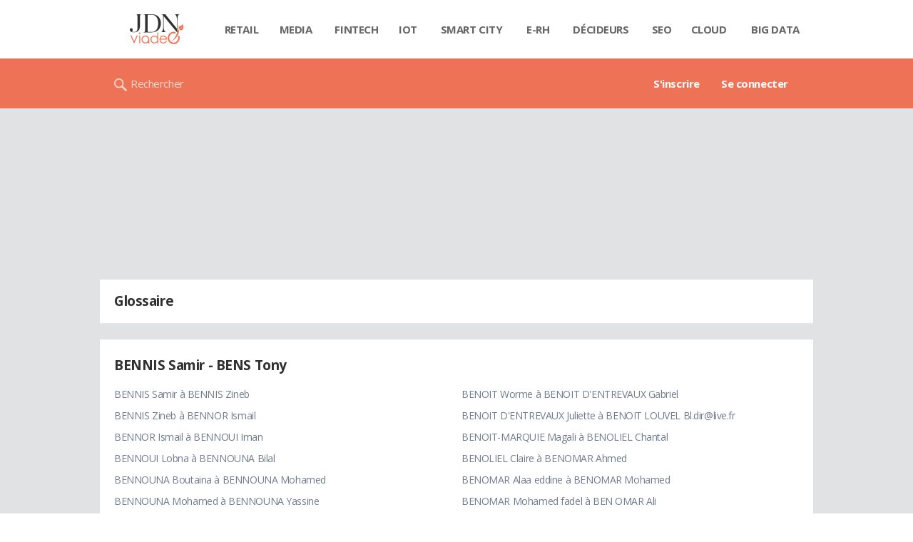

--- FILE ---
content_type: text/css; charset=UTF-8
request_url: https://astatic.ccmbg.com/ressource/css/css.php?m=fancybox&v=20180111154308_0.60
body_size: 1561
content:
/* * FancyBox - jQuery Plugin * Simple and fancy lightbox alternative * * Examples and documentation at:http://fancybox.net * * Copyright (c) 2008 - 2010 Janis Skarnelis * That said, it is hardly a one-person project. Many people have submitted bugs, code, and offered their advice freely. Their support is greatly appreciated. * * Version:1.3.4 (11/11/2010) * Requires:jQuery v1.3+ * * Dual licensed under the MIT and GPL licenses:* http://www.opensource.org/licenses/mit-license.php * http://www.gnu.org/licenses/gpl.html */#fancybox-loading{position:fixed;top:50%;left:50%;width:40px;height:40px;margin-top:-20px;margin-left:-20px;cursor:pointer;overflow:hidden;z-index:1104;display:none}#fancybox-loading div{position:absolute;top:0;left:0;width:40px;height:480px;background-image:url('/ressource/common/img/fancybox/fancybox.png')}#fancybox-overlay{position:absolute;top:0;left:0;width:100%;z-index:1100;display:none}#fancybox-tmp{padding:0;margin:0;border:0;overflow:auto;display:none}#fancybox-wrap{position:absolute;top:0;left:0;padding:20px;z-index:1101;outline:none;display:none}#fancybox-outer{position:relative;width:100%;height:100%;background:#fff}#fancybox-content{width:0;height:0;padding:0;outline:none;position:relative;overflow:hidden;z-index:1102;border:0px solid #fff}#fancybox-hide-sel-frame{position:absolute;top:0;left:0;width:100%;height:100%;background:transparent;z-index:1101}#fancybox-close{position:absolute;top:-15px;right:-15px;width:30px;height:30px;background:transparent url('/ressource/common/img/fancybox/fancybox.png') -40px 0px;cursor:pointer;z-index:1103;display:none}#fancybox-error{color:#444;font:normal 12px/20px Arial;padding:14px;margin:0}#fancybox-img{width:100%;height:100%;padding:0;margin:0;border:none;outline:none;line-height:0;vertical-align:top}#fancybox-frame{width:100%;height:100%;border:none;display:block}#fancybox-left, #fancybox-right{position:absolute;bottom:0px;height:100%;width:35%;cursor:pointer;outline:none;background:transparent url('/ressource/common/img/fancybox/blank.gif');z-index:1102;display:none}#fancybox-left{left:0px}#fancybox-right{right:0px}#fancybox-left-ico, #fancybox-right-ico{position:absolute;top:50%;left:-9999px;width:30px;height:30px;margin-top:-15px;cursor:pointer;z-index:1102;display:block}#fancybox-left-ico{background-image:url('/ressource/common/img/fancybox/fancybox.png');background-position:-40px -30px}#fancybox-right-ico{background-image:url('/ressource/common/img/fancybox/fancybox.png');background-position:-40px -60px}#fancybox-left:hover, #fancybox-right:hover{visibility:visible}#fancybox-left:hover span{left:20px}#fancybox-right:hover span{left:auto;right:20px}.fancybox-bg{position:absolute;padding:0;margin:0;border:0;width:20px;height:20px;z-index:1001}#fancybox-bg-n{top:-20px;left:0;width:100%;background-image:url('/ressource/common/img/fancybox/fancybox-x.png')}#fancybox-bg-ne{top:-20px;right:-20px;background-image:url('/ressource/common/img/fancybox/fancybox.png');background-position:-40px -162px}#fancybox-bg-e{top:0;right:-20px;height:100%;background-image:url('/ressource/common/img/fancybox/fancybox-y.png');background-position:-20px 0px}#fancybox-bg-se{bottom:-20px;right:-20px;background-image:url('/ressource/common/img/fancybox/fancybox.png');background-position:-40px -182px}#fancybox-bg-s{bottom:-20px;left:0;width:100%;background-image:url('/ressource/common/img/fancybox/fancybox-x.png');background-position:0px -20px}#fancybox-bg-sw{bottom:-20px;left:-20px;background-image:url('/ressource/common/img/fancybox/fancybox.png');background-position:-40px -142px}#fancybox-bg-w{top:0;left:-20px;height:100%;background-image:url('/ressource/common/img/fancybox/fancybox-y.png')}#fancybox-bg-nw{top:-20px;left:-20px;background-image:url('/ressource/common/img/fancybox/fancybox.png');background-position:-40px -122px}#fancybox-title{font-family:Helvetica;font-size:12px;z-index:1102}.fancybox-title-inside{padding-bottom:10px;text-align:center;color:#333;background:#fff;position:relative}.fancybox-title-outside{padding-top:10px;color:#fff}.fancybox-title-over{position:absolute;bottom:0;left:0;color:#FFF;text-align:left}#fancybox-title-over{padding:10px;background-image:url('/ressource/common/img/fancybox/fancy_title_over.png');display:block}.fancybox-title-float{position:absolute;left:0;bottom:-20px;height:32px}#fancybox-title-float-wrap{border:none;border-collapse:collapse;width:auto}#fancybox-title-float-wrap td{border:none;white-space:nowrap}#fancybox-title-float-left{padding:0 0 0 15px;background:url('/ressource/common/img/fancybox/fancybox.png') -40px -90px no-repeat}#fancybox-title-float-main{color:#FFF;line-height:29px;font-weight:bold;padding:0 0 3px 0;background:url('/ressource/common/img/fancybox/fancybox-x.png') 0px -40px}#fancybox-title-float-right{padding:0 0 0 15px;background:url('/ressource/common/img/fancybox/fancybox.png') -55px -90px no-repeat}.fancybox-ie6 #fancybox-close{background:transparent;filter:progid:DXImageTransform.Microsoft.AlphaImageLoader(src='/ressource/common/img/fancybox/fancy_close.png', sizingMethod='scale')}.fancybox-ie6 #fancybox-left-ico{background:transparent;filter:progid:DXImageTransform.Microsoft.AlphaImageLoader(src='/ressource/common/img/fancybox/fancy_nav_left.png', sizingMethod='scale')}.fancybox-ie6 #fancybox-right-ico{background:transparent;filter:progid:DXImageTransform.Microsoft.AlphaImageLoader(src='/ressource/common/img/fancybox/fancy_nav_right.png', sizingMethod='scale')}.fancybox-ie6 #fancybox-title-over{background:transparent;filter:progid:DXImageTransform.Microsoft.AlphaImageLoader(src='/ressource/common/img/fancybox/fancy_title_over.png', sizingMethod='scale');zoom:1}.fancybox-ie6 #fancybox-title-float-left{background:transparent;filter:progid:DXImageTransform.Microsoft.AlphaImageLoader(src='/ressource/common/img/fancybox/fancy_title_left.png', sizingMethod='scale')}.fancybox-ie6 #fancybox-title-float-main{background:transparent;filter:progid:DXImageTransform.Microsoft.AlphaImageLoader(src='/ressource/common/img/fancybox/fancy_title_main.png', sizingMethod='scale')}.fancybox-ie6 #fancybox-title-float-right{background:transparent;filter:progid:DXImageTransform.Microsoft.AlphaImageLoader(src='/ressource/common/img/fancybox/fancy_title_right.png', sizingMethod='scale')}.fancybox-ie6 #fancybox-bg-w, .fancybox-ie6 #fancybox-bg-e, .fancybox-ie6 #fancybox-left, .fancybox-ie6 #fancybox-right, #fancybox-hide-sel-frame{height:expression(this.parentNode.clientHeight + "px")}#fancybox-loading.fancybox-ie6{position:absolute;margin-top:0;top:expression( (-20 + (document.documentElement.clientHeight ? document.documentElement.clientHeight/2:document.body.clientHeight/2 ) + ( ignoreMe = document.documentElement.scrollTop ? document.documentElement.scrollTop:document.body.scrollTop )) + 'px')}#fancybox-loading.fancybox-ie6 div{background:transparent;filter:progid:DXImageTransform.Microsoft.AlphaImageLoader(src='/ressource/common/img/fancybox/fancy_loading.png', sizingMethod='scale')}.fancybox-ie .fancybox-bg{background:transparent !important}.fancybox-ie #fancybox-bg-n{filter:progid:DXImageTransform.Microsoft.AlphaImageLoader(src='/ressource/common/img/fancybox/fancy_shadow_n.png', sizingMethod='scale')}.fancybox-ie #fancybox-bg-ne{filter:progid:DXImageTransform.Microsoft.AlphaImageLoader(src='/ressource/common/img/fancybox/fancy_shadow_ne.png', sizingMethod='scale')}.fancybox-ie #fancybox-bg-e{filter:progid:DXImageTransform.Microsoft.AlphaImageLoader(src='/ressource/common/img/fancybox/fancy_shadow_e.png', sizingMethod='scale')}.fancybox-ie #fancybox-bg-se{filter:progid:DXImageTransform.Microsoft.AlphaImageLoader(src='/ressource/common/img/fancybox/fancy_shadow_se.png', sizingMethod='scale')}.fancybox-ie #fancybox-bg-s{filter:progid:DXImageTransform.Microsoft.AlphaImageLoader(src='/ressource/common/img/fancybox/fancy_shadow_s.png', sizingMethod='scale')}.fancybox-ie #fancybox-bg-sw{filter:progid:DXImageTransform.Microsoft.AlphaImageLoader(src='/ressource/common/img/fancybox/fancy_shadow_sw.png', sizingMethod='scale')}.fancybox-ie #fancybox-bg-w{filter:progid:DXImageTransform.Microsoft.AlphaImageLoader(src='/ressource/common/img/fancybox/fancy_shadow_w.png', sizingMethod='scale')}.fancybox-ie #fancybox-bg-nw{filter:progid:DXImageTransform.Microsoft.AlphaImageLoader(src='/ressource/common/img/fancybox/fancy_shadow_nw.png', sizingMethod='scale')}

--- FILE ---
content_type: application/x-javascript; charset=UTF-8
request_url: https://astatic.ccmbg.com/viadeo.journaldunet.com/js/core,contents,ga,modules,whatsupmodale,history,loading,mailbox,spin,ccmuievent,jplugins,idle,r.lang.fr,lang.fr,viadeo,start?v=20251215112858
body_size: 160856
content:

(function($)
{var $formAddRel,$divModal,isViadeo=false;$.copains={core:{init:function()
{$.profile&&console.time('$.copains.core.init');$.note.defaultOptions.delay=1500;isViadeo=($data.app_name=='viadeo');$(document).on('click','a.jSendvalidationmail',$.copains.core.sendValidationMail).on('click','a.jDeleteImageProfile',$.copains.core.deleteImageProfile).on('click','a.jDeleteImageCover',$.copains.core.deleteImageCover).on('click','a.jSendSMS',$.copains.core.sendSMS).on('click','a.jAddRelation',$.copains.core.addRelation).on('click','a.jEditRelation',$.copains.core.editRelation).on('click','a.jRemoveRelation',$.copains.core.removeRelation).on('click','a.jAddEmailToMyRelations',$.copains.core.addEmailToMyRelations).on('click','form#jFormAddRel input.jValidateEditRelation',$.copains.core.validateEditRelation).on('click','form#jFormAddRel input.jTypelien',$.copains.core.selectRencontreOuFamille).on('click','a.jShowCommonRelations',$.copains.core.showCommonRelations).on('click','div#jDivModal a.jCloseDialog','click',function(){$.copains.core.closeDialog();}).on('eventFromUrl-highlight',function(event,tar,val)
{$('#'+val).addClass('ccmcss_highlight');}).tinyProfile($.tinyConfigs.usersOptions);if(typeof $data.common.jdnr=='undefined')
{$(document).tinyProfile($.tinyConfigs.etabsOptions);}
if(window.location.pathname=='/')
{var $inputTxtMail=$('input#txtMail');if($inputTxtMail.length==1)
{$inputTxtMail.focus();}}
$('.dropdownbtnheader').dropDownBtn({anim_duration:$.core.defaultStartOptions.animDuration,ddselector:$('.dropdownlistheader')});if(window.location.pathname=='/p/login/'||window.location.pathname=='/p/login')
{var $inputTxtMail=$('input#txtMail'),$inputPwdPassAuth=$('input#pwdPassAuth');if($inputTxtMail.length==2&&$inputPwdPassAuth.length==2)
{var $inputTxtMailBis=$($inputTxtMail[1]);if($inputTxtMailBis.val()==='')
{$inputTxtMailBis.focus();}
else
{$($inputPwdPassAuth[1]).focus();}}}
$('.jNotification').on('click','a.jBtnIgnoreNotification',$.copains.core.jBtnIgnoreNotification);$.profile&&console.timeEnd('$.copains.core.init');},sendSMS:function()
{$.ajax({type:'POST',url:'/authentication/_xhr_sendSMS/',data:{xhr:'xhr'},complete:function(json)
{window.location.reload();}});},privacyCheckBox:function()
{var $checkBox=$(this),nbCheckbox=0,$form=$(this).closest('form'),$privacySum=$form.find("#privacy_sum"),totalPrivacy=$privacySum.attr("value"),checkboxValue=$checkBox.attr('value');if(checkboxValue==31||checkboxValue==0)
{if($checkBox.prop('checked')==true)
{$form.find("input[type='checkbox']").each(function()
{$(this).prop("checked",false);});$checkBox.prop('checked',true);totalPrivacy=checkboxValue;nbCheckbox++;}}else{totalPrivacy=0;$form.find("input[type='checkbox']").each(function()
{if($(this).attr("value")==31||$(this).attr("value")==0)
{$(this).prop("checked",false);}
else if($(this).prop("checked"))
{totalPrivacy+=parseInt($(this).attr("value"),10);nbCheckbox++;}});}
if(nbCheckbox==0)
{totalPrivacy=0;$form.find('#privacy0').prop('checked',true);}
$privacySum.attr("value",totalPrivacy);},initDivModal:function()
{$divModal=$('div#jDivModal');if($divModal.length==0)
{$divModal=$('<div id="jDivModal" class="modalS_content"></div>');$('div.body').append($divModal);}
return $divModal;},sendValidationMail:function()
{$.profile&&console.time('$.copains.core => sendValidationMail');$.ajax({type:'POST',url:'/p/_xhr_send_validation_mail/',dataType:'json',data:{xhr:'xhr'},complete:function(){$('#mailsendzone').hide();$('#mailsendedzone').show();}});$.profile&&console.timeEnd('$.copains.core => sendValidationMail');},orderRelationsList:function(listRelations)
{$.profile&&console.time('$.copains.core => orderRelationsList');function sortName(a,b)
{if(a.nam<b.nam){return-1;}
if(a.nam>b.nam){return 1;}
return 0;}
var tmpList=[],key=0,max=listRelations.length;for(key;key<max;++key)
{if(typeof $data.copains.users[listRelations[key]]!="undefined")
{tmpList.push({'nam':$data.copains.users[listRelations[key]].nam,'dat':$data.copains.users[listRelations[key]],'id':listRelations[key]});}}
$.profile&&console.timeEnd('$.copains.core => orderRelationsList');return tmpList.sort(sortName);},showCommonRelations:function(e)
{$.profile&&console.time('$.copains.core => showCommonRelations');var listRelations=$(this).attr('data-ids').split(','),idUser=$(this).attr('data-id-user');$.ajax({type:'POST',url:'/p/_xhr_list_commun_relations/',localCache:true,localCacheTimeout:5*60*1000,storageName:'showCommonRelations'+$data.copains.user.uid,dataType:'json',data:{idUser:idUser,xhr:'xhr',listRelations:listRelations},complete:function()
{var data={},dataUser;data.title=$.copains.core.getTemplate('$l{RELATION_COMMUNE_TITLE} <b>${lib}</b>',$data.copains.users[idUser]);data.html='<h2>'+$.copains.core.getTemplate('$l{RELATION_COMMUNE_TITLE} <b>${lib}</b>',$data.copains.users[idUser])+'</h2>';data.html+='<div id="dialog_loading" style="height: 300px;overflow: auto">';data.html+='<ul class="app_list--comon_contact grid_line gutter">';listRelations=$.copains.core.orderRelationsList(listRelations);for(var key=0;key<listRelations.length;key++){dataUser=listRelations[key].dat;if(typeof dataUser=='undefined'){continue;}
data.html+=$.copains.core.getTemplate('<li class="grid_left w50">'
+'<div class="grid_line gutter grid--norwd">'
+'<div class="grid_left">'
+'<a href="${url}">'
+'<figure style="background-image: url(${img})"></figure>'
+'</a>'
+'</div>'
+'<div class="grid_last">'
+'<a href="${url}" class="jTinyProfileUser notip" data-tid="${id}">'
+'${lib}'
+'</a>'
+'</div>'
+'</div>'
+'</li>',$.extend({},{id:listRelations[key].id,lib:dataUser.lib,url:dataUser.url,img:dataUser.img}));}
data.html+='</ul></div>';$.copains.core.showInDialogBox(data);}});$.profile&&console.timeEnd('$.copains.core => showCommonRelations');},deleteImageProfile:function(e)
{$.profile&&console.time('$.copains.core => deleteImageProfile');$divModal=$.copains.core.initDivModal();$.copains.core.showInVerificationBox($.copains.core.langs[$.copains.core.lang].PROFILE_TITLE_CONFIRM_DELETE,$.copains.core.getTemplate('$l{PROFILE_CONFIRM_DELETE}'),function(){$.ajax({type:'POST',url:'/album/_xhr_delete_mainphotoprofile',dataType:'json',data:{xhr:'xhr'},success:function(json){if(json.msg)
{$.note.info(json.msg);}
(json.img)&&($('img.photoUserMedium, img.photoUserLarge').attr('src',json.img))&&($('.photoUserLarge, .photoUserThumb_xs').attr('style','background-image: url('+json.img+')'));}});$.copains.core.closeDialog();});$.profile&&console.timeEnd('$.copains.core => deleteImageProfile');},deleteImageCover:function(e)
{$.profile&&console.time('$.copains.core => deleteImageCover');var id_photo=$(this).attr('data-id'),cle_photo=$(this).attr('data-cle');$divModal=$.copains.core.initDivModal();$.copains.core.showInVerificationBox($.copains.core.langs[$.copains.core.lang].PROFILE_HEADER_TITLE,$.copains.core.getTemplate('$l{PROFILE_HEADER_CONFIRM_DELETE}'),function(){$.ajax({type:'POST',url:'/album/_xhr_delete_photoheader',dataType:'json',data:{xhr:'xhr',photo_id:id_photo,photo_cle:cle_photo},success:function(json){if(json.msg)
{$.note.info(json.msg);}
(json.img)&&($('.copains_box_people').attr('style','background-image: url('+json.img+')'));}});$.copains.core.closeDialog();});$.profile&&console.timeEnd('$.copains.core => deleteImageCover');},addEmailToMyRelations:function(e)
{$.profile&&console.time('$.copains.core => addEmailToMyRelations');var email=$(this).attr('data-email');$.ajax({type:'POST',url:'/p/_xhr_addInvitationFromEmail/',dataType:'json',data:{email:email,xhr:'xhr'},complete:function(a,b,data)
{if(data.success==true)
{$.googleEvents.send('copainsdavant','invitation_from_email','send',undefined,true);var $target=$('div#proposition'+email.replace(new RegExp('[\+@.-]','gi'),""));$target.css({fontStyle:'italic',opacity:0.4,color:'#778793'}).prepend($('<div class="actionDone"></div>').css({height:$target.height(),width:$target.width(),position:'absolute'})).find('a.jAddEmailToMyRelations').hide();}}});$.profile&&console.timeEnd('$.copains.core => addEmailToMyRelations');},removeRelation:function()
{$.profile&&console.time('$.copains.core => removeRelation');var $self=$(this),idUser=$self.attr('data-id'),$line=$self.closest('.jRelationList');$.copains.core.showInVerificationBox($.copains.core.getTemplate($.copains.core.langs[$.copains.core.lang].RELATION_DELETE_TITLE,{libs:$data.copains.users[idUser].lib}),'<h2>'+$.copains.core.langs[$.copains.core.lang].RELATION_DELETE_TITLE+'</h2>'
+'<div class="ccmcms__modal--content">'+$.copains.core.getTemplate($.copains.core.langs[$.copains.core.lang].RELATION_DELETE,{libs:$data.copains.users[idUser].lib})+'</div>',function(){$.copains.core.closeDialog();$line.hide('slow');$.note.info($.copains.core.langs[$.copains.core.lang].RELATION_DELETE_NOTE);$.ajax({type:'POST',url:'/p/_xhr_deleteRelation/',dataType:'json',data:{idUser:idUser,xhr:'xhr',typeR:$line.attr('data-type')},success:function(response){}});},function(){$.copains.core.closeDialog();});$.profile&&console.timeEnd('$.copains.core => removeRelation');},addRelation:function(e){var data={},$this=$(this),idUser=$this.attr('data-id'),addSubmit=false,token=$this.attr('data-token');data.title='';data.html=$.copains.core.getTemplate('<h2>'+$.copains.core.langs[$.copains.core.lang].ADD_TO_MY_CONTACT+'</h2>'
+'<div class="form_info"><em>Afin de vous protéger de sollicitations indésirables, les liens, numéros de téléphone ou adresses mail sont interdits.</em></div>'
+'<span class="ccmcss_form form_whatsup">'
+'<form method="POST" id="formAddRelation" data-user-id="${userId}"><fieldset>'
+'<label id="divMsg" class="ccmcss_form__line jFormLine">'
+'<div class="grid_left">'
+'$l{MESSAGE_TEXTAREA}'
+'</div>'
+'<div class="grid_last">'
+'<textarea class="comments-text jCommentsText" id="description" name="description">$l{MESSAGE_INCITATION}</textarea>'
+'<div class="msg" id="divErrorMsg"></div>'
+'</div>'
+'</label>'
+'</fieldset>'
+'<footer class="ccmcss_form__line--no_col">'
+'<input type="button" class="linter_btn_2 jValidateAddRelation" name="validate" value="$l{RELATION_ADD_TITLE}">'
+'<input type="hidden" name="token" id="token" value="${token}">'
+'<a class="linter_btn_1 jCloseDialog" href="javascript:void(0);">$l{CANCEL}</a>'
+'</footer>'
+'</form>'
+'</div>',$.extend({},$data.copains.users[idUser],{userId:idUser,token:token,libs:$data.copains.users[idUser].lib}));$.copains.core.showInDialogBox(data);$.profile&&console.timeEnd('$.copains.core => addRelation');$('form#formAddRelation').on('click','input.jValidateAddRelation',function()
{$.profile&&console.time('$.copains.core => validateAddRelation');if(addSubmit==true)
{return;}
addSubmit=true;var $form=$('form#formAddRelation'),idUser=$form.attr('data-user-id');$.ajax({type:'POST',url:'/p/_xhr_addDirectRelation/',dataType:'json',data:{idUser:idUser,message:$form.find('#description').val(),xhr:'xhr',token:$form.find('#token').val()},complete:function(a,b,data)
{if(b==='success')
{$.note.info(data.note);if($this.closest('ul#jTopSuggest').length)
{var $topSuggest=$('div#jListPropositions li[data-id-user="'+idUser+'"]'),hrefType=$topSuggest.find('a.jAddRelation').attr('data-link-type'),idsExclude=$('ul#jTopSuggest li').map(function()
{return $(this).attr('data-id-user');}).get();if(typeof hrefType!='undefined'&&hrefType=='proposition'&&$topSuggest!=null)
{$.ajax({type:'POST',url:'/p/_xhr_nextSuggest/',dataType:'json',data:{idsExclude:idsExclude,xhr:'xhr',idOwner:$topSuggest.attr('data-id-owner')},success:function(response)
{if(response==null)
{$topSuggest.remove();}else{$topSuggest.replaceWith(response.html);}}});}}
else
{$this.closest('[data-id-user]').find('a.jIgnore').remove();if(typeof $data.common.jdnr=='undefined')
{$this.replaceWith($.copains.core.getTemplate('<b>$l{RELATION_SEND_NOTE}</b>'
+' (<a href="javascript:void(0);" data-id="${idUser}" class="jEditRelation ud">$l{RELATION_UPDATE_TITLE}</a>)',$.extend({},{idUser:idUser})));}
else{$this.hide();}}}
addSubmit=false;$.copains.core.closeDialog();}});$.profile&&console.timeEnd('$.copains.core => validateAddRelation');});},editRelation:function(e)
{$.profile&&console.time('$.copains.core => editRelation');var idUser=$(this).attr('data-id');$.ajax({type:'POST',url:'/p/_xhr_addFormRelation/',dataType:'json',data:{idUser:idUser,xhr:'xhr'},complete:function(a,b,data)
{data.title=(data.action=='update')?$.copains.core.getTemplate('$l{RELATION_UPDATE_TITLE} <b>${lib}</b>',$data.copains.users[idUser]):$.copains.core.getTemplate('$l{RELATION_ADD_TITLE} <b>${lib}</b>',$data.copains.users[idUser]);$.copains.core.showInDialogBox(data);$formAddRel=$('form#jFormAddRel');$('.comments-text').autoResizeTextAreaQ({"max_rows":8});}});$.profile&&console.timeEnd('$.copains.core => editRelation');},showInVerificationBox:function(title,txt,handlerYes,handlerNo,options,adminCom,idName)
{$.profile&&console.time('$.copains.core => showInVerificationBox');if(typeof adminCom!='undefined'&&(adminCom==true))
{txt=txt+['<form class="jAdminCom">','<div class="line">','<div class="input">','<textarea rows="5" cols="30" name="reason" id="reason"></textarea>','</div>','</div>','<div class="line">','<div class="input">','<label for="sendmail">'+$.copains.core.langs[$.copains.core.lang].SEND_A_MESSAGE_TO_THE_OWNER+'</label>','<input type="checkbox" value="1" name="sendmail">','</div>','</div>','</form>'].join('');}
var data={title:title,html:txt,buttons:[]};typeof idName=='undefined'&&(idName='jDivModal');if(typeof handlerNo!='undefined')
{data.buttons.push({label:'KO',text:$.copains.core.langs[$.copains.core.lang].CONFIRMATION_WORD_NO,click:handlerNo});}
else{data.buttons.push({labe:'KO',text:$.copains.core.langs[$.copains.core.lang].CONFIRMATION_WORD_NO,click:function(){$.copains.core.closeDialog(idName);}});}
if(typeof handlerYes!='undefined')
{data.buttons.push({label:'OK',text:$.copains.core.langs[$.copains.core.lang].CONFIRMATION_WORD_YES,click:handlerYes});}
$.copains.core.showInDialogBox(data,options,idName);$.profile&&console.timeEnd('$.copains.core => showInVerificationBox');},showInDialogBox:function(data,options,idName)
{$.profile&&console.time('$.copains.core => showInDialogBox');var handler;if(data.handler)
{if(data.handler.indexOf('.')!==-1)
{var dest=window,i;handler=data.handler.split('.');for(i=0;i<=handler.length-1;++i)
{dest=dest[handler[i]];}
handler=dest;}
else{handler=(typeof window[data.handler]==='function'?window[data.handler]:function(){});}}
typeof idName=='undefined'&&(idName='jDivModal');$divModal=$('div#'+idName);$divModal.remove();$divModal=$('<div id="'+idName+'" class="modalS_content" title="'+data.title+'"></div>');$('div.body').append($divModal);$divModal.html(data.html).dialog($.extend(true,{width:'600px',resizable:false,dialogClass:'modalS',position:['center','center'],close:data.close||function(){},modal:true,open:(data.handler)?handler:'',buttons:(typeof data.buttons=='undefined')?'':data.buttons},options));$(document).trigger('refresh');$.profile&&console.timeEnd('$.copains.core => showInDialogBox');},closeDialog:function(idName)
{$.profile&&console.time('$.copains.core => closeDialog');typeof idName=='undefined'&&(idName='jDivModal');var $actualModal=$('div#'+idName);$actualModal.dialog('close');},selectRencontreOuFamille:function(e)
{$.profile&&console.time('$.copains.core => selectRencontreOuFamille');var tabType=[1,3,6,4],displayFamille=false,displayRencontre=false,oneCheckboxChecked=false;for(var i=0;i<tabType.length;i++)
{var checkboxName='typelien_'+tabType[i];if(tabType[i]==3)
{if($("input[name='"+checkboxName+"']").prop('checked')){displayFamille=true;oneCheckboxChecked=true;}}else{if(($("input[name='"+checkboxName+"']").prop('checked'))){displayRencontre=true;oneCheckboxChecked=true;}}}
$formButton=$('form#jFormAddRel div.btnWrap');if(displayFamille){$formAddRel.find('div.typefamrenc').show();$formAddRel.find('.type_famille').show();$formAddRel.find('.type_rencontre').hide();}else if(displayRencontre){$formAddRel.find('div.typefamrenc').show();$formAddRel.find('.type_famille').hide();$formAddRel.find('.type_rencontre').show();}else{$formAddRel.find('div.typefamrenc').hide();$formAddRel.find('.type_rencontre').hide();$formAddRel.find('.type_famille').hide();}
$.profile&&console.timeEnd('$.copains.core => selectRencontreOuFamille');},validateEditRelation:function(e)
{$.profile&&console.time('$.copains.core => validateEditRelation');var tabType=[1,3,6,4],tabTypeLien=[],i=0,length=tabType.length;for(;i<length;i++)
{($("input[name='typelien_"+tabType[i]+"']").prop('checked'))&&tabTypeLien.push(tabType[i]);}
if(tabTypeLien.length>0)
{var $textaeraDesc=$formAddRel.find('textarea#description'),idUser=$formAddRel.attr('data-id');$.ajax({type:'POST',url:'/p/_xhr_editRelation/',dataType:'json',data:{idUser:idUser,type:tabTypeLien,xhr:'xhr',desc:($textaeraDesc.val()==$textaeraDesc.data('default'))?'':$textaeraDesc.val(),fam:$formAddRel.find('select[name="flag_typelien"] option:selected').val(),etab:$formAddRel.find('select[name="etablissement"] option:selected').val()},success:function(data)
{var $nav=$('.jNavRelation');$divModal.dialog('close');$.note.info(data);if($nav.length==1)
{$nav.ccmTabs('load',$nav.ccmTabs('option','selected'));}}});}
$.profile&&console.timeEnd('$.copains.core => validateEditRelation');},jBtnIgnoreNotification:function(e)
{e.preventDefault();var $target=$(e.target),tabId=[],$notificationDiv=$target.closest('.jNotification'),notificationId=$notificationDiv.attr('data-id-notification');if($target.attr('data-range')=='all')
{$target.closest('.jNotification').find('[data-id-target]').each(function(){tabId.push($(this).attr('data-id-target'));});$notificationDiv.remove();}
else
{var	$ligne=$target.closest('[data-id-target]'),$notificationList=$target.closest('.jNotificationList');tabId.push($ligne.attr('data-id-target'));$ligne.replaceWith('');if(($notificationList.html().replace(/^\s+/g,'').replace(/\s+$/g,''))==''){$notificationDiv.remove();}};$.ajax({type:'POST',url:'/p/_xhr_jBtnIgnoreNotification/',dataType:'json',data:{tabId:tabId,notificationId:notificationId,xhr:'xhr'}});},initTownAutocomplete:function($target,options)
{var urlXhrLocation='/s/';if(isViadeo){urlXhrLocation=$data.copains.services.geolocation.options.urlGeolocName;}
var autocompleteOptions=$.extend({},{pays:true,paysTarget:'div#jUpdateCareer select#country option:selected',url:urlXhrLocation,hiddenId:true,hiddenIdTarget:'input#idville',minLength:2,preSelectFirst:true,callbackSelect:function(){}},options);$target.ccmComplete({preSelectFirst:autocompleteOptions.preSelectFirst,source:function(request,response)
{var termSearch=$.trim(request['term'].toLowerCase());autocompleteOptions.hiddenId&&$(autocompleteOptions.hiddenIdTarget).attr('value','')&&$(autocompleteOptions.hiddenIdTarget).data('nomVille','');$.ajax({url:autocompleteOptions.url,cache:true,dataType:"json",localCache:true,storageName:'search',localCacheTimeout:2*60*60*1000,data:{q:termSearch,xhr:true,ty:5,pays:autocompleteOptions.pays?$(autocompleteOptions.paysTarget).val():undefined},success:function(data)
{var res=[];if(data!=null)
{if(isViadeo){res=$.map(data.list,function(item)
{if(item.name==undefined)
{return;}
return{label:'<span class="line block">'
+'<span class="block copTheme1">'+item.name
+((item.cp!=null)?' <em>'+item.cp+'</em>':'')
+'</span>'
+'</span>',value:item.name,id:item.id};});}else{res=$.map(data.r,function(item)
{if(item.label==undefined)
{return;}
return{label:'<span class="line block">'
+((item.photo!=null)?'<img src="'+item.photo+'" class="imgS0 bloc marR10">':'')
+'<span class="block copTheme1">'+item.ti
+((item.vi!=null)?' <em>'+item.vi+'</em>':'')
+'</span>'
+((item.label!=null)?('<em>'+item.label+'</em>'):'')
+'</span>',value:item.ti,id:item.id};});}}
response(res);}});},open:function()
{$('div.box3 ul.ui-autocomplete').css({width:'400px','z-index':999999}).parent().css({width:'400px','z-index':999999});},minLength:autocompleteOptions.minLength,select:function(event,ui)
{autocompleteOptions.hiddenId&&$(autocompleteOptions.hiddenIdTarget).attr('value',ui.item.id)&&$(autocompleteOptions.hiddenIdTarget).data('nomVille',ui.item.value);autocompleteOptions.callbackSelect(event,ui);}});},initEtablissementAutocomplete:function($target,options)
{var autocompleteOptions=$.extend({},{url:'/s/',hiddenId:true,hiddenIdTarget:'input#idEtb',minLength:1,preSelectFirst:true,callbackSelect:function(){}},options);$target.ccmComplete({preSelectFirst:autocompleteOptions.preSelectFirst,source:function(request,response)
{var termSearch=$.trim(request['term'].toLowerCase());autocompleteOptions.hiddenId&&$(autocompleteOptions.hiddenIdTarget).attr('value','')&&$(autocompleteOptions.hiddenIdTarget).data('establishmentName','');$.ajax({url:autocompleteOptions.url,cache:true,dataType:"json",localCache:true,storageName:'search',localCacheTimeout:2*60*60*1000,data:{q:termSearch,xhr:true,ty:2},success:function(data)
{var res=[];if(data!=null)
{res=$.map(data.r,function(item)
{return{label:'<span class="line block">'
+((item.photo!=null)?'<div class="bloc imgW26Cter imgS0Cter marR5"><div class="imgS0"><div class="imgW26 sizeSquare" style="background-image: url('+item.photo+')"></div></div></div>':'')
+'<span class="block copTheme1">'+item.ti+'</span>'
+((item.label!=null)?('<em>'+item.label+'</em>'):'')
+((item.nb!=null)?('<em> - '+item.nb+' '+$.copains.core.langs[$.copains.core.lang].INSCRITS+'</em>'):'')
+'</span>',value:item.ti+((item.label!=null)?', '+item.label:''),id:item.id};});}
response(res);}});},open:function()
{$('div.box3 ul.ui-autocomplete').css({width:'400px','z-index':999999}).parent().css({width:'400px','z-index':999999});},minLength:autocompleteOptions.minLength,select:function(event,ui)
{autocompleteOptions.hiddenId&&$(autocompleteOptions.hiddenIdTarget).attr('value',ui.item.id)&&$(autocompleteOptions.hiddenIdTarget).data('establishmentName',ui.item.value);autocompleteOptions.callbackSelect(event,ui);}});}}};$.extend($.copains.core,$.microTemplate);$.copains.core.microTemplateInit();$(document).start($.copains.core.init);})(jQuery);(function($)
{'use strict';$.fn.stick=function(options)
{options=$.extend({},$.fn.stick.defaultOptions,options);return this.each(function()
{var sticker=$(this),stickerPosition=null,stopStick=false,isSticked=false,optStickTo=sticker.data('stickto'),optStickPadding=sticker.data('stickpadding')||0,container=typeof optStickTo!=='undefined'?$(sticker.data('stickto')):sticker.parent(),windowPos=$(window).scrollTop(),offset=optStickPadding,STATES={containerTooSmall:0,atBottom:1,sticked:2,atTop:3},currentState=null,getPositionState=function(additionalOffset)
{additionalOffset=additionalOffset||0;var	stickerBottom=stickerPosition.top+sticker.height(),containerBottom=container.offset().top+container.height(),cssPosition=sticker.css('position'),testedOffset=offset+additionalOffset;if(containerBottom<=stickerBottom)
{return STATES.containerTooSmall;}
else if(windowPos>=(stickerPosition.top-testedOffset))
{if(windowPos>(containerBottom-sticker.height()-(testedOffset*2)))
{return cssPosition!=='absolute'?STATES.atBottom:currentState;}
else if(cssPosition!=='fixed')
{return STATES.sticked;}
else
{return currentState;}}
else if(cssPosition!=='relative'&&cssPosition!=='')
{return STATES.atTop;}
else
{return currentState;}};this.setAttribute('data-stickenable',true);var handleAdsDockEvents=function(e)
{if(e.type==='ads.top.docked'){offset+=e.detail.nodeHeight;}
else if(e.type==='ads.top.undocked'){offset-=e.detail.nodeHeight;}
if(isSticked)
{sticker.css({transition:(parseInt(e.detail.delay,10)||0)+'ms ease-in-out',top:offset+'px'});sticker.one('transitionend',function(){sticker.css({transition:''});});}};window.addEventListener("ads.top.docked",handleAdsDockEvents);window.addEventListener("ads.top.undocked",handleAdsDockEvents);if(container.length){sticker.css({'max-width':sticker.width(),width:'100%'});$(window).on('scroll touchmove',function(){if(stopStick===true){return;}
var newWindowPos=$(window).scrollTop();if(windowPos===newWindowPos){return;}
windowPos=newWindowPos;if(stickerPosition===null){stickerPosition=sticker.offset();}
var newState=getPositionState();if(currentState===newState)
{if(currentState===STATES.atTop)
{stickerPosition=sticker.offset();}
return;}
currentState=newState;switch(currentState){case STATES.containerTooSmall:stopStick=true;isSticked=false;sticker.css({position:'',top:''});break;case STATES.atBottom:isSticked=false;sticker.css({position:'absolute',top:'',bottom:offset+'px'});break;case STATES.sticked:isSticked=true;sticker.css({position:'fixed',top:offset+'px',bottom:''});break;case STATES.atTop:isSticked=false;sticker.css({position:'',top:''});stickerPosition=sticker.offset();break;}});}
this.isSticked=function(additionalOffset)
{return getPositionState(additionalOffset)===STATES.sticked;};});};$.fn.stick.defaultOptions={};}(jQuery));(function($){function Tipsy(element,options){this.$element=$(element);this.options=options;this.enabled=true;this.fixTitle();}
Tipsy.prototype={show:function(){var title=this.getTitle();if(title&&this.enabled){var $tip=this.tip();$tip.find('.tipsy-inner')[this.options.html?'html':'text'](title);$tip[0].className='tipsy';$tip.remove().css({left:0,visibility:'hidden',display:'block'}).appendTo(document.body);var pos=$.extend({},this.$element.offset(),{width:this.$element[0].offsetWidth,height:this.$element[0].offsetHeight});var actualWidth=$tip[0].offsetWidth,actualHeight=$tip[0].offsetHeight;var gravity=(typeof this.options.gravity=='function')?this.options.gravity.call(this.$element[0]):this.options.gravity;var tp;switch(gravity.charAt(0)){case'n':tp={top:pos.top+pos.height+this.options.offset,left:pos.left+pos.width/2-actualWidth/2};break;case's':tp={bottom:$(window).height()-pos.top-this.options.offset,left:pos.left+pos.width/2-actualWidth/2};break;case'e':tp={top:pos.top+pos.height/2-actualHeight/2,left:pos.left-actualWidth-this.options.offset};break;case'w':tp={top:pos.top+pos.height/2-actualHeight/2,left:pos.left+pos.width+this.options.offset};break;}
if(gravity.length==2){if(gravity.charAt(1)=='w'){tp.left=pos.left+pos.width/2-15;}else{tp.left=pos.left+pos.width/2-actualWidth+15;}}
$tip.css(tp).addClass('tipsy-'+gravity);if(this.options.fade){$tip.stop().css({opacity:0,display:'block',visibility:'visible'}).animate({opacity:this.options.opacity});}else{$tip.css({visibility:'visible',opacity:this.options.opacity});}}
this.options.onShow.call(this);},hide:function(){if(this.options.fade){this.tip().stop().fadeOut(function(){$(this).remove();});}else{this.tip().remove();}},fixTitle:function(){var $e=this.$element;if($e.attr('title')||typeof($e.attr('original-title'))!='string'){$e.attr('original-title',$e.attr('title')||'').removeAttr('title');}},getTitle:function(){var title,$e=this.$element,o=this.options;this.fixTitle();var title,o=this.options;if(typeof o.title=='string'){title=$e.attr(o.title=='title'?'original-title':o.title);}else if(typeof o.title=='function'){title=o.title.call($e[0]);}
title=(''+title).replace(/(^\s*|\s*$)/,"");return title||o.fallback;},tip:function(){if(!this.$tip){this.$tip=$('<div class="tipsy"></div>').html('<div class="tipsy-arrow"></div><div class="tipsy-inner"></div>');}
return this.$tip;},validate:function(){if(!this.$element[0].parentNode){this.hide();this.$element=null;this.options=null;}},enable:function(){this.enabled=true;},disable:function(){this.enabled=false;},toggleEnabled:function(){this.enabled=!this.enabled;}};$.fn.tipsy=function(options){if(options===true){return this.data('tipsy');}else if(typeof options=='string'){var tipsy=this.data('tipsy');if(tipsy)tipsy[options]();return this;}
options=$.extend({},$.fn.tipsy.defaults,options);function get(ele){var tipsy=$.data(ele,'tipsy');if(!tipsy){tipsy=new Tipsy(ele,$.fn.tipsy.elementOptions(ele,options));$.data(ele,'tipsy',tipsy);}
return tipsy;}
function enter(){var tipsy=get(this);tipsy.hoverState='in';if(options.delayIn==0){tipsy.show();}else{tipsy.fixTitle();setTimeout(function(){if(tipsy.hoverState=='in')tipsy.show();},options.delayIn);}}
function leave(){var tipsy=get(this);tipsy.hoverState='out';if(options.delayOut==0){tipsy.hide();}else{setTimeout(function(){if(tipsy.hoverState=='out')tipsy.hide();},options.delayOut);}}
this.each(function(){get(this);});if(options.trigger!='manual'){var eventIn=options.trigger=='hover'?'mouseenter':'focus',eventOut=options.trigger=='hover'?'mouseleave':'blur';this.on(eventIn,enter).on(eventOut,leave);}
return this;};$.fn.tipsy.defaults={delayIn:0,delayOut:0,fade:false,fallback:'',gravity:'n',html:false,offset:0,opacity:1,title:'title',trigger:'hover',onShow:function(){}};$.fn.tipsy.elementOptions=function(ele,options){return $.metadata?$.extend({},options,$(ele).metadata()):options;};$.fn.tipsy.autoNS=function(){return $(this).offset().top>($(document).scrollTop()+$(window).height()/2)?'s':'n';};$.fn.tipsy.autoWE=function(){return $(this).offset().left>($(document).scrollLeft()+$(window).width()/2)?'e':'w';};})(jQuery);(function($)
{"use strict";$.tinyProfile={defaultOptions:{selector:'',delayIn:300,getSource:function(){return'/';},template:'',getBody:function(){return'';},className:'jTinyProfile'}};$.fn.tinyProfile=function(options)
{options=$.extend({},$.tinyProfile.defaultOptions,options);var openTimer,hideAll=function()
{$('.tipsy.'+options.className).remove();return true;};return this.on('mouseenter',options.selector,function(){var $this=$(this),tid=$this.attr('data-tid'),source=options.getSource.call($this),initProfile=function(data)
{var imageToLoad=0;$this.tipsy({title:function(){return options.getBody.call(this,tid,options,data);},html:true,trigger:'manual',gravity:$.fn.tipsy.autoNS,opacity:0.85,onShow:function()
{this.$tip.addClass(options.className).find('img').each(function()
{if(!this.complete&&!imagePile.cachedUri[this.src])
{++imageToLoad;imagePile.add(this.src,{},function(e,cached){--imageToLoad;if(imageToLoad<=0)
{$this.tipsy('show');}});}});imageToLoad>0&&imagePile.depile();}}).data('tinyProfile',true);clearTimeout(openTimer);openTimer=setTimeout(showProfile,options.delayIn);},showProfile=function(){$this.tipsy("show");};if(tid)
{!$this.data('tinyProfile')&&source&&source[tid]&&initProfile(source[tid]);}
else
{!$this.data('tinyProfile')&&typeof source==='object'&&initProfile(source);}
clearTimeout(openTimer);openTimer=setTimeout(showProfile,options.delayIn);}).on('mouseover',function(e){$.core.$fake[0]=e.target;!$.core.$fake.is((options.selector?options.selector+',':'')+' .tipsy, .tipsy-arrow, .tipsy-inner, .intip')&&hideAll()&&clearTimeout(openTimer);});};})(jQuery);
(function($)
{try{$data.services.contents;}catch(e){typeof $data=='undefined'&&($data={});typeof $data.services=='undefined'&&($data.services={});typeof $data.services.contents=='undefined'&&($data.services.contents={});}
finally{$data.services.contents=$.extend({content:{common:{view:{start:true},form:{start:false},common:{start:false}},top:{view:{start:false},form:{start:false},common:{start:false}},qr:{view:{start:false},form:{start:false},common:{start:false}},blog:{view:{start:false},form:{start:false},common:{start:false}}}},$data.services.contents);}
$.contents={init:function()
{this.microTemplateInit();},users:{settings:{AUTO_FOLLOW:'7',NEVER_FOLLOW:'8'}},type:{POST:'1',JSON:'10',ANSWER:'2',COMMENT:'3'},counter:{FOLLOW:'3'},mode:{INSERT:'0',UPDATE:'1'},confs:{},fields:{},events:{}};$.extend($.contents,$.microTemplate);$.contentForm={defaultConfig:{fields:['title','content'],tagName:'FORM',mode:'0',onlyActive:false,anyHighlight:false,showTag:true,useDefaultTag:true,validateAnyActive:true,suggestFollowContent:false,geolocation:{start:false,options:{}},ccmEditorConfig:{actions:['italic','bold','underline','format','ul','ol','code','image','url'],discreteToolbar:false,history:true,defaultValue:true,magicLinks:{support:false}}},forms:[],form:function(element)
{this.config=null;this.ctype=null;this.title_max_length=150;this.$element=$(element);this.ccmEditorOn=true;this.init=function()
{var self=this,$self=$(this);this.$element.delegate('button[actid],a[actid]','click',function(e)
{e.preventDefault();e.stopPropagation();var $this=$(this);self.$element.trigger($this.attr('actid'),[false,$this]);return false;}).bind('save draft',function(e,data,$originalTarget)
{self.disable();if(!self.validate(e)){self.enable();return false;}
self.$ccmPaginator&&$.extend(data,{orderedItems:self.$ccmPaginator.data('paginatorData').orderedItems});var postData=self.to_struct_val(self.$element,true,data),urlAjax='',urlPost=self.$element.attr('action');if(!postData){return false;}
urlAjax=(urlPost.indexOf('?')==-1)?urlPost+'?xhr&actid='+e.type:urlPost+'&xhr&actid='+e.type;$.ajax({type:'POST',url:urlAjax,data:postData,dataType:'json',error:function(){self.enable();},success:function(r)
{switch(''+self.config.mode){case $.contents.mode.UPDATE:if(r.url){window.location=r.url;}else{if(typeof self.config.success=='function')
{self.config.success.call(self,r);}else{self.restore(r.html,r.id);r.t&&$('div.tagslist').html(r.t).css('visibility','visible');}}
break;case $.contents.mode.INSERT:switch(self.ctype){case $.contents.type.POST:case $.contents.type.JSON:if(r.url){window.location.href=r.url;}else{self.$element.html(r.str.success);}
break;case $.contents.type.ANSWER:case $.contents.type.COMMENT:if(self.config.suggestFollowContent&&($('a#updcounter_'+$.contents.counter.FOLLOW).length>0)&&($('input#invite_follow').length>0)&&($('input#invite_follow').val()==1))
{$.note.info($.contents.langs[$.contents.lang].COMMON_FORM_POPUP_FOLLOW_ACTION,{hide:false,classes:'notify_question'});var id_parentx=$('form.contentForm').attr('parentx');$('button.follow_yes').bind('click',function(){var cid=$.contents.counter.FOLLOW;typeof $.toggleCounterAction=='function'&&$.toggleCounterAction(id_parentx,cid,$('a#updcounter_'+$.contents.counter.FOLLOW));var chk_dont_ask=$('input#chk_dont_ask').attr('checked');$('div.notify_question').fadeOut();if(chk_dont_ask!==undefined){$.ajax({type:'POST',url:'/fr/p/xhr_upd_user_settings',data:{setting:$.contents.users.settings.AUTO_FOLLOW}});}else{$.note.info($.contents.langs[$.contents.lang].COMMON_FORM_POPUP_FOLLOW_INFO,{delay:5000});}});$('a.followNo').bind('click',function(){var chk_dont_ask=$('input#chk_dont_ask').attr('checked');$('div.notify_question').fadeOut();if(chk_dont_ask!==undefined){$.ajax({type:'POST',url:'/fr/p/xhr_upd_user_settings',data:{setting:$.contents.users.settings.NEVER_FOLLOW}});$('input#invite_follow').val('0');$('div.notify_question').fadeOut();}});}
switch(self.ctype){case $.contents.type.ANSWER:if(typeof self.config.success=='function')
{self.config.success.call(self,r,$originalTarget.attr('acttgt'));}
else{self.close();$("div#"+$originalTarget.attr('acttgt')).append(r.str.answer);$("h3#nb_answers").show().html(r.str.nbanswers);}
break;case $.contents.type.COMMENT:if(typeof self.config.success=='function')
{self.config.success.call(self,r,$originalTarget.attr('acttgt'));}
else{self.close();$("div#"+$originalTarget.attr('acttgt')).append(r.str.comment);$("a[actid='toggleCmt']").show();$("h3#nb_comments").show().html(r.str.nbcomment);}
break;}
$self.contentBindBehavior();break;}
if(typeof r.API!='undefined'&&typeof r.API.facebook!='undefined'&&typeof r.API.facebook.enabled!='undefined'&&r.API.facebook.enabled==true&&typeof r.API.facebook.action!='undefined'){$.jet.facebook.openGraph(r.API.facebook.action,r.API.facebook.params,'article',(r.API.facebook.options?r.API.facebook.options:[]));}}
$(document).trigger('refresh');return false;}});return false;}).bind('preview',function(e,data,$originalTarget)
{if($('div[viewbox]:visible').length>0||!self.validate(e)){return;}
var cst=null;switch(self.ctype){case $.contents.type.POST:case $.contents.type.JSON:cst='.box1';case $.contents.type.ANSWER:case $.contents.type.COMMENT:cst===null&&(cst='div.line');$.ajax({type:'POST',url:$originalTarget.attr('url')+'?xhr',data:self.to_struct_val(self.$element),dataType:'json',success:function(html){$('div.preview').remove();var
$p=$(html.preview).addClass('preview'),$b=self.$element.closest(cst);if($b.length>0)
{$b.before($p);}
else
{self.$element.parent().parent().parent().prepend($p);}
$.scrollTo($p,{axis:'y',offset:{top:-100},duration:250});return false;}});return false;default:}}).bind('cancel',function(e,data,$originalTarget)
{switch(self.config.mode)
{case $.contents.mode.UPDATE:var $contentOld=$('div#contentOld');html=($contentOld.length>0)?$contentOld.html():null;self.restore(html);self.ctype==$.contents.type.POST&&$('div.tagslist').css('visibility','visible');break;default:switch(self.ctype){case $.contents.type.POST:var form_elmts=self.to_struct_elmt(self.$element);for(var f in self.config.fields){switch(self.config.fields[f]){case'title':if(form_elmts.title.val()!=form_elmts.title.data('default'))
{form_elmts.title.val('');}
break;case'content':form_elmts.content.ccmEditorHistoryCancel();break;default:typeof self.config.fields[f]==='object'&&typeof self.config.fields[f].cancel==='function'&&self.config.fields[f].cancel.call(self,self.config.fields[f]);break;}}
break;case $.contents.type.ANSWER:case $.contents.type.COMMENT:default:if(self.ctype==$.contents.type.COMMENT){if(self.$element.closest('div.cmtline').children('div.line').attr('id')=='c0'&&(self.$element.closest('div.cmtline').siblings('.cuser:hidden').length!==0||self.$element.closest('div.cmtline').siblings().length===0)){self.$element.closest('div.cmtline').parent().hide();}}
self.close();break;}}});var $external_url=this.$element.find('[name=external_url]');if($external_url.length>0){$external_url.addLinkCrawler({behaveInput:true}).bind('urlValid urlInvalid',function(e){self.hide_error('content');switch(e.type){case'urlInvalid':self.show_error('external_url',$.contents.langs[$.contents.lang].COMMON_FORM_URL_INVALID)&&self.disable();break;case'urlValid':self.hide_error('external_url');break;default:break;}}).bind('crawlerDuplicated',function(){self.$element.find('div.divContent').show();self.config.showTag&&self.$element.find('div.divTagslist').hide();self.hide_error('external_url')&&self.enable();}).bind('crawlerNew',function(){self.config.showTag&&self.$element.find('div.divTagslist').show();self.hide_error('external_url')&&self.enable();}).bind('crawlerCrawling',function(){self.disable();}).bind('crawlerError',function(){self.disable();});this.$element.find('.divUrlDisplayer').addLinkCrawler().linkDisplayer({$commentNode:this.$element.find('.lastCmt'),$commentZone:this.$element.find('#bookmarkCmt'),$allowedInput:$external_url});}else{self.enable();}
this.config.fields.push('ctype');this.ctype=this.$element.find('.ctype').val();if(typeof this.config.editing=='undefined')
{this.config.editing=this.$element.closest('.hasId');}
$("input[type=checkbox]").ccmCheckbox();for(f in this.config.fields)
{var name=(typeof this.config.fields[f]==='object')?this.config.fields[f].name:this.config.fields[f];switch(name){case'tags':$.contents.fields.tags.init.call(this,this.config.fields[f]);break;case'title':$.contents.fields.title.init.call(this,this.config.fields[f]);break;case'content':$.contents.fields.content.init.call(this,this.config.fields[f]);break;case'geolocation':$.contents.fields.geolocation.init.call(this,this.config.fields[f]);break;case'ctype':var cnt=this.$element.find('.content');!cnt.hasClass('contenteditable')&&cnt.ccmEditor(this.config.ccmEditorConfig);if(this.ctype!=$.contents.type.POST){cnt.focus();}
break;default:typeof this.config.fields[f]==='object'&&typeof this.config.fields[f].init==='function'&&this.config.fields[f].init.call(this,this.config.fields[f]);break;}}};this.enable=function(){this.$element.find('[actid=save],[actid=preview],button.saveDraft').removeClass('buttonSel');};this.disable=function(){this.$element.find('[actid=save],[actid=preview],button.saveDraft').addClass('buttonSel');};this.show_error=function(node,msg){msg=msg||'undefined';switch(typeof node)
{case'string':var ucffield=node.charAt(0).toUpperCase()+node.substr(1);this.$element.find('.div'+ucffield).addClass('lineError');this.$element.find('.divError'+ucffield).html(msg);return true;case'object':node.showInputError(msg);return true;default:break;}};this.hide_error=function(node){switch(typeof node)
{case'string':var ucffield=node.charAt(0).toUpperCase()+node.substr(1);this.$element.find('.div'+ucffield).removeClass('lineError');this.$element.find('.divError'+ucffield).html('');return true;case'object':node.hideInputError();return true;default:break;}};this.close=function(){this.$element.contentFormRemove();this.config.editing.find(':visible').remove();(this.config.mode==$.contents.mode.INSERT)&&this.$element.closest('.editing:visible').remove();$("div.preview").remove();};this.restore=function(html,id)
{this.close();if(html!==null)
{if(this.config.editing.hasClass('sliderContainer')&&typeof id!='undefined')
{this.config.editing.removeClass('editing').find('.slideItem[data-id='+id+']').html(html);this.config.editing.find(':hidden').show();}
else{this.config.editing.removeClass('editing').empty().html(html);}}
else{this.config.editing.removeClass('editing').children().show();}
this.config.editing.contentBindBehavior();};this.validate=function(data)
{var errors=[],data=this.to_struct_val(this.$element,true,data),fields=this.config.fields.slice(0);data.external_url&&data.parentx&&fields.push('content');for(var f in fields)
{var name=(typeof fields[f]==='object')?fields[f].name:fields[f];switch(name)
{case'tags':!$.contents.fields.tags.validate.call(this,fields[f])&&errors.push($.contents.fields.tags.validate);break;case'title':!$.contents.fields.title.validate.call(this,fields[f])&&errors.push($.contents.fields.title.validate);break;case'url_title':var $urlTitle=this.$element.find('[name=url_title]'),urlTitle=$.trim($urlTitle.val());if($urlTitle.length>0&&urlTitle==='')
{$urlTitle.css({border:'1px dashed #E01616'}).parent().parent().css({border:'1px solid #E01616'}).find('.titleError').show();errors.push('url_title');}
else
{$urlTitle.css({border:'1px dashed transparent'}).parent().parent().css({border:'1px solid transparent'}).find('.titleError').hide();}
break;case'external_url':if(data.external_url===''||data.external_url==this.$element.find('.external_url').data('default')||data.external_url==this.$element.find('.external_url').attr('defaultstart'))
{this.show_error('external_url',$.contents.langs[$.contents.lang].COMMON_FORM_FIELD_FILLED);errors.push('external_url');}else
{this.hide_error('external_url');}
break;case'content':!$.contents.fields.content.validate.call(this,fields[f])&&errors.push($.contents.fields.content.validate);break;default:typeof fields[f]==='object'&&typeof fields[f].validate==='function'&&!fields[f].validate.call(this,fields[f])&&errors.push(fields[f].validate);break;}}
$.profile&&console.group('content.validate'),console.info('Fields : ',fields),errors.length!==0&&console.warn('Invalid :',errors),console.groupEnd();return errors.length===0;};this.to_struct_val=function(form,save,data){if(save&&typeof this.config.cnt=='object')
{var
cnt=[],instance=this,data2content=function(cnt)
{if(typeof this=='object')
{for(var i=0;i<this.length;++i)
{if(!this.hasOwnProperty(i)){continue;}
typeof this[i].$reference=='function'&&(this[i].$reference=this[i].$reference.apply(form));if(typeof this[i].$reference!='object'||typeof this[i].getContent!='function')
{console.warn('cnt is not formated correctly, see iner doc to get the right format');continue;}
var self=this[i];self.$reference.each(function(j){var z=(cnt.push(self.getContent.call(this,form,instance))-1);typeof self.cnt=="object"&&((typeof cnt[z].cnt=='undefined'&&(cnt[z].cnt=[])),data2content.call(self.cnt,cnt[z].cnt));});}}};data2content.call(this.config.cnt,cnt);return{cnt:$.extend(true,cnt,data)};}
if(typeof this.config.cnt=='function')
{cnt=this.config.cnt.call(this,form,data);if(cnt){return $.extend(true,data,cnt);}
return false;}
var ces=this.to_struct_elmt(form),tagsData='',nbInput=ces.tags_list.length;if(nbInput!=0)
{if(nbInput==1)
{tagsData=ces.tags_list.val();}
else{tagsData={};ces.tags_list.each(function()
{var $this=$(this),idCat=$this.closest('div.input').attr('data-cat');typeof idCat=='undefined'&&(idCat=-1);tagsData[idCat]=$this.val();});}}
return $.extend(true,{id:ces.id.val(),parentx:this.config.parentxupd||((ces.parentx.val()!='')?ces.parentx.val():undefined),parent:ces.parent.val(),module_id:ces.module_id.val(),title:ces.title.val(),external_url:ces.external_url.val()!=''?ces.external_url.val():undefined,content:!ces.content.ccmEditorIsEmpty()?ces.content.html():undefined,email:ces.email.val()!=''?ces.email.val():undefined,password:ces.password.val()!=''?ces.password.val():undefined,referer:ces.referer.val()!=''?ces.referer.val():undefined,content_type:ces.content_type.val(),tags_list:tagsData,url_final:ces.url_final.val(),url_title:ces.url_title.val(),url_resume:ces.url_resume.html()?ces.url_resume.html():undefined,publication_date:(ces.publication_date.val()!='')?ces.publication_date.val():undefined,publication_time:(ces.publication_time.val()!='')?ces.publication_time.val():undefined,url_image_src:ces.url_image_src.val(),url_no_image:ces.url_no_image.length,author_anon:ces.author_anon.length,contentToken:(ces.contentToken.val()!='')?ces.contentToken.val():undefined,typeQuizz:(ces.typeQuizz.val()!='')?ces.typeQuizz.val():undefined,screenName:(ces.screenName.val()!='')?ces.screenName.val():undefined,email:(ces.email.val()!='')?ces.email.val():undefined,player_html:(ces.player_html.val()!='')?ces.player_html.val():undefined,player_height:(ces.player_height.val()!='')?ces.player_height.val():undefined,player_width:(ces.player_width.val()!='')?ces.player_width.val():undefined,player_url:(ces.player_url.val()!='')?ces.player_url.val():undefined,player_provider:(ces.player_provider.val()!='')?ces.player_provider.val():undefined,date_year_event:(ces.date_year_event.val()!='')?ces.date_year_event.val():undefined,location_name:(ces.location_name.val()!='')?ces.location_name.val():undefined,location_id:(ces.location_id.val()!='')?ces.location_id.val():undefined,latitude:(ces.latitude.val()!='')?ces.latitude.val():undefined,longitude:(ces.longitude.val()!='')?ces.longitude.val():undefined},data);};this.toStructVal=function(form,data)
{if(typeof this.config.cnt=='object')
{var
cnt=[],instance=this,data2content=function(cnt)
{if(typeof this=='object')
{for(var i=0;i<this.length;++i)
{if(!this.hasOwnProperty(i)){continue;}
typeof this[i].$reference=='function'&&(this[i].$reference=this[i].$reference.apply(form));if(typeof this[i].$reference!='object'||typeof this[i].getContent!='function')
{console.warn('cnt is not formated correctly, see iner doc to get the right format');continue;}
var self=this[i];self.$reference.each(function(j)
{var z=(cnt.push(self.getContent.call(this,form,instance))-1);typeof self.cnt=="object"&&((typeof cnt[z].cnt=='undefined'&&(cnt[z].cnt=[])),data2content.call(self.cnt,cnt[z].cnt));});}}};data2content.call(this.config.cnt,cnt);return{cnt:$.extend(true,cnt,data)};}
if(typeof this.config.cnt=='function')
{cnt=this.config.cnt.call(this,form,data);if(cnt){return $.extend(true,data,cnt);}
return false;}};this.toStructVal.getValOrUndefined=function(form,search,htmlFunc)
{var $element=form.find(search),funcName=htmlFunc?'html':'val',value;return(($element.length>0&&(value=$element[funcName]())!='')?value:undefined);}
this.to_struct_elmt=function($form){return({id:$form.find('[name=id]'),parentx:$form.find('.parentx'),parent:$form.find('.parent'),module_id:$form.find('.module_id'),title:$form.find('.title'),external_url:$form.find('[name=external_url]'),content:$form.find('.content'),email:$form.find('.email'),password:$form.find('.password'),referer:$form.find('[name=referer]'),content_type:$form.find('.ctype'),tags_list:$form.find('input.tags'),publication_date:$form.find('.publicationDate'),publication_time:$form.find('.publicationTime'),url_final:$form.find('[name=url_final]'),url_title:$form.find('[name=url_title]'),url_resume:$form.find('[name=url_resume]'),url_image_src:$form.find('[name=url_image_src]:checked'),url_no_image:$form.find('[name=url_no_image]:checked'),author_anon:$form.find('[name=author_anon]:checked'),contentToken:$form.find('[name=contentToken]'),screenName:$form.find('[name=screenName]'),typeQuizz:$form.find('[name=typeQuizz]'),email:$form.find('[name=email]'),player_html:$form.find('[name=player_html]'),player_height:$form.find('[name=player_height]'),player_width:$form.find('[name=player_width]'),player_url:$form.find('[name=player_url]'),player_provider:$form.find('[name=player_provider]'),date_year_event:$form.find('[name=date_year_event]'),location_name:$form.find('[name=location_name]'),location_id:$form.find('[name=location_id]'),latitude:$form.find('[name=latitude]'),longitude:$form.find('[name=longitude]')});};}};$.fn.contentFormRemove=function()
{return this.each(function()
{var self=$(this),id=self.attr('formid');if(typeof(id)!='undefined')
{$.contentForm.forms[id].$element.find('.content').trigger('ccmEditorRemove');typeof $ec!='undefined'&&$ec.off('click',$.contentForm.forms[id].idDelegation);delete($.contentForm.forms[id]);}});};$.fn.contentForm=function(config)
{var oConf=config;config=$.extend(true,{},$.contentForm.defaultConfig,config);if($.isArray(oConf.fields)&&oConf.fields.length==0){config.fields=[];}
typeof oConf!='undefined'&&typeof oConf.ccmEditorConfig!='undefined'&&typeof oConf.ccmEditorConfig.actions=='object'&&(config.ccmEditorConfig.actions=oConf.ccmEditorConfig.actions);$.evalOptions(config);return this.each(function()
{if(this.tagName==config.tagName)
{$.profile&&console.log('Start editor form',this);var id=$.contentForm.forms.push(new $.contentForm.form(this))-1;$(this).attr('formId',id);$.contentForm.forms[id].config=config;$.contentForm.forms[id].init();}else{$.profile&&console.warn('Tag does not match',this,config);}});};$.fn.remoteContentForm=function(config)
{var $this=$(this);config=$.extend(true,{before:function(){},after:function(){},destination:$this.closest('.hasId'),url:'',contentFormConf:$.extend(true,{},$.contentForm.defaultConfig,{mode:$.contents.mode.UPDATE})},config);return this.bind('click',function()
{config.before.apply(this);$.ajax({type:'POST',url:config.url,success:function(html){config.after.apply(this);$(config.destination).html(html).find(config.contentFormConf.tagName).contentForm(config.contentFormConf);}});});};$.fn.contentCommonView=function()
{return this.each(function()
{var $this=$(this);$this.contentBindBehavior();$this.find('div.ui-pnotify-closer').bind('click',function(){$(this).closest('div.ui-pnotify').hide('slow');});var $editBtn=$('.editContent[data-id='+$this.attr('data-id')+']');if(!$editBtn.hasClass('binded')){$editBtn.bind('click',function(e){$.ajax({type:'POST',dataType:'json',url:$data.common.baseUrl+'/c/update',data:{'ctype':0,'id':$(this).attr('data-id'),'xhr':1},success:function(data){console.log(data);$editBtn.hide();data.conf.mode=$.contents.mode.UPDATE;data.conf.success=function(res)
{$editBtn.show();$this.html(res.html);};data.conf=$.extend(true,{},$.contentForm.defaultConfig,data.conf);$this.html(data.html).find(data.conf.tagName).contentForm(data.conf);}});}).addClass('binded');}
$(document).bind('codeSnippetReady',function(){$this.find('pre').codeSnippet();}).trigger('contentCommonView',[$this]);});};$.fn.contentUnbindBehavior=function()
{return this.each(function()
{var $this=$(this);$this.find('.content a.edit').unbind('click dblclick',$.fn.contentBindBehavior.showForm);$this.find('.hasId[editable]').unbind('dblclick',$.fn.contentBindBehavior.showForm).tipsy('remove');});};$.fn.contentBindBehavior=function()
{return this.each(function()
{var $this=$(this);if(!$this.hasClass('contentBehavior'))
{$this.addClass('contentBehavior').delegate('.content a.edit','click dblclick',$.fn.contentBindBehavior.showForm).delegate('.hasId[editable]','dblclick',$.fn.contentBindBehavior.showForm).find('.hasId[editable], .content a.edit').tipsy({title:function(){return $.contents.langs[$.contents.lang].COMMON_DBLCLICK_TO_EDIT;},gravity:'s',delayIn:100,fade:false});$this.find('a.icoOptions[title]').tipsy({gravity:'s',delayIn:100,fade:false});}});};$.fn.contentBindBehavior.showForm=function(e)
{var mask=(function(){var $body=$('body');return $('<div class="disabled"></div>').css({'position':'absolute','top':'0px','left':'0px','height':$body.css('height'),'opacity':'0','background-color':'#fff'}).animate({opacity:0.5},100).appendTo($body);})(),$this=$(this),$editing=!$this.hasClass('hasId')?$this.closest('.hasId'):$this,lctype=$editing.attr('id').charAt(0),$target=$(e.target),ctype;if(!$this.hasClass('editing')&&!$target.hasClass('contenteditable'))
{$this.tipsy("hide");switch(lctype)
{case'p':ctype=$.contents.type.POST;$('div.tagslist').css('visibility','hidden');break;case'c':ctype=$.contents.type.COMMENT;break;case'a':ctype=$.contents.type.ANSWER;break;}
$.ajax($.extend({type:'POST',url:$editing.attr('editable')+'?xhr&id='+($editing.attr('id').replace(/[^\d]/g,''))+'&ctype='+ctype,success:function(data)
{$editing.unbind().addClass('editing').children().hide();$.fn.contentBindBehavior.showForm.displayData.call(this,data,$editing);mask.stop().remove();}},$.fn.contentBindBehavior.showForm.ajaxOptions));return false;}};$.fn.contentBindBehavior.showForm.ajaxOptions={corePacket:false,dataType:'json'};$.fn.contentBindBehavior.showForm.displayData=function(data,$editing){$editing.append(data.html).find('.contentForm').contentForm($.extend(data.conf,{mode:$.contents.mode.UPDATE,editing:$editing}));};$.fn.contentCommonForm=function()
{return this.each(function()
{var $this=$(this);$this.find('input[default],textarea[default]').InitInputDefault();typeof $data.services.contents.content.common.form.options=='object'&&$this.contentForm($data.services.contents.content.common.form.options);});};$.fn.contentCommonCommon=function()
{return this.each(function()
{var $this=$(this);$.contents.init();if($this.hasClass('contentCommonCommonReady')){return;}
$this.addClass('contentCommonCommonReady').delegate('button[actid],a[actid]','click',function(e)
{e.preventDefault();var $self=$(this);$.profile&&console.info('false actid on ',$self,$self.attr('actid'));$this.trigger($self.attr('actid'),[false,$self]);}).bind('nextpage prevpage',function(e,data,$target)
{$.contents.events.nextPrevPage(e,data,$target);}).bind('toc_off toc_on',function(e,data,$target)
{$.contents.events.toggleToc(e,data,$target);}).bind('addcomment addanswer',function(e,data,$target)
{$.contents.events.addReply(e,$target);}).bind('loadcom',function(e,data,$target)
{$.contents.events.loadComment(e,data,$target);});$(document).trigger('contentCommonCommon',[$this]);});};$(document).bind('contentsLoaded',function(){$.core.tryOn('services.contents.content.common.common.start',function(){$data.services.contents.content.common.common.start===true&&typeof $data.services.contents.content.common.common.selector=='string'&&$data.services.contents.content.common.common.selector!==''&&$($data.services.contents.content.common.common.selector).contentCommonCommon();});$.core.tryOn('services.contents.content.common.view.start',function(){$data.services.contents.content.common.view.start===true&&typeof $data.services.contents.content.common.view.selector=='string'&&$data.services.contents.content.common.view.selector!==''&&$($data.services.contents.content.common.view.selector).contentCommonView();});$.core.tryOn('services.contents.content.common.form.start',function(){$data.services.contents.content.common.form.start===true&&typeof $data.services.contents.content.common.form.selector=='string'&&$data.services.contents.content.common.form.selector!==''&&$($data.services.contents.content.common.form.selector).contentCommonForm();});});})(jQuery);(function($)
{$.contents.confs.common={cnt:[{$reference:function(){return $($data.services.contents.content.common.form.selector);},getContent:function(form,instance)
{var tagsData='',$tagsList=form.find('.tags'),nbInput=$tagsList.length;if(nbInput!=0)
{if(nbInput==1)
{tagsData=$tagsList.val();}
else{tagsData={};$tagsList.each(function()
{var $this=$(this),idCat=$this.closest('div.input').attr('data-cat');typeof idCat=='undefined'&&(idCat=-1);tagsData[idCat]=$this.val();});}}
return{id:instance.toStructVal.getValOrUndefined(form,'[name=id]'),parentx:instance.config.parentxupd||(instance.toStructVal.getValOrUndefined(form,'.parentx')),parent:instance.toStructVal.getValOrUndefined(form,'.parent'),module_id:instance.toStructVal.getValOrUndefined(form,'.module_id'),title:instance.toStructVal.getValOrUndefined(form,'.title'),content:!form.find('.content').ccmEditorIsEmpty()?form.find('.content').html():undefined,content_type:instance.toStructVal.getValOrUndefined(form,'.ctype'),tags_list:tagsData,publication_date:instance.toStructVal.getValOrUndefined(form,'.publicationDate'),publication_time:instance.toStructVal.getValOrUndefined(form,'.publicationTime')};}}]}})(jQuery);(function($)
{$.contents.confs.geolocation={cnt:[{isPresent:function(form){return form.find('[name=location_id]').length>0;},getContent:function(form,instance)
{return{location_name:instance.toStructVal.getValOrUndefined(form,'[name=location_name]'),location_id:instance.toStructVal.getValOrUndefined(form,'[name=location_id]'),latitude:instance.toStructVal.getValOrUndefined(form,'[name=latitude]'),longitude:instance.toStructVal.getValOrUndefined(form,'[name=longitude]')};}}]}})(jQuery);(function($)
{$.contents.confs.blog={cnt:[{$reference:function()
{return $($data.services.contents.content.common.form.selector);},getContent:function(form,instance)
{return $.extend({},$.contents.confs.common.cnt[0].getContent.call(this,form,instance),{email:instance.toStructVal.getValOrUndefined(form,'.email'),referer:instance.toStructVal.getValOrUndefined(form,'[name=referer]'),url_final:instance.toStructVal.getValOrUndefined(form,'[name=url_final]'),url_title:instance.toStructVal.getValOrUndefined(form,'[name=url_title]'),url_resume:instance.toStructVal.getValOrUndefined(form,'[name=url_resume]',true),url_image_src:instance.toStructVal.getValOrUndefined(form,'[name=url_image_src]:checked'),author_anon:form.find('[name=author_anon]:checked').length,player_html:instance.toStructVal.getValOrUndefined(form,'[name=player_html]'),player_height:instance.toStructVal.getValOrUndefined(form,'[name=player_height]'),player_width:instance.toStructVal.getValOrUndefined(form,'[name=player_width]'),player_url:instance.toStructVal.getValOrUndefined(form,'[name=player_url]'),player_provider:instance.toStructVal.getValOrUndefined(form,'[name=player_provider]'),date_year_event:instance.toStructVal.getValOrUndefined(form,'[name=date_year_event]')},$.contents.confs.geolocation.cnt[0].isPresent.apply(this,arguments)?$.contents.confs.geolocation.cnt[0].getContent.apply(this,arguments):{});}}]}})(jQuery);(function($)
{$.contents.fields.anonymousPost={name:'anonymousPost',selectorEmail:'.email',selectorScreenName:'.screenName',selectorPassword:'.password',selectorDivScreenName:'.divScreenName',selectorDivPassword:'.divPassword',init:function(conf)
{var $email=$(conf.selectorEmail).typeEmail().bind('typeEmailValid',function()
{$.ajax({type:'POST',url:$data.common.baseUrl+'/p/_xhr_check_email',data:{xhr:1,email:$email.attr('value')},dataType:'json',error:function(){},success:function(response)
{if(response.find)
{$(conf.selectorDivScreenName).hide();$(conf.selectorDivPassword).show();}else{$(conf.selectorDivScreenName).show();$(conf.selectorDivPassword).hide();}}});});}}})(jQuery);(function($){$.contents.fields.ccmPaginator={name:'ccmPaginator',selector:false,init:function(conf){var self=this;this.$ccmPaginator=$.ccmPaginator($.extend(this.config.ccmPaginatorOptions,{onAdd:function(e){self.$element.trigger('save',[{addPage:true}]);},sortable:true,updateMode:this.config.id=='new'?'store':'incremental'}));$('.ccmPaginator').append(this.$ccmPaginator);}}})(jQuery);(function($)
{$.contents.fields.content={name:'genericContent',ccmEditorOn:true,init:function()
{this.$element.find('.content').ccmEditor(this.config.ccmEditorConfig);},validate:function(self)
{var $cnt=this.$element.find('.content'),cnt=$cnt.val();if((this.ccmEditorOn&&$cnt.ccmEditorIsEmpty())||(!this.ccmEditorOn&&(/^\s*$/.test(cnt)||cnt==$cnt.data('default'))))
{$cnt.showInputError($.contents.langs[$.contents.lang].COMMON_FORM_FIELD_FILLED);return false;}
$cnt.hideInputError();return true;}}})(jQuery);(function($){$.contents.fields.dateYearEvent={name:'dateYearEvent',validate:function(self){var dateYearEvent=this.$element.find('#dateYearEvent').val();if(dateYearEvent===''){this.show_error('dateYearEvent',$.contents.langs[$.contents.lang].COMMON_FORM_FIELD_FILLED);return false;}
this.hide_error('dateYearEvent');return true;}}})(jQuery);(function($){$.contents.fields.publicationTime={name:'publicationTime',id:'publication_time',selector:'.publicationTime',timePickerConf:{defaultTime:'hh:mm',hours:{starts:0,ends:23},minutes:{starts:0,ends:55,interval:5},showCloseButton:true,closeButtonText:'Done',showNowButton:true,nowButtonText:'Now',showDeselectButton:false,deselectButtonText:'Deselect'},init:function(conf){$(conf.selector).timepicker(conf.timePickerConf);},validate:function(self){this.hide_error('publicationTime');if($(self.selector).val()===''||$(self.selector).val()=="hh:mm")
{this.show_error('publicationTime',$.contents.langs[$.contents.lang].COMMON_FORM_FIELD_FILLED);return false;}
if($('.publicationTime').val().match(/(0[0-9]|1[0-9]|2[0-3]):([0-5][0-9])/)===null)
{this.show_error('publicationTime',$.contents.langs[$.contents.lang].COMMON_FORM_INVALID_TIME);return false;}
return true;}}})(jQuery);(function($){$.contents.fields.publicationDate={name:'publicationDate',id:'publication_date',selector:'.publicationDate',datePickerConf:{altFormat:"dd/mm/yy",dateFormat:"dd/mm/yy",minDate:0,maxDate:"+1Y"},init:function(conf){$(conf.selector).datepicker(conf.datePickerConf);},validate:function(self){var matchDate=function(date)
{switch(self.datePickerConf.dateFormat.toLowerCase())
{case'mm/dd/yy':return date.match(/(0[1-9]|1[0-2])\/(0[1-9]|[1-2][0-9]|30|31)\/([0-9]{4})/)!==null;default:return date.match(/(0[1-9]|[1-2][0-9]|30|31)\/(0[1-9]|1[0-2])\/([0-9]{4})/)!==null;}
return false;};this.hide_error('publicationDate');if($('.publicationDate').val()===''||$('.publicationDate').val()=='MM/DD/YY')
{this.show_error('publicationDate',$.contents.langs[$.contents.lang].COMMON_FORM_FIELD_FILLED);return false;}
if(!matchDate($('.publicationDate').val()))
{this.show_error('publicationDate',$.contents.langs[$.contents.lang].COMMON_FORM_INVALID_DATE);return false;}
return true;}}})(jQuery);(function($){$.contents.fields.tags={name:'genericTags',init:function()
{var self=this;this.$tags=this.$element.find('div.tagslistdiv');this.$tagsCloudSuggest=this.$element.find('.tagCloudSuggest');this.$tagsCloudEdito=this.$element.find('.tagCloudEdito');var
inputHiddenParam=this.$tags.find('input[type=hidden][name=paramtags]').val(),_source=this.config.source||$data.common.urlPrefixModule+'suggest_tags'||'/content/suggest_tags',_validateSource=this.config.validateSource||$data.common.urlPrefixModule+'validate_tags'||'/content/validate_tags',_highlightedSource=this.config.highlightedSource||_source+'?p=hs',_editoTagSource=this.config.editoTagSource||_source+'?p=nc',conf=this.config,mainTags=[],onTagUpdate=function(instance)
{mainTags=instance.orderedTags;var mainTag=mainTags[0],tagList=(function(){var r=[];for(var m=mainTags.length,i=0;i<m;++i){r.push(mainTags[i].name);}return r.join(',');})(),i;if(mainTag)
{conf.tagsCloudSuggest&&setTimeout(function(){self.$tagsCloudSuggest.trigger('replaceItem',[tagList]);},100);$.profile&&console.log('update mainTag : ',mainTag.name);if(conf.tagsHighlightFirst&&!(mainTag.priority&&mainTag.priority=='HIGHLIGHT'))
{for(i in instance.orderedTags)
{var t=instance.orderedTags[i];if(t.display&&t.priority&&t.priority=='HIGHLIGHT')
{setTimeout(function()
{$.profile&&console.warn('new highlight tag moved : ',t);t.order=0;instance.$self.trigger('addTag',t);},1000);break;}}}}},config={source:function(){return _source;},validateSource:function(){return _validateSource;},profile:1,main:this.config.useDefaultTag?this.config.groupName||$data.expeert.groupName:'',onlyActive:this.config.onlyActive||false,sortable:typeof this.config.tagsSortable=='undefined'?true:this.config.tagsSortable,onChange:(this.config.tagsHighlightFirst||this.config.tagsCloudParent)?onTagUpdate:function(){},onStarted:(this.config.tagsHighlightFirst||this.config.tagsCloudParent)?onTagUpdate:function(){}};inputHiddenParam.length!==0&&($.extend(config,(inputHiddenParam?$.parseJSON(inputHiddenParam):{})));this.$tags.inputTags(config);this.config.tagsCloudSuggest&&this.$tagsCloudSuggest.tagCloud({url:function(){return _highlightedSource;},paramName:'q',paramNameExclude:false,beforeTemplate:'',sortable:true,sortableOptions:{containment:'.divTagslist',connectWith:'.tagsList',delay:100},template:'<a class="tag tagS mar5 valid ACTIVE ${priority}" href="javascript:void(0);" title="$l{TAG_CLOUD_ACCEPT}">'
+'${name}'
+'<span class="marL5 valid icoValid-3" title="$l{TAG_CLOUD_ACCEPT}" href="javascript:void(0);"></span>'
+'<span class="marL5 cancel icoCancel-3" title="$l{TAG_CLOUD_REFUSE}" href="javascript:void(0);"></span>'
+'</a>',renderTag:function(tag,config)
{return $($.tagCloud.getTemplate(config.template,{name:tag.name,priority:tag.priority}));}}).bind('mousedown',function()
{var instanceId=self.$tags.attr('tagid');instanceId&&$.inputTags.showVisualDisplay(instanceId,true);}).trigger('registerClientNode',[this.$tags]);this.config.tagsCloudEdito&&this.$tagsCloudEdito.tagCloud({url:function(){return _editoTagSource;},paramName:'q',paramNameExclude:false,beforeTemplate:'',sortable:true,sortableOptions:{containment:'.divTagslist',connectWith:'.tagsList',delay:100},template:'<a class="tag tagS mar5 valid ACTIVE" href="javascript:void(0);" title="$l{TAG_CLOUD_ACCEPT}">'
+'${name}'
+'<span class="marL5 valid icoValid-3" title="$l{TAG_CLOUD_ACCEPT}" href="javascript:void(0);"></span>'
+'<span class="marL5 cancel icoCancel-3" title="$l{TAG_CLOUD_REFUSE}" href="javascript:void(0);"></span>'
+'</a>'}).bind('mousedown',function()
{var instanceId=self.$tags.attr('tagid');instanceId&&$.inputTags.showVisualDisplay(instanceId,true);}).trigger('registerClientNode',[this.$tags]).trigger('replaceItem',[[]]);},validate:function(self)
{var valid=true,current=this;this.$tags.each(function()
{var $this=$(this);if(!current.config.validateAnyActive||$this.data('anyActive'))
{$this.hideInputError();}
else
{$this.showInputError($.contents.langs[$.contents.lang].COMMON_FORM_FIELD_ACTIVE_TAG_MISSING);valid=false;}
if(current.config.anyHighlight)
{if($this.data('anyHighlight'))
{$this.hideInputError();}
else
{$this.showInputError($.contents.langs[$.contents.lang].COMMON_FORM_FIELD_HIGHLIGHT_TAG_MISSING);valid=false;}}});return valid;}}})(jQuery);(function($)
{$.contents.fields.geolocation={name:'geolocalisation',init:function(conf)
{var self=this;$(document).bind('geolocationLoaded',function(e)
{$('.blocGeoLoc').geolocation(self.config.geolocation);});$(document).trigger('refresh',[{services:{geolocation:self.config.geolocation}}]);}}})(jQuery);(function($)
{$.contents.fields.answerLight={name:'answerLight',init:function(){this.$element.find('.answerLight').ccmEditor(this.config.ccmEditorConfigAnswerLight);},validate:function(self){var valid=true;this.$element.find('.answerLight').each(function(){$.core.$fake[0]=this;if($.core.$fake.ccmEditorIsEmpty())
{$.core.$fake.showInputError($.contents.langs[$.contents.lang].TOP_MIN_ANSWER);valid=false;}
else
{$.core.$fake.hideInputError();}});return valid;}}})(jQuery);(function($)
{$.contents.fields.title={name:'genericTitle',init:function()
{var self=this;this.$element.find('.title').trigger('focus',true).bind('keyup',function(){self.$ccmPaginator&&self.$ccmPaginator.trigger('updateItemContent',[self.config.id,$(this).val()]);}).keydown(function(event){var l=$(this).val().length;if((event.which||event.keyCode)!=8&&(event.which||event.keyCode)!=46&&(event.which||event.keyCode)!=37&&(event.which||event.keyCode)!=39&&(event.which||event.keyCode)!=35&&(event.which||event.keyCode)!=36){if(l>=self.title_max_length){self.show_error('title',self.title_max_length+$.contents.langs[$.contents.lang].COMMON_FORM_CHAR_MAX);return false;}}
if(l<=self.title_max_length){self.hide_error('title');}}).change(function(){var l=$(this).val().length;if(l>self.title_max_length){$(this).val($(this).val().substring(0,self.title_max_length));}
if(l<=self.title_max_length){self.hide_error('title');}}).blur(function(){self.hide_error('title');});},validate:function(self)
{var
$title=this.$element.find('.title'),title=$title.val();if(title===''||title==$title.data('default'))
{$title.showInputError($.contents.langs[$.contents.lang].COMMON_FORM_FIELD_FILLED);return false;}
$title.hideInputError();return true;}}})(jQuery);(function($){$.contentTop={instanceArray:{},defaultOptions:{speed:250,contentFormOptions:{ccmEditorConfigAnswerLight:{actions:['image','url'],discreteToolbar:true,history:false,magicLinks:{support:false},defaultValue:true}}}};$.fn.contentTopCommon=function(options)
{options=$.extend({},$.contentTop.defaultOptions,options);return this;};$.fn.contentTopForm=function(options)
{options=$.extend(true,{},$.contentTop.defaultOptions,options);$.contentForm.defaultConfig.ccmEditorConfig.defaultValue=true;$.evalOptions(options.contentFormOptions.ccmEditorConfigAnswerLight.image);return this.each(function(){var $self=$(this);$self.find('#content').contentForm($.extend(true,{},{cnt:[{$reference:$self.find('.content'),getContent:function(form,instance)
{var $this=$(this);return $.extend({title:form.find('.title').val(),content:$this.ccmEditorIsEmpty()?'':$this.html(),content_type:1,module_id:8,tags_list:form.find('.tags').val()},$.contents.confs.geolocation.cnt[0].isPresent.apply(this,arguments)?$.contents.confs.geolocation.cnt[0].getContent.apply(this,arguments):{});},cnt:[{$reference:function(form){return $(this).find('.answerLight');},getContent:function(){return{content:$(this).html(),content_type:2};}}]}],fields:['title','content','tags',$.contents.fields.answerLight],mode:$.contents.type.INSERT},options.contentFormOptions));$self.find('.addTopAnswerLight').bind('click',function(e){var $self=$(this);$self.siblings('.answerLightTemplate:first').clone().removeClass('addTopAnswerLight').show().insertBefore($self).find('.edito').addClass('answerLight').ccmEditor(options.contentFormOptions.ccmEditorConfigAnswerLight).focus();});});};$.fn.contentTopView=function(options)
{options=$.extend({},$.contentTop.defaultOptions,options);return this.each(function()
{var
$self=$(this),$first=$self.find('.totalBar:first'),id=parseInt($first.attr('data-id'),10);typeof $.contentTop.instanceArray[id]=='undefined'&&($.contentTop.instanceArray[id]={total:parseInt($first.attr('data-total'),10),max:0})&&$self.find('.totalBar').each(function(){var dataValue=parseInt($(this).attr('data-value'));if(dataValue>$.contentTop.instanceArray[id].max){$.contentTop.instanceArray[id].max=dataValue;}});$self.find('div.content').each(function()
{var $this,$cmtsZone,$cmts,initNodeScope=function($node)
{$this=$node;$cmtsZone=$this.find('div.toggleCmt');$cmts=$cmtsZone.find('.comments');},tryBindForm=function($node)
{if(!$node.hasClass('formBinded'))
{$node.find('.newComment form').addClass('formBinded').contentForm({fields:['content'],ccmEditorConfig:$.contentForm.defaultConfig.ccmEditorConfig,success:function(data,target)
{$cmts.append($(data.str.comment).slideDown('slow'));this.enable();this.$element.find('.content').html('').blur();$this.find('.nbComent').trigger('counterChange',{value:'+1'});}});}},unbindForm=function($node)
{$node.removeClass('formBinded').find('.newComment form').contentFormRemove();};initNodeScope($(this));if(!$this.hasClass('contentBinded'))
{tryBindForm($cmtsZone);$this.addClass('contentBinded').bind('helpfulChange',function(e,typeAction){var $this=$(this);if((typeof(typeAction)!="undefined")&&((typeAction=='+1')||(typeAction=='-1'))){$this.find('div.totalBar').trigger('counterChange',{value:typeAction});}
if(typeAction=='+1')
{$cmtsZone.find('.newComment').slideDown('slow');}
else
{$cmtsZone.find('.newComment').slideUp('slow');}});$this.find('.totalBar').bind('click',function(){$cmtsZone.toggle('blind');}).each(function(i)
{var $this=$(this).counter({getValue:function(){return parseInt(this.attr('data-value'),10);},beforeChange:function(valueBefore,valueAfter,options)
{$.contentTop.instanceArray[id].total+=(valueAfter-valueBefore);var $this=$(this),ratio=0;if(valueAfter>=$.contentTop.instanceArray[id].max){ratio=85;$.contentTop.instanceArray[id].max=valueAfter;}else{ratio=valueAfter*85/$.contentTop.instanceArray[id].max}
$(this).attr('data-value',valueAfter);$this.find('.nbVote').trigger('counterChange',{value:valueAfter});$this.find('.bar').trigger('counterChange',{value:ratio});$self.find('.totalBar').trigger('refreshBars');}}).bind('refreshBars',function()
{var $this=$(this),ratio=0;var valueAfter=parseInt($this.attr('data-value'),10);if(valueAfter>=$.contentTop.instanceArray[id].max){ratio=85;$.contentTop.instanceArray[id].max=valueAfter;}else{ratio=valueAfter*85/$.contentTop.instanceArray[id].max}
isNaN(ratio)&&(ratio=0);$this.find('.bar').trigger('counterChange',{value:ratio});});$this.find('.nbVote').counter({limit:{min:0}}).bind('counterChanged',function(e,v1,v2)
{var $this=$(this),$current=$this.closest('.content').parent('.line'),getSibling,changeSibling,moveNode=function($node,$dest,mode)
{unbindForm($cmtsZone);var $clone=$node.clone(true,true).hide();switch(mode){case'after':$clone.insertAfter($dest);break;case'before':$clone.insertBefore($dest);break;case'append':$clone.appendTo($dest);break;case'prepend':$clone.prependTo($dest);break;}
$clone.slideDown(250);initNodeScope($clone);tryBindForm($cmtsZone);$node.slideUp(250,function(){$(this).remove();});},moveMode='after',moveFirstOrLast="prepend";if(v1<v2)
{getSibling=function($node){var $ret=$node.prev();while($ret.length>0&&$ret[0].tagName=='A'){$ret=$ret.prev();}
return $ret;};changeSibling=function($current,$other)
{return $current.find('.nbVote').counterValue()>$other.find('.nbVote').counterValue();};moveMode='after';moveFirstOrLast="prepend";}
else
{getSibling=function($node){var $ret=$node.next();while($ret.length>0&&$ret[0].tagName=='A'){$ret=$ret.next();}
return $ret;};changeSibling=function($current,$other)
{return $current.find('.nbVote').counterValue()<$other.find('.nbVote').counterValue();};moveMode='before';moveFirstOrLast="append";}
setTimeout(function()
{var
$other=getSibling($current),moved=false,top=1,prevVote=null;while($other.length===1&&changeSibling($current,$other))
{moved=true;$other=getSibling($other);}
moved&&typeof $other!='undefined'&&$other.length>0&&moveNode($current,$other,moveMode);moved&&$other.length==0&&moveNode($current,$current.parent(),moveFirstOrLast);setTimeout(function()
{$self.find('.content').not('.deleted').find('.icoTaupe').each(function(i)
{var
$this=$(this),$content=$this.closest('.contentBinded'),nbVote=parseInt($content.find('.nbVote').counterValue());prevVote===null&&(prevVote=nbVote);prevVote>=nbVote&&(top=i+1,prevVote=nbVote);$this.html(top);if(nbVote>0)
{if(top<=3){$this.removeClass('icoClass icoClassEmpty').addClass('icoClassTop');$content.find('.bar').removeClass('greyBar').addClass('redBar');}
else{$this.removeClass('icoClassTop icoClassEmpty').addClass('icoClass');$content.find('.bar').removeClass('redBar').addClass('greyBar');}}
else{$this.removeClass('icoClassTop icoClass').addClass('icoClassEmpty');}});},300);},1500);});$this.find('.bar').counter({getValue:function(){return 0;},limit:{min:0},beforeChange:function(valueBefore,valueAfter,options)
{$.core.$fake[0]=this;$(this).animate({width:(options.value<=100?options.value:100)+'%'},options.speed);}});$this.find('.nbComent').counter({limit:{min:0}});});}});});};$(document).bind('contentsLoaded',function(){$.core.tryOn('services.contents.content.top.common.start',function(){$data.services.contents.content.top.common.start===true&&typeof $data.services.contents.content.top.common.selector=='string'&&$data.services.contents.content.top.common.selector!==''&&$($data.services.contents.content.top.common.selector).contentTopCommon();});$.core.tryOn('services.contents.content.top.view.start',function(){$data.services.contents.content.top.view.start===true&&typeof $data.services.contents.content.top.view.selector=='string'&&$data.services.contents.content.top.view.selector!==''&&$($data.services.contents.content.top.view.selector).contentTopView();});$.core.tryOn('services.contents.content.top.form.start',function(){$data.services.contents.content.top.form.start===true&&typeof $data.services.contents.content.top.form.selector=='string'&&$data.services.contents.content.top.form.selector!==''&&$($data.services.contents.content.top.form.selector).contentTopForm($data.services.contents.content.top.form.options);});});})(jQuery);(function($){$.tagsForm={config:{ccmeditorConf:{actions:['bold','italic'],discreteToolbar:false,history:true,defaultValue:true,magicLinks:{support:false}}}},$.fn.tagsForm=function(config)
{$.extend(true,$.tagsForm.config,config);return this.each(function(){var $self=$(this);$self.find('.modify').remoteContentForm({contentFormConf:{cnt:[{$reference:function(){return $self.find('.desc');},getContent:function(form){var $this=$(this);return{id:$self.find('[name=id]').val(),desc:$this.html()};}}],fields:[{name:'desc',$nodes:$self.find('.desc'),init:function(conf){$self.find('.desc').ccmEditor($.tagsForm.config.ccmeditorConf);$('div#groupDescForm').addClass('editing');},validate:function(conf){var form=this,valid=true;conf.$nodes.each(function(){$.core.$fake[0]=this;var description=$.core.$fake.html();description=description.replace(/<\/?(?!\!)[^>]*>/gi,'');if(description===''){$.core.$fake.showInputError('empty field');valid=false;}else{if(description.length>200){$.core.$fake.showInputError('char max');valid=false;}else{$.core.$fake.hideInputError();}}});return valid;}}],mode:$.contents.mode.UPDATE},url:$self.attr('url')});});};$(document).bind('contentsLoaded',function(){$.core.tryOn('services.contents.tag.common.start',function(){$data.services.contents.tag.common.start===true&&typeof $data.services.contents.tag.common.selector=='string'&&$data.services.contents.tag.common.selector!==''&&$($data.services.contents.tag.common.selector).tagsForm($data.services.contents.tag.common.config);});});})(jQuery);(function($){$.tagCloud={defaultConfig:{url:{},beforeTemplate:'<a class="buttonS-T mar5 validAll"><span class="icoValid-2"></span>&nbsp;$l{TAG_CLOUD_ACCEPT_ALL}</a>',template:'<a class="tag tagS mar5 valid" href="javascript:void(0);" title="$l{TAG_CLOUD_ACCEPT}">'
+'${name}'
+'<span class="marL5 valid icoValid-3" title="$l{TAG_CLOUD_ACCEPT}" href="javascript:void(0);"></span>'
+'<span class="marL5 cancel icoCancel-3" title="$l{TAG_CLOUD_REFUSE}" href="javascript:void(0);"></span>'
+'</a>',selectorAcceptAllTag:'.validAll',selectorAcceptTag:'.valid',selectorRejectTag:'.cancel',paramName:'listWords',paramNameExclude:'excludeWords',deleteTagOnValidate:true,onTagRendered:function(tags,excludedTags,config,$clientNodes){},onSortStart:function(e,ui){},localCache:false,sortable:false,sortableOptions:{items:'.tag'},parseExcludeData:function(data){var ret=[],k;for(k in data)
{ret.push(data[k].name);}
return ret.join(',');},parseTagSended:function(tag)
{!tag.order&&(tag.order=0);tag.display=true;tag.validated=true;return tag;},renderTag:function(tag,config){return $($.tagCloud.getTemplate(config.template,{'name':tag.name}));}},getTagByName:function(name,tags)
{for(var i in tags)
{if(tags[i].name==name){return tags[i];}}
return false;},removeTagByName:function(name,tags)
{for(var i in tags)
{if(tags[i].name==name){delete tags[i];break;}}
return tags;}};$.extend($.tagCloud,$.microTemplate);$.fn.tagCloud=function(config)
{config=$.extend(true,{},$.tagCloud.defaultConfig,config);$.tagCloud.microTemplateInit();return this.each(function()
{var
$clientNodes=[],tags=[],excludedTags=false,triggerToClients=function(eventName,options)
{for(var i=0;i<$clientNodes.length;++i)
{$clientNodes[i].trigger(eventName,options);}},$self=$(this).bind('replaceItem addItem',function(e,data)
{var dataObject={};switch(typeof data)
{case'object':dataObject=data;break;default:case'string':dataObject[config.paramName]=data;}
config.paramNameExclude&&excludedTags&&(dataObject[config.paramNameExclude]=config.parseExcludeData(excludedTags));data&&$.ajax({type:'POST',async:true,data:dataObject,url:config.url(),localCache:config.localCache,dataType:'json',success:function(json)
{if(json)
{tags=json;$self.trigger('renderTags');}}});}).bind('renderTags',function()
{var $this=$(this),i;$this.empty();!$.isEmptyObject(tags)&&$this.append($.tagCloud.getTemplate(config.beforeTemplate),{});for(i in tags)
{$this.append(config.renderTag.call($this,tags[i],config));}
config.onTagRendered.call(this,tags,excludedTags,config,$clientNodes);}).bind('removeItem',function(e,tagName)
{!excludedTags&&(excludedTags=[]);var tag=$.tagCloud.getTagByName(tagName,tags);if(tag)
{excludedTags.push(tag);tags=$.tagCloud.removeTagByName(tagName,tags);$self.trigger('renderTags');}}).bind('sortstart',config.onSortStart).delegate(config.selectorRejectTag,'click',function(e)
{e.stopPropagation();$self.trigger('removeItem',[$.trim($(e.target).closest(config.selectorAcceptTag).text())]);}).delegate(config.selectorAcceptTag,'click',function()
{var
$this=$(this),name=$.trim($this.hasClass('.tag')?$this.text():$this.closest('.tag').text()),tag=$.tagCloud.getTagByName(name,tags);if(tag){tag=config.parseTagSended(tag);triggerToClients('addTag',tag);$this.trigger('renderTags');config.deleteTagOnValidate&&$self.trigger('removeItem',[tag.name]);}}).delegate(config.selectorAcceptAllTag,'click',function()
{var
$this=$(this),tag,i;for(i in tags)
{triggerToClients('addTag',config.parseTagSended(tags[i]));config.deleteTagOnValidate&&$self.trigger('removeItem',[tags[i].name]);}
$this.trigger('renderTags');}).bind('registerClientNode',function(e,$clientNode){$clientNodes.push($clientNode);}).bind('transfert',function(e,$clientNode,name,order)
{var tag=$.tagCloud.getTagByName(name,tags);if(tag){tag.order=order;$clientNode.trigger('addTag',[config.parseTagSended(tag)]);config.deleteTagOnValidate&&$self.trigger('removeItem',[name]);}});config.sortable&&$self.sortable(config.sortableOptions);});};})(jQuery);(function($){$.ccmPaginator=function(options){options=$.extend(true,{getController:function(){return[$data.common.baseUrl,'/c/xhr_updateposition'].join('');},updateMode:'incremental',templateList:'<ol/>',templateItem:'<li/>',templateLink:'<a/>',templateImg:'<img/>',templateBody:'<div/>',templateAdd:'<li class="add"><a href="javascript:void(0);">+</a></li>',onAdd:function(e){console.log('defaultAdd function');},itemMarker:'pageItem',dataName:'paginatorData',data:[],titleLength:20,overFlowChar:'&hellip;',tipsyOptions:{gravity:$.fn.tipsy.autoNS,delayIn:100,fade:false,opacity:0.75},sortable:true,firstNotSortable:true,sortableOptions:{},orderedItems:[]},options);var $this=$(options.templateList),i,item,$item,$href,$itemBody,_trimTitle=function(title){return title.substring(0,options.titleLength)+(title.length>options.titleLength?options.overFlowChar:'');};for(i=0;i<options.data.length;++i)
{item=options.data[i];$item=$(options.templateItem);if(i===0&&options.firstNotSortable){$item.bind('dragstart',function(e){e.preventDefault();});}else{$item.addClass(options.itemMarker);}
(item.href&&($href=$(options.templateLink).attr('href',item.href)))||($href=false);if(item.src){$itemBody=$(options.templateImg).attr('src',item.src);}
else{$itemBody=$(options.templateBody).html(item.title?_trimTitle(item.title):i);}
item.title&&$item.attr('title',item.title).tipsy(options.tipsyOptions);item.data&&$item.data(options.dataName,item.data);$href&&$item.append($href);$href&&$itemBody&&$href.append($itemBody);$this.append($item);}
$this.data(options.dataName,options).append($(options.templateAdd).bind('click',options.onAdd));$this.bind('updateItemContent',function(e,id,title){$this.find('.'+options.itemMarker).each(function(){$.core.$fake[0]=this;$.core.$fake.data(options.dataName).id==id&&$.core.$fake.find(options.templateBody.replace(/\W*/gi,'')).html(_trimTitle(title));});});options.sortable&&$this.sortable($.extend(options.sortableOptions,{items:'.'+options.itemMarker})).bind('sortupdate',function(e,ui){$('.tipsy').remove();switch(options.updateMode)
{case'store':var orderedItems=[];$this.find('.'+options.itemMarker).each(function(i)
{$.core.$fake[0]=this;orderedItems.push($.core.$fake.data(options.dataName).id);});$this.data(options.dataName,$.extend($this.data(options.dataName),{orderedItems:orderedItems}));break;default:case'incremental':var ret={prev:null,id:null,pos:null};$this.find('.'+options.itemMarker).each(function(i)
{$.core.$fake[0]=this;if($.core.$fake[0]==ui.item[0])
{ret.id=$.core.$fake.data(options.dataName).id;ret.pos=i;return false;}
ret.prev=$.core.$fake.data(options.dataName).id;});$.ajax({url:options.getController(),dataType:"json",localCache:false,data:ret});break;}});return $this;};})(jQuery);(function($)
{$.linkCrawler={defaultOptions:{getSource:function(){return[$data.common.baseUrl,'/c/suggest_attachment'].join('');},behaveInput:false,delayInput:400,completeSearch:false,groupName:'default',beforeCrawl:function(){return true;}},clientsNodes:{},currentXhr:null,submit:function(e,link,groupName)
{for(var key in $.linkCrawler.clientsNodes[groupName])
{if(!$.linkCrawler.clientsNodes[groupName].hasOwnProperty(key)){continue;}
$.linkCrawler.clientsNodes[groupName][key].trigger('crawlerCrawling',[e]).data('crawlerResult','crawling');}
$.ajaxSettings.discrete=true;$.linkCrawler.currentXhr=$.ajax({url:e.data.options.getSource(),cache:true,dataType:"json",localCache:false,global:false,data:{url:link},success:function(data){if(!data){return;}
for(var key in $.linkCrawler.clientsNodes[groupName])
{if(!$.linkCrawler.clientsNodes[groupName].hasOwnProperty(key)){continue;}
if(typeof data.result!='undefined'&&(''+data.http_response_code).substr(0,1)in{2:1,3:1})
{switch(data.result)
{case'duplicated':$.linkCrawler.clientsNodes[groupName][key].trigger('crawlerDuplicated',[data,e]).data('crawlerResult','duplicated');break;case'new':$.linkCrawler.clientsNodes[groupName][key].trigger('crawlerNew',[data,e]).data('crawlerResult','new');break;}}
else{$.linkCrawler.clientsNodes[groupName][key].trigger('crawlerError',[data,e]).data('crawlerResult','error');}}}});}};$.fn.addLinkCrawler=function(options)
{options=$.extend({},$.linkCrawler.defaultOptions,options);return this.each(function()
{var $this=$(this).bind('crawlerSubmit',{options:options},function(e,link){$.linkCrawler.submit(e,link,options.groupName);});options.behaveInput&&$this.typeUrl({delay:options.delayInput,completeSearch:options.completeSearch}).bind('typeUrlValid',function(e,url)
{e.stopPropagation();$.linkCrawler.currentXhr!==null&&$.linkCrawler.currentXhr.abort();options.beforeCrawl.call(this,e,url)&&$this.trigger('crawlerSubmit',[url]).trigger('urlValid');}).bind('typeUrlInvalid',function(e,url)
{$this.trigger('urlInvalid');});typeof $.linkCrawler.clientsNodes[options.groupName]=='undefined'&&($.linkCrawler.clientsNodes[options.groupName]=[]);$.linkCrawler.clientsNodes[options.groupName].push($this);});};})(jQuery);(function($)
{$.fn.imageSelector=function(options)
{options=$.extend({displayPositionTotal:true,imgStyle:'display:none;max-width:100px;max-height:100px;',$selectorContainer:$('<div></div>')},options);return this.each(function()
{var $this=$(this),$sel,list=$this.find('input[type=radio]'),container=$this,selected=0,sliding=false,previous=function(){if(sliding){return;}
if(selected===0)selected=list.length;selected--;select(selected);},next=function(){if(sliding){return;}
if(selected===list.length-1)selected=-1;selected++;select(selected);},select=function(i){$sel&&$sel.children('.position').html(i+1);$(list[i]).attr("checked","checked");var $ctn=$(container),$img=$ctn.find('img');if($img.length>=1)
{sliding=true;var pos=$img.position();$img.stop().css({position:"relative",top:0,left:0}).after($('<img src="'+$(list[i]).attr('value')+'" style="'+options.imgStyle+'">').css({position:"absolute",top:pos.top,left:pos.left}).fadeIn(250,function(){$(this).css({position:'inherit',top:'auto',left:'auto'});})).fadeOut(250,function(){$(this).remove();sliding=false;});}
else{$('<img src="'+$(list[i]).attr('value')+'" style="'+options.imgStyle+'">').prependTo($ctn).fadeIn();}};$(list).css('display','none');select(0);(list.length>1)&&($sel=options.$selectorContainer.append($('<a href="javascript:void(0);" class="icoUp"></a>').bind('click',function(){previous();}),$('<a href="javascript:void(0);" class="icoDown"></a>').bind('click',function(){next();}),options.displayPositionTotal&&'&nbsp;&nbsp;<span class="position ft85">1</span>/<span class="total ft75">'+list.length+'</span>').prependTo($this));});};$.linkDisplayer={options:{},templateDisplay:['<div class="box1 pad10 line" style="min-height:110px">','<input type="hidden" name="url_final" value="${final_url}">','<input type="hidden" name="url_title" value="${title}">','<input type="hidden" name="player_height" value="${player_height}">','<input type="hidden" name="player_width" value="${player_width}">','<input type="hidden" name="player_url" value="${player_url}">','<input type="hidden" name="player_html" value="${player_html}">','<input type="hidden" name="player_provider" value="${player_provider}">','<input type="hidden" name="parentx" value="${parentx}" class="parentx">','<div class="description lastBloc">','<a target="_blank" href="${final_url}">${final_url}</a>','<h5 data-destination="url_title" maxLength="255">${title}</h5>','<p data-destination="url_resume" maxLength="1024">${resume}</p>','</div>','<div class="titleError txtR" style="color:#E01616;display:none;">$l{NO_TITLE}</div>','</div>'].join(''),templateImage:['<div class="bloc size1of4 txtC marR5"></div>'].join(''),templateImageReadOnly:['<img src="${imgSrc}" style="max-width:100px;max-height:100px;">'].join(''),templateImageRadio:['<input type=radio name="url_image_src" value="${imgSrc}">'].join(''),templateNoImage:['<div class="txtC">','<input type="checkbox" name="url_no_image"> $l{NO_IMAGE}','</div>'].join(''),templateDuplicate:'<div class="marB20 infoMsg">$l{DUPLICATE_TEXT} <a href="${content_url}">$l{DUPLICATE_LINK}</a></div>',templateCmts:'<div class="pad10 line">${HEAD_CMTS} ${cmts} ${FOOT_CMTS}</div>',templateError:'<div class="marB20 infoMsg error"></span>$l{DUPLICATE_ERROR}</div>',templateLinkMore:'<a href="${content_url}" class="floatRight">${MORE}</a>',templateImgContainer:'<div class="pad5"></div>',templateLoading:'<div class="box1 pad10 line"><img alt="loading" src="/skin/common/img/loadingS.gif" class="inlineBlock" style="margin-left:250px"></div>',generateDisplay:function(data,newUrl)
{var $ret=$(this.getTemplate(this.templateDisplay,data));if(data.images.length>0)
{if(data.result=='new')
{($radio=$(this.templateImgContainer));for(var image in data.images){$radio.append($(this.getTemplate(this.templateImageRadio,{imgSrc:data.images[image]})));}
$img=$(this.getTemplate(this.templateImage)).append($($radio).imageSelector($.extend({$select:$ret},$.linkDisplayer.options))).append($(this.getTemplate(this.templateNoImage)));}else{$img=$(this.getTemplate(this.templateImage)).append($(this.getTemplate(this.templateImageReadOnly,{imgSrc:data.images[0]})));}
var $resume=$('<div name=url_resume/>').html(data.resume);$ret.prepend($img).find('p').replaceWith($('<div class="line"/>').html($('<div class="input"/>').html($resume)));$resume.ccmEditor({actions:['italic','bold','underline','code'],discreteToolbar:true,history:true,defaultValue:true,magicLinks:{support:false}});}
return $ret.fadeIn();},generateDuplicated:function(data)
{return $(this.getTemplate(this.templateDuplicate,data)).effect('pulsate',{times:1},1000);},generateError:function(data)
{return $(this.getTemplate(this.templateError,data)).effect('pulsate',{times:1},1000);},generateLoading:function(data)
{return $(this.getTemplate(this.templateLoading,data));},generateCmts:function(data)
{var nbDiff=data.nbcmts-data.nbcmtsdisp;$.extend(data,{nbDiff:nbDiff});return $(this.getTemplate(this.templateCmts,$.extend({HEAD_CMTS:this.getTemplate(this.langs[this.lang][(data.nbcmtsdisp>1?'HEAD_CMTS':'HEAD_CMT')],data),FOOT_CMTS:(nbDiff<1?'':this.getTemplate(this.templateLinkMore,$.extend(data,{MORE:this.getTemplate(this.langs[this.lang][(nbDiff>1?'FOOT_CMTS':'FOOT_CMT')],data)})))},data))).slideDown();},applyEdition:function($this)
{$this.find('[data-destination]').each(function()
{$.core.$fake[0]=this;var name=$.core.$fake.attr('data-destination'),length=$.core.$fake.attr('maxLength');if(name!='url_title')return;$this.find('input[name='+name+']').remove();$.core.$fake.after($('<textarea></textearea>').val($.core.$fake.text().substr(0,length)).attr('maxLength',length).maxLength().addClass('highlight').css({height:$.core.$fake.height()+5,minHeight:20,fontWeight:(name=='url_title'?'bold':'')}).attr('name',name).bind('focus',function(){$(this).removeClass('highlight').addClass('edit');}).bind('blur',function(){$(this).removeClass('edit').addClass('highlight');})).remove();});}};$.extend($.linkDisplayer,$.microTemplate);$.linkDisplayer.microTemplateInit();$.fn.linkDisplayer=function(options)
{options=$.extend({$commentNode:null,$commentZone:null,$allowedInput:false,displayMessageOnDuplicated:true},options);return this.each(function()
{var $this=$(this).bind('crawlerDuplicated',function(e,data,originalEvent)
{if(!options.$allowedInput||(typeof originalEvent!='undefined'&&originalEvent.target==options.$allowedInput[0]))
{$this.empty().append($.linkDisplayer.generateDisplay.apply($.linkDisplayer,[data]))&&options.displayMessageOnDuplicated&&$this.append($.linkDisplayer.generateDuplicated.apply($.linkDisplayer,[data]));options.$commentNode&&data.cmts&&options.$commentNode.length>=1&&options.$commentNode.empty().append($.linkDisplayer.generateCmts.apply($.linkDisplayer,[data]));options.$commentZone&&options.$commentZone.length>=1&&options.$commentZone.slideDown();}}).bind('crawlerNew',function(e,data,originalEvent)
{if(!options.$allowedInput||(typeof originalEvent!='undefined'&&originalEvent.target==options.$allowedInput[0]))
{options.$commentNode&&options.$commentNode.length>=1&&options.$commentNode.empty();$this.empty().append($.linkDisplayer.generateDisplay.apply($.linkDisplayer,[data]));$.linkDisplayer.applyEdition($this);options.$commentZone&&options.$commentZone.length>=1&&options.$commentZone.slideDown();}}).bind('crawlerError',function(e,data,originalEvent)
{if(!options.$allowedInput||(typeof originalEvent!='undefined'&&originalEvent.target==options.$allowedInput[0]))
{options.$commentNode&&options.$commentNode.length>=1&&options.$commentNode.empty();$this.empty().append($.linkDisplayer.generateError.apply($.linkDisplayer,[data]));options.$commentZone&&options.$commentZone.length>=1&&options.$commentZone.slideUp();}}).bind('crawlerCrawling',function(e,originalEvent)
{if(!options.$allowedInput||(typeof originalEvent!='undefined'&&originalEvent.target==options.$allowedInput[0]))
{options.$commentNode&&options.$commentNode.length>=1&&options.$commentNode.empty();$this.empty().append($.linkDisplayer.generateLoading.apply($.linkDisplayer));options.$commentZone&&options.$commentZone.length>=1&&options.$commentZone.slideUp();}});});};})(jQuery);(function($){'use strict';$.fn.ajaxOn=function(eventName,handler,options)
{options=$.extend(true,{},$.fn.ajaxOn.defaultOptions,options);handler=handler||function(){};return this.bind(eventName,function()
{var $this=$(this),args=[options],m=arguments.length,i=0;for(;i<m;++i){args.push(arguments[i]);}
$.ajax($.extend({url:$this.attr(options.dataKeys.url),data:$.extend(true,{},$.parseJSON($this.attr(options.dataKeys.params)),arguments[options.dataIndex]),success:function()
{$this.trigger(''+eventName+"Success",args);handler.apply($this,args);}},options.ajaxOptions));});};$.fn.ajaxOn.defaultOptions={dataKeys:{url:'data-url',params:'data-params'},dataIndex:1,ajaxOptions:{dataType:'json'}};}(jQuery));;if(window.jQuery)(function($){if($.browser.msie)try{document.execCommand("BackgroundImageCache",false,true)}catch(e){};$.fn.rating=function(options){if(this.length==0)return this;if(typeof arguments[0]=='string'){if(this.length>1){var args=arguments;return this.each(function(){$.fn.rating.apply($(this),args);});};$.fn.rating[arguments[0]].apply(this,$.makeArray(arguments).slice(1)||[]);return this;};var options=$.extend({},$.fn.rating.options,options||{});$.fn.rating.calls++;this.not('.star-rating-applied').addClass('star-rating-applied').each(function(){var control,input=$(this),eid=(this.name||'unnamed-rating').replace(/\[|\]/g,'_').replace(/^\_+|\_+$/g,''),context=$(this.form||document.body),$eventTarget=options.eventTargetSelector?input.closest(options.eventTargetSelector):false,raters=context.data('rating');if(!raters||raters.call!=$.fn.rating.calls)raters={count:0,call:$.fn.rating.calls};var rater=raters[eid];if(rater)control=rater.data('rating');if(rater&&control)
control.count++;else{control=$.extend({},options||{},(function(options)
{return!options?{}:$.parseJSON(options)}(input.attr('data-ratingOptions'))),{count:0,stars:[],inputs:[]});control.serial=raters.count++;rater=$('<span class="star-rating-control"/>');input.before(rater);rater.addClass('rating-to-be-drawn');if(input.attr('disabled')||input.hasClass('disabled'))control.readOnly=true;if(input.hasClass('required'))control.required=true;options.cancel!==false&&rater.append(control.cancel=$('<div class="rating-cancel"><a title="'+control.cancel+'">'+control.cancelValue+'</a></div>').mouseover(function(){$(this).rating('drain');$(this).addClass('star-rating-hover');}).mouseout(function(){$(this).rating('draw');$(this).removeClass('star-rating-hover');}).click(function(){$(this).rating('select');}).data('rating',control));};var star=$('<div class="star-rating rater-'+control.serial+'"><a title="'+(input.attr('title')||input.attr('original-title')||input.val())+'">'+input.val()+'</a></div>');rater.append(star);if(this.id)star.attr('id',this.id);if(this.className)star.addClass(this.className);if(control.half)control.split=2;if(typeof control.split=='number'&&control.split>0){var stw=control.starWidth||($.fn.width?star.width():0),spi=(control.count%control.split),spw=Math.floor(stw/control.split);star.width(spw).find('a').css({'margin-left':'-'+(spi*spw)+'px'})};if(control.readOnly)
star.addClass('star-rating-readonly');else
star.addClass('star-rating-live').mouseover(function(){$(this).rating('fill');$(this).rating('focus');}).mouseout(function(){$(this).rating('draw');$(this).rating('blur');}).click(function(){var $this=$(this);$eventTarget&&$eventTarget.trigger('ratingClick',[{value:$this.data('rating.input').val()},$this]);$this.rating('select');});if(this.checked)control.current=star;if(this.nodeName=="A"){if($(this).hasClass('selected'))
control.current=star;};input.hide();input.change(function(){$(this).rating('select');});star.data('rating.input',input.data('rating.star',star));control.stars[control.stars.length]=star[0];control.inputs[control.inputs.length]=input[0];control.rater=raters[eid]=rater;control.context=context;input.data('rating',control);rater.data('rating',control);star.data('rating',control);context.data('rating',raters);});$('.rating-to-be-drawn').rating('draw').removeClass('rating-to-be-drawn');return this;};$.extend($.fn.rating,{calls:0,focus:function(){var control=this.data('rating');if(!control)return this;if(!control.focus)return this;var input=$(this).data('rating.input')||$(this.tagName=='INPUT'?this:null);if(control.focus)control.focus.apply(input[0],[input.val(),$('a',input.data('rating.star'))[0]]);},blur:function(){var control=this.data('rating');if(!control)return this;if(!control.blur)return this;var input=$(this).data('rating.input')||$(this.tagName=='INPUT'?this:null);if(control.blur)control.blur.apply(input[0],[input.val(),$('a',input.data('rating.star'))[0]]);},fill:function(){var control=this.data('rating');if(!control)return this;if(control.readOnly)return;this.rating('drain');this.prevAll().andSelf().filter('.rater-'+control.serial).addClass('star-rating-hover');},drain:function(){var control=this.data('rating');if(!control)return this;if(control.readOnly)return;control.rater.children().filter('.rater-'+control.serial).removeClass('star-rating-on').removeClass('star-rating-hover');},draw:function(){var control=this.data('rating');if(!control)return this;this.rating('drain');if(control.current){control.current.data('rating.input').attr('checked','checked');control.current.prevAll().andSelf().filter('.rater-'+control.serial).addClass('star-rating-on');}
else
$(control.inputs).removeAttr('checked');control.cancel!==false&&control.cancel[control.readOnly||control.required?'hide':'show']();this.siblings()[control.readOnly?'addClass':'removeClass']('star-rating-readonly');},select:function(value,wantCallBack){var control=this.data('rating');if(!control)return this;if(control.readOnly)return;control.current=null;if(typeof value!='undefined'){if(typeof value=='number')
return $(control.stars[value]).rating('select',undefined,wantCallBack);if(typeof value=='string')
$.each(control.stars,function(){if($(this).data('rating.input').val()==value)$(this).rating('select',undefined,wantCallBack);});}
else
control.current=this[0].tagName=='INPUT'?this.data('rating.star'):(this.is('.rater-'+control.serial)?this:null);this.data('rating',control);this.rating('draw');var input=$(control.current?control.current.data('rating.input'):null);if((wantCallBack||wantCallBack==undefined)&&control.callback)control.callback.apply(input[0],[input.val(),$('a',control.current)[0]]);},readOnly:function(toggle,disable){var control=this.data('rating');if(!control)return this;control.readOnly=toggle||toggle==undefined?true:false;if(disable)$(control.inputs).attr("disabled","disabled");else	$(control.inputs).removeAttr("disabled");this.data('rating',control);this.rating('draw');},disable:function(){this.rating('readOnly',true,true);},enable:function(){this.rating('readOnly',false,false);}});$.fn.rating.options={cancel:false,cancelValue:'',split:0,starWidth:17,eventTargetSelector:false};}(jQuery));(function($,undefined){$.extend($.ui,{timepicker:{version:"0.2.9"}});var PROP_NAME='timepicker';var tpuuid=new Date().getTime();function Timepicker(){this.debug=true;this._curInst=null;this._isInline=false;this._disabledInputs=[];this._timepickerShowing=false;this._inDialog=false;this._dialogClass='ui-timepicker-dialog';this._mainDivId='ui-timepicker-div';this._inlineClass='ui-timepicker-inline';this._currentClass='ui-timepicker-current';this._dayOverClass='ui-timepicker-days-cell-over';this.regional=[];this.regional['']={hourText:'Hour',minuteText:'Minute',amPmText:['AM','PM'],closeButtonText:'Done',nowButtonText:'Now',deselectButtonText:'Deselect'};this._defaults={showOn:'focus',button:null,showAnim:'fadeIn',showOptions:{},appendText:'',beforeShow:null,onSelect:null,onClose:null,timeSeparator:':',periodSeparator:' ',showPeriod:false,showPeriodLabels:true,showLeadingZero:true,showMinutesLeadingZero:true,altField:'',defaultTime:'now',myPosition:'left top',atPosition:'left bottom',onHourShow:null,onMinuteShow:null,hours:{starts:0,ends:23},minutes:{starts:0,ends:55,interval:5},rows:4,showHours:true,showMinutes:true,optionalMinutes:false,showCloseButton:false,showNowButton:false,showDeselectButton:false};$.extend(this._defaults,this.regional['']);this.tpDiv=$('<div id="'+this._mainDivId+'" class="ui-timepicker ui-widget ui-helper-clearfix ui-corner-all " style="display: none"></div>');}
$.extend(Timepicker.prototype,{markerClassName:'hasTimepicker',log:function(){if(this.debug)
console.log.apply('',arguments);},_widgetTimepicker:function(){return this.tpDiv;},setDefaults:function(settings){extendRemove(this._defaults,settings||{});return this;},_attachTimepicker:function(target,settings){var inlineSettings=null;for(var attrName in this._defaults){var attrValue=target.getAttribute('time:'+attrName);if(attrValue){inlineSettings=inlineSettings||{};try{inlineSettings[attrName]=eval(attrValue);}catch(err){inlineSettings[attrName]=attrValue;}}}
var nodeName=target.nodeName.toLowerCase();var inline=(nodeName=='div'||nodeName=='span');if(!target.id){this.uuid+=1;target.id='tp'+this.uuid;}
var inst=this._newInst($(target),inline);inst.settings=$.extend({},settings||{},inlineSettings||{});if(nodeName=='input'){this._connectTimepicker(target,inst);this._setTimeFromField(inst);}else if(inline){this._inlineTimepicker(target,inst);}},_newInst:function(target,inline){var id=target[0].id.replace(/([^A-Za-z0-9_-])/g,'\\\\$1');return{id:id,input:target,inline:inline,tpDiv:(!inline?this.tpDiv:$('<div class="'+this._inlineClass+' ui-timepicker ui-widget  ui-helper-clearfix"></div>'))};},_connectTimepicker:function(target,inst){var input=$(target);inst.append=$([]);inst.trigger=$([]);if(input.hasClass(this.markerClassName)){return;}
this._attachments(input,inst);input.addClass(this.markerClassName).keydown(this._doKeyDown).keyup(this._doKeyUp).bind("setData.timepicker",function(event,key,value){inst.settings[key]=value;}).bind("getData.timepicker",function(event,key){return this._get(inst,key);});$.data(target,PROP_NAME,inst);},_doKeyDown:function(event){var inst=$.timepicker._getInst(event.target);var handled=true;inst._keyEvent=true;if($.timepicker._timepickerShowing){switch(event.keyCode){case 9:$.timepicker._hideTimepicker();handled=false;break;case 13:$.timepicker._updateSelectedValue(inst);$.timepicker._hideTimepicker();return false;break;case 27:$.timepicker._hideTimepicker();break;default:handled=false;}}
else if(event.keyCode==36&&event.ctrlKey){$.timepicker._showTimepicker(this);}
else{handled=false;}
if(handled){event.preventDefault();event.stopPropagation();}},_doKeyUp:function(event){var inst=$.timepicker._getInst(event.target);$.timepicker._setTimeFromField(inst);$.timepicker._updateTimepicker(inst);},_attachments:function(input,inst){var appendText=this._get(inst,'appendText');var isRTL=this._get(inst,'isRTL');if(inst.append){inst.append.remove();}
if(appendText){inst.append=$('<span class="'+this._appendClass+'">'+appendText+'</span>');input[isRTL?'before':'after'](inst.append);}
input.unbind('focus.timepicker',this._showTimepicker);if(inst.trigger){inst.trigger.remove();}
var showOn=this._get(inst,'showOn');if(showOn=='focus'||showOn=='both'){input.bind("focus.timepicker",this._showTimepicker);}
if(showOn=='button'||showOn=='both'){var button=this._get(inst,'button');$(button).bind("click.timepicker",function(){if($.timepicker._timepickerShowing&&$.timepicker._lastInput==input[0]){$.timepicker._hideTimepicker();}
else{$.timepicker._showTimepicker(input[0]);}
return false;});}},_inlineTimepicker:function(target,inst){var divSpan=$(target);if(divSpan.hasClass(this.markerClassName))
return;divSpan.addClass(this.markerClassName).append(inst.tpDiv).bind("setData.timepicker",function(event,key,value){inst.settings[key]=value;}).bind("getData.timepicker",function(event,key){return this._get(inst,key);});$.data(target,PROP_NAME,inst);this._setTimeFromField(inst);this._updateTimepicker(inst);inst.tpDiv.show();},_showTimepicker:function(input){input=input.target||input;if(input.nodeName.toLowerCase()!='input'){input=$('input',input.parentNode)[0];}
if($.timepicker._isDisabledTimepicker(input)||$.timepicker._lastInput==input){return;}
$.timepicker._hideTimepicker();var inst=$.timepicker._getInst(input);if($.timepicker._curInst&&$.timepicker._curInst!=inst){$.timepicker._curInst.tpDiv.stop(true,true);}
var beforeShow=$.timepicker._get(inst,'beforeShow');extendRemove(inst.settings,(beforeShow?beforeShow.apply(input,[input,inst]):{}));inst.lastVal=null;$.timepicker._lastInput=input;$.timepicker._setTimeFromField(inst);if($.timepicker._inDialog){input.value='';}
if(!$.timepicker._pos){$.timepicker._pos=$.timepicker._findPos(input);$.timepicker._pos[1]+=input.offsetHeight;}
var isFixed=false;$(input).parents().each(function(){isFixed|=$(this).css('position')=='fixed';return!isFixed;});if(isFixed&&$.browser.opera){$.timepicker._pos[0]-=document.documentElement.scrollLeft;$.timepicker._pos[1]-=document.documentElement.scrollTop;}
var offset={left:$.timepicker._pos[0],top:$.timepicker._pos[1]};$.timepicker._pos=null;inst.tpDiv.css({position:'absolute',display:'block',top:'-1000px'});$.timepicker._updateTimepicker(inst);if((!inst.inline)&&(typeof $.ui.position=='object')){inst.tpDiv.position({of:inst.input,my:$.timepicker._get(inst,'myPosition'),at:$.timepicker._get(inst,'atPosition'),collision:'flip'});var offset=inst.tpDiv.offset();$.timepicker._pos=[offset.top,offset.left];}
inst._hoursClicked=false;inst._minutesClicked=false;offset=$.timepicker._checkOffset(inst,offset,isFixed);inst.tpDiv.css({position:($.timepicker._inDialog&&$.blockUI?'static':(isFixed?'fixed':'absolute')),display:'none',left:offset.left+'px',top:offset.top+'px'});if(!inst.inline){var showAnim=$.timepicker._get(inst,'showAnim');var duration=$.timepicker._get(inst,'duration');var postProcess=function(){$.timepicker._timepickerShowing=true;var borders=$.timepicker._getBorders(inst.tpDiv);inst.tpDiv.find('iframe.ui-timepicker-cover').css({left:-borders[0],top:-borders[1],width:inst.tpDiv.outerWidth(),height:inst.tpDiv.outerHeight()});};inst.tpDiv.css('zIndex',$.timepicker._getZIndex(input)+1);if($.effects&&$.effects[showAnim]){inst.tpDiv.show(showAnim,$.timepicker._get(inst,'showOptions'),duration,postProcess);}
else{inst.tpDiv[showAnim||'show']((showAnim?duration:null),postProcess);}
if(!showAnim||!duration){postProcess();}
if(inst.input.is(':visible')&&!inst.input.is(':disabled')){inst.input.focus();}
$.timepicker._curInst=inst;}},_getZIndex:function(target){var elem=$(target),position,value;while(elem.length&&elem[0]!==document){position=elem.css("position");if(position==="absolute"||position==="relative"||position==="fixed"){value=parseInt(elem.css("zIndex"),10);if(!isNaN(value)&&value!==0){return value;}}
elem=elem.parent();}},_updateTimepicker:function(inst){inst.tpDiv.empty().append(this._generateHTML(inst));this._rebindDialogEvents(inst);},_rebindDialogEvents:function(inst){var borders=$.timepicker._getBorders(inst.tpDiv),self=this;inst.tpDiv.find('iframe.ui-timepicker-cover').css({left:-borders[0],top:-borders[1],width:inst.tpDiv.outerWidth(),height:inst.tpDiv.outerHeight()}).end().find('.ui-timepicker-minute-cell').unbind().bind("click",{fromDoubleClick:false},$.proxy($.timepicker.selectMinutes,this)).bind("dblclick",{fromDoubleClick:true},$.proxy($.timepicker.selectMinutes,this)).end().find('.ui-timepicker-hour-cell').unbind().bind("click",{fromDoubleClick:false},$.proxy($.timepicker.selectHours,this)).bind("dblclick",{fromDoubleClick:true},$.proxy($.timepicker.selectHours,this)).end().find('.ui-timepicker td a').unbind().bind('mouseout',function(){$(this).removeClass('ui-state-hover');if(this.className.indexOf('ui-timepicker-prev')!=-1)$(this).removeClass('ui-timepicker-prev-hover');if(this.className.indexOf('ui-timepicker-next')!=-1)$(this).removeClass('ui-timepicker-next-hover');}).bind('mouseover',function(){if(!self._isDisabledTimepicker(inst.inline?inst.tpDiv.parent()[0]:inst.input[0])){$(this).parents('.ui-timepicker-calendar').find('a').removeClass('ui-state-hover');$(this).addClass('ui-state-hover');if(this.className.indexOf('ui-timepicker-prev')!=-1)$(this).addClass('ui-timepicker-prev-hover');if(this.className.indexOf('ui-timepicker-next')!=-1)$(this).addClass('ui-timepicker-next-hover');}}).end().find('.'+this._dayOverClass+' a').trigger('mouseover').end().find('.ui-timepicker-now').bind("click",function(e){$.timepicker.selectNow(e);}).end().find('.ui-timepicker-deselect').bind("click",function(e){$.timepicker.deselectTime(e);}).end().find('.ui-timepicker-close').bind("click",function(e){$.timepicker._hideTimepicker();}).end();},_generateHTML:function(inst){var h,m,row,col,html,hoursHtml,minutesHtml='',showPeriod=(this._get(inst,'showPeriod')==true),showPeriodLabels=(this._get(inst,'showPeriodLabels')==true),showLeadingZero=(this._get(inst,'showLeadingZero')==true),showHours=(this._get(inst,'showHours')==true),showMinutes=(this._get(inst,'showMinutes')==true),amPmText=this._get(inst,'amPmText'),rows=this._get(inst,'rows'),amRows=0,pmRows=0,amItems=0,pmItems=0,amFirstRow=0,pmFirstRow=0,hours=Array(),hours_options=this._get(inst,'hours'),hoursPerRow=null,hourCounter=0,hourLabel=this._get(inst,'hourText'),showCloseButton=this._get(inst,'showCloseButton'),closeButtonText=this._get(inst,'closeButtonText'),showNowButton=this._get(inst,'showNowButton'),nowButtonText=this._get(inst,'nowButtonText'),showDeselectButton=this._get(inst,'showDeselectButton'),deselectButtonText=this._get(inst,'deselectButtonText'),showButtonPanel=showCloseButton||showNowButton||showDeselectButton;for(h=hours_options.starts;h<=hours_options.ends;h++){hours.push(h);}
hoursPerRow=Math.ceil(hours.length/rows);if(showPeriodLabels){for(hourCounter=0;hourCounter<hours.length;hourCounter++){if(hours[hourCounter]<12){amItems++;}
else{pmItems++;}}
hourCounter=0;amRows=Math.floor(amItems/hours.length*rows);pmRows=Math.floor(pmItems/hours.length*rows);if(rows!=amRows+pmRows){if(amItems&&(!pmItems||!amRows||(pmRows&&amItems/amRows>=pmItems/pmRows))){amRows++;}else{pmRows++;}}
amFirstRow=Math.min(amRows,1);pmFirstRow=amRows+1;hoursPerRow=Math.ceil(Math.max(amItems/amRows,pmItems/pmRows));}
html='<table class="ui-timepicker-table ui-widget-content ui-corner-all"><tr>';if(showHours){html+='<td class="ui-timepicker-hours">'+'<div class="ui-timepicker-title ui-widget-header ui-helper-clearfix ui-corner-all">'+
hourLabel+'</div>'+'<table class="ui-timepicker">';for(row=1;row<=rows;row++){html+='<tr>';if(row==amFirstRow&&showPeriodLabels){html+='<th rowspan="'+amRows.toString()+'" class="periods" scope="row">'+amPmText[0]+'</th>';}
if(row==pmFirstRow&&showPeriodLabels){html+='<th rowspan="'+pmRows.toString()+'" class="periods" scope="row">'+amPmText[1]+'</th>';}
for(col=1;col<=hoursPerRow;col++){if(showPeriodLabels&&row<pmFirstRow&&hours[hourCounter]>=12){html+=this._generateHTMLHourCell(inst,undefined,showPeriod,showLeadingZero);}else{html+=this._generateHTMLHourCell(inst,hours[hourCounter],showPeriod,showLeadingZero);hourCounter++;}}
html+='</tr>';}
html+='</tr></table>'+'</td>';}
if(showMinutes){html+='<td class="ui-timepicker-minutes">';html+=this._generateHTMLMinutes(inst);html+='</td>';}
html+='</tr>';if(showButtonPanel){var buttonPanel='<tr><td colspan="3"><div class="ui-timepicker-buttonpane ui-widget-content">';if(showNowButton){buttonPanel+='<button type="button" class="ui-timepicker-now ui-state-default ui-corner-all" '
+' data-timepicker-instance-id="#'+inst.id.replace(/\\\\/g,"\\")+'" >'
+nowButtonText+'</button>';}
if(showDeselectButton){buttonPanel+='<button type="button" class="ui-timepicker-deselect ui-state-default ui-corner-all" '
+' data-timepicker-instance-id="#'+inst.id.replace(/\\\\/g,"\\")+'" >'
+deselectButtonText+'</button>';}
if(showCloseButton){buttonPanel+='<button type="button" class="ui-timepicker-close ui-state-default ui-corner-all" '
+' data-timepicker-instance-id="#'+inst.id.replace(/\\\\/g,"\\")+'" >'
+closeButtonText+'</button>';}
html+=buttonPanel+'</div></td></tr>';}
html+='</table>';html+=($.browser.msie&&parseInt($.browser.version,10)<7&&!inst.inline?'<iframe src="javascript:false;" class="ui-timepicker-cover" frameborder="0"></iframe>':'');return html;},_updateMinuteDisplay:function(inst){var newHtml=this._generateHTMLMinutes(inst);inst.tpDiv.find('td.ui-timepicker-minutes').html(newHtml);this._rebindDialogEvents(inst);},_generateHTMLMinutes:function(inst){var m,row,html='',rows=this._get(inst,'rows'),minutes=Array(),minutes_options=this._get(inst,'minutes'),minutesPerRow=null,minuteCounter=0,showMinutesLeadingZero=(this._get(inst,'showMinutesLeadingZero')==true),onMinuteShow=this._get(inst,'onMinuteShow'),minuteLabel=this._get(inst,'minuteText');if(!minutes_options.starts){minutes_options.starts=0;}
if(!minutes_options.ends){minutes_options.ends=59;}
for(m=minutes_options.starts;m<=minutes_options.ends;m+=minutes_options.interval){minutes.push(m);}
minutesPerRow=Math.round(minutes.length/rows+0.49);if(onMinuteShow&&(onMinuteShow.apply((inst.input?inst.input[0]:null),[inst.hours,inst.minutes])==false)){for(minuteCounter=0;minuteCounter<minutes.length;minuteCounter+=1){m=minutes[minuteCounter];if(onMinuteShow.apply((inst.input?inst.input[0]:null),[inst.hours,m])){inst.minutes=m;break;}}}
html+='<div class="ui-timepicker-title ui-widget-header ui-helper-clearfix ui-corner-all">'+
minuteLabel+'</div>'+'<table class="ui-timepicker">';minuteCounter=0;for(row=1;row<=rows;row++){html+='<tr>';while(minuteCounter<row*minutesPerRow){var m=minutes[minuteCounter];var displayText='';if(m!==undefined){displayText=(m<10)&&showMinutesLeadingZero?"0"+m.toString():m.toString();}
html+=this._generateHTMLMinuteCell(inst,m,displayText);minuteCounter++;}
html+='</tr>';}
html+='</table>';return html;},_generateHTMLHourCell:function(inst,hour,showPeriod,showLeadingZero){var displayHour=hour;if((hour>12)&&showPeriod){displayHour=hour-12;}
if((displayHour==0)&&showPeriod){displayHour=12;}
if((displayHour<10)&&showLeadingZero){displayHour='0'+displayHour;}
var html="";var enabled=true;var onHourShow=this._get(inst,'onHourShow');if(hour==undefined){html='<td><span class="ui-state-default ui-state-disabled">&nbsp;</span></td>';return html;}
if(onHourShow){enabled=onHourShow.apply((inst.input?inst.input[0]:null),[hour]);}
if(enabled){html='<td class="ui-timepicker-hour-cell" data-timepicker-instance-id="#'+inst.id.replace(/\\\\/g,"\\")+'" data-hour="'+hour.toString()+'">'+'<a class="ui-state-default '+
(hour==inst.hours?'ui-state-active':'')+'">'+
displayHour.toString()+'</a></td>';}
else{html='<td>'+'<span class="ui-state-default ui-state-disabled '+
(hour==inst.hours?' ui-state-active ':' ')+'">'+
displayHour.toString()+'</span>'+'</td>';}
return html;},_generateHTMLMinuteCell:function(inst,minute,displayText){var html="";var enabled=true;var onMinuteShow=this._get(inst,'onMinuteShow');if(onMinuteShow){enabled=onMinuteShow.apply((inst.input?inst.input[0]:null),[inst.hours,minute]);}
if(minute==undefined){html='<td><span class="ui-state-default ui-state-disabled">&nbsp;</span></td>';return html;}
if(enabled){html='<td class="ui-timepicker-minute-cell" data-timepicker-instance-id="#'+inst.id.replace(/\\\\/g,"\\")+'" data-minute="'+minute.toString()+'" >'+'<a class="ui-state-default '+
(minute==inst.minutes?'ui-state-active':'')+'" >'+
displayText+'</a></td>';}
else{html='<td>'+'<span class="ui-state-default ui-state-disabled" >'+
displayText+'</span>'+'</td>';}
return html;},_enableTimepicker:function(target){var $target=$(target),target_id=$target.attr('id'),inst=$.data(target,PROP_NAME);if(!$target.hasClass(this.markerClassName)){return;}
var nodeName=target.nodeName.toLowerCase();if(nodeName=='input'){target.disabled=false;inst.trigger.filter('button').each(function(){this.disabled=false;}).end();}
else if(nodeName=='div'||nodeName=='span'){var inline=$target.children('.'+this._inlineClass);inline.children().removeClass('ui-state-disabled');}
this._disabledInputs=$.map(this._disabledInputs,function(value){return(value==target_id?null:value);});},_disableTimepicker:function(target){var $target=$(target);var inst=$.data(target,PROP_NAME);if(!$target.hasClass(this.markerClassName)){return;}
var nodeName=target.nodeName.toLowerCase();if(nodeName=='input'){target.disabled=true;inst.trigger.filter('button').each(function(){this.disabled=true;}).end();}
else if(nodeName=='div'||nodeName=='span'){var inline=$target.children('.'+this._inlineClass);inline.children().addClass('ui-state-disabled');}
this._disabledInputs=$.map(this._disabledInputs,function(value){return(value==target?null:value);});this._disabledInputs[this._disabledInputs.length]=$target.attr('id');},_isDisabledTimepicker:function(target_id){if(!target_id){return false;}
for(var i=0;i<this._disabledInputs.length;i++){if(this._disabledInputs[i]==target_id){return true;}}
return false;},_checkOffset:function(inst,offset,isFixed){var tpWidth=inst.tpDiv.outerWidth();var tpHeight=inst.tpDiv.outerHeight();var inputWidth=inst.input?inst.input.outerWidth():0;var inputHeight=inst.input?inst.input.outerHeight():0;var viewWidth=document.documentElement.clientWidth+$(document).scrollLeft();var viewHeight=document.documentElement.clientHeight+$(document).scrollTop();offset.left-=(this._get(inst,'isRTL')?(tpWidth-inputWidth):0);offset.left-=(isFixed&&offset.left==inst.input.offset().left)?$(document).scrollLeft():0;offset.top-=(isFixed&&offset.top==(inst.input.offset().top+inputHeight))?$(document).scrollTop():0;offset.left-=Math.min(offset.left,(offset.left+tpWidth>viewWidth&&viewWidth>tpWidth)?Math.abs(offset.left+tpWidth-viewWidth):0);offset.top-=Math.min(offset.top,(offset.top+tpHeight>viewHeight&&viewHeight>tpHeight)?Math.abs(tpHeight+inputHeight):0);return offset;},_findPos:function(obj){var inst=this._getInst(obj);var isRTL=this._get(inst,'isRTL');while(obj&&(obj.type=='hidden'||obj.nodeType!=1)){obj=obj[isRTL?'previousSibling':'nextSibling'];}
var position=$(obj).offset();return[position.left,position.top];},_getBorders:function(elem){var convert=function(value){return{thin:1,medium:2,thick:3}[value]||value;};return[parseFloat(convert(elem.css('border-left-width'))),parseFloat(convert(elem.css('border-top-width')))];},_checkExternalClick:function(event){if(!$.timepicker._curInst){return;}
var $target=$(event.target);if($target[0].id!=$.timepicker._mainDivId&&$target.parents('#'+$.timepicker._mainDivId).length==0&&!$target.hasClass($.timepicker.markerClassName)&&!$target.hasClass($.timepicker._triggerClass)&&$.timepicker._timepickerShowing&&!($.timepicker._inDialog&&$.blockUI))
$.timepicker._hideTimepicker();},_hideTimepicker:function(input){var inst=this._curInst;if(!inst||(input&&inst!=$.data(input,PROP_NAME))){return;}
if(this._timepickerShowing){var showAnim=this._get(inst,'showAnim');var duration=this._get(inst,'duration');var postProcess=function(){$.timepicker._tidyDialog(inst);this._curInst=null;};if($.effects&&$.effects[showAnim]){inst.tpDiv.hide(showAnim,$.timepicker._get(inst,'showOptions'),duration,postProcess);}
else{inst.tpDiv[(showAnim=='slideDown'?'slideUp':(showAnim=='fadeIn'?'fadeOut':'hide'))]((showAnim?duration:null),postProcess);}
if(!showAnim){postProcess();}
var onClose=this._get(inst,'onClose');if(onClose){onClose.apply((inst.input?inst.input[0]:null),[(inst.input?inst.input.val():''),inst]);}
this._timepickerShowing=false;this._lastInput=null;if(this._inDialog){this._dialogInput.css({position:'absolute',left:'0',top:'-100px'});if($.blockUI){$.unblockUI();$('body').append(this.tpDiv);}}
this._inDialog=false;}},_tidyDialog:function(inst){inst.tpDiv.removeClass(this._dialogClass).unbind('.ui-timepicker');},_getInst:function(target){try{return $.data(target,PROP_NAME);}
catch(err){throw'Missing instance data for this timepicker';}},_get:function(inst,name){return inst.settings[name]!==undefined?inst.settings[name]:this._defaults[name];},_setTimeFromField:function(inst){if(inst.input.val()==inst.lastVal){return;}
var defaultTime=this._get(inst,'defaultTime');var timeToParse=defaultTime=='now'?this._getCurrentTimeRounded(inst):defaultTime;if((inst.inline==false)&&(inst.input.val()!='')){timeToParse=inst.input.val()}
if(timeToParse instanceof Date){inst.hours=timeToParse.getHours();inst.minutes=timeToParse.getMinutes();}else{var timeVal=inst.lastVal=timeToParse;if(timeToParse==''){inst.hours=-1;inst.minutes=-1;}else{var time=this.parseTime(inst,timeVal);inst.hours=time.hours;inst.minutes=time.minutes;}}
$.timepicker._updateTimepicker(inst);},_optionTimepicker:function(target,name,value){var inst=this._getInst(target);if(arguments.length==2&&typeof name=='string'){return(name=='defaults'?$.extend({},$.timepicker._defaults):(inst?(name=='all'?$.extend({},inst.settings):this._get(inst,name)):null));}
var settings=name||{};if(typeof name=='string'){settings={};settings[name]=value;}
if(inst){if(this._curInst==inst){this._hideTimepicker();}
extendRemove(inst.settings,settings);this._updateTimepicker(inst);}},_setTimeTimepicker:function(target,time){var inst=this._getInst(target);if(inst){this._setTime(inst,time);this._updateTimepicker(inst);this._updateAlternate(inst,time);}},_setTime:function(inst,time,noChange){var origHours=inst.hours;var origMinutes=inst.minutes;var time=this.parseTime(inst,time);inst.hours=time.hours;inst.minutes=time.minutes;if((origHours!=inst.hours||origMinutes!=inst.minuts)&&!noChange){inst.input.trigger('change');}
this._updateTimepicker(inst);this._updateSelectedValue(inst);},_getCurrentTimeRounded:function(inst){var currentTime=new Date(),currentMinutes=currentTime.getMinutes(),adjustedMinutes=Math.round(currentMinutes/5)*5;currentTime.setMinutes(adjustedMinutes);return currentTime;},parseTime:function(inst,timeVal){var retVal=new Object();retVal.hours=-1;retVal.minutes=-1;var timeSeparator=this._get(inst,'timeSeparator'),amPmText=this._get(inst,'amPmText'),showHours=this._get(inst,'showHours'),showMinutes=this._get(inst,'showMinutes'),optionalMinutes=this._get(inst,'optionalMinutes'),showPeriod=(this._get(inst,'showPeriod')==true),p=timeVal.indexOf(timeSeparator);if(p!=-1){retVal.hours=parseInt(timeVal.substr(0,p),10);retVal.minutes=parseInt(timeVal.substr(p+1),10);}
else if((showHours)&&(!showMinutes||optionalMinutes)){retVal.hours=parseInt(timeVal,10);}
else if((!showHours)&&(showMinutes)){retVal.minutes=parseInt(timeVal,10);}
if(showHours){var timeValUpper=timeVal.toUpperCase();if((retVal.hours<12)&&(showPeriod)&&(timeValUpper.indexOf(amPmText[1].toUpperCase())!=-1)){retVal.hours+=12;}
if((retVal.hours==12)&&(showPeriod)&&(timeValUpper.indexOf(amPmText[0].toUpperCase())!=-1)){retVal.hours=0;}}
return retVal;},selectNow:function(e){var id=$(e.target).attr("data-timepicker-instance-id"),$target=$(id),inst=this._getInst($target[0]);var currentTime=new Date();inst.hours=currentTime.getHours();inst.minutes=currentTime.getMinutes();this._updateSelectedValue(inst);this._updateTimepicker(inst);this._hideTimepicker();},deselectTime:function(e){var id=$(e.target).attr("data-timepicker-instance-id"),$target=$(id),inst=this._getInst($target[0]);inst.hours=-1;inst.minutes=-1;this._updateSelectedValue(inst);this._hideTimepicker();},selectHours:function(event){var $td=$(event.currentTarget),id=$td.attr("data-timepicker-instance-id"),newHours=$td.attr("data-hour"),fromDoubleClick=event.data.fromDoubleClick,$target=$(id),inst=this._getInst($target[0]),showMinutes=(this._get(inst,'showMinutes')==true);if($.timepicker._isDisabledTimepicker($target.attr('id'))){return false}
$td.parents('.ui-timepicker-hours:first').find('a').removeClass('ui-state-active');$td.children('a').addClass('ui-state-active');inst.hours=newHours;var onMinuteShow=this._get(inst,'onMinuteShow');if(onMinuteShow){this._updateMinuteDisplay(inst);}
this._updateSelectedValue(inst);inst._hoursClicked=true;if((inst._minutesClicked)||(fromDoubleClick)||(showMinutes==false)){$.timepicker._hideTimepicker();}
return false;},selectMinutes:function(event){var $td=$(event.currentTarget),id=$td.attr("data-timepicker-instance-id"),newMinutes=$td.attr("data-minute"),fromDoubleClick=event.data.fromDoubleClick,$target=$(id),inst=this._getInst($target[0]),showHours=(this._get(inst,'showHours')==true);if($.timepicker._isDisabledTimepicker($target.attr('id'))){return false}
$td.parents('.ui-timepicker-minutes:first').find('a').removeClass('ui-state-active');$td.children('a').addClass('ui-state-active');inst.minutes=newMinutes;this._updateSelectedValue(inst);inst._minutesClicked=true;if((inst._hoursClicked)||(fromDoubleClick)||(showHours==false)){$.timepicker._hideTimepicker();return false;}
return false;},_updateSelectedValue:function(inst){var newTime=this._getParsedTime(inst);if(inst.input){inst.input.val(newTime);inst.input.trigger('change');}
var onSelect=this._get(inst,'onSelect');if(onSelect){onSelect.apply((inst.input?inst.input[0]:null),[newTime,inst]);}
this._updateAlternate(inst,newTime);return newTime;},_getParsedTime:function(inst){if(inst.hours==-1&&inst.minutes==-1){return'';}
if((inst.hours<0)||(inst.hours>23)){inst.hours=12;}
if((inst.minutes<0)||(inst.minutes>59)){inst.minutes=0;}
var period="",showPeriod=(this._get(inst,'showPeriod')==true),showLeadingZero=(this._get(inst,'showLeadingZero')==true),showHours=(this._get(inst,'showHours')==true),showMinutes=(this._get(inst,'showMinutes')==true),optionalMinutes=(this._get(inst,'optionalMinutes')==true),amPmText=this._get(inst,'amPmText'),selectedHours=inst.hours?inst.hours:0,selectedMinutes=inst.minutes?inst.minutes:0,displayHours=selectedHours?selectedHours:0,parsedTime='';if(showPeriod){if(inst.hours==0){displayHours=12;}
if(inst.hours<12){period=amPmText[0];}
else{period=amPmText[1];if(displayHours>12){displayHours-=12;}}}
var h=displayHours.toString();if(showLeadingZero&&(displayHours<10)){h='0'+h;}
var m=selectedMinutes.toString();if(selectedMinutes<10){m='0'+m;}
if(showHours){parsedTime+=h;}
if(showHours&&showMinutes&&(!optionalMinutes||m!=0)){parsedTime+=this._get(inst,'timeSeparator');}
if(showMinutes&&(!optionalMinutes||m!=0)){parsedTime+=m;}
if(showHours){if(period.length>0){parsedTime+=this._get(inst,'periodSeparator')+period;}}
return parsedTime;},_updateAlternate:function(inst,newTime){var altField=this._get(inst,'altField');if(altField){$(altField).each(function(i,e){$(e).val(newTime);});}},_getTimeTimepicker:function(input){var inst=this._getInst(input);return this._getParsedTime(inst);},_getHourTimepicker:function(input){var inst=this._getInst(input);if(inst==undefined){return-1;}
return inst.hours;},_getMinuteTimepicker:function(input){var inst=this._getInst(input);if(inst==undefined){return-1;}
return inst.minutes;}});$.fn.timepicker=function(options){if(!$.timepicker.initialized){$(document).mousedown($.timepicker._checkExternalClick).find('body').append($.timepicker.tpDiv);$.timepicker.initialized=true;}
var otherArgs=Array.prototype.slice.call(arguments,1);if(typeof options=='string'&&(options=='getTime'||options=='getHour'||options=='getMinute'))
return $.timepicker['_'+options+'Timepicker'].apply($.timepicker,[this[0]].concat(otherArgs));if(options=='option'&&arguments.length==2&&typeof arguments[1]=='string')
return $.timepicker['_'+options+'Timepicker'].apply($.timepicker,[this[0]].concat(otherArgs));return this.each(function(){typeof options=='string'?$.timepicker['_'+options+'Timepicker'].apply($.timepicker,[this].concat(otherArgs)):$.timepicker._attachTimepicker(this,options);});};function extendRemove(target,props){$.extend(target,props);for(var name in props)
if(props[name]==null||props[name]==undefined)
target[name]=props[name];return target;};$.timepicker=new Timepicker();$.timepicker.initialized=false;$.timepicker.uuid=new Date().getTime();$.timepicker.version="0.2.9";window['TP_jQuery_'+tpuuid]=$;})(jQuery);
(function($){'use strict';$.googleAnalyticsEvents=function(options)
{options=$.extend({},$.googleAnalyticsEvents.defaultOptions,options);var eventName='',data='',dataObject=_$(options.pathGAEvents)._,i=0,l=0,targets=[],uaObject=options.uaObject;dataObject=$.evalOptions(dataObject);for(eventName in dataObject)
{targets=[];if(typeof dataObject[eventName].length!=='undefined')
{for(i=0,l=dataObject[eventName].length;i<l;++i){typeof dataObject[eventName][i].target!='undefined'&&targets.push(dataObject[eventName][i].target);}}else
{typeof dataObject[eventName].target!='undefined'&&targets.push(dataObject[eventName].target);}
$(document).on(eventName,targets.join(','),function(e)
{var $target=$(e.target),push=function(eventName,conf)
{var etype=function(e){return e.type+'';};conf=$.extend({category:etype,action:etype,label:etype,value:0,noninteraction:false,complete:null,preventDefault:false,type:'ga'},conf);if(typeof conf.complete=='function')
{var callBackDone=0,callBackNeeded=($.isArray(conf.type)?conf.type.length:1),callBackResponded=false,allBackFunction=function(target,e)
{callBackDone++;if(callBackDone==callBackNeeded)
{!callBackResponded&&conf.complete.call(target,e);callBackResponded=true;}};setTimeout(function()
{!callBackResponded&&conf.complete.call(e.target,e);},options.timeout);}
if(conf.type=='ga'||($.isArray(conf.type)&&conf.type.indexOf('ga')!=-1))
{if(typeof _gaq!=='undefined')
{if(typeof conf.complete=='function')
{_gaq.push(['_set','hitCallback',function()
{allBackFunction(e.target,e);}]);}else
{_gaq.push(['_set','hitCallback',false]);}
_gaq.push([eventName,(typeof conf.category=='function'?conf.category.call(e.target,e,conf):conf.category).toString(),(typeof conf.action=='function'?conf.action.call(e.target,e,conf):conf.action).toString(),(typeof conf.label=='function'?conf.label.call(e.target,e,conf):conf.label).toString(),parseInt((typeof conf.value=='function'?conf.value.call(e.target,e,conf):conf.value),10),!!(typeof conf.noninteraction=='function'?conf.noninteraction.call(e.target,e,conf):conf.noninteraction)]);conf.preventDefault&&e.preventDefault();}}
if(conf.type=='ua'||($.isArray(conf.type)&&conf.type.indexOf('ua')!=-1))
{if(typeof uaObject=='function')
{uaObject('send','event',(typeof conf.category=='function'?conf.category.call(e.target,e,conf):conf.category).toString(),(typeof conf.action=='function'?conf.action.call(e.target,e,conf):conf.action).toString(),(typeof conf.label=='function'?conf.label.call(e.target,e,conf):conf.label).toString(),parseInt((typeof conf.value=='function'?conf.value.call(e.target,e,conf):conf.value),10),(typeof conf.complete=='function'?{'hitCallback':function(){allBackFunction(e.target,e);}}:conf.noninteraction));conf.preventDefault&&e.preventDefault();}}};for(i=0,l=dataObject[e.type].length;i<l;++i)
{if($target.is(dataObject[e.type][i].target))
{push('_trackEvent',dataObject[e.type][i]);if((typeof ua_supp)!='undefined')
{for(var key in ua_supp)
{ua_supp.hasOwnProperty(key)&&push(key+'._trackEvent',dataObject[e.type][i]);}}}}});}};$.googleAnalyticsEvents.pushEvent=function(app,action,label){$.jet.dev&&console.warn('$.googleAnalyticsEvents.pushEvent is deprecated. Please use $.googleEvents.send (with the same parameters)');$.googleEvents.send(app,action,label);};$.googleAnalyticsEvents.defaultOptions={pathGAEvents:'$data.common.GAEvents',uaObject:undefined,timeout:2e3};}(jQuery));
(function($){var
$numberDiv=1,$dataCareer={},$BirthdayYear=$data.copains.user.birthdayYear,$typeList=['ec','c','l','u','en'],templateValidationDialog='<div style="text-align:center">'
+'<div class="marB10">$l{DELETING_CAREER_VALIDATION_TXT}</div>'
+'<div>${year}</div>'
+'<div>${etablissement}</div>'
+'</div>';$.addCareer={init:function(){$.profile&&console.time('addCareer > init');($data.copains.user.parcours!=undefined)&&$.addCareer.initDataFromUser();$(document).on('click','a.jValidateRegister',$.addCareer.sendForm);$('div#jUpdateCareer').on('click','a.initAutocompleteCity',function(){$.updateCareer.reInitAutocomplete($(this),'cityName','jAutocompleteCityDiv',false);});$('div#ajout_parcours').on('click','input.jCurrently',function(){$.addCareer.currentlyAction($(this));}).on('click','a.jAdd',$.addCareer.addCareer).on('click','a.jSupp',$.addCareer.deleteInputCareer).on('change','select',$.addCareer.selectChange).on('click','a.jInitAutocompleteCity',function(event){$.addCareer.reInitAutocompleteCity(event.target);});for(var type in $typeList)
{$typeList.hasOwnProperty(type)&&$('#divB'+$typeList[type]+'').length>0&&$.addCareer.createAutocomplete($('#divB'+$typeList[type]+''),$typeList[type],$typeList[type]+$numberDiv,true);}
$.addCareer.initAutocompleteCity();$.profile&&console.timeEnd('addCareer > init');},selectChange:function(){$.profile&&console.time('addCareer > selectChange');var $this=$(this),dataL=$dataCareer[$this.closest('div.jCareerDatas').attr('id')];dataL[$this.attr('data-name')]=$this.val();dataL.ip&&(dataL.m=1);$.profile&&console.timeEnd('addCareer > selectChange');},deleteInputCareer:function(){$.profile&&console.time('addCareer > deleteInputCareer');var div=$(this).closest('div.jCareerDatas'),dataL=$dataCareer[div.attr('id')],years;if(typeof dataL.ad!='undefined'&&dataL.ad!=0)
{years+=dataL.ad;if(typeof dataL.af!='undefined'&&dataL.af!=0)
{years+=' - '+dataL.af;}}else{years+=dataL.af;}
$.copains.core.showInVerificationBox($.copains.core.langs[$.copains.core.lang].DELETING_CAREER_VALIDATION_TITLE,$.copains.core.getTemplate(templateValidationDialog,$.extend({},{year:years,etablissement:dataL.ne})),function(){dataL.ip&&$.addCareer.deleteDataCareer(dataL.ip);delete $dataCareer[div.attr('id')];div.remove();$.note.info($.copains.core.langs[$.copains.core.lang].DELETING_CAREER_OK);$.copains.core.closeDialog();});$.profile&&console.timeEnd('addCareer > deleteInputCareer');},addCareer:function()
{$.profile&&console.time('addCareer > addCareer');var div=$(this).closest('div.jListTypeCareer'),type=div.attr('data-type');$.addCareer.createAutocomplete(div,type,type+$numberDiv,true);$.addCareer.initAutocompleteCity();$(this).parent().remove();$.profile&&console.timeEnd('addCareer > addCareer');},currentlyAction:function(checkbox){$.profile&&console.time('addCareer > currentlyAction');checkbox=checkbox||$(this);var careerElement=$dataCareer[checkbox.closest('div.jCareerDatas').attr('id')],$dateData=checkbox.closest('div.jCareerDatas').find('div.jDateData'),$dateElement=$dateData.find('select.monthE, select.yearE'),$currentlyElement=$dateData.find('span.jCurrentlyToday')
if(typeof checkbox.attr('checked')!='undefined'){(typeof careerElement.tj!='undefined')&&(careerElement.tj==0)&&(careerElement.m=1);$dateElement.hide();$currentlyElement.show();careerElement.tj=1;}else{(typeof careerElement.tj!='undefined')&&(careerElement.tj==1)&&(careerElement.m=1);$dateElement.show();$currentlyElement.hide();careerElement.tj=0;}
$.profile&&console.timeEnd('addCareer > currentlyAction');},deleteDataCareer:function(idCareer)
{$.profile&&console.time('addCareer > deleteDataCareer');$.ajax({type:'POST',url:'/parcours/_xhr_deleteCareer/',dataType:'json',data:({idCareer:idCareer,xhr:'xhr'}),success:function(response){}});$.profile&&console.timeEnd('addCareer > deleteDataCareer');},initDataFromUser:function(data){$.profile&&console.time('addCareer > initDataFromUser');$numberDiv=$data.copains.user.parcours.infos.im;for(var type in $typeList){if($typeList.hasOwnProperty(type)&&typeof $data.copains.user.parcours.list[$typeList[type]]!='undefined'){for(var i in etab=$data.copains.user.parcours.list[$typeList[type]]){if(!$typeList.hasOwnProperty(type)){continue;}
if($('div#divB'+$typeList[type]+'').length==0){continue;}
var name=$typeList[type]+etab[i].ip,monthBegin=etab[i].md,yearBegin=etab[i].ad,monthEnd=etab[i].mf,yearEnd=etab[i].af,idParcours=etab[i].ip,nomEtablissement=etab[i].ne,idEtablissement=etab[i].ie;$.addCareer.createAutocomplete($('div#divB'+$typeList[type]+''),$typeList[type],name,false);$.addCareer.displayField(name);$dataCareer[name]={ie:idEtablissement,ne:nomEtablissement,t:$typeList[type],ip:idParcours,md:monthBegin,ad:yearBegin};$('#txt'+name).val(nomEtablissement);$('#'+name+' select.monthB option[value='+monthBegin+']').attr('selected','selected');$('#'+name+' select.yearB option[value='+yearBegin+']').attr('selected','selected');if(typeof yearEnd=='undefined'){$('#'+name+' input.jCurrently').attr('checked','checked');$dataCareer[name].af=0;$dataCareer[name].mf=0;$dataCareer[name].tj=1;}else{$('#'+name+' select.monthE option[value='+monthEnd+']').attr('selected','selected');$('#'+name+' select.yearE option[value='+yearEnd+']').attr('selected','selected');$dataCareer[name].af=yearEnd;$dataCareer[name].mf=monthEnd;$dataCareer[name].tj=0;}
$.addCareer.currentlyAction($('#'+name+' input.jCurrently'));}}}
$.profile&&console.timeEnd('addCareer > initDataFromUser');},getTemplateAutocomplete:function(add,data)
{$.profile&&console.time('addCareer > getTemplateAutocomplete');var
list_add={ec:'$l{ADD_NEW_SCHOOL}',c:'$l{ADD_NEW_SECONDARY_SCHOOL}',l:'$l{ADD_NEW_HIGH_SCHOOL}',u:'$l{ADD_NEW_UNIVERSITY}',en:'$l{ADD_NEW_EMPLOYER}'},btn_list_add={ec:'$l{ADD_NEW_SCHOOL}',c:'$l{ADD_NEW_SECONDARY_SCHOOL}',l:'$l{ADD_NEW_HIGH_SCHOOL}',u:'$l{BTN_ADD_NEW_UNIVERSITY}',en:'$l{ADD_NEW_EMPLOYER}'},list_month={1:'$l{JANV}',2:'$l{FEVR}',3:'$l{MARS}',4:'$l{AVRIL}',5:'$l{MAI}',6:'$l{JUIN}',7:'$l{JUIL}',8:'$l{AOUT}',9:'$l{SEPT}',10:'$l{OCT}',11:'$l{NOV}',12:'$l{DEC}'},template;data.listYear='<option value="0">$l{YEAR}</option>';data.listMonth='<option value="0">$l{MONTH}</option>';var templateAutocompleteAlias='',templateAutocompleteCity='';if(typeof $data.common.jdnr!=='undefined'){templateAutocompleteCity='<label class="ccmcss_form__line grid_line jFormLine jAutocompleteCityDiv" style="display:none">'
+'<div class="grid_left">$l{CITY}</div>'
+'<div class="grid_last">'
+'<div class="cityName marL20 marT10" style="display:none;">'
+'<span class="name"></span>'
+'&nbsp;<a href="javascript:void(0);" class="jInitAutocompleteCity ud">$l{MODIFICATION}</a>'
+'</div>'
+'<input class="jAutocompleteCity inputTxt" autocomplete="off" placeholder="$l{SEARCH_CITY}" type="text" />'
+'<div id="divErrorCity" class="msg txtR divError" style="display: none;"></div>'
+'</div>'
+'</label>';templateAutocompleteAlias='<label class="ccmcss_form__line grid_line jFormLine jAlias" style="display:none">'
+'<div class="grid_left">$l{OLD_ORGANIZATION_NAME}</div>'
+'<div class="grid_last">'
+'<select class="input bloc" data-name="alias">'
+'</select>'
+'</div>'
+'</label>';}
template='<div class="jCareerDatas jFormLine" id="${name}">'
+'<input autocomplete="off" type="text" name="txt${name}" id="txt${name}" placeholder="${txtAjout}" />'
+templateAutocompleteAlias
+templateAutocompleteCity
+'<div class="ccmcss_form ccmcss_form--inline">'
+'<div class="ccmcss_form__line jDateData" style="display: none;">'
+'<div class="grid_line gutter">'
+'<div class="grid_left">'
+'<div class="ccmcss_form__msg">Début</div>'
+'<select class="jCustomSelect monthB" style="width:120px;" data-name="md">'
+'${listMonth}'
+'</select>'
+'<select class="jCustomSelect yearB" style="width:83px;" data-name="ad">'
+'${listYear}'
+'</select>'
+'</div>'
+'<div class="grid_left">'
+'<div class="ccmcss_form__msg">$l{TO}</div>'
+'<select class="jCustomSelect monthE" data-name="mf">'
+'${listMonth}'
+'</select>'
+'<select class="jCustomSelect yearE" data-name="af">'
+'${listYear}'
+'</select>'
+'<span style="display: none;" class="jCurrentlyToday">$l{TODAY}</span>'
+'</div>'
+'</div>'
+'<div class="jDateHelp ccmcss_form__msg" style="display: none;"></div>'
+'</div>'
+'<div class="ccmcss_form__line grid_line jStillData" style="display: none;">'
+'<div class="grid_left">'
+'<input id="cpStill" type="checkbox" class="jCurrently">'
+'<label for="cpStill">$l{STILL_HERE}</label>'
+'</div>'
+'</div>'
+'<div class="jMsg txtR divError" style="display: none;"></div>'
+'<div class="copains_actions_moderate" style="position: absolute; right: -30px; top: 0">'
+'<a href="javascript:void(0);" aria-hidden="true" data-icon="&#x22;" class="jSupp" style="display:none;"></a>'
+'</div>'
+'</div>'
+'</div>';if(add)
{template+='<p class="ccmcss_align_r"><a class="jAdd" href="javascript:void(0);" style="display:none;" class="icon_ud" aria-hidden="true" data-icon="&#x26;"><span class="icon_text">${btnTxtAjout}</span></a></p>';data.txtAjout=list_add[data.type],data.btnTxtAjout=btn_list_add[data.type];}
for(var i=$BirthdayYear;i<=(new Date).getFullYear();++i)
{data.listYear+='<option value="'+i+'">'+i+'</option>';}
for(var j=1;j<=12;++j)
{data.listMonth+='<option value="'+j+'">'+list_month[j]+'</option>';}
$.profile&&console.timeEnd('addCareer > getTemplateAutocomplete');return $.copains.core.getTemplate(template,data);},createAutocomplete:function(div,type,name,infos)
{$.profile&&console.time('addCareer > createAutocomplete');div.append($.addCareer.getTemplateAutocomplete(infos,{name:name,type:type}));$.addCareer.initAutocomplete($('input#txt'+name));$numberDiv++;$.profile&&console.timeEnd('addCareer > createAutocomplete');},initAutocomplete:function(element){$.profile&&console.time('addCareer > initAutocomplete');var type=element.closest('div.jListTypeCareer').attr('data-type'),parent=element.closest('div.jCareerDatas'),prev=parent.prev(),$dateHelp=parent.find('.jDateHelp'),mois=prev.find('select.monthE option:selected').val(),annee=prev.find('select.yearE option:selected').val();switch(type)
{case'ec':$dateHelp.html($.copains.core.getTemplate($.copains.core.langs[$.copains.core.lang].DATE_HELP_SCHOOL,$.extend({},{yearBegin:$data.copains.user.birthdayYear+3,yearEnd:$data.copains.user.birthdayYear+11,yearBirth:$data.copains.user.birthdayYear})));break;case'c':$dateHelp.html($.copains.core.getTemplate($.copains.core.langs[$.copains.core.lang].DATE_HELP_SECONDARY_SCHOOL,$.extend({},{yearBegin:$data.copains.user.birthdayYear+11,yearEnd:$data.copains.user.birthdayYear+15,yearBirth:$data.copains.user.birthdayYear})));break;case'l':$dateHelp.html($.copains.core.getTemplate($.copains.core.langs[$.copains.core.lang].DATE_HELP_HIGH_SCHOOL,$.extend({},{yearBegin:$data.copains.user.birthdayYear+15,yearEnd:$data.copains.user.birthdayYear+18,yearBirth:$data.copains.user.birthdayYear})));break;case'u':$dateHelp.html($.copains.core.getTemplate($.copains.core.langs[$.copains.core.lang].DATE_HELP_UNIVERSITY,$.extend({},{yearBegin:$data.copains.user.birthdayYear+18,yearBirth:$data.copains.user.birthdayYear})));break;}
element.ccmComplete({preSelectFirst:true,source:function(request,response){var termSearch=$.trim(request['term'].toLowerCase());$.ajax({url:'/s/',cache:true,dataType:"json",localCache:true,storageName:'search',localCacheTimeout:2*60*60*1000,data:{q:termSearch,xhr:true,ty:2,type_etablissement:type,byType:true},success:function(data)
{if(data==null){response([]);return;}
var map=$.map(data.r,function(item)
{if(item==undefined)return;if(typeof item.alias_name!="undefined"&&item.alias_name!=null&&item.alias_name.length>0){item.ti=item.alias_name+' ('+item.ti+')';}
if(item.id!=null){var ret=[{label:'<span class="line block">'
+((item.photo!=null)?'<div class="bloc imgW26Cter imgS0Cter marR5"><div class="imgS0"><div class="imgW26 sizeSquare" style="background-image: url('+item.photo+')"></div></div></div>':'')
+'<span class="block copTheme1">'+item.ti+'</span>'
+((item.label!=null)?('<em>'+item.label+'</em>'):'')
+((item.nb!=null)?('<em> - '+item.nb+' '+$.copains.core.langs[$.copains.core.lang].INSCRITS+'</em>'):'')
+'</span>',value:item.ti,id:item.id,ville_id:item.v,alias_id:item.alias_id,alias_name:item.alias_name}];}
return ret;});response(map);}});},open:function(){var $autoComp=$('div.box3 ul.ui-autocomplete');$autoComp.css({width:$autoComp.width(),'z-index':999999}).parent().css({width:$autoComp.width(),'z-index':999999});},minLength:1,select:function(event,ui)
{var name=parent.attr('id'),dataL=$dataCareer[name];if(typeof dataL!='undefined'){dataL.ie=ui.item.id;(typeof dataL.ip!='undefined')&&(dataL.m=1);}else{$dataCareer[name]={ie:ui.item.id,t:type};}
if(typeof mois!='undefined'){parent.find('select.monthB option[value='+mois+']').attr('selected','selected');$dataCareer[name]['md']=mois;}
if(typeof annee!='undefined'){parent.find('select.yearB option[value='+annee+']').attr('selected','selected');$dataCareer[name]['ad']=annee;}
$.addCareer.displayField(name);if(typeof ui.item.alias_name!="undefined"&&ui.item.alias_name!=null&&ui.item.alias_name.length>0){$.ajax({url:'/s/alias/',cache:true,dataType:"json",localCache:true,storageName:'searchAlias',localCacheTimeout:2*60*60*1000,data:{etbId:ui.item.id},success:function(data){var $divAlias=$('#'+name+' .jAlias');var aliasSelect='';for(var key in data){if(!data.hasOwnProperty(key)){continue;}
aliasSelect+='<option value="'+key+'">'+data[key]+'</option>';}
if(aliasSelect.length>0){$divAlias.find('select').html(aliasSelect);$divAlias.show();if(typeof ui.item.aliasId!=='undefined'&&ui.item.aliasId>0){$('[data-name=alias]').val(ui.item.aliasId);}}
$divAlias.show();}});}
if(ui.item.ville_id==0){$('#'+name+' .jAutocompleteCityDiv').show();}else{$('#'+name+' .jAutocompleteCityDiv').hide();delete $dataCareer[name]['vi'];delete $dataCareer[name]['v'];}}});$.profile&&console.timeEnd('addCareer > initAutocomplete');},reInitAutocompleteCity:function(elt){var $divParent=$(elt).parents('.jCareerDatas');var name=$divParent.attr('id')
delete $dataCareer[name]['vi'];delete $dataCareer[name]['v'];$divParent.find('div.cityName').hide();$divParent.find('input').val('').blur().show();},initAutocompleteCity:function(){function setAutocompleteCity(divParent)
{var $divCity=divParent.find('.jAutocompleteCity')
var name=divParent.attr('id')
var dataCareer=$dataCareer[name];$divCity.hide();divParent.find('div.cityName').show().find('span.name').html(dataCareer.v);}
$('input.jAutocompleteCity').ccmComplete({source:function(req,res){var termSearch=req['term'].toLowerCase();$.ajax({type:'POST',url:'/v/_xhr_search_ville/',dataType:"json",localCache:true,data:{recherche:termSearch,xhr:'xhr'},success:function(data){res($.map(data,function(item){return{label:item.label,value:item.value,id:item.id};}));}});},open:function(){$('div.box3 ul.ui-autocomplete').css({width:'600px','z-index':999999}).parent().css({width:'600px','z-index':999999});},minLength:3,select:function(event,ui)
{var $divParent=$(this).parents('.jCareerDatas')
var name=$divParent.attr('id')
var dataCareer=$dataCareer[name];if(!jQuery.isEmptyObject(dataCareer))
{dataCareer.vi=ui.item.id;dataCareer.v=ui.item.value;}else{dataCareer={vi:ui.item.id,v:ui.item.value};}
setAutocompleteCity($divParent);}});},displayField:function(name){$.profile&&console.time('addCareer > displayField');var element=$('#'+name+'');element.closest('div.jListTypeCareer').find('.jAdd').show();element.find('a.jSupp, div.jDateData, div.jStillData').show();element.find('div.jDateHelp').show();$.profile&&console.timeEnd('addCareer > displayField');},sendForm:function(e){$.profile&&console.time('addCareer > sendForm');$('div#ajout_parcours').hideFormError();$.each($dataCareer,function(key,career){var aliasId=parseInt($('#'+key+' .jAlias [data-name=alias]').val())
if(aliasId>0){$dataCareer[key].aliasId=aliasId;}});$.ajax({type:'POST',url:'/parcours/_xhr_addCareer/',dataType:'json',data:({data:$dataCareer,xhr:'xhr'}),success:function(json)
{$.googleEvents.send('copainsdavant','organization','register',undefined,true);if(json.success==true)
{window.location='/r/photo/';$.profile&&console.timeEnd('addCareer > sendForm');return;}
$.each(json.errors,function(p,vp)
{$.each(vp,function(k,v)
{switch(k)
{case'ad':case'af':case'md':case'mf':case'ie':$('#'+p).showInputError(v);break;}});});}});$.profile&&console.timeEnd('addCareer > sendForm');return;}};if(_$('$data.copains.services')._.addCareer)
{$(document).start($.addCareer.init);}})(jQuery);(function($)
{'use strict';var initialized={},historyUsed=false,groupUsed=false,defaultGroupValue=0;$.dropDownActions={init:function()
{$.dropDownActions.initMultiCircles();$.dropDownActions.initMultiPrivacy();$.dropDownActions.initMultiTypes();},initSelectGroups:function($dropDown)
{$(document).on('change select','.jSelectGroup',function()
{if($('.jSelectGroup').val()>0)
{var $publicElt=$dropDown.find('.jListPrivacy input[type=\'checkbox\'][value=\'31\']');$dropDown.find('.jListPrivacy input[type=\'checkbox\']').prop("checked",false);$publicElt.prop("checked",true);$('.jTitleFeedGroup').show();$.dropDownActions.putIcon($publicElt);}
else{$('.jTitleFeedGroup').hide();}});},initMultiCircles:function()
{var $jDropdownbtnMultiCircles=$('.jDropdownbtnMultiCircles');($jDropdownbtnMultiCircles.length>0)&&($.dropDownActions.bindMultiChoiceDropDown($jDropdownbtnMultiCircles),typeof initialized.initMultiCircles=='undefined'&&$(document).bind('wallRefreshing',function()
{$('.jListCircles').hide();}),(historyUsed&&$.dropDownActions.initHistory('jFormCircles')),typeof initialized.initMultiCircles=='undefined'&&$(document).on('click','.jListCircles .jSubmitFormCircles',$.dropDownActions.submitFormFilter).on('click','.jListCircles input[type=\'checkbox\']',$.dropDownActions.checkBox),initialized.initMultiCircles=true);},initMultiTypes:function()
{var $jDropdownbtnMultiTypes=$('.jDropdownbtnMultiTypes');($jDropdownbtnMultiTypes.length>0)&&($.dropDownActions.bindMultiChoiceDropDown($jDropdownbtnMultiTypes),typeof initialized.initMultiTypes=='undefined'&&$(document).bind('wallRefreshing',function()
{$('.jListTypes').hide();}),(historyUsed&&$.dropDownActions.initHistory('jFormTypes')),typeof initialized.initMultiTypes=='undefined'&&$(document).on('click','.jListTypes .jSubmitFormTypes',$.dropDownActions.submitFormFilter).on('click','.jListTypes input[type=\'checkbox\']',$.dropDownActions.checkBox),initialized.initMultiTypes=true);},initMultiPrivacy:function()
{var $jDropdownbtnMultiPrivacy=$('.jDropdownbtnMultiPrivacy');($jDropdownbtnMultiPrivacy.length>0)&&($.dropDownActions.bindMultiChoiceDropDown($jDropdownbtnMultiPrivacy),groupUsed=$('.jSelectGroup').length>0,groupUsed&&$.dropDownActions.initSelectGroups($jDropdownbtnMultiPrivacy),typeof initialized.initMultiPrivacy=='undefined'&&($(document).on('click','.jListPrivacy input[type=\'checkbox\']',{checkboxContainer:'.jListPrivacy',type:2},$.dropDownActions.checkBox),initialized.initMultiPrivacy=true));},initHistory:function(formId)
{var filterUrl='',newHref='',searchList={},firstElement=true;$('#'+formId).find('input[type="checkbox"]').each(function()
{$(this).attr('checked')&&(filterUrl+='&filter[]='+parseInt($(this).val()));});newHref=window.location.pathname;searchList=document.location.search.split('&');for(var key in searchList)
{if(!searchList.hasOwnProperty(key))
{continue;}
if(searchList[key]!=''&&searchList[key].indexOf('filter[]')==-1)
{if(firstElement==true)
{newHref+=$.trim(searchList[key]);firstElement=false;}
else{newHref+='&'+$.trim(searchList[key]);}}}
(firstElement==true)&&(newHref+='?');History.replaceState({},History.options.initialTitle,newHref+filterUrl);},checkBox:function(event)
{var $checkBox=$(this),$jPrivacyIcon=$('.jPrivacyIcon'),$checkboxContainer=_$('data',event)._.checkboxContainer?$(_$('data',event)._.checkboxContainer):$checkBox.closest('form'),checkboxType=_$('data',event)._.type?_$('data',event)._.type:1,checkboxValue=$checkBox.attr('value'),listCheckbox=$checkboxContainer.find("input[type='checkbox']"),checkCounter=0,allCheckboxFunction=function($actualCheckBox)
{$jPrivacyIcon.find('span[data-id]').remove();listCheckbox.each(function()
{$(this).prop("checked",false);});$actualCheckBox.prop('checked',true);$.dropDownActions.putIcon($actualCheckBox);};if(checkboxValue==0||(checkboxType==2&&checkboxValue==31))
{if($checkBox.prop('checked')==true)
{allCheckboxFunction($checkBox);checkCounter++;}}else{listCheckbox.each(function()
{if($(this).attr("value")==0||(checkboxType==2&&$(this).attr("value")==31))
{$(this).prop("checked",false);$jPrivacyIcon.find('span[data-id='+$(this).attr('value')+']').remove();}
else{if($(this).prop('checked')==true){checkCounter++;}}});$.dropDownActions.putIcon(event.target);}
checkboxValue!=31&&groupUsed&&$('.jSelectGroup').val(defaultGroupValue);if(checkboxType==2&&checkCounter==0)
{$checkboxContainer.find("input[type='checkbox'][value=0]").prop('checked',true);}},putIcon:function(elt)
{var $jPrivacyIcon=$('.jPrivacyIcon'),$eventTarget=$(elt),iconClass='',eventVal=$eventTarget.attr('value');switch(eventVal)
{case'0':iconClass='icone-me';break;case'1':iconClass='icone-friends';break;case'2':iconClass='icone-family';break;case'4':iconClass='icone-pro';break;case'8':iconClass='icone-acquaintance';break;case'31':iconClass='icone-public';break;}
if($eventTarget.prop('checked')==true){$jPrivacyIcon.append('<span aria-hidden="true" class="'+iconClass+'" data-id="'+eventVal+'"></span>');}else{$jPrivacyIcon.find('span[data-id='+eventVal+']').remove();}},bindMultiChoiceDropDown:function(ddElement)
{ddElement.each(function()
{var $this=$(this);$this.dropDownBtn({anim_duration:$.core.defaultStartOptions.animDuration,beforeClose:function(options)
{return!$.contains($this[0],this);}});});},submitFormFilter:function(event)
{var $form=$(this).closest('form'),atLeastOne=false;$form.find('input[type=\'checkbox\']').each(function()
{if($(this).prop('checked')==true)
{atLeastOne=true;return true;}});if(atLeastOne)
{var filterList=[],filterUrl='';$form.find('input[type="checkbox"]').each(function()
{$(this).attr('checked')&&filterList.push($(this).val())&&(filterUrl+='&filter[]='+parseInt($(this).val()));});if($form.find('input[name="myPage"]').val()==1)
{$form.ajaxSubmit({type:'POST',url:$form.attr('action'),dataType:'json',data:{xhr:1},success:function(json)
{if(json.result==true)
{$(document).trigger('wallRefreshing',{filter:json.filter});}}});}
else{$(document).trigger('wallRefreshing',{filter:filterList});}
historyUsed&&History.replaceState({},History.options.initialTitle,window.location.pathname+'?type=wall'+filterUrl);}}};$(document).start($.dropDownActions.init);})(jQuery);(function($)
{'use strict';$.jet.services.reportDialog={start:true,options:{},init:function(){$('.jBtnReport:not(.jBtnReportLoaded)').reportDialog(this.options);}};$.fn.reportDialog=function(options)
{options=$.extend(true,{},$.fn.reportDialog.defaultOptions,options);return this.each(function()
{$(this).on('click',function()
{$.reportDialog.init(this,options);}).addClass('jBtnReportLoaded');});};$.reportDialog={dialogDiv:null,delegationDone:false,typeReport:null,idReport:null,idUser:null,positionRight:true,modaleSubmit:false,options:{},init:function(elementClicked,options)
{var self=this,$elementClicked=$(elementClicked);self.typeReport=$elementClicked.attr('data-type');self.idReport=$elementClicked.attr('data-id');self.idUser=$elementClicked.attr('data-idUser');self.positionRight=typeof $elementClicked.attr('data-positionleft')=='undefined';self.options=options;typeof self.typeReport!='undefined'&&typeof self.idReport!='undefined'&&$.ajax({type:'POST',dataType:'json',url:self.options.urlForm,data:{xhr:'xhr',typeReport:self.typeReport,idReport:self.idReport,idUser:self.idUser,url:window.location.href,positionRight:self.positionRight},success:function(data)
{self.dialogDiv===null&&(self.dialogDiv=$(self.options.dialogDivSelector));if(self.dialogDiv)
{var pos=$elementClicked.findPos();(self.dialogDiv.attr('data-init')!='true')&&self.dialogDiv.css('position','absolute').attr('data-init','true').on('click',{self:self},self.onClick).on('close',self.onClose);self.dialogDiv.css({top:pos.y,left:(self.positionRight)?pos.x+28:pos.x-428}).addClass((self.positionRight)?'':'copains_box_moderate--left').html(data.html).fadeIn(100);if(self.delegationDone==false)
{self.delegationDone=true;$('body').on('click',{self:self},self.closeHandler);}}}});},onClick:function(event)
{var $target=$(event.target),typeAction=$target.attr('data-action'),self=event.handleObj.data.self;if(typeof typeAction!='undefined')
{switch(typeAction)
{case'close':self.dialogDiv.trigger('close');break;case'submit':if(self.modaleSubmit==true)
{return;}
self.modaleSubmit=true;var $form=self.dialogDiv.find('.jReportForm');$form.hideFormError();$form.ajaxSubmit({type:'POST',url:self.options.urlSubmit,dataType:'json',data:{xhr:1},success:function(json)
{if(json.success==true)
{$.note.info(json.msg);self.dialogDiv.trigger('close');}
else if(json.error)
{$('body').scrollTo(self.dialogDiv,0,{axis:'y'});$.each(json.error,function(p,vp)
{$form.find('[name=\''+p+'\']').showInputError(vp);});}
self.modaleSubmit=false;}});break;case'':default:break;}}},onClose:function(event)
{var $this=$(this);$this.fadeOut(100,function()
{$this.html('');});},closeHandler:function(event)
{var self=event.handleObj.data.self;if($(event.target).closest('.jOptionsDialogDiv').length==0)
{$('body').off('click',self.closeHandler);self.delegationDone=false;self.dialogDiv&&self.dialogDiv.trigger('close');}}};$.extend($.reportDialog,$.microTemplate);$.reportDialog.microTemplateInit();$.fn.reportDialog.defaultOptions={urlForm:'/rp/_xhr_showReportForm',urlSubmit:'/rp/_xhr_submitReportForm',dialogDiv:null,dialogDivSelector:'div.jOptionsDialogDiv'};})(jQuery);(function($)
{'use strict';$.jet.services.whereIveBeen={start:true,options:{},init:function(){$('.jWhereIveBeenMap').whereIveBeenActionsListener(this.options);}};$.fn.whereIveBeenActionsListener=function(options)
{options=$.extend(true,{},$.fn.whereIveBeenActionsListener.defaultOptions,options);return this.each(function()
{$.whereIveBeenActionsListener.init(this,options);$(this).removeClass('jWhereIveBeenMap');});};$.whereIveBeenActionsListener={modif:{},$mapElement:{},init:function(mapElement,options)
{this.$mapElement=$(mapElement);if(this.$mapElement.hasClass('jMapUpdate'))
{this.$mapElement.on('mapaelClick',function(e,params,conf,id,mapElem,textElem){$.whereIveBeenActionsListener.onClick(e,conf,id,mapElem,textElem,options);});}},onClick:function(e,conf,id,mapElem,textElem,options)
{var actualValue=(typeof this.modif!='undefined'&&typeof this.modif[id]!='undefined')?this.modif[id]:((typeof conf.areas[id]!='undefined'&&typeof conf.areas[id].value!='undefined')?conf.areas[id].value:0),newValue=0;actualValue=parseInt(actualValue);if(actualValue<2)
{newValue=actualValue+1;}
this.modif[id]=newValue;var newData={'areas':{}};newData.areas[id]={value:this.modif[id]};this.$mapElement.trigger('update',[newData,false,false,0]);this.$mapElement.data('modif',this.modif);}};$.fn.whereIveBeenActionsListener.defaultOptions={urlForm:'/rp/_xhr_showReportForm',urlSubmit:'/rp/_xhr_submitReportForm',dialogDiv:null,dialogDivSelector:'div.jOptionsDialogDiv'};})(jQuery);(function($)
{'use strict';$.ProfileReminder={init:function()
{$(document).on('click','.jDontWantToComplete',$.ProfileReminder.stopProposition).on('click','.jHideComplete',$.ProfileReminder.hideProposition).on('click','.jSkipComplete',$.ProfileReminder.skipProposition);},stopProposition:function()
{var $profileReminder=$('.jProfilRemind'),id=$profileReminder.attr('data-id');$.ajax({type:'POST',url:'/pr/_xhr_stop_proposition',dataType:'json',data:{xhr:'xhr',id:id},success:function(result)
{if(result.html)
{$('.tipsy').remove();$profileReminder.replaceWith(result.html);$($.jet.services.tipsy.options.selector).not($.jet.services.tipsy.options.exceptionSelector).tipsy($.jet.services.tipsy.options.options);}}});},skipProposition:function()
{var $profileReminder=$('.jProfilRemind'),id=$profileReminder.attr('data-id');$.ajax({type:'POST',url:'/pr/_xhr_skip_proposition',dataType:'json',data:{xhr:'xhr',id:id},success:function(result)
{if(result.html)
{$('.tipsy').remove();$profileReminder.replaceWith(result.html);$($.jet.services.tipsy.options.selector).not($.jet.services.tipsy.options.exceptionSelector).tipsy($.jet.services.tipsy.options.options);}}});},hideProposition:function()
{$.ajax({type:'POST',url:'/pr/_xhr_hide_proposition',dataType:'json',data:{xhr:'xhr'},success:function(result)
{if(result.result)
{$('.tipsy').remove();$('.jProfilRemind').remove();}}});}};$(document).start($.ProfileReminder.init);})(jQuery);(function($)
{'use strict';$.eventActions={init:function()
{$(document).on('click','.jRefuseEvent',$.eventActions.refuseEvent).on('click','.jDeleteEvent',$.eventActions.deleteEvent);},refuseEvent:function(e)
{e.preventDefault();var $this=$(this),eventId=$this.attr('data-eventId'),$line=$this.closest('.jEventProposition'),$contener=$this.closest('.jNotification');$.ajax({type:'POST',url:'/event/_xhr_refuseEvent',dataType:'json',data:{xhr:'xhr',event_id:eventId,p:2},success:function(json)
{if(json.msg)
{$.note.info(json.msg);}
if($contener.find('.jEventProposition').length>=2)
{$line.remove();}
else
{$contener.remove();}}});},deleteEvent:function()
{var $this=$(this),userId=parseInt($this.attr('data-userid'),10);$.copains.core.showInVerificationBox($.copains.core.langs[$.copains.core.lang].DELETE_EVENT_CONFIRMATION_TITLE,$.copains.core.getTemplate('$l{DELETE_EVENT_CONFIRMATION_MESSAGE}'),function()
{var ajaxData={event_id:$this.attr('data-id'),xhr:'xhr'},$jAdminCom=$('.jAdminCom');if($jAdminCom.length>0)
{ajaxData.adminCom=$jAdminCom.find('textarea[name=\'reason\']').val();ajaxData.adminSendMail=($jAdminCom.find('input[name=\'sendmail\']').attr('checked')=='checked')?1:undefined;}
$.ajax({type:'POST',url:'/event/_xhr_deleteEvent/',dataType:'json',data:ajaxData,success:function(response)
{typeof response.success!='undefined'&&typeof response.redirect!='undefined'&&(window.location.href=response.redirect);}});$.copains.core.closeDialog();},undefined,undefined,typeof $data.common.moderator!='undefined'&&(userId!=$data.copains.user.uid));}};$(document).start($.eventActions.init);})(jQuery);(function($)
{var imageType,params;$.CropActions={initForm:function(type)
{imageType=type||'header';var options={header:{funcFileUpload:$.CropActions.initFileUpload2,crop:{ratio:1,dialog:{text:undefined},preview:{css:{width:'100px',height:'100px'}}},minWidthForPreview:300,minHeightForPreview:300},avatar:{funcFileUpload:$.CropActions.initFileUpload,funcUpdateSucceeded:$.CropActions.succeededUpdateAvatar,crop:{dialog:{text:$('<div>').addClass('cropMsg').html('Pour recadrer, sélectionnez la zone avec votre souris')},img:{jcrop:{aspectRatio:1}},preview:{css:{width:'100px',height:'100px'},className:'cropPreview crop__preview--circle'}},minWidthForPreview:300,minHeightForPreview:300}};if(typeof options[imageType]=='undefined')
{return;}
params=options[imageType];var $uploadContainer=$('.jCropUploadContainer');if($uploadContainer.length>0)
{if($.jet.services.fileUpload.isLoaded())
{params.funcFileUpload.call($uploadContainer);}
else{$(document).one('fileUploadLoaded',function(){params.funcFileUpload.call($uploadContainer);}).trigger('refresh',[{services:{fileUpload:{start:true}}}]);}};},succeededUpdateAvatar:function(response)
{$.ImageActions.updateUserLogo(response.thumbnail_url,response.url);if(typeof response.html!='undefined')
{$('.jListProfile').html(response.html);$.CropActions.initForm(imageType);}},initFileUpload:function()
{var $uploadContainer=$(this),initFileuploadFunc=function()
{$uploadContainer.fileupload({autoUpload:true,url:'/media/_xhr_upload_image_album?xhr=plaintext',acceptFileTypes:/(\.|\/)(gif|jpe?g|png)$/i,previewMaxWidth:60,previewMaxHeight:60,maxFileSize:20000000,singleFileUploads:true,downloadTemplate:null}).bind('fileuploadprogress',function(e,data){}).bind('fileuploaddone',function(e,data)
{var funcAddImage=function()
{imagePile.add(data.result[0].url,{},function(event,cached)
{var srcToCrop=this.src,previewDisplay=false;$('<div>').croppable($.extend(true,{},{img:{src:srcToCrop},preview:{css:{display:'none'},position:{offset:'10 -15',my:'right bottom',at:'right bottom'},funcUpdatePreview:function(crop,size,options)
{if(previewDisplay===false)
{$('.cropMsg').show();}},funcRefreshPreview:function($img,options,jcropApi)
{this.position($.extend({of:$img[0]},options.preview.position));jcropApi.focus();}},dialog:{options:{dialogClass:'dialogCrop',title:'Astuce : pour recadrer, cliquez sur la photo.'},saveLabel:'sauvegarder',cancelLabel:'annuler'},save:function(crop,dimThumb,coor,dimOriginal)
{$.ajax({type:'POST',url:'/media/_xhr_uploadCropedImage',dataType:'json',data:{type:imageType,xhr:'xhr',crop:coor,path:srcToCrop,page:_$('$data')._.pageType},success:function(response)
{params.funcUpdateSucceeded.call(undefined,response);if(typeof response.msg!='undefined')
{$.note.info(response.msg);}}});}},params.crop)).trigger('showCrop');});imagePile.depile();};if(!$.jet.services.croppable.isLoaded())
{$(document).trigger('refresh',[{services:{croppable:{start:true}}}]).bind('croppableReady',function(){funcAddImage();});}
else{funcAddImage();}});};initFileuploadFunc();}};if(_$('$data')._.imgUploadInit)
{$(document).start(function()
{$.CropActions.initForm($data.imgUploadInit);});}})(jQuery);(function($)
{'use strict';$.wanted={establishmentData:{},count:0,edit:false,wantedSubmit:false,estabTemplate:function(id,name,yb,ye)
{return'<div class="JWantedEtablishmentContainer" data-id="'+id+'">'+name+' de '+yb+' à '+ye+' <button type="button" class="jWantedEstablishmentDelete">X</button></div>';},init:function()
{$(document).on('click','.jWantedSearchHomonym',$.wanted.searchHomonym).on('click','.jWantedHomonymMore',$.wanted.searchOtherHomonyms).on('click','.jWantedHomonymNoOne',$.wanted.displaySecondPartForm).on('click','#JWantedSubmitForm',$.wanted.submitWantedForm).on('click','.jWantedEstablishmentAdd',$.wanted.submitEstablishmentAdd).on('click','.jWantedEstablishmentDelete',$.wanted.submitEstablishmentDelete).on('click','.jWantedDelete',$.wanted.deleteWanted).on('click','.jWantedChangeState',$.wanted.changeState).on('click','.jValidateRecognizeMe',$.wanted.validateRecognizeMe).on('click','.jValidateIKnowHim',$.wanted.validateIKnowHim).on('click','#jFrmListWanted #jBtnSubmit',$.wanted.searchListWanted).on('click','.jFoldUnfold',$.wanted.foldUnfoldDiv).on('click','.jRemoveWantedImg',$.wanted.removeImg);if($('#jFrmListWanted').length>0)
{$.copains.core.initTownAutocomplete($('#jFrmListWanted .txtVille'),{ajaxPays:false,minLength:1});}
if($('#jWantedForm').length>0)
{if(_$('$data.copains.wantedData')._.count)
{$.wanted.count=$data.copains.wantedData.count;}
if(_$('$data.copains.wantedData')._.edit)
{$.wanted.edit=$data.copains.wantedData.edit;}
if($.wanted.edit==true)
{$.wanted.displaySecondPartForm();$('#JWantedThirdPart').show();}
if(_$('$data.copains.wantedData')._.establishmentList)
{var i=0,nb=$data.copains.wantedData.establishmentList.length;for(;i<nb;++i)
{var estDatas=$data.copains.wantedData.establishmentList[i];$('#JWantedEtablishmentInputs').append($.wanted.estabTemplate(i,estDatas.lib,estDatas.yb,estDatas.ye));$.wanted.establishmentData[i]={idEstablishment:estDatas.id,yearBeginVal:estDatas.yb,yearEndVal:estDatas.ye};}}
if($('.jWantedFirstnameGET').val()!=''&&$('.jWantedSurnameGET').val()!=''){$.wanted.displaySecondPartForm();$('#jWantedFirstname').val($('.jWantedFirstnameGET').val());$('#jWantedSurname').val($('.jWantedSurnameGET').val());}}},foldUnfoldDiv:function()
{var $this=$(this),$divToFold=$this.closest('.jWantedBox').find('.jFoldUnfoldDiv');if($divToFold.is(":visible"))
{$divToFold.hide();$this.removeClass('icon-arrow-t').addClass('icon-arrow-b');}
else{$divToFold.show();$this.removeClass('icon-arrow-b').addClass('icon-arrow-t');}},emulateStringify:function()
{var dataStringified={};for(var key in $.wanted.establishmentData)
{if(!$.wanted.establishmentData.hasOwnProperty(key)){continue;}
dataStringified['establishment['+key+'][id]']=$.wanted.establishmentData[key].idEstablishment;dataStringified['establishment['+key+'][yb]']=$.wanted.establishmentData[key].yearBeginVal;dataStringified['establishment['+key+'][ye]']=$.wanted.establishmentData[key].yearEndVal;}
return dataStringified;},changeState:function()
{$.ajax({type:'POST',url:'/recherche-amis/_xhr_changeState',dataType:'json',data:{xhr:'xhr',idWanted:$(this).attr('data-id'),typeAction:$(this).attr('data-action')},success:function(data)
{if(typeof data.note!='undefined')
{$.note.info(data.note);}
if(typeof data.url!='undefined')
{window.location=data.url;}}});},submitEstablishmentDelete:function()
{var $container=$(this).closest('.JWantedEtablishmentContainer'),etablishmentId=$container.attr('data-id');$container.remove();delete $.wanted.establishmentData[etablishmentId];},submitEstablishmentAdd:function()
{var $jEstablishmentData=$('.jEstablishmentData'),$form=$('#jWantedForm'),$establishmentId=$jEstablishmentData.find('.establishmentId'),$yearBegin=$jEstablishmentData.find('.yearB'),$yearEnd=$jEstablishmentData.find('.yearE'),yearEndVal=$yearEnd.val();$form.hideFormError();if($establishmentId.val()=="")
{$('#jEstablishmentAutocomplete').showInputError('Etablissement manquant');return false;}
if($yearBegin.val()==0||$yearEnd.val()==0)
{$('#jEstablishmentAutocomplete').showInputError('Année de début ou de fin manquante');return false;}
if($yearBegin.val()>$yearEnd.val())
{$('#jEstablishmentAutocomplete').showInputError('L\'année de début ne peut pas être aprés l\'année de fin');return false;}
$.wanted.establishmentData[$.wanted.count]={idEstablishment:$establishmentId.val(),yearBeginVal:$yearBegin.val(),yearEndVal:$yearEnd.val()};$('#JWantedEtablishmentInputs').append($.wanted.estabTemplate($.wanted.count,$establishmentId.data('establishmentName'),$yearBegin.val(),$yearEnd.val()));$.wanted.count++;$jEstablishmentData.remove();$('#JWantedThirdPart').show();$('#JWantedEtablishmentInputs').append($.wanted.displayEstablishmentInput());return true;},searchListWanted:function(event)
{event.stopPropagation();var $form=$('#jFrmListWanted'),counter=0;$form.hideFormError();($form.find('#txtville').val()=='')&&$form.find('#idville').val('');($form.find('#txtPrenom').val().trim()!='')&&counter++;($form.find('#txtNom').val().trim()!='')&&counter++;($form.find('#idville').val().trim()!='')&&counter++;if(counter<2)
{$('.jFormLine').showInputError('Au moins deux de ces champs sont obligatoires');return false;}
return true;},submitWantedForm:function()
{if($.wanted.wantedSubmit==true)
{return;}
$.wanted.wantedSubmit=true;var $form=$('#jWantedForm');$form.hideFormError();if($('#jEstablishmentAutocomplete').val()!='')
{if($.wanted.submitEstablishmentAdd()==false)
{return;}}
$form.ajaxSubmit({type:'POST',url:'/recherche-amis/_xhr_validateForm',dataType:'json',data:$.extend({},{xhr:1},$.wanted.emulateStringify()),success:function(data)
{if(typeof data.note!='undefined')
{$.note.info(data.note);}
if(typeof data.infos!='undefined')
{$.each(data.infos,function(k,v)
{$('#'+k).attr('value',v);});}
if(typeof data.errors!='undefined')
{$.each(data.errors,function(k,v)
{$('#'+k).showInputError(v);});}
if(typeof data.url!='undefined')
{window.location=data.url;}else{$.wanted.wantedSubmit=false;}},error:function(error)
{$.wanted.wantedSubmit=false;}});},displayEstablishmentInput:function()
{var	data={listYear:'<option value="0">$l{YEAR}</option>'},template='<div class="jEstablishmentData jFormLine">'
+'<div class="ccmcss_form ccmcss_form--inline">'
+'<div class="ccmcss_form__line grid_line">'
+'<div class="grid_left w50">'
+'<input id="jEstablishmentAutocomplete" type="text" placeholder="Établissement fréquenté " />'
+'<input type="hidden" class="establishmentId" />'
+'</div>'
+'<div class="grid_left">'
+'De '
+'<select class="yearB" data-name="ad">'
+'${listYear}'
+'</select>'
+'</div>'
+'<div class="grid_left">'
+'à '
+'<select class="yearE" data-name="af">'
+'${listYear}'
+'</select>'
+'</div>'
+'<div class="grid_last">'
+'<button type="button" class="jWantedEstablishmentAdd linter_btn_2 linter_btn--s">Ajouter</button>'
+'</div>'
+'</div>'
+'<div class="jMsg txtR divError" style="display: none;"></div>'
+'</div>'
+'</div>';for(var i=$data.copains.user.birthdayYear;i<=(new Date).getFullYear();++i)
{data.listYear+='<option value="'+i+'">'+i+'</option>';}
var $template=$($.copains.core.getTemplate(template,data));$.copains.core.initEtablissementAutocomplete($template.find('#jEstablishmentAutocomplete'),{hiddenIdTarget:'.establishmentId'});return $template;},displaySecondPartForm:function()
{$('#JWantedSecondPart').show();$('#jWantedListHomonym').hide();$('.jUpdatableField').updatable().bind('updated',function()
{$('#JWantedThirdPart').show();});$.copains.core.initTownAutocomplete($('#jWantedTown'),{ajaxPays:false,minLength:1,hiddenIdTarget:'#jWantedTownId'});if(typeof $.fn.fileupload=='function')
{$.wanted.initFileUpload();}
else
{$(document).bind('fileUploadLoaded',function(){$.wanted.initFileUpload();}).trigger('refresh',[{services:{fileUpload:{start:true}}}]);}
$.wanted.establishmentData={};$('#JWantedEtablishmentInputs').empty().append($.wanted.displayEstablishmentInput());},hideSecondPartForm:function()
{$('#JWantedSecondPart').hide();$('#JWantedThirdPart').hide();},searchOtherHomonyms:function(firstname,surname)
{if(typeof firstname=='object')
{var $form=$('#jWantedForm');firstname=$form.find('#jWantedFirstname').val();surname=$form.find('#jWantedSurname').val();}
window.location='/s/?ty=1&prenom='+encodeURIComponent(firstname)+'&nom='+encodeURIComponent(surname);},initFileUpload:function()
{$('.jUploadSystem').fileupload({autoUpload:true,url:'/media/_xhr_upload_image_album?xhr=plaintext',acceptFileTypes:/(\.|\/)(gif|jpe?g|png)$/i,previewMaxWidth:60,previewMaxHeight:60,maxFileSize:20000000}).bind('fileuploadsend',function(e,data)
{$('.jNoticeImage').remove();$('#JWantedSecondPart .template-download').empty();}).bind('fileuploaddone',function(e,data)
{$('#JWantedThirdPart').show();}).on('click','a.jRemoveImg',function(e)
{$(this).closest('.template-download').remove();});},removeImg:function()
{$(this).closest('.jWantedImg').remove();},searchHomonym:function(firstname,surname)
{var $form=$('#jWantedForm');if(typeof firstname=='object')
{firstname=$form.find('#jWantedFirstname').val();surname=$form.find('#jWantedSurname').val();}
$.ajax({type:'POST',url:'/recherche-amis/_xhr_searchHomonym',dataType:'json',data:{xhr:'xhr',firstname:firstname,surname:surname},success:function(data)
{$form.hideFormError();if(typeof data.errors!='undefined')
{$.each(data.errors,function(k,v)
{$('#'+k).showInputError(v);});}
if(typeof data.success!='undefined')
{if(data.success==true)
{$.wanted.hideSecondPartForm();var text='',$jWantedListHomonym=$('#jWantedListHomonym');for(var key in data.users)
{if(!data.users.hasOwnProperty(key)){continue;}
text+='<li class="grid_left w33"><div class="grid_line gutter grid--norwd">';text+='<div class="grid_left"><figure><img src="'+data.users[key].p+'"></figure></div>';text+='<div class="grid_last"><h3 class="linter_box_1__title">';text+='<a href="'+data.users[key].l+'">'+data.users[key].t;text+='<br />';if(data.users[key].a!=0)
{text+=data.users[key].a+' ans - ';}
text+=data.users[key].v;text+='</a></h3></div></div></li>';}
$jWantedListHomonym.find('.jWantedList').empty().append(text);if(data.more==true)
{$('.jWantedHomonymMore').show();}
$jWantedListHomonym.show();}
else{$.wanted.displaySecondPartForm();}}}});},deleteWanted:function(e)
{var wantedId=$(this).attr('data-id'),$divModal=$.copains.core.initDivModal();$.copains.core.showInVerificationBox($.copains.core.langs[$.copains.core.lang].DELETE,$.copains.core.getTemplate('$l{CONFIRMATION}'),function(){$.ajax({type:'POST',url:'/recherche-amis/_xhr_deleteWanted',dataType:'json',data:{xhr:'xhr',id:wantedId},success:function(json)
{if(json.msg)
{$.note.info(json.msg);}
window.location='/recherche-amis/add';}});$.copains.core.closeDialog();});},validateRecognizeMe:function()
{$.ajax({type:'POST',url:'/recherche-amis/_xhr_recognizeMeValidate',dataType:'json',data:{xhr:'xhr',idWanted:$(this).attr('data-id'),text:$('.jFormRecognizeMeTextarea').val()!=$('.jFormRecognizeMeTextarea').attr('default')?$('.jFormRecognizeMeTextarea').val():''},success:function(data)
{if(data.success===true)
{if(typeof data.msg!='undefined')
{$.note.info(data.msg);}
window.location='/p/relations/list/ask';}}});},validateIKnowHim:function()
{var $this=$(this),emailVal=$('.jFormIKnowHimEmail').val(),textVal=$('.jFormIKnowHimTextarea').val();$this.hideFormError();$.ajax({type:'POST',url:'/recherche-amis/_xhr_iKnowHimValidate',dataType:'json',data:{xhr:'xhr',idWanted:$this.attr('data-id'),email:emailVal!=$('.jFormIKnowHimEmail').attr('default')?emailVal:'',text:textVal!=$('.jFormIKnowHimTextarea').attr('default')?textVal:''},success:function(data)
{if(typeof data.errors!='undefined')
{$.each(data.errors,function(p,v)
{$('#'+p).showInputError(v);});}
if(data.success===true)
{if(typeof data.msg!='undefined')
{$.note.info(data.msg);}
if(typeof data.url!='undefined')
{window.location=data.url;}}}});}};if(_$('$data.copains.services')._.wanted)
{$(document).start($.wanted.init);}})(jQuery);(function($)
{'use strict';var GAEvents={'pathGAEvents':{'click':[],'emulatedClick':[],'change':[]}};if(typeof ga!='undefined')
{GAEvents.uaObject=ga;}
var listType=['ga','ua'],listEvent=[{target:'eventWedding',action:'event-wedding'},{target:'eventBirthday',action:'event-birthday'},{target:'eventBorn',action:'event-born'},{target:'eventReligion',action:'event-religion'},{target:'eventFamily',action:'event-family'},{target:'eventFree',action:'event-free'},{target:'contenulibreFree',action:'qdn-text'},{target:'contenulibrePicture',action:'qdn-picture'},{target:'prederMood',action:'qdn-mood'},{target:'prederMovie',action:'qdn-movie'},{target:'prederTv',action:'qdn-tv'},{target:'prederWeekend',action:'qdn-weekend'},{target:'eventFree',action:'qdn-memory'}],listLinkEvent=[{target:'jTrackDiaryNav',action:'diary',label:'nav'},{target:'jTrackProfilNav',action:'profile',label:'nav'},{target:'jTrackPhotoNav',action:'picture',label:'nav'},{target:'jTrackFriendNav',action:'friends',label:'nav'},{target:'jTrackWantedNav',action:'wanted',label:'nav'},{target:'jTrackSearchShortcut',action:'search',label:'shortcut'},{target:'jTrackWantedAddShortcut',action:'wantedSee',label:'shortcut'},{target:'jTrackWantedSeeShortcut',action:'wantedAdd',label:'shortcut'},{target:'jTrackProfilShortcut',action:'profile',label:'shortcut'},{target:'jTrackPhotoShortcut',action:'picture',label:'shortcut'},{target:'jTrackMsgShortcut',action:'message',label:'shortcut'},{target:'jTrackPrivacyShortcut',action:'privacy',label:'shortcut'},{target:'jTrackProfilHeader a',action:'profile',label:'header'},{target:'jTrackFriendHeader a',action:'friend',label:'header'},{target:'jTrackPictureHeader a',action:'picture',label:'header'},{target:'jTrackInviteHeader a',action:'invite',label:'header'},{target:'jTrackDiscussHeader a',action:'passion',label:'header'},{target:'jTrackSearchHeader a',action:'search',label:'header'},{target:'jTrackLifeHeader a',action:'life',label:'header'},{target:'jTrackNewsHeader a',action:'news',label:'header'},{target:'menuitemmessage a',action:'message',label:'header'}],listCustomEvent=[{target:'[data-event="clickDeleteAccount"]',action:'counter-deletion',value:1}],listEventDynamicLabel=[{target:'.jTrackGroupAccess',action:'group-access'},{target:'.jTrackFeedGroupAccess',action:'group-feed-access'},{target:'.jTrackNewFeedGroup',action:'group-new-feed'},{target:'.jTrackGroupAnswer',action:'group-answer'},{target:'.jTrackGroupAdd',action:'group-add'}],key,datas,uniqueID=0;for(key=0;key<listEvent.length;++key)
{GAEvents.pathGAEvents.click.push({target:'#'+listEvent[key].target,category:'copainsdavant',action:listEvent[key].action,label:'home',value:1,type:listType,preventDefault:true});GAEvents.pathGAEvents.emulatedClick.push({target:'#jDivModal a[data-key=\''+listEvent[key].target+'\']',category:'copainsdavant',action:listEvent[key].action,label:'modale',value:1,type:listType,preventDefault:true});}
for(key=0;key<listLinkEvent.length;++key)
{GAEvents.pathGAEvents.click.push({target:'#'+listLinkEvent[key].target,category:'copainsdavant',action:listLinkEvent[key].action,label:listLinkEvent[key].label,value:1,type:listType,preventDefault:true,complete:function()
{var $this=$(this),redirect=(typeof $this.attr('href')!='undefined')?$this.attr('href'):$this.closest('a').attr('href');window.location.href=redirect;}});}
for(key=0;key<listEventDynamicLabel.length;++key)
{$(listEventDynamicLabel[key].target).each(function(){$(this).attr('id','jTrack'+uniqueID);GAEvents.pathGAEvents.click.push({target:'#'+$(this).attr('id'),category:'copainsdavant',action:listEventDynamicLabel[key].action,label:$(this).data('label'),value:1,type:listType,preventDefault:true,complete:function()
{var $this=$(this),redirect=(typeof $this.attr('href')!='undefined')?$this.attr('href'):$this.closest('a').attr('href');if(redirect!="javascript:void(0);"){window.location.href=redirect;}}});uniqueID++;});}
for(key=0;key<listCustomEvent.length;++key)
{GAEvents.pathGAEvents.click.push({target:listCustomEvent[key].target,category:'copainsdavant',action:listCustomEvent[key].action,value:listCustomEvent[key].value,type:listType,preventDefault:false});}
GAEvents.pathGAEvents.change.push({target:'.jTrackNewFeedGroup[data-label=clic_addfeed_modale]',category:'copainsdavant',action:'group-new-feed',label:'clic_addfeed_modale',value:1,type:listType,preventDefault:true,complete:function(){}});$(document).start(function()
{typeof $.googleAnalyticsEvents=='function'&&$.googleAnalyticsEvents(GAEvents);});})(jQuery);(function($)
{$.groups={init:function()
{$(document).on('click','.jAddGroup',$.groups.addGroup);if($('div.jGroupsList').length>0)
{$('div.jGroupsList').sudoSlider({slideCount:6,autowidth:false,autoheight:false,controlsAttr:'id="recoControls"',nextHtml:'<a class="nextBtn" href="#" aria-hidden="true" data-icomoon="&#59186;"></a>',prevHtml:'<a class="prevBtn" href="#" aria-hidden="true" data-icomoon="&#59190;"></a>'});}},addGroup:function()
{var addGroupAjax=function(){var	$this=$(this),data={id_question:$this.attr('data-idCat'),xhr:'xhr'};data['id_r_q_'+data.id_question+'[]']=$this.attr('data-id');$.ajax({type:'POST',url:'/g/_xhr_addGroup',dataType:'json',data:data,success:function(json)
{if(typeof json.success!='undefined')
{$this.addClass('app_btn--disabled').removeClass('jAddGroup');}
$.note.info('Vous faites à présent parti du groupe "'+$this.attr('data-title')+'"');}});}.bind(this);if(_$('$data.copains.modale.subscribeNl')._.allow){$.subscribeNl.subscribeNl({onClose:addGroupAjax});}else{addGroupAjax();}}};if(_$('$data.copains.services')._.groups)
{$(document).start($.groups.init);}})(jQuery);(function($)
{'use strict';$.fn.paginator=function(options)
{options=$.extend(true,{},$.fn.paginator.defaultOptions,options);$(document).on('click',this.selector+' '+options.itemSelector,function(e)
{e.preventDefault();var $this=$(this);$.ajax({type:'GET',url:$this.attr('href'),data:{xhr:'xhr'},dataType:'json',success:function(ret)
{if(typeof ret.html!='undefined')
{$this.closest(options.listSelector).html(ret.html);}}});});return this;};$.fn.paginator.defaultOptions={itemSelector:'a',listSelector:'.jListContainer > ul'};})(jQuery);(function($)
{'use strict';$.feeds={getDataFromLine:function(e,options)
{var $this=$(e.target),$line=$this.closest(options.itemSelector),$list=$line.closest(options.listSelector),data=jQuery.parseJSON($line.attr('data-action'));data.list=jQuery.parseJSON($list.attr('data-infos'));return data;},updateItem:function(e,options)
{e.preventDefault();var data=$.feeds.getDataFromLine(e,options);$.ajax({type:'POST',url:'/f/_xhr_updateForm',dataType:'json',data:data,success:function(response)
{if(typeof response.html!=='undefined')
{$('<div>').html(response.html).dialog({minWidth:900,minHeight:450,height:'auto',dialogClass:'jModalDialog copains_dialog_tastes',position:['center','center'],modal:true});}}});},deleteItem:function(e,options)
{e.preventDefault();$.copains.core.initDivModal();var $list=$(e.target).closest(options.listSelector),data=$.feeds.getDataFromLine(e,options);$.copains.core.showInVerificationBox('','Etes vous sûr de vouloir supprimer cet élément ? ',function()
{$.ajax({type:'POST',url:'/f/_xhr_deleteFeed',dataType:'json',data:data,success:function(response)
{if(typeof response.html!=='undefined')
{$list.find('ul').html(response.html);$.note.info(response.msg);}}});$.copains.core.closeDialog();});}};$.fn.feeds=function(options)
{options=$.extend(true,{},$.fn.feeds.defaultOptions,options);$(this.selector).on('click',options.itemSelector+' .jBtnUpdate',function(e){$.feeds.updateItem(e,options);}).on('click',options.itemSelector+' .jBtnDelete',function(e){$.feeds.deleteItem(e,options);}).commentsList();return this;};$.fn.feeds.defaultOptions={itemSelector:'.jFeed',listSelector:'.jListContainer'};})(jQuery);(function($)
{$.ImageActions={updateUserLogo:function(thumbUrl,imageUrl,deleteLogo)
{var domain=$data.common.env==='prod'?'':$data.common.env+'.';domain+='linternaute.com';$.cookie('uimage',thumbUrl,{expires:30,path:'/',domain:domain});window.location.reload();exit();deleteLogo=deleteLogo||false;$('div.photoUserThumb_s, div.photoUserThumb_xs').attr('style','background-image: url('+thumbUrl+')');$('.jImageProfile').attr({src:imageUrl});$('.jLogo').find('img').attr({src:imageUrl}).closest('a').attr({href:imageUrl});$('#header_user_media').css({backgroundImage:'url('+thumbUrl+')'});}};})(jQuery);(function($)
{var isViadeo=($data.app_name=='viadeo'),isCda=($data.app_name=='copainsdavant');var templateDialog='<div id="jUpdateCareer" class="" style="max-height: 650px;">'
+'${titleDialog}'
+'<div class="ccmcss_form form_whatsup form formError">'
+'<form>'
+'<fieldset class="jMainForm">'
+'${dataDialog}'
+'</fieldset>';if(isViadeo){templateDialog=templateDialog+'<div class="form_info">Afin de vous protéger de sollicitations indésirables, les liens, numéros de téléphone ou adresses mail sont interdits.</div>';}
templateDialog=templateDialog+'<footer class="ccmcss_form__line--no_col jValidationBtn" style="display:none">'+'<a class="linter_btn_2 btnSubmit" href="javascript:void(0);">$l{VALIDATION}</a>'
+'<a class="linter_btn_1 jCloseDialog" href="javascript:void(0);">$l{CANCEL}</a>'
+'</footer>'
+'</form>'
+'</div>'
+'</div>';var templateForm='${autocomplete}'
+'<div id="addOrganization" style="display:none">'
+'<label class="ccmcss_form__line grid_line jFormLine">'
+'<div class="grid_left">$l{ADD_ORGANIZATION_NAME}</div>'
+'<div class="grid_last">'
+'<input type="text" id="txtName" name="txtName" class="inputTxt">'
+'<div id="divErrorName" class="msg txtR divError" style="display: none;"></div>'
+'</div>'
+'</label>'
+'<label class="ccmcss_form__line grid_line jFormLine">'
+'<div class="grid_left">$l{ADD_ORGANIZATION_COUNTRY}</div>'
+'<div class="grid_last">'
+'<span class="ccmcss_form__select_wrapper"><select id="country"></select></span>'
+'</div>'
+'</label>'
+'<label class="ccmcss_form__line grid_line jFormLine">'
+'<div class="grid_left">$l{ADD_ORGANIZATION_TOWN}</div>'
+'<div class="grid_last" id="autocompleteTownDiv">'
+'<input class="inputTxt" autocomplete="off" placeholder="$l{SEARCH_TOWN}" type="text" id="autocompleteTown" />'
+'<div id="divErrorTown" class="msg txtR divError" style="display: none;"></div>'
+'</div>'
+'</label>'
+'<div class="initOrganization txtR"><a href="javascript:void(0);" class="initOrganization">$l{LABEL_CANCEL}</a></div>'
+'</div>'
+'${autocompleteCity}'
+'<label for="jCurrently" class="ccmcss_form__line ccmcss_form__line--no_col jFormLine jStillData">'
+'<input type="checkbox" id="jCurrently"> $l{STILL_HERE}'
+'</label>'
+'<div class="grid_line ccmcss_form__line ccmcss_form__line--date jFormLine jDateData">'
+'<div class="grid_left">$l{DATES}</div>'
+'<div class="grid_last">'
+'<span class="ccmcss_form__select_wrapper"><select class="monthB jSelectChange" style="width:105px;" data-name="md">'
+'<option value="0">$l{MONTH}</option>${listMonth}'
+'</select></span><span class="ccmcss_form__select_wrapper"><select class="yearB jSelectChange" style="width:95px;" data-name="ad">'
+'<option value="0">$l{YEAR}</option>${listYear}'
+'</select></span><span>$l{TO}</span><span class="ccmcss_form__select_wrapper"><select class="monthE jSelectChange" style="width: 105px;" data-name="mf">'
+'<option value="0">$l{MONTH}</option>${listMonth}'
+'</select></span><span class="ccmcss_form__select_wrapper"><select class="yearE jSelectChange" style="width: 95px" data-name="af">'
+'<option value="0">$l{YEAR}</option>${listYear}'
+'</select></span><span style="display: none;" class="jCurrentlyToday">$l{TODAY}</span>'
+'<div id="jDateHelp" class="copTheme2 clearL padT5" style="display: block;"></div>'
+'<div id="divErrorDate" class="jMsg txtR divError" style="display: none;"></div>'
+'</div>'
+'</div>'
+'${extraForm}'
+'<div class="grid_line ccmcss_form__line jFormLine jAddCareerMessage" style="display:none">'
+'<div class="grid_left">$l{ADD_CAREER_MESSAGE}</div>'
+'<div class="grid_last">'
+'<textarea  rows="4" id="detailFct" autocomplete="off" placeholder="$l{CAREER_MORE_DETAILS}">${careerDetails}</textarea>'
+'</div>'
+'</div>',templateAutocompleteOrganization='<label class="ccmcss_form__line grid_line jFormLine jAutocompleteDiv">'
+'<div class="grid_left">${organizationName}</div>'
+'<div class="grid_last">'
+'<div class="careerName marL20 marT10" style="display:none;">'
+'<span class="name"></span>'
+'&nbsp;<a href="javascript:void(0);" class="initAutocomplete ud">$l{MODIFICATION}</a>'
+'</div>'
+'<input class="inputTxt" autocomplete="off" placeholder="${searchText}" type="text" id="autocomplete" />'
+'<div id="divErrorEtablissement" class="msg txtR divError" style="display: none;"></div>'
+'</div>'
+'</label>',templateAutocompleteProfession='<label class="ccmcss_form__line grid_line jFormLine jAutocompleteProfessionDiv">'
+'<div class="grid_left">$l{ADD_PROFESSION_NAME}</div>'
+'<div class="grid_last">'
+'<div class="professionName" style="display:none;">'
+'<span class="name"></span>'
+'&nbsp;<a href="javascript:void(0);" class="initAutocompleteProfession a_hover">$l{MODIFICATION}</a>'
+'</div>'
+'<input class="inputTxt" autocomplete="off" placeholder="$l{SEARCH_PROFESSION}" type="text" id="autocompleteProfession" />'
+'<div id="divErrorProfession" class="msg txtR divError" style="display: none;"></div>'
+'</div>'
+'</label>',templateAutocompleteOrganizationJDNR=templateAutocompleteOrganization
+'<label class="ccmcss_form__line grid_line jFormLine jAlias" style="display:none">'
+'<div class="grid_left">$l{OLD_ORGANIZATION_NAME}</div>'
+'<div class="grid_last">'
+'<span class="ccmcss_form__select_wrapper"><select class="input bloc" data-name="alias">'
+'</select></span>'
+'</div>'
+'</label>',templateAutocompleteCity='<label class="ccmcss_form__line grid_line jFormLine jAutocompleteCityDiv">'
+'<div class="grid_left">$l{CITY}</div>'
+'<div class="grid_last">'
+'<div class="cityName marL20 marT10" style="display:none;">'
+'<span class="name"></span>'
+'&nbsp;<a href="javascript:void(0);" class="initAutocompleteCity ud a_hover">$l{MODIFICATION}</a>'
+'</div>'
+'<input class="inputTxt" autocomplete="off" placeholder="$l{SEARCH_CITY}" type="text" id="autocompleteCity" />'
+'<div id="divErrorCity" class="msg txtR divError" style="display: none;"></div>'
+'</div>'
+'</label>',templateChooseType='<label class="ccmcss_form__line grid_line jFormLine jTypeSelector">'
+'<div class="grid_left">$l{CAREER_TYPE}</div>'
+'<div class="grid_last">'
+'<span class="ccmcss_form__select_wrapper"><select class="input bloc jSelectType" data-name="type">'
+'<option value="0">$l{PICK_A_CAREER_TYPE}</option>'
+'<option value="ec">$l{ADD_NEW_SCHOOL}</option>'
+'<option value="c">$l{ADD_NEW_SECONDARY_SCHOOL}</option>'
+'<option value="l">$l{ADD_NEW_HIGH_SCHOOL}</option>'
+'<option value="u">$l{ADD_NEW_UNIVERSITY}</option>'
+'<option value="en">$l{ADD_NEW_EMPLOYER}</option>'
+'<option value="a">$l{ADD_NEW_ASSOCIATION}</option>'
+'<option value="m">$l{ADD_NEW_MILITARY}</option>'
+'<option value="h">$l{ADD_NEW_HOLIDAY}</option>'
+'</select></span>'
+'</div>'
+'</label>',templateChooseTypeJDNR='<label class="ccmcss_form__line grid_line jFormLine jTypeSelector">'
+'<div class="grid_left">$l{CAREER_TYPE}</div>'
+'<div class="grid_last">'
+'<span class="ccmcss_form__select_wrapper"><select class="input bloc jSelectType" data-name="type">'
+'<option value="0">$l{PICK_A_CAREER_TYPE}</option>'
+'<option value="u">$l{ADD_NEW_UNIVERSITY}</option>'
+'<option value="en">$l{ADD_NEW_EMPLOYER}</option>'
+'</select></span>'
+'</div>'
+'</label>',templateChooseSectorHighSchool='<label class="ccmcss_form__line grid_line jFormLine">'
+'<div class="grid_left">$l{SECTOR}</div>'
+'<div class="grid_last">'
+'<span class="ccmcss_form__select_wrapper"><select class="jSelectChange" id="typeHighSchool" data-name="f">'
+'<option value="0">$l{PICK_A_SECTOR_HS}</option>'
+'<option value="62">$l{SECTOR_HS_GENERAL}</option>'
+'<option value="63">$l{SECTOR_HS_PRO}</option>'
+'<option value="64">$l{SECTOR_HS_BTS}</option>'
+'<option value="65">$l{SECTOR_HS_MATHSUP}</option>'
+'<option value="66">$l{SECTOR_HS_HEC}</option>'
+'<option value="67">$l{SECTOR_HS_KHAGNE}</option>'
+'<option value="68">$l{SECTOR_HS_PREPABIO}</option>'
+'<option value="69">$l{SECTOR_HS_OTHERPREPA}</option>'
+'</select></span>'
+'</div>'
+'</label>',templateChooseTypeSchool='<label class="ccmcss_form__line grid_line jFormLine">'
+'<div class="grid_left">$l{FONCTION}</div>'
+'<div class="grid_last">'
+'<span class="ccmcss_form__select_wrapper"><select class="jSelectChange" id="typeSchool" data-name="pi">'
+'<option value="400">$l{TYPE_SCHOOL_STUDENT}</option>'
+'<option value="320">$l{TYPE_SCHOOL_TEACHER}</option>'
+'</select></span>'
+'</div>'
+'</label>',templateValidationDialog='<h2>$l{DELETING_CAREER_VALIDATION_TXT}</h2>'
+'<div class="ccmcss_form">'
+'<p>${year}</p>'
+'<p>${etablissement} - ${town}</p>'
+'</div>',templateChooseSectorUniversity='<label class="ccmcss_form__line grid_line jFormLine">'
+'<div class="grid_left">$l{SECTOR}</div>'
+'<div class="grid_last">'
+'<span class="ccmcss_form__select_wrapper"><select class="jSelectChange" id="typeUniversity" data-name="f">'
+'<option value="0">$l{PICK_A_SECTOR_UNIVERSITY}</option>'
+'<option value="41">$l{SECTOR_UNIVERSITY_OTHER}</option>'
+'<option value="12">$l{SECTOR_UNIVERSITY_ADMIN}</option>'
+'<option value="43">$l{SECTOR_UNIVERSITY_ARCHEO}</option>'
+'<option value="1">$l{SECTOR_UNIVERSITY_ART}</option>'
+'<option value="2">$l{SECTOR_UNIVERSITY_BEAUXARTS}</option>'
+'<option value="42">$l{SECTOR_UNIVERSITY_BIOLOGY}</option>'
+'<option value="26">$l{SECTOR_UNIVERSITY_CHEMISTRY}</option>'
+'<option value="3">$l{SECTOR_UNIVERSITY_CINEMA}</option>'
+'<option value="5">$l{SECTOR_UNIVERSITY_SELL}</option>'
+'<option value="6">$l{SECTOR_UNIVERSITY_COMMUNICATION}</option>'
+'<option value="13">$l{SECTOR_UNIVERSITY_ACCOUNTING}</option>'
+'<option value="8">$l{SECTOR_UNIVERSITY_LAW}</option>'
+'<option value="14">$l{SECTOR_UNIVERSITY_ECONOMY}</option>'
+'<option value="27">$l{SECTOR_UNIVERSITY_ELECTRONIC}</option>'
+'<option value="10">$l{SECTOR_UNIVERSITY_TEACHING}</option>'
+'<option value="15">$l{SECTOR_UNIVERSITY_FINANCE}</option>'
+'<option value="11">$l{SECTOR_UNIVERSITY_PUBLIC}</option>'
+'<option value="16">$l{SECTOR_UNIVERSITY_GESTION}</option>'
+'<option value="28">$l{SECTOR_UNIVERSITY_HIGHWAY_ENGINEERING}</option>'
+'<option value="18">$l{SECTOR_UNIVERSITY_GEOGRAPHY}</option>'
+'<option value="19">$l{SECTOR_UNIVERSITY_HISTORY}</option>'
+'<option value="29">$l{SECTOR_UNIVERSITY_COMPUTING}</option>'
+'<option value="30">$l{SECTOR_UNIVERSITY_ENGINEERING}</option>'
+'<option value="20">$l{SECTOR_UNIVERSITY_MEDIA_STUDIES}</option>'
+'<option value="21">$l{SECTOR_UNIVERSITY_FOREIGN_LANGUAGE}</option>'
+'<option value="22">$l{SECTOR_UNIVERSITY_LETTER}</option>'
+'<option value="31">$l{SECTOR_UNIVERSITY_MATH}</option>'
+'<option value="32">$l{SECTOR_UNIVERSITY_MECANIC}</option>'
+'<option value="23">$l{SECTOR_UNIVERSITY_MEDECINE}</option>'
+'<option value="4">$l{SECTOR_UNIVERSITY_MUSIC}</option>'
+'<option value="45">$l{SECTOR_UNIVERSITY_ODONTOLOGY}</option>'
+'<option value="24">$l{SECTOR_UNIVERSITY_PHARMACY}</option>'
+'<option value="35">$l{SECTOR_UNIVERSITY_PHILOSOPHY}</option>'
+'<option value="33">$l{SECTOR_UNIVERSITY_PHYSICAL}</option>'
+'<option value="36">$l{SECTOR_UNIVERSITY_PSYCOLOGY}</option>'
+'<option value="7">$l{SECTOR_UNIVERSITY_PUBLICITY}</option>'
+'<option value="17">$l{SECTOR_UNIVERSITY_HUMAN_ENGINEERING}</option>'
+'<option value="44">$l{SECTOR_UNIVERSITY_SCIENCES}</option>'
+'<option value="34">$l{SECTOR_UNIVERSITY_EARTH_SCIENCES}</option>'
+'<option value="37">$l{SECTOR_UNIVERSITY_HUMAN_SCIENCES}</option>'
+'<option value="25">$l{SECTOR_UNIVERSITY_SOCIAL}</option>'
+'<option value="38">$l{SECTOR_UNIVERSITY_SOCIO}</option>'
+'<option value="39">$l{SECTOR_UNIVERSITY_SPORT}</option>'
+'<option value="40">$l{SECTOR_UNIVERSITY_THEOLOGY}</option>'
+'</select></span>'
+'</div>'
+'</label>',templateDepartment='<label class="ccmcss_form__line grid_line jFormLine jDepartmentSelectBox">'
+'<div class="grid_left">$l{SERVICE}</div>'
+'<div class="grid_last">'
+'<span class="ccmcss_form__select_wrapper"><select class="jSelectChange" id="typeDepartment" data-name="f">'
+'<option value="0">$l{PICK_A_SECTOR_DEPARTMENT}</option>'
+'<option value="99">$l{SECTOR_DEPARTMENT_OTHER}</option>'
+'<option value="85">$l{SECTOR_DEPARTMENT_OFFICE_WORKER}</option>'
+'<option value="86">$l{SECTOR_DEPARTMENT_MARKETING_WORKER}</option>'
+'<option value="87">$l{SECTOR_DEPARTMENT_COMMUNICATION}</option>'
+'<option value="88">$l{SECTOR_DEPARTMENT_COMPTABILITY}</option>'
+'<option value="89">$l{SECTOR_DEPARTMENT_GESTION_CONTROL}</option>'
+'<option value="90">$l{SECTOR_DEPARTMENT_GENERAL_MANAGEMENT}</option>'
+'<option value="91">$l{SECTOR_DEPARTMENT_FINANCE}</option>'
+'<option value="92">$l{SECTOR_DEPARTMENT_IT}</option>'
+'<option value="93">$l{SECTOR_DEPARTMENT_LEGAL}</option>'
+'<option value="94">$l{SECTOR_DEPARTMENT_MARKETING}</option>'
+'<option value="95">$l{SECTOR_DEPARTMENT_PRODUCTION}</option>'
+'<option value="96">$l{SECTOR_DEPARTMENT_LIBERAL}</option>'
+'<option value="97">$l{SECTOR_DEPARTMENT_HUMAN_RESOURCE}</option>'
+'<option value="98">$l{SECTOR_DEPARTMENT_TECHNIC}</option>'
+'</select></span>'
+'</div>'
+'</label>'
+'${autocompleteProfession}',list_month={1:'$l{JANV}',2:'$l{FEVR}',3:'$l{MARS}',4:'$l{AVRIL}',5:'$l{MAI}',6:'$l{JUIN}',7:'$l{JUIL}',8:'$l{AOUT}',9:'$l{SEPT}',10:'$l{OCT}',11:'$l{NOV}',12:'$l{DEC}'},listYear='',listMonth='',type,dataCareer={},$formButton,typePage='profil',initDone=false,initFormDone=false,dataExist=false,$divNav=$('#jCareerList');$.updateCareer={init:function()
{$.updateCareer.autocompleteSelected=false;if(initDone===false)
{$divNav.on('click','a.jModifCareer',$.updateCareer.updateCareer).on('click','a.jAddCareer',$.updateCareer.addCareer).on('click','a.jDeleteCareer',$.updateCareer.deleteCareer);$(document).on('OpenCareerModale',$.updateCareer.addCareer);$('body').on('click','a.jAddCareerFromEtab',$.updateCareer.updateCareer);initDone=true;}},displayButton:function()
{if(!jQuery.isEmptyObject(dataCareer))
{$formButton.removeClass('app_btn--disabled');}},hideButton:function()
{$formButton.addClass('app_btn--disabled');},addCareer:function()
{var data={},$type=$(this).attr('data-type'),dataDialog='',titleDialog='<h2>Ajouter un établissement</h2>';dataDialog=$.copains.core.getTemplate(typeof $data.common.jdnr!=='undefined'?templateChooseTypeJDNR:templateChooseType);if(typeof $type!='undefined')
{dataDialog=$('<div>').append($(dataDialog).hide()).html();switch($type)
{case'en':titleDialog='<h2>Ajouter une entreprise</h2>';break;case'u':titleDialog='<h2>Ajouter une formation</h2>';break;}}
data.title='<b>'+$.copains.core.langs[$.copains.core.lang].ADD_NEW_CAREER+'</b>';data.html=$($.copains.core.getTemplate(templateDialog,$.extend({},{dataDialog:dataDialog,titleDialog:titleDialog})));data.html.find('form').submit(function(){return false;});$.copains.core.showInDialogBox(data);$('#jDivModal select.jSelectType').blur();$.updateCareer.delegateDialog();if(typeof $type!='undefined')
{$.updateCareer.selectTypeChange($type);}},deleteCareer:function()
{var $this=$(this),$contener=$this.closest('.jModerateCareer'),$line=$this.closest('li'),idCareer=$contener.attr('data-id');$.copains.core.showInVerificationBox($.copains.core.langs[$.copains.core.lang].DELETING_CAREER_VALIDATION_TITLE,$.copains.core.getTemplate(templateValidationDialog,$.extend({},{year:$line.find('.jCareerDate').html(),etablissement:$line.find('.jCareerLabel').html(),town:$line.find('.jCcareerTown').html()})),function()
{$.ajax({type:'POST',url:'/parcours/_xhr_deleteCareer/',dataType:'json',data:{idCareer:idCareer,xhr:'xhr'},success:function(response)
{$divNav.html(response.html);$.note.info($.copains.core.langs[$.copains.core.lang].DELETING_CAREER_OK);$.googleEvents.send('copainsdavant','organization','delete_career',undefined,true);}});$.copains.core.closeDialog();});},currentlyAction:function(checkbox)
{checkbox=checkbox||$(this);var $dateData=$('.jMainForm .jDateData'),$dateElement=$dateData.find('select.monthE, select.yearE'),$dateElementParent=$dateElement.parent('.ccmcss_form__select_wrapper'),$currentlyElement=$dateData.find('.jCurrentlyToday');if(typeof checkbox.attr('checked')!='undefined')
{(typeof dataCareer.tj!='undefined')&&(dataCareer.tj==0)&&(dataCareer.m=1);$dateElement.hide();$dateElementParent.hide();$currentlyElement.show();dataCareer.tj=1;}else
{(typeof dataCareer.tj!='undefined')&&(dataCareer.tj==1)&&(dataCareer.m=1);$dateElement.show();$dateElementParent.show();$currentlyElement.hide();dataCareer.tj=0;}},selectChange:function()
{var $this=$(this);if($this.attr('data-name')=='pi')
{delete dataCareer.pi;delete dataCareer.p;}
dataCareer[$this.attr('data-name')]=$this.val();dataCareer.ip&&(dataCareer.m=1);$.updateCareer.displayButton();},selectTypeChange:function(typeChanged)
{if(typeof typeChanged!='object')
{var typeSelected=typeChanged;}
else{var	$this=$(this),typeSelected=$this.val();}
var	$jMainForm=$('div#jUpdateCareer fieldset.jMainForm'),$typeSelector=$jMainForm.find('.jTypeSelector');dataExist=false;dataCareer={};if(typeSelected!=='0')
{type=typeSelected;$.updateCareer.initForm();var templatesList={listMonth:listMonth,listYear:listYear,extraForm:$.updateCareer.displayExtraForm(),careerDetails:(typeof dataCareer.d!='undefined')?dataCareer.d:''},organizationName='Nom de l\'établissement';searchText='Indiquez le nom de l\'établissement et la ville';switch(type)
{case'en':organizationName='Nom de l\'entreprise';searchText='Indiquez le nom de l\'entreprise et la ville';break;}
templatesList.autocomplete=$.copains.core.getTemplate(templateAutocompleteOrganization,$.extend({},{organizationName:organizationName,searchText:searchText}));if(type=='en'||isViadeo)
{templatesList.autocompleteCity=$.copains.core.getTemplate(templateAutocompleteCity);if(isViadeo){templatesList.autocomplete=$.copains.core.getTemplate(templateAutocompleteOrganizationJDNR,$.extend({},{organizationName:organizationName,searchText:searchText}));}}
$jMainForm.empty().append($typeSelector,$.copains.core.getTemplate(templateForm,$.extend({},templatesList)));if(isViadeo){$.updateCareer.initCityAutocomplete(true);}
switch(type)
{case'en':$.updateCareer.initProfessionAutocomplete();if(!isViadeo){$.updateCareer.initCityAutocomplete();}
if(isViadeo){$jMainForm.find('.jAddCareerMessage').show();}
break;case'ec':$('#jDateHelp').html($.copains.core.getTemplate($.copains.core.langs[$.copains.core.lang].DATE_HELP_SCHOOL,$.extend({},{yearBegin:$data.copains.user.birthdayYear+3,yearEnd:$data.copains.user.birthdayYear+11,yearBirth:$data.copains.user.birthdayYear})));break;case'c':$('#jDateHelp').html($.copains.core.getTemplate($.copains.core.langs[$.copains.core.lang].DATE_HELP_SECONDARY_SCHOOL,$.extend({},{yearBegin:$data.copains.user.birthdayYear+11,yearEnd:$data.copains.user.birthdayYear+15,yearBirth:$data.copains.user.birthdayYear})));break;case'l':$('#jDateHelp').html($.copains.core.getTemplate($.copains.core.langs[$.copains.core.lang].DATE_HELP_HIGH_SCHOOL,$.extend({},{yearBegin:$data.copains.user.birthdayYear+15,yearEnd:$data.copains.user.birthdayYear+18,yearBirth:$data.copains.user.birthdayYear})));break;case'u':$('#jDateHelp').html($.copains.core.getTemplate($.copains.core.langs[$.copains.core.lang].DATE_HELP_UNIVERSITY,$.extend({},{yearBegin:$data.copains.user.birthdayYear+18,yearBirth:$data.copains.user.birthdayYear})));if(isCda||isViadeo){$jMainForm.find('.jAddCareerMessage').show();}
break;}
$('div#jUpdateCareer .jValidationBtn').show();$.updateCareer.initAutocomplete();$.updateCareer.hideButton();}
else{$('div#jUpdateCareer .jValidationBtn').hide();}
$(".ui-dialog-content").dialog("option","position",['center','center']);},delegateDialog:function()
{$('div#jUpdateCareer').on('change','select.jSelectType',$.updateCareer.selectTypeChange).on('change','select.jSelectChange',$.updateCareer.selectChange).on('click','input#jCurrently',function(){$.updateCareer.currentlyAction($(this));}).on('click','input#autocompleteCity',function(){$.updateCareer.resetCity()}).on('click','a.btnSubmit',$.updateCareer.sendForm).on('click','a.initAutocomplete',function(){$.updateCareer.reInitAutocomplete($(this),'careerName','jAutocompleteDiv',true);}).on('click','a.initOrganization',function(){$.updateCareer.cancelCreation();}).on('click','a.initAddOrganization',function(){$.updateCareer.initAddOrganization($(this).attr('data-name'));}).on('click','a.initAutocompleteProfession',function(){$.updateCareer.reInitAutocomplete($(this),'professionName','jAutocompleteProfessionDiv',false);}).on('focus','textarea#detailFct',$.updateCareer.displayButton);$('div#jUpdateCareer').on('click','a.initAutocompleteCity',function(){$.updateCareer.reInitAutocomplete($(this),'cityName','jAutocompleteCityDiv',false);});$formButton=$('div#jUpdateCareer div.btnWrap');},resetCity:function()
{if(isViadeo){delete dataCareer.v;delete dataCareer.vi;}},updateCareer:function()
{var $contener=$(this).closest('.jModerateCareer');$.updateCareer.updateCareerForm($contener.attr('data-id'),$contener.attr('data-ide'));},updateCareerForm:function(idCareer,idEtab)
{var $oldDiv=$('div#jUpdateCareer');dataExist=(typeof idEtab!="undefined"||typeof idCareer!="undefined");if($oldDiv.length>0)
{$oldDiv.remove();}
$.ajax({type:'POST',url:'/parcours/_xhr_getCareerData/',dataType:'json',data:{idCareer:idCareer,idEtab:idEtab,xhr:'xhr'},complete:function(a,b,data)
{if(b==='success')
{dataCareer=data.html;$.updateCareer.initForm();type=dataCareer.ty;var params={listMonth:listMonth,listYear:listYear,autocomplete:'',extraForm:$.updateCareer.displayExtraForm(),careerDetails:(typeof dataCareer.d!='undefined')?dataCareer.d:''};if(typeof dataCareer.vi!='undefined'){params['autocompleteCity']=templateAutocompleteCity;}
data.title=$.copains.core.getTemplate('<b>'+dataCareer.ne+'</b>');data.html=$.copains.core.getTemplate(templateDialog,$.extend({},{dataDialog:$.copains.core.getTemplate(templateForm,$.extend({},params))}));$.copains.core.showInDialogBox(data);(type=='en')&&$.updateCareer.initProfessionAutocomplete();var $updateCareer=$('div#jUpdateCareer');$updateCareer.find('select.monthB option[value='+dataCareer.md+']').attr('selected','selected');$updateCareer.find('select.yearB option[value='+dataCareer.ad+']').attr('selected','selected');if(typeof dataCareer.af=='undefined')
{$updateCareer.find('input#jCurrently').attr('checked','checked');dataCareer.af=0;dataCareer.mf=0;dataCareer.tj=1;}
else{$updateCareer.find('select.monthE option[value='+dataCareer.mf+']').attr('selected','selected');$updateCareer.find('select.yearE option[value='+dataCareer.af+']').attr('selected','selected');dataCareer.tj=0;}
if(typeof dataCareer.p!='undefined')
{var $professionDiv=$updateCareer.find('div.professionName');$professionDiv.show().find('span.name').html(dataCareer.p);$professionDiv.closest('div.input').removeClass('input');$updateCareer.find('input#autocompleteProfession').val(dataCareer.p).hide();}
if(typeof dataCareer.pi!='undefined')
{$updateCareer.find('select.jSelectChange[data-name=pi] option[value='+dataCareer.pi+']').attr('selected','selected');}
if(typeof dataCareer.f!='undefined')
{$updateCareer.find('select.jSelectChange[data-name=f] option[value='+dataCareer.f+']').attr('selected','selected');}
$.updateCareer.currentlyAction($updateCareer.find('input#jCurrently'));$.updateCareer.delegateDialog();$.updateCareer.initAutocomplete();if(typeof dataCareer.vi!='undefined'||isViadeo){$.updateCareer.initCityAutocomplete(true);}
$updateCareer.find('input#autocomplete').val(dataCareer.ne);$updateCareer.find('.jValidationBtn').show();dataExist&&$.updateCareer.displayButton();if(isCda||isViadeo){$updateCareer.find('.jAddCareerMessage').show();}else if(dataCareer.ty=='u'){$updateCareer.find('.jDepartmentSelectBox').hide();$updateCareer.find('.jAutocompleteProfessionDiv').hide();}}}});},displayExtraForm:function()
{var txt='';switch(type)
{case'ec':case'c':txt+=$.copains.core.getTemplate(templateChooseTypeSchool);break;case'l':txt+=$.copains.core.getTemplate(templateChooseTypeSchool);txt+=$.copains.core.getTemplate(templateChooseSectorHighSchool);break;case'u':if(isCda){txt+=$.copains.core.getTemplate(templateChooseTypeSchool);txt+=$.copains.core.getTemplate(templateChooseSectorUniversity);}
break;case'en':txt+=$.copains.core.getTemplate(templateDepartment,$.extend({},{autocompleteProfession:$.copains.core.getTemplate(templateAutocompleteProfession)}));break;}
return txt;},initForm:function()
{if(initFormDone===false)
{for(var $i=$data.copains.user.birthdayYear;$i<=(new Date).getFullYear();$i++)
{listYear+='<option value="'+$i+'">'+$i+'</option>';}
for(var $j=1;$j<=12;$j++)
{listMonth+='<option value="'+$j+'">'+list_month[$j]+'</option>';}
initFormDone=true;}},initCityAutocomplete:function(show)
{$.profile&&console.time('$.updateCareer => initCityAutocomplete');$autocompleteCity=$('div#jUpdateCareer input#autocompleteCity');function setAutocompleteCity()
{var $divParent=$('#autocompleteCity');$divParent.hide();$divParent.closest('div.input').removeClass('input');$('div#jUpdateCareer div.cityName').show().find('span.name').html(dataCareer.v);$autocompleteCity.val(dataCareer.v);}
if(typeof dataCareer.v!="undefined"){setAutocompleteCity();}
$autocompleteCity.ccmComplete({source:function(req,res){var termSearch=req['term'].toLowerCase(),urlXhrLocation='/s/',ajaxData={recherche:termSearch,xhr:'xhr'};if(isViadeo){urlXhrLocation=$data.copains.services.geolocation.options.urlGeolocName;ajaxData={q:termSearch,xhr:'xhr',type:'ccmcomplete'}}
$.ajax({type:'POST',url:urlXhrLocation,dataType:"json",localCache:true,data:ajaxData,success:function(data){if(isViadeo){res($.map(data.list,function(item){return{label:item.name,value:item.name,id:item.id};}));}else{res($.map(data,function(item){return{label:item.label,value:item.value,id:item.id};}));}}});},open:function(){$('div.box3 ul.ui-autocomplete').css({width:'600px','z-index':999999}).parent().css({width:'600px','z-index':999999});},minLength:3,select:function(event,ui)
{if(!jQuery.isEmptyObject(dataCareer))
{dataCareer.vi=ui.item.id;dataCareer.v=ui.item.value;}else{dataCareer={vi:ui.item.id,v:ui.item.value};}
setAutocompleteCity();}});$(".ui-dialog-content").dialog("option","position",['center','center']);if(show!=true){$('#jUpdateCareer .jAutocompleteCityDiv').hide();}
$.profile&&console.timeEnd('$.updateCareer => initCityAutocomplete');},initProfessionAutocomplete:function()
{$.profile&&console.time('$.updateCareer => initProfessionAutocomplete');$('div#jUpdateCareer input#autocompleteProfession').ccmComplete({source:function(req,res){var termSearch=req['term'].toLowerCase();$.ajax({type:'POST',url:'/pro/_xhr_search_profession/',dataType:"json",localCache:true,data:{recherche:termSearch,xhr:'xhr'},success:function(data){res($.map(data,function(item){return{label:item.label,value:item.value,id:item.id};}));}});},open:function(){$('div.box3 ul.ui-autocomplete').css({width:'600px','z-index':999999}).parent().css({width:'600px','z-index':999999});},minLength:3,select:function(event,ui)
{var $divParent=$('#autocompleteProfession');if(!jQuery.isEmptyObject(dataCareer))
{dataCareer.pi=ui.item.id;dataCareer.p=ui.item.value;(typeof dataCareer.ip!='undefined')&&(dataCareer.m=1);}else{dataCareer={pi:ui.item.id,p:ui.item.value};}
$divParent.hide();$divParent.closest('div.input').removeClass('input');$('div#jUpdateCareer div.professionName').show().find('span.name').html(dataCareer.p);}});$(".ui-dialog-content").dialog("option","position",['center','center']);$.profile&&console.timeEnd('$.updateCareer => initProfessionAutocomplete');},initAutocomplete:function()
{$.profile&&console.time('$.updateCareer => initAutocomplete');$('div#jUpdateCareer input#autocomplete').ccmComplete({preSelectFirst:true,source:function(request,response){$.ajax({url:'/s/',cache:($data.common.env!='local'),dataType:"json",localCache:($data.common.env!='local'),storageName:'search',localCacheTimeout:2*60*60*1000,data:{q:$.trim(request.term.toLowerCase()),xhr:true,ty:2,type_etablissement:type,byType:true},success:function(data)
{var res=[];if(data!=null){res=$.map(data.r,function(item)
{if(typeof item.label=="undefined")return;if(typeof item.alias_name!="undefined"&&item.alias_name!=null&&item.alias_name.length>0){item.ti=item.alias_name+' ('+item.ti+')';}
if(isViadeo){var label='<span class="line block">'
+((item.photo!=null)?'<div class="bloc imgW26Cter imgS0Cter marR5"><div class="imgS0"><div class="imgW26 sizeSquare" style="background-image: url('+item.photo+')"></div></div></div>':'')
+'<span class="block copTheme1">'+item.ti+'</span>'
+((item.nb!=null)?('<em>- '+item.nb+' '+$.copains.core.langs[$.copains.core.lang].INSCRITS+'</em>'):'')
+'</span>';}else{var label='<span class="line block">'
+((item.photo!=null)?'<div class="bloc imgW26Cter imgS0Cter marR5"><div class="imgS0"><div class="imgW26 sizeSquare" style="background-image: url('+item.photo+')"></div></div></div>':'')
+'<span class="block copTheme1">'+item.ti+'</span>'
+((item.label!=null&&item.label!='Aucune')?('<em>'+item.label+'</em>'):'')
+((item.nb!=null)?('<em> - '+item.nb+' '+$.copains.core.langs[$.copains.core.lang].INSCRITS+'</em>'):'')
+'</span>';}
var itemParams={label:label,value:item.ti,id:item.id};if(typeof item.alias_id!="undefined"&&item.alias_id!=null){itemParams.aliasId=item.alias_id;}
if(type==='en'&&typeof item.vi!=='undefined'){itemParams.vi=item.vi;}
return itemParams;});}
var addItemLabel=isViadeo?'':'<span class="addUserPopup">'+$.copains.core.getTemplate('$l{CREATE_NEW_ORGANIZATION}')+' <span class="copTheme1">'+request.term+'</span></span>';if(!isViadeo){res.push({label:'<span class="line block">'
+'<div class="bloc imgW26Cter imgS0Cter marR5">'
+'<div class="imgS0">'
+'<div class="imgW26 sizeSquare" style="background-image: url(\''+$data.common.assetUrl+'/copainsdavant.linternaute.com/skin/common/img/category/Inscription.jpg\');"></div>'
+'</div>'
+'</div>'
+addItemLabel
+'</span>',value:request.term,id:null});}
response(res);}});},open:function()
{$autoComp=$('div.box3 ul.ui-autocomplete');$autoComp.css({width:$autoComp.width(),'z-index':999999}).parent().css({width:$autoComp.width(),'z-index':999999});},minLength:1,select:function(event,ui)
{$.updateCareer.autocompleteSelected=true;var $divParent=$('#autocomplete');if(ui.item.id==null)
{$.updateCareer.initAddOrganization(ui.item.value);}
else
{if(ui.item.vi=='Aucune'||ui.item.vi==''){$.ajax({url:'/s/alias/',cache:true,dataType:"json",localCache:true,storageName:'searchAlias',localCacheTimeout:2*60*60*1000,data:{etbId:ui.item.id},success:function(data){var $divAlias=$('.jAlias');var aliasSelect='';for(var key in data){if(!data.hasOwnProperty(key)){continue;}
aliasSelect+='<option value="'+key+'">'+data[key]+'</option>';}
if(aliasSelect.length>0){$divAlias.find('select').html(aliasSelect);$divAlias.show();if(typeof ui.item.aliasId!=='undefined'&&ui.item.aliasId>0){$('[data-name=alias]').val(ui.item.aliasId);}}}});}
$divParent.hide();if(!jQuery.isEmptyObject(dataCareer))
{dataCareer.ie=ui.item.id;dataCareer.ne=ui.item.value;(typeof dataCareer.ip!='undefined')&&(dataCareer.m=1);}else{dataCareer={ie:ui.item.id,t:type,ne:ui.item.value};}
$.updateCareer.displayButton();$divParent.closest('div.input').removeClass('input');$('div#jUpdateCareer div.careerName').show().find('span.name').html(dataCareer.ne);if(type==='en'){if(typeof ui.item.vi==='undefined'||ui.item.vi===''||ui.item.vi=='Aucune'){$('#jUpdateCareer .jAutocompleteCityDiv').show();}else{$('#jUpdateCareer .jAutocompleteCityDiv').hide();}}}},close:function(event){if(!isViadeo&&$.updateCareer.autocompleteSelected===false){$.updateCareer.initAddOrganization($('div#jUpdateCareer input#autocomplete').val());}}});$(".ui-dialog-content").dialog("option","position",['center','center']);$.profile&&console.timeEnd('$.updateCareer => initAutocomplete');},initAddOrganization:function(organizationName)
{var $divCreateOrg=$('div#jUpdateCareer div#addOrganization'),$selectCountry=$divCreateOrg.find('select#country'),countrySelect='';$('div#jUpdateCareer input#autocomplete').val('').closest('.jAutocompleteDiv').hide();$('div#jUpdateCareer').hideFormError();$.ajax({type:'POST',url:'/country/_xhr_return_country/',data:{xhr:'xhr'},dataType:'json',success:function(json){for(var index in json){var country=json[index];countrySelect+='<option value="'+country.key+'">'+country.name+'</option>';}
$selectCountry.html(countrySelect);$selectCountry.find('option[value=\'297\']').attr('selected','selected');$divCreateOrg.on('change','select#country',function(){$divCreateOrg.find('input#autocompleteTown').val('');});$divCreateOrg.show();$divCreateOrg.find('input#txtName').val(organizationName);$.copains.core.initTownAutocomplete($('div#jUpdateCareer input#autocompleteTown'),{paysTarget:'div#jUpdateCareer select#country option:selected',callbackSelect:function(event,ui){dataCareer.it=ui.item.id;},hiddenId:false});$(".ui-dialog-content").dialog("option","position",['center','center']);}});},cancelCreation:function()
{$.profile&&console.time('$.updateCareer => cancelCreation');$('div#jUpdateCareer div#addOrganization').hide();$('div#jUpdateCareer input#txtName').val('');$('div#jUpdateCareer input#autocompleteTown').val('');$('div#jUpdateCareer div.jAutocompleteDiv').find('input').val('').blur().closest('div.jAutocompleteDiv').show();$(".ui-dialog-content").dialog("option","position",['center','center']);$.profile&&console.timeEnd('$.updateCareer => cancelCreation');},reInitAutocomplete:function(self,divName,autocompleteName,career)
{var careerDiv=self.closest('div.'+divName);if(career==true)
{delete dataCareer.ie;delete dataCareer.ne;}else{delete dataCareer.pi;delete dataCareer.p;}
careerDiv.closest('.jFormLine').find('input').val('').blur().show();careerDiv.hide();$.updateCareer.hideButton();$.updateCareer.displayButton();$.updateCareer.autocompleteSelected=false;$(".ui-dialog-content").dialog("option","position",['center','center']);},sendForm:function(e)
{$('div#jUpdateCareer').hideFormError();var $autoPro=$('div#jUpdateCareer input#autocompleteProfession'),$autoCar=$('div#jUpdateCareer input#autocomplete'),$inputOrg=$('div#jUpdateCareer input#txtName'),$careerDetails=$('textarea#detailFct'),$formCareer=$('div#jUpdateCareer'),$autoCity=$('div#jUpdateCareer input#autocompleteCity');($autoPro.length>0)&&$autoPro.val()!=$autoPro.data('default')&&(dataCareer.pt=$autoPro.val())&&(dataCareer.m=1);if($autoCity.length>0){dataCareer.v=$autoCity.val();}
dataCareer.d=($careerDetails.val()!=$careerDetails.data('default'))?$careerDetails.val():'';dataCareer.m=1;($inputOrg.length>0)&&(dataCareer.no=$inputOrg.val())&&(dataCareer.ty=type)&&(dataCareer.m=1);($autoCar.length>0)&&$autoCar.is(":visible")&&$autoCar.val()!=$autoCar.data('default')&&(dataCareer.no=$autoCar.val());dataCareer.ty=type;var aliasId=parseInt($('.jAlias [data-name=alias]').val())
if(aliasId>0){dataCareer.aliasId=aliasId;}
$formCareer.loading('On');$formCareer.data("loadingNode").$spin.css({display:'inline'});$.ajax({type:'POST',url:'/parcours/_xhr_addCareer/',dataType:'json',data:{data:{0:dataCareer},xhr:'xhr'},success:function(response)
{$formCareer.loading('Off');if(response.success==true)
{$(document).trigger('careerCreated',[dataCareer]);$divNav.html(response.html);$.copains.core.closeDialog();if(typeof dataCareer.ip=='undefined')
{$.note.info($.copains.core.langs[$.copains.core.lang].ADDING_CAREER_OK);$.googleEvents.send('copainsdavant','organization','register',undefined,true);}
else{$.note.info($.copains.core.langs[$.copains.core.lang].UPDATING_CAREER_OK);$.googleEvents.send('copainsdavant','organization','update_career',undefined,true);}
return;}
$.each(response.errors,function(p,vp)
{$.each(vp,function(k,v){switch(k){case'ad':case'af':case'md':case'mf':$('div#divErrorDate').showInputError(v);break;case'no':$('input#txtName').showInputError(v);break;case'it':$('input#autocompleteTown').showInputError(v);if(isViadeo){$('input#autocompleteCity').showInputError(v);}
break;case'pt':$('div#divErrorProfession').showInputError(v);break;case'ie':$('input#autocomplete').showInputError(v);break;}});});}});return;}};if(_$('$data.copains.services')._.updateCareer)
{$(document).start($.updateCareer.init);}})(jQuery);(function($)
{var initDone=false;$.addReview={init:function()
{if(initDone===false)
{$.addReview.initProfessionAutocomplete();initDone=true;}},initProfessionAutocomplete:function()
{$.profile&&console.time('$.updateCareer => initProfessionAutocomplete');$('div#jUpdateCareer input#autocompleteProfession').ccmComplete({source:function(req,res){var termSearch=req['term'].toLowerCase();$.ajax({type:'POST',url:'/pro/_xhr_search_profession/',dataType:"json",localCache:true,data:{recherche:termSearch,xhr:'xhr'},success:function(data){res($.map(data,function(item){return{label:item.label,value:item.value,id:item.id};}));}});},open:function(){$('div.box3 ul.ui-autocomplete').css({width:'600px','z-index':999999}).parent().css({width:'600px','z-index':999999});},minLength:3,select:function(event,ui)
{$('#autocompleteProfession').val(ui.item.value);}});$(".ui-dialog-content").dialog("option","position",['center','center']);$.profile&&console.timeEnd('$.updateCareer => initProfessionAutocomplete');}};if(_$('$data.copains.services')._.addReview)
{$(document).start($.addReview.init);}})(jQuery);(function($)
{var
isViadeo=($data.app_name=='viadeo'),$tabEtab=$(isViadeo?'.jTabEtablissement #ui-nav':'#jTabEtablissement #ui-nav'),$formFilter=$('#jFrmFiltersEtab'),$formTri=$tabEtab.find('#jFrmTriEtab'),originalStart=$('#jOrganizationArrivalYear').val(),originalEnd=$('#jOrganizationDepartureYear').val(),originalNameSort=$('.jTriEtab').val(),defaultTab='inscrits',isCda=($data.app_name=='copainsdavant'),etablissements={init:function()
{$(document).on('careerCreated',function()
{$('#jInscriptionButton').hide();$('.jAddPhotoButton').show();});var ccmUiTabParams={};if(isViadeo)
{var avisFunc=function()
{$('.jButton').css('display','none');$('.jButton.jButtonReview').css('display','inline-block');$('#jFrmTriEtab').parent().hide();},recitsFunc=function()
{$('.jButton').css('display','none');$('.jButton.jButtonJobInterview').css('display','inline-block');$('#jFrmTriEtab').parent().hide();},photosFunc=function()
{$('.jButton').css('display','none');$('.jButton.jButtonPicture').css('display','inline-block');$('input#orgsearchbox').parent().hide();$('#jFrmTriEtab').parent().hide();},infosFunc=function()
{$('.jButton').css('display','none');$('#jFrmTriEtab').parent().hide();$('input#orgsearchbox').parent().hide();},inscritFunc=function()
{$('.jButton').css('display','none');$('input#orgsearchbox').parent().show();$('#jFrmTriEtab').parent().show();},salaryFunc=function()
{$('.jButton').css('display','none');$('#jFrmTriEtab').parent().hide();$('.jCompareSalary').css('display','inline-block');$('.jSalariesByProfession select[name="order"]').on('change',function(){var url=$(this).attr('data-url');url=url.replace('%order%',$(this).val());document.location.href=url;});$(document).trigger('refresh',[{services:{reportDialog:{start:true}}}]);$('.jActivateSalaryAction').editSalary();};ccmUiTabParams={tabHandlers:{select:{'avis':function()
{avisFunc();},'recits':function()
{recitsFunc();},'photos':function()
{photosFunc();},'inscrits':function()
{inscritFunc();},'infos':function()
{infosFunc();},'salaires':salaryFunc},load:{'avis':function()
{avisFunc();$('#avisWall').feeds();$('.jAvisPaginator').paginator();$(document).trigger('refresh',[{services:{reportDialog:{start:true}}}]);},'recits':function()
{recitsFunc();$('#jobWall').feeds();$('.jJobPaginator').paginator();$(document).trigger('refresh',[{services:{reportDialog:{start:true}}}]);},'photos':function()
{photosFunc();$(document).trigger('refresh',[{services:{fancybox:{start:true}}}]);},'inscrits':function()
{inscritFunc();},'infos':function()
{infosFunc();},'salaires':salaryFunc}}};$('.jAvisPaginator').paginator();}
$tabEtab.ccmUITabs(ccmUiTabParams);if(isViadeo){defaultTab='infos';}
$formFilter.on('change','.jFilterEtab',etablissements.refreshCurrentTabs);$formTri.on('change','.jTriEtab',etablissements.refreshCurrentTabs);$('input#orgsearchbox').updatable({delay:200}).bind('updated',function(e){etablissements.updatePage();});$formTri.submit(function(){return false;});History.Adapter.bind(window,'statechange',function()
{var State=History.getState(),url=State.data.url,type=State.data.type;type=='etablissement'&&etablissements.pagination(url);});},pagination:function(url)
{var typeVal=$tabEtab.ccmTabs('getAnchorByPosition').attr('data-key'),searchVal=$('#orgsearchbox').val();$tabEtab.ccmTabs('getContainerByPosition').ajaxUpdate(url,{organization_arrival_year:$('#jOrganizationArrivalYear').val(),organization_departure_year:$('#jOrganizationDepartureYear').val(),tri_nom:$('#tri_par_nom').val(),query:searchVal==$('#orgsearchbox').attr('default')?undefined:searchVal,type:typeVal==defaultTab?undefined:typeVal,xhr:'xhr'},{type:'POST',dataType:'json',scroll:false,anim:false,complete:function()
{$('body').scrollTo($('#col_middle'),0,{axis:'y'});},beforeDomManip:function(){}});},refreshCurrentTabs:function(e,ui)
{var $target=$(e.target),valDepart=$formFilter.find('select#jOrganizationDepartureYear').val(),valArrive=$formFilter.find('select#jOrganizationArrivalYear').val();$target.is('#tri_par_date')&&$('#tri_par_nom').find('option:first').attr('selected','selected');$target.is('#tri_par_nom')&&$('#tri_par_date').find('option:first').attr('selected','selected');if(valDepart<valArrive)
{$target.is('#jOrganizationDepartureYear')&&$formFilter.find('select#jOrganizationArrivalYear').val(valDepart);$target.is('#jOrganizationArrivalYear')&&$formFilter.find('select#jOrganizationDepartureYear').val(valArrive);}
etablissements.updatePage();},updatePage:function()
{etablissements.updateTabs($tabEtab.find('a[data-key]'));$tabEtab.ccmTabs('load',$tabEtab.ccmTabs('option','selected'));},updateData:function(tabs)
{var url,type,modified=false,newStart=$('select#jOrganizationArrivalYear').val(),newEnd=$('select#jOrganizationDepartureYear').val(),nameSort=$formTri.find('select#tri_par_nom').val(),query=($formTri.find('input#orgsearchbox').val()==$formTri.find('input#orgsearchbox').data('default'))?'':$formTri.find('input#orgsearchbox').val();tabs.each(function()
{type=($(this).attr('data-key')==defaultTab?'':$(this).attr('data-key'));modified=(originalStart!=newStart||originalEnd!=newEnd||originalNameSort!=nameSort);url=$data.common.selfurl+'?'
+(type?'&type='+type:'')
+(modified?'&organization_arrival_year='+newStart:'')
+(modified?'&organization_departure_year='+newEnd:'')
+(nameSort?'&tri_nom='+nameSort:'')
+(query?'&q='+query:'');$(this).data('href.tabs',url).data('load.tabs',url);});},updateTabs:function(tabs)
{etablissements.updateData(tabs);tabs.data('cache.tabs',false);}};$(document).start(etablissements.init);})(jQuery);(function($)
{$.imageEtablissement={init:function()
{$(document).on('click','a.jAddImageEtab',$.imageEtablissement.showForm).on('click','a.jDelImageEtab',$.imageEtablissement.delImageEtab).on('click','a.initAutocomplete',function(){$.imageEtablissement.reInitAutocomplete($(this),'etabName','autocompleteDiv');});},delImageEtab:function(e)
{var $this=$(this),etabId=$this.attr('data-id'),$jManImg=$this.closest('.jManageImg'),$divModal=$.copains.core.initDivModal();$.copains.core.showInVerificationBox($.copains.core.langs[$.copains.core.lang].CONTENT_TITLE_CONFIRM_DELETE_IMAGE_ETAB,$.copains.core.getTemplate('$l{CONTENT_CONFIRM_DELETE_IMAGE_ETAB}'),function()
{$.ajax({type:'POST',url:'/e/_xhr_delete_logo',dataType:'json',data:{etabId:etabId,xhr:'xhr'},success:function(data)
{if(data.success===true)
{$.note.info(data.msg);$jManImg.replaceWith(data.html);}}});$.copains.core.closeDialog();});},showForm:function(e)
{e.preventDefault();$.imageEtablissement.sendForm($(this).attr('data-id'),$(this).attr('data-type'));},sendForm:function(idEtab,photoType)
{$.ajax({type:'POST',url:'/e/addphoto',dataType:'json',data:{xhr:'xhr',id:idEtab,photoType:photoType},complete:function(a,b,data)
{data.title=(typeof(idEtab)!='undefined')?$.copains.core.getTemplate('$l{ETAB_ADD_PHOTO} - <b>${lib}</b>',$data.copains.etabs[idEtab]):$.copains.core.getTemplate('$l{ETAB_ADD_PHOTO}');$.copains.core.showInDialogBox(data);$.imageEtablissement.fileUploadInit();(typeof(idEtab)=='undefined')&&$.imageEtablissement.initAutocomplete();}});},initAutocomplete:function()
{$('div#ajout_photo input#autocomplete').ccmComplete({preSelectFirst:true,source:function(request,response){$.ajax({url:'/s/',cache:true,dataType:"json",localCache:true,storageName:'search',localCacheTimeout:2*60*60*1000,data:{q:$.trim(request.term.toLowerCase()),xhr:true,ty:2},success:function(data)
{var res=[];if(data!=null){res=$.map(data.r,function(item)
{if(item.label==undefined)return;return{label:'<span class="line block">'
+((item.photo!=null)?'<div class="bloc imgW26Cter imgS0Cter marR5"><div class="imgS0"><div class="imgW26 sizeSquare" style="background-image: url('+item.photo+')"></div></div></div>':'')
+'<span class="block copTheme1">'+item.ti+'</span>'
+((item.label!=null)?('<em>'+item.label+'</em>'):'')
+((item.nb!=null)?('<em> - '+item.nb+' '+$.copains.core.langs[$.copains.core.lang].INSCRITS+'</em>'):'')
+'</span>',value:item.ti,id:item.id};});}
response(res);}});},open:function()
{$autoComp=$('div.box3 ul.ui-autocomplete');$autoComp.css({width:$autoComp.width(),'z-index':999999}).parent().css({width:$autoComp.width(),'z-index':999999});},minLength:1,select:function(event,ui)
{var $divParent=$('#autocomplete');$divParent.hide();$('div#ajout_photo #id').val(ui.item.id);$divParent.closest('div.input').removeClass('input');$('div#ajout_photo div.etabName').show().find('span.name').html(ui.item.value);}});},reInitAutocomplete:function(self,divName,autocompleteName)
{var etabDiv=self.closest('div.'+divName);$('div#ajout_photo #id').val('');etabDiv.closest('div.line').find('input').val('').blur().show().parent().addClass('input');etabDiv.hide();},fileUploadInit:function()
{var dataFile,$flagErrors;$("#btnCancelAddPhoto").click(function(){$.copains.core.closeDialog();});var year=typeof $data.copains.page.actualYear!="undefined"?$data.copains.page.actualYear:'';if(year!=''){$('#annee').val(year);}
$('#frmPhotoEtab').submit(function(){$flagErrors=0;$(this).hideFormError();if($('#frmPhotoEtab select#annee').val()=="")
{$('#annee').showInputError('Le champ "année"  n\'est pas selectionné.');$flagErrors=1;}
if($('#frmPhotoEtab #photo_titre').val()=="")
{$('#photo_titre').showInputError('Le libellé est vide.');$flagErrors=1;}
if($('#frmPhotoEtab #id').val()=="")
{$('#autocomplete').showInputError('L\'établissement est inconnu');$flagErrors=1;}
if($flagErrors==0){$fileUpload.fileupload('send',dataFile);return false;}
else{return false;}});var $fileUpload=$('div#ajout_photo').fileupload
({acceptFileTypes:/(\.|\/)(gif|jpeg|png|jpg)$/i,autoUpload:false,singleFileUploads:true,dropZone:$('form#frmPhotoEtab div.dragDropZone'),dataType:'json',url:'/e/addphoto?xhr=plaintext&upload'}).bind('fileuploadstart',function(e,data)
{var $formPhotoEtab=$('form#frmPhotoEtab');$formPhotoEtab.loading('On');$formPhotoEtab.data("loadingNode").$spin.css({display:'inline'});}).bind('fileuploadadd',function(e,data)
{dataFile=data;$('form#frmPhotoEtab table.files').html('');$('#fromComp').show("slow");}).bind('fileuploaddone',function(e,data){$('form#frmPhotoEtab').loading('Off');if(data.result.success==true)
{if($('input:hidden[name=photo_type]').val()==335)
{window.location.reload();return;}
$.copains.core.closeDialog();window.location=data.result.url;return;}
$.each(data.result.errors,function(k,v)
{switch(k){case'photo_annee':$('#annee').showInputError(v);break;case'photo_titre':$('#photo_titre').showInputError(v);break;case'image':$('input#filImage').showInputError(v);break;default:break;}});});$(".photoType").click(function()
{if($(this).val()=="332")
{$('.jId322').show();$('.jOther').hide("fast");}
else
{$('.jOther').show();$('.jId322').hide("fast");}});}};if(_$('$data.copains.services')._.imageEtablissement)
{$(document).start($.imageEtablissement.init);}})(jQuery);(function($)
{$.createAccount={init:function()
{$(document).on('click','.jDeleteProfile',$.createAccount.deleteAccount).on('click','#frmPasswd input#btnSubmitPass',$.createAccount.sendForm).on('change','#frmPrivacy input:checkbox,#frmAlert input:checkbox,#frmAlert input:radio',$.createAccount.sendForm).on('click','input#FakeBtnSubmitDisplayNote',function()
{$.note.info($.copains.core.langs[$.copains.core.lang].MODIFICATION_OK);});($('#action').val()=='inscription')&&$.createAccount.initAccountFormInscription();},deleteAccount:function(event)
{$.copains.core.initDivModal();$.copains.core.showInVerificationBox($.copains.core.langs[$.copains.core.lang].CONTENT_TITLE_CONFIRM_DELETE_ACCOUNT,$.copains.core.getTemplate('$l{CONTENT_CONFIRM_DELETE_ACCOUNT}'),function()
{$.ajax({type:'POST',url:'/p/_xhr_delete_account',dataType:'json',data:{xhr:'xhr',token:$(event.target).data('token')},success:function(data)
{if(data.success===true)
{$.note.info(data.msg);window.location='/';}}});$.copains.core.closeDialog();});$('#jDivModal').parent().find("[label=OK]").attr('data-event','clickDeleteAccount');},initAccountFormInscription:function()
{$.copains.core.initTownAutocomplete($('input#txtVille'),{minLength:1,paysTarget:'select#idPays option:selected'});var $form=$('.jRecaptcha');$form.ccmGoogleRecaptcha({apiOptions:{sitekey:$form.data('recaptcha_key')},placeholder:'.placeholder',successCallback:function($form,recaptchaData){$.createAccount.sendForm($form,recaptchaData);return false;}});},sendForm:function(e,recaptchaData)
{var $form=$(this).closest('form');$form.hideFormError();if($form.attr('id')=='frmPrivacy'){var $checkbox=$(this);if($checkbox.attr('name')=='privacy_view_profile_information[]'||$checkbox.attr('name')=='privacy_view_contact_list[]'||$checkbox.attr('name')=='privacy_send_message[]'){var checkboxValue=$checkbox.attr('value'),checkboxName=$checkbox.attr('name'),total_privacy=0,total_checkbox=0;if(checkboxValue==31||checkboxValue==0){if($checkbox.prop('checked')==true){$("#frmPrivacy input[name='"+checkboxName+"']").each(function(){$(this).prop("checked",false);});$checkbox.prop('checked',true);total_privacy=checkboxValue;total_checkbox++;}}else{$("#frmPrivacy input[name='"+checkboxName+"']").each(function(){if($(this).attr("value")==31||$(this).attr("value")==0){$(this).prop("checked",false);}else if($(this).prop("checked")){total_privacy+=parseInt($(this).attr("value"));total_checkbox++;}});}
if(total_checkbox==0){total_privacy=0;}
$checkbox.attr('name')=='privacy_view_profile_information[]'&&$("input#view_profile_information").attr("value",total_privacy);$checkbox.attr('name')=='privacy_view_contact_list[]'&&$("input#view_contact_list").attr("value",total_privacy);$checkbox.attr('name')=='privacy_send_message[]'&&$("input#send_message").attr("value",total_privacy);}}
var url='/p/_xhr_validate_user/';if($form.attr('id')=='frmPasswd'){url='/p/_xhr_validate_user_password/';}else if($form.attr('id')=='frmPrivacy'){if($(e.target).prop('name')=='maskedActivities'){url='/ds/_xhr_change_display_setting/';}else{url='/p/_xhr_validate_user_privacy/';}}else if($form.attr('id')=='frmAlert'){url='/p/_xhr_validate_user_alert/';}
var getData=function(selector,handler)
{var $sel=$(selector);if($sel.is(':visible')||(selector=='input#idville'&&$form.attr('id')=='frmAccount')||(selector=='select#idPays option:selected'&&$form.attr('id')=='frmAccount')||(selector=='input#view_profile_information'&&$form.attr('id')=='frmPrivacy')||(selector=='input#view_contact_list'&&$form.attr('id')=='frmPrivacy')||(selector=='input#send_message'&&$form.attr('id')=='frmPrivacy')){return handler.call($sel);}
return undefined;},thisVal=function()
{return this.val();},thisChecked=function()
{return this.prop('checked')?1:0;};var flagAlertGroup=[];$('.jAlertGroup').each(function(){if($(this).prop('checked')==true){flagAlertGroup.push($(this).val());}});$('.jMsg').html('');$('.jFormLineError').removeClass('jFormLineError');var data={civilite:getData('input[name=txtCivilite]:checked',thisVal),xhr:'xhr',nom:getData('input#txtNom',thisVal),prenom:getData('input#txtPrenom',thisVal),nom_de_jeune_fille:getData('input#txtNomDeJeuneFille',thisVal),password:getData('input#pwdPass',thisVal),password_confirmation:getData('input#pwdPassConf',thisVal),password_old:getData('input#pwdPassOld',thisVal),email:getData('input#txtEmail',thisVal),tel:getData('input#txtTel',thisVal),jour_de_naissance:getData('select#jourDeNaissance',thisVal),mois_de_naissance:getData('select#moisDeNaissance',thisVal),annee_de_naissance:getData('select#anneeDeNaissance',thisVal),flag_accepte_message_partenaire:getData('input[name=flagAccepteMessagePartenaire]:checked',thisVal),flag_affichage_ville:getData('input#displayVille',thisChecked),flag_affichage_date_de_naissance:getData('input#displayAge',thisChecked),flag_affiche_profil_pour_non_membre:getData('input#displayProfileForNonMember',function(){return this.prop('checked')?0:1;}),flag_indexation_autorisee:getData('input#displayInSearchEngine',thisChecked),flag_alerte_condition:getData('input[name=alertInscriptionCondition]:checked',thisVal),flag_alerte_condition_jdnr:getData('input[name=alertInscriptionConditionJDNR]:checked',thisVal),flag_alerte_notification:getData('input#alertNotification',thisChecked),flag_alerte_identification_sur_photo:getData('input#alertTagPhoto',thisChecked),flag_alerte_identification_autres_sur_photo:getData('input#alertTagOthersPhoto',thisChecked),flag_alerte_new_event:getData('input#alertFriendEvent',thisChecked),flag_alerte_friend_qdn:getData('input#alertFriendQDN',thisChecked),flag_alerte_wanted:getData('input#alertWanted',thisChecked),flag_alerte_friend_news_recap:getData('input#alertFriendNewsRecap',thisChecked),flag_alerte_inscription_recap:getData('input#alertInscriptionRecap',thisChecked),flag_alerte_fete:getData('input#alertFeastDay',thisChecked),flag_alerte_anniversaire:getData('input#alertBirthday',thisChecked),flag_alerte_setcareer:getData('input#alertSetCareer',thisChecked),add_to_relation:getData('input[name=addToRelation]',function(){return this.prop('checked')?this.prop('value'):0;}),view_profile_information:getData('input#view_profile_information',thisVal),view_contact_list:getData('input#view_contact_list',thisVal),send_message:getData('input#send_message',thisVal),flag_view_contact_list:getData('input#flag_view_contact_list',thisChecked),flag_view_profile_information:getData('input#flag_view_profile_information',thisChecked),id_pays:getData('select#idPays option:selected',thisVal),ville:getData('input#txtVille',thisVal),id_ville:$('input#idville').val(),invitationMail:$('input#invitationMail').val(),url:$('input#url').val(),action:$('input#action').val(),token:$('input#token').val(),'token-subscribe':$('input#token-subscribe').val(),flag_alerte_group:flagAlertGroup.join(','),act:getData('input[name=maskedActivities]',function(){return'showMasquedActivity';}),g_recaptcha_response:recaptchaData!==undefined?recaptchaData.token:null};if($data.app_name=='viadeo'){data.viadeo_newsletters=getData('input#viadeoNewsletters',thisChecked);}
$.ajax({type:'POST',url:url,dataType:'json',data:(data),success:function(json)
{if(json.result==true)
{if($('input#action').val()=='inscription')
{if(json.action=='inscription')
{$.googleEvents.send('copainsdavant','inscription',undefined,undefined,true);if(_$('$data')._.listeningInscription){var birthYear=0;if(json.birthYear){birthYear=json.birthYear;}
$(document).trigger('inscriptionComplete',[birthYear]);return;}
if(typeof json.url!='undefined')
{window.location=json.url;return;}
window.location='/validate/';return;}
window.location='/';return;}
$.googleEvents.send('copainsdavant','profile','update',undefined,true);$('input#pwdPass').attr('value','');$('input#pwdPassOld').attr('value','');$('input#pwdPassConf').attr('value','');$.note.info($.copains.core.langs[$.copains.core.lang].MODIFICATION_OK);return;}
$.each(json.infos,function(k,v){switch(k){case'id_ville':$('input#idville').attr('value',v);break;}});var $_elementToGoTo=$_firstElement=$_default={length:0};$.each(json.errors,function(k,v){switch(k){case'jour_de_naissance':case'mois_de_naissance':case'annee_de_naissance':$_elementToGoTo=$('#jourDeNaissance');$_elementToGoTo.showInputError(v);break;case'civilite':$_elementToGoTo=$('#txtCivilite1');$_elementToGoTo.showInputError(v);break;case'nom':$_elementToGoTo=$('#txtNom');$_elementToGoTo.showInputError(v);break;case'prenom':$_elementToGoTo=$('#txtPrenom');$_elementToGoTo.showInputError(v);break;case'nom_de_jeune_fille':$_elementToGoTo=$('#txtNomDeJeuneFille');$_elementToGoTo.showInputError(v);break;case'email':$_elementToGoTo=$('#txtEmail');$_elementToGoTo.showInputError(v);break;case'tel':$_elementToGoTo=$('#txtTel');$_elementToGoTo.showInputError(v);break;case'password':$_elementToGoTo=$('#pwdPass');$_elementToGoTo.showInputError(v);$('#pwdPassConf').showInputError('');break;case'password_confirmation':$_elementToGoTo=$('#pwdPassConf');$_elementToGoTo.showInputError(v);break;case'password_old':$_elementToGoTo=$('#pwdPassOld');$_elementToGoTo.showInputError(v);break;case'pays':$_elementToGoTo=$('#idPays');$_elementToGoTo.showInputError(v);break;case'ville':case'id_ville':$_elementToGoTo=$('#txtVille');$_elementToGoTo.showInputError(v);break;default:break;}
if(($_firstElement==$_default&&$_elementToGoTo!=$_default)||($_elementToGoTo.offset().top<$_firstElement.offset().top)){$_firstElement=$_elementToGoTo;}});$_firstElement.length>0&&$('body').scrollTo($_firstElement,0,{axis:'y'});}});}};if(_$('$data.copains.services')._.createAccount)
{$(document).start($.createAccount.init);}})(jQuery);(function($)
{$.advancedSearch={init:function()
{this.initSearch();$('#ui-nav').ccmUITabs({history:true});},initSearch:function()
{$.copains.core.initTownAutocomplete($('input#txtVille'),{minLength:1,pays:false});$.copains.core.initEtablissementAutocomplete($('input#txtEtb'));}};if(_$('$data.copains.services')._.advancedSearch)
{$(document).start(function(){$.advancedSearch.init();});}})(jQuery);(function($){var
$txtProfession=$('input#txtProfession'),$idProfession=$('input#idProfession'),$body=$('body'),$form,optionTab={history:true,tabHandlers:{load:{'informations':function()
{$form=$('form#frmMyLife').submit(function(){return false;});var $txtProfession=$('input#txtProfession'),$idProfession=$('input#idProfession');$('textarea#txtIntroduction').focusout(function(){$body.trigger('sendForm');});$txtProfession.ccmComplete({source:function(req,res)
{var termSearch=req.term.toLowerCase();$.ajax({type:'POST',url:'/pro/_xhr_search_profession/',dataType:'json',localCache:true,data:{recherche:termSearch,xhr:'xhr'},success:function(data)
{res($.map(data,function(item)
{return{label:item.value,value:item.value,id:item.id};}));}});},minLength:3,select:function(event,ui){$idProfession.attr('value',ui.item.id).data('nomProfession',ui.item.value);$txtProfession.attr('value',ui.item.value);$body.trigger('sendForm');}}).updatable({delay:2000}).bind('updated',function(e){($idProfession.data('nomProfession')!=$txtProfession.val())&&$idProfession.attr('value','');$body.trigger('sendForm');});}}}},myLife={init:function()
{$('#ui-nav, .ui-sub-nav').ccmUITabs(optionTab);$body.bind('sendForm',myLife.sendForm).on('change','#frmMyLife select',myLife.sendForm).on('change','#frmMyLife input:checkbox',myLife.sendForm);},sendForm:function(e)
{$form.ajaxSubmit({beforeSubmit:function(){$form.hideFormError();},success:function(json){if(json===true){if($('#emploi').val()!=''||$('#divProfession #txtProfession').val()!=''||$('#divProfession #idProfession').val()!=''){$('#divProfession').show();}else{$('#divProfession').hide();}
$.note.info($.copains.core.langs[$.copains.core.lang].MODIFICATION_OK);return;}},error:function(){console.log("Erreur");}});}};if(_$('$data.copains.services')._.myLife)
{$(document).start(myLife.init);}})(jQuery);(function($)
{var $divImport=$('#jImportContact'),$divResult=$('.jSearchResult'),$btnToModP=$('.jImportStepTwo'),$btnToModR=$('a.btnSubmit'),nbCopains,nbNonCopains;$.imports={getTextEmailError:function(emailList)
{var email,txt=$.copains.core.langs[$.copains.core.lang].IMPORT_FOLLOWING_EMAILS+' : <ul>';for(var i in emailList)
{if(emailList.hasOwnProperty(i))
{txt+='<li> - '+emailList[i]+'</li>';}}
txt+='</ul>'+$.copains.core.langs[$.copains.core.lang].IMPORT_VERIFICATION_EMAILS;return txt;},getTextEmailExist:function(emailList)
{var email,txt=$.copains.core.langs[$.copains.core.lang].IMPORT_ALLREADY_EMAILS+' : <ul>';for(var i in emailList)
{if(emailList.hasOwnProperty(i))
{txt+='<li> - '+emailList[i]+'</li>';}}
return txt;},init:function()
{($btnToModP.length>0)&&$btnToModP.attr('value',$.copains.core.langs[$.copains.core.lang].BTN_NEXT);$('.jFrmImport').submit(function()
{$.imports.sendForm($(this));return false;});$('.jPageImport').on('click','.jImportStepTwo, btnSubmit',function()
{if(!$divResult.is(':visible'))
{if($divImport.data('type')=='undefined')
{return false;}
$.imports.sendForm($('form#jFrmImport'+$divImport.data('type')));return false;}
var $contactCopains=$divResult.find('div.jContactCopains'),$btn=$(this);if($contactCopains.is(':visible')&&(nbCopains!=0)&&(nbNonCopains>0))
{$btn.hasClass('jImportStepTwo')?$btn.attr('value',$.copains.core.langs[$.copains.core.lang].BTN_BACK):$btn.html($.copains.core.langs[$.copains.core.lang].BTN_NEXT);$contactCopains.hide();$('.jTitleContactCopains').hide();$divResult.find('div.jContactNonCopains').show();$('.jTitleContactNonCopains').show();$('body').scrollTo(0);}
else
{if(window.document.URL.match(/\/r\//i))
{window.location='/r/parcours/';return;}
$divResult.hide();$divImport.closest('div.jSearchFriends').show();$('div.jValidStep').hide();$('body').scrollTo(0);}});$divResult.on('click','a.jNext',$.imports.nextContacts);},nextContacts:function()
{var $this=$(this);$this.closest('.jContactList').find('.jPropositionLine:hidden:lt(20001)').show();$this.remove();},sendForm:function(form)
{$divImport.hideFormError();var typeImport='mail',$form=$(form),$btn=$form.find('div.btnWrap');typeof typeImport!='undefined'&&$divImport.spin()&&$.ajax({type:'POST',url:'/p/_xhr_imports/',dataType:'json',data:({type_import:typeImport,xhr:'xhr',password:$form.find('input.txtPassword').val(),email:$form.find('input.txtEmail').val()}),complete:function(a,b,json)
{$divImport.spin();if(b==='success')
{if(typeof json.errors=='undefined')
{nbCopains=json.nbC;nbNonCopains=json.nbNC;$divImport.parent().hide();$divResult.html(json.datas);if(nbCopains>0)
{if(nbNonCopains>0)
{($btnToModP.length>0)?$btnToModP.attr('value',$.copains.core.langs[$.copains.core.lang].BTN_NEXT):$btnToModR.html($.copains.core.langs[$.copains.core.lang].BTN_NEXT);}
else{($btnToModP.length>0)?$btnToModP.attr('value',$.copains.core.langs[$.copains.core.lang].BTN_BACK):$btnToModR.html($.copains.core.langs[$.copains.core.lang].BTN_NEXT);}
$divResult.find('div.jContactCopains').show();}
if(nbCopains==0&&nbNonCopains>0)
{($btnToModP.length>0)?$btnToModP.attr('value',$.copains.core.langs[$.copains.core.lang].BTN_BACK):$btnToModR.html($.copains.core.langs[$.copains.core.lang].BTN_NEXT);$('.jTitleContactNonCopains').show();$divResult.find('div.jContactNonCopains').show();}
$divResult.show();$('div.jValidStep').show();}
else{$.each(json.errors,function(k,v){switch(k){case'listEmails':$form.find('input.txtEmail').showInputError(v[0]);var data={};data.buttons={};data.buttons[$.copains.core.langs[$.copains.core.lang].CONFIRMATION_WORD_OK]=function(){$.copains.core.closeDialog();};data.title=$.copains.core.langs[$.copains.core.lang].IMPORT_EMAILS_ERROR_TITLE;data.html=$.imports.getTextEmailError(v[1]);$.copains.core.showInDialogBox(data);break;case'listEmailsA':var data={};data.buttons={};data.buttons[$.copains.core.langs[$.copains.core.lang].CONFIRMATION_WORD_OK]=function(){$.copains.core.closeDialog();};data.title=$.copains.core.langs[$.copains.core.lang].IMPORT_EMAILS_ERROR_TITLE;data.html=$.imports.getTextEmailExist(v);$.copains.core.showInDialogBox(data);break;case'txtEmailPassword':$form.find('input.txtEmail').showInputError(' ');$form.find('input.txtPassword').showInputError(v);break;case'txtEmail':case'txtPassword':$form.find('input.'+k).showInputError(v);break;}});}}}});return false;}};if(_$('$data.copains.services')._.imports)
{$(document).start($.imports.init);}})(jQuery);(function($)
{var $wall,wall={verificationBox:true,init:function()
{$wall=$('.jCommentsList');$(document).bind('wallRefreshing',wall.refreshWall);$(document).on('click','.jStopBlocPhoto',wall.stopBlocPhoto).on('click','.jStopBlocFriendsProposal',wall.stopBlocFriendsProposal);$('.jWall').on('click','.jBtnDelete',wall.deleteActionButtonClick).on('click','.jBtnHide',wall.hideActionButtonClick).on('click','.jDeleteSelectedWall',wall.multipleDelete).on('click','.jEditContent',wall.showEditContentUI).on('click','.jSaveContent',wall.saveContent).on('mouseover','.jTlAction',function dropDownOptionsShow(e)
{var $target=$(e.currentTarget);$target.find('.jBtnDelete').show();$target.find('.jBtnHide').show();$target.find('.jBtnReport').show();$target.find('.jEditTitle').show();$target.find('.jEditContent').show();}).on('mouseout','.jTlAction',function dropDownOptionsHide(e)
{var $target=$(e.currentTarget);!$target.hasClass('deleted')&&$target.find('.jBtnDelete').hide()&&$target.find('.jBtnHide').hide()&&$target.find('.jBtnReport').hide()&&$target.find('.jEditContent').hide()&&$target.find('.jEditTitle').hide();});$('.jCommentsText').autoResizeTextAreaQ({"max_rows":8});$.profile&&console.timeEnd('wall => init');},multipleDelete:function(e)
{wall.verificationBox=false;$("input:checkbox[data-form='wall']:checked").closest('.jTlAction').find('.jBtnDelete').each(function(){this.click()});wall.verificationBox=true;},deleteActionButtonClick:function(e)
{e.preventDefault();var $self=$(this),$timelineAction=$self.closest('.jTlAction'),data=jQuery.parseJSON($timelineAction.attr('data-action')),userId=parseInt($timelineAction.attr('data-userid'),10);function deleteRequest(){var ajaxData={id:data.id,xhr:'xhr',type_ressource:data.type_ressource,id_ressource:data.id_ressource,page:data.page},$jAdminCom=$('.jAdminCom');if($jAdminCom.length>0)
{ajaxData.adminCom=$jAdminCom.find('textarea[name=\'reason\']').val();ajaxData.adminSendMail=($jAdminCom.find('input[name=\'sendmail\']').attr('checked')=='checked')?1:undefined;}
$.ajax({type:'POST',url:'/f/_xhr_delete_action/',dataType:'json',data:ajaxData,success:function(ret)
{$timelineAction.remove();$.note.info(ret.msg);}});$.copains.core.closeDialog();}
if(wall.verificationBox){$.copains.core.showInVerificationBox($.copains.core.langs[$.copains.core.lang].WALL_DELETE_ACTION_CONFIRMATION_TITLE,'<h2>'+$.copains.core.langs[$.copains.core.lang].WALL_DELETE_ACTION_CONFIRMATION_TITLE+'</h2>'
+'<div class="ccmcms__modal--content">'+$.copains.core.langs[$.copains.core.lang].WALL_DELETE_ACTION_CONFIRMATION_MESSAGE+'</div>',deleteRequest,undefined,undefined,typeof $data.common.moderator!='undefined'&&(userId!=$data.copains.user.uid));}
else{deleteRequest();}},hideActionButtonClick:function(e)
{e.preventDefault();var $self=$(this),$timelineAction=$self.closest('.jTlAction'),data=jQuery.parseJSON($timelineAction.attr('data-action')),dataIshide=$timelineAction.attr('data-ishide'),titre='',htmlModals='',confirmButtonLabel='',dataDialog={};if(dataIshide=="true")
{titre=$.copains.core.langs[$.copains.core.lang].WALL_SUBSCRIBE_CONFIRMATION_TITLE;htmlModals=$.copains.core.getTemplate('$l{WALL_SUBSCRIBE_CONFIRMATION_MESSAGE}')+' ?';confirmButtonLabel=$.copains.core.langs[$.copains.core.lang].CONFIRMATION_WORD_YES;cancelButtonLabel=$.copains.core.langs[$.copains.core.lang].CONFIRMATION_WORD_NO;}
else
{titre=$.copains.core.langs[$.copains.core.lang].WALL_UNSUBSCRIBE_CONFIRMATION_TITLE;confirmButtonLabel=$.copains.core.langs[$.copains.core.lang].WALL_UNSUBSCRIBE_CONFIRMATION_BUTTON_OK+' '+$data.copains.users[data.id_ressource].fnam;htmlModals=$.copains.core.getTemplate('$l{WALL_UNSUBSCRIBE_CONFIRMATION_MESSAGE}');cancelButtonLabel=$.copains.core.langs[$.copains.core.lang].WALL_UNSUBSCRIBE_CONFIRMATION_BUTTON_CANCEL;}
dataDialog.title=titre;dataDialog.html=htmlModals;dataDialog.buttons={};dataDialog.buttons[cancelButtonLabel]=function(event){$.copains.core.closeDialog();};dataDialog.buttons[confirmButtonLabel]=function()
{$.ajax({type:'POST',url:'/f/_xhr_hide_action/',dataType:'json',data:{id:data.id,xhr:'xhr',type_ressource:data.type_ressource,id_ressource:data.id_ressource},success:function(resp){switch(resp.action)
{case'hide':if(dataIshide=="true"){$wall.find('article[data-ressourceid='+data.id_ressource+']').removeClass('deleted');$wall.find('article[data-ressourceid='+data.id_ressource+']').attr('data-ishide','false');}
else
{$wall.find('article[data-ressourceid='+data.id_ressource+']').addClass('deleted');$wall.find('article[data-ressourceid='+data.id_ressource+']').attr('data-ishide','true');}
break;case'remove':$wall.find('article[data-ressourceid='+data.id_ressource+']').remove();break;}}});$.copains.core.closeDialog();};$.copains.core.showInDialogBox(dataDialog);},stopBlocPhoto:function()
{var	$blocPhoto=$('.jBlocPhoto');$.ajax({type:'POST',url:'/p/_xhr_stop_blocphoto',dataType:'json',data:{xhr:'xhr'},success:function(result)
{if(result.success)
{$('.tipsy').remove();$blocPhoto.hide();$($.jet.services.tipsy.options.selector).not($.jet.services.tipsy.options.exceptionSelector).tipsy($.jet.services.tipsy.options.options);}}});},stopBlocFriendsProposal:function()
{var	$blocFriendsProposal=$('.jBlocFriendsProposal');$.ajax({type:'POST',url:'/p/_xhr_stop_blocfriendsproposal',dataType:'json',data:{xhr:'xhr'},success:function(result)
{if(result.success)
{$blocFriendsProposal.hide();}}});},refreshWall:function(e,extraDatas)
{$wall.ajaxUpdate('',$.extend(true,{xhr:1,lght:1,type:'wall'},extraDatas),{dataType:'json',scroll:false,anim:false,complete:function()
{$(document).trigger('refresh').trigger('wallRefreshed');}});},saveContent:function()
{var title=$('.jTlAction').find('h3'),$content=$('.jTlAction').find('.jContentContainer'),textAreaVal=$content.find('textarea').val(),inputVal=$('.jEditedTitle').val(),oldValue=$content.find('textarea').data('old'),ajaxData={id:$('.jTlAction').data('action').id,content:textAreaVal,title:inputVal,page:$('.jTlAction').data('action').page};$.ajax({type:'POST',url:'/f/_xhr_edit_content',dataType:'json',data:ajaxData,success:function(json){if(json.success){content=textAreaVal;}else{content=oldValue;}
$content.find('textarea').remove();$content.html('<p>'+content+'</p>');title.find('input').remove();title.html(title.html()+'<a>'+inputVal+'</a>');}});},showEditContentUI:function(e)
{var title=$(this).closest('.grid_line').find('div.grid_last h3');if(title.length===0){title=$(this).closest('.jTlAction').find('.jFeedTitleContainer');}
var titleLabel=title.find('a:last-child').text(),length=$(e.currentTarget).data('length'),page=$(e.currentTarget).data('page');if(titleLabel!=''){title.find('a:last-child').remove();$input=$('<input>').addClass('jEditedTitle').attr({'type':'text','style':'width:275px;','maxlength':length,'data-page':page}).val(titleLabel);title.append($input);}
var $content=$(this).closest('.jTlAction').find('.jContentContainer')
contentHtml=$content.find('p').html(),contentText=$content.find('p').text();$content.find('p').remove();$textarea=$('<textarea>').addClass('jEditedContent').attr({'style':'width:80%;height:100px;'});if(contentText!=''){$textarea.attr({'data-old':contentHtml.trim().replace('"','\"')}).val(contentText.trim());}
$button=$('<button>').text('Mettre à jour').addClass('jSaveContent');$content.append($textarea).append($('<br>')).append($button);}};if(_$('$data.copains.services')._.wall)
{$(document).start(function()
{$.updateCareer.init();wall.init();$(this).find('div.ui-sub-nav').ccmUITabs();$('input#usersearchbox').copainsdavantSearchEngine({ty:1});});}})(jQuery);(function($)
{var	$counter=$('.jInvitationsCounter');var isViadeo=($data.app_name=='viadeo');$.gestionRelations={init:function()
{$('div#jListInvitations').on('click','a.jDelete',$.gestionRelations.deleteRelation).on('click','a.jAccept',$.gestionRelations.acceptRelation).on('click','a.jReapply',$.gestionRelations.reapplyRelation).on('click','a.jBlacklist',$.gestionRelations.blacklistRelation);$('div#jListPropositions').on('click','a.jIgnore',$.gestionRelations.ignoreRelation);$counter.bind('counterChanged',$.gestionRelations.handlerCounterChanged);},handlerCounterChanged:function(e,valueBefore,valueAfter,options)
{valueAfter>0&&$(this).show()&&$(this).parent().addClass('ftBold');valueAfter<=0&&$(this).hide()&&$(this).parent().removeClass('ftBold');},deleteRelation:function()
{var $this=$(this),$ligne=$this.closest('[data-id-user]'),$bl=$ligne.find('.jBlacklist');if(isViadeo){$ligne.find('.grid_right').html('<em>'+$.copains.core.langs[$.copains.core.lang].DELETE_RELATION+'</em>');}
else{$this.replaceWith($.copains.core.langs[$.copains.core.lang].DELETE_RELATION);}
$bl.remove();$ligne.attr('data-type')=='wait'&&$counter.trigger('counterChange',{limit:{min:0},value:'decr'});window.setTimeout(function(){$ligne.remove();},3000);$.ajax({type:'POST',url:'/p/_xhr_deleteRelation/',dataType:'json',data:{idUser:$ligne.attr('data-id-user'),xhr:'xhr',typeR:$ligne.attr('data-type')}});},blacklistRelation:function()
{var $this=$(this),$ligne=$this.closest('[data-id-user]'),$accept=$ligne.find('.jAccept'),$delete=$ligne.find('.jDelete');if(isViadeo){$ligne.find('.grid_right').html('<em>'+$.copains.core.langs[$.copains.core.lang].DELETE_RELATION+'</em>');}
else{$this.replaceWith($.copains.core.langs[$.copains.core.lang].DELETE_RELATION);$accept.remove();$delete.remove();}
$ligne.attr('data-type')=='wait'&&$counter.trigger('counterChange',{limit:{min:0},value:'decr'});window.setTimeout(function(){$ligne.remove();},3000);$.ajax({type:'POST',url:'/p/_xhr_deleteRelation/',dataType:'json',data:{idUser:$ligne.attr('data-id-user'),xhr:'xhr',typeR:$ligne.attr('data-type'),bl:'1'}});},ignoreRelation:function()
{var $this=$(this),$ligne=$this.closest('[data-id-user]'),requestNext=($this.closest('ul').attr('id')=='jTopSuggest')||($ligne.attr('data-type')=='jTopSuggest'),idsExclude=null;if(requestNext)
{idsExclude=$this.closest('ul').children('li').map(function()
{return $(this).attr('data-id-user');}).get();}
$.ajax({type:'POST',url:(requestNext)?'/p/_xhr_nextSuggest/':'/p/_xhr_ignoreSuggest/',dataType:'json',data:{idUser:$ligne.attr('data-id-user'),xhr:'xhr',idOwner:$ligne.attr('data-id-owner'),idsExclude:idsExclude},success:function(response)
{if(response.html=='')
{$ligne.remove();}
else
{$ligne.replaceWith(response.html);}}});},getProposition:function()
{var $this=$(this);},reapplyRelation:function(){var $this=$(this),$ligne=$this.closest('[data-id-user]');if(isViadeo){$ligne.find('.grid_right').html('<em>'+$.copains.core.langs[$.copains.core.lang].REAPPLY_RELATION+'</em>');}
else{$this.parent().replaceWith($.copains.core.langs[$.copains.core.lang].REAPPLY_RELATION);}
$.ajax({type:'POST',url:'/p/_xhr_reapply_relation/',dataType:'json',data:{idUser:$ligne.attr('data-id-user'),xhr:'xhr'},success:function(response){}});},acceptRelation:function()
{var $this=$(this),$ligne=$this.closest('[data-id-user]');if(isViadeo){$ligne.find('.grid_right').html('<em>'+$.copains.core.langs[$.copains.core.lang].ADD_RELATION+'</em>');}
else{$this.parent().replaceWith($.copains.core.langs[$.copains.core.lang].ADD_RELATION);}
$.ajax({type:'POST',url:'/p/_xhr_acceptRelation/',dataType:'json',data:{idUser:$ligne.attr('data-id-user'),xhr:'xhr',typeR:$ligne.attr('data-type')},success:function(response)
{$ligne.attr('data-type')=='wait'&&$counter.trigger('counterChange',{limit:{min:0},value:'decr'});$ligne.remove();$.googleEvents.send('copainsdavant','relation','accept_demand',undefined,true);}});}};if(_$('$data.copains.services')._.gestionRelations)
{$(document).start($.gestionRelations.init);}})(jQuery);(function($)
{image={idImage:null,idParent:null,listImage:[],parent:[],idImagePrevious:null,idImageNext:null,$imagedisplay:null,$prevBtn:null,$nextBtn:null,$displayPicture:null,$labelForm:null,$label:null,actualYear:null,firstTime:true,parents:null,init:function()
{image.$imagedisplay=$('#imagedisplay');image.$displayPicture=$('.jDisplayPicture');image.$labelForm=image.$displayPicture.find('div.jUpdateLabelForm');image.$label=image.$displayPicture.find('div.jPublishable h1');image.idImage=image.$imagedisplay.attr('data-id-image');switch($data.copains.page.imageApplication)
{case 2:if(typeof $data.copains.albumsimages=='undefined')
{return;}
image.listImage=$data.copains.albumsimages;image.idParent=image.listImage[image.idImage].id_album;parents=$data.copains.albums;image.parent=parents[image.idParent];break;case 1:if(typeof $data.copains.etablissementsimages=='undefined')
{return;}
image.listImage=$data.copains.etablissementsimages;image.idParent=image.listImage[image.idImage].id_etablissement;parents=$data.copains.etablissements;image.parent=parents[image.idParent];break;case 3:if(typeof $data.copains.albumsimages=='undefined')
{return;}
image.listImage=$data.copains.albumsimages;image.idParent=image.listImage[image.idImage].id_album;parents=$data.copains.albums;image.parent=parents[image.idParent];break;}
var albumData,newIdRessource;image.$displayPicture.on('click','div.jPublishable h1',image.displayUpdateLabel).on('submit','div.jUpdateLabelForm form',image.updateLabel).on('click','a.jHideUpdateLabel',image.hideUpdateLabel).on('click','a.jBtnUpdateLabel',image.updateLabel);if(typeof image.parent!='undefined')
{image.listIdsImage=image.parent.list_image_ids;}
else
{for(albumData in parents)
{if(parents.hasOwnProperty(albumData))
{image.listIdsImage=parents[albumData].list_image_ids;}}}
image.$labelForm.length>0&&image.listImage[image.idImage].owner==false&&image.$label.parent().removeClass('publishable');image.actualYear=image.listImage[image.idImage].ddp;},setValue:function(idImage)
{image.idImage=idImage;image.$imagedisplay.attr('data-id-image',image.idImage);$data.copains.page.idImage=image.idImage;$data.copains.page.idExterneRessourceCommentary=image.idImage;},changePreviousNext:function(id)
{image.firstTime=false;image.setValue(id);image.calcPreviousNext();image.$labelForm.length>0&&image.$labelForm.find('form').is(':visible')&&image.hideUpdateLabel();if(image.listImage[image.idImage].desc=='')
{$(document).find('#descPhoto').hide();}else{$(document).find('#descPhoto').html(image.listImage[image.idImage].desc).show();}
if(image.$labelForm.length>0)
{if(image.listImage[image.idImage].owner==true)
{image.$label.parent().addClass('publishable');}
else
{image.$label.parent().removeClass('publishable');}}
$('.jBtnReportLoaded').attr('data-id',image.idImage);$('.jChangePhotoLegend').attr('data-id',image.idImage);if(image.listImage[image.idImage].ddp!=image.actualYear)
{image.actualYear=image.listImage[image.idImage].ddp;($data.copains.page.imageApplication==1)&&image.$labelForm.attr('data-date',image.listImage[image.idImage].ddp);}
$('div#descPhoto .profileBox').html(image.listImage[image.idImage].desc);image.displayImage();},displayImage:function()
{var dateDePrise='',titleData='',libelDateDePrise='',libelle,formateLabel=image.listImage[image.idImage].formatedLabel;(image.listImage[image.idImage].ddp!='')&&(dateDePrise=image.listImage[image.idImage].ddp)&&(libelDateDePrise=dateDePrise+' - ');if(image.listImage[image.idImage].owner==true&&image.listImage[image.idImage].libelle==null)
{libelle=$.copains.core.langs[$.copains.core.lang].GIVE_A_LABEL;}
else
{libelle=libelDateDePrise+formateLabel;}
switch($data.copains.page.imageApplication)
{case 1:if(typeof($data.copains.etabs[image.listImage[image.idImage].id_etablissement])!='undefined'){libelle+=' - '+$data.copains.etabs[image.listImage[image.idImage].id_etablissement].lib;}
titleData=image.listImage[image.idImage].title;break;case 2:titleData='La photo'+' "'+libelle+'" de l\'album "'+image.parent.libelle+'"';break;default:break;}
document.title=$.htmlEntitiesDecode(titleData);$('h1').html(libelle);var $fb=$('div.btnLikeFb');if($fb.length>0)
{var fb='<iframe src="https://www.facebook.com/plugins/like.php?href='+encodeURIComponent('http://'+window.location.hostname+image.listImage[image.idImage].url)+'&amp;send=false&amp;layout=button_count&amp;width=85&amp;show_faces=false&amp;action=J\'aime&amp;colorscheme=light&amp;font=arial&amp;height=20" scrolling="no" frameborder="0" style="border:none; overflow:hidden; width:85px; height:20px;" allowTransparency="true"></iframe>';$fb.html(fb);}
var $jtags=image.$imagedisplay.closest('.jTags');if($jtags.length>0)
{$jtags.css({width:'750px',height:'750px'});}
image.$imagedisplay.hide();image.$imagedisplay.attr('src',image.listImage[image.idImage].large_xl);if(image.idImagePrevious!=null)
{image.$prevBtn.attr('title',$.htmlEntitiesDecode(image.listImage[image.idImagePrevious].formatedLabel)).attr('href',image.listImage[image.idImagePrevious].url).removeClass('app_btn--inactive').removeClass('jInactive');}
else
{image.$prevBtn.attr('title','').attr('href','javascript:void(0);').addClass('app_btn--inactive').addClass('jInactive');}
if(image.idImageNext!=null)
{image.$nextBtn.attr('title',$.htmlEntitiesDecode(image.listImage[image.idImageNext].formatedLabel)).attr('href',image.listImage[image.idImageNext].url).removeClass('app_btn--inactive').removeClass('jInactive');}
else
{image.$nextBtn.attr('title','').attr('href','javascript:void(0);').addClass('app_btn--inactive').addClass('jInactive');}
($data.copains.services.comments===true)&&$(document).trigger('refreshComments');},displayUpdateLabel:function()
{image.$label.hide();;var labelWith=image.$label.width(),labelParentWith=image.$label.parent().width(),biggestValue,newLabel;biggestValue=(labelWith>labelParentWith)?labelWith:labelParentWith;(biggestValue<200)&&(biggestValue=200);newLabel=$.trim(image.$label.html());($data.copains.page.imageApplication==1)&&(newLabel=newLabel.replace(image.$labelForm.attr('data-date')+' - ',''));image.$labelForm.show().find('input').css('width',biggestValue).focus().val(newLabel);},hideUpdateLabel:function()
{image.$label.show();image.$labelForm.hide();},updateLabel:function(event)
{event.preventDefault();var $labelInput=image.$displayPicture.find('input#photoLabel'),idImage=$data.copains.page.idImage;$.ajax({type:'POST',url:'/i/_xhr_updateLabel/',dataType:'json',data:{idImage:idImage,xhr:'xhr',label:$labelInput.val(),type:$data.copains.page.imageApplication},complete:function(a,b,data)
{if(b==='success')
{$.note.info($.copains.core.langs[$.copains.core.lang].UPDATE_LABEL_OK);switch($data.copains.page.imageApplication)
{case 1:$data.copains.etablissementsimages[idImage].formatedLabel=data.label;$data.copains.etablissementsimages[idImage].libelle=data.label;break;case 2:$data.copains.albumsimages[idImage].formatedLabel=data.label;$data.copains.albumsimages[idImage].libelle=data.label;break;case 3:break;}
($data.copains.page.imageApplication==1)&&(data.label=image.$labelForm.attr('data-date')+' - '+data.label);image.$label.html(data.label);image.$label.show();image.$labelForm.hide();}}});}};if(_$('$data.copains.services')._.image)
{$(document).start(image.init);}})(jQuery);(function($)
{var	templateValidationDialog='<div style="text-align:center">'
+'<div class="marB10">$l{IMAGETAG_TITLE_CONFIRM_DELETE}</div>'
+'</div>',xhr,imageId=$('.jqueryImageTags').attr('data-id-image'),$application=$data.copains.page.imageApplication;$.imageTags={slider:null,init:function()
{this.microTemplateInit();this.imageTags();$('body').on('click','li.ui-menu-item',this.addUserPopupDirect).on('click','div#recoSlider a.jDeleteTag',this.deleteTag);},moveAll:function()
{var $input=$('#personne_auto');if($input.length>0)
{var pos=$input.offset(),$autocomplete=$('div.box3 ul.ui-autocomplete'),$autoHeight=$autocomplete.height(),height=$autoHeight>0?$autoHeight+24:$input.height()+12;$('#tagAddActions').css({top:pos.top+height+'px',left:pos.left+1});$autocomplete.closest('div.box3').css({left:pos.left,top:pos.top+$input.height()+12});}},refresh:function()
{$('.jqueryImageTags #imagedisplay').trigger('refreshListTag');},addUserPopupDirect:function(e)
{if(typeof e!='undefined'&&$(this).find('span.addUserPopup').length==0)
{return;}
var $personneAuto=$('#personne_auto');$personneAuto.ccmComplete('close');$('#tagAddActions, div.tag.select').hide();$.imageTags.showFormAddUser($personneAuto.val());},deleteTag:function()
{var	$id=$(this).attr("data-tagId");$.copains.core.showInVerificationBox($.copains.core.langs[$.copains.core.lang].IMAGETAG_DELETING_VALIDATION_TITLE,$.copains.core.getTemplate(templateValidationDialog),function()
{$.ajax({type:'POST',url:'/imagetag/_xhr_deltag/',dataType:"json",cache:false,localCache:false,data:{xhr:"xhr",idTag:$id,application:$application},success:function()
{$('.jqueryImageTags div#n_1-'+$id).parent().remove();$('div#listImageTag li').each(function(i)
{if($(this).attr('data-tagId')==$id)
{$.imageTags.slider.removeSlide(i+1);return false;}});if($('div#listImageTag li').length==0)
{$.imageTags.slider.destroy();$('div#recoSlider ul').html('<div class="marL10">'+$.copains.core.langs[$.copains.core.lang].IMAGETAG_NO_IDENTIFICATION+'</div>');}}});$.note.info($.copains.core.langs[$.copains.core.lang].IMAGETAG_DELETING_OK);$.googleEvents.send('copainsdavant','tag_photo','delete',undefined,true);$.copains.core.closeDialog();});},imageHover:function(e)
{$('.user_link').live('mouseenter mouseleave',function(e)
{var $this=$(this),id=$this.attr('data-tagId');if(e.type=='mouseenter')
{$this.addClass('active');$('div#n_1-'+id).removeClass("offFocus").addClass("onFocus");$('span#t_1-'+id).show();$('.jqueryImageTags-container .jTags .tag').css('display','block');}
else{$this.removeClass('active');$('div#n_1-'+id).removeClass("onFocus").addClass("offFocus");$('span#t_1-'+id).hide();$('.jqueryImageTags-container .jTags .tag').css('display','none');}});},imageTags:function(e)
{this.imageHover();var tag_size=($application==2)?150:50;$('.jqueryImageTags').ccmImageTags({hide:false,allowAdd:$data.copains.page.authorizedTag,defaultWidth:tag_size,defaultHeight:tag_size,action:'/imagetag/_xhr_get_tags',moveAll:function()
{$.imageTags.moveAll();},onTagCreated:function(pointer,id,label)
{id=id||'';label=label||'';this.append($('<input type="hidden" id="personne_id" name="personne_id" value="'+id+'" /><input type="hidden" id="personne_type" name="personne_type" />'));var $input=$('<input type="text"  placeholder="Entrez le nom de la personne à identifier" id="personne_auto" name="personne_auto" value="'+label+'" style="width:290px;" />').appendTo(this),$footer=$('<div id="tagAddActions" style="display:none;" />').append($('<a href="javascript:void(0);" class="a_hover cancel cancel-tag">'+$.copains.core.getTemplate('$l{LABEL_CANCEL}')+'</a>').bind('click',function()
{$('.jqueryImageTags #imagedisplay').trigger('stopAddTag');})).append($('<a id="addTagButton" class="linter_btn_2" href="javascript:void(0);">Valider</a>').bind('click',function()
{if($('#addTagButton').attr('disabled')!='disabled')
{if($('#personne_id').attr('value')=='0')
{$.imageTags.addUserPopupDirect();}else{$('.jqueryImageTags #imagedisplay').trigger('saveTag');}}})).appendTo('body');$input.ccmComplete({anchor:$input,className:'acPhoto',width:'300px',minLength:2,delay:150,preSelectFirst:true,close:function()
{var pos=$input.offset();$footer.is(':visible')&&$footer.css({top:pos.top+$input.height()+10+'px',left:pos.left+1,display:'inline'});},create:function()
{$.imageTags.moveAll();},open:function()
{var $auto=$('div.box3 ul.ui-autocomplete').css({'width':300}).parent().css({'width':300}),pos=$auto.position();$footer.css({top:pos.top+$auto.height()+'px',left:pos.left+1});},source:function(request,response)
{xhr&&xhr.abort();var $addTagButton=$('#addTagButton');$addTagButton.attr('disabled','disabled');xhr=$.ajax({url:'/s/',cache:true,dataType:"json",localCache:false,data:{q:$.trim(request.term.toLowerCase()),xhr:true,ty:1,id_image:$('#imagedisplay').attr('data-id-image'),application:$application},success:function(data)
{var res=[],unknownPersonTitle={label:$('<div class="app_ac_unknown--title">').html('<div class="acType"><strong>'+$.copains.core.langs[$.copains.core.lang].IMAGETAG_TITLE_UNKOWN_USER+'</strong></div>').bind('click',function(e)
{e.stopPropagation();})},unknownPersonAction={label:'<div class="line acItem app_ac_unknown--action">'
+'<div class="bloc imgW26Cter imgS0Cter marR5"><div class="imgS0"><div class="imgW26 sizeSquare" style="background-image: url(\''+$data.common.assetUrl+'/copainsdavant.linternaute.com/skin/common/img/cop_avatarA26.jpg\');"></div></div></div>'
+'<div class="lastBlock">'
+'<span class="addUserPopup"><span class="copains_a_ico" data-icomoon="&#59138;" aria-hidden="true"><span class="icon_text">'+$.copains.core.getTemplate('$l{INVITATION_LINE_TITLE}')+'</span></span> '+request.term+'</span>'
+'</div>'
+'</div>',value:request.term,id:null};$addTagButton.removeAttr('disabled');if(data!=null)
{res=$.map(data.r,function(item)
{if(typeof item.label=='undefined')
{return;}
var label;if(typeof item.noLink=='undefined')
{label='<div class="line acItem">'
+((item.photo!=null)?'<div class="bloc imgW26Cter imgS0Cter marR5 relative"><div class="imgS0"><div class="imgW26 sizeSquare" style="background-image: url('+item.photo+')"></div></div></div>':'')
+'<div class="lastBlock">'
+'<span class="block copTheme1">'+item.ti+'</span>'
+((item.label!=null)?('<em>'+item.label+'</em>'):'')
+'<span class="ico icoMoreB"></span>'
+'</div>'
+'</div>';}
else{label=$('<div>').html('<div class="acType">'+item.label+'</div>').bind('click',function(e)
{e.stopPropagation();});}
return{label:label,value:item.ti,id:item.id,type:item.ty};});}
res.push(unknownPersonTitle,unknownPersonAction);response(res);}});},select:function(event,ui)
{$('#personne_auto').attr('value',ui.item.value);$('#personne_id').attr('value',ui.item.id);$('#personne_type').attr('value',ui.item.type);$footer.css({display:'inline'});if(event.which==13)
{if(ui.item.id==null)
{$.imageTags.addUserPopupDirect();}else{$('.jqueryImageTags #imagedisplay').trigger('saveTag');}}}});$input.keypress(function(e)
{if(e.keyCode==27)
{$('.jqueryImageTags #imagedisplay').trigger('stopAddTag');}});},getTagData:function()
{var $personneIdVal=this.find('input#personne_id').val(),$personneTypeVal=this.find('input#personne_type').val();return{id_personne:$personneIdVal==''?0:$personneIdVal,label:this.find('input#personne_auto').val(),type:$personneTypeVal==''?0:$personneTypeVal};},onTagSaved:function(json)
{$('div #listImageTag').html(json.html);$.note.info($.copains.core.langs[$.copains.core.lang].MODIFICATION_OK);$.imageTags.imageHover();$.imageTags.initSlider();$.googleEvents.send('copainsdavant','photo','recognize_someone_on',undefined,true);},onLoad:function()
{var $self=$(this);$.imageTags.initSlider();if($data.copains.page.authorizedTag==true&&$data.copains.user.uid!=null&&$data.copains.user.uid!=0)
{$('.jOldTags').on("click",function()
{var $this=$(this),id=$this.prop('id'),label=$this.attr('data-name');$self.trigger('addDirectTag',[id,label]);$('#tagAddActions, div.tag.select').show();});$('.jAddTag').on("click",function()
{$self.trigger('addDirectTag',[0,'']);});if($data.copains.page.addDirectTag==true)
{$self.trigger('addDirectTag',[$data.copains.user.uid,$data.copains.users[$data.copains.user.uid].lib]);}}},onTagFocusOn:function(tag){var nbSlide=$.imageTags.slider.getOption('slideCount');$('div#listImageTag li').each(function(i){$ligne=$(this);if($ligne.attr('data-tagId')==tag){$ligne.addClass('active');$.imageTags.slider.goToSlide((Math.floor(i/nbSlide)*nbSlide)+1);}else{$ligne.removeClass('active');}});},onTagFocusOff:function(tag)
{$('div#listImageTag li').each(function(i)
{var $ligne=$(this);if($ligne.attr('data-tagId')==tag)
{$ligne.removeClass('active');}});}}).bind('tagsReloaded',function(e,data)
{$('#listImageTag').html(data.html);$(document).trigger('refresh');$.imageTags.initSlider();});},initSlider:function()
{var	pid=$('.jqueryImageTags').closest('.jqueryImageTags-container').attr('id'),pointer=pid.substr(pid.indexOf('_')+1),imageHeight=$('#jqueryImageTags_'+pointer+' img').height(),minHeight='233',minSlider='162',nbDisplayTag;if(imageHeight>minHeight)
{$('div#recoSlider').height(Math.floor((imageHeight-71)/81)*81);$('div#listImageTag').height(imageHeight);}
else
{$('div#recoSlider').height(minSlider);$('div#listImageTag').height(minHeight);}
nbDisplayTag=Math.floor((imageHeight-71)/81);if($('div#listImageTag li').length>0)
{$.imageTags.slider=$('div#recoSlider').sudoSlider({autowidth:false,autoheight:false,slideCount:nbDisplayTag,moveCount:1,vertical:true,controlsFade:true,speed:'500',controlsAttr:'id="recoControls"',nextHtml:'<a class="nextBtn" href="#" aria-hidden="true" data-icon="&#x24;"></a>',prevHtml:'<a class="prevBtn" href="#" aria-hidden="true" data-icon="&#x28;"></a>',mouseWheel:true,overflow:false});}},showFormAddUser:function(userLibelle)
{$.copains.core.showInDialogBox({title:$.copains.core.getTemplate('$l{INVITATION_SEND_TITLE} <b>${libelle}</b>',{libelle:userLibelle}),html:$.copains.core.getTemplate('<h2>$l{INVITATION_SEND_TITLE} <b>${libelle}</b></h2><div class="ccmcss_form ccmcss_form--w20">'
+'<form method="POST" id="jFormAddUser" data-id="${id}"><fieldset>'
+'<div class="ccmcss_form__line grid_line" id="divUserName">'
+'<input type="text" id="userName" value="${libelle}">'
+'<div class="msg" id="divErrorUserName" style="display: none;"></div>'
+'</div>'
+'<div class="ccmcss_form__line grid_line" id="divUserEmail">'
+'<input type="text" id="userEmail" placeholder="$l{INVITATION_EMAIL}">'
+'<div class="msg" id="divErrorUserEmail" style="display: none;"></div>'
+'</div>'
+'<footer class="ccmcss_form__line">'
+'<input type="button" class="linter_btn_2 btn btnM jValidateAddUser" name="validate" value="$l{MESSAGE_SEND}">'
+'<a class="a_hover jCloseDialog" href="javascript:void(0);">$l{INVITATION_CANCEL}</a>'
+'</footer>'
+'</fieldset></form></div>',$.extend({},{libelle:userLibelle})),close:function()
{setTimeout($.imageTags.moveAll,1000);}});$('#jFormAddUser input.jValidateAddUser').on('click',function()
{var $formUser=$('form#jFormAddUser');$formUser.loading('On');$formUser.data("loadingNode").$spin.css({display:'inline'});$.imageTags.validateFormAddUser();});},validateFormAddUser:function(e)
{var $formAddUser=$('form#jFormAddUser'),$inputUserName=$formAddUser.find('input#userName'),$inputUserEmail=$formAddUser.find('input#userEmail'),pid=$('.jqueryImageTags').closest('.jqueryImageTags-container').attr('id'),pointer=pid.substr(pid.indexOf('_')+1),position=$.ccmImageTags.getTagPosition(pointer),imageId=$('#jqueryImageTags_'+pointer+' img').attr('data-id-image');$formAddUser.hideFormError();$.ajax({type:'POST',url:'/imagetag/_xhr_get_tags',dataType:'json',data:{add:true,coordonnees:position.left+','+position.top+','+position.width+','+position.height,id_image:imageId,xhr:'xhr',application:$application,label:$inputUserName.val(),name:$inputUserName.val(),email:($inputUserEmail.val()==$inputUserEmail.data('default'))?'':$inputUserEmail.val(),authorized_tag:$data.copains.page.authorizedTag,imageOwnerId:$data.copains.page.imageOwnerId},success:function(data)
{var $formUser=$('form#jFormAddUser');$formUser.loading('Off');if(data.success==true)
{$('.jqueryImageTags #imagedisplay').trigger('stopAddTag');$.ccmImageTags.addTagData=data;$('.jqueryImageTags #imagedisplay').trigger('addTag');$divModal=$('div#jDivModal');$divModal.dialog('close');$('#jqueryImageTags_'+pointer).trigger('mouseenter');$.imageTags.initSlider();}else{$.each(data.errors,function(k,v){switch(k){case'name':$inputUserName.showInputError(v);break;case'email':$inputUserEmail.showInputError(v);break;}});}}});}};$.extend($.imageTags,$.microTemplate);if(_$('$data.copains.services')._.imageTags)
{$(document).start(function(){$.imageTags.init.call($.imageTags);}).bind('refreshImageTags',$.imageTags.refresh);}})(jQuery);(function($)
{'use strict';var	commentSubmit=false,verificationBox=true;$.comments={options:{},submitCommentText:function(e,options)
{if(commentSubmit==true)
{return;}
commentSubmit=true;e.preventDefault();var $self=$(e.target).closest('.ccmcss_form').find('.jCommentsText'),$commentBloc=$self.closest('.jCommentsZone'),$commentList=$commentBloc.find('.jCommentsZoneList'),data=new FormData(),image=$('#filImage')[0].files[0],txtComment=jQuery.trim($self.attr('value'));if(image!==undefined){data.append('image',image);}
if(txtComment.length>0&&txtComment.length<=1000&&txtComment!==$self.attr('default'))
{if(typeof options.fakeComment!=='undefined')
{var $lastComment=$(options.fakeComment);$lastComment.find(".lastBloc a").after("&nbsp;"+txtComment.replace(/&/g,'&amp;').replace(/</g,'&lt;').replace(/>/g,'&gt;').replace(/"/g,'&quot;'));$commentList.append($lastComment);}
var dataComment=jQuery.parseJSON($commentBloc.attr('data-comment'));data.append('text',txtComment);data.append('xhr','xhr');data.append('id_typeressource',dataComment.id_typeressource);data.append('id_externe',dataComment.id_externe);if(typeof dataComment.idGroup!=='undefined'){data.append('idGroup',dataComment.idGroup);}
$.ajax({type:'POST',url:'/c/_xhr_add_comment',dataType:'json',data:data,processData:false,contentType:false,success:function(ret)
{$.googleEvents.send('copainsdavant',options._gaqTarget,'add_comment',undefined,true);if(typeof options.fakeComment!=='undefined')
{$commentList.children().last().replaceWith(ret.html);}
else
{$commentList.children().last().append(ret.render);}
$.note&&$.note.info('Commentaire ajouté avec succès');$('#filImage').val('');$('label[for=filImage]').find('.ccmcss_form__msg')[0].innerHTML='Formats autorisés : jpg, png, gif';commentSubmit=false;},error:function(error)
{$commentList.children().last().remove();commentSubmit=false;}});$self.val('');}
else{commentSubmit=false;}},initDisplayComments:function(e,options)
{$(e.target).find(".jCommentsZoneList").ajaxUpdate('/c/_xhr_display_comments',{xhr:'jCommentsZoneMore',init:'true',id_typeressource:options.typeRessource,id_externe:options.idRessource},{dataType:'json',type:'POST',scroll:false,anim:false,complete:function()
{$.profile&&console.timeEnd('comments.initDisplayComments');},beforeDomManip:function()
{$('a.jCommentsZoneMore').remove();}});},multipleDelete:function()
{verificationBox=false;$("input:checkbox[data-form='comments']:checked").closest('.jTlAction').find('.jBtnDeleteComment').each(function(){this.click();});verificationBox=true;},editCommentText:function(e){e.preventDefault();var $self=$(e.target),block=$self.closest('.jCommentsZoneItem'),content=block.find('.jCommentContent');if(content.text()!==null){var $textarea=$('<textarea>').attr({style:"width:90%;height:50px"}).addClass('jContent').val(content.text()),$button=$('<button>').html('Modifier').addClass('jBtnUpdateComment'),$form=$('<span>').attr('old',content.html().replace('"','\"')).append($textarea).append('<br/>').append($button),parent=content.parent();parent.append($form);content.remove();}},editCommentAction:function(e)
{e.preventDefault();var $self=$(e.target),block=$self.closest('.jCommentsZoneItem'),id=block.attr('data-id'),textarea=block.find('textarea'),data={},externe=jQuery.parseJSON(block.closest('.jCommentsZone').attr('data-comment')),spanTextarea=textarea.parent(),parent=spanTextarea.parent(),$time=parent.find('time'),$link=parent.find('a');data={id:id,type_ressource:externe.id_typeressource,id_externe:externe.id_externe,commentaire:textarea.val(),xhr:'xhr'};$.ajax({type:"POST",url:"/c/_xhr_edit_comment",dataType:"json",data:data,success:function(json){var $span=$('<span>').addClass('jCommentContent');if(json.success){$span.html(' '+json.html);}else{$span.html(' '+spanTextarea.attr('old'));}
parent.append($link).append($span).append($time);spanTextarea.remove();}});},deleteComActionButtonClick:function(e,options)
{e.preventDefault();var $self=$(e.target),block=$self.closest('.jCommentsZoneItem'),id=block.attr('data-id'),data={};;if(options.useDatasInline)
{var article=jQuery.parseJSON(block.closest('.jTlAction').attr('data-action')),externe=jQuery.parseJSON(block.closest('.jCommentsZone').attr('data-comment'));data={id:id,type_ressource_dependant:article.type_ressource,xhr:'xhr',id_ressource_dependant:article.id_ressource,type_ressource:externe.id_typeressource,id_externe:externe.id_externe};}
else
{data={id:id,xhr:'xhr',type_ressource_dependant:1,id_ressource_dependant:options.idRessource,type_ressource:options.typeRessource,id_externe:options.idRessource};}
function deleteRequest()
{$.ajax({type:'POST',url:'/c/_xhr_delete_com_action/',dataType:'json',data:data,success:function()
{block.remove();$.note&&$.note.info($.copains.core.getTemplate('$l{WALL_DELETE_COMMENT_CONFIRMATION_OK}'));}});$.copains.core.closeDialog();}
if(verificationBox)
{$.copains.core.showInVerificationBox($.copains.core.langs[$.copains.core.lang].WALL_DELETE_COMMENT_CONFIRMATION_TITLE,'<h2>'+$.copains.core.langs[$.copains.core.lang].WALL_DELETE_COMMENT_CONFIRMATION_TITLE+'</h2>'
+'<div class="ccmcms__modal--content">'+$.copains.core.langs[$.copains.core.lang].WALL_DELETE_COMMENT_CONFIRMATION_MESSAGE+'</div>',deleteRequest);}
else
{deleteRequest();}},commentButtonClick:function(e)
{e.preventDefault();var $jCommentsZone=$(this).closest('.jCommentsZone');$jCommentsZone.find('.jBtnComment').hide();$jCommentsZone.find('.jCommentsZoneAdd').show().find(".jCommentsText").focus();},displayMoreComments:function(e,options)
{e.preventDefault();var $self=$(e.target),dataComments={};if(options.useDatasInline)
{var $liste=$self.closest(".jTlAction").find(".jCommentsZoneList"),proprioId=$self.closest(".jTlAction").attr('data-userid');dataComments=jQuery.parseJSON($liste.parentsUntil('.jCommentsZone').parent().attr('data-comment'));}
else
{var $liste=$self.closest(".jCommentsZone").find(".jCommentsZoneList");dataComments={'id_externe':options.idRessource,'id_typeressource':options.typeRessource};}
$liste.ajaxUpdate('/c/_xhr_display_comments',{xhr:'jCommentsZoneMore',id_typeressource:dataComments.id_typeressource,id_externe:dataComments.id_externe,proprioId:(options.useOwnerId?proprioId:undefined)},{dataType:'json',type:'POST',scroll:false,anim:false,complete:function()
{$.jet.services.reportDialog.init();$.profile&&console.timeEnd('comments.displayMoreComments');},beforeDomManip:function()
{$self.remove();}});}};$.fn.commentsList=function(options)
{options=$.extend(true,{},$.fn.commentsList.defaultOptions,$data.copains.services.comments.options,options);return this.each(function()
{var $node=$(this);$node.on('click','a.jCommentsZoneMore',function(e){$.comments.displayMoreComments(e,options);}).on('click','a.jBtnComment',$.comments.commentButtonClick).on('keypress','.jCommentsText',function(e){if(e.keyCode===13&&e.shiftKey===false){$.comments.submitCommentText(e,options);}}).on('click','a.jBtnAddComment',function(e){$.comments.submitCommentText(e,options);}).on('click','.jBtnDeleteComment',function(e){$.comments.deleteComActionButtonClick(e,options);}).on('click','.jBtnEditComment',function(e){$.comments.editCommentText(e);}).on('click','.jBtnUpdateComment',function(e){$.comments.editCommentAction(e);}).on('click','.jDeleteSelectedComments',function(e){$.comments.multipleDelete(e,options);}).bind('refreshComments',function(e,newIdRessource)
{if(typeof newIdRessource!='undefined')
{options.idRessource=newIdRessource;}
$.comments.initDisplayComments(e,options);}).find('.jCommentsText').autoResizeTextAreaQ({"max_rows":8});if(location.hash=='#reply')
{$node.find('.jCommentsZone .jBtnComment').hide();$node.find('.jCommentsZoneAdd').show().find('.jCommentsText').focus();}});};if(_$('$data.copains.services.comments')._.start)
{$(document).start(function(){$('.jCommentsList').commentsList();});}
$.fn.commentsList.defaultOptions={_gaqTarget:'image',typeRessource:0,idRessource:0,fakeComment:undefined,useOwnerId:false,useDatasInline:false};})(jQuery);(function($)
{$.albumCreate={init:function()
{$('body').on('click','a.jEditAlbum',$.albumCreate.showForm).on('click','a.jAddPhoto',$.albumCreate.showUploadPhoto).on('click','a.jDeleteAlbum',$.albumCreate.deleteAlbum);},showForm:function(e)
{e.preventDefault();var id_album=$(this).attr('data-id'),action='modification';$.albumCreate.sendForm(null,id_album,action);},sendForm:function(year_album,id_album,action)
{$.ajax({type:'POST',url:'/album/_xhr_display_form',dataType:'json',data:{xhr:'xhr',id:id_album,year:year_album,action:action},complete:function(a,b,data){data.title=$.copains.core.getTemplate('$l{ALBUM_ADD_TITLE}');$.copains.core.showInDialogBox(data);$("#btnCancelCreateAlbum").click(function(){if(action=='creation')
{var $album_id=$('form#frmCreate_Album input[name="id"]').val(),$album_cle=$('form#frmCreate_Album input[name="cle"]').val();$.copains.core.showInVerificationBox($.copains.core.langs[$.copains.core.lang].ALBUMPHOTO_ALBUM_TITLE_CONFIRM_CANCEL,$.copains.core.getTemplate('$l{ALBUMPHOTO_ALBUM_CONFIRM_CANCEL}'),function(){$.ajax({type:'POST',url:'/album/_xhr_delete_album',dataType:'json',data:{xhr:'xhr',album_id:$album_id,album_cle:$album_cle},success:function(json){if(json.msg){$.note.info(json.msg);}}});$.copains.core.closeDialog();},function(){$.albumCreate.sendForm(null,$album_id,'creation');});}else{$.copains.core.closeDialog();}});$("#frmCreate_Album").on('click','input[type=\'checkbox\']',$.copains.core.privacyCheckBox);var $form=$('form#frmCreate_Album');$form.ajaxForm({beforeSubmit:function(){$form.loading('On');$form.data("loadingNode").$spin.css({display:'inline'});$form.hideFormError();},success:function(json){$form.loading('Off');if(json.id>0)
{if(id_album>0){location.href=json.url_album;$.copains.core.closeDialog();return;}
$.albumCreate.sendUploadPhoto(json.id);return;}
$.each(json.errors,function(k,v){switch(k){case'album_name':$('#frmCreate_Album #album_name').showInputError(v);break;case'album_description':$('#frmCreate_Album #album_description').showInputError(v);break;case'privacy_sum':$('#frmCreate_Album #privacy31').showInputError(v);break;case'month_album':$('#frmCreate_Album #monthAlbum').showInputError(v);break;case'year_album':$('#frmCreate_Album #yearAlbum').showInputError(v);break;default:break;}});}});}});},showUploadPhoto:function(e)
{e.preventDefault();var $this=$(this),id_album=$this.attr('data-id'),year_album=$this.attr('data-year');$.albumCreate.sendUploadPhoto(id_album,year_album);},sendUploadPhoto:function(id_album,year_album){$.ajax({type:'POST',url:'/album/_xhr_upload_photo',dataType:'json',data:{xhr:'xhr'},complete:function(a,b,data){data.title=$.copains.core.getTemplate('$l{ALBUM_ADD_TITLE}');$.copains.core.showInDialogBox(data);$('#btnSubmitUploadPhoto').attr('disabled',true).closest('div.btnWrap');$("#btnCancelCreateAlbum").click(function(){$.copains.core.closeDialog();});$("#btnSubmitUploadPhoto").click(function(e){e.preventDefault();var data=[];$('.template-download').each(function(){$.core.$fake[0]=this;data.push($.core.$fake.data('tmplItem').data);});var $form=$('form#frmCreate_Album');$form.loading('On');$form.data("loadingNode").$spin.css({display:'inline'});$.ajax({type:'POST',url:'/album/_xhr_insert_photo',dataType:'json',data:{xhr:'xhr',id_album:id_album,year_album:year_album,data:data},success:function(json){if(json.errors){$.note.info(json.errors);}else{$form.loading('Off');if(typeof id_album!='undefined'){$.copains.core.closeDialog();location.href=json.url_album;}else{$.albumCreate.sendForm(json.year_album,json.id_album,'creation');}}}});});$('form#frmCreate_Album').fileupload({autoUpload:true,url:'/album/?xhr=plaintext&id_album='+id_album,acceptFileTypes:/(\.|\/)(gif|jpe?g|png)$/i,previewMaxWidth:60,previewMaxHeight:60,maxFileSize:20000000}).bind('fileuploadstart',function(e,data){$('#btnSubmitUploadPhoto').attr('disabled',true).closest('div.btnWrap');}).bind('fileuploadprogress',function(e,data){var progress=parseInt(data.loaded/data.total*100,10);data.context.find('.inProgBar .dwnldProgress').attr('style','width:'+progress+'px');}).bind('fileuploadstop',function(e,data)
{$('#btnSubmitUploadPhoto').removeAttr('disabled').closest('div.btnWrap');}).on('click','a.jRemoveImg',function(e){$(this).closest('.template-download').remove();});}});},deleteAlbum:function(e,json)
{var $self=$(this),$img=$self.parent().find('.jAlbumImage'),$divModal=$.copains.core.initDivModal(),userId=parseInt($self.attr('data-userid'),10),userUrl=$self.attr('data-url');$.copains.core.showInVerificationBox($.copains.core.langs[$.copains.core.lang].ALBUMPHOTO_ALBUM_TITLE_CONFIRM_DELETE,$.copains.core.getTemplate('$l{ALBUMPHOTO_ALBUM_CONFIRM_DELETE}'),function()
{var	ajaxData={album_id:$img.attr('album_id'),album_cle:$img.attr('album_cle'),xhr:'xhr'},$jAdminCom=$('.jAdminCom');if($jAdminCom.length>0)
{ajaxData.adminCom=$jAdminCom.find('textarea[name=\'reason\']').val();ajaxData.adminSendMail=($jAdminCom.find('input[name=\'sendmail\']').attr('checked')=='checked')?1:undefined;}
if(typeof ajaxData.album_id=='undefined')
{ajaxData.album_id=$self.attr('album_id');ajaxData.album_cle=$self.attr('album_cle');}
$.ajax({type:'POST',url:'/album/_xhr_delete_album',dataType:'json',data:ajaxData,success:function(json)
{json.msg&&$.note.info(json.msg);$self.closest('.jAlbumItem').html("&nbsp;");if(typeof userUrl!='undefined')
{window.location=userUrl;return;}}});$.copains.core.closeDialog();},undefined,undefined,typeof $data.common.moderator!='undefined'&&(userId!=$data.copains.user.uid));}};if(_$('$data.copains.services')._.albumCreate)
{$(document).start($.albumCreate.init);}})(jQuery);(function($)
{$.albumPhoto={init:function()
{$('div.jListProfile').on('click','a.jDeleteImageAlbum',$.albumPhoto.deleteImageProfile).on('click','a.jSelectImageProfile',$.albumPhoto.selectImageProfile);$('div.jListPhoto').sortable({cursor:'move',items:'.jManageImg',containment:'.jListPhoto',update:function(event,ui)
{var i=1,old_order='',new_order='',album_id,$photo;$(this).find('.jManageImg').each(function()
{$photo=$(this).find('.jImgAlbum');old_order=$data.copains.albumsimages[$photo.attr('photo_id')].ordre_de_tri;if(old_order!=i){if(new_order===''){new_order=$photo.attr('photo_id')+'_'+i;}else{new_order=new_order+','+$photo.attr('photo_id')+'_'+i;}}
i++;});album_id=$photo.attr('album_id');if(new_order!=''){$.ajax({type:'POST',url:'/album/_xhr_order_photo',dataType:'json',data:{xhr:'xhr',ordre:new_order,album_id:album_id},success:function(json){if(json.msg){$.note.info(json.msg);}}});}}}).on('click','a.jDeleteImageAlbum',function(e)
{var $self=$(this),$img=$self.closest('.jManageImg').find('.jImgAlbum'),$divModal=$.copains.core.initDivModal(),userId=parseInt($self.attr('data-userid'),10),albumUrl=$img.attr('data-url');$.copains.core.showInVerificationBox($.copains.core.langs[$.copains.core.lang].ALBUMPHOTO_TITLE_CONFIRM_DELETE,$.copains.core.getTemplate('$l{ALBUMPHOTO_CONFIRM_DELETE}'),function()
{var ajaxData={photo_id:$img.attr('photo_id'),photo_cle:$img.attr('photo_cle'),album_id:$img.attr('album_id'),xhr:'xhr'},$jAdminCom=$('.jAdminCom');if($jAdminCom.length>0)
{ajaxData.adminCom=$jAdminCom.find('textarea[name=\'reason\']').val();ajaxData.adminSendMail=($jAdminCom.find('input[name=\'sendmail\']').attr('checked')=='checked')?1:undefined;}
$.ajax({type:'POST',url:'/album/_xhr_delete_photo',dataType:'json',data:ajaxData,success:function(json)
{json.msg&&$.note.info(json.msg);$self.closest('.jManageImg').remove();if(typeof albumUrl!='undefined')
{window.location=albumUrl;return;}}});$.copains.core.closeDialog('deleteImgModale');},undefined,undefined,typeof $data.common.moderator!='undefined'&&(userId!=$data.copains.user.uid),'deleteImgModale');});$('div.jListCompanyPhotos').on('click','a.jDeleteImageAlbum',function()
{var $self=$(this),$img=$self.closest('.jManageImg').find('.jImgAlbum'),userId=parseInt($self.attr('data-userid'),10);$.copains.core.showInVerificationBox($.copains.core.langs[$.copains.core.lang].ALBUMPHOTO_TITLE_CONFIRM_DELETE,$.copains.core.getTemplate('$l{ALBUMPHOTO_CONFIRM_DELETE}'),function()
{var ajaxData={photo_id:$img.attr('photo_id'),photo_cle:$img.attr('photo_cle'),etabId:$img.attr('etabl_id')};$.ajax({type:'POST',url:'/e/_xhr_delete_photo',dataType:'json',data:ajaxData,success:function(json)
{json.msg&&$.note.info(json.msg);$self.closest('.jManageImg').remove();}});$.copains.core.closeDialog('deleteImgModale');},undefined,undefined,typeof $data.common.moderator!='undefined'&&(userId!=$data.copains.user.uid),'deleteImgModale');});$('.jInfoMsg').on('click','a.jClose',function(e){$(this).closest('.jInfoMsg').remove();});},selectImageProfile:function()
{$.profile&&console.time('$.albumPhoto => selectImageProfile');var $self=$(this),$img=$self.closest('.jManageImg').find('.jImgAlbum'),$divModal=$.copains.core.initDivModal();$.copains.core.showInVerificationBox($.copains.core.langs[$.copains.core.lang].ALBUMPHOTO_TITLE_CONFIRM_SELECT,$.copains.core.getTemplate('$l{ALBUMPHOTO_CONFIRM_SELECT}'),function(){$.ajax({type:'POST',url:'/album/_xhr_choose_photoprofile',dataType:'json',data:{xhr:'xhr',photo_id:$img.attr('photo_id'),photo_cle:$img.attr('photo_cle')},success:function(data)
{if(data.msg)
{$.note.info(data.msg);}
if(data.img&&data.url)
{$.ImageActions.updateUserLogo(data.img,data.url);}
if(data.id_old&&data.id_new)
{$('.jDeleteImageAlbum[data-photoid="'+data.id_old+'"]').attr("style","");$('.jDeleteImageAlbum[data-photoid="'+data.id_new+'"]').hide();}}});$.copains.core.closeDialog();});$.profile&&console.timeEnd('$.albumPhoto => selectImageProfile');},deleteImageProfile:function()
{$.profile&&console.time('$.albumPhoto => deleteImageProfile');var $self=$(this),$img=$self.closest('.jManageImg').find('.jImgAlbum'),userId=parseInt($self.attr('data-userid'),10),albumUrl=$img.attr('data-url');$.copains.core.showInVerificationBox($.copains.core.langs[$.copains.core.lang].ALBUMPHOTO_TITLE_CONFIRM_DELETE,$.copains.core.getTemplate('$l{ALBUMPHOTO_CONFIRM_DELETE}'),function()
{var ajaxData={photo_id:$img.attr('photo_id'),photo_cle:$img.attr('photo_cle'),xhr:'xhr'},$jAdminCom=$('.jAdminCom');if($jAdminCom.length>0)
{ajaxData.adminCom=$jAdminCom.find('textarea[name=\'reason\']').val();ajaxData.adminSendMail=($jAdminCom.find('input[name=\'sendmail\']').attr('checked')=='checked')?1:undefined;}
$.ajax({type:'POST',url:'/album/_xhr_delete_photoprofile',dataType:'json',data:ajaxData,success:function(json)
{(json.msg)&&$.note.info(json.msg);if(typeof albumUrl!='undefined')
{window.location=albumUrl;return;}
if(json.main&&json.img)
{$.ImageActions.updateUserLogo(json.img,json.img,true);}
$self.closest('.jManageImg').remove();}});$.copains.core.closeDialog();},undefined,undefined,typeof $data.common.moderator!='undefined'&&(userId!=$data.copains.user.uid));$.profile&&console.timeEnd('$.albumPhoto => deleteImageProfile');}};if(_$('$data.copains.services')._.albumPhoto)
{$(document).start($.albumPhoto.init);}})(jQuery);(function($){var faq={init:function()
{$(".jToggleDisplay").css("display","none");$("a.toggleLink").bind("click",function(){$(this).next(".jToggleDisplay").slideToggle("normal");});}};($data.copains.services.faq===true)&&$(document).start(faq.init);})(jQuery);(function($)
{'use strict';$.AdvSearchEtablissement={init:function()
{$(document).on('change','.jTypeEtablissement',$.AdvSearchEtablissement.typeEtablissementChange);},typeEtablissementChange:function()
{if($data.copains.services.allowSearchCompaniesByCity==false)
{var $this=$(this);var $cityField=$this.parents('.jFrmAdvsrchEtablissement').find('.jCityField');if($this.val()=='en')
{$cityField.hide();}
else
{$cityField.show();}}}}
if(_$('$data.copains.services')._.initAdvSearchEtablissement)
{$(document).start($.AdvSearchEtablissement.init);}})(jQuery);(function(glob){var version="0.4.2",has="hasOwnProperty",separator=/[\.\/]/,comaseparator=/\s*,\s*/,wildcard="*",fun=function(){},numsort=function(a,b){return a-b;},current_event,stop,events={n:{}},firstDefined=function(){for(var i=0,ii=this.length;i<ii;i++){if(typeof this[i]!="undefined"){return this[i];}}},lastDefined=function(){var i=this.length;while(--i){if(typeof this[i]!="undefined"){return this[i];}}},eve=function(name,scope){name=String(name);var e=events,oldstop=stop,args=Array.prototype.slice.call(arguments,2),listeners=eve.listeners(name),z=0,f=false,l,indexed=[],queue={},out=[],ce=current_event,errors=[];out.firstDefined=firstDefined;out.lastDefined=lastDefined;current_event=name;stop=0;for(var i=0,ii=listeners.length;i<ii;i++)if("zIndex"in listeners[i]){indexed.push(listeners[i].zIndex);if(listeners[i].zIndex<0){queue[listeners[i].zIndex]=listeners[i];}}
indexed.sort(numsort);while(indexed[z]<0){l=queue[indexed[z++]];out.push(l.apply(scope,args));if(stop){stop=oldstop;return out;}}
for(i=0;i<ii;i++){l=listeners[i];if("zIndex"in l){if(l.zIndex==indexed[z]){out.push(l.apply(scope,args));if(stop){break;}
do{z++;l=queue[indexed[z]];l&&out.push(l.apply(scope,args));if(stop){break;}}while(l)}else{queue[l.zIndex]=l;}}else{out.push(l.apply(scope,args));if(stop){break;}}}
stop=oldstop;current_event=ce;return out;};eve._events=events;eve.listeners=function(name){var names=name.split(separator),e=events,item,items,k,i,ii,j,jj,nes,es=[e],out=[];for(i=0,ii=names.length;i<ii;i++){nes=[];for(j=0,jj=es.length;j<jj;j++){e=es[j].n;items=[e[names[i]],e[wildcard]];k=2;while(k--){item=items[k];if(item){nes.push(item);out=out.concat(item.f||[]);}}}
es=nes;}
return out;};eve.on=function(name,f){name=String(name);if(typeof f!="function"){return function(){};}
var names=name.split(comaseparator);for(var i=0,ii=names.length;i<ii;i++){(function(name){var names=name.split(separator),e=events,exist;for(var i=0,ii=names.length;i<ii;i++){e=e.n;e=e.hasOwnProperty(names[i])&&e[names[i]]||(e[names[i]]={n:{}});}
e.f=e.f||[];for(i=0,ii=e.f.length;i<ii;i++)if(e.f[i]==f){exist=true;break;}
!exist&&e.f.push(f);}(names[i]));}
return function(zIndex){if(+zIndex==+zIndex){f.zIndex=+zIndex;}};};eve.f=function(event){var attrs=[].slice.call(arguments,1);return function(){eve.apply(null,[event,null].concat(attrs).concat([].slice.call(arguments,0)));};};eve.stop=function(){stop=1;};eve.nt=function(subname){if(subname){return new RegExp("(?:\\.|\\/|^)"+subname+"(?:\\.|\\/|$)").test(current_event);}
return current_event;};eve.nts=function(){return current_event.split(separator);};eve.off=eve.unbind=function(name,f){if(!name){eve._events=events={n:{}};return;}
var names=name.split(comaseparator);if(names.length>1){for(var i=0,ii=names.length;i<ii;i++){eve.off(names[i],f);}
return;}
names=name.split(separator);var e,key,splice,i,ii,j,jj,cur=[events];for(i=0,ii=names.length;i<ii;i++){for(j=0;j<cur.length;j+=splice.length-2){splice=[j,1];e=cur[j].n;if(names[i]!=wildcard){if(e[names[i]]){splice.push(e[names[i]]);}}else{for(key in e)if(e[has](key)){splice.push(e[key]);}}
cur.splice.apply(cur,splice);}}
for(i=0,ii=cur.length;i<ii;i++){e=cur[i];while(e.n){if(f){if(e.f){for(j=0,jj=e.f.length;j<jj;j++)if(e.f[j]==f){e.f.splice(j,1);break;}
!e.f.length&&delete e.f;}
for(key in e.n)if(e.n[has](key)&&e.n[key].f){var funcs=e.n[key].f;for(j=0,jj=funcs.length;j<jj;j++)if(funcs[j]==f){funcs.splice(j,1);break;}
!funcs.length&&delete e.n[key].f;}}else{delete e.f;for(key in e.n)if(e.n[has](key)&&e.n[key].f){delete e.n[key].f;}}
e=e.n;}}};eve.once=function(name,f){var f2=function(){eve.unbind(name,f2);return f.apply(this,arguments);};return eve.on(name,f2);};eve.version=version;eve.toString=function(){return"You are running Eve "+version;};(typeof module!="undefined"&&module.exports)?(module.exports=eve):(typeof define==="function"&&define.amd?(define("eve",[],function(){return eve;})):(glob.eve=eve));})(this);(function(glob,factory){if(typeof define==="function"&&define.amd){define(["eve"],function(eve){return factory(glob,eve);});}else{factory(glob,glob.eve);}}(this,function(window,eve){var mina=(function(eve){var animations={},requestAnimFrame=window.requestAnimationFrame||window.webkitRequestAnimationFrame||window.mozRequestAnimationFrame||window.oRequestAnimationFrame||window.msRequestAnimationFrame||function(callback){setTimeout(callback,16);},isArray=Array.isArray||function(a){return a instanceof Array||Object.prototype.toString.call(a)=="[object Array]";},idgen=0,idprefix="M"+(+new Date).toString(36),ID=function(){return idprefix+(idgen++).toString(36);},diff=function(a,b,A,B){if(isArray(a)){res=[];for(var i=0,ii=a.length;i<ii;i++){res[i]=diff(a[i],b,A[i],B);}
return res;}
var dif=(A-a)/(B-b);return function(bb){return a+dif*(bb-b);};},timer=Date.now||function(){return+new Date;},sta=function(val){var a=this;if(val==null){return a.s;}
var ds=a.s-val;a.b+=a.dur*ds;a.B+=a.dur*ds;a.s=val;},speed=function(val){var a=this;if(val==null){return a.spd;}
a.spd=val;},duration=function(val){var a=this;if(val==null){return a.dur;}
a.s=a.s*val/a.dur;a.dur=val;},stopit=function(){var a=this;delete animations[a.id];a.update();eve("mina.stop."+a.id,a);},pause=function(){var a=this;if(a.pdif){return;}
delete animations[a.id];a.update();a.pdif=a.get()-a.b;},resume=function(){var a=this;if(!a.pdif){return;}
a.b=a.get()-a.pdif;delete a.pdif;animations[a.id]=a;},update=function(){var a=this,res;if(isArray(a.start)){res=[];for(var j=0,jj=a.start.length;j<jj;j++){res[j]=+a.start[j]+
(a.end[j]-a.start[j])*a.easing(a.s);}}else{res=+a.start+(a.end-a.start)*a.easing(a.s);}
a.set(res);},frame=function(){var len=0;for(var i in animations)if(animations.hasOwnProperty(i)){var a=animations[i],b=a.get(),res;len++;a.s=(b-a.b)/(a.dur/a.spd);if(a.s>=1){delete animations[i];a.s=1;len--;(function(a){setTimeout(function(){eve("mina.finish."+a.id,a);});}(a));}
a.update();}
len&&requestAnimFrame(frame);},mina=function(a,A,b,B,get,set,easing){var anim={id:ID(),start:a,end:A,b:b,s:0,dur:B-b,spd:1,get:get,set:set,easing:easing||mina.linear,status:sta,speed:speed,duration:duration,stop:stopit,pause:pause,resume:resume,update:update};animations[anim.id]=anim;var len=0,i;for(i in animations)if(animations.hasOwnProperty(i)){len++;if(len==2){break;}}
len==1&&requestAnimFrame(frame);return anim;};mina.time=timer;mina.getById=function(id){return animations[id]||null;};mina.linear=function(n){return n;};mina.easeout=function(n){return Math.pow(n,1.7);};mina.easein=function(n){return Math.pow(n,.48);};mina.easeinout=function(n){if(n==1){return 1;}
if(n==0){return 0;}
var q=.48-n/1.04,Q=Math.sqrt(.1734+q*q),x=Q-q,X=Math.pow(Math.abs(x),1/3)*(x<0?-1:1),y=-Q-q,Y=Math.pow(Math.abs(y),1/3)*(y<0?-1:1),t=X+Y+.5;return(1-t)*3*t*t+t*t*t;};mina.backin=function(n){if(n==1){return 1;}
var s=1.70158;return n*n*((s+1)*n-s);};mina.backout=function(n){if(n==0){return 0;}
n=n-1;var s=1.70158;return n*n*((s+1)*n+s)+1;};mina.elastic=function(n){if(n==!!n){return n;}
return Math.pow(2,-10*n)*Math.sin((n-.075)*(2*Math.PI)/.3)+1;};mina.bounce=function(n){var s=7.5625,p=2.75,l;if(n<(1/p)){l=s*n*n;}else{if(n<(2/p)){n-=(1.5/p);l=s*n*n+.75;}else{if(n<(2.5/p)){n-=(2.25/p);l=s*n*n+.9375;}else{n-=(2.625/p);l=s*n*n+.984375;}}}
return l;};window.mina=mina;return mina;})(typeof eve=="undefined"?function(){}:eve);var Snap=(function(){Snap.version="0.3.0";function Snap(w,h){if(w){if(w.tagName){return wrap(w);}
if(is(w,"array")&&Snap.set){return Snap.set.apply(Snap,w);}
if(w instanceof Element){return w;}
if(h==null){w=glob.doc.querySelector(w);return wrap(w);}}
w=w==null?"100%":w;h=h==null?"100%":h;return new Paper(w,h);}
Snap.toString=function(){return"Snap v"+this.version;};Snap._={};var glob={win:window,doc:window.document};Snap._.glob=glob;var has="hasOwnProperty",Str=String,toFloat=parseFloat,toInt=parseInt,math=Math,mmax=math.max,mmin=math.min,abs=math.abs,pow=math.pow,PI=math.PI,round=math.round,E="",S=" ",objectToString=Object.prototype.toString,ISURL=/^url\(['"]?([^\)]+?)['"]?\)$/i,colourRegExp=/^\s*((#[a-f\d]{6})|(#[a-f\d]{3})|rgba?\(\s*([\d\.]+%?\s*,\s*[\d\.]+%?\s*,\s*[\d\.]+%?(?:\s*,\s*[\d\.]+%?)?)\s*\)|hsba?\(\s*([\d\.]+(?:deg|\xb0|%)?\s*,\s*[\d\.]+%?\s*,\s*[\d\.]+(?:%?\s*,\s*[\d\.]+)?%?)\s*\)|hsla?\(\s*([\d\.]+(?:deg|\xb0|%)?\s*,\s*[\d\.]+%?\s*,\s*[\d\.]+(?:%?\s*,\s*[\d\.]+)?%?)\s*\))\s*$/i,bezierrg=/^(?:cubic-)?bezier\(([^,]+),([^,]+),([^,]+),([^\)]+)\)/,reURLValue=/^url\(#?([^)]+)\)$/,spaces="\x09\x0a\x0b\x0c\x0d\x20\xa0\u1680\u180e\u2000\u2001\u2002\u2003\u2004\u2005\u2006\u2007\u2008\u2009\u200a\u202f\u205f\u3000\u2028\u2029",separator=Snap._.separator=new RegExp("[,"+spaces+"]+"),whitespace=new RegExp("["+spaces+"]","g"),commaSpaces=new RegExp("["+spaces+"]*,["+spaces+"]*"),hsrg={hs:1,rg:1},pathCommand=new RegExp("([a-z])["+spaces+",]*((-?\\d*\\.?\\d*(?:e[\\-+]?\\d+)?["+spaces+"]*,?["+spaces+"]*)+)","ig"),tCommand=new RegExp("([rstm])["+spaces+",]*((-?\\d*\\.?\\d*(?:e[\\-+]?\\d+)?["+spaces+"]*,?["+spaces+"]*)+)","ig"),pathValues=new RegExp("(-?\\d*\\.?\\d*(?:e[\\-+]?\\d+)?)["+spaces+"]*,?["+spaces+"]*","ig"),idgen=0,idprefix="S"+(+new Date).toString(36),ID=function(){return idprefix+(idgen++).toString(36);},xlink="http://www.w3.org/1999/xlink",xmlns="http://www.w3.org/2000/svg",hub={},URL=Snap.url=function(url){return"url('#"+url+"')";};function $(el,attr){if(attr){if(el=="#text"){el=glob.doc.createTextNode(attr.text||"");}
if(typeof el=="string"){el=$(el);}
if(typeof attr=="string"){if(attr.substring(0,6)=="xlink:"){return el.getAttributeNS(xlink,attr.substring(6));}
if(attr.substring(0,4)=="xml:"){return el.getAttributeNS(xmlns,attr.substring(4));}
return el.getAttribute(attr);}
for(var key in attr)if(attr[has](key)){var val=Str(attr[key]);if(val){if(key.substring(0,6)=="xlink:"){el.setAttributeNS(xlink,key.substring(6),val);}else if(key.substring(0,4)=="xml:"){el.setAttributeNS(xmlns,key.substring(4),val);}else{el.setAttribute(key,val);}}else{el.removeAttribute(key);}}}else{el=glob.doc.createElementNS(xmlns,el);}
return el;}
Snap._.$=$;Snap._.id=ID;function getAttrs(el){var attrs=el.attributes,name,out={};for(var i=0;i<attrs.length;i++){if(attrs[i].namespaceURI==xlink){name="xlink:";}else{name="";}
name+=attrs[i].name;out[name]=attrs[i].textContent;}
return out;}
function is(o,type){type=Str.prototype.toLowerCase.call(type);if(type=="finite"){return isFinite(o);}
if(type=="array"&&(o instanceof Array||Array.isArray&&Array.isArray(o))){return true;}
return(type=="null"&&o===null)||(type==typeof o&&o!==null)||(type=="object"&&o===Object(o))||objectToString.call(o).slice(8,-1).toLowerCase()==type;}
Snap.format=(function(){var tokenRegex=/\{([^\}]+)\}/g,objNotationRegex=/(?:(?:^|\.)(.+?)(?=\[|\.|$|\()|\[('|")(.+?)\2\])(\(\))?/g,replacer=function(all,key,obj){var res=obj;key.replace(objNotationRegex,function(all,name,quote,quotedName,isFunc){name=name||quotedName;if(res){if(name in res){res=res[name];}
typeof res=="function"&&isFunc&&(res=res());}});res=(res==null||res==obj?all:res)+"";return res;};return function(str,obj){return Str(str).replace(tokenRegex,function(all,key){return replacer(all,key,obj);});};})();function clone(obj){if(typeof obj=="function"||Object(obj)!==obj){return obj;}
var res=new obj.constructor;for(var key in obj)if(obj[has](key)){res[key]=clone(obj[key]);}
return res;}
Snap._.clone=clone;function repush(array,item){for(var i=0,ii=array.length;i<ii;i++)if(array[i]===item){return array.push(array.splice(i,1)[0]);}}
function cacher(f,scope,postprocessor){function newf(){var arg=Array.prototype.slice.call(arguments,0),args=arg.join("\u2400"),cache=newf.cache=newf.cache||{},count=newf.count=newf.count||[];if(cache[has](args)){repush(count,args);return postprocessor?postprocessor(cache[args]):cache[args];}
count.length>=1e3&&delete cache[count.shift()];count.push(args);cache[args]=f.apply(scope,arg);return postprocessor?postprocessor(cache[args]):cache[args];}
return newf;}
Snap._.cacher=cacher;function angle(x1,y1,x2,y2,x3,y3){if(x3==null){var x=x1-x2,y=y1-y2;if(!x&&!y){return 0;}
return(180+math.atan2(-y,-x)*180/PI+360)%360;}else{return angle(x1,y1,x3,y3)-angle(x2,y2,x3,y3);}}
function rad(deg){return deg%360*PI/180;}
function deg(rad){return rad*180/PI%360;}
function x_y(){return this.x+S+this.y;}
function x_y_w_h(){return this.x+S+this.y+S+this.width+" \xd7 "+this.height;}
Snap.rad=rad;Snap.deg=deg;Snap.angle=angle;Snap.is=is;Snap.snapTo=function(values,value,tolerance){tolerance=is(tolerance,"finite")?tolerance:10;if(is(values,"array")){var i=values.length;while(i--)if(abs(values[i]-value)<=tolerance){return values[i];}}else{values=+values;var rem=value%values;if(rem<tolerance){return value-rem;}
if(rem>values-tolerance){return value-rem+values;}}
return value;};Snap.getRGB=cacher(function(colour){if(!colour||!!((colour=Str(colour)).indexOf("-")+1)){return{r:-1,g:-1,b:-1,hex:"none",error:1,toString:rgbtoString};}
if(colour=="none"){return{r:-1,g:-1,b:-1,hex:"none",toString:rgbtoString};}
!(hsrg[has](colour.toLowerCase().substring(0,2))||colour.charAt()=="#")&&(colour=toHex(colour));if(!colour){return{r:-1,g:-1,b:-1,hex:"none",error:1,toString:rgbtoString};}
var res,red,green,blue,opacity,t,values,rgb=colour.match(colourRegExp);if(rgb){if(rgb[2]){blue=toInt(rgb[2].substring(5),16);green=toInt(rgb[2].substring(3,5),16);red=toInt(rgb[2].substring(1,3),16);}
if(rgb[3]){blue=toInt((t=rgb[3].charAt(3))+t,16);green=toInt((t=rgb[3].charAt(2))+t,16);red=toInt((t=rgb[3].charAt(1))+t,16);}
if(rgb[4]){values=rgb[4].split(commaSpaces);red=toFloat(values[0]);values[0].slice(-1)=="%"&&(red*=2.55);green=toFloat(values[1]);values[1].slice(-1)=="%"&&(green*=2.55);blue=toFloat(values[2]);values[2].slice(-1)=="%"&&(blue*=2.55);rgb[1].toLowerCase().slice(0,4)=="rgba"&&(opacity=toFloat(values[3]));values[3]&&values[3].slice(-1)=="%"&&(opacity/=100);}
if(rgb[5]){values=rgb[5].split(commaSpaces);red=toFloat(values[0]);values[0].slice(-1)=="%"&&(red/=100);green=toFloat(values[1]);values[1].slice(-1)=="%"&&(green/=100);blue=toFloat(values[2]);values[2].slice(-1)=="%"&&(blue/=100);(values[0].slice(-3)=="deg"||values[0].slice(-1)=="\xb0")&&(red/=360);rgb[1].toLowerCase().slice(0,4)=="hsba"&&(opacity=toFloat(values[3]));values[3]&&values[3].slice(-1)=="%"&&(opacity/=100);return Snap.hsb2rgb(red,green,blue,opacity);}
if(rgb[6]){values=rgb[6].split(commaSpaces);red=toFloat(values[0]);values[0].slice(-1)=="%"&&(red/=100);green=toFloat(values[1]);values[1].slice(-1)=="%"&&(green/=100);blue=toFloat(values[2]);values[2].slice(-1)=="%"&&(blue/=100);(values[0].slice(-3)=="deg"||values[0].slice(-1)=="\xb0")&&(red/=360);rgb[1].toLowerCase().slice(0,4)=="hsla"&&(opacity=toFloat(values[3]));values[3]&&values[3].slice(-1)=="%"&&(opacity/=100);return Snap.hsl2rgb(red,green,blue,opacity);}
red=mmin(math.round(red),255);green=mmin(math.round(green),255);blue=mmin(math.round(blue),255);opacity=mmin(mmax(opacity,0),1);rgb={r:red,g:green,b:blue,toString:rgbtoString};rgb.hex="#"+(16777216|blue|(green<<8)|(red<<16)).toString(16).slice(1);rgb.opacity=is(opacity,"finite")?opacity:1;return rgb;}
return{r:-1,g:-1,b:-1,hex:"none",error:1,toString:rgbtoString};},Snap);Snap.hsb=cacher(function(h,s,b){return Snap.hsb2rgb(h,s,b).hex;});Snap.hsl=cacher(function(h,s,l){return Snap.hsl2rgb(h,s,l).hex;});Snap.rgb=cacher(function(r,g,b,o){if(is(o,"finite")){var round=math.round;return"rgba("+[round(r),round(g),round(b),+o.toFixed(2)]+")";}
return"#"+(16777216|b|(g<<8)|(r<<16)).toString(16).slice(1);});var toHex=function(color){var i=glob.doc.getElementsByTagName("head")[0]||glob.doc.getElementsByTagName("svg")[0],red="rgb(255, 0, 0)";toHex=cacher(function(color){if(color.toLowerCase()=="red"){return red;}
i.style.color=red;i.style.color=color;var out=glob.doc.defaultView.getComputedStyle(i,E).getPropertyValue("color");return out==red?null:out;});return toHex(color);},hsbtoString=function(){return"hsb("+[this.h,this.s,this.b]+")";},hsltoString=function(){return"hsl("+[this.h,this.s,this.l]+")";},rgbtoString=function(){return this.opacity==1||this.opacity==null?this.hex:"rgba("+[this.r,this.g,this.b,this.opacity]+")";},prepareRGB=function(r,g,b){if(g==null&&is(r,"object")&&"r"in r&&"g"in r&&"b"in r){b=r.b;g=r.g;r=r.r;}
if(g==null&&is(r,string)){var clr=Snap.getRGB(r);r=clr.r;g=clr.g;b=clr.b;}
if(r>1||g>1||b>1){r/=255;g/=255;b/=255;}
return[r,g,b];},packageRGB=function(r,g,b,o){r=math.round(r*255);g=math.round(g*255);b=math.round(b*255);var rgb={r:r,g:g,b:b,opacity:is(o,"finite")?o:1,hex:Snap.rgb(r,g,b),toString:rgbtoString};is(o,"finite")&&(rgb.opacity=o);return rgb;};Snap.color=function(clr){var rgb;if(is(clr,"object")&&"h"in clr&&"s"in clr&&"b"in clr){rgb=Snap.hsb2rgb(clr);clr.r=rgb.r;clr.g=rgb.g;clr.b=rgb.b;clr.opacity=1;clr.hex=rgb.hex;}else if(is(clr,"object")&&"h"in clr&&"s"in clr&&"l"in clr){rgb=Snap.hsl2rgb(clr);clr.r=rgb.r;clr.g=rgb.g;clr.b=rgb.b;clr.opacity=1;clr.hex=rgb.hex;}else{if(is(clr,"string")){clr=Snap.getRGB(clr);}
if(is(clr,"object")&&"r"in clr&&"g"in clr&&"b"in clr&&!("error"in clr)){rgb=Snap.rgb2hsl(clr);clr.h=rgb.h;clr.s=rgb.s;clr.l=rgb.l;rgb=Snap.rgb2hsb(clr);clr.v=rgb.b;}else{clr={hex:"none"};clr.r=clr.g=clr.b=clr.h=clr.s=clr.v=clr.l=-1;clr.error=1;}}
clr.toString=rgbtoString;return clr;};Snap.hsb2rgb=function(h,s,v,o){if(is(h,"object")&&"h"in h&&"s"in h&&"b"in h){v=h.b;s=h.s;h=h.h;o=h.o;}
h*=360;var R,G,B,X,C;h=(h%360)/60;C=v*s;X=C*(1-abs(h%2-1));R=G=B=v-C;h=~~h;R+=[C,X,0,0,X,C][h];G+=[X,C,C,X,0,0][h];B+=[0,0,X,C,C,X][h];return packageRGB(R,G,B,o);};Snap.hsl2rgb=function(h,s,l,o){if(is(h,"object")&&"h"in h&&"s"in h&&"l"in h){l=h.l;s=h.s;h=h.h;}
if(h>1||s>1||l>1){h/=360;s/=100;l/=100;}
h*=360;var R,G,B,X,C;h=(h%360)/60;C=2*s*(l<.5?l:1-l);X=C*(1-abs(h%2-1));R=G=B=l-C/2;h=~~h;R+=[C,X,0,0,X,C][h];G+=[X,C,C,X,0,0][h];B+=[0,0,X,C,C,X][h];return packageRGB(R,G,B,o);};Snap.rgb2hsb=function(r,g,b){b=prepareRGB(r,g,b);r=b[0];g=b[1];b=b[2];var H,S,V,C;V=mmax(r,g,b);C=V-mmin(r,g,b);H=(C==0?null:V==r?(g-b)/C:V==g?(b-r)/C+2:(r-g)/C+4);H=((H+360)%6)*60/360;S=C==0?0:C/V;return{h:H,s:S,b:V,toString:hsbtoString};};Snap.rgb2hsl=function(r,g,b){b=prepareRGB(r,g,b);r=b[0];g=b[1];b=b[2];var H,S,L,M,m,C;M=mmax(r,g,b);m=mmin(r,g,b);C=M-m;H=(C==0?null:M==r?(g-b)/C:M==g?(b-r)/C+2:(r-g)/C+4);H=((H+360)%6)*60/360;L=(M+m)/2;S=(C==0?0:L<.5?C/(2*L):C/(2-2*L));return{h:H,s:S,l:L,toString:hsltoString};};Snap.parsePathString=function(pathString){if(!pathString){return null;}
var pth=Snap.path(pathString);if(pth.arr){return Snap.path.clone(pth.arr);}
var paramCounts={a:7,c:6,o:2,h:1,l:2,m:2,r:4,q:4,s:4,t:2,v:1,u:3,z:0},data=[];if(is(pathString,"array")&&is(pathString[0],"array")){data=Snap.path.clone(pathString);}
if(!data.length){Str(pathString).replace(pathCommand,function(a,b,c){var params=[],name=b.toLowerCase();c.replace(pathValues,function(a,b){b&&params.push(+b);});if(name=="m"&&params.length>2){data.push([b].concat(params.splice(0,2)));name="l";b=b=="m"?"l":"L";}
if(name=="o"&&params.length==1){data.push([b,params[0]]);}
if(name=="r"){data.push([b].concat(params));}else while(params.length>=paramCounts[name]){data.push([b].concat(params.splice(0,paramCounts[name])));if(!paramCounts[name]){break;}}});}
data.toString=Snap.path.toString;pth.arr=Snap.path.clone(data);return data;};var parseTransformString=Snap.parseTransformString=function(TString){if(!TString){return null;}
var paramCounts={r:3,s:4,t:2,m:6},data=[];if(is(TString,"array")&&is(TString[0],"array")){data=Snap.path.clone(TString);}
if(!data.length){Str(TString).replace(tCommand,function(a,b,c){var params=[],name=b.toLowerCase();c.replace(pathValues,function(a,b){b&&params.push(+b);});data.push([b].concat(params));});}
data.toString=Snap.path.toString;return data;};function svgTransform2string(tstr){var res=[];tstr=tstr.replace(/(?:^|\s)(\w+)\(([^)]+)\)/g,function(all,name,params){params=params.split(/\s*,\s*|\s+/);if(name=="rotate"&&params.length==1){params.push(0,0);}
if(name=="scale"){if(params.length>2){params=params.slice(0,2);}else if(params.length==2){params.push(0,0);}
if(params.length==1){params.push(params[0],0,0);}}
if(name=="skewX"){res.push(["m",1,0,math.tan(rad(params[0])),1,0,0]);}else if(name=="skewY"){res.push(["m",1,math.tan(rad(params[0])),0,1,0,0]);}else{res.push([name.charAt(0)].concat(params));}
return all;});return res;}
Snap._.svgTransform2string=svgTransform2string;Snap._.rgTransform=new RegExp("^[a-z]["+spaces+"]*-?\\.?\\d","i");function transform2matrix(tstr,bbox){var tdata=parseTransformString(tstr),m=new Snap.Matrix;if(tdata){for(var i=0,ii=tdata.length;i<ii;i++){var t=tdata[i],tlen=t.length,command=Str(t[0]).toLowerCase(),absolute=t[0]!=command,inver=absolute?m.invert():0,x1,y1,x2,y2,bb;if(command=="t"&&tlen==2){m.translate(t[1],0);}else if(command=="t"&&tlen==3){if(absolute){x1=inver.x(0,0);y1=inver.y(0,0);x2=inver.x(t[1],t[2]);y2=inver.y(t[1],t[2]);m.translate(x2-x1,y2-y1);}else{m.translate(t[1],t[2]);}}else if(command=="r"){if(tlen==2){bb=bb||bbox;m.rotate(t[1],bb.x+bb.width/2,bb.y+bb.height/2);}else if(tlen==4){if(absolute){x2=inver.x(t[2],t[3]);y2=inver.y(t[2],t[3]);m.rotate(t[1],x2,y2);}else{m.rotate(t[1],t[2],t[3]);}}}else if(command=="s"){if(tlen==2||tlen==3){bb=bb||bbox;m.scale(t[1],t[tlen-1],bb.x+bb.width/2,bb.y+bb.height/2);}else if(tlen==4){if(absolute){x2=inver.x(t[2],t[3]);y2=inver.y(t[2],t[3]);m.scale(t[1],t[1],x2,y2);}else{m.scale(t[1],t[1],t[2],t[3]);}}else if(tlen==5){if(absolute){x2=inver.x(t[3],t[4]);y2=inver.y(t[3],t[4]);m.scale(t[1],t[2],x2,y2);}else{m.scale(t[1],t[2],t[3],t[4]);}}}else if(command=="m"&&tlen==7){m.add(t[1],t[2],t[3],t[4],t[5],t[6]);}}}
return m;}
Snap._.transform2matrix=transform2matrix;function extractTransform(el,tstr){if(tstr==null){var doReturn=true;if(el.type=="linearGradient"||el.type=="radialGradient"){tstr=el.node.getAttribute("gradientTransform");}else if(el.type=="pattern"){tstr=el.node.getAttribute("patternTransform");}else{tstr=el.node.getAttribute("transform");}
if(!tstr){return new Snap.Matrix;}
tstr=svgTransform2string(tstr);}else{if(!Snap._.rgTransform.test(tstr)){tstr=svgTransform2string(tstr);}else{tstr=Str(tstr).replace(/\.{3}|\u2026/g,el._.transform||E);}
if(is(tstr,"array")){tstr=Snap.path?Snap.path.toString.call(tstr):Str(tstr);}
el._.transform=tstr;}
var m=transform2matrix(tstr,el.getBBox(1));if(doReturn){return m;}else{el.matrix=m;}}
Snap._unit2px=unit2px;var contains=glob.doc.contains||glob.doc.compareDocumentPosition?function(a,b){var adown=a.nodeType==9?a.documentElement:a,bup=b&&b.parentNode;return a==bup||!!(bup&&bup.nodeType==1&&(adown.contains?adown.contains(bup):a.compareDocumentPosition&&a.compareDocumentPosition(bup)&16));}:function(a,b){if(b){while(b){b=b.parentNode;if(b==a){return true;}}}
return false;};function getSomeDefs(el){var p=(el.node.ownerSVGElement&&wrap(el.node.ownerSVGElement))||(el.node.parentNode&&wrap(el.node.parentNode))||Snap.select("svg")||Snap(0,0),pdefs=p.select("defs"),defs=pdefs==null?false:pdefs.node;if(!defs){defs=make("defs",p.node).node;}
return defs;}
function getSomeSVG(el){return el.node.ownerSVGElement&&wrap(el.node.ownerSVGElement)||Snap.select("svg");}
Snap._.getSomeDefs=getSomeDefs;Snap._.getSomeSVG=getSomeSVG;function unit2px(el,name,value){var svg=getSomeSVG(el).node,out={},mgr=svg.querySelector(".svg---mgr");if(!mgr){mgr=$("rect");$(mgr,{x:-9e9,y:-9e9,width:10,height:10,"class":"svg---mgr",fill:"none"});svg.appendChild(mgr);}
function getW(val){if(val==null){return E;}
if(val==+val){return val;}
$(mgr,{width:val});try{return mgr.getBBox().width;}catch(e){return 0;}}
function getH(val){if(val==null){return E;}
if(val==+val){return val;}
$(mgr,{height:val});try{return mgr.getBBox().height;}catch(e){return 0;}}
function set(nam,f){if(name==null){out[nam]=f(el.attr(nam)||0);}else if(nam==name){out=f(value==null?el.attr(nam)||0:value);}}
switch(el.type){case"rect":set("rx",getW);set("ry",getH);case"image":set("width",getW);set("height",getH);case"text":set("x",getW);set("y",getH);break;case"circle":set("cx",getW);set("cy",getH);set("r",getW);break;case"ellipse":set("cx",getW);set("cy",getH);set("rx",getW);set("ry",getH);break;case"line":set("x1",getW);set("x2",getW);set("y1",getH);set("y2",getH);break;case"marker":set("refX",getW);set("markerWidth",getW);set("refY",getH);set("markerHeight",getH);break;case"radialGradient":set("fx",getW);set("fy",getH);break;case"tspan":set("dx",getW);set("dy",getH);break;default:set(name,getW);}
svg.removeChild(mgr);return out;}
Snap.select=function(query){return wrap(glob.doc.querySelector(query));};Snap.selectAll=function(query){var nodelist=glob.doc.querySelectorAll(query),set=(Snap.set||Array)();for(var i=0;i<nodelist.length;i++){set.push(wrap(nodelist[i]));}
return set;};function add2group(list){if(!is(list,"array")){list=Array.prototype.slice.call(arguments,0);}
var i=0,j=0,node=this.node;while(this[i])delete this[i++];for(i=0;i<list.length;i++){if(list[i].type=="set"){list[i].forEach(function(el){node.appendChild(el.node);});}else{node.appendChild(list[i].node);}}
var children=node.childNodes;for(i=0;i<children.length;i++){this[j++]=wrap(children[i]);}
return this;}
setInterval(function(){for(var key in hub)if(hub[has](key)){var el=hub[key],node=el.node;if(el.type!="svg"&&!node.ownerSVGElement||el.type=="svg"&&(!node.parentNode||"ownerSVGElement"in node.parentNode&&!node.ownerSVGElement)){delete hub[key];}}},1e4);function Element(el){if(el.snap in hub){return hub[el.snap];}
var id=this.id=ID(),svg;try{svg=el.ownerSVGElement;}catch(e){}
this.node=el;if(svg){this.paper=new Paper(svg);}
this.type=el.tagName;this.anims={};this._={transform:[]};el.snap=id;hub[id]=this;if(this.type=="g"){this.add=add2group;}
if(this.type in{"g":1,"mask":1,"pattern":1}){for(var method in Paper.prototype)if(Paper.prototype[has](method)){this[method]=Paper.prototype[method];}}}
(function(elproto){elproto.attr=function(params,value){var el=this,node=el.node;if(!params){return el;}
if(is(params,"string")){if(arguments.length>1){var json={};json[params]=value;params=json;}else{return eve("snap.util.getattr."+params,el).firstDefined();}}
for(var att in params){if(params[has](att)){eve("snap.util.attr."+att,el,params[att]);}}
return el;};elproto.getBBox=function(isWithoutTransform){if(!Snap.Matrix||!Snap.path){return this.node.getBBox();}
var el=this,m=new Snap.Matrix;if(el.removed){return Snap._.box();}
while(el.type=="use"){if(!isWithoutTransform){m=m.add(el.transform().localMatrix.translate(el.attr("x")||0,el.attr("y")||0));}
if(el.original){el=el.original;}else{var href=el.attr("xlink:href");el=el.original=el.node.ownerDocument.getElementById(href.substring(href.indexOf("#")+1));}}
var _=el._,pathfinder=Snap.path.get[el.type]||Snap.path.get.deflt;try{if(isWithoutTransform){_.bboxwt=pathfinder?Snap.path.getBBox(el.realPath=pathfinder(el)):Snap._.box(el.node.getBBox());return Snap._.box(_.bboxwt);}else{el.realPath=pathfinder(el);el.matrix=el.transform().localMatrix;_.bbox=Snap.path.getBBox(Snap.path.map(el.realPath,m.add(el.matrix)));return Snap._.box(_.bbox);}}catch(e){return Snap._.box();}};var propString=function(){return this.string;};elproto.transform=function(tstr){var _=this._;if(tstr==null){var papa=this,global=new Snap.Matrix(this.node.getCTM()),local=extractTransform(this),ms=[local],m=new Snap.Matrix,i,localString=local.toTransformString(),string=Str(local)==Str(this.matrix)?Str(_.transform):localString;while(papa.type!="svg"&&(papa=papa.parent())){ms.push(extractTransform(papa));}
i=ms.length;while(i--){m.add(ms[i]);}
return{string:string,globalMatrix:global,totalMatrix:m,localMatrix:local,diffMatrix:global.clone().add(local.invert()),global:global.toTransformString(),total:m.toTransformString(),local:localString,toString:propString};}
if(tstr instanceof Snap.Matrix){this.matrix=tstr;}else{extractTransform(this,tstr);}
if(this.node){if(this.type=="linearGradient"||this.type=="radialGradient"){$(this.node,{gradientTransform:this.matrix});}else if(this.type=="pattern"){$(this.node,{patternTransform:this.matrix});}else{$(this.node,{transform:this.matrix});}}
return this;};elproto.parent=function(){return wrap(this.node.parentNode);};elproto.append=elproto.add=function(el){if(el){if(el.type=="set"){var it=this;el.forEach(function(el){it.add(el);});return this;}
el=wrap(el);this.node.appendChild(el.node);el.paper=this.paper;}
return this;};elproto.appendTo=function(el){if(el){el=wrap(el);el.append(this);}
return this;};elproto.prepend=function(el){if(el){if(el.type=="set"){var it=this,first;el.forEach(function(el){if(first){first.after(el);}else{it.prepend(el);}
first=el;});return this;}
el=wrap(el);var parent=el.parent();this.node.insertBefore(el.node,this.node.firstChild);this.add&&this.add();el.paper=this.paper;this.parent()&&this.parent().add();parent&&parent.add();}
return this;};elproto.prependTo=function(el){el=wrap(el);el.prepend(this);return this;};elproto.before=function(el){if(el.type=="set"){var it=this;el.forEach(function(el){var parent=el.parent();it.node.parentNode.insertBefore(el.node,it.node);parent&&parent.add();});this.parent().add();return this;}
el=wrap(el);var parent=el.parent();this.node.parentNode.insertBefore(el.node,this.node);this.parent()&&this.parent().add();parent&&parent.add();el.paper=this.paper;return this;};elproto.after=function(el){el=wrap(el);var parent=el.parent();if(this.node.nextSibling){this.node.parentNode.insertBefore(el.node,this.node.nextSibling);}else{this.node.parentNode.appendChild(el.node);}
this.parent()&&this.parent().add();parent&&parent.add();el.paper=this.paper;return this;};elproto.insertBefore=function(el){el=wrap(el);var parent=this.parent();el.node.parentNode.insertBefore(this.node,el.node);this.paper=el.paper;parent&&parent.add();el.parent()&&el.parent().add();return this;};elproto.insertAfter=function(el){el=wrap(el);var parent=this.parent();el.node.parentNode.insertBefore(this.node,el.node.nextSibling);this.paper=el.paper;parent&&parent.add();el.parent()&&el.parent().add();return this;};elproto.remove=function(){var parent=this.parent();this.node.parentNode&&this.node.parentNode.removeChild(this.node);delete this.paper;this.removed=true;parent&&parent.add();return this;};elproto.select=function(query){return wrap(this.node.querySelector(query));};elproto.selectAll=function(query){var nodelist=this.node.querySelectorAll(query),set=(Snap.set||Array)();for(var i=0;i<nodelist.length;i++){set.push(wrap(nodelist[i]));}
return set;};elproto.asPX=function(attr,value){if(value==null){value=this.attr(attr);}
return+unit2px(this,attr,value);};elproto.use=function(){var use,id=this.node.id;if(!id){id=this.id;$(this.node,{id:id});}
if(this.type=="linearGradient"||this.type=="radialGradient"||this.type=="pattern"){use=make(this.type,this.node.parentNode);}else{use=make("use",this.node.parentNode);}
$(use.node,{"xlink:href":"#"+id});use.original=this;return use;};function fixids(el){var els=el.selectAll("*"),it,url=/^\s*url\(("|'|)(.*)\1\)\s*$/,ids=[],uses={};function urltest(it,name){var val=$(it.node,name);val=val&&val.match(url);val=val&&val[2];if(val&&val.charAt()=="#"){val=val.substring(1);}else{return;}
if(val){uses[val]=(uses[val]||[]).concat(function(id){var attr={};attr[name]=URL(id);$(it.node,attr);});}}
function linktest(it){var val=$(it.node,"xlink:href");if(val&&val.charAt()=="#"){val=val.substring(1);}else{return;}
if(val){uses[val]=(uses[val]||[]).concat(function(id){it.attr("xlink:href","#"+id);});}}
for(var i=0,ii=els.length;i<ii;i++){it=els[i];urltest(it,"fill");urltest(it,"stroke");urltest(it,"filter");urltest(it,"mask");urltest(it,"clip-path");linktest(it);var oldid=$(it.node,"id");if(oldid){$(it.node,{id:it.id});ids.push({old:oldid,id:it.id});}}
for(i=0,ii=ids.length;i<ii;i++){var fs=uses[ids[i].old];if(fs){for(var j=0,jj=fs.length;j<jj;j++){fs[j](ids[i].id);}}}}
var rgNotSpace=/\S+/g,rgBadSpace=/[\t\r\n\f]/g,rgTrim=/(^\s+|\s+$)/g;elproto.addClass=function(value){var classes=(value||"").match(rgNotSpace)||[],elem=this.node,className=elem.className.baseVal,curClasses=className.match(rgNotSpace)||[],j,pos,clazz,finalValue;if(classes.length){j=0;while((clazz=classes[j++])){pos=curClasses.indexOf(clazz);if(!~pos){curClasses.push(clazz);}}
finalValue=curClasses.join(" ");if(className!=finalValue){elem.className.baseVal=finalValue;}}
return this;};elproto.removeClass=function(value){var classes=(value||"").match(rgNotSpace)||[],elem=this.node,className=elem.className.baseVal,curClasses=className.match(rgNotSpace)||[],j,pos,clazz,finalValue;if(curClasses.length){j=0;while((clazz=classes[j++])){pos=curClasses.indexOf(clazz);if(~pos){curClasses.splice(pos,1);}}
finalValue=curClasses.join(" ");if(className!=finalValue){elem.className.baseVal=finalValue;}}
return this;};elproto.hasClass=function(value){var elem=this.node,className=elem.className.baseVal,curClasses=className.match(rgNotSpace)||[];return!!~curClasses.indexOf(value);};elproto.toggleClass=function(value,flag){if(flag!=null){if(flag){return this.addClass(value);}else{return this.removeClass(value);}}
var classes=(value||"").match(rgNotSpace)||[],elem=this.node,className=elem.className.baseVal,curClasses=className.match(rgNotSpace)||[],j,pos,clazz,finalValue;j=0;while((clazz=classes[j++])){pos=curClasses.indexOf(clazz);if(~pos){curClasses.splice(pos,1);}else{curClasses.push(clazz);}}
finalValue=curClasses.join(" ");if(className!=finalValue){elem.className.baseVal=finalValue;}
return this;};elproto.clone=function(){var clone=wrap(this.node.cloneNode(true));if($(clone.node,"id")){$(clone.node,{id:clone.id});}
fixids(clone);clone.insertAfter(this);return clone;};elproto.toDefs=function(){var defs=getSomeDefs(this);defs.appendChild(this.node);return this;};elproto.pattern=elproto.toPattern=function(x,y,width,height){var p=make("pattern",getSomeDefs(this));if(x==null){x=this.getBBox();}
if(is(x,"object")&&"x"in x){y=x.y;width=x.width;height=x.height;x=x.x;}
$(p.node,{x:x,y:y,width:width,height:height,patternUnits:"userSpaceOnUse",id:p.id,viewBox:[x,y,width,height].join(" ")});p.node.appendChild(this.node);return p;};elproto.marker=function(x,y,width,height,refX,refY){var p=make("marker",getSomeDefs(this));if(x==null){x=this.getBBox();}
if(is(x,"object")&&"x"in x){y=x.y;width=x.width;height=x.height;refX=x.refX||x.cx;refY=x.refY||x.cy;x=x.x;}
$(p.node,{viewBox:[x,y,width,height].join(S),markerWidth:width,markerHeight:height,orient:"auto",refX:refX||0,refY:refY||0,id:p.id});p.node.appendChild(this.node);return p;};function slice(from,to,f){return function(arr){var res=arr.slice(from,to);if(res.length==1){res=res[0];}
return f?f(res):res;};}
var Animation=function(attr,ms,easing,callback){if(typeof easing=="function"&&!easing.length){callback=easing;easing=mina.linear;}
this.attr=attr;this.dur=ms;easing&&(this.easing=easing);callback&&(this.callback=callback);};Snap._.Animation=Animation;Snap.animation=function(attr,ms,easing,callback){return new Animation(attr,ms,easing,callback);};elproto.inAnim=function(){var el=this,res=[];for(var id in el.anims)if(el.anims[has](id)){(function(a){res.push({anim:new Animation(a._attrs,a.dur,a.easing,a._callback),mina:a,curStatus:a.status(),status:function(val){return a.status(val);},stop:function(){a.stop();}});}(el.anims[id]));}
return res;};Snap.animate=function(from,to,setter,ms,easing,callback){if(typeof easing=="function"&&!easing.length){callback=easing;easing=mina.linear;}
var now=mina.time(),anim=mina(from,to,now,now+ms,mina.time,setter,easing);callback&&eve.once("mina.finish."+anim.id,callback);return anim;};elproto.stop=function(){var anims=this.inAnim();for(var i=0,ii=anims.length;i<ii;i++){anims[i].stop();}
return this;};elproto.animate=function(attrs,ms,easing,callback){if(typeof easing=="function"&&!easing.length){callback=easing;easing=mina.linear;}
if(attrs instanceof Animation){callback=attrs.callback;easing=attrs.easing;ms=easing.dur;attrs=attrs.attr;}
var fkeys=[],tkeys=[],keys={},from,to,f,eq,el=this;for(var key in attrs)if(attrs[has](key)){if(el.equal){eq=el.equal(key,Str(attrs[key]));from=eq.from;to=eq.to;f=eq.f;}else{from=+el.attr(key);to=+attrs[key];}
var len=is(from,"array")?from.length:1;keys[key]=slice(fkeys.length,fkeys.length+len,f);fkeys=fkeys.concat(from);tkeys=tkeys.concat(to);}
var now=mina.time(),anim=mina(fkeys,tkeys,now,now+ms,mina.time,function(val){var attr={};for(var key in keys)if(keys[has](key)){attr[key]=keys[key](val);}
el.attr(attr);},easing);el.anims[anim.id]=anim;anim._attrs=attrs;anim._callback=callback;eve("snap.animcreated."+el.id,anim);eve.once("mina.finish."+anim.id,function(){delete el.anims[anim.id];callback&&callback.call(el);});eve.once("mina.stop."+anim.id,function(){delete el.anims[anim.id];});return el;};var eldata={};elproto.data=function(key,value){var data=eldata[this.id]=eldata[this.id]||{};if(arguments.length==0){eve("snap.data.get."+this.id,this,data,null);return data;}
if(arguments.length==1){if(Snap.is(key,"object")){for(var i in key)if(key[has](i)){this.data(i,key[i]);}
return this;}
eve("snap.data.get."+this.id,this,data[key],key);return data[key];}
data[key]=value;eve("snap.data.set."+this.id,this,value,key);return this;};elproto.removeData=function(key){if(key==null){eldata[this.id]={};}else{eldata[this.id]&&delete eldata[this.id][key];}
return this;};elproto.outerSVG=elproto.toString=toString(1);elproto.innerSVG=toString();function toString(type){return function(){var res=type?"<"+this.type:"",attr=this.node.attributes,chld=this.node.childNodes;if(type){for(var i=0,ii=attr.length;i<ii;i++){res+=" "+attr[i].name+'="'+
attr[i].value.replace(/"/g,'\\"')+'"';}}
if(chld.length){type&&(res+=">");for(i=0,ii=chld.length;i<ii;i++){if(chld[i].nodeType==3){res+=chld[i].nodeValue;}else if(chld[i].nodeType==1){res+=wrap(chld[i]).toString();}}
type&&(res+="</"+this.type+">");}else{type&&(res+="/>");}
return res;};}}(Element.prototype));Snap.parse=function(svg){var f=glob.doc.createDocumentFragment(),full=true,div=glob.doc.createElement("div");svg=Str(svg);if(!svg.match(/^\s*<\s*svg(?:\s|>)/)){svg="<svg>"+svg+"</svg>";full=false;}
div.innerHTML=svg;svg=div.getElementsByTagName("svg")[0];if(svg){if(full){f=svg;}else{while(svg.firstChild){f.appendChild(svg.firstChild);}}}
div.innerHTML=E;return new Fragment(f);};function Fragment(frag){this.node=frag;}
Fragment.prototype.select=Element.prototype.select;Fragment.prototype.selectAll=Element.prototype.selectAll;Snap.fragment=function(){var args=Array.prototype.slice.call(arguments,0),f=glob.doc.createDocumentFragment();for(var i=0,ii=args.length;i<ii;i++){var item=args[i];if(item.node&&item.node.nodeType){f.appendChild(item.node);}
if(item.nodeType){f.appendChild(item);}
if(typeof item=="string"){f.appendChild(Snap.parse(item).node);}}
return new Fragment(f);};function make(name,parent){var res=$(name);parent.appendChild(res);var el=wrap(res);return el;}
function Paper(w,h){var res,desc,defs,proto=Paper.prototype;if(w&&w.tagName=="svg"){if(w.snap in hub){return hub[w.snap];}
var doc=w.ownerDocument;res=new Element(w);desc=w.getElementsByTagName("desc")[0];defs=w.getElementsByTagName("defs")[0];if(!desc){desc=$("desc");desc.appendChild(doc.createTextNode("Created with Snap"));res.node.appendChild(desc);}
if(!defs){defs=$("defs");res.node.appendChild(defs);}
res.defs=defs;for(var key in proto)if(proto[has](key)){res[key]=proto[key];}
res.paper=res.root=res;}else{res=make("svg",glob.doc.body);$(res.node,{height:h,version:1.1,width:w,xmlns:xmlns});}
return res;}
function wrap(dom){if(!dom){return dom;}
if(dom instanceof Element||dom instanceof Fragment){return dom;}
if(dom.tagName&&dom.tagName.toLowerCase()=="svg"){return new Paper(dom);}
if(dom.tagName&&dom.tagName.toLowerCase()=="object"&&dom.type=="image/svg+xml"){return new Paper(dom.contentDocument.getElementsByTagName("svg")[0]);}
return new Element(dom);}
Snap._.make=make;Snap._.wrap=wrap;Paper.prototype.el=function(name,attr){var el=make(name,this.node);attr&&el.attr(attr);return el;};eve.on("snap.util.getattr",function(){var att=eve.nt();att=att.substring(att.lastIndexOf(".")+1);var css=att.replace(/[A-Z]/g,function(letter){return"-"+letter.toLowerCase();});if(cssAttr[has](css)){return this.node.ownerDocument.defaultView.getComputedStyle(this.node,null).getPropertyValue(css);}else{return $(this.node,att);}});var cssAttr={"alignment-baseline":0,"baseline-shift":0,"clip":0,"clip-path":0,"clip-rule":0,"color":0,"color-interpolation":0,"color-interpolation-filters":0,"color-profile":0,"color-rendering":0,"cursor":0,"direction":0,"display":0,"dominant-baseline":0,"enable-background":0,"fill":0,"fill-opacity":0,"fill-rule":0,"filter":0,"flood-color":0,"flood-opacity":0,"font":0,"font-family":0,"font-size":0,"font-size-adjust":0,"font-stretch":0,"font-style":0,"font-variant":0,"font-weight":0,"glyph-orientation-horizontal":0,"glyph-orientation-vertical":0,"image-rendering":0,"kerning":0,"letter-spacing":0,"lighting-color":0,"marker":0,"marker-end":0,"marker-mid":0,"marker-start":0,"mask":0,"opacity":0,"overflow":0,"pointer-events":0,"shape-rendering":0,"stop-color":0,"stop-opacity":0,"stroke":0,"stroke-dasharray":0,"stroke-dashoffset":0,"stroke-linecap":0,"stroke-linejoin":0,"stroke-miterlimit":0,"stroke-opacity":0,"stroke-width":0,"text-anchor":0,"text-decoration":0,"text-rendering":0,"unicode-bidi":0,"visibility":0,"word-spacing":0,"writing-mode":0};eve.on("snap.util.attr",function(value){var att=eve.nt(),attr={};att=att.substring(att.lastIndexOf(".")+1);attr[att]=value;var style=att.replace(/-(\w)/gi,function(all,letter){return letter.toUpperCase();}),css=att.replace(/[A-Z]/g,function(letter){return"-"+letter.toLowerCase();});if(cssAttr[has](css)){this.node.style[style]=value==null?E:value;}else{$(this.node,attr);}});(function(proto){}(Paper.prototype));Snap.ajax=function(url,postData,callback,scope){var req=new XMLHttpRequest,id=ID();if(req){if(is(postData,"function")){scope=callback;callback=postData;postData=null;}else if(is(postData,"object")){var pd=[];for(var key in postData)if(postData.hasOwnProperty(key)){pd.push(encodeURIComponent(key)+"="+encodeURIComponent(postData[key]));}
postData=pd.join("&");}
req.open((postData?"POST":"GET"),url,true);if(postData){req.setRequestHeader("X-Requested-With","XMLHttpRequest");req.setRequestHeader("Content-type","application/x-www-form-urlencoded");}
if(callback){eve.once("snap.ajax."+id+".0",callback);eve.once("snap.ajax."+id+".200",callback);eve.once("snap.ajax."+id+".304",callback);}
req.onreadystatechange=function(){if(req.readyState!=4)return;eve("snap.ajax."+id+"."+req.status,scope,req);};if(req.readyState==4){return req;}
req.send(postData);return req;}};Snap.load=function(url,callback,scope){Snap.ajax(url,function(req){var f=Snap.parse(req.responseText);scope?callback.call(scope,f):callback(f);});};var getOffset=function(elem){var box=elem.getBoundingClientRect(),doc=elem.ownerDocument,body=doc.body,docElem=doc.documentElement,clientTop=docElem.clientTop||body.clientTop||0,clientLeft=docElem.clientLeft||body.clientLeft||0,top=box.top+(g.win.pageYOffset||docElem.scrollTop||body.scrollTop)-clientTop,left=box.left+(g.win.pageXOffset||docElem.scrollLeft||body.scrollLeft)-clientLeft;return{y:top,x:left};};Snap.getElementByPoint=function(x,y){var paper=this,svg=paper.canvas,target=glob.doc.elementFromPoint(x,y);if(glob.win.opera&&target.tagName=="svg"){var so=getOffset(target),sr=target.createSVGRect();sr.x=x-so.x;sr.y=y-so.y;sr.width=sr.height=1;var hits=target.getIntersectionList(sr,null);if(hits.length){target=hits[hits.length-1];}}
if(!target){return null;}
return wrap(target);};Snap.plugin=function(f){f(Snap,Element,Paper,glob,Fragment);};glob.win.Snap=Snap;return Snap;}());Snap.plugin(function(Snap,Element,Paper,glob,Fragment){var objectToString=Object.prototype.toString,Str=String,math=Math,E="";function Matrix(a,b,c,d,e,f){if(b==null&&objectToString.call(a)=="[object SVGMatrix]"){this.a=a.a;this.b=a.b;this.c=a.c;this.d=a.d;this.e=a.e;this.f=a.f;return;}
if(a!=null){this.a=+a;this.b=+b;this.c=+c;this.d=+d;this.e=+e;this.f=+f;}else{this.a=1;this.b=0;this.c=0;this.d=1;this.e=0;this.f=0;}}
(function(matrixproto){matrixproto.add=function(a,b,c,d,e,f){var out=[[],[],[]],m=[[this.a,this.c,this.e],[this.b,this.d,this.f],[0,0,1]],matrix=[[a,c,e],[b,d,f],[0,0,1]],x,y,z,res;if(a&&a instanceof Matrix){matrix=[[a.a,a.c,a.e],[a.b,a.d,a.f],[0,0,1]];}
for(x=0;x<3;x++){for(y=0;y<3;y++){res=0;for(z=0;z<3;z++){res+=m[x][z]*matrix[z][y];}
out[x][y]=res;}}
this.a=out[0][0];this.b=out[1][0];this.c=out[0][1];this.d=out[1][1];this.e=out[0][2];this.f=out[1][2];return this;};matrixproto.invert=function(){var me=this,x=me.a*me.d-me.b*me.c;return new Matrix(me.d/x,-me.b/x,-me.c/x,me.a/x,(me.c*me.f-me.d*me.e)/x,(me.b*me.e-me.a*me.f)/x);};matrixproto.clone=function(){return new Matrix(this.a,this.b,this.c,this.d,this.e,this.f);};matrixproto.translate=function(x,y){return this.add(1,0,0,1,x,y);};matrixproto.scale=function(x,y,cx,cy){y==null&&(y=x);(cx||cy)&&this.add(1,0,0,1,cx,cy);this.add(x,0,0,y,0,0);(cx||cy)&&this.add(1,0,0,1,-cx,-cy);return this;};matrixproto.rotate=function(a,x,y){a=Snap.rad(a);x=x||0;y=y||0;var cos=+math.cos(a).toFixed(9),sin=+math.sin(a).toFixed(9);this.add(cos,sin,-sin,cos,x,y);return this.add(1,0,0,1,-x,-y);};matrixproto.x=function(x,y){return x*this.a+y*this.c+this.e;};matrixproto.y=function(x,y){return x*this.b+y*this.d+this.f;};matrixproto.get=function(i){return+this[Str.fromCharCode(97+i)].toFixed(4);};matrixproto.toString=function(){return"matrix("+[this.get(0),this.get(1),this.get(2),this.get(3),this.get(4),this.get(5)].join()+")";};matrixproto.offset=function(){return[this.e.toFixed(4),this.f.toFixed(4)];};function norm(a){return a[0]*a[0]+a[1]*a[1];}
function normalize(a){var mag=math.sqrt(norm(a));a[0]&&(a[0]/=mag);a[1]&&(a[1]/=mag);}
matrixproto.determinant=function(){return this.a*this.d-this.b*this.c;};matrixproto.split=function(){var out={};out.dx=this.e;out.dy=this.f;var row=[[this.a,this.c],[this.b,this.d]];out.scalex=math.sqrt(norm(row[0]));normalize(row[0]);out.shear=row[0][0]*row[1][0]+row[0][1]*row[1][1];row[1]=[row[1][0]-row[0][0]*out.shear,row[1][1]-row[0][1]*out.shear];out.scaley=math.sqrt(norm(row[1]));normalize(row[1]);out.shear/=out.scaley;if(this.determinant()<0){out.scalex=-out.scalex;}
var sin=-row[0][1],cos=row[1][1];if(cos<0){out.rotate=Snap.deg(math.acos(cos));if(sin<0){out.rotate=360-out.rotate;}}else{out.rotate=Snap.deg(math.asin(sin));}
out.isSimple=!+out.shear.toFixed(9)&&(out.scalex.toFixed(9)==out.scaley.toFixed(9)||!out.rotate);out.isSuperSimple=!+out.shear.toFixed(9)&&out.scalex.toFixed(9)==out.scaley.toFixed(9)&&!out.rotate;out.noRotation=!+out.shear.toFixed(9)&&!out.rotate;return out;};matrixproto.toTransformString=function(shorter){var s=shorter||this.split();if(!+s.shear.toFixed(9)){s.scalex=+s.scalex.toFixed(4);s.scaley=+s.scaley.toFixed(4);s.rotate=+s.rotate.toFixed(4);return(s.dx||s.dy?"t"+[+s.dx.toFixed(4),+s.dy.toFixed(4)]:E)+
(s.scalex!=1||s.scaley!=1?"s"+[s.scalex,s.scaley,0,0]:E)+
(s.rotate?"r"+[+s.rotate.toFixed(4),0,0]:E);}else{return"m"+[this.get(0),this.get(1),this.get(2),this.get(3),this.get(4),this.get(5)];}};})(Matrix.prototype);Snap.Matrix=Matrix;Snap.matrix=function(a,b,c,d,e,f){return new Matrix(a,b,c,d,e,f);};});Snap.plugin(function(Snap,Element,Paper,glob,Fragment){var has="hasOwnProperty",make=Snap._.make,wrap=Snap._.wrap,is=Snap.is,getSomeDefs=Snap._.getSomeDefs,reURLValue=/^url\(#?([^)]+)\)$/,$=Snap._.$,URL=Snap.url,Str=String,separator=Snap._.separator,E="";eve.on("snap.util.attr.mask",function(value){if(value instanceof Element||value instanceof Fragment){eve.stop();if(value instanceof Fragment&&value.node.childNodes.length==1){value=value.node.firstChild;getSomeDefs(this).appendChild(value);value=wrap(value);}
if(value.type=="mask"){var mask=value;}else{mask=make("mask",getSomeDefs(this));mask.node.appendChild(value.node);}
!mask.node.id&&$(mask.node,{id:mask.id});$(this.node,{mask:URL(mask.id)});}});(function(clipIt){eve.on("snap.util.attr.clip",clipIt);eve.on("snap.util.attr.clip-path",clipIt);eve.on("snap.util.attr.clipPath",clipIt);}(function(value){if(value instanceof Element||value instanceof Fragment){eve.stop();if(value.type=="clipPath"){var clip=value;}else{clip=make("clipPath",getSomeDefs(this));clip.node.appendChild(value.node);!clip.node.id&&$(clip.node,{id:clip.id});}
$(this.node,{"clip-path":URL(clip.id)});}}));function fillStroke(name){return function(value){eve.stop();if(value instanceof Fragment&&value.node.childNodes.length==1&&(value.node.firstChild.tagName=="radialGradient"||value.node.firstChild.tagName=="linearGradient"||value.node.firstChild.tagName=="pattern")){value=value.node.firstChild;getSomeDefs(this).appendChild(value);value=wrap(value);}
if(value instanceof Element){if(value.type=="radialGradient"||value.type=="linearGradient"||value.type=="pattern"){if(!value.node.id){$(value.node,{id:value.id});}
var fill=URL(value.node.id);}else{fill=value.attr(name);}}else{fill=Snap.color(value);if(fill.error){var grad=Snap(getSomeDefs(this).ownerSVGElement).gradient(value);if(grad){if(!grad.node.id){$(grad.node,{id:grad.id});}
fill=URL(grad.node.id);}else{fill=value;}}else{fill=Str(fill);}}
var attrs={};attrs[name]=fill;$(this.node,attrs);this.node.style[name]=E;};}
eve.on("snap.util.attr.fill",fillStroke("fill"));eve.on("snap.util.attr.stroke",fillStroke("stroke"));var gradrg=/^([lr])(?:\(([^)]*)\))?(.*)$/i;eve.on("snap.util.grad.parse",function parseGrad(string){string=Str(string);var tokens=string.match(gradrg);if(!tokens){return null;}
var type=tokens[1],params=tokens[2],stops=tokens[3];params=params.split(/\s*,\s*/).map(function(el){return+el==el?+el:el;});if(params.length==1&&params[0]==0){params=[];}
stops=stops.split("-");stops=stops.map(function(el){el=el.split(":");var out={color:el[0]};if(el[1]){out.offset=parseFloat(el[1]);}
return out;});return{type:type,params:params,stops:stops};});eve.on("snap.util.attr.d",function(value){eve.stop();if(is(value,"array")&&is(value[0],"array")){value=Snap.path.toString.call(value);}
value=Str(value);if(value.match(/[ruo]/i)){value=Snap.path.toAbsolute(value);}
$(this.node,{d:value});})(-1);eve.on("snap.util.attr.#text",function(value){eve.stop();value=Str(value);var txt=glob.doc.createTextNode(value);while(this.node.firstChild){this.node.removeChild(this.node.firstChild);}
this.node.appendChild(txt);})(-1);eve.on("snap.util.attr.path",function(value){eve.stop();this.attr({d:value});})(-1);eve.on("snap.util.attr.class",function(value){eve.stop();this.node.className.baseVal=value;})(-1);eve.on("snap.util.attr.viewBox",function(value){var vb;if(is(value,"object")&&"x"in value){vb=[value.x,value.y,value.width,value.height].join(" ");}else if(is(value,"array")){vb=value.join(" ");}else{vb=value;}
$(this.node,{viewBox:vb});eve.stop();})(-1);eve.on("snap.util.attr.transform",function(value){this.transform(value);eve.stop();})(-1);eve.on("snap.util.attr.r",function(value){if(this.type=="rect"){eve.stop();$(this.node,{rx:value,ry:value});}})(-1);eve.on("snap.util.attr.textpath",function(value){eve.stop();if(this.type=="text"){var id,tp,node;if(!value&&this.textPath){tp=this.textPath;while(tp.node.firstChild){this.node.appendChild(tp.node.firstChild);}
tp.remove();delete this.textPath;return;}
if(is(value,"string")){var defs=getSomeDefs(this),path=wrap(defs.parentNode).path(value);defs.appendChild(path.node);id=path.id;path.attr({id:id});}else{value=wrap(value);if(value instanceof Element){id=value.attr("id");if(!id){id=value.id;value.attr({id:id});}}}
if(id){tp=this.textPath;node=this.node;if(tp){tp.attr({"xlink:href":"#"+id});}else{tp=$("textPath",{"xlink:href":"#"+id});while(node.firstChild){tp.appendChild(node.firstChild);}
node.appendChild(tp);this.textPath=wrap(tp);}}}})(-1);eve.on("snap.util.attr.text",function(value){if(this.type=="text"){var i=0,node=this.node,tuner=function(chunk){var out=$("tspan");if(is(chunk,"array")){for(var i=0;i<chunk.length;i++){out.appendChild(tuner(chunk[i]));}}else{out.appendChild(glob.doc.createTextNode(chunk));}
out.normalize&&out.normalize();return out;};while(node.firstChild){node.removeChild(node.firstChild);}
var tuned=tuner(value);while(tuned.firstChild){node.appendChild(tuned.firstChild);}}
eve.stop();})(-1);function setFontSize(value){eve.stop();if(value==+value){value+="px";}
this.node.style.fontSize=value;}
eve.on("snap.util.attr.fontSize",setFontSize)(-1);eve.on("snap.util.attr.font-size",setFontSize)(-1);eve.on("snap.util.getattr.transform",function(){eve.stop();return this.transform();})(-1);eve.on("snap.util.getattr.textpath",function(){eve.stop();return this.textPath;})(-1);(function(){function getter(end){return function(){eve.stop();var style=glob.doc.defaultView.getComputedStyle(this.node,null).getPropertyValue("marker-"+end);if(style=="none"){return style;}else{return Snap(glob.doc.getElementById(style.match(reURLValue)[1]));}};}
function setter(end){return function(value){eve.stop();var name="marker"+end.charAt(0).toUpperCase()+end.substring(1);if(value==""||!value){this.node.style[name]="none";return;}
if(value.type=="marker"){var id=value.node.id;if(!id){$(value.node,{id:value.id});}
this.node.style[name]=URL(id);return;}};}
eve.on("snap.util.getattr.marker-end",getter("end"))(-1);eve.on("snap.util.getattr.markerEnd",getter("end"))(-1);eve.on("snap.util.getattr.marker-start",getter("start"))(-1);eve.on("snap.util.getattr.markerStart",getter("start"))(-1);eve.on("snap.util.getattr.marker-mid",getter("mid"))(-1);eve.on("snap.util.getattr.markerMid",getter("mid"))(-1);eve.on("snap.util.attr.marker-end",setter("end"))(-1);eve.on("snap.util.attr.markerEnd",setter("end"))(-1);eve.on("snap.util.attr.marker-start",setter("start"))(-1);eve.on("snap.util.attr.markerStart",setter("start"))(-1);eve.on("snap.util.attr.marker-mid",setter("mid"))(-1);eve.on("snap.util.attr.markerMid",setter("mid"))(-1);}());eve.on("snap.util.getattr.r",function(){if(this.type=="rect"&&$(this.node,"rx")==$(this.node,"ry")){eve.stop();return $(this.node,"rx");}})(-1);function textExtract(node){var out=[];var children=node.childNodes;for(var i=0,ii=children.length;i<ii;i++){var chi=children[i];if(chi.nodeType==3){out.push(chi.nodeValue);}
if(chi.tagName=="tspan"){if(chi.childNodes.length==1&&chi.firstChild.nodeType==3){out.push(chi.firstChild.nodeValue);}else{out.push(textExtract(chi));}}}
return out;}
eve.on("snap.util.getattr.text",function(){if(this.type=="text"||this.type=="tspan"){eve.stop();var out=textExtract(this.node);return out.length==1?out[0]:out;}})(-1);eve.on("snap.util.getattr.#text",function(){return this.node.textContent;})(-1);eve.on("snap.util.getattr.viewBox",function(){eve.stop();var vb=$(this.node,"viewBox");if(vb){vb=vb.split(separator);return Snap._.box(+vb[0],+vb[1],+vb[2],+vb[3]);}else{return;}})(-1);eve.on("snap.util.getattr.points",function(){var p=$(this.node,"points");eve.stop();if(p){return p.split(separator);}else{return;}})(-1);eve.on("snap.util.getattr.path",function(){var p=$(this.node,"d");eve.stop();return p;})(-1);eve.on("snap.util.getattr.class",function(){return this.node.className.baseVal;})(-1);function getFontSize(){eve.stop();return this.node.style.fontSize;}
eve.on("snap.util.getattr.fontSize",getFontSize)(-1);eve.on("snap.util.getattr.font-size",getFontSize)(-1);});Snap.plugin(function(Snap,Element,Paper,glob,Fragment){var operators={"+":function(x,y){return x+y;},"-":function(x,y){return x-y;},"/":function(x,y){return x/y;},"*":function(x,y){return x*y;}},Str=String,reUnit=/[a-z]+$/i,reAddon=/^\s*([+\-\/*])\s*=\s*([\d.eE+\-]+)\s*([^\d\s]+)?\s*$/;function getNumber(val){return val;}
function getUnit(unit){return function(val){return+val.toFixed(3)+unit;};}
eve.on("snap.util.attr",function(val){var plus=Str(val).match(reAddon);if(plus){var evnt=eve.nt(),name=evnt.substring(evnt.lastIndexOf(".")+1),a=this.attr(name),atr={};eve.stop();var unit=plus[3]||"",aUnit=a.match(reUnit),op=operators[plus[1]];if(aUnit&&aUnit==unit){val=op(parseFloat(a),+plus[2]);}else{a=this.asPX(name);val=op(this.asPX(name),this.asPX(name,plus[2]+unit));}
if(isNaN(a)||isNaN(val)){return;}
atr[name]=val;this.attr(atr);}})(-10);eve.on("snap.util.equal",function(name,b){var A,B,a=Str(this.attr(name)||""),el=this,bplus=Str(b).match(reAddon);if(bplus){eve.stop();var unit=bplus[3]||"",aUnit=a.match(reUnit),op=operators[bplus[1]];if(aUnit&&aUnit==unit){return{from:parseFloat(a),to:op(parseFloat(a),+bplus[2]),f:getUnit(aUnit)};}else{a=this.asPX(name);return{from:a,to:op(a,this.asPX(name,bplus[2]+unit)),f:getNumber};}}})(-10);});Snap.plugin(function(Snap,Element,Paper,glob,Fragment){var proto=Paper.prototype,is=Snap.is;proto.rect=function(x,y,w,h,rx,ry){var attr;if(ry==null){ry=rx;}
if(is(x,"object")&&x=="[object Object]"){attr=x;}else if(x!=null){attr={x:x,y:y,width:w,height:h};if(rx!=null){attr.rx=rx;attr.ry=ry;}}
return this.el("rect",attr);};proto.circle=function(cx,cy,r){var attr;if(is(cx,"object")&&cx=="[object Object]"){attr=cx;}else if(cx!=null){attr={cx:cx,cy:cy,r:r};}
return this.el("circle",attr);};var preload=(function(){function onerror(){this.parentNode.removeChild(this);}
return function(src,f){var img=glob.doc.createElement("img"),body=glob.doc.body;img.style.cssText="position:absolute;left:-9999em;top:-9999em";img.onload=function(){f.call(img);img.onload=img.onerror=null;body.removeChild(img);};img.onerror=onerror;body.appendChild(img);img.src=src;};}());proto.image=function(src,x,y,width,height){var el=this.el("image");if(is(src,"object")&&"src"in src){el.attr(src);}else if(src!=null){var set={"xlink:href":src,preserveAspectRatio:"none"};if(x!=null&&y!=null){set.x=x;set.y=y;}
if(width!=null&&height!=null){set.width=width;set.height=height;}else{preload(src,function(){Snap._.$(el.node,{width:this.offsetWidth,height:this.offsetHeight});});}
Snap._.$(el.node,set);}
return el;};proto.ellipse=function(cx,cy,rx,ry){var attr;if(is(cx,"object")&&cx=="[object Object]"){attr=cx;}else if(cx!=null){attr={cx:cx,cy:cy,rx:rx,ry:ry};}
return this.el("ellipse",attr);};proto.path=function(d){var attr;if(is(d,"object")&&!is(d,"array")){attr=d;}else if(d){attr={d:d};}
return this.el("path",attr);};proto.group=proto.g=function(first){var attr,el=this.el("g");if(arguments.length==1&&first&&!first.type){el.attr(first);}else if(arguments.length){el.add(Array.prototype.slice.call(arguments,0));}
return el;};proto.svg=function(x,y,width,height,vbx,vby,vbw,vbh){var attrs={};if(is(x,"object")&&y==null){attrs=x;}else{if(x!=null){attrs.x=x;}
if(y!=null){attrs.y=y;}
if(width!=null){attrs.width=width;}
if(height!=null){attrs.height=height;}
if(vbx!=null&&vby!=null&&vbw!=null&&vbh!=null){attrs.viewBox=[vbx,vby,vbw,vbh];}}
return this.el("svg",attrs);};proto.mask=function(first){var attr,el=this.el("mask");if(arguments.length==1&&first&&!first.type){el.attr(first);}else if(arguments.length){el.add(Array.prototype.slice.call(arguments,0));}
return el;};proto.ptrn=function(x,y,width,height,vx,vy,vw,vh){if(is(x,"object")){var attr=x;}else if(!arguments.length){attr={patternUnits:"userSpaceOnUse"};}else{attr={};if(x!=null){attr.x=x;}
if(y!=null){attr.y=y;}
if(width!=null){attr.width=width;}
if(height!=null){attr.height=height;}
if(vx!=null&&vy!=null&&vw!=null&&vh!=null){attr.viewBox=[vx,vy,vw,vh];}}
return this.el("pattern",attr);};proto.use=function(id){if(id!=null){var el=make("use",this.node);if(id instanceof Element){if(!id.attr("id")){id.attr({id:ID()});}
id=id.attr("id");}
return this.el("use",{"xlink:href":id});}else{return Element.prototype.use.call(this);}};proto.text=function(x,y,text){var attr={};if(is(x,"object")){attr=x;}else if(x!=null){attr={x:x,y:y,text:text||""};}
return this.el("text",attr);};proto.line=function(x1,y1,x2,y2){var attr={};if(is(x1,"object")){attr=x1;}else if(x1!=null){attr={x1:x1,x2:x2,y1:y1,y2:y2};}
return this.el("line",attr);};proto.polyline=function(points){if(arguments.length>1){points=Array.prototype.slice.call(arguments,0);}
var attr={};if(is(points,"object")&&!is(points,"array")){attr=points;}else if(points!=null){attr={points:points};}
return this.el("polyline",attr);};proto.polygon=function(points){if(arguments.length>1){points=Array.prototype.slice.call(arguments,0);}
var attr={};if(is(points,"object")&&!is(points,"array")){attr=points;}else if(points!=null){attr={points:points};}
return this.el("polygon",attr);};(function(){var $=Snap._.$;function Gstops(){return this.selectAll("stop");}
function GaddStop(color,offset){var stop=$("stop"),attr={offset:+offset+"%"};color=Snap.color(color);attr["stop-color"]=color.hex;if(color.opacity<1){attr["stop-opacity"]=color.opacity;}
$(stop,attr);this.node.appendChild(stop);return this;}
function GgetBBox(){if(this.type=="linearGradient"){var x1=$(this.node,"x1")||0,x2=$(this.node,"x2")||1,y1=$(this.node,"y1")||0,y2=$(this.node,"y2")||0;return Snap._.box(x1,y1,math.abs(x2-x1),math.abs(y2-y1));}else{var cx=this.node.cx||.5,cy=this.node.cy||.5,r=this.node.r||0;return Snap._.box(cx-r,cy-r,r*2,r*2);}}
function gradient(defs,str){var grad=eve("snap.util.grad.parse",null,str).firstDefined(),el;if(!grad){return null;}
grad.params.unshift(defs);if(grad.type.toLowerCase()=="l"){el=gradientLinear.apply(0,grad.params);}else{el=gradientRadial.apply(0,grad.params);}
if(grad.type!=grad.type.toLowerCase()){$(el.node,{gradientUnits:"userSpaceOnUse"});}
var stops=grad.stops,len=stops.length,start=0,j=0;function seed(i,end){var step=(end-start)/(i-j);for(var k=j;k<i;k++){stops[k].offset=+(+start+step*(k-j)).toFixed(2);}
j=i;start=end;}
len--;for(var i=0;i<len;i++)if("offset"in stops[i]){seed(i,stops[i].offset);}
stops[len].offset=stops[len].offset||100;seed(len,stops[len].offset);for(i=0;i<=len;i++){var stop=stops[i];el.addStop(stop.color,stop.offset);}
return el;}
function gradientLinear(defs,x1,y1,x2,y2){var el=Snap._.make("linearGradient",defs);el.stops=Gstops;el.addStop=GaddStop;el.getBBox=GgetBBox;if(x1!=null){$(el.node,{x1:x1,y1:y1,x2:x2,y2:y2});}
return el;}
function gradientRadial(defs,cx,cy,r,fx,fy){var el=Snap._.make("radialGradient",defs);el.stops=Gstops;el.addStop=GaddStop;el.getBBox=GgetBBox;if(cx!=null){$(el.node,{cx:cx,cy:cy,r:r});}
if(fx!=null&&fy!=null){$(el.node,{fx:fx,fy:fy});}
return el;}
proto.gradient=function(str){return gradient(this.defs,str);};proto.gradientLinear=function(x1,y1,x2,y2){return gradientLinear(this.defs,x1,y1,x2,y2);};proto.gradientRadial=function(cx,cy,r,fx,fy){return gradientRadial(this.defs,cx,cy,r,fx,fy);};proto.toString=function(){var doc=this.node.ownerDocument,f=doc.createDocumentFragment(),d=doc.createElement("div"),svg=this.node.cloneNode(true),res;f.appendChild(d);d.appendChild(svg);Snap._.$(svg,{xmlns:"http://www.w3.org/2000/svg"});res=d.innerHTML;f.removeChild(f.firstChild);return res;};proto.clear=function(){var node=this.node.firstChild,next;while(node){next=node.nextSibling;if(node.tagName!="defs"){node.parentNode.removeChild(node);}else{proto.clear.call({node:node});}
node=next;}};}());});Snap.plugin(function(Snap,Element,Paper,glob){var elproto=Element.prototype,is=Snap.is,clone=Snap._.clone,has="hasOwnProperty",p2s=/,?([a-z]),?/gi,toFloat=parseFloat,math=Math,PI=math.PI,mmin=math.min,mmax=math.max,pow=math.pow,abs=math.abs;function paths(ps){var p=paths.ps=paths.ps||{};if(p[ps]){p[ps].sleep=100;}else{p[ps]={sleep:100};}
setTimeout(function(){for(var key in p)if(p[has](key)&&key!=ps){p[key].sleep--;!p[key].sleep&&delete p[key];}});return p[ps];}
function box(x,y,width,height){if(x==null){x=y=width=height=0;}
if(y==null){y=x.y;width=x.width;height=x.height;x=x.x;}
return{x:x,y:y,width:width,w:width,height:height,h:height,x2:x+width,y2:y+height,cx:x+width/2,cy:y+height/2,r1:math.min(width,height)/2,r2:math.max(width,height)/2,r0:math.sqrt(width*width+height*height)/2,path:rectPath(x,y,width,height),vb:[x,y,width,height].join(" ")};}
function toString(){return this.join(",").replace(p2s,"$1");}
function pathClone(pathArray){var res=clone(pathArray);res.toString=toString;return res;}
function getPointAtSegmentLength(p1x,p1y,c1x,c1y,c2x,c2y,p2x,p2y,length){if(length==null){return bezlen(p1x,p1y,c1x,c1y,c2x,c2y,p2x,p2y);}else{return findDotsAtSegment(p1x,p1y,c1x,c1y,c2x,c2y,p2x,p2y,getTotLen(p1x,p1y,c1x,c1y,c2x,c2y,p2x,p2y,length));}}
function getLengthFactory(istotal,subpath){function O(val){return+(+val).toFixed(3);}
return Snap._.cacher(function(path,length,onlystart){if(path instanceof Element){path=path.attr("d");}
path=path2curve(path);var x,y,p,l,sp="",subpaths={},point,len=0;for(var i=0,ii=path.length;i<ii;i++){p=path[i];if(p[0]=="M"){x=+p[1];y=+p[2];}else{l=getPointAtSegmentLength(x,y,p[1],p[2],p[3],p[4],p[5],p[6]);if(len+l>length){if(subpath&&!subpaths.start){point=getPointAtSegmentLength(x,y,p[1],p[2],p[3],p[4],p[5],p[6],length-len);sp+=["C"+O(point.start.x),O(point.start.y),O(point.m.x),O(point.m.y),O(point.x),O(point.y)];if(onlystart){return sp;}
subpaths.start=sp;sp=["M"+O(point.x),O(point.y)+"C"+O(point.n.x),O(point.n.y),O(point.end.x),O(point.end.y),O(p[5]),O(p[6])].join();len+=l;x=+p[5];y=+p[6];continue;}
if(!istotal&&!subpath){point=getPointAtSegmentLength(x,y,p[1],p[2],p[3],p[4],p[5],p[6],length-len);return point;}}
len+=l;x=+p[5];y=+p[6];}
sp+=p.shift()+p;}
subpaths.end=sp;point=istotal?len:subpath?subpaths:findDotsAtSegment(x,y,p[0],p[1],p[2],p[3],p[4],p[5],1);return point;},null,Snap._.clone);}
var getTotalLength=getLengthFactory(1),getPointAtLength=getLengthFactory(),getSubpathsAtLength=getLengthFactory(0,1);function findDotsAtSegment(p1x,p1y,c1x,c1y,c2x,c2y,p2x,p2y,t){var t1=1-t,t13=pow(t1,3),t12=pow(t1,2),t2=t*t,t3=t2*t,x=t13*p1x+t12*3*t*c1x+t1*3*t*t*c2x+t3*p2x,y=t13*p1y+t12*3*t*c1y+t1*3*t*t*c2y+t3*p2y,mx=p1x+2*t*(c1x-p1x)+t2*(c2x-2*c1x+p1x),my=p1y+2*t*(c1y-p1y)+t2*(c2y-2*c1y+p1y),nx=c1x+2*t*(c2x-c1x)+t2*(p2x-2*c2x+c1x),ny=c1y+2*t*(c2y-c1y)+t2*(p2y-2*c2y+c1y),ax=t1*p1x+t*c1x,ay=t1*p1y+t*c1y,cx=t1*c2x+t*p2x,cy=t1*c2y+t*p2y,alpha=(90-math.atan2(mx-nx,my-ny)*180/PI);return{x:x,y:y,m:{x:mx,y:my},n:{x:nx,y:ny},start:{x:ax,y:ay},end:{x:cx,y:cy},alpha:alpha};}
function bezierBBox(p1x,p1y,c1x,c1y,c2x,c2y,p2x,p2y){if(!Snap.is(p1x,"array")){p1x=[p1x,p1y,c1x,c1y,c2x,c2y,p2x,p2y];}
var bbox=curveDim.apply(null,p1x);return box(bbox.min.x,bbox.min.y,bbox.max.x-bbox.min.x,bbox.max.y-bbox.min.y);}
function isPointInsideBBox(bbox,x,y){return x>=bbox.x&&x<=bbox.x+bbox.width&&y>=bbox.y&&y<=bbox.y+bbox.height;}
function isBBoxIntersect(bbox1,bbox2){bbox1=box(bbox1);bbox2=box(bbox2);return isPointInsideBBox(bbox2,bbox1.x,bbox1.y)||isPointInsideBBox(bbox2,bbox1.x2,bbox1.y)||isPointInsideBBox(bbox2,bbox1.x,bbox1.y2)||isPointInsideBBox(bbox2,bbox1.x2,bbox1.y2)||isPointInsideBBox(bbox1,bbox2.x,bbox2.y)||isPointInsideBBox(bbox1,bbox2.x2,bbox2.y)||isPointInsideBBox(bbox1,bbox2.x,bbox2.y2)||isPointInsideBBox(bbox1,bbox2.x2,bbox2.y2)||(bbox1.x<bbox2.x2&&bbox1.x>bbox2.x||bbox2.x<bbox1.x2&&bbox2.x>bbox1.x)&&(bbox1.y<bbox2.y2&&bbox1.y>bbox2.y||bbox2.y<bbox1.y2&&bbox2.y>bbox1.y);}
function base3(t,p1,p2,p3,p4){var t1=-3*p1+9*p2-9*p3+3*p4,t2=t*t1+6*p1-12*p2+6*p3;return t*t2-3*p1+3*p2;}
function bezlen(x1,y1,x2,y2,x3,y3,x4,y4,z){if(z==null){z=1;}
z=z>1?1:z<0?0:z;var z2=z/2,n=12,Tvalues=[-.1252,.1252,-.3678,.3678,-.5873,.5873,-.7699,.7699,-.9041,.9041,-.9816,.9816],Cvalues=[0.2491,0.2491,0.2335,0.2335,0.2032,0.2032,0.1601,0.1601,0.1069,0.1069,0.0472,0.0472],sum=0;for(var i=0;i<n;i++){var ct=z2*Tvalues[i]+z2,xbase=base3(ct,x1,x2,x3,x4),ybase=base3(ct,y1,y2,y3,y4),comb=xbase*xbase+ybase*ybase;sum+=Cvalues[i]*math.sqrt(comb);}
return z2*sum;}
function getTotLen(x1,y1,x2,y2,x3,y3,x4,y4,ll){if(ll<0||bezlen(x1,y1,x2,y2,x3,y3,x4,y4)<ll){return;}
var t=1,step=t/2,t2=t-step,l,e=.01;l=bezlen(x1,y1,x2,y2,x3,y3,x4,y4,t2);while(abs(l-ll)>e){step/=2;t2+=(l<ll?1:-1)*step;l=bezlen(x1,y1,x2,y2,x3,y3,x4,y4,t2);}
return t2;}
function intersect(x1,y1,x2,y2,x3,y3,x4,y4){if(mmax(x1,x2)<mmin(x3,x4)||mmin(x1,x2)>mmax(x3,x4)||mmax(y1,y2)<mmin(y3,y4)||mmin(y1,y2)>mmax(y3,y4)){return;}
var nx=(x1*y2-y1*x2)*(x3-x4)-(x1-x2)*(x3*y4-y3*x4),ny=(x1*y2-y1*x2)*(y3-y4)-(y1-y2)*(x3*y4-y3*x4),denominator=(x1-x2)*(y3-y4)-(y1-y2)*(x3-x4);if(!denominator){return;}
var px=nx/denominator,py=ny/denominator,px2=+px.toFixed(2),py2=+py.toFixed(2);if(px2<+mmin(x1,x2).toFixed(2)||px2>+mmax(x1,x2).toFixed(2)||px2<+mmin(x3,x4).toFixed(2)||px2>+mmax(x3,x4).toFixed(2)||py2<+mmin(y1,y2).toFixed(2)||py2>+mmax(y1,y2).toFixed(2)||py2<+mmin(y3,y4).toFixed(2)||py2>+mmax(y3,y4).toFixed(2)){return;}
return{x:px,y:py};}
function inter(bez1,bez2){return interHelper(bez1,bez2);}
function interCount(bez1,bez2){return interHelper(bez1,bez2,1);}
function interHelper(bez1,bez2,justCount){var bbox1=bezierBBox(bez1),bbox2=bezierBBox(bez2);if(!isBBoxIntersect(bbox1,bbox2)){return justCount?0:[];}
var l1=bezlen.apply(0,bez1),l2=bezlen.apply(0,bez2),n1=~~(l1/8),n2=~~(l2/8),dots1=[],dots2=[],xy={},res=justCount?0:[];for(var i=0;i<n1+1;i++){var p=findDotsAtSegment.apply(0,bez1.concat(i/n1));dots1.push({x:p.x,y:p.y,t:i/n1});}
for(i=0;i<n2+1;i++){p=findDotsAtSegment.apply(0,bez2.concat(i/n2));dots2.push({x:p.x,y:p.y,t:i/n2});}
for(i=0;i<n1;i++){for(var j=0;j<n2;j++){var di=dots1[i],di1=dots1[i+1],dj=dots2[j],dj1=dots2[j+1],ci=abs(di1.x-di.x)<.001?"y":"x",cj=abs(dj1.x-dj.x)<.001?"y":"x",is=intersect(di.x,di.y,di1.x,di1.y,dj.x,dj.y,dj1.x,dj1.y);if(is){if(xy[is.x.toFixed(4)]==is.y.toFixed(4)){continue;}
xy[is.x.toFixed(4)]=is.y.toFixed(4);var t1=di.t+abs((is[ci]-di[ci])/(di1[ci]-di[ci]))*(di1.t-di.t),t2=dj.t+abs((is[cj]-dj[cj])/(dj1[cj]-dj[cj]))*(dj1.t-dj.t);if(t1>=0&&t1<=1&&t2>=0&&t2<=1){if(justCount){res++;}else{res.push({x:is.x,y:is.y,t1:t1,t2:t2});}}}}}
return res;}
function pathIntersection(path1,path2){return interPathHelper(path1,path2);}
function pathIntersectionNumber(path1,path2){return interPathHelper(path1,path2,1);}
function interPathHelper(path1,path2,justCount){path1=path2curve(path1);path2=path2curve(path2);var x1,y1,x2,y2,x1m,y1m,x2m,y2m,bez1,bez2,res=justCount?0:[];for(var i=0,ii=path1.length;i<ii;i++){var pi=path1[i];if(pi[0]=="M"){x1=x1m=pi[1];y1=y1m=pi[2];}else{if(pi[0]=="C"){bez1=[x1,y1].concat(pi.slice(1));x1=bez1[6];y1=bez1[7];}else{bez1=[x1,y1,x1,y1,x1m,y1m,x1m,y1m];x1=x1m;y1=y1m;}
for(var j=0,jj=path2.length;j<jj;j++){var pj=path2[j];if(pj[0]=="M"){x2=x2m=pj[1];y2=y2m=pj[2];}else{if(pj[0]=="C"){bez2=[x2,y2].concat(pj.slice(1));x2=bez2[6];y2=bez2[7];}else{bez2=[x2,y2,x2,y2,x2m,y2m,x2m,y2m];x2=x2m;y2=y2m;}
var intr=interHelper(bez1,bez2,justCount);if(justCount){res+=intr;}else{for(var k=0,kk=intr.length;k<kk;k++){intr[k].segment1=i;intr[k].segment2=j;intr[k].bez1=bez1;intr[k].bez2=bez2;}
res=res.concat(intr);}}}}}
return res;}
function isPointInsidePath(path,x,y){var bbox=pathBBox(path);return isPointInsideBBox(bbox,x,y)&&interPathHelper(path,[["M",x,y],["H",bbox.x2+10]],1)%2==1;}
function pathBBox(path){var pth=paths(path);if(pth.bbox){return clone(pth.bbox);}
if(!path){return box();}
path=path2curve(path);var x=0,y=0,X=[],Y=[],p;for(var i=0,ii=path.length;i<ii;i++){p=path[i];if(p[0]=="M"){x=p[1];y=p[2];X.push(x);Y.push(y);}else{var dim=curveDim(x,y,p[1],p[2],p[3],p[4],p[5],p[6]);X=X.concat(dim.min.x,dim.max.x);Y=Y.concat(dim.min.y,dim.max.y);x=p[5];y=p[6];}}
var xmin=mmin.apply(0,X),ymin=mmin.apply(0,Y),xmax=mmax.apply(0,X),ymax=mmax.apply(0,Y),bb=box(xmin,ymin,xmax-xmin,ymax-ymin);pth.bbox=clone(bb);return bb;}
function rectPath(x,y,w,h,r){if(r){return[["M",+x+(+r),y],["l",w-r*2,0],["a",r,r,0,0,1,r,r],["l",0,h-r*2],["a",r,r,0,0,1,-r,r],["l",r*2-w,0],["a",r,r,0,0,1,-r,-r],["l",0,r*2-h],["a",r,r,0,0,1,r,-r],["z"]];}
var res=[["M",x,y],["l",w,0],["l",0,h],["l",-w,0],["z"]];res.toString=toString;return res;}
function ellipsePath(x,y,rx,ry,a){if(a==null&&ry==null){ry=rx;}
x=+x;y=+y;rx=+rx;ry=+ry;if(a!=null){var rad=Math.PI/180,x1=x+rx*Math.cos(-ry*rad),x2=x+rx*Math.cos(-a*rad),y1=y+rx*Math.sin(-ry*rad),y2=y+rx*Math.sin(-a*rad),res=[["M",x1,y1],["A",rx,rx,0,+(a-ry>180),0,x2,y2]];}else{res=[["M",x,y],["m",0,-ry],["a",rx,ry,0,1,1,0,2*ry],["a",rx,ry,0,1,1,0,-2*ry],["z"]];}
res.toString=toString;return res;}
var unit2px=Snap._unit2px,getPath={path:function(el){return el.attr("path");},circle:function(el){var attr=unit2px(el);return ellipsePath(attr.cx,attr.cy,attr.r);},ellipse:function(el){var attr=unit2px(el);return ellipsePath(attr.cx||0,attr.cy||0,attr.rx,attr.ry);},rect:function(el){var attr=unit2px(el);return rectPath(attr.x||0,attr.y||0,attr.width,attr.height,attr.rx,attr.ry);},image:function(el){var attr=unit2px(el);return rectPath(attr.x||0,attr.y||0,attr.width,attr.height);},line:function(el){return"M"+[el.attr("x1")||0,el.attr("y1")||0,el.attr("x2"),el.attr("y2")];},polyline:function(el){return"M"+el.attr("points");},polygon:function(el){return"M"+el.attr("points")+"z";},deflt:function(el){var bbox=el.node.getBBox();return rectPath(bbox.x,bbox.y,bbox.width,bbox.height);}};function pathToRelative(pathArray){var pth=paths(pathArray),lowerCase=String.prototype.toLowerCase;if(pth.rel){return pathClone(pth.rel);}
if(!Snap.is(pathArray,"array")||!Snap.is(pathArray&&pathArray[0],"array")){pathArray=Snap.parsePathString(pathArray);}
var res=[],x=0,y=0,mx=0,my=0,start=0;if(pathArray[0][0]=="M"){x=pathArray[0][1];y=pathArray[0][2];mx=x;my=y;start++;res.push(["M",x,y]);}
for(var i=start,ii=pathArray.length;i<ii;i++){var r=res[i]=[],pa=pathArray[i];if(pa[0]!=lowerCase.call(pa[0])){r[0]=lowerCase.call(pa[0]);switch(r[0]){case"a":r[1]=pa[1];r[2]=pa[2];r[3]=pa[3];r[4]=pa[4];r[5]=pa[5];r[6]=+(pa[6]-x).toFixed(3);r[7]=+(pa[7]-y).toFixed(3);break;case"v":r[1]=+(pa[1]-y).toFixed(3);break;case"m":mx=pa[1];my=pa[2];default:for(var j=1,jj=pa.length;j<jj;j++){r[j]=+(pa[j]-((j%2)?x:y)).toFixed(3);}}}else{r=res[i]=[];if(pa[0]=="m"){mx=pa[1]+x;my=pa[2]+y;}
for(var k=0,kk=pa.length;k<kk;k++){res[i][k]=pa[k];}}
var len=res[i].length;switch(res[i][0]){case"z":x=mx;y=my;break;case"h":x+=+res[i][len-1];break;case"v":y+=+res[i][len-1];break;default:x+=+res[i][len-2];y+=+res[i][len-1];}}
res.toString=toString;pth.rel=pathClone(res);return res;}
function pathToAbsolute(pathArray){var pth=paths(pathArray);if(pth.abs){return pathClone(pth.abs);}
if(!is(pathArray,"array")||!is(pathArray&&pathArray[0],"array")){pathArray=Snap.parsePathString(pathArray);}
if(!pathArray||!pathArray.length){return[["M",0,0]];}
var res=[],x=0,y=0,mx=0,my=0,start=0,pa0;if(pathArray[0][0]=="M"){x=+pathArray[0][1];y=+pathArray[0][2];mx=x;my=y;start++;res[0]=["M",x,y];}
var crz=pathArray.length==3&&pathArray[0][0]=="M"&&pathArray[1][0].toUpperCase()=="R"&&pathArray[2][0].toUpperCase()=="Z";for(var r,pa,i=start,ii=pathArray.length;i<ii;i++){res.push(r=[]);pa=pathArray[i];pa0=pa[0];if(pa0!=pa0.toUpperCase()){r[0]=pa0.toUpperCase();switch(r[0]){case"A":r[1]=pa[1];r[2]=pa[2];r[3]=pa[3];r[4]=pa[4];r[5]=pa[5];r[6]=+pa[6]+x;r[7]=+pa[7]+y;break;case"V":r[1]=+pa[1]+y;break;case"H":r[1]=+pa[1]+x;break;case"R":var dots=[x,y].concat(pa.slice(1));for(var j=2,jj=dots.length;j<jj;j++){dots[j]=+dots[j]+x;dots[++j]=+dots[j]+y;}
res.pop();res=res.concat(catmullRom2bezier(dots,crz));break;case"O":res.pop();dots=ellipsePath(x,y,pa[1],pa[2]);dots.push(dots[0]);res=res.concat(dots);break;case"U":res.pop();res=res.concat(ellipsePath(x,y,pa[1],pa[2],pa[3]));r=["U"].concat(res[res.length-1].slice(-2));break;case"M":mx=+pa[1]+x;my=+pa[2]+y;default:for(j=1,jj=pa.length;j<jj;j++){r[j]=+pa[j]+((j%2)?x:y);}}}else if(pa0=="R"){dots=[x,y].concat(pa.slice(1));res.pop();res=res.concat(catmullRom2bezier(dots,crz));r=["R"].concat(pa.slice(-2));}else if(pa0=="O"){res.pop();dots=ellipsePath(x,y,pa[1],pa[2]);dots.push(dots[0]);res=res.concat(dots);}else if(pa0=="U"){res.pop();res=res.concat(ellipsePath(x,y,pa[1],pa[2],pa[3]));r=["U"].concat(res[res.length-1].slice(-2));}else{for(var k=0,kk=pa.length;k<kk;k++){r[k]=pa[k];}}
pa0=pa0.toUpperCase();if(pa0!="O"){switch(r[0]){case"Z":x=+mx;y=+my;break;case"H":x=r[1];break;case"V":y=r[1];break;case"M":mx=r[r.length-2];my=r[r.length-1];default:x=r[r.length-2];y=r[r.length-1];}}}
res.toString=toString;pth.abs=pathClone(res);return res;}
function l2c(x1,y1,x2,y2){return[x1,y1,x2,y2,x2,y2];}
function q2c(x1,y1,ax,ay,x2,y2){var _13=1/3,_23=2/3;return[_13*x1+_23*ax,_13*y1+_23*ay,_13*x2+_23*ax,_13*y2+_23*ay,x2,y2];}
function a2c(x1,y1,rx,ry,angle,large_arc_flag,sweep_flag,x2,y2,recursive){var _120=PI*120/180,rad=PI/180*(+angle||0),res=[],xy,rotate=Snap._.cacher(function(x,y,rad){var X=x*math.cos(rad)-y*math.sin(rad),Y=x*math.sin(rad)+y*math.cos(rad);return{x:X,y:Y};});if(!recursive){xy=rotate(x1,y1,-rad);x1=xy.x;y1=xy.y;xy=rotate(x2,y2,-rad);x2=xy.x;y2=xy.y;var cos=math.cos(PI/180*angle),sin=math.sin(PI/180*angle),x=(x1-x2)/2,y=(y1-y2)/2;var h=(x*x)/(rx*rx)+(y*y)/(ry*ry);if(h>1){h=math.sqrt(h);rx=h*rx;ry=h*ry;}
var rx2=rx*rx,ry2=ry*ry,k=(large_arc_flag==sweep_flag?-1:1)*math.sqrt(abs((rx2*ry2-rx2*y*y-ry2*x*x)/(rx2*y*y+ry2*x*x))),cx=k*rx*y/ry+(x1+x2)/2,cy=k*-ry*x/rx+(y1+y2)/2,f1=math.asin(((y1-cy)/ry).toFixed(9)),f2=math.asin(((y2-cy)/ry).toFixed(9));f1=x1<cx?PI-f1:f1;f2=x2<cx?PI-f2:f2;f1<0&&(f1=PI*2+f1);f2<0&&(f2=PI*2+f2);if(sweep_flag&&f1>f2){f1=f1-PI*2;}
if(!sweep_flag&&f2>f1){f2=f2-PI*2;}}else{f1=recursive[0];f2=recursive[1];cx=recursive[2];cy=recursive[3];}
var df=f2-f1;if(abs(df)>_120){var f2old=f2,x2old=x2,y2old=y2;f2=f1+_120*(sweep_flag&&f2>f1?1:-1);x2=cx+rx*math.cos(f2);y2=cy+ry*math.sin(f2);res=a2c(x2,y2,rx,ry,angle,0,sweep_flag,x2old,y2old,[f2,f2old,cx,cy]);}
df=f2-f1;var c1=math.cos(f1),s1=math.sin(f1),c2=math.cos(f2),s2=math.sin(f2),t=math.tan(df/4),hx=4/3*rx*t,hy=4/3*ry*t,m1=[x1,y1],m2=[x1+hx*s1,y1-hy*c1],m3=[x2+hx*s2,y2-hy*c2],m4=[x2,y2];m2[0]=2*m1[0]-m2[0];m2[1]=2*m1[1]-m2[1];if(recursive){return[m2,m3,m4].concat(res);}else{res=[m2,m3,m4].concat(res).join().split(",");var newres=[];for(var i=0,ii=res.length;i<ii;i++){newres[i]=i%2?rotate(res[i-1],res[i],rad).y:rotate(res[i],res[i+1],rad).x;}
return newres;}}
function findDotAtSegment(p1x,p1y,c1x,c1y,c2x,c2y,p2x,p2y,t){var t1=1-t;return{x:pow(t1,3)*p1x+pow(t1,2)*3*t*c1x+t1*3*t*t*c2x+pow(t,3)*p2x,y:pow(t1,3)*p1y+pow(t1,2)*3*t*c1y+t1*3*t*t*c2y+pow(t,3)*p2y};}
function curveDim(x0,y0,x1,y1,x2,y2,x3,y3){var tvalues=[],bounds=[[],[]],a,b,c,t,t1,t2,b2ac,sqrtb2ac;for(var i=0;i<2;++i){if(i==0){b=6*x0-12*x1+6*x2;a=-3*x0+9*x1-9*x2+3*x3;c=3*x1-3*x0;}else{b=6*y0-12*y1+6*y2;a=-3*y0+9*y1-9*y2+3*y3;c=3*y1-3*y0;}
if(abs(a)<1e-12){if(abs(b)<1e-12){continue;}
t=-c/b;if(0<t&&t<1){tvalues.push(t);}
continue;}
b2ac=b*b-4*c*a;sqrtb2ac=math.sqrt(b2ac);if(b2ac<0){continue;}
t1=(-b+sqrtb2ac)/(2*a);if(0<t1&&t1<1){tvalues.push(t1);}
t2=(-b-sqrtb2ac)/(2*a);if(0<t2&&t2<1){tvalues.push(t2);}}
var x,y,j=tvalues.length,jlen=j,mt;while(j--){t=tvalues[j];mt=1-t;bounds[0][j]=(mt*mt*mt*x0)+(3*mt*mt*t*x1)+(3*mt*t*t*x2)+(t*t*t*x3);bounds[1][j]=(mt*mt*mt*y0)+(3*mt*mt*t*y1)+(3*mt*t*t*y2)+(t*t*t*y3);}
bounds[0][jlen]=x0;bounds[1][jlen]=y0;bounds[0][jlen+1]=x3;bounds[1][jlen+1]=y3;bounds[0].length=bounds[1].length=jlen+2;return{min:{x:mmin.apply(0,bounds[0]),y:mmin.apply(0,bounds[1])},max:{x:mmax.apply(0,bounds[0]),y:mmax.apply(0,bounds[1])}};}
function path2curve(path,path2){var pth=!path2&&paths(path);if(!path2&&pth.curve){return pathClone(pth.curve);}
var p=pathToAbsolute(path),p2=path2&&pathToAbsolute(path2),attrs={x:0,y:0,bx:0,by:0,X:0,Y:0,qx:null,qy:null},attrs2={x:0,y:0,bx:0,by:0,X:0,Y:0,qx:null,qy:null},processPath=function(path,d,pcom){var nx,ny;if(!path){return["C",d.x,d.y,d.x,d.y,d.x,d.y];}
!(path[0]in{T:1,Q:1})&&(d.qx=d.qy=null);switch(path[0]){case"M":d.X=path[1];d.Y=path[2];break;case"A":path=["C"].concat(a2c.apply(0,[d.x,d.y].concat(path.slice(1))));break;case"S":if(pcom=="C"||pcom=="S"){nx=d.x*2-d.bx;ny=d.y*2-d.by;}
else{nx=d.x;ny=d.y;}
path=["C",nx,ny].concat(path.slice(1));break;case"T":if(pcom=="Q"||pcom=="T"){d.qx=d.x*2-d.qx;d.qy=d.y*2-d.qy;}
else{d.qx=d.x;d.qy=d.y;}
path=["C"].concat(q2c(d.x,d.y,d.qx,d.qy,path[1],path[2]));break;case"Q":d.qx=path[1];d.qy=path[2];path=["C"].concat(q2c(d.x,d.y,path[1],path[2],path[3],path[4]));break;case"L":path=["C"].concat(l2c(d.x,d.y,path[1],path[2]));break;case"H":path=["C"].concat(l2c(d.x,d.y,path[1],d.y));break;case"V":path=["C"].concat(l2c(d.x,d.y,d.x,path[1]));break;case"Z":path=["C"].concat(l2c(d.x,d.y,d.X,d.Y));break;}
return path;},fixArc=function(pp,i){if(pp[i].length>7){pp[i].shift();var pi=pp[i];while(pi.length){pcoms1[i]="A";p2&&(pcoms2[i]="A");pp.splice(i++,0,["C"].concat(pi.splice(0,6)));}
pp.splice(i,1);ii=mmax(p.length,p2&&p2.length||0);}},fixM=function(path1,path2,a1,a2,i){if(path1&&path2&&path1[i][0]=="M"&&path2[i][0]!="M"){path2.splice(i,0,["M",a2.x,a2.y]);a1.bx=0;a1.by=0;a1.x=path1[i][1];a1.y=path1[i][2];ii=mmax(p.length,p2&&p2.length||0);}},pcoms1=[],pcoms2=[],pfirst="",pcom="";for(var i=0,ii=mmax(p.length,p2&&p2.length||0);i<ii;i++){p[i]&&(pfirst=p[i][0]);if(pfirst!="C")
{pcoms1[i]=pfirst;i&&(pcom=pcoms1[i-1]);}
p[i]=processPath(p[i],attrs,pcom);if(pcoms1[i]!="A"&&pfirst=="C")pcoms1[i]="C";fixArc(p,i);if(p2){p2[i]&&(pfirst=p2[i][0]);if(pfirst!="C"){pcoms2[i]=pfirst;i&&(pcom=pcoms2[i-1]);}
p2[i]=processPath(p2[i],attrs2,pcom);if(pcoms2[i]!="A"&&pfirst=="C"){pcoms2[i]="C";}
fixArc(p2,i);}
fixM(p,p2,attrs,attrs2,i);fixM(p2,p,attrs2,attrs,i);var seg=p[i],seg2=p2&&p2[i],seglen=seg.length,seg2len=p2&&seg2.length;attrs.x=seg[seglen-2];attrs.y=seg[seglen-1];attrs.bx=toFloat(seg[seglen-4])||attrs.x;attrs.by=toFloat(seg[seglen-3])||attrs.y;attrs2.bx=p2&&(toFloat(seg2[seg2len-4])||attrs2.x);attrs2.by=p2&&(toFloat(seg2[seg2len-3])||attrs2.y);attrs2.x=p2&&seg2[seg2len-2];attrs2.y=p2&&seg2[seg2len-1];}
if(!p2){pth.curve=pathClone(p);}
return p2?[p,p2]:p;}
function mapPath(path,matrix){if(!matrix){return path;}
var x,y,i,j,ii,jj,pathi;path=path2curve(path);for(i=0,ii=path.length;i<ii;i++){pathi=path[i];for(j=1,jj=pathi.length;j<jj;j+=2){x=matrix.x(pathi[j],pathi[j+1]);y=matrix.y(pathi[j],pathi[j+1]);pathi[j]=x;pathi[j+1]=y;}}
return path;}
function catmullRom2bezier(crp,z){var d=[];for(var i=0,iLen=crp.length;iLen-2*!z>i;i+=2){var p=[{x:+crp[i-2],y:+crp[i-1]},{x:+crp[i],y:+crp[i+1]},{x:+crp[i+2],y:+crp[i+3]},{x:+crp[i+4],y:+crp[i+5]}];if(z){if(!i){p[0]={x:+crp[iLen-2],y:+crp[iLen-1]};}else if(iLen-4==i){p[3]={x:+crp[0],y:+crp[1]};}else if(iLen-2==i){p[2]={x:+crp[0],y:+crp[1]};p[3]={x:+crp[2],y:+crp[3]};}}else{if(iLen-4==i){p[3]=p[2];}else if(!i){p[0]={x:+crp[i],y:+crp[i+1]};}}
d.push(["C",(-p[0].x+6*p[1].x+p[2].x)/6,(-p[0].y+6*p[1].y+p[2].y)/6,(p[1].x+6*p[2].x-p[3].x)/6,(p[1].y+6*p[2].y-p[3].y)/6,p[2].x,p[2].y]);}
return d;}
Snap.path=paths;Snap.path.getTotalLength=getTotalLength;Snap.path.getPointAtLength=getPointAtLength;Snap.path.getSubpath=function(path,from,to){if(this.getTotalLength(path)-to<1e-6){return getSubpathsAtLength(path,from).end;}
var a=getSubpathsAtLength(path,to,1);return from?getSubpathsAtLength(a,from).end:a;};elproto.getTotalLength=function(){if(this.node.getTotalLength){return this.node.getTotalLength();}};elproto.getPointAtLength=function(length){return getPointAtLength(this.attr("d"),length);};elproto.getSubpath=function(from,to){return Snap.path.getSubpath(this.attr("d"),from,to);};Snap._.box=box;Snap.path.findDotsAtSegment=findDotsAtSegment;Snap.path.bezierBBox=bezierBBox;Snap.path.isPointInsideBBox=isPointInsideBBox;Snap.path.isBBoxIntersect=isBBoxIntersect;Snap.path.intersection=pathIntersection;Snap.path.intersectionNumber=pathIntersectionNumber;Snap.path.isPointInside=isPointInsidePath;Snap.path.getBBox=pathBBox;Snap.path.get=getPath;Snap.path.toRelative=pathToRelative;Snap.path.toAbsolute=pathToAbsolute;Snap.path.toCubic=path2curve;Snap.path.map=mapPath;Snap.path.toString=toString;Snap.path.clone=pathClone;});Snap.plugin(function(Snap,Element,Paper,glob){var mmax=Math.max,mmin=Math.min;var Set=function(items){this.items=[];this.bindings={};this.length=0;this.type="set";if(items){for(var i=0,ii=items.length;i<ii;i++){if(items[i]){this[this.items.length]=this.items[this.items.length]=items[i];this.length++;}}}},setproto=Set.prototype;setproto.push=function(){var item,len;for(var i=0,ii=arguments.length;i<ii;i++){item=arguments[i];if(item){len=this.items.length;this[len]=this.items[len]=item;this.length++;}}
return this;};setproto.pop=function(){this.length&&delete this[this.length--];return this.items.pop();};setproto.forEach=function(callback,thisArg){for(var i=0,ii=this.items.length;i<ii;i++){if(callback.call(thisArg,this.items[i],i)===false){return this;}}
return this;};setproto.animate=function(attrs,ms,easing,callback){if(typeof easing=="function"&&!easing.length){callback=easing;easing=mina.linear;}
if(attrs instanceof Snap._.Animation){callback=attrs.callback;easing=attrs.easing;ms=easing.dur;attrs=attrs.attr;}
var args=arguments;if(Snap.is(attrs,"array")&&Snap.is(args[args.length-1],"array")){var each=true;}
var begin,handler=function(){if(begin){this.b=begin;}else{begin=this.b;}},cb=0,callbacker=callback&&function(){if(cb++==this.length){callback.call(this);}};return this.forEach(function(el,i){eve.once("snap.animcreated."+el.id,handler);if(each){args[i]&&el.animate.apply(el,args[i]);}else{el.animate(attrs,ms,easing,callbacker);}});};setproto.remove=function(){while(this.length){this.pop().remove();}
return this;};setproto.bind=function(attr,a,b){var data={};if(typeof a=="function"){this.bindings[attr]=a;}else{var aname=b||attr;this.bindings[attr]=function(v){data[aname]=v;a.attr(data);};}
return this;};setproto.attr=function(value){var unbound={};for(var k in value){if(this.bindings[k]){this.bindings[k](value[k]);}else{unbound[k]=value[k];}}
for(var i=0,ii=this.items.length;i<ii;i++){this.items[i].attr(unbound);}
return this;};setproto.clear=function(){while(this.length){this.pop();}};setproto.splice=function(index,count,insertion){index=index<0?mmax(this.length+index,0):index;count=mmax(0,mmin(this.length-index,count));var tail=[],todel=[],args=[],i;for(i=2;i<arguments.length;i++){args.push(arguments[i]);}
for(i=0;i<count;i++){todel.push(this[index+i]);}
for(;i<this.length-index;i++){tail.push(this[index+i]);}
var arglen=args.length;for(i=0;i<arglen+tail.length;i++){this.items[index+i]=this[index+i]=i<arglen?args[i]:tail[i-arglen];}
i=this.items.length=this.length-=count-arglen;while(this[i]){delete this[i++];}
return new Set(todel);};setproto.exclude=function(el){for(var i=0,ii=this.length;i<ii;i++)if(this[i]==el){this.splice(i,1);return true;}
return false;};setproto.insertAfter=function(el){var i=this.items.length;while(i--){this.items[i].insertAfter(el);}
return this;};setproto.getBBox=function(){var x=[],y=[],x2=[],y2=[];for(var i=this.items.length;i--;)if(!this.items[i].removed){var box=this.items[i].getBBox();x.push(box.x);y.push(box.y);x2.push(box.x+box.width);y2.push(box.y+box.height);}
x=mmin.apply(0,x);y=mmin.apply(0,y);x2=mmax.apply(0,x2);y2=mmax.apply(0,y2);return{x:x,y:y,x2:x2,y2:y2,width:x2-x,height:y2-y,cx:x+(x2-x)/2,cy:y+(y2-y)/2};};setproto.clone=function(s){s=new Set;for(var i=0,ii=this.items.length;i<ii;i++){s.push(this.items[i].clone());}
return s;};setproto.toString=function(){return"Snap\u2018s set";};setproto.type="set";Snap.set=function(){var set=new Set;if(arguments.length){set.push.apply(set,Array.prototype.slice.call(arguments,0));}
return set;};});Snap.plugin(function(Snap,Element,Paper,glob){var names={},reUnit=/[a-z]+$/i,Str=String;names.stroke=names.fill="colour";function getEmpty(item){var l=item[0];switch(l.toLowerCase()){case"t":return[l,0,0];case"m":return[l,1,0,0,1,0,0];case"r":if(item.length==4){return[l,0,item[2],item[3]];}else{return[l,0];}
case"s":if(item.length==5){return[l,1,1,item[3],item[4]];}else if(item.length==3){return[l,1,1];}else{return[l,1];}}}
function equaliseTransform(t1,t2,getBBox){t2=Str(t2).replace(/\.{3}|\u2026/g,t1);t1=Snap.parseTransformString(t1)||[];t2=Snap.parseTransformString(t2)||[];var maxlength=Math.max(t1.length,t2.length),from=[],to=[],i=0,j,jj,tt1,tt2;for(;i<maxlength;i++){tt1=t1[i]||getEmpty(t2[i]);tt2=t2[i]||getEmpty(tt1);if((tt1[0]!=tt2[0])||(tt1[0].toLowerCase()=="r"&&(tt1[2]!=tt2[2]||tt1[3]!=tt2[3]))||(tt1[0].toLowerCase()=="s"&&(tt1[3]!=tt2[3]||tt1[4]!=tt2[4]))){t1=Snap._.transform2matrix(t1,getBBox());t2=Snap._.transform2matrix(t2,getBBox());from=[["m",t1.a,t1.b,t1.c,t1.d,t1.e,t1.f]];to=[["m",t2.a,t2.b,t2.c,t2.d,t2.e,t2.f]];break;}
from[i]=[];to[i]=[];for(j=0,jj=Math.max(tt1.length,tt2.length);j<jj;j++){j in tt1&&(from[i][j]=tt1[j]);j in tt2&&(to[i][j]=tt2[j]);}}
return{from:path2array(from),to:path2array(to),f:getPath(from)};}
function getNumber(val){return val;}
function getUnit(unit){return function(val){return+val.toFixed(3)+unit;};}
function getColour(clr){return Snap.rgb(clr[0],clr[1],clr[2]);}
function getPath(path){var k=0,i,ii,j,jj,out,a,b=[];for(i=0,ii=path.length;i<ii;i++){out="[";a=['"'+path[i][0]+'"'];for(j=1,jj=path[i].length;j<jj;j++){a[j]="val["+(k++)+"]";}
out+=a+"]";b[i]=out;}
return Function("val","return Snap.path.toString.call(["+b+"])");}
function path2array(path){var out=[];for(var i=0,ii=path.length;i<ii;i++){for(var j=1,jj=path[i].length;j<jj;j++){out.push(path[i][j]);}}
return out;}
Element.prototype.equal=function(name,b){return eve("snap.util.equal",this,name,b).firstDefined();};eve.on("snap.util.equal",function(name,b){var A,B,a=Str(this.attr(name)||""),el=this;if(a==+a&&b==+b){return{from:+a,to:+b,f:getNumber};}
if(names[name]=="colour"){A=Snap.color(a);B=Snap.color(b);return{from:[A.r,A.g,A.b,A.opacity],to:[B.r,B.g,B.b,B.opacity],f:getColour};}
if(name=="transform"||name=="gradientTransform"||name=="patternTransform"){if(b instanceof Snap.Matrix){b=b.toTransformString();}
if(!Snap._.rgTransform.test(b)){b=Snap._.svgTransform2string(b);}
return equaliseTransform(a,b,function(){return el.getBBox(1);});}
if(name=="d"||name=="path"){A=Snap.path.toCubic(a,b);return{from:path2array(A[0]),to:path2array(A[1]),f:getPath(A[0])};}
if(name=="points"){A=Str(a).split(Snap._.separator);B=Str(b).split(Snap._.separator);return{from:A,to:B,f:function(val){return val;}};}
aUnit=a.match(reUnit);var bUnit=Str(b).match(reUnit);if(aUnit&&aUnit==bUnit){return{from:parseFloat(a),to:parseFloat(b),f:getUnit(aUnit)};}else{return{from:this.asPX(name),to:this.asPX(name,b),f:getNumber};}});});Snap.plugin(function(Snap,Element,Paper,glob){var elproto=Element.prototype,has="hasOwnProperty",supportsTouch="createTouch"in glob.doc,events=["click","dblclick","mousedown","mousemove","mouseout","mouseover","mouseup","touchstart","touchmove","touchend","touchcancel"],touchMap={mousedown:"touchstart",mousemove:"touchmove",mouseup:"touchend"},getScroll=function(xy,el){var name=xy=="y"?"scrollTop":"scrollLeft",doc=el&&el.node?el.node.ownerDocument:glob.doc;return doc[name in doc.documentElement?"documentElement":"body"][name];},preventDefault=function(){this.returnValue=false;},preventTouch=function(){return this.originalEvent.preventDefault();},stopPropagation=function(){this.cancelBubble=true;},stopTouch=function(){return this.originalEvent.stopPropagation();},addEvent=(function(){if(glob.doc.addEventListener){return function(obj,type,fn,element){var realName=supportsTouch&&touchMap[type]?touchMap[type]:type,f=function(e){var scrollY=getScroll("y",element),scrollX=getScroll("x",element);if(supportsTouch&&touchMap[has](type)){for(var i=0,ii=e.targetTouches&&e.targetTouches.length;i<ii;i++){if(e.targetTouches[i].target==obj||obj.contains(e.targetTouches[i].target)){var olde=e;e=e.targetTouches[i];e.originalEvent=olde;e.preventDefault=preventTouch;e.stopPropagation=stopTouch;break;}}}
var x=e.clientX+scrollX,y=e.clientY+scrollY;return fn.call(element,e,x,y);};if(type!==realName){obj.addEventListener(type,f,false);}
obj.addEventListener(realName,f,false);return function(){if(type!==realName){obj.removeEventListener(type,f,false);}
obj.removeEventListener(realName,f,false);return true;};};}else if(glob.doc.attachEvent){return function(obj,type,fn,element){var f=function(e){e=e||element.node.ownerDocument.window.event;var scrollY=getScroll("y",element),scrollX=getScroll("x",element),x=e.clientX+scrollX,y=e.clientY+scrollY;e.preventDefault=e.preventDefault||preventDefault;e.stopPropagation=e.stopPropagation||stopPropagation;return fn.call(element,e,x,y);};obj.attachEvent("on"+type,f);var detacher=function(){obj.detachEvent("on"+type,f);return true;};return detacher;};}})(),drag=[],dragMove=function(e){var x=e.clientX,y=e.clientY,scrollY=getScroll("y"),scrollX=getScroll("x"),dragi,j=drag.length;while(j--){dragi=drag[j];if(supportsTouch){var i=e.touches&&e.touches.length,touch;while(i--){touch=e.touches[i];if(touch.identifier==dragi.el._drag.id||dragi.el.node.contains(touch.target)){x=touch.clientX;y=touch.clientY;(e.originalEvent?e.originalEvent:e).preventDefault();break;}}}else{e.preventDefault();}
var node=dragi.el.node,o,next=node.nextSibling,parent=node.parentNode,display=node.style.display;x+=scrollX;y+=scrollY;eve("snap.drag.move."+dragi.el.id,dragi.move_scope||dragi.el,x-dragi.el._drag.x,y-dragi.el._drag.y,x,y,e);}},dragUp=function(e){Snap.unmousemove(dragMove).unmouseup(dragUp);var i=drag.length,dragi;while(i--){dragi=drag[i];dragi.el._drag={};eve("snap.drag.end."+dragi.el.id,dragi.end_scope||dragi.start_scope||dragi.move_scope||dragi.el,e);}
drag=[];};for(var i=events.length;i--;){(function(eventName){Snap[eventName]=elproto[eventName]=function(fn,scope){if(Snap.is(fn,"function")){this.events=this.events||[];this.events.push({name:eventName,f:fn,unbind:addEvent(this.node||document,eventName,fn,scope||this)});}
return this;};Snap["un"+eventName]=elproto["un"+eventName]=function(fn){var events=this.events||[],l=events.length;while(l--)if(events[l].name==eventName&&(events[l].f==fn||!fn)){events[l].unbind();events.splice(l,1);!events.length&&delete this.events;return this;}
return this;};})(events[i]);}
elproto.hover=function(f_in,f_out,scope_in,scope_out){return this.mouseover(f_in,scope_in).mouseout(f_out,scope_out||scope_in);};elproto.unhover=function(f_in,f_out){return this.unmouseover(f_in).unmouseout(f_out);};var draggable=[];elproto.drag=function(onmove,onstart,onend,move_scope,start_scope,end_scope){if(!arguments.length){var origTransform;return this.drag(function(dx,dy){this.attr({transform:origTransform+(origTransform?"T":"t")+[dx,dy]});},function(){origTransform=this.transform().local;});}
function start(e,x,y){(e.originalEvent||e).preventDefault();this._drag.x=x;this._drag.y=y;this._drag.id=e.identifier;!drag.length&&Snap.mousemove(dragMove).mouseup(dragUp);drag.push({el:this,move_scope:move_scope,start_scope:start_scope,end_scope:end_scope});onstart&&eve.on("snap.drag.start."+this.id,onstart);onmove&&eve.on("snap.drag.move."+this.id,onmove);onend&&eve.on("snap.drag.end."+this.id,onend);eve("snap.drag.start."+this.id,start_scope||move_scope||this,x,y,e);}
this._drag={};draggable.push({el:this,start:start});this.mousedown(start);return this;};elproto.undrag=function(){var i=draggable.length;while(i--)if(draggable[i].el==this){this.unmousedown(draggable[i].start);draggable.splice(i,1);eve.unbind("snap.drag.*."+this.id);}
!draggable.length&&Snap.unmousemove(dragMove).unmouseup(dragUp);return this;};});Snap.plugin(function(Snap,Element,Paper,glob){var elproto=Element.prototype,pproto=Paper.prototype,rgurl=/^\s*url\((.+)\)/,Str=String,$=Snap._.$;Snap.filter={};pproto.filter=function(filstr){var paper=this;if(paper.type!="svg"){paper=paper.paper;}
var f=Snap.parse(Str(filstr)),id=Snap._.id(),width=paper.node.offsetWidth,height=paper.node.offsetHeight,filter=$("filter");$(filter,{id:id,filterUnits:"userSpaceOnUse"});filter.appendChild(f.node);paper.defs.appendChild(filter);return new Element(filter);};eve.on("snap.util.getattr.filter",function(){eve.stop();var p=$(this.node,"filter");if(p){var match=Str(p).match(rgurl);return match&&Snap.select(match[1]);}});eve.on("snap.util.attr.filter",function(value){if(value instanceof Element&&value.type=="filter"){eve.stop();var id=value.node.id;if(!id){$(value.node,{id:value.id});id=value.id;}
$(this.node,{filter:Snap.url(id)});}
if(!value||value=="none"){eve.stop();this.node.removeAttribute("filter");}});Snap.filter.blur=function(x,y){if(x==null){x=2;}
var def=y==null?x:[x,y];return Snap.format('\<feGaussianBlur stdDeviation="{def}"/>',{def:def});};Snap.filter.blur.toString=function(){return this();};Snap.filter.shadow=function(dx,dy,blur,color,opacity){if(typeof blur=="string"){color=blur;opacity=color;blur=4;}
if(typeof color!="string"){opacity=color;color="#000";}
color=color||"#000";if(blur==null){blur=4;}
if(opacity==null){opacity=1;}
if(dx==null){dx=0;dy=2;}
if(dy==null){dy=dx;}
color=Snap.color(color);return Snap.format('<feGaussianBlur in="SourceAlpha" stdDeviation="{blur}"/><feOffset dx="{dx}" dy="{dy}" result="offsetblur"/><feFlood flood-color="{color}"/><feComposite in2="offsetblur" operator="in"/><feComponentTransfer><feFuncA type="linear" slope="{opacity}"/></feComponentTransfer><feMerge><feMergeNode/><feMergeNode in="SourceGraphic"/></feMerge>',{color:color,dx:dx,dy:dy,blur:blur,opacity:opacity});};Snap.filter.shadow.toString=function(){return this();};Snap.filter.grayscale=function(amount){if(amount==null){amount=1;}
return Snap.format('<feColorMatrix type="matrix" values="{a} {b} {c} 0 0 {d} {e} {f} 0 0 {g} {b} {h} 0 0 0 0 0 1 0"/>',{a:0.2126+0.7874*(1-amount),b:0.7152-0.7152*(1-amount),c:0.0722-0.0722*(1-amount),d:0.2126-0.2126*(1-amount),e:0.7152+0.2848*(1-amount),f:0.0722-0.0722*(1-amount),g:0.2126-0.2126*(1-amount),h:0.0722+0.9278*(1-amount)});};Snap.filter.grayscale.toString=function(){return this();};Snap.filter.sepia=function(amount){if(amount==null){amount=1;}
return Snap.format('<feColorMatrix type="matrix" values="{a} {b} {c} 0 0 {d} {e} {f} 0 0 {g} {h} {i} 0 0 0 0 0 1 0"/>',{a:0.393+0.607*(1-amount),b:0.769-0.769*(1-amount),c:0.189-0.189*(1-amount),d:0.349-0.349*(1-amount),e:0.686+0.314*(1-amount),f:0.168-0.168*(1-amount),g:0.272-0.272*(1-amount),h:0.534-0.534*(1-amount),i:0.131+0.869*(1-amount)});};Snap.filter.sepia.toString=function(){return this();};Snap.filter.saturate=function(amount){if(amount==null){amount=1;}
return Snap.format('<feColorMatrix type="saturate" values="{amount}"/>',{amount:1-amount});};Snap.filter.saturate.toString=function(){return this();};Snap.filter.hueRotate=function(angle){angle=angle||0;return Snap.format('<feColorMatrix type="hueRotate" values="{angle}"/>',{angle:angle});};Snap.filter.hueRotate.toString=function(){return this();};Snap.filter.invert=function(amount){if(amount==null){amount=1;}
return Snap.format('<feComponentTransfer><feFuncR type="table" tableValues="{amount} {amount2}"/><feFuncG type="table" tableValues="{amount} {amount2}"/><feFuncB type="table" tableValues="{amount} {amount2}"/></feComponentTransfer>',{amount:amount,amount2:1-amount});};Snap.filter.invert.toString=function(){return this();};Snap.filter.brightness=function(amount){if(amount==null){amount=1;}
return Snap.format('<feComponentTransfer><feFuncR type="linear" slope="{amount}"/><feFuncG type="linear" slope="{amount}"/><feFuncB type="linear" slope="{amount}"/></feComponentTransfer>',{amount:amount});};Snap.filter.brightness.toString=function(){return this();};Snap.filter.contrast=function(amount){if(amount==null){amount=1;}
return Snap.format('<feComponentTransfer><feFuncR type="linear" slope="{amount}" intercept="{amount2}"/><feFuncG type="linear" slope="{amount}" intercept="{amount2}"/><feFuncB type="linear" slope="{amount}" intercept="{amount2}"/></feComponentTransfer>',{amount:amount,amount2:.5-amount/2});};Snap.filter.contrast.toString=function(){return this();};});return Snap;}));(function(window){'use strict';function classReg(className){return new RegExp("(^|\\s+)"+className+"(\\s+|$)");}
var hasClass,addClass,removeClass;if('classList'in document.documentElement){hasClass=function(elem,c){return elem.classList.contains(c);};addClass=function(elem,c){elem.classList.add(c);};removeClass=function(elem,c){elem.classList.remove(c);};}
else{hasClass=function(elem,c){return classReg(c).test(elem.className);};addClass=function(elem,c){if(!hasClass(elem,c)){elem.className=elem.className+' '+c;}};removeClass=function(elem,c){elem.className=elem.className.replace(classReg(c),' ');};}
function toggleClass(elem,c){var fn=hasClass(elem,c)?removeClass:addClass;fn(elem,c);}
var classie={hasClass:hasClass,addClass:addClass,removeClass:removeClass,toggleClass:toggleClass,has:hasClass,add:addClass,remove:removeClass,toggle:toggleClass};if(typeof define==='function'&&define.amd){define(classie);}else{window.classie=classie;}})(window);(function($)
{if($(window).width()>=1044)
{$.fn.stickyMenu=function(opts)
{opts=$.extend({},$.fn.stickyMenu.defaultOptions,opts);return $(this).each(function(){var $menu=$(this),menuBCRect=$menu[0].getBoundingClientRect(),menuTop=menuBCRect.top+window.scrollY-opts.offset,$placeholderMenu=$('<div>'),isStick=false,resizeTimeout=0,update=function(){var scrollTop=$(this).scrollTop();if(!isStick&&scrollTop>=menuTop)
{isStick=true;$placeholderMenu.height(menuBCRect.height);$menu.before($placeholderMenu).addClass(opts.class);}
else if(isStick&&scrollTop<menuTop)
{isStick=false;$placeholderMenu.remove();$menu.removeClass(opts.class);}};$(window).on('scroll touchmove ready',update).on('resize',function(){clearTimeout(resizeTimeout);resizeTimeout=setTimeout(update,opts.resizeTimeout);});});};var isViadeo=($data.app_name=='viadeo');$.fn.stickyMenu.defaultOptions={offset:0,class:'',resizeTimeout:500};if(!isViadeo){var $headerMenu=$('.header_menu').stickyMenu({class:'header_menu--fixed'});$('.jTabDeconnected').stickyMenu({offset:$headerMenu.height(),class:'app_nav_tab--fixed'});}}
$('.jSearchResp').on('click',function()
{$('.ccmcss_rwd_search').toggle().find('input').focus();});})(jQuery);(function(){var bodyEl=document.body,content=document.querySelector('body'),openbtnBurger=document.getElementById('jOpenAppBurger'),isOpen=false,isOpenBurger=false,menuBurger=document.getElementById('jOpenAppBurger');if(openbtnBurger===null){return;}
function init(){initEvents();}
function initEvents(){if(openbtnBurger){openbtnBurger.addEventListener('click',toggleMenuBurger);}
content.addEventListener('click',function(ev){var target=ev.target;if(isOpenBurger&&target!==openbtnBurger){toggleMenuBurger();}});}
function toggleMenu(){if(isOpen){classie.remove(bodyEl,'jShowAppUserBox');}
else{classie.add(bodyEl,'jShowAppUserBox');}
isOpen=!isOpen;}
function toggleMenuBurger(){if(isOpenBurger){classie.remove(bodyEl,'jShowMenuResp');classie.remove(menuBurger,'opened');}
else{classie.add(bodyEl,'jShowMenuResp');classie.add(menuBurger,'opened');}
isOpenBurger=!isOpenBurger;}
init();})();(function($){var templateDialog='<div id="jSubscribeNl" class="copains_popup--nls_subscribe" style="max-height: 550px;text-align: center;">'
+'<h2>${titleDialog}</h2>'
+'<div class="ccmcss_form form_whatsup form formError">'
+'<form>'
+'<fieldset class="jMainForm">'
+'${dataDialog}'
+'</fieldset>'
+'<footer class="jValidationBtn">'
+'<a class="linter_btn_2 btnSubmit" href="javascript:void(0);">${validateDialog}</a>'
+'<br /><a class="jCloseDialog" href="javascript:void(0);">${cancelDialog}</a>'
+'</footer>'
+'</form>'
+'</div>'
+'</div>',initDone=false;$.subscribeNl={init:function(){if(initDone===false)
{$(document).on('SubscribeNlModale',$.subscribeNl.subscribeNl);initDone=true;}},subscribeNl:function(options){options=options||{};var data={};var isViadeo=($data.app_name==='viadeo');if(_$('$data.copains.modale.subscribeNl')._.allow){data.title='<b>'+$.copains.core.langs[$.copains.core.lang].SUBSCRIBE_NL_PASSION_TITLE+'</b>';data.html=$($.copains.core.getTemplate(templateDialog,$.extend({},{dataDialog:$.copains.core.langs[$.copains.core.lang].SUBSCRIBE_NL_PASSION_TXT+$data.copains.modale.subscribeNl.title,titleDialog:$.copains.core.langs[$.copains.core.lang].SUBSCRIBE_NL_PASSION_TITLE,validateDialog:$.copains.core.langs[$.copains.core.lang].SUBSCRIBE_NL_PASSION_BUTTON,cancelDialog:$.copains.core.langs[$.copains.core.lang].SUBSCRIBE_NL_NO})));}else{var title=$.copains.core.langs[$.copains.core.lang].SUBSCRIBE_NL_TITLE;var dialog=$.copains.core.langs[$.copains.core.lang].SUBSCRIBE_NL_TXT;if(isViadeo){title=$.copains.core.langs[$.copains.core.lang].SUBSCRIBE_NL_TITLE_VIADEO;dialog=$.copains.core.langs[$.copains.core.lang].SUBSCRIBE_NL_TXT_VIADEO;}
data.title='<b>'+title+'</b>';data.html=$($.copains.core.getTemplate(templateDialog,$.extend({},{dataDialog:dialog,titleDialog:title,validateDialog:$.copains.core.langs[$.copains.core.lang].SUBSCRIBE_NL_BUTTON,cancelDialog:$.copains.core.langs[$.copains.core.lang].SUBSCRIBE_NL_NO})));}
data.html.find('form').submit(function(){return false;});if(typeof options.onClose==='function'){data.close=options.onClose;}
$.copains.core.showInDialogBox(data);$.subscribeNl.delegateDialog();},delegateDialog:function()
{$('div#jSubscribeNl').on('click','a.btnSubmit',$.subscribeNl.sendForm);},sendForm:function(e)
{$.ajax({type:'POST',url:'/mail/_xhr_subscribe_nl/',dataType:'json',data:{listName:$data.copains.modale.subscribeNl.mailingConf,xhr:'xhr'},success:function(response)
{$.note.info($.copains.core.langs[$.copains.core.lang].SUBSCRIBE_NL_OK);$.googleEvents.send('copainsdavant','organization','subscribe_nl_general');},error:function(error)
{$.note.error($.copains.core.langs[$.copains.core.lang].SUBSCRIBE_NL_NOK);}});$.copains.core.closeDialog();}};if(_$('$data.copains.services')._.subscribeNl)
{$(document).start($.subscribeNl.init);}})(jQuery);(function($)
{'use strict';var collapseLink='<a href="#" class="jMailboxCollapseToggle">Voir les messages précédents</a>';$.mailboxCollapse={init:function()
{var $collapsedEls=$('div.jMailboxCollapse');$collapsedEls.each(function(){var $el=$(this);var $toggleLink=$(collapseLink);$toggleLink.on('click',function(e){e.preventDefault();$el.toggleClass('open');if($el.hasClass('open')){console.log($(this));$(this).text('Cacher les messages précédents');}else{$(this).text('Voir les messages précédents');}});$toggleLink.insertBefore($el);});}};$(document).start($.mailboxCollapse.init);})(jQuery);
(function($)
{'use strict';$.CommonModale={checkOpenDirectModale:function()
{var modaleValue=$.getParamFromUrl('modale');if(typeof modaleValue==='undefined'){if(_$('$data.copains.modale')._.modaleOutsideUrl){modaleValue=$data.copains.modale.modaleOutsideUrl;}}
if(typeof modaleValue!='undefined')
{if(_$('$data.copains.modale')._[modaleValue])
{var _modalData=$data.copains.modale[modaleValue];if(typeof _modalData['trigger']!='undefined')
{$(document).trigger(_modalData['trigger'],(typeof _modalData['datas']!='undefined')?_modalData['datas']:null);}}}},closeModale:function()
{$('.jModalDialog').dialog('destroy').remove();},initDatePicker:function()
{$('.jDatePicker').datepicker({changeMonth:true,changeYear:true,dateFormat:'dd-mm-yy',yearRange:'1900:2100',monthNames:['Janvier','Février','Mars','Avril','Mai','Juin','Juillet','Ao&ucric;t','Septembre','Octobre','Novembre','Decembre'],monthNamesShort:['Jan','Fev','Mar','Avr','Mai','Jun','Jul','Aou','Sep','Oct','Nov','Dec'],dayNames:['Dimanche','Lundi','Mardi','Mercredi','Jeudi','Vendredi','Samedi'],dayNamesMin:['Di','Lu','Ma','Me','Je','Ve','Sa']});},initPlusBtn:function()
{$(document).on('click','.copains_form_more__btn',function()
{$(".copains_form_more").show();});}};$(document).ready(function()
{if($.jet.started==true)
{$.CommonModale.checkOpenDirectModale();}
else{$(document).bind('startEnd',$.CommonModale.checkOpenDirectModale);}});})(jQuery);(function($)
{'use strict';$.WhatSUpModale={modaleOpened:false,modaleSubmit:false,init:function()
{$(document).on('click','.jWhatSUpModale',$.WhatSUpModale.displayModaleFromIcone).on('submit','.jWhatSUpContainer form',$.WhatSUpModale.submit).on('OpenDirectWhatSUpModale',function(e,datas){$.WhatSUpModale.displayModale(datas['type'],datas['hometype']);});if($('.jSettingsContainer .jWhatSUpGeoloc').length>0){$.ModaleGeoloc.init.call(this,$data.copains.services.geolocation.options);}},displayModaleFromIcone:function()
{var $this=$(this);if($this.attr('href')!==undefined&&$this.attr('href').substr(0,'/authentication/validate'.length)==='/authentication/validate'){window.location=$this.attr('href');return;}
$.WhatSUpModale.displayModale($this.attr('data-qdntype'),$this.attr('data-hometype'),$this.attr('data-id'),$this.attr('id'),$this.attr('data-title'));},displayModale:function(type,home,id,qdnname,title)
{if($.WhatSUpModale.modaleOpened==true)
{return;}
$.WhatSUpModale.modaleOpened=true;($('.jModalDialog').length>0)&&$.CommonModale.closeModale();$.ajax({type:'POST',url:'/whatsup/_xhr_getModal/',dataType:'json',data:{type:type,home:home,id:id,title:title,xhr:'xhr'},success:function(response)
{var dialog=$('<div>').addClass('jCcmTabsModal').html(response.html).dialog({minWidth:700,minHeight:(home==='group')?300:450,height:'auto',dialogClass:'jModalDialog',position:['center','center'],modal:true}).ccmUITabs({load:function(event,ui)
{$.WhatSUpModale.functionElementDefault();$.WhatSUpModale.emulateClick(event,ui);},tabHandlers:{load:{'contenulibrePicture':function()
{$.ModaleUpload.init.call(this);$.CommonModale.initDatePicker();},'prederMood':function()
{var $this=$(this);$this.on('click','#manualmood',function()
{$this.find('#autre').prop('checked',true);});},'eventWedding':function()
{$.WhatSUpModale.functionElementEventDefault.call(this);$.ModaleAutocompleteUsers.init.call(this,'autocompleteMasterOfCeremony');$.ModaleAutocompleteUsers.init.call(this,'autocompleteMayor');$.ModaleAutocompleteUsers.init.call(this,'autocompleteBestmans');$.ModaleAutocompleteUsers.init.call(this,'autocompleteCouple');},'eventBorn':function()
{$.WhatSUpModale.functionElementEventDefault.call(this);$.ModaleAutocompleteUsers.init.call(this,'autocompleteNewBorns');},'eventReligion':function()
{$.WhatSUpModale.functionElementEventDefault.call(this);$.ModaleAutocompleteUsers.init.call(this,'autocompleteParents');},'eventBirthday':function()
{$.WhatSUpModale.functionElementEventDefault.call(this);$.ModaleAutocompleteUsers.init.call(this,'autocompleteName');},'eventFamily':function()
{$.WhatSUpModale.functionElementEventDefault.call(this);},'eventFree':function()
{$.WhatSUpModale.functionElementEventDefault.call(this);}}}});if(response.loadUpload==true){$.ModaleUpload.init.call(dialog);}
if(typeof id!='undefined')
{var list=[],i=0,size=$('.jCcmTabsModal ul:first li').size();for(;i<=size;i++)
{list.push(i);}
dialog.ccmUITabs({disabled:list});}
var $button=$('#'+qdnname);if($button.length>0)
{$button.effect("transfer",{to:dialog.dialog('widget'),className:"ui-effects-transfer"},500,function()
{$('.jModalDialog').css('opacity',1);$.WhatSUpModale.modaleOpened=false;});}
else{$.WhatSUpModale.modaleOpened=false;}
$.WhatSUpModale.functionElementDefault();}});},functionElementDefault:function()
{$.dropDownActions.initMultiPrivacy();var $tipsy=$($.jet.services.tipsy.options.selector).not($.jet.services.tipsy.options.exceptionSelector).tipsy($.jet.services.tipsy.options.options);$tipsy.on('tipsyEnter',function(e,tipsy){tipsy.$tip.css('zIndex',$('.jModalDialog').css('zIndex')+1);});},emulateClick:function(e,ui)
{$(ui.tab).trigger('emulatedClick');},functionElementEventDefault:function()
{$.ModaleAutocompleteUsers.init.call(this,'autocompleteParticipant');$.ModaleAutocompleteUsers.init.call(this,'autocompleteOrganizer');$.ModaleUpload.init.call(this);$.albumPhoto.init.call(this);$.ModaleGeoloc.init.call(this);$.CommonModale.initDatePicker();$.CommonModale.initPlusBtn();},submit:function(event)
{event.preventDefault();if($.WhatSUpModale.modaleSubmit==true)
{return;}
$.WhatSUpModale.modaleSubmit=true;var $form=$(this).closest('.jWhatSUpContainer').find('form');$form.hideFormError();$form.find('.jAutocompleteUsers').each(function(){$.ModaleAutocompleteUsers.preValidationTraitments.call(this,$form);});$form.find('.jWhatSUpGeoloc').each(function(){$.ModaleGeoloc.preValidationTraitments.call(this,$form);});$form.ajaxSubmit({type:'POST',url:$form.attr('action'),dataType:'json',data:{xhr:1},success:function(json)
{if(json.success==true)
{if(typeof json.reload!='undefined')
{if(typeof json.reloadUrl=='undefined'){window.location.reload();}else{window.location=json.reloadUrl;}}
else
{$(document).trigger('wallRefreshing',{filter:json.filter});typeof json.note!='undefined'&&json.note!=''&&$.note.info(json.note);$.WhatSUpModale.modaleSubmit=false;$.CommonModale.closeModale();$(document).bind('wallRefreshed',function()
{var $jCommentsList=$('.jCommentsList');$('body').scrollTo($jCommentsList,0,{axis:'y',offset:-50});var $firstLine=$jCommentsList.find('li:first');if(parseInt($firstLine.attr('data-userid'),10)==$data.copains.user.uid)
{$firstLine.effect('pulsate',{time:3});}});}}
else{$('body').scrollTo($('.jCcmTabsModal'),0,{axis:'y'});$.each(json.error,function(p,vp)
{$form.find('[name=\''+p+'\']').showInputError(vp);});$.WhatSUpModale.modaleSubmit=false;}}});}};$(document).start($.WhatSUpModale.init);})(jQuery);(function($)
{'use strict';$.ModaleUpload={uploadedPictures:0,$uploadField:undefined,$albumNameField:undefined,init:function()
{var $self=$(this),$formUpload=$self.find('.jUploadSystem');$.ModaleUpload.uploadedPictures=0;if($formUpload.length>0)
{if(typeof $.fn.fileupload=='function'){$.ModaleUpload.initFileUpload($self,$formUpload);}
else{$(document).bind('fileUploadLoaded',function(){$.ModaleUpload.initFileUpload($self,$formUpload);}).trigger('refresh',[{services:{fileUpload:{start:true}}}]);}}},initFileUpload:function($self,$formUpload)
{$.ModaleUpload.$uploadField=$self.find('#jWhatSUpUploadField');$.ModaleUpload.$albumNameField=$self.find('.jWhatSUpAlbumField');$self.on('click','.jWhatSUpUploadPicture',$.ModaleUpload.initUploadPicture);$.ModaleUpload.uploadPicture($formUpload);},uploadPicture:function($formUpload)
{$formUpload.fileupload({autoUpload:true,url:'/media/_xhr_upload_image_album?xhr=plaintext',acceptFileTypes:/(\.|\/)(gif|jpe?g|png)$/i,previewMaxWidth:60,previewMaxHeight:60,maxFileSize:20000000}).bind('fileuploadprogress',function(e,data)
{data.context.find('.inProgBar .dwnldProgress').attr('style','width:'+parseInt(data.loaded/data.total*100,10)+'px');}).bind('fileuploaddone',function(e,data)
{$.ModaleUpload.uploadedPictures+=1;if($.ModaleUpload.uploadedPictures>1)
{$.ModaleUpload.$albumNameField.show();}}).on('click','a.jRemoveImg',function(e)
{var $this=$(this),nbImg;nbImg=$this.closest('.jFileUploadContainer').find('.template-download').size();$(this).closest('.template-download').remove();$.ModaleUpload.uploadedPictures-=1;if(nbImg<3)
{$.ModaleUpload.$albumNameField.hide();$.ModaleUpload.$albumNameField.find('input[type="text"]').val('');}});},initUploadPicture:function()
{$.ModaleUpload.$uploadField.show();}};})(jQuery);(function($)
{'use strict';$.ModaleAutocomplete={init:function(id)
{var $this=$(this),$inputAutocomplete=$this.find('#'+id),$displayArea=$this.find('#'+id+'_display');if($inputAutocomplete.length>0)
{var $inputId=$this.find('#'+id+'_id'),$inputDesc=$this.find('#'+id+'_desc'),$inputUrl=$this.find('#'+id+'_url'),$inputImage=$this.find('#'+id+'_image');$inputAutocomplete.ccmComplete({anchor:$inputAutocomplete,source:function(req,res)
{var termSearch=req.term.toLowerCase();$.ajax({type:'POST',url:$inputAutocomplete.attr('data-url'),dataType:'json',localCache:true,data:{q:termSearch,xhr:'xhr'},success:function(data)
{res($.map(data.results,function(item)
{return{label:item.title,value:item.title,id:item.id,desc:item.description,url:item.url,image:item.url_image};}));}});},minLength:3,select:function(event,ui)
{$inputId.attr('value',ui.item.id);$inputDesc.attr('value',ui.item.desc);$inputUrl.attr('value',ui.item.url);$inputImage.attr('value',ui.item.image);$displayArea.find('._desc').html(ui.item.desc);$displayArea.find('._image').attr('src',ui.item.image);$displayArea.find('._url').attr('href',ui.item.url);$displayArea.css('display','block');},search:function()
{$displayArea.css('display','none');$inputId.attr('value','');$inputDesc.attr('value','');$inputUrl.attr('value','');$inputImage.attr('value','');$('div.box3 ul.ui-autocomplete').css({'z-index':999999}).parent().css({'z-index':999999});}}).updatable({delay:2000});}}};})(jQuery);(function($)
{'use strict';$.ModaleAutocompleteUsers={init:function(id)
{var $inputAutocomplete=$(this).find('#'+id);$inputAutocomplete.closest('.jAutocompleteUsersContener').on('click','a.jDeleteSelection',$.ModaleAutocompleteUsers.jDeleteSelection);if($inputAutocomplete.length>0)
{if(typeof $inputAutocomplete.attr('data-idusers')!='undefined'&&typeof $inputAutocomplete.attr('data-matchingusers')!='undefined')
{$.ModaleAutocompleteUsers.traitmentExistentValues.call($inputAutocomplete);}
$inputAutocomplete.ccmComplete({anchor:$inputAutocomplete,source:function(req,res)
{var termSearch=req.term.toLowerCase();$.ajax({type:'POST',url:$inputAutocomplete.attr('data-url'),dataType:'json',localCache:true,data:{q:termSearch,xhr:'xhr',ty:1,wpm:true},success:function(data)
{if(data==null||data.r==null)
{var map=[];}
else{var map=$.map(data.r,function(item)
{if(item==undefined)return;var
ret=[{label:'<div class="line acItem">'
+((item.photo!=null)?'<div class="bloc imgW26Cter imgS0Cter marR5"><div class="imgS0"><div class="imgW26 sizeSquare" style="background-image: url('+item.photo+')"></div></div></div>':'')
+'<span class="block copTheme1">'
+((item.ti!=null)?item.ti:'')
+((item.vi!=null)?' <em>'+item.vi+'</em>':'')
+'</span>'
+'<em>'+((item.label!=null)?item.label:'')+'</em>'
+'<span class="ico icoSearchG"></span>'
+'</div>',value:item.ti,url:item.li,id:item.id}];return ret;});}
map.push({id:termSearch,label:'Ajouter',value:termSearch});res(map);}});},minLength:3,select:function(event,ui)
{$inputAutocomplete.val('');$inputAutocomplete.before($.CCMMailBox.getTemplate('<a class="user jDeleteSelection" data-id="${id}" data-label="${label}" href="javascript:void(0);" data-icon="&#x22;" aria-hidden="true">${label}</a>',$.extend({},{label:ui.item.value,id:ui.item.id})));var valData=$inputAutocomplete.data('idUsers'),matchingData=$inputAutocomplete.data('matchingUsers');valData=(typeof valData=='undefined')?[]:valData;matchingData=(typeof matchingData=='undefined')?{}:matchingData;valData.push(ui.item.id);matchingData[''+ui.item.id+'']=ui.item.value;$inputAutocomplete.data('idUsers',valData);$inputAutocomplete.data('matchingUsers',matchingData);return false;},open:function()
{$('div.box3 ul.ui-autocomplete').css({'z-index':999999}).parent().css({'z-index':999999});}}).updatable({delay:2000});}},traitmentExistentValues:function()
{this.data('idUsers',$.parseJSON(this.attr('data-idusers')));this.data('matchingUsers',$.parseJSON(this.attr('data-matchingusers')));this.attr('data-idusers','');this.attr('data-matchingusers','');},jDeleteSelection:function()
{var $this=$(this),$inputUser=$this.nextAll('input'),valData=$inputUser.data('idUsers'),key=0,size=valData.length;for(;key<size;key++)
{(valData[key]==$this.attr('data-id'))&&valData.splice(key,1);}
$inputUser.data('idUsers',valData);$this.remove();},preValidationTraitments:function($form)
{var $this=$(this),valData=$this.data('idUsers'),matchingData=$this.data('matchingUsers'),key=0,size=typeof(valData)=='undefined'?0:valData.length,name=$this.attr('name');$this.parent().find('.jAutoConnectDatas').remove();for(;key<size;key++)
{var inputName=(typeof valData[key]=='number')?name+'[id]['+valData[key]+']':name+'[name]['+valData[key]+']';$this.after('<input type = "hidden" class = "jAutoConnectDatas" value = "'+matchingData[valData[key]]+'" name ="'+inputName+'">');}}};})(jQuery);(function($)
{'use strict';$.ModaleGeoloc={geoLocOptions:null,init:function(geoLocOptions)
{var $self=$(this);if(typeof geoLocOptions!=='undefined'){$.ModaleGeoloc.geoLocOptions=geoLocOptions;}else{$.ModaleGeoloc.geoLocOptions=$data.copains.services.geolocation.options;}
if(typeof $.fn.geolocation=='function')
{$.ModaleGeoloc.initGeolocation($self);}
else{$(document).bind('geolocationLoaded',function()
{$.ModaleGeoloc.initGeolocation($self);}).trigger('refresh',[{services:{geolocation:{start:true}}}]);}},initGeolocation:function($div)
{$div.find('.jWhatSUpGeoloc').geolocation($.extend(true,{activateLink:false,userNoLocation:false,displayGeolocateNoMoreInSelect:false},$.ModaleGeoloc.geoLocOptions));},preValidationTraitments:function($form)
{var $this=$(this),$inputLocationName=$this.find('[name=\'location_name\']');if($inputLocationName.val()=="")
{$inputLocationName.val($this.find('.inputgeoloc input').val());}}};})(jQuery);(function($)
{'use strict';var isViadeo=($data.app_name=='viadeo');$.UserProfileModale={modaleOpened:false,modaleSubmit:false,init:function()
{$(document).on('click','.jUserProfileModale',$.UserProfileModale.displayModaleFromIcone).on('submit','.jSettingsContainer form',$.UserProfileModale.submit);},displayModaleFromIcone:function()
{var $this=$(this);$.UserProfileModale.displayModale($this.attr('data-type'),$this.attr('id'));},displayModale:function(type,name)
{if($.UserProfileModale.modaleOpened==true)
{return;}
$.UserProfileModale.modaleOpened=true;($('.jModalDialog').length>0)&&$.CommonModale.closeModale();$.ajax({type:'POST',url:'/whatsup/_xhr_getModal/',dataType:'json',data:{type:type,xhr:'xhr'},success:function(response)
{var dialog=$('<div>').addClass('jCcmTabsModal').html(response.html).dialog({minWidth:900,minHeight:450,height:'auto',dialogClass:'jModalDialog copains_dialog_tastes',position:['center','center'],modal:true}).ccmUITabs({load:function(event,ui)
{$.dropDownActions.initMultiPrivacy();},tabHandlers:{load:{'main':function()
{$.CommonModale.initDatePicker();$.ModaleGeoloc.init.call(this,response.$data.copains.services.geolocation.options);},'myLife':function()
{$.UserProfileModale.initMyLife();}}}});var $button=$('#'+name);if($button.length>0)
{$button.effect("transfer",{to:dialog.dialog('widget'),className:"ui-effects-transfer"},500,function()
{$('.jModalDialog').css('opacity',1);$.UserProfileModale.modaleOpened=false;});}
else{$.UserProfileModale.modaleOpened=false;}
$.dropDownActions.initMultiPrivacy();$('.jNavForTabs').ccmtabResponsiveTransformer();$('.jMailChecker').on('blur',function(){var $self=$(this);$self.mailcheck({suggested:function(element,suggestion){var $msg=$self.parent().find('.jMsg');$msg.text("Vouliez-vous dire "+suggestion.full+" ?").on('click',function(){$self.val(suggestion.full);$msg.text('');});},empty:function(element){$self.parent().find('.jMsg').text('');}});});}});},submit:function(event)
{event.preventDefault();if($.UserProfileModale.modaleSubmit==true)
{return;}
$.UserProfileModale.modaleSubmit=true;var $form=$(this).closest('.jSettingsContainer').find('form');$form.hideFormError();$form.ajaxSubmit({type:'POST',url:$form.attr('action'),dataType:'json',data:{xhr:1},success:function(json)
{if(json.success){if(json.redirect!==undefined){window.location.href=json.redirect;}else{window.location.reload();}}
else if(json.errors){$('body').scrollTo($('.jCcmTabsModal'),0,{axis:'y'});$.each(json.errors,function(p,vp)
{$form.find('[name=\''+p+'\']').showInputError(vp);});}
$.UserProfileModale.modaleSubmit=false;}});},initMyLife:function()
{var $container=$('.jSettingsContainer'),$txtProfession=$container.find('input#txtProfession'),$idProfession=$container.find('input#idProfession');$txtProfession.ccmComplete({source:$.UserProfileModale.getProfessionAutoComplete,minLength:3,select:function(event,ui){$idProfession.attr('value',ui.item.id).data('nomProfession',ui.item.value);$txtProfession.attr('value',ui.item.value);},search:function()
{$('div.box3 ul.ui-autocomplete').css({'z-index':999999}).parent().css({'z-index':999999});}}).updatable({delay:2000}).bind('updated',function(e){($idProfession.data('nomProfession')!=$txtProfession.val())&&$idProfession.attr('value','');});$container.find('textarea[warnlength]').maxLength().on('warnlengthin',function(e,length,warn,max)
{var nbRemainingChars=max-(length+1),label=nbRemainingChars+" ";if(nbRemainingChars==0){label+="caractère restant.";}else{label+="caractères restants.";}
$(this).parent().find('.jMsg').html(label);});},getProfessionAutoComplete:function(req,res)
{var termSearch=req.term.toLowerCase();$.ajax({type:'POST',url:'/pro/_xhr_search_profession/',dataType:'json',localCache:true,data:{recherche:termSearch,xhr:'xhr'},success:function(data){res($.map(data,function(item){return{label:item.value,value:item.value,id:item.id};}));}});}};$(document).start($.UserProfileModale.init);})(jQuery);(function($)
{'use strict';$.WhereIveBeenModale={modaleOpened:false,modaleSubmit:false,init:function()
{$(document).on('click','.jWhereIveBeenModale',$.WhereIveBeenModale.displayModaleFromIcone).on('submit','.jWhereIveBeenContainer form',$.WhereIveBeenModale.submit).on('OpenWhereIveBeenModale',function(e,$element){$.WhereIveBeenModale.displayModaleFromIcone.call($element);});},displayModaleFromIcone:function()
{if($.WhereIveBeenModale.modaleOpened==true)
{return;}
$.WhereIveBeenModale.modaleOpened=true;var $this=$(this);($('.jModalDialog').length>0)&&$.CommonModale.closeModale();$.ajax({type:'POST',url:'/up/_xhr_getModalWhereIveBeen/',dataType:'json',data:{xhr:'xhr'},success:function(response)
{var dialog=$('<div>').html(response.html).dialog({minWidth:700,minHeight:450,height:'auto',dialogClass:'jModalDialog',position:['center','center'],modal:true,open:function()
{var $jMap1=$('.jMap1'),testAndRefresh=function()
{if(typeof $.fn.mapael!='undefined'&&typeof $.fn.mapael.maps!='undefined'&&typeof $.fn.mapael.maps["world_countries_miller"]!='undefined'&&($jMap1.find('script').length==0))
{$(document).trigger('refresh');}
else{setTimeout(testAndRefresh,250);}};testAndRefresh();}});$this.effect("transfer",{to:dialog.dialog('widget'),className:"ui-effects-transfer"},500,function()
{$('.jModalDialog').css('opacity',1);$.WhereIveBeenModale.modaleOpened=false;});}});},submit:function(event)
{event.preventDefault();if($.WhereIveBeenModale.modaleSubmit==true)
{return;}
$.WhereIveBeenModale.modaleSubmit=true;var $divModal=$(this).closest('.jWhereIveBeenContainer'),$form=$divModal.find('form');$form.ajaxSubmit({type:'POST',url:$form.attr('action'),dataType:'json',data:{xhr:1,value:$divModal.find('.jMapUpdate').data('modif')},success:function(json)
{if(typeof json.html!='undefined')
{$('.jAllreadyBeen, .jWishBeen').remove();$('.jMap1').replaceWith(json.html);$(document).trigger('refresh');}
if(json.success==true)
{location.reload();}
$.WhereIveBeenModale.modaleSubmit=false;}});}};$(document).start($.WhereIveBeenModale.init);})(jQuery);(function($)
{'use strict';$.EtablissementFeedModale={modaleOpened:false,modaleSubmit:false,init:function()
{$(document).on('click','.jEtablissementFeedModale',$.EtablissementFeedModale.displayModaleFromIcone).on('submit','.jEtablissementFeedModal form',$.EtablissementFeedModale.submit);},displayModaleFromIcone:function()
{var $this=$(this);$.EtablissementFeedModale.displayModale($this.attr('data-eid'),$this.attr('data-feedtype'),$this.attr('id'));},displayModale:function(etablissementId,feedType,name)
{if($.EtablissementFeedModale.modaleOpened==true)
{return;}
$.EtablissementFeedModale.modaleOpened=true;if($('.jModalDialog').length>0){$.CommonModale.closeModale();}
$.ajax({type:'POST',url:'/e/_xhr_getModalFeeds/',dataType:'json',data:{feedType:feedType,eid:etablissementId,xhr:'xhr'},success:function(response)
{var dialog=$('<div>').addClass('jCcmTabsModal').html(response.html).dialog({minWidth:900,minHeight:450,height:'auto',dialogClass:'jModalDialog copains_dialog_tastes',position:['center','center'],modal:true});var $button=$('#'+name);if($button.length>0)
{$button.effect("transfer",{to:dialog.dialog('widget'),className:"ui-effects-transfer"},500,function()
{$('.jModalDialog').css('opacity',1);$.EtablissementFeedModale.modaleOpened=false;});}
else{$.EtablissementFeedModale.modaleOpened=false;}}});},submit:function(event)
{event.preventDefault();if($.UserProfileModale.modaleSubmit==true)
{return;}
$.UserProfileModale.modaleSubmit=true;var $form=$(this).closest('.jEtablissementFeedModal').find('form');$form.hideFormError();$form.ajaxSubmit({type:'POST',url:$form.attr('action'),dataType:'json',data:{xhr:1},success:function(json)
{if(json.success==true)
{if(typeof json.html!='undefined')
{if($form.attr('data-type')=='avis')
{$('#avisWall').commentsList().closest('.ui-tabs-panel').html(json.html);}
else{$('#jobWall').commentsList().closest('.ui-tabs-panel').html(json.html);}
$.CommonModale.closeModale();}}
else if(json.errors){$('body').scrollTo($('.jCcmTabsModal'),0,{axis:'y'});$.each(json.errors,function(p,vp)
{$form.find('[name=\''+p+'\']').showInputError(vp);});}
$.UserProfileModale.modaleSubmit=false;}});}};$(document).start($.EtablissementFeedModale.init);})(jQuery);
if(!window.JSON){window.JSON={};}
(function(){"use strict";function f(n){return n<10?'0'+n:n;}
if(typeof Date.prototype.toJSON!=='function'){Date.prototype.toJSON=function(key){return isFinite(this.valueOf())?this.getUTCFullYear()+'-'+
f(this.getUTCMonth()+1)+'-'+
f(this.getUTCDate())+'T'+
f(this.getUTCHours())+':'+
f(this.getUTCMinutes())+':'+
f(this.getUTCSeconds())+'Z':null;};String.prototype.toJSON=Number.prototype.toJSON=Boolean.prototype.toJSON=function(key){return this.valueOf();};}
var JSON=window.JSON,cx=/[\u0000\u00ad\u0600-\u0604\u070f\u17b4\u17b5\u200c-\u200f\u2028-\u202f\u2060-\u206f\ufeff\ufff0-\uffff]/g,escapable=/[\\\"\x00-\x1f\x7f-\x9f\u00ad\u0600-\u0604\u070f\u17b4\u17b5\u200c-\u200f\u2028-\u202f\u2060-\u206f\ufeff\ufff0-\uffff]/g,gap,indent,meta={'\b':'\\b','\t':'\\t','\n':'\\n','\f':'\\f','\r':'\\r','"':'\\"','\\':'\\\\'},rep;function quote(string){escapable.lastIndex=0;return escapable.test(string)?'"'+string.replace(escapable,function(a){var c=meta[a];return typeof c==='string'?c:'\\u'+('0000'+a.charCodeAt(0).toString(16)).slice(-4);})+'"':'"'+string+'"';}
function str(key,holder){var i,k,v,length,mind=gap,partial,value=holder[key];if(value&&typeof value==='object'&&typeof value.toJSON==='function'){value=value.toJSON(key);}
if(typeof rep==='function'){value=rep.call(holder,key,value);}
switch(typeof value){case'string':return quote(value);case'number':return isFinite(value)?String(value):'null';case'boolean':case'null':return String(value);case'object':if(!value){return'null';}
gap+=indent;partial=[];if(Object.prototype.toString.apply(value)==='[object Array]'){length=value.length;for(i=0;i<length;i+=1){partial[i]=str(i,value)||'null';}
v=partial.length===0?'[]':gap?'[\n'+gap+partial.join(',\n'+gap)+'\n'+mind+']':'['+partial.join(',')+']';gap=mind;return v;}
if(rep&&typeof rep==='object'){length=rep.length;for(i=0;i<length;i+=1){k=rep[i];if(typeof k==='string'){v=str(k,value);if(v){partial.push(quote(k)+(gap?': ':':')+v);}}}}else{for(k in value){if(Object.hasOwnProperty.call(value,k)){v=str(k,value);if(v){partial.push(quote(k)+(gap?': ':':')+v);}}}}
v=partial.length===0?'{}':gap?'{\n'+gap+partial.join(',\n'+gap)+'\n'+mind+'}':'{'+partial.join(',')+'}';gap=mind;return v;}}
if(typeof JSON.stringify!=='function'){JSON.stringify=function(value,replacer,space){var i;gap='';indent='';if(typeof space==='number'){for(i=0;i<space;i+=1){indent+=' ';}}else if(typeof space==='string'){indent=space;}
rep=replacer;if(replacer&&typeof replacer!=='function'&&(typeof replacer!=='object'||typeof replacer.length!=='number')){throw new Error('JSON.stringify');}
return str('',{'':value});};}
if(typeof JSON.parse!=='function'){JSON.parse=function(text,reviver){var j;function walk(holder,key){var k,v,value=holder[key];if(value&&typeof value==='object'){for(k in value){if(Object.hasOwnProperty.call(value,k)){v=walk(value,k);if(v!==undefined){value[k]=v;}else{delete value[k];}}}}
return reviver.call(holder,key,value);}
text=String(text);cx.lastIndex=0;if(cx.test(text)){text=text.replace(cx,function(a){return'\\u'+
('0000'+a.charCodeAt(0).toString(16)).slice(-4);});}
if(/^[\],:{}\s]*$/.test(text.replace(/\\(?:["\\\/bfnrt]|u[0-9a-fA-F]{4})/g,'@').replace(/"[^"\\\n\r]*"|true|false|null|-?\d+(?:\.\d*)?(?:[eE][+\-]?\d+)?/g,']').replace(/(?:^|:|,)(?:\s*\[)+/g,''))){j=eval('('+text+')');return typeof reviver==='function'?walk({'':j},''):j;}
throw new SyntaxError('JSON.parse');};}}());(function(window,undefined){"use strict";var
document=window.document,setTimeout=window.setTimeout||setTimeout,clearTimeout=window.clearTimeout||clearTimeout,setInterval=window.setInterval||setInterval,History=window.History=window.History||{};if(typeof History.initHtml4!=='undefined'){throw new Error('History.js HTML4 Support has already been loaded...');}
History.initHtml4=function(){if(typeof History.initHtml4.initialized!=='undefined'){return false;}
else{History.initHtml4.initialized=true;}
History.enabled=true;History.savedHashes=[];History.isLastHash=function(newHash){var oldHash=History.getHashByIndex(),isLast;isLast=newHash===oldHash;return isLast;};History.saveHash=function(newHash){if(History.isLastHash(newHash)){return false;}
History.savedHashes.push(newHash);return true;};History.getHashByIndex=function(index){var hash=null;if(typeof index==='undefined'){hash=History.savedHashes[History.savedHashes.length-1];}
else if(index<0){hash=History.savedHashes[History.savedHashes.length+index];}
else{hash=History.savedHashes[index];}
return hash;};History.discardedHashes={};History.discardedStates={};History.discardState=function(discardedState,forwardState,backState){var discardedStateHash=History.getHashByState(discardedState),discardObject;discardObject={'discardedState':discardedState,'backState':backState,'forwardState':forwardState};History.discardedStates[discardedStateHash]=discardObject;return true;};History.discardHash=function(discardedHash,forwardState,backState){var discardObject={'discardedHash':discardedHash,'backState':backState,'forwardState':forwardState};History.discardedHashes[discardedHash]=discardObject;return true;};History.discardedState=function(State){var StateHash=History.getHashByState(State),discarded;discarded=History.discardedStates[StateHash]||false;return discarded;};History.discardedHash=function(hash){var discarded=History.discardedHashes[hash]||false;return discarded;};History.recycleState=function(State){var StateHash=History.getHashByState(State);if(History.discardedState(State)){delete History.discardedStates[StateHash];}
return true;};if(History.emulated.hashChange){History.hashChangeInit=function(){History.checkerFunction=null;var lastDocumentHash='',iframeId,iframe,lastIframeHash,checkerRunning;if(History.isInternetExplorer()){iframeId='historyjs-iframe';iframe=document.createElement('iframe');iframe.setAttribute('id',iframeId);iframe.style.display='none';document.body.appendChild(iframe);iframe.contentWindow.document.open();iframe.contentWindow.document.close();lastIframeHash='';checkerRunning=false;History.checkerFunction=function(){if(checkerRunning){return false;}
checkerRunning=true;var documentHash=History.getHash()||'',iframeHash=History.unescapeHash(iframe.contentWindow.document.location.hash)||'';if(documentHash!==lastDocumentHash){lastDocumentHash=documentHash;if(iframeHash!==documentHash){lastIframeHash=iframeHash=documentHash;iframe.contentWindow.document.open();iframe.contentWindow.document.close();iframe.contentWindow.document.location.hash=History.escapeHash(documentHash);}
History.Adapter.trigger(window,'hashchange');}
else if(iframeHash!==lastIframeHash){lastIframeHash=iframeHash;History.setHash(iframeHash,false);}
checkerRunning=false;return true;};}
else{History.checkerFunction=function(){var documentHash=History.getHash();if(documentHash!==lastDocumentHash){lastDocumentHash=documentHash;History.Adapter.trigger(window,'hashchange');}
return true;};}
History.intervalList.push(setInterval(History.checkerFunction,History.options.hashChangeInterval));return true;};History.Adapter.onDomLoad(History.hashChangeInit);}
if(History.emulated.pushState){History.onHashChange=function(event){var currentUrl=((event&&event.newURL)||document.location.href),currentHash=History.getHashByUrl(currentUrl),currentState=null,currentStateHash=null,currentStateHashExits=null,discardObject;if(History.isLastHash(currentHash)){History.busy(false);return false;}
History.doubleCheckComplete();History.saveHash(currentHash);if(currentHash&&History.isTraditionalAnchor(currentHash)){History.Adapter.trigger(window,'anchorchange');History.busy(false);return false;}
currentState=History.extractState(History.getFullUrl(currentHash||document.location.href,false),true);if(History.isLastSavedState(currentState)){History.busy(false);return false;}
currentStateHash=History.getHashByState(currentState);discardObject=History.discardedState(currentState);if(discardObject){if(History.getHashByIndex(-2)===History.getHashByState(discardObject.forwardState)){History.back(false);}else{History.forward(false);}
return false;}
History.pushState(currentState.data,currentState.title,currentState.url,false);return true;};History.Adapter.bind(window,'hashchange',History.onHashChange);History.pushState=function(data,title,url,queue){if(History.getHashByUrl(url)){throw new Error('History.js does not support states with fragement-identifiers (hashes/anchors).');}
if(queue!==false&&History.busy()){History.pushQueue({scope:History,callback:History.pushState,args:arguments,queue:queue});return false;}
History.busy(true);var newState=History.createStateObject(data,title,url),newStateHash=History.getHashByState(newState),oldState=History.getState(false),oldStateHash=History.getHashByState(oldState),html4Hash=History.getHash();History.storeState(newState);History.expectedStateId=newState.id;History.recycleState(newState);History.setTitle(newState);if(newStateHash===oldStateHash){History.busy(false);return false;}
if(newStateHash!==html4Hash&&newStateHash!==History.getShortUrl(document.location.href)){History.setHash(newStateHash,false);return false;}
History.saveState(newState);History.Adapter.trigger(window,'statechange');History.busy(false);return true;};History.replaceState=function(data,title,url,queue){if(History.getHashByUrl(url)){throw new Error('History.js does not support states with fragement-identifiers (hashes/anchors).');}
if(queue!==false&&History.busy()){History.pushQueue({scope:History,callback:History.replaceState,args:arguments,queue:queue});return false;}
History.busy(true);var newState=History.createStateObject(data,title,url),oldState=History.getState(false),previousState=History.getStateByIndex(-2);History.discardState(oldState,newState,previousState);History.pushState(newState.data,newState.title,newState.url,false);return true;};}
if(History.emulated.pushState){if(History.getHash()&&!History.emulated.hashChange){History.Adapter.onDomLoad(function(){History.Adapter.trigger(window,'hashchange');});}}};if(typeof History.init!=='undefined'){History.init();}})(window);(function(window,undefined){"use strict";var
console=window.console||undefined,document=window.document,navigator=window.navigator,sessionStorage=window.sessionStorage||false,setTimeout=window.setTimeout,clearTimeout=window.clearTimeout,setInterval=window.setInterval,clearInterval=window.clearInterval,JSON=window.JSON,alert=window.alert,History=window.History=window.History||{},history=window.history;JSON.stringify=JSON.stringify||JSON.encode;JSON.parse=JSON.parse||JSON.decode;if(typeof History.init!=='undefined'){throw new Error('History.js Core has already been loaded...');}
History.init=function(){if(typeof History.Adapter==='undefined'){return false;}
if(typeof History.initCore!=='undefined'){History.initCore();}
if(typeof History.initHtml4!=='undefined'){History.initHtml4();}
return true;};History.initCore=function(){if(typeof History.initCore.initialized!=='undefined'){return false;}
else{History.initCore.initialized=true;}
History.options=History.options||{};History.options.hashChangeInterval=History.options.hashChangeInterval||100;History.options.safariPollInterval=History.options.safariPollInterval||500;History.options.doubleCheckInterval=History.options.doubleCheckInterval||500;History.options.storeInterval=History.options.storeInterval||1000;History.options.busyDelay=History.options.busyDelay||250;History.options.debug=History.options.debug||false;History.options.initialTitle=History.options.initialTitle||document.title;History.intervalList=[];History.clearAllIntervals=function(){var i,il=History.intervalList;if(typeof il!=="undefined"&&il!==null){for(i=0;i<il.length;i++){clearInterval(il[i]);}
History.intervalList=null;}};History.debug=function(){if((History.options.debug||false)){History.log.apply(History,arguments);}};History.log=function(){var
consoleExists=!(typeof console==='undefined'||typeof console.log==='undefined'||typeof console.log.apply==='undefined'),textarea=document.getElementById('log'),message,i,n,args,arg;if(consoleExists){args=Array.prototype.slice.call(arguments);message=args.shift();if(typeof console.debug!=='undefined'){console.debug.apply(console,[message,args]);}
else{console.log.apply(console,[message,args]);}}
else{message=("\n"+arguments[0]+"\n");}
for(i=1,n=arguments.length;i<n;++i){arg=arguments[i];if(typeof arg==='object'&&typeof JSON!=='undefined'){try{arg=JSON.stringify(arg);}
catch(Exception){}}
message+="\n"+arg+"\n";}
if(textarea){textarea.value+=message+"\n-----\n";textarea.scrollTop=textarea.scrollHeight-textarea.clientHeight;}
else if(!consoleExists){alert(message);}
return true;};History.getInternetExplorerMajorVersion=function(){var result=History.getInternetExplorerMajorVersion.cached=(typeof History.getInternetExplorerMajorVersion.cached!=='undefined')?History.getInternetExplorerMajorVersion.cached:(function(){var v=3,div=document.createElement('div'),all=div.getElementsByTagName('i');while((div.innerHTML='<!--[if gt IE '+(++v)+']><i></i><![endif]-->')&&all[0]){}
return(v>4)?v:false;})();return result;};History.isInternetExplorer=function(){var result=History.isInternetExplorer.cached=(typeof History.isInternetExplorer.cached!=='undefined')?History.isInternetExplorer.cached:Boolean(History.getInternetExplorerMajorVersion());return result;};History.emulated={pushState:!Boolean(window.history&&window.history.pushState&&window.history.replaceState&&!((/ Mobile\/([1-7][a-z]|(8([abcde]|f(1[0-8]))))/i).test(navigator.userAgent)||(/AppleWebKit\/5([0-2]|3[0-2])/i).test(navigator.userAgent))),hashChange:Boolean(!(('onhashchange'in window)||('onhashchange'in document))||(History.isInternetExplorer()&&History.getInternetExplorerMajorVersion()<8))};History.enabled=!History.emulated.pushState;History.bugs={setHash:Boolean(!History.emulated.pushState&&navigator.vendor==='Apple Computer, Inc.'&&/AppleWebKit\/5([0-2]|3[0-3])/.test(navigator.userAgent)),safariPoll:Boolean(!History.emulated.pushState&&navigator.vendor==='Apple Computer, Inc.'&&/AppleWebKit\/5([0-2]|3[0-3])/.test(navigator.userAgent)),ieDoubleCheck:Boolean(History.isInternetExplorer()&&History.getInternetExplorerMajorVersion()<8),hashEscape:Boolean(History.isInternetExplorer()&&History.getInternetExplorerMajorVersion()<7)};History.isEmptyObject=function(obj){for(var name in obj){return false;}
return true;};History.cloneObject=function(obj){var hash,newObj;if(obj){hash=JSON.stringify(obj);newObj=JSON.parse(hash);}
else{newObj={};}
return newObj;};History.getRootUrl=function(){var rootUrl=document.location.protocol+'//'+(document.location.hostname||document.location.host);if(document.location.port||false){rootUrl+=':'+document.location.port;}
rootUrl+='/';return rootUrl;};History.getBaseHref=function(){var
baseElements=document.getElementsByTagName('base'),baseElement=null,baseHref='';if(baseElements.length===1){baseElement=baseElements[0];baseHref=baseElement.href.replace(/[^\/]+$/,'');}
baseHref=baseHref.replace(/\/+$/,'');if(baseHref)baseHref+='/';return baseHref;};History.getBaseUrl=function(){var baseUrl=History.getBaseHref()||History.getBasePageUrl()||History.getRootUrl();return baseUrl;};History.getPageUrl=function(){var
State=History.getState(false,false),stateUrl=(State||{}).url||document.location.href,pageUrl;pageUrl=stateUrl.replace(/\/+$/,'').replace(/[^\/]+$/,function(part,index,string){return(/\./).test(part)?part:part+'/';});return pageUrl;};History.getBasePageUrl=function(){var basePageUrl=document.location.href.replace(/[#\?].*/,'').replace(/[^\/]+$/,function(part,index,string){return(/[^\/]$/).test(part)?'':part;}).replace(/\/+$/,'')+'/';return basePageUrl;};History.getFullUrl=function(url,allowBaseHref){var fullUrl=url,firstChar=url.substring(0,1);allowBaseHref=(typeof allowBaseHref==='undefined')?true:allowBaseHref;if(/[a-z]+\:\/\//.test(url)){}
else if(firstChar==='/'){fullUrl=History.getRootUrl()+url.replace(/^\/+/,'');}
else if(firstChar==='#'){fullUrl=History.getPageUrl().replace(/#.*/,'')+url;}
else if(firstChar==='?'){fullUrl=History.getPageUrl().replace(/[\?#].*/,'')+url;}
else{if(allowBaseHref){fullUrl=History.getBaseUrl()+url.replace(/^(\.\/)+/,'');}else{fullUrl=History.getBasePageUrl()+url.replace(/^(\.\/)+/,'');}}
return fullUrl.replace(/\#$/,'');};History.getShortUrl=function(url){var shortUrl=url,baseUrl=History.getBaseUrl(),rootUrl=History.getRootUrl();if(History.emulated.pushState){shortUrl=shortUrl.replace(baseUrl,'');}
shortUrl=shortUrl.replace(rootUrl,'/');if(History.isTraditionalAnchor(shortUrl)){shortUrl='./'+shortUrl;}
shortUrl=shortUrl.replace(/^(\.\/)+/g,'./').replace(/\#$/,'');return shortUrl;};History.store={};History.idToState=History.idToState||{};History.stateToId=History.stateToId||{};History.urlToId=History.urlToId||{};History.storedStates=History.storedStates||[];History.savedStates=History.savedStates||[];History.normalizeStore=function(){History.store.idToState=History.store.idToState||{};History.store.urlToId=History.store.urlToId||{};History.store.stateToId=History.store.stateToId||{};};History.getState=function(friendly,create){if(typeof friendly==='undefined'){friendly=true;}
if(typeof create==='undefined'){create=true;}
var State=History.getLastSavedState();if(!State&&create){State=History.createStateObject();}
if(friendly){State=History.cloneObject(State);State.url=State.cleanUrl||State.url;}
return State;};History.getIdByState=function(newState){var id=History.extractId(newState.url),str;if(!id){str=History.getStateString(newState);if(typeof History.stateToId[str]!=='undefined'){id=History.stateToId[str];}
else if(typeof History.store.stateToId[str]!=='undefined'){id=History.store.stateToId[str];}
else{while(true){id=(new Date()).getTime()+String(Math.random()).replace(/\D/g,'');if(typeof History.idToState[id]==='undefined'&&typeof History.store.idToState[id]==='undefined'){break;}}
History.stateToId[str]=id;History.idToState[id]=newState;}}
return id;};History.normalizeState=function(oldState){var newState,dataNotEmpty;if(!oldState||(typeof oldState!=='object')){oldState={};}
if(typeof oldState.normalized!=='undefined'){return oldState;}
if(!oldState.data||(typeof oldState.data!=='object')){oldState.data={};}
newState={};newState.normalized=true;newState.title=oldState.title||'';newState.url=History.getFullUrl(History.unescapeString(oldState.url||document.location.href));newState.hash=History.getShortUrl(newState.url);newState.data=History.cloneObject(oldState.data);newState.id=History.getIdByState(newState);newState.cleanUrl=newState.url.replace(/\??\&_suid.*/,'');newState.url=newState.cleanUrl;dataNotEmpty=!History.isEmptyObject(newState.data);if(newState.title||dataNotEmpty){newState.hash=History.getShortUrl(newState.url).replace(/\??\&_suid.*/,'');if(!/\?/.test(newState.hash)){newState.hash+='?';}
newState.hash+='&_suid='+newState.id;}
newState.hashedUrl=History.getFullUrl(newState.hash);if((History.emulated.pushState||History.bugs.safariPoll)&&History.hasUrlDuplicate(newState)){newState.url=newState.hashedUrl;}
return newState;};History.createStateObject=function(data,title,url){var State={'data':data,'title':title,'url':url};State=History.normalizeState(State);return State;};History.getStateById=function(id){id=String(id);var State=History.idToState[id]||History.store.idToState[id]||undefined;return State;};History.getStateString=function(passedState){var State,cleanedState,str;State=History.normalizeState(passedState);cleanedState={data:State.data,title:passedState.title,url:passedState.url};str=JSON.stringify(cleanedState);return str;};History.getStateId=function(passedState){var State,id;State=History.normalizeState(passedState);id=State.id;return id;};History.getHashByState=function(passedState){var State,hash;State=History.normalizeState(passedState);hash=State.hash;return hash;};History.extractId=function(url_or_hash){var id,parts,url;parts=/(.*)\&_suid=([0-9]+)$/.exec(url_or_hash);url=parts?(parts[1]||url_or_hash):url_or_hash;id=parts?String(parts[2]||''):'';return id||false;};History.isTraditionalAnchor=function(url_or_hash){var isTraditional=!(/[\/\?\.]/.test(url_or_hash));return isTraditional;};History.extractState=function(url_or_hash,create){var State=null,id,url;create=create||false;id=History.extractId(url_or_hash);if(id){State=History.getStateById(id);}
if(!State){url=History.getFullUrl(url_or_hash);id=History.getIdByUrl(url)||false;if(id){State=History.getStateById(id);}
if(!State&&create&&!History.isTraditionalAnchor(url_or_hash)){State=History.createStateObject(null,null,url);}}
return State;};History.getIdByUrl=function(url){var id=History.urlToId[url]||History.store.urlToId[url]||undefined;return id;};History.getLastSavedState=function(){return History.savedStates[History.savedStates.length-1]||undefined;};History.getLastStoredState=function(){return History.storedStates[History.storedStates.length-1]||undefined;};History.hasUrlDuplicate=function(newState){var hasDuplicate=false,oldState;oldState=History.extractState(newState.url);hasDuplicate=oldState&&oldState.id!==newState.id;return hasDuplicate;};History.storeState=function(newState){History.urlToId[newState.url]=newState.id;History.storedStates.push(History.cloneObject(newState));return newState;};History.isLastSavedState=function(newState){var isLast=false,newId,oldState,oldId;if(History.savedStates.length){newId=newState.id;oldState=History.getLastSavedState();oldId=oldState.id;isLast=(newId===oldId);}
return isLast;};History.saveState=function(newState){if(History.isLastSavedState(newState)){return false;}
History.savedStates.push(History.cloneObject(newState));return true;};History.getStateByIndex=function(index){var State=null;if(typeof index==='undefined'){State=History.savedStates[History.savedStates.length-1];}
else if(index<0){State=History.savedStates[History.savedStates.length+index];}
else{State=History.savedStates[index];}
return State;};History.getHash=function(){var hash=History.unescapeHash(document.location.hash);return hash;};History.unescapeString=function(str){var result=str,tmp;while(true){tmp=window.unescape(result);if(tmp===result){break;}
result=tmp;}
return result;};History.unescapeHash=function(hash){var result=History.normalizeHash(hash);result=History.unescapeString(result);return result;};History.normalizeHash=function(hash){var result=hash.replace(/[^#]*#/,'').replace(/#.*/,'');return result;};History.setHash=function(hash,queue){var adjustedHash,State,pageUrl;if(queue!==false&&History.busy()){History.pushQueue({scope:History,callback:History.setHash,args:arguments,queue:queue});return false;}
adjustedHash=History.escapeHash(hash);History.busy(true);State=History.extractState(hash,true);if(State&&!History.emulated.pushState){History.pushState(State.data,State.title,State.url,false);}
else if(document.location.hash!==adjustedHash){if(History.bugs.setHash){pageUrl=History.getPageUrl();History.pushState(null,null,pageUrl+'#'+adjustedHash,false);}
else{document.location.hash=adjustedHash;}}
return History;};History.escapeHash=function(hash){var result=History.normalizeHash(hash);result=window.escape(result);if(!History.bugs.hashEscape){result=result.replace(/\%21/g,'!').replace(/\%26/g,'&').replace(/\%3D/g,'=').replace(/\%3F/g,'?');}
return result;};History.getHashByUrl=function(url){var hash=String(url).replace(/([^#]*)#?([^#]*)#?(.*)/,'$2');hash=History.unescapeHash(hash);return hash;};History.setTitle=function(newState){var title=newState.title,firstState;if(!title){firstState=History.getStateByIndex(0);if(firstState&&firstState.url===newState.url){title=firstState.title||History.options.initialTitle;}}
try{document.getElementsByTagName('title')[0].innerHTML=title.replace('<','&lt;').replace('>','&gt;').replace(' & ',' &amp; ');}
catch(Exception){}
document.title=title;return History;};History.queues=[];History.busy=function(value){if(typeof value!=='undefined'){History.busy.flag=value;}
else if(typeof History.busy.flag==='undefined'){History.busy.flag=false;}
if(!History.busy.flag){clearTimeout(History.busy.timeout);var fireNext=function(){var i,queue,item;if(History.busy.flag)return;for(i=History.queues.length-1;i>=0;--i){queue=History.queues[i];if(queue.length===0)continue;item=queue.shift();History.fireQueueItem(item);History.busy.timeout=setTimeout(fireNext,History.options.busyDelay);}};History.busy.timeout=setTimeout(fireNext,History.options.busyDelay);}
return History.busy.flag;};History.busy.flag=false;History.fireQueueItem=function(item){return item.callback.apply(item.scope||History,item.args||[]);};History.pushQueue=function(item){History.queues[item.queue||0]=History.queues[item.queue||0]||[];History.queues[item.queue||0].push(item);return History;};History.queue=function(item,queue){if(typeof item==='function'){item={callback:item};}
if(typeof queue!=='undefined'){item.queue=queue;}
if(History.busy()){History.pushQueue(item);}else{History.fireQueueItem(item);}
return History;};History.clearQueue=function(){History.busy.flag=false;History.queues=[];return History;};History.stateChanged=false;History.doubleChecker=false;History.doubleCheckComplete=function(){History.stateChanged=true;History.doubleCheckClear();return History;};History.doubleCheckClear=function(){if(History.doubleChecker){clearTimeout(History.doubleChecker);History.doubleChecker=false;}
return History;};History.doubleCheck=function(tryAgain){History.stateChanged=false;History.doubleCheckClear();if(History.bugs.ieDoubleCheck){History.doubleChecker=setTimeout(function(){History.doubleCheckClear();if(!History.stateChanged){tryAgain();}
return true;},History.options.doubleCheckInterval);}
return History;};History.safariStatePoll=function(){var
urlState=History.extractState(document.location.href),newState;if(!History.isLastSavedState(urlState)){newState=urlState;}
else{return;}
if(!newState){newState=History.createStateObject();}
History.Adapter.trigger(window,'popstate');return History;};History.back=function(queue){if(queue!==false&&History.busy()){History.pushQueue({scope:History,callback:History.back,args:arguments,queue:queue});return false;}
History.busy(true);History.doubleCheck(function(){History.back(false);});history.go(-1);return true;};History.forward=function(queue){if(queue!==false&&History.busy()){History.pushQueue({scope:History,callback:History.forward,args:arguments,queue:queue});return false;}
History.busy(true);History.doubleCheck(function(){History.forward(false);});history.go(1);return true;};History.go=function(index,queue){var i;if(index>0){for(i=1;i<=index;++i){History.forward(queue);}}
else if(index<0){for(i=-1;i>=index;--i){History.back(queue);}}
else{throw new Error('History.go: History.go requires a positive or negative integer passed.');}
return History;};if(History.emulated.pushState){var emptyFunction=function(){};History.pushState=History.pushState||emptyFunction;History.replaceState=History.replaceState||emptyFunction;}
else{History.onPopState=function(event,extra){var stateId=false,newState=false,currentHash,currentState;History.doubleCheckComplete();currentHash=History.getHash();if(currentHash){currentState=History.extractState(currentHash||document.location.href,true);if(currentState){History.replaceState(currentState.data,currentState.title,currentState.url,false);}
else{History.Adapter.trigger(window,'anchorchange');History.busy(false);}
History.expectedStateId=false;return false;}
stateId=History.Adapter.extractEventData('state',event,extra)||false;if(stateId){newState=History.getStateById(stateId);}
else if(History.expectedStateId){newState=History.getStateById(History.expectedStateId);}
else{newState=History.extractState(document.location.href);}
if(!newState){newState=History.createStateObject(null,null,document.location.href);}
History.expectedStateId=false;if(History.isLastSavedState(newState)){History.busy(false);return false;}
History.storeState(newState);History.saveState(newState);History.setTitle(newState);History.Adapter.trigger(window,'statechange');History.busy(false);return true;};History.Adapter.bind(window,'popstate',History.onPopState);History.pushState=function(data,title,url,queue){if(History.getHashByUrl(url)&&History.emulated.pushState){throw new Error('History.js does not support states with fragement-identifiers (hashes/anchors).');}
if(queue!==false&&History.busy()){History.pushQueue({scope:History,callback:History.pushState,args:arguments,queue:queue});return false;}
History.busy(true);var newState=History.createStateObject(data,title,url);if(History.isLastSavedState(newState)){History.busy(false);}
else{History.storeState(newState);History.expectedStateId=newState.id;history.pushState(newState.id,newState.title,newState.url);History.Adapter.trigger(window,'popstate');}
return true;};History.replaceState=function(data,title,url,queue){if(History.getHashByUrl(url)&&History.emulated.pushState){throw new Error('History.js does not support states with fragement-identifiers (hashes/anchors).');}
if(queue!==false&&History.busy()){History.pushQueue({scope:History,callback:History.replaceState,args:arguments,queue:queue});return false;}
History.busy(true);var newState=History.createStateObject(data,title,url);if(History.isLastSavedState(newState)){History.busy(false);}
else{History.storeState(newState);History.expectedStateId=newState.id;history.replaceState(newState.id,newState.title,newState.url);History.Adapter.trigger(window,'popstate');}
return true;};}
if(sessionStorage){try{History.store=JSON.parse(sessionStorage.getItem('History.store'))||{};}
catch(err){History.store={};}
History.normalizeStore();}
else{History.store={};History.normalizeStore();}
History.Adapter.bind(window,"beforeunload",History.clearAllIntervals);History.Adapter.bind(window,"unload",History.clearAllIntervals);History.saveState(History.storeState(History.extractState(document.location.href,true)));if(sessionStorage){History.onUnload=function(){var	currentStore,item;try{currentStore=JSON.parse(sessionStorage.getItem('History.store'))||{};}
catch(err){currentStore={};}
currentStore.idToState=currentStore.idToState||{};currentStore.urlToId=currentStore.urlToId||{};currentStore.stateToId=currentStore.stateToId||{};for(item in History.idToState){if(!History.idToState.hasOwnProperty(item)){continue;}
currentStore.idToState[item]=History.idToState[item];}
for(item in History.urlToId){if(!History.urlToId.hasOwnProperty(item)){continue;}
currentStore.urlToId[item]=History.urlToId[item];}
for(item in History.stateToId){if(!History.stateToId.hasOwnProperty(item)){continue;}
currentStore.stateToId[item]=History.stateToId[item];}
History.store=currentStore;History.normalizeStore();sessionStorage.setItem('History.store',JSON.stringify(currentStore));};History.intervalList.push(setInterval(History.onUnload,History.options.storeInterval));History.Adapter.bind(window,'beforeunload',History.onUnload);History.Adapter.bind(window,'unload',History.onUnload);}
if(!History.emulated.pushState){if(History.bugs.safariPoll){History.intervalList.push(setInterval(History.safariStatePoll,History.options.safariPollInterval));}
if(navigator.vendor==='Apple Computer, Inc.'||(navigator.appCodeName||'')==='Mozilla'){History.Adapter.bind(window,'hashchange',function(){History.Adapter.trigger(window,'popstate');});if(History.getHash()){History.Adapter.onDomLoad(function(){History.Adapter.trigger(window,'hashchange');});}}}};History.init();})(window);(function(window,undefined){"use strict";var
History=window.History=window.History||{},jQuery=window.jQuery;if(typeof History.Adapter!=='undefined'){throw new Error('History.js Adapter has already been loaded...');}
History.Adapter={bind:function(el,event,callback){jQuery(el).bind(event,callback);},trigger:function(el,event,extra){jQuery(el).trigger(event,extra);},extractEventData:function(key,event,extra){var result=(event&&event.originalEvent&&event.originalEvent[key])||(extra&&extra[key])||undefined;return result;},onDomLoad:function(callback){jQuery(callback);}};if(typeof History.init!=='undefined'){History.init();}})(window);
(function($){$.loading={defaultOptions:{padding:10,label:'LOADING',speedFadeIn:'slow',speedFadeOut:'slow',template:'<div id="loading"></div>',dataName:'loadingNode',timeout:100,css:{opacity:1,backgroundColor:'none',backgroundPosition:'50% 50%',backgroundRepeat:'no-repeat',zindex:1000}}};$.fn.loading=function(action,config,dimension,handler){action=action||'on';config=config||{};dimension=dimension||null;handler=handler||function(){};config=$.extend(true,{},$.loading.defaultOptions,config);var $lastNode=this;this.each(function(){var $this=$(this),position,isInit=typeof $this.data(config.dataName)!='undefined',data=(isInit?$this.data(config.dataName):{$loading:$(config.template).appendTo($this),counter:[]});switch(action.toLowerCase()){case'on':$.profile&&console.time('loading.on : '+config.label);position=$this.position();data.$spin=data.$loading.css($.extend({height:$this.height()+config.padding,width:$this.width()+config.padding,position:'absolute',top:position.top-(config.padding/2),left:position.left-(config.padding/2)},config.css)).fadeIn(config.speedFadeIn).spin();data.counter++;$lastNode=data.$loading;$.profile&&console.timeEnd('loading.on : '+config.label);break;case'update':$.profile&&console.time('loading.update');if(dimension!==null)
{var paramAnim={};if(typeof dimension.diffWidth!='undefined'){paramAnim.width=(dimension.diffWidth>0?"+="+(dimension.diffWidth+config.padding)+"px":"-="+-(dimension.diffWidth+config.padding)+"px");}
if(typeof dimension.diffHeight!='undefined'){paramAnim.height=(dimension.diffHeight>0?"+="+(dimension.diffHeight+config.padding)+"px":"-="+-(dimension.diffHeight+config.padding)+"px");}
$lastNode=data.$loading.animate(paramAnim,{complete:handler});}
$.profile&&console.timeEnd('loading.update');break;case'off':$.profile&&console.time('loading.off'),console.time('loading.offTimeout');data.counter--;data.counter<0&&console.warn('haven\'t you missed something ? (off before on)');setTimeout(function(){data.counter===0&&data.$loading.fadeOut(config.speedFadeOut).spin();$.profile&&console.timeEnd('loading.offTimeout');},config.timeout);$.profile&&console.timeEnd('loading.off');break;}
$this.data(config.dataName,data);});return $lastNode;};})(jQuery);
(function($)
{var actualPage=1,actualPosition=1,nbByPage=1,nbTotal=0,nbTotalPage=0,startList=0,endList=0,enabledBackMsgList=false,enabledNextMsgList=true,enabledBackMsg=false,enabledNextMsg=true,typeList=null,idMessage=null,idDiscution=null,listMsg={},usersListForMsg={},nbUserlistMsg=3,msgAnonymous=false;$.CCMMailBox={config:{onInit:function(){},msgList:{useCheckbox:true,getInitData:function(){return(typeof $data.copains.user.msgs.init=='undefined')?false:$data.copains.user.msgs.init;},getUrlBinImg:function(){return $.coredata.user.COMMON_RESOURCE_HOST+'copainsdavant/img/cop_basketM.png';},getUrlSentImg:function(){return null;},getUrlArchiveImg:function(){return $.coredata.user.COMMON_RESOURCE_HOST+'copainsdavant/img/cop_archiveM.png';},deleteInitData:function(){delete $data.copains.user.msgs.init;},getUrlRead:function(){return'/m/_xhr_list_messages/';},template:function(){return'<li class="${ifUnread} jMsgListLine" id=line${typ}${id}>'
+'<div class="inlb padR10 padT20 padB15 inputBox"><input type="checkbox" name="msg${typ}${id}" value=${typ}${id}></div>'
+'<div class="inlb line resumeBox">'
+'${userImg}'
+'<div class="lastBlock">'
+'<a data-id="${typ}${id}" href="?action=read&id=${typ}${id}" class="readMessage uppercase ft90" title="$l{MESSAGE_READ}">${userLbl}</a>'
+'${listOfUsers}'
+'<a data-id="${typ}${id}" href="?action=read&id=${typ}${id}" class="readMessage msgTitle ft115 block" title="$l{MESSAGE_READ}">${suj}</a>'
+'<a data-id="${typ}${id}" href="?action=read&id=${typ}${id}" class="readMessage copNeutre ft90 block" title="$l{MESSAGE_READ}">${ext}</a>'
+'</div>'
+'</div>'
+'<div class="inlb dateBox"><span class="copNeutre uppercase ft90">${dat}</span></div>'
+'</li>';},templateUserImg:function(){return'<div class="bloc imgW50Cter imgS1Cter marR15"><div class="imgS1"><div class="imgW50 sizeSquare" style="background-image: url(${imgSrc})"></div></div></div>';},templateUserLbl:function(){return'${userLbl}';},hookAfterDisplay:function(){}},msg:{allowToAddDest:false,orderAsc:true,includeSubjectInMsg:true,getUrlRead:function(){return'/m/_xhr_read/';},getUrlLogicalDelete:function(){return'/m/_xhr_delete/';},getUrlPhysicalDelete:function(){return'/m/_xhr_delete_physically/';},getUrlDeleteOneMsg:function(){return'';},getUrlSend:function(){return'/m/_xhr_send/';},getUrlBackFromDelete:function(){return'/m/_xhr_back_from_delete/';},getUrlchangeArchive:function(){return'/m/_xhr_update_archive/';},getUrlChangeState:function(){return'/m/_xhr_update_lu/';},getData:function(id){if(typeof id=='undefined'){return $data.copains.user.msgs;}
return $data.copains.user.msgs[id];},updateState:function(id,value){$data.copains.user.msgs[id].unr=value;},templateFormAddDest:function(){return'<form id="newMsg" class="form"><div class="line">'
+'<div class="input multi-user">'
+'<input id="txtUsers" type="text" default="$l{ADD_DEST}" class="inputTxt focus">'
+'</div>'
+'<div style="display: none;" id="divErrorUsers" class="msg txtR"></div>'
+'</div></form>';},templateFormAdd:function(usersListForMsg){nbUser=0;for(var id in usersListForMsg)
{if(usersListForMsg.hasOwnProperty(id))
{nbUser++;}}
if(nbUser>1){message_reply="$l{MESSAGE_REPLIES}";}else{message_reply="$l{MESSAGE_REPLY}";}
return'<div class="copBox790 pad10 copSepLigneB copSepLigneT line formReply">'
+'<div class="form formError copForm"><form action="#" enctype="">'
+'<fieldset>'
+'<legend>'+message_reply+'</legend>'
+'<div class="input reply line">'
+'<textarea rows="0" cols="20" class="inputTxt focus inlineTxta autoresize inputdefault" default="$l{YOUR_MESSAGE}" id="txtReplyMsg" style="resize: none; overflow-y: hidden;"></textarea>'
+'<div class="btnWrap blueBtn">'
+'<a class="btn replyMsg" href="javascript:void(0);" title="'+message_reply+'">'+message_reply+'</a>'
+'</div>'
+'<div style="display: none;" id="divErrorReplyMsg" class="msg txtR"></div>'
+'</div>'
+'</fieldset>'
+'</form></div>'
+'</div>';},template:function(){return'<li class="jMsgListLine" id=line${typ}${id}>'
+'<div class="right marL15"><span class="copNeutre uppercase ft90">${dat}</span></div>'
+'<div class="lastBlock">'
+'<a href="${userUrl}">'
+'<div class="bloc imgW50Cter imgS1Cter marR15">'
+'<div class="imgS1">'
+'<div class="imgW50 sizeSquare" style="background-image: url(${userImg})"></div>'
+'</div>'
+'</div>'
+'</a>'
+'<div class="lastBlock">'
+'<a class="tinyProfile notip uppercase ft90 msgUser" data-tid=${idu} href="${userUrl}" title="${userLbl}">${userLbl}</a><br>'
+'${listOfUsers}'
+'<h2 class="h5 strong marB5 msgSubject">${suj}</h2>'
+'<p class="marB15">${cor}</p>'
+'</div>'
+'</div>'
+'</li>';},templateDeleteMsg:function(){return'';},templateListUsers:function(){return'<span class="copBox8 block pad5">$l{TO} : ${listUser}</span>';},hookAfterShowData:function(){}},autocomplete:{template:function(){return'<a class="user deleteSelection" data-id="${id}" href="javascript:void(0);">${label} <span class="deleteSelection ico icoClose"></span></a>';},getUrl:function(){return'/m/_xhr_search_users/';}},counter:{handler:function(e,valueBefore,valueAfter,options)
{var $this=$(this);if(valueAfter>0)
{$this.show().parent().addClass('ftBold');}
else{$this.hide().parent().removeClass('ftBold');}}},getDataUser:function(id){if(typeof id=='undefined'){return $data.copains.users;}
if(typeof $data.copains.users[id]=='undefined'){return $.CCMMailBox.config.getUserDefault();}
return $data.copains.users[id];},getUserLib:function(id){if(typeof $data.copains.users[id]=='undefined'){return'';}
return $data.copains.users[id].lib;},getUserUrl:function(id){if(typeof $data.copains.users[id]=='undefined'){return'';}
return $data.copains.users[id].url;},getDataDialog:function(id){if(typeof id=='undefined'){return $data.copains.user.dialog;}
if(typeof $data.copains.user.dialog[id]=='undefined'){return null;}
return $data.copains.user.dialog[id];},updateDataDialog:function(id,value){$data.copains.user.dialog[id]=value;},getIdUser:function(){return $data.copains.user.uid;},getUserDefault:function(){return{img:'/skin/common/img/anonymousS.png',lib:'anonymous',url:'/'};},messageSelector:'div#msgDetails',emptySelector:'div#msgEmpty',unreadCounterSelector:'span.msgNonLu',pageSelector:'div#CCMMailbox',newMsgSelector:'div#newMsg',newMsgForm:'form#newMsg, form#formSendMsg',sentMsgSelector:'div#msgSent',recipientSelector:'div#msgDetails H1',subjectSelector:'',googleAnalyticsEvents:true},$divMsg:null,$divList:null,$divCnt:null,$divEmpty:null,$divNew:null,$formNew:null,$counter:null,$divSent:null,$ulMsgList:null,init:function()
{this.$ulMsgList.loading('On');this.microTemplateInit();var self=this;typeList===null&&(typeList=this.$divList.attr('data-typelist'));this.$divList.delegate('input.checkAll','change',this.msgList.checkAll).delegate('a.action','click',this.msg.actions).delegate('div.inputBox','click',this.msgList.checkLine).delegate('input[type=checkbox][class!=checkAll]','change',this.msgList.checkOne).delegate('a.readMessage, a.nextPage, a.previousPage','click',function(e)
{e.preventDefault();self.dispatch($(this).attr('href'));});this.$divMsg.delegate('a.action','click',this.msg.actions).delegate('a.replyMsg','click',this.msg.reply).delegate('a.backList, a.nextMessage, a.previousMessage','click',function(e)
{e.preventDefault();self.dispatch($(this).attr('href'));});this.$divNew.delegate('a.sendMsg','click',this.msg.send);if(this.$divNew.is(':visible')||this.$formNew.length>0)
{this.autocomplete.initCCMComplete();this.$ulMsgList.loading('Off');this.$formNew.delegate('a.deleteSelection','click',this.autocomplete.deleteSelection);}
this.$counter.bind('counterChanged',this.config.counter.handler);var msgInit=$.CCMMailBox.config.msgList.getInitData();actualPosition=msgInit.page;nbByPage=msgInit.ppage;nbTotal=msgInit.total;nbTotalPage=msgInit.totalpage;if(!this.$divNew.is(':visible')&&this.$formNew.length==0)
{History.Adapter.bind(window,'statechange stateinit',function(e)
{var State=History.getState(),action=State.data.action,id=State.data.id,type=State.data.type,refresh=function()
{if(e.type!=='stateinit')
{$(document).trigger('refresh').trigger('clearTips');}};if(type=='mailbox')
{switch(action)
{case'read':idMessage=id;self.msg.read.call(self,refresh);break;case'page':actualPage=parseInt(id,10);(isNaN(actualPage)||actualPage<1)&&(actualPage=1);self.msgList.read.call(self,refresh);break;case'back':self.msg.back();refresh();break;}}});}
this.msgList.updateData($.CCMMailBox.config.msgList.getInitData());$.CCMMailBox.config.msgList.deleteInitData();var loadFirstPage=true;if(window.location.search.length>0)
{loadFirstPage=this.dispatch(window.location.search,true);}
else{History.replaceState({action:'page',id:1,type:'mailbox'},History.options.initialTitle,window.location.pathname+window.location.search);}
if(loadFirstPage===true)
{var key=(actualPosition-1)*nbByPage,listMsgData=$.CCMMailBox.config.msg.getData();for(var idMsgData in listMsgData)
{if(listMsgData.hasOwnProperty(idMsgData))
{listMsg[key]=idMsgData;key++;}}
$.CCMMailBox.msgList.showData(true);}
$(window).trigger('stateinit');this.config.onInit.call(this);},explodeUrl:function(url)
{var explodedGetDataAnd=url.split('&'),action,id;for(var key in explodedGetDataAnd)
{if(explodedGetDataAnd.hasOwnProperty(key))
{var explodedGetDataEqual=explodedGetDataAnd[key].split('=');explodedGetDataEqual[0]=='action'&&(typeof explodedGetDataEqual[1]!='undefined')&&(action=explodedGetDataEqual[1]);explodedGetDataEqual[0]=='id'&&(typeof explodedGetDataEqual[1]!='undefined')&&(id=explodedGetDataEqual[1]);}}
if(typeof action!='undefined'&&typeof id!='undefined')
{return[action,id];}
return null;},reorderListMsg:function()
{var newListMsg={},newArrayMsg=[];for(var key in listMsg)
{if(listMsg.hasOwnProperty(key))
{newArrayMsg.push(key);}}
newArrayMsg.sort(function sortInteger(a,b)
{return(a-b);});for(var i in newArrayMsg)
{if(newArrayMsg.hasOwnProperty(i))
{newListMsg[newArrayMsg[i]]=listMsg[newArrayMsg[i]];}}
listMsg=newListMsg;},recalculateListMsg:function()
{var newListMsg={},i;for(var key in listMsg)
{if(listMsg.hasOwnProperty(key))
{if(typeof i=='undefined')
{i=(key>=startList)?startList:key;}
else{i++;}
newListMsg[i]=listMsg[key];}}
listMsg=newListMsg;if(typeof i=='undefined'||i<endList)
{$.CCMMailBox.msgList.read();}
else{$.CCMMailBox.msgList.showData();}
$.CCMMailBox.msg.back();},indexOfObject:function(obj,key)
{for(var i in obj)
{if(obj.hasOwnProperty(i))
{if(obj[i]==key)
{return i;}}}
return null;},dispatch:function(url,withReplace)
{url=url.replace(/^(http:\/\/)?([\.a-zA-Z0-9\/])*\??/,'');withReplace=withReplace||false;var fn=withReplace===false?'pushState':'replaceState';if(url.length===0||url=='#')
{History[fn]({action:'back',id:1,type:'mailbox'},History.options.initialTitle,window.location.pathname);return true;}
var dataUrl=$.CCMMailBox.explodeUrl(url);if(dataUrl!==null)
{if(dataUrl[0]=='read'||dataUrl[0]=='page')
{History[fn]({action:dataUrl[0],id:dataUrl[1],type:'mailbox'},History.options.initialTitle,window.location.pathname+'?'+url);return false;}}
History[fn]({action:'back',id:1,type:'mailbox'},History.options.initialTitle,window.location.pathname+window.location.search);return true;},autocomplete:{initCCMComplete:function()
{var $item,$inputUser=$.CCMMailBox.$formNew.find('input#txtUsers').InitInputDefault({isEmpty:function(options){$.core.$fake[0]=this;if($.core.$fake.data('idUsers')&&$.core.$fake.data('idUsers').length>0){return false;}
return options.getValue.call(this,options)===""||options.isDefault.call(this,options);}});$inputUser.keydown(function(event)
{if(event.keyCode===8&&$inputUser.val()==='')
{$item=$('a.deleteSelection:last',$inputUser.parent());if($item)
{$item.click();}}});$inputUser.ccmComplete({anchor:$inputUser.parent(),source:function(req,res)
{var termSearch=req.term.toLowerCase();$.ajax({type:'POST',url:$.CCMMailBox.config.autocomplete.getUrl(),dataType:'json',localCache:true,data:{search:termSearch,xhr:'xhr',listId:$inputUser.data('idUsers')},success:function(data)
{res($.map(data,function(item)
{return{label:item.label,value:item.value,id:item.id};}));}});},minLength:3,select:function(event,ui)
{$.CCMMailBox.autocomplete.addSelection(ui.item.id,ui.item.value);return false;}});},addSelection:function(id,name)
{var $inputUser=$.CCMMailBox.$formNew.find('input#txtUsers');$inputUser.val('');$inputUser.before($.CCMMailBox.getTemplate($.CCMMailBox.config.autocomplete.template(),$.extend({},{label:name,id:id})));var valData=$inputUser.data('idUsers');valData=(typeof valData=='undefined')?[]:valData;valData.push(id);$inputUser.data('idUsers',valData);$.CCMMailBox.autocomplete.refreshInput.call($inputUser);},deleteSelection:function()
{var $this=$(this),$inputUser=$.CCMMailBox.$formNew.find('input#txtUsers'),valData=$inputUser.data('idUsers');for(var key=0;key<valData.length;key++){(valData[key]==$this.attr('data-id'))&&valData.splice(key,1);}
$inputUser.data('idUsers',valData);$this.remove();$.CCMMailBox.autocomplete.refreshInput.call(this);},refreshInput:function()
{var $this=$(this),$parent=$this.parent(),$item=$('a.deleteSelection:last',$parent),childPosition=0,availWidth;if($item&&$item.length>0)
{childPosition=$item.offset().left-$parent.offset().left+$item.outerWidth(true);}
availWidth=$parent.width()-childPosition;$this.width(availWidth);$this.focus();}},msg:{getChecked:function(element)
{var listIds=[];if($.CCMMailBox.$divList.is(':visible'))
{if($.CCMMailBox.config.msgList.useCheckbox)
{$.CCMMailBox.$divList.find('input[name!="select_all"][type=checkbox]:checked').each(function(e,s)
{listIds.push($(s).attr('value'));});}else{listIds=[$(element).closest('.hasId').data('id')];}}
else{listIds=[idMessage];}
return listIds;},loadUserListForMsg:function(msg)
{for(var j in msg.idr)
{!usersListForMsg[msg.idr[j]]&&msg.idr[j]!=$.CCMMailBox.config.getIdUser()&&(usersListForMsg[msg.idr[j]]=true);}},reply:function()
{$.CCMMailBox.$divCnt.loading('On',{label:$.CCMMailBox.getTemplate('$l{ACTION_REPLY}')});$.CCMMailBox.$formNew.hideFormError();var $lastLi=$.CCMMailBox.$divMsg.find('.jMessageList .jMsgListLine .msgUser[data-tid!='+$.CCMMailBox.config.getIdUser()+']').eq(-1).closest('.jMsgListLine'),$textareaMsg=$.CCMMailBox.$divMsg.find('#txtReplyMsg'),dialog=$.CCMMailBox.config.getDataDialog(idDiscution),users='',contentVal;if($lastLi.length===0){$lastLi=$.CCMMailBox.$divMsg.find('.jMessageList .jMsgListLine').eq(-1);}
if($.CCMMailBox.config.msg.allowToAddDest)
{users=$.CCMMailBox.$formNew.find('input#txtUsers').data('idUsers');}else
{users=$lastLi.find('.msgUser').attr('data-tid');}
if($textareaMsg.parent().parent().hasClass('ccmeditorParent')){contentVal=($textareaMsg.ccmEditorIsEmpty())?'':$textareaMsg.html();}else{contentVal=($textareaMsg.val()==$textareaMsg.data('default'))?'':$textareaMsg.val();}
$.ajax({type:'POST',url:$.CCMMailBox.config.msg.getUrlSend(),dataType:'json',data:{users:users,xhr:'xhr',obj:null,msg:contentVal,idDiscution:idDiscution,idMsg:(idDiscution==0)?idMessage:null},complete:function(a,b,response)
{if(b==='success')
{$.CCMMailBox.$divCnt.loading('Off');if(response.success==true)
{if(typeof response.idDiscution!="undefined"){idDiscution=response.idDiscution;dialog=$.CCMMailBox.config.getDataDialog(idDiscution);}
var msg,user=$.CCMMailBox.config.getDataUser($.CCMMailBox.config.getIdUser());$textareaMsg.val('');for(var key=0;key<response.newMsg.length;key++)
{dialog!==null&&dialog.push(response.newMsg[key]);if(typeof user=='undefined'){user=$.CCMMailBox.config.getUserDefault();}
msg=$.CCMMailBox.config.msg.getData(response.newMsg[key]);}
msg.suj='';listUser='';for(var id in usersListForMsg)
{if(usersListForMsg.hasOwnProperty(id))
{if(id!=msg.idu){listUser+=$.CCMMailBox.getTemplate($.CCMMailBox.config.msgList.templateUserLbl(),$.extend({},{idu:id,userLbl:$.CCMMailBox.config.getUserLib(id),userUrl:$.CCMMailBox.config.getUserUrl(id)}))+', ';}
else if(id==$.CCMMailBox.config.getIdUser()){}}}
if(msg.idu!=$.CCMMailBox.config.getIdUser()){listUser+=$.CCMMailBox.langs[$.CCMMailBox.lang].ME+', ';}
var newMsg=$.CCMMailBox.getTemplate($.CCMMailBox.config.msg.template(),$.extend({},msg,{userImg:user.img,userLbl:$.CCMMailBox.config.getUserLib(msg.idu),userUrl:$.CCMMailBox.config.getUserUrl(msg.idu),deleteLink:(msg.idu==$.CCMMailBox.config.getIdUser())?$.CCMMailBox.getTemplate($.CCMMailBox.config.msg.templateDeleteMsg(),$.extend({msgId:msg.id})):'',listOfUsers:$.CCMMailBox.getTemplate($.CCMMailBox.config.msg.templateListUsers(),$.extend({},{listUser:listUser.slice(0,-2)}))}));if($.CCMMailBox.config.msg.orderAsc){$.CCMMailBox.$divMsg.find('.jMessageList').append(newMsg);}else{$.CCMMailBox.$divMsg.find('.jMessageList').prepend(newMsg);}
if($.CCMMailBox.config.msg.allowToAddDest)
{var $txtUsers=$.CCMMailBox.$formNew.find('input#txtUsers');$.CCMMailBox.msg.loadUserListForMsg(msg);$.CCMMailBox.$divRecipient.html($.CCMMailBox.msg.displayUsersList());$txtUsers.data('idUsers',[]);$.CCMMailBox.$formNew.find('a').remove();$txtUsers.addClass('defaultValue');}
dialog!==null&&$.CCMMailBox.config.updateDataDialog(idDiscution,dialog);}
else{var msgNoSent='';$.each(response.errors,function(k,v)
{$.isArray(v)&&(msgNoSent+='<br>'+v[1]);if(k=='msg')
{$textareaMsg.showInputError(v);}});msgNoSent&&$.note.info($.CCMMailBox.getTemplate('$l{MESSAGE_NOSENT}')+msgNoSent);}}}});},send:function()
{$.CCMMailBox.$divCnt.loading('On',{label:$.CCMMailBox.getTemplate('$l{ACTION_SEND}')});$.CCMMailBox.$formNew.hideFormError();var $inputUsers=$.CCMMailBox.$divNew.find('input#txtUsers'),$inputObj=$.CCMMailBox.$divNew.find('input#txtSubject'),$textareaMsg=$.CCMMailBox.$divNew.find('#txtContent'),contentVal;if($textareaMsg.parent().parent().hasClass('ccmeditorParent')){contentVal=($textareaMsg.ccmEditorIsEmpty())?'':$textareaMsg.html();}else{contentVal=($textareaMsg.val()==$textareaMsg.data('default'))?'':$textareaMsg.val();}
$.ajax({type:'POST',url:$.CCMMailBox.config.msg.getUrlSend(),dataType:'json',data:{users:$inputUsers.data('idUsers'),xhr:'xhr',obj:($inputObj.val()==$inputObj.data('default'))?'':$inputObj.val(),msg:contentVal},complete:function(a,b,response)
{if(b==='success')
{$.CCMMailBox.$divCnt.loading('Off');if($.CCMMailBox.config.googleAnalyticsEvents===true)
{$.googleEvents.send('CCMmailBox','send');}
if(response.success==true)
{$textareaMsg.val('');$.CCMMailBox.$divSent.show();$.CCMMailBox.$divNew.hide();}
else
{var msgNoSent='';$.each(response.errors,function(k,v)
{$.isArray(v)&&(msgNoSent+='<br>'+v[1]);switch(k)
{case'users':$inputUsers.showInputError(v);break;case'obj':$inputObj.showInputError(v);break;case'msg':$textareaMsg.showInputError(v);break;}});msgNoSent&&$.note.info($.CCMMailBox.getTemplate('$l{MESSAGE_NOSENT}')+msgNoSent);}}}});},actions:function()
{var listIds=$.CCMMailBox.msg.getChecked(this),msg='',idMsg=0,url='',label='',changeUnread='no',changeList=false,changeMsg=false,needValidation=false,extraData={},action=$(this).attr('data-action'),newValueUnread=0,match,txtValidation,titleValidation,dialog;switch(action)
{case'deleteOneMsg':url=$.CCMMailBox.config.msg.getUrlDeleteOneMsg();label='$l{ACTION_DELETE_ONE_MSG}';needValidation=true;txtValidation=$.CCMMailBox.langs[$.CCMMailBox.lang].TXT_VALIDATION_PHYSICALDELETE;titleValidation=$.CCMMailBox.langs[$.CCMMailBox.lang].TITLE_VALIDATION_DELETE;extraData={msgIdToDel:$(this).attr('data-msgid')};changeMsg=true;break;case'delete':url=$.CCMMailBox.config.msg.getUrlLogicalDelete();changeUnread='-';label='$l{ACTION_DELETE}';needValidation=true;txtValidation=$.CCMMailBox.langs[$.CCMMailBox.lang].TXT_VALIDATION_DELETE;titleValidation=$.CCMMailBox.langs[$.CCMMailBox.lang].TITLE_VALIDATION_DELETE;changeList=true;break;case'physicalDelete':url=$.CCMMailBox.config.msg.getUrlPhysicalDelete();changeUnread='-';label='$l{ACTION_PHYSICALDELETE}';needValidation=true;txtValidation=$.CCMMailBox.langs[$.CCMMailBox.lang].TXT_VALIDATION_PHYSICALDELETE;titleValidation=$.CCMMailBox.langs[$.CCMMailBox.lang].TITLE_VALIDATION_DELETE;changeList=true;break;case'archive':url=$.CCMMailBox.config.msg.getUrlchangeArchive();changeUnread='+';label='$l{ACTION_ARCHIVE}';extraData={'toArchive':true};changeList=true;break;case'unread':url=$.CCMMailBox.config.msg.getUrlChangeState();changeUnread='+';label='$l{ACTION_UNREAD}';extraData={'toRead':false};break;case'read':url=$.CCMMailBox.config.msg.getUrlChangeState();changeUnread='-';label='$l{ACTION_READ}';extraData={'toRead':true};break;case'backDelete':url=$.CCMMailBox.config.msg.getUrlBackFromDelete();changeUnread='+';label='$l{ACTION_BACKDELETE}';changeList=true;break;case'backArchive':url=$.CCMMailBox.config.msg.getUrlchangeArchive();changeUnread='+';label='$l{ACTION_BACKARCHIVE}';extraData={'toArchive':false};changeList=true;break;default:return'Error';}
listIds.length==0&&$.note.info($.CCMMailBox.getTemplate('$l{CHECKBOX_EMPTY}'),{delay:3000});if(listIds.length>=1)
{var functionAction=function()
{$.CCMMailBox.$divCnt.loading('On',{label:$.CCMMailBox.getTemplate(label)});$.ajax({type:'POST',url:url,dataType:'json',data:$.extend({idsMessage:listIds,xhr:'xhr'},extraData),complete:function(a,b,response)
{if(b==='success'&&response!==false)
{$.CCMMailBox.$divCnt.loading('Off');for(var key=0;key<listIds.length;key++)
{idMsg=listIds[key];msg=$.CCMMailBox.config.msg.getData(idMsg);if(changeUnread!='no'&&(msg.unr==true||(msg.unr==false&&action=='unread'))&&$.CCMMailBox.$counter.length!=0)
{newValueUnread++;msg.unr=(changeUnread==='+');$.CCMMailBox.msg.updateStateDOM(changeUnread==='-',idMsg);}
if(changeList===true)
{delete listMsg[parseInt($.CCMMailBox.indexOfObject(listMsg,idMsg),10)];nbTotal--;}
if(changeMsg&&idDiscution!==null)
{dialog=$.CCMMailBox.config.getDataDialog(idDiscution);for(var i in dialog)
{dialog[i]==extraData.msgIdToDel&&delete dialog[i];}}}
if(typeof response.um!='undefined')
{$.CCMMailBox.$counter.counterValue()!=response.um&&$.CCMMailBox.$counter.trigger('counterChange',{limit:{min:0},value:response.um});}
if(changeList===true)
{nbTotalPage=Math.ceil(nbTotal/nbByPage);actualPage=(actualPage>nbTotalPage)?nbTotalPage:actualPage;$.CCMMailBox.msgList.getStartAndEnd();$.CCMMailBox.recalculateListMsg();}
if(changeMsg){$.CCMMailBox.msg.read.apply($.CCMMailBox);}}}});};if(needValidation==false)
{functionAction();}
else{var $divModal=$('div#divModal');$divModal.remove();var buttons={};buttons[$.CCMMailBox.langs[$.CCMMailBox.lang].CONFIRMATION_WORD_NO]=function(){$divModal.dialog('close');};buttons[$.CCMMailBox.langs[$.CCMMailBox.lang].CONFIRMATION_WORD_YES]=function(){functionAction();$divModal.dialog('close');};$divModal=$('<div id="divModal" class="modalS_content" title="'+titleValidation+'"></div>');$('div.body').append($divModal);$divModal.html(txtValidation).dialog({width:'600px',resizable:false,dialogClass:'modalS',modal:true,buttons:buttons});}}},updateState:function(uToR,idMsg)
{uToR=uToR||true;idMsg=idMsg||idMessage;var dialog=$.CCMMailBox.config.getDataDialog(idDiscution),msgData=$.CCMMailBox.config.msg.getData(),newValue=0,msg,counterValue;for(var i in dialog)
{if(dialog.hasOwnProperty(i))
{msg=msgData[dialog[i]];if(msg.typ=='r'&&msg.unr==uToR)
{$.CCMMailBox.config.msg.updateState(dialog[i],!uToR);$.CCMMailBox.msg.updateStateDOM(uToR,dialog[i]);}}}
if($.CCMMailBox.$counter.length!=0)
{counterValue=$.CCMMailBox.$counter.counterValue();$.CCMMailBox.$counter.trigger('counterChange',{limit:{min:0},value:(uToR===true)?counterValue-1:counterValue+1});}},updateStateDOM:function(uToR,idMsg)
{if(uToR==true)
{$('#line'+idMsg).removeClass('noRead');}else{$('#line'+idMsg).addClass('noRead');}},read:function(handler)
{handler=handler||function(){};var msgData=this.config.msg.getData(),self=this,previousNextLinks=true;$('body').scrollTo(0);actualPosition=parseInt(this.indexOfObject(listMsg,idMessage),10);if(isNaN(actualPosition))
{var key=0,listMsgData=$.CCMMailBox.config.msg.getData();for(var idMsgData in listMsgData)
{if(listMsgData.hasOwnProperty(idMsgData))
{listMsg[key]=idMsgData;key++;}}
previousNextLinks=false;}
else
{if(actualPosition>endList||actualPosition<startList)
{actualPosition>endList&&actualPage++;actualPosition<startList&&actualPage--;}}
this.msgList.showData();if(msgData.hasOwnProperty(idMessage)===false||msgData[idMessage].hasOwnProperty('cor')===false)
{this.$divCnt.loading('On',{label:this.getTemplate('$l{ACTION_READ_MSG}')});$.ajax({type:'POST',url:this.config.msg.getUrlRead(),dataType:'json',data:{idMessage:idMessage,xhr:'xhr'},complete:function(a,b,response)
{if(b==='success')
{self.$divCnt.loading('Off');self.msg.showData(previousNextLinks);}
handler();}});}
else
{this.msg.showData(previousNextLinks);handler();}},displayUsersList:function(nb,extra)
{nb=nb||2;var list={},i=1,text='',userSup=0,idUser=$.CCMMailBox.config.getIdUser();if(!$.isEmptyObject(usersListForMsg))
{list=usersListForMsg;}
else
{list[idUser]=$.CCMMailBox.config.getDataUser(idUser);}
for(var id in list)
{if(list.hasOwnProperty(id))
{if(i<=nb)
{text+=$.CCMMailBox.getTemplate($.CCMMailBox.config.msgList.templateUserLbl(),$.extend({},{idu:id,userLbl:$.CCMMailBox.config.getUserLib(id),userUrl:$.CCMMailBox.config.getUserUrl(id)}))+', ';}
else
{userSup++;}
i++;}}
text=text.slice(0,-2);if(userSup>0)
{text+=$.CCMMailBox.getTemplate(userSup>1?$.CCMMailBox.langs[$.CCMMailBox.lang].OTHERS_USERS:$.CCMMailBox.langs[$.CCMMailBox.lang].OTHER_USER,{nbUser:userSup});}
return text;},showData:function(previousNextMessage)
{var msgData=$.CCMMailBox.config.msg.getData(),listMsg=$.CCMMailBox.$divMsg.find('.jMessageList');usersListForMsg={};if($.CCMMailBox.$divList.is(':visible'))
{$.CCMMailBox.$divList.hide();$.CCMMailBox.$divMsg.show();}
idDiscution=(msgData[idMessage].idm==null)?msgData[idMessage].id:msgData[idMessage].idm;$.CCMMailBox.msgList.getStartAndEnd();listMsg.find('.jMsgListLine').remove();$.CCMMailBox.$divMsg.find('div.formReply').remove();$.CCMMailBox.config.msg.allowToAddDest&&$.CCMMailBox.$divMsg.find('form#newMsg').remove();listMsg.html($($.CCMMailBox.msg.display()));if(msgData[idMessage].hasOwnProperty('idu')!==false)
{$.CCMMailBox.$divRecipient.html($.CCMMailBox.msg.displayUsersList());}
$.CCMMailBox.config.subjectSelector&&msgData[idDiscution].suj&&$.CCMMailBox.$divMsg.find($.CCMMailBox.config.subjectSelector).html(msgData[idDiscution].suj);if(typeList=='inbox'&&msgAnonymous!==true)
{var replyForm='';$.CCMMailBox.config.msg.allowToAddDest&&(replyForm=$.CCMMailBox.getTemplate($.CCMMailBox.config.msg.templateFormAddDest()));replyForm+=$.CCMMailBox.getTemplate($.CCMMailBox.config.msg.templateFormAdd(usersListForMsg),{idu:$.CCMMailBox.config.getIdUser(),userLbl:$.CCMMailBox.config.getUserLib($.CCMMailBox.config.getIdUser()),userUrl:$.CCMMailBox.config.getUserUrl($.CCMMailBox.config.getIdUser()),userImg:$.CCMMailBox.config.getDataUser($.CCMMailBox.config.getIdUser()).img});if($.CCMMailBox.config.msg.orderAsc){listMsg.after(replyForm);}else{listMsg.before(replyForm);}
if($.CCMMailBox.config.msg.allowToAddDest){$.CCMMailBox.$formNew=$.CCMMailBox.$divMsg.find($.CCMMailBox.config.newMsgForm);$.CCMMailBox.autocomplete.initCCMComplete();$.CCMMailBox.$formNew.delegate('a.deleteSelection','click',$.CCMMailBox.autocomplete.deleteSelection);}}
if(nbTotal==1||previousNextMessage==false)
{$('div.actualMessage').hide();}
else{$('div.actualMessage').show();var $previousMsg=$('a.previousMessage'),$nextMsg=$('a.nextMessage');enabledBackMsg=(actualPosition!=0);enabledNextMsg=(actualPosition!=(nbTotal-1));if(enabledBackMsg)
{$previousMsg.removeClass('disabled');$.CCMMailBox.msg.previousIdMessage(function(idPrevious)
{typeof idPrevious!='undefined'&&$previousMsg.attr('href','?action=read&id='+idPrevious);});}else{$previousMsg.addClass('disabled');}
if(enabledNextMsg)
{$nextMsg.removeClass('disabled');$.CCMMailBox.msg.nextIdMessage(function(idNext)
{typeof idNext!='undefined'&&$nextMsg.attr('href','?action=read&id='+idNext);});}else{$nextMsg.addClass('disabled');}}
if(typeList=='inbox'&&msgData[idMessage].hasOwnProperty('unr')!==false&&msgData[idMessage].unr===true)
{$.CCMMailBox.msg.updateState(true);}
$.CCMMailBox.config.msg.hookAfterShowData();},back:function()
{if($.CCMMailBox.$divMsg.is(':visible'))
{$.CCMMailBox.$divList.show();$.CCMMailBox.$divMsg.hide();}},nextIdMessage:function(handler)
{handler=handler||function(){};var newIdMessage;if(enabledNextMsg)
{if(typeof listMsg[parseInt(actualPosition+1,10)]=='undefined')
{$.CCMMailBox.msgList.load(actualPage+1,function()
{newIdMessage=listMsg[parseInt(actualPosition+1,10)];handler.call(this,newIdMessage);},{loadMsg:true});return;}
newIdMessage=listMsg[parseInt(actualPosition+1,10)];handler.call(this,newIdMessage);}
return newIdMessage;},previousIdMessage:function(handler)
{handler=handler||function(){};var previousIdMessage;if(enabledBackMsg)
{if(typeof listMsg[parseInt(actualPosition-1,10)]=='undefined')
{$.CCMMailBox.msgList.load(actualPage-1,function()
{previousIdMessage=listMsg[parseInt(actualPosition+1,10)];handler.call(this,previousIdMessage);},{loadMsg:true});return;}
previousIdMessage=listMsg[parseInt(actualPosition-1,10)];handler.call(this,previousIdMessage);}
return previousIdMessage;},display:function()
{var msg=$.CCMMailBox.config.msg.getData(),user=$.CCMMailBox.config.getDataUser(),dialog,msgTmp,titleUsed=false,display='';idDiscution!==null&&(dialog=$.CCMMailBox.config.getDataDialog(idDiscution));if(typeof dialog=='undefined'||dialog===null)
{dialog=[];dialog[0]=idMessage;}
for(var i in dialog)
{msgTmp=msg[dialog[i]];if(typeof msgTmp!='undefined')
{$.CCMMailBox.msg.loadUserListForMsg(msgTmp);if(msgTmp.typ=='r'||(msgTmp.typ=='e'&&msgTmp.idu!=msgTmp.ido))
{if(typeof user[msgTmp.idu]=='undefined')
{user[msgTmp.idu]=$.CCMMailBox.config.getUserDefault();msgAnonymous=true;}else{msgAnonymous=false;}
if($.CCMMailBox.config.msg.includeSubjectInMsg){if(titleUsed===false)
{titleUsed=true;}
else
{msgTmp.suj='';}}
listUser='';for(var id in usersListForMsg)
{if(usersListForMsg.hasOwnProperty(id))
{if(id!=msgTmp.idu){listUser+=$.CCMMailBox.getTemplate($.CCMMailBox.config.msgList.templateUserLbl(),$.extend({},{idu:id,userLbl:$.CCMMailBox.config.getUserLib(id),userUrl:$.CCMMailBox.config.getUserUrl(id)}))+', ';}
else if(id==$.CCMMailBox.config.getIdUser()){}}}
if(msgTmp.idu!=$.CCMMailBox.config.getIdUser()){listUser+=$.CCMMailBox.langs[$.CCMMailBox.lang].ME+', ';}
display+=$.CCMMailBox.getTemplate($.CCMMailBox.config.msg.template(),$.extend({},msgTmp,{userImg:user[msgTmp.idu].img,userLbl:$.CCMMailBox.config.getUserLib(msgTmp.idu),userUrl:$.CCMMailBox.config.getUserUrl(msgTmp.idu),deleteLink:(msgTmp.idu==$.CCMMailBox.config.getIdUser())?$.CCMMailBox.getTemplate($.CCMMailBox.config.msg.templateDeleteMsg(),$.extend({msgId:msgTmp.id})):'',listOfUsers:$.CCMMailBox.getTemplate($.CCMMailBox.config.msg.templateListUsers(),$.extend({},{listUser:listUser.slice(0,-2)}))}));}}}
return display;}},msgList:{checkLine:function()
{var $li=$(this).closest('.jMsgListLine'),$checkbox=$li.find('input[type=checkbox]');if($li.hasClass('itemChecked'))
{$checkbox.removeAttr('checked');$li.removeClass('itemChecked');}
else{$checkbox.attr('checked','checked');$li.addClass('itemChecked');}},showData:function(trustCounter)
{trustCounter=trustCounter||false;$.CCMMailBox.msgList.getStartAndEnd();if(nbTotal==0)
{$.CCMMailBox.$divMsg.hide();$.CCMMailBox.$divList.hide();$.CCMMailBox.$divEmpty.show();}
if(trustCounter===false)
{var $counterTotal=$.CCMMailBox.$divList.find('span.pageTotale');$.CCMMailBox.$divList.find('span.pageActuelle').trigger('counterChange',{limit:{min:1,max:nbTotalPage},value:actualPage});if(parseInt($counterTotal.html(),10)!=nbTotalPage)
{$counterTotal.trigger('counterChange',{limit:{min:1,max:nbTotalPage},value:nbTotalPage});}}
$.CCMMailBox.msgList.updateDOM();},load:function(page,handler,data)
{handler=handler||function(){};data=data||{};page=page||actualPage;(isNaN(page)||page<1)&&(page=1);if(typeof listMsg[(page*nbByPage)-1]=='undefined')
{$.ajax({type:'POST',url:$.CCMMailBox.config.msgList.getUrlRead(),dataType:'json',data:$.extend({typeL:typeList,xhr:'xhr',page:page},data),complete:function(a,b,response)
{if(b==='success')
{$.CCMMailBox.msgList.updateData(response);handler.call(this,response);}}});}else{handler.call();}},read:function(handler)
{handler=handler||function(){};$('body').scrollTo(0);$.CCMMailBox.msg.back();$.CCMMailBox.msgList.load(actualPage,function(){$.CCMMailBox.msgList.showData();handler();});},getStartAndEnd:function()
{startList=((actualPage)-1)*(nbByPage);endList=(actualPage)*(nbByPage)>nbTotal?nbTotal-1:((actualPage)*(nbByPage))-1;},updateData:function(response)
{nbTotalPage=response.totalpage;nbTotal=response.total;nbByPage=response.ppage;typeof response.listMsg!='undefined'&&$.extend(listMsg,response.listMsg)&&$.CCMMailBox.reorderListMsg();},updateDOM:function()
{var $previousPage=$('a.previousPage'),$nextPage=$('a.nextPage');$.CCMMailBox.$ulMsgList.find('.jMsgListLine').remove();$.CCMMailBox.$ulMsgList.html($.CCMMailBox.msgList.display());$.CCMMailBox.config.msgList.hookAfterDisplay();$.CCMMailBox.$divList.find('input[type=checkbox]').removeAttr('checked');enabledBackMsgList=(actualPage!=1);enabledNextMsgList=(actualPage!=nbTotalPage);if(enabledBackMsgList)
{$previousPage.removeClass('disabled');$previousPage.attr('href','?action=page&id='+(actualPage-1));}else{$previousPage.addClass('disabled');}
if(enabledNextMsgList)
{$nextPage.removeClass('disabled');$nextPage.attr('href','?action=page&id='+(actualPage+1));}else{$nextPage.addClass('disabled');}
nbTotalPage==1&&$('div.actualPage').hide();},display:function()
{var user=null,msg=null,imgTag=null,imgSrc=null,html='';for(var key=startList;key<=endList;key++)
{msg=$.CCMMailBox.config.msg.getData(listMsg[key]);user=$.CCMMailBox.config.getDataUser(msg.idu);typeof user=='undefined'&&(user=$.CCMMailBox.config.getUserDefault());var userLbl=$.CCMMailBox.getTemplate($.CCMMailBox.config.msgList.templateUserLbl(),$.extend({},{idu:msg.idu,userLbl:$.CCMMailBox.config.getUserLib(msg.idu),userUrl:$.CCMMailBox.config.getUserUrl(msg.idu)}));if(msg.idr)
{var i=0,max=0;for(max=msg.idr.length,i=0;(i<nbUserlistMsg&&i<max);++i)
{if(msg.idr[i]==msg.idu){continue;}
userLbl+=', '+$.CCMMailBox.getTemplate($.CCMMailBox.config.msgList.templateUserLbl(),$.extend({},{idu:msg.idr[i],userLbl:$.CCMMailBox.config.getUserLib(msg.idr[i]),userUrl:$.CCMMailBox.config.getUserUrl(msg.idr[i])}));}
max>nbUserlistMsg&&(userLbl+='...');}
imgSrc=user.img;typeList=='bin'&&(imgSrc=$.CCMMailBox.config.msgList.getUrlBinImg());typeList=='sent'&&(imgSrc=$.CCMMailBox.config.msgList.getUrlSentImg());typeList=='archive'&&(imgSrc=$.CCMMailBox.config.msgList.getUrlArchiveImg());imgTag=(imgSrc!=null)?$.CCMMailBox.getTemplate($.CCMMailBox.config.msgList.templateUserImg(),$.extend({},{imgSrc:imgSrc})):'';html+=$.CCMMailBox.getTemplate($.CCMMailBox.config.msgList.template(),$.extend({},msg,{userImg:imgTag,userLbl:userLbl,userUrl:$.CCMMailBox.config.getUserUrl(msg.idu),ifUnread:msg.unr==true?'noRead':''}));}
return html;},checkAll:function()
{var $itemCheckList=$(this).closest('.cntMsg').find('input[type=checkbox]');if(typeof $(this).attr('checked')!='undefined')
{$itemCheckList.attr('checked','checked').closest('.jMsgListLine').addClass('itemChecked');}
else{$itemCheckList.removeAttr('checked').closest('.jMsgListLine').removeClass('itemChecked');}},checkOne:function()
{$(this).closest('.cntMsg').find('input.checkAll').removeAttr('checked');}}};$.extend($.CCMMailBox,$.microTemplate);$.fn.CCMMailBox=function(config)
{$.extend(true,$.CCMMailBox.config,config);$.CCMMailBox.$divList=$(this);$.CCMMailBox.$divMsg=$($.CCMMailBox.config.messageSelector);$.CCMMailBox.$divRecipient=$($.CCMMailBox.config.recipientSelector);$.CCMMailBox.$divCnt=$($.CCMMailBox.config.pageSelector);$.CCMMailBox.$counter=$($.CCMMailBox.config.unreadCounterSelector);$.CCMMailBox.$divEmpty=$($.CCMMailBox.config.emptySelector);$.CCMMailBox.$divNew=$($.CCMMailBox.config.newMsgSelector);$.CCMMailBox.$formNew=$($.CCMMailBox.config.newMsgForm);$.CCMMailBox.$divSent=$($.CCMMailBox.config.sentMsgSelector);$.CCMMailBox.$ulMsgList=$.CCMMailBox.$divList.find('.jMessageList');$.CCMMailBox.init();return this;};})(jQuery);(function($)
{var actualPage=1,actualPosition=1,nbByPage=1,nbTotal=0,nbTotalPage=0,startList=0,endList=0,enabledBackMsgList=false,enabledNextMsgList=true,enabledBackMsg=false,enabledNextMsg=true,typeList=null,idMessage=null,idDiscution=null,listMsg={},usersListForMsg={},nbUserlistMsg=3,msgAnonymous=false;$.CCMMailBox={config:{onInit:function(){},msgList:{useCheckbox:true,getInitData:function(){return(typeof $data.copains.user.msgs.init=='undefined')?false:$data.copains.user.msgs.init;},getUrlBinImg:function(){return $.coredata.user.COMMON_RESOURCE_HOST+'copainsdavant/img/cop_basketM.png';},getUrlSentImg:function(){return null;},getUrlArchiveImg:function(){return $.coredata.user.COMMON_RESOURCE_HOST+'copainsdavant/img/cop_archiveM.png';},deleteInitData:function(){delete $data.copains.user.msgs.init;},getUrlRead:function(){return'/m/_xhr_list_messages/';},template:function(){return'<li class="${ifUnread} jMsgListLine" id=line${typ}${id}>'
+'<div class="inlb padR10 padT20 padB15 inputBox"><input type="checkbox" name="msg${typ}${id}" value=${typ}${id}></div>'
+'<div class="inlb line resumeBox">'
+'${userImg}'
+'<div class="lastBlock">'
+'<a data-id="${typ}${id}" href="?action=read&id=${typ}${id}" class="readMessage uppercase ft90" title="$l{MESSAGE_READ}">${userLbl}</a>'
+'${listOfUsers}'
+'<a data-id="${typ}${id}" href="?action=read&id=${typ}${id}" class="readMessage msgTitle ft115 block" title="$l{MESSAGE_READ}">${suj}</a>'
+'<a data-id="${typ}${id}" href="?action=read&id=${typ}${id}" class="readMessage copNeutre ft90 block" title="$l{MESSAGE_READ}">${ext}</a>'
+'</div>'
+'</div>'
+'<div class="inlb dateBox"><span class="copNeutre uppercase ft90">${dat}</span></div>'
+'</li>';},templateUserImg:function(){return'<div class="bloc imgW50Cter imgS1Cter marR15"><div class="imgS1"><div class="imgW50 sizeSquare" style="background-image: url(${imgSrc})"></div></div></div>';},templateUserLbl:function(){return'${userLbl}';},hookAfterDisplay:function(){}},msg:{allowToAddDest:false,orderAsc:true,includeSubjectInMsg:true,getUrlRead:function(){return'/m/_xhr_read/';},getUrlLogicalDelete:function(){return'/m/_xhr_delete/';},getUrlPhysicalDelete:function(){return'/m/_xhr_delete_physically/';},getUrlDeleteOneMsg:function(){return'';},getUrlSend:function(){return'/m/_xhr_send/';},getUrlBackFromDelete:function(){return'/m/_xhr_back_from_delete/';},getUrlchangeArchive:function(){return'/m/_xhr_update_archive/';},getUrlChangeState:function(){return'/m/_xhr_update_lu/';},getData:function(id){if(typeof id=='undefined'){return $data.copains.user.msgs;}
return $data.copains.user.msgs[id];},updateState:function(id,value){$data.copains.user.msgs[id].unr=value;},templateFormAddDest:function(){return'<form id="newMsg" class="form"><div class="line">'
+'<div class="input multi-user">'
+'<input id="txtUsers" type="text" placeholder="$l{ADD_DEST}" class="inputTxt focus">'
+'</div>'
+'<div style="display: none;" id="divErrorUsers" class="msg txtR"></div>'
+'</div></form>';},templateFormAdd:function(usersListForMsg){nbUser=0;for(var id in usersListForMsg)
{if(usersListForMsg.hasOwnProperty(id))
{nbUser++;}}
if(nbUser>1){message_reply="$l{MESSAGE_REPLIES}";}else{message_reply="$l{MESSAGE_REPLY}";}
return'<div class="copBox790 pad10 copSepLigneB copSepLigneT line formReply">'
+'<div class="form formError copForm"><form action="#" enctype="">'
+'<fieldset>'
+'<legend>'+message_reply+'</legend>'
+'<div class="input reply line">'
+'<textarea rows="0" cols="20" class="inputTxt focus inlineTxta autoresize" placeholder="$l{YOUR_MESSAGE}" id="txtReplyMsg" style="resize: none; overflow-y: hidden;"></textarea>'
+'<div class="btnWrap blueBtn">'
+'<a class="btn replyMsg" href="javascript:void(0);" title="'+message_reply+'">'+message_reply+'</a>'
+'</div>'
+'<div style="display: none;" id="divErrorReplyMsg" class="msg txtR"></div>'
+'</div>'
+'</fieldset>'
+'</form></div>'
+'</div>';},template:function(){return'<li class="jMsgListLine" id=line${typ}${id}>'
+'<div class="right marL15"><span class="copNeutre uppercase ft90">${dat}</span></div>'
+'<div class="lastBlock">'
+'<a href="${userUrl}">'
+'<div class="bloc imgW50Cter imgS1Cter marR15">'
+'<div class="imgS1">'
+'<div class="imgW50 sizeSquare" style="background-image: url(${userImg})"></div>'
+'</div>'
+'</div>'
+'</a>'
+'<div class="lastBlock">'
+'<a class="tinyProfile notip uppercase ft90 msgUser" data-tid=${idu} href="${userUrl}" title="${userLbl}">${userLbl}</a><br>'
+'${listOfUsers}'
+'<h2 class="h5 strong marB5 msgSubject">${suj}</h2>'
+'<p class="marB15">${cor}</p>'
+'</div>'
+'</div>'
+'</li>';},templateDeleteMsg:function(){return'';},templateListUsers:function(){return'<span class="copBox8 block pad5">$l{TO} : ${listUser}</span>';},hookAfterShowData:function(){}},autocomplete:{template:function(){return'<a class="user deleteSelection" data-id="${id}" href="javascript:void(0);">${label} <span class="deleteSelection ico icoClose"></span></a>';},getUrl:function(){return'/m/_xhr_search_users/';}},counter:{handler:function(e,valueBefore,valueAfter,options)
{var $this=$(this);if(valueAfter>0)
{$this.show().parent().addClass('ftBold');}
else{$this.hide().parent().removeClass('ftBold');}}},getDataUser:function(id){if(typeof id=='undefined'){return $data.copains.users;}
if(typeof $data.copains.users[id]=='undefined'){return $.CCMMailBox.config.getUserDefault();}
return $data.copains.users[id];},getUserLib:function(id){if(typeof $data.copains.users[id]=='undefined'){return'';}
return $data.copains.users[id].lib;},getUserUrl:function(id){if(typeof $data.copains.users[id]=='undefined'){return'';}
return $data.copains.users[id].url;},getDataDialog:function(id){if(typeof id=='undefined'){return $data.copains.user.dialog;}
if(typeof $data.copains.user.dialog[id]=='undefined'){return null;}
return $data.copains.user.dialog[id];},updateDataDialog:function(id,value){$data.copains.user.dialog[id]=value;},getIdUser:function(){return $data.copains.user.uid;},getUserDefault:function(){return{img:'/skin/common/img/anonymousS.png',lib:'anonymous',url:'/'};},messageSelector:'div#msgDetails',emptySelector:'div#msgEmpty',unreadCounterSelector:'span.msgNonLu',pageSelector:'div#CCMMailbox',newMsgSelector:'div#newMsg',newMsgForm:'form#newMsg, form#formSendMsg',sentMsgSelector:'div#msgSent',recipientSelector:'div#msgDetails H1',subjectSelector:'',googleAnalyticsEvents:true},$divMsg:null,$divList:null,$divCnt:null,$divEmpty:null,$divNew:null,$formNew:null,$counter:null,$divSent:null,$ulMsgList:null,init:function()
{this.$ulMsgList.loading('On');this.microTemplateInit();var self=this;typeList===null&&(typeList=this.$divList.attr('data-typelist'));this.$divList.delegate('input.checkAll','change',this.msgList.checkAll).delegate('a.action','click',this.msg.actions).delegate('div.inputBox','click',this.msgList.checkLine).delegate('input[type=checkbox][class!=checkAll]','change',this.msgList.checkOne).delegate('a.readMessage, a.nextPage, a.previousPage','click',function(e)
{e.preventDefault();self.dispatch($(this).attr('href'));});this.$divMsg.delegate('a.action','click',this.msg.actions).delegate('a.replyMsg','click',this.msg.reply).delegate('a.backList, a.nextMessage, a.previousMessage','click',function(e)
{e.preventDefault();self.dispatch($(this).attr('href'));});this.$divNew.delegate('a.sendMsg','click',this.msg.send);if(this.$divNew.is(':visible')||this.$formNew.length>0)
{this.autocomplete.initCCMComplete();this.$ulMsgList.loading('Off');this.$formNew.delegate('a.deleteSelection','click',this.autocomplete.deleteSelection);}
this.$counter.bind('counterChanged',this.config.counter.handler);var msgInit=$.CCMMailBox.config.msgList.getInitData();actualPosition=msgInit.page;nbByPage=msgInit.ppage;nbTotal=msgInit.total;nbTotalPage=msgInit.totalpage;if(!this.$divNew.is(':visible')&&this.$formNew.length==0)
{History.Adapter.bind(window,'statechange stateinit',function(e)
{var State=History.getState(),action=State.data.action,id=State.data.id,type=State.data.type,refresh=function()
{if(e.type!=='stateinit')
{$(document).trigger('refresh').trigger('clearTips');}};if(type=='mailbox')
{switch(action)
{case'read':idMessage=id;self.msg.read.call(self,refresh);break;case'page':actualPage=parseInt(id,10);(isNaN(actualPage)||actualPage<1)&&(actualPage=1);self.msgList.read.call(self,refresh);break;case'back':self.msg.back();refresh();break;}}});}
this.msgList.updateData($.CCMMailBox.config.msgList.getInitData());$.CCMMailBox.config.msgList.deleteInitData();var loadFirstPage=true;if(window.location.search.length>0)
{loadFirstPage=this.dispatch(window.location.search,true);}
else{History.replaceState({action:'page',id:1,type:'mailbox'},History.options.initialTitle,window.location.pathname+window.location.search);}
if(loadFirstPage===true)
{var key=(actualPosition-1)*nbByPage,listMsgData=$.CCMMailBox.config.msg.getData();for(var idMsgData in listMsgData)
{if(listMsgData.hasOwnProperty(idMsgData))
{listMsg[key]=idMsgData;key++;}}
$.CCMMailBox.msgList.showData(true);}
$(window).trigger('stateinit');this.config.onInit.call(this);},explodeUrl:function(url)
{var explodedGetDataAnd=url.split('&'),action,id;for(var key in explodedGetDataAnd)
{if(explodedGetDataAnd.hasOwnProperty(key))
{var explodedGetDataEqual=explodedGetDataAnd[key].split('=');explodedGetDataEqual[0]=='action'&&(typeof explodedGetDataEqual[1]!='undefined')&&(action=explodedGetDataEqual[1]);explodedGetDataEqual[0]=='id'&&(typeof explodedGetDataEqual[1]!='undefined')&&(id=explodedGetDataEqual[1]);}}
if(typeof action!='undefined'&&typeof id!='undefined')
{return[action,id];}
return null;},reorderListMsg:function()
{var newListMsg={},newArrayMsg=[];for(var key in listMsg)
{if(listMsg.hasOwnProperty(key))
{newArrayMsg.push(key);}}
newArrayMsg.sort(function sortInteger(a,b)
{return(a-b);});for(var i in newArrayMsg)
{if(newArrayMsg.hasOwnProperty(i))
{newListMsg[newArrayMsg[i]]=listMsg[newArrayMsg[i]];}}
listMsg=newListMsg;},recalculateListMsg:function()
{var newListMsg={},i;for(var key in listMsg)
{if(listMsg.hasOwnProperty(key))
{if(typeof i=='undefined')
{i=(key>=startList)?startList:key;}
else{i++;}
newListMsg[i]=listMsg[key];}}
listMsg=newListMsg;if(typeof i=='undefined'||i<endList)
{$.CCMMailBox.msgList.read();}
else{$.CCMMailBox.msgList.showData();}
$.CCMMailBox.msg.back();},indexOfObject:function(obj,key)
{for(var i in obj)
{if(obj.hasOwnProperty(i))
{if(obj[i]==key)
{return i;}}}
return null;},dispatch:function(url,withReplace)
{url=url.replace(/^(http:\/\/)?([\.a-zA-Z0-9\/])*\??/,'');withReplace=withReplace||false;var fn=withReplace===false?'pushState':'replaceState';if(url.length===0||url=='#')
{History[fn]({action:'back',id:1,type:'mailbox'},History.options.initialTitle,window.location.pathname);return true;}
var dataUrl=$.CCMMailBox.explodeUrl(url);if(dataUrl!==null)
{if(dataUrl[0]=='read'||dataUrl[0]=='page')
{History[fn]({action:dataUrl[0],id:dataUrl[1],type:'mailbox'},History.options.initialTitle,window.location.pathname+'?'+url);return false;}}
History[fn]({action:'back',id:1,type:'mailbox'},History.options.initialTitle,window.location.pathname+window.location.search);return true;},autocomplete:{initCCMComplete:function()
{var $item,$inputUser=$.CCMMailBox.$formNew.find('input#txtUsers');$inputUser.keydown(function(event)
{if(event.keyCode===8&&$inputUser.val()==='')
{$item=$('a.deleteSelection:last',$inputUser.parent());if($item)
{$item.click();}}});$inputUser.ccmComplete({anchor:$inputUser.parent(),source:function(req,res)
{var termSearch=req.term.toLowerCase();$.ajax({type:'POST',url:$.CCMMailBox.config.autocomplete.getUrl(),dataType:'json',localCache:true,data:{search:termSearch,xhr:'xhr',listId:$inputUser.data('idUsers')},success:function(data)
{res($.map(data,function(item)
{return{label:item.label,value:item.value,id:item.id};}));}});},minLength:3,select:function(event,ui)
{$.CCMMailBox.autocomplete.addSelection(ui.item.id,ui.item.value);return false;}});},addSelection:function(id,name)
{var $inputUser=$.CCMMailBox.$formNew.find('input#txtUsers');$inputUser.val('');$inputUser.before($.CCMMailBox.getTemplate($.CCMMailBox.config.autocomplete.template(),$.extend({},{label:name,id:id})));var valData=$inputUser.data('idUsers');valData=(typeof valData=='undefined')?[]:valData;valData.push(id);$inputUser.data('idUsers',valData);$.CCMMailBox.autocomplete.refreshInput.call($inputUser);},deleteSelection:function()
{var $this=$(this),$inputUser=$.CCMMailBox.$formNew.find('input#txtUsers'),valData=$inputUser.data('idUsers');for(var key=0;key<valData.length;key++){(valData[key]==$this.attr('data-id'))&&valData.splice(key,1);}
$inputUser.data('idUsers',valData);$this.remove();$.CCMMailBox.autocomplete.refreshInput.call(this);},refreshInput:function()
{var $this=$(this),$parent=$this.parent(),$item=$('a.deleteSelection:last',$parent),childPosition=0,availWidth;if($item&&$item.length>0)
{childPosition=$item.offset().left-$parent.offset().left+$item.outerWidth(true);}
availWidth=$parent.width()-childPosition;$this.width(availWidth);$this.focus();}},msg:{getChecked:function(element)
{var listIds=[];if($.CCMMailBox.$divList.is(':visible'))
{if($.CCMMailBox.config.msgList.useCheckbox)
{$.CCMMailBox.$divList.find('input[name!="select_all"][type=checkbox]:checked').each(function(e,s)
{listIds.push($(s).attr('value'));});}else{listIds=[$(element).closest('.hasId').data('id')];}}
else{listIds=[idMessage];}
return listIds;},loadUserListForMsg:function(msg)
{for(var j in msg.idr)
{!usersListForMsg[msg.idr[j]]&&msg.idr[j]!=$.CCMMailBox.config.getIdUser()&&(usersListForMsg[msg.idr[j]]=true);}},reply:function()
{$.CCMMailBox.$divCnt.loading('On',{label:$.CCMMailBox.getTemplate('$l{ACTION_REPLY}')});$.CCMMailBox.$formNew.hideFormError();var $lastLi=$.CCMMailBox.$divMsg.find('.jMessageList .jMsgListLine .msgUser[data-tid!='+$.CCMMailBox.config.getIdUser()+']').eq(-1).closest('.jMsgListLine'),$textareaMsg=$.CCMMailBox.$divMsg.find('#txtReplyMsg'),dialog=$.CCMMailBox.config.getDataDialog(idDiscution),users='',contentVal;if($lastLi.length===0){$lastLi=$.CCMMailBox.$divMsg.find('.jMessageList .jMsgListLine').eq(-1);}
if($.CCMMailBox.config.msg.allowToAddDest)
{users=$.CCMMailBox.$formNew.find('input#txtUsers').data('idUsers');}else
{users=$lastLi.find('.msgUser').attr('data-tid');}
if($textareaMsg.parent().parent().hasClass('ccmeditorParent')){contentVal=($textareaMsg.ccmEditorIsEmpty())?'':$textareaMsg.html();}else{contentVal=($textareaMsg.val()==$textareaMsg.data('default'))?'':$textareaMsg.val();}
$.ajax({type:'POST',url:$.CCMMailBox.config.msg.getUrlSend(),dataType:'json',data:{users:users,xhr:'xhr',obj:null,msg:contentVal,idDiscution:idDiscution,idMsg:(idDiscution==0)?idMessage:null},complete:function(a,b,response)
{if(b==='success')
{$.CCMMailBox.$divCnt.loading('Off');if(response.success==true)
{if(typeof response.idDiscution!="undefined"){idDiscution=response.idDiscution;dialog=$.CCMMailBox.config.getDataDialog(idDiscution);}
var msg,user=$.CCMMailBox.config.getDataUser($.CCMMailBox.config.getIdUser());$textareaMsg.val('');for(var key=0;key<response.newMsg.length;key++)
{dialog!==null&&dialog.push(response.newMsg[key]);if(typeof user=='undefined'){user=$.CCMMailBox.config.getUserDefault();}
msg=$.CCMMailBox.config.msg.getData(response.newMsg[key]);}
msg.suj='';listUser='';for(var id in usersListForMsg)
{if(usersListForMsg.hasOwnProperty(id))
{if(id!=msg.idu){listUser+=$.CCMMailBox.getTemplate($.CCMMailBox.config.msgList.templateUserLbl(),$.extend({},{idu:id,userLbl:$.CCMMailBox.config.getUserLib(id),userUrl:$.CCMMailBox.config.getUserUrl(id)}))+', ';}
else if(id==$.CCMMailBox.config.getIdUser()){}}}
if(msg.idu!=$.CCMMailBox.config.getIdUser()){listUser+=$.CCMMailBox.langs[$.CCMMailBox.lang].ME+', ';}
var newMsg=$.CCMMailBox.getTemplate($.CCMMailBox.config.msg.template(),$.extend({},msg,{userImg:user.img,userLbl:$.CCMMailBox.config.getUserLib(msg.idu),userUrl:$.CCMMailBox.config.getUserUrl(msg.idu),deleteLink:(msg.idu==$.CCMMailBox.config.getIdUser())?$.CCMMailBox.getTemplate($.CCMMailBox.config.msg.templateDeleteMsg(),$.extend({msgId:msg.id})):'',listOfUsers:$.CCMMailBox.getTemplate($.CCMMailBox.config.msg.templateListUsers(),$.extend({},{listUser:listUser.slice(0,-2)}))}));if($.CCMMailBox.config.msg.orderAsc){$.CCMMailBox.$divMsg.find('.jMessageList').append(newMsg);}else{$.CCMMailBox.$divMsg.find('.jMessageList').prepend(newMsg);}
if($.CCMMailBox.config.msg.allowToAddDest)
{var $txtUsers=$.CCMMailBox.$formNew.find('input#txtUsers');$.CCMMailBox.msg.loadUserListForMsg(msg);$.CCMMailBox.$divRecipient.html($.CCMMailBox.msg.displayUsersList());$txtUsers.data('idUsers',[]);$.CCMMailBox.$formNew.find('a').remove();}
dialog!==null&&$.CCMMailBox.config.updateDataDialog(idDiscution,dialog);}
else{var msgNoSent='';$.each(response.errors,function(k,v)
{$.isArray(v)&&(msgNoSent+='<br>'+v[1]);if(k=='msg')
{$textareaMsg.showInputError(v);}});msgNoSent&&$.note.info($.CCMMailBox.getTemplate('$l{MESSAGE_NOSENT}')+msgNoSent);}}}});},send:function()
{$.CCMMailBox.$divCnt.loading('On',{label:$.CCMMailBox.getTemplate('$l{ACTION_SEND}')});$.CCMMailBox.$formNew.hideFormError();var $inputUsers=$.CCMMailBox.$divNew.find('input#txtUsers'),$inputObj=$.CCMMailBox.$divNew.find('input#txtSubject'),$textareaMsg=$.CCMMailBox.$divNew.find('#txtContent'),contentVal;if($textareaMsg.parent().parent().hasClass('ccmeditorParent')){contentVal=($textareaMsg.ccmEditorIsEmpty())?'':$textareaMsg.html();}else{contentVal=($textareaMsg.val()==$textareaMsg.data('default'))?'':$textareaMsg.val();}
$.ajax({type:'POST',url:$.CCMMailBox.config.msg.getUrlSend(),dataType:'json',data:{users:$inputUsers.data('idUsers'),xhr:'xhr',obj:($inputObj.val()==$inputObj.data('default'))?'':$inputObj.val(),msg:contentVal},complete:function(a,b,response)
{if(b==='success')
{$.CCMMailBox.$divCnt.loading('Off');if($.CCMMailBox.config.googleAnalyticsEvents===true)
{$.googleEvents.send('CCMmailBox','send');}
if(response.success==true)
{$textareaMsg.val('');$.CCMMailBox.$divSent.show();$.CCMMailBox.$divNew.hide();}
else
{var msgNoSent='';$.each(response.errors,function(k,v)
{$.isArray(v)&&(msgNoSent+='<br>'+v[1]);switch(k)
{case'users':$inputUsers.showInputError(v);break;case'obj':$inputObj.showInputError(v);break;case'msg':$textareaMsg.showInputError(v);break;}});msgNoSent&&$.note.info($.CCMMailBox.getTemplate('$l{MESSAGE_NOSENT}')+msgNoSent);}}}});},actions:function()
{var listIds=$.CCMMailBox.msg.getChecked(this),msg='',idMsg=0,url='',label='',changeUnread='no',changeList=false,changeMsg=false,needValidation=false,extraData={},action=$(this).attr('data-action'),newValueUnread=0,match,txtValidation,titleValidation,dialog;switch(action)
{case'deleteOneMsg':url=$.CCMMailBox.config.msg.getUrlDeleteOneMsg();label='$l{ACTION_DELETE_ONE_MSG}';needValidation=true;txtValidation=$.CCMMailBox.langs[$.CCMMailBox.lang].TXT_VALIDATION_PHYSICALDELETE;titleValidation=$.CCMMailBox.langs[$.CCMMailBox.lang].TITLE_VALIDATION_DELETE;extraData={msgIdToDel:$(this).attr('data-msgid')};changeMsg=true;break;case'delete':url=$.CCMMailBox.config.msg.getUrlLogicalDelete();changeUnread='-';label='$l{ACTION_DELETE}';needValidation=true;txtValidation=$.CCMMailBox.langs[$.CCMMailBox.lang].TXT_VALIDATION_DELETE;titleValidation=$.CCMMailBox.langs[$.CCMMailBox.lang].TITLE_VALIDATION_DELETE;changeList=true;break;case'physicalDelete':url=$.CCMMailBox.config.msg.getUrlPhysicalDelete();changeUnread='-';label='$l{ACTION_PHYSICALDELETE}';needValidation=true;txtValidation=$.CCMMailBox.langs[$.CCMMailBox.lang].TXT_VALIDATION_PHYSICALDELETE;titleValidation=$.CCMMailBox.langs[$.CCMMailBox.lang].TITLE_VALIDATION_DELETE;changeList=true;break;case'archive':url=$.CCMMailBox.config.msg.getUrlchangeArchive();changeUnread='+';label='$l{ACTION_ARCHIVE}';extraData={'toArchive':true};changeList=true;break;case'unread':url=$.CCMMailBox.config.msg.getUrlChangeState();changeUnread='+';label='$l{ACTION_UNREAD}';extraData={'toRead':false};break;case'read':url=$.CCMMailBox.config.msg.getUrlChangeState();changeUnread='-';label='$l{ACTION_READ}';extraData={'toRead':true};break;case'backDelete':url=$.CCMMailBox.config.msg.getUrlBackFromDelete();changeUnread='+';label='$l{ACTION_BACKDELETE}';changeList=true;break;case'backArchive':url=$.CCMMailBox.config.msg.getUrlchangeArchive();changeUnread='+';label='$l{ACTION_BACKARCHIVE}';extraData={'toArchive':false};changeList=true;break;default:return'Error';}
listIds.length==0&&$.note.info($.CCMMailBox.getTemplate('$l{CHECKBOX_EMPTY}'),{delay:3000});if(listIds.length>=1)
{var functionAction=function()
{$.CCMMailBox.$divCnt.loading('On',{label:$.CCMMailBox.getTemplate(label)});$.ajax({type:'POST',url:url,dataType:'json',data:$.extend({idsMessage:listIds,xhr:'xhr'},extraData),complete:function(a,b,response)
{if(b==='success'&&response!==false)
{$.CCMMailBox.$divCnt.loading('Off');for(var key=0;key<listIds.length;key++)
{idMsg=listIds[key];msg=$.CCMMailBox.config.msg.getData(idMsg);if(changeUnread!='no'&&(msg.unr==true||(msg.unr==false&&action=='unread'))&&$.CCMMailBox.$counter.length!=0)
{newValueUnread++;msg.unr=(changeUnread==='+');$.CCMMailBox.msg.updateStateDOM(changeUnread==='-',idMsg);}
if(changeList===true)
{delete listMsg[parseInt($.CCMMailBox.indexOfObject(listMsg,idMsg),10)];nbTotal--;}
if(changeMsg&&idDiscution!==null)
{dialog=$.CCMMailBox.config.getDataDialog(idDiscution);for(var i in dialog)
{dialog[i]==extraData.msgIdToDel&&delete dialog[i];}}}
if(typeof response.um!='undefined')
{$.CCMMailBox.$counter.counterValue()!=response.um&&$.CCMMailBox.$counter.trigger('counterChange',{limit:{min:0},value:response.um});}
if(changeList===true)
{nbTotalPage=Math.ceil(nbTotal/nbByPage);actualPage=(actualPage>nbTotalPage)?nbTotalPage:actualPage;$.CCMMailBox.msgList.getStartAndEnd();$.CCMMailBox.recalculateListMsg();}
if(changeMsg){$.CCMMailBox.msg.read.apply($.CCMMailBox);}}}});};if(needValidation==false)
{functionAction();}
else{var $divModal=$('div#divModal');$divModal.remove();var buttons={};buttons[$.CCMMailBox.langs[$.CCMMailBox.lang].CONFIRMATION_WORD_NO]=function(){$divModal.dialog('close');};buttons[$.CCMMailBox.langs[$.CCMMailBox.lang].CONFIRMATION_WORD_YES]=function(){functionAction();$divModal.dialog('close');};$divModal=$('<div id="divModal" class="modalS_content" title="'+titleValidation+'"></div>');$('div.body').append($divModal);$divModal.html(txtValidation).dialog({width:'600px',resizable:false,dialogClass:'modalS',modal:true,buttons:buttons});}}},updateState:function(uToR,idMsg)
{uToR=uToR||true;idMsg=idMsg||idMessage;var dialog=$.CCMMailBox.config.getDataDialog(idDiscution),msgData=$.CCMMailBox.config.msg.getData(),newValue=0,msg,counterValue;for(var i in dialog)
{if(dialog.hasOwnProperty(i))
{msg=msgData[dialog[i]];if(msg.typ=='r'&&msg.unr==uToR)
{$.CCMMailBox.config.msg.updateState(dialog[i],!uToR);$.CCMMailBox.msg.updateStateDOM(uToR,dialog[i]);}}}
if($.CCMMailBox.$counter.length!=0)
{counterValue=$.CCMMailBox.$counter.counterValue();$.CCMMailBox.$counter.trigger('counterChange',{limit:{min:0},value:(uToR===true)?counterValue-1:counterValue+1});}},updateStateDOM:function(uToR,idMsg)
{if(uToR==true)
{$('#line'+idMsg).removeClass('noRead');}else{$('#line'+idMsg).addClass('noRead');}},read:function(handler)
{handler=handler||function(){};var msgData=this.config.msg.getData(),self=this,previousNextLinks=true;$('body').scrollTo(0);actualPosition=parseInt(this.indexOfObject(listMsg,idMessage),10);if(isNaN(actualPosition))
{var key=0,listMsgData=$.CCMMailBox.config.msg.getData();for(var idMsgData in listMsgData)
{if(listMsgData.hasOwnProperty(idMsgData))
{listMsg[key]=idMsgData;key++;}}
previousNextLinks=false;}
else
{if(actualPosition>endList||actualPosition<startList)
{actualPosition>endList&&actualPage++;actualPosition<startList&&actualPage--;}}
this.msgList.showData();if(msgData.hasOwnProperty(idMessage)===false||msgData[idMessage].hasOwnProperty('cor')===false)
{this.$divCnt.loading('On',{label:this.getTemplate('$l{ACTION_READ_MSG}')});$.ajax({type:'POST',url:this.config.msg.getUrlRead(),dataType:'json',data:{idMessage:idMessage,xhr:'xhr'},complete:function(a,b,response)
{if(b==='success')
{self.$divCnt.loading('Off');self.msg.showData(previousNextLinks);$.mailboxCollapse.init();}
handler();}});}
else
{this.msg.showData(previousNextLinks);handler();}},displayUsersList:function(nb,extra)
{nb=nb||2;var list={},i=1,text='',userSup=0,idUser=$.CCMMailBox.config.getIdUser();if(!$.isEmptyObject(usersListForMsg))
{list=usersListForMsg;}
else
{list[idUser]=$.CCMMailBox.config.getDataUser(idUser);}
for(var id in list)
{if(list.hasOwnProperty(id))
{if(i<=nb)
{text+=$.CCMMailBox.getTemplate($.CCMMailBox.config.msgList.templateUserLbl(),$.extend({},{idu:id,userLbl:$.CCMMailBox.config.getUserLib(id),userUrl:$.CCMMailBox.config.getUserUrl(id)}))+', ';}
else
{userSup++;}
i++;}}
text=text.slice(0,-2);if(userSup>0)
{text+=$.CCMMailBox.getTemplate(userSup>1?$.CCMMailBox.langs[$.CCMMailBox.lang].OTHERS_USERS:$.CCMMailBox.langs[$.CCMMailBox.lang].OTHER_USER,{nbUser:userSup});}
return text;},showData:function(previousNextMessage)
{var msgData=$.CCMMailBox.config.msg.getData(),listMsg=$.CCMMailBox.$divMsg.find('.jMessageList');usersListForMsg={};if($.CCMMailBox.$divList.is(':visible'))
{$.CCMMailBox.$divList.hide();$.CCMMailBox.$divMsg.show();}
idDiscution=(msgData[idMessage].idm==null)?msgData[idMessage].id:msgData[idMessage].idm;$.CCMMailBox.msgList.getStartAndEnd();listMsg.find('.jMsgListLine').remove();$.CCMMailBox.$divMsg.find('div.formReply').remove();$.CCMMailBox.config.msg.allowToAddDest&&$.CCMMailBox.$divMsg.find('form#newMsg').remove();listMsg.html($($.CCMMailBox.msg.display()));if(msgData[idMessage].hasOwnProperty('idu')!==false)
{$.CCMMailBox.$divRecipient.html($.CCMMailBox.msg.displayUsersList());}
$.CCMMailBox.config.subjectSelector&&msgData[idDiscution].suj&&$.CCMMailBox.$divMsg.find($.CCMMailBox.config.subjectSelector).html(msgData[idDiscution].suj);if(typeList=='inbox'&&msgAnonymous!==true)
{var replyForm='';$.CCMMailBox.config.msg.allowToAddDest&&(replyForm=$.CCMMailBox.getTemplate($.CCMMailBox.config.msg.templateFormAddDest()));replyForm+=$.CCMMailBox.getTemplate($.CCMMailBox.config.msg.templateFormAdd(usersListForMsg),{idu:$.CCMMailBox.config.getIdUser(),userLbl:$.CCMMailBox.config.getUserLib($.CCMMailBox.config.getIdUser()),userUrl:$.CCMMailBox.config.getUserUrl($.CCMMailBox.config.getIdUser()),userImg:$.CCMMailBox.config.getDataUser($.CCMMailBox.config.getIdUser()).img});if($.CCMMailBox.config.msg.orderAsc){listMsg.after(replyForm);}else{listMsg.before(replyForm);}
if($.CCMMailBox.config.msg.allowToAddDest){$.CCMMailBox.$formNew=$.CCMMailBox.$divMsg.find($.CCMMailBox.config.newMsgForm);$.CCMMailBox.autocomplete.initCCMComplete();$.CCMMailBox.$formNew.delegate('a.deleteSelection','click',$.CCMMailBox.autocomplete.deleteSelection);}}
if(nbTotal==1||previousNextMessage==false)
{$('div.actualMessage').hide();}
else{$('div.actualMessage').show();var $previousMsg=$('a.previousMessage'),$nextMsg=$('a.nextMessage');enabledBackMsg=(actualPosition!=0);enabledNextMsg=(actualPosition!=(nbTotal-1));if(enabledBackMsg)
{$previousMsg.removeClass('disabled');$.CCMMailBox.msg.previousIdMessage(function(idPrevious)
{typeof idPrevious!='undefined'&&$previousMsg.attr('href','?action=read&id='+idPrevious);});}else{$previousMsg.addClass('disabled');}
if(enabledNextMsg)
{$nextMsg.removeClass('disabled');$.CCMMailBox.msg.nextIdMessage(function(idNext)
{typeof idNext!='undefined'&&$nextMsg.attr('href','?action=read&id='+idNext);});}else{$nextMsg.addClass('disabled');}}
if(typeList=='inbox'&&msgData[idMessage].hasOwnProperty('unr')!==false&&msgData[idMessage].unr===true)
{$.CCMMailBox.msg.updateState(true);}
$.CCMMailBox.config.msg.hookAfterShowData();},back:function()
{if($.CCMMailBox.$divMsg.is(':visible'))
{$.CCMMailBox.$divList.show();$.CCMMailBox.$divMsg.hide();}},nextIdMessage:function(handler)
{handler=handler||function(){};var newIdMessage;if(enabledNextMsg)
{if(typeof listMsg[parseInt(actualPosition+1,10)]=='undefined')
{$.CCMMailBox.msgList.load(actualPage+1,function()
{newIdMessage=listMsg[parseInt(actualPosition+1,10)];handler.call(this,newIdMessage);},{loadMsg:true});return;}
newIdMessage=listMsg[parseInt(actualPosition+1,10)];handler.call(this,newIdMessage);}
return newIdMessage;},previousIdMessage:function(handler)
{handler=handler||function(){};var previousIdMessage;if(enabledBackMsg)
{if(typeof listMsg[parseInt(actualPosition-1,10)]=='undefined')
{$.CCMMailBox.msgList.load(actualPage-1,function()
{previousIdMessage=listMsg[parseInt(actualPosition+1,10)];handler.call(this,previousIdMessage);},{loadMsg:true});return;}
previousIdMessage=listMsg[parseInt(actualPosition-1,10)];handler.call(this,previousIdMessage);}
return previousIdMessage;},display:function()
{var msg=$.CCMMailBox.config.msg.getData(),user=$.CCMMailBox.config.getDataUser(),dialog,msgTmp,titleUsed=false,display='';idDiscution!==null&&(dialog=$.CCMMailBox.config.getDataDialog(idDiscution));if(typeof dialog=='undefined'||dialog===null)
{dialog=[];dialog[0]=idMessage;}
for(var i in dialog)
{msgTmp=msg[dialog[i]];if(typeof msgTmp!='undefined')
{$.CCMMailBox.msg.loadUserListForMsg(msgTmp);if(msgTmp.typ=='r'||(msgTmp.typ=='e'&&msgTmp.idu!=msgTmp.ido))
{if(typeof user[msgTmp.idu]=='undefined')
{user[msgTmp.idu]=$.CCMMailBox.config.getUserDefault();msgAnonymous=true;}else{msgAnonymous=false;}
if($.CCMMailBox.config.msg.includeSubjectInMsg){if(titleUsed===false)
{titleUsed=true;}
else
{msgTmp.suj='';}}
listUser='';for(var id in usersListForMsg)
{if(usersListForMsg.hasOwnProperty(id))
{if(id!=msgTmp.idu){listUser+=$.CCMMailBox.getTemplate($.CCMMailBox.config.msgList.templateUserLbl(),$.extend({},{idu:id,userLbl:$.CCMMailBox.config.getUserLib(id),userUrl:$.CCMMailBox.config.getUserUrl(id)}))+', ';}
else if(id==$.CCMMailBox.config.getIdUser()){}}}
if(msgTmp.idu!=$.CCMMailBox.config.getIdUser()){listUser+=$.CCMMailBox.langs[$.CCMMailBox.lang].ME+', ';}
display+=$.CCMMailBox.getTemplate($.CCMMailBox.config.msg.template(),$.extend({},msgTmp,{userImg:user[msgTmp.idu].img,userLbl:$.CCMMailBox.config.getUserLib(msgTmp.idu),userUrl:$.CCMMailBox.config.getUserUrl(msgTmp.idu),deleteLink:(msgTmp.idu==$.CCMMailBox.config.getIdUser())?$.CCMMailBox.getTemplate($.CCMMailBox.config.msg.templateDeleteMsg(),$.extend({msgId:msgTmp.id})):'',listOfUsers:$.CCMMailBox.getTemplate($.CCMMailBox.config.msg.templateListUsers(),$.extend({},{listUser:listUser.slice(0,-2)}))}));}}}
return display;}},msgList:{checkLine:function()
{var $li=$(this).closest('.jMsgListLine'),$checkbox=$li.find('input[type=checkbox]');if($li.hasClass('itemChecked'))
{$checkbox.removeAttr('checked');$li.removeClass('itemChecked');}
else{$checkbox.attr('checked','checked');$li.addClass('itemChecked');}},showData:function(trustCounter)
{trustCounter=trustCounter||false;$.CCMMailBox.msgList.getStartAndEnd();if(nbTotal==0)
{$.CCMMailBox.$divMsg.hide();$.CCMMailBox.$divList.hide();$.CCMMailBox.$divEmpty.show();}
if(trustCounter===false)
{var $counterTotal=$.CCMMailBox.$divList.find('span.pageTotale');$.CCMMailBox.$divList.find('span.pageActuelle').trigger('counterChange',{limit:{min:1,max:nbTotalPage},value:actualPage});if(parseInt($counterTotal.html(),10)!=nbTotalPage)
{$counterTotal.trigger('counterChange',{limit:{min:1,max:nbTotalPage},value:nbTotalPage});}}
$.CCMMailBox.msgList.updateDOM();},load:function(page,handler,data)
{handler=handler||function(){};data=data||{};page=page||actualPage;(isNaN(page)||page<1)&&(page=1);if(typeof listMsg[(page*nbByPage)-1]=='undefined')
{$.ajax({type:'POST',url:$.CCMMailBox.config.msgList.getUrlRead(),dataType:'json',data:$.extend({typeL:typeList,xhr:'xhr',page:page},data),complete:function(a,b,response)
{if(b==='success')
{$.CCMMailBox.msgList.updateData(response);handler.call(this,response);}}});}else{handler.call();}},read:function(handler)
{handler=handler||function(){};$('body').scrollTo(0);$.CCMMailBox.msg.back();$.CCMMailBox.msgList.load(actualPage,function(){$.CCMMailBox.msgList.showData();handler();});},getStartAndEnd:function()
{startList=((actualPage)-1)*(nbByPage);endList=(actualPage)*(nbByPage)>nbTotal?nbTotal-1:((actualPage)*(nbByPage))-1;},updateData:function(response)
{nbTotalPage=response.totalpage;nbTotal=response.total;nbByPage=response.ppage;typeof response.listMsg!='undefined'&&$.extend(listMsg,response.listMsg)&&$.CCMMailBox.reorderListMsg();},updateDOM:function()
{var $previousPage=$('a.previousPage'),$nextPage=$('a.nextPage');$.CCMMailBox.$ulMsgList.find('.jMsgListLine').remove();$.CCMMailBox.$ulMsgList.html($.CCMMailBox.msgList.display());$.CCMMailBox.config.msgList.hookAfterDisplay();$.CCMMailBox.$divList.find('input[type=checkbox]').removeAttr('checked');enabledBackMsgList=(actualPage!=1);enabledNextMsgList=(actualPage!=nbTotalPage);if(enabledBackMsgList)
{$previousPage.removeClass('disabled');$previousPage.attr('href','?action=page&id='+(actualPage-1));}else{$previousPage.addClass('disabled');}
if(enabledNextMsgList)
{$nextPage.removeClass('disabled');$nextPage.attr('href','?action=page&id='+(actualPage+1));}else{$nextPage.addClass('disabled');}
nbTotalPage==1&&$('div.actualPage').hide();},display:function()
{var user=null,msg=null,imgTag=null,imgSrc=null,html='';for(var key=startList;key<=endList;key++)
{msg=$.CCMMailBox.config.msg.getData(listMsg[key]);user=$.CCMMailBox.config.getDataUser(msg.idu);typeof user=='undefined'&&(user=$.CCMMailBox.config.getUserDefault());var userLbl=$.CCMMailBox.getTemplate($.CCMMailBox.config.msgList.templateUserLbl(),$.extend({},{idu:msg.idu,userLbl:$.CCMMailBox.config.getUserLib(msg.idu),userUrl:$.CCMMailBox.config.getUserUrl(msg.idu)}));if(msg.idr)
{var i=0,max=0;for(max=msg.idr.length,i=0;(i<nbUserlistMsg&&i<max);++i)
{if(msg.idr[i]==msg.idu){continue;}
userLbl+=', '+$.CCMMailBox.getTemplate($.CCMMailBox.config.msgList.templateUserLbl(),$.extend({},{idu:msg.idr[i],userLbl:$.CCMMailBox.config.getUserLib(msg.idr[i]),userUrl:$.CCMMailBox.config.getUserUrl(msg.idr[i])}));}
max>nbUserlistMsg&&(userLbl+='...');}
imgSrc=user.img;typeList=='bin'&&(imgSrc=$.CCMMailBox.config.msgList.getUrlBinImg());typeList=='sent'&&(imgSrc=$.CCMMailBox.config.msgList.getUrlSentImg());typeList=='archive'&&(imgSrc=$.CCMMailBox.config.msgList.getUrlArchiveImg());imgTag=(imgSrc!=null)?$.CCMMailBox.getTemplate($.CCMMailBox.config.msgList.templateUserImg(),$.extend({},{imgSrc:imgSrc})):'';html+=$.CCMMailBox.getTemplate($.CCMMailBox.config.msgList.template(),$.extend({},msg,{userImg:imgTag,userLbl:userLbl,userUrl:$.CCMMailBox.config.getUserUrl(msg.idu),ifUnread:msg.unr==true?'noRead':''}));}
return html;},checkAll:function()
{var $itemCheckList=$(this).closest('.cntMsg').find('input[type=checkbox]');if(typeof $(this).attr('checked')!='undefined')
{$itemCheckList.attr('checked','checked').closest('.jMsgListLine').addClass('itemChecked');}
else{$itemCheckList.removeAttr('checked').closest('.jMsgListLine').removeClass('itemChecked');}},checkOne:function()
{$(this).closest('.cntMsg').find('input.checkAll').removeAttr('checked');}}};$.extend($.CCMMailBox,$.microTemplate);$.fn.CCMMailBox=function(config)
{$.extend(true,$.CCMMailBox.config,config);$.CCMMailBox.$divList=$(this);$.CCMMailBox.$divMsg=$($.CCMMailBox.config.messageSelector);$.CCMMailBox.$divRecipient=$($.CCMMailBox.config.recipientSelector);$.CCMMailBox.$divCnt=$($.CCMMailBox.config.pageSelector);$.CCMMailBox.$counter=$($.CCMMailBox.config.unreadCounterSelector);$.CCMMailBox.$divEmpty=$($.CCMMailBox.config.emptySelector);$.CCMMailBox.$divNew=$($.CCMMailBox.config.newMsgSelector);$.CCMMailBox.$formNew=$($.CCMMailBox.config.newMsgForm);$.CCMMailBox.$divSent=$($.CCMMailBox.config.sentMsgSelector);$.CCMMailBox.$ulMsgList=$.CCMMailBox.$divList.find('.jMessageList');$.CCMMailBox.init();return this;};})(jQuery);(function($)
{$.CCMMailBox.copainsMail={init:function()
{var self=this;self.$divNew.on('click','a.groupList',function(){self.copainsMail.initGroup.call(this,self);});},msgList:{template:function()
{return'<li class="${ifUnread} jMsgListLine" id=line${typ}${id}>'
+'<div class="app_webmail__input"><input type="checkbox" name="msg${typ}${id}" value=${typ}${id}></div>'
+'<div class="app_webmail__resume">'
+'${userImg}'
+'<div class="grid_last">'
+'<div class="app_webmail__people">'
+'<a data-id="${typ}${id}" href="?action=read&id=${typ}${id}" class="readMessage" title="$l{MESSAGE_READ}">${userLbl}</a>'
+'${listOfUsers}'
+'</div>'
+'<strong>'
+'<a data-id="${typ}${id}" href="?action=read&id=${typ}${id}" class="readMessage" title="$l{MESSAGE_READ}">${suj}</a>'
+'</strong>'
+'<p>'
+'<a data-id="${typ}${id}" href="?action=read&id=${typ}${id}" class="readMessage" title="$l{MESSAGE_READ}">${ext}</a>'
+'</p>'
+'</div>'
+'</div>'
+'<div class="app_webmail__date">${dat}</div>'
+'</li>';},templateUserImg:function(){return'<div class="grid_left"><figure style="background-image: url(${imgSrc})"></figure></div>';}},msg:{templateFormAddDest:function(){return'<form id="newMsg" class="form"><div class="line">'
+'<div class="input multi-user">'
+'<input id="txtUsers" type="text" placeholder="$l{ADD_DEST}" class="inputTxt focus">'
+'</div>'
+'<div style="display: none;" id="divErrorUsers" class="msg txtR"></div>'
+'</div></form>';},templateFormAdd:function(usersListForMsg)
{nbUser=0;for(var id in usersListForMsg)
{if(usersListForMsg.hasOwnProperty(id))
{nbUser++;}}
if(nbUser>1){message_reply="$l{MESSAGE_REPLIES}";}else{message_reply="$l{MESSAGE_REPLY}";}
var lastMessageId=$('.jMsgListLine:last').attr('id').substr(4);if($data.copains.user.msgs[lastMessageId].hasRelation===false){return'<div class="ccmcss_form formReply"><hr />'
+'<p>Pour pouvoir répondre vous devez être en relation avec au moins un destinataire du message.</p>'
+'</div>';}
return'<div class="ccmcss_form formReply">'
+'<form action="#" enctype="">'
+'<fieldset>'
+'<legend>'+message_reply+'</legend>'
+'<div class="ccmcss_form__line jFormLine">'
+'<textarea class="focus autoresize" placeholder="$l{YOUR_MESSAGE}" id="txtReplyMsg"></textarea>'
+'<div id="divErrorReplyMsg" class="jMsg"></div>'
+'</div>'
+'<div><em>Afin de vous protéger de sollicitations indésirables, les liens ou adresses mail sont interdits.</em></div>'
+'<footer>'
+'<a class="linter_btn_2 replyMsg" href="javascript:void(0);" title="'+message_reply+'">'+message_reply+'</a>'
+'</footer>'
+'</fieldset>'
+'</form>'
+'</div>';},template:function()
{return'<li class="jMsgListLine" id=line${typ}${id}>'
+'<div class="app_webmail__resume">'
+'<div class="grid_left">'
+'<a href="${userUrl}">'
+'<figure style="background-image: url(${userImg})">'
+'</figure>'
+'</a>'
+'</div>'
+'<div class="grid_last">'
+'<div class="app_webmail__people">'
+'<a class="jTinyProfileUser notip uppercase msgUser" data-tid=${idu} href="${userUrl}" title="${userLbl}">${userLbl}</a>'
+'<br />${listOfUsers}'
+'</div>'
+'<strong>${suj}</strong>'
+'<p>${cor}</p>'
+'</div>'
+'</div>'
+'<div class="app_webmail__date">${dat}</div>'
+'</li>';},templateListUsers:function(){return'$l{TO} : ${listUser}';}},autocomplete:{template:function(){return'<a class="app_webmail__addressee icon_default deleteSelection" data-id="${id}" href="javascript:void(0);"><span class="icon_text">${label}</span><span aria-hidden="true" class="icon-cancel"></span></a>';}},counter:{handler:function(e,valueBefore,valueAfter,options)
{var $this=$(this);if(valueAfter>0)
{$this.show();}
else{$this.hide();}}},sendMessagePopup:function(idUser,senderId,threadId,itemId)
{var data={};data.title=$.copains.core.getTemplate('$l{MESSAGE_SEND_TITLE} <b>${lib}</b>',$data.copains.users[idUser]);var template='<h2>Envoyer un message</h2>';if($data.app_name!='viadeo'){template=template+'<div><em>Afin de vous protéger de sollicitations indésirables, les liens ou adresses mail sont interdits.</em></div>';}
template=template+'<div class="ccmcss_form form_whatsup">'
+'<form method="POST" id="formSendMsg" data-id="${id}" data-senderid="${sId}" data-threadid="${tId}" data-itemId="${iId}"><fieldset>'
+'<label id="divObj" class="ccmcss_form__line jFormLine">'
+'<div class="grid_left">'
+'$l{MESSAGE_INPUT}'
+'</div>'
+'<div class="grid_last">'
+'<input type="text" id="objMsg" />'
+'<div class="msg" id="divErrorObj" ></div>'
+'</div>'
+'</label>'
+'<label id="divMsg" class="ccmcss_form__line jFormLine">'
+'<div class="grid_left">'
+'$l{MESSAGE_TEXTAREA}'
+'</div>'
+'<div class="grid_last">'
+'<textarea class="comments-text jCommentsText" id="description" name="description"></textarea>'
+'<div class="msg" id="divErrorMsg"></div>'
+'</div>'
+'</label>'
+'</fieldset>'
+'<footer class="ccmcss_form__line--no_col">'
+'<input type="button" class="linter_btn_2 jValidateSendMessage" name="validate" value="$l{MESSAGE_SEND}">'
+'<a class="linter_btn_1 jCloseDialog" href="javascript:void(0);">$l{MESSAGE_CANCEL}</a>'
+'</footer>'
+'</form>'
+'</div>';data.html=$.copains.core.getTemplate(template,$.extend({},$data.copains.users[idUser],{id:idUser,sId:senderId,tId:threadId,iId:itemId}));$.copains.core.showInDialogBox(data);},validateSendMessage:function(e)
{var $formSendMsg=$('form#formSendMsg'),$textaeraMsg=$formSendMsg.find('textarea#description'),$inputObj=$formSendMsg.find('input#objMsg'),urlFeedBack=$formSendMsg.attr('data-url'),senderId=$formSendMsg.attr('data-senderid'),threadid=$formSendMsg.attr('data-threadid'),itemId=$formSendMsg.attr('data-itemId'),data={users:$formSendMsg.attr('data-id'),xhr:'xhr',obj:($inputObj.val()==$inputObj.data('default'))?'':$inputObj.val(),msg:($textaeraMsg.val()==$textaeraMsg.data('default'))?'':$textaeraMsg.val()+(typeof urlFeedBack!='undefined'?'\r\nUrl : '+urlFeedBack:''),idDiscution:(typeof threadid!='undefined'?threadid:''),senderId:(typeof senderId!='undefined'?senderId:'')};if(data.users==0)
{data.users=$('input#txtUsers',$formSendMsg).data('idUsers');}
$formSendMsg.hideFormError();$.ajax({type:'POST',url:'/m/_xhr_send/',dataType:'json',data:data,success:function(data)
{if(data.success==true)
{$('div#jDivModal').dialog('close');$.note.info($.copains.core.langs[$.copains.core.lang].MESSAGE_SENT);if(typeof $data.copains.user.msgs.callback!='undefined')
{var dataToSend=data;dataToSend.xhr=1;if(typeof itemId!='undefined'&&typeof $data.copains.user.msgs.callback.data[itemId]!='undefined'){dataToSend.cbResult=$data.copains.user.msgs.callback.data[itemId];}
$.ajax({type:'POST',url:$data.copains.user.msgs.callback.call,dataType:'json',data:dataToSend,success:function(data)
{if(data.success==true&&typeof data.threadId!='undefined'&&typeof $('.jSendMessage_'+itemId)!='undefined'){$('.jSendMessage_'+itemId).attr('data-threadid',data.threadId);}}});}
$.googleEvents.send('copainsdavant','share',undefined,undefined,true);}
else
{var msgNoSent='';$.each(data.errors,function(k,v)
{$.isArray(v)&&(msgNoSent+='<br>'+v[1]);switch(k){case'obj':$inputObj.showInputError(v);break;case'msg':$textaeraMsg.showInputError(v);break;case'users':$formSendMsg.find('input#txtUsers').showInputError(v);break;default:break;}});msgNoSent&&$.note.info($.copains.core.langs[$.copains.core.lang].MESSAGE_NOSENT+msgNoSent);}}});},initGroup:function(mailbox)
{$.profile&&console.time('mailbox => initGroup');var groupType=$(this).attr('data-id'),$inputTxtUser=mailbox.$formNew.find('input#txtUsers'),valData=$inputTxtUser.data('idUsers');$.ajax({type:'POST',url:'/m/_xhr_groupUsers/',dataType:'json',data:{groupType:groupType,xhr:'xhr',idsUser:valData},complete:function(a,b,data)
{if(b==='success')
{for(var key in data)
{if(!data.hasOwnProperty(key)){continue;}
if(typeof data[key].value=='undefined'){continue;}
mailbox.autocomplete.addSelection(data[key].id,data[key].value);}}}});$.profile&&console.timeEnd('mailbox => initGroup');}};$(document).start(function()
{if($('div#CCMMailbox').length!=0)
{$('div#msgList').CCMMailBox({onInit:$.CCMMailBox.copainsMail.init,msgList:$.CCMMailBox.copainsMail.msgList,msg:$.CCMMailBox.copainsMail.msg,autocomplete:$.CCMMailBox.copainsMail.autocomplete,counter:$.CCMMailBox.copainsMail.counter});}
$(document).on('click','.jSendMessage','click',function()
{$.CCMMailBox.copainsMail.sendMessagePopup($(this).attr('data-id'),$(this).attr('data-senderid'),$(this).attr('data-threadid'),$(this).attr('data-itemId'));}).on('click','.jValidateSendMessage',$.CCMMailBox.copainsMail.validateSendMessage).on('eventFromUrl-sendMessage',function(event,tar,val,datas)
{$.CCMMailBox.copainsMail.sendMessagePopup(datas.id);});});})(jQuery);
(function(root,factory){if(typeof exports=='object')module.exports=factory()
else if(typeof define=='function'&&define.amd)define(factory)
else root.Spinner=factory()}
(this,function(){"use strict";var prefixes=['webkit','Moz','ms','O'],animations={},useCssAnimations
function createEl(tag,prop){var el=document.createElement(tag||'div'),n
for(n in prop)el[n]=prop[n]
return el}
function ins(parent){for(var i=1,n=arguments.length;i<n;i++)
parent.appendChild(arguments[i])
return parent}
var sheet=(function(){var el=createEl('style',{type:'text/css'})
ins(document.getElementsByTagName('head')[0],el)
return el.sheet||el.styleSheet}())
function addAnimation(alpha,trail,i,lines){var name=['opacity',trail,~~(alpha*100),i,lines].join('-'),start=0.01+i/lines*100,z=Math.max(1-(1-alpha)/trail*(100-start),alpha),prefix=useCssAnimations.substring(0,useCssAnimations.indexOf('Animation')).toLowerCase(),pre=prefix&&'-'+prefix+'-'||''
if(!animations[name]){sheet.insertRule('@'+pre+'keyframes '+name+'{'+'0%{opacity:'+z+'}'+
start+'%{opacity:'+alpha+'}'+
(start+0.01)+'%{opacity:1}'+
(start+trail)%100+'%{opacity:'+alpha+'}'+'100%{opacity:'+z+'}'+'}',sheet.cssRules.length)
animations[name]=1}
return name}
function vendor(el,prop){var s=el.style,pp,i
if(s[prop]!==undefined)return prop
prop=prop.charAt(0).toUpperCase()+prop.slice(1)
for(i=0;i<prefixes.length;i++){pp=prefixes[i]+prop
if(s[pp]!==undefined)return pp}}
function css(el,prop){for(var n in prop)
el.style[vendor(el,n)||n]=prop[n]
return el}
function merge(obj){for(var i=1;i<arguments.length;i++){var def=arguments[i]
for(var n in def)
if(obj[n]===undefined)obj[n]=def[n]}
return obj}
function pos(el){var o={x:el.offsetLeft,y:el.offsetTop}
while((el=el.offsetParent))
o.x+=el.offsetLeft,o.y+=el.offsetTop
return o}
var defaults={lines:12,length:7,width:5,radius:10,rotate:0,corners:1,color:'#000',direction:1,speed:1,trail:100,opacity:1/4,fps:20,zIndex:2e9,className:'spinner',top:'auto',left:'auto',position:'relative'}
function Spinner(o){if(typeof this=='undefined')return new Spinner(o)
this.opts=merge(o||{},Spinner.defaults,defaults)}
Spinner.defaults={}
merge(Spinner.prototype,{spin:function(target){this.stop()
var self=this,o=self.opts,el=self.el=css(createEl(0,{className:o.className}),{position:o.position,width:0,zIndex:o.zIndex}),mid=o.radius+o.length+o.width,ep,tp
if(target){target.insertBefore(el,target.firstChild||null)
tp=pos(target)
ep=pos(el)
css(el,{left:(o.left=='auto'?tp.x-ep.x+(target.offsetWidth>>1):parseInt(o.left,10)+mid)+'px',top:(o.top=='auto'?tp.y-ep.y+(target.offsetHeight>>1):parseInt(o.top,10)+mid)+'px'})}
el.setAttribute('role','progressbar')
self.lines(el,self.opts)
if(!useCssAnimations){var i=0,start=(o.lines-1)*(1-o.direction)/2,alpha,fps=o.fps,f=fps/o.speed,ostep=(1-o.opacity)/(f*o.trail/100),astep=f/o.lines;(function anim(){i++;for(var j=0;j<o.lines;j++){alpha=Math.max(1-(i+(o.lines-j)*astep)%f*ostep,o.opacity)
self.opacity(el,j*o.direction+start,alpha,o)}
self.timeout=self.el&&setTimeout(anim,~~(1000/fps))})()}
return self},stop:function(){var el=this.el
if(el){clearTimeout(this.timeout)
if(el.parentNode)el.parentNode.removeChild(el)
this.el=undefined}
return this},lines:function(el,o){var i=0,start=(o.lines-1)*(1-o.direction)/2,seg
function fill(color,shadow){return css(createEl(),{position:'absolute',width:(o.length+o.width)+'px',height:o.width+'px',background:color,boxShadow:shadow,transformOrigin:'left',transform:'rotate('+~~(360/o.lines*i+o.rotate)+'deg) translate('+o.radius+'px'+',0)',borderRadius:(o.corners*o.width>>1)+'px'})}
for(;i<o.lines;i++){seg=css(createEl(),{position:'absolute',top:1+~(o.width/2)+'px',transform:o.hwaccel?'translate3d(0,0,0)':'',opacity:o.opacity,animation:useCssAnimations&&addAnimation(o.opacity,o.trail,start+i*o.direction,o.lines)+' '+1/o.speed+'s linear infinite'})
if(o.shadow)ins(seg,css(fill('#000','0 0 4px '+'#000'),{top:2+'px'}))
ins(el,ins(seg,fill(o.color,'0 0 1px rgba(0,0,0,.1)')))}
return el},opacity:function(el,i,val){if(i<el.childNodes.length)el.childNodes[i].style.opacity=val}})
function initVML(){function vml(tag,attr){return createEl('<'+tag+' xmlns="urn:schemas-microsoft.com:vml" class="spin-vml">',attr)}
sheet.addRule('.spin-vml','behavior:url(#default#VML)')
Spinner.prototype.lines=function(el,o){var r=o.length+o.width,s=2*r
function grp(){return css(vml('group',{coordsize:s+' '+s,coordorigin:-r+' '+-r}),{width:s,height:s})}
var margin=-(o.width+o.length)*2+'px',g=css(grp(),{position:'absolute',top:margin,left:margin}),i
function seg(i,dx,filter){ins(g,ins(css(grp(),{rotation:360/o.lines*i+'deg',left:~~dx}),ins(css(vml('roundrect',{arcsize:o.corners}),{width:r,height:o.width,left:o.radius,top:-o.width>>1,filter:filter}),vml('fill',{color:o.color,opacity:o.opacity}),vml('stroke',{opacity:0}))))}
if(o.shadow)
for(i=1;i<=o.lines;i++)
seg(i,-2,'progid:DXImageTransform.Microsoft.Blur(pixelradius=2,makeshadow=1,shadowopacity=.3)')
for(i=1;i<=o.lines;i++)seg(i)
return ins(el,g)}
Spinner.prototype.opacity=function(el,i,val,o){var c=el.firstChild
o=o.shadow&&o.lines||0
if(c&&i+o<c.childNodes.length){c=c.childNodes[i+o];c=c&&c.firstChild;c=c&&c.firstChild
if(c)c.opacity=val}}}
var probe=css(createEl('group'),{behavior:'url(#default#VML)'})
if(!vendor(probe,'transform')&&probe.adj)initVML()
else useCssAnimations=vendor(probe,'animation')
return Spinner}));(function($){$.spin={defaultConfig:{lines:12,length:10,width:4,radius:10,color:'#000',speed:1.0,trail:50,shadow:false}};$.fn.spin=function(opts){opts=$.extend({},$.spin.defaultConfig,opts);this.each(function(){var $this=$(this),data=$this.data();if(data.spinner){data.spinner.stop();delete data.spinner;return $this;}
if(opts!==false){data.spinner=new Spinner($.extend({color:$this.css('color')},opts)).spin(this);$.core.$fake[0]=data.spinner.el;$.core.$fake.css({zIndex:1000});}});return $.core.$fake;};})(jQuery);
(function($){var history_handle_top,timer;var body;var jwindow;$.extend({pnotify_remove_all:function(){var body_data=body.data("pnotify");if(body_data&&body_data.length){$.each(body_data,function(){if(this.pnotify_remove)
this.pnotify_remove();});}},pnotify_position_all:function(){if(timer)
clearTimeout(timer);timer=null;try{var body_data=body.data("pnotify");}
catch(e){return;}
if(!body_data||!body_data.length)
return;$.each(body_data,function(){var s=this.opts.pnotify_stack;if(!s)return;if(!s.nextpos1)
s.nextpos1=s.firstpos1;if(!s.nextpos2)
s.nextpos2=s.firstpos2;if(!s.addpos2)
s.addpos2=0;if(this.css("display")!="none"){var curpos1,curpos2;var animate={};var csspos1;switch(s.dir1){case"down":csspos1="top";break;case"up":csspos1="bottom";break;case"left":csspos1="right";break;case"right":csspos1="left";break;}
curpos1=parseInt(this.css(csspos1));if(isNaN(curpos1))
curpos1=0;if(typeof s.firstpos1=="undefined"){s.firstpos1=curpos1;s.nextpos1=s.firstpos1;}
var csspos2;switch(s.dir2){case"down":csspos2="top";break;case"up":csspos2="bottom";break;case"left":csspos2="right";break;case"right":csspos2="left";break;}
curpos2=parseInt(this.css(csspos2));if(isNaN(curpos2))
curpos2=0;if(typeof s.firstpos2=="undefined"){s.firstpos2=curpos2;s.nextpos2=s.firstpos2;}
if((s.dir1=="down"&&s.nextpos1+this.height()>jwindow.height())||(s.dir1=="up"&&s.nextpos1+this.height()>jwindow.height())||(s.dir1=="left"&&s.nextpos1+this.width()>jwindow.width())||(s.dir1=="right"&&s.nextpos1+this.width()>jwindow.width())){s.nextpos1=s.firstpos1;s.nextpos2+=s.addpos2+10;s.addpos2=0;}
if(s.animation&&s.nextpos2<curpos2){switch(s.dir2){case"down":animate.top=s.nextpos2+"px";break;case"up":animate.bottom=s.nextpos2+"px";break;case"left":animate.right=s.nextpos2+"px";break;case"right":animate.left=s.nextpos2+"px";break;}}else
this.css(csspos2,s.nextpos2+"px");switch(s.dir2){case"down":case"up":if(this.outerHeight(true)>s.addpos2)
s.addpos2=this.height();break;case"left":case"right":if(this.outerWidth(true)>s.addpos2)
s.addpos2=this.width();break;}
if(typeof s.nextpos1==="number"){if(s.animation&&(curpos1>s.nextpos1||animate.top||animate.bottom||animate.right||animate.left)){switch(s.dir1){case"down":animate.top=s.nextpos1+"px";break;case"up":animate.bottom=s.nextpos1+"px";break;case"left":animate.right=s.nextpos1+"px";break;case"right":animate.left=s.nextpos1+"px";break;}}else
this.css(csspos1,s.nextpos1+"px");}
if(animate.top||animate.bottom||animate.right||animate.left)
this.animate(animate,{duration:500,queue:false});switch(s.dir1){case"down":case"up":s.nextpos1+=this.height()+10;break;case"left":case"right":s.nextpos1+=this.width()+10;break;}}});$.each(body_data,function(){var s=this.opts.pnotify_stack;if(!s)return;s.nextpos1=s.firstpos1;s.nextpos2=s.firstpos2;s.addpos2=0;s.animation=true;});},pnotify:function(options){if(!body)
body=$("body");if(!jwindow)
jwindow=$(window);var animating;var opts;if(typeof options!="object"){opts=$.extend({},$.pnotify.defaults);opts.pnotify_text=options;}else{opts=$.extend({},$.pnotify.defaults,options);}
if(opts.pnotify_before_init){if(opts.pnotify_before_init(opts)===false)
return null;}
var nonblock_last_elem;var nonblock_pass=function(e,e_name){pnotify.css("display","none");var element_below=document.elementFromPoint(e.clientX,e.clientY);pnotify.css("display","block");var jelement_below=$(element_below);var cursor_style=jelement_below.css("cursor");pnotify.css("cursor",cursor_style!="auto"?cursor_style:"default");if(!nonblock_last_elem||nonblock_last_elem.get(0)!=element_below){if(nonblock_last_elem){dom_event.call(nonblock_last_elem.get(0),"mouseleave",e.originalEvent);dom_event.call(nonblock_last_elem.get(0),"mouseout",e.originalEvent);}
dom_event.call(element_below,"mouseenter",e.originalEvent);dom_event.call(element_below,"mouseover",e.originalEvent);}
dom_event.call(element_below,e_name,e.originalEvent);nonblock_last_elem=jelement_below;};var pnotify=$("<div />",{"class":"ui-pnotify "+opts.pnotify_addclass,"css":{"display":"none"},"mouseenter":function(e){if(opts.pnotify_nonblock)e.stopPropagation();if(opts.pnotify_mouse_reset&&animating=="out"){pnotify.stop(true);animating="in";pnotify.css("height","auto").animate({"width":opts.pnotify_width,"opacity":opts.pnotify_nonblock?opts.pnotify_nonblock_opacity:opts.pnotify_opacity},"fast");}
if(opts.pnotify_nonblock){pnotify.animate({"opacity":opts.pnotify_nonblock_opacity},"fast");}
if(opts.pnotify_hide&&opts.pnotify_mouse_reset)pnotify.pnotify_cancel_remove();if(opts.pnotify_closer&&!opts.pnotify_nonblock)pnotify.closer.show();},"mouseleave":function(e){if(opts.pnotify_nonblock)e.stopPropagation();nonblock_last_elem=null;pnotify.css("cursor","auto");if(opts.pnotify_nonblock&&animating!="out")
pnotify.animate({"opacity":opts.pnotify_opacity},"fast");if(opts.pnotify_hide&&opts.pnotify_mouse_reset)pnotify.pnotify_queue_remove();pnotify.closer.hide();$.pnotify_position_all();},"mouseover":function(e){if(opts.pnotify_nonblock)e.stopPropagation();},"mouseout":function(e){if(opts.pnotify_nonblock)e.stopPropagation();},"mousemove":function(e){if(opts.pnotify_nonblock){e.stopPropagation();nonblock_pass(e,"onmousemove");}},"mousedown":function(e){if(opts.pnotify_nonblock){e.stopPropagation();e.preventDefault();nonblock_pass(e,"onmousedown");}},"mouseup":function(e){if(opts.pnotify_nonblock){e.stopPropagation();e.preventDefault();nonblock_pass(e,"onmouseup");}},"click":function(e){if(opts.pnotify_nonblock){e.stopPropagation();nonblock_pass(e,"onclick");}},"dblclick":function(e){if(opts.pnotify_nonblock){e.stopPropagation();nonblock_pass(e,"ondblclick");}}});pnotify.opts=opts;if(opts.pnotify_shadow&&!$.browser.msie)
pnotify.shadow_container=$("<div />",{"class":"ui-widget-shadow ui-corner-all ui-pnotify-shadow"}).prependTo(pnotify);pnotify.container=$("<div />",{"class":"ui-widget ui-widget-content ui-corner-all ui-pnotify-container "+(opts.pnotify_type=="error"?"ui-state-error":"ui-state-highlight")}).appendTo(pnotify);pnotify.pnotify_version="1.0.1";pnotify.pnotify=function(options){var old_opts=opts;if(typeof options=="string")
opts.pnotify_text=options;else
opts=$.extend({},opts,options);pnotify.opts=opts;if(opts.pnotify_shadow!=old_opts.pnotify_shadow){if(opts.pnotify_shadow&&!$.browser.msie)
pnotify.shadow_container=$("<div />",{"class":"ui-widget-shadow ui-pnotify-shadow"}).prependTo(pnotify);else
pnotify.children(".ui-pnotify-shadow").remove();}
if(opts.pnotify_addclass===false)
pnotify.removeClass(old_opts.pnotify_addclass);else if(opts.pnotify_addclass!==old_opts.pnotify_addclass)
pnotify.removeClass(old_opts.pnotify_addclass).addClass(opts.pnotify_addclass);if(opts.pnotify_title===false)
pnotify.title_container.hide("fast");else if(opts.pnotify_title!==old_opts.pnotify_title)
pnotify.title_container.html(opts.pnotify_title).show(200);if(opts.pnotify_text===false){pnotify.text_container.hide("fast");}else if(opts.pnotify_text!==old_opts.pnotify_text){if(opts.pnotify_insert_brs)
opts.pnotify_text=opts.pnotify_text.replace(/\n/g,"<br />");pnotify.text_container.html(opts.pnotify_text).show(200);}
pnotify.pnotify_history=opts.pnotify_history;if(opts.pnotify_type!=old_opts.pnotify_type)
pnotify.container.toggleClass("ui-state-error ui-state-highlight");if((opts.pnotify_notice_icon!=old_opts.pnotify_notice_icon&&opts.pnotify_type=="notice")||(opts.pnotify_error_icon!=old_opts.pnotify_error_icon&&opts.pnotify_type=="error")||(opts.pnotify_type!=old_opts.pnotify_type)){pnotify.container.find("div.ui-pnotify-icon").remove();if((opts.pnotify_error_icon&&opts.pnotify_type=="error")||(opts.pnotify_notice_icon)){$("<div />",{"class":"ui-pnotify-icon"}).append($("<span />",{"class":opts.pnotify_type=="error"?opts.pnotify_error_icon:opts.pnotify_notice_icon})).prependTo(pnotify.container);}}
if(opts.pnotify_width!==old_opts.pnotify_width)
pnotify.animate({width:opts.pnotify_width});if(opts.pnotify_min_height!==old_opts.pnotify_min_height)
pnotify.container.animate({minHeight:opts.pnotify_min_height});if(opts.pnotify_opacity!==old_opts.pnotify_opacity)
pnotify.fadeTo(opts.pnotify_animate_speed,opts.pnotify_opacity);if(!opts.pnotify_hide)
pnotify.pnotify_cancel_remove();else if(!old_opts.pnotify_hide)
pnotify.pnotify_queue_remove();pnotify.pnotify_queue_position();return pnotify;};pnotify.pnotify_queue_position=function(){if(timer)
clearTimeout(timer);timer=setTimeout($.pnotify_position_all,10);};pnotify.pnotify_display=function(){if(!pnotify.parent().length)
pnotify.appendTo(body);if(opts.pnotify_before_open){if(opts.pnotify_before_open(pnotify)===false)
return;}
pnotify.pnotify_queue_position();if(opts.pnotify_animation=="fade"||opts.pnotify_animation.effect_in=="fade"){pnotify.show().fadeTo(0,0).hide();}else{if(opts.pnotify_opacity!=1)
pnotify.show().fadeTo(0,opts.pnotify_opacity).hide();}
pnotify.animate_in(function(){if(opts.pnotify_after_open)
opts.pnotify_after_open(pnotify);pnotify.pnotify_queue_position();if(opts.pnotify_hide)
pnotify.pnotify_queue_remove();});};pnotify.pnotify_remove=function(){if(pnotify.timer){window.clearTimeout(pnotify.timer);pnotify.timer=null;}
if(opts.pnotify_before_close){if(opts.pnotify_before_close(pnotify)===false)
return;}
pnotify.animate_out(function(){if(opts.pnotify_after_close){if(opts.pnotify_after_close(pnotify)===false)
return;}
pnotify.pnotify_queue_position();if(opts.pnotify_remove)
pnotify.detach();});};pnotify.animate_in=function(callback){animating="in";var animation;if(typeof opts.pnotify_animation.effect_in!="undefined")
animation=opts.pnotify_animation.effect_in;else
animation=opts.pnotify_animation;if(animation=="none"){pnotify.show();callback();}else if(animation=="show")
pnotify.show(opts.pnotify_animate_speed,callback);else if(animation=="fade")
pnotify.show().fadeTo(opts.pnotify_animate_speed,opts.pnotify_opacity,callback);else if(animation=="slide")
pnotify.slideDown(opts.pnotify_animate_speed,callback);else if(typeof animation=="function")
animation("in",callback,pnotify);else if(pnotify.effect)
pnotify.effect(animation,{},opts.pnotify_animate_speed,callback);};pnotify.animate_out=function(callback){animating="out";var animation;if(typeof opts.pnotify_animation.effect_out!="undefined")
animation=opts.pnotify_animation.effect_out;else
animation=opts.pnotify_animation;if(animation=="none"){pnotify.hide();callback();}else if(animation=="show")
pnotify.hide(opts.pnotify_animate_speed,callback);else if(animation=="fade")
pnotify.fadeOut(opts.pnotify_animate_speed,callback);else if(animation=="slide")
pnotify.slideUp(opts.pnotify_animate_speed,callback);else if(typeof animation=="function")
animation("out",callback,pnotify);else if(pnotify.effect)
pnotify.effect(animation,{},opts.pnotify_animate_speed,callback);};pnotify.pnotify_cancel_remove=function(){if(pnotify.timer)
window.clearTimeout(pnotify.timer);};pnotify.pnotify_queue_remove=function(){pnotify.pnotify_cancel_remove();pnotify.timer=window.setTimeout(function(){pnotify.pnotify_remove();},(isNaN(opts.pnotify_delay)?0:opts.pnotify_delay));};pnotify.closer=$("<div />",{"class":"ui-pnotify-closer","css":{"cursor":"pointer","display":"none"},"click":function(){pnotify.pnotify_remove();pnotify.closer.hide();}}).append($("<span />",{"class":"ui-icon ui-icon-circle-close"})).appendTo(pnotify.container);if((opts.pnotify_error_icon&&opts.pnotify_type=="error")||(opts.pnotify_notice_icon)){$("<div />",{"class":"ui-pnotify-icon"}).append($("<span />",{"class":opts.pnotify_type=="error"?opts.pnotify_error_icon:opts.pnotify_notice_icon})).appendTo(pnotify.container);}
pnotify.title_container=$("<div />",{"class":"ui-pnotify-title","html":opts.pnotify_title}).appendTo(pnotify.container);if(opts.pnotify_title===false)
pnotify.title_container.hide();if(opts.pnotify_insert_brs&&typeof opts.pnotify_text=="string")
opts.pnotify_text=opts.pnotify_text.replace(/\n/g,"<br />");pnotify.text_container=$("<div />",{"class":"ui-pnotify-text","html":opts.pnotify_text}).appendTo(pnotify.container);if(opts.pnotify_text===false)
pnotify.text_container.hide();if(typeof opts.pnotify_width=="string")
pnotify.css("width",opts.pnotify_width);if(typeof opts.pnotify_min_height=="string")
pnotify.container.css("min-height",opts.pnotify_min_height);pnotify.pnotify_history=opts.pnotify_history;var body_data=body.data("pnotify");if(body_data==null||typeof body_data!="object")
body_data=[];if(opts.pnotify_stack.push=="top")
body_data=$.merge([pnotify],body_data);else
body_data=$.merge(body_data,[pnotify]);body.data("pnotify",body_data);if(opts.pnotify_after_init)
opts.pnotify_after_init(pnotify);if(opts.pnotify_history){var body_history=body.data("pnotify_history");if(typeof body_history=="undefined"){body_history=$("<div />",{"class":"ui-pnotify-history-container ui-state-default ui-corner-bottom","mouseleave":function(){body_history.animate({top:"-"+history_handle_top+"px"},{duration:100,queue:false});}}).append($("<div />",{"class":"ui-pnotify-history-header","text":"Redisplay"})).append($("<button />",{"class":"ui-pnotify-history-all ui-state-default ui-corner-all","text":"All","mouseenter":function(){$(this).addClass("ui-state-hover");},"mouseleave":function(){$(this).removeClass("ui-state-hover");},"click":function(){$.each(body_data,function(){if(this.pnotify_history&&this.pnotify_display)
this.pnotify_display();});return false;}})).append($("<button />",{"class":"ui-pnotify-history-last ui-state-default ui-corner-all","text":"Last","mouseenter":function(){$(this).addClass("ui-state-hover");},"mouseleave":function(){$(this).removeClass("ui-state-hover");},"click":function(){var i=1;while(!body_data[body_data.length-i]||!body_data[body_data.length-i].pnotify_history||body_data[body_data.length-i].is(":visible")){if(body_data.length-i===0)
return false;i++;}
var n=body_data[body_data.length-i];if(n.pnotify_display)
n.pnotify_display();return false;}})).appendTo(body);var handle=$("<span />",{"class":"ui-pnotify-history-pulldown ui-icon ui-icon-grip-dotted-horizontal","mouseenter":function(){body_history.animate({top:"0"},{duration:100,queue:false});}}).appendTo(body_history);history_handle_top=handle.offset().top+2;body_history.css({top:"-"+history_handle_top+"px"});body.data("pnotify_history",body_history);}}
opts.pnotify_stack.animation=false;pnotify.pnotify_display();return pnotify;}});var re_on=/^on/;var re_mouse_events=/^(dbl)?click$|^mouse(move|down|up|over|out|enter|leave)$|^contextmenu$/;var re_ui_events=/^(focus|blur|select|change|reset)$|^key(press|down|up)$/;var re_html_events=/^(scroll|resize|(un)?load|abort|error)$/;var dom_event=function(e,orig_e){var event_object;e=e.toLowerCase();if(document.createEvent&&this.dispatchEvent){e=e.replace(re_on,'');if(e.match(re_mouse_events)){$(this).offset();event_object=document.createEvent("MouseEvents");event_object.initMouseEvent(e,orig_e.bubbles,orig_e.cancelable,orig_e.view,orig_e.detail,orig_e.screenX,orig_e.screenY,orig_e.clientX,orig_e.clientY,orig_e.ctrlKey,orig_e.altKey,orig_e.shiftKey,orig_e.metaKey,orig_e.button,orig_e.relatedTarget);}else if(e.match(re_ui_events)){event_object=document.createEvent("UIEvents");event_object.initUIEvent(e,orig_e.bubbles,orig_e.cancelable,orig_e.view,orig_e.detail);}else if(e.match(re_html_events)){event_object=document.createEvent("HTMLEvents");event_object.initEvent(e,orig_e.bubbles,orig_e.cancelable);}
if(!event_object)return;this.dispatchEvent(event_object);}else{if(!e.match(re_on))e="on"+e;event_object=document.createEventObject(orig_e);this.fireEvent(e,event_object);}};$.pnotify.defaults={pnotify_title:false,pnotify_text:false,pnotify_addclass:"",pnotify_nonblock:false,pnotify_nonblock_opacity:.2,pnotify_history:true,pnotify_width:"300px",pnotify_min_height:"16px",pnotify_type:"notice",pnotify_notice_icon:"ui-icon ui-icon-info",pnotify_error_icon:"ui-icon ui-icon-alert",pnotify_animation:"fade",pnotify_animate_speed:"slow",pnotify_opacity:1,pnotify_shadow:false,pnotify_closer:true,pnotify_hide:true,pnotify_delay:8000,pnotify_mouse_reset:true,pnotify_remove:true,pnotify_insert_brs:true,pnotify_stack:{"dir1":"down","dir2":"left","push":"bottom"}};})(jQuery);(function($){$.jet.services.ajaxStartNote={start:false,options:{label:'loading...',closeable:false,show:function(){return true;}},init:function(){var $node={},self=this;$(document).ajaxStart(function(){if(!$.ajaxSettings.discrete&&self.options.show.call(this,arguments))
{typeof $node.remove=='function'&&$node.remove();$node=$.note.flash(self.options.label,self.options);}
$.ajaxSettings.discrete=false;}).ajaxStop(function(){typeof $node.remove=='function'&&$node.remove();});}};$.note={defaultOptions:{title:false,type:'info',delay:5000,onClose:function(){},ghost:false,hide:true,closeable:true,classes:'',width:50},note:function(note,options)
{$.pnotify.defaults.pnotify_stack.firstpos1=0;$.pnotify.defaults.pnotify_stack.firstpos2=0;options=$.extend({},this.defaultOptions,options);var opt={pnotify_text:note,pnotify_title:options.title,pnotify_history:false,pnotify_type:(function(){switch(options.type){case'warn':return'error';default:return'notice';}})(),pnotify_nonblock:options.ghost,pnotify_before_close:options.onClose,pnotify_delay:options.delay,pnotify_hide:options.hide,pnotify_addclass:options.classes,pnotify_width:options.width,pnotify_closer:options.closeable};$.inArray(options.type,['warn','stick'])!==-1&&(opt.pnotify_stack={animation:true,dir1:'up',dir2:'left',firstpos1:15,firstpos2:5,nextpos1:15,nextpos2:5,push:'bottom'});options.type=='flash'&&(opt.pnotify_stack={animation:true,dir1:'down',dir2:'right',firstpos1:50,firstpos2:5,nextpos1:50,nextpos2:5,push:'bottom'});return $.pnotify(opt);},info:function(note,options)
{return this.note(note,$.extend(options,{type:'info'}));},warn:function(note,options)
{return this.note(note,$.extend({hide:false,classes:'warn'},options,{type:'warn'}));},stick:function(note,options)
{return this.note(note,$.extend({hide:false,classes:'stick',closeable:true},options,{type:'stick'}));},flash:function(note,options)
{return this.note(note,$.extend({hide:false,classes:'flash',closeable:false},options,{type:'flash'}));}};$.note.log=$.note.info;$.note.error=$.note.warn;})(jQuery);(function($)
{$.counter={defaultOptions:{speed:250,countSpeed:25,from:null,value:'incr',limit:{min:null,max:null},limitState:{min:false,max:false},getValue:function()
{match=this.html().match(/[^\d]*(\d+)[^\d]*/);if(match!==null&&match.length>1)
{return parseInt(match[1]);}
return 0;},onLimit:null,afterChange:function(valueBefore,valueAfter,options)
{options.onLimit&&(options.limitState.min||options.limitState.max)&&options.onLimit.apply(this,[valueBefore,valueAfter,options]);$.core.$fake[0]=this;$.core.$fake.effect('pulsate',{times:2},options.speed);},beforeChange:function(valueBefore,valueAfter,options)
{var $this=$(this);if(options.from!==null)
{var $from=$(options.from);if($from.length===0||$from.length>1)
{console.warn('From is empty or contain more than one node so it can\'t be executed correctly');}
else{$from.effect('transfer',{to:$this,className:"ui-effects-transfer"},options.speed,function()
{$this.trigger('doChange',[valueBefore,valueAfter,options]);});}}
else{$this.trigger('doChange',[valueBefore,valueAfter,options]);}}},doChange:function(e,valueBefore,valueAfter,options)
{e.stopPropagation();var
$this=$(this),html=$this.html(),self=this,value=valueBefore,labelSingle=$this.attr('data-label-single'),labelMulti=$this.attr('data-label-multi'),changeValue=function()
{if(value!=valueAfter)
{value=(valueAfter>value?value+1:value-1);$this.data('counterValue',value);if(labelSingle&&labelMulti)
{$this.html(value>1?value+' '+labelMulti:value+' '+labelSingle);}
else{$this.html(html.replace(/\d+/,value));}
if(value!=valueAfter)
{return setTimeout(changeValue,options.countSpeed);}
options.afterChange.apply(self,[valueBefore,valueAfter,options]);}
$this.trigger('counterChanged',[valueBefore,valueAfter,options]);};changeValue();},beforeChange:function(e,options)
{e.stopPropagation();options.limitState={min:false,max:false};$.core.$fake[0]=this;options=$.extend({},$.core.$fake.data('counterOptions'),options);var valueBefore=options.getValue.apply($.core.$fake),valueAfter;if(typeof valueBefore=='number'&&!isNaN(valueBefore))
{valueAfter=(function(){switch(options.value)
{case'incr':case'+1':case'++':return valueBefore+1;case'decr':case'--':case'-1':return valueBefore-1;default:return options.value;}})();options.limit.min!==null&&valueAfter<=options.limit.min&&(valueAfter=options.limit.min,options.limitState.min=true);options.limit.max!==null&&valueAfter>=options.limit.max&&(valueAfter=options.limit.max,options.limitState.max=true);}
options.beforeChange.apply(this,[valueBefore,valueAfter,options]);}};$.fn.counter=function(options)
{options=$.extend({},$.counter.defaultOptions,options);return this.data('counterOptions',options).bind('counterChange',$.counter.beforeChange).bind('doChange',$.counter.doChange).each(function(){$.core.$fake[0]=this;$.core.$fake.data('counterValue',options.getValue.apply($.core.$fake));});};$.fn.counterValue=function()
{return this.first().data('counterValue');};})(jQuery);(function($){$.ccmUIEvent={defaultOptions:{noteOptions:{text:false,type:'info',delay:5000},counterOptions:{to:null,from:null,value:'incr'},redirectOptions:{url:null,delay:5000}},readEvent:function(name,options)
{options=$.extend(true,{},$.ccmUIEvent.defaultOptions,options);options.noteOptions.text!==false&&$.note.note(options.noteOptions.text,options.noteOptions);options.counterOptions.to!==null&&$(options.counterOptions.to).trigger('counterChange',[options.counterOptions]);options.redirectOptions.url!==null&&setTimeout(function()
{window.location=options.redirectOptions.url;},options.redirectOptions.delay);$.profile&&console.log('ccmUIEvent',name,options);},readFromData:function()
{if(typeof $data!='undefined'&&typeof $data.ccmUIEvent!='undefined')
{for(var i in $data.ccmUIEvent)
{$data.ccmUIEvent.hasOwnProperty(i)&&$.ccmUIEvent.readEvent(i,$data.ccmUIEvent[i]);}}},start:function(){$.ccmUIEvent.readFromData();}};$(document).bind('ccmUIEvent',function(e,name,options)
{(!name||!options)&&(console.error('you need to specify a name and options when you fire a ccmUIEvent.'));$.ccmUIEvent.readEvent(name,options);}).ready(function(){setTimeout($.ccmUIEvent.start,250);});})(jQuery);
(function($){$.copainsdavantSearchEngine={type:{1:{label:'$l{LIB_PERSONNE}'},2:{label:'$l{LIB_ETABLISSEMENT}'},4:{label:'$l{LIB_ARTICLE}'},5:{label:'$l{LIB_VILLE}'}},initMark:function(query)
{$('h3.h5 a').mark(query);$('li.separ1-10 p.marT5').mark(query);}};$.fn.copainsdavantSearchEngine=function(config)
{$.copainsdavantSearchEngine.microTemplateInit();config=$.extend(true,{},{width:400,onSelectItemGotoPage:true},config);return this.each(function()
{var self=$(this),button=self.siblings('button.submit'),defaultValue=escape($.trim(self.data('default'))),xhr,$uinav=$('div#results div.ui-sub-nav'),selectData={},loadingData={3:function()
{}},optionCCMUITabs={history:true,tabHandlers:{load:loadingData,select:selectData}};$uinav.ccmUITabs(optionCCMUITabs);self.tipsy({title:function()
{var self=$(this);if(escape($.trim(self.val()))==defaultValue)
{return self.attr('original-title');}
return'';},gravity:'n',delayIn:100,fade:false,opacity:0.75}).bind('focus',function(){$(this).tipsy("hide");}).ccmComplete({delay:250,minLength:2,preSelectFirst:config.preSelectFirst,cache:true,dataType:"json",select:function(event,ui)
{if(config.onSelectItemGotoPage)
{window.location=ui.item.url;event.preventDefault();event.stopPropagation();}else{self.attr('value',ui.item.value);self.closest('form').submit();}},open:function()
{$('div.box3 ul.ui-autocomplete').css("width",config.width).css("z-index",111).parent().css("width",config.width).css("z-index",2111).find('.parentMoreResults').parent().addClass('moreResults');},source:function(request,response)
{$.profile&&(console.groupCollapsed('searchengine complete')||console.time('total'));$.ajaxSettings.discrete=true;$.profile&&console.time('search : ajax to success');xhr&&xhr.abort();xhr=$.ajax({url:'/s/',cache:true,dataType:"json",localCache:true,storageName:'search_v2_'+$data.copains.user.uid,localCacheTimeout:2*60*60*1000,data:{q:request.term.toLowerCase(),xhr:true,ty:function()
{if(typeof self.attr('data-type')!='undefined')
{return self.attr('data-type');}
if(typeof config.ty!='undefined'){return config.ty;}
return'';},year:$data.copains.page.actualYear!='undefined'?$data.copains.page.actualYear:''},success:function(data)
{if(data==null){response([]);return;}
$.profile&&console.timeEnd('search : ajax to success'),console.time('success ccmcomplete');var map=$.map(data.r,function(item)
{if(item==undefined)return;if(item.id==null){var ret=[{label:item.ti,value:request.term,url:item.li,className:'parentMoreResults'}];}else{var
ret=[{label:'<div class="line acItem">'
+((item.photo!=null)?'<div class="bloc imgW26Cter imgS0Cter marR5"><div class="imgS0"><div class="imgW26 sizeSquare" style="background-image: url('+item.photo+')"></div></div></div>':'')
+'<span class="block copTheme1">'
+((item.ti!=null)?item.ti:'')
+((item.vi!=null)?' <em>'+item.vi+'</em>':'')
+'</span>'
+'<em>'+((item.label!=null)?item.label:((item.ty!=null)?$.copainsdavantSearchEngine.getTemplate($.copainsdavantSearchEngine.type[item.ty].label):''))+'</em>'
+'<span class="ico icoSearchG"></span>'
+'</div>',value:item.ti,url:item.li}];}
return ret;});response(map);$.profile&&(console.timeEnd('success ccmcomplete')||console.timeEnd('total')||console.groupEnd());}});}});button.bind('click',function(e)
{e.preventDefault();var term=$.halfEscape($.trim(self.val()));if(term===''||term==defaultValue)
{self.extendedTipsy({title:$.copainsdavantSearchEngine.getTemplate('$l{TIP_EMPTY}'),timeout:2000});return;}
window.location='/s/?q='+term;});});};$.extend($.copainsdavantSearchEngine,$.microTemplate);})(jQuery);(function($)
{$.fn.moreResults=function(options)
{$.profile&&console.time('moreResults.init');options=$.extend({},$.fn.moreResults.defaultOptions,options);var self=this;$('body').on('click',self.selector,function()
{$.profile&&console.time('moreResults.load');var $self=$(this).addClass('loading');$self.click(function(){return false;});var url=options.source||$self.attr('data-source')||$self.attr('href'),$tgt=(function()
{var $destination=$(options.destination);if($destination.length>0)
{return $destination;}
$destination=$($self.attr('data-destination'));if($destination.length>0)
{return $destination;}
return $self.closest('.jListContainer');})();if(url&&$tgt)
{$.ajax({url:url,data:{xhr:1},dataType:'json',success:function(data){options.success.call($self,data,$tgt);$(document).trigger('refresh');$.profile&&console.timeEnd('moreResults.load');},error:function(error,text)
{$.note&&$.note.error(text);$self.removeClass('loading').addClass('error');}});}
return false;});$.profile&&console.timeEnd('moreResults.init');};$.fn.moreResults.defaultOptions={destination:null,source:null,success:function(data,$target){$target.append(data.html);this.closest('.jMore').remove();if(typeof data.copains!='undefined')
{$.extend(true,$data.copains,data.copains);}}};})(jQuery);(function($){$.fn.autoResizeTextAreaQ=function(options){var opts=$.extend({max_rows:10,extra_rows:1,rows:null,cols:null,debug:false},options);if($.browser.msie){opts.extra_rows+=1;}else if($.browser.webkit){opts.extra_rows+=1;}return $(this).filter('textarea').each(function(index){var ta=$(this);var orig={};if(opts.cols!=null&&opts.cols>0){ta.attr('cols',opts.cols);}orig.cols=ta.attr('cols');if(opts.rows!=null&&opts.rows>0){ta.attr('rows',opts.rows);}orig.rows=ta.attr('rows');if(opts.max_rows==null||opts.max_rows<orig.rows){opts.max_rows=orig.rows;}if(opts.extra_rows==null||opts.extra_rows<0){opts.extra_rows=0;}if(opts.debug){console.log('opts: ',opts,' orig: ',orig);}resize(ta,orig);ta.bind('keyup',function(e){resize(ta,orig);});});function resize(ta,orig){var nl_rows=ta.val().split('\n');var nbr_ta_rows=0;for(index in nl_rows){nbr_ta_rows+=Math.floor((nl_rows[index].length/orig.cols))+1;}var final_nbr_ta_rows=nbr_ta_rows-1;final_nbr_ta_rows+=opts.extra_rows;if(final_nbr_ta_rows>=opts.max_rows){ta.attr('rows',opts.max_rows);}else if(final_nbr_ta_rows>=orig.rows){ta.attr('rows',final_nbr_ta_rows);}else{ta.attr('rows',orig.rows);}if(opts.debug){console.log('rows: ',ta.attr('rows'),' nbr nl_rows: ',nl_rows.length,' nbr_ta_rows: ',nbr_ta_rows,' final_nbr_ta_rows: ',final_nbr_ta_rows);}}};})(jQuery);(function($)
{$.ccmImageTags={defaultOptions:{defaultWidth:50,defaultHeight:50,minWidth:50,minHeight:50,maxWidth:'',maxHeight:'',allowAdd:true,maxTags:null,action:null,hide:false,onTagCreated:function(){},getTagData:function(){},onTagSaved:function(){},onTagFocusOn:function(){},onTagFocusOff:function(){},onLoad:function(){},toActualize:function(){},moveAll:function(){}},addTagData:{},getTagPosition:function(pointer)
{var $node=$('#jqueryImageTags_'+pointer+' .jTags .select');return{'left':$.ccmImageTags.pixelToPercent(pointer,$node.css('left'),'left'),'top':$.ccmImageTags.pixelToPercent(pointer,$node.css('top'),'top'),'width':$.ccmImageTags.pixelToPercent(pointer,$node.css('width'),'width'),'height':$.ccmImageTags.pixelToPercent(pointer,$node.css('height'),'height')};},pixelToPercent:function(pointer,pixel,type)
{pixel=parseInt(pixel.toString().replace('px',''),10);var $image=$('#jqueryImageTags_'+pointer+' img'),percent;switch(type){case'left':case'width':percent=(100/$image.width())*pixel;break;case'top':case'height':percent=(100/$image.height())*pixel;break;}
return percent;},percentToPixel:function(pointer,percent,type)
{percent=parseFloat(percent.toString().replace('%',''));var $image=$('#jqueryImageTags_'+pointer+' img'),pixel;switch(type){case'left':case'width':pixel=(percent/100)*$image.width();break;case'top':case'height':pixel=(percent/100)*$image.height();break;}
return pixel;}};$.fn.ccmImageTags=function(options){options=jQuery.extend({},$.ccmImageTags.defaultOptions,options);var prop={},$self=$(this),_getProperties=function(pointer)
{prop.firstLoad=false;prop.add=false;prop.edit=false;prop.set=false;prop.move=false;prop.hover=false;var image=$('#jqueryImageTags_'+pointer+' img'),url_decoupe=image.attr('src').split('/'),without_ext=url_decoupe[url_decoupe.length-1].split('.');prop.imageId=without_ext[0];prop.application=$data.copains.page.imageApplication;prop.authorizedTag=$data.copains.page.authorizedTag;prop.imageOwnerId=$data.copains.page.imageOwnerId;prop.tagsData=$data.copains.page.tagsData;prop.width=image.width();prop.height=image.height();prop.left=image.offset().left;prop.top=image.offset().top;if(options.defaultWidth>prop.width){options.defaultWidth=options.minWidth;}
if(options.defaultHeight>prop.height){options.defaultHeight=options.minHeight;}},_configSettings=function(pointer)
{prop.minWidth=(options.minWidth.toString().match('%'))?_percentToPixel(pointer,options.minWidth,'width'):prop.minWidth=options.minWidth;if(prop.minWidth>prop.width){prop.minWidth=prop.width;prop.maxWidth='';}else{prop.maxWidth=(options.maxWidth.toString().match('%'))?_percentToPixel(pointer,options.maxWidth,'width'):prop.maxWidth=options.maxWidth;prop.maxWidth=(prop.maxWidth>prop.width)?prop.width:prop.maxWidth;}
prop.minHeight=(options.minHeight.toString().match('%'))?_percentToPixel(pointer,options.minHeight,'height'):prop.minHeight=options.minHeight;if(prop.minHeight>prop.height){prop.minHeight=prop.height;prop.maxHeight='';}else{prop.maxHeight=(options.maxHeight.toString().match('%'))?_percentToPixel(pointer,options.maxHeight,'height'):prop.maxHeight=options.maxHeight;prop.maxHeight=(prop.maxHeight>prop.height)?prop.height:prop.maxHeight;}},_initPlugin=function(matchedObj)
{var src=$(matchedObj).attr('src'),pointer=$('.jqueryImageTags-container').length;pointer++;prop={};imagePile.add(src,null,function(){_setContainer(matchedObj,pointer);_getProperties(pointer);_configSettings(pointer);_createHtml(pointer);$.each(prop.tagsData,function(){_printTags(pointer,this);});options.onLoad.call(matchedObj,pointer);},0);imagePile.depile();},_setContainer=function(matchedObj,pointer)
{var $matchedObj=$(matchedObj),cssClass=$matchedObj.attr('class'),style=$matchedObj.attr('style');$matchedObj.wrap('<div id="jqueryImageTags_'+pointer+'" class="jqueryImageTags-container clearfix" />').removeAttr('class','style').css({padding:0,margin:0,border:'none',outline:'none',background:'none'});$('#jqueryImageTags_'+pointer).addClass(cssClass).attr({style:style}).mouseenter(function()
{$(this).find('.jTags .tag').css('display','block');}).mouseleave(function()
{if(!prop.add)
{$(this).find('.jTags .tag').css('display','none');}});},_createHtml=function(pointer)
{var $imageTags=$('#jqueryImageTags_'+pointer);$imageTags.find('img').wrap('<div class="jTags clearfix" style="width:750px; height:550px" />');$imageTags.find('.jTags').css({width:prop.width+'px',height:prop.height+'px'}).append('<div class="layer"></div><div class="loading"><div class="message"></div></div></div>').mousedown(function(event)
{if(!prop.hover)
{_startAdd(pointer);_addTag(pointer,event);}}).mouseup(function(event)
{_setTag(pointer,0,'');}).find('.loading').css({marginTop:((prop.height/2)-13)+'px'});},_startLoading=function(pointer,message)
{var $tags=$('#jqueryImageTags_'+pointer+' .jTags');$tags.find('.layer').fadeIn('middle');$tags.find('.loading').fadeIn('middle');$tags.find('.loading .message').text(message);},_stopLoading=function(pointer,message)
{var $tags=$('#jqueryImageTags_'+pointer+' .jTags');$tags.find('.layer').fadeOut('middle');$tags.find('.loading').fadeOut('middle');$tags.find('.loading .message').text();},_getTags=function(pointer)
{$.ajax({url:options.action,dataType:'json',type:'POST',beforeSend:function(){(prop.firstLoad)?_startLoading(pointer,'Chargement'):'';},data:{'get':true,'xhr':'xhr','id_image':prop.imageId,'application':prop.application,'authorized_tag':prop.authorizedTag,'imageOwnerId':prop.imageOwnerId},success:function(data){if(data){prop.firstLoad=false;prop.tagsData=data.tags;$.each(data.tags,function(){_printTags(pointer,this);});$self.trigger('tagsReloaded',[{html:data.html}]);}
_stopLoading(pointer,'');}});},_printTags=function(pointer,tag)
{var styleHide='';if(options.hide==true){styleHide='style="display:none"';}
var html='<div '+styleHide;if(tag.PERSONNE_ID!=null)html+=' id="'+tag.PERSONNE_ID+'"';html+=' class="btag"><div id="n_'+pointer+'-'+tag.ID+'" class="tag"><div class="border"><div class="bg">';html+='</div></div></div><span id="t_'+pointer+'-'+tag.ID+'" style="padding:5px;position:absolute;display:none;background:#fff" class="pictureTag">';html+=tag.PERSONNE;html+='<span class="pictureTag_arrowBorder"></span><span class="pictureTag_arrow"></span></span>';html+='</div>';$('#jqueryImageTags_'+pointer+' .jTags').append(html);var position={'left':_percentToPixel(pointer,tag.LEFT,'left'),'top':_percentToPixel(pointer,tag.TOP,'top'),'width':_percentToPixel(pointer,tag.WIDTH,'width'),'height':_percentToPixel(pointer,tag.HEIGHT,'height')};$('#jqueryImageTags_'+pointer+' .jTags #n_'+pointer+'-'+tag.ID).css({left:position.left+'px',top:position.top+'px',width:position.width+'px',height:position.height+'px'});$('#jqueryImageTags_'+pointer+' .jTags #n_'+pointer+'-'+tag.ID).hover(function(){_focusOnTag(pointer,tag.ID);},function(){_focusOffTag(pointer,tag.ID);});$('#jqueryImageTags_'+pointer+' .jTags #t_'+pointer+'-'+tag.ID).css({left:position.left+'px',top:(parseFloat(position.top)+parseFloat(position.height))+'px'});},_focusOnTag=function(pointer,tag)
{if(!prop.add){$('#jqueryImageTags_'+pointer+' .jTags .tag').addClass('offFocus');}
if(tag!=undefined){$('#jqueryImageTags_'+pointer+' .jTags #n_'+pointer+'-'+tag).removeClass('offFocus').addClass('onFocus');$('#jqueryImageTags_'+pointer+' .jTags #t_'+pointer+'-'+tag).show().index(9990);options.onTagFocusOn(tag);}},_focusOffTag=function(pointer,tag)
{if(!prop.add){$('#jqueryImageTags_'+pointer+' .jTags .tag').addClass('offFocus');}
if(tag!=undefined){$('#jqueryImageTags_'+pointer+' .jTags #n_'+pointer+'-'+tag).removeClass('onFocus').addClass('offFocus');$('#jqueryImageTags_'+pointer+' .jTags #t_'+pointer+'-'+tag).hide().index('auto');options.onTagFocusOff(tag);}},_addTag=function(pointer,event,id)
{if(prop.add&&!prop.set){prop.set=true;prop.move=true;var position={};if(id!=null){position.left=(prop.width/3);position.top=(prop.height/3);}else{position.left=event.pageX-prop.left-(options.defaultWidth/2);position.top=event.pageY-prop.top-(options.defaultHeight/2);}
$('#jqueryImageTags_'+pointer+' .jTags').append('<div class="tag select"><div class="border"><div class="bg"></div></div></div>');position.maxLeft=prop.width-(options.defaultWidth);position.maxTop=prop.height-(options.defaultHeight);if(position.left<0)position.left=0;if(position.top<0)position.top=0;position.left=(position.left>position.maxLeft)?position.maxLeft:position.left;position.top=(position.top>position.maxTop)?position.maxTop:position.top;$('#jqueryImageTags_'+pointer+' .jTags .select').hover(function(){prop.hover=true;},function(){prop.hover=false;}).css({width:options.defaultWidth,height:options.defaultHeight,left:position.left,top:position.top,cursor:'move'}).draggable({containment:'parent',cursor:'move',stop:function(event,ui){options.moveAll();},drag:function(event,ui){options.moveAll();}}).resizable({containment:'parent',minWidth:prop.minWidth,minHeight:prop.minHeight,maxWidth:prop.maxWidth,maxHeight:prop.maxHeight,handles:'ne, se, sw, nw',stop:function(event,ui){options.moveAll();},resize:function(event,ui){options.moveAll();}});}
$('#jqueryImageTags_'+pointer).trigger('mouseenter');},_setTag=function(pointer,id,label)
{if(prop.add&&prop.set&&prop.move){prop.move=false;var $html=$('<div class="text-box"></div>');$('#jqueryImageTags_'+pointer+' .jTags .select').append($html);options.onTagCreated.call($html,pointer,id,label);}},_saveTag=function(pointer,id)
{var position=_getTagPosition(pointer),data={add:true,coordonnees:position.left+','+position.top+','+position.width+','+position.height,'id_image':prop.imageId,'application':prop.application,'authorized_tag':prop.authorizedTag,'imageOwnerId':prop.imageOwnerId,'xhr':'xhr'},$tag=this.closest('.tag');$.ajax({url:options.action,dataType:'json',type:'POST',beforeSend:function(){(id==undefined)?_startLoading(pointer,'sauvegarde'):_startLoading(pointer,'modification');},data:$.extend(data,options.getTagData.call(this)),success:function(data)
{if(data.success){typeof prop.tagsData=='undefined'&&(prop.tagsData=[]);$.extend(prop.tagsData,data.addTagsList);_stopAddTag(pointer);$tag.remove();_getProperties(pointer);_printTags(pointer,data.addTagsList[0]);options.onTagSaved(data);_stopLoading(pointer);$('#jqueryImageTags_'+pointer).trigger('mouseenter');}else{_stopLoading(pointer);alert('Erreur de sauvegarde.');}}});},_startAdd=function(pointer)
{if(options.allowAdd){_stopAddTag(pointer);_focusOnTag(pointer);prop.add=true;}},_abort=function(pointer)
{$('#jqueryImageTags_'+pointer+' .jTags .select').remove();$('#tagAddActions').remove();$('div.autoComplete').remove();_getProperties(pointer);_focusOffTag(pointer);},_getTagPosition=$.ccmImageTags.getTagPosition,_pixelToPercent=function(pointer,pixel,type)
{return $.ccmImageTags.pixelToPercent(pointer,pixel,type);},_percentToPixel=function(pointer,percent,type)
{return $.ccmImageTags.percentToPixel(pointer,percent,type);},_removeListTags=function(pointer)
{$('#jqueryImageTags_'+pointer+' .btag').remove();},_refreshListTags=function(pointer)
{_stopAddTag(pointer);_removeListTags(pointer);_getProperties(pointer);_configSettings(pointer);$('#jqueryImageTags_'+pointer+' .jTags').css({width:prop.width+'px',height:prop.height+'px'});_getTags(pointer);},_stopAddTag=function(pointer)
{_abort(pointer);};return $(this).data('ccmImageTagOptions',options).bind('addDirectTag',function(e,id,label)
{var
pid=$(this).closest('.jqueryImageTags-container').attr('id'),pointer=pid.substr(pid.indexOf('_')+1);_startAdd(pointer);_addTag(pointer,0,label);_setTag(pointer,id,label);}).bind('refreshListTag',function()
{var
pid=$(this).closest('.jqueryImageTags-container').attr('id'),pointer=pid.substr(pid.indexOf('_')+1);_refreshListTags(pointer);}).bind('stopAddTag',function()
{var
pid=$(this).closest('.jqueryImageTags-container').attr('id'),pointer=pid.substr(pid.indexOf('_')+1);_stopAddTag(pointer);}).bind('saveTag',function()
{var pid=$(this).closest('.jqueryImageTags-container').attr('id'),pointer=pid.substr(pid.indexOf('_')+1);_saveTag.call($('div.text-box'),pointer,null);}).bind('addTag',function()
{var pid=$(this).closest('.jqueryImageTags-container').attr('id'),pointer=pid.substr(pid.indexOf('_')+1);_printTags(pointer,$.ccmImageTags.addTagData.addTagsList[0]);options.onTagSaved($.ccmImageTags.addTagData);$.ccmImageTags.addTagData={};}).each(function()
{_initPlugin(this);});};})(jQuery);(function($)
{var isTouchDevice=(function(){var hasTouch='ontouchstart'in window||navigator.maxTouchPoints>0;var isIOS=/iPad|iPhone|iPod/.test(navigator.userAgent);var hasCoarsePointer=window.matchMedia&&window.matchMedia('(pointer: coarse)').matches;var isAndroidTouch=/Android/.test(navigator.userAgent)&&hasTouch;var result=hasTouch||isIOS||hasCoarsePointer||isAndroidTouch;return result;})();if(!isTouchDevice){$.tinyConfigs={usersOptions:{selector:'.jTinyProfileUser',getSource:function(){return $data.copains.users;},template:'<div class="intip line ">'
+'<div class="intip bloc padR5 padT5 ">'
+'<img src="${img}" class="intip floatLeft">'
+'</div>'
+'<div class="intip lastBloc" >'
+'<p class="intip txtL">${lib}</p>'
+'<p class="intip txtL em">${birthday}</p>'
+'<p class="intip">${townAndCountry}</p>'
+'</div>'
+'</div>'
+'<div class="txtL marT10 marB5 line intip">'
+'<div class="intip">${pro}</div>'
+'</div>',getBody:function(tid,options,data){return $.tinyConfigs.getTemplate(options.template,$.extend({},data,{townAndCountry:(data.vil!==null)?data.vil+', '+data.pay:data.pay,birthday:($data.app_name!='copainsdavant'||data.dat==null)?'':data.dat}));}},etabsOptions:{selector:'.jTinyProfileEtab',getSource:function(){return $data.copains.etabs;},template:'<div class="intip line ">'
+'<div class="intip bloc padR5 padT5 ">'
+'<img class="imgS4" style="width:50px;height:50px;" src="${img}" />'
+'</div>'
+'<div class="intip lastBloc" >'
+'<p class="intip txtL">${lib}</p>'
+'<p class="intip txtL"><em>${vil}<em></p>'
+'</div>'
+'</div>',getBody:function(tid,options,data){return $.tinyConfigs.getTemplate(options.template,data);}}};}else{$.tinyConfigs={};}
$.extend($.tinyConfigs,$.microTemplate);$.tinyConfigs.microTemplateInit();})(jQuery);(function($){var locationWrapper={put:function(hash,win){(win||window).location.hash=this.encoder(hash);},get:function(win){var hash=((win||window).location.hash).replace(/^#/,'');try{return $.browser.mozilla?hash:decodeURIComponent(hash);}
catch(error){return hash;}},encoder:encodeURIComponent};var iframeWrapper={id:"__jQuery_history",init:function(){var html='<iframe id="'+this.id+'" style="display:none" src="javascript:false;" />';$("body").prepend(html);return this;},_document:function(){return $("#"+this.id)[0].contentWindow.document;},put:function(hash){var doc=this._document();doc.open();doc.close();locationWrapper.put(hash,doc);},get:function(){return locationWrapper.get(this._document());}};function initObjects(options){options=$.extend({unescape:false},options||{});locationWrapper.encoder=encoder(options.unescape);function encoder(unescape_){if(unescape_===true){return function(hash){return hash;};}
if(typeof unescape_=="string"&&(unescape_=partialDecoder(unescape_.split("")))||typeof unescape_=="function"){return function(hash){return unescape_(encodeURIComponent(hash));};}
return encodeURIComponent;}
function partialDecoder(chars){var re=new RegExp($.map(chars,encodeURIComponent).join("|"),"ig");return function(enc){return enc.replace(re,decodeURIComponent);};}}
var implementations={};implementations.base={callback:undefined,type:undefined,check:function(){},load:function(hash){},init:function(callback,options){initObjects(options);self.callback=callback;self._options=options;self._init();},_init:function(){},_options:{}};implementations.timer={_appState:undefined,_init:function(){var current_hash=locationWrapper.get();self._appState=current_hash;self.callback(current_hash);setInterval(self.check,100);},check:function(){var current_hash=locationWrapper.get();if(current_hash!=self._appState){self._appState=current_hash;self.callback(current_hash);}},load:function(hash){if(hash!=self._appState){locationWrapper.put(hash);self._appState=hash;self.callback(hash);}}};implementations.iframeTimer={_appState:undefined,_init:function(){var current_hash=locationWrapper.get();self._appState=current_hash;iframeWrapper.init().put(current_hash);self.callback(current_hash);setInterval(self.check,100);},check:function(){var iframe_hash=iframeWrapper.get(),location_hash=locationWrapper.get();if(location_hash!=iframe_hash){if(location_hash==self._appState){self._appState=iframe_hash;locationWrapper.put(iframe_hash);self.callback(iframe_hash);}else{self._appState=location_hash;iframeWrapper.put(location_hash);self.callback(location_hash);}}},load:function(hash){if(hash!=self._appState){locationWrapper.put(hash);iframeWrapper.put(hash);self._appState=hash;self.callback(hash);}}};implementations.hashchangeEvent={_init:function(){self.callback(locationWrapper.get());$(window).bind('hashchange',self.check);},check:function(){self.callback(locationWrapper.get());},load:function(hash){locationWrapper.put(hash);}};var self=$.extend({},implementations.base);if($.browser.msie&&($.browser.version<8||document.documentMode<8)){self.type='iframeTimer';}else if("onhashchange"in window){self.type='hashchangeEvent';}else{self.type='timer';}
$.extend(self,implementations[self.type]);$.history=self;})(jQuery);(function($){'use strict';$.toggleList={init:function()
{var $this=$(this),$toggleList=$this.parents('.jToggleList'),elementsSelector='.jToggleListElements li[data-toggled="1"]';$toggleList.find(elementsSelector).toggle();if($toggleList.hasClass('jFull'))
{$toggleList.removeClass('jFull');$this.text('Voir plus');}
else
{$toggleList.addClass('jFull');$this.text('Fermer');}}}
$(document).start(function()
{$(document).on('click','.jToggleListButton',$.toggleList.init);$('.jToggleList .jToggleListElements li[data-toggled="1"]').each(function(index,elt)
{$(elt).hide();});});})(jQuery);(function($){'use strict';$.fn.wizardFeedEtablissement=function(options){var $document=$(document),$formAdd=$document.find('form.jAddForm'),$formEdit=$document.find('form.jEditForm'),$this=this,$loginForm={},$addCareerForm={},addCareerFormInit=false,careerFormData={},$inputCity={},cityFormInit=false,datesFormInit=false,citySelected=0,$l={},list_month={},listYear={},listMonth='',listYear='',userBirthYear=0,$inputProfession={},professionFormInit=false,professionSelected=0,professionSelectedLib='',careersData={},careersSelectBox={},selectedCareer={},parcoursAdded=false,$actualForm={};$.wizardFeedEtablissement={init:function()
{if($formAdd.length>0){$actualForm=$formAdd;}else{$actualForm=$formEdit;}
$actualForm.find('input[name="title"]').on('focusout',function(){$.wizardFeedEtablissement.checkTitle($(this));});$actualForm.find('textarea[name="text"]').on('focusout',function(){$.wizardFeedEtablissement.checkText($(this));});$actualForm.find('input[type="submit"]').prop("disabled",false);$actualForm.submit($.wizardFeedEtablissement.onFormAddReviewSubmit);},checkTitle:function(element)
{if($.trim(element.val())==''){$('#divErrorTitle').showInputError('Veuillez saisir un titre');return false;}
$.wizardFeedEtablissement.hideFormsErrors(element);return true;},checkText:function(element)
{if($.trim(element.val())==''){$('#divErrorText').showInputError('Veuillez saisir votre message');return false;}
$.wizardFeedEtablissement.hideFormsErrors(element);return true;},hideFormsErrors:function(element)
{element.closest('.jFormLineError').removeClass('jFormLineError').find('.divError').hide();},onFormAddReviewSubmit:function()
{var additionalData={returnHtml:false,xhr:'xhr'};if(parcoursAdded==true){additionalData.parcoursAdded=1;}
$actualForm.ajaxSubmit({type:'POST',url:$actualForm.attr('action'),dataType:'json',data:additionalData,success:function(data){$actualForm.find('.divError').hide();$actualForm.find('.jFormLineError').removeClass('jFormLineError');if(data.success==false){switch(data.code){case 1:$('.jFeedFormContainer').hide();$.wizardFeedEtablissement.displayConnectionAndInscriptionForms();break;case 4:$('.jFeedFormContainer').hide();userBirthYear=data.birthYear;careersData=data.careersData;selectedCareer=careersData[Object.keys(careersData)[0]];$.wizardFeedEtablissement.displayAddCareerForm();break;case 3:$('.jFeedFormContainer').hide();$this.find('.jLoginAndInscriptionForms').hide();$.note.info("Vous avez déjà posté un avis sur cette entreprise.");break;default:$('.jFeedFormContainer').show();$.each(data.errors,function(p,vp)
{switch(p){case'text':$('#divErrorText').showInputError(vp);break;case'title':$('#divErrorTitle').showInputError(vp);break;default:$('#divError'+p).showInputError(vp);}});}}else{window.location=data.url;}}});return false;},displayConnectionAndInscriptionForms:function()
{$this.find('.jLoginAndInscriptionForms').show(0,function(){$loginForm=$(this).find('.jLoginContainer form');$loginForm.submit($.wizardFeedEtablissement.onLoginFormSubmit);$data.listeningInscription=true;$.createAccount.init();$document.on('inscriptionComplete',$.wizardFeedEtablissement.onInscriptionComplete);});},onLoginFormSubmit:function()
{var data={txtMail:$loginForm.find('input[name="txtMail"]').val(),pwdPassAuth:$loginForm.find('input[name="pwdPassAuth"]').val(),xhr:'xhr'};if($loginForm.find('input[name="rememberMe"]:checked').length==1){data.rememberMe='on';}
$.ajax({type:'POST',url:'/p/xhr_login',dataType:'json',data:data,success:function(data){if(data.success==true){$this.find('.jLoginAndInscriptionForms').hide();$.wizardFeedEtablissement.onFormAddReviewSubmit();}else{if(data.msg){$.note.info(data.msg);}else{$.note.info("Vos informations d'identification sont erronées.");}}}});return false;},onInscriptionComplete:function(event,birthYear)
{userBirthYear=birthYear;$this.find('.jLoginAndInscriptionForms').hide();$.wizardFeedEtablissement.displayAddCareerForm();},displayAddCareerForm:function()
{$this.find('.jAddCareerLight').show(0,$.wizardFeedEtablissement.initAddCareerForm);},initAddCareerForm:function()
{if(addCareerFormInit==true){return;}
$addCareerForm=$(this).find('form[data-name="addCareer"]');$.wizardFeedEtablissement.initCareersSelectBox();$.wizardFeedEtablissement.initCityForm();$.wizardFeedEtablissement.initDatesForm();$.wizardFeedEtablissement.initProfessionForm();$.wizardFeedEtablissement.selectDepartment(selectedCareer);$addCareerForm.submit($.wizardFeedEtablissement.onAddCareerFormSubmit);addCareerFormInit=true;},selectDepartment:function(career)
{if(career&&career.id_filiere){$addCareerForm.find('select[name="department"]').val(career.id_filiere);}else{$addCareerForm.find('select[name="department"]').val(0);}},initCareersSelectBox:function()
{careersSelectBox=$addCareerForm.find('select[name="careersList"]');careersSelectBox.change($.wizardFeedEtablissement.onCareerChange);var careerLib='';var optionsList='';for(var key in careersData){careerLib='';careerLib+=careersData[key]['start_year'];if(careersData[key]['end_year']){careerLib+=' - '+careersData[key]['end_year'];}else{careerLib+=' - maintenant';}
if(careersData[key]['profession']){careerLib+=' - '+careersData[key]['profession'];}
if(careersData[key]['libelle_filiere']){careerLib+=' ('+careersData[key]['libelle_filiere']+')';}
if(careersData[key]['label_ville']){careerLib+=' - '+careersData[key]['label_ville'];}
optionsList+='<option value="'+careersData[key]['id']+'">'+careerLib+'</option>';}
if(optionsList!=''){careersSelectBox.append(optionsList);careersSelectBox.closest('.jFormLine').show();careersSelectBox.val(selectedCareer['id']);}},onCareerChange:function()
{var selectedId=careersSelectBox.val();if(selectedId>0){selectedCareer=careersData[selectedId];$.wizardFeedEtablissement.selectCity(selectedCareer.id_ville,selectedCareer.label_ville);$.wizardFeedEtablissement.selectProfession(selectedCareer.id_profession,selectedCareer.profession);$.wizardFeedEtablissement.selectDates(selectedCareer);$.wizardFeedEtablissement.selectDepartment(selectedCareer);}},initCityForm:function()
{if(cityFormInit==true){return;}
$inputCity=$addCareerForm.find('input.jAutocompleteCity');$addCareerForm.on('click','.jModifyCity',$.wizardFeedEtablissement.onModifyCity);$.copains.core.initTownAutocomplete($inputCity,{callbackSelect:function(event,ui){$.wizardFeedEtablissement.selectCity(ui.item.id,ui.item.label);}});$('#jCurrently').change(function(){$.wizardFeedEtablissement.onCurrentlyChanged($(this).is(':checked'));});if(selectedCareer&&selectedCareer.id_ville&&selectedCareer.label_ville){$.wizardFeedEtablissement.selectCity(selectedCareer.id_ville,selectedCareer.label_ville);}
cityFormInit=true;},selectCity:function(cityId,cityLabel){if(!cityId||!cityLabel){citySelected=0;$addCareerForm.find('.cityName .name').html('');$addCareerForm.find('.cityName').hide();$inputCity.show();return;}
citySelected=cityId;$addCareerForm.find('.cityName .name').html(cityLabel);$addCareerForm.find('.cityName').show();$inputCity.hide();},initDatesForm:function()
{if(datesFormInit==true){return;}
$l=$.copains.core.langs[$data.common.lang.toUpperCase()];list_month={1:$l.JANV,2:$l.FEVR,3:$l.MARS,4:$l.AVRIL,5:$l.MAI,6:$l.JUIN,7:$l.JUIL,8:$l.AOUT,9:$l.SEPT,10:$l.OCT,11:$l.NOV,12:$l.DEC};listMonth+='<option value="0">'+$l.MONTH+'</option>'
for(var $j=1;$j<=12;$j++){listMonth+='<option value="'+$j+'">'+list_month[$j]+'</option>';}
$addCareerForm.find('.jMonthsList').each(function(){$(this).html(listMonth);});$.wizardFeedEtablissement.selectDates(selectedCareer);datesFormInit=false;},selectDates:function(career)
{if(career){if(career.start_month&&career.start_year){$addCareerForm.find('.jMonthB').val(career.start_month);$addCareerForm.find('.jYearB').val(career.start_year);}
if(career.end_month&&career.end_year){$addCareerForm.find('.jMonthE').val(career.end_month);$addCareerForm.find('.jYearE').val(career.end_year);$('#jCurrently').prop('checked',false).trigger('change');}else{$('#jCurrently').prop('checked','checked').trigger('change');}}},initProfessionForm:function()
{if(professionFormInit==true){return;}
$inputProfession=$addCareerForm.find('input.jAutocompleteProfession');$addCareerForm.on('click','.jModifyProfession',$.wizardFeedEtablissement.onModifyProfession);$inputProfession.ccmComplete({source:function(req,res){var termSearch=req['term'].toLowerCase();$.ajax({type:'POST',url:'/pro/_xhr_search_profession/',dataType:"json",localCache:true,data:{recherche:termSearch,xhr:'xhr'},success:function(data){res($.map(data,function(item){return{label:item.label,value:item.value,id:item.id};}));}});},minLength:3,select:function(event,ui){$.wizardFeedEtablissement.selectProfession(ui.item.id,ui.item.label);}});if(selectedCareer&&selectedCareer.profession){$.wizardFeedEtablissement.selectProfession(selectedCareer.id_profession,selectedCareer.profession);}
professionFormInit=true;},selectProfession:function(pid,pLabel)
{if(!pid&&!pLabel){professionSelected=0;professionSelectedLib='';$addCareerForm.find('.professionName .name').html('');$inputProfession.val('');$addCareerForm.find('.professionName').hide();$inputProfession.show();return;}
if(pid>0){professionSelected=pid;professionSelectedLib=pLabel;}
$addCareerForm.find('.professionName .name').html(pLabel);$inputProfession.val(pLabel);$addCareerForm.find('.professionName').show();$inputProfession.hide();},onModifyCity:function()
{citySelected=0;var $cityName=$addCareerForm.find('.cityName');$cityName.find('.name').html('');$cityName.hide();$inputCity.val('');$inputCity.show();},onModifyProfession:function()
{professionSelected=0;var $professionName=$addCareerForm.find('.professionName');$professionName.find('.name').html('');$professionName.hide();$inputProfession.val('');$inputProfession.show();},onCurrentlyChanged:function(isChecked)
{if(isChecked){$addCareerForm.find('.jDateE').hide();$addCareerForm.find('.jCurrentlyToday').show();$('#divErrorDate').hide();}else{$addCareerForm.find('.jDateE').show();$addCareerForm.find('.jCurrentlyToday').hide();}},getCareerFormData:function()
{careerFormData={};careerFormData.ie=$addCareerForm.find('input[name="eid"]').val();careerFormData.md=$addCareerForm.find('.jMonthB').val();careerFormData.ad=$addCareerForm.find('.jYearB').val();if($('#jCurrently').is(':checked')==false){careerFormData.mf=$addCareerForm.find('.jMonthE').val();careerFormData.af=$addCareerForm.find('.jYearE').val();}else{careerFormData.tj=1;}
careerFormData.ty='en';if(citySelected>0){careerFormData.vi=citySelected;}
if(professionSelected>0){careerFormData.pi=professionSelected,careerFormData.p=professionSelectedLib;}
careerFormData.pt=$inputProfession.val();var departmentSelected=$addCareerForm.find('select[name="department"]').val();if(departmentSelected>0){careerFormData.f=departmentSelected;}},onAddCareerFormSubmit:function()
{$.wizardFeedEtablissement.getCareerFormData();var useExistingCareer=false;for(var key in careersData){if(typeof careerFormData.vi=="undefined"){careerFormData.vi=0;}
if(careerFormData.md!=careersData[key]['start_month']){continue;}
if(careerFormData.ad!=careersData[key]['start_year']){continue;}
if(careerFormData.mf!=careersData[key]['end_month']){continue;}
if(careerFormData.af!=careersData[key]['end_year']){continue;}
if(careerFormData.vi!=careersData[key]['id_ville']){continue;}
if(careerFormData.f!=careersData[key]['id_filiere']){continue;}
if(careerFormData.pt!=careersData[key]['profession']&&($.trim(careerFormData.pt)==''&&careersData[key]['profession']=='undefined')){continue;}
useExistingCareer=true;selectedCareer=careersData[key];break;}
if(useExistingCareer==true){$actualForm.find('input[name="careerId"]').val(selectedCareer.id);parcoursAdded=true;$this.find('.jAddCareerLight').hide();$.wizardFeedEtablissement.onFormAddReviewSubmit();return false;}
selectedCareer={};$.ajax({type:'POST',url:'/parcours/_xhr_addCareer',dataType:'json',data:{data:[careerFormData],returnHtml:false,xhr:'xhr'},success:function(data){if(data.errors){$.each(data.errors,function(p,vp)
{$.each(vp,function(k,v){switch(k){case'ad':case'af':case'md':case'mf':$('div#divErrorDate').showInputError(v);break;}});});}else{parcoursAdded=true;$this.find('.jAddCareerLight').hide();$.note.info($l.ADDING_CAREER_OK);if(data.careerId){$actualForm.find('input[name="careerId"]').val(data.careerId);}
$.wizardFeedEtablissement.onFormAddReviewSubmit();}}});return false;}};$.wizardFeedEtablissement.init();}
$(document).start(function(){$('.jWizzardAddEtablissementFeed').wizardFeedEtablissement();});})(jQuery);(function($)
{'use strict';$.fn.etablissementEditInfos=function()
{var $this=$(this),$form=$this.find('form'),ckeditorConf={};$.etablissementEditInfos={init:function()
{$.etablissementEditInfos.getCkeditorConf();$this.find('.jCkEditorBlock').ckeditor(ckeditorConf);$form.submit($.etablissementEditInfos.onFormSubmit);},getCkeditorConf:function()
{ckeditorConf={removePlugins:'preview,print,save,forms,insert,language,flash'};},onFormSubmit:function()
{$.ajax({type:'POST',url:'/e/xhr_update_infos',dataType:'json',data:{eid:$form.find('input[name="eid"]').val(),infos:CKEDITOR.instances['jInfos'].getData(),xhr:'xhr'},success:function(data)
{if(data.success){$.note.info(data.msg);window.location=data.url;}else{$.note.error(data.msg);}}});return false;}};$.etablissementEditInfos.init();};$(document).on('ckeditorReady',function()
{$('.jEtablissementEditInfos').etablissementEditInfos();});})(jQuery);(function($){'use strict';$.fn.editFeedEtablissement=function()
{var $this=$(this),$form=$this.find('.jEditForm');$.editFeedEtablissement={init:function()
{$form.on('submit',$.editFeedEtablissement.onFormSubmit);},onFormSubmit:function()
{$form.ajaxSubmit({type:'POST',url:$form.attr('action'),dataType:'json',data:{xhr:'xhr'},success:function(data){$form.find('.divError').hide();$form.find('.jFormLineError').removeClass('jFormLineError');if(data.success){if(data.url){window.location=data.url;}else{$.note.info("Mise à jour effectuée");}
return;}
$.each(data.errors,function(p,vp)
{switch(p){case'text':$('#divErrorText').showInputError(vp);break;case'title':$('#divErrorTitle').showInputError(vp);break;case'ratingGen':$('#divErrorRating').showInputError(vp);break;default:$('#divError'+p).showInputError(vp);}});}});return false;}};$.editFeedEtablissement.init();};$(document).start(function(){$('.jEditFeedEtablissement').editFeedEtablissement();});})(jQuery);(function($)
{'use strict';$.fn.rangeInput=function()
{var $this=$(this),currentValue=0;$.rangeInput={init:function()
{$.rangeInput.refreshInput();$this.on('change',$.rangeInput.onRangeInputChange);},onRangeInputChange:function()
{$.rangeInput.refreshInput();},refreshInput:function()
{$this.removeClass('rangeValue'+currentValue);currentValue=$this.val();$this.addClass('rangeValue'+currentValue);}};$.rangeInput.init();}
$(document).start(function(){$('input[type="range"]').rangeInput();});})(jQuery);(function($)
{'use strict';$.fn.ccmtabResponsiveTransformer=function()
{var $body=$('body');this.each(function()
{var onResize=function()
{$(document).unbind('resizedWindow',onResizedWindow);$self.off('resizeTabs',onResize);$navList.replaceWith($SavedList);$self.ccmtabResponsiveTransformer();},onResizedWindow=function()
{$self.trigger('resizeTabs');},$self=$(this).on('resizeTabs',onResize),selfWidth=$self.width()+1,$navList=$self.find('ul:not(.jResponsiveTab)').first(),$SavedList=$navList.clone(true,true);$(document).bind('resizedWindow',onResizedWindow);$self.css('overflow','visible');if($navList.length>1)
{return;}
var tabsRealWidth=0;$navList.find('> li:not(.jDropdownlist, .app_nav_tab__more_btn)').each(function(index,value)
{tabsRealWidth+=$(value).outerWidth();});if(tabsRealWidth>selfWidth)
{var currentWidth=0,newWidth=0,$dropDownList=$('<li>').addClass('jDropdownlist app_nav_tab__more_box').append('<ul>').hide(),dropDownListHasItem=false,onBodyClicked=function()
{$dropDownList.hide();$body.off('click',onBodyClicked);},$btn=$('<a>').attr({'aria-hidden':'true','data-icon':'$'}).html('<span>Plus</span>').on('click',function(event){$dropDownList.css({display:'inline-block'});event.stopPropagation();if($dropDownList.css('display')!=='none')
{$body.on('click',onBodyClicked);}}),$li=$('<li>').addClass('app_nav_tab__more_btn').append($btn),maxWidth=selfWidth;$navList.addClass('jResponsiveTab').append($li);maxWidth-=$li.outerWidth();$li.detach();($navList).find('> li:not(.jDropdownlist, .app_nav_tab__more_btn)').each(function(index,value){newWidth=$(value).outerWidth()+currentWidth;if(dropDownListHasItem==true||newWidth>=maxWidth){$(value).detach().appendTo($dropDownList.find('ul')).find('a').on('click',function(){$dropDownList.hide();});dropDownListHasItem=true;}else{currentWidth=newWidth;}});$self.find('nav').css('overflow','hidden');if(dropDownListHasItem==true){$navList.append($li);$navList.append($dropDownList);}}});};})(jQuery);(function($)
{'use strict';$.fn.editEtablissement=function()
{return this.each(function() 
{var $this=$(this),legalNameToggle=function(){var $h1=$this.find('h1[itemProp="legalName"]');var $fieldset=$this.find('.jFieldsetLegalName');if('none'==$fieldset.css('display')){$h1.css('display','none');$fieldset.css('display','inline-block');}
else{$fieldset.css('display','none');$h1.css('display','inline');}},legalNameUpdate=function(){var $input=$this.find('.jInputLegalName');$.ajax({url:'_xhr_update_etablissement',type:'POST',dataType:'json',data:{id:$input.data('eid'),legalName:$input.val(),xhr:1},success:function(data){if(data.success==true){$this.find('h1[itemProp="legalName"]').html(data.data.libelle);}}});legalNameToggle();};$this.find('.jLegalName').bind('click',legalNameToggle);$this.find('.jInputLegalName').bind('keypress',function(e){if(e.which==13){legalNameUpdate()}});$this.find('.jBtnLegalName').bind('click',legalNameUpdate);});};})(jQuery);(function($)
{'use strict';$.fn.editSectorActivity=function()
{return this.each(function()
{var $this=$(this),activitySectorToggle=function(){var $title=$this.find('.jActivitySectorName'),$fieldset=$this.find('.jFieldsetActivitySector');if('none'===$title.css('display')){$title.css('display','inline-block');$fieldset.css('display','none');}else{$title.css('display','none');$fieldset.css('display','inline-block');}},activitySectorUpdate=function(){var $select=$this.find('.jSelectActivitySector');$.ajax({url:'_xhr_update_etablissement_sectoractivity',type:'POST',dataType:'json',data:{id:$select.data('eid'),activity:$select.find(':selected').val(),xhr:1},success:function(data){if(data.success==true){$this.find('.jActivitySectorName').html(data.data.libelle).attr('href',data.data.sector_link);}}});activitySectorToggle();};$this.find('.jActivitySector').bind('click',activitySectorToggle);$this.find('.jSelectActivitySector').bind('keypress',function(e){if(e.which==13){activitySectorUpdate()}});$this.find('.jBtnActivitySector').bind('click',activitySectorUpdate);});};})(jQuery);(function($)
{'use strict';$.fn.editCategorieEtablissement=function()
{return this.each(function()
{var $this=$(this),categorieEtablissementToggle=function(){var $title=$this.find('.jCategorieEtablissementName'),$fieldset=$this.find('.jFieldsetCategorieEtablissement');if('none'===$title.css('display')){$title.css('display','inline-block');$fieldset.css('display','none');}else{$title.css('display','none');$fieldset.css('display','inline-block');}},categorieEtablissementUpdate=function(){var $select=$this.find('.jSelectCategorieEtablissement');$.ajax({url:'_xhr_update_etablissement_categorieetablissement',type:'POST',dataType:'json',data:{id:$select.data('eid'),category:$select.find(':selected').val(),xhr:1},success:function(data){if(data.success==true){$this.find('.jCategorieEtablissementName').html(data.data.libelle);}}});categorieEtablissementToggle();};$this.find('.jCategorieEtablissement').bind('click',categorieEtablissementToggle);$this.find('.jSelectCategorieEtablissement').bind('keypress',function(e){if(e.which==13){categorieEtablissementUpdate()}});$this.find('.jBtnCategorieEtablissement').bind('click',categorieEtablissementUpdate);});};})(jQuery);(function($){'use strict';$.fn.establishmentCompareSalary=function(){return this.each(function(index,element){var $element=$(element),$professionInput=$element.find('.jAutocompleteProfession'),$professionId=$element.find('.jProfessionId'),$salaryAmount=$element.find('.jSalaryAmount');$professionInput.ccmComplete({minLength:1,source:function(request,then){$.ajax({type:'GET',url:'/e/xhr_search_profession/',dataType:"json",localCache:true,data:{recherche:request['term'],xhr:'xhr'},success:function(data){then($.map(data,function(item){return{label:item.label,value:item.value,id:item.id};}));}});},select:function(event,ui){$professionInput.val(ui.item.label);$professionId.val(ui.item.id);$professionInput.hideInputError();}});$element.find('.jSalary').on('change',function(){$salaryAmount.attr('placeholder',$(this).find('option:selected').text()).val("");});});};$(document).start(function(){$('.jFormEstablishmentCompareSalary').establishmentCompareSalary();});})(jQuery);(function($){'use strict';$.fn.liveSaveSalary=function(){return this.each(function(index,element){var $salaryForm=$(element),$professionIdField=$salaryForm.find('input[name=professionId]'),$salaryField=$salaryForm.find('input[name=salaryAmount]'),$salaryIdField=$salaryForm.find('input[name=salaryId]'),LiveSaveSalary={SALARY_BASE_GROSS_ANNUAL:1,SALARY_BASE_GROSS_MONTHLY:2,SALARY_BASE_NET_MONTHLY:3,displayError:function(field,message){var $parent=field.parent();if($parent.is('div.last_grid')===false){$parent=$parent.parent();}
$parent.find('.ccmcss_form__msg').first().empty().append('<div class="jMsg"></div>');field.showInputError(message);},init:function(){$salaryField.on('focusout',function(){if($professionIdField.val()===''){var professionErrorMessage=$professionIdField.data('error-required');LiveSaveSalary.displayError($professionIdField,professionErrorMessage);var salaryAmountField=$salaryField.val();if(salaryAmountField===0||isNaN(salaryAmountField)){var errorMessage=$salaryField.data('error-is_numeric');LiveSaveSalary.displayError($salaryField,errorMessage);}
return;}
LiveSaveSalary.save($salaryForm.serialize());});},handleResponse:function(response){if(response.success===true){$salaryField.hideInputError();$professionIdField.hideInputError();$salaryIdField.val(response.id);}else if(response.hasOwnProperty('errors')){var errors=response.errors;if(errors.hasOwnProperty('salaryAmount')){var errorMessage=[];if(errors.salaryAmount.indexOf('isNumeric')!==-1){errorMessage.push($salaryField.data('error-is_numeric'));}
if(errors.salaryAmount.indexOf('required')!==-1){errorMessage.push($salaryField.data('error-required'));}
if(errors.salaryAmount.indexOf('isValidAnnualSalary')!==-1){errorMessage.push($salaryField.data('error-is_valid_annual_salary'));}
if(errors.salaryAmount.indexOf('isValidMonthlySalary')!==-1){errorMessage.push($salaryField.data('error-is_valid_monthly_salary'));}
if(errors.salaryAmount.indexOf('hasNoWhitespace')!==-1){errorMessage.push($salaryField.data('error-has_no_whitespace'));}
LiveSaveSalary.displayError($salaryField,errorMessage.join('<br />'));}}},save:function(data){$.post('/e/_xhr_save_salary',data,LiveSaveSalary.handleResponse,'json');}};LiveSaveSalary.init();});};$(document).start(function(){$('.jFormEstablishmentCompareSalary').first().liveSaveSalary();});})(jQuery);(function($)
{'use strict';$.fn.editSalary=function()
{$('.jBtnEditCommentSalary').on('click',function(){var $this=$(this),$fieldset=$('.jEditSalaryFieldset[data-id='+$this.data('id')+']');if($fieldset.css('display')==='none'){$fieldset.css('display','block');}else{$fieldset.css('display','none');}});$('.jEditSalaryButton').on('click',function(){var $this=$(this),$fieldset=$this.parent('div'),salaryId=$fieldset.data('id'),salaryComment=$fieldset.find('textarea').val();$.post('/e/xhr_salary_comment_update',{salaryId:salaryId,salaryComment:salaryComment},function(data){if(data.success){$.note.info(data.msg);$('.jSalaryComment[data-id='+salaryId+']').text(data.comment);}
$fieldset.css('display','none');});});$('.jBtnDeleteSalary').on('click',function(){var dataAction=$(this).data('action'),dataId=$(this).data('id');if(dataAction!=='redirect'&&dataAction!=='delete-row'){$.note.info('Impossible de réaliser cette action');return;}
$.post('/e/xhr_salary_delete',{salaryId:dataId},function(data){if(data.success){$.note.info(data.msg);}
if(dataAction==='redirect'){if(typeof data.url!=="undefined"){setTimeout(function(){if(window.location.pathname+window.location.search+window.location.hash==data.url){window.location.reload();}else{window.location=data.url;}},2000);}}else if(dataAction==='delete-row'){var $elt=$('.jActivateSalaryAction').find('[data-salary-id='+dataId+']');$elt.remove();}});});};})(jQuery);(function($){'use strict';$.fn.inputTooltip=function(){$(this).each(function(){var $inputTooltip=$(this),$input=$inputTooltip.find('input[type="text"], input[type="password"]'),$tooltip=$inputTooltip.find('.tooltip');if($input.length==0||$tooltip.length==0){return;}
$input.on('focus',function(){var $jMsg=$inputTooltip.find('.jMsg:visible');if($jMsg.length>0&&$jMsg.text()!==''){return;}
$tooltip.show();});$input.on('focusout',function(){$tooltip.hide();});});};$(document).start(function(){$('.jInputTooltip').inputTooltip();});})(jQuery);
(function($){$.idleTimer=function(newTimeout,elem,opts){opts=$.extend({startImmediately:true,idle:false,enabled:true,timeout:30000,events:'mousemove keydown DOMMouseScroll mousewheel mousedown touchstart touchmove'},opts);elem=elem||document;var toggleIdleState=function(myelem){if(typeof myelem==='number'){myelem=undefined;}
var obj=$.data(myelem||elem,'idleTimerObj');obj.idle=!obj.idle;var elapsed=(+new Date())-obj.olddate;obj.olddate=+new Date();if(obj.idle&&(elapsed<opts.timeout)){obj.idle=false;clearTimeout($.idleTimer.tId);if(opts.enabled)
$.idleTimer.tId=setTimeout(toggleIdleState,opts.timeout);return;}
var event=jQuery.Event($.data(elem,'idleTimer',obj.idle?"idle":"active")+'.idleTimer');$(elem).trigger(event);},stop=function(elem){var obj=$.data(elem,'idleTimerObj')||{};obj.enabled=false;clearTimeout(obj.tId);$(elem).off('.idleTimer');},handleUserEvent=function(){var obj=$.data(this,'idleTimerObj');clearTimeout(obj.tId);if(obj.enabled){if(obj.idle){toggleIdleState(this);}
obj.tId=setTimeout(toggleIdleState,obj.timeout);}};var obj=$.data(elem,'idleTimerObj')||{};obj.olddate=obj.olddate||+new Date();if(typeof newTimeout==="number"){opts.timeout=newTimeout;}else if(newTimeout==='destroy'){stop(elem);return this;}else if(newTimeout==='getElapsedTime'){return(+new Date())-obj.olddate;}
$(elem).on($.trim((opts.events+' ').split(' ').join('.idleTimer ')),handleUserEvent);obj.idle=opts.idle;obj.enabled=opts.enabled;obj.timeout=opts.timeout;if(opts.startImmediately){obj.tId=setTimeout(toggleIdleState,obj.timeout);}
$.data(elem,'idleTimer',"active");$.data(elem,'idleTimerObj',obj);};$.fn.idleTimer=function(newTimeout,opts){if(!opts){opts={};}
if(this[0]){$.idleTimer(newTimeout,this[0],opts);}
return this;};})(jQuery);
(function($){$.extend(true,$.linkDisplayer.langs,{'FR':{DUPLICATE_TEXT:'Ce lien a déjà été publié par d\'autres utilisateurs, vous pouvez y ajouter un commentaire ou bien',DUPLICATE_LINK:' voir ce que les autres en pensent',HEAD_CMTS:'Voici les ${nbcmtsdisp} derniers commentaires :',HEAD_CMT:'Voici le dernier commentaire :',FOOT_CMTS:'Voir les ${nbDiff} autres commentaires',FOOT_CMT:'Voir le commentaire restant',DUPLICATE_ERROR:'Nous ne pouvons accepter ce lien car une erreur est survenue lors de sa vérification.',NO_IMAGE:'Pas d\'image',NO_TITLE:'Un titre est obligatoire'}});})(jQuery);(function($){$.extend(true,$.CCMMailBox.langs,{'FR':{'MESSAGE_READ':'Lire le message','MESSAGE_REPLY':'Répondre','MESSAGE_REPLIES':'Répondre à tous','YOUR_MESSAGE':'Votre message','CHECKBOX_EMPTY':'Veuillez choisir au moins un message','ADD_DEST':'Ajouter un participant','MESSAGE_FROM':'Message de','ME':'moi','TO':'à','OTHERS_USERS':' et ${nbUser} autres personnes','OTHER_USER':' et ${nbUser} autre personne','CONFIRMATION_WORD_NO':'Non','CONFIRMATION_WORD_YES':'Oui','TXT_VALIDATION_DELETE':'Etes vous sur de vouloir envoyer ce(s) message(s) dans la corbeille ?','TXT_VALIDATION_PHYSICALDELETE':'Etes vous sur de vouloir supprimer définitivement ce(s) message(s) ?','TITLE_VALIDATION_DELETE':'Suppression de messages','MESSAGE_NOSENT':'Impossible d\'envoyer le message','ACTION_DELETE_ONE_MSG':'Supprimer','ACTION_DELETE':'Suppression de messages','ACTION_PHYSICALDELETE':'Supression définitive de message','ACTION_ARCHIVE':'Archivage de messages','ACTION_UNREAD':'Marquage de messages en non lus','ACTION_READ':'Marquage de messages en lus','ACTION_BACKDELETE':'Annulation de suppression de messages','ACTION_BACKARCHIVE':'Annulation d\'archivage de messages','ACTION_UTOR':'Passage du message de non lu à lu','ACTION_RTOU':'Passage du message de lu à non lu','ACTION_READ_MSG':'Lecture du message','ACTION_READ_NEXTMSG':'Lecture du message suivant','ACTION_READ_PREVMSG':'Lecture du message précédent','ACTION_INIT_PAGEMSG':'Initialisation de la page de messages','ACTION_INIT_NEXTPAGEMSG':'Lecture de la page de messages suivantes','ACTION_INIT_PREVPAGEMSG':'Lecture de la page de messages précédentes','ACTION_SEND':'Envoi d\'un message','ACTION_REPLY':'Répondre à un message'}});})(jQuery);
(function($){$.extend(true,$.copains.core.langs,{'FR':{'CONNECT':'Se connecter','SIGNIN':'S\'inscrire','CLOSE':'Fermer','CONFIRMATION_WORD_YES':'Oui','CONFIRMATION_WORD_NO':'Non','CONFIRMATION_WORD_OK':'Ok','AJAX_LOADING_LABEL':'Chargement...','INSCRITS':'inscrits','DELETE':'Supprimer','CONFIRMATION':'Etes-vous sûre ?','LABEL_CANCEL':'annuler','LABEL_ADD':'Ajouter','MODIFICATION_OK':'Les modifications ont bien été enregistrées','UPDATE_LABEL_OK':'Mise à jour du libellé effectuée avec succès','SEND_A_MESSAGE_TO_THE_OWNER':'Envoyer un message à l\'utilisateur ? ','ACCOUNT_DISABLING':'Désactiver le compte de l\'utilisateur ?','ACCOUNT_ENABLING':'Résactiver le compte de l\'utilisateur ?','ACCOUNT_DELETING':'Supprimer définitivement l\'utilisateur de manière irrévocable même pour un admin ?','PSWD_MODIFIED':'Mot de passe modifié avec succés','REINIT_PASSWORD':'Réinitialisation de mot de passe','NEW_PASSWORD':'Nouveau mot de passe','GEN_NEW_PASSWORD':'Générer un nouveau mot de passe ?','INDICATE_NEW_PASSWORD':'Indiquez le nouveau mot de passe','EMAIL_MODIFIED':'Email modifié avec succés','REINIT_EMAIL':'Modification d\'email','NEW_EMAIL':'Nouvel email','INDICATE_NEW_EMAIL':'Indiquez le nouvel email','PHONE_MODIFIED':'Téléphone modifié avec succés','REINIT_PHONE':'Modification du téléphone','NEW_PHONE':'Nouveau téléphone','INDICATE_NEW_PHONE':'Indiquez le nouvel téléphone','DELETE_EVENT_CONFIRMATION_TITLE':'Suppression d\'un événement','DELETE_EVENT_CONFIRMATION_MESSAGE':'Etes-vous sûr de vouloir supprimer cet événement ?','LOGIN_MESSAGE_AUTHENTIFICATION':'Vous devez être authentifié pour réaliser cette action','LOGIN_MESSAGE_WITH_YOUR_COPAINSDAVANT_ACCOUNT':'Avec votre compte Copains d\'avant','LOGIN_EMAIL':'Email','LOGIN_PASSWORD':'Mot de passe','LOGIN_PASSWORD_FORGOT':'Oublié ?','LOGIN_NO_ACCOUNT':'Pas de compte','LOGIN_JOIN_IN':'inscrivez-vous','LOGIN_REMEMBER_ME':'Se souvenir de moi','LOGIN_INSCRIPTION':'Inscription','LOGIN_CONNEXION':'Connexion','LOGIN_MESSAGE':'S\'authentifier sur Copains','RELATION_COMMUNE_TITLE':'Relation(s) commune(s) avec','RELATION_ADD_TITLE':'Ajouter','RELATION_UPDATE_TITLE':'Modifier','ADD_RELATION':'Demande acceptée','DELETE_RELATION':'Demande supprimée','REAPPLY_RELATION':'Demande relancée','RELATION_DELETE_TITLE':'Suppression de contact','RELATION_DELETE':($data.app_name=='copainsdavant')?'Voulez vous retirer ${libs} de votre liste de copains ?':'Voulez vous retirer ${libs} de votre liste de contacts ?','RELATION_DELETE_NOTE':'Relation supprimée','RELATION_SEND_NOTE':'Demande envoyée','MESSAGE_SEND_TITLE':'Envoyer un message à','MESSAGE_TEXTAREA':'Rédiger un message','MESSAGE_INCITATION':'','MESSAGE_INPUT':'Objet du message','MESSAGE_CANCEL':'Annuler le message','MESSAGE_SEND':'Envoyer','MESSAGE_READ':'Lire le message','MESSAGE_SENT':'Le message a bien été envoyé','MESSAGE_NOSENT':'Impossible d\'envoyer le message','MESSAGE_SUBJECT':'Sujet','FEEDBACK_CONTENT_TITLE':'Envoyer un commentaire au service client','FEEDBACK_CONTENT_INPUT':'Vous aimez ? Une remarque ? un bug ?','FEEDBACK_CONTENT_TEXTAREA':'Dites nous ce que vous avez sur le c&oelig;ur','CONTENT_TITLE_CONFIRM_DELETE_ACCOUNT':'Désactivation de votre compte','CONTENT_CONFIRM_DELETE_ACCOUNT':'<h2>Êtes-vous sûr de vouloir supprimer votre compte ?</h2>\n\
<div><p>En supprimant votre compte, vous supprimez également votre compte sur&nbsp;:</p><ul>\n\
<li>Copains d\'avant</li>\n\
<li>Restaurant</li>\n\
<li>Cartes</li>\n\
<li>Cinémas</li>\n\
<li>Galerie photo</li>\n\
</ul></div>','IMPORT_EMAILS_ERROR_TITLE':'Import à partir d\'une liste d\'emails','IMPORT_FOLLOWING_EMAILS':'Les adresses suivantes ne sont pas reconnues','IMPORT_ALLREADY_EMAILS':'Les personnes suivantes font déjà partie de votre liste de copains ','IMPORT_VERIFICATION_EMAILS':'Veuillez vérifier que le format de toutes ces adresses soit correct.','BTN_NEXT':'Suite »','BTN_BACK':'Retour à la page d\'import »','INSCRIPTION_ETAB_ADD_TITLE':'Inscription - ','INVITATION_SEND_TITLE':'Ajouter','INVITATION_CANCEL':'Annuler','INVITATION_EMAIL':'Indiquez un email','INVITATION_LINE_TITLE':'Ajouter','INVITATION_SENT':'L\'invitation a bien été envoyée','INSCRIPTION_ETABLISSEMENT_OK':'L\'inscription a été effectuée avec succès','ADDING_ETABLISSEMENT_IMAGE_OK':'L\'image a bien été enregistrée','CREATE_NEW_ORGANIZATION':'Ajouter l\'établissement','ADD_ORGANIZATION_NAME':'Nom de l\'établissement','OLD_ORGANIZATION_NAME':'Ancien nom de l\'établissement','ADD_PROFESSION_NAME':'Profession','ADD_ORGANIZATION_TOWN':'Ville','ADD_ORGANIZATION_COUNTRY':'Pays','DATES':'Dates','ADD_CAREER_MESSAGE':'Message','FONCTION':'Fonction','CONTENT_TITLE_CONFIRM_DELETE_IMAGE_ETAB':'Confirmation de suppression du logo','CONTENT_CONFIRM_DELETE_IMAGE_ETAB':'Etes-vous sûr de vouloir supprimer le logo pour cet établissement ?','CITY':'Ville','SEARCH_CITY':'Indiquez le nom de la ville','SEARCH_ETABLISSEMENT_ONLY':'Indiquez le nom de l\'établissement','IMAGETAG_FINISHRECONIZE':'Terminer la reconnaissance','IMAGETAG_STARTRECONIZE':'Reconnaître des personnes','IMAGETAG_DELETING_VALIDATION_TITLE':'Suppression d\'une identification','IMAGETAG_TITLE_CONFIRM_DELETE':'Confirmez-vous la suppression de cette identification ?','IMAGETAG_DELETING_OK':'Identification supprimée','IMAGETAG_NO_IDENTIFICATION':'Aucune personne identifiée.','IMAGETAG_TITLE_UNKOWN_USER':'Personne non inscrite','ETAB_ADD_PHOTO':'Ajout de photo','ETAB_ALBUM_IMAGE':'Album -','ALBUM_ADD_TITLE':'Ajouter des photos','ALBUM_ADD_CONFIRMATION':'L\'album a bien été créé','ALBUMPHOTO_TITLE_CONFIRM_DELETE':'Confirmation de suppression d\'une photo','ALBUMPHOTO_CONFIRM_DELETE':'Etes vous sûr de vouloir supprimer cette image ?','ALBUMPHOTO_TITLE_CONFIRM_SELECT':'Confirmation de choix d\'une photo de profil','ALBUMPHOTO_CONFIRM_SELECT':'<div>Etes vous sûr de vouloir choisir cette image comme photo de profil&nbsp;?</div>','PROFILE_TITLE_CONFIRM_DELETE':'Confirmation de suppression de la photo de profil','PROFILE_CONFIRM_DELETE':'Etes vous sûr de vouloir retirer cette photo de votre profil ?','GIVE_A_LABEL':'Mettez un titre à cette photo','PROFILE_TITLE':'Photo de profil','PROFILE_HEADER_TITLE':'Photo de couverture de profil','PROFILE_HEADER_CONFIRM_DELETE':'Etes vous sûr de vouloir retirer cette photo de couverture de votre profil ?','ALBUMPHOTO_ALBUM_TITLE_CONFIRM_DELETE':'Confirmation de suppression d\'un album','ALBUMPHOTO_ALBUM_CONFIRM_DELETE':'Etes vous sûr de vouloir supprimer cet album ?','ALBUMPHOTO_ALBUM_TITLE_CONFIRM_CANCEL':'Annulation de la création d\'un album','ALBUMPHOTO_ALBUM_CONFIRM_CANCEL':'Souhaitez-vous supprimer cet album ?','WALL_ADD_MESSAGE_CONFIRMATION':'Message ajouté','WALL_ADD_EMPTY_MESSAGE':'Vous n\'avez pas saisi de message','WALL_DELETE_ACTION_CONFIRMATION_TITLE':'Suppression d\'une actualité','WALL_DELETE_ACTION_CONFIRMATION_MESSAGE':'La suppression d\'une actualité est définitive, souhaitez vous poursuivre ?','WALL_DELETE_COMMENT_CONFIRMATION_TITLE':'Suppression de commentaire','WALL_DELETE_COMMENT_CONFIRMATION_MESSAGE':'La suppression d\'un commentaire est définitive, souhaitez vous poursuivre ?','WALL_DELETE_COMMENT_CONFIRMATION_OK':'La suppression a été effectuée','WALL_UNSUBSCRIBE_CONFIRMATION_BUTTON_OK':'Ne plus suivre','WALL_UNSUBSCRIBE_TAG_CONFIRMATION_BUTTON_OK':'Ne plus suivre le groupe','WALL_UNSUBSCRIBE_CONFIRMATION_BUTTON_CANCEL':'Annuler','WALL_UNSUBSCRIBE_CONFIRMATION_TITLE':'Confirmation d\'arrêt du suivi','WALL_UNSUBSCRIBE_CONFIRMATION_MESSAGE':'Si vous arrêtez le suivi, vous ne recevrez plus ces actualités.<br> Pour les afficher de nouveau cliquez sur Gérer mon compte / Confidentialité / Journal ','WALL_SUBSCRIBE_CONFIRMATION_TITLE':'Confirmation de reprise du suivi','WALL_SUBSCRIBE_CONFIRMATION_MESSAGE':'Souhaitez vous de nouveau suivre ces actualités','WALL_ERROR_OCCURRED':'Une erreur s\'est produite','ADD_NEW_SCHOOL':'Ajouter une école','ADD_NEW_SECONDARY_SCHOOL':'Ajouter un collège','ADD_NEW_HIGH_SCHOOL':'Ajouter un lycée','ADD_NEW_UNIVERSITY':'Ajouter une université','ADD_NEW_EMPLOYER':'Ajouter une entreprise','ADD_NEW_ASSOCIATION':'Ajouter une association','ADD_NEW_MILITARY':'Ajouter un service militaire','ADD_NEW_CAREER':'Ajouter un établissement','ADD_NEW_HOLIDAY':'Ajouter des vacances','PICK_A_CAREER_TYPE':'Choisissez un type de parcours','CAREER_TYPE':'Type de parcours','BTN_ADD_NEW_UNIVERSITY':'Ajouter une université','DATE_HELP_SCHOOL':'En général de Septembre ${yearBegin} à Juin ${yearEnd} pour les personnes nés en ${yearBirth}','DATE_HELP_SECONDARY_SCHOOL':'En général de Septembre ${yearBegin} à Juin ${yearEnd} pour les personnes nés en ${yearBirth}','DATE_HELP_HIGH_SCHOOL':'En général de Septembre ${yearBegin} à Juin ${yearEnd} pour les personnes nés en ${yearBirth}','DATE_HELP_UNIVERSITY':'Les personnes nées en ${yearBirth} entrent généralement à l\'université en Octobre ${yearBegin}','VALIDATION':'Valider','MODIFICATION':'Modifier','CANCEL':'Annuler','DELETING_CAREER_VALIDATION_TITLE':'Validation de suppression','DELETING_CAREER_VALIDATION_TXT':'Etes vous sûr de vouloir supprimer ce parcours ?','DELETING_CAREER_OK':'La suppression a été effectuée avec succès.','ADDING_CAREER_OK':'L\'ajout de parcours a été effectué avec succès.','UPDATING_CAREER_OK':'La mise à jour du parcours a été effectuée avec succès.','SEARCH_PROFESSION':'Indiquez une profession','SEARCH_ETABLISSEMENT':'Indiquez le nom de l\'établissement et la ville','SEARCH_TOWN':'Indiquez une ville','CAREER_MORE_DETAILS':'Donnez des détails','STILL_HERE':'J\'y suis encore','TODAY':'Aujourd\'hui','TO':'à','MONTH':'Mois','YEAR':'Année','JANV':'Janvier','FEVR':'Février','MARS':'Mars','AVRIL':'Avril','MAI':'Mai','JUIN':'Juin','JUIL':'Juillet','AOUT':'Août','SEPT':'Septembre','OCT':'Octobre','NOV':'Novembre','DEC':'Décembre','TYPE_SCHOOL_STUDENT':'Etudiant','TYPE_SCHOOL_TEACHER':'Professeur','SECTOR':'Filière','PICK_A_SECTOR_HS':'Choisissez une filière','SECTOR_HS_GENERAL':'Voie générale','SECTOR_HS_PRO':'Enseignement professionnel','SECTOR_HS_BTS':'BTS','SECTOR_HS_MATHSUP':'Math Sup - Math Spé','SECTOR_HS_HEC':'Prépa HEC','SECTOR_HS_KHAGNE':'Hypokhâgne - Khâgne','SECTOR_HS_PREPABIO':'Prépa Bio','SECTOR_HS_OTHERPREPA':'Autres Classes préparatoires','PICK_A_SECTOR_UNIVERSITY':'Choisissez une filière','SECTOR_UNIVERSITY_OTHER':'Autre','SECTOR_UNIVERSITY_ADMIN':'Administration des entreprises','SECTOR_UNIVERSITY_ARCHEO':'Archéologie','SECTOR_UNIVERSITY_ART':'Arts appliqués','SECTOR_UNIVERSITY_BEAUXARTS':'Beaux-arts','SECTOR_UNIVERSITY_BIOLOGY':'Biologie','SECTOR_UNIVERSITY_CHEMISTRY':'Chimie','SECTOR_UNIVERSITY_CINEMA':'Cinéma','SECTOR_UNIVERSITY_SELL':'Commerce','SECTOR_UNIVERSITY_COMMUNICATION':'Communication','SECTOR_UNIVERSITY_ACCOUNTING':'Comptabilité','SECTOR_UNIVERSITY_LAW':'Droit','SECTOR_UNIVERSITY_ECONOMY':'Economie','SECTOR_UNIVERSITY_ELECTRONIC':'Electronique','SECTOR_UNIVERSITY_TEACHING':'Enseignement','SECTOR_UNIVERSITY_FINANCE':'Finance','SECTOR_UNIVERSITY_PUBLIC':'Fonction publique','SECTOR_UNIVERSITY_GESTION':'Gestion','SECTOR_UNIVERSITY_HIGHWAY_ENGINEERING':'Génie civil','SECTOR_UNIVERSITY_GEOGRAPHY':'Géographie','SECTOR_UNIVERSITY_HISTORY':'Histoire','SECTOR_UNIVERSITY_COMPUTING':'Informatique','SECTOR_UNIVERSITY_ENGINEERING':'Ingénierie','SECTOR_UNIVERSITY_MEDIA_STUDIES':'Journalisme','SECTOR_UNIVERSITY_FOREIGN_LANGUAGE':'Langues étrangères','SECTOR_UNIVERSITY_LETTER':'Lettres','SECTOR_UNIVERSITY_MATH':'Mathématiques','SECTOR_UNIVERSITY_MECANIC':'Mécanique','SECTOR_UNIVERSITY_MEDECINE':'Médecine','SECTOR_UNIVERSITY_MUSIC':'Musique','SECTOR_UNIVERSITY_ODONTOLOGY':'Odontologie','SECTOR_UNIVERSITY_PHARMACY':'Pharmacie','SECTOR_UNIVERSITY_PHILOSOPHY':'Philosophie','SECTOR_UNIVERSITY_PHYSICAL':'Physique','SECTOR_UNIVERSITY_PSYCOLOGY':'Psychologie','SECTOR_UNIVERSITY_PUBLICITY':'Publicité','SECTOR_UNIVERSITY_HUMAN_ENGINEERING':'Ressources humaines','SECTOR_UNIVERSITY_SCIENCES':'Sciences','SECTOR_UNIVERSITY_EARTH_SCIENCES':'Sciences de la terre','SECTOR_UNIVERSITY_HUMAN_SCIENCES':'Sciences humaines','SECTOR_UNIVERSITY_SOCIAL':'Social','SECTOR_UNIVERSITY_SOCIO':'Sociologie','SECTOR_UNIVERSITY_SPORT':'Sport - STAPS','SECTOR_UNIVERSITY_THEOLOGY':'Théologie','SERVICE':'Service','PICK_A_SECTOR_DEPARTMENT':'Choisissez une filière','SECTOR_DEPARTMENT_OTHER':'Autre','SECTOR_DEPARTMENT_OFFICE_WORKER':'Administratif','SECTOR_DEPARTMENT_MARKETING_WORKER':'Commercial','SECTOR_DEPARTMENT_COMMUNICATION':'Communication','SECTOR_DEPARTMENT_COMPTABILITY':'Comptabilité','SECTOR_DEPARTMENT_GESTION_CONTROL':'Contrôle de gestion','SECTOR_DEPARTMENT_GENERAL_MANAGEMENT':'Direction générale','SECTOR_DEPARTMENT_FINANCE':'Finance','SECTOR_DEPARTMENT_IT':'Informatique','SECTOR_DEPARTMENT_LEGAL':'Juridique','SECTOR_DEPARTMENT_MARKETING':'Marketing','SECTOR_DEPARTMENT_PRODUCTION':'Production','SECTOR_DEPARTMENT_LIBERAL':'Profession libérale','SECTOR_DEPARTMENT_HUMAN_RESOURCE':'Ressources humaines','SECTOR_DEPARTMENT_TECHNIC':'Technique','SEND_EMAIL_TITLE':'Envoyer un e-mail','SEND_EMAIL_SENDED':'E-mail envoyé','CHANGE_PHOTO_LEGEND':'Changer la légende de la photo','CHANGE_PHOTO_LEGEND_DONE':'Légende modifiée','CHANGE_PHOTO_LABEL':'Changer le titre de la photo','CHANGE_PHOTO_LABEL_DONE':'Titre modifiée','CHANGE_ETAT_TITLE':'Changer l\'état d\'un membre','CHANGE_ETAT_MODIFIED':'Etat modifié','ADD_TO_MY_CONTACT':'Ajouter ${libs} à mes amis','SUBSCRIBE_NL_TITLE':'Bienvenue sur Copains d\'Avant','SUBSCRIBE_NL_TITLE_VIADEO':'Bienvenue sur Viadeo by JDN','SUBSCRIBE_NL_PASSION_TITLE':'Inscription aux Newsletters','SUBSCRIBE_NL_TXT':'Chaque semaine, recevez par mail les meilleurs articles de Copains d\'Avant avec Linternaute.com.','SUBSCRIBE_NL_TXT_VIADEO':'Chaque semaine, recevez les meilleurs articles du site journaldunet.com.','SUBSCRIBE_NL_PASSION_TXT':'En ajoutant cette passion, je recevrai la newsletter : ','SUBSCRIBE_NL_BUTTON':'Oui, je souhaite les recevoir','SUBSCRIBE_NL_PASSION_BUTTON':'Oui, je souhaite la recevoir','SUBSCRIBE_NL_NO':'Non, merci','SUBSCRIBE_NL_OK':'L\'inscription à la newsletter a été faite.','SUBSCRIBE_NL_NOK':'L\'inscription à la newsletter n\'a pas été faite.'}});})(jQuery);(function($){$.extend(true,$.copainsdavantSearchEngine.langs,{'FR':{'LIB_PERSONNE':'personne','LIB_ETABLISSEMENT':'établissement','LIB_ARTICLE':'article','LIB_VILLE':'ville','TIP_EMPTY':'Saisissez un terme à rechercher','NO_RESULT':'Pas de résultat','MORE':'Voir les ${total} résultats &hellip;','TYPE_MORE':'Voir les ${number} &hellip;','NO_RESULT_0':'Votre recherche <b>"${query}"</b> ne correspond à aucun document','NO_RESULT_1':'Votre recherche <b>"${query}"</b> ne correspond à aucune personne','NO_RESULT_2':'Votre recherche <b>"${query}"</b> ne correspond à aucun établissement'}});})(jQuery);(function($){$.extend(true,$.tinyConfigs.langs,{'FR':{'FOLLOW':'Suivre'}});})(jQuery);
(function($){var templateDialog='<div id="jBienvenue" class="copains_popup--bienvenue" style="max-height: 550px;">'+'<h2>Bienvenue sur le nouveau Viadeo By JDN !</h2>'+'<p>'+'Votre site évolue, et au delà du changement de nom, notre objectif est de vous proposer un nouveau site et une nouvelle expérience recentrés autour de notre promesse initiale : vous permettre de constituer un réseau professionnel de qualité.'+'</p>'+'<p>'+'Pour mieux répondre à vos attentes et vous aider à faire évoluer votre carrière, l\'ensemble de nos services sont désormais entièrement gratuits.'+'</p>'+'<p>'+'Votre compte Viadeo habituel vous permet de vous connecter afin d\'y retrouver votre réseau. <a class="a_hover" href="https://viadeo.journaldunet.com/p/login">Cliquez ici</a> pour le faire dès à présent.'+'</p>'+'<p>'+'Les offres d\'emploi, les informations sur les entreprises, et les avis laissés par les salariés sur les recruteurs sont regroupés sur <a class="a_hover" href="https://emploi.lefigaro.fr" target="_blank">Figaro Emploi</a>, le nouveau site pour tout savoir sur les entreprises et leurs emplois.'+'</p>'+'<p>'+'Vous avez sûrement plein d\'autres questions, n\'hésitez pas à <a class="a_hover" href="https://viadeo.zendesk.com/hc/fr" target="_blank">consulter notre FAQ</a> !'+'</p>'+'Bonne navigation.'+'</div>',initDone=false;$.bienvenue={init:function(){if(initDone===false)
{$(document).on('ready',$.bienvenue.bienvenue);initDone=true;}},bienvenue:function(options){options=options||{};var data={};var isProfilePage=(window.location.pathname.match(/\/p\/([^\/]+)-([0-9]+)/)!==null);if($.cookie('viadeobienvenue')==='1'||isProfilePage===true){return;}
if($.cookie('viadeobienvenue')!=='1'){data.html=$($.copains.core.getTemplate(templateDialog,$.extend({},{})));}
if(typeof options.onClose==='function'){data.close=options.onClose;}
$.copains.core.showInDialogBox(data);var d=new Date();d.setTime(d.getTime()+(30*24*60*60*1000));$.cookie('viadeobienvenue','1',{path:'/','expires':d});},delegateDialog:function()
{$('div#jBienvenue').on('click','a.btnSubmit',$.copains.core.closeDialog());}};if(_$('$data.copains.services')._.bienvenue)
{$(document).start($.bienvenue.init);}})(jQuery);$.extend(true,$.copains.core.langs,{'FR':{'MESSAGE_INCITATION':'Bonjour, j\'aimerais vous compter parmi les membres de mon réseau professionnel.','LABEL_ADD':'Inviter','SERVICE':'Service','PICK_A_SECTOR_DEPARTMENT':'Choisissez un service','DATE_HELP_UNIVERSITY':'Les personnes nées en ${yearBirth} entrent généralement à l\'université en octobre ${yearBegin}','ADD_NEW_UNIVERSITY':'Ajouter une université, une école...','BTN_ADD_NEW_UNIVERSITY':'Ajouter une formation','LOGIN_MESSAGE_WITH_YOUR_COPAINSDAVANT_ACCOUNT':'Connectez-vous avec votre compte Viadeo','SEARCH_ETABLISSEMENT':'Indiquez le nom de l\'entreprise','MESSAGE_INPUT':'Objet','MESSAGE_TEXTAREA':'Message','RELATION_ADD_TITLE':'Inviter','ADD_CAREER_MESSAGE':'Vos missions','CAREER_MORE_DETAILS':'Décrivez en quelques mots vos missions, vos responsabilités...','ADD_TO_MY_CONTACT':'Inviter ${libs} à rejoindre mes contacts'}});(function($){var jHeader=$('#jHeader2016');if(jHeader.length>0){var jDropBtn=jHeader.find('.jDropBtn'),jDropBox=jHeader.find('.jDropBox'),jDropMenuBtn=jHeader.find('.jDropMenuBtn'),searchBox='app_header__search',menuBox='header_nav';jDropBtn.on('click',function(event){var target=event.target,$this=$(this),$target=$(target),$targetBox=$this.attr('data-target');if(target.tagName==='A'||target.tagName==='SPAN'){if($('.'+$targetBox).hasClass('active')){$('.'+$targetBox).removeClass('active');if($targetBox===menuBox){$this.removeClass('opened');}}else{$('.'+$targetBox).addClass('active');if($targetBox===searchBox){$('.'+searchBox).find('input[type=search]').focus();}
if($targetBox===menuBox){$this.addClass('opened');}}}
jDropBox.not($('.'+$targetBox)).removeClass('active');if($targetBox!=menuBox){jDropMenuBtn.removeClass('opened');}
event.preventDefault();event.stopPropagation();});var $channel=jHeader.attr('data-channel');$('.'+$channel).addClass('active');};})(jQuery);
(function($)
{var timer=0;$(window).on('resize orientationchange',function()
{clearTimeout(timer);timer=setTimeout(function(){$(document).trigger('resizedWindow');},250);});$(document).start(function()
{$('.jNavForTabs').ccmtabResponsiveTransformer();}).start(function()
{$('.jLegalNameContainer').editEtablissement();}).start(function()
{$('.jActivateSalaryAction').editSalary();}).start(function()
{$('.jActivitySectorContainer').editSectorActivity();}).start(function()
{$('.jCategorieEtablissementContainer').editCategorieEtablissement();}).start(function()
{typeof $.fn.copainsdavantSearchEngine!='undefined'&&$('input#usersearchbox').copainsdavantSearchEngine({ty:1});if(typeof $.fn.moreResults!='undefined')
{$('.more a, .jMore a').moreResults();$('a.moreTable').moreResults({success:function(data,$target)
{$target.append(data.html);this.closest('tr').remove();}});}
$('#ui-nav[data-autoload="1"], .ui-sub-nav[data-autoload="1"]').ccmUITabs();$('.readmore').readMore();$(".jSticker").stick();},{name:'main'}).bind('ajaxError',function(e,xhr){switch(xhr.status){case 401:break;case 500:break;default:typeof xhr.responseText=='string'&&$.note&&$.note.error(xhr.responseText);break;}}).bind('ccmUIEventLoaded',function()
{$('.counter').counter();$('.counterMsg').counter({afterChange:function(valueBefore,valueAfter,options)
{options.onLimit&&(options.limitState.min||options.limitState.max)&&options.onLimit.apply(this,[valueBefore,valueAfter,options]);}});}).trigger('start',[{services:{tipsy:{start:false},dropDownBtn:{start:true},ajaxStartNote:{start:true,options:{label:$.copains.core.langs[$.copains.core.lang].AJAX_LOADING_LABEL,show:function(){return true;}}},goTop:{start:true},ccmUIEvent:{start:true},autoResize:{start:true,options:{extraSpace:0}},fancybox:{start:true},fileUpload:{start:_$('$data.copains.services')._.fileUpload},geolocation:{start:_$('$data.copains.services')._.geolocation,options:$data.copains.services.geolocation.options},reportDialog:{start:true,options:$data.copains.services.reportDialog},eventsFromUrl:$data.copains.services.eventsFromUrl,rating:{start:_$('$data.copains.services')._.rating},ckeditor:{start:_$('$data.copains.services.ckeditor')._.start}}}]).on('click','.jDisplayBloc',function()
{var $target=$($(this).attr("data-target"));if($target.length>0)
{$target.toggle();}});})(jQuery);

--- FILE ---
content_type: image/svg+xml
request_url: https://astatic.ccmbg.com/ccmcms_journaldunet/dist/public/public-assets/bundles/ccmbenchmarkccmcms/img/footer/logo-phonandroid.svg
body_size: 1230
content:
<svg width="300" height="50" xmlns="http://www.w3.org/2000/svg" viewBox="0 0 1214.3 203.9">
    <g id="phonandroid">
        <path d="M409.7 71.8a44.4 44.4 0 0 0-14.6-10.1 46.3 46.3 0 0 0-18.7-3.7 33 33 0 0 0-11.7 2 31.4 31.4 0 0 0-9.7 5.9V23.3h-24.8v126.4H355V105a31.9 31.9 0 0 1 1.4-9.6 23.6 23.6 0 0 1 4.1-7.8 18.7 18.7 0 0 1 6.8-5.3 21.2 21.2 0 0 1 9.1-1.9 20.5 20.5 0 0 1 9.2 2 20.1 20.1 0 0 1 6.8 5.3 22.7 22.7 0 0 1 4 7.8 32.4 32.4 0 0 1 1.5 9.7v44.5h24.7v-44.5a49.6 49.6 0 0 0-3.3-18.4 46 46 0 0 0-9.6-15ZM608.7 71.8a44.4 44.4 0 0 0-14.6-10.1 49.1 49.1 0 0 0-37.4 0A44.4 44.4 0 0 0 542 71.8a46.3 46.3 0 0 0-9.5 15 49.6 49.6 0 0 0-3.4 18.3v44.6h24.7v-44.5a32.4 32.4 0 0 1 1.4-9.7 22.5 22.5 0 0 1 4.2-7.8 20 20 0 0 1 6.7-5.3 22.2 22.2 0 0 1 18.3 0 20.1 20.1 0 0 1 6.8 5.3 22.7 22.7 0 0 1 4.1 7.8 32.4 32.4 0 0 1 1.4 9.7v44.5h24.8v-44.5a49.6 49.6 0 0 0-3.4-18.4 46.3 46.3 0 0 0-9.5-15ZM1063.3 71.4a48.4 48.4 0 0 0-15.1-9.8 49.7 49.7 0 0 0-37.2 0 48.4 48.4 0 0 0-15.2 9.8A46.9 46.9 0 0 0 985.5 86a44 44 0 0 0 0 35.6 46.8 46.8 0 0 0 10.3 14.6 48.4 48.4 0 0 0 15.2 9.9 49.7 49.7 0 0 0 37.2 0 48.4 48.4 0 0 0 15.1-9.9 46.8 46.8 0 0 0 10.3-14.6 44 44 0 0 0 0-35.6 46.9 46.9 0 0 0-10.3-14.6Zm-11.9 41.8a23.4 23.4 0 0 1-5 7.6 25 25 0 0 1-7.5 5.2 23.5 23.5 0 0 1-18.6 0 25 25 0 0 1-7.5-5.2 23.4 23.4 0 0 1-5-7.6 24.7 24.7 0 0 1 0-18.8 23.5 23.5 0 0 1 5-7.6 24.9 24.9 0 0 1 7.5-5.1 23.5 23.5 0 0 1 18.6 0 24.9 24.9 0 0 1 7.5 5.1 23.5 23.5 0 0 1 5 7.6 24.9 24.9 0 0 1 0 18.8ZM509.7 71.4a48.4 48.4 0 0 0-15.2-9.8 49.8 49.8 0 0 0-37.2 0 48.5 48.5 0 0 0-15.2 9.8A46.9 46.9 0 0 0 432 86a44 44 0 0 0 0 35.6 46.8 46.8 0 0 0 10.2 14.6 48.5 48.5 0 0 0 15.2 9.9 49.8 49.8 0 0 0 37.2 0 48.4 48.4 0 0 0 15.2-9.9 47 47 0 0 0 10.2-14.6 44 44 0 0 0 0-35.6 47 47 0 0 0-10.2-14.6Zm-12 41.8a23.4 23.4 0 0 1-5 7.6 25 25 0 0 1-7.5 5.2 23.5 23.5 0 0 1-18.6 0 25 25 0 0 1-7.5-5.1 23.4 23.4 0 0 1-5-7.7 24.9 24.9 0 0 1 0-18.7 23.5 23.5 0 0 1 5-7.6 24.9 24.9 0 0 1 7.5-5.2 23.5 23.5 0 0 1 18.6 0 24.9 24.9 0 0 1 7.5 5.2 23.5 23.5 0 0 1 5 7.6 24.7 24.7 0 0 1 0 18.8ZM719.4 86A47 47 0 0 0 709 71.4a48.4 48.4 0 0 0-15.1-9.8 49.8 49.8 0 0 0-37.2 0 48.4 48.4 0 0 0-15.2 9.8A47 47 0 0 0 631.3 86a44 44 0 0 0 0 35.6 46.8 46.8 0 0 0 10.3 14.6 48.4 48.4 0 0 0 15.2 9.9 49.8 49.8 0 0 0 37.2 0 50 50 0 0 0 8.1-4.3v7.9h21v-45.9a42.8 42.8 0 0 0-3.7-17.8Zm-22.1 27.2a23.6 23.6 0 0 1-5.1 7.6 25.1 25.1 0 0 1-7.5 5.1 23.5 23.5 0 0 1-18.6 0 25 25 0 0 1-7.6-5 23.4 23.4 0 0 1-5-7.7 24.9 24.9 0 0 1 0-18.8 23.5 23.5 0 0 1 5-7.6 24.8 24.8 0 0 1 7.6-5.1 23.5 23.5 0 0 1 18.6 0 25 25 0 0 1 7.5 5.1 23.7 23.7 0 0 1 5 7.6 24.9 24.9 0 0 1 0 18.8ZM810.7 71.8a44.4 44.4 0 0 0-14.6-10.1 49.1 49.1 0 0 0-37.5 0A44.5 44.5 0 0 0 744 71.8a46.3 46.3 0 0 0-9.4 15 49.6 49.6 0 0 0-3.4 18.3v44.6h24.7v-44.5a32.8 32.8 0 0 1 1.4-9.7 22.7 22.7 0 0 1 4.2-7.8 20 20 0 0 1 6.7-5.3 22.2 22.2 0 0 1 18.3 0 20.1 20.1 0 0 1 6.8 5.3 22.7 22.7 0 0 1 4.1 7.8 32.4 32.4 0 0 1 1.4 9.7v44.5h24.8v-44.5a49.6 49.6 0 0 0-3.4-18.4 46.2 46.2 0 0 0-9.5-15ZM959.2 61.7a44.4 44.4 0 0 0-14.6 10.1 46 46 0 0 0-9.5 15 49.4 49.4 0 0 0-3.4 18.3v44.6h24.8v-44.5a24 24 0 0 1 2-9.7 24.7 24.7 0 0 1 13-13.1 23.8 23.8 0 0 1 9.7-2V58H978a46.3 46.3 0 0 0-18.7 3.7ZM1085.2 58h24.8v91.7h-24.8zM1085.2 23.3h24.8v25.4h-24.8zM833.5 121.6a47 47 0 0 0 10.3 14.6 48.6 48.6 0 0 0 15.2 9.9 49.8 49.8 0 0 0 37.2 0 48.6 48.6 0 0 0 15.2-9.9 46.8 46.8 0 0 0 10.2-14.6 42.8 42.8 0 0 0 3.8-17.8V23.3h-24.1v40.8a50.7 50.7 0 0 0-5.1-2.5 49.9 49.9 0 0 0-37.3 0 48.6 48.6 0 0 0-15.1 9.8A47 47 0 0 0 833.5 86a44 44 0 0 0 0 35.6Zm22.2-27.1a23.4 23.4 0 0 1 5-7.7 24.7 24.7 0 0 1 7.6-5.1 23.5 23.5 0 0 1 18.6 0 24.7 24.7 0 0 1 7.5 5.1 23.4 23.4 0 0 1 5 7.6 24.8 24.8 0 0 1 0 18.8 23.4 23.4 0 0 1-5 7.6 24.7 24.7 0 0 1-7.5 5.2 23.4 23.4 0 0 1-18.6 0 24.7 24.7 0 0 1-7.6-5.2 23.4 23.4 0 0 1-5-7.6 24.7 24.7 0 0 1 0-18.8ZM319.3 86A47 47 0 0 0 309 71.4a48.4 48.4 0 0 0-15.1-9.9 49.8 49.8 0 0 0-37.2 0 48.4 48.4 0 0 0-15.2 10A47 47 0 0 0 231.3 86a42.8 42.8 0 0 0-3.8 17.8v80.5h24v-40.7a51.7 51.7 0 0 0 5.2 2.5 49.8 49.8 0 0 0 37.2 0 48.4 48.4 0 0 0 15.2-9.9 46.8 46.8 0 0 0 10.2-14.6 44 44 0 0 0 0-35.6Zm-22.1 27.2a23.6 23.6 0 0 1-5 7.6 25.2 25.2 0 0 1-7.6 5.2 23.5 23.5 0 0 1-18.6 0 25.1 25.1 0 0 1-7.5-5.1 23.3 23.3 0 0 1-5-7.7 24.7 24.7 0 0 1 0-18.7 23.3 23.3 0 0 1 5-7.6 25 25 0 0 1 7.5-5.2 23.5 23.5 0 0 1 18.6 0 25 25 0 0 1 7.5 5.1 23.6 23.6 0 0 1 5.1 7.6 24.9 24.9 0 0 1 0 18.8ZM1119.8 121.6a47 47 0 0 0 10.3 14.6 48.6 48.6 0 0 0 15.2 9.9 49.8 49.8 0 0 0 37.2 0 48.6 48.6 0 0 0 15.1-9.9 46.8 46.8 0 0 0 10.3-14.6 42.8 42.8 0 0 0 3.8-17.8V23.2h-24.1v40.8a50.7 50.7 0 0 0-5.1-2.5 49.9 49.9 0 0 0-37.2 0 48.6 48.6 0 0 0-15.2 9.8 47 47 0 0 0-10.3 14.6 44 44 0 0 0 0 35.6Zm22.2-27.1a23.6 23.6 0 0 1 5-7.7 24.8 24.8 0 0 1 7.6-5.1 23.5 23.5 0 0 1 18.6 0 24.6 24.6 0 0 1 7.5 5.1 23.4 23.4 0 0 1 5 7.7 24.8 24.8 0 0 1 0 18.7 23.4 23.4 0 0 1-5 7.6 24.6 24.6 0 0 1-7.5 5.2 23.4 23.4 0 0 1-18.6 0 24.8 24.8 0 0 1-7.5-5.2 23.6 23.6 0 0 1-5.1-7.6 24.8 24.8 0 0 1 0-18.7Z"/>
    </g>
    <g id="symbole">
        <path fill="#00f47a" d="M140.5 136.8a91.5 91.5 0 0 1-26.4 17.6v46.1h37.5V124a88.3 88.3 0 0 1-11 12.9Z"/>
        <path d="M145.7 47.4a73 73 0 0 0-16-22.8 75.4 75.4 0 0 0-23.6-15.3 74.5 74.5 0 0 0-29-5.7 74.5 74.5 0 0 0-29 5.7 75.4 75.4 0 0 0-23.6 15.3 73 73 0 0 0-16 22.8A66.4 66.4 0 0 0 2.7 75V200.5H40V137a78.8 78.8 0 0 0 8 3.9 74.5 74.5 0 0 0 29 5.6 74.5 74.5 0 0 0 29-5.6 75.4 75.4 0 0 0 23.7-15.4 73 73 0 0 0 16-22.7 66.6 66.6 0 0 0 5.8-27.7 66.6 66.6 0 0 0-5.9-27.7Zm-34.5 42.3a36.4 36.4 0 0 1-7.9 11.9 38.4 38.4 0 0 1-11.7 8 36.5 36.5 0 0 1-29 0 38.4 38.4 0 0 1-11.7-8A36.2 36.2 0 0 1 43 89.7a38.5 38.5 0 0 1 0-29.2 36.3 36.3 0 0 1 7.9-11.9 38.6 38.6 0 0 1 11.7-8 36.5 36.5 0 0 1 29 0 38.6 38.6 0 0 1 11.8 8 36.5 36.5 0 0 1 7.8 11.9 38.5 38.5 0 0 1 0 29.2Z"/>
    </g>
</svg>

--- FILE ---
content_type: application/javascript
request_url: https://cdn.hubvisor.io/wrapper/01BYK28ENND8X5G8K0AJ2DPK9E/hubvisor-ccm.js
body_size: 262548
content:
(()=>{var e=[(e,a,t)=>{t.d(a,{a:()=>y,b:()=>b,c:()=>p,d:()=>g,e:()=>o,f:()=>m,g:()=>l,h:()=>f,i:()=>d,j:()=>n,k:()=>i,l:()=>s,m:()=>u,n:()=>h,o:()=>v,p:()=>_,q:()=>I,r:()=>c,s:()=>r});const r=e=>void 0===e,i=e=>null===e,n=e=>i(e)||r(e),d=e=>!n(e),o=e=>"boolean"==typeof e,s=e=>"number"==typeof e&&!isNaN(e),c=e=>"string"==typeof e,p=e=>Array.isArray(e),l=e=>"function"==typeof e,m=e=>e instanceof Date,u=e=>"object"==typeof e&&!p(e)&&!i(e),b=(e,a)=>p(e)&&e.every(a),g=(e,a)=>b(e,a)||a(e),f=(e,a)=>t=>e(t,a),h=(e,a)=>n(e)||a(e),v=(e,a)=>u(e)&&Object.values(e).every(a),y=(e,...a)=>a.some((a=>a===e)),I=e=>b(e,s)&&2===e.length,_=e=>b(e,I)},(e,a,t)=>{t.d(a,{a:()=>le,b:()=>ue,c:()=>F,d:()=>oa,e:()=>Ye,f:()=>Me,g:()=>Ve,h:()=>pa,i:()=>me,j:()=>Y,k:()=>ee,l:()=>ye,m:()=>ra,n:()=>Q,o:()=>Ce,p:()=>ea,q:()=>Ue,r:()=>Ie,s:()=>we,t:()=>Ze,u:()=>R,v:()=>E,w:()=>Fe,x:()=>Te,y:()=>Le,z:()=>ze,A:()=>V,B:()=>ae,C:()=>Be,D:()=>C,E:()=>$e,F:()=>x,G:()=>$,H:()=>j,I:()=>Ne,J:()=>qe,K:()=>Re,L:()=>be,M:()=>he,N:()=>ve,O:()=>k,P:()=>He,Q:()=>ke,S:()=>ne,R:()=>Je,T:()=>se,V:()=>ce,U:()=>pe,W:()=>re,X:()=>xe,Y:()=>ca,Z:()=>We,_:()=>de,$:()=>oe,ab:()=>Ee,bb:()=>ie,cb:()=>je,db:()=>J,eb:()=>W,fb:()=>G,gb:()=>X,hb:()=>na,ib:()=>aa,kb:()=>M,jb:()=>N,lb:()=>D,mb:()=>B,nb:()=>Qe,ob:()=>Xe,pb:()=>K,qb:()=>Oe,rb:()=>De,sb:()=>ia,tb:()=>sa,ub:()=>da,vb:()=>Ae,wb:()=>U,xb:()=>P,yb:()=>Se,zb:()=>Pe,Ab:()=>O,Bb:()=>fe,Cb:()=>_e,Db:()=>Ge});var r=t(2);function i(e){var a,t,r;if(Array.isArray(e)){for(t=Array(a=e.length);a--;)t[a]=(r=e[a])&&"object"==typeof r?i(r):r;return t}if("[object Object]"===Object.prototype.toString.call(e)){for(a in t={},e)"__proto__"===a?Object.defineProperty(t,a,{value:i(e[a]),configurable:!0,enumerable:!0,writable:!0}):t[a]=(r=e[a])&&"object"==typeof r?i(r):r;return t}return e}var n=t(4),d=t(8),o=t(10),s=t(11),c="String",p="Function",l="Number",m="Object",u="Boolean",b=Object.prototype.toString;let g,f,h=Boolean(window.console),v=Boolean(h&&window.console.log),y=Boolean(h&&window.console.info),I=Boolean(h&&window.console.warn),_=Boolean(h&&window.console.error);const w=(0,o.a)();function F(e){g=e}function T(...e){null!=g&&g(...e)}const x=function(){let e;return()=>((!f||!e||Date.now()-e>20)&&(k.resetWinDimensions(),e=Date.now()),f)}(),k={checkCookieSupport:Me,createTrackPixelIframeHtml:function(e,a=!0,t=""){return e?(a&&(e=encodeURI(e)),t&&(t=`sandbox="${t}"`),`<iframe ${t} id="${C()}"\n      frameborder="0"\n      allowtransparency="true"\n      marginheight="0" marginwidth="0"\n      width="0" hspace="0" vspace="0" height="0"\n      style="height:0px;width:0px;display:none;"\n      scrolling="no"\n      src="${e}">\n    </iframe>`):""},getWindowSelf:$,getWindowTop:j,canAccessWindowTop:H,getWindowLocation:L,insertUserSyncIframe:ve,insertElement:be,isFn:re,triggerPixel:fe,logError:J,logWarn:X,logMessage:G,logInfo:W,parseQS:Ke,formatQS:Ze,deepEqual:ea,resetWinDimensions:function(){const e=H()?k.getWindowTop():k.getWindowSelf();f={screen:{width:e.screen?.width,height:e.screen?.height,availWidth:e.screen?.availWidth,availHeight:e.screen?.availHeight,colorDepth:e.screen?.colorDepth},innerHeight:e.innerHeight,innerWidth:e.innerWidth,outerWidth:e.outerWidth,outerHeight:e.outerHeight,visualViewport:{height:e.visualViewport?.height,width:e.visualViewport?.width},document:{documentElement:{clientWidth:e.document?.documentElement?.clientWidth,clientHeight:e.document?.documentElement?.clientHeight,scrollTop:e.document?.documentElement?.scrollTop,scrollLeft:e.document?.documentElement?.scrollLeft},body:{scrollTop:document.body?.scrollTop,scrollLeft:document.body?.scrollLeft,clientWidth:document.body?.clientWidth,clientHeight:document.body?.clientHeight}}}}};var S,A=(S=0,function(){return++S});function C(){return A()+Math.random().toString(16).substr(2)}function R(e){return e?(e^(window&&window.crypto&&window.crypto.getRandomValues?crypto.getRandomValues(new Uint8Array(1))[0]%16:16*Math.random())>>e/4).toString(16):([1e7]+-1e3+-4e3+-8e3+-1e11).replace(/[018]/g,R)}function E(e,a){return a?.[e]||""}function D(e){let a="";for(var t in e)e.hasOwnProperty(t)&&(a+=t+"="+encodeURIComponent(e[t])+"&");return a=a.replace(/&$/,""),a}function O(e){return e&&Object.getOwnPropertyNames(e).length>0?Object.keys(e).map((a=>`${a}=${encodeURIComponent(e[a])}`)).join("&"):""}function P(e){return"string"==typeof e?e.split(/\s*,\s*/).map((e=>e.match(/^(\d+)x(\d+)$/i))).filter((e=>e)).map((([e,a,t])=>[parseInt(a,10),parseInt(t,10)])):Array.isArray(e)?z(e)?[e]:e.filter(z):[]}function B(e){return P(e).map(q)}function q(e){return e[0]+"x"+e[1]}function M(e){if(z(e))return q(e)}function U(e){return{w:e[0],h:e[1]}}function N(e){if(z(e))return U(e)}function z(e){return ne(e)&&2===e.length&&!isNaN(e[0])&&!isNaN(e[1])}function j(){return window.top}function $(){return window.self}function L(){return window.location}function V(){return document}function H(){try{if(k.getWindowTop().location.href)return!0}catch(e){return!1}}function G(){Q()&&v&&console.log.apply(console,Z(arguments,"MESSAGE:"))}function W(){Q()&&y&&console.info.apply(console,Z(arguments,"INFO:"))}function X(){Q()&&I&&console.warn.apply(console,Z(arguments,"WARNING:")),T(n.e.AUCTION_DEBUG,{type:"WARNING",arguments})}function J(){Q()&&_&&console.error.apply(console,Z(arguments,"ERROR:")),T(n.e.AUCTION_DEBUG,{type:"ERROR",arguments})}function K(e){function a(a){return function(...t){a(e,...t)}}return{logError:a(J),logWarn:a(X),logMessage:a(G),logInfo:a(W)}}function Z(e,a){e=[].slice.call(e);let t=r.b.getCurrentBidder();return a&&e.unshift(a),t&&e.unshift(i("#aaa")),e.unshift(i("#3b88c3")),e.unshift("%cPrebid"+(t?`%c${t}`:"")),e;function i(e){return`display: inline-block; color: #fff; background: ${e}; padding: 1px 4px; border-radius: 3px;`}}function Q(){return!!r.b.getConfig("debug")}const Y=(()=>{const e={border:"0px",hspace:"0",vspace:"0",marginWidth:"0",marginHeight:"0",scrolling:"no",frameBorder:"0",allowtransparency:"true"};return(a,t,r={})=>{const i=a.createElement("iframe");return Object.assign(i,Object.assign({},e,t)),Object.assign(i.style,r),i}})();function ee(){return Y(document,{id:C(),width:0,height:0,src:"about:blank"},{display:"none",height:"0px",width:"0px",border:"0px"})}function ae(e){return Ke(L().search)[e]||""}function te(e,a){return b.call(e)==="[object "+a+"]"}function re(e){return te(e,p)}function ie(e){return te(e,c)}const ne=Array.isArray.bind(Array);function de(e){return te(e,l)}function oe(e){return te(e,m)}function se(e){return te(e,u)}function ce(e){return!e||(ne(e)||ie(e)?!(e.length>0):Object.keys(e).length<=0)}function pe(e){return ie(e)&&(!e||0===e.length)}function le(e,a){if(re(e?.forEach))return e.forEach(a,this);Object.entries(e||{}).forEach((([e,t])=>a.call(this,t,e)))}function me(e,a){return re(e?.includes)&&e.includes(a)}function ue(e,a){return re(e?.map)?e.map(a):Object.entries(e||{}).map((([t,r])=>a(r,t,e)))}function be(e,a,t,r){let i;a=a||document,i=t?a.getElementsByTagName(t):a.getElementsByTagName("head");try{if(i=i.length?i:a.getElementsByTagName("body"),i.length){i=i[0];let a=r?null:i.firstChild;return i.insertBefore(e,a)}}catch(e){}}function ge(e,a){let t=null;return new d.a((r=>{const i=function(){e.removeEventListener("load",i),e.removeEventListener("error",i),null!=t&&window.clearTimeout(t),r()};e.addEventListener("load",i),e.addEventListener("error",i),null!=a&&(t=window.setTimeout(i,a))}))}function fe(e,a,t){const r=new Image;a&&k.isFn(a)&&ge(r,t).then(a),r.src=e}function he(e){if(!e)return;const a=ee();var t;k.insertElement(a,document,"body"),(t=a.contentWindow.document).open(),t.write(e),t.close()}function ve(e,a,t){let r=k.createTrackPixelIframeHtml(e,!1,"allow-scripts allow-same-origin"),i=document.createElement("div");i.innerHTML=r;let n=i.firstChild;a&&k.isFn(a)&&ge(n,t).then(a),k.insertElement(n,document,"html",!0)}function ye(e,a=encodeURI){if(!e)return"";let t='<div style="position:absolute;left:0px;top:0px;visibility:hidden;">';return t+='<img src="'+a(e)+'"></div>',t}function Ie(e){return Array.from(e.matchAll(/\$({[^}]+})/g)).map((e=>e[1])).reduce(((e,a)=>e.replace("$"+encodeURIComponent(a),"$"+a)),encodeURI(e))}function _e(e,a,t){return t.indexOf(e)===a}function we(e,a){return e.concat(a)}function Fe(e,a){if(e)return a.flatMap((e=>e.bids)).find((a=>["bidId","adId","bid_id"].some((t=>a[t]===e))))}function Te(e=w.adUnits){return e.map((e=>e.bids.map((e=>e.bidder)).reduce(we,[]))).reduce(we,[]).filter((e=>void 0!==e)).filter(_e)}function xe(){if(window.googletag&&re(window.googletag.pubads)&&re(window.googletag.pubads().getSlots))return!0}function ke(){if(window.apntag&&re(window.apntag.getTag))return!0}const Se=(e,a)=>a.cpm-e.cpm;function Ae(e){let a=e.length;for(;a>0;){let t=Math.floor(Math.random()*a);a--;let r=e[a];e[a]=e[t],e[t]=r}return e}function Ce(e){return i(e)||{}}function Re(){try{return k.getWindowSelf()!==k.getWindowTop()}catch(e){return!0}}function Ee(){return/^((?!chrome|android|crios|fxios).)*safari/i.test(navigator.userAgent)}function De(e,a){if(e)return Object.entries(a).reduce(((e,[a,t])=>e.replace(new RegExp("\\$\\{"+a+"\\}","g"),t||"")),e)}function Oe(e,a){return De(e,{AUCTION_PRICE:a})}function Pe(){return(new Date).getTime()}function Be(){return window.performance&&window.performance.now&&window.performance.now()||0}function qe(){return!1!==r.b.getConfig("deviceAccess")}function Me(){if(window.navigator.cookieEnabled||document.cookie.length)return!0}function Ue(e,a){if(a<1)throw new Error(`numRequiredCalls must be a positive number. Got ${a}`);let t=0;return function(){t++,t===a&&e.apply(this,arguments)}}function Ne(e,a){return e.reduce((function(e,t){return(e[t[a]]=e[t[a]]||[]).push(t),e}),{})}function ze(e,a){return a.filter((a=>e[a])).reduce(((a,t)=>Object.assign(a,{[t]:e[t]})),{})}function je(e){const a=["banner","native","video"];return!!Object.keys(e).every((e=>a.includes(e)))&&(!e.video||!e.video.context||["instream","outstream","adpod"].includes(e.video.context))}function $e(e,a,t){return e.filter((e=>e.code===a)).flatMap((e=>e.bids)).filter((e=>e.bidder===t)).map((e=>e.params||{}))}function Le(){return"1"===navigator.doNotTrack||"1"===window.doNotTrack||"1"===navigator.msDoNotTrack||"yes"===navigator.doNotTrack}const Ve=(e,a)=>e.getAdUnitPath()===a||e.getSlotElementId()===a;function He(e){return a=>Ve(e,a)}function Ge(e,a){const t=Object.keys(e.mediaTypes||{banner:"banner"}).join(", ");return`\n    ${e.code} is a ${t} ad unit\n    containing bidders that don't support ${t}: ${a}.\n    This bidder won't fetch demand.\n  `}const We=Number.isInteger.bind(Number);function Xe(e,a){return"object"!=typeof e?{}:a.reduce(((t,r,i)=>{if("function"==typeof r)return t;let n=r,d=r.match(/^(.+?)\sas\s(.+?)$/i);d&&(r=d[1],n=d[2]);let o=e[r];return"function"==typeof a[i+1]&&(o=a[i+1](o,t)),void 0!==o&&(t[n]=o),t}),{})}function Je(e,a){return ne(e)&&(!a||e.length===a)&&e.every((e=>We(e)))}function Ke(e){return e?e.replace(/^\?/,"").split("&").reduce(((e,a)=>{let[t,r]=a.split("=");return/\[\]$/.test(t)?(t=t.replace("[]",""),e[t]=e[t]||[],e[t].push(r)):e[t]=r||"",e}),{}):{}}function Ze(e){return Object.keys(e).map((a=>Array.isArray(e[a])?e[a].map((e=>`${a}[]=${e}`)).join("&"):`${a}=${e[a]}`)).join("&")}function Qe(e,a){let t=document.createElement("a");a&&"noDecodeWholeURL"in a&&a.noDecodeWholeURL?t.href=e:t.href=decodeURIComponent(e);let r=a&&"decodeSearchAsString"in a&&a.decodeSearchAsString;return{href:t.href,protocol:(t.protocol||"").replace(/:$/,""),hostname:t.hostname,port:+t.port,pathname:t.pathname.replace(/^(?!\/)/,"/"),search:r?t.search:k.parseQS(t.search||""),hash:(t.hash||"").replace(/^#/,""),host:t.host||window.location.host}}function Ye(e){return(e.protocol||"http")+"://"+(e.host||e.hostname+(e.port?`:${e.port}`:""))+(e.pathname||"")+(e.search?`?${k.formatQS(e.search||"")}`:"")+(e.hash?`#${e.hash}`:"")}function ea(e,a,{checkTypes:t=!1}={}){if(e===a)return!0;if("object"!=typeof e||null===e||"object"!=typeof a||null===a)return!1;const r=Array.isArray(e),i=Array.isArray(a);if(r&&i){if(e.length!==a.length)return!1;for(let r=0;r<e.length;r++)if(!ea(e[r],a[r],{checkTypes:t}))return!1;return!0}if(r||i)return!1;if(t&&e.constructor!==a.constructor)return!1;const n=Object.keys(e),d=Object.keys(a);if(n.length!==d.length)return!1;for(const r of n){if(!Object.prototype.hasOwnProperty.call(a,r))return!1;if(!ea(e[r],a[r],{checkTypes:t}))return!1}return!0}function aa(e,...a){for(let t=0;t<a.length;t++){const r=a[t];oe(r)&&ta(e,r)}return e}function ta(e,a){if(!oe(e)||!oe(a))return;const t=Object.keys(a);for(let r=0;r<t.length;r++){const i=t[r];if("__proto__"===i||"constructor"===i)continue;const n=a[i];oe(n)?(e[i]||(e[i]={}),ta(e[i],n)):Array.isArray(n)?Array.isArray(e[i])?n.forEach((a=>{e[i].some((e=>ea(e,a)))||e[i].push(a)})):e[i]=[...n]:e[i]=n}}function ra(e,a=0){let t=function(e,a){if(re(Math.imul))return Math.imul(e,a);var t=(4194303&e)*(a|=0);return 4290772992&e&&(t+=(4290772992&e)*a|0),0|t},r=3735928559^a,i=1103547991^a;for(let a,n=0;n<e.length;n++)a=e.charCodeAt(n),r=t(r^a,2654435761),i=t(i^a,1597334677);return r=t(r^r>>>16,2246822507)^t(i^i>>>13,3266489909),i=t(i^i>>>16,2246822507)^t(r^r>>>13,3266489909),(4294967296*(2097151&i)+(r>>>0)).toString()}function ia(e){try{return JSON.parse(e)}catch(e){}}function na(e,a=function(e){return e}){const t=new Map,r=function(){const r=a.apply(this,arguments);return t.has(r)||t.set(r,e.apply(this,arguments)),t.get(r)};return r.clear=t.clear.bind(t),r}function da(e,a){Object.entries(a).forEach((([a,t])=>e.setAttribute(a,t)))}function oa(e,a,t=e=>e){let r=0,i=e.length&&e.length-1;const n=t(a);for(;i-r>1;){const a=r+Math.round((i-r)/2);n>t(e[a])?r=a:i=a}for(;e.length>r&&n>t(e[r]);)r++;return r}function sa(e,a){for(let t,r=0;r<e.length;r++)if(t=(0,s.a)(e[r],a),t)return t}const ca=function(){let e;return function(){if(void 0!==e)return e;try{void 0===window.CompressionStream?e=!1:(new window.CompressionStream("gzip"),e=!0)}catch(a){e=!1}return e}}();async function pa(e){"string"!=typeof e&&(e=JSON.stringify(e));const a=(new TextEncoder).encode(e),t=new Blob([a]).stream().pipeThrough(new window.CompressionStream("gzip")),r=await new Response(t).blob(),i=await r.arrayBuffer();return new Uint8Array(i)}},(e,a,t)=>{t.d(a,{a:()=>c,b:()=>b});var r=t(85),i=t(1),n=t(11),d=t(4);const o="TRUE"===(0,i.B)(d.c).toUpperCase(),s={},c="random",p={};p[c]=!0,p.fixed=!0;const l=c,m={LOW:"low",MEDIUM:"medium",HIGH:"high",AUTO:"auto",DENSE:"dense",CUSTOM:"custom"};function u(e,a=!0){const t=a?{priceGranularity:m.MEDIUM,customPriceBucket:{},mediaTypePriceGranularity:{},bidderSequence:l,auctionOptions:{}}:{};function n(e){return t[e]}function d(a,r){t.hasOwnProperty(a)||Object.defineProperty(e,a,{enumerable:!0}),t[a]=r}const o={publisherDomain:{set(e){null!=e&&(0,i.gb)("publisherDomain is deprecated and has no effect since v7 - use pageUrl instead"),d("publisherDomain",e)}},priceGranularity:{set(e){c(e)&&("string"==typeof e?d("priceGranularity",s(e)?e:m.MEDIUM):(0,i.$)(e)&&(d("customPriceBucket",e),d("priceGranularity",m.CUSTOM),(0,i.fb)("Using custom price granularity")))}},customPriceBucket:{},mediaTypePriceGranularity:{set(e){null!=e&&d("mediaTypePriceGranularity",Object.keys(e).reduce(((a,t)=>(c(e[t])?"string"==typeof e?a[t]=s(e[t])?e[t]:n("priceGranularity"):(0,i.$)(e)&&(a[t]=e[t],(0,i.fb)(`Using custom price granularity for ${t}`)):(0,i.gb)(`Invalid price granularity for media type: ${t}`),a)),{}))}},bidderSequence:{set(e){p[e]?d("bidderSequence",e):(0,i.gb)(`Invalid order: ${e}. Bidder Sequence was not set.`)}},auctionOptions:{set(e){(function(e){if(!(0,i.$)(e))return(0,i.gb)("Auction Options must be an object"),!1;for(let a of Object.keys(e)){if("secondaryBidders"!==a&&"suppressStaleRender"!==a&&"suppressExpiredRender"!==a)return(0,i.gb)(`Auction Options given an incorrect param: ${a}`),!1;if("secondaryBidders"===a){if(!(0,i.S)(e[a]))return(0,i.gb)(`Auction Options ${a} must be of type Array`),!1;if(!e[a].every(i.bb))return(0,i.gb)(`Auction Options ${a} must be only string`),!1}else if(("suppressStaleRender"===a||"suppressExpiredRender"===a)&&!(0,i.T)(e[a]))return(0,i.gb)(`Auction Options ${a} must be of type boolean`),!1}return!0})(e)&&d("auctionOptions",e)}}};return Object.defineProperties(e,Object.fromEntries(Object.entries(o).map((([e,a])=>[e,Object.assign({get:n.bind(null,e),set:d.bind(null,e),enumerable:t.hasOwnProperty(e),configurable:!t.hasOwnProperty(e)},a)])))),e;function s(e){return Object.keys(m).find((a=>e===m[a]))}function c(e){if(!e)return(0,i.db)("Prebid Error: no value passed to `setPriceGranularity()`"),!1;if("string"==typeof e)s(e)||(0,i.gb)("Prebid Warning: setPriceGranularity was called with invalid setting, using `medium` as default.");else if((0,i.$)(e)&&!(0,r.b)(e))return(0,i.db)("Invalid custom price value passed to `setPriceGranularity()`"),!1;return!0}}const b=function(){let e,a,t,r=[],d=null;function c(){e={};let r=u({debug:o,bidderTimeout:3e3,enableSendAllBids:!0,useBidCache:!1,deviceAccess:!0,disableAjaxTimeout:!1,maxNestedIframes:10,maxBid:5e3,userSync:{topics:s}});a&&h(Object.keys(a).reduce(((e,t)=>(a[t]!==r[t]&&(e[t]=r[t]||{}),e)),{})),a=r,t={}}function p(){if(d&&t&&(0,i.$)(t[d])){const e=t[d],r=new Set([...Object.keys(a),...Object.keys(e)]),n={};for(const t of r){const r=a[t],d=e[t];n[t]=void 0===d?r:void 0===r?d:(0,i.$)(d)?(0,i.ib)({},r,d):d}return n}return{...a}}const[l,m]=[p,function(){const e=p();return Object.defineProperty(e,"ortb2",{get:function(){throw new Error("invalid access to 'orbt2' config - use request parameters instead")}}),e}].map((e=>function(...a){if(a.length<=1&&"function"!=typeof a[0]){const t=a[0];return t?(0,n.a)(e(),t):p()}return function(e,a,t={}){let n=a;if("string"!=typeof e&&(n=e,e="*",t=a||{}),"function"!=typeof n)return void(0,i.db)("listener must be a function");const d={topic:e,callback:n};return r.push(d),t.init&&n("*"===e?m():{[e]:m(e)}),function(){r.splice(r.indexOf(d),1)}}(...a)})),[b,g]=[m,l].map((e=>function(...a){let t=e(...a);return t&&"object"==typeof t&&(t=(0,i.o)(t)),t}));function f(t){if(!(0,i.$)(t))return void(0,i.db)("setConfig options must be an object");let r=Object.keys(t),n={};r.forEach((r=>{let d=t[r];(0,i.$)(e[r])&&(0,i.$)(d)&&(d=Object.assign({},e[r],d));try{n[r]=a[r]=d}catch(e){(0,i.gb)(`Cannot set config for property ${r} : `,e)}})),h(n)}function h(e){const a=Object.keys(e);r.filter((e=>a.includes(e.topic))).forEach((a=>{a.callback({[a.topic]:e[a.topic]})})),r.filter((e=>"*"===e.topic)).forEach((a=>a.callback(e)))}function v(e,a=!1){try{!function(e){if(!(0,i.$)(e))throw"setBidderConfig bidder options must be an object";if(!Array.isArray(e.bidders)||!e.bidders.length)throw"setBidderConfig bidder options must contain a bidders list with at least 1 bidder";if(!(0,i.$)(e.config))throw"setBidderConfig bidder options must contain a config object"}(e),e.bidders.forEach((r=>{t[r]||(t[r]=u({},!1)),Object.keys(e.config).forEach((n=>{let d=e.config[n];const o=t[r][n];if((0,i.$)(d)&&(null==o||(0,i.$)(o))){const e=a?i.ib:Object.assign;t[r][n]=e({},o||{},d)}else t[r][n]=d}))}))}catch(e){(0,i.db)(e)}}function y(e,a){d=e;try{return a()}finally{I()}}function I(){d=null}return c(),{getCurrentBidder:function(){return d},resetBidder:I,getConfig:m,getAnyConfig:l,readConfig:b,readAnyConfig:g,setConfig:f,mergeConfig:function(e){if(!(0,i.$)(e))return void(0,i.db)("mergeConfig input must be an object");const a=(0,i.ib)(p(),e);return f({...a}),a},setDefaults:function(t){(0,i.$)(e)?(Object.assign(e,t),Object.assign(a,t)):(0,i.db)("defaults must be an object")},resetConfig:c,runWithBidder:y,callbackWithBidder:function(e){return function(a){return function(...t){if("function"==typeof a)return y(e,a.bind(this,...t));(0,i.gb)("config.callbackWithBidder callback is not a function")}}},setBidderConfig:v,getBidderConfig:function(){return t},mergeBidderConfig:function(e){return v(e,!0)}}}()},(e,a,t)=>{t.d(a,{a:()=>o});var r=t(48),i=t(31),n=t(108);const d=t(75).a.value,o=new r.b("HUBVISOR","wrapper",(()=>{const e=[];return d&&e.push(d),i.f&&e.push(n.a),e})())},(e,a,t)=>{t.d(a,{a:()=>o,b:()=>b,c:()=>i,d:()=>l,e:()=>d,f:()=>s,g:()=>c,h:()=>r,i:()=>I,j:()=>h,k:()=>v,l:()=>y,m:()=>m,n:()=>_,o:()=>f,p:()=>g,q:()=>n,r:()=>u,s:()=>p});const r={PL_CODE:"code",PL_SIZE:"sizes",PL_BIDS:"bids",BD_BIDDER:"bidder",BD_ID:"paramsd",BD_PL_ID:"placementId",ADSERVER_TARGETING:"adserverTargeting",BD_SETTING_STANDARD:"standard"},i="pbjs_debug",n={GOOD:1},d={AUCTION_INIT:"auctionInit",AUCTION_TIMEOUT:"auctionTimeout",AUCTION_END:"auctionEnd",BID_ADJUSTMENT:"bidAdjustment",BID_TIMEOUT:"bidTimeout",BID_REQUESTED:"bidRequested",BID_RESPONSE:"bidResponse",BID_REJECTED:"bidRejected",NO_BID:"noBid",SEAT_NON_BID:"seatNonBid",BID_WON:"bidWon",BIDDER_DONE:"bidderDone",BIDDER_ERROR:"bidderError",SET_TARGETING:"setTargeting",BEFORE_REQUEST_BIDS:"beforeRequestBids",BEFORE_BIDDER_HTTP:"beforeBidderHttp",REQUEST_BIDS:"requestBids",ADD_AD_UNITS:"addAdUnits",AD_RENDER_FAILED:"adRenderFailed",AD_RENDER_SUCCEEDED:"adRenderSucceeded",TCF2_ENFORCEMENT:"tcf2Enforcement",AUCTION_DEBUG:"auctionDebug",BID_VIEWABLE:"bidViewable",STALE_RENDER:"staleRender",EXPIRED_RENDER:"expiredRender",BILLABLE_EVENT:"billableEvent",BID_ACCEPTED:"bidAccepted",RUN_PAAPI_AUCTION:"paapiRunAuction",PBS_ANALYTICS:"pbsAnalytics",PAAPI_BID:"paapiBid",PAAPI_NO_BID:"paapiNoBid",PAAPI_ERROR:"paapiError",BEFORE_PBS_HTTP:"beforePBSHttp",BROWSI_INIT:"browsiInit",BROWSI_DATA:"browsiData"},o={PREVENT_WRITING_ON_MAIN_DOCUMENT:"preventWritingOnMainDocument",NO_AD:"noAd",EXCEPTION:"exception",CANNOT_FIND_AD:"cannotFindAd",MISSING_DOC_OR_ADID:"missingDocOrAdid"},s={bidWon:"adUnitCode"},c={LOW:"low",MEDIUM:"medium",HIGH:"high",AUTO:"auto",DENSE:"dense",CUSTOM:"custom"},p={BIDDER:"hb_bidder",AD_ID:"hb_adid",PRICE_BUCKET:"hb_pb",SIZE:"hb_size",DEAL:"hb_deal",SOURCE:"hb_source",FORMAT:"hb_format",UUID:"hb_uuid",CACHE_ID:"hb_cache_id",CACHE_HOST:"hb_cache_host",ADOMAIN:"hb_adomain",ACAT:"hb_acat",CRID:"hb_crid",DSP:"hb_dsp"},l={BIDDER:"hb_bidder",AD_ID:"hb_adid",PRICE_BUCKET:"hb_pb",SIZE:"hb_size",DEAL:"hb_deal",FORMAT:"hb_format",UUID:"hb_uuid",CACHE_HOST:"hb_cache_host"},m={title:"hb_native_title",body:"hb_native_body",body2:"hb_native_body2",privacyLink:"hb_native_privacy",privacyIcon:"hb_native_privicon",sponsoredBy:"hb_native_brand",image:"hb_native_image",icon:"hb_native_icon",clickUrl:"hb_native_linkurl",displayUrl:"hb_native_displayurl",cta:"hb_native_cta",rating:"hb_native_rating",address:"hb_native_address",downloads:"hb_native_downloads",likes:"hb_native_likes",phone:"hb_native_phone",price:"hb_native_price",salePrice:"hb_native_saleprice",rendererUrl:"hb_renderer_url",adTemplate:"hb_adTemplate"},u={SRC:"s2s",DEFAULT_ENDPOINT:"https://prebid.adnxs.com/pbs/v1/openrtb2/auction",SYNCED_BIDDERS_KEY:"pbjsSyncs"},b={BID_TARGETING_SET:"targetingSet",RENDERED:"rendered",BID_REJECTED:"bidRejected"},g={INVALID:"Bid has missing or invalid properties",INVALID_REQUEST_ID:"Invalid request ID",BIDDER_DISALLOWED:"Bidder code is not allowed by allowedAlternateBidderCodes / allowUnknownBidderCodes",FLOOR_NOT_MET:"Bid does not meet price floor",CANNOT_CONVERT_CURRENCY:"Unable to convert currency",DSA_REQUIRED:"Bid does not provide required DSA transparency info",DSA_MISMATCH:"Bid indicates inappropriate DSA rendering method",PRICE_TOO_HIGH:"Bid price exceeds maximum value"},f={body:"desc",body2:"desc2",sponsoredBy:"sponsored",cta:"ctatext",rating:"rating",address:"address",downloads:"downloads",likes:"likes",phone:"phone",price:"price",salePrice:"saleprice",displayUrl:"displayurl"},h={sponsored:1,desc:2,rating:3,likes:4,downloads:5,price:6,saleprice:7,phone:8,address:9,desc2:10,displayurl:11,ctatext:12},v={ICON:1,MAIN:3},y=["privacyIcon","clickUrl","sendTargetingKeys","adTemplate","rendererUrl","type"],I={REQUEST:"Prebid Request",RESPONSE:"Prebid Response",NATIVE:"Prebid Native",EVENT:"Prebid Event"},_="__pb_locator__"},(e,a,t)=>{t.d(a,{a:()=>c,b:()=>d,c:()=>b,d:()=>l,e:()=>s,f:()=>m,g:()=>u});var r=t(77),i=t.n(r),n=t(8);let d=i()({ready:i().SYNC|i().ASYNC|i().QUEUE});const o=(0,n.b)();d.ready=(()=>{const e=d.ready;return function(){try{return e.apply(d,arguments)}finally{o.resolve()}}})();const s=o.promise,c=d.get,p={};function l(e,a,{postInstallAllowed:t=!1}={}){d("async",(function(r){r.forEach((e=>a(...e))),t&&(p[e]=a)}),e)([])}function m(e,...a){const t=p[e];if(t)return t(...a);c(e).before(((e,t)=>{t.push(a),e(t)}))}function u(e,a){return Object.defineProperties(a,Object.fromEntries(["before","after","getHooks","removeAll"].map((a=>[a,{get:()=>e[a]}])))),a}function b(e){return u(e,(function(...a){return a.push((function(){})),e.apply(this,a)}))}},(e,a,t)=>{t.d(a,{a:()=>te});var r=t(1),i=t(85),n=t(16),d=t(38),o=t(2);const s=new Map;function c(e,{index:a=te.index}={}){const t=p(e),r=a.getAuction(e);let i={type:"xml",value:t,ttlseconds:Number(e.ttl)+15};return o.b.getConfig("cache.vasttrack")&&(i.bidder=e.bidder,i.bidid=e.requestId,i.aid=e.auctionId),null!=r&&(i.timestamp=r.getAuctionStart()),"string"==typeof e.customCacheKey&&""!==e.customCacheKey&&(i.key=e.customCacheKey),i}function p(e){return e.vastXml?e.vastXml:`<VAST version="3.0">\n    <Ad>\n      <Wrapper>\n        <AdSystem>prebid.org wrapper</AdSystem>\n        <VASTAdTagURI><![CDATA[${e.vastUrl}]]></VASTAdTagURI>\n        ${(a=(a=e.vastImpUrl)&&(Array.isArray(a)?a:[a]))?a.map((e=>`<Impression><![CDATA[${e}]]></Impression>`)).join(""):""}\n        <Creatives></Creatives>\n      </Wrapper>\n    </Ad>\n  </VAST>`;var a}const l=(e,a,t)=>{e.videoCacheKey=t||(0,r.u)(),e.vastUrl||(e.vastUrl=a)};function m(e){const a=e.map((e=>e.bidResponse));!function(e,a,t=d.a){const r={puts:e.map(c)};t(o.b.getConfig("cache.timeout"))(o.b.getConfig("cache.url"),function(e){return{success:function(a){let t;try{t=JSON.parse(a).responses}catch(a){return void e(a,[])}t?e(null,t):e(new Error("The cache server didn't respond with a responses property."),[])},error:function(a,t){e(new Error(`Error storing video ad in the cache: ${a}: ${JSON.stringify(t)}`),[])}}}(a),JSON.stringify(r),{contentType:"text/plain",withCredentials:!0})}(a,(function(t,i){var n;t?(n=t,(0,r.db)(`Failed to save to the video cache: ${n}. Video bids will be discarded:`,a)):e.length!==i.length?(0,r.db)(`expected ${e.length} cache IDs, got ${i.length} instead`):i.forEach(((a,t)=>{const{auctionInstance:i,bidResponse:n,afterBidAdded:d}=e[t];var s;""===a.uuid?(0,r.gb)("Supplied video cache key was already in use by Prebid Cache; caching attempt was rejected. Video bid must be discarded."):(l(n,(s=a.uuid,`${o.b.getConfig("cache.url")}?uuid=${s}`),a.uuid),L(i,n),d())}))}))}let u,b,g;o.b.getConfig("cache",(({cache:e})=>{u="number"==typeof e.batchSize&&e.batchSize>0?e.batchSize:1,b="number"==typeof e.batchTimeout&&e.batchTimeout>0?e.batchTimeout:0,e.useLocal&&!g&&(g=te.onExpiry((e=>{e.getBidsReceived().forEach((e=>{const a=s.get(e.videoCacheKey);a&&a.startsWith("blob")&&URL.revokeObjectURL(a),s.delete(e.videoCacheKey)}))})))}));const f=((e=setTimeout,a=m)=>{let t=[[]],r=!1;const i=e=>e();return function(n,d,o){const s=b>0?e:i;t[t.length-1].length>=u&&t.push([]),t[t.length-1].push({auctionInstance:n,bidResponse:d,afterBidAdded:o}),r||(r=!0,s((()=>{t.forEach(a),t=[[]],r=!1}),b))}})();var h=t(55),v=t(56),y=t(5),I=t(51),_=t(22),w=t(12),F=t(9),T=t(18),x=t(4),k=t(8),S=t(21),A=t(90),C=t(10),R=t(89),E=t(91);const{syncUsers:D}=v.b,O="completed";F.on(x.e.BID_ADJUSTMENT,(function(e){!function(e){let a=(0,A.a)(e.cpm,e);a>=0&&(e.cpm=a)}(e)}));const P={},B={},q=[],M=(0,C.a)();function U({adUnits:e,adUnitCodes:a,callback:t,cbTimeout:d,labels:c,auctionId:m,ortb2Fragments:u,metrics:b}){b=(0,S.d)(b);const g=e,f=c,v=a,y=m||(0,r.u)(),w=d,A=new Set,C=(0,k.b)(),U=(0,k.b)();let G,W,X,J,K=[],Z=t,Q=[],Y=(0,R.a)({startTime:e=>e.responseTimestamp,ttl:e=>null==(0,E.b)()?null:1e3*Math.max((0,E.b)(),e.ttl)}),ae=[],re=[],ie=[];function ne(){return{auctionId:y,timestamp:G,auctionEnd:W,auctionStatus:J,adUnits:g,adUnitCodes:v,labels:f,bidderRequests:Q,noBids:ae,bidsReceived:Y.toArray(),bidsRejected:K,winningBids:re,timeout:w,metrics:b,seatNonBids:ie}}function de(a){if(a?F.emit(x.e.AUCTION_TIMEOUT,ne()):clearTimeout(X),void 0===W){let t=[];a&&((0,r.fb)(`Auction ${y} timedOut`),t=Q.filter((e=>!A.has(e.bidderRequestId))).flatMap((e=>e.bids)),t.length&&F.emit(x.e.BID_TIMEOUT,t)),J=O,W=Date.now(),b.checkpoint("auctionEnd"),b.timeBetween("requestBids","auctionEnd","requestBids.total"),b.timeBetween("callBids","auctionEnd","requestBids.callBids"),C.resolve(),F.emit(x.e.AUCTION_END,ne()),$(g,(function(){try{if(null!=Z){const e=Y.toArray().filter((e=>v.includes(e.adUnitCode))).reduce(ee,{});Z.apply(M,[e,a,y]),Z=null}}catch(e){(0,r.db)("Error executing bidsBackHandler",null,e)}finally{t.length&&T.a.callTimedOutBidders(e,t,w);let a=o.b.getConfig("userSync")||{};a.enableOverride||D(a.syncDelay)}}))}}function oe(){o.b.resetBidder(),(0,r.eb)(`Bids Received for Auction with id: ${y}`,Y.toArray()),J=O,de(!1)}function se(e){A.add(e)}function ce(e){e.forEach((e=>{var a;a=e,Q=Q.concat(a)}));let a={},t={bidRequests:e,run:()=>{X=setTimeout((()=>de(!0)),w),J="inProgress",F.emit(x.e.AUCTION_INIT,ne());let t=function(e,a,{index:t=te.index}={}){let d=0,c=!1,m=new Set,u={};function b(){d--,c&&0===d&&e()}function g(e,a,t){return u[a.requestId]=!0,function(e,a,{index:t=te.index}={}){const i=t.getBidderRequest(e),n=t.getAdUnit(e),d=i&&i.start||e.requestTimestamp;Object.assign(e,{responseTimestamp:e.responseTimestamp||(0,r.zb)(),requestTimestamp:e.requestTimestamp||d,cpm:parseFloat(e.cpm)||0,bidder:e.bidder||e.bidderCode,adUnitCode:a}),null!=n?.ttlBuffer&&(e.ttlBuffer=n.ttlBuffer),e.timeToRespond=e.responseTimestamp-e.requestTimestamp}(a,e),d++,t(b)}function f(e,d){g(e,d,(e=>{let c=function(e,{index:a=te.index}={}){F.emit(x.e.BID_ADJUSTMENT,e);const t=a.getAdUnit(e);e.instl=1===t?.ortb2Imp?.instl;const r=a.getBidRequest(e)?.renderer||t.renderer,n=e.mediaType,d=a.getMediaTypes(e),s=d&&d[n];var c=s&&s.renderer,p=null;!c||!c.render||!0===c.backupOnly&&e.renderer?!r||!r.render||!0===r.backupOnly&&e.renderer||(p=r):p=c,p&&(e.renderer=h.a.install({url:p.url,config:p.options,renderNow:null==p.url}),e.renderer.setRender(p.render));const l=H(e.mediaType,d,o.b.getConfig("mediaTypePriceGranularity")),m=(0,i.a)(e.cpm,"object"==typeof l?l:o.b.getConfig("customPriceBucket"),o.b.getConfig("currency.granularityMultiplier"));return e.pbLg=m.low,e.pbMg=m.med,e.pbHg=m.high,e.pbAg=m.auto,e.pbDg=m.dense,e.pbCg=m.custom,e}(d);F.emit(x.e.BID_ACCEPTED,c),c.mediaType===_.e?function(e,a,t,{index:i=te.index}={}){let n=!0;const d=i.getMediaTypes({requestId:a.originalRequestId||a.requestId,adUnitId:a.adUnitId})?.video,c=d&&d?.context,m=d&&d?.useCacheKey,{useLocal:u,url:b,ignoreBidderCacheKey:g}=o.b.getConfig("cache")||{};u?(e=>{const a=p(e),t=URL.createObjectURL(new Blob([a],{type:"text/xml"}));l(e,t),s.set(e.videoCacheKey,t)})(a):b&&(m||c!==I.c)&&(!a.videoCacheKey||g?(n=!1,V(e,a,t,d)):a.vastUrl||((0,r.db)("videoCacheKey specified but not required vastUrl for video bid"),n=!1)),n&&(L(e,a),t())}(a,c,e):((0,n.h)(c)&&(0,n.k)(c,t.getAdUnit(c)),L(a,c),e())}))}function v(e,t,i){return g(e,t,(e=>{t.rejectionReason=i,(0,r.gb)(`Bid from ${t.bidder||"unknown bidder"} was rejected: ${i}`,t),F.emit(x.e.BID_REJECTED,t),a.addBidRejected(t),e()}))}function y(){let t=a.getBidRequests();const i=o.b.getConfig("auctionOptions");if(m.add(this),i&&!(0,r.V)(i)){const e=i.secondaryBidders;e&&!t.every((a=>e.includes(a.bidderCode)))&&(t=t.filter((a=>!e.includes(a.bidderCode))))}c=t.every((e=>m.has(e))),this.bids.forEach((e=>{u[e.bidId]||(a.addNoBid(e),F.emit(x.e.NO_BID,e))})),c&&0===d&&e()}return{addBidResponse:function(){function e(e,a){N.call({dispatch:f},e,a,(()=>{let t=!1;return r=>{t||(v(e,a,r),t=!0)}})())}return e.reject=v,e}(),adapterDone:function(){z(k.a.resolve()).finally((()=>y.call(this)))}}}(oe,this);T.a.callBids(g,e,t.addBidResponse,t.adapterDone,{request(e,t){c(P,t),c(a,e),B[e]||(B[e]={SRA:!0,origin:t}),a[e]>1&&(B[e].SRA=!1)},done(e){P[e]--,q[0]&&d(q[0])&&q.shift()}},w,se,u),U.resolve()}};function d(e){let a=!0,t=o.b.getConfig("maxRequestsPerOrigin")||4;return e.bidRequests.some((e=>{let r=1,i=void 0!==e.src&&e.src===x.r.SRC?"s2s":e.bidderCode;return B[i]&&(!1===B[i].SRA&&(r=Math.min(e.bids.length,t)),P[B[i].origin]+r>t&&(a=!1)),!a})),a&&e.run(),a}function c(e,a){void 0===e[a]?e[a]=1:e[a]++}d(t)||((0,r.gb)("queueing auction due to limited endpoint capacity"),q.push(t))}return(0,E.c)((()=>Y.refresh())),F.on(x.e.SEAT_NON_BID,(e=>{var a;e.auctionId===y&&(a=e.seatnonbid,ie=ie.concat(a))})),{addBidReceived:function(e){Y.add(e)},addBidRejected:function(e){K=K.concat(e)},addNoBid:function(e){ae=ae.concat(e)},callBids:function(){J="started",G=Date.now();let e=b.measureTime("requestBids.makeRequests",(()=>T.a.makeBidRequests(g,G,y,w,f,u,b)));(0,r.eb)(`Bids Requested for Auction with id: ${y}`,e),b.checkpoint("callBids"),e.length<1?((0,r.gb)("No valid bid requests returned for auction"),oe()):j.call({dispatch:ce,context:this},e)},addWinningBid:function(a){re=re.concat(a),T.a.callBidWonBidder(a.adapterCode||a.bidder,a,e),a.deferBilling||T.a.triggerBilling(a)},setBidTargeting:function(e){T.a.callSetTargetingBidder(e.adapterCode||e.bidder,e)},getWinningBids:()=>re,getAuctionStart:()=>G,getAuctionEnd:()=>W,getTimeout:()=>w,getAuctionId:()=>y,getAuctionStatus:()=>J,getAdUnits:()=>g,getAdUnitCodes:()=>v,getBidRequests:()=>Q,getBidsReceived:()=>Y.toArray(),getNoBids:()=>ae,getNonBids:()=>ie,getFPD:()=>u,getMetrics:()=>b,end:C.promise,requestsDone:U.promise,getProperties:ne}}const N=(0,y.c)((0,y.b)("async",(function(e,a,t){!function(e){const a=o.b.getConfig("maxBid");return!a||!e.cpm||a>=Number(e.cpm)}(a)?t(x.p.PRICE_TOO_HIGH):this.dispatch.call(null,e,a)}),"addBidResponse")),z=(0,y.b)("sync",(e=>e),"responsesReady"),j=(0,y.b)("sync",(function(e){this.dispatch.call(this.context,e)}),"addBidderRequests"),$=(0,y.b)("async",(function(e,a){a&&a()}),"bidsBackCallback");function L(e,a){!function(e){let a;const t=!0===w.a.get(e.bidderCode,"allowZeroCpmBids")?e.cpm>=0:e.cpm>0;e.bidderCode&&(t||e.dealId)&&(a=function(e,a,{index:t=te.index}={}){if(!a)return{};const r=t.getBidRequest(a);var i={};return Y(i,Q(a.mediaType,e),a,r),e&&w.a.getOwn(e,x.h.ADSERVER_TARGETING)&&(Y(i,w.a.ownSettingsFor(e),a,r),a.sendStandardTargeting=w.a.get(e,"sendStandardTargeting")),a.native&&(i=Object.assign({},i,(0,n.g)(a))),i}(e.bidderCode,e)),e.adserverTargeting=Object.assign(e.adserverTargeting||{},a)}(a),(0,S.d)(a.metrics).timeSince("addBidResponse","addBidResponse.total"),e.addBidReceived(a),F.emit(x.e.BID_RESPONSE,a)}const V=(0,y.b)("async",(function(e,a,t){f(e,a,t)}),"callPrebidCache");function H(e,a,t){if(e&&t){if(e===_.e){const e=a?.[_.e]?.context??"instream";if(t[`${_.e}-${e}`])return t[`${_.e}-${e}`]}return t[e]}}const G=e=>a=>{const t=e||((e,{index:a=te.index}={})=>{const t=H(e.mediaType,a.getMediaTypes(e),o.b.getConfig("mediaTypePriceGranularity"));return"string"==typeof e.mediaType&&t?"string"==typeof t?t:"custom":o.b.getConfig("priceGranularity")})(a);return t===x.g.AUTO?a.pbAg:t===x.g.DENSE?a.pbDg:t===x.g.LOW?a.pbLg:t===x.g.MEDIUM?a.pbMg:t===x.g.HIGH?a.pbHg:t===x.g.CUSTOM?a.pbCg:void 0},W=()=>e=>e.creativeId?e.creativeId:"",X=()=>e=>e.meta&&e.meta.advertiserDomains&&e.meta.advertiserDomains.length>0?[e.meta.advertiserDomains].flat()[0]:"",J=()=>e=>e.meta&&(e.meta.networkId||e.meta.networkName)?e?.meta?.networkName||e?.meta?.networkId:"",K=()=>e=>{const a=e?.meta?.primaryCatId;return Array.isArray(a)?a[0]||"":a||""};function Z(e,a){return{key:e,val:"function"==typeof a?function(e,t){return a(e,t)}:function(e){return e[a]}}}function Q(e,a){const t=Object.assign({},w.a.settingsFor(null));if(t[x.h.ADSERVER_TARGETING]||(t[x.h.ADSERVER_TARGETING]=[Z(x.s.BIDDER,"bidderCode"),Z(x.s.AD_ID,"adId"),Z(x.s.PRICE_BUCKET,G()),Z(x.s.SIZE,"size"),Z(x.s.DEAL,"dealId"),Z(x.s.SOURCE,"source"),Z(x.s.FORMAT,"mediaType"),Z(x.s.ADOMAIN,X()),Z(x.s.ACAT,K()),Z(x.s.DSP,J()),Z(x.s.CRID,W())]),"video"===e){const e=t[x.h.ADSERVER_TARGETING].slice();if(t[x.h.ADSERVER_TARGETING]=e,[x.s.UUID,x.s.CACHE_ID].forEach((a=>{void 0===e.find((e=>e.key===a))&&e.push(Z(a,"videoCacheKey"))})),o.b.getConfig("cache.url")&&(!a||!1!==w.a.get(a,"sendStandardTargeting"))){const a=(0,r.nb)(o.b.getConfig("cache.url"));void 0===e.find((e=>e.key===x.s.CACHE_HOST))&&e.push(Z(x.s.CACHE_HOST,(function(e){return e?.adserverTargeting?.[x.s.CACHE_HOST]||a.hostname})))}}return t}function Y(e,a,t,i){var n=a[x.h.ADSERVER_TARGETING];return t.size=t.getSize(),(n||[]).forEach((function(n){var d=n.key,o=n.val;if(e[d]&&(0,r.gb)("The key: "+d+" is being overwritten"),(0,r.W)(o))try{o=o(t,i)}catch(e){(0,r.db)("bidmanager","ERROR",e)}(void 0===a.suppressEmptyKeys||!0!==a.suppressEmptyKeys)&&d!==x.s.DEAL&&d!==x.s.ACAT&&d!==x.s.DSP&&d!==x.s.CRID||!(0,r.U)(o)&&null!=o?e[d]=o:(0,r.eb)("suppressing empty key '"+d+"' from adserver targeting")})),e}function ee(e,a){return e[a.adUnitCode]||(e[a.adUnitCode]={bids:[]}),e[a.adUnitCode].bids.push(a),e}function ae(e){Object.assign(this,{getAuction({auctionId:a}){if(null!=a)return e().find((e=>e.getAuctionId()===a))},getAdUnit({adUnitId:a}){if(null!=a)return e().flatMap((e=>e.getAdUnits())).find((e=>e.adUnitId===a))},getMediaTypes({adUnitId:e,requestId:a}){if(null!=a){const t=this.getBidRequest({requestId:a});if(null!=t&&(null==e||t.adUnitId===e))return t.mediaTypes}else if(null!=e){const a=this.getAdUnit({adUnitId:e});if(null!=a)return a.mediaTypes}},getBidderRequest({requestId:a,bidderRequestId:t}){if(null!=a||null!=t){let r=e().flatMap((e=>e.getBidRequests()));return null!=t&&(r=r.filter((e=>e.bidderRequestId===t))),null==a?r[0]:r.find((e=>e.bids&&null!=e.bids.find((e=>e.bidId===a))))}},getBidRequest({requestId:a}){if(null!=a)return e().flatMap((e=>e.getBidRequests())).flatMap((e=>e.bids)).find((e=>e&&e.bidId===a))},getOrtb2(e){return this.getBidderRequest(e)?.ortb2||this.getAuction(e)?.getFPD()?.global?.ortb2}})}const te=function(){const e=(0,R.a)({startTime:e=>e.end.then((()=>e.getAuctionEnd())),ttl:e=>null==(0,E.b)()?null:e.end.then((()=>1e3*Math.max((0,E.b)(),...e.getBidsReceived().map((e=>e.ttl)))))});(0,E.c)((()=>e.refresh()));const a={onExpiry:e.onExpiry};function t(a){for(const t of e)if(t.getAuctionId()===a)return t}function i(){return e.toArray().flatMap((e=>e.getBidsReceived()))}return a.addWinningBid=function(e){const a=(0,S.d)(e.metrics);a.checkpoint("bidWon"),a.timeBetween("auctionEnd","bidWon","adserver.pending"),a.timeBetween("requestBids","bidWon","adserver.e2e");const i=t(e.auctionId);i?i.addWinningBid(e):(0,r.gb)("Auction not found when adding winning bid")},Object.entries({getAllWinningBids:{name:"getWinningBids"},getBidsRequested:{name:"getBidRequests"},getNoBids:{},getAdUnits:{},getBidsReceived:{pre:e=>e.getAuctionStatus()===O},getAdUnitCodes:{post:r.Cb}}).forEach((([t,{name:r=t,pre:i,post:n}])=>{const d=null==i?e=>e[r]():e=>i(e)?e[r]():[],o=null==n?e=>e:e=>e.filter(n);a[t]=()=>o(e.toArray().flatMap(d))})),a.getAllBidsForAdUnitCode=function(e){return i().filter((a=>a&&a.adUnitCode===e))},a.createAuction=function(a){const t=U(a);return function(a){e.add(a)}(t),t},a.findBidByAdId=function(e){return i().find((a=>a.adId===e))},a.getStandardBidderAdServerTargeting=function(){return Q()[x.h.ADSERVER_TARGETING]},a.setStatusForBids=function(e,r){let i=a.findBidByAdId(e);if(i&&(i.status=r),i&&r===x.b.BID_TARGETING_SET){const e=t(i.auctionId);e&&e.setBidTargeting(i)}},a.getLastAuctionId=function(){const a=e.toArray();return a.length&&a[a.length-1].getAuctionId()},a.clearAllAuctions=function(){e.clear()},a.index=new ae((()=>e.toArray())),a}()},(e,a,t)=>{t.d(a,{a:()=>i,b:()=>n,c:()=>d});var r=t(0);const i={adserverTimeout:90,onDisplayCallback:91,onDisplayOrDfpRefresh:92,onAmpRendering:93,onAdditionalTargetings:94,onParallaxInvalidParameters:95,onRtcRendering:96,onCustomNativeRendering:97,bypassGamRenderError:98,doubleRenderError:99,publisherPlacementsBuildError:666,autorefreshError:700,customInsertionPointNotFound:829,beamError:900,unexpected:1e3,nativeCriteoBidNotFound:1001,nativeAdserverPlacementInvalid:1002,overrideRenderFormatFailed:1003,noNativeRenderer:1004,noSkinRenderer:1005,skinFrameNullDocument:1006,skinPageWrapNotFound:1007,skinPageContentNotFound:1008,skinDomElementNotFound:1009,unsupportedRenderableContent:1010,iframeDocumentNotFound:1011,iasResponseValidationFailed:1012,sandboxHostFrameWindowNotAvailable:1013,sandboxHostRenderWithoutChannel:1014,safeframeHostFrameWindowNotAvailable:1015,sandboxClientPlacementIdNotFound:1016,consentManagementError:1017,noNativePayload:1018,overrideRichMediaOptionsFailed:1019,overrideDisplayFormatFailed:1020,generateNativeOrtbRequestFailed:1022,customRichMediaNullDocument:1023,customRichMediaPageWrapNotFound:1024,customRichMediaTargetElementNotUsable:1025,renderingFailed:1049,amazonRenderingFailed:1050,elementMeasurementFailed:2001,publisherConfigNotFound:3e3,contextNotProvided:3001,currencyRateNotFound:3002,remoteConfigurationNotFound:3003,videoWrapperDivNotFound:4200,vastContentNotFound:4201,outstreamPlayerLoadingFailed:4202,noPublisherIdForVimp:4203,outstreamPlayerError:4204,instreamCacheServiceRequestError:5e3,instreamConfigurationError:5001,instreamCacheIdMissing:5003,amazonCpmMappingError:6e3,secondChanceError:8e3,visitsProviderError:9e3};class n extends Error{code;source;constructor(e,a,t){t?super(t):a instanceof Error?super(a.message):super(a),this.code=e,a instanceof Error&&(this.source=a),(0,r.g)(Error.captureStackTrace)?Error.captureStackTrace(this,this.constructor):this.stack=new Error(t).stack}}class d extends n{secondaryCode;constructor(e,a,t){super(e,a),this.secondaryCode="unknown",(0,r.m)(a)&&(0,r.m)(a.j)?(this.message=`IMA Vast error - ${a.j.errorCode} - ${a.j.type}: ${a.j.innerError??a.j.errorMessage} - VAST: ${t}`,((0,r.r)(a.j.errorCode)||(0,r.l)(a.j.errorCode))&&(this.secondaryCode=`${a.j.errorCode}`)):this.message=`Vast error: ${a instanceof Error?a:JSON.stringify(a)} - VAST: ${t}`}}},(e,a,t)=>{t.d(a,{a:()=>o,b:()=>c,c:()=>s});const r=0,i=1;var n=t(10);const d=(0,n.a)().setTimeout??({NATIVE:!0,VIDEO:!0,UID2_CSTG:!0}.GREEDY?function(e,a=0){if(a>0)return setTimeout(e,a);e()}:setTimeout),o=(0,n.a)().Promise??({NATIVE:!0,VIDEO:!0,UID2_CSTG:!0}.GREEDY?class{#e;#a;constructor(e){if("function"!=typeof e)throw new Error("resolver not a function");const a=[],t=[];let[n,d]=[r,i].map((e=>function(i){if(e===r&&"function"==typeof i?.then)i.then(n,d);else if(!a.length)for(a.push(e,i);t.length;)t.shift()()}));try{e(n,d)}catch(e){d(e)}this.#e=a,this.#a=t}then(e,a){const t=this.#e;return new this.constructor(((i,n)=>{const d=()=>{let d=t[1],[o,s]=t[0]===r?[e,i]:[a,n];if("function"==typeof o){try{d=o(d)}catch(e){return void n(e)}s=i}s(d)};t.length?d():this.#a.push(d)}))}catch(e){return this.then(null,e)}finally(e){let a;return this.then((t=>(a=t,e())),(t=>(a=this.constructor.reject(t),e()))).then((()=>a))}static#t(e,a,t){let r=e.length;function i(){a.apply(this,arguments),--r<=0&&t&&t()}0===e.length&&t?t():e.forEach(((e,a)=>this.resolve(e).then((e=>i(!0,e,a)),(e=>i(!1,e,a)))))}static race(e){return new this(((a,t)=>{this.#t(e,((e,r)=>e?a(r):t(r)))}))}static all(e){return new this(((a,t)=>{let r=[];this.#t(e,((e,a,i)=>e?r[i]=a:t(a)),(()=>a(r)))}))}static allSettled(e){return new this((a=>{let t=[];this.#t(e,((e,a,r)=>t[r]=e?{status:"fulfilled",value:a}:{status:"rejected",reason:a}),(()=>a(t)))}))}static resolve(e){return new this((a=>a(e)))}static reject(e){return new this(((a,t)=>t(e)))}}:Promise);function s(e=0){return new o((a=>{d(a,e)}))}function c({promiseFactory:e=e=>new o(e)}={}){function a(e){return a=>e(a)}let t,r;return{promise:e(((e,a)=>{t=e,r=a})),resolve:a(t),reject:a(r)}}},(e,a,t)=>{t.r(a),t.d(a,{addEvents:()=>I,clearEvents:()=>w,emit:()=>y,get:()=>h,getEvents:()=>v,has:()=>_,off:()=>f,on:()=>g});var r=t(1),i=t(4),n=t(89),d=t(2);const o="eventHistoryTTL";let s=null;const c=(0,n.a)({monotonic:!0,ttl:()=>s});d.b.getConfig(o,(e=>{const a=s;e=e?.[o],s="number"==typeof e?1e3*e:null,a!==s&&c.refresh()}));let p=Array.prototype.slice,l=Array.prototype.push,m=Object.values(i.e);const u=i.f,b=function(){let e={},a={};function t(e){return m.includes(e)}return a.has=t,a.on=function(a,i,n){if(t(a)){let t=e[a]||{que:[]};n?(t[n]=t[n]||{que:[]},t[n].que.push(i)):t.que.push(i),e[a]=t}else r.db("Wrong event name : "+a+" Valid event names :"+m)},a.emit=function(a){!function(a,t){r.fb("Emitting event for: "+a);let i=t[0]||{},n=i[u[a]],d=e[a]||{que:[]};var o=Object.keys(d);let s=[];c.add({eventType:a,args:i,id:n,elapsedTime:r.C()}),n&&o.includes(n)&&l.apply(s,d[n].que),l.apply(s,d.que),(s||[]).forEach((function(e){if(e)try{e.apply(null,t)}catch(e){r.db("Error executing handler:","events.js",e,a)}}))}(a,p.call(arguments,1))},a.off=function(a,t,i){let n=e[a];r.V(n)||r.V(n.que)&&r.V(n[i])||i&&(r.V(n[i])||r.V(n[i].que))||(i?(n[i].que||[]).forEach((function(e){let a=n[i].que;e===t&&a.splice(a.indexOf(e),1)})):(n.que||[]).forEach((function(e){let a=n.que;e===t&&a.splice(a.indexOf(e),1)})),e[a]=n)},a.get=function(){return e},a.addEvents=function(e){m=m.concat(e)},a.getEvents=function(){return c.toArray().map((e=>Object.assign({},e)))},a}();r.c(b.emit.bind(b));const{on:g,off:f,get:h,getEvents:v,emit:y,addEvents:I,has:_}=b;function w(){c.clear()}},(e,a,t)=>{t.d(a,{a:()=>n});const r=window,i=r.hubjs=r.hubjs||{};function n(){return i}i.cmd=i.cmd||[],i.que=i.que||[],r===window&&(r._pbjsGlobals=r._pbjsGlobals||[],r._pbjsGlobals.push("hubjs"))},(e,a,t)=>{function r(e,a,t,r,i){for(a=a.split?a.split("."):a,r=0;r<a.length;r++)e=e?e[a[r]]:i;return e===i?t:e}t.d(a,{a:()=>r})},(e,a,t)=>{t.d(a,{a:()=>o});var r=t(11),i=t(1),n=t(10),d=t(4);const o=new class{constructor(e,a){this.getSettings=e,this.defaultScope=a}get(e,a){let t=this.getOwn(e,a);return void 0===t&&(t=this.getOwn(null,a)),t}getOwn(e,a){return e=this.#r(e),(0,r.a)(this.getSettings(),`${e}.${a}`)}getScopes(){return Object.keys(this.getSettings()).filter((e=>e!==this.defaultScope))}settingsFor(e){return(0,i.ib)({},this.ownSettingsFor(null),this.ownSettingsFor(e))}ownSettingsFor(e){return e=this.#r(e),this.getSettings()[e]||{}}#r(e){return e??this.defaultScope}}((()=>(0,n.a)().bidderSettings||{}),d.h.BD_SETTING_STANDARD)},(e,a,t)=>{t.d(a,{a:()=>o,b:()=>i,c:()=>r,d:()=>d,e:()=>n});const r="prebid",i="bidder",n="userId",d="rtd",o="analytics"},(e,a,t)=>{t.d(a,{a:()=>o,b:()=>d});var r=t(15),i=t(27);const n=(0,r.a)(),d=n.promise,o=(0,i.a)((e=>{n.resolve(e)}))},(e,a,t)=>{t.d(a,{a:()=>i,b:()=>r});const r=e=>new Promise((a=>setTimeout(a,1e3*e))),i=()=>{let e,a;return{promise:new Promise(((t,r)=>{e=t,a=r})),resolve:e,reject:a}}},(e,a,t)=>{t.d(a,{a:()=>l,b:()=>E,c:()=>h,d:()=>I,e:()=>S,f:()=>k,g:()=>w,h:()=>g,i:()=>p,j:()=>y,k:()=>_});var r=t(1),i=t(6),n=t(4),d=t(22),o=t(92),s=t(58),c=t(39);const p=[],l=Object.keys(n.m).map((e=>n.m[e])),m={image:{ortb:{ver:"1.2",assets:[{required:1,id:1,img:{type:3,wmin:100,hmin:100}},{required:1,id:2,title:{len:140}},{required:1,id:3,data:{type:1}},{required:0,id:4,data:{type:2}},{required:0,id:5,img:{type:1,wmin:20,hmin:20}}]},image:{required:!0},title:{required:!0},sponsoredBy:{required:!0},clickUrl:{required:!0},body:{required:!1},icon:{required:!1}}},u=P(n.o),b=P(n.j);function g(e){return e.native&&"object"==typeof e.native}function f(e){if(e&&e.type&&(!(!(a=e.type)||!Object.keys(m).includes(a))||((0,r.db)(`${a} nativeParam is not supported`),!1))&&(e=m[e.type]),!e||!e.ortb||v(e.ortb))return e;var a}function h(e){e.forEach((e=>{const a=e.nativeParams||e?.mediaTypes?.native;a&&(e.nativeParams=f(a)),e.nativeParams&&(e.nativeOrtbRequest=e.nativeParams.ortb||function(e){if(!e&&!(0,r.$)(e))return void(0,r.db)("Native assets object is empty or not an object: ",e);const a={ver:"1.2",assets:[]};for(let t in e){if(n.l.includes(t))continue;if(!n.m.hasOwnProperty(t)){(0,r.db)(`Unrecognized native asset code: ${t}. Asset will be ignored.`);continue}if("privacyLink"===t){a.privacy=1;continue}const i=e[t];let d=0;i.required&&(0,r.T)(i.required)&&(d=Number(i.required));const o={id:a.assets.length,required:d};if(t in n.o)o.data={type:n.j[n.o[t]]},i.len&&(o.data.len=i.len);else if("icon"===t||"image"===t){if(o.img={type:"icon"===t?n.k.ICON:n.k.MAIN},i.aspect_ratios)if((0,r.S)(i.aspect_ratios))if(i.aspect_ratios.length){const{min_width:e,min_height:a}=i.aspect_ratios[0];(0,r.Z)(e)&&(0,r.Z)(a)?(o.img.wmin=e,o.img.hmin=a):(0,r.db)("image.aspect_ratios min_width or min_height are invalid: ",e,a);const t=i.aspect_ratios.filter((e=>e.ratio_width&&e.ratio_height)).map((e=>`${e.ratio_width}:${e.ratio_height}`));t.length>0&&(o.img.ext={aspectratios:t})}else(0,r.db)("image.aspect_ratios was passed, but it's empty:",i.aspect_ratios);else(0,r.db)("image.aspect_ratios was passed, but it's not a an array:",i.aspect_ratios);i.sizes&&(2===i.sizes.length&&(0,r.Z)(i.sizes[0])&&(0,r.Z)(i.sizes[1])?(o.img.w=i.sizes[0],o.img.h=i.sizes[1],delete o.img.hmin,delete o.img.wmin):(0,r.db)("image.sizes was passed, but its value is not an array of integers:",i.sizes))}else"title"===t?o.title={len:i.len||140}:"ext"===t&&(o.ext=i,delete o.required);a.assets.push(o)}return a}(e.nativeParams))}))}function v(e){const a=e.assets;if(!Array.isArray(a)||0===a.length)return(0,r.db)("assets in mediaTypes.native.ortb is not an array, or it's empty. Assets: ",a),!1;const t=a.map((e=>e.id));return a.length!==new Set(t).size||t.some((e=>e!==parseInt(e,10)))?((0,r.db)("each asset object must have 'id' property, it must be unique and it must be an integer"),!1):e.hasOwnProperty("eventtrackers")&&!Array.isArray(e.eventtrackers)?((0,r.db)("ortb.eventtrackers is not an array. Eventtrackers: ",e.eventtrackers),!1):a.every((e=>function(e){if(!(0,r.$)(e))return(0,r.db)("asset must be an object. Provided asset: ",e),!1;if(e.img){if(!(0,r._)(e.img.w)&&!(0,r._)(e.img.wmin))return(0,r.db)("for img asset there must be 'w' or 'wmin' property"),!1;if(!(0,r._)(e.img.h)&&!(0,r._)(e.img.hmin))return(0,r.db)("for img asset there must be 'h' or 'hmin' property"),!1}else if(e.title){if(!(0,r._)(e.title.len))return(0,r.db)("for title asset there must be 'len' property defined"),!1}else if(e.data){if(!(0,r._)(e.data.type))return(0,r.db)("for data asset 'type' property must be a number"),!1}else if(e.video&&!(Array.isArray(e.video.mimes)&&Array.isArray(e.video.protocols)&&(0,r._)(e.video.minduration)&&(0,r._)(e.video.maxduration)))return(0,r.db)("video asset is not properly configured"),!1;return!0}(e)))}function y(e,{index:a=i.a.index}={}){const t=a.getAdUnit(e);if(!t)return!1;let n=t.nativeOrtbRequest;return function(e,a){if(!e?.link?.url)return(0,r.db)("native response doesn't have 'link' property. Ortb response: ",e),!1;let t=a.assets.filter((e=>1===e.required)).map((e=>e.id)),i=e.assets.map((e=>e.id));const n=t.every((e=>i.includes(e)));return n||(0,r.db)(`didn't receive a bid with all required assets. Required ids: ${t}, but received ids in response: ${i}`),n}(e.native?.ortb||O(e.native,n),n)}function I(e,a){const t=a.native.ortb||D(a.native);return"click"===e.action?function(e,a=null,{fetchURL:t=r.Bb}={}){if(a){const r=(e.assets||[]).filter((e=>e.link)).reduce(((e,a)=>(e[a.id]=a.link,e)),{}),i=e.link?.clicktrackers||[];let n=r[a],d=i;n&&(d=n.clicktrackers||[]),d.forEach((e=>t(e)))}else(e.link?.clicktrackers||[]).forEach((e=>t(e)))}(t,e?.assetId):function(e,{runMarkup:a=e=>(0,r.M)(e),fetchURL:t=r.Bb}={}){let{[c.c]:i=[],[c.d]:n=[]}=(0,c.e)(e.eventtrackers||[])[c.a]||{};e.imptrackers&&(i=i.concat(e.imptrackers)),i.forEach((e=>t(e))),n=n.map((e=>`<script async src="${e}"><\/script>`)),e.jstracker&&(n=n.concat([e.jstracker])),n.length&&a(n.join("\n"))}(t),e.action}function _(e,a){const t=a?.nativeOrtbRequest,r=e.native?.ortb;if(t&&r){const a=function(e,a){const t={},r=a?.assets||[];t.clickUrl=e.link?.url,t.privacyLink=e.privacy;for(const a of e?.assets||[]){const e=r.find((e=>a.id===e.id));a.title?t.title=a.title.text:a.img?t[e?.img?.type===n.k.MAIN?"image":"icon"]={url:a.img.url,width:a.img.w,height:a.img.h}:a.data&&(t[u[b[e?.data?.type]]]=a.data.value)}t.impressionTrackers=[];let i=[];e.imptrackers&&t.impressionTrackers.push(...e.imptrackers);for(const a of e?.eventtrackers||[])a.event===c.a&&a.method===c.c&&t.impressionTrackers.push(a.url),a.event===c.a&&a.method===c.d&&i.push(a.url);return i=i.map((e=>`<script async src="${e}"><\/script>`)),e?.jstracker&&i.push(e.jstracker),i.length&&(t.javascriptTrackers=i.join("\n")),t}(r,t);Object.assign(e.native,a)}["rendererUrl","adTemplate"].forEach((t=>{const r=a?.nativeParams?.[t];r&&(e.native[t]=A(r))}))}function w(e,{index:a=i.a.index}={}){let t={};const r=a.getAdUnit(e),d=null==r?.nativeParams?.ortb&&!1!==r?.nativeParams?.sendTargetingKeys,o=function(e){const a={};return e?.nativeParams?.ext&&Object.keys(e.nativeParams.ext).forEach((e=>{a[e]=`hb_native_${e}`})),{...n.m,...a}}(r),s={...e.native,...e.native.ext};return delete s.ext,Object.keys(s).forEach((a=>{const i=o[a];let n=A(e.native[a])||A(e?.native?.ext?.[a]);if("adTemplate"===a||!i||!n)return;let s=r?.nativeParams?.[a]?.sendId;"boolean"!=typeof s&&(s=r?.nativeParams?.ext?.[a]?.sendId),s&&(n=`${i}:${e.adId}`);let c=r?.nativeParams?.[a]?.sendTargetingKeys;"boolean"!=typeof c&&(c=r?.nativeParams?.ext?.[a]?.sendTargetingKeys),("boolean"==typeof c?c:d)&&(t[i]=n)})),t}function F(e,a,t=!1){let r=[];return Object.entries(e).filter((([e,r])=>r&&(!1===t&&"ext"===e||null==a||a.includes(e)))).forEach((([e,i])=>{!1===t&&"ext"===e?r.push(...F(i,a,!0)):(t||n.m.hasOwnProperty(e))&&r.push({key:e,value:A(i)})})),r}function T(e,a,t,{index:d=i.a.index}={}){const c={message:"assetResponse",adId:e.adId};let p=(0,o.c)(a).native;return p?(c.native=Object.assign({},p),c.renderer=(0,s.b)(a),c.rendererVersion=s.a,null!=t&&(p.assets=p.assets.filter((({key:e})=>t.includes(e))))):p=function(e,a,t){const i={...(0,r.z)(e.native,["rendererUrl","adTemplate"]),assets:F(e.native,t),nativeKeys:n.m};return e.native.ortb?i.ortb=e.native.ortb:a.mediaTypes?.native?.ortb&&(i.ortb=O(e.native,a.nativeOrtbRequest)),i}(a,d.getAdUnit(a),t),Object.assign(c,p)}const x=Object.fromEntries(Object.entries(n.m).map((([e,a])=>[a,e])));function k(e,a){const t=e.assets.map((e=>x[e]));return T(e,a,t)}function S(e,a){return T(e,a,null)}function A(e){return e?.url||e}function C(e,a){for(;e&&a&&e!==a;)e>a?e-=a:a-=e;return e||a}function R(e){if(!v(e))return;const a={};for(const t of e.assets){if(t.title){const e={required:!!t.required&&Boolean(t.required),len:t.title.len};a.title=e}else if(t.img){const e={required:!!t.required&&Boolean(t.required)};if(t.img.w&&t.img.h)e.sizes=[t.img.w,t.img.h];else if(t.img.wmin&&t.img.hmin){const a=C(t.img.wmin,t.img.hmin);e.aspect_ratios=[{min_width:t.img.wmin,min_height:t.img.hmin,ratio_width:t.img.wmin/a,ratio_height:t.img.hmin/a}]}t.img.type===n.k.MAIN?a.image=e:a.icon=e}else if(t.data){let e=Object.keys(n.j).find((e=>n.j[e]===t.data.type)),r=Object.keys(n.o).find((a=>n.o[a]===e));a[r]={required:!!t.required&&Boolean(t.required)},t.data.len&&(a[r].len=t.data.len)}e.privacy&&(a.privacyLink={required:!1})}return a}function E(e){{if(!e||!(0,r.S)(e))return e;if(!e.some((e=>(e?.mediaTypes||{})[d.d]?.ortb)))return e;let a=(0,r.o)(e);for(const e of a)e.mediaTypes&&e.mediaTypes[d.d]&&e.mediaTypes[d.d].ortb&&(e.mediaTypes[d.d]=Object.assign((0,r.ob)(e.mediaTypes[d.d],n.l),R(e.mediaTypes[d.d].ortb)),e.nativeParams=f(e.mediaTypes[d.d]));return a}}function D(e){const a={link:{},eventtrackers:[]};return Object.entries(e).forEach((([e,t])=>{switch(e){case"clickUrl":a.link.url=t;break;case"clickTrackers":a.link.clicktrackers=Array.isArray(t)?t:[t];break;case"impressionTrackers":(Array.isArray(t)?t:[t]).forEach((e=>{a.eventtrackers.push({event:c.a,method:c.c,url:e})}));break;case"javascriptTrackers":a.jstracker=Array.isArray(t)?t.join(""):t;break;case"privacyLink":a.privacy=t}})),a}function O(e,a){const t={...D(e),assets:[]};function i(e,i){let n=a.assets.find(e);null!=n&&(n=(0,r.o)(n),i(n),t.assets.push(n))}return Object.keys(e).filter((a=>!!e[a])).forEach((a=>{const t=A(e[a]);switch(a){case"title":i((e=>null!=e.title),(e=>{e.title={text:t}}));break;case"image":case"icon":const e="image"===a?n.k.MAIN:n.k.ICON;i((a=>null!=a.img&&a.img.type===e),(e=>{e.img={url:t}}));break;default:a in n.o&&i((e=>null!=e.data&&e.data.type===n.j[n.o[a]]),(e=>{e.data={value:t}}))}})),t}function P(e){var a={};for(var t in e)a[e[t]]=t;return a}},(e,a,t)=>{t.d(a,{a:()=>r,b:()=>d,c:()=>n,d:()=>o,e:()=>s,f:()=>i,g:()=>c,h:()=>l,i:()=>m,j:()=>p,k:()=>u});const r="accessDevice",i="syncUser",n="enrichUfpd",d="enrichEids",o="fetchBids",s="reportAnalytics",c="transmitEids",p="transmitUfpd",l="transmitPreciseGeo",m="transmitTid",u="loadExternalScript"},(e,a,t)=>{t.d(a,{a:()=>ae,b:()=>K});var r=t(1),i=t(16),n=t(83),d=t(38),o=t(2),s=t(5);let c={};function p(e,a,t){let r=function(e,a){let t=c[e]=c[e]||{bidders:{}};return a?t.bidders[a]=t.bidders[a]||{}:t}(e,t);return r[a]=(r[a]||0)+1,r[a]}function l(e){return p(e,"auctionsCounter")}function m(e){return c?.[e]?.requestsCounter||0}function u(e,a){return c?.[e]?.bidders?.[a]?.requestsCounter||0}function b(e,a){return c?.[e]?.bidders?.[a]?.winsCounter||0}function g(e){return c?.[e]?.auctionsCounter||0}var f=t(57),h=t(78),v=t(9),y=t(4),I=t(21),_=t(6),w=t(13),F=t(19),T=t(17),x=t(20),k=t(11);const S=["data","ext.data","yob","gender","keywords","kwarray","id","buyeruid","customdata"].map((e=>`user.${e}`)).concat("device.ext.cdep"),A=["user.eids","user.ext.eids"],C=["user.geo.lat","user.geo.lon","device.geo.lat","device.geo.lon"],R=["device.ip"],E=["device.ipv6"];function D(e){return Object.assign({get(){},run(e,a,t,r,i){const n=t&&t[r];if(function(e){return null!=e&&("object"!=typeof e||Object.keys(e).length>0)}(n)&&i()){const e=this.get(n);void 0===e?delete t[r]:t[r]=e}}},e)}function O(e){return e.forEach((e=>{e.paths=e.paths.map((e=>{const a=e.split("."),t=a.pop();return[a.length>0?a.join("."):null,t]}))})),function(a,t,...r){const i=[],n=function(e,...a){return function(t){return e.hasOwnProperty(t.name)||(e[t.name]=!!t.applies(...a)),e[t.name]}}(a,...r);return e.forEach((e=>{if(!1!==a[e.name])for(const[r,d]of e.paths){const o=null==r?t:(0,k.a)(t,r);if(i.push(e.run(t,r,o,d,n.bind(null,e))),!1===a[e.name])return}})),i.filter((e=>null!=e))}}function P(e,a=F.a){return function(t){return!a(e,t)}}const B=function(e=F.a){const a=O(function(e=F.a){return[{name:T.j,paths:S,applies:P(T.j,e)},{name:T.g,paths:A,applies:P(T.g,e)},{name:T.h,paths:C,applies:P(T.h,e),get:e=>Math.round(100*(e+Number.EPSILON))/100},{name:T.h,paths:R,applies:P(T.h,e),get:e=>function(e){if(!e)return null;let a=e.split(".").map(Number);if(4!=a.length)return null;let t=[];for(let e=0;e<4;e++){let a=Math.max(0,Math.min(8,24-8*e));t.push(255<<8-a&255)}return a.map(((e,a)=>e&t[a])).join(".")}(e)},{name:T.h,paths:E,applies:P(T.h,e),get:e=>function(e){if(!e)return null;let a=e.split(":").map((e=>parseInt(e,16)));for(a=a.map((e=>isNaN(e)?0:e));a.length<8;)a.push(0);if(8!=a.length)return null;let t=[];for(let e=0;e<8;e++){let a=Math.max(0,Math.min(16,64-16*e));t.push(65535<<16-a&65535)}return a.map(((e,a)=>e&t[a])).map((e=>e.toString(16))).join(":")}(e)},{name:T.i,paths:["source.tid"],applies:P(T.i,e)}].map(D)}(e)),t=O(function(e=F.a){return[{name:T.g,paths:["userId","userIdAsEids"],applies:P(T.g,e)},{name:T.i,paths:["ortb2Imp.ext.tid"],applies:P(T.i,e)}].map(D)}(e));return function(e){const r={};return{ortb2:t=>(a(r,t,e),t),bidRequest:a=>(t(r,a,e),a)}}}();(0,F.b)(T.i,"enableTIDs config",(()=>{if(!o.b.getConfig("enableTIDs"))return{allow:!1,reason:"TIDs are disabled"}}));var q=t(39);const M="pbsBidAdapter",U={CLIENT:"client",SERVER:"server"},N={isAllowed:F.a,redact:B};let z={},j=z.bidderRegistry={},$=z.aliasRegistry={},L=[];o.b.getConfig("s2sConfig",(e=>{e&&e.s2sConfig&&(L=(0,r.S)(e.s2sConfig)?e.s2sConfig:[e.s2sConfig])}));var V={};const H=(0,x.j)((e=>z.resolveAlias(e)));function G(e){return e.configName??e.name}const W=(0,s.b)("sync",(function({bidderCode:e,auctionId:a,bidderRequestId:t,adUnits:i,src:n,metrics:d}){return i.reduce(((i,o)=>{const s=o.bids.filter((a=>a.bidder===e));return null==e&&0===s.length&&null!=o.s2sBid&&s.push({bidder:null}),i.push(s.reduce(((i,s)=>{const c=null==(s=Object.assign({},s,{ortb2Imp:(0,r.ib)({},o.ortb2Imp,s.ortb2Imp)},(0,r.z)(o,["nativeParams","nativeOrtbRequest","mediaType","renderer"]))).mediaTypes?o.mediaTypes:s.mediaTypes;return(0,r.cb)(c)?s=Object.assign({},s,{mediaTypes:c}):(0,r.db)(`mediaTypes is not correctly configured for adunit ${o.code}`),"client"===n&&function(e,a){p(e,"requestsCounter",a)}(o.code,e),i.push(Object.assign({},s,{adUnitCode:o.code,transactionId:o.transactionId,adUnitId:o.adUnitId,sizes:c?.banner?.sizes||c?.video?.playerSize||[],bidId:s.bid_id||(0,r.D)(),bidderRequestId:t,auctionId:a,src:n,metrics:d,auctionsCount:g(o.code),bidRequestsCount:m(o.code),bidderRequestsCount:u(o.code,s.bidder),bidderWinsCount:b(o.code,s.bidder),deferBilling:!!o.deferBilling})),i}),[])),i}),[]).reduce(r.s,[]).filter((e=>""!==e))}),"getBids"),X=(0,s.b)("sync",(function(e,a,{getS2SBidders:t=K}={}){if(null==a)return e;{const r=t(a);return e.filter((e=>{if(!r.has(e.bidder))return!1;if(null==e.s2sConfigName)return!0;const t=G(a);return(Array.isArray(e.s2sConfigName)?e.s2sConfigName:[e.s2sConfigName]).includes(t)}))}}),"filterBidsForAdUnit"),J=(0,s.b)("sync",(e=>e),"setupAdUnitMediaTypes");function K(e){(0,r.S)(e)||(e=[e]);const a=new Set([null]);return e.filter((e=>e&&e.enabled)).flatMap((e=>e.bidders)).forEach((e=>a.add(e))),a}const Z=(0,s.b)("sync",(function(e,a,{getS2SBidders:t=K}={}){const i=t(a);return(0,r.x)(e).reduce(((e,a)=>(e[i.has(a)?U.SERVER:U.CLIENT].push(a),e)),{[U.CLIENT]:[],[U.SERVER]:[]})}),"partitionBidders");function Q(e,a){const t=j[e],r=t?.getSpec&&t.getSpec();if(r&&r[a]&&"function"==typeof r[a])return[r,r[a]]}function Y(e,a,t,i,...n){try{(0,r.eb)(`Invoking ${e}.${a}`),o.b.runWithBidder(e,i.bind(t,...n))}catch(t){(0,r.gb)(`Error calling ${a} of ${e}`)}}function ee(e,a,t){if(t?.source!==y.r.SRC){const r=Q(e,a);null!=r&&Y(e,a,...r,t)}}z.makeBidRequests=(0,s.b)("sync",(function(e,a,t,n,d,s={},c){c=(0,I.d)(c),v.emit(y.e.BEFORE_REQUEST_BIDS,e),(0,i.c)(e),e.map((e=>e.code)).filter(r.Cb).forEach(l),e.forEach((e=>{(0,r.$)(e.mediaTypes)||(e.mediaTypes={}),e.bids=e.bids.filter((e=>!e.bidder||N.isAllowed(T.d,H(w.b,e.bidder)))),p(e.code,"requestsCounter")})),e=J(e,d);let{[U.CLIENT]:m,[U.SERVER]:u}=Z(e,L);o.b.getConfig("bidderSequence")===o.a&&(m=(0,r.vb)(m));const b=(0,f.a)();let g=[];const _=s.global||{},F=s.bidder||{};function k(e,a){const i=N.redact(null!=a?a:H(w.b,e.bidderCode)),n=(0,r.ib)({source:{tid:t}},_,F[e.bidderCode]);!function(e){const a=e.user?.eids;Array.isArray(a)&&a.length&&(e.user.ext=e.user.ext||{},e.user.ext.eids=[...e.user.ext.eids||[],...a],delete e.user.eids)}(n);const d=Object.freeze(i.ortb2(n));return e.ortb2=d,e.bids=e.bids.map((e=>(e.ortb2=d,i.bidRequest(e)))),e}L.forEach((i=>{const n=function(e){return H(w.c,M,{[x.i]:G(e)})}(i);if(i&&i.enabled&&N.isAllowed(T.d,n)){let{adUnits:d,hasModuleBids:o}=function(e,a){let t=(0,r.o)(e),i=!1;return t.forEach((e=>{const t=e.bids.filter((e=>e.module===M&&e.params?.configName===G(a)));1===t.length?(e.s2sBid=t[0],i=!0,e.ortb2Imp=(0,r.ib)({},e.s2sBid.ortb2Imp,e.ortb2Imp)):t.length>1&&(0,r.gb)('Multiple "module" bids for the same s2s configuration; all will be ignored',t),e.bids=X(e.bids,a).map((e=>(e.bid_id=(0,r.D)(),e)))})),t=t.filter((e=>!(a.filterBidderlessCalls&&1===e.bids.length&&null==e.bids[0].bidder||0===e.bids.length&&null==e.s2sBid))),{adUnits:t,hasModuleBids:i}}(e,i),s=(0,r.u)();(0===u.length&&o?[null]:u).forEach((e=>{const o=(0,r.D)(),p=c.fork(),l=k({bidderCode:e,auctionId:t,bidderRequestId:o,uniquePbsTid:s,bids:W({bidderCode:e,auctionId:t,bidderRequestId:o,adUnits:(0,r.o)(d),src:y.r.SRC,metrics:p}),auctionStart:a,timeout:i.timeout,src:y.r.SRC,refererInfo:b,metrics:p},n);0!==l.bids.length&&g.push(l)})),d.forEach((e=>{let a=e.bids.filter((e=>g.find((a=>a.bids.find((a=>a.bidId===e.bid_id))))));e.bids=a})),g.forEach((e=>{void 0===e.adUnitsS2SCopy&&(e.adUnitsS2SCopy=d.filter((e=>e.bids.length>0||null!=e.s2sBid)))}))}}));let S=function(e){let a=(0,r.o)(e);return a.forEach((e=>{e.bids=X(e.bids,null)})),a=a.filter((e=>0!==e.bids.length)),a}(e);return m.forEach((e=>{const i=(0,r.D)(),o=c.fork(),s=k({bidderCode:e,auctionId:t,bidderRequestId:i,bids:W({bidderCode:e,auctionId:t,bidderRequestId:i,adUnits:(0,r.o)(S),labels:d,src:"client",metrics:o}),auctionStart:a,timeout:n,refererInfo:b,metrics:o}),p=j[e];p||(0,r.db)(`Trying to make a request for bidder that does not exist: ${e}`),p&&s.bids&&0!==s.bids.length&&g.push(s)})),g.forEach((e=>{h.d.getConsentData()&&(e.gdprConsent=h.d.getConsentData()),h.f.getConsentData()&&(e.uspConsent=h.f.getConsentData()),h.e.getConsentData()&&(e.gppConsent=h.e.getConsentData())})),g}),"makeBidRequests"),z.callBids=(e,a,t,i,n,s,c,p={})=>{if(!a.length)return void(0,r.gb)("callBids executed with no bidRequests.  Were they filtered by labels or sizing?");let[l,m]=a.reduce(((e,a)=>(e[Number(void 0!==a.src&&a.src===y.r.SRC)].push(a),e)),[[],[]]);var u=[];m.forEach((e=>{for(var a=-1,t=0;t<u.length;++t)if(e.uniquePbsTid===u[t].uniquePbsTid){a=t;break}a<=-1&&u.push(e)}));let b=0;L.forEach((e=>{if(e&&u[b]&&K(e).has(u[b].bidderCode)){const a=(0,d.a)(s,n?{request:n.request.bind(null,"s2s"),done:n.done}:void 0);let o=e.bidders;const l=j[e.adapter];let g=u[b].uniquePbsTid,f=u[b].adUnitsS2SCopy,h=m.filter((e=>e.uniquePbsTid===g));if(l){let n={ad_units:f,s2sConfig:e,ortb2Fragments:p,requestBidsTimeout:s};if(n.ad_units.length){let e=h.map((e=>(e.start=(0,r.zb)(),function(a){a||c(e.bidderRequestId),i.apply(e,arguments)})));const d=(0,r.x)(n.ad_units).filter((e=>o.includes(e)));(0,r.fb)(`CALLING S2S HEADER BIDDERS ==== ${d.length>0?d.join(", "):'No bidder specified, using "ortb2Imp" definition(s) only'}`),h.forEach((e=>{v.emit(y.e.BID_REQUESTED,{...e,tid:e.auctionId})})),l.callBids(n,m,t,(a=>e.forEach((e=>e(a)))),a)}}else(0,r.db)("missing "+e.adapter);b++}})),l.forEach((e=>{e.start=(0,r.zb)();const a=j[e.bidderCode];o.b.runWithBidder(e.bidderCode,(()=>{(0,r.fb)("CALLING BIDDER"),v.emit(y.e.BID_REQUESTED,e)}));let p=(0,d.a)(s,n?{request:n.request.bind(null,e.bidderCode),done:n.done}:void 0);const l=i.bind(e);try{o.b.runWithBidder(e.bidderCode,a.callBids.bind(a,e,t,l,p,(()=>c(e.bidderRequestId)),o.b.callbackWithBidder(e.bidderCode)))}catch(a){(0,r.db)(`${e.bidderCode} Bid Adapter emitted an uncaught error when parsing their bidRequest`,{e:a,bidRequest:e}),l()}}))},z.videoAdapters=[],z.registerBidAdapter=function(e,a,{supportedMediaTypes:t=[]}={}){e&&a?"function"==typeof e.callBids?(j[a]=e,h.a.register(w.b,a,e.getSpec?.().gvlid),t.includes("video")&&z.videoAdapters.push(a),t.includes("native")&&i.i.push(a)):(0,r.db)("Bidder adaptor error for bidder code: "+a+"bidder must implement a callBids() function"):(0,r.db)("bidAdapter or bidderCode not specified")},z.aliasBidAdapter=function(e,a,t){if(void 0===j[a]){let d=j[e];if(void 0===d){const t=[];L.forEach((r=>{if(r.bidders&&r.bidders.length){const i=r&&r.bidders;r&&i.includes(a)?$[a]=e:t.push(e)}})),t.forEach((e=>{(0,r.db)('bidderCode "'+e+'" is not an existing bidder.',"adapterManager.aliasBidAdapter")}))}else try{let o,s=function(e){let a=[];return z.videoAdapters.includes(e)&&a.push("video"),i.i.includes(e)&&a.push("native"),a}(e);if(d.constructor.prototype!=Object.prototype)o=new d.constructor,o.setBidderCode(a);else{const{useBaseGvlid:i=!1}=t||{};let s=d.getSpec();const c=i?s.gvlid:t?.gvlid;null==c&&null!=s.gvlid&&(0,r.gb)(`Alias '${a}' will NOT re-use the GVL ID of the original adapter ('${s.code}', gvlid: ${s.gvlid}). Functionality that requires TCF consent may not work as expected.`);let p=t&&t.skipPbsAliasing;o=(0,n.a)(Object.assign({},s,{code:a,gvlid:c,skipPbsAliasing:p})),$[a]=e}z.registerBidAdapter(o,a,{supportedMediaTypes:s})}catch(a){(0,r.db)(e+" bidder does not currently support aliasing.","adapterManager.aliasBidAdapter")}}else(0,r.fb)('alias name "'+a+'" has been already specified.')},z.resolveAlias=function(e){let a,t=e;for(;$[t]&&(!a||!a.has(t));)t=$[t],(a=a||new Set).add(t);return t},z.registerAnalyticsAdapter=function({adapter:e,code:a,gvlid:t}){e&&a?"function"==typeof e.enableAnalytics?(e.code=a,V[a]={adapter:e,gvlid:t},h.a.register(w.a,a,t)):(0,r.db)(`Prebid Error: Analytics adaptor error for analytics "${a}"\n        analytics adapter must implement an enableAnalytics() function`):(0,r.db)("Prebid Error: analyticsAdapter or analyticsCode not specified")},z.enableAnalytics=function(e){(0,r.S)(e)||(e=[e]),e.forEach((e=>{const a=V[e.provider];a&&a.adapter?N.isAllowed(T.e,H(w.a,e.provider,{[x.b]:e}))&&a.adapter.enableAnalytics(e):(0,r.db)(`Prebid Error: no analytics adapter found in registry for '${e.provider}'.`)}))},z.getBidAdapter=function(e){return j[e]},z.getAnalyticsAdapter=function(e){return V[e]},z.callTimedOutBidders=function(e,a,t){a=a.map((a=>(a.params=(0,r.E)(e,a.adUnitCode,a.bidder),a.timeout=t,a))),a=(0,r.I)(a,"bidder"),Object.keys(a).forEach((e=>{ee(e,"onTimeout",a[e])}))},z.callBidWonBidder=function(e,a,t){a.params=(0,r.E)(t,a.adUnitCode,a.bidder),p(a.adUnitCode,"winsCounter",a.bidder),ee(e,"onBidWon",a)},z.triggerBilling=(()=>{const e=new WeakSet;return a=>{e.has(a)||(e.add(a),((0,q.e)(a.eventtrackers)[q.a]?.[q.c]||[]).forEach((e=>r.O.triggerPixel(e))),ee(a.bidder,"onBidBillable",a))}})(),z.callSetTargetingBidder=function(e,a){ee(e,"onSetTargeting",a)},z.callBidViewableBidder=function(e,a){ee(e,"onBidViewable",a)},z.callBidderError=function(e,a,t){ee(e,"onBidderError",{error:a,bidderRequest:t})},z.callAdRenderSucceededBidder=function(e,a){ee(e,"onAdRenderSucceeded",a)},z.callDataDeletionRequest=(0,s.b)("sync",(function(...e){const a="onDataDeletionRequest";Object.keys(j).filter((e=>!$.hasOwnProperty(e))).forEach((t=>{const r=Q(t,a);if(null!=r){const i=_.a.getBidsRequested().filter((e=>function(e){const a=new Set;for(;$.hasOwnProperty(e)&&!a.has(e);)a.add(e),e=$[e];return e}(e.bidderCode)===t));Y(t,a,...r,i,...e)}})),Object.entries(V).forEach((([t,i])=>{const n=i?.adapter?.[a];if("function"==typeof n)try{n.apply(i.adapter,e)}catch(e){(0,r.db)(`error calling ${a} of ${t}`,e)}}))}));const ae=z},(e,a,t)=>{t.d(a,{a:()=>d,b:()=>n});var r=t(1),i=t(20);const[n,d]=function(e=(0,r.pb)("Activity control:")){const a={};function t(e){return a[e]=a[e]||[]}function n(a,t,r,n){let d;try{d=r(n)}catch(r){e.logError(`Exception in rule ${t} for '${a}'`,r),d={allow:!1,reason:r}}return d&&Object.assign({activity:a,name:t,component:n[i.e]},d)}const d={};function o({activity:a,name:t,allow:r,reason:i,component:n}){const o=`${t} ${r?"allowed":"denied"} '${a}' for '${n}'${i?":":""}`,s=d.hasOwnProperty(o);if(s&&clearTimeout(d[o]),d[o]=setTimeout((()=>delete d[o]),1e3),!s){const a=[o];i&&a.push(i),(r?e.logInfo:e.logWarn).apply(e,a)}}return[function(e,a,r,i=10){const n=t(e),d=n.findIndex((([e])=>i<e)),o=[i,a,r];return n.splice(d<0?n.length:d,0,o),function(){const e=n.indexOf(o);e>=0&&n.splice(e,1)}},function(e,a){let r,i;for(const[d,s,c]of t(e)){if(r!==d&&i)break;r=d;const t=n(e,s,c,a);if(t){if(!t.allow)return o(t),!1;i=t}}return i&&o(i),!0}]}()},(e,a,t)=>{t.d(a,{a:()=>s,b:()=>u,c:()=>o,d:()=>d,e:()=>n,f:()=>c,g:()=>l,h:()=>m,i:()=>p,j:()=>b,k:()=>g});var r=t(13),i=t(5);const n="component",d=n+"Type",o=n+"Name",s="adapterCode",c="storageType",p="configName",l="syncType",m="syncUrl",u="_config";function b(e){return function(a,t,i){const c={[d]:a,[o]:t,[n]:`${a}.${t}`};return a===r.b&&(c[s]=e(t)),g(Object.assign(c,i))}}const g=(0,i.b)("sync",(e=>e))},(e,a,t)=>{t.d(a,{a:()=>b,b:()=>f,c:()=>h,d:()=>u});var r=t(2);const i="performanceMetrics",n=window.performance&&window.performance.now?()=>window.performance.now():()=>Date.now(),d=new WeakMap;function o({now:e=n,mkNode:a=p,mkTimer:t=c,mkRenamer:r=e=>e,nodes:i=d}={}){return function(){return function n(d,o=e=>({forEach(a){a(e)}})){o=r(o);const s=function(e){return d.dfWalk({visit(a,t){const r=t.timestamps;if(r.hasOwnProperty(e))return r[e]}})};function c(e,a){const t=o(e);d.dfWalk({follow:(e,a)=>a.propagate&&(!e||!e.stopPropagation),visit(e,r){t.forEach((t=>{null==e?r.metrics[t]=a:(r.groups.hasOwnProperty(t)||(r.groups[t]=[]),r.groups[t].push(a))}))}})}function p(a){return t(e,(e=>c(a,e)))}function l(){let e={};return d.dfWalk({visit(a,t){e=Object.assign({},!a||a.includeGroups?t.groups:null,t.metrics,e)}}),e}const m={startTiming:p,measureTime:function(e,a){return p(e).stopAfter(a)()},measureHookTime:function(e,a,t){const r=p(e);return t(function(e){const a=r.stopBefore(e);return a.bail=e.bail&&r.stopBefore(e.bail),a.stopTiming=r,a.untimed=e,a}(a))},checkpoint:function(a){d.timestamps[a]=e()},timeSince:function(a,t){const r=s(a),i=null!=r?e()-r:null;return null!=t&&c(t,i),i},timeBetween:function(e,a,t){const r=s(e),i=s(a),n=null!=r&&null!=i?i-r:null;return null!=t&&c(t,n),n},setMetric:c,getMetrics:l,fork:function({propagate:e=!0,stopPropagation:t=!1,includeGroups:r=!1}={}){return n(a([[d,{propagate:e,stopPropagation:t,includeGroups:r}]]),o)},join:function(e,{propagate:a=!0,stopPropagation:t=!1,includeGroups:r=!1}={}){const n=i.get(e);null!=n&&n.addParent(d,{propagate:a,stopPropagation:t,includeGroups:r})},newMetrics:function(){return n(d.newSibling(),o)},renameWith:function(e){return n(d,e)},toJSON:()=>l()};return i.set(m,d),m}(a([]))}}function s(e,a,t){return function(){a&&a();try{return e.apply(this,arguments)}finally{t&&t()}}}function c(e,a){const t=e();let r=!1;function i(){r||(a(e()-t),r=!0)}return i.stopBefore=e=>s(e,i),i.stopAfter=e=>s(e,null,i),i}function p(e){return{metrics:{},timestamps:{},groups:{},addParent(a,t){e.push([a,t])},newSibling:()=>p(e.slice()),dfWalk({visit:a,follow:t=()=>!0,visited:r=new Set,inEdge:i}={}){let n;if(!r.has(this)){if(r.add(this),n=a(i,this),null!=n)return n;for(const[d,o]of e)if(t(i,o)&&(n=d.dfWalk({visit:a,follow:t,visited:r,inEdge:o}),null!=n))return n}}}}const l=(()=>{const e=function(){},a=()=>({}),t={forEach:e},r=()=>null;r.stopBefore=e=>e,r.stopAfter=e=>e;const i=Object.defineProperties({dfWalk:e,newSibling:()=>i,addParent:e},Object.fromEntries(["metrics","timestamps","groups"].map((e=>[e,{get:a}]))));return o({now:()=>0,mkNode:()=>i,mkRenamer:()=>()=>t,mkTimer:()=>r,nodes:{get:e,set:e}})()})();let m=!0;function u(e){return m&&e||l}r.b.getConfig(i,(e=>{m=!!e[i]}));const b=(()=>{const e=o();return function(){return m?e():l}})();function g(e,a){return function(t,r){return function(i,...n){const d=this;return u(a.apply(d,n)).measureHookTime(e+t,i,(function(e){return r.call(d,e,...n)}))}}}const f=g("requestBids.",(e=>e.metrics)),h=g("addBidResponse.",((e,a)=>a.metrics))},(e,a,t)=>{t.d(a,{a:()=>d,b:()=>o,c:()=>n,d:()=>r,e:()=>i});const r="native",i="video",n="banner",d="adpod",o=[r,i,n]},(e,a,t)=>{t.d(a,{a:()=>p,b:()=>c,c:()=>s,d:()=>d,e:()=>m,f:()=>u,g:()=>g,h:()=>v,i:()=>f,j:()=>h,k:()=>b,l:()=>y,m:()=>l,n:()=>o,o:()=>_,p:()=>I});var r=t(27),i=t(37),n=t(0);const d=e=>{for(;e.firstChild;)e.firstChild.remove()},o=(e,a)=>{for(const[t,r]of Object.entries(a)){const a=r.replace(/\s*!important\s*$/gi,""),i=r!==a;e.style.setProperty(t,a,i?"important":"")}},s=(e,a,t)=>{const r=e.getElementById(a)??((e,a)=>{const t=e.createElement("style");return t.id=a,e.head.append(t),t})(e,a);return d(r),r.append(document.createTextNode(t)),r},c=(0,r.a)(s),p=(e,a)=>s(document,e,a),l=(e,{id:a,width:t,height:r})=>{a&&(e.id=a),o(e,{width:`${t}px`,height:`${r}px`,border:"0"});const i={marginheight:"0",marginwidth:"0",width:`${t}`,height:`${r}`,topmargin:"0",leftmargin:"0",allowtransparency:"true",scrolling:"no"};for(const[a,t]of Object.entries(i))e.setAttribute(a,t)},m=e=>{e.setAttribute("width","0"),e.setAttribute("height","0"),e.style.display="none",e.style.width="0px",e.style.height="0px",e.style.border="0"},u=e=>9===e.nodeType,b=e=>11===e.nodeType&&!!e.host,g=e=>1===e.nodeType,f=e=>{const a=e?.ownerDocument.defaultView;return!!a&&e instanceof a.HTMLIFrameElement},h=e=>{const a=e?.ownerDocument.defaultView;return!!a&&e instanceof a.HTMLElement},v=/Firefox\//i.test(navigator.userAgent),y=e=>(0,n.i)(e)&&"uninitialized"!==e.readyState,I=async(e,a)=>{await(0,i.b)((0,i.a)({interval:.01,maxTryCount:10}),(()=>y(e.contentDocument)||void 0)),a()},_=async e=>(0,i.b)((0,i.a)({interval:.01,maxTryCount:10}),(()=>y(e.contentDocument)?e.contentDocument:void 0))},(e,a,t)=>{t.d(a,{a:()=>p});var r=t(30),i=t(7),n=t(3),d=t(0);const{warn:o,error:s}=n.a.tag("errors"),c=(e,a,t,i,...n)=>{if(r.d.value){const o=`${a} \n ${n.filter((e=>(0,d.r)(e))).join("\n")}`;r.d.value({errorCode:e,message:o,stack:t,secondaryCode:i})}else o(`trying to report error code #${e} but error reporting module was not setup`);s(`#${e}:`,a,t,...n)},p=(e,...a)=>{if(e instanceof i.c){const t=`${e.source?e.source.stack:e.stack}`;return c(e.code,e.message,t,e.secondaryCode,...a)}if(e instanceof i.b){const t=`${e.source?e.source.stack:e.stack}`;return c(e.code,e.message,t,void 0,...a)}const t=`${e.stack}`;c(i.a.unexpected,e.message,t,void 0,...a)}},(e,a,t)=>{t.d(a,{a:()=>x});var r=t(3),i=t(37),n=t(28),d=t(7);const{debug:o,info:s,error:c}=r.a.tag("cmp:api");var p=t(76),l=t(14),m=t(111),u=t(26),b=t(113),g=t(15),f=t(112),h=t(0);const v=e=>(0,h.m)(e)&&Object.values(e).every((e=>(0,h.e)(e))),y=e=>(0,h.m)(e)&&(0,h.n)(e.consents,v)&&(0,h.n)(e.legitimateInterests,v),I=e=>(0,h.m)(e)&&(0,h.n)(e.tcString,h.r)&&(0,h.n)(e.purpose,y)&&(0,h.n)(e.vendor,y);var _=t(35);const w=(0,g.a)(),F=new n.a((async e=>{(await(async({cmpTimeout:e,totalConsentTimeout:a})=>{s("started waiting for cmp...");const t=await(e=>{const a=Date.now();return o(`checking cmp... (timeout=${e}s)`),(0,i.b)((0,i.a)({interval:.1,maxTryCount:10*e}),(()=>{if(window.__tcfapi)return!0})).then((e=>{const t=Date.now()-a;return e?(o(`__tcfapi found in ${t/1e3}s`),{status:"found",elapsed:t}):(o(`no cmp found, timeout after ${t/1e3}s`),{status:"missing",elapsed:t})}))})(e);return"found"===t.status?(({cmpLatency:e,maxDuration:a})=>new n.a((t=>{s(`retrieving consent from __tcfapi (maxDuration=${a})`);const r=(()=>{let a=!0;const t=Date.now();return r=>{const i={...r,cmpLatency:a?e:0,consentLatency:a?Date.now()-t:0};return a=!1,i}})();try{new n.a((e=>{if(!window.__tcfapi)throw new Error("No CMP available for 'addEventListener'!");window.__tcfapi("addEventListener",2,((a,t)=>{t?e.next(a):c("__tcfapi call failed for command 'addEventListener'!")}))})).subscribe((e=>{(e=>{const a=e.eventStatus?.toLowerCase();return!!a&&("useractioncomplete"===a||"tcloaded"===a)})(e)&&t.next(r({tcData:e,cmpStatus:"useractioncomplete"===e.eventStatus?.toLowerCase()?"user":"loaded"}))}))}catch(e){return reportError(new d.b(d.a.consentManagementError,e)),t.next(r({cmpStatus:"error"}))}})))({cmpLatency:t.elapsed,maxDuration:a-t.elapsed}):n.a.of({cmpStatus:"missing",cmpLatency:t.elapsed,consentLatency:0})})(await w.promise)).subscribe((a=>{e.next(a)}))}),!0),T=(0,f.a)({cmp:F,storagePolicy:n.a.of(m.a)},{name:"consent",assumeConsentBeforeCmp:!1}),x=new u.a({name:"turbo-cmp",expirationInterval:2592e3,storageType:()=>T,stream:()=>F,customEncoder:(()=>{const e=(0,_.a)((0,b.a)(I));return{encode:e=>{if(!e.value.tcData)return null;const a={value:e.value.tcData,fetchTime:e.fetchTime};return JSON.stringify(a)},decode:a=>{const t=e(JSON.parse(a));if(!t.value)throw new Error(`stored data does not contain appropriate consent and will be ignored: "${a}"`);return{fetchTime:t.fetchTime,value:{cmpStatus:"cached",tcData:t.value,cmpLatency:0,consentLatency:0}}}}})()});w.promise,l.b.then((e=>{const{consentTimeout:a,cmpTimeout:t}=e.consent;w.resolve({totalConsentTimeout:a,cmpTimeout:t})})),(0,g.b)(1).then((()=>w.resolve(p.a)))},(e,a,t)=>{t.d(a,{a:()=>c});var r=t(3),i=(t(32),t(113)),n=t(84),d=t(35),o=t(0),s=t(28);class c{#i;#n;#d;#o;#s;#c;#p;#l=!1;#m=!1;constructor(e){this.#i=e,this.#n=r.a.tag(`bundle:${e.name}`),this.#s=`hbv:bundle:${this.#i.name}`;const a=e.validator??d.b;this.#p=(0,d.a)((0,i.a)(a)),e.validator||this.#n.debug("validator should be provided to bundle option and will become mandatory"),this.#o=e.storageType(),this.#d=new s.a(!0);const t=this.#d.pipe((e=>{if("origin"===e?.source)return e}));(0,s.b)([this.#o,t]).subscribe((([e,a])=>{this.#u(e,a)})),this.#c=new s.a((async e=>{if(this.#n.debug("started loading from source..."),this.#l=!0,this.#i.loader)try{const a=await Promise.resolve(this.#i.loader());e.next(a)}catch(a){this.#n.error("Loading from loader failed",a),e.onError(a)}finally{this.#l=!1}else{if(this.#m)return;this.#m=!0,this.#i.stream().subscribe((a=>e.next(a)))}})).pipe((e=>(this.#n.info("a new value was retrieved from origin:",e),this.#d.next({value:e,fetchTime:Date.now(),source:"origin"}),e))),this.#b()}#g=async()=>this.#i.keySuffix?`${this.#s}-${await this.#i.keySuffix()}`:this.#s;#u=async(e,a)=>{try{const t=a?this.#f({fetchTime:a.fetchTime,value:a.value}):null;(0,n.b)(e,await this.#g(),t)}catch(t){this.#n.error(`error while persisting data to storage '${e}'`,a)}};#h=e=>{try{return this.#i.customEncoder?this.#i.customEncoder.decode(e):this.#p(JSON.parse(e))}catch(e){this.#n.debug("Could not validate cached data :",e)}return null};#f=e=>this.#i.customEncoder?this.#i.customEncoder.encode(e):JSON.stringify(e);_fetchTask=()=>this.#l?this.#v():void 0;#b=async()=>{const e=await this.#g();this.#n.debug("started loading of cached data...");let a=!1;this.#o.subscribe((t=>{if(a)return;a=!0;const r=(0,n.a)(t,e);if(!r)return;const i=this.#h(r);(0,o.s)(this.#d.value)&&null!==i?(this.#n.debug("cached data will be used:",i),this.#d.next({...i,source:"cache"})):this.#n.debug("cached data won't be used because data is already available or cached data is invalid",i)}))};#y;#v=async()=>(this.#l||(this.#l=!0,this.#y=new Promise(((e,a)=>{this.#c.subscribe((a=>{this.#l=!1,e(a)}),(e=>{a(e)}))}))),this.#y);#I=(e,a)=>!(0,o.s)(this.#i.freshnessInterval)&&a-e.fetchTime<1e3*this.#i.freshnessInterval;#_=(e,a)=>a-e.fetchTime>1e3*this.#i.expirationInterval;updatedValue=()=>{const e=Date.now(),a=this.#d.value;if(a&&this.#I(a,e))return this.#n.info("current data is fresh enough and won't be refreshed right now",a.value),Promise.resolve(a.value);const t=this.#v();return a&&!this.#_(a,e)?(this.#n.info("current data will be used and bundle will be refreshed in background if needed",a),Promise.resolve(a.value)):(this.#n.info("current data is expired or unavailable and bundle must wait for refresh task"),t)};fetchIfNeeded=()=>this.updatedValue();clearData=()=>{this.#u("local-storage",null)};get asStream(){return this.#d.pipe((e=>{if((0,o.i)(e)&&!this.#_(e,Date.now()))return e.value}))}get currentValue(){const e=this.#d.value;return e&&!this.#_(e,Date.now())?e.value:this.#i.defaultValue}}},(e,a,t)=>{t.d(a,{a:()=>i});var r=t(52);const i=e=>{let a;return(...t)=>(a??=r.a.tryCatch((()=>e(...t))),a.get())}},(e,a,t)=>{t.d(a,{a:()=>d,b:()=>o});var r=t(0),i=t(54);class n{pushEvent;pushError;constructor(e,a){this.pushEvent=e,this.pushError=a}next(e){this.pushEvent(e)}onError(e){this.pushError&&this.pushError(e)}}class d{factory;eventRetention=!1;observers=[];lastEvent=void 0;constructor(...e){if(2===e.length)this.factory=e[0],this.eventRetention=e[1];else{const a=e[0];(0,r.e)(a)?(this.eventRetention=a,this.factory=i.a):this.factory=a}this.eventRetention&&this.factory(new n(this.next.bind(this)))}next(e){for(const a of this.observers)a(e);this.lastEvent=e}get value(){return this.lastEvent}subscribe(e,a){this.eventRetention?(this.observers.push(e),void 0!==this.lastEvent&&e(this.lastEvent)):this.factory(new n(e,a))}pipe(e){return new d((a=>{this.subscribe((t=>{const r=e(t);void 0!==r&&a.next(r)}),(e=>a.onError(e)))}))}static of(e){return new d((async a=>{a.next(await e)}))}}const o=e=>new d((a=>{const t=[void 0,void 0];e.forEach(((e,r)=>{e.subscribe((e=>{t[r]=e;const[i,n]=t;void 0!==i&&void 0!==n&&a.next([i,n])}))}))}))},(e,a,t)=>{t.d(a,{a:()=>i});var r=t(18);const i=(0,t(20).j)((e=>r.a.resolveAlias(e)))},(e,a,t)=>{t.d(a,{a:()=>c,b:()=>p,c:()=>l,d:()=>s,e:()=>b,f:()=>u,g:()=>o,h:()=>d,i:()=>m});var r=t(109),i=t(53),n=t(110);const d=new r.a("Renderers"),o=new i.a,s=new i.a,c=new n.a("prebid-bid-formatters"),p=new n.a("bid-iab-vendorids"),l=new n.a("content-providers"),m=new Set,u=new i.a,b=new i.a},(e,a,t)=>{t.d(a,{a:()=>i,b:()=>p,c:()=>s,d:()=>c,e:()=>n,f:()=>l,g:()=>d});var r=t(64);const i="production",n="production"===i,d="1.6.0-10677-g4db7381d7",o=["prv","beta"],s=(()=>{const e=!n;return o.reduce(((e,a)=>(0,r.a)(a)??e),void 0)??e})(),c=!s,p=()=>(0,r.a)("autorefresh")??!0,l=!n||(["prv","peek","gravity"].reduce(((e,a)=>(0,r.a)(a)??e),void 0)??!1)},(e,a,t)=>{t.d(a,{a:()=>n});var r=t(3);const{error:i}=r.a.tag("assert"),n=(e,a)=>{e||i(`assertion failed: ${a}`)}},(e,a,t)=>{t.d(a,{a:()=>o,b:()=>s});var r=t(25),i=t(34),n=t(14);const d={assumeConsentlessIfCmpUnavailable:!1};n.b.then((e=>{d.assumeConsentlessIfCmpUnavailable=e.consent.assumeConsentlessIfCmpUnavailable}));const o=()=>!!r.a.currentValue?.tcData?.gdprApplies,s=()=>{const e=r.a.currentValue;return e?.tcData?!!e.tcData.gdprApplies&&!(0,i.c)(e.tcData,i.a.storageAccess):d.assumeConsentlessIfCmpUnavailable}},(e,a,t)=>{t.d(a,{a:()=>r,b:()=>n,c:()=>i});const r={storageAccess:1,personalization:2,adSelectionDeliveryReporting:3,contentSelectionDeliveryReporting:4,measurement:5},i=(e,a,t=!1)=>{const r=e?.purpose?.consents?.[a],i=e?.purpose?.legitimateInterests?.[a];return r??i??t},n=e=>e?.tcString},(e,a,t)=>{t.d(a,{a:()=>y,b:()=>I,c:()=>v}),t(26);var r=t(0),i=t(65);const n=new Set([i.b.no,i.b.yes]),d=e=>(0,r.m)(e);var o=t(66),s=t(70);const c=new Set([0,1,2,3,4,5,6,7,8]),p=new Set([1,2,3,4,5,6,7,8,9,10,11,12,13,14,15,16,17]),l=new Set([o.a.vpaid10,o.a.vpaid20,o.a.mraid1,o.a.ormma,o.a.mraid2,o.a.mraid3,o.a.omid1]),m=new Set([s.a.vast10,s.a.vast20,s.a.vast30,s.a.vast10Wrapper,s.a.vast20Wrapper,s.a.vast30Wrapper,s.a.vast40,s.a.vast40Wrapper,s.a.daast10,s.a.daast10Wrapper,s.a.vast41,s.a.vast41Wrapper,s.a.vast42,s.a.vast42Wrapper]),u=new Set([1,2,3]),b=e=>(0,r.r)(e),g=e=>(0,r.l)(e)&&p.has(e),f=e=>(0,r.m)(e)&&(0,r.r)(e.id)&&(0,r.r)(e.impid)&&(0,r.l)(e.price)&&((0,r.j)(e.adid)||(0,r.r)(e.adid))&&((0,r.j)(e.nurl)||(0,r.r)(e.nurl))&&((0,r.j)(e.adm)||(0,r.r)(e.adm))&&((0,r.j)(e.adomain)||(0,r.b)(e.adomain,r.r))&&((0,r.j)(e.bundle)||(0,r.r)(e.bundle))&&((0,r.j)(e.iurl)||(0,r.r)(e.iurl))&&((0,r.j)(e.cid)||(0,r.r)(e.cid))&&((0,r.j)(e.crid)||(0,r.r)(e.crid))&&((0,r.j)(e.cat)||(0,r.b)(e.cat,b))&&((0,r.j)(e.attr)||(0,r.b)(e.attr,g))&&((0,r.j)(e.api)||(e=>(0,r.l)(e)&&l.has(e))(e.api))&&((0,r.j)(e.protocol)||(e=>(0,r.l)(e)&&m.has(e))(e.protocol))&&((0,r.j)(e.qagmediarating)||(e=>(0,r.l)(e)&&u.has(e))(e.qagmediarating))&&((0,r.j)(e.dealid)||(0,r.r)(e.dealid))&&((0,r.j)(e.w)||(0,r.l)(e.w))&&((0,r.j)(e.h)||(0,r.l)(e.h))&&((0,r.j)(e.exp)||(0,r.l)(e.exp))&&((0,r.j)(e.ext)||d(e.ext)),h=e=>(0,r.m)(e)&&((0,r.j)(e.bid)||(0,r.b)(e.bid,f))&&((0,r.j)(e.seat)||(0,r.r)(e.seat))&&((0,r.j)(e.group)||(e=>(0,r.l)(e)&&n.has(e))(e.group))&&((0,r.j)(e.ext)||d(e.ext)),v=e=>(0,r.m)(e)&&(0,r.r)(e.id)&&((0,r.j)(e.seatbid)||(0,r.b)(e.seatbid,h))&&((0,r.j)(e.bidid)||(0,r.r)(e.bidid))&&((0,r.j)(e.cur)||(e=>(0,r.r)(e))(e.cur))&&((0,r.j)(e.customdata)||(0,r.r)(e.customdata))&&((0,r.j)(e.nbr)||(e=>(0,r.l)(e)&&c.has(e))(e.nbr))&&((0,r.j)(e.ext)||d(e.ext)),y=e=>a=>{if(!e(a))throw new Error("validation failed");return a},I=()=>!0},(e,a,t)=>{t.d(a,{a:()=>n,b:()=>i,c:()=>d});var r=t(0);const i=e=>(0,r.m)(e)&&(0,r.r)(e.bidder)&&(0,r.r)(e.creativeId)&&(0,r.r)(e.placementId),n=(e,a,t)=>e.createComment(` Hubvisor: '${t.creativeType}' creative #${a.creativeId} from '${a.bidder}' for placement '${a.placementId}' `),d=(e,a,t)=>{const r=()=>{e.body.insertBefore(n(e,a,t),e.body.firstChild)};e.body?r():e.addEventListener("DOMContentLoaded",r)}},(e,a,t)=>{t.d(a,{a:()=>n,b:()=>d});var r=t(15),i=t(0);const n=({interval:e,maxTryCount:a})=>{let t=1;return async()=>!((0,i.i)(a)&&t>=a||(await(0,r.b)(e),t+=1,0))},d=async(e,a)=>{let t=!0;do{const r=await a();if((0,i.i)(r))return r;t=await e()}while(t)}},(e,a,t)=>{t.d(a,{a:()=>l,b:()=>m,c:()=>u});var r=t(2),i=t(1);const n={fetch:window.fetch.bind(window),makeRequest:(e,a)=>new Request(e,a),timeout(e,a){const t=new AbortController;let r=setTimeout((()=>{t.abort(),(0,i.db)(`Request timeout after ${e}ms`,a),r=null}),e);return{signal:t.signal,done(){r&&clearTimeout(r)}}}},d="GET",o="POST",s="Content-Type";function c(e=3e3,{request:a,done:t}={}){let i=(a,t)=>{let i;null==e||null!=t?.signal||r.b.getConfig("disableAjaxTimeout")||(i=n.timeout(e,a),t=Object.assign({signal:i.signal},t));let d=n.fetch(a,t);return null!=i?.done&&(d=d.finally(i.done)),d};return null==a&&null==t||(i=(e=>function(r,i){const n=new URL(null==r?.url?r:r.url,document.location).origin;let d=e(r,i);return a&&a(n),t&&(d=d.finally((()=>t(n)))),d})(i)),i}function p({status:e,statusText:a="",headers:t,url:r},n){let d=0;function o(e){if(0===d)try{d=(new DOMParser).parseFromString(n,t?.get(s)?.split(";")?.[0])}catch(a){d=null,e&&e(a)}return d}return{readyState:XMLHttpRequest.DONE,status:e,statusText:a,responseText:n,response:n,responseType:"",responseURL:r,get responseXML(){return o(i.db)},getResponseHeader:e=>t?.has(e)?t.get(e):null,toJSON(){return Object.assign({responseXML:o()},this)},timedOut:!1,getAllResponseHeaders:()=>t?Array.from(t).flat().join():""}}function l(e=3e3,{request:a,done:t}={}){const r=c(e,{request:a,done:t});return function(e,a,t,c={}){!function(e,a){const{success:t,error:r}="object"==typeof a&&null!=a?a:{success:"function"==typeof a?a:()=>null,error:(e,a)=>(0,i.db)("Network error",e,a)};e.then((e=>e.text().then((a=>[e,a])))).then((([e,a])=>{const i=p(e,a);e.ok||304===e.status?t(a,i):r(e.statusText,i)}),(e=>r("",Object.assign(p({status:0},""),{reason:e,timedOut:"AbortError"===e?.name}))))}(r(function(e,a,t={}){const r=t.method||(a?o:d);if(r===d&&a){const r=(0,i.nb)(e,t);Object.assign(r.search,a),e=(0,i.e)(r)}const c=new Headers(t.customHeaders);c.set(s,t.contentType||"text/plain");const p={method:r,headers:c};return r!==d&&a&&(p.body=a),t.withCredentials&&(p.credentials="include"),isSecureContext&&(["browsingTopics","adAuctionHeaders"].forEach((e=>{t[e]&&(p[e]=!0)})),null!=t.suppressTopicsEnrollmentWarning&&(p.suppressTopicsEnrollmentWarning=t.suppressTopicsEnrollmentWarning)),t.keepalive&&(p.keepalive=!0),n.makeRequest(e,p)}(e,t,c)),a)}}const m=l(),u=c()},(e,a,t)=>{t.d(a,{a:()=>n,b:()=>d,c:()=>r,d:()=>i,e:()=>o});const r=1,i=2,n=1,d=500;function o(e){return(e??[]).reduce(((e,{event:a,method:t,url:r})=>{const i=e[a]=e[a]??{};return(i[t]=i[t]??[]).push(r),e}),{})}},(e,a,t)=>{t.d(a,{a:()=>i,b:()=>n});var r=t(0);const i=e=>(0,r.d)(e,(e=>(0,r.r)(e)||e instanceof RegExp)),n=(e,...a)=>!(0,r.j)(e)&&((0,r.c)(e)?e.some((e=>n(e,...a))):(0,r.r)(e)?a.some((a=>a===e)):e instanceof RegExp&&a.some((a=>e.test(a))))},(e,a,t)=>{t.d(a,{a:()=>r});const r={"33across":"33across",Adhese:"adhese",amx:"amx",AppNexus:"appnexus",Appnexus_Hubvisor:"appnexus hubvisor",connectad:"connectad",craft:"craft",Criteo:"criteo",dailymotion:"dailymotion",Rubicon:"rubicon",MSQ_AppNexus_Brand:"MSQ-AppNexus Brand",MSQ_AppNexus_Classic:"MSQ-AppNexus Classic",MSQ_AppNexus_Max:"MSQ-AppNexus Max",MSQ_AppNexus_Max_View:"MSQ-AppNexus Max View",MSQ_AppNexus:"MSQ-AppNexus",MSQ_Freewheel:"MSQ-Freewheel",MSQ_Rubicon:"MSQ-Rubicon",MSQ_Rubicon_TRA:"MSQ-Rubicon TRA",MSQ_Rubicon_PRV:"MSQ-Rubicon PRV",ImproveDigital:"improvedigital",Smart:"smartadserver",Equativ_v2:"equativ",Freewheel:"freewheelssp",Adot:"adot",IndexExchange:"ix",Gravity_Appnexus:"Gravity-Appnexus",Adyoulike:"adyoulike",Quantum_AppNexus:"Quantum-AppNexus",Quantum_Improve:"Quantum-Improve",Ravel:"raveltech",Sublime:"sublime",Teads:"teads",Adagio:"adagio",Unruly:"unruly",Invibes:"invibes",TripleLift:"triplelift",TripleLiftNative:"tripleliftNative",Proxistore:"proxistore",OpenX:"openx",amazon:"amazon",vidazoo:"vidazoo",visx:"visx",outbrain:"outbrain",mediaConsortium:"mediaConsortium",mediasquare:"mediasquare",pubmatic:"pubmatic",gumgum:"gumgum",microad:"microad",smilewanted:"smilewanted",seedtag:"seedtag",richaudience:"richaudience",sovrn:"sovrn",conversant:"conversant",onetag:"onetag",qwarry:"qwarry",sharethrough:"sharethrough",yieldlift:"yieldlift",backfill:"backfill",medianet:"medianet",hawk:"hawk",kargo:"kargo",ogury:"ogury",relaido:"relaido",hubvisor:"hubvisor",beop:"beop",rtbhouse:"rtbhouse",nexx360:"nexx360",noBid:"nobid",hbvRichmedia:"hbv-richmedia",impactify:"impactify",fluct:"fluct",unicorn:"unicorn",prisma:"prisma",bliink:"bliink",taboola:"taboola",missena:"missena",minuteMedia:"minutemedia",caroda:"caroda",nextMillennium:"nextMillennium",Adform:"adform",ttdDirectPath:"ttdDirectPath",ttd:"ttd",yieldlab:"yieldlab",adkernel:"adkernel",iqzone:"iqzone",sparteo:"sparteo",smaato:"smaato",optidigital:"optidigital",mediafuse:"mediafuse",relay:"relay",eplanning:"eplanning",theMediaGrid:"grid",eskimi:"eskimi",insticator:"insticator",cwire:"cwire",undertone:"undertone",rise:"rise",operaAds:"operaads",mobkoi:"mobkoi",aniview:"aniview",pubstackServer:"pubstack_server",smartx:"smartx"};new Set([r.MSQ_Rubicon_TRA,r.MSQ_Rubicon_PRV,r.MSQ_AppNexus_Classic,r.MSQ_AppNexus_Max,r.MSQ_AppNexus_Brand,r.MSQ_Freewheel])},(e,a,t)=>{t.d(a,{a:()=>n,b:()=>d,c:()=>o,d:()=>c,e:()=>s});var r=t(40),i=t(0);const n={dfp:"dfp",sas:"sas",ast:"ast",hsc:"hsc",generic:"generic",instream:"instream"},d={whenVisible:"when-visible",whenViewable:"when-viewable",noLazyLoad:"no-lazy-load",playWhenVisible:"play-when-visible"},o=e=>(0,i.m)(e)&&(0,r.a)(e.adUnitPath),s=e=>(0,i.m)(e)&&(0,r.a)(e.match),c=e=>(0,i.m)(e)&&(0,r.a)(e.elementId)},(e,a,t)=>{t.d(a,{a:()=>i,b:()=>r});const r=e=>!!e&&!!e.prebid,i={outstream:"outstream",banner:"banner",instream:"instream",native:"native",nativeBanner:"nativeBanner",skin:"skin"}},(e,a,t)=>{t.d(a,{a:()=>S,b:()=>P});var r=t(26);const i={currencies:{rates:{USD:{AED:3.672502,AFN:66.036454,ALL:81.924334,AMD:380.162903,ANG:1.790403,AOA:916.999991,ARS:1451.762401,AUD:1.494031,AWG:1.8025,AZN:1.705074,BAM:1.661132,BBD:2.006879,BDT:121.777831,BGN:1.65807,BHD:.377029,BIF:2944.418964,BMD:1,BND:1.285906,BOB:6.900857,BRL:5.587961,BSD:.996391,BTC:11401943e-12,BTN:89.332937,BWP:13.142542,BYN:2.898136,BYR:19600,BZD:2.003991,CAD:1.370745,CDF:2259.999695,CHF:.787395,CLF:.023058,CLP:904.61052,CNY:7.04095,CNH:7.015995,COP:3791.72,CRC:496.780988,CUC:1,CUP:26.5,CVE:93.652061,CZK:20.61345,DJF:177.436202,DKK:6.33132,DOP:62.36729,DZD:129.758997,EGP:47.5265,ERN:15,ETB:154.455231,EUR:.84757,FJD:2.27745,FKP:.743131,GBP:.74047,GEL:2.684938,GGP:.743131,GHS:11.386202,GIP:.743131,GMD:73.503834,GNF:8711.715844,GTQ:7.636382,GYD:208.495061,HKD:7.777985,HNL:26.268494,HRK:6.387096,HTG:130.484081,HUF:331.294954,IDR:16796.85,ILS:3.191085,IMP:.743131,INR:89.49598,IQD:1305.51474,IRR:42099.999846,ISK:125.279825,JEP:.743131,JMD:159.063692,JOD:.708998,JPY:155.9505,KES:128.901978,KGS:87.450115,KHR:3997.842677,KMF:419.000216,KPW:899.961009,KRW:1481.564953,KWD:.30709,KYD:.830481,KZT:513.882401,LAK:21585.880634,LBP:89230.605919,LKR:308.538377,LRD:176.366184,LSL:16.645547,LTL:2.95274,LVL:.60489,LYD:5.406989,MAD:9.12289,MDL:16.872064,MGA:4488.98136,MKD:52.172476,MMK:2099.845274,MNT:3553.409727,MOP:7.985969,MRU:39.722944,MUR:45.970576,MVR:15.460029,MWK:1727.824721,MXN:17.943815,MYR:4.06398,MZN:63.897222,NAD:16.645547,NGN:1454.62032,NIO:36.67465,NOK:10.059631,NPR:142.952997,NZD:1.71305,OMR:.384488,PAB:.996611,PEN:3.355982,PGK:4.239923,PHP:58.857498,PKR:279.125897,PLN:3.586185,PYG:6732.622819,QAR:3.642633,RON:4.313404,RSD:99.49601,RUB:78.251705,RWF:1451.515641,SAR:3.750837,SBD:8.146749,SCR:13.71836,SDG:601.433694,SEK:9.17701,SGD:1.28502,SHP:.750259,SLE:24.050153,SLL:20969.503664,SOS:568.545682,SRD:38.406498,STD:20697.981008,STN:20.808915,SVC:8.720135,SYP:11056.89543,SZL:16.638784,THB:31.103001,TJS:9.168415,TMT:3.5,TND:2.915007,TOP:2.40776,TRY:42.828665,TTD:6.775155,TWD:31.479897,TZS:2471.723965,UAH:41.941319,UGX:3590.993638,USD:1,UYU:39.060974,UZS:11955.256967,VES:282.15965,VND:26331,VUV:121.541444,WST:2.783984,XAF:557.128054,XAG:.014338,XAU:223e-6,XCD:2.70255,XCG:1.796091,XDR:.692794,XOF:557.052354,XPF:101.29184,YER:238.482409,ZAR:16.686796,ZMK:9001.199887,ZMW:22.519638,ZWL:321.999592}},lastUpdated:"2025-12-23T13:00:05.000Z"}};var n=t(47),d=t(35),o=t(14),s=t(61),c=t(0),p=t(50);const l=e=>(0,c.m)(e)&&(0,c.r)(e.type)&&(e.type===p.a.INCLUDE||e.type===p.a.EXCLUDE)&&(0,c.n)(e.values,(0,c.h)(c.b,c.r)),m=e=>(0,c.m)(e)&&(0,c.n)(e.name,c.r)&&((0,c.n)(e.startDate,c.f)||!isNaN(Date.parse(e.startDate)))&&((0,c.n)(e.endDate,c.f)||!isNaN(Date.parse(e.endDate))),u=e=>(0,c.m)(e)&&("window"===e.type||"tcvars"===e.type||"datalayer"===e.type)&&(0,c.r)(e.key)&&(0,c.n)(e.values,(0,c.h)(c.b,c.r))&&(0,c.n)(e.regex,(0,c.h)(c.b,c.r)),b=e=>(0,c.m)(e)&&(0,c.n)(e.pageZones,(0,c.h)(c.d,c.r))&&(0,c.n)(e.layouts,(0,c.h)(c.d,c.r))&&(0,c.n)(e.placementIds,(0,c.h)(c.d,c.r))&&(0,c.n)(e.supportCodes,(0,c.h)(c.d,c.r))&&(0,c.n)(e.isConsentless,c.e)&&(0,c.n)(e.urlMatching,(0,c.h)(c.d,c.r))&&(0,c.n)(e.allowedDisplayFormats,(0,c.h)(c.b,c.r))&&((0,c.s)(e.viewability)||"atf"===e.viewability||"btf"===e.viewability)&&(0,c.n)(e.countries,(0,c.h)(c.d,c.r))&&(0,c.n)(e.allowedSizes,(0,c.h)(c.d,c.r))&&(0,c.n)(e.allowedCustomFormats,(0,c.h)(c.d,c.r))&&(0,c.n)(e.customTargeting,u),g=e=>(0,c.m)(e)&&b(e)&&(0,c.r)(e.name)&&((0,c.s)(e.priceFloor)||(0,c.l)(e.priceFloor))&&((0,c.s)(e.currency)||(0,c.r)(e.currency))&&((0,c.s)(e.startDate)||(0,c.f)(e.startDate)||!isNaN(Date.parse(e.startDate)))&&((0,c.s)(e.endDate)||(0,c.f)(e.endDate)||!isNaN(Date.parse(e.endDate)))&&(0,c.n)(e.isGuaranteed,c.e)&&(0,c.n)(e.conditions,(0,c.h)(c.d,b)),f=e=>(0,c.m)(e)&&m(e)&&(0,c.n)(e.bidders,l)&&(0,c.n)(e.countries,l)&&(0,c.n)(e.displayFormats,l)&&(0,c.e)(e.consent)&&(0,c.e)(e.consentless)&&(0,c.n)(e.layouts,l)&&(0,c.n)(e.pageZones,l)&&(0,c.n)(e.placementIds,l)&&(0,c.n)(e.supportCodes,l),h=e=>(0,c.m)(e)&&m(e)&&(0,c.l)(e.adjustment)&&("adserver"===e.adjustmentKind||"cpm"===e.adjustmentKind)&&(0,c.n)(e.bidders,l)&&(0,c.n)(e.layouts,l)&&(0,c.n)(e.displayFormats,l)&&(0,c.n)(e.placementIds,l)&&(0,c.n)(e.supportCodes,l),v=e=>(0,c.m)(e)&&(0,c.r)(e.device)&&(0,c.r)(e.support)&&(0,c.r)(e.creativeId),y=e=>(0,c.m)(e)&&(0,c.n)(e.pageZones,(0,c.h)(c.d,c.r))&&(0,c.n)(e.devices,(0,c.h)(c.d,c.r))&&(0,c.n)(e.placementIds,(0,c.h)(c.d,c.r))&&(0,c.n)(e.supportCodes,(0,c.h)(c.d,c.r))&&(0,c.n)(e.mediaTypes,(0,c.h)(c.d,(e=>"banner"===e||"video"===e)))&&("atf"===e.fold||"btf"===e.fold)&&((0,c.n)(e.startDate,c.f)||!isNaN(Date.parse(e.startDate)))&&((0,c.n)(e.endDate,c.f)||!isNaN(Date.parse(e.endDate))),I=e=>(0,c.m)(e)&&(0,c.n)(e.defaultFloor,c.l)&&(0,c.o)(e.floorRules,(e=>(0,c.l)(e)||(e=>(0,c.m)(e)&&(0,c.l)(e.floor)&&(0,c.n)(e.immutable,c.e)&&(0,c.n)(e.currency,c.r))(e)))&&(0,c.b)(e.schema,c.r)&&(0,c.n)(e.currency,c.r)&&(0,c.n)(e.bidders,l)&&(0,c.n)(e.countries,l)&&(0,c.e)(e.consent)&&(0,c.e)(e.consentless)&&(0,c.n)(e.layouts,l)&&(0,c.n)(e.pageZones,l)&&(0,c.n)(e.supportCodes,l),_=e=>(0,c.m)(e)&&(0,c.d)(e.devices,(0,c.h)(c.d,c.r))&&(0,c.n)(e.categories,(0,c.h)(c.d,c.r))&&(0,c.n)(e.zones,(0,c.h)(c.d,c.r))&&(0,c.n)(e.placement,c.r)&&(0,c.n)(e.refresh,c.e)&&(0,c.n)(e.support,c.r)&&(0,c.o)(e.multiplierByHour,(e=>(0,c.l)(e))),w=e=>(0,c.m)(e)&&(0,c.b)(e.multipliers,_),F=e=>(0,c.m)(e)&&(0,c.e)(e.enabled)&&(0,c.n)(e.supports,(0,c.h)(c.d,c.r))&&(0,c.n)(e.devices,(0,c.h)(c.d,c.r)),T=e=>(0,c.m)(e)&&(0,c.o)(e.rates,(e=>(0,c.o)(e,(e=>(0,c.l)(e)))))&&(0,c.b)(e.bidders,c.r)&&(0,c.o)(e.dimensionValues,(e=>(0,c.b)(e,c.r)))&&(0,c.b)(e.contextDimensions,c.r),x=e=>(0,c.m)(e)&&(0,c.r)(e.name)&&(0,c.n)(e.devices,(0,c.h)(c.b,c.r))&&(0,c.n)(e.supportCodes,(0,c.h)(c.b,c.r))&&(0,c.n)(e.placementIds,(0,c.h)(c.b,c.r))&&(0,c.n)(e.bidders,l)&&(0,c.n)(e.customTargeting,u),k=e=>(0,c.m)(e)&&(0,c.n)(e.refreshAtVideoCompletion,c.e)&&(0,c.n)(e.refreshInterval,c.l)&&(0,c.n)(e.viewabilityRatio,c.l)&&(0,c.n)(e.hasUnlimitedRefreshes,c.e)&&(0,c.n)(e.maxNumberOfRefresh,c.l)&&(0,c.n)(e.orderIds,l)&&(0,c.n)(e.advertiserIds,l)&&(0,c.n)(e.layouts,l)&&(0,c.n)(e.displayFormats,l)&&(0,c.n)(e.bidders,l)&&(0,c.n)(e.placementIds,l)&&(0,c.n)(e.pathname,c.r)&&(0,c.e)(e.isActive),S={VIEWABILITY:"VIEWABILITY",TIMER:"TIMER"},A=e=>(0,c.m)(e)&&(0,c.n)(e.name,c.r)&&(0,c.n)(e.refreshAtVideoCompletion,c.e)&&(e.refreshType===S.VIEWABILITY||e.refreshType===S.TIMER)&&(0,c.n)(e.refreshInterval,c.l)&&(0,c.e)(e.hasUnlimitedRefreshes)&&(0,c.n)(e.viewabilityRatio,c.l)&&(0,c.n)(e.maxNumberOfRefresh,c.l)&&(0,c.n)(e.pageZones,l)&&(0,c.n)(e.layouts,l)&&(0,c.n)(e.supportCodes,l)&&(0,c.n)(e.advertiserIds,l)&&(0,c.n)(e.displayFormats,l)&&(0,c.n)(e.bidders,l)&&(0,c.n)(e.placementIds,l)&&(0,c.n)(e.pathname,c.r)&&(0,c.n)(e.autoRefreshRules,(0,c.h)(c.b,k)),C=e=>(0,c.m)(e)&&(0,c.n)(e.bidders,(0,c.h)(c.b,f))&&(0,c.n)(e.cpmAdjustments,(0,c.h)(c.b,h))&&(0,c.n)(e.deals,(0,c.h)(c.b,g))&&(0,c.n)(e.blacklistedCreatives,(0,c.h)(c.b,v))&&(0,c.n)(e.floors,(0,c.h)(c.b,I))&&(0,c.n)(e.folds,(0,c.h)(c.b,y))&&(0,c.n)(e.floorMultipliers,(0,c.h)(c.b,w))&&(0,c.n)(e.floorMultiplierConfigs,(0,c.h)(c.b,F))&&(0,c.n)(e.autoRefreshs,(0,c.h)(c.b,A))&&(0,c.n)(e.cleanr,(0,c.h)(c.b,x))&&(0,c.n)(e.callRates,T),R=e=>(0,c.m)(e)&&(e=>(0,c.m)(e)&&(0,c.o)(e.rates,(e=>(0,c.o)(e,(e=>(0,c.l)(e)))))&&(0,c.r)(e.lastUpdated))(e.currencies)&&(0,c.n)(e.publisherConfiguration,C),E=(0,d.a)(R),D=e=>{const a=(new Date).getTime(),{startDate:t,endDate:r}=e;return(!t||new Date(t).getTime()<a)&&(!r||a<new Date(r).getTime())},O={encode:e=>JSON.stringify(e),decode:e=>{const a=JSON.parse(e),{publisherConfiguration:t}=E(a.value);return t&&(t.bidders=t.bidders?.filter(D),t.cpmAdjustments=t.cpmAdjustments?.filter(D),t.deals=t.deals?.filter(D),t.floors=t.floors?.filter(D),t.folds=t.folds?.filter(D)),a}},P=new r.a({name:`remote-configuration-v2-${s.d}`,keySuffix:async()=>(await o.b).support,storageType:()=>(0,n.a)({name:"remoteConfiguration"}),freshnessInterval:3600,expirationInterval:604800,loader:async()=>{const e=await o.b,a=new URL("https://c.client-context.hubvisor.io/configuration/v2");a.searchParams.set("publisherId",e.publisherId),a.searchParams.set("device",s.d),a.searchParams.set("support",e.support);const t=await fetch(a);if(!t.ok)throw new Error(`http status: ${t.statusText}`);const r=await t.json();return E(r)},customEncoder:O,defaultValue:R(i)?i:void 0,validator:R})},(e,a,t)=>{t.d(a,{a:()=>r});const r=new(t(49).TinyEmitter)},(e,a,t)=>{t.d(a,{a:()=>o});var r=t(26),i=t(47),n=t(14),d=t(0);const o=new r.a({name:"client-context",storageType:()=>(0,i.a)({name:"clientContext"}),freshnessInterval:1800,expirationInterval:3600,loader:async()=>{const[e,{strictGdprSettings:a}]=await Promise.all([fetch("https://client-context.hubvisor.io"),n.b]);if(!e.ok)throw new Error(`http status: ${e.statusText}`);const t=await e.json();return a?{geo:{country:t.geo?.country,location:{timeZone:t.geo?.location?.timeZone}},ip:(0,d.r)(t.ip)?`${t.ip.substring(0,t.ip.lastIndexOf("."))}.0`:t.ip,ua:t.ua,cxn:t.cxn}:t}})},(e,a,t)=>{t.d(a,{a:()=>o});var r=t(25),i=t(111),n=t(112),d=t(28);const o=e=>(0,n.a)({cmp:r.a.asStream,storagePolicy:d.a.of(i.a)},e)},(e,a,t)=>{t.d(a,{a:()=>r,b:()=>i});const r={debug:"debug",info:"info",table:"table",warn:"warn",error:"error",groupCollapsed:"groupCollapsed",groupEnd:"groupEnd"};class i{#w;#F;#T;constructor(e,a,t){this.#w=e,this.#F=a,this.#T=t}#n=(e,a,t="",r)=>{const i={name:this.#w,tag:this.#F,level:e,type:a,ts:Date.now()/1e3,message:t,metadata:r};for(const e of this.#T)e(i)};debug=(e,...a)=>this.#n(20,r.debug,e,a);info=(e,...a)=>this.#n(30,r.info,e,a);table=(e,...a)=>this.#n(30,r.table,void 0,[e,...a]);warn=(e,...a)=>this.#n(40,r.warn,e,a);error=(e,...a)=>this.#n(50,r.error,e,a);groupCollapsed=(e,...a)=>this.#n(30,r.groupCollapsed,e,a);groupEnd=()=>this.#n(30,r.groupEnd,"",[]);tag=e=>new i(this.#w,e,this.#T)}},e=>{function a(){}a.prototype={on:function(e,a,t){var r=this.e||(this.e={});return(r[e]||(r[e]=[])).push({fn:a,ctx:t}),this},once:function(e,a,t){var r=this;function i(){r.off(e,i),a.apply(t,arguments)}return i._=a,this.on(e,i,t)},emit:function(e){for(var a=[].slice.call(arguments,1),t=((this.e||(this.e={}))[e]||[]).slice(),r=0,i=t.length;r<i;r++)t[r].fn.apply(t[r].ctx,a);return this},off:function(e,a){var t=this.e||(this.e={}),r=t[e],i=[];if(r&&a)for(var n=0,d=r.length;n<d;n++)r[n].fn!==a&&r[n].fn._!==a&&i.push(r[n]);return i.length?t[e]=i:delete t[e],this}},e.exports=a,e.exports.TinyEmitter=a},(e,a,t)=>{t.d(a,{a:()=>r});const r={INCLUDE:"INCLUDE",EXCLUDE:"EXCLUDE"}},(e,a,t)=>{t.d(a,{a:()=>s,b:()=>c,c:()=>o,d:()=>u,e:()=>p,f:()=>m,g:()=>l});var r=t(1),i=t(2),n=t(5),d=t(6);const o="outstream",s="instream",c=new Map([["mimes",e=>Array.isArray(e)&&e.length>0&&e.every((e=>"string"==typeof e))],["minduration",r.Z],["maxduration",r.Z],["startdelay",r.Z],["maxseq",r.Z],["poddur",r.Z],["protocols",r.R],["w",r.Z],["h",r.Z],["podid",r.bb],["podseq",r.Z],["rqddurs",r.R],["placement",r.Z],["plcmt",r.Z],["linearity",r.Z],["skip",e=>[1,0].includes(e)],["skipmin",r.Z],["skipafter",r.Z],["sequence",r.Z],["slotinpod",r.Z],["mincpmpersec",r._],["battr",r.R],["maxextended",r.Z],["minbitrate",r.Z],["maxbitrate",r.Z],["boxingallowed",r.Z],["playbackmethod",r.R],["playbackend",r.Z],["delivery",r.R],["pos",r.Z],["api",r.R],["companiontype",r.R],["poddedupe",r.R]]);function p(e){const a=e?.mediaTypes?.video;null!=a&&null==a.plcmt&&(a.context===o||[2,3,4].includes(a.placement)?a.plcmt=4:a.context!==o&&[2,6].includes(a.playbackmethod)&&(a.plcmt=2))}function l(e,a){const t=e?.mediaTypes?.video;(0,r.$)(t)?null!=t&&Object.entries(t).forEach((([i,n])=>{c.has(i)&&(c.get(i)(n)||("function"==typeof a?a(i,n,e):(delete t[i],(0,r.gb)(`Invalid prop in adUnit "${e.code}": Invalid value for mediaTypes.video.${i} ORTB property. The property has been removed.`))))})):(0,r.gb)("validateOrtbVideoFields: videoParams must be an object.")}function m(e,{index:a=d.a.index}={}){const t=a.getMediaTypes(e)?.video,r=t&&t?.context,i=t&&t?.useCacheKey,n=a.getAdUnit(e);return u(e,n,t,r,i)}const u=(0,n.b)("sync",(function(e,a,t,n,d){if(t&&(d||n!==o)){const{url:a,useLocal:t}=i.b.getConfig("cache")||{};return a||t||!e.vastXml||e.vastUrl?!(!e.vastUrl&&!e.vastXml):((0,r.db)('\n        This bid contains only vastXml and will not work when a prebid cache url is not specified.\n        Try enabling either prebid cache with hubjs.setConfig({ cache: {url: "..."} });\n        or local cache with hubjs.setConfig({ cache: { useLocal: true }});\n      '),!1)}return!(n===o&&!d&&!(e.renderer||a&&a.renderer||t.renderer))}),"checkVideoBidSetup")},(e,a,t)=>{t.d(a,{a:()=>r});class r{error;value;constructor(e,a){this.value=e,this.error=a}static value(e){return new r(e,void 0)}static error(e){return new r(void 0,e)}static tryCatch(e){try{return r.value(e())}catch(e){return r.error(e)}}get isError(){return!!this.error}get isSuccess(){return!this.error}onError=e=>(this.isError&&e(this.error),this);or=e=>this.isError?e:this.value;get=()=>{if(this.isError)throw this.error;return this.value}}},(e,a,t)=>{t.d(a,{a:()=>i});var r=t(27);class i{#x;provide=(0,r.a)((e=>{this.#x=e}));get value(){return this.#x}}},(e,a,t)=>{t.d(a,{a:()=>r});const r=()=>{}},(e,a,t)=>{t.d(a,{a:()=>c,b:()=>l,c:()=>p});var r=t(86),i=t(1),n=t(10),d=t(13);const o=(0,n.a)(),s="outstream";function c(e){const{url:a,config:t,id:n,callback:c,loaded:p,adUnitCode:l,renderNow:m}=e;this.url=a,this.config=t,this.handlers={},this.id=n,this.renderNow=m,this.adUnitCode=l,this.loaded=p,this.cmd=[],this.push=e=>{"function"==typeof e?this.loaded?e.call():this.cmd.push(e):(0,i.db)("Commands given to Renderer.push must be wrapped in a function")},this.callback=c||(()=>{this.loaded=!0,this.process()}),this.render=function(){const e=arguments,t=()=>{this._render?this._render.apply(this,e):(0,i.gb)("No render function was provided, please use .setRender on the renderer")};!function(e){const a=o.adUnits.find((a=>a.code===e));if(!a)return!1;const t=a?.renderer,r=!!(t&&t.url&&t.render),i=a?.mediaTypes?.video?.renderer,n=!!(i&&i.url&&i.render);return!!(r&&!0!==t.backupOnly||n&&!0!==i.backupOnly)}(l)?m?t():(this.cmd.unshift(t),(0,r.a)(a,d.c,s,this.callback,this.documentContext)):((0,i.gb)(`External Js not loaded by Renderer since renderer url and callback is already defined on adUnit ${l}`),t())}.bind(this)}function p(e){return!(!e||!e.url&&!e.renderNow)}function l(e,a,t){let r=null;e.config&&e.config.documentResolver&&(r=e.config.documentResolver(a,document,t)),r||(r=document),e.documentContext=r,e.render(a,e.documentContext)}c.install=function({url:e,config:a,id:t,callback:r,loaded:i,adUnitCode:n,renderNow:d}){return new c({url:e,config:a,id:t,callback:r,loaded:i,adUnitCode:n,renderNow:d})},c.prototype.getConfig=function(){return this.config},c.prototype.setRender=function(e){this._render=e},c.prototype.setEventHandlers=function(e){this.handlers=e},c.prototype.handleVideoEvent=function({id:e,eventName:a}){"function"==typeof this.handlers[a]&&this.handlers[a](),(0,i.fb)(`Prebid Renderer event for id ${e} type ${a}`)},c.prototype.process=function(){for(;this.cmd.length>0;)try{this.cmd.shift().call()}catch(e){(0,i.db)(`Error processing Renderer command on ad unit '${this.adUnitCode}':`,e)}}},(e,a,t)=>{t.d(a,{a:()=>l,b:()=>u});var r=t(1),i=t(2),n=t(88),d=t(19),o=t(17),s=t(20),c=t(13),p=t(29);const l={syncEnabled:!0,filterSettings:{image:{bidders:"*",filter:"include"}},syncsPerBidder:5,syncDelay:3e3,auctionDelay:500};i.b.setDefaults({userSync:(0,r.o)(l)});const m=(0,n.c)("usersync"),u=function(e){let a={},t={image:[],iframe:[]},n=new Set,d={},l={image:!0,iframe:!1},m=e.config;function u(){if(m.syncEnabled&&e.browserSupportsCookies){try{l.iframe&&b(t.iframe,(e=>{let[a,i]=e;(0,r.fb)(`Invoking iframe user sync for bidder: ${a}`),(0,r.N)(i),function(e,a){e.image=e.image.filter((e=>e[0]!==a))}(t,a)})),l.image&&b(t.image,(e=>{let[a,t]=e;(0,r.fb)(`Invoking image pixel user sync for bidder: ${a}`),(0,r.Bb)(t)}))}catch(e){return(0,r.db)("Error firing user syncs",e)}t={image:[],iframe:[]}}}function b(e,a){(0,r.vb)(e).forEach(a)}return i.b.getConfig("userSync",(e=>{if(e.userSync){let a=e.userSync.filterSettings;(0,r.$)(a)&&(a.image||a.all||(e.userSync.filterSettings.image={bidders:"*",filter:"include"}))}m=Object.assign(m,e.userSync)})),e.regRule(o.f,"userSync config",(e=>{if(!m.syncEnabled)return{allow:!1,reason:"syncs are disabled"};if(e[s.d]===c.b){const t=e[s.g],r=e[s.c];if(!a.canBidderRegisterSync(t,r))return{allow:!1,reason:`${t} syncs are not enabled for ${r}`}}})),a.registerSync=(a,i,l)=>n.has(i)?(0,r.fb)(`already fired syncs for "${i}", ignoring registerSync call`):m.syncEnabled&&(0,r.S)(t[a])?i?0!==m.syncsPerBidder&&Number(d[i])>=m.syncsPerBidder?(0,r.gb)(`Number of user syncs exceeded for "${i}"`):void(e.isAllowed(o.f,(0,p.a)(c.b,i,{[s.g]:a,[s.h]:l}))&&(t[a].push([i,l]),d=function(e,a){return e[a]?e[a]+=1:e[a]=1,e}(d,i))):(0,r.gb)("Bidder is required for registering sync"):(0,r.gb)(`User sync type "${a}" not supported`),a.bidderDone=n.add.bind(n),a.syncUsers=(e=0)=>{if(e)return setTimeout(u,Number(e));u()},a.triggerUserSyncs=()=>{m.enableOverride&&a.syncUsers()},a.canBidderRegisterSync=(e,a)=>!m.filterSettings||!function(e,a){let t=m.filterSettings;if(function(e,a){if(e.all&&e[a])return(0,r.gb)(`Detected presence of the "filterSettings.all" and "filterSettings.${a}" in userSync config.  You cannot mix "all" with "iframe/image" configs; they are mutually exclusive.`),!1;let t=e.all?e.all:e[a],i=e.all?"all":a;if(!t)return!1;let n=t.filter,d=t.bidders;return n&&"include"!==n&&"exclude"!==n?((0,r.gb)(`UserSync "filterSettings.${i}.filter" setting '${n}' is not a valid option; use either 'include' or 'exclude'.`),!1):!!("*"===d||Array.isArray(d)&&d.length>0&&d.every((e=>(0,r.bb)(e)&&"*"!==e)))||((0,r.gb)(`Detected an invalid setup in userSync "filterSettings.${i}.bidders"; use either '*' (to represent all bidders) or an array of bidders.`),!1)}(t,e)){l[e]=!0;let r=t.all?t.all:t[e],i="*"===r.bidders?[a]:r.bidders;const n={include:(e,a)=>!e.includes(a),exclude:(e,a)=>e.includes(a)};return n[r.filter||"include"](i,a)}return!l[e]}(e,a),a}(Object.defineProperties({config:i.b.getConfig("userSync"),isAllowed:d.a,regRule:d.b},{browserSupportsCookies:{get:function(){return!(0,r.ab)()&&m.cookiesAreEnabled()}}}))},(e,a,t)=>{t.d(a,{a:()=>s,b:()=>d});var r=t(2),i=t(1);function n(e,a=window){if(!e)return e;if(/\w+:\/\//.exec(e))return e;let t=a.location.protocol;try{t=a.top.location.protocol}catch(e){}return/^\/\//.exec(e)?t+e:`${t}//${e}`}function d(e,{noLeadingWww:a=!1,noPort:t=!1}={}){try{e=new URL(n(e))}catch(e){return}return e=t?e.hostname:e.host,a&&e.startsWith("www.")&&(e=e.substring(4)),e}function o(e){try{const a=e.querySelector("link[rel='canonical']");if(null!==a)return a.href}catch(e){}return null}const s=function(e,a=window){if(a.top!==a)return e;let t,r,i;return function(){const n=o(a.document),d=a.location.href;return t===n&&d===r||(t=n,r=d,i=e()),i}}((c=window,function(){const e=[],a=function(e){try{if(!e.location.ancestorOrigins)return;return e.location.ancestorOrigins}catch(e){}}(c),t=r.b.getConfig("maxNestedIframes");let s,p,l,m,u=!1,b=0,g=!1,f=!1,h=!1;do{const t=s,r=f;let n,d=!1,m=null;f=!1,s=s?s.parent:c;try{n=s.location.href||null}catch(e){d=!0}if(d)if(r){const e=t.context;try{m=e.sourceUrl,p=m,h=!0,g=!0,s===c.top&&(u=!0),e.canonicalUrl&&(l=e.canonicalUrl)}catch(e){}}else{(0,i.gb)("Trying to access cross domain iframe. Continuing without referrer and location");try{const e=t.document.referrer;e&&(m=e,s===c.top&&(u=!0))}catch(e){}!m&&a&&a[b-1]&&(m=a[b-1],s===c.top&&(h=!0)),m&&!g&&(p=m)}else{if(n&&(m=n,p=m,g=!1,s===c.top)){u=!0;const e=o(s.document);e&&(l=e)}s.context&&s.context.sourceUrl&&(f=!0)}e.push(m),b++}while(s!==c.top&&b<t);e.reverse();try{m=c.top.document.referrer}catch(e){}const v=u||h?p:null,y=r.b.getConfig("pageUrl")||l||null;let I=r.b.getConfig("pageUrl")||v||n(y,c);return v&&v.indexOf("?")>-1&&-1===I.indexOf("?")&&(I=`${I}${v.substring(v.indexOf("?"))}`),{reachedTop:u,isAmp:g,numIframes:b-1,stack:e,topmostLocation:p||null,location:v,canonicalUrl:y,page:I,domain:d(I)||null,ref:m||null,legacy:{reachedTop:u,isAmp:g,numIframes:b-1,stack:e,referer:p||null,canonicalUrl:y}}}));var c},(e,a,t)=>{t.d(a,{a:()=>d,c:()=>s,b:()=>o});var r=t(8),i=t(1),n=t(5);const d=3,o=(0,n.b)("sync",(function(){return'(()=>{"use strict";window.render=function({ad:e,adUrl:t,width:n,height:i,instl:d},{mkFrame:r},s){if(!e&&!t)throw{reason:"noAd",message:"Missing ad markup or URL"};{if(null==i){const e=s.document?.body;[e,e?.parentElement].filter((e=>null!=e?.style)).forEach((e=>e.style.height="100%"))}const h=s.document,o={width:n??"100%",height:i??"100%"};if(t&&!e?o.src=t:o.srcdoc=e,h.body.appendChild(r(h,o)),d&&s.frameElement){const e=s.frameElement.style;e.width=n?`${n}px`:"100vw",e.height=i?`${i}px`:"100vh"}}}})();'})),s=function(){const e={};return function(a){const t=o(a);return e.hasOwnProperty(t)||(e[t]=new r.a((e=>{const a=(0,i.k)();a.srcdoc=`<script>${t}<\/script>`,a.onload=()=>e(a.contentWindow.render),document.body.appendChild(a)}))),e[t]}}()},(e,a,t)=>{t.d(a,{a:()=>i});var r=t(0);const i=e=>(0,r.j)(e)?[]:(0,r.c)(e)?[...e]:[e]},(e,a,t)=>{t.d(a,{a:()=>r});const r=e=>Math.round(100*e)/100},(e,a,t)=>{t.d(a,{a:()=>i,b:()=>r,d:()=>n,c:()=>s,e:()=>o,f:()=>d});const r={landscape:"landscape",portrait:"portrait"},i={phone:"phone",tablet:"tablet",desktop:"desktop"},n=(()=>{const e=(navigator.userAgent??window.opera).toLowerCase();return/(ipad|tablet|(android(?!.*mobile))|(windows(?!.*phone)(.*touch))|kindle|playbook|silk|(puffin(?!.*(IP|AP|WP))))/.test(e)?i.tablet:/(mobi|ipod|phone|blackberry|opera mini|fennec|minimo|symbian|psp|nintendo ds|archos|skyfire|puffin|blazer|bolt|gobrowser|iris|maemo|semc|teashark|uzard|dolphin|zune)/.test(e)?i.phone:i.desktop})(),d=()=>screen.orientation?screen.orientation.type.startsWith("landscape")?r.landscape:r.portrait:innerWidth>innerHeight?r.landscape:r.portrait,o=({maxPhoneWidth:e,maxTabletWidth:a})=>innerWidth<e?i.phone:innerWidth>=a?i.desktop:i.tablet,s=(()=>{switch(n){case i.phone:return 4;case i.tablet:return 5;case i.desktop:return 2}})()},(e,a,t)=>{t.d(a,{a:()=>r});const r={error:"lifecycle::error",refresh:"lifecycle::refresh",auctionStarted:"lifecycle::auction-started",auctionFinished:"lifecycle::auction-finished",auctionResolved:"lifecycle::auction-resolved",renderRequested:"lifecycle::render-requested",renderableRequested:"lifecycle::renderable-requested",refreshRequested:"lifecycle::refresh-requested",impression:"lifecycle::impression",adrequest:"lifecycle::adrequest",amazonImp:"lifecycle::amazon-imp",measuredImp:"lifecycle::measured-imp",visibleImp:"lifecycle::visible-imp",renderedImp:"lifecycle::rendered-imp",backupRenderRequested:"lifecycle::backup-render-requested",carbonFilteredBid:"lifecycle::carbon-filtered-bid",amazonRenderRequest:"lifecycle::amazon-render-request"}},(e,a,t)=>{t.d(a,{a:()=>i,b:()=>r});const r={pageView:"page-view",visibility:"visibility",secondChance:"second-chance",midRoll:"mid-roll",postRoll:"post-roll"};class i{bidderTimeout;placements;refreshReason;context;amazonOrtb2;constructor(e){Object.assign(this,e)}}},(e,a,t)=>{t.d(a,{a:()=>p,b:()=>l,c:()=>m});var r=t(107),i=t(84),n=t(0);const d=e=>{const a=parseFloat(e);if(!isNaN(a))return a},o=(e,a)=>{const t=(0,r.a)(),i=`hbv-${e}`;return Object.prototype.hasOwnProperty.call(t,i)?{found:!0,value:a(t[i]??"")}:{found:!1}},s=(e,a)=>{const t=(0,i.a)("local-storage",`hbv:${e}`);return(0,n.k)(t)?{found:!1}:{found:!0,value:a(t)}},c=(...e)=>{for(const a of e){const{found:e,value:t}=a();if(e)return t}},p=e=>{const a=e=>""===e||(e=>!!["yes","true","1"].some((a=>0===a.localeCompare(e,void 0,{sensitivity:"accent"})))||!["no","false","0"].some((a=>0===a.localeCompare(e,void 0,{sensitivity:"accent"})))&&void 0)(e),t=e=>{const t=a(e);if((0,n.i)(t))return!t};return c((()=>o(e,a)),(()=>o(`no-${e}`,t)),(()=>s(e,a)),(()=>s(`no-${e}`,t)))},l=e=>c((()=>o(e,d)),(()=>s(e,d))),m=e=>c((()=>o(e,(e=>e))),(()=>s(e,(e=>e))))},(e,a,t)=>{t.d(a,{a:()=>i,b:()=>r});const r={no:0,yes:1},i={firstPrice:1,secondPrice:2}},(e,a,t)=>{t.d(a,{a:()=>r});const r={vpaid10:1,vpaid20:2,mraid1:3,ormma:4,mraid2:5,mraid3:6,omid1:7}},(e,a,t)=>{t.d(a,{a:()=>c,b:()=>g,c:()=>b,d:()=>s,e:()=>m,f:()=>u,g:()=>p});var r=t(46),i=t(59),n=t(0),d=t(50),o=t(33);const s=e=>!(0,n.j)(e)&&(!(0,n.c)(e)||e.length>0),c=e=>e.length>0,p=e=>{if(!s(e.countries))return!0;const a=r.a.currentValue?.geo?.country?.iso;return!!a&&(0,i.a)(e.countries).includes(a)},l=({key:e,values:a,regex:t},r)=>{const i=e.split(".").reduce(((e,a)=>{if(e)return e[a]}),r);return!!i&&(a&&a.includes(i)||!(!t||!t.some((e=>{try{return!!i.match(new RegExp(e,"g"))}catch(e){return!1}}))))},m=e=>{if(!e)return!0;const a=window;switch(e.type){case"window":return l(e,a);case"tcvars":return l(e,a.tc_vars);case"datalayer":return(0,n.c)(a.dataLayer)?a.dataLayer.some((a=>l(e,a))):l(e,a.dataLayer);default:return!1}},u=(e,a)=>{if(!e||!s(e.values))return!0;const t=e.values.includes(a);return e.type===d.a.INCLUDE?t:!t},b=e=>{const a=r.a.currentValue?.geo?.country?.iso;return u(e,a||"")},g=(e,a)=>!(!e||!a)||(0,o.b)()&&a||!(0,o.b)()&&e},(e,a,t)=>{t.d(a,{a:()=>o});var r=t(7),i=(t(32),t(24)),n=t(0),d=t(45);const o=(e,a)=>{try{const t=(e=>{if((0,n.r)(e)){const a=(e=>{try{return document.querySelector(e)}catch(e){return null}})(e);if(a)return a;throw new r.b(r.a.videoWrapperDivNotFound,`Player container not found with '${e}'`)}return e})(e);if(!window.HbvPlayer)throw new r.b(r.a.outstreamPlayerLoadingFailed,"Failed to load player");window.HbvPlayer.playOutstream(t,a).catch((t=>{(0,i.a)(new r.c(r.a.outstreamPlayerError,t,a.vastXml??a.vastUrl??"no-vast")),a.renderContext&&d.a.emit("outstream-error",{containerOrSelector:e,renderContext:a.renderContext})}))}catch(t){(0,i.a)(t,"unexpected player error"),a.renderContext&&d.a.emit("outstream-error",{containerOrSelector:e,renderContext:a.renderContext})}}},(e,a,t)=>{t.d(a,{a:()=>i,b:()=>d});const r=(()=>{let e=0;return()=>++e})(),i=()=>r()+Math.random().toString(16).substring(2),n=(()=>{const e=new Uint8Array(16),a=[];for(let e=0;e<256;++e)a.push((e+256).toString(16).substring(1));return()=>(crypto.getRandomValues(e),e[6]=15&e[6]|64,e[8]=63&e[8]|128,(a[e[0]]+a[e[1]]+a[e[2]]+a[e[3]]+"-"+a[e[4]]+a[e[5]]+"-"+a[e[6]]+a[e[7]]+"-"+a[e[8]]+a[e[9]]+"-"+a[e[10]]+a[e[11]]+a[e[12]]+a[e[13]]+a[e[14]]+a[e[15]]).toLowerCase())})(),d=crypto.randomUUID?.bind(crypto)??n},(e,a,t)=>{t.d(a,{a:()=>r});const r={vast10:1,vast20:2,vast30:3,vast10Wrapper:4,vast20Wrapper:5,vast30Wrapper:6,vast40:7,vast40Wrapper:8,daast10:9,daast10Wrapper:10,vast41:11,vast41Wrapper:12,vast42:13,vast42Wrapper:14}},(e,a,t)=>{t.d(a,{a:()=>n});var r=t(3);const{error:i}=r.a.tag("bus");class n{#k={};clear=()=>{this.#k={}};#S=(e,a)=>{this.#k[e]||(this.#k[e]=[]),this.#k[e]?.push(a)};on=(e,a)=>{this.#S(e,{listener:a,original:a})};off=(e,a)=>{this.#k[e]=this.#k[e]?.filter((e=>e.original!==a))};once=(e,a)=>{this.#S(e,{listener:(e,t)=>{a(e,t),this.off(t,a)},original:a})};dispatch=(e,a)=>{for(const t of this.#k[e]??[])try{t.listener(a,e)}catch(t){i(`listener registration failed for event '${String(e)}'`,a,t)}}}},(e,a,t)=>{t.d(a,{a:()=>l,b:()=>u});var r=t(30),i=t(3),n=t(23),d=t(36),o=t(7),s=t(0),c=t(15);const{error:p}=i.a.tag("Formats"),l=e=>(0,s.m)(e)&&(0,s.l)(e.cpm)&&((0,s.r)(e.adMarkup)||(0,s.r)(e.adUrl))&&(0,s.r)(e.bidId)&&(0,s.l)(e.width)&&(0,s.l)(e.height)&&(0,d.b)(e),m=async(e,a,t="about:blank")=>{const r=e.createElement("iframe");r.src=t,r.style.overflow="hidden",r.style.display="inline",(0,n.m)(r,{width:a.width,height:a.height});const i=(0,c.a)();if(r.onload=()=>{i.resolve()},e.body.append(r),await i.promise,!r.contentDocument)throw new o.b(o.a.iframeDocumentNotFound,`iframe contentDocument not found: this should not happen (${a.bidder} on ${a.placementId})`);return r.contentDocument},u=async(e,a)=>{const{bid:t,creativeType:i}=a,n=r.g.value?.findPrebidRenderer(t.bidId);if(n)n();else if(t.adMarkup){const r=a.useInnerFrame?await m(e,t):e;r.open(),a.afterDocumentOpen?.(r),r.write(t.adMarkup),r.close()}else if(t.adUrl)try{await m(e,t,t.adUrl)}catch{}else p("there was an error displaying a bid",t);(0,d.c)(e,t,{creativeType:i})}},(e,a,t)=>{t.d(a,{a:()=>o,b:()=>n});var r=t(81),i=t(99);const n=(e,a)=>{const t={...e};if(a.overrideMediaTypes)return a.overrideMediaTypes;const r=a.allowedMediaTypes;if(r){const e=Object.keys(t);for(const a of e)r.includes(a)||delete t[a]}return t},d=(e,a,t,r,i)=>{r.provideFormatter(a.bidder)(e,{placement:t,bid:a,resolvedMediaTypes:n(t.bidRequest.mediaTypes,a),context:i})},o=(e,a,t,n,o)=>{for(const s of a)for(const a of s.bidRequest.bids){const c=(0,r.a)((0,i.a)(s),a,o);d(e,a,c,t,n)}return e}},(e,a,t)=>{t.d(a,{a:()=>H,b:()=>j});var r=t(23),i=t(42),n=t(3),d=t(7),o=t(24),s=t(43),c=t(41),p=t(72),l=t(0),m=t(60);t(31);const{debug:u,error:b}=n.a.tag("sf:host:intersection"),g=e=>e?`{ x: ${e.left}, y: ${e.top}, width: ${e.width}, height: ${e.height} }`:"{ ∅ }",f=e=>e.defaultView?.frameElement??null,h=e=>{if(!e)return null;if((0,r.f)(e))return f(e);const a=e.parentNode;return a?(0,r.k)(a)?a.host:(0,r.g)(a)&&a.assignedSlot?a.assignedSlot.parentNode:a:null},v=(e,a)=>{const t=e.top+a.top,r=e.left+a.left;return{top:t,left:r,width:a.width,height:a.height,bottom:t+a.height,right:r+a.width}},y=(e,a)=>{if(!e||!a)return null;const t=Math.max(e.top,a.top),r=Math.min(e.bottom,a.bottom),i=Math.max(e.left,a.left),n=Math.min(e.right,a.right),d=n-i,o=r-t;return d<=0||o<=0?null:{top:t,bottom:r,left:i,right:n,width:d,height:o}},I=e=>"none"===getComputedStyle(e).display,_=(e,a)=>(0,r.f)(e)?((e,a)=>{const t=f(e);if(e!==document&&t){const e=t.getBoundingClientRect(),r=v(e,a.boundingRect),i=!I(t),n=a.intersectionRect&&i?y(e,v(e,a.intersectionRect)):null,{zIndex:d}=a;return g(e),g(r),{nextParent:h(t),measurement:{boundingRect:r,intersectionRect:n,zIndex:d}}}{const t=(e=>{const a=e.documentElement,t=e.body;return{top:0,left:0,right:a.clientWidth??t.clientWidth,width:a.clientWidth??t.clientWidth,bottom:a.clientHeight??t.clientHeight,height:a.clientHeight??t.clientHeight}})(e),{boundingRect:r,zIndex:i}=a,n=y(t,a.intersectionRect);return g(r),g(t),{nextParent:null,measurement:{boundingRect:r,intersectionRect:n,zIndex:i}}}})(e,a):((e,a)=>{const t=h(e),{zIndex:i,boundingRect:n}=a;if((e=>{const a=e.ownerDocument,t=e===a?.body,i=e===a?.documentElement,n=!(0,r.g)(e)||"visible"!==getComputedStyle(e).overflow;return!t&&!i&&n})(e)){const r=(e=>{try{return e.getBoundingClientRect()}catch(a){return e.nodeName,null}})(e),d=y(r,a.intersectionRect);return g(r),g(a.intersectionRect),{nextParent:t,measurement:{boundingRect:n,intersectionRect:d,zIndex:i}}}return{nextParent:t,measurement:{boundingRect:n,intersectionRect:a.intersectionRect,zIndex:i}}})(e,a),w=e=>{const a=(e=>{try{let a=(e=>({measurement:{boundingRect:e.getBoundingClientRect(),intersectionRect:I(e)?null:e.getBoundingClientRect(),zIndex:0},nextParent:h(e)}))(e);for(;a.nextParent;)a.nextParent,a=_(a.nextParent,a.measurement),g(a.measurement.intersectionRect),g(a.measurement.boundingRect);return a.measurement}catch(e){return b("Error measuring visibility:",e),{boundingRect:{top:0,right:0,bottom:0,left:0,width:0,height:0},intersectionRect:null,zIndex:0}}})(e),{top:t,left:r,bottom:i,right:n,width:d,height:o}=a.boundingRect,s=a.intersectionRect?.width??0,c=a.intersectionRect?.height??0,p=d>0?s/d:0,l=o>0?c/o:0,u=p*l;return{t,l:r,r:n,b:i,xiv:(0,m.a)(p),yiv:(0,m.a)(l),iv:(0,m.a)(u),z:a.zIndex,w:d,h:o}},F=()=>{const e=window,a=e.innerHeight??0,t=e.innerWidth??0,r=e.screenY??e.screenTop??0,i=r+a,n=e.screenX??e.screenLeft??0;return{t:r,r:n+t,b:i,l:n,w:t,h:a}},T=e=>({win:F(),self:w(e),exp:{t:0,l:0,r:0,b:0,xs:!1,ys:!1}}),x=e=>(0,l.m)(e)&&(e=>(0,l.m)(e)&&(0,l.l)(e.t)&&(0,l.l)(e.l)&&(0,l.l)(e.r)&&(0,l.l)(e.b)&&(0,l.l)(e.xiv)&&(0,l.l)(e.yiv)&&(0,l.l)(e.iv)&&(0,l.l)(e.z)&&(0,l.l)(e.w)&&(0,l.l)(e.h))(e.self)&&(e=>(0,l.m)(e)&&(0,l.l)(e.t)&&(0,l.l)(e.b)&&(0,l.l)(e.l)&&(0,l.l)(e.r)&&(0,l.l)(e.w)&&(0,l.l)(e.h))(e.win)&&(e=>(0,l.m)(e)&&(0,l.l)(e.t)&&(0,l.l)(e.l)&&(0,l.l)(e.r)&&(0,l.l)(e.b)&&((0,l.l)(e.xs)||(0,l.e)(e.xs))&&((0,l.l)(e.ys)||(0,l.e)(e.ys)))(e.exp),k={error:e=>(0,l.m)(e)&&(0,l.l)(e.code)&&(0,l.r)(e.message),ready:e=>(0,l.m)(e)&&(0,l.r)(e.placementId),render:e=>(0,l.m)(e)&&(0,p.a)(e.bid)&&(e=>(0,l.m)(e)&&(0,l.r)(e.url)&&(0,l.r)(e.domain))(e.metadata)&&(0,l.m)(e.safeFrame)&&(0,l.e)(e.safeFrame.hasFocus)&&x(e.safeFrame.geom)};var S=t(71);const{debug:A}=n.a.tag("channel");class C{#A=new S.a;#i;constructor(e){const{source:a,...t}=e;this.#i={...t},this.open(a??window)}close=()=>{this.#i.source&&(this.#A.clear(),this.#i.source.removeEventListener("message",this.#C),this.#i.source=void 0,A(`'${this.#i.name}' closed`))};open=e=>{this.close(),this.#i.source=e,this.#i.source.addEventListener("message",this.#C),A(`'${this.#i.name}' channel opened with namespace '${this.#i.namespace}'`)};#R=e=>{const[a,t]=e;if(!(0,l.r)(a))return!1;const r=this.#i.validators[a];return!!r?.(t)};#E=e=>{try{return JSON.parse(e)}catch{}};#C=e=>{try{if(e.source!==this.#i.target)return;if(!(0,l.r)(e.data))return;const a=this.#E(e.data);if(!a)return;const{event:t,params:r,ns:i}=a;if(i!==this.#i.namespace)return;if(!this.#R([t,r]))throw new Error("couldn't validate message data");A(`'${this.#i.name}' received a message '${t}'`,r),this.#A.dispatch(t,r)}catch(e){A(`'${this.#i.name}' error handling message`,e)}};once=this.#A.once;on=this.#A.on;off=this.#A.off;#D=(e,a)=>JSON.stringify({ns:this.#i.namespace,event:e,params:a});emit=(e,a)=>{this.#i.target.postMessage(this.#D(e,a),"*"),A(`'${this.#i.name}' sent message '${String(e)}'`,a)}}var R=t(98);const E={register:e=>(0,l.m)(e)&&(0,l.l)(e.w)&&(0,l.l)(e.h),updateGeom:e=>(0,l.m)(e)&&(0,l.e)(e.hasFocus)&&x(e.geom)},{debug:D}=n.a.tag("safeframe:host");class O{#O=!1;#P=new Set;add=e=>{this.#P.add(e),this.#B()};remove=e=>{this.#P.delete(e),this.#q()};#B=()=>{this.#O||(this.#O=!0,document.addEventListener("visibilitychange",this.#M),addEventListener("scroll",this.#U))};#q=()=>{this.#P.size>0||this.#O&&(this.#O=!1,document.removeEventListener("visibilitychange",this.#M),removeEventListener("scroll",this.#U))};#N=(0,R.a)((()=>{for(const e of this.#P)e.updateGeom()}),1,{leading:!1,trailing:!0});#M=()=>{this.#N()};#U=()=>{this.#N()};static shared=new O}class P{#z;#j;constructor(e,a){this.#z=e;const t=e.contentWindow;if(!t)throw new d.b(d.a.safeframeHostFrameWindowNotAvailable,`couldn't obtain target for safeframe channel for frame #${e.id}`);this.#j=new C({name:`safeframe:host:${a}`,namespace:"hbv:sf:v1",validators:E,target:t}),this.#j.on("register",(()=>{D("register")})),O.shared.add(this)}updateGeom=()=>{const e="visible"===document.visibilityState,a=T(this.#z);this.#j.emit("updateGeom",{hasFocus:e,geom:a})};dispose=()=>{O.shared.remove(this),this.#j.close()}}const{error:B}=n.a.tag("sandbox:host");class q{#$;#z;#L;#j;constructor(e){this.#$=e}#V=e=>{this.dispose();try{this.#z=e;const a=this.#z.contentWindow;if(!a)throw new d.b(d.a.sandboxHostFrameWindowNotAvailable,`couldn't obtain target for sandbox channel for placement '${this.#$.placementId}'`);this.#j=new C({name:`sandbox:host:${this.#$.placementId}`,namespace:"hbv:sandbox",validators:k,target:a}),this.#j.on("error",this.#H),this.#j.on("ready",this.#G),this.#L=new P(e,this.#$.placementId)}catch(e){throw this.dispose(),e}};#H=e=>{(0,o.a)(new d.b(e.code,`sandbox client reported error with code #${e.code}: ${e.message}`)),this.dispose()};#G=e=>{this.#$.placementId!==e.placementId&&B(`received 'ready' with wrong placementId; expected '${this.#$.placementId}' received '${e.placementId}'`),this.#W()};#W=()=>{if(!this.#j||!this.#z)return(0,o.a)(new d.b(d.a.sandboxHostRenderWithoutChannel,`cannot render sandbox content without target for placement ${this.#$.placementId}`));const{width:e,height:a,cpm:t,adMarkup:r,adUrl:i,bidId:n,bidder:s,creativeId:c,placementId:p}=this.#$,l=location.href,m=location.hostname,u="visible"===document.visibilityState,b=T(this.#z);this.#z.classList.add("hbv-ready"),this.#j.emit("render",{bid:{width:e,height:a,cpm:t,adMarkup:r,adUrl:i,bidId:n,bidder:s,creativeId:c,placementId:p},metadata:{url:l,domain:m},safeFrame:{hasFocus:u,geom:b}})};dispose=()=>{this.#L?.dispose(),this.#L=void 0,this.#j?.close(),this.#j=void 0,this.#z?.remove(),this.#z=void 0};static render=(e,{publisherId:a,bidResponse:t})=>{const{width:i,height:n}=t,d=encodeURIComponent(t.placementId),o=new q(t),s=e.createElement("iframe");return(0,r.m)(s,{width:i,height:n}),s.classList.add("hbv-sandbox"),s.setAttribute("sandbox","allow-forms allow-popups allow-popups-to-escape-sandbox allow-scripts allow-top-navigation-by-user-activation allow-same-origin"),s.src=`https://s.hubvisor.io/wrapper/${a}/sandbox.html?pid=${d}`,e.body.append(s),o.#V(s),o}}const{error:M}=n.a.tag("formats:util:iframe");var U=t(81),N=t(36);const{debug:z}=n.a.tag("rich-media"),j=[c.a.Sublime,c.a.ogury,c.a.hbvRichmedia,c.a.Teads,c.a.Adyoulike,c.a.richaudience,c.a.Invibes,c.a.visx,c.a.Freewheel,c.a.seedtag,c.a.relaido,c.a.impactify,c.a.bliink,c.a.beop,c.a.mobkoi,c.a.gumgum],$=(e,a)=>{const t=a.bidderAliases;if(j.some((a=>t[e.bidder]===a||a===e.bidder)))return!0;if((t[e.bidder]===c.a.missena||e.bidder===c.a.missena)&&e.displayFormat===s.a.nativeBanner)return!0;const r=t[e.bidder]===c.a.TripleLift||e.bidder===c.a.TripleLift;return!(!r||e.displayFormat!==s.a.nativeBanner)||!(!r||e.displayFormat!==s.a.outstream)},L=(e,a)=>({...e,...a,customPosition:{...e?.customPosition,...a?.customPosition},parallax:{enabled:!1,...e?.parallax,...a?.parallax}}),V=(e,a,t)=>{try{return e.overrideRichMediaSettings?.(a,t)}catch(e){const a=new d.b(d.a.overrideRichMediaOptionsFailed,e);(0,o.a)(a,"overrideRichMediaSettings error")}},H=async(e,a)=>{const{resolvedBid:t,placement:n,options:s}=a,{bidResponse:m}=t,{customPosition:u,shouldHideFrame:b=!1,shouldSetupDAP:g=!0,useSandbox:f=!1,parallax:h,customRendering:v}=(({placement:e,options:a,resolvedBid:t})=>{const r=[c.a.Sublime,c.a.hbvRichmedia,c.a.Invibes].some((e=>a.globalSettings.bidderAliases[t.bidResponse.bidder]===e||e===t.bidResponse.bidder)),i=1===t.bidResponse.width&&1===t.bidResponse.height&&(a.globalSettings.bidderAliases[t.bidResponse.bidder]===c.a.Teads||c.a.Teads===t.bidResponse.bidder),n="video"===t.bidResponse.mediaType||i||r||!(0,l.s)(e.rendering?.richMedia?.customRendering);return[e.rendering?.richMedia,V(a.globalSettings,e,t.bidResponse)].reduce(L,{shouldHideFrame:n})})(a),y=!(0,l.s)(v)&&"banner"===m.mediaType,I=(({bidResponse:e,parallax:a,globalSettings:t})=>!!a?.enabled&&!$(e,t)&&"video"!==e.mediaType)({bidResponse:m,parallax:h,globalSettings:s.globalSettings}),_=(s.globalSettings.bidderAliases[m.bidder]===c.a.Teads||m.bidder===c.a.Teads)&&1===m.width&&1===m.height&&"banner"===m.mediaType;let w=await(async({initialDocument:e,customPosition:a,parallax:t,renderParams:i})=>{const n=((e,a)=>{const t=a?.selector;if(!t)return e;const i=(e=>{const a=document.querySelector(e);if(!a){const a=new d.b(d.a.customInsertionPointNotFound,`Couldn't find insertion point w/ selector ${e}`);return(0,o.a)(a),null}const t=document.createElement("iframe");return a.insertBefore(t,a.firstChild),t})(t);if(!i)return e;const n=e?.defaultView?.frameElement;return(0,r.i)(n)&&(0,r.e)(n),i.contentWindow?.document??e})(e,a);return t?.enabled?(0,U.b)(n,{...i,...t}):n})({initialDocument:e,customPosition:u,parallax:I?h:void 0,renderParams:a});if(z(`rendering '${n.placementId}' { safeframe : ${f}, parallax: ${I}, hidden: ${b}, DAP: ${g} }`),b){const e=w.defaultView?.frameElement;(0,r.i)(e)&&((0,r.e)(e),_&&((e,a)=>{document.getElementById(a.placementId)||((e,a)=>{const t=document.createElement("div");t.id=a.placementId;const r=(0,N.a)(document,a,{creativeType:"nativeBanner"});t.append(r),e?.parentElement&&e.parentElement.append(t)})(e,a)})(e,m))}else((e,a,t)=>{const{width:i,height:n}=t,d=e.defaultView?.frameElement;(0,r.i)(d)?(0,r.m)(d,{width:i,height:n}):M("couldn't prepare frame")})(w,0,m);const F=!$(m,s.globalSettings)&&"banner"===m.mediaType;y&&(w=((e,a,t,n)=>{const{placementId:s,width:c,height:p}=t,m=(0,l.i)(a.defaultView?.frameElement)?a.defaultView?.frameElement:void 0;if(n.placement.rendering?.renderer===i.a.hsc&&m){if((0,r.m)(m,{width:c,height:p}),e(m,t),!(0,r.l)(a)){const e=new d.b(d.a.customRichMediaNullDocument,"Couldn't render custom richMedia format: iframe document isn't usable");(0,o.a)(e)}return a}const u=document.createElement("iframe");if((0,r.m)(u,{width:c,height:p,id:`hbv-rich-media-render-${s}`}),e(u,t),!(0,r.l)(u.contentDocument)){const e=new d.b(d.a.customRichMediaTargetElementNotUsable,"Couldn't render custom richMedia format: target element document isn't usable");return(0,o.a)(e),a}return u.contentDocument})(v,w,m,a));const T=m.meta?.dsa,x=s.globalSettings.dsaRendering;if(T&&!T.adrender&&s.globalSettings.ortb?.dsaParams?.enabled&&x){const a="banner"===m.mediaType?e.getElementsByTagName("body")[0]:document.getElementById(m.placementId);a&&((e,a,t)=>{const i=document.createElement("button");i.classList.add("dsa-button"),i.innerText="i";const n=e.parentElement;n&&(n.style.position="relative"),e?.appendChild(i),i.addEventListener("click",(()=>{const e=t(a),r=document.getElementsByTagName("body");r[0]?.appendChild(e)}),{capture:!0,once:!1,passive:!0}),(0,r.c)(e.ownerDocument,"dsa-button-style","\n    .dsa-button {\n      position: absolute;\n      top: 1px;\n      left: 1px;\n      background: white;\n      color: #00aecd;;\n      border: none;\n      padding: 0;\n      font: inherit;\n      cursor: pointer;\n      outline: inherit;\n      height: 15px;\n      width: 15px;\n      display: flex;\n      justify-content: center;\n      align-items: center;\n      z-index: 999;\n    }\n  ")})(a,T,x)}if(!f||!F)return(0,p.b)(w,{bid:m,creativeType:"rich-media",useInnerFrame:!0,afterDocumentOpen:e=>{g&&(e=>{e.defaultView&&(e.defaultView.inDapIF=!0)})(e)}});{const{publisherId:e}=s.globalSettings;q.render(w,{publisherId:e,bidResponse:m})}}},(e,a,t)=>{t.d(a,{a:()=>r});const r=new(t(53).a)},(e,a,t)=>{t.d(a,{a:()=>r});const r={totalConsentTimeout:1/0,cmpTimeout:1/0}},e=>{n.SYNC=1,n.ASYNC=2,n.QUEUE=4;var a="fun-hooks",t=Object.freeze({ready:0}),r=new WeakMap;function i(e,a){return Array.prototype.slice.call(e,a)}function n(e){var d,o={},s=[];function c(e,a){return"function"==typeof e?u.call(null,"sync",e,a):"string"==typeof e&&"function"==typeof a?u.apply(null,arguments):"object"==typeof e?p.apply(null,arguments):void 0}function p(e,a,t){var r=!0;void 0===a&&(a=Object.getOwnPropertyNames(e).filter((e=>!e.match(/^_/))),r=!1);var i={},n=["constructor"];do{a.forEach((function(a){var r=a.match(/(?:(sync|async):)?(.+)/),d=r[1]||"sync",o=r[2];if(!i[o]&&"function"==typeof e[o]&&-1===n.indexOf(o)){var s=e[o];i[o]=e[o]=u(d,s,t?[t,o]:void 0)}})),e=Object.getPrototypeOf(e)}while(r&&e);return i}function l(e){var t=Array.isArray(e)?e:e.split(".");return t.reduce((function(r,i,n){var o=r[i],c=!1;return o||(n===t.length-1?(d||s.push((function(){c||console.warn(a+": referenced '"+e+"' but it was never created")})),r[i]=m((function(e){r[i]=e,c=!0}))):r[i]={})}),o)}function m(e){var a=[],t=[],i=function(){},n={before:function(e,t){return o.call(this,a,"before",e,t)},after:function(e,a){return o.call(this,t,"after",e,a)},getHooks:function(e){var r=a.concat(t);"object"==typeof e&&(r=r.filter((function(a){return Object.keys(e).every((function(t){return a[t]===e[t]}))})));try{Object.assign(r,{remove:function(){return r.forEach((function(e){e.remove()})),this}})}catch(e){console.error("error adding `remove` to array, did you modify Array.prototype?")}return r},removeAll:function(){return this.getHooks().remove()}},d={install:function(r,n,d){this.type=r,i=d,d(a,t),e&&e(n)}};return r.set(n.after,d),n;function o(e,r,n,d){var o={hook:n,type:r,priority:d||10,remove:function(){var r=e.indexOf(o);-1!==r&&(e.splice(r,1),i(a,t))}};return e.push(o),e.sort((function(e,a){return a.priority-e.priority})),i(a,t),this}}function u(t,o,c){var p=o.after&&r.get(o.after);if(p){if(p.type!==t)throw a+": recreated hookable with different type";return o}var u,b=c?l(c):m(),g={get:function(e,a){return b[a]||Reflect.get.apply(Reflect,arguments)}};d||s.push(h);var f=new Proxy(o,g);return r.get(f.after).install(t,f,(function(e,a){var r,n=[];function d(e){n.push(e.hook)}e.length||a.length?(e.forEach(d),r=n.push(void 0)-1,a.forEach(d),u=function(e,a,d){var o,s=n.slice(),c=0,p="async"===t&&"function"==typeof d[d.length-1]&&d.pop();function l(e){"sync"===t?o=e:p&&p.apply(null,arguments)}function m(e){if(s[c]){var r=i(arguments);return m.bail=l,r.unshift(m),s[c++].apply(a,r)}"sync"===t?o=e:p&&p.apply(null,arguments)}return s[r]=function(){var r=i(arguments,1);"async"===t&&p&&(delete m.bail,r.push(m));var n=e.apply(a,r);"sync"===t&&m(n)},m.apply(null,d),o}):u=void 0,h()})),f;function h(){!d&&("sync"!==t||e.ready&n.SYNC)&&("async"!==t||e.ready&n.ASYNC)?"sync"!==t&&e.ready&n.QUEUE?g.apply=function(){var e=arguments;s.push((function(){f.apply(e[1],e[2])}))}:g.apply=function(){throw a+": hooked function not ready"}:g.apply=u}}return(e=Object.assign({},t,e)).ready?c.ready=function(){d=!0,function(e){for(var a;a=e.shift();)a()}(s)}:d=!0,c.get=l,c}e.exports=n},(e,a,t)=>{t.d(a,{a:()=>m,b:()=>d,c:()=>b,d:()=>s,e:()=>p,f:()=>c});var r=t(1),i=t(8),n=t(2);const d=Object.freeze({});class o{#X;#J;#K;#Z;#Q=!0;#Y;generatedTime;hashFields;constructor(){this.reset()}#ee(e){this.#Z=!0,this.#J=e,this.#K.resolve(e)}reset(){this.#K=(0,i.b)(),this.#X=!1,this.#J=null,this.#Z=!1,this.generatedTime=null}enable(){this.#X=!0}get enabled(){return this.#X}get ready(){return this.#Z}get promise(){return this.#Z?i.a.resolve(this.#J):(this.#X||this.#ee(null),this.#K.promise)}setConsentData(e,a=(0,r.zb)()){this.generatedTime=a,this.#Q=!0,this.#ee(e)}getConsentData(){return this.#J}get hash(){return this.#Q&&(this.#Y=(0,r.m)(JSON.stringify(this.#J&&this.hashFields?this.hashFields.map((e=>this.#J[e])):this.#J)),this.#Q=!1),this.#Y}}const s=new class extends o{hashFields=["gdprApplies","consentString"];getConsentMeta(){const e=this.getConsentData();if(e&&e.vendorData&&this.generatedTime)return{gdprApplies:e.gdprApplies,consentStringSize:(0,r.bb)(e.vendorData.tcString)?e.vendorData.tcString.length:0,generatedAt:this.generatedTime,apiVersion:e.apiVersion}}},c=new class extends o{getConsentMeta(){if(this.getConsentData()&&this.generatedTime)return{generatedAt:this.generatedTime}}},p=new class extends o{hashFields=["applicableSections","gppString"];getConsentMeta(){if(this.getConsentData()&&this.generatedTime)return{generatedAt:this.generatedTime}}},l=(()=>{function e(){return!!n.b.getConfig("coppa")}return{getCoppa:e,getConsentData:e,getConsentMeta:e,reset(){},get promise(){return i.a.resolve(e())},get hash(){return e()?"1":"0"}}})(),m=function(){const e={},a={},t={};return{register(r,i,n){n&&((e[i]=e[i]||{})[r]=n,a.hasOwnProperty(i)?a[i]!==n&&(a[i]=t):a[i]=n)},get(r){const i={modules:e[r]||{}};return a.hasOwnProperty(r)&&a[r]!==t&&(i.gvlid=a[r]),i}}}(),u={gdpr:s,usp:c,gpp:p,coppa:l},b=function(e=u){return e=Object.entries(e),Object.assign({get promise(){return i.a.all(e.map((([e,a])=>a.promise.then((a=>[e,a]))))).then((e=>Object.fromEntries(e)))},get hash(){return(0,r.m)(e.map((([e,a])=>a.hash)).join(":"))}},Object.fromEntries(["getConsentData","getConsentMeta","reset"].map((a=>{return[a,(t=a,function(){return Object.fromEntries(e.map((([e,a])=>[e,a[t]()])))})];var t}))))}()},(e,a,t)=>{t.d(a,{a:()=>b,b:()=>s});var r=t(63),i=t(44),n=t(59),d=t(0),o=t(67);const s=e=>{const a=i.b.currentValue?.publisherConfiguration?.floors?.filter((a=>(0,o.f)(a.layouts,e.layout)&&(0,o.f)(a.supportCodes,e.supportCode)&&(0,o.f)(a.pageZones,e.pageZone)&&(0,o.b)(a.consent,a.consentless)&&((0,d.c)(a.schema)&&(0,o.d)(a.schema)||a.defaultFloor)&&(Object.keys(a.floorRules).length>0||a.defaultFloor)&&(0,o.c)(a.countries)))??[];return a?.[0]},c=(e,a)=>(0,d.j)(a)||(0,n.a)(a).includes(e),p=e=>e[`${(new Date).getUTCHours()}`]??1,l=(e,a)=>{const t=e.split("|");return t.splice(a,1),t.join("|")},m=["skin"],u=(e,a)=>a||m.some((a=>e.includes(a))),b=e=>{const a=((e,a)=>{if(!a)return e;if(!e)return;const t="adUnitCode",r=e.floorRules,i=e.schema.includes(t)?e.schema:[...e.schema,t],n={},o={},s=i.indexOf(t);if(s===e.schema.length)for(const[e,t]of Object.entries(r)){const r=(0,d.l)(t)?t:t.floor,i=!(0,d.l)(t)&&t.immutable;for(const t of a){const a=e.split("|");n[`${e}|${t.placement}`]=u(a,i)?r:r*p(t.multiplierByHour)}n[`${e}|*`]=r}else for(const[e,a]of Object.entries(r))o[e]=a;const c=Object.entries(o).reduce(((e,[a,t])=>(e[l(a,s)]={...e[l(a,s)]??{},[a]:t},e)),{});for(const e of Object.values(c)){const t=Object.entries(e).map((([e,a])=>[e.split("|"),a])),r=t.map((([e])=>e[s]));for(const[e,i]of t)if("*"===e[s]){for(const t of a)if(!r.includes(t.placement)){r.push(t.placement);const a=[...e];a[s]=t.placement;const o=(0,d.l)(i)?i:i.floor,c=!(0,d.l)(i)&&!0===i.immutable;n[a.join("|")]=u(a,c)?o:o*p(t.multiplierByHour)}const t=(0,d.l)(i)?i:i.floor;n[e.join("|")]=t}else{const t=a.find((a=>a.placement===e[s]))?.multiplierByHour,r=(0,d.l)(i)?i:i.floor,o=!(0,d.l)(i)&&!0===i.immutable;n[e.join("|")]=!u(e,o)&&t?p(t)*r:r}}return{...e,schema:i,floorRules:n}})(s(e.context),(t=(e=>{const a=i.b.currentValue?.publisherConfiguration?.floorMultipliers?.[0]?.multipliers.filter((a=>c(e.context.pageZone,a.zones)&&((0,d.j)(e.context.category)||c(e.context.category,a.categories))&&c((e=>e.refreshReason===r.b.visibility)(e),a.refresh)));return a})(e),t?.filter((e=>(0,d.i)(e.placement)))));var t;return a}},(e,a,t)=>{t.d(a,{a:()=>d});var r=t(33),i=t(25),n=t(0);const d=e=>{const a=i.a.currentValue?.tcData;if(!a||!e?.dsaParams?.enabled)return;const t=a.purpose?.consents,d=[];return t?.[3]&&t?.[4]&&d.push(1),t?.[2]&&d.push(2),(0,r.b)()||d.push(3),{dsarequired:e.dsaParams.dsaRequired??1,pubrender:0,datatopub:1,transparency:[{domain:e?.siteDomain??e?.publisherDomain??"",dsaparams:(0,n.e)(a.gdprApplies)&&a.gdprApplies?d:[]}]}}},(e,a,t)=>{t.d(a,{a:()=>g,b:()=>f});var r=t(97),i=t(3);const{warn:n,error:d}=i.a.tag("observer");var o=t(23),s=t(7),c=t(24),p=t(0),l=t(74);const{error:m,debug:u}=i.a.tag("Parallax"),b=({sizes:e,sizesToRemove:a,bidder:t,placementId:r})=>e.filter((([e,i])=>{const n=a.some((([a,t])=>e===a&&i===t));return n&&u(`Removing parallax size ${e}x${i} for bidder ${t} on placement ${r} as it is not compatible with parallax rendering`),!n}));function g(e,a,t){const r=e.rendering?.richMedia?.parallax?.disableSizes;if(e.bidRequest.mediaTypes.banner&&r){const i=t[a.bidder]??a.bidder;if(l.b.includes(i)){const a={sizes:e.bidRequest.mediaTypes.banner.sizes,sizesToRemove:r,bidder:i,placementId:e.placementId},t=b(a);e.bidRequest.mediaTypes.banner.sizes=t}}return e}const f=async(e,a)=>{const{resolvedBid:{bidResponse:t},placement:i}=a,l=i.rendering?.richMedia?.parallax??{enabled:!0};let u;try{u=(({targetHeight:e,targetRatio:a,width:t})=>{if(t<=0)return 0;if((0,p.i)(e)&&e<=0)throw new s.b(s.a.onParallaxInvalidParameters,`Invalid targetHeight of ${e} on parallax`);if((0,p.i)(a)&&a<=0)throw new s.b(s.a.onParallaxInvalidParameters,`Invalid targetRatio of ${a} on parallax`);return e||(a?t/a:310)})({targetHeight:l.targetHeight,targetRatio:l.targetRatio,width:t.width})}catch(e){(0,c.a)(e,"Fallback to targetHeight = 0"),u=0}if(t.height<=u)return e;const b=e.defaultView?.frameElement;if(!(0,o.i)(b))return m("No outer frame provided for parallax rendering, aborting",e),e;const g=l.topInset??0,f=l.bottomInset??0,h=()=>{(0,o.m)(b,{width:t.width,height:u}),(0,o.n)(b,{width:`${t.width}px`,height:`${u}px`}),e.body.style.height=`${u}px`,e.body.style.overflowY="hidden"};h();const v=(0,r.a)(h,.01);new MutationObserver((e=>{for(const a of e)if("attributes"===a.type){const e=a.target;if(!(0,o.g)(e))continue;const{width:r,height:i}=e.getBoundingClientRect();r===t.width&&i===u||v()}})).observe(b,{attributes:!0});const y=e.createElement("div");y.style.width="100%",y.style.height="100%",y.style.overflowY="hidden";const I=e.createElement("iframe");(0,o.m)(I,{id:`parallax-inner-${t.placementId}`,width:t.width,height:t.height}),y.append(I),e.body.append(y);const _=()=>{const e=b.getBoundingClientRect(),a=g,r=innerHeight-e.height-f,i=1/(r-a),n=-a*i,d=(1-(Math.max(Math.min(r,e.top),a)*i+n))*(t.height-e.height);y.scrollTop=d},w=await(0,o.o)(I);if(!w)return m("Somehow parallaxDoc is still not usable... Falling back to non-parallax rendering"),e;const{observedElementSelector:F}=l;return((e,{triggerInitially:a=!1,observedElementSelector:t}={})=>{const r=(e=>{let a;return{listener(t){a||(a=window.requestAnimationFrame((()=>{a=void 0,e(t)})))},cancel(){a??=window.cancelAnimationFrame(a)}}})(e);((e,a,t)=>{for(const a of["scroll","resize"])e.addEventListener(a,t)})((e=>{if(e)try{const a=document.querySelector(e);if(a)return a;n(`Couldn't find element w/ selector "${e}", using window instead`)}catch(a){d(`Failed to find element w/ selector "${e}"`,a)}return window})(t),0,r.listener),a&&r.listener()})(_,{observedElementSelector:F}),_(),w}},(e,a,t)=>{t.d(a,{a:()=>r});const r=new(t(53).a)},(e,a,t)=>{function r(e){var a=e;return{callBids:function(){},setBidderCode:function(e){a=e},getBidderCode:function(){return a}}}t.d(a,{a:()=>x,b:()=>F});var i=t(18),n=t(2),d=t(87),o=t(56),s=t(16),c=t(51),p=t(4),l=t(9),m=t(1),u=t(5),b=t(6),g=t(12),f=t(21),h=t(19),v=t(29),y=t(13),I=t(17);const _=["cpm","ttl","creativeId","netRevenue","currency"],w=["auctionId","transactionId"];function F(e){const a=Array.isArray(e.supportedMediaTypes)?{supportedMediaTypes:e.supportedMediaTypes}:void 0;function t(e){const t=x(e);i.a.registerBidAdapter(t,e.code,a)}t(e),Array.isArray(e.aliases)&&e.aliases.forEach((a=>{let r,n,d=a;(0,m.$)(a)&&(d=a.code,r=a.gvlid,n=a.skipPbsAliasing),i.a.aliasRegistry[d]=e.code,t(Object.assign({},e,{code:d,gvlid:r,skipPbsAliasing:n}))}))}const T=(0,m.hb)((({bidderCode:e})=>{if((0,h.a)(I.i,(0,v.a)(y.b,e)))return{bidRequest:e=>e,bidderRequest:e=>e};function a(e,a,t){return w.includes(a)?null:Reflect.get(e,a,t)}function t(e,a){const t=new Proxy(e,a);return Object.entries(e).filter((([e,a])=>"function"==typeof a)).forEach((([a,r])=>t[a]=r.bind(e))),t}const r=(0,m.hb)((e=>t(e,{get:a})),(e=>e.bidId));return{bidRequest:r,bidderRequest:e=>t(e,{get:(t,i,n)=>"bids"===i?e.bids.map(r):a(t,i,n)})}}));function x(e){return Object.assign(new r(e.code),{getSpec:function(){return Object.freeze(Object.assign({},e))},registerSyncs:a,callBids:function(t,r,o,u,h,v){if(!Array.isArray(t.bids))return;const y=T(t),I={},F=[];function x(){o(),n.b.runWithBidder(e.code,(()=>{l.emit(p.e.BIDDER_DONE,t),a(F,t.gdprConsent,t.uspConsent,t.gppConsent)}))}const k=R(t).measureTime("validate",(()=>t.bids.filter((a=>{return t=y.bidRequest(a),!!e.isBidRequestValid(t)||((0,m.gb)(`Invalid bid sent to bidder ${e.code}: ${JSON.stringify(t)}`),!1);var t}))));if(0===k.length)return void x();const A={};k.forEach((e=>{A[e.bidId]=e,e.adUnitCode||(e.adUnitCode=e.placementCode)})),S(e,k,t,u,v,{onRequest:e=>l.emit(p.e.BEFORE_BIDDER_HTTP,t,e),onResponse:a=>{h(e.code),F.push(a)},onPaapi:e=>{const a=A[e.bidId];a?C(a,e):(0,m.gb)("Received fledge auction configuration for an unknown bidId",e)},onError:(a,r)=>{r.timedOut||h(e.code),i.a.callBidderError(e.code,r,t),l.emit(p.e.BIDDER_ERROR,{error:r,bidderRequest:t}),(0,m.db)(`Server call for ${e.code} failed: ${a} ${r.status}. Continuing without bids.`,{bidRequests:k})},onBid:a=>{const t=A[a.requestId];if(t){if(a.adapterCode=t.bidder,function(e,a){let t=g.a.get(a,"allowAlternateBidderCodes")||!1,r=g.a.get(a,"allowedAlternateBidderCodes");return!!(e&&a&&a!==e&&(r=(0,m.S)(r)?r.map((e=>e.trim().toLowerCase())).filter((e=>!!e)).filter(m.Cb):r,!t||(0,m.S)(r)&&"*"!==r[0]&&!r.includes(e)))}(a.bidderCode,t.bidder))return(0,m.gb)(`${a.bidderCode} is not a registered partner or known bidder of ${t.bidder}, hence continuing without bid. If you wish to support this bidder, please mark allowAlternateBidderCodes as true in bidderSettings.`),void r.reject(t.adUnitCode,a,p.p.BIDDER_DISALLOWED);a.originalCpm=a.cpm,a.originalCurrency=a.currency,a.meta=a.meta||Object.assign({},a[t.bidder]),a.deferBilling=t.deferBilling,a.deferRendering=a.deferBilling&&(a.deferRendering??"function"!=typeof e.onBidBillable);const i=Object.assign((0,d.a)(p.q.GOOD,t),a,(0,m.ob)(t,w));!function(e,a){const t=(0,f.d)(a.metrics);t.checkpoint("addBidResponse"),I[e]=!0,t.measureTime("addBidResponse.validate",(()=>function(e,a,{index:t=b.a.index}={}){function r(e){return`Invalid bid from ${a.bidderCode}. Ignoring bid: ${e}`}return e?a?function(){let e=Object.keys(a);return _.every((t=>e.includes(t)&&![void 0,null].includes(a[t])))}()?"native"!==a.mediaType||(0,s.j)(a,{index:t})?"video"!==a.mediaType||(0,c.f)(a,{index:t})?!("banner"===a.mediaType&&!function(e,a,{index:t=b.a.index}={}){if((a.width||0===parseInt(a.width,10))&&(a.height||0===parseInt(a.height,10)))return a.width=parseInt(a.width,10),a.height=parseInt(a.height,10),!0;if(null!=a.wratio&&null!=a.hratio)return a.wratio=parseInt(a.wratio,10),a.hratio=parseInt(a.hratio,10),!0;const r=t.getBidRequest(a),i=t.getMediaTypes(a),n=r&&r.sizes||i&&i.banner&&i.banner.sizes,d=(0,m.mb)(n);if(1===d.length){const[e,t]=d[0].split("x");return a.width=parseInt(e,10),a.height=parseInt(t,10),!0}return!1}(0,a,{index:t})&&((0,m.db)(r("Banner bids require a width and height")),1)):((0,m.db)(r("Video bid does not have required vastUrl or renderer property")),!1):((0,m.db)(r("Native bid missing some required properties.")),!1):((0,m.db)(r(`Bidder ${a.bidderCode} is missing required params. Check http://prebid.org/dev-docs/bidder-adapter-1.html for list of params.`)),!1):((0,m.gb)(`Some adapter tried to add an undefined bid for ${e}.`),!1):((0,m.gb)("No adUnitCode was supplied to addBidResponse."),!1)}(e,a)))?r(e,a):r.reject(e,a,p.p.INVALID)}(t.adUnitCode,i)}else(0,m.gb)(`Bidder ${e.code} made bid for unknown request ID: ${a.requestId}. Ignoring.`),r.reject(null,a,p.p.INVALID_REQUEST_ID)},onCompletion:x})}});function a(a,t,r,i){A(e,a,t,r,i)}}const k=["bids","paapi"],S=(0,u.b)("async",(function(e,a,t,r,i,{onRequest:n,onResponse:d,onPaapi:o,onError:s,onBid:c,onCompletion:l}){const u=R(t);l=u.startTiming("total").stopBefore(l);const b=T(t);let f=u.measureTime("buildRequests",(()=>e.buildRequests(a.map(b.bidRequest),b.bidderRequest(t))));if(!f||0===f.length)return void l();Array.isArray(f)||(f=[f]);const _=a,w=f.length,F=_.length/w,x=(0,m.q)(l,f.length);f.forEach((a=>{const t="string"==typeof a.data?a.data:JSON.stringify(a.data),l=new Blob([t]).size/F||void 0;for(const e of _)e.hbvMetadata.payloadBidRequestSize=l;const b=u.fork();function f(e){null!=e&&(e.metrics=b.fork().renameWith()),c(e)}const w=i((function(t,r){S();try{t=JSON.parse(t)}catch(e){}t={body:t,headers:{get:r.getResponseHeader.bind(r)}};const i=new Blob([r.getAllResponseHeaders()]).size,n=parseInt(r.getResponseHeader("content-length"),10)||new Blob([r.responseText]).size,s=n?(i+n)/F:void 0;for(const e of _)e.hbvMetadata.payloadBidResponseSize=s;d(t);try{t=b.measureTime("interpretResponse",(()=>e.interpretResponse(t,a)))}catch(a){return(0,m.db)(`Bidder ${e.code} failed to interpret the server's response. Continuing without bids`,null,a),void x()}let c,p;t&&!Object.keys(t).some((e=>!k.includes(e)))?(c=t.bids,p=t.paapi):c=t,(0,m.S)(p)&&p.forEach(o),c&&((0,m.S)(c)?c.forEach(f):f(c)),x()})),T=i((function(e,a){S(),s(e,a),x()}));n(a);const S=b.startTiming("net"),A="TRUE"===(0,m.B)(p.c).toUpperCase()||(0,m.n)();function C(t){const r=a.options;return Object.assign(t,r,{browsingTopics:!(r?.hasOwnProperty("browsingTopics")&&!r.browsingTopics)&&(g.a.get(e.code,"topicsHeader")??!0)&&(0,h.a)(I.j,(0,v.a)(y.b,e.code)),suppressTopicsEnrollmentWarning:r?.hasOwnProperty("suppressTopicsEnrollmentWarning")?r.suppressTopicsEnrollmentWarning:!A})}switch(a.method){case"GET":r(`${a.url}${R=a.data,R?`?${"object"==typeof R?(0,m.lb)(R):R}`:""}`,{success:w,error:T},void 0,C({method:"GET",withCredentials:!0}));break;case"POST":const t=a.options?.endpointCompression,i=({url:e,payload:a})=>{r(e,{success:w,error:T},a,C({method:"POST",contentType:"text/plain",withCredentials:!0}))};t&&A&&(0,m.gb)(`Skipping GZIP compression for ${e.code} as debug mode is enabled`),t&&!A&&(0,m.Y)()?(0,m.h)(a.data).then((e=>{const t=new URL(a.url,window.location.origin);t.searchParams.has("gzip")||t.searchParams.set("gzip","1"),i({url:t.href,payload:e})})):i({url:a.url,payload:"string"==typeof a.data?a.data:JSON.stringify(a.data)});break;default:(0,m.gb)(`Skipping invalid request from ${e.code}. Request type ${a.type} must be GET or POST`),x()}var R}))}),"processBidderRequests"),A=(0,u.b)("async",(function(e,a,t,r,d){const s=n.b.getConfig("userSync.aliasSyncEnabled");if(e.getUserSyncs&&(s||!i.a.aliasRegistry[e.code])){let i=e.getUserSyncs({iframeEnabled:o.b.canBidderRegisterSync("iframe",e.code),pixelEnabled:o.b.canBidderRegisterSync("image",e.code)},a,t,r,d);i&&(Array.isArray(i)||(i=[i]),i.forEach((a=>{o.b.registerSync(a.type,e.code,a.url)})),o.b.bidderDone(e.code))}}),"registerSyncs"),C=(0,u.b)("sync",(()=>{}),"addPaapiConfig");function R(e){return(0,f.d)(e.metrics).renameWith((a=>[`adapter.client.${a}`,`adapters.client.${e.bidderCode}.${a}`]))}},(e,a,t)=>{t.d(a,{a:()=>o,b:()=>d});const r=(e,a,t)=>{t?e.setItem(a,t):e.removeItem(a)},i=(e,a)=>e.getItem(a),n=(e,a,t)=>{try{switch(e){case"in-memory":return;case"session-storage":return r(sessionStorage,a,t);case"local-storage":return r(localStorage,a,t)}}catch{}},d=(e,a,t)=>{const r=["in-memory","session-storage","local-storage"];for(const i of r)n(i,a,i===e?t:null)},o=(e,a)=>{try{switch(e){case"in-memory":return null;case"session-storage":return i(sessionStorage,a);case"local-storage":return i(localStorage,a)}}catch(e){return null}}},(e,a,t)=>{t.d(a,{a:()=>l,b:()=>u});var r=t(1),i=t(2);const n=2,d={buckets:[{max:5,increment:.5}]},o={buckets:[{max:20,increment:.1}]},s={buckets:[{max:20,increment:.01}]},c={buckets:[{max:3,increment:.01},{max:8,increment:.05},{max:20,increment:.5}]},p={buckets:[{max:5,increment:.05},{max:10,increment:.1},{max:20,increment:.5}]};function l(e,a,t=1){let r=parseFloat(e);return isNaN(r)&&(r=""),{low:""===r?"":m(e,d,t),med:""===r?"":m(e,o,t),high:""===r?"":m(e,s,t),auto:""===r?"":m(e,p,t),dense:""===r?"":m(e,c,t),custom:""===r?"":m(e,a,t)}}function m(e,a,t){let d="";if(!u(a))return d;const o=a.buckets.reduce(((e,a)=>e.max>a.max?e:a),{max:0});let s=0,c=a.buckets.find((a=>{if(e>o.max*t){let e=a.precision;void 0===e&&(e=n),d=(a.max*t).toFixed(e)}else{if(e<=a.max*t&&e>=s*t)return a.min=s,a;s=a.max}}));return c&&(d=function(e,a,t){const d=void 0!==a.precision?a.precision:n,o=a.increment*t,s=a.min*t;let c=Math.floor,p=i.b.getConfig("cpmRoundingFunction");"function"==typeof p&&(c=p);let l,m,u=Math.pow(10,d+2),b=(e*u-s*u)/(o*u);try{l=c(b)*o+s}catch(e){m=!0}return(m||"number"!=typeof l)&&((0,r.gb)("Invalid rounding function passed in config"),l=Math.floor(b)*o+s),l=Number(l.toFixed(10)),l.toFixed(d)}(e,c,t)),d}function u(e){if((0,r.V)(e)||!e.buckets||!Array.isArray(e.buckets))return!1;let a=!0;return e.buckets.forEach((e=>{e.max&&e.increment||(a=!1)})),a}},(e,a,t)=>{t.d(a,{a:()=>c});var r=t(17),i=t(29),n=t(19),d=t(1);const o=new WeakMap,s=["debugging","outstream","aaxBlockmeter","adagio","adloox","akamaidap","arcspan","airgrid","browsi","brandmetrics","clean.io","humansecurity","confiant","contxtful","hadron","mediafilter","medianet","azerionedge","a1Media","geoedge","qortex","dynamicAdBoost","51Degrees","symitridap","wurfl","nodalsAi","anonymised","optable","justtag","tncId","ftrackId","id5"];function c(e,a,t,c,p,l){if(!(0,n.a)(r.k,(0,i.a)(a,t)))return;if(!t||!e)return void(0,d.db)("cannot load external script without url and moduleCode");if(!s.includes(t))return void(0,d.db)(`${t} not whitelisted for loading external JavaScript`);p||(p=document);const m=g(p,e);if(m)return c&&"function"==typeof c&&(m.loaded?c():m.callbacks.push(c)),m.tag;const u=o.get(p)||{},b={loaded:!1,tag:null,callbacks:[]};return u[e]=b,o.set(p,u),c&&"function"==typeof c&&b.callbacks.push(c),(0,d.gb)(`module ${t} is loading external JavaScript`),function(a,t,r,i){r||(r=document);var n=r.createElement("script");n.type="text/javascript",n.async=!0;const o=g(r,e);return o&&(o.tag=n),n.readyState?n.onreadystatechange=function(){"loaded"!==n.readyState&&"complete"!==n.readyState||(n.onreadystatechange=null,t())}:n.onload=function(){t()},n.src=a,i&&(0,d.ub)(n,i),(0,d.L)(n,r),n}(e,(function(){b.loaded=!0;try{for(let e=0;e<b.callbacks.length;e++)b.callbacks[e]()}catch(e){(0,d.db)("Error executing callback","adloader.js:loadExternalScript",e)}}),p,l);function g(e,a){const t=o.get(e);return t&&t[a]?t[a]:null}}},(e,a,t)=>{t.d(a,{a:()=>n});var r=t(1);function i(e,{src:a="client",bidder:t="",bidId:i,transactionId:n,adUnitId:d,auctionId:o}={}){var s=a,c=e||0;Object.assign(this,{bidderCode:t,width:0,height:0,statusMessage:function(){switch(c){case 0:return"Pending";case 1:return"Bid available";case 2:return"Bid returned empty or error response";case 3:return"Bid timed out"}}(),adId:(0,r.D)(),requestId:i,transactionId:n,adUnitId:d,auctionId:o,mediaType:"banner",source:s}),this.getStatusCode=function(){return c},this.getSize=function(){return this.width+"x"+this.height},this.getIdentifiers=function(){return{src:this.source,bidder:this.bidderCode,bidId:this.requestId,transactionId:this.transactionId,adUnitId:this.adUnitId,auctionId:this.auctionId}}}function n(e,a){return new i(e,a)}},(e,a,t)=>{t.d(a,{a:()=>u,b:()=>m,c:()=>h,d:()=>f,e:()=>b});var r=t(1),i=t(12),n=t(13),d=t(19),o=t(20),s=t(17),c=t(2),p=t(18),l=t(29);const m="html5",u="cookie";let b=[];function g({moduleName:e,moduleType:a}={},{isAllowed:t=d.a}={}){function i(r,i){let d=e;const m=c.b.getCurrentBidder();return m&&a===n.b&&p.a.aliasRegistry[m]===e&&(d=m),r({valid:t(s.a,(0,l.a)(a,d,{[o.f]:i}))})}function g(e,a,t){if(!t||"function"!=typeof t)return i(e,a);b.push((function(){let r=i(e,a);t(r)}))}function f(e){const a=e.charAt(0).toUpperCase()+e.substring(1),t=()=>window[e],i=function(a){return g((function(a){if(a&&a.valid)try{return!!t()}catch(a){(0,r.db)(`${e} api disabled`)}return!1}),m,a)};return{[`has${a}`]:i,[`${e}IsEnabled`]:e=>g((function(e){if(e&&e.valid)try{return t().setItem("prebid.cookieTest","1"),"1"===t().getItem("prebid.cookieTest")}catch(e){}finally{try{t().removeItem("prebid.cookieTest")}catch(e){}}return!1}),m,e),[`setDataIn${a}`]:(e,a,r)=>g((function(r){r&&r.valid&&i()&&t().setItem(e,a)}),m,r),[`getDataFrom${a}`]:(e,a)=>g((function(a){return a&&a.valid&&i()?t().getItem(e):null}),m,a),[`removeDataFrom${a}`]:(e,a)=>g((function(a){a&&a.valid&&i()&&t().removeItem(e)}),m,a)}}return{setCookie:function(e,a,t,r,i,n){return g((function(n){if(n&&n.valid){const n=i&&""!==i?` ;domain=${encodeURIComponent(i)}`:"",d=t&&""!==t?` ;expires=${t}`:"",o=null!=r&&"none"==r.toLowerCase()?"; Secure":"";document.cookie=`${e}=${encodeURIComponent(a)}${d}; path=/${n}${r?`; SameSite=${r}`:""}${o}`}}),u,n)},getCookie:function(e,a){return g((function(a){if(a&&a.valid){let a=window.document.cookie.match("(^|;)\\s*"+e+"\\s*=\\s*([^;]*)\\s*(;|$)");return a?decodeURIComponent(a[2]):null}return null}),u,a)},cookiesAreEnabled:function(e){return g((function(e){return!(!e||!e.valid)&&(0,r.f)()}),u,e)},...f("localStorage"),...f("sessionStorage"),findSimilarCookies:function(e,a){return g((function(a){if(a&&a.valid){const a=[];if((0,r.J)()){const t=document.cookie.split(";");for(;t.length;){const r=t.pop();let i=r.indexOf("=");i=i<0?r.length:i,decodeURIComponent(r.slice(0,i).replace(/^\s+/,"")).indexOf(e)>=0&&a.push(decodeURIComponent(r.slice(i+1)))}}return a}}),u,a)}}}function f({moduleType:e,moduleName:a,bidderCode:t}={}){function r(){throw new Error("Invalid invocation for getStorageManager: must set either bidderCode, or moduleType + moduleName")}return t?((e&&e!==n.b||a)&&r(),e=n.b,a=t):a&&e||r(),g({moduleType:e,moduleName:a})}function h(e){return g({moduleName:e,moduleType:n.c})}(0,d.b)(s.a,"deviceAccess config",(function(){if(!(0,r.J)())return{allow:!1}})),(0,d.b)(s.a,"bidderSettings.*.storageAllowed",(function(e,a=i.a){if(e[o.d]!==n.b)return;let t=a.get(e[o.a],"storageAllowed");if(t&&!0!==t){const a=e[o.f];t=Array.isArray(t)?t.some((e=>e===a)):t===a}else t=!!t;return t?void 0:{allow:t}}))},(e,a,t)=>{t.d(a,{a:()=>c});var r=t(8),i=t(1);let n=null,d=0,o=[];function s(e,a){const t=d;let r=setTimeout((()=>{d===t&&null==n?e():null!=n?o.push({callback:e,startTime:t,setTimerId(e){r=e}}):r=s(e,d-t)()}),a);return()=>r}function c({startTime:e=i.zb,ttl:a=()=>null,monotonic:t=!1,slack:n=5e3}={}){const d=new Map,o=[],c=[],p=t?e=>c.push(e):e=>c.splice((0,i.d)(c,e,(e=>e.expiry)),0,e);let l,m;function u(){if(m&&clearTimeout(m),c.length>0){const e=(0,i.zb)();l=Math.max(e,c[0].expiry+n),m=s((()=>{const e=(0,i.zb)();let a=0;for(const t of c){if(t.expiry>e)break;o.forEach((e=>{try{e(t.item)}catch(e){(0,i.db)(e)}})),d.delete(t.item),a++}c.splice(0,a),m=null,u()}),l-e)}else m=null}let b={};return{[Symbol.iterator]:()=>d.keys(),add(t){!d.has(t)&&d.set(t,function(t){const i={},d=b;let o;const[s,c]=Object.entries({start:e,delta:a}).map((([e,a])=>{let s;return function(){const c=s={};r.a.resolve(a(t)).then((a=>{c===s&&(i[e]=a,d===b&&null!=i.start&&null!=i.delta&&(o=i.start+i.delta,p(g),(null==m||l>o+n)&&u()))}))}})),g={item:t,refresh:c,get expiry(){return o}};return s(),c(),g}(t))},clear(){c.length=0,u(),d.clear(),b={}},toArray:()=>Array.from(d.keys()),refresh(){c.length=0,u();for(const e of d.values())e.refresh()},onExpiry:e=>(o.push(e),()=>{const a=o.indexOf(e);a>=0&&o.splice(a,1)})}}document.addEventListener("visibilitychange",(function(){document.hidden?n=Date.now():(d+=Date.now()-(n??0),n=null,o.forEach((({callback:e,startTime:a,setTimerId:t})=>t(s(e,d-a)()))),o=[])}))},(e,a,t)=>{t.d(a,{a:()=>d});var r=t(6),i=t(12),n=t(1);function d(e,a,t,{index:d=r.a.index,bs:o=i.a}={}){t=t||d.getBidRequest(a);const s=a?.adapterCode,c=a?.bidderCode||t?.bidder,p=o.get(a?.adapterCode,"adjustAlternateBids"),l=o.getOwn(c,"bidCpmAdjustment")||o.get(p?s:c,"bidCpmAdjustment");if(l&&"function"==typeof l)try{return l(e,Object.assign({},a),t)}catch(e){(0,n.db)("Error during bid adjustment",e)}return e}},(e,a,t)=>{t.d(a,{a:()=>c,b:()=>p,c:()=>l});var r=t(2),i=t(1);const n="minBidCacheTTL";let d=1,o=null;const s=[];function c(e){return e.ttl-(e.hasOwnProperty("ttlBuffer")?e.ttlBuffer:d)}function p(){return o}function l(e){s.push(e)}r.b.getConfig("ttlBuffer",(e=>{"number"==typeof e.ttlBuffer?d=e.ttlBuffer:(0,i.db)("Invalid value for ttlBuffer",e.ttlBuffer)})),r.b.getConfig(n,(e=>{const a=o;o=e?.[n],o="number"==typeof o?o:null,a!==o&&s.forEach((e=>e(o)))}))},(e,a,t)=>{t.d(a,{a:()=>M,b:()=>T,c:()=>E,d:()=>A,e:()=>C,f:()=>O,g:()=>j,h:()=>P,i:()=>U,j:()=>x,k:()=>z,l:()=>N});var r=t(1),i=t(9),n=t(4),d=t(2),o=t(55),s=t(22),c=t(6),p=t(58),l=t(5),m=t(16),u=t(8),b=t(18),g=t(21),f=t(93),h=t(39);const{AD_RENDER_FAILED:v,AD_RENDER_SUCCEEDED:y,STALE_RENDER:I,BID_WON:_,EXPIRED_RENDER:w}=n.e,{EXCEPTION:F}=n.a,T=(0,l.b)("sync",(function(e,a=!0,t=u.a.resolve()){return t.then((a=>a??c.a.findBidByAdId(e))).catch((()=>{}))})),x=(0,l.b)("sync",(function(e){((0,h.e)(e.eventtrackers)[h.b]?.[h.c]||[]).forEach((e=>(0,r.Bb)(e))),i.emit(_,e),c.a.addWinningBid(e)}));function k({reason:e,message:a,bid:t,id:n}){const d={reason:e,message:a};t&&(d.bid=t,d.adId=t.adId),n&&(d.adId=n),(0,r.db)(`Error rendering ad (id: ${n}): ${a}`),i.emit(v,d)}function S({doc:e,bid:a,id:t}){const r={doc:e};a&&(r.bid=a),t&&(r.adId=t),b.a.callAdRenderSucceededBidder(a.adapterCode||a.bidder,a),i.emit(y,r)}function A(e,a){switch(e.event){case n.e.AD_RENDER_FAILED:k({bid:a,id:a.adId,reason:e.info.reason,message:e.info.message});break;case n.e.AD_RENDER_SUCCEEDED:S({doc:null,bid:a,id:a.adId});break;default:(0,r.db)(`Received event request for unsupported event: '${e.event}' (adId: '${a.adId}')`)}}function C(e,a,{resizeFn:t,fireTrackers:r=m.d}){"resizeNativeHeight"===e.action?t(e.width,e.height):r(e,a)}const R={[n.i.EVENT]:A};R[n.i.NATIVE]=C;const E=(0,l.b)("sync",(function(e,a){const{ad:t,adUrl:i,cpm:n,originalCpm:d,width:o,height:s,instl:c}=e,p={AUCTION_PRICE:d||n,CLICKTHROUGH:a?.clickUrl||""};return{ad:(0,r.rb)(t,p),adUrl:(0,r.rb)(i,p),width:o,height:s,instl:c}})),D=(0,l.b)("sync",(function({renderFn:e,resizeFn:a,bidResponse:t,options:i,doc:d,isMainDocument:o=d===document&&!(0,r.K)()}){const c=t.mediaType===s.e;if(o||c)return void k({reason:n.a.PREVENT_WRITING_ON_MAIN_DOCUMENT,message:c?"Cannot render video ad without a renderer":"renderAd was prevented from writing to the main document.",bid:t,id:t.adId});const p=E(t,i);e(Object.assign({adId:t.adId},p));const{width:l,height:m}=p;null!=(l??m)&&a(l,m)}));function O({renderFn:e,resizeFn:a,adId:t,options:o,bidResponse:s,doc:c}){M(s,(()=>{if(null!=s){if((s.status!==n.b.RENDERED||((0,r.gb)(`Ad id ${t} has been rendered before`),i.emit(I,s),!d.b.getConfig("auctionOptions")?.suppressStaleRender))&&(f.a.isBidNotExpired(s)||((0,r.gb)(`Ad id ${t} has been expired`),i.emit(w,s),!d.b.getConfig("auctionOptions")?.suppressExpiredRender)))try{D({renderFn:e,resizeFn:a,bidResponse:s,options:o,doc:c})}catch(e){k({reason:n.a.EXCEPTION,message:e.message,id:t,bid:s})}}else k({reason:n.a.CANNOT_FIND_AD,message:`Cannot find ad '${t}'`,id:t})}))}function P(e){const a=(0,g.d)(e.metrics);a.checkpoint("bidRender"),a.timeBetween("bidWon","bidRender","render.deferred"),a.timeBetween("auctionEnd","bidRender","render.pending"),a.timeBetween("requestBids","bidRender","render.e2e"),e.status=n.b.RENDERED}D.before((function(e,a){const{bidResponse:t,doc:r}=a;(0,o.c)(t.renderer)?((0,o.b)(t.renderer,t,r),S({doc:r,bid:t,id:t.adId}),e.bail()):e(a)}),100);const B=new WeakMap,q=new WeakSet;function M(e,a){null!=e?(B.set(e,a),e.deferRendering||N(e),U(e)):a()}function U(e){q.has(e)||(q.add(e),x(e))}function N(e){const a=B.get(e);a&&(a(),P(e),B.delete(e))}function z(e,a,t){let i;function d(e,t){k(Object.assign({id:a,bid:i},{reason:e,message:t}))}function o(a,t){const r=e.defaultView?.frameElement;r&&(a&&(r.width=a,r.style.width&&(r.style.width=`${a}px`)),t&&(r.height=t,r.style.height&&(r.style.height=`${t}px`)))}const s=(c={resizeFn:o},function(e,a,t){R.hasOwnProperty(e)&&R[e](a,t,c)});var c;function l(a){a.ad?(e.write(a.ad),e.close(),S({doc:e,bid:i,id:i.adId})):(0,p.c)(i).then((t=>t(a,{sendMessage:(e,a)=>s(e,a,i),mkFrame:r.j},e.defaultView))).then((()=>S({doc:e,bid:i,id:i.adId})),(e=>{d(e?.reason||n.a.EXCEPTION,e?.message),e?.stack&&(0,r.db)(e)}));const t=document.createComment(`Creative ${i.creativeId} served by ${i.bidder} Prebid.js Header Bidding`);(0,r.L)(t,e,"html")}try{a&&e?T(a).then((r=>{i=r,O({renderFn:l,resizeFn:o,adId:a,options:{clickUrl:t?.clickThrough},bidResponse:r,doc:e})})):d(n.a.MISSING_DOC_OR_ADID,"missing "+(a?"doc":"adId"))}catch(e){d(F,e.message)}}function j(){if(!window.frames[n.n])if(document.body){const e=(0,r.k)();e.name=n.n,document.body.appendChild(e)}else window.requestAnimationFrame(j)}},(e,a,t)=>{t.d(a,{a:()=>I,b:()=>_,c:()=>x});var r=t(6),i=t(91),n=t(12),d=t(2),o=t(4),s=t(9),c=t(5),p=t(22),l=t(16),m=t(1),u=t(11),b=t(94),g=[];const f="targetingControls.allowTargetingKeys",h="targetingControls.addTargetingKeys",v=`Only one of "${f}" or "${h}" can be set`,y=Object.keys(o.s).map((e=>o.s[e]));let I={isActualBid:e=>e.getStatusCode()===o.q.GOOD,isBidNotExpired:e=>e.responseTimestamp+1e3*(0,i.a)(e)>(0,m.zb)(),isUnusedBid:e=>e&&(e.status&&![o.b.RENDERED].includes(e.status)||!e.status)};function _(e){return!Object.values(I).some((a=>!a(e)))}const w=(0,c.b)("sync",(function(e,a,t=0,r=!1,i=m.yb){if(!r){const r=[],n=d.b.getConfig("sendBidsControl.dealPrioritization");let o=(0,m.I)(e,"adUnitCode");return Object.keys(o).forEach((e=>{let d=[],s=(0,m.I)(o[e],"bidderCode");Object.keys(s).forEach((e=>{d.push(s[e].reduce(a))})),t?(d=n?d.sort(F(!0)):d.sort(((e,a)=>a.cpm-e.cpm)),r.push(...d.slice(0,t))):(d=d.sort(i),r.push(...d))})),r}return e}));function F(e=!1){return function(a,t){return void 0!==a.adserverTargeting.hb_deal&&void 0===t.adserverTargeting.hb_deal?-1:void 0===a.adserverTargeting.hb_deal&&void 0!==t.adserverTargeting.hb_deal?1:e?t.cpm-a.cpm:t.adserverTargeting.hb_pb-a.adserverTargeting.hb_pb}}function T(e,a,t=()=>window.googletag.pubads().getSlots()){return t().reduce(((e,t)=>{const r=(0,m.W)(a)&&a(t);return Object.keys(e).filter((0,m.W)(r)?r:(0,m.P)(t)).forEach((a=>e[a].push(t))),e}),Object.fromEntries(e.map((e=>[e,[]]))))}const x=function(e){let a={},t={};function r(a){return"string"==typeof a?[a]:(0,m.S)(a)?a:e.getAdUnitCodes()||[]}function i(a=b.b,r){let i=e.getBidsReceived().reduce(((e,a)=>{const r=d.b.getConfig("useBidCache"),i=d.b.getConfig("bidCacheFilterFunction"),n=t[a.adUnitCode]===a.auctionId,o=!(r&&!n&&"function"==typeof i&&!i(a));return(r||n)&&o&&a?.video?.context!==p.a&&_(a)&&(a.latestTargetedAuctionId=t[a.adUnitCode],e.push(a)),e}),[]);return w(i,a,void 0,void 0,void 0,r)}function I(e,t){let r=a.getWinningBids(t,e),i=x();return r=r.map((e=>({[e.adUnitCode]:Object.keys(e.adserverTargeting).filter((a=>void 0===e.sendStandardTargeting||e.sendStandardTargeting||-1===i.indexOf(a))).reduce(((a,t)=>{const r=[e.adserverTargeting[t]],i={[t.substring(0,20)]:r};if(t===o.s.DEAL){const n=`${t}_${e.bidderCode}`.substring(0,20),d={[n]:r};return[...a,i,d]}return[...a,i]}),[])}))),r}function x(){return e.getStandardBidderAdServerTargeting().map((e=>e.key)).concat(y).filter(m.Cb)}return a.setLatestAuctionForAdUnit=function(e,a){t[e]=a},a.resetPresetTargeting=function(e,a){if((0,m.X)()){const t=r(e);Object.values(T(t,a)).forEach((e=>{e.forEach((e=>{!function(e){g.forEach((a=>{e.getTargeting(a)&&e.clearTargeting(a)}))}(e)}))}))}},a.resetPresetTargetingAST=function(e){r(e).forEach((function(e){const a=window.apntag.getTag(e);if(a&&a.keywords){const t=Object.keys(a.keywords),r={};t.forEach((e=>{g.includes(e.toLowerCase())||(r[e]=a.keywords[e])})),window.apntag.modifyTag(e,{keywords:r})}}))},a.getAllTargeting=function(a,t,s,c=b.a,p=m.yb){s||=i(c,p);const u=r(a),_=d.b.getConfig("enableSendAllBids"),T=d.b.getConfig("sendBidsControl.bidLimit"),k=_&&(t||T)||0,{customKeysByUnit:S,filteredBids:A}=function(e,a){const t=[],r={},i=d.b.getConfig("targetingControls.alwaysIncludeDeals");return a.forEach((a=>{const d=e.includes(a.adUnitCode),o=!0===n.a.get(a.bidderCode,"allowZeroCpmBids")?a.cpm>=0:a.cpm>0,s=i&&a.dealId;d&&(s||o)&&(t.push(a),Object.keys(a.adserverTargeting).filter(function(){let e=x();return e=e.concat(l.a),function(a){return-1===e.indexOf(a)}}()).forEach((e=>{const t=e.substring(0,20),i=r[a.adUnitCode]||{},n=[a.adserverTargeting[e]];i[t]?i[t]=i[t].concat(n).filter(m.Cb):i[t]=n,r[a.adUnitCode]=i})))})),{filteredBids:t,customKeysByUnit:r}}(u,s);let C=function(a,t,r){const i=!1!==d.b.getConfig("targetingControls.allBidsCustomTargeting"),n=I(a,r).concat(function(e){const a=d.b.getConfig("targetingControls.alwaysIncludeDeals");return function(e,a=!1,t=!1){const r=y.concat(l.a),i=d.b.getConfig("targetingControls.allowSendAllBidsTargetingKeys"),n=i?i.map((e=>o.s[e])):r;return e.reduce(((e,i)=>{if(a||t&&i.dealId){const a=function(e,a){return a.reduce(((a,t)=>(e.adserverTargeting[t]&&a.push({[`${t}_${e.bidderCode}`.substring(0,20)]:[e.adserverTargeting[t]]}),a)),[])}(i,r.filter((e=>void 0!==i.adserverTargeting[e]&&(t||-1!==n.indexOf(e)))));a&&e.push({[i.adUnitCode]:a})}return e}),[])}(e,d.b.getConfig("enableSendAllBids"),a)}(a)).concat(function(a){function t(e){return e?.[o.h.ADSERVER_TARGETING]}return e.getAdUnits().filter((e=>a.includes(e.code)&&t(e))).reduce(((e,a)=>{const r=function(e){const a=t(e);return Object.keys(a).map((function(e){return(0,m.bb)(a[e])&&(a[e]=a[e].split(",").map((e=>e.trim()))),(0,m.S)(a[e])||(a[e]=[a[e]]),{[e]:a[e]}}))}(a);return r&&e.push({[a.code]:r}),e}),[])}(r));return i&&n.push(...function(e,a){return e.reduce(((e,t)=>{const r=Object.assign({},t),i=a[r.adUnitCode],n=[];return i&&Object.keys(i).forEach((e=>{e&&i[e]&&n.push({[e]:i[e]})})),e.push({[r.adUnitCode]:n}),e}),[])}(a,t)),n.forEach((e=>{!function(e){Object.keys(e).forEach((a=>{e[a].forEach((e=>{const a=Object.keys(e);-1===g.indexOf(a[0])&&(g=a.concat(g))}))}))}(e)})),n}(w(A,c,k,void 0,p),S,u);const R=Object.keys(Object.assign({},o.d,o.m));let E=d.b.getConfig(f);const D=d.b.getConfig(h);if(null!=D&&null!=E)throw new Error(v);E=null!=D?R.concat(D):E||R,Array.isArray(E)&&E.length>0&&(C=function(e,a){const t=Object.assign({},o.s,o.m),r=Object.keys(t),i={};(0,m.eb)(`allowTargetingKeys - allowed keys [ ${a.map((e=>t[e])).join(", ")} ]`),e.map((e=>{const n=Object.keys(e)[0],d=e[n].filter((e=>{const n=Object.keys(e)[0],d=0===r.filter((e=>0===n.indexOf(t[e]))).length||a.find((e=>{const a=t[e];return 0===n.indexOf(a)}));return i[n]=!d,d}));e[n]=d}));const n=Object.keys(i).filter((e=>i[e]));return(0,m.eb)(`allowTargetingKeys - removed keys [ ${n.join(", ")} ]`),e.filter((e=>e[Object.keys(e)[0]].length>0))}(C,E)),C=function(e){let a=e.map((e=>({[Object.keys(e)[0]]:e[Object.keys(e)[0]].map((e=>({[Object.keys(e)[0]]:e[Object.keys(e)[0]].join(",")}))).reduce(((e,a)=>Object.assign(a,e)),{})})));return a=a.reduce((function(e,a){var t=Object.keys(a)[0];return e[t]=Object.assign({},e[t],a[t]),e}),{}),a}(C);const O=d.b.getConfig("targetingControls.auctionKeyMaxChars");return O&&((0,m.eb)(`Detected 'targetingControls.auctionKeyMaxChars' was active for this auction; set with a limit of ${O} characters.  Running checks on auction keys...`),C=function(e,a){let t=(0,m.o)(e),r=Object.keys(t).map((e=>({adUnitCode:e,adserverTargeting:t[e]}))).sort(F());return r.reduce((function(e,r,i,n){let d=(o=r.adserverTargeting,Object.keys(o).reduce((function(e,a){return e+`${a}%3d${encodeURIComponent(o[a])}%26`}),""));var o;i+1===n.length&&(d=d.slice(0,-3));let s=r.adUnitCode,c=d.length;return c<=a?(a-=c,(0,m.eb)(`AdUnit '${s}' auction keys comprised of ${c} characters.  Deducted from running threshold; new limit is ${a}`,t[s]),e[s]=t[s]):(0,m.gb)(`The following keys for adUnitCode '${s}' exceeded the current limit of the 'auctionKeyMaxChars' setting.\nThe key-set size was ${c}, the current allotted amount was ${a}.\n`,t[s]),i+1===n.length&&0===Object.keys(e).length&&(0,m.db)("No auction targeting keys were permitted due to the setting in setConfig(targetingControls.auctionKeyMaxChars).  Please review setup and consider adjusting."),e}),{})}(C,O)),u.forEach((e=>{C[e]||(C[e]={})})),C},d.b.getConfig("targetingControls",(function(e){null!=(0,u.a)(e,f)&&null!=(0,u.a)(e,h)&&(0,m.db)(v)})),a.setTargetingForGPT=(0,c.b)("sync",(function(t,r){let i=a.getAllTargeting(t),n=Object.fromEntries(g.map((e=>[e,null])));Object.entries(T(Object.keys(i),r)).forEach((([e,a])=>{a.length>1&&(0,m.gb)(`Multiple slots found matching: ${e}. Targeting will be set on all matching slots, which can lead to duplicate impressions if more than one are requested from GAM. To resolve this, ensure the arguments to setTargetingForGPTAsync resolve to a single slot by explicitly matching the desired slotElementID.`),a.forEach((a=>{Object.keys(i[e]).forEach((a=>{let t=i[e][a];"string"==typeof t&&-1!==t.indexOf(",")&&(t=t.split(",")),i[e][a]=t})),(0,m.fb)(`Attempting to set targeting-map for slot: ${a.getSlotElementId()} with targeting-map:`,i[e]),a.updateTargetingFromMap(Object.assign({},n,i[e]))}))})),Object.keys(i).forEach((a=>{Object.keys(i[a]).forEach((t=>{"hb_adid"===t&&e.setStatusForBids(i[a][t],o.b.BID_TARGETING_SET)}))})),a.targetingDone(i),s.emit(o.e.SET_TARGETING,i)}),"setTargetingForGPT"),a.targetingDone=(0,c.b)("sync",(function(e){return e}),"targetingDone"),a.getWinningBids=function(e,a,t=b.a,d=m.yb){const o=a||i(t,d),s=r(e);return o.filter((e=>s.includes(e.adUnitCode))).filter((e=>!0===n.a.get(e.bidderCode,"allowZeroCpmBids")?e.cpm>=0:e.cpm>0)).map((e=>e.adUnitCode)).filter(m.Cb).map((e=>o.filter((a=>a.adUnitCode===e?a:null)).reduce(b.a)))},a.setTargetingForAst=function(e){let t=a.getAllTargeting(e);try{a.resetPresetTargetingAST(e)}catch(e){(0,m.db)("unable to reset targeting for AST"+e)}Object.keys(t).forEach((e=>Object.keys(t[e]).forEach((a=>{if((0,m.fb)(`Attempting to set targeting for targetId: ${e} key: ${a} value: ${t[e][a]}`),(0,m.bb)(t[e][a])||(0,m.S)(t[e][a])){let r={},i=/pt[0-9]/;a.search(i)<0?r[a.toUpperCase()]=t[e][a]:r[a]=t[e][a],window.apntag.setKeywords(e,r,{overrideKeyValue:!0})}}))))},a.isApntagDefined=function(){if(window.apntag&&(0,m.W)(window.apntag.setKeywords))return!0},a}(r.a)},(e,a,t)=>{function r(e,a){return e===a?0:e<a?-1:1}function i(e=e=>e){return(a,t)=>r(e(a),e(t))}function n(e=r){return(a,t)=>-e(a,t)||0}function d(...e){return function(a,t){for(const r of e){const e=r(a,t);if(0!==e)return e}return 0}}function o(e=r){return function(e=r){return(a,t)=>e(t,a)<0?t:a}(n(e))}t.d(a,{a:()=>p,b:()=>l});const s=i((e=>e.cpm)),c=i((e=>e.responseTimestamp)),p=o(d(s,n(i((e=>e.timeToRespond))))),l=o(d(s,n(c)));o(d(s,c))},(e,a,t)=>{function r(e,a,t){a.split&&(a=a.split("."));for(var r,i,n=0,d=a.length,o=e;n<d&&"__proto__"!=(i=""+a[n++])&&"constructor"!==i&&"prototype"!==i;)o=o[i]=n===d?t:typeof(r=o[i])==typeof a?r:0*a[n]!=0||~(""+a[n]).indexOf(".")?{}:[]}t.d(a,{a:()=>r})},(e,a,t)=>{t.d(a,{a:()=>d,b:()=>s,c:()=>n,d:()=>c,e:()=>r,f:()=>i,g:()=>o,h:()=>m,i:()=>l});const r=["request","imp","bidResponse","response"],[i,n,d,o]=r,[s,c]=["default","pbs"],p=new Set(r),{registerOrtbProcessor:l,getProcessors:m}=function(){const e={};return{registerOrtbProcessor({type:a,name:t,fn:i,priority:n=0,dialects:d=[s]}){if(!p.has(a))throw new Error(`ORTB processor type must be one of: ${r.join(", ")}`);d.forEach((r=>{e.hasOwnProperty(r)||(e[r]={}),e[r].hasOwnProperty(a)||(e[r][a]={}),e[r][a][t]={priority:n,fn:i}}))},getProcessors:a=>e[a]||{}}}()},(e,a,t)=>{t.d(a,{a:()=>r});const r=(e,a)=>{let t;return(...r)=>{t&&clearTimeout(t),t=window.setTimeout((()=>{t=void 0,e(...r)}),1e3*a)}}},(e,a,t)=>{t.d(a,{a:()=>r});const r=(e,a,t)=>{const r=1e3*a,i={lastCallMoment:0},n={leading:!0,trailing:!0,...t},d=()=>{i.lastCall&&(i.result=e.apply(i.lastCall.context,i.lastCall.args),i.lastCall=void 0)},o=()=>{i.timeout&&(clearTimeout(i.timeout),i.timeout=void 0)};function s(...e){const a=Date.now();i.lastCallMoment||n.leading||(i.lastCallMoment=a);const t=a-i.lastCallMoment,s=r-t;return i.lastCall={context:this,args:e},s<=0||s>r?(o(),i.lastCallMoment=a,d()):!i.timeout&&n.trailing&&(i.timeout=window.setTimeout((()=>{i.lastCallMoment=n.leading?Date.now():0,i.timeout=void 0,d()}),s)),i.result}return s.cancel=()=>{o(),i.lastCallMoment=0,i.lastCall=void 0},s}},(e,a,t)=>{t.d(a,{a:()=>n});var r=t(0);const i=(e,a=new Map)=>{if(!(0,r.m)(e)&&!(0,r.c)(e))return e;const t=a.get(e);if(!(0,r.s)(t))return t;const n=(e=>{switch(e.constructor){case String:return new String(e);case Number:return new Number(e);case Boolean:return new Boolean(+e);case Date:return new Date(+e);case RegExp:return new RegExp(e.source,/\w*$/.exec(e));case Array:return[];case Set:return new Set;case Map:return new Map;case Object:return{};default:throw new Error(`unsupported type to clone: ${e.constructor}`)}})(e);return a.set(e,n),((e,a,t)=>{switch(a.constructor){case Array:a.forEach((a=>e.push(t(a))));break;case Set:a.forEach((a=>e.add(t(a))));break;case Map:a.forEach(((a,r)=>e.set(r,t(a))));break;case Object:Object.entries(a).forEach((([a,r])=>{e[a]=t(r)}))}})(n,e,(e=>i(e,a))),n},n=i},(e,a,t)=>{function r(){const e=[];return{submit(a,t,r){const i=[t,setTimeout((()=>{e.splice(e.indexOf(i),1),r()}),a)];e.push(i)},resume(){for(;e.length;){const[a,t]=e.shift();clearTimeout(t),a()}}}}t.d(a,{a:()=>r})},(e,a,t)=>{t.d(a,{a:()=>i});var r=t(1);function i(e){const a=function(e){let a;return(0,r.X)()&&(a=window.googletag.pubads().getSlots().find(function(e){return a=>(0,r.g)(a,e)}(e))),a}(e);return a?{gptSlot:a.getAdUnitPath(),divId:a.getSlotElementId()}:{}}},(e,a,t)=>{t.d(a,{a:()=>r});const r=(e,a={})=>{const{attributes:t,doc:r=document}=a;return new Promise(((a,i)=>{const n=r.createElement("script");n.async=!0,n.src=e,t&&Object.keys(t).forEach((e=>{n.setAttribute(e,t[e]??"")})),n.addEventListener("load",(()=>a())),n.addEventListener("error",(e=>i(e))),r.head.append(n)}))}},(e,a,t)=>{t.d(a,{a:()=>r});const r=(e,a)=>({kind:e,value:a})},(e,a,t)=>{t.d(a,{a:()=>r});const r="amazon"},(e,a,t)=>{t.r(a),t.d(a,{AmazonContentProvider:()=>ae,isAmazonBidResponse:()=>ee});var r=t(3),i=t(73),n=t(27),d=t(15),o=t(102),s=t(80);const{debug:c,error:p,warn:l}=r.a.tag("apstag"),m=e=>{window._aps=window._aps||new Map,window._aps.has(e)||window._aps.set(e,{queue:[],store:new Map([["listeners",new Map]])});const a={accountID:e,record:function(e,a){return new Promise(((t,r)=>{window._aps?.get(this.accountID).queue.push(new CustomEvent(e,{detail:{...a,resolve:t,reject:r}}))}))},read:function(e){return this.record("bootstrap/store/willRead",{name:e}),window._aps?.get(this.accountID).store.get(e)},run:function(e,a){const t=window._aps?.get("_system")?.store.get("listeners");t?.has(e)?this.record(e,a):this.record("bootstrap/run/willDrop",{name:e,detail:a})},react:function(e,a){window._aps?.get(this.accountID).store.get("listeners").set(e,a),this.record("bootstrap/react/didExecute",{name:e})}};return a.record("bootstrap/version/declare",{version:5}),a},u=(0,n.a)((e=>{if(e.loadNewApsScript&&(e=>{if(!e.config?.pubID)return;const a=m(e.config.pubID);(e=>{const a=window.apstag?.renderImp;window.apstag=window.apstag||{init:a=>{e.record("legacy/init/enqueue",{config:a})},fetchBids:(a,t)=>{e.record("legacy/fetchBids/enqueue",{bidConfig:a,callback:t})},setDisplayBids:(...a)=>{e.run?.("legacy/setDisplayBids/enqueue",{arguments:a})},targetingKeys:()=>e.read?.("legacy/targetingKeys")??[],rpa:(a,t)=>{e.record("legacy/rpa/enqueue",{tokenConfig:a,callback:t})},upa:a=>{e.record("legacy/upa/enqueue",{callback:a})},dpa:a=>{e.record("legacy/dpa/enqueue",{callback:a})},renderImp:a||function(...a){e.run("legacy/renderImp/enqueue",{arguments:a})},_Q:[],queue:[]},e.record("bootstrapExtAPStag/version/declare",{version:1}),window.apstag={...window.apstag,queue:{push:(...a)=>{e.record("legacy/queue/push",{arguments:a})}}},e.record("bootstrapExtQueue/version/declare",{version:1}),window.apstag={...window.apstag,customPlacements:()=>({hint:(a,t,r)=>{e.record("customPlacement/hint/define",{id:a,isDefault:t,hintMetadata:r})},enable:()=>{e.record("customPlacement/service/enable")},addEventListener:(a,t)=>{if("PlacementResponse"!==a)throw new Error("Unsupported event type");e.react?.("customPlacement/placement/didRespond",t)}})},e.record("bootstrapExtASR/version/declare",{version:1}),window.apstag={...window.apstag,nativeContent:()=>({enable:()=>{e.record("nativeCommerceAds/service/enable")},registerHook:(a,t)=>{if("nativeCommerceAds.updateClickUrl"!==a)throw new Error("Unsupported event type");e.react?.("nativeCommerceAds/clickUrl/update",(e=>({status:"completed",value:{url:t(e?.detail?.url,e?.detail?.element)}})))}})},e.record("bootstrapExtNCA/version/declare",{version:1})})(a),((e,a)=>{const t=(0,s.a)(a);e.record("regulations/dsa/define",{dsa:t})})(a,e.ortb),e.loadConfigScript&&(async e=>{(0,o.a)(`https://config.aps.amazon-adsystem.com/configs/${e}`).catch((e=>{p("Failed to load config amazon script",e)}))})(e.config.pubID),(0,o.a)("https://client.aps.amazon-adsystem.com/publisher.js").catch((e=>{p("Failed to load aps amazon script",e)}))})(e),e.loadLegacyApsScript&&(()=>{if(window.apstag)return;const e=(e,a)=>{window.apstag?._Q.push([e,a])};window.apstag={init(){e("i",arguments)},fetchBids(){e("f",arguments)},setDisplayBids(){},targetingKeys:()=>[],renderImp(){},rpa(){e("ri",arguments)},_Q:[]};const a=document.createElement("script");a.async=!0,a.src="https://c.amazon-adsystem.com/aax2/apstag.js",document.scripts[0]?.insertAdjacentElement("afterend",a)})(),window.apstag&&e.config&&(c("Initializing apstag",e.config),window.apstag.init(e.config),e.audiencesConfig?.enabled)){let a;try{a=e.audiencesConfig.retrieveHashedEmail()}catch(e){l("failed to retrieve hashed email",e)}a&&(e=>{try{window.apstag?.rpa({hashedRecords:[{type:"email",record:e}]})}catch(e){l("failed to init Audiences Publisher with the hashed email",e)}})(a)}}));var b=t(0);const{warn:g}=r.a.tag("content-provider:amazon:accumulator");class f{#ae={};push=e=>{this.#ae[e.slot.slotID]&&g(`Amazon does not support multiple bids per slotId '${e.slot.slotID}'`,e),this.#ae[e.slot.slotID]=e};build=()=>Object.values(this.#ae).filter(b.i)}var h=t(43),v=t(41),y=t(69),I=t(54),_=t(79),w=t(44),F=t(42),T=t(46),x=t(40);const{warn:k}=r.a.tag("content-provider:amazon:formatter"),S=e=>{const a=Number(w.b.currentValue?.currencies.rates.USD?w.b.currentValue?.currencies.rates.USD.EUR:1);return Number((e/a).toFixed(0))},A=e=>{const a=(0,_.b)(e.context);if(!a)return;const t=(e=>{const{placement:a,context:t,bid:r,targetMediaType:i,resolvedMediaTypes:n}=e,{layout:d,pageZone:o,supportCode:s}=t,{placementId:c}=a,{bidder:p}=r;return{device:e=>e===d,layout:e=>e===d,adUnitCode:e=>e===c,displayFormat:e=>e===i,mediaType:e=>"banner"===i?"banner"===e:("instream"===i||"outstream"===i)&&"video"===e,country:e=>e===(T.a.currentValue?.geo?.country?.iso??""),browser:e=>e===(T.a.currentValue?.ua?.browser?.name??""),supportCode:e=>e===s,pageZone:e=>e===o,bidder:e=>e===p,size:e=>"banner"===i&&n.banner?.sizes.map((([e,a])=>`${e}x${a}`)).includes(e)}})(e),r=(e=>{const{floorRules:a,schema:t}=e;return Object.entries(a).reduce(((e,[a,r])=>{const i=a.split("|").reduce(((e,a,r)=>"*"!==a?[...e,{key:t[r],value:a}]:e),[]);return[...e,{filters:i,floor:"number"==typeof r?r:r.floor}]}),[])})(a),{currency:i,defaultFloor:n}=a,d=r.filter((({filters:e})=>e.every((({key:e,value:a})=>t[e](a))))).sort(((e,a)=>Object.keys(a.filters).length-Object.keys(e.filters).length)),o=100*(d.length?d[0].floor:n);return{value:"EUR"===i?S(o):o,currency:"USD"}};var C=t(30),R=t(25),E=t(34);const D=e=>(0,b.m)(e)&&(0,b.m)(e.targeting)&&(0,b.j)(e.amznbid);var O=t(104),P=t(36),B=t(103),q=t(7),M=t(23),U=t(24),N=t(68),z=t(45);const{info:j,error:$}=r.a.tag("amazon:outstream-player"),L=new Map;var V=t(33),H=t(62),G=t(82);const{error:W,debug:X,info:J}=r.a.tag("content-provider:amazon"),K=e=>{if(!e)return[0,0];const[a=0,t=0]=e.split("x").map((e=>parseInt(e,10))).map((e=>isNaN(e)?0:e));return[a,t]},Z=e=>D(e)?K(e.targeting.amznsz):K(e.amznsz),Q=e=>{if(D(e))return e.targeting;{const{amznbid:a,amzniid:t,amznp:r,amznsz:i,amznactt:n}=e;return{amznbid:a,amzniid:t,amznp:r,amznsz:i,amznactt:n}}},Y=e=>{if(D(e)){const a=Object.entries(e.targeting).find((([e])=>e.endsWith("amzniid")));return a?.[1]??"unknown"}return e.amzniid},ee=e=>!!e.amazon;class ae{#te;#re;#ie;#A;#ne;constructor(e){for(const e of["amznbid","amzniid","amznp","amznsz","amznactt"])C.i.add(e);this.#A=e.bus,this.#A.on(H.a.amazonRenderRequest,(({document:e,amazonBidId:a})=>{try{this.#ie?.(e,a)}catch(e){const a=new q.b(q.a.amazonRenderingFailed,`Error while rendering Amazon ${e}`);return reportError(a)}})),e.globalSettings.amazon?this.#re=e.globalSettings.amazon:W("AmazonContentProvider was loaded, but no configuration was provided: Amazon wrapper can't be initialized"),this.#ne=e.globalSettings.ortb,this.#te=e.globalSettings.bidderAliases}#de=e=>(0,b.m)(e)&&!0===e.timeout;#oe=e=>{if((0,b.r)(e.amznbid)&&this.#re?.cpmMapping){const a=this.#re.cpmMapping[e.amznbid];if(a)return"EUR"===this.#re.currency?a/Number(w.b.currentValue?.currencies.rates.USD?w.b.currentValue?.currencies.rates.USD.EUR:1):a}return 0};#se=e=>{const a=`${Math.round(1e12*Math.random())}${Date.now()}`;if(D(e)){const t=Object.entries(e.targeting),r=t.find((([e])=>e.endsWith("amzniid"))),i=t.find((([e])=>e.endsWith("amznbid")));return`https://aax.amazon-adsystem.com/e/dtb/vast?b=${r?.[1]}&pp=${i?.[1]}&rnd=${a}`}return`https://aax.amazon-adsystem.com/e/dtb/vast?b=${e.amzniid}&pp=${e.amznbid}&rnd=${a}`};#ce=(e,a,t,r,i)=>{const n=(e=>{const a={};for(const r of e)a[(t=r,t.slot.slotID)]=r;var t;return a})(r);for(const r of i){const i=n[r.slotID];if(!i)continue;if(this.#de(r)){e.timeouts.push({placementId:i.metadata.placementId,bidId:i.metadata.bidId,bidder:i.metadata.bidder,displayFormat:i.metadata.displayFormat,mediaType:i.metadata.mediaType,vendorId:793,requestSizes:i.metadata.requestSizes,userIdPartners:[],demandSource:"apstag"}),delete n[r.slotID];continue}const[d,o]=Z(r),s=Q(r);if(D(r))for(const e of Object.keys(s))C.i.add(e);if(""===s.amznbid&&""===s.amzniid&&""===s.amznp&&"0x0"===s.amznsz)continue;if(""===s.amzniid&&"0x0"===s.amznsz)continue;const c=s.amznbid?.toString().startsWith("o_"),p={providerId:O.a,amazon:r,auctionId:a,placementId:i.metadata.placementId,bidId:i.metadata.bidId,bidder:i.metadata.bidder,vendorId:793,mediaType:c?"video":i.metadata.mediaType,width:d,height:o,creativeId:Y(r),cpm:this.#oe(s),currency:"USD",originalCpm:0,originalCurrency:this.#re?.currency??"USD",isNetRevenue:!1,targetings:s,ttl:30,fetchDuration:t,native:void 0,vastUrl:void 0,vastXml:void 0,displayFormat:c?"outstream":i.metadata.displayFormat,requestSizes:i.metadata.requestSizes,userIdPartners:[],requestParams:void 0,demandSource:"apstag"};"outstream"===p.displayFormat&&(p.vastUrl=this.#se(p.amazon)),e.bids.push(p),delete n[r.slotID]}for(const a of Object.values(n))a&&e.noBids.push({placementId:a.metadata.placementId,bidId:a.metadata.bidId,bidder:a.metadata.bidder,displayFormat:a.metadata.displayFormat,mediaType:a.metadata.mediaType,vendorId:793,requestSizes:a.metadata.requestSizes,userIdPartners:[],demandSource:"apstag"})};#pe=()=>G.a.value?.()??[];#le=(e,a)=>{if(!this.#re?.pubId)return;const t={bidTimeout:e.bidderTimeout,pubID:this.#re.pubId,adServer:this.#re.adServer,videoAdServer:this.#re.videoAdServer,gdpr:{cpmTimeout:this.#re.gdpr?.cpmTimeout}};if(this.#re.enableDeals&&(t.deals=!0),a&&(t.gdpr={enabled:!0,consent:a,cpmTimeout:this.#re.gdpr?.cpmTimeout}),e.amazonOrtb2){const a={...e.amazonOrtb2.user,eids:this.#pe()};t.signals={ortb2:{...e.amazonOrtb2,user:a}}}return t};#me=(0,n.a)((()=>{window.apstag?.renderImp&&(this.#ie=window.apstag?.renderImp.bind(window.apstag),window.apstag.renderImp=(...e)=>{const[a,t]=e,r=t&&L.get(t);if(this.#re?.useHbvPlayer&&r){L.delete(t);const{bid:i,placement:n}=r;this.#A.emit(H.a.amazonImp,{amzniid:t,doc:a}),(async(e,a,t)=>{const r=e.defaultView?.frameElement;(0,M.i)(r)&&(0,M.e)(r),(0,P.c)(e,a,{creativeType:"outstream-player"});const i=document.querySelector(t.rendering?.outstream?.selector??`#${t.placementId}`)??e.body;try{return await(0,o.a)("https://cdn.hubvisor.io/wrapper/common/player.js"),(0,N.a)(i,{vastUrl:a.vastUrl,vastXml:a.vastXml,targetWidth:a.width,targetHeight:a.height,renderContext:{document:e,bidResponse:a,context:void 0},...t.rendering?.outstream,onEvent:(e,t)=>{const r=(0,B.a)(e,t);switch(r.kind){case"impression":case"first-quartile":case"midpoint":case"third-quartile":case"complete":return z.a.emit("outstream-imp",{adId:a.bidId,kind:"impression"===r.kind?"video-imp":r.kind}),j(`Outstream ${r.kind} pixel triggered for ${a.placementId}`);case"error":return $("Error playing outstream",JSON.stringify({error:r.value,bidResponse:a}))}}}),!0}catch(e){return(0,U.a)(new q.b(q.a.outstreamPlayerLoadingFailed,`failed to load player: ${e.message} - bid ${a.bidder} ${a.vastUrl} ${a.vastXml}  - ${JSON.stringify(e)}`),e),!1}})(a,i,n).then((a=>{a||this.#ie?.(...e)}))}else this.#ie?.(...e),t&&this.#A.emit(H.a.amazonImp,{amzniid:t,doc:a})})}));provideContent=async(e,a)=>{const t={bids:[],noBids:[],timeouts:[],rejectedBids:[]};if(!this.#re)return t;const r=(0,E.b)(R.a.currentValue?.tcData);if(this.#re.abortOnNoConsent&&(0,V.b)())return X("no consent: skipping Amazon auction"),t;u({config:this.#le(a,r),loadLegacyApsScript:!!this.#re.loadLegacyApsScript,loadNewApsScript:!!this.#re.loadNewApsScript,audiencesConfig:this.#re.audiencesConfig,loadConfigScript:!!this.#re.loadConfigScript,ortb:this.#ne});const n=(0,i.a)(new f,a.placements,{provideFormatter:(o=this.#te,s=this.#re,c=a.context,e=>(o[e]??e)!==v.a.amazon?I.a:((e,a)=>{const{allowMultiFormat:t=!1}=e;return(e,{placement:r,bid:i,resolvedMediaTypes:n})=>{const{placementId:d}=r,o=(e=>{const{rendering:a}=e,{googletag:t}=window;if(!t?.pubadsReady)return;const r=t.pubads().getSlots();if(!r||!a)return;const{dfp:i}=a;return r.find((e=>(0,F.c)(i)&&(0,x.b)(i.adUnitPath,e.getAdUnitPath())||(0,F.d)(i)&&(0,x.b)(i.elementId,e.getSlotElementId())))})(r),s=i.params?.slotId??o?.getSlotElementId()??d,c=i.params?.slotName??o?.getAdUnitPath(),p=n.banner&&(n.outstream||n.instream);if(p&&t){const t=A({placement:r,bid:i,resolvedMediaTypes:n,targetMediaType:"banner",context:a});e.push({metadata:{bidId:`amzn-${(0,y.a)()}`,bidder:i.bidder,placementId:r.placementId,displayFormat:h.a.banner,mediaType:"banner",requestSizes:n.banner.sizes},slot:{slotID:s,slotName:c,mediaType:"multi-format",multiFormatProperties:{display:{sizes:n.banner.sizes},video:{sizes:i.params.sizes||[n.outstream?.playerSize]||0}},floor:t}})}else{if(p&&!t&&k("Trying to use multiformat with allowMultiFormat set to false"),n.banner){const t=A({placement:r,bid:i,resolvedMediaTypes:n,targetMediaType:"banner",context:a});e.push({metadata:{bidId:`amzn-${(0,y.a)()}`,bidder:i.bidder,placementId:r.placementId,displayFormat:h.a.banner,mediaType:"banner",requestSizes:n.banner.sizes},slot:{slotID:s,slotName:c,sizes:n.banner.sizes,floor:t}})}if(n.outstream){const t=A({placement:r,bid:i,resolvedMediaTypes:n,targetMediaType:"outstream",context:a});e.push({metadata:{bidId:`amzn-outstream-${(0,y.a)()}`,bidder:i.bidder,placementId:r.placementId,displayFormat:h.a.outstream,mediaType:"video",requestSizes:[]},slot:{slotID:s,slotName:c,mediaType:"video",sizes:i.params.sizes??[n.outstream.playerSize],floor:t}})}if(n.instream){const t=A({placement:r,bid:i,resolvedMediaTypes:n,targetMediaType:"instream",context:a});e.push({metadata:{bidId:`amzn-instream-${(0,y.a)()}`,bidder:i.bidder,placementId:r.placementId,displayFormat:h.a.instream,mediaType:"video",requestSizes:[]},slot:{slotID:s,slotName:c,mediaType:"video",sizes:i.params.sizes??[n.instream.playerSize],floor:t}})}}}})(s,c))},a.context,this.#te).build();var o,s,c,p;if(n.length>0)try{const r=n.map((e=>e.slot));J(`Starting auction with id #${e}`,r);const i=1e3*a.bidderTimeout,o=Date.now(),s=await(p={slots:r,timeout:i},new Promise(((e,a)=>{if(window.apstag){const a={resolved:!1};window.apstag.fetchBids(p,(t=>{a.resolved=!0,e(t)})),p.timeout&&(0,d.b)(p.timeout/1e3).then((()=>{a.resolved||(l(`Amazon 'fetchBids' didn't respond within timeout of ${p.timeout}ms`),e(p.slots.map((({slotID:e})=>({slotID:e,timeout:!0})))))}))}else a(new Error("'fetchBids' was called before 'setupApstag' and this is a developer error"))}))),c=Date.now()-o;J(`Ended auction with id #${e}`,s),this.#ce(t,e,c,n,s);for(const e of t.bids)if("outstream"===e.displayFormat){const t=a.placements.find((a=>a.placementId===e.placementId));t&&L.set(e.creativeId,{bid:e,placement:t})}this.#me()}catch(e){W("Error requesting bids to Amazon",e)}return t}}},(e,a,t)=>{t.r(a),t.d(a,{FLOOR_SKIPPED_REASON:()=>w,_floorDataForAuction:()=>E,addBidResponseHook:()=>te,allowedFields:()=>k,calculateAdjustedFloor:()=>M,continueAuction:()=>H,createFloorsDataForAuction:()=>V,fieldMatchingFunctions:()=>P,generateAndHandleFetch:()=>ee,getBiddersCpmAdjustment:()=>q,getFirstMatchingFloor:()=>B,getFloor:()=>N,getFloorDataFromAdUnits:()=>j,getFloorsDataForAuction:()=>z,handleFetchResponse:()=>Q,handleSetFloorsConfig:()=>ae,isFloorsDataValid:()=>J,normalizeDefault:()=>G,parseFloorData:()=>K,pickRandomModel:()=>L,requestBidsHook:()=>Z,setGranularBidfloors:()=>ne,setImpExtPrebidFloors:()=>de,setOrtbExtPrebidFloors:()=>oe,setOrtbImpBidFloor:()=>ie,updateAdUnitsForAuction:()=>$});var r=t(1),i=t(11),n=t(95),d=t(10),o=t(2),s=t(38),c=t(9),p=t(4),l=t(5),m=t(57),u=t(12),b=t(6),g=t(96),f=t(21),h=t(90),v=t(101);function y(e,a,t,r=!0){if(a===t)return e;let i=e;try{i=(0,d.a)().convertCurrency(e,a,t)}catch(e){if(!r)throw e}return i}var I=t(100),_=t(22);const w={NOT_FOUND:"not_found",RANDOM:"random"},F="Price Floors",T=(0,s.a)(1e4),x=Symbol();let k=[x,"gptSlot","adUnitCode","size","domain","mediaType"],S=!1,A=!1,C={};const R=(0,I.a)();let E={};const D=(()=>{let e;return function(){return null==e&&(e=(0,r.nb)((0,m.a)().topmostLocation,{noDecodeWholeURL:!0}).hostname),e}})();function O(e,a,{index:t=b.a.index}={}){return e?.adUnitCode||t.getAdUnit(a).code}let P={[x]:()=>"*",size:(e,a)=>(0,r.kb)(a.size)||"*",mediaType:(e,a)=>a.mediaType||"banner",gptSlot:(e,a)=>function(e,{index:a=b.a.index}={}){const t=a.getAdUnit({adUnitId:e});return"gam"===(0,i.a)(t,"ortb2Imp.ext.data.adserver.name")&&t.ortb2Imp.ext.data.adserver.adslot}((e||a).adUnitId)||(0,v.a)(O(e,a)).gptSlot,domain:D,adUnitCode:(e,a)=>O(e,a)};function B(e,a,t={}){let r=function(e,a,t){return e.length?e.reduce(((e,r)=>{let i=P[r](a,t)||"*";return e.push("*"===i?["*"]:[i.toLowerCase(),"*"]),e}),[]):[]}((0,i.a)(e,"schema.fields")||[],a,t);if(!r.length)return{matchingFloor:void 0};let d=r.map((e=>e[0])).join("-"),o=(0,i.a)(e,`matchingInputs.${d}`);if(o)return{...o};let s=(c=r,p=(0,i.a)(e,"schema.delimiter")||"|",c.reduce(((e,a)=>{let t=[];return e.map((e=>{a.map((a=>{t.push(e+p+a)}))})),t})).sort(((e,a)=>e.split("*").length-a.split("*").length)));var c,p;let l=(s||[]).find((a=>e.values.hasOwnProperty(a))),m={floorMin:e.floorMin||0,floorRuleValue:e.values[l],matchingData:s[0],matchingRule:l===e.meta?.defaultRule?void 0:l};const u=(0,i.a)(a,"ortb2Imp.ext.prebid.floors.floorMin");return"number"==typeof u&&(m.floorMin=u),m.matchingFloor=Math.max(m.floorMin,m.floorRuleValue),(0,n.a)(e,`matchingInputs.${d}`,{...m}),m}function q(e,a,t){return parseFloat((0,h.a)(e,{...a,cpm:e},t))}function M(e,a){const t=Math.pow(10,10);return e*t/(a*t)*(e*t)/t}const U={banner:e=>(0,i.a)(e,"mediaTypes.banner.sizes")||[],video:e=>(0,i.a)(e,"mediaTypes.video.playerSize")||[],native:e=>(0,i.a)(e,"mediaTypes.native.image.sizes")?[(0,i.a)(e,"mediaTypes.native.image.sizes")]:[]};function N(e={currency:"USD",mediaType:"*",size:"*"}){let a=this,t=E[a.auctionId];if(!t||t.skipped)return{};e=function(e,a){let t=Object.keys(e.mediaTypes||{});return"*"===a.mediaType&&1===t.length&&(a.mediaType=t[0]),"*"===a.size&&-1!==t.indexOf(a.mediaType)&&U[a.mediaType]&&1===U[a.mediaType](e).length&&(a.size=U[a.mediaType](e)[0]),a}(a,e);let i=B(t.data,{...a},{mediaType:e.mediaType,size:e.size}),n=e.currency||t.data.currency;if(i.matchingFloor&&n!==t.data.currency)try{i.matchingFloor=(0,d.a)().convertCurrency(i.matchingFloor,t.data.currency,n)}catch(e){(0,r.gb)(`${F}: Unable to get currency conversion for getFloor for bidder ${a.bidder}. You must have currency module enabled with defaultRates in your currency config`),n=t.data.currency}if(t.enforcement.bidAdjustment&&i.matchingFloor){const t=u.a.get(a.bidder,"inverseBidAdjustment");if(t){const r=Object.fromEntries(Object.entries(e).filter((([e,a])=>"*"!==a&&["mediaType","size"].includes(e))));i.matchingFloor=t(i.matchingFloor,a,r)}else{let e=q(i.matchingFloor,null,a);i.matchingFloor=e?M(i.matchingFloor,e):i.matchingFloor}}return null===i.floorRuleValue?null:i.matchingFloor?{floor:(o=i.matchingFloor,Math.ceil((parseFloat(o)*Math.pow(10,4)).toFixed(1))/Math.pow(10,4)),currency:n}:{};var o}function z(e,a){let t=(0,r.o)(e);return t.schema.delimiter=e.schema.delimiter||"|",t.values=function(e,a){let t=e.schema.fields,r=e.schema.delimiter,i=a&&-1===t.indexOf("adUnitCode")&&t.unshift("adUnitCode");return Object.keys(e.values).reduce(((t,n)=>(t[(i?`${a}${r}${n}`:n).toLowerCase()]=e.values[n],t)),{})}(t,a),t.currency=t.currency||"USD",t}function j(e){const a=e.find((e=>null!=e.floors?.schema));return e.reduce(((e,t)=>{if(null!=t.floors?.schema&&!(0,r.p)(t.floors.schema,a?.floors?.schema))return(0,r.db)(`${F}: adUnit '${t.code}' declares a different schema from one previously declared by adUnit '${a.code}'. Floor config for '${t.code}' will be ignored.`),e;const i=Object.assign({},a?.floors,{values:void 0},t.floors);if(J(i))if(e.values){let a=z(i,t.code).values;Object.assign(e.values,a)}else(e=z(i,t.code)).location="adUnit";else null!=t.floors&&(0,r.gb)(`adUnit '${t.code}' provides an invalid \`floor\` definition, it will be ignored for floor calculations`,t);return e}),{})}function $(e,a,t){const n=function(e){const{data:a,enforcement:t}=e;return a?.noFloorSignalBidders?.length>0?a.noFloorSignalBidders:t?.noFloorSignalBidders?.length>0?t.noFloorSignalBidders:[]}(a);e.forEach((e=>{e.bids.forEach((e=>{const d=n.some((a=>a===e.bidder));a.skipped||d?(d&&(0,r.eb)(`noFloorSignal to ${e.bidder}`),delete e.getFloor):e.getFloor=N,e.auctionId=t,e.floorData={noFloorSignaled:d,skipped:a.skipped,skipRate:(0,i.a)(a,"data.skipRate")??a.skipRate,skippedReason:a.skippedReason,floorMin:a.floorMin,modelVersion:(0,i.a)(a,"data.modelVersion"),modelWeight:(0,i.a)(a,"data.modelWeight"),modelTimestamp:(0,i.a)(a,"data.modelTimestamp"),location:(0,i.a)(a,"data.location","noData"),floorProvider:a.floorProvider,fetchStatus:C.fetchStatus}}))}))}function L(e,a){let t=Math.floor(Math.random()*a+1);for(let a=0;a<e.length;a++)if(t-=e[a].modelWeight,t<=0)return e[a]}function V(e,a){let t=(0,r.o)(C);if(2===(0,i.a)(t,"data.floorsSchemaVersion")){let{modelGroups:e,...a}=t.data;t.data=Object.assign(a,L(e,a.modelWeightSum))}let n=0===Object.keys((0,i.a)(t,"data.values")||{}).length;if(t.data=n?j(e):z(t.data),0===Object.keys((0,i.a)(t,"data.values")||{}).length)t.skipped=!0,t.skippedReason=w.NOT_FOUND;else{const e=(0,r.B)("pbjs_skipRate")||((0,i.a)(t,"data.skipRate")??t.skipRate),a=100*Math.random()<parseFloat(e);t.skipped=a,a&&(t.skippedReason=w.RANDOM)}return t.hasOwnProperty("floorMin")&&(t.data.floorMin=t.floorMin),$(e,t,a),t}function H(e){e.hasExited||(e.reqBidsConfigObj.auctionId=e.reqBidsConfigObj.auctionId||(0,r.u)(),E[e.reqBidsConfigObj.auctionId]=V(e.reqBidsConfigObj.adUnits||(0,d.a)().adUnits,e.reqBidsConfigObj.auctionId),e.nextFn.apply(e.context,[e.reqBidsConfigObj]),e.hasExited=!0)}function G(e){if((0,r._)(e.default)){let a="*";const t=(e.schema?.fields||[]).length;t?a=Array(t).fill("*").join(e.schema?.delimiter||"|"):(0,n.a)(e,"schema.fields",[x]),e.values=e.values||{},null==e.values[a]&&(e.values[a]=e.default,e.meta={defaultRule:a})}return e}function W(e){return e=G(e),!!function(e){if(Array.isArray(e)&&e.length>0){if(e.every((e=>k.includes(e))))return!0;(0,r.db)(`${F}: Fields received do not match allowed fields`)}return!1}((0,i.a)(e,"schema.fields"))&&(a=e,t=e.schema.fields.length,n=e.schema.delimiter||"|","object"==typeof a.values&&(a.values=Object.keys(a.values).reduce(((e,r)=>(function(e,a,t,r){return"string"==typeof e&&e.split(r).length===t&&("number"==typeof a||null===a)}(r,a.values[r],t,n)&&(e[r]=a.values[r]),e)),{}),Object.keys(a.values).length>0));var a,t,n}const X={1:e=>W(e),2:e=>!(!Array.isArray(e.modelGroups)||0===e.modelGroups.length)&&(e.modelWeightSum=0,e.modelGroups.every((a=>!("number"!=typeof a.modelWeight||!W(a)||(e.modelWeightSum+=a.modelWeight,0)))))};function J(e){return"object"==typeof e&&(e.floorsSchemaVersion=e.floorsSchemaVersion||1,"function"!=typeof X[e.floorsSchemaVersion]?((0,r.db)(`${F}: Unknown floorsSchemaVersion: `,e.floorsSchemaVersion),!1):X[e.floorsSchemaVersion](e))}function K(e,a){if(e&&"object"==typeof e&&J(e))return(0,r.eb)(`${F}: A ${a} set the auction floor data set to `,e),{...e,location:a};(0,r.db)(`${F}: The floors data did not contain correct values`,e)}const Z=(0,f.b)("priceFloors",(function(e,a){const t={reqBidsConfigObj:a,context:this,nextFn:e,hasExited:!1,timer:null};C.auctionDelay>0&&S?R.submit(C.auctionDelay,(()=>H(t)),(()=>{(0,r.gb)(`${F}: Fetch attempt did not return in time for auction`),C.fetchStatus="timeout",H(t)})):H(t)}));function Q(e){let a;S=!1,C.fetchStatus="success";try{a=JSON.parse(e)}catch(t){a=e}const t=K(a,"fetch");t&&(C.data=t,C.skipRate=(0,r._)(t.skipRate)?t.skipRate:C.skipRate,C.floorProvider=t.floorProvider||C.floorProvider),R.resume()}function Y(e){S=!1,C.fetchStatus="error",(0,r.db)(`${F}: Fetch errored with: `,e),R.resume()}function ee(e){e.url&&!S?"GET"!==(e.method||"GET")?(0,r.db)(`${F}: 'GET' is the only request method supported at this time!`):(T(e.url,{success:Q,error:Y},null,{method:"GET"}),S=!0):S&&(0,r.gb)(`${F}: A fetch is already occurring. Skipping.`)}function ae(e){C=(0,r.ob)(e,["floorMin","enabled",e=>!1!==e,"auctionDelay",e=>e||0,"floorProvider",a=>(0,i.a)(e,"data.floorProvider",a),"endpoint",e=>e||{},"skipRate",()=>isNaN((0,i.a)(e,"data.skipRate"))?e.skipRate||0:e.data.skipRate,"enforcement",e=>(0,r.ob)(e||{},["enforceJS",e=>!1!==e,"enforcePBS",e=>!0===e,"floorDeals",e=>!0===e,"bidAdjustment",e=>!1!==e,"noFloorSignalBidders",e=>e||[]]),"additionalSchemaFields",e=>{return"object"==typeof e&&Object.keys(e).length>0?(a=e,void Object.keys(a).forEach((e=>{-1===k.indexOf(e)&&"function"==typeof a[e]&&(k.push(e),P[e]=a[e])}))):void 0;var a},"data",e=>e&&K(e,"setConfig")||void 0]),C.enabled?(ee(C.endpoint),A||(c.on(p.e.AUCTION_END,(e=>{setTimeout((()=>delete E[e.auctionId]),3e3)})),(0,d.a)().requestBids.before(Z,50),(0,l.a)("addBidResponse").before(te,(0,r.n)()?4:50),A=!0)):((0,r.eb)(`${F}: Turning off module`),C={},E={},(0,l.a)("addBidResponse").getHooks({hook:te}).remove(),(0,d.a)().requestBids.getHooks({hook:Z}).remove(),A=!1)}const te=(0,f.c)("priceFloors",(function(e,a,t,n){let o=E[t.auctionId];if(!o||!t||o.skipped)return e.call(this,a,t,n);const s=b.a.index.getBidRequest(t);let c,l=B(o.data,s,{...t,size:[t.width,t.height]});if(!l.matchingFloor)return 0!==l.matchingFloor&&(0,r.gb)(`${F}: unable to determine a matching price floor for bidResponse`,t),e.call(this,a,t,n);let m=o.data.currency.toUpperCase(),u=t.currency||"USD";if(m===u.toUpperCase())c=t.cpm;else if(t.originalCurrency&&m===t.originalCurrency.toUpperCase())c=t.originalCpm;else try{c=(0,d.a)().convertCurrency(t.cpm,u.toUpperCase(),m)}catch(i){return(0,r.db)(`${F}: Unable do get currency conversion for bidResponse to Floor Currency. Do you have Currency module enabled? ${t}`),e.call(this,a,t,n)}return c=q(c,t,s),function(e,a,t,r){t.floorData={floorValue:a.matchingFloor,floorRule:a.matchingRule,floorRuleValue:a.floorRuleValue,floorCurrency:e.data.currency,cpmAfterAdjustments:r,enforcements:{...e.enforcement},matchedFields:{}},e.data.schema.fields.forEach(((r,i)=>{let n=a.matchingData.split(e.data.schema.delimiter)[i];t.floorData.matchedFields[r]=n}))}(o,l,t,c),function(e,a,t){let r=!1!==(0,i.a)(e,"enforcement.enforceJS"),n=!0===(0,i.a)(e,"enforcement.floorDeals")||!t.dealId,d=t.floorData.cpmAfterAdjustments<a.matchingFloor;return r&&d&&n}(o,l,t)?(n(p.p.FLOOR_NOT_MET),void(0,r.gb)(`${F}: ${t.bidderCode}'s Bid Response for ${a} was rejected due to floor not met (adjusted cpm: ${t?.floorData?.cpmAfterAdjustments}, floor: ${l?.matchingFloor})`,t)):e.call(this,a,t,n)}));function re(e,{currency:a=o.b.getConfig("currency.adServerCurrency")||"USD",mediaType:t="*",size:i="*"},n){if("function"==typeof e.getFloor){let d;try{d=e.getFloor({currency:a,mediaType:t,size:i})||{}}catch(a){return void(0,r.gb)("Cannot compute floor for bid",e)}d.floor=parseFloat(d.floor),null!=d.currency&&d.floor&&!isNaN(d.floor)&&n(d.floor,d.currency)}}function ie(e,a,t){re(a,{currency:t.currency,mediaType:t.mediaType||"*",size:"*"},((a,t)=>{Object.assign(e,{bidfloor:a,bidfloorcur:t})}))}function ne(e,a,t){function r(a,t){a===e.bidfloor&&t===e.bidfloorcur||((0,n.a)(this,"ext.bidfloor",a),(0,n.a)(this,"ext.bidfloorcur",t))}Object.values(_.b).filter((a=>null!=e[a])).forEach((i=>{re(a,{currency:e.bidfloorcur||t?.currency,mediaType:i},r.bind(e[i]))})),(e[_.c]?.format||[]).filter((({w:e,h:a})=>null!=e&&null!=a)).forEach((i=>{re(a,{currency:e.bidfloorcur||t?.currency,mediaType:_.c,size:[i.w,i.h]},r.bind(i))}))}function de(e,a,t){if(null!=e.bidfloor){let{floorMinCur:a,floorMin:r}=t.reqContext.floorMin||{};null==a&&(a=e.bidfloorcur);const i=e.ext?.prebid?.floors?.floorMinCur||e.ext?.prebid?.floorMinCur||a,d=e.ext?.prebid?.floors?.floorMin||e.ext?.prebid?.floorMin,o=y(e.bidfloor,e.bidfloorcur,a),s=!(!d||!i)&&y(d,i,a),c=s&&s<o?s:o;(0,n.a)(e,"ext.prebid.floors.floorMin",c),(null==r||r>c)&&(r=c),t.reqContext.floorMin={floorMin:r,floorMinCur:a}}}function oe(e,a,t){A&&(0,n.a)(e,"ext.prebid.floors.enabled",e.ext?.prebid?.floors?.enabled||!1),t?.floorMin&&(0,r.ib)(e,{ext:{prebid:{floors:t.floorMin}}})}o.b.getConfig("floors",(e=>ae(e.floors))),(0,g.i)({type:g.c,name:"bidfloor",fn:ie}),(0,g.i)({type:g.c,name:"extBidfloor",fn:ne,priority:-10}),(0,g.i)({type:g.c,name:"extPrebidFloors",fn:de,dialects:[g.d],priority:-1}),(0,g.i)({type:g.f,name:"extPrebidFloors",fn:oe,dialects:[g.d]})},(e,a,t)=>{t.d(a,{a:()=>o});var r=t(52);const i=e=>e?e.split("&").reduce(((e,a)=>{try{const[t,r]=a.split("=").map(decodeURIComponent);t&&(e[t]=r)}catch{}return e}),{}):{},n=()=>r.a.tryCatch((()=>i(location.hash.replace(/^#/,"")))).value??{};r.a.tryCatch((()=>i(location.search.replace(/^\?/,"")))).value;let d=n();addEventListener("hashchange",(()=>{d=n()}));const o=()=>d},(e,a,t)=>{t.d(a,{a:()=>d});var r=t(48);const i={[r.a.debug]:"#9C27B0",[r.a.info]:"#4CAF50",[r.a.warn]:"#FF9800",[r.a.error]:"#F44336",[r.a.groupCollapsed]:"#8355f8"},n=({type:e,name:a,tag:t})=>{const r=(e=>{if(!e)return"#607D8B";const a=Math.PI;return`hsl(${(e=>{let a=0;for(let t=0;t<e.length;t++)a=(a<<5)-a+e.charCodeAt(t),a|=0;return a})(e)*a%360}, 70%, 53%)`})(t);return{text:`%c${a}%c${e}%c${t}`,arguments:["background: linear-gradient(#4D4D4D, #5D5D5D); color: #fff; padding: 2px 4px; border-top-left-radius: 4px; border-bottom-left-radius: 4px; font-weight: normal;",`background: ${i[e]??"#000"}; color: #fff; padding: 2px 4px; font-weight: normal;`,`background: ${r}; color: #fff; padding: 2px 2px; border-top-right-radius: 4px; border-bottom-right-radius: 4px; font-weight: normal;`]}},d=e=>{if(e.type===r.a.table&&console.table)console.table(...e.metadata);else if(e.type===r.a.groupCollapsed){const a=n({type:e.type,name:e.name,tag:e.tag});console.groupCollapsed(a.text,...a.arguments,e.message)}else if(e.type===r.a.groupEnd)console.groupEnd();else{const a=n({type:e.type,name:e.name,tag:e.tag});e.type===r.a.debug?console.debug(a.text,...a.arguments,e.message,...e.metadata):console.log(a.text,...a.arguments,e.message,...e.metadata)}}},(e,a,t)=>{t.d(a,{a:()=>i});var r=t(3);class i{registrations={};#n;#ue;constructor(e){this.#n=r.a.tag(`Registry<${e}>`)}register=(e,a)=>{this.registrations[e]&&this.#n.warn(`A module was already registered for '${e}', the previous one will be discarded`),this.registrations[e]=a,this.#n.debug(`Module '${e}' was successfully registered`),this.#be(e)};#be=e=>{if(!this.#ue)return;const a=this.registrations[e];if(!a)return this.#n.warn(`couldn't start module '${e}' because it wasn't registered`);try{a.start?.(this.#ue.options),this.#n.debug(`Module '${e}' was started successfully`)}catch(a){this.#n.error(`Error starting module '${e}'`,this.#ue.options,a)}};start=e=>{if(this.#ue)return this.#n.warn("start was called more than once: ignored",e);this.#ue={options:e};for(const e of Object.keys(this.registrations))this.#be(e)}}},(e,a,t)=>{t.d(a,{a:()=>i});var r=t(3);class i{#n;items={};constructor(e){this.#n=r.a.tag(`Collection<${e}>`)}add=(e,a)=>{this.items[e]&&this.#n.warn(`A module was already registered for '${e}', the previous one will be discarded`),this.items[e]=a,this.#n.debug(`Item '${e}' was successfully added`)};list=()=>Object.entries(this.items).reduce(((e,[a,t])=>(t&&e.push({name:a,value:t}),e)),[]);get=e=>this.items[e]}},(e,a,t)=>{t.d(a,{a:()=>i});var r=t(31);const i=(t(32),t(14)).b.then((e=>(r.e||(e=>{const a=["consent","dynamicTimeout","clientContext","remoteConfiguration","tdid","intrastitial","adnxsid"],t=new Set(Object.keys(e));for(const r of a)t.delete(r),e[r]})(e.storagePolicy.settings),e.storagePolicy)))},(e,a,t)=>{t.d(a,{a:()=>d});var r=t(34),i=t(28),n=t(0);const d=({cmp:e,storagePolicy:a},{name:t,assumeConsentBeforeCmp:d})=>{const o=new i.a((a=>{(0,n.i)(d)&&a.next({kind:"pre",value:d}),e.subscribe((e=>{a.next({kind:"post",snapshot:e})}))})),s=e=>(0,r.c)(e?.tcData,r.a.storageAccess);return new i.a((e=>{(0,i.b)([o,a]).subscribe((([a,r])=>{const i=r.custom?.hasConsent??s,n="pre"===a.kind?a.value:i(a.snapshot);e.next(n?r.settings[t].consent:r.settings[t].noConsent)}))}))}},(e,a,t)=>{t.d(a,{a:()=>i});var r=t(0);const i=e=>a=>(e=>(0,r.m)(e)&&(0,r.l)(e.fetchTime))(a)&&e(a.value)},,(e,a,t)=>{const r={},i={},n={},d="ccm.web",o="droit-finances.web",s="hugo-lescargot.web",c="journal-des-femmes.web",p="journal-du-net.web",l="lcm.web",m="meteo-consult.web",u="le-particulier.web",b="linternaute.web",g="madame-figaro.web",f="lefigaro.web",h="kelformation.web",v="figaro-etudiant.web",y="figaro-immobilier.web",I="figaro-emploi.web",_="figaro-entreprise.web",w="figaro-forum.web",F="figaro-proprietes.web",T="phonandroid.web",x="ariase.web",k="degrouptest.web",S="edcom.web",A="lesmobiles.web",C="explorimmoneuf.web",R="gala.web",E="actu-gala.web",D="ccm.amp",O="droit-finances.amp",P="journal-des-femmes.amp",B="journal-du-net.amp",q="lcm.amp",M="le-particulier.amp",U="linternaute.amp",N="madame-figaro.amp",z="lefigaro.amp",j="phonandroid.amp",$="unknown",L=new Set([S,x,A,k]),V=()=>{const{hostname:e}=location;return/^(.*\.)?(forums|codes-sources)\.commentcamarche\.(net|com)$/.test(e)?d:/^(.*\.)?droit-finances\.(qlf\.)?commentcamarche\.com$/.test(e)?o:/^(www\.)?(qlf\.)?commentcamarche\.(net|com)$/.test(e)?d:/^(.*\.)?hugolescargot\.journaldesfemmes\.fr$/.test(e)?s:/^(.*\.)?(qlf\.)?journaldesfemmes\.(fr|com)$/.test(e)?c:/^(.*\.)?journaldunet\.(fr|com)$/.test(e)?p:/^(www\.)?leparticulier\.lefigaro\.fr$/.test(e)?u:/^(.*\.)?linternaute\.(fr|com)$/.test(e)?b:/^(www\.)?madame\.lefigaro\.fr$/.test(e)?g:/^(.*\.)?lachainemeteo\.(fr|com|be|ch|ca)$/.test(e)||/^(.*\.)?lcm2018\.dev\.meteoconsult\.fr$/.test(e)?l:/^(.*\.)?meteoconsult\.(fr|it|es|co.uk|com|pt)$/.test(e)?m:/^(.*\.)?weathercrave\.(com|co.uk|ca)$/.test(e)?l:/^(.*\.)?etudiant\.lefigaro\.fr$/.test(e)?v:/^(.*\.)?immobilier\.lefigaro\.fr$/.test(e)||/^(.*\.)?(immo|staging)\.fcms\.io$/.test(e)?y:/^(.*\.)?emploi\.lefigaro\.fr$/.test(e)?I:/^(.*\.)?entreprises\.lefigaro\.fr$/.test(e)?_:/^(.*\.)?forum\.lefigaro\.fr$/.test(e)?w:/^(.*\.)?proprietes\.lefigaro\.fr$/.test(e)?F:/^(.*\.)?lefigaro\.fr$/.test(e)?f:/^(.*\.)?phonandroid\.com$/.test(e)?T:/^(.*\.)?kelformation\.com$/.test(e)?h:/^(.*\.)?explorimmoneuf\.com$/.test(e)?C:/^(.*\.)?edcom\.fr$/.test(e)?S:/^(.*\.)?lesmobiles\.com$/.test(e)?A:/(actu).*\.gala\.fr$/.test(e)?E:/\.gala\.fr$/.test(e)?R:"comparateur-des-programmes.webflow.io"===e?f:$};var H=t(42),G=t(61);const W=["IAB7-3","IAB7-11","IAB7-30","IAB7-39","IAB8-18","IAB11-1","IAB12","IAB14-1","IAB14-2","IAB14-3","IAB14-4","IAB14-6","IAB14-7","IAB15-1","IAB15-5","IAB23","IAB25-3","IAB25-5","IAB25-7","IAB26"],X=[...W,"IAB19-6","IAB19-18"],J=["temu.com","temu.fr"],K=["lemonde.fr","lesechos.fr","abo.lemonde.fr","mediapart.fr","20minutes.fr","ouest-france.fr","francetvinfo.fr","leparisien.fr","lamontagne.fr","lepopulaire.fr","lejdc.fr","leberry.fr","larep.fr","lechorepublicain.fr","lyonne.fr","leprogres.fr","ledauphine.com","bienpublic.com","lopinion.fr","lejsl.com","republicain-lorrain.fr","estrepublicain.fr","dna.fr","vosgesmatin.fr","ladepeche.fr","laprovence.com","varmatin.com","nicematin.com","corsematin.com","lanouvellerepublique.fr","lavoixdunord.fr","nordeclair.fr","courrier-picard.fr","nordlittoral.fr","lest-eclair.fr","lunion.fr","lardennais.fr","liberation-champagne.fr","actu.fr","charentelibre.fr","sudouest.fr","centrepresseaveyron.fr","larepubliquedespyrenees.fr","midilibre.fr","lindependant.fr","dordognelibre.fr","liberation.fr","la-croix.com","humanite.fr","lequipe.fr","lejdd.fr","cnews.fr","bfmtv.com","france24.com","latribune.fr","atlantico.fr","francesoir.fr","huffingtonpost.fr","lexpress.fr","lepoint.fr","valeursactuelles.com","courrierinternational.com","saturday-october-seven.com","gov.il","www.gov.il","govextra.gov.il","humanappeal.fr"];var Z=t(41);const Q={...Z.a,Figaro_AdaptMx:"Figaro-AdaptMx",Figaro_Criteo:"Figaro-Criteo",Figaro_Smart:"Figaro-Smart",Figaro_Roadblock:"Figaro-Roadblock",Figaro_Adyoulike:"Figaro-Adyoulike",Figaro_Teads:"Figaro-Teads",Figaro_IndexExchange:"Figaro-IndexExchange",Figaro_Rubicon:"Figaro-Rubicon",Figaro_TripleLift_Hdx:"Figaro-TripleLift HDX",Figaro_TripleLift_Native:"Figaro-TripleLift Native",Figaro_Invibes:"Figaro-Invibes",Figaro_Outbrain:"Figaro-Outbrain",Figaro_TTD:"Figaro-TTD",Figaro_TTD_OpenPath:"Figaro-TTD OpenPath",Figaro_Xandr:"Figaro-Xandr",Figaro_Xandr_Video:"Figaro-Xandr Video",Figaro_Gravity:"Figaro-Gravity",Figaro_Freewheel:"Figaro-Freewheel",Figaro_Amazon:"Figaro-Amazon",Figaro_Mediasquare:"Figaro-Mediasquare",Figaro_Missena:"Figaro-Missena",Figaro_Nexx360:"Figaro-Nexx360",Figaro_TripleLift_Video:"Figaro-Triplelift Video",Figaro_Pubmatic:"Figaro-Pubmatic",Figaro_Sublime:"Figaro-Sublime",Figaro_Seedtag:"Figaro-SeedTag",Figaro_Ogury:"Figaro-Ogury",Figaro_Taboola:"Figaro-Taboola",Figaro_RichAudience:"Figaro-RichAudience",Figaro_Viously:"Figaro-Viously",Figaro_Epsilon:"Figaro-Epsilon",Figaro_Impactify:"Figaro-Impactify",Figaro_OpenX:"Figaro-OpenX",Figaro_Equativ_v2:"Figaro-Equativ-v2",Figaro_SmartX:"Figaro-Smartx"},Y="ba_top",ee="ba_top1",ae="ba_top2",te="ba_infeed",re="ba_infeed2",ie="ba_infeed3",ne="ba_right",de="ba_position2",oe="ba_position3",se="ba_native_atf",ce="ba_native_mtf",pe="ba_x02",le="ba_preload1",me="ba_preload2",ue="ba_preload3",be="ba_backroll",ge="ba_premium_atf",fe="ban-atf",he="pave-atf",ve="pave-mtf",ye="inarticle",Ie="inarticle-mtf",_e="inarticle-btf",we="inarticle-pagemag",Fe="inarticle-pagemag-mtf",Te="inarticle-pagemag-btf",xe="pave-btf",ke="ban-btf",Se="ban-mtf",Ae="preload1",Ce="preload2",Re="preload3",Ee="mban-infinite",De="pave-infinite",Oe="pave-hp-infinite",Pe="inarticle-infinite",Be="inread",qe="native_ATF",Me="native_MTF",Ue="habillage",Ne="special",ze="loop-preroll",je="loop-midroll",$e="loop-postroll",Le="tnt-preroll",Ve="tnt-midroll",He="tnt-postroll",Ge="live-preroll",We="live-midroll",Xe="live-postroll",Je="preroll_atf",Ke="postroll_atf",Ze="article-preroll",Qe="article-midroll",Ye="article-postroll",ea="video-preroll",aa="video-midroll",ta="video-postroll",ra="premium_atf",ia="ba_backroll",na={desktop:{mban:[[1e3,90],[728,90],[970,250],[1e3,300],[1e3,250],[970,90],[1e3,260]],mbanCCM:[[728,90],[1e3,90],[970,90]],ban:[[728,90]],pave:[[300,250],[300,600]],paveSmall:[[300,250]],paveBan:[[300,250],[728,90]],inread:[640,480],instream:[640,480],diapoInfinite:[[728,90]],footer:[[1e3,90],[970,90],[728,90]]},phone:{mban:[[320,50],[320,100],[300,100],[300,50]],mbanCCM:[[320,50],[300,50]],mbanEtudiant:[[320,50]],pave:[[300,250],[320,480],[336,280],[300,600],[320,100],[300,100],[320,50],[300,50]],paveSmall:[[300,250],[320,100],[336,280],[300,100],[320,50],[300,50]],inread:[640,480],instream:[640,480],special:[]}},da={enabled:!0,topInset:86,bottomInset:16,disableSizes:[[300,600],[320,480]]},oa=!0,sa=G.d===G.a.desktop?"/31695825/CommentCaMarche/Web_Desktop_NOS/":"31695825/CommentCaMarche/Webmobile_Tablette_NOS/",ca=[{placementId:Ue,rendering:{renderer:H.a.generic,generic:{id:pe,adserver:H.a.ast},hsc:{selector:"#ba_x02"}},adUnitPathBase:sa,pubstack:{adUnitName:pe},bidRequest:{mediaTypes:{skin:!0},bids:[{bidder:Q.Figaro_AdaptMx,params:{tagId:"m9Jvsn2N6"}},{bidder:Q.Figaro_Equativ_v2,params:{formatId:84449,networkId:3395,pageId:1079396,siteId:293747}},{bidder:Q.Figaro_Gravity,params:{placementId:34125753}},{bidder:Q.Figaro_IndexExchange,params:{siteId:410417}},{bidder:Q.Figaro_Mediasquare,params:{code:"commentcamarche.net_rg_atf_habillage_desktop",owner:"mediafigaro"}},{bidder:Q.Figaro_Pubmatic,params:{adSlot:"4066393",publisherId:"160684"}},{bidder:Q.Figaro_RichAudience,params:{pid:"PFUmQP93Fr",supplyType:"site"}},{bidder:Q.Figaro_Rubicon,params:{accountId:21484,position:"atf",siteId:286004,zoneId:1437970}},{bidder:Q.Figaro_Sublime,params:{zoneId:3688}},{bidder:Q.Figaro_TTD,params:{}},{bidder:Q.Figaro_TTD_OpenPath,params:{publisherId:"1",supplySourceId:"lefigaro"}},{bidder:Q.Figaro_Viously,params:{networkId:"123c46a5-08e0-4e01-932c-02c864c4fae1"}}]}},{placementId:fe,rendering:{renderer:H.a.generic,generic:{id:Y,adserver:H.a.ast},hsc:{selector:"#ba_top"},richMedia:{useSandbox:oa}},adUnitPathBase:sa,pubstack:{adUnitName:Y},bidRequest:{mediaTypes:{banner:{sizes:na.desktop.mbanCCM}},bids:[{bidder:Q.Figaro_AdaptMx,params:{tagId:"m9Jvsn2N6"}},{bidder:Q.Figaro_Adyoulike,params:{placement:"26d5e06eebc5f43732d9be20767eb50c"}},{bidder:Q.Figaro_Criteo,params:{networkId:31,pubid:"101407"}},{bidder:Q.Figaro_Equativ_v2,params:{formatId:77874,networkId:3395,pageId:1079396,siteId:293747}},{bidder:Q.Figaro_Gravity,params:{placementId:34125747}},{bidder:Q.Figaro_IndexExchange,params:{siteId:387886}},{bidder:Q.Figaro_Mediasquare,params:{code:"commentcamarche.net_rg_atf_mban_desktop",owner:"mediafigaro"}},{bidder:Q.Figaro_OpenX,params:{delDomain:"mediafigaro-d.openx.net",unit:"564135836"}},{bidder:Q.Figaro_Outbrain,params:{badv:K,bcat:W,publisher:{id:"00d40a92f9bc091d02ae41beb930e9a939"},tagid:"ATF-3/ban-atf"}},{bidder:Q.Figaro_Pubmatic,params:{adSlot:"4066389",publisherId:"160684"}},{bidder:Q.Figaro_RichAudience,params:{pid:"GHE3fbe2gn",supplyType:"site"}},{bidder:Q.Figaro_Rubicon,params:{accountId:21484,position:"atf",siteId:286004,zoneId:1437970}},{bidder:Q.Figaro_TTD,params:{}},{bidder:Q.Figaro_TTD_OpenPath,params:{publisherId:"1",supplySourceId:"lefigaro"}},{bidder:Q.Figaro_Teads,params:{pageId:203398,placementId:219631}},{bidder:Q.Figaro_TripleLift_Hdx,params:{inventoryCode:"Figaro_Commentcamarche_HDX"}},{bidder:Q.Figaro_TripleLift_Native,params:{inventoryCode:"Figaro_Commentcamarche_MegaBanner"}},{bidder:Q.Figaro_Viously,params:{networkId:"123c46a5-08e0-4e01-932c-02c864c4fae1"}}]}},{placementId:he,rendering:{renderer:H.a.generic,generic:{id:ne,adserver:H.a.ast},hsc:{selector:"#ba_right"},richMedia:{useSandbox:oa}},adUnitPathBase:sa,pubstack:{adUnitName:ne},bidRequest:{mediaTypes:{banner:{sizes:na.desktop.pave}},bids:[{bidder:Q.Figaro_AdaptMx,params:{tagId:"m9Jvsn2N6"}},{bidder:Q.Figaro_Adyoulike,params:{placement:"d66666bcb8e8f69fffa4cf49ad73b2d2"}},{bidder:Q.Figaro_Adyoulike,params:{placement:"3d4ee97b2455698d82ce60e6d797d409"}},{bidder:Q.Figaro_Criteo,params:{networkId:31,pubid:"101407"}},{bidder:Q.Figaro_Equativ_v2,params:{formatId:77877,networkId:3395,pageId:1079396,siteId:293747}},{bidder:Q.Figaro_Gravity,params:{placementId:34125748}},{bidder:Q.Figaro_IndexExchange,params:{siteId:387883}},{bidder:Q.Figaro_Mediasquare,params:{code:"commentcamarche.net_rg_atf_pave_desktop",owner:"mediafigaro"}},{bidder:Q.Figaro_OpenX,params:{delDomain:"mediafigaro-d.openx.net",unit:"564135839"}},{bidder:Q.Figaro_Outbrain,params:{badv:K,bcat:W,publisher:{id:"00d40a92f9bc091d02ae41beb930e9a939"},tagid:"ATF-3/pave-atf"}},{bidder:Q.Figaro_Pubmatic,params:{adSlot:"4066390",publisherId:"160684"}},{bidder:Q.Figaro_RichAudience,params:{pid:"qROOUlKtJM",supplyType:"site"}},{bidder:Q.Figaro_Rubicon,params:{accountId:21484,position:"atf",siteId:286004,zoneId:1437970}},{bidder:Q.Figaro_TTD,params:{}},{bidder:Q.Figaro_TTD_OpenPath,params:{publisherId:"1",supplySourceId:"lefigaro"}},{bidder:Q.Figaro_Teads,params:{pageId:203398,placementId:219631}},{bidder:Q.Figaro_TripleLift_Hdx,params:{inventoryCode:"Figaro_Commentcamarche_HDX"}},{bidder:Q.Figaro_TripleLift_Native,params:{inventoryCode:"Figaro_Commentcamarche_MPU"}},{bidder:Q.Figaro_Viously,params:{networkId:"123c46a5-08e0-4e01-932c-02c864c4fae1"}}]}},{placementId:ve,rendering:{renderer:H.a.generic,generic:{id:de,adserver:H.a.ast},hsc:{selector:"#ba_position2"},richMedia:{useSandbox:oa}},adUnitPathBase:sa,pubstack:{adUnitName:de},bidRequest:{mediaTypes:{banner:{sizes:na.desktop.pave}},bids:[{bidder:Q.Figaro_AdaptMx,params:{tagId:"m9Jvsn2N6"}},{bidder:Q.Figaro_Adyoulike,params:{placement:"f58dd7accfd4c3a43fbe6a8371b03124"}},{bidder:Q.Figaro_Adyoulike,params:{placement:"706d7bef25a3f2ffff6344aa1ee30daa"}},{bidder:Q.Figaro_Criteo,params:{networkId:31,pubid:"101407"}},{bidder:Q.Figaro_Equativ_v2,params:{formatId:77879,networkId:3395,pageId:1079396,siteId:293747}},{bidder:Q.Figaro_Gravity,params:{placementId:34125749}},{bidder:Q.Figaro_IndexExchange,params:{siteId:387884}},{bidder:Q.Figaro_Mediasquare,params:{code:"commentcamarche.net_rg_mtf_pave_desktop",owner:"mediafigaro"}},{bidder:Q.Figaro_OpenX,params:{delDomain:"mediafigaro-d.openx.net",unit:"564135810"}},{bidder:Q.Figaro_Outbrain,params:{badv:K,bcat:W,publisher:{id:"00d40a92f9bc091d02ae41beb930e9a939"},tagid:"BTF-3/pave-mtf"}},{bidder:Q.Figaro_Pubmatic,params:{adSlot:"4066391",publisherId:"160684"}},{bidder:Q.Figaro_RichAudience,params:{pid:"MmWBYljgD8",supplyType:"site"}},{bidder:Q.Figaro_Rubicon,params:{accountId:21484,siteId:286004,zoneId:1437972}},{bidder:Q.Figaro_TTD,params:{}},{bidder:Q.Figaro_TTD_OpenPath,params:{publisherId:"1",supplySourceId:"lefigaro"}},{bidder:Q.Figaro_Teads,params:{pageId:203398,placementId:219631}},{bidder:Q.Figaro_TripleLift_Hdx,params:{inventoryCode:"Figaro_Commentcamarche_HDX"}},{bidder:Q.Figaro_TripleLift_Native,params:{inventoryCode:"Figaro_Commentcamarche_MPU"}},{bidder:Q.Figaro_Viously,params:{networkId:"123c46a5-08e0-4e01-932c-02c864c4fae1"}}]}},{placementId:Be,rendering:{renderer:H.a.generic,generic:{id:te,adserver:H.a.ast},hsc:{selector:"#ba_infeed"}},adUnitPathBase:sa,pubstack:{adUnitName:te},bidRequest:{mediaTypes:{outstream:{playerSize:na.desktop.inread,openRtbParams:{placement:3}}},bids:[{bidder:Q.Figaro_Adyoulike,params:{placement:"8d5c1d4bf4d0350d7c6cccef6cd86827"},overrideMediaTypes:{nativeBanner:!0}},{bidder:Q.Figaro_Amazon,params:{slotId:"ba_infeed"}},{bidder:Q.Figaro_Equativ_v2,params:{formatId:77880,networkId:3395,pageId:1079396,siteId:293747},formatterParams:{forcedSize:[640,360]}},{bidder:Q.Figaro_Gravity,params:{placementId:34125752}},{bidder:Q.Figaro_IndexExchange,params:{siteId:765986}},{bidder:Q.Figaro_Invibes,params:{placementId:"invibes_ccmd"}},{bidder:Q.Figaro_Mediasquare,params:{code:"commentcamarche.net_inread_video_outstream_desktop",owner:"mediafigaro"}},{bidder:Q.Figaro_OpenX,params:{delDomain:"mediafigaro-d.openx.net",unit:"564135820"}},{bidder:Q.Figaro_Pubmatic,params:{adSlot:"4066392",publisherId:"160684"},allowedMediaTypes:["outstream"]},{bidder:Q.Figaro_RichAudience,params:{pid:"N4SeozX3ot",supplyType:"site"}},{bidder:Q.Figaro_Rubicon,params:{accountId:21484,siteId:286004,zoneId:2592470}},{bidder:Q.Figaro_Seedtag,params:{adUnitId:"25556993",placement:"inArticle",publisherId:"1395-4081-01"},overrideMediaTypes:{outstream:{playerSize:[1,1]}}},{bidder:Q.Figaro_TTD,params:{video:{placement:"inarticle"}}},{bidder:Q.Figaro_TTD_OpenPath,params:{publisherId:"1",supplySourceId:"lefigaro"}},{bidder:Q.Figaro_Teads,params:{pageId:103701,placementId:112241}}]}},{placementId:qe,rendering:{renderer:H.a.generic,generic:{id:se,adserver:H.a.ast},hsc:{selector:"#ba_native_atf"}},adUnitPathBase:sa,pubstack:{adUnitName:se},bidRequest:{mediaTypes:{native:!0},bids:[{bidder:Q.Figaro_Adyoulike,params:{placement:"60da485162120229dee53bc4d16ebdc4"},overrideMediaTypes:{nativeBanner:!0}},{bidder:Q.Figaro_Criteo,params:{networkId:31,pubid:"101407"}},{bidder:Q.Figaro_Gravity,params:{placementId:34125750}},{bidder:Q.Figaro_IndexExchange,params:{siteId:911501}},{bidder:Q.Figaro_Mediasquare,params:{code:"commentcamarche.net_native-1_native_native_desktop",owner:"mediafigaro"}},{bidder:Q.Figaro_OpenX,params:{delDomain:"mediafigaro-d.openx.net",unit:"564135813"}},{bidder:Q.Figaro_Outbrain,params:{badv:K,bcat:W,publisher:{id:"00d40a92f9bc091d02ae41beb930e9a939"},tagid:"ATF-1/native_ATF"}},{bidder:Q.Figaro_RichAudience,params:{pid:"z2i0OVk7kU",supplyType:"site"}},{bidder:Q.Figaro_TTD,params:{}},{bidder:Q.Figaro_TTD_OpenPath,params:{publisherId:"1",supplySourceId:"lefigaro"}},{bidder:Q.Figaro_TripleLift_Native,params:{inventoryCode:"Figaro_Commentcamarche_Inarticle"},overrideMediaTypes:{nativeBanner:!0}},{bidder:"hubvisor",params:{}}]}},{placementId:Me,rendering:{renderer:H.a.generic,generic:{id:ce,adserver:H.a.ast},hsc:{selector:"#ba_native_mtf"}},adUnitPathBase:sa,pubstack:{adUnitName:ce},bidRequest:{mediaTypes:{native:!0},bids:[{bidder:Q.Figaro_Adyoulike,params:{placement:"f8cc532622394d8bc8c9f466697fb0f1"},overrideMediaTypes:{nativeBanner:!0}},{bidder:Q.Figaro_Criteo,params:{networkId:31,pubid:"101407"}},{bidder:Q.Figaro_Gravity,params:{placementId:34125751}},{bidder:Q.Figaro_IndexExchange,params:{siteId:911502}},{bidder:Q.Figaro_Mediasquare,params:{code:"commentcamarche.net_native-2_native_native_desktop",owner:"mediafigaro"}},{bidder:Q.Figaro_OpenX,params:{delDomain:"mediafigaro-d.openx.net",unit:"564135817"}},{bidder:Q.Figaro_Outbrain,params:{badv:K,bcat:W,publisher:{id:"00d40a92f9bc091d02ae41beb930e9a939"},tagid:"BTF-1/native_MTF"}},{bidder:Q.Figaro_TTD,params:{}},{bidder:Q.Figaro_TTD_OpenPath,params:{publisherId:"1",supplySourceId:"lefigaro"}},{bidder:Q.Figaro_TripleLift_Native,params:{inventoryCode:"Figaro_Commentcamarche_Inarticle"},overrideMediaTypes:{nativeBanner:!0}},{bidder:"hubvisor",params:{}}]}}],pa={desktop:ca,phone:[{placementId:Ne,rendering:{renderer:H.a.generic,generic:{id:pe,adserver:H.a.ast},hsc:{selector:"#ba_x02"},outstream:{hbvFormat:"video-sticky-top"}},adUnitPathBase:"/31695825/CommentCaMarche/Webmobile_Smartphone_NOS/",pubstack:{adUnitName:pe},bidRequest:{mediaTypes:{banner:{sizes:na.phone.special},outstream:{playerSize:na.phone.instream}},bids:[{bidder:Q.Figaro_AdaptMx,params:{tagId:"m9Jvsn2N6"},allowedMediaTypes:["banner"]},{bidder:Q.Figaro_Equativ_v2,params:{formatId:132720,networkId:3395,pageId:1079397,siteId:293747}},{bidder:Q.Figaro_Gravity,params:{placementId:34125755}},{bidder:Q.Figaro_IndexExchange,params:{siteId:976617}},{bidder:Q.Figaro_Mediasquare,params:{code:"commentcamarche.net_toproll_video_outstream_mobile",owner:"mediafigaro"}},{bidder:Q.Figaro_Pubmatic,params:{adSlot:"6021994",publisherId:"160684"}},{bidder:Q.Figaro_RichAudience,params:{pid:"8tJETpaumy",supplyType:"site"}},{bidder:Q.Figaro_Sublime,params:{zoneId:16873},allowedMediaTypes:["banner"]},{bidder:Q.Figaro_TTD,params:{}},{bidder:Q.Figaro_TTD_OpenPath,params:{publisherId:"1",supplySourceId:"lefigaro"}},{bidder:Q.Figaro_Viously,params:{networkId:"123c46a5-08e0-4e01-932c-02c864c4fae1"}},{bidder:"hubvisor",params:{type:"video"}}]}},{placementId:fe,rendering:{renderer:H.a.generic,generic:{id:Y,adserver:H.a.ast},hsc:{selector:"#ba_top"},richMedia:{useSandbox:!0}},adUnitPathBase:"/31695825/CommentCaMarche/Webmobile_Smartphone_NOS/",pubstack:{adUnitName:Y},bidRequest:{mediaTypes:{banner:{sizes:na.phone.mbanCCM}},bids:[{bidder:Q.Figaro_AdaptMx,params:{tagId:"m9Jvsn2N6"}},{bidder:Q.Figaro_Adyoulike,params:{placement:"86f677ba1506982305527d0bfc3257c2"}},{bidder:Q.Figaro_Criteo,params:{networkId:31,pubid:"101407"}},{bidder:Q.Figaro_Gravity,params:{placementId:34125756}},{bidder:Q.Figaro_IndexExchange,params:{siteId:387888}},{bidder:Q.Figaro_Mediasquare,params:{code:"commentcamarche.net_rg_atf_banner_mobile",owner:"mediafigaro"}},{bidder:Q.Figaro_OpenX,params:{delDomain:"mediafigaro-d.openx.net",unit:"564135826"}},{bidder:Q.Figaro_Outbrain,params:{badv:K,bcat:W,publisher:{id:"00d40a92f9bc091d02ae41beb930e9a939"},tagid:"ATF-3/ban-atf"}},{bidder:Q.Figaro_Pubmatic,params:{adSlot:"4066394",publisherId:"160684"}},{bidder:Q.Figaro_RichAudience,params:{pid:"QxqUHSyJON",supplyType:"site"}},{bidder:Q.Figaro_Rubicon,params:{accountId:21484,position:"atf",siteId:286048,zoneId:1437982}},{bidder:Q.Figaro_TTD,params:{}},{bidder:Q.Figaro_TTD_OpenPath,params:{publisherId:"1",supplySourceId:"lefigaro"}},{bidder:Q.Figaro_Teads,params:{pageId:203398,placementId:219631}},{bidder:Q.Figaro_TripleLift_Hdx,params:{inventoryCode:"Figaro_Commentcamarche_HDX"}},{bidder:Q.Figaro_Viously,params:{networkId:"123c46a5-08e0-4e01-932c-02c864c4fae1"}}]}},{placementId:Be,rendering:{renderer:H.a.generic,generic:{id:te,adserver:H.a.ast},hsc:{selector:"#ba_infeed"},richMedia:{useSandbox:!0,parallax:{...da,targetHeight:400}}},adUnitPathBase:"/31695825/CommentCaMarche/Webmobile_Smartphone_NOS/",pubstack:{adUnitName:te},bidRequest:{mediaTypes:{banner:{sizes:na.phone.pave},outstream:{playerSize:na.phone.inread}},bids:[{bidder:Q.Figaro_AdaptMx,params:{tagId:"m9Jvsn2N6"},allowedMediaTypes:["banner"]},{bidder:Q.Figaro_Adyoulike,params:{placement:"9719bca67cb05a18ea8f1c6626d36197"},overrideMediaTypes:{nativeBanner:!0}},{bidder:Q.Figaro_Adyoulike,params:{placement:"1135f8ad3f37a1038304f8903b519623"},overrideMediaTypes:{nativeBanner:!0}},{bidder:Q.Figaro_Criteo,params:{networkId:31,pubid:"101407"},allowedMediaTypes:["banner"]},{bidder:Q.Figaro_Equativ_v2,params:{formatId:77879,networkId:3395,pageId:1079397,siteId:293747},allowedMediaTypes:["banner"]},{bidder:Q.Figaro_Equativ_v2,params:{formatId:85250,networkId:3395,pageId:1079397,siteId:293747},allowedMediaTypes:["banner"]},{bidder:Q.Figaro_Equativ_v2,params:{formatId:77880,networkId:3395,pageId:1079397,siteId:293747},allowedMediaTypes:["outstream"],formatterParams:{forcedSize:[640,360]}},{bidder:Q.Figaro_Gravity,params:{placementId:34125757}},{bidder:Q.Figaro_IndexExchange,params:{siteId:387890},allowedMediaTypes:["banner"]},{bidder:Q.Figaro_IndexExchange,params:{siteId:765987},allowedMediaTypes:["outstream"]},{bidder:Q.Figaro_Invibes,params:{placementId:"invibes_ccmm"},allowedMediaTypes:["outstream"]},{bidder:Q.Figaro_Mediasquare,params:{code:"commentcamarche.net_inread_video_outstream_mobile",owner:"mediafigaro"},allowedMediaTypes:["outstream"]},{bidder:Q.Figaro_Outbrain,params:{badv:K,bcat:W,publisher:{id:"00d40a92f9bc091d02ae41beb930e9a939"},tagid:"BTF-1/inread"},allowedMediaTypes:["banner"]},{bidder:Q.Figaro_Pubmatic,params:{adSlot:"4066395",publisherId:"160684"},allowedMediaTypes:["banner"]},{bidder:Q.Figaro_RichAudience,params:{pid:"snLRk64xw1",supplyType:"site"}},{bidder:Q.Figaro_Rubicon,params:{accountId:21484,siteId:286048,zoneId:2607108}},{bidder:Q.Figaro_Seedtag,params:{adUnitId:"27376476",placement:"inArticle",publisherId:"3780-7082-01"},overrideMediaTypes:{outstream:{playerSize:[1,1]}}},{bidder:Q.Figaro_TTD,params:{video:{placement:"inarticle"}}},{bidder:Q.Figaro_TTD_OpenPath,params:{publisherId:"1",supplySourceId:"lefigaro"}},{bidder:Q.Figaro_Teads,params:{pageId:103701,placementId:112241},allowedMediaTypes:["outstream"]},{bidder:Q.Figaro_Viously,params:{networkId:"123c46a5-08e0-4e01-932c-02c864c4fae1"}}]}},{placementId:qe,rendering:{renderer:H.a.generic,generic:{id:se,adserver:H.a.ast},hsc:{selector:"#ba_native_atf"}},adUnitPathBase:"/31695825/CommentCaMarche/Webmobile_Smartphone_NOS/",pubstack:{adUnitName:"native_atf"},bidRequest:{mediaTypes:{native:!0},bids:[{bidder:Q.Figaro_Adyoulike,params:{placement:"b7695592280e3a1f7edb1fe160e66db0"},overrideMediaTypes:{nativeBanner:!0}},{bidder:Q.Figaro_Criteo,params:{networkId:31,pubid:"101407"}},{bidder:Q.Figaro_Gravity,params:{placementId:34125758}},{bidder:Q.Figaro_IndexExchange,params:{siteId:911503}},{bidder:Q.Figaro_Mediasquare,params:{code:"commentcamarche.net_native-1_native_native_mobile",owner:"mediafigaro"}},{bidder:Q.Figaro_OpenX,params:{delDomain:"mediafigaro-d.openx.net",unit:"564135830"}},{bidder:Q.Figaro_Outbrain,params:{badv:K,bcat:W,publisher:{id:"00d40a92f9bc091d02ae41beb930e9a939"},tagid:"ATF-1/native_ATF"}},{bidder:Q.Figaro_RichAudience,params:{pid:"UaA1UTHsAX",supplyType:"site"}},{bidder:Q.Figaro_TTD,params:{}},{bidder:Q.Figaro_TTD_OpenPath,params:{publisherId:"1",supplySourceId:"lefigaro"}},{bidder:Q.Figaro_TripleLift_Native,params:{inventoryCode:"Figaro_Commentcamarche_Inarticle_Mobile"},overrideMediaTypes:{nativeBanner:!0}}]}},{placementId:Me,rendering:{renderer:H.a.generic,generic:{id:ce,adserver:H.a.ast},hsc:{selector:"#ba_native_mtf"}},adUnitPathBase:"/31695825/CommentCaMarche/Webmobile_Smartphone_NOS/",pubstack:{adUnitName:ce},bidRequest:{mediaTypes:{banner:{sizes:na.phone.paveSmall},outstream:{playerSize:na.phone.inread},native:!0},bids:[{bidder:Q.Figaro_AdaptMx,params:{tagId:"m9Jvsn2N6"},allowedMediaTypes:["banner"]},{bidder:Q.Figaro_Adyoulike,params:{placement:"48204ebc3d818f5992b9f95f256bf343"},overrideMediaTypes:{nativeBanner:!0}},{bidder:Q.Figaro_Criteo,params:{networkId:31,pubid:"101407"},allowedMediaTypes:["native","banner"]},{bidder:Q.Figaro_Equativ_v2,params:{formatId:77879,networkId:3395,pageId:1079397,siteId:293747},allowedMediaTypes:["banner"]},{bidder:Q.Figaro_Equativ_v2,params:{formatId:85250,networkId:3395,pageId:1079397,siteId:293747},allowedMediaTypes:["banner"]},{bidder:Q.Figaro_Gravity,params:{placementId:34125759}},{bidder:Q.Figaro_IndexExchange,params:{siteId:765988},allowedMediaTypes:["outstream"]},{bidder:Q.Figaro_IndexExchange,params:{siteId:911504},allowedMediaTypes:["native"]},{bidder:Q.Figaro_Invibes,params:{placementId:"invibes_ccm2"},allowedMediaTypes:["outstream"]},{bidder:Q.Figaro_Mediasquare,params:{code:"commentcamarche.net_native_2_mtf_pave_mobile",owner:"mediafigaro"},allowedMediaTypes:["banner"]},{bidder:Q.Figaro_OpenX,params:{delDomain:"mediafigaro-d.openx.net",unit:"564135833"}},{bidder:Q.Figaro_Outbrain,params:{badv:K,bcat:W,publisher:{id:"00d40a92f9bc091d02ae41beb930e9a939"},tagid:"BTF-1/native_MTF"},allowedMediaTypes:["native"]},{bidder:Q.Figaro_Pubmatic,params:{adSlot:"4066396",publisherId:"160684"},allowedMediaTypes:["banner"]},{bidder:Q.Figaro_RichAudience,params:{pid:"aWGWOvsuEe",supplyType:"site"}},{bidder:Q.Figaro_Rubicon,params:{accountId:21484,siteId:286048,zoneId:1635230},allowedMediaTypes:["banner"]},{bidder:Q.Figaro_Seedtag,params:{adUnitId:"28185762",placement:"inArticle",publisherId:"3780-7082-01"},overrideMediaTypes:{outstream:{playerSize:[1,1]}}},{bidder:Q.Figaro_TTD,params:{video:{placement:"inarticle"}}},{bidder:Q.Figaro_TTD_OpenPath,params:{publisherId:"1",supplySourceId:"lefigaro"}},{bidder:Q.Figaro_Teads,params:{pageId:103701,placementId:112241},allowedMediaTypes:["outstream"]},{bidder:Q.Figaro_TripleLift_Hdx,params:{inventoryCode:"Figaro_Commentcamarche_HDX"},allowedMediaTypes:["banner"]},{bidder:Q.Figaro_TripleLift_Native,params:{inventoryCode:"Figaro_Commentcamarche_Inarticle_Mobile"},overrideMediaTypes:{nativeBanner:!0}},{bidder:Q.Figaro_Viously,params:{networkId:"123c46a5-08e0-4e01-932c-02c864c4fae1"}}]}},{placementId:xe,rendering:{renderer:H.a.generic,generic:{id:oe,adserver:H.a.ast},hsc:{selector:"#ba_position3"},richMedia:{useSandbox:oa,parallax:{enabled:!0,topInset:66,bottomInset:16,disableSizes:[[300,600],[320,480]]}}},adUnitPathBase:"/31695825/CommentCaMarche/Webmobile_Smartphone_NOS/",pubstack:{adUnitName:oe},bidRequest:{mediaTypes:{banner:{sizes:na.phone.pave}},bids:[{bidder:Q.Figaro_AdaptMx,params:{tagId:"m9Jvsn2N6"}},{bidder:Q.Figaro_Adyoulike,params:{placement:"5ceb7c16f4569ecf0077c55fbe03785f"}},{bidder:Q.Figaro_Adyoulike,params:{placement:"740b5684b30174841705aaa670f6dd34"}},{bidder:Q.Figaro_Criteo,params:{networkId:31,pubid:"101407"}},{bidder:Q.Figaro_Equativ_v2,params:{formatId:77878,networkId:3395,pageId:1079397,siteId:293747}},{bidder:Q.Figaro_Equativ_v2,params:{formatId:77874,networkId:3395,pageId:1079397,siteId:293747}},{bidder:Q.Figaro_Gravity,params:{placementId:34125760}},{bidder:Q.Figaro_Mediasquare,params:{code:"commentcamarche.net_rg_btf_pave_mobile",owner:"mediafigaro"}},{bidder:Q.Figaro_OpenX,params:{delDomain:"mediafigaro-d.openx.net",unit:"564135835"}},{bidder:Q.Figaro_Outbrain,params:{badv:K,bcat:W,publisher:{id:"00d40a92f9bc091d02ae41beb930e9a939"},tagid:"BTF-3/pave-btf"}},{bidder:Q.Figaro_Pubmatic,params:{adSlot:"4066397",publisherId:"160684"}},{bidder:Q.Figaro_RichAudience,params:{pid:"HH7LRSgJzK",supplyType:"site"}},{bidder:Q.Figaro_Rubicon,params:{accountId:21484,siteId:286048,zoneId:1635230}},{bidder:Q.Figaro_TTD,params:{}},{bidder:Q.Figaro_TTD_OpenPath,params:{publisherId:"1",supplySourceId:"lefigaro"}},{bidder:Q.Figaro_Teads,params:{pageId:203408,placementId:219641}},{bidder:Q.Figaro_TripleLift_Hdx,params:{inventoryCode:"Figaro_Commentcamarche_HDX"}},{bidder:Q.Figaro_Viously,params:{networkId:"123c46a5-08e0-4e01-932c-02c864c4fae1"}}]}}],tablet:ca},la=!0,ma=G.d===G.a.desktop?"/31695825/Droit-Finances/Web_Desktop_NOS/":"/31695825/Droit-Finances/Webmobile_Tablette_NOS/",ua=[{placementId:Ue,rendering:{renderer:H.a.generic,generic:{id:pe,adserver:H.a.ast},hsc:{selector:"#ba_x02"}},adUnitPathBase:ma,pubstack:{adUnitName:pe},bidRequest:{mediaTypes:{skin:!0},bids:[{bidder:Q.Figaro_AdaptMx,params:{tagId:"m9Jvsn2N6"}},{bidder:Q.Figaro_Equativ_v2,params:{formatId:84449,networkId:3395,pageId:1079536,siteId:293803}},{bidder:Q.Figaro_Gravity,params:{placementId:34125767}},{bidder:Q.Figaro_IndexExchange,params:{siteId:410419}},{bidder:Q.Figaro_Mediasquare,params:{code:"droit-finances.commentcamarche.com_rg_atf_habillage_desktop",owner:"mediafigaro"}},{bidder:Q.Figaro_OpenX,params:{delDomain:"mediafigaro-d.openx.net",unit:"564135842"}},{bidder:Q.Figaro_Pubmatic,params:{adSlot:"4066402",publisherId:"160684"}},{bidder:Q.Figaro_Rubicon,params:{accountId:21484,position:"atf",siteId:286016,zoneId:1437244}},{bidder:Q.Figaro_Sublime,params:{zoneId:3884}},{bidder:Q.Figaro_TTD,params:{}},{bidder:Q.Figaro_TTD_OpenPath,params:{publisherId:"1",supplySourceId:"lefigaro"}},{bidder:Q.Figaro_Viously,params:{networkId:"123c46a5-08e0-4e01-932c-02c864c4fae1"}}]}},{placementId:fe,rendering:{renderer:H.a.generic,generic:{id:Y,adserver:H.a.ast},hsc:{selector:"#ba_top"},richMedia:{useSandbox:la}},adUnitPathBase:ma,pubstack:{adUnitName:Y},bidRequest:{mediaTypes:{banner:{sizes:na.desktop.mbanCCM}},bids:[{bidder:Q.Figaro_AdaptMx,params:{tagId:"m9Jvsn2N6"}},{bidder:Q.Figaro_Adyoulike,params:{placement:"c953dcb8d37763f72e13052e6987469a"}},{bidder:Q.Figaro_Criteo,params:{networkId:31,pubid:"101407"}},{bidder:Q.Figaro_Equativ_v2,params:{formatId:77874,networkId:3395,pageId:1079536,siteId:293803}},{bidder:Q.Figaro_Gravity,params:{placementId:34125761}},{bidder:Q.Figaro_IndexExchange,params:{siteId:385952}},{bidder:Q.Figaro_Mediasquare,params:{code:"droit-finances.commentcamarche.com_rg_atf_mban_desktop",owner:"mediafigaro"}},{bidder:Q.Figaro_OpenX,params:{delDomain:"mediafigaro-d.openx.net",unit:"564135838"}},{bidder:Q.Figaro_Outbrain,params:{badv:K,bcat:W,publisher:{id:"00d40a92f9bc091d02ae41beb930e9a939"},tagid:"ATF-3/ban-atf"}},{bidder:Q.Figaro_Pubmatic,params:{adSlot:"4066398",publisherId:"160684"}},{bidder:Q.Figaro_Rubicon,params:{accountId:21484,position:"atf",siteId:286016,zoneId:1437244}},{bidder:Q.Figaro_TTD,params:{}},{bidder:Q.Figaro_TTD_OpenPath,params:{publisherId:"1",supplySourceId:"lefigaro"}},{bidder:Q.Figaro_Teads,params:{pageId:203399,placementId:219632}},{bidder:Q.Figaro_TripleLift_Hdx,params:{inventoryCode:"Figaro_DroitsFinances_HDX"}},{bidder:Q.Figaro_TripleLift_Native,params:{inventoryCode:"Figaro_DroitsFinances_MegaBanner"}},{bidder:Q.Figaro_Viously,params:{networkId:"123c46a5-08e0-4e01-932c-02c864c4fae1"}}]}},{placementId:he,rendering:{renderer:H.a.generic,generic:{id:ne,adserver:H.a.ast},hsc:{selector:"#ba_right"},richMedia:{useSandbox:la}},adUnitPathBase:ma,pubstack:{adUnitName:ne},bidRequest:{mediaTypes:{banner:{sizes:na.desktop.pave}},bids:[{bidder:Q.Figaro_AdaptMx,params:{tagId:"m9Jvsn2N6"}},{bidder:Q.Figaro_Adyoulike,params:{placement:"4a1b9631b0a1cb325a10e32d8d0e198d"}},{bidder:Q.Figaro_Adyoulike,params:{placement:"44545ec9c4d6f84655d27dae69d9e070"}},{bidder:Q.Figaro_Criteo,params:{networkId:31,pubid:"101407"}},{bidder:Q.Figaro_Equativ_v2,params:{formatId:77877,networkId:3395,pageId:1079536,siteId:293803}},{bidder:Q.Figaro_Gravity,params:{placementId:34125762}},{bidder:Q.Figaro_IndexExchange,params:{siteId:385949}},{bidder:Q.Figaro_Mediasquare,params:{code:"droit-finances.commentcamarche.com_rg_atf_pave_desktop",owner:"mediafigaro"}},{bidder:Q.Figaro_OpenX,params:{delDomain:"mediafigaro-d.openx.net",unit:"564135831"}},{bidder:Q.Figaro_Outbrain,params:{badv:K,bcat:W,publisher:{id:"00d40a92f9bc091d02ae41beb930e9a939"},tagid:"ATF-3/pave-atf"}},{bidder:Q.Figaro_Pubmatic,params:{adSlot:"4066399",publisherId:"160684"}},{bidder:Q.Figaro_Rubicon,params:{accountId:21484,position:"atf",siteId:286016,zoneId:1437244}},{bidder:Q.Figaro_TTD,params:{}},{bidder:Q.Figaro_TTD_OpenPath,params:{publisherId:"1",supplySourceId:"lefigaro"}},{bidder:Q.Figaro_Teads,params:{pageId:203399,placementId:219632}},{bidder:Q.Figaro_TripleLift_Hdx,params:{inventoryCode:"Figaro_DroitsFinances_HDX"}},{bidder:Q.Figaro_TripleLift_Native,params:{inventoryCode:"Figaro_DroitsFinances_MPU"}},{bidder:Q.Figaro_Viously,params:{networkId:"123c46a5-08e0-4e01-932c-02c864c4fae1"}}]}},{placementId:ve,rendering:{renderer:H.a.generic,generic:{id:de,adserver:H.a.ast},hsc:{selector:"#ba_position2"},richMedia:{useSandbox:la}},adUnitPathBase:ma,pubstack:{adUnitName:de},bidRequest:{mediaTypes:{banner:{sizes:na.desktop.pave}},bids:[{bidder:Q.Figaro_AdaptMx,params:{tagId:"m9Jvsn2N6"}},{bidder:Q.Figaro_Adyoulike,params:{placement:"7633f652e1cc11153dbc091df78acd66"}},{bidder:Q.Figaro_Adyoulike,params:{placement:"cb29a6fc84f4aec3152bdfdb8966ff9c"}},{bidder:Q.Figaro_Criteo,params:{networkId:31,pubid:"101407"}},{bidder:Q.Figaro_Equativ_v2,params:{formatId:77879,networkId:3395,pageId:1079536,siteId:293803}},{bidder:Q.Figaro_Gravity,params:{placementId:34125763}},{bidder:Q.Figaro_IndexExchange,params:{siteId:385950}},{bidder:Q.Figaro_Mediasquare,params:{code:"droit-finances.commentcamarche.com_rg_mtf_pave_desktop",owner:"mediafigaro"}},{bidder:Q.Figaro_OpenX,params:{delDomain:"mediafigaro-d.openx.net",unit:"564135834"}},{bidder:Q.Figaro_Outbrain,params:{badv:K,bcat:W,publisher:{id:"00d40a92f9bc091d02ae41beb930e9a939"},tagid:"BTF-3/pave-mtf"}},{bidder:Q.Figaro_Pubmatic,params:{adSlot:"4066400",publisherId:"160684"}},{bidder:Q.Figaro_Rubicon,params:{accountId:21484,siteId:286016,zoneId:1438018}},{bidder:Q.Figaro_TTD,params:{}},{bidder:Q.Figaro_TTD_OpenPath,params:{publisherId:"1",supplySourceId:"lefigaro"}},{bidder:Q.Figaro_Teads,params:{pageId:203399,placementId:219632}},{bidder:Q.Figaro_TripleLift_Hdx,params:{inventoryCode:"Figaro_DroitsFinances_HDX"}},{bidder:Q.Figaro_TripleLift_Native,params:{inventoryCode:"Figaro_DroitsFinances_MPU"}},{bidder:Q.Figaro_Viously,params:{networkId:"123c46a5-08e0-4e01-932c-02c864c4fae1"}}]}},{placementId:Be,rendering:{renderer:H.a.generic,generic:{id:te,adserver:H.a.ast},hsc:{selector:"#ba_infeed"}},adUnitPathBase:ma,pubstack:{adUnitName:te},bidRequest:{mediaTypes:{outstream:{playerSize:na.desktop.inread,openRtbParams:{placement:3}}},bids:[{bidder:Q.Figaro_Adyoulike,params:{placement:"b37f01877db27cdfd87c8b94c43e2033"},overrideMediaTypes:{nativeBanner:!0}},{bidder:Q.Figaro_Amazon,params:{slotId:"ba_infeed"}},{bidder:Q.Figaro_Equativ_v2,params:{formatId:77880,networkId:3395,pageId:1079536,siteId:293803},formatterParams:{forcedSize:[640,360]}},{bidder:Q.Figaro_Gravity,params:{placementId:34125766}},{bidder:Q.Figaro_IndexExchange,params:{siteId:765980}},{bidder:Q.Figaro_Invibes,params:{placementId:"invibes_ccmd"}},{bidder:Q.Figaro_Mediasquare,params:{code:"droit-finances.commentcamarche.com_inread_video_outstream_desktop",owner:"mediafigaro"}},{bidder:Q.Figaro_Pubmatic,params:{adSlot:"4066401",publisherId:"160684"},allowedMediaTypes:["outstream"]},{bidder:Q.Figaro_Rubicon,params:{accountId:21484,siteId:286016,zoneId:2592474}},{bidder:Q.Figaro_Seedtag,params:{adUnitId:"25557003",placement:"inArticle",publisherId:"0302-0659-01"},overrideMediaTypes:{outstream:{playerSize:[1,1]}}},{bidder:Q.Figaro_TTD,params:{video:{placement:"inarticle"}}},{bidder:Q.Figaro_TTD_OpenPath,params:{publisherId:"1",supplySourceId:"lefigaro"}},{bidder:Q.Figaro_Teads,params:{pageId:103703,placementId:112243}}]}},{placementId:qe,rendering:{renderer:H.a.generic,generic:{id:se,adserver:H.a.ast},hsc:{selector:"#ba_native_atf"}},adUnitPathBase:ma,pubstack:{adUnitName:se},bidRequest:{mediaTypes:{native:!0},bids:[{bidder:Q.Figaro_Adyoulike,params:{placement:"1d973c1146f9c08fa749c2c402b7257f"},overrideMediaTypes:{nativeBanner:!0}},{bidder:Q.Figaro_Criteo,params:{networkId:31,pubid:"101407"}},{bidder:Q.Figaro_Gravity,params:{placementId:34125764}},{bidder:Q.Figaro_IndexExchange,params:{siteId:911505}},{bidder:Q.Figaro_Mediasquare,params:{code:"droit-finances.commentcamarche.com_native-1_native_native_desktop",owner:"mediafigaro"}},{bidder:Q.Figaro_OpenX,params:{delDomain:"mediafigaro-d.openx.net",unit:"564135837"}},{bidder:Q.Figaro_Outbrain,params:{badv:K,bcat:W,publisher:{id:"00d40a92f9bc091d02ae41beb930e9a939"},tagid:"ATF-1/native_ATF"}},{bidder:Q.Figaro_TTD,params:{}},{bidder:Q.Figaro_TTD_OpenPath,params:{publisherId:"1",supplySourceId:"lefigaro"}},{bidder:Q.Figaro_TripleLift_Native,params:{inventoryCode:"Figaro_DroitsFinances_Inarticle"},overrideMediaTypes:{nativeBanner:!0}}]}},{placementId:Me,rendering:{renderer:H.a.generic,generic:{id:ce,adserver:H.a.ast},hsc:{selector:"#ba_native_mtf"}},adUnitPathBase:ma,pubstack:{adUnitName:ce},bidRequest:{mediaTypes:{native:!0},bids:[{bidder:Q.Figaro_Adyoulike,params:{placement:"6e44084ea14bc23f5e2721f00d17073a"},overrideMediaTypes:{nativeBanner:!0}},{bidder:Q.Figaro_Criteo,params:{networkId:31,pubid:"101407"}},{bidder:Q.Figaro_Gravity,params:{placementId:34125765}},{bidder:Q.Figaro_IndexExchange,params:{siteId:911506}},{bidder:Q.Figaro_Mediasquare,params:{code:"droit-finances.commentcamarche.com_native-2_native_native_desktop",owner:"mediafigaro"}},{bidder:Q.Figaro_OpenX,params:{delDomain:"mediafigaro-d.openx.net",unit:"564135840"}},{bidder:Q.Figaro_Outbrain,params:{badv:K,bcat:W,publisher:{id:"00d40a92f9bc091d02ae41beb930e9a939"},tagid:"BTF-1/native_MTF"}},{bidder:Q.Figaro_TTD,params:{}},{bidder:Q.Figaro_TTD_OpenPath,params:{publisherId:"1",supplySourceId:"lefigaro"}},{bidder:Q.Figaro_TripleLift_Native,params:{inventoryCode:"Figaro_DroitsFinances_Inarticle"},overrideMediaTypes:{nativeBanner:!0}}]}}],ba={desktop:ua,phone:[{placementId:Ne,rendering:{renderer:H.a.generic,generic:{id:pe,adserver:H.a.ast},hsc:{selector:"#ba_x02"},outstream:{hbvFormat:"video-sticky-top"}},adUnitPathBase:"/31695825/Droit-Finances/Webmobile_Smartphone_NOS/",pubstack:{adUnitName:pe},bidRequest:{mediaTypes:{banner:{sizes:na.phone.special},outstream:{playerSize:na.phone.instream}},bids:[{bidder:Q.Figaro_AdaptMx,params:{tagId:"m9Jvsn2N6"},allowedMediaTypes:["banner"]},{bidder:Q.Figaro_Equativ_v2,params:{formatId:132720,networkId:3395,pageId:1079537,siteId:293803}},{bidder:Q.Figaro_Gravity,params:{placementId:34125770}},{bidder:Q.Figaro_IndexExchange,params:{siteId:976617}},{bidder:Q.Figaro_Mediasquare,params:{code:"droit-finances.commentcamarche.net_toproll_video_outstream_mobile",owner:"mediafigaro"}},{bidder:Q.Figaro_Pubmatic,params:{adSlot:"6021995",publisherId:"160684"}},{bidder:Q.Figaro_RichAudience,params:{pid:"fQu8DDUZrg",supplyType:"site"}},{bidder:Q.Figaro_Sublime,params:{zoneId:16871},allowedMediaTypes:["banner"]},{bidder:Q.Figaro_TTD,params:{}},{bidder:Q.Figaro_TTD_OpenPath,params:{publisherId:"1",supplySourceId:"lefigaro"}},{bidder:Q.Figaro_Viously,params:{networkId:"123c46a5-08e0-4e01-932c-02c864c4fae1"}},{bidder:"hubvisor",params:{type:"video"}}]}},{placementId:fe,rendering:{renderer:H.a.generic,generic:{id:Y,adserver:H.a.ast},hsc:{selector:"#ba_top"},richMedia:{useSandbox:!0}},adUnitPathBase:"/31695825/Droit-Finances/Webmobile_Smartphone_NOS/",pubstack:{adUnitName:Y},bidRequest:{mediaTypes:{banner:{sizes:na.phone.mbanCCM}},bids:[{bidder:Q.Figaro_AdaptMx,params:{tagId:"m9Jvsn2N6"}},{bidder:Q.Figaro_Adyoulike,params:{placement:"00ade025aa2c39723554ecc9196c1cbc"}},{bidder:Q.Figaro_Criteo,params:{networkId:31,pubid:"101407"}},{bidder:Q.Figaro_Equativ_v2,params:{formatId:77874,networkId:3395,pageId:1079537,siteId:293803}},{bidder:Q.Figaro_Gravity,params:{placementId:34125771}},{bidder:Q.Figaro_IndexExchange,params:{siteId:385954}},{bidder:Q.Figaro_Mediasquare,params:{code:"droit-finances.commentcamarche.com_rg_atf_banner_mobile",owner:"mediafigaro"}},{bidder:Q.Figaro_OpenX,params:{delDomain:"mediafigaro-d.openx.net",unit:"564135840"}},{bidder:Q.Figaro_Outbrain,params:{badv:K,bcat:W,publisher:{id:"00d40a92f9bc091d02ae41beb930e9a939"},tagid:"ATF-3/ban-atf"}},{bidder:Q.Figaro_Pubmatic,params:{adSlot:"4066403",publisherId:"160684"}},{bidder:Q.Figaro_Rubicon,params:{accountId:21484,position:"atf",siteId:286056,zoneId:1438e3}},{bidder:Q.Figaro_TTD,params:{}},{bidder:Q.Figaro_TTD_OpenPath,params:{publisherId:"1",supplySourceId:"lefigaro"}},{bidder:Q.Figaro_Teads,params:{pageId:203399,placementId:219632}},{bidder:Q.Figaro_TripleLift_Hdx,params:{inventoryCode:"Figaro_DroitsFinances_HDX"}},{bidder:Q.Figaro_Viously,params:{networkId:"123c46a5-08e0-4e01-932c-02c864c4fae1"}}]}},{placementId:Be,rendering:{renderer:H.a.generic,generic:{id:te,adserver:H.a.ast},hsc:{selector:"#ba_infeed"},richMedia:{useSandbox:!0,parallax:{...da,targetHeight:400}}},adUnitPathBase:"/31695825/Droit-Finances/Webmobile_Smartphone_NOS/",pubstack:{adUnitName:te},bidRequest:{mediaTypes:{banner:{sizes:na.phone.pave},outstream:{playerSize:na.phone.inread}},bids:[{bidder:Q.Figaro_AdaptMx,params:{tagId:"m9Jvsn2N6"},allowedMediaTypes:["banner"]},{bidder:Q.Figaro_Adyoulike,params:{placement:"5d178398c9aded7063c86ec089c326c6"},overrideMediaTypes:{nativeBanner:!0}},{bidder:Q.Figaro_Adyoulike,params:{placement:"c91f78bcda2dea1fb4d224b472f8bda1"},overrideMediaTypes:{nativeBanner:!0}},{bidder:Q.Figaro_Adyoulike,params:{placement:"bacec610ef0823350868e82628e99e8f"},overrideMediaTypes:{nativeBanner:!0}},{bidder:Q.Figaro_Criteo,params:{networkId:31,pubid:"101407"},allowedMediaTypes:["banner"]},{bidder:Q.Figaro_Equativ_v2,params:{formatId:77879,networkId:3395,pageId:1079537,siteId:293803},allowedMediaTypes:["banner"]},{bidder:Q.Figaro_Equativ_v2,params:{formatId:85250,networkId:3395,pageId:1079537,siteId:293803},allowedMediaTypes:["banner"]},{bidder:Q.Figaro_Equativ_v2,params:{formatId:77880,networkId:3395,pageId:1079537,siteId:293803},allowedMediaTypes:["outstream"],formatterParams:{forcedSize:[640,360]}},{bidder:Q.Figaro_Gravity,params:{placementId:34125772}},{bidder:Q.Figaro_IndexExchange,params:{siteId:385956},allowedMediaTypes:["banner"]},{bidder:Q.Figaro_IndexExchange,params:{siteId:765981},allowedMediaTypes:["outstream"]},{bidder:Q.Figaro_Invibes,params:{placementId:"invibes_ccmm"},overrideMediaTypes:{nativeBanner:!0}},{bidder:Q.Figaro_Mediasquare,params:{code:"droit-finances.commentcamarche.com_inread_video_outstream_mobile",owner:"mediafigaro"},allowedMediaTypes:["outstream"]},{bidder:Q.Figaro_Outbrain,params:{badv:K,bcat:W,publisher:{id:"00d40a92f9bc091d02ae41beb930e9a939"},tagid:"BTF-1/inread"},allowedMediaTypes:["banner"]},{bidder:Q.Figaro_Pubmatic,params:{adSlot:"4066404",publisherId:"160684"},allowedMediaTypes:["banner"]},{bidder:Q.Figaro_Rubicon,params:{accountId:21484,siteId:286056,zoneId:2607140}},{bidder:Q.Figaro_Seedtag,params:{adUnitId:"27376482",placement:"inArticle",publisherId:"7511-1434-01"},overrideMediaTypes:{outstream:{playerSize:[1,1]}}},{bidder:Q.Figaro_TTD,params:{video:{placement:"inarticle"}}},{bidder:Q.Figaro_TTD_OpenPath,params:{publisherId:"1",supplySourceId:"lefigaro"}},{bidder:Q.Figaro_Teads,params:{pageId:103703,placementId:112243},allowedMediaTypes:["outstream"]},{bidder:Q.Figaro_Viously,params:{networkId:"123c46a5-08e0-4e01-932c-02c864c4fae1"}}]}},{placementId:qe,rendering:{renderer:H.a.generic,generic:{id:se,adserver:H.a.ast},hsc:{selector:"#ba_native_atf"}},adUnitPathBase:"/31695825/Droit-Finances/Webmobile_Smartphone_NOS/",pubstack:{adUnitName:se},bidRequest:{mediaTypes:{native:!0},bids:[{bidder:Q.Figaro_Adyoulike,params:{placement:"87d09cd26b29cf2a6c9629d64ec70d92"},overrideMediaTypes:{nativeBanner:!0}},{bidder:Q.Figaro_Criteo,params:{networkId:31,pubid:"101407"}},{bidder:Q.Figaro_Gravity,params:{placementId:34125773}},{bidder:Q.Figaro_IndexExchange,params:{siteId:911507}},{bidder:Q.Figaro_Mediasquare,params:{code:"droit-finances.commentcamarche.com_native-1_native_native_mobile",owner:"mediafigaro"}},{bidder:Q.Figaro_OpenX,params:{delDomain:"mediafigaro-d.openx.net",unit:"564135848"}},{bidder:Q.Figaro_Outbrain,params:{badv:K,bcat:W,publisher:{id:"00d40a92f9bc091d02ae41beb930e9a939"},tagid:"ATF-1/native_ATF"}},{bidder:Q.Figaro_TTD,params:{}},{bidder:Q.Figaro_TTD_OpenPath,params:{publisherId:"1",supplySourceId:"lefigaro"}},{bidder:Q.Figaro_TripleLift_Native,params:{inventoryCode:"Figaro_DroitsFinances_Inarticle_Mobile"},overrideMediaTypes:{nativeBanner:!0}}]}},{placementId:Me,rendering:{renderer:H.a.generic,generic:{id:ce,adserver:H.a.ast},hsc:{selector:"#ba_native_mtf"}},adUnitPathBase:"/31695825/Droit-Finances/Webmobile_Smartphone_NOS/",pubstack:{adUnitPath:"/31695825/Droit-Finances/Webmobile_Smartphone_NOS/"},bidRequest:{mediaTypes:{banner:{sizes:na.phone.paveSmall},outstream:{playerSize:na.phone.inread},native:!0},bids:[{bidder:Q.Figaro_AdaptMx,params:{tagId:"m9Jvsn2N6"},allowedMediaTypes:["banner"]},{bidder:Q.Figaro_Adyoulike,params:{placement:"3558df2fbf75ef0e437f3793458a88d1"},overrideMediaTypes:{nativeBanner:!0}},{bidder:Q.Figaro_Criteo,params:{networkId:31,pubid:"101407"},allowedMediaTypes:["native","banner"]},{bidder:Q.Figaro_Equativ_v2,params:{formatId:77879,networkId:3395,pageId:1079537,siteId:293803},allowedMediaTypes:["banner"]},{bidder:Q.Figaro_Equativ_v2,params:{formatId:85250,networkId:3395,pageId:1079537,siteId:293803},allowedMediaTypes:["banner"]},{bidder:Q.Figaro_Gravity,params:{placementId:34125774}},{bidder:Q.Figaro_IndexExchange,params:{siteId:765982},allowedMediaTypes:["outstream"]},{bidder:Q.Figaro_IndexExchange,params:{siteId:911508},allowedMediaTypes:["native"]},{bidder:Q.Figaro_Invibes,params:{placementId:"invibes_ccm2"},allowedMediaTypes:["outstream"]},{bidder:Q.Figaro_Mediasquare,params:{code:"droit-finances.commentcamarche.com_native-2_native_native_mobile",owner:"mediafigaro"}},{bidder:Q.Figaro_OpenX,params:{delDomain:"mediafigaro-d.openx.net",unit:"564135851"}},{bidder:Q.Figaro_Outbrain,params:{badv:K,bcat:W,publisher:{id:"00d40a92f9bc091d02ae41beb930e9a939"},tagid:"BTF-1/native_MTF"},allowedMediaTypes:["native"]},{bidder:Q.Figaro_Pubmatic,params:{adSlot:"4066405",publisherId:"160684"},allowedMediaTypes:["banner"]},{bidder:Q.Figaro_Rubicon,params:{accountId:21484,siteId:286056,zoneId:1635254},allowedMediaTypes:["banner"]},{bidder:Q.Figaro_Seedtag,params:{adUnitId:"28185763",placement:"inArticle",publisherId:"7511-1434-01"},overrideMediaTypes:{banner:{sizes:[[300,250]]},outstream:{playerSize:[1,1]}}},{bidder:Q.Figaro_TTD,params:{video:{placement:"inarticle"}}},{bidder:Q.Figaro_TTD_OpenPath,params:{publisherId:"1",supplySourceId:"lefigaro"}},{bidder:Q.Figaro_Teads,params:{pageId:103703,placementId:112243},allowedMediaTypes:["outstream"]},{bidder:Q.Figaro_TripleLift_Hdx,params:{inventoryCode:"Figaro_DroitsFinances_HDX"},allowedMediaTypes:["banner"]},{bidder:Q.Figaro_TripleLift_Native,params:{inventoryCode:"Figaro_DroitsFinances_Inarticle_Mobile"},overrideMediaTypes:{nativeBanner:!0}},{bidder:Q.Figaro_Viously,params:{networkId:"123c46a5-08e0-4e01-932c-02c864c4fae1"}}]}},{placementId:xe,rendering:{renderer:H.a.generic,generic:{id:oe,adserver:H.a.ast},hsc:{selector:"#ba_position3"},richMedia:{useSandbox:la,parallax:{enabled:!0,topInset:66,bottomInset:16,disableSizes:[[300,600],[320,480]]}}},adUnitPathBase:"/31695825/Droit-Finances/Webmobile_Smartphone_NOS/",pubstack:{adUnitName:oe},bidRequest:{mediaTypes:{banner:{sizes:na.phone.pave}},bids:[{bidder:Q.Figaro_AdaptMx,params:{tagId:"m9Jvsn2N6"}},{bidder:Q.Figaro_Adyoulike,params:{placement:"936e8defbf254e4c7bcf4a21bf13df88"}},{bidder:Q.Figaro_Adyoulike,params:{placement:"0f869590661ae9f82ca2b88fbd255c6a"}},{bidder:Q.Figaro_Criteo,params:{networkId:31,pubid:"101407"}},{bidder:Q.Figaro_Equativ_v2,params:{formatId:77878,networkId:3395,pageId:1079537,siteId:293803}},{bidder:Q.Figaro_Equativ_v2,params:{formatId:77874,networkId:3395,pageId:1079537,siteId:293803}},{bidder:Q.Figaro_Gravity,params:{placementId:34125775}},{bidder:Q.Figaro_Mediasquare,params:{code:"droit-finances.commentcamarche.com_rg_btf_pave_mobile",owner:"mediafigaro"}},{bidder:Q.Figaro_OpenX,params:{delDomain:"mediafigaro-d.openx.net",unit:"564135854"}},{bidder:Q.Figaro_Outbrain,params:{badv:K,bcat:W,publisher:{id:"00d40a92f9bc091d02ae41beb930e9a939"},tagid:"BTF-3/pave-btf"}},{bidder:Q.Figaro_Pubmatic,params:{adSlot:"4066406",publisherId:"160684"}},{bidder:Q.Figaro_Rubicon,params:{accountId:21484,siteId:286056,zoneId:1635254}},{bidder:Q.Figaro_TTD,params:{}},{bidder:Q.Figaro_TTD_OpenPath,params:{publisherId:"1",supplySourceId:"lefigaro"}},{bidder:Q.Figaro_Teads,params:{pageId:203407,placementId:219640}},{bidder:Q.Figaro_TripleLift_Hdx,params:{inventoryCode:"Figaro_DroitsFinances_HDX"}},{bidder:Q.Figaro_Viously,params:{networkId:"123c46a5-08e0-4e01-932c-02c864c4fae1"}}]}}],tablet:ua},ga=!0,fa=G.d===G.a.desktop?"/31695825/Hugolescargot/Web_Desktop_NOS/":"/31695825/Hugolescargot/Webmobile_Tablette_NOS/",ha=[{placementId:Ue,rendering:{renderer:H.a.generic,generic:{id:pe,adserver:H.a.ast},hsc:{selector:"#ba_x02"}},adUnitPathBase:fa,pubstack:{adUnitName:pe},bidRequest:{mediaTypes:{skin:!0},bids:[{bidder:Q.Figaro_AdaptMx,params:{tagId:"m9Jvsn2N6"}},{bidder:Q.Figaro_Equativ_v2,params:{formatId:84449,networkId:3395,pageId:1213012,siteId:346343}},{bidder:Q.Figaro_IndexExchange,params:{siteId:503061}},{bidder:Q.Figaro_Mediasquare,params:{code:"hugolescargot.com_rg_atf_habillage_desktop",owner:"mediafigaro"}},{bidder:Q.Figaro_Pubmatic,params:{adSlot:"4066411",publisherId:"160684"}},{bidder:Q.Figaro_Sublime,params:{zoneId:5535}},{bidder:Q.Figaro_TTD,params:{}},{bidder:Q.Figaro_TTD_OpenPath,params:{publisherId:"1",supplySourceId:"lefigaro"}},{bidder:Q.Figaro_Viously,params:{networkId:"123c46a5-08e0-4e01-932c-02c864c4fae1"}}]}},{placementId:fe,rendering:{renderer:H.a.generic,generic:{id:Y,adserver:H.a.ast},hsc:{selector:"#ba_top"},richMedia:{useSandbox:ga}},adUnitPathBase:fa,pubstack:{adUnitName:Y},bidRequest:{mediaTypes:{banner:{sizes:na.desktop.mbanCCM}},bids:[{bidder:Q.Figaro_AdaptMx,params:{tagId:"m9Jvsn2N6"}},{bidder:Q.Figaro_Adyoulike,params:{placement:"2d43fdd8324cea04c8e7f4448bcc13ef"}},{bidder:Q.Figaro_Criteo,params:{networkId:31,pubid:"101404"}},{bidder:Q.Figaro_Equativ_v2,params:{formatId:77874,networkId:3395,pageId:1213012,siteId:346343}},{bidder:Q.Figaro_IndexExchange,params:{siteId:503055}},{bidder:Q.Figaro_Mediasquare,params:{code:"hugolescargot.com_rg_atf_mban_desktop",owner:"mediafigaro"}},{bidder:Q.Figaro_Outbrain,params:{badv:K,bcat:W,publisher:{id:"00d40a92f9bc091d02ae41beb930e9a939"},tagid:"ATF-3/ban-atf"}},{bidder:Q.Figaro_Pubmatic,params:{adSlot:"4066407",publisherId:"160684"}},{bidder:Q.Figaro_Rubicon,params:{accountId:21484,position:"atf",siteId:286020,zoneId:1438012}},{bidder:Q.Figaro_TTD,params:{}},{bidder:Q.Figaro_TTD_OpenPath,params:{publisherId:"1",supplySourceId:"lefigaro"}},{bidder:Q.Figaro_TripleLift_Hdx,params:{inventoryCode:"Figaro_HugoLescargot_HDX"}},{bidder:Q.Figaro_TripleLift_Native,params:{inventoryCode:"Figaro_HugoLescargot_MegaBanner"}},{bidder:Q.Figaro_Viously,params:{networkId:"123c46a5-08e0-4e01-932c-02c864c4fae1"}}]}},{placementId:he,rendering:{renderer:H.a.generic,generic:{id:ne,adserver:H.a.ast},hsc:{selector:"#ba_right"},richMedia:{useSandbox:ga}},adUnitPathBase:fa,pubstack:{adUnitName:ne},bidRequest:{mediaTypes:{banner:{sizes:na.desktop.pave}},bids:[{bidder:Q.Figaro_AdaptMx,params:{tagId:"m9Jvsn2N6"}},{bidder:Q.Figaro_Adyoulike,params:{placement:"a6520d537f76a2f07bdac079fccc296a"}},{bidder:Q.Figaro_Adyoulike,params:{placement:"8d2d8ebc93b5bb687c8506bd37d5fc56"}},{bidder:Q.Figaro_Criteo,params:{networkId:31,pubid:"101404"}},{bidder:Q.Figaro_Equativ_v2,params:{formatId:77877,networkId:3395,pageId:1213012,siteId:346343}},{bidder:Q.Figaro_IndexExchange,params:{siteId:503058}},{bidder:Q.Figaro_Mediasquare,params:{code:"hugolescargot.com_rg_atf_pave_desktop",owner:"mediafigaro"}},{bidder:Q.Figaro_Outbrain,params:{badv:K,bcat:W,publisher:{id:"00d40a92f9bc091d02ae41beb930e9a939"},tagid:"ATF-3/pave-atf"}},{bidder:Q.Figaro_Pubmatic,params:{adSlot:"4066408",publisherId:"160684"}},{bidder:Q.Figaro_Rubicon,params:{accountId:21484,position:"atf",siteId:286020,zoneId:1438012}},{bidder:Q.Figaro_TTD,params:{}},{bidder:Q.Figaro_TTD_OpenPath,params:{publisherId:"1",supplySourceId:"lefigaro"}},{bidder:Q.Figaro_TripleLift_Hdx,params:{inventoryCode:"Figaro_HugoLescargot_HDX"}},{bidder:Q.Figaro_TripleLift_Native,params:{inventoryCode:"Figaro_HugoLescargot_MPU"}},{bidder:Q.Figaro_Viously,params:{networkId:"123c46a5-08e0-4e01-932c-02c864c4fae1"}}]}},{placementId:ve,rendering:{renderer:H.a.generic,generic:{id:de,adserver:H.a.ast},hsc:{selector:"#ba_position2"},richMedia:{useSandbox:ga}},adUnitPathBase:fa,pubstack:{adUnitName:de},bidRequest:{mediaTypes:{banner:{sizes:na.desktop.pave}},bids:[{bidder:Q.Figaro_AdaptMx,params:{tagId:"m9Jvsn2N6"}},{bidder:Q.Figaro_Criteo,params:{networkId:31,pubid:"101404"}},{bidder:Q.Figaro_Equativ_v2,params:{formatId:77879,networkId:3395,pageId:1213012,siteId:346343}},{bidder:Q.Figaro_IndexExchange,params:{siteId:503059}},{bidder:Q.Figaro_Mediasquare,params:{code:"hugolescargot.com_rg_mtf_pave_desktop",owner:"mediafigaro"}},{bidder:Q.Figaro_Outbrain,params:{badv:K,bcat:W,publisher:{id:"00d40a92f9bc091d02ae41beb930e9a939"},tagid:"BTF-3/pave-mtf"}},{bidder:Q.Figaro_Pubmatic,params:{adSlot:"4066409",publisherId:"160684"}},{bidder:Q.Figaro_Rubicon,params:{accountId:21484,siteId:286020,zoneId:1438012}},{bidder:Q.Figaro_TTD,params:{}},{bidder:Q.Figaro_TTD_OpenPath,params:{publisherId:"1",supplySourceId:"lefigaro"}},{bidder:Q.Figaro_TripleLift_Hdx,params:{inventoryCode:"Figaro_HugoLescargot_HDX"}},{bidder:Q.Figaro_TripleLift_Native,params:{inventoryCode:"Figaro_HugoLescargot_MPU"}},{bidder:Q.Figaro_Viously,params:{networkId:"123c46a5-08e0-4e01-932c-02c864c4fae1"}}]}},{placementId:Be,rendering:{renderer:H.a.generic,generic:{id:te,adserver:H.a.ast},hsc:{selector:"#ba_infeed"}},adUnitPathBase:fa,pubstack:{adUnitName:te},bidRequest:{mediaTypes:{outstream:{playerSize:na.desktop.inread,openRtbParams:{placement:3}}},bids:[{bidder:Q.Figaro_Adyoulike,params:{placement:"6755f7c8d2e65bbab7f8774caa6780a9"},overrideMediaTypes:{nativeBanner:!0}},{bidder:Q.Figaro_Amazon,params:{slotId:"ba_infeed"}},{bidder:Q.Figaro_IndexExchange,params:{siteId:765998}},{bidder:Q.Figaro_Mediasquare,params:{code:"hugolescargot.com_inread_video_outstream_desktop",owner:"mediafigaro"}},{bidder:Q.Figaro_Pubmatic,params:{adSlot:"4066410",publisherId:"160684"},allowedMediaTypes:["outstream"]},{bidder:Q.Figaro_Rubicon,params:{accountId:21484,siteId:286020,zoneId:2592478}},{bidder:Q.Figaro_Seedtag,params:{adUnitId:"25557014",placement:"inArticle",publisherId:"2375-9673-01"},overrideMediaTypes:{outstream:{playerSize:[1,1]}}},{bidder:Q.Figaro_TTD,params:{video:{placement:"inarticle"}}},{bidder:Q.Figaro_TTD_OpenPath,params:{publisherId:"1",supplySourceId:"lefigaro"}},{bidder:Q.Figaro_Teads,params:{pageId:103704,placementId:112244}}]}},{placementId:qe,rendering:{renderer:H.a.generic,generic:{id:se,adserver:H.a.ast},hsc:{selector:"#ba_native_atf"}},adUnitPathBase:fa,pubstack:{adUnitName:se},bidRequest:{mediaTypes:{native:!0},bids:[{bidder:Q.Figaro_Adyoulike,params:{placement:"14394472c515e49605e3bbdf2e2ab7fa"},overrideMediaTypes:{nativeBanner:!0}},{bidder:Q.Figaro_Criteo,params:{networkId:31,pubid:"101404"}},{bidder:Q.Figaro_IndexExchange,params:{siteId:911509}},{bidder:Q.Figaro_Mediasquare,params:{code:"hugolescargot.com_native-1_native_native_desktop",owner:"mediafigaro"}},{bidder:Q.Figaro_Outbrain,params:{badv:K,bcat:W,publisher:{id:"00d40a92f9bc091d02ae41beb930e9a939"},tagid:"ATF-1/native_ATF"}},{bidder:Q.Figaro_TTD,params:{}},{bidder:Q.Figaro_TTD_OpenPath,params:{publisherId:"1",supplySourceId:"lefigaro"}}]}},{placementId:Me,rendering:{renderer:H.a.generic,generic:{id:ce,adserver:H.a.ast},hsc:{selector:"#ba_native_mtf"}},adUnitPathBase:fa,pubstack:{adUnitName:ce},bidRequest:{mediaTypes:{native:!0},bids:[{bidder:Q.Figaro_Adyoulike,params:{placement:"79bbed01a0780d0c1cef557192111c62"},overrideMediaTypes:{nativeBanner:!0}},{bidder:Q.Figaro_Criteo,params:{networkId:31,pubid:"101404"}},{bidder:Q.Figaro_IndexExchange,params:{siteId:911510}},{bidder:Q.Figaro_Mediasquare,params:{code:"hugolescargot.com_native-2_native_native_desktop",owner:"mediafigaro"}},{bidder:Q.Figaro_Outbrain,params:{badv:K,bcat:W,publisher:{id:"00d40a92f9bc091d02ae41beb930e9a939"},tagid:"BTF-1/native_MTF"}},{bidder:Q.Figaro_TTD,params:{}},{bidder:Q.Figaro_TTD_OpenPath,params:{publisherId:"1",supplySourceId:"lefigaro"}}]}}],va={desktop:ha,phone:[{placementId:Ne,rendering:{renderer:H.a.generic,generic:{id:pe,adserver:H.a.ast},hsc:{selector:"#ba_x02"},outstream:{hbvFormat:"video-sticky-top"}},adUnitPathBase:"/31695825/Hugolescargot/Webmobile_Smartphone_NOS/",pubstack:{adUnitName:pe},bidRequest:{mediaTypes:{banner:{sizes:na.phone.special},outstream:{playerSize:na.phone.instream}},bids:[{bidder:Q.Figaro_AdaptMx,params:{tagId:"m9Jvsn2N6"},allowedMediaTypes:["banner"]},{bidder:Q.Figaro_Sublime,params:{zoneId:16880},allowedMediaTypes:["banner"]},{bidder:Q.Figaro_TTD,params:{}},{bidder:Q.Figaro_TTD_OpenPath,params:{publisherId:"1",supplySourceId:"lefigaro"}},{bidder:Q.Figaro_Viously,params:{networkId:"123c46a5-08e0-4e01-932c-02c864c4fae1"}},{bidder:"hubvisor",params:{type:"video"}}]}},{placementId:fe,rendering:{renderer:H.a.generic,generic:{id:Y,adserver:H.a.ast},hsc:{selector:"#ba_top"},richMedia:{useSandbox:!0}},adUnitPathBase:"/31695825/Hugolescargot/Webmobile_Smartphone_NOS/",pubstack:{adUnitName:Y},bidRequest:{mediaTypes:{banner:{sizes:na.phone.mbanCCM}},bids:[{bidder:Q.Figaro_AdaptMx,params:{tagId:"m9Jvsn2N6"}},{bidder:Q.Figaro_Adyoulike,params:{placement:"8b59db70c850f4bb0e2ea2721cbbeb30"}},{bidder:Q.Figaro_Criteo,params:{networkId:31,pubid:"101404"}},{bidder:Q.Figaro_Equativ_v2,params:{formatId:77874,networkId:3395,pageId:1213001,siteId:346343}},{bidder:Q.Figaro_IndexExchange,params:{siteId:503062}},{bidder:Q.Figaro_Mediasquare,params:{code:"hugolescargot.com_rg_atf_banner_mobile",owner:"mediafigaro"}},{bidder:Q.Figaro_Outbrain,params:{badv:K,bcat:W,publisher:{id:"00d40a92f9bc091d02ae41beb930e9a939"},tagid:"ATF-3/ban-atf"}},{bidder:Q.Figaro_Pubmatic,params:{adSlot:"4066412",publisherId:"160684"}},{bidder:Q.Figaro_Rubicon,params:{accountId:21484,position:"atf",siteId:286060,zoneId:1437996}},{bidder:Q.Figaro_TTD,params:{}},{bidder:Q.Figaro_TTD_OpenPath,params:{publisherId:"1",supplySourceId:"lefigaro"}},{bidder:Q.Figaro_TripleLift_Hdx,params:{inventoryCode:"Figaro_HugoLescargot_HDX"}},{bidder:Q.Figaro_Viously,params:{networkId:"123c46a5-08e0-4e01-932c-02c864c4fae1"}}]}},{placementId:Be,rendering:{renderer:H.a.generic,generic:{id:te,adserver:H.a.ast},hsc:{selector:"#ba_infeed"},richMedia:{useSandbox:!0,parallax:{...da,targetHeight:400}}},adUnitPathBase:"/31695825/Hugolescargot/Webmobile_Smartphone_NOS/",pubstack:{adUnitName:te},bidRequest:{mediaTypes:{banner:{sizes:na.phone.pave},outstream:{playerSize:na.phone.inread}},bids:[{bidder:Q.Figaro_AdaptMx,params:{tagId:"m9Jvsn2N6"},allowedMediaTypes:["banner"]},{bidder:Q.Figaro_Adyoulike,params:{placement:"1dce826b243a9b994ac284a3c3fbb00b"},overrideMediaTypes:{nativeBanner:!0}},{bidder:Q.Figaro_Criteo,params:{networkId:31,pubid:"101404"},allowedMediaTypes:["banner"]},{bidder:Q.Figaro_Equativ_v2,params:{formatId:85874,networkId:3395,pageId:1213001,siteId:346343},allowedMediaTypes:["banner"]},{bidder:Q.Figaro_IndexExchange,params:{siteId:503063},allowedMediaTypes:["banner"]},{bidder:Q.Figaro_IndexExchange,params:{siteId:765999},allowedMediaTypes:["outstream"]},{bidder:Q.Figaro_Mediasquare,params:{code:"hugolescargot.com_native-2_native_native_mobile",owner:"mediafigaro"},allowedMediaTypes:["outstream"]},{bidder:Q.Figaro_Outbrain,params:{badv:K,bcat:W,publisher:{id:"00d40a92f9bc091d02ae41beb930e9a939"},tagid:"BTF-1/inread"},allowedMediaTypes:["banner"]},{bidder:Q.Figaro_Pubmatic,params:{adSlot:"4066413",publisherId:"160684"},allowedMediaTypes:["banner"]},{bidder:Q.Figaro_Rubicon,params:{accountId:21484,siteId:286060,zoneId:2607150}},{bidder:Q.Figaro_Seedtag,params:{adUnitId:"27376501",placement:"inArticle",publisherId:"8679-2320-01"},overrideMediaTypes:{outstream:{playerSize:[1,1]}}},{bidder:Q.Figaro_TTD,params:{video:{placement:"inarticle"}}},{bidder:Q.Figaro_TTD_OpenPath,params:{publisherId:"1",supplySourceId:"lefigaro"}},{bidder:Q.Figaro_Teads,params:{pageId:103704,placementId:112244},allowedMediaTypes:["outstream"]},{bidder:Q.Figaro_Viously,params:{networkId:"123c46a5-08e0-4e01-932c-02c864c4fae1"}}]}},{placementId:qe,rendering:{renderer:H.a.generic,generic:{id:se,adserver:H.a.ast},hsc:{selector:"#ba_native_atf"}},adUnitPathBase:"/31695825/Hugolescargot/Webmobile_Smartphone_NOS/",pubstack:{adUnitName:se},bidRequest:{mediaTypes:{native:!0},bids:[{bidder:Q.Figaro_Criteo,params:{networkId:31,pubid:"101404"}},{bidder:Q.Figaro_IndexExchange,params:{siteId:911511}},{bidder:Q.Figaro_Mediasquare,params:{code:"hugolescargot.com_native-1_native_native_mobile",owner:"mediafigaro"}},{bidder:Q.Figaro_Outbrain,params:{badv:K,bcat:W,publisher:{id:"00d40a92f9bc091d02ae41beb930e9a939"},tagid:"ATF-1/native_ATF"}},{bidder:Q.Figaro_TTD,params:{}},{bidder:Q.Figaro_TTD_OpenPath,params:{publisherId:"1",supplySourceId:"lefigaro"}}]}},{placementId:Me,rendering:{renderer:H.a.generic,generic:{id:ce,adserver:H.a.ast},hsc:{selector:"#ba_native_mtf"}},adUnitPathBase:"/31695825/Hugolescargot/Webmobile_Smartphone_NOS/",pubstack:{adUnitName:ce},bidRequest:{mediaTypes:{banner:{sizes:na.phone.paveSmall},outstream:{playerSize:na.phone.inread},native:!0},bids:[{bidder:Q.Figaro_AdaptMx,params:{tagId:"m9Jvsn2N6"},allowedMediaTypes:["banner"]},{bidder:Q.Figaro_Adyoulike,params:{placement:"5b4f4c0f8b637f48e33cb3caca02af0f"},overrideMediaTypes:{nativeBanner:!0}},{bidder:Q.Figaro_Criteo,params:{networkId:31,pubid:"101404"},allowedMediaTypes:["native","banner"]},{bidder:Q.Figaro_IndexExchange,params:{siteId:766e3},allowedMediaTypes:["outstream"]},{bidder:Q.Figaro_IndexExchange,params:{siteId:911512},allowedMediaTypes:["native"]},{bidder:Q.Figaro_Mediasquare,params:{code:"hugolescargot.com_native-2_native_native_mobile",owner:"mediafigaro"}},{bidder:Q.Figaro_Outbrain,params:{badv:K,bcat:W,publisher:{id:"00d40a92f9bc091d02ae41beb930e9a939"},tagid:"BTF-1/native_MTF"},allowedMediaTypes:["native"]},{bidder:Q.Figaro_Pubmatic,params:{adSlot:"4066414",publisherId:"160684"},allowedMediaTypes:["banner"]},{bidder:Q.Figaro_Seedtag,params:{adUnitId:"28185764",placement:"inArticle",publisherId:"8679-2320-01"},overrideMediaTypes:{banner:{sizes:[[300,250]]},outstream:{playerSize:[1,1]}}},{bidder:Q.Figaro_TTD,params:{video:{placement:"inarticle"}}},{bidder:Q.Figaro_TTD_OpenPath,params:{publisherId:"1",supplySourceId:"lefigaro"}},{bidder:Q.Figaro_Teads,params:{pageId:103704,placementId:112244},allowedMediaTypes:["outstream"]},{bidder:Q.Figaro_TripleLift_Hdx,params:{inventoryCode:"Figaro_HugoLescargot_HDX"},allowedMediaTypes:["banner"]},{bidder:Q.Figaro_Viously,params:{networkId:"123c46a5-08e0-4e01-932c-02c864c4fae1"}}]}},{placementId:xe,rendering:{renderer:H.a.generic,generic:{id:oe,adserver:H.a.ast},hsc:{selector:"#ba_position3"},richMedia:{useSandbox:ga,parallax:{enabled:!0,topInset:66,bottomInset:16}}},adUnitPathBase:"/31695825/Hugolescargot/Webmobile_Smartphone_NOS/",pubstack:{adUnitName:oe},bidRequest:{mediaTypes:{banner:{sizes:na.phone.pave}},bids:[{bidder:Q.Figaro_AdaptMx,params:{tagId:"m9Jvsn2N6"}},{bidder:Q.Figaro_Criteo,params:{networkId:31,pubid:"101404"}},{bidder:Q.Figaro_Equativ_v2,params:{formatId:77878,networkId:3395,pageId:1213001,siteId:346343}},{bidder:Q.Figaro_IndexExchange,params:{siteId:503064}},{bidder:Q.Figaro_Mediasquare,params:{code:"hugolescargot.com_rg_btf_pave_mobile",owner:"mediafigaro"}},{bidder:Q.Figaro_Outbrain,params:{badv:K,bcat:W,publisher:{id:"00d40a92f9bc091d02ae41beb930e9a939"},tagid:"BTF-3/pave-btf"}},{bidder:Q.Figaro_Pubmatic,params:{adSlot:"4066470",publisherId:"160684"}},{bidder:Q.Figaro_TTD,params:{}},{bidder:Q.Figaro_TTD_OpenPath,params:{publisherId:"1",supplySourceId:"lefigaro"}},{bidder:Q.Figaro_TripleLift_Hdx,params:{inventoryCode:"Figaro_HugoLescargot_HDX"}},{bidder:Q.Figaro_Viously,params:{networkId:"123c46a5-08e0-4e01-932c-02c864c4fae1"}}]}}],tablet:ha},ya=!0,Ia=G.d===G.a.desktop?"/31695825/JournalDesFemmes/Web_Desktop_NOS/":"/31695825/JournalDesFemmes/Webmobile_Tablette_NOS/",_a=[{placementId:Ue,rendering:{renderer:H.a.generic,generic:{id:pe,adserver:H.a.ast},hsc:{selector:"#ba_x02"}},adUnitPathBase:Ia,pubstack:{adUnitName:pe},bidRequest:{mediaTypes:{skin:!0},bids:[{bidder:Q.Figaro_AdaptMx,params:{tagId:"m9Jvsn2N6"}},{bidder:Q.Figaro_Equativ_v2,params:{formatId:84449,networkId:3395,pageId:1079400,siteId:293750}},{bidder:Q.Figaro_Gravity,params:{placementId:34125783}},{bidder:Q.Figaro_IndexExchange,params:{siteId:410423}},{bidder:Q.Figaro_Mediasquare,params:{code:"journaldesfemmes.com_rg_atf_habillage_desktop",owner:"mediafigaro"}},{bidder:Q.Figaro_OpenX,params:{delDomain:"mediafigaro-d.openx.net",unit:"564135853"}},{bidder:Q.Figaro_Pubmatic,params:{adSlot:"4066419",publisherId:"160684"}},{bidder:Q.Figaro_RichAudience,params:{pid:"KQ5PCDkCPW",supplyType:"site"}},{bidder:Q.Figaro_Rubicon,params:{accountId:21484,siteId:286008,zoneId:1437230}},{bidder:Q.Figaro_Sublime,params:{zoneId:3890}},{bidder:Q.Figaro_TTD,params:{}},{bidder:Q.Figaro_TTD_OpenPath,params:{publisherId:"1",supplySourceId:"lefigaro"}},{bidder:Q.Figaro_Viously,params:{networkId:"123c46a5-08e0-4e01-932c-02c864c4fae1"}}]}},{placementId:fe,rendering:{renderer:H.a.generic,generic:{id:Y,adserver:H.a.ast},hsc:{selector:"#ba_top"},richMedia:{useSandbox:ya}},adUnitPathBase:Ia,pubstack:{adUnitName:Y},bidRequest:{mediaTypes:{banner:{sizes:na.desktop.mbanCCM}},bids:[{bidder:Q.Figaro_AdaptMx,params:{tagId:"m9Jvsn2N6"}},{bidder:Q.Figaro_Adyoulike,params:{placement:"729d52432c124dd120c9d29d11c8bd8f"}},{bidder:Q.Figaro_Criteo,params:{networkId:31,pubid:"101407"}},{bidder:Q.Figaro_Equativ_v2,params:{formatId:77874,networkId:3395,pageId:1079400,siteId:293750}},{bidder:Q.Figaro_Gravity,params:{placementId:34125777}},{bidder:Q.Figaro_IndexExchange,params:{siteId:387897}},{bidder:Q.Figaro_Mediasquare,params:{code:"journaldesfemmes.com_rg_atf_mban_desktop",owner:"mediafigaro"}},{bidder:Q.Figaro_OpenX,params:{delDomain:"mediafigaro-d.openx.net",unit:"564135857"}},{bidder:Q.Figaro_Outbrain,params:{badv:K,bcat:W,publisher:{id:"00d40a92f9bc091d02ae41beb930e9a939"},tagid:"ATF-3/ban-atf"}},{bidder:Q.Figaro_Pubmatic,params:{adSlot:"4066415",publisherId:"160684"}},{bidder:Q.Figaro_RichAudience,params:{pid:"D10q0SL58A",supplyType:"site"}},{bidder:Q.Figaro_Rubicon,params:{accountId:21484,position:"atf",siteId:286008,zoneId:1437230}},{bidder:Q.Figaro_TTD,params:{}},{bidder:Q.Figaro_TTD_OpenPath,params:{publisherId:"1",supplySourceId:"lefigaro"}},{bidder:Q.Figaro_Teads,params:{pageId:203400,placementId:219633}},{bidder:Q.Figaro_TripleLift_Hdx,params:{inventoryCode:"Figaro_JournaldesFemmes_HDX"}},{bidder:Q.Figaro_TripleLift_Native,params:{inventoryCode:"Figaro_JournaldesFemmes_MegaBanner"}},{bidder:Q.Figaro_Viously,params:{networkId:"123c46a5-08e0-4e01-932c-02c864c4fae1"}}]}},{placementId:he,rendering:{renderer:H.a.generic,generic:{id:ne,adserver:H.a.ast},hsc:{selector:"#ba_right"},richMedia:{useSandbox:ya}},adUnitPathBase:Ia,pubstack:{adUnitName:ne},bidRequest:{mediaTypes:{banner:{sizes:na.desktop.pave}},bids:[{bidder:Q.Figaro_AdaptMx,params:{tagId:"m9Jvsn2N6"}},{bidder:Q.Figaro_Adyoulike,params:{placement:"cd892c508820dd90d6139889050d143e"}},{bidder:Q.Figaro_Adyoulike,params:{placement:"0d2b14ec6eaea3a072083a7a7f2145a4"}},{bidder:Q.Figaro_Criteo,params:{networkId:31,pubid:"101407"}},{bidder:Q.Figaro_Equativ_v2,params:{formatId:77877,networkId:3395,pageId:1079400,siteId:293750}},{bidder:Q.Figaro_Gravity,params:{placementId:34125778}},{bidder:Q.Figaro_IndexExchange,params:{siteId:387894}},{bidder:Q.Figaro_Mediasquare,params:{code:"journaldesfemmes.com_rg_atf_pave_desktop",owner:"mediafigaro"}},{bidder:Q.Figaro_OpenX,params:{delDomain:"mediafigaro-d.openx.net",unit:"564135841"}},{bidder:Q.Figaro_Outbrain,params:{badv:K,bcat:W,publisher:{id:"00d40a92f9bc091d02ae41beb930e9a939"},tagid:"ATF-3/pave-atf"}},{bidder:Q.Figaro_Pubmatic,params:{adSlot:"4066416",publisherId:"160684"}},{bidder:Q.Figaro_RichAudience,params:{pid:"gIisTUaPOX",supplyType:"site"}},{bidder:Q.Figaro_Rubicon,params:{accountId:21484,position:"atf",siteId:286008,zoneId:1437230}},{bidder:Q.Figaro_TTD,params:{}},{bidder:Q.Figaro_TTD_OpenPath,params:{publisherId:"1",supplySourceId:"lefigaro"}},{bidder:Q.Figaro_Teads,params:{pageId:203400,placementId:219633}},{bidder:Q.Figaro_TripleLift_Hdx,params:{inventoryCode:"Figaro_JournaldesFemmes_HDX"}},{bidder:Q.Figaro_TripleLift_Native,params:{inventoryCode:"Figaro_JournaldesFemmes_MPU"}},{bidder:Q.Figaro_Viously,params:{networkId:"123c46a5-08e0-4e01-932c-02c864c4fae1"}}]}},{placementId:ve,rendering:{renderer:H.a.generic,generic:{id:de,adserver:H.a.ast},hsc:{selector:"#ba_position2"},richMedia:{useSandbox:ya}},adUnitPathBase:Ia,pubstack:{adUnitName:de},bidRequest:{mediaTypes:{banner:{sizes:na.desktop.pave}},bids:[{bidder:Q.Figaro_AdaptMx,params:{tagId:"m9Jvsn2N6"}},{bidder:Q.Figaro_Adyoulike,params:{placement:"4bec280319c9de473d86979b6849ef19"}},{bidder:Q.Figaro_Adyoulike,params:{placement:"14cbae1e3702623f511ae02d915a35e0"}},{bidder:Q.Figaro_Criteo,params:{networkId:31,pubid:"101407"}},{bidder:Q.Figaro_Equativ_v2,params:{formatId:77879,networkId:3395,pageId:1079400,siteId:293750}},{bidder:Q.Figaro_Gravity,params:{placementId:34125779}},{bidder:Q.Figaro_IndexExchange,params:{siteId:387895}},{bidder:Q.Figaro_Mediasquare,params:{code:"journaldesfemmes.com_rg_mtf_pave_desktop",owner:"mediafigaro"}},{bidder:Q.Figaro_OpenX,params:{delDomain:"mediafigaro-d.openx.net",unit:"564135844"}},{bidder:Q.Figaro_Outbrain,params:{badv:K,bcat:W,publisher:{id:"00d40a92f9bc091d02ae41beb930e9a939"},tagid:"BTF-3/pave-mtf"}},{bidder:Q.Figaro_Pubmatic,params:{adSlot:"4066417",publisherId:"160684"}},{bidder:Q.Figaro_RichAudience,params:{pid:"tomA8ca0hP",supplyType:"site"}},{bidder:Q.Figaro_Rubicon,params:{accountId:21484,siteId:286008,zoneId:1438014}},{bidder:Q.Figaro_TTD,params:{}},{bidder:Q.Figaro_TTD_OpenPath,params:{publisherId:"1",supplySourceId:"lefigaro"}},{bidder:Q.Figaro_Teads,params:{pageId:203400,placementId:219633}},{bidder:Q.Figaro_TripleLift_Hdx,params:{inventoryCode:"Figaro_JournaldesFemmes_HDX"}},{bidder:Q.Figaro_TripleLift_Native,params:{inventoryCode:"Figaro_JournaldesFemmes_MPU"}},{bidder:Q.Figaro_Viously,params:{networkId:"123c46a5-08e0-4e01-932c-02c864c4fae1"}}]}},{placementId:Be,rendering:{renderer:H.a.generic,generic:{id:te,adserver:H.a.ast},hsc:{selector:"#ba_infeed"}},adUnitPathBase:Ia,pubstack:{adUnitName:te},bidRequest:{mediaTypes:{outstream:{playerSize:na.desktop.inread,openRtbParams:{placement:3}}},bids:[{bidder:Q.Figaro_Adyoulike,params:{placement:"5fff31ddb1576b39a3871a359b8e3e4c"}},{bidder:Q.Figaro_Amazon,params:{slotId:"ba_infeed"}},{bidder:Q.Figaro_Equativ_v2,params:{formatId:77880,networkId:3395,pageId:1079400,siteId:293750},formatterParams:{forcedSize:[640,360]}},{bidder:Q.Figaro_Gravity,params:{placementId:34125782}},{bidder:Q.Figaro_IndexExchange,params:{siteId:765989}},{bidder:Q.Figaro_Invibes,params:{placementId:"invibes_journaldesfemmesd"}},{bidder:Q.Figaro_Mediasquare,params:{code:"journaldesfemmes.com_inread_video_outstream_desktop",owner:"mediafigaro"}},{bidder:Q.Figaro_Pubmatic,params:{adSlot:"4066418",publisherId:"160684"},allowedMediaTypes:["outstream"]},{bidder:Q.Figaro_RichAudience,params:{pid:"nXMIWAbVeN",supplyType:"site"}},{bidder:Q.Figaro_Rubicon,params:{accountId:21484,siteId:286008,zoneId:2592482}},{bidder:Q.Figaro_Seedtag,params:{adUnitId:"22654682",placement:"inArticle",publisherId:"2020-6902-01"},overrideMediaTypes:{outstream:{playerSize:[1,1]}}},{bidder:Q.Figaro_TTD,params:{video:{placement:"inarticle"}}},{bidder:Q.Figaro_TTD_OpenPath,params:{publisherId:"1",supplySourceId:"lefigaro"}},{bidder:Q.Figaro_Teads,params:{pageId:103706,placementId:112246},allowedMediaTypes:["outstream"]}]}},{placementId:qe,rendering:{renderer:H.a.generic,generic:{id:se,adserver:H.a.ast},hsc:{selector:"#ba_native_atf"}},adUnitPathBase:Ia,pubstack:{adUnitName:se},bidRequest:{mediaTypes:{native:!0},bids:[{bidder:Q.Figaro_Adyoulike,params:{placement:"4fcef622e91df454f6d6905f9af6fd50"},overrideMediaTypes:{nativeBanner:!0}},{bidder:Q.Figaro_Criteo,params:{networkId:31,pubid:"101407"}},{bidder:Q.Figaro_Gravity,params:{placementId:34125780}},{bidder:Q.Figaro_IndexExchange,params:{siteId:911513}},{bidder:Q.Figaro_Mediasquare,params:{code:"journaldesfemmes.com_native-1_native_native_desktop",owner:"mediafigaro"}},{bidder:Q.Figaro_OpenX,params:{delDomain:"mediafigaro-d.openx.net",unit:"564135847"}},{bidder:Q.Figaro_Outbrain,params:{badv:K,bcat:W,publisher:{id:"00d40a92f9bc091d02ae41beb930e9a939"},tagid:"ATF-1/native_ATF"}},{bidder:Q.Figaro_RichAudience,params:{pid:"671CC4r74i",supplyType:"site"}},{bidder:Q.Figaro_TTD,params:{}},{bidder:Q.Figaro_TTD_OpenPath,params:{publisherId:"1",supplySourceId:"lefigaro"}},{bidder:Q.Figaro_TripleLift_Native,params:{inventoryCode:"Figaro_JournaldesFemmes_Inarticle"},overrideMediaTypes:{nativeBanner:!0}}]}},{placementId:Me,rendering:{renderer:H.a.generic,generic:{id:ce,adserver:H.a.ast},hsc:{selector:"#ba_native_mtf"}},adUnitPathBase:Ia,pubstack:{adUnitName:ce},bidRequest:{mediaTypes:{native:!0},bids:[{bidder:Q.Figaro_Adyoulike,params:{placement:"41a08d481870e46ed8fa606bd1a1cda3"},overrideMediaTypes:{nativeBanner:!0}},{bidder:Q.Figaro_Criteo,params:{networkId:31,pubid:"101407"}},{bidder:Q.Figaro_Gravity,params:{placementId:34125781}},{bidder:Q.Figaro_IndexExchange,params:{siteId:911514}},{bidder:Q.Figaro_Mediasquare,params:{code:"journaldesfemmes.com_native-2_native_native_desktop",owner:"mediafigaro"}},{bidder:Q.Figaro_OpenX,params:{delDomain:"mediafigaro-d.openx.net",unit:"564135850"}},{bidder:Q.Figaro_Outbrain,params:{badv:K,bcat:W,publisher:{id:"00d40a92f9bc091d02ae41beb930e9a939"},tagid:"BTF-1/native_MTF"}},{bidder:Q.Figaro_TTD,params:{}},{bidder:Q.Figaro_TTD_OpenPath,params:{publisherId:"1",supplySourceId:"lefigaro"}},{bidder:Q.Figaro_TripleLift_Native,params:{inventoryCode:"Figaro_JournaldesFemmes_Inarticle"},overrideMediaTypes:{nativeBanner:!0}}]}}],wa={desktop:_a,phone:[{placementId:Ne,rendering:{renderer:H.a.generic,generic:{id:pe,adserver:H.a.ast},hsc:{selector:"#ba_x02"},outstream:{hbvFormat:"video-sticky-top"}},adUnitPathBase:"/31695825/JournalDesFemmes/Webmobile_Smartphone_NOS/",pubstack:{adUnitName:pe},bidRequest:{mediaTypes:{banner:{sizes:na.phone.special},outstream:{playerSize:na.phone.instream}},bids:[{bidder:Q.Figaro_AdaptMx,params:{tagId:"m9Jvsn2N6"},allowedMediaTypes:["banner"]},{bidder:Q.Figaro_Equativ_v2,params:{formatId:132720,networkId:3395,pageId:1079401,siteId:293750}},{bidder:Q.Figaro_Gravity,params:{placementId:34125784}},{bidder:Q.Figaro_IndexExchange,params:{siteId:976615}},{bidder:Q.Figaro_Mediasquare,params:{code:"journaldesfemmes.com_toproll_video_outstream_mobile",owner:"mediafigaro"}},{bidder:Q.Figaro_Pubmatic,params:{adSlot:"6021996",publisherId:"160684"}},{bidder:Q.Figaro_RichAudience,params:{pid:"MWJypgFFC3",supplyType:"site"}},{bidder:Q.Figaro_Sublime,params:{zoneId:16876},allowedMediaTypes:["banner"]},{bidder:Q.Figaro_TTD,params:{}},{bidder:Q.Figaro_TTD_OpenPath,params:{publisherId:"1",supplySourceId:"lefigaro"}},{bidder:Q.Figaro_Viously,params:{networkId:"123c46a5-08e0-4e01-932c-02c864c4fae1"}},{bidder:"hubvisor",params:{type:"video"}}]}},{placementId:fe,rendering:{renderer:H.a.generic,generic:{id:Y,adserver:H.a.ast},hsc:{selector:"#ba_top"},richMedia:{useSandbox:!0}},adUnitPathBase:"/31695825/JournalDesFemmes/Webmobile_Smartphone_NOS/",pubstack:{adUnitName:Y},bidRequest:{mediaTypes:{banner:{sizes:na.phone.mbanCCM}},bids:[{bidder:Q.Figaro_AdaptMx,params:{tagId:"m9Jvsn2N6"}},{bidder:Q.Figaro_Adyoulike,params:{placement:"6e85ea5248b041694abb46c3b7c89248"}},{bidder:Q.Figaro_Criteo,params:{networkId:31,pubid:"101407"}},{bidder:Q.Figaro_Equativ_v2,params:{formatId:77874,networkId:3395,pageId:1079401,siteId:293750}},{bidder:Q.Figaro_Gravity,params:{placementId:34125785}},{bidder:Q.Figaro_Mediasquare,params:{code:"journaldesfemmes.com_rg_atf_banner_mobile",owner:"mediafigaro"}},{bidder:Q.Figaro_OpenX,params:{delDomain:"mediafigaro-d.openx.net",unit:"564135855"}},{bidder:Q.Figaro_Outbrain,params:{badv:K,bcat:W,publisher:{id:"00d40a92f9bc091d02ae41beb930e9a939"},tagid:"ATF-3/ban-atf"}},{bidder:Q.Figaro_Pubmatic,params:{adSlot:"4066420",publisherId:"160684"}},{bidder:Q.Figaro_RichAudience,params:{pid:"9KA99NbWkb",supplyType:"site"}},{bidder:Q.Figaro_Rubicon,params:{accountId:21484,position:"atf",siteId:286052,zoneId:1438008}},{bidder:Q.Figaro_TTD,params:{}},{bidder:Q.Figaro_TTD_OpenPath,params:{publisherId:"1",supplySourceId:"lefigaro"}},{bidder:Q.Figaro_Teads,params:{pageId:203400,placementId:219633}},{bidder:Q.Figaro_TripleLift_Hdx,params:{inventoryCode:"Figaro_JournaldesFemmes_HDX"}},{bidder:Q.Figaro_Viously,params:{networkId:"123c46a5-08e0-4e01-932c-02c864c4fae1"}}]}},{placementId:Be,rendering:{renderer:H.a.generic,generic:{id:te,adserver:H.a.ast},hsc:{selector:"#ba_infeed"},richMedia:{useSandbox:!0,parallax:{...da,targetHeight:400}}},adUnitPathBase:"/31695825/JournalDesFemmes/Webmobile_Smartphone_NOS/",pubstack:{adUnitName:te},bidRequest:{mediaTypes:{banner:{sizes:na.phone.pave},outstream:{playerSize:na.phone.inread}},bids:[{bidder:Q.Figaro_AdaptMx,params:{tagId:"m9Jvsn2N6"},allowedMediaTypes:["banner"]},{bidder:Q.Figaro_Adyoulike,params:{placement:"383e32da488500d8383aa0e1280927c3"},overrideMediaTypes:{nativeBanner:!0}},{bidder:Q.Figaro_Adyoulike,params:{placement:"060a223dea46bf552d7be206d8acd89a"},overrideMediaTypes:{nativeBanner:!0}},{bidder:Q.Figaro_Adyoulike,params:{placement:"80b7d52cd69232a3277947522fdce682"},overrideMediaTypes:{nativeBanner:!0}},{bidder:Q.Figaro_Criteo,params:{networkId:31,pubid:"101407"},allowedMediaTypes:["banner"]},{bidder:Q.Figaro_Equativ_v2,params:{formatId:77879,networkId:3395,pageId:1079401,siteId:293750},allowedMediaTypes:["banner"]},{bidder:Q.Figaro_Equativ_v2,params:{formatId:85250,networkId:3395,pageId:1079401,siteId:293750},allowedMediaTypes:["banner"]},{bidder:Q.Figaro_Equativ_v2,params:{formatId:77880,networkId:3395,pageId:1079401,siteId:293750},allowedMediaTypes:["outstream"],formatterParams:{forcedSize:[640,360]}},{bidder:Q.Figaro_Gravity,params:{placementId:34125786}},{bidder:Q.Figaro_IndexExchange,params:{siteId:387901},allowedMediaTypes:["banner"]},{bidder:Q.Figaro_IndexExchange,params:{siteId:765990},allowedMediaTypes:["outstream"]},{bidder:Q.Figaro_Invibes,params:{placementId:"invibes_journaldesfemmesm"},allowedMediaTypes:["outstream"]},{bidder:Q.Figaro_Mediasquare,params:{code:"journaldesfemmes.com_inread_video_outstream_mobile",owner:"mediafigaro"},allowedMediaTypes:["outstream"]},{bidder:Q.Figaro_Outbrain,params:{badv:K,bcat:W,publisher:{id:"00d40a92f9bc091d02ae41beb930e9a939"},tagid:"BTF-1/inread"},allowedMediaTypes:["banner"]},{bidder:Q.Figaro_Pubmatic,params:{adSlot:"4066421",publisherId:"160684"},allowedMediaTypes:["banner"]},{bidder:Q.Figaro_RichAudience,params:{pid:"LrHmReLlKS",supplyType:"site"}},{bidder:Q.Figaro_Rubicon,params:{accountId:21484,siteId:286052,zoneId:2607204}},{bidder:Q.Figaro_Seedtag,params:{adUnitId:"27376377",placement:"inArticle",publisherId:"6167-1567-01"},overrideMediaTypes:{outstream:{playerSize:[1,1]}}},{bidder:Q.Figaro_TTD,params:{video:{placement:"inarticle"}}},{bidder:Q.Figaro_TTD_OpenPath,params:{publisherId:"1",supplySourceId:"lefigaro"}},{bidder:Q.Figaro_Teads,params:{pageId:103706,placementId:112246},allowedMediaTypes:["outstream"]},{bidder:Q.Figaro_Viously,params:{networkId:"123c46a5-08e0-4e01-932c-02c864c4fae1"}}]}},{placementId:qe,rendering:{renderer:H.a.generic,generic:{id:se,adserver:H.a.ast},hsc:{selector:"#ba_native_atf"}},adUnitPathBase:"/31695825/JournalDesFemmes/Webmobile_Smartphone_NOS/",pubstack:{adUnitName:se},bidRequest:{mediaTypes:{native:!0},bids:[{bidder:Q.Figaro_Adyoulike,params:{placement:"55695642dc29f723b9598942b7a0c84c"},overrideMediaTypes:{nativeBanner:!0}},{bidder:Q.Figaro_Criteo,params:{networkId:31,pubid:"101407"}},{bidder:Q.Figaro_Gravity,params:{placementId:34125787}},{bidder:Q.Figaro_IndexExchange,params:{siteId:911515}},{bidder:Q.Figaro_Mediasquare,params:{code:"journaldesfemmes.com_native-1_native_native_mobile",owner:"mediafigaro"}},{bidder:Q.Figaro_OpenX,params:{delDomain:"mediafigaro-d.openx.net",unit:"564135858"}},{bidder:Q.Figaro_Outbrain,params:{badv:K,bcat:W,publisher:{id:"00d40a92f9bc091d02ae41beb930e9a939"},tagid:"BTF-1/inread"}},{bidder:Q.Figaro_RichAudience,params:{pid:"UqZMfWgavm",supplyType:"site"}},{bidder:Q.Figaro_TTD,params:{}},{bidder:Q.Figaro_TTD_OpenPath,params:{publisherId:"1",supplySourceId:"lefigaro"}},{bidder:Q.Figaro_TripleLift_Native,params:{inventoryCode:"Figaro_JournaldesFemmes_Inarticle_Mobile"},overrideMediaTypes:{nativeBanner:!0}}]}},{placementId:Me,rendering:{renderer:H.a.generic,generic:{id:ce,adserver:H.a.ast}},adUnitPathBase:"/31695825/JournalDesFemmes/Webmobile_Smartphone_NOS/",pubstack:{adUnitName:ce},bidRequest:{mediaTypes:{banner:{sizes:na.phone.paveSmall},outstream:{playerSize:na.phone.inread},native:!0},bids:[{bidder:Q.Figaro_AdaptMx,params:{tagId:"m9Jvsn2N6"},allowedMediaTypes:["banner"]},{bidder:Q.Figaro_Adyoulike,params:{placement:"bb514cb89a2855f2f010148a9d29a435"},overrideMediaTypes:{nativeBanner:!0}},{bidder:Q.Figaro_Criteo,params:{networkId:31,pubid:"101407"},allowedMediaTypes:["native","banner"]},{bidder:Q.Figaro_Equativ_v2,params:{formatId:77879,networkId:3395,pageId:1079401,siteId:293750},allowedMediaTypes:["banner"]},{bidder:Q.Figaro_Equativ_v2,params:{formatId:85250,networkId:3395,pageId:1079401,siteId:293750},allowedMediaTypes:["banner"]},{bidder:Q.Figaro_Gravity,params:{placementId:34125788}},{bidder:Q.Figaro_IndexExchange,params:{siteId:765991},allowedMediaTypes:["outstream"]},{bidder:Q.Figaro_IndexExchange,params:{siteId:911516},allowedMediaTypes:["native"]},{bidder:Q.Figaro_Invibes,params:{placementId:"invibes_journaldesfemmes2"},allowedMediaTypes:["outstream"]},{bidder:Q.Figaro_Mediasquare,params:{code:"journaldesfemmes.com_native-2_native_native_mobile",owner:"mediafigaro"}},{bidder:Q.Figaro_OpenX,params:{delDomain:"mediafigaro-d.openx.net",unit:"564135860"}},{bidder:Q.Figaro_Outbrain,params:{badv:K,bcat:W,publisher:{id:"00d40a92f9bc091d02ae41beb930e9a939"},tagid:"BTF-1/native_MTF"},allowedMediaTypes:["native"]},{bidder:Q.Figaro_Pubmatic,params:{adSlot:"4066422",publisherId:"160684"},allowedMediaTypes:["banner"]},{bidder:Q.Figaro_RichAudience,params:{pid:"7yNMUnfNO1",supplyType:"site"}},{bidder:Q.Figaro_Rubicon,params:{accountId:21484,siteId:286052,zoneId:1635242},allowedMediaTypes:["banner"]},{bidder:Q.Figaro_Seedtag,params:{adUnitId:"28185758",placement:"inArticle",publisherId:"6167-1567-01"},overrideMediaTypes:{outstream:{playerSize:[1,1]}}},{bidder:Q.Figaro_TTD,params:{video:{placement:"inarticle"}}},{bidder:Q.Figaro_TTD_OpenPath,params:{publisherId:"1",supplySourceId:"lefigaro"}},{bidder:Q.Figaro_Teads,params:{pageId:103706,placementId:112246},allowedMediaTypes:["outstream"]},{bidder:Q.Figaro_TripleLift_Hdx,params:{inventoryCode:"Figaro_JournaldesFemmes_HDX"},allowedMediaTypes:["banner"]},{bidder:Q.Figaro_TripleLift_Native,params:{inventoryCode:"Figaro_JournaldesFemmes_Inarticle"},overrideMediaTypes:{nativeBanner:!0}},{bidder:Q.Figaro_Viously,params:{networkId:"123c46a5-08e0-4e01-932c-02c864c4fae1"}}]}},{placementId:xe,rendering:{renderer:H.a.generic,generic:{id:oe,adserver:H.a.ast},hsc:{selector:"#ba_position3"},richMedia:{useSandbox:ya,parallax:{enabled:!0,topInset:66,bottomInset:16,disableSizes:[[300,600],[320,480]]}}},adUnitPathBase:"/31695825/JournalDesFemmes/Webmobile_Smartphone_NOS/",pubstack:{adUnitName:oe},bidRequest:{mediaTypes:{banner:{sizes:na.phone.pave}},bids:[{bidder:Q.Figaro_AdaptMx,params:{tagId:"m9Jvsn2N6"}},{bidder:Q.Figaro_Criteo,params:{networkId:31,pubid:"101407"}},{bidder:Q.Figaro_Equativ_v2,params:{formatId:77878,networkId:3395,pageId:1079401,siteId:293750}},{bidder:Q.Figaro_Equativ_v2,params:{formatId:77874,networkId:3395,pageId:1079401,siteId:293750}},{bidder:Q.Figaro_Gravity,params:{placementId:34125789}},{bidder:Q.Figaro_Mediasquare,params:{code:"journaldesfemmes.com_rg_btf_pave_mobile",owner:"mediafigaro"}},{bidder:Q.Figaro_OpenX,params:{delDomain:"mediafigaro-d.openx.net",unit:"564135862"}},{bidder:Q.Figaro_Outbrain,params:{badv:K,bcat:W,publisher:{id:"00d40a92f9bc091d02ae41beb930e9a939"},tagid:"BTF-3/pave-btf"}},{bidder:Q.Figaro_Pubmatic,params:{adSlot:"4066472",publisherId:"160684"}},{bidder:Q.Figaro_RichAudience,params:{pid:"jnIi8CVaor",supplyType:"site"}},{bidder:Q.Figaro_Rubicon,params:{accountId:21484,siteId:286052,zoneId:1635242}},{bidder:Q.Figaro_TTD,params:{}},{bidder:Q.Figaro_TTD_OpenPath,params:{publisherId:"1",supplySourceId:"lefigaro"}},{bidder:Q.Figaro_Teads,params:{pageId:203400,placementId:219633}},{bidder:Q.Figaro_TripleLift_Hdx,params:{inventoryCode:"Figaro_JournaldesFemmes_HDX"}},{bidder:Q.Figaro_Viously,params:{networkId:"123c46a5-08e0-4e01-932c-02c864c4fae1"}}]}},{placementId:Ae,rendering:{renderer:H.a.generic,generic:{id:le,adserver:H.a.ast},hsc:{selector:"#ba_preload1"},richMedia:{useSandbox:ya,parallax:{enabled:!0,topInset:66,bottomInset:16,disableSizes:[[300,600],[320,480]]}}},adUnitPathBase:"/31695825/JournalDesFemmes/Webmobile_Smartphone_NOS/",pubstack:{adUnitName:le},bidRequest:{mediaTypes:{banner:{sizes:na.phone.pave}},bids:[{bidder:Q.Figaro_AdaptMx,params:{tagId:"m9Jvsn2N6"}},{bidder:Q.Figaro_Criteo,params:{networkId:31,pubid:"101407"}},{bidder:Q.Figaro_Equativ_v2,params:{formatId:77878,networkId:3395,pageId:1079401,siteId:293750}},{bidder:Q.Figaro_Equativ_v2,params:{formatId:77874,networkId:3395,pageId:1079401,siteId:293750}},{bidder:Q.Figaro_Gravity,params:{placementId:34125789}},{bidder:Q.Figaro_Mediasquare,params:{code:"journaldesfemmes.com_preload-1_mtf_pave_mobile",owner:"mediafigaro"}},{bidder:Q.Figaro_Outbrain,params:{badv:K,bcat:W,publisher:{id:"00d40a92f9bc091d02ae41beb930e9a939"},tagid:"BTF-2/preload1"}},{bidder:Q.Figaro_RichAudience,params:{pid:"O9MoLwa1aW",supplyType:"site"}},{bidder:Q.Figaro_Rubicon,params:{accountId:21484,siteId:286052,zoneId:1635242}},{bidder:Q.Figaro_TTD,params:{}},{bidder:Q.Figaro_TTD_OpenPath,params:{publisherId:"1",supplySourceId:"lefigaro"}},{bidder:Q.Figaro_TripleLift_Hdx,params:{inventoryCode:"Figaro_JournaldesFemmes_HDX"}},{bidder:Q.Figaro_Viously,params:{networkId:"123c46a5-08e0-4e01-932c-02c864c4fae1"}},{bidder:"hubvisor",params:{cpm:30}}]}},{placementId:Ce,rendering:{renderer:H.a.generic,generic:{id:me,adserver:H.a.ast},hsc:{selector:"#ba_preload2"},richMedia:{useSandbox:ya,parallax:{enabled:!0,topInset:66,bottomInset:16,disableSizes:[[300,600],[320,480]]}}},adUnitPathBase:"/31695825/JournalDesFemmes/Webmobile_Smartphone_NOS/",pubstack:{adUnitName:me},bidRequest:{mediaTypes:{banner:{sizes:na.phone.pave}},bids:[{bidder:Q.Figaro_AdaptMx,params:{tagId:"m9Jvsn2N6"}},{bidder:Q.Figaro_Criteo,params:{networkId:31,pubid:"101407"}},{bidder:Q.Figaro_Equativ_v2,params:{formatId:77878,networkId:3395,pageId:1079401,siteId:293750}},{bidder:Q.Figaro_Equativ_v2,params:{formatId:77874,networkId:3395,pageId:1079401,siteId:293750}},{bidder:Q.Figaro_Gravity,params:{placementId:34125791}},{bidder:Q.Figaro_Mediasquare,params:{code:"journaldesfemmes.com_preload-2_btf_pave_mobile",owner:"mediafigaro"}},{bidder:Q.Figaro_Outbrain,params:{badv:K,bcat:W,publisher:{id:"00d40a92f9bc091d02ae41beb930e9a939"},tagid:"BTF-2/preload2"}},{bidder:Q.Figaro_RichAudience,params:{pid:"heSEtbGPvB",supplyType:"site"}},{bidder:Q.Figaro_Rubicon,params:{accountId:21484,siteId:286052,zoneId:1635242}},{bidder:Q.Figaro_TTD,params:{}},{bidder:Q.Figaro_TTD_OpenPath,params:{publisherId:"1",supplySourceId:"lefigaro"}},{bidder:Q.Figaro_TripleLift_Hdx,params:{inventoryCode:"Figaro_JournaldesFemmes_HDX"}},{bidder:Q.Figaro_Viously,params:{networkId:"123c46a5-08e0-4e01-932c-02c864c4fae1"}},{bidder:"hubvisor",params:{cpm:30}}]}},{placementId:Re,rendering:{renderer:H.a.generic,generic:{id:ue,adserver:H.a.ast},hsc:{selector:"#ba_preload3"},richMedia:{useSandbox:ya,parallax:{enabled:!0,topInset:66,bottomInset:16,disableSizes:[[300,600],[320,480]]}}},adUnitPathBase:"/31695825/JournalDesFemmes/Webmobile_Smartphone_NOS/",pubstack:{adUnitName:oe},bidRequest:{mediaTypes:{banner:{sizes:na.phone.pave}},bids:[{bidder:Q.Figaro_AdaptMx,params:{tagId:"m9Jvsn2N6"}},{bidder:Q.Figaro_Criteo,params:{networkId:31,pubid:"101407"}},{bidder:Q.Figaro_Equativ_v2,params:{formatId:77878,networkId:3395,pageId:1079401,siteId:293750}},{bidder:Q.Figaro_Equativ_v2,params:{formatId:77874,networkId:3395,pageId:1079401,siteId:293750}},{bidder:Q.Figaro_Gravity,params:{placementId:34125792}},{bidder:Q.Figaro_Mediasquare,params:{code:"journaldesfemmes.com_prelaod-3_btf_pave_mobile",owner:"mediafigaro"}},{bidder:Q.Figaro_Outbrain,params:{badv:K,bcat:W,publisher:{id:"00d40a92f9bc091d02ae41beb930e9a939"},tagid:"BTF-2/preload3"}},{bidder:Q.Figaro_RichAudience,params:{pid:"R14IlhLzVu",supplyType:"site"}},{bidder:Q.Figaro_Rubicon,params:{accountId:21484,siteId:286052,zoneId:1635242}},{bidder:Q.Figaro_TTD,params:{}},{bidder:Q.Figaro_TTD_OpenPath,params:{publisherId:"1",supplySourceId:"lefigaro"}},{bidder:Q.Figaro_TripleLift_Hdx,params:{inventoryCode:"Figaro_JournaldesFemmes_HDX"}},{bidder:Q.Figaro_Viously,params:{networkId:"123c46a5-08e0-4e01-932c-02c864c4fae1"}},{bidder:"hubvisor",params:{cpm:30}}]}},{placementId:ra,rendering:{renderer:H.a.generic,generic:{id:ge,adserver:H.a.ast},hsc:{selector:"#ba_premium_atf"},richMedia:{useSandbox:ya}},adUnitPathBase:"/31695825/JournalDesFemmes/Webmobile_Smartphone_NOS/",pubstack:{adUnitName:ge},bidRequest:{mediaTypes:{banner:{sizes:[[300,250]]}},bids:[{bidder:Q.Figaro_Criteo,params:{networkId:31,pubid:"101407"}},{bidder:Q.Figaro_Equativ_v2,params:{formatId:141757,networkId:3395,pageId:2063808,siteId:293750}},{bidder:Q.Figaro_IndexExchange,params:{siteId:1197345}},{bidder:Q.Figaro_Mediasquare,params:{code:"journaldesfemmes.com_pave-mobile_mtf_pave_mobile",owner:"mediafigaro"}},{bidder:Q.Figaro_Xandr,params:{targetId:"ba_premium_atf"}},{bidder:"hubvisor",params:{}}]}}],tablet:_a},Fa=!0,Ta=G.d===G.a.desktop?"/31695825/JournalDuNet/Web_Desktop_NOS/":"/31695825/JournalDuNet/Webmobile_Tablette_NOS/",xa=[{placementId:Ue,rendering:{renderer:H.a.generic,generic:{id:pe,adserver:H.a.ast},hsc:{selector:"#ba_x02"}},adUnitPathBase:Ta,pubstack:{adUnitName:pe},bidRequest:{mediaTypes:{skin:!0},bids:[{bidder:Q.Figaro_AdaptMx,params:{tagId:"m9Jvsn2N6"}},{bidder:Q.Figaro_Equativ_v2,params:{formatId:84449,networkId:3395,pageId:1079405,siteId:293753}},{bidder:Q.Figaro_Gravity,params:{placementId:34125800}},{bidder:Q.Figaro_IndexExchange,params:{siteId:410420}},{bidder:Q.Figaro_Mediasquare,params:{code:"journaldunet.com_rg_atf_habillage_desktop",owner:"mediafigaro"}},{bidder:Q.Figaro_OpenX,params:{delDomain:"mediafigaro-d.openx.net",unit:"564135856"}},{bidder:Q.Figaro_Pubmatic,params:{adSlot:"4066427",publisherId:"160684"}},{bidder:Q.Figaro_RichAudience,params:{pid:"Yflanr4lR3",supplyType:"site"}},{bidder:Q.Figaro_Rubicon,params:{accountId:21484,position:"atf",siteId:286006,zoneId:1437976}},{bidder:Q.Figaro_Sublime,params:{zoneId:3903}},{bidder:Q.Figaro_TTD,params:{}},{bidder:Q.Figaro_TTD_OpenPath,params:{publisherId:"1",supplySourceId:"lefigaro"}},{bidder:Q.Figaro_Viously,params:{networkId:"123c46a5-08e0-4e01-932c-02c864c4fae1"}}]}},{placementId:fe,rendering:{renderer:H.a.generic,generic:{id:Y,adserver:H.a.ast},hsc:{selector:"#ba_top"},richMedia:{useSandbox:Fa}},adUnitPathBase:Ta,pubstack:{adUnitName:Y},bidRequest:{mediaTypes:{banner:{sizes:na.desktop.mbanCCM}},bids:[{bidder:Q.Figaro_AdaptMx,params:{tagId:"m9Jvsn2N6"}},{bidder:Q.Figaro_Adyoulike,params:{placement:"8d0830354dd095f61ad44e61b528afd0"}},{bidder:Q.Figaro_Criteo,params:{networkId:31,pubid:"101407"}},{bidder:Q.Figaro_Equativ_v2,params:{formatId:77874,networkId:3395,pageId:1079405,siteId:293753}},{bidder:Q.Figaro_Gravity,params:{placementId:34125794}},{bidder:Q.Figaro_IndexExchange,params:{siteId:385963}},{bidder:Q.Figaro_Mediasquare,params:{code:"journaldunet.com_rg_atf_mban_desktop",owner:"mediafigaro"}},{bidder:Q.Figaro_OpenX,params:{delDomain:"mediafigaro-d.openx.net",unit:"564135866"}},{bidder:Q.Figaro_Pubmatic,params:{adSlot:"4066423",publisherId:"160684"}},{bidder:Q.Figaro_RichAudience,params:{pid:"mtjQe6kSyM",supplyType:"site"}},{bidder:Q.Figaro_Rubicon,params:{accountId:21484,position:"atf",siteId:286006,zoneId:1437976}},{bidder:Q.Figaro_TTD,params:{}},{bidder:Q.Figaro_TTD_OpenPath,params:{publisherId:"1",supplySourceId:"lefigaro"}},{bidder:Q.Figaro_Teads,params:{pageId:203401,placementId:219634}},{bidder:Q.Figaro_TripleLift_Hdx,params:{inventoryCode:"Figaro_JournalduNet_HDX"}},{bidder:Q.Figaro_TripleLift_Native,params:{inventoryCode:"Figaro_JournalduNet_MegaBanner"}},{bidder:Q.Figaro_Viously,params:{networkId:"123c46a5-08e0-4e01-932c-02c864c4fae1"}}]}},{placementId:he,rendering:{renderer:H.a.generic,generic:{id:ne,adserver:H.a.ast},hsc:{selector:"#ba_right"},richMedia:{useSandbox:Fa}},adUnitPathBase:Ta,pubstack:{adUnitName:ne},bidRequest:{mediaTypes:{banner:{sizes:na.desktop.pave}},bids:[{bidder:Q.Figaro_AdaptMx,params:{tagId:"m9Jvsn2N6"}},{bidder:Q.Figaro_Adyoulike,params:{placement:"ac6611148de2fa3eb746c0a92bebf050"}},{bidder:Q.Figaro_Adyoulike,params:{placement:"2c6781e2cc06b477ba38c36bb934b996"}},{bidder:Q.Figaro_Criteo,params:{networkId:31,pubid:"101407"}},{bidder:Q.Figaro_Equativ_v2,params:{formatId:77877,networkId:3395,pageId:1079405,siteId:293753}},{bidder:Q.Figaro_Gravity,params:{placementId:34125795}},{bidder:Q.Figaro_IndexExchange,params:{siteId:385960}},{bidder:Q.Figaro_Mediasquare,params:{code:"journaldunet.com_rg_atf_pave_desktop",owner:"mediafigaro"}},{bidder:Q.Figaro_OpenX,params:{delDomain:"mediafigaro-d.openx.net",unit:"564135843"}},{bidder:Q.Figaro_Pubmatic,params:{adSlot:"4066424",publisherId:"160684"}},{bidder:Q.Figaro_RichAudience,params:{pid:"30m9pIEtom",supplyType:"site"}},{bidder:Q.Figaro_Rubicon,params:{accountId:21484,position:"atf",siteId:286006,zoneId:1437976}},{bidder:Q.Figaro_TTD,params:{}},{bidder:Q.Figaro_TTD_OpenPath,params:{publisherId:"1",supplySourceId:"lefigaro"}},{bidder:Q.Figaro_Teads,params:{pageId:203401,placementId:219634}},{bidder:Q.Figaro_TripleLift_Hdx,params:{inventoryCode:"Figaro_JournalduNet_HDX"}},{bidder:Q.Figaro_TripleLift_Native,params:{inventoryCode:"Figaro_JournalduNet_MPU"}},{bidder:Q.Figaro_Viously,params:{networkId:"123c46a5-08e0-4e01-932c-02c864c4fae1"}}]}},{placementId:ve,rendering:{renderer:H.a.generic,generic:{id:de,adserver:H.a.ast},hsc:{selector:"#ba_position2"},richMedia:{useSandbox:Fa}},adUnitPathBase:Ta,pubstack:{adUnitName:de},bidRequest:{mediaTypes:{banner:{sizes:na.desktop.pave}},bids:[{bidder:Q.Figaro_AdaptMx,params:{tagId:"m9Jvsn2N6"}},{bidder:Q.Figaro_Adyoulike,params:{placement:"3f61815d981fd5f7f21f07defffd3499"}},{bidder:Q.Figaro_Adyoulike,params:{placement:"6819b07a4bf9931d4a2e5a61532ff150"}},{bidder:Q.Figaro_Criteo,params:{networkId:31,pubid:"101407"}},{bidder:Q.Figaro_Equativ_v2,params:{formatId:77879,networkId:3395,pageId:1079405,siteId:293753}},{bidder:Q.Figaro_Gravity,params:{placementId:34125796}},{bidder:Q.Figaro_IndexExchange,params:{siteId:385961}},{bidder:Q.Figaro_Mediasquare,params:{code:"journaldunet.com_rg_mtf_pave_desktop",owner:"mediafigaro"}},{bidder:Q.Figaro_OpenX,params:{delDomain:"mediafigaro-d.openx.net",unit:"564135846"}},{bidder:Q.Figaro_Pubmatic,params:{adSlot:"4066425",publisherId:"160684"}},{bidder:Q.Figaro_RichAudience,params:{pid:"rul2RbDvBK",supplyType:"site"}},{bidder:Q.Figaro_Rubicon,params:{accountId:21484,siteId:286006,zoneId:1437978}},{bidder:Q.Figaro_TTD,params:{}},{bidder:Q.Figaro_TTD_OpenPath,params:{publisherId:"1",supplySourceId:"lefigaro"}},{bidder:Q.Figaro_Teads,params:{pageId:203401,placementId:219634}},{bidder:Q.Figaro_TripleLift_Hdx,params:{inventoryCode:"Figaro_JournalduNet_HDX"}},{bidder:Q.Figaro_TripleLift_Native,params:{inventoryCode:"Figaro_JournalduNet_MPU"}},{bidder:Q.Figaro_Viously,params:{networkId:"123c46a5-08e0-4e01-932c-02c864c4fae1"}}]}},{placementId:Be,rendering:{renderer:H.a.generic,generic:{id:te,adserver:H.a.ast},hsc:{selector:"#ba_infeed"}},adUnitPathBase:Ta,pubstack:{adUnitName:te},bidRequest:{mediaTypes:{outstream:{playerSize:na.desktop.inread,openRtbParams:{placement:3}}},bids:[{bidder:Q.Figaro_Adyoulike,params:{placement:"0a3f50a3d21e7484374147da19204ecd"},overrideMediaTypes:{nativeBanner:!0}},{bidder:Q.Figaro_Amazon,params:{slotId:"ba_infeed"}},{bidder:Q.Figaro_Equativ_v2,params:{formatId:77880,networkId:3395,pageId:1079405,siteId:293753},formatterParams:{forcedSize:[640,360]}},{bidder:Q.Figaro_IndexExchange,params:{siteId:766001}},{bidder:Q.Figaro_Invibes,params:{placementId:"invibes_jdnd"}},{bidder:Q.Figaro_Mediasquare,params:{code:"journaldunet.com_inread_video_outstream_desktop",owner:"mediafigaro"}},{bidder:Q.Figaro_Pubmatic,params:{adSlot:"4066426",publisherId:"160684"},allowedMediaTypes:["outstream"]},{bidder:Q.Figaro_RichAudience,params:{pid:"dxOMoISafW",supplyType:"site"}},{bidder:Q.Figaro_Rubicon,params:{accountId:21484,siteId:286006,zoneId:2592486}},{bidder:Q.Figaro_Seedtag,params:{adUnitId:"25557010",placement:"inArticle",publisherId:"3595-3011-01"},overrideMediaTypes:{outstream:{playerSize:[1,1]}}},{bidder:Q.Figaro_TTD,params:{video:{placement:"inarticle"}}},{bidder:Q.Figaro_TTD_OpenPath,params:{publisherId:"1",supplySourceId:"lefigaro"}},{bidder:Q.Figaro_Teads,params:{pageId:103707,placementId:112247}},{bidder:Q.Figaro_Viously,params:{placementId:34125799}}]}},{placementId:qe,rendering:{renderer:H.a.generic,generic:{id:se,adserver:H.a.ast},hsc:{selector:"#ba_native_atf"}},adUnitPathBase:Ta,pubstack:{adUnitName:se},bidRequest:{mediaTypes:{native:!0},bids:[{bidder:Q.Figaro_Adyoulike,params:{placement:"7f2bcdb3182eed066e984215af6fcfbe"},overrideMediaTypes:{nativeBanner:!0}},{bidder:Q.Figaro_Criteo,params:{networkId:31,pubid:"101407"}},{bidder:Q.Figaro_Gravity,params:{placementId:34125797}},{bidder:Q.Figaro_IndexExchange,params:{siteId:911517}},{bidder:Q.Figaro_Mediasquare,params:{code:"journaldunet.com_native-1_native_native_desktop",owner:"mediafigaro"}},{bidder:Q.Figaro_OpenX,params:{delDomain:"mediafigaro-d.openx.net",unit:"564135849"}},{bidder:Q.Figaro_Outbrain,params:{badv:K,bcat:W,publisher:{id:"00d40a92f9bc091d02ae41beb930e9a939"},tagid:"ATF-1/native_ATF"}},{bidder:Q.Figaro_RichAudience,params:{pid:"SHb57I8HT2",supplyType:"site"}},{bidder:Q.Figaro_TTD,params:{}},{bidder:Q.Figaro_TTD_OpenPath,params:{publisherId:"1",supplySourceId:"lefigaro"}},{bidder:Q.Figaro_TripleLift_Native,params:{inventoryCode:"Figaro_JournalduNet_Inarticle"},overrideMediaTypes:{nativeBanner:!0}}]}},{placementId:Me,rendering:{renderer:H.a.generic,generic:{id:ce,adserver:H.a.ast},hsc:{selector:"#ba_native_mtf"}},adUnitPathBase:Ta,pubstack:{adUnitName:ce},bidRequest:{mediaTypes:{native:!0},bids:[{bidder:Q.Figaro_Adyoulike,params:{placement:"953a9abe28be9bbd83670f232e139f2a"},overrideMediaTypes:{nativeBanner:!0}},{bidder:Q.Figaro_Criteo,params:{networkId:31,pubid:"101407"}},{bidder:Q.Figaro_Gravity,params:{placementId:34125798}},{bidder:Q.Figaro_IndexExchange,params:{siteId:911518}},{bidder:Q.Figaro_Mediasquare,params:{code:"journaldunet.com_native-2_native_native_desktop",owner:"mediafigaro"}},{bidder:Q.Figaro_OpenX,params:{delDomain:"mediafigaro-d.openx.net",unit:"564135852"}},{bidder:Q.Figaro_Outbrain,params:{badv:K,bcat:W,publisher:{id:"00d40a92f9bc091d02ae41beb930e9a939"},tagid:"BTF-1/native_MTF"}},{bidder:Q.Figaro_TTD,params:{}},{bidder:Q.Figaro_TTD_OpenPath,params:{publisherId:"1",supplySourceId:"lefigaro"}},{bidder:Q.Figaro_TripleLift_Native,params:{inventoryCode:"Figaro_JournalduNet_Inarticle"},overrideMediaTypes:{nativeBanner:!0}}]}}],ka={desktop:xa,phone:[{placementId:Ne,rendering:{renderer:H.a.generic,generic:{id:pe,adserver:H.a.ast},hsc:{selector:"#ba_x02"},outstream:{hbvFormat:"video-sticky-top"}},adUnitPathBase:"/31695825/JournalDuNet/Webmobile_Smartphone_NOS/",pubstack:{adUnitName:pe,adUnitPath:"/31695825/JournalDuNet/Webmobile_Smartphone_NOS/"},bidRequest:{mediaTypes:{banner:{sizes:na.phone.special},outstream:{playerSize:na.phone.instream}},bids:[{bidder:Q.Figaro_AdaptMx,params:{tagId:"m9Jvsn2N6"},allowedMediaTypes:["banner"]},{bidder:Q.Figaro_Gravity,params:{placementId:34125801}},{bidder:Q.Figaro_IndexExchange,params:{siteId:976619}},{bidder:Q.Figaro_Mediasquare,params:{code:"journaldunet.com_toproll_video_outstream_mobile",owner:"mediafigaro"}},{bidder:Q.Figaro_Pubmatic,params:{adSlot:"6021997",publisherId:"160684"}},{bidder:Q.Figaro_RichAudience,params:{pid:"yz7Ajy4RHC",supplyType:"site"}},{bidder:Q.Figaro_Sublime,params:{zoneId:16877},allowedMediaTypes:["banner"]},{bidder:Q.Figaro_TTD,params:{}},{bidder:Q.Figaro_TTD_OpenPath,params:{publisherId:"1",supplySourceId:"lefigaro"}},{bidder:Q.Figaro_Viously,params:{networkId:"123c46a5-08e0-4e01-932c-02c864c4fae1"}},{bidder:"hubvisor",params:{type:"video"}}]}},{placementId:fe,rendering:{renderer:H.a.generic,generic:{id:Y,adserver:H.a.ast},hsc:{selector:"#ba_top"},richMedia:{useSandbox:!0}},adUnitPathBase:"/31695825/JournalDuNet/Webmobile_Smartphone_NOS/",pubstack:{adUnitName:Y},bidRequest:{mediaTypes:{banner:{sizes:na.phone.mbanCCM}},bids:[{bidder:Q.Figaro_AdaptMx,params:{tagId:"m9Jvsn2N6"}},{bidder:Q.Figaro_Adyoulike,params:{placement:"33d8cc25be47f819b3c3f9ea52b8d0ed"}},{bidder:Q.Figaro_Criteo,params:{networkId:31,pubid:"101407"}},{bidder:Q.Figaro_Equativ_v2,params:{formatId:77874,networkId:3395,pageId:1079406,siteId:293753}},{bidder:Q.Figaro_Gravity,params:{placementId:34125802}},{bidder:Q.Figaro_Mediasquare,params:{code:"journaldunet.com_rg_atf_banner_mobile",owner:"mediafigaro"}},{bidder:Q.Figaro_OpenX,params:{delDomain:"mediafigaro-d.openx.net",unit:"564135859"}},{bidder:Q.Figaro_Pubmatic,params:{adSlot:"4066428",publisherId:"160684"}},{bidder:Q.Figaro_RichAudience,params:{pid:"hL7uCXYkbk",supplyType:"site"}},{bidder:Q.Figaro_Rubicon,params:{accountId:21484,position:"atf",siteId:286050,zoneId:1437986}},{bidder:Q.Figaro_TTD,params:{}},{bidder:Q.Figaro_TTD_OpenPath,params:{publisherId:"1",supplySourceId:"lefigaro"}},{bidder:Q.Figaro_TripleLift_Hdx,params:{inventoryCode:"Figaro_JournalduNet_HDX"}},{bidder:Q.Figaro_Viously,params:{networkId:"123c46a5-08e0-4e01-932c-02c864c4fae1"}}]}},{placementId:Be,rendering:{renderer:H.a.generic,generic:{id:te,adserver:H.a.ast},hsc:{selector:"#ba_infeed"},richMedia:{useSandbox:!0,parallax:{...da,targetHeight:400}}},adUnitPathBase:"/31695825/JournalDuNet/Webmobile_Smartphone_NOS/",pubstack:{adUnitName:te},bidRequest:{mediaTypes:{banner:{sizes:na.phone.pave},outstream:{playerSize:na.phone.inread}},bids:[{bidder:Q.Figaro_AdaptMx,params:{tagId:"m9Jvsn2N6"},allowedMediaTypes:["banner"]},{bidder:Q.Figaro_Adyoulike,params:{placement:"946c790d9e60692c27a903b32f4f1bd8"},overrideMediaTypes:{nativeBanner:!0}},{bidder:Q.Figaro_Criteo,params:{networkId:31,pubid:"101407"},allowedMediaTypes:["banner"]},{bidder:Q.Figaro_Equativ_v2,params:{formatId:77879,networkId:3395,pageId:1079406,siteId:293753},allowedMediaTypes:["banner"]},{bidder:Q.Figaro_Equativ_v2,params:{formatId:85250,networkId:3395,pageId:1079406,siteId:293753},allowedMediaTypes:["banner"]},{bidder:Q.Figaro_Equativ_v2,params:{formatId:77880,networkId:3395,pageId:1079406,siteId:293753},allowedMediaTypes:["outstream"],formatterParams:{forcedSize:[640,360]}},{bidder:Q.Figaro_Gravity,params:{placementId:34125803}},{bidder:Q.Figaro_IndexExchange,params:{siteId:385967},allowedMediaTypes:["banner"]},{bidder:Q.Figaro_IndexExchange,params:{siteId:766002},allowedMediaTypes:["outstream"]},{bidder:Q.Figaro_Invibes,params:{placementId:"invibes_jdnm"},allowedMediaTypes:["outstream"]},{bidder:Q.Figaro_Mediasquare,params:{code:"journaldunet.com_inread_video_outstream_mobile",owner:"mediafigaro"},allowedMediaTypes:["outstream"]},{bidder:Q.Figaro_Outbrain,params:{badv:K,bcat:W,publisher:{id:"00d40a92f9bc091d02ae41beb930e9a939"},tagid:"BTF-1/inread"},allowedMediaTypes:["banner"]},{bidder:Q.Figaro_Pubmatic,params:{adSlot:"4066429",publisherId:"160684"},allowedMediaTypes:["banner"]},{bidder:Q.Figaro_RichAudience,params:{pid:"BleyM9iEHp",supplyType:"site"}},{bidder:Q.Figaro_Rubicon,params:{accountId:21484,siteId:286050,zoneId:2607196}},{bidder:Q.Figaro_Seedtag,params:{adUnitId:"27376462",placement:"inArticle",publisherId:"4302-8221-01"},overrideMediaTypes:{outstream:{playerSize:[1,1]}}},{bidder:Q.Figaro_TTD,params:{video:{placement:"inarticle"}}},{bidder:Q.Figaro_TTD_OpenPath,params:{publisherId:"1",supplySourceId:"lefigaro"}},{bidder:Q.Figaro_Teads,params:{pageId:103707,placementId:112247},allowedMediaTypes:["outstream"]},{bidder:Q.Figaro_Viously,params:{networkId:"123c46a5-08e0-4e01-932c-02c864c4fae1"}}]}},{placementId:qe,rendering:{renderer:H.a.generic,generic:{id:se,adserver:H.a.ast},hsc:{selector:"#ba_native_atf"}},adUnitPathBase:"/31695825/JournalDuNet/Webmobile_Smartphone_NOS/",pubstack:{adUnitName:se},bidRequest:{mediaTypes:{native:!0},bids:[{bidder:Q.Figaro_Adyoulike,params:{placement:"dba00a262f7d9feee79f9d8a969dc4ac"},overrideMediaTypes:{nativeBanner:!0}},{bidder:Q.Figaro_Criteo,params:{networkId:31,pubid:"101407"}},{bidder:Q.Figaro_Gravity,params:{placementId:34125804}},{bidder:Q.Figaro_IndexExchange,params:{siteId:911519}},{bidder:Q.Figaro_Mediasquare,params:{code:"journaldunet.com_native-1_native_native_mobile",owner:"mediafigaro"}},{bidder:Q.Figaro_OpenX,params:{delDomain:"mediafigaro-d.openx.net",unit:"564135861"}},{bidder:Q.Figaro_Outbrain,params:{badv:K,bcat:W,publisher:{id:"00d40a92f9bc091d02ae41beb930e9a939"},tagid:"ATF-1/native_ATF"}},{bidder:Q.Figaro_RichAudience,params:{pid:"x3EAKGN23A",supplyType:"site"}},{bidder:Q.Figaro_TTD,params:{}},{bidder:Q.Figaro_TTD_OpenPath,params:{publisherId:"1",supplySourceId:"lefigaro"}},{bidder:Q.Figaro_TripleLift_Native,params:{inventoryCode:"Figaro_JournalduNet_Inarticle_Mobile"},overrideMediaTypes:{nativeBanner:!0}}]}},{placementId:Me,rendering:{renderer:H.a.generic,generic:{id:ce,adserver:H.a.ast},hsc:{selector:"#ba_native_mtf"}},adUnitPathBase:"/31695825/JournalDuNet/Webmobile_Smartphone_NOS/",pubstack:{adUnitName:ce},bidRequest:{mediaTypes:{banner:{sizes:na.phone.paveSmall},outstream:{playerSize:na.phone.inread},native:!0},bids:[{bidder:Q.Figaro_AdaptMx,params:{tagId:"m9Jvsn2N6"},allowedMediaTypes:["banner"]},{bidder:Q.Figaro_Adyoulike,params:{placement:"c503cee1b0409265baf13c4a16be1626"},overrideMediaTypes:{nativeBanner:!0}},{bidder:Q.Figaro_Criteo,params:{networkId:31,pubid:"101407"},allowedMediaTypes:["native","banner"]},{bidder:Q.Figaro_Equativ_v2,params:{formatId:77879,networkId:3395,pageId:1079406,siteId:293753},allowedMediaTypes:["banner"]},{bidder:Q.Figaro_Equativ_v2,params:{formatId:85250,networkId:3395,pageId:1079406,siteId:293753},allowedMediaTypes:["banner"]},{bidder:Q.Figaro_Equativ_v2,params:{formatId:132720,networkId:3395,pageId:1079406,siteId:293753}},{bidder:Q.Figaro_Gravity,params:{placementId:34125805}},{bidder:Q.Figaro_IndexExchange,params:{siteId:766003},allowedMediaTypes:["outstream"]},{bidder:Q.Figaro_IndexExchange,params:{siteId:911520},allowedMediaTypes:["native"]},{bidder:Q.Figaro_Invibes,params:{placementId:"invibes_jdn2"},allowedMediaTypes:["outstream"]},{bidder:Q.Figaro_Mediasquare,params:{code:"journaldunet.com_native-2_native_native_mobile",owner:"mediafigaro"}},{bidder:Q.Figaro_OpenX,params:{delDomain:"mediafigaro-d.openx.net",unit:"564135864"}},{bidder:Q.Figaro_Outbrain,params:{badv:K,bcat:W,publisher:{id:"00d40a92f9bc091d02ae41beb930e9a939"},tagid:"BTF-1/native_MTF"},allowedMediaTypes:["native"]},{bidder:Q.Figaro_Pubmatic,params:{adSlot:"4066430",publisherId:"160684"},allowedMediaTypes:["banner"]},{bidder:Q.Figaro_RichAudience,params:{pid:"BleyM9iEHp",supplyType:"site"}},{bidder:Q.Figaro_RichAudience,params:{pid:"u1nZKDhsAK",supplyType:"site"}},{bidder:Q.Figaro_Rubicon,params:{accountId:21484,siteId:286050,zoneId:1635250},allowedMediaTypes:["banner"]},{bidder:Q.Figaro_Seedtag,params:{adUnitId:"28185761",placement:"inArticle",publisherId:"4302-8221-01"},overrideMediaTypes:{outstream:{playerSize:[1,1]}}},{bidder:Q.Figaro_TTD,params:{video:{placement:"inarticle"}}},{bidder:Q.Figaro_TTD_OpenPath,params:{publisherId:"1",supplySourceId:"lefigaro"}},{bidder:Q.Figaro_Teads,params:{pageId:103707,placementId:112247},allowedMediaTypes:["outstream"]},{bidder:Q.Figaro_TripleLift_Hdx,params:{inventoryCode:"Figaro_JournalduNet_HDX"},allowedMediaTypes:["banner"]},{bidder:Q.Figaro_TripleLift_Native,params:{inventoryCode:"Figaro_JournalduNet_Inarticle_Mobile"},overrideMediaTypes:{nativeBanner:!0}},{bidder:Q.Figaro_Viously,params:{networkId:"123c46a5-08e0-4e01-932c-02c864c4fae1"}}]}},{placementId:xe,rendering:{renderer:H.a.generic,generic:{id:oe,adserver:H.a.ast},hsc:{selector:"#ba_position3"},richMedia:{useSandbox:Fa,parallax:{enabled:!0,topInset:66,bottomInset:16,disableSizes:[[300,600],[320,480]]}}},adUnitPathBase:"/31695825/JournalDuNet/Webmobile_Smartphone_NOS/",pubstack:{adUnitName:oe},bidRequest:{mediaTypes:{banner:{sizes:na.phone.pave}},bids:[{bidder:Q.Figaro_AdaptMx,params:{tagId:"m9Jvsn2N6"}},{bidder:Q.Figaro_Adyoulike,params:{placement:"f9dda0c34706fbb9e375974fd5712455"}},{bidder:Q.Figaro_Criteo,params:{networkId:31,pubid:"101407"}},{bidder:Q.Figaro_Equativ_v2,params:{formatId:77878,networkId:3395,pageId:1079406,siteId:293753}},{bidder:Q.Figaro_Equativ_v2,params:{formatId:77874,networkId:3395,pageId:1079406,siteId:293753}},{bidder:Q.Figaro_Gravity,params:{placementId:34125806}},{bidder:Q.Figaro_Mediasquare,params:{code:"journaldunet.com_rg_btf_pave_mobile",owner:"mediafigaro"}},{bidder:Q.Figaro_OpenX,params:{delDomain:"mediafigaro-d.openx.net",unit:"564135867"}},{bidder:Q.Figaro_Pubmatic,params:{adSlot:"4066431",publisherId:"160684"}},{bidder:Q.Figaro_RichAudience,params:{pid:"YT4TG4875r",supplyType:"site"}},{bidder:Q.Figaro_Rubicon,params:{accountId:21484,siteId:286050,zoneId:1635250}},{bidder:Q.Figaro_TTD,params:{}},{bidder:Q.Figaro_TTD_OpenPath,params:{publisherId:"1",supplySourceId:"lefigaro"}},{bidder:Q.Figaro_Teads,params:{pageId:203406,placementId:219639}},{bidder:Q.Figaro_TripleLift_Hdx,params:{inventoryCode:"Figaro_JournalduNet_HDX"}},{bidder:Q.Figaro_Viously,params:{networkId:"123c46a5-08e0-4e01-932c-02c864c4fae1"}}]}},{placementId:Ae,rendering:{renderer:H.a.generic,generic:{id:le,adserver:H.a.ast},hsc:{selector:"#ba_preload1"},richMedia:{useSandbox:Fa,parallax:{enabled:!0,topInset:66,bottomInset:16,disableSizes:[[300,600],[320,480]]}}},adUnitPathBase:"/31695825/JournalDuNet/Webmobile_Smartphone_NOS/",pubstack:{adUnitName:le},bidRequest:{mediaTypes:{banner:{sizes:na.phone.pave}},bids:[{bidder:Q.Figaro_AdaptMx,params:{tagId:"m9Jvsn2N6"}},{bidder:Q.Figaro_Adyoulike,params:{placement:"f9dda0c34706fbb9e375974fd5712455"}},{bidder:Q.Figaro_Criteo,params:{networkId:31,pubid:"101407"}},{bidder:Q.Figaro_Equativ_v2,params:{formatId:77878,networkId:3395,pageId:1079406,siteId:293753}},{bidder:Q.Figaro_Equativ_v2,params:{formatId:77874,networkId:3395,pageId:1079406,siteId:293753}},{bidder:Q.Figaro_Gravity,params:{placementId:34125807}},{bidder:Q.Figaro_Mediasquare,params:{code:"journaldunet.com_preload-1_mtf_pave_mobile",owner:"mediafigaro"}},{bidder:Q.Figaro_RichAudience,params:{pid:"CXh7sFsKuB",supplyType:"site"}},{bidder:Q.Figaro_Rubicon,params:{accountId:21484,siteId:286050,zoneId:1635250}},{bidder:Q.Figaro_TTD,params:{}},{bidder:Q.Figaro_TTD_OpenPath,params:{publisherId:"1",supplySourceId:"lefigaro"}},{bidder:Q.Figaro_TripleLift_Hdx,params:{inventoryCode:"Figaro_JournalduNet_HDX"}},{bidder:Q.Figaro_Viously,params:{networkId:"123c46a5-08e0-4e01-932c-02c864c4fae1"}}]}},{placementId:Ce,rendering:{renderer:H.a.generic,generic:{id:me,adserver:H.a.ast},hsc:{selector:"#ba_preload2"},richMedia:{useSandbox:Fa,parallax:{enabled:!0,topInset:66,bottomInset:16,disableSizes:[[300,600],[320,480]]}}},adUnitPathBase:"/31695825/JournalDuNet/Webmobile_Smartphone_NOS/",pubstack:{adUnitName:me},bidRequest:{mediaTypes:{banner:{sizes:na.phone.pave}},bids:[{bidder:Q.Figaro_AdaptMx,params:{tagId:"m9Jvsn2N6"}},{bidder:Q.Figaro_Adyoulike,params:{placement:"f9dda0c34706fbb9e375974fd5712455"}},{bidder:Q.Figaro_Criteo,params:{networkId:31,pubid:"101407"}},{bidder:Q.Figaro_Equativ_v2,params:{formatId:77878,networkId:3395,pageId:1079406,siteId:293753}},{bidder:Q.Figaro_Equativ_v2,params:{formatId:77874,networkId:3395,pageId:1079406,siteId:293753}},{bidder:Q.Figaro_Gravity,params:{placementId:34125808}},{bidder:Q.Figaro_Mediasquare,params:{code:"journaldunet.com_preload-2_btf_pave_mobile",owner:"mediafigaro"}},{bidder:Q.Figaro_RichAudience,params:{pid:"0nqjQtZ6pd",supplyType:"site"}},{bidder:Q.Figaro_Rubicon,params:{accountId:21484,siteId:286050,zoneId:1635250}},{bidder:Q.Figaro_TTD,params:{}},{bidder:Q.Figaro_TTD_OpenPath,params:{publisherId:"1",supplySourceId:"lefigaro"}},{bidder:Q.Figaro_TripleLift_Hdx,params:{inventoryCode:"Figaro_JournalduNet_HDX"}},{bidder:Q.Figaro_Viously,params:{networkId:"123c46a5-08e0-4e01-932c-02c864c4fae1"}}]}},{placementId:Re,rendering:{renderer:H.a.generic,generic:{id:ue,adserver:H.a.ast},hsc:{selector:"#ba_preload3"},richMedia:{useSandbox:Fa,parallax:{enabled:!0,topInset:66,bottomInset:16,disableSizes:[[300,600],[320,480]]}}},adUnitPathBase:"/31695825/JournalDuNet/Webmobile_Smartphone_NOS/",pubstack:{adUnitName:ue},bidRequest:{mediaTypes:{banner:{sizes:na.phone.pave}},bids:[{bidder:Q.Figaro_AdaptMx,params:{tagId:"m9Jvsn2N6"}},{bidder:Q.Figaro_Adyoulike,params:{placement:"f9dda0c34706fbb9e375974fd5712455"}},{bidder:Q.Figaro_Criteo,params:{networkId:31,pubid:"101407"}},{bidder:Q.Figaro_Equativ_v2,params:{formatId:77878,networkId:3395,pageId:1079406,siteId:293753}},{bidder:Q.Figaro_Equativ_v2,params:{formatId:77874,networkId:3395,pageId:1079406,siteId:293753}},{bidder:Q.Figaro_Gravity,params:{placementId:34125809}},{bidder:Q.Figaro_Mediasquare,params:{code:"journaldunet.com_prelaod-3_btf_pave_mobile",owner:"mediafigaro"}},{bidder:Q.Figaro_RichAudience,params:{pid:"7FpgzbwvKJ",supplyType:"site"}},{bidder:Q.Figaro_Rubicon,params:{accountId:21484,siteId:286050,zoneId:1635250}},{bidder:Q.Figaro_TTD,params:{}},{bidder:Q.Figaro_TTD_OpenPath,params:{publisherId:"1",supplySourceId:"lefigaro"}},{bidder:Q.Figaro_TripleLift_Hdx,params:{inventoryCode:"Figaro_JournalduNet_HDX"}},{bidder:Q.Figaro_Viously,params:{networkId:"123c46a5-08e0-4e01-932c-02c864c4fae1"}}]}},{placementId:ra,rendering:{renderer:H.a.generic,generic:{id:ge,adserver:H.a.ast},hsc:{selector:"#ba_premium_atf"},richMedia:{useSandbox:Fa}},adUnitPathBase:"/31695825/JournalDuNet/Webmobile_Smartphone_NOS/",pubstack:{adUnitName:ge},bidRequest:{mediaTypes:{banner:{sizes:[[300,250]]}},bids:[{bidder:Q.Figaro_Criteo,params:{networkId:31,pubid:"101407"}},{bidder:Q.Figaro_Equativ_v2,params:{formatId:141757,networkId:3395,pageId:2063809,siteId:293753}},{bidder:Q.Figaro_IndexExchange,params:{siteId:1197346}},{bidder:Q.Figaro_Mediasquare,params:{code:"journaldunet.com_pave-mobile_mtf_pave_mobile",owner:"mediafigaro"}},{bidder:Q.Figaro_Xandr,params:{targetId:"ba_premium_atf"}},{bidder:"hubvisor",params:{}}]}}],tablet:xa},Sa=!0,Aa=G.d===G.a.desktop?"/31695825/Linternaute/Web_Desktop_NOS/":"/31695825/Linternaute/Webmobile_Tablette_NOS/",Ca="/31695825/Linternaute/Webmobile_Smartphone_NOS/",Ra=[{placementId:Ue,rendering:{renderer:H.a.generic,generic:{id:pe,adserver:H.a.ast},hsc:{selector:"#ba_x02"}},adUnitPathBase:Aa,pubstack:{adUnitName:pe},bidRequest:{mediaTypes:{skin:!0},bids:[{bidder:Q.Figaro_AdaptMx,params:{tagId:"m9Jvsn2N6"}},{bidder:Q.Figaro_Equativ_v2,params:{formatId:84449,networkId:3395,pageId:1079403,siteId:293752}},{bidder:Q.Figaro_Gravity,params:{placementId:34125817}},{bidder:Q.Figaro_IndexExchange,params:{siteId:410425}},{bidder:Q.Figaro_Mediasquare,params:{code:"linternaute.com_rg_atf_habillage_desktop",owner:"mediafigaro"}},{bidder:Q.Figaro_Nexx360,params:{tagId:"ic8aszdp"}},{bidder:Q.Figaro_OpenX,params:{delDomain:"mediafigaro-d.openx.net",unit:"564135875"}},{bidder:Q.Figaro_Pubmatic,params:{adSlot:"4066436",publisherId:"160684"}},{bidder:Q.Figaro_RichAudience,params:{pid:"YqvxYVOZ9O",supplyType:"site"}},{bidder:Q.Figaro_Rubicon,params:{accountId:21484,position:"atf",siteId:286012,zoneId:1437234}},{bidder:Q.Figaro_Sublime,params:{zoneId:3868}},{bidder:Q.Figaro_TTD,params:{}},{bidder:Q.Figaro_TTD_OpenPath,params:{publisherId:"1",supplySourceId:"lefigaro"}},{bidder:Q.Figaro_Viously,params:{networkId:"123c46a5-08e0-4e01-932c-02c864c4fae1"}}]}},{placementId:ia,rendering:{renderer:H.a.generic,generic:{id:be,adserver:H.a.ast},hsc:{selector:"#ba_backroll"},richMedia:{useSandbox:Sa}},adUnitPathBase:Aa,pubstack:{adUnitName:be},bidRequest:{mediaTypes:{banner:{sizes:[[300,250]]}},bids:[{bidder:Q.Figaro_AdaptMx,params:{tagId:"m9Jvsn2N6"}},{bidder:Q.Figaro_Viously,params:{networkId:"123c46a5-08e0-4e01-932c-02c864c4fae1"}},{bidder:"hubvisor",params:{}}]}},{placementId:fe,rendering:{renderer:H.a.generic,generic:{id:Y,adserver:H.a.ast},hsc:{selector:"#ba_top"},richMedia:{useSandbox:Sa}},adUnitPathBase:Aa,pubstack:{adUnitName:Y},bidRequest:{mediaTypes:{banner:{sizes:na.desktop.mbanCCM}},bids:[{bidder:Q.Figaro_AdaptMx,params:{tagId:"m9Jvsn2N6"}},{bidder:Q.Figaro_Adyoulike,params:{placement:"2d4ed2ed92d183e1cd2b20b7157a0afe"}},{bidder:Q.Figaro_Criteo,params:{networkId:31,pubid:"101407"}},{bidder:Q.Figaro_Equativ_v2,params:{formatId:77874,networkId:3395,pageId:1079403,siteId:293752}},{bidder:Q.Figaro_Gravity,params:{placementId:34125811}},{bidder:Q.Figaro_IndexExchange,params:{siteId:385975}},{bidder:Q.Figaro_Mediasquare,params:{code:"linternaute.com_rg_atf_mban_desktop",owner:"mediafigaro"}},{bidder:Q.Figaro_Nexx360,params:{tagId:"iepwf47c"}},{bidder:Q.Figaro_OpenX,params:{delDomain:"mediafigaro-d.openx.net",unit:"564135870"}},{bidder:Q.Figaro_Outbrain,params:{badv:K,bcat:W,publisher:{id:"00d40a92f9bc091d02ae41beb930e9a939"},tagid:"ATF-3/ban-atf"}},{bidder:Q.Figaro_Pubmatic,params:{adSlot:"4066432",publisherId:"160684"}},{bidder:Q.Figaro_RichAudience,params:{pid:"jwk1qeNFxA",supplyType:"site"}},{bidder:Q.Figaro_Rubicon,params:{accountId:21484,position:"atf",siteId:286012,zoneId:1437234}},{bidder:Q.Figaro_TTD,params:{}},{bidder:Q.Figaro_TTD_OpenPath,params:{publisherId:"1",supplySourceId:"lefigaro"}},{bidder:Q.Figaro_Teads,params:{pageId:203402,placementId:219635}},{bidder:Q.Figaro_TripleLift_Hdx,params:{inventoryCode:"Figaro_Linternaute_HDX"}},{bidder:Q.Figaro_TripleLift_Native,params:{inventoryCode:"Figaro_Linternaute_MegaBanner"}},{bidder:Q.Figaro_Viously,params:{networkId:"123c46a5-08e0-4e01-932c-02c864c4fae1"}}]}},{placementId:he,rendering:{renderer:H.a.generic,generic:{id:ne,adserver:H.a.ast},hsc:{selector:"#ba_right"},richMedia:{useSandbox:Sa}},adUnitPathBase:Aa,pubstack:{adUnitName:ne},bidRequest:{mediaTypes:{banner:{sizes:na.desktop.pave}},bids:[{bidder:Q.Figaro_AdaptMx,params:{tagId:"m9Jvsn2N6"}},{bidder:Q.Figaro_Adyoulike,params:{placement:"0c5fda74796deb127520070db5ee8510"}},{bidder:Q.Figaro_Adyoulike,params:{placement:"7a1a200e8813095a1e52ebb301868b8b"}},{bidder:Q.Figaro_Criteo,params:{networkId:31,pubid:"101407"}},{bidder:Q.Figaro_Equativ_v2,params:{formatId:77877,networkId:3395,pageId:1079403,siteId:293752}},{bidder:Q.Figaro_Gravity,params:{placementId:34125812}},{bidder:Q.Figaro_IndexExchange,params:{siteId:385972}},{bidder:Q.Figaro_Mediasquare,params:{code:"linternaute.com_rg_atf_pave_desktop",owner:"mediafigaro"}},{bidder:Q.Figaro_Nexx360,params:{tagId:"umsvyc6i"}},{bidder:Q.Figaro_OpenX,params:{delDomain:"mediafigaro-d.openx.net",unit:"564135863"}},{bidder:Q.Figaro_Outbrain,params:{badv:K,bcat:W,publisher:{id:"00d40a92f9bc091d02ae41beb930e9a939"},tagid:"ATF-3/pave-atf"}},{bidder:Q.Figaro_Pubmatic,params:{adSlot:"4066433",publisherId:"160684"}},{bidder:Q.Figaro_RichAudience,params:{pid:"vcojfpMYeA",supplyType:"site"}},{bidder:Q.Figaro_Rubicon,params:{accountId:21484,position:"atf",siteId:286012,zoneId:1437234}},{bidder:Q.Figaro_TTD,params:{}},{bidder:Q.Figaro_TTD_OpenPath,params:{publisherId:"1",supplySourceId:"lefigaro"}},{bidder:Q.Figaro_Teads,params:{pageId:203402,placementId:219635}},{bidder:Q.Figaro_TripleLift_Hdx,params:{inventoryCode:"Figaro_Linternaute_HDX"}},{bidder:Q.Figaro_TripleLift_Native,params:{inventoryCode:"Figaro_Linternaute_MPU"}},{bidder:Q.Figaro_Viously,params:{networkId:"123c46a5-08e0-4e01-932c-02c864c4fae1"}}]}},{placementId:ve,rendering:{renderer:H.a.generic,generic:{id:de,adserver:H.a.ast},hsc:{selector:"#ba_position2"},richMedia:{useSandbox:Sa}},adUnitPathBase:Aa,pubstack:{adUnitName:de},bidRequest:{mediaTypes:{banner:{sizes:na.desktop.pave}},bids:[{bidder:Q.Figaro_AdaptMx,params:{tagId:"m9Jvsn2N6"}},{bidder:Q.Figaro_Adyoulike,params:{placement:"b6efeda1d111928094f610c3d6ceaa17"}},{bidder:Q.Figaro_Adyoulike,params:{placement:"489ec55f0d4f86f1bca6eaa6cc2e86c8"}},{bidder:Q.Figaro_Criteo,params:{networkId:31,pubid:"101407"}},{bidder:Q.Figaro_Equativ_v2,params:{formatId:77879,networkId:3395,pageId:1079403,siteId:293752}},{bidder:Q.Figaro_Gravity,params:{placementId:34125813}},{bidder:Q.Figaro_IndexExchange,params:{siteId:385973}},{bidder:Q.Figaro_Mediasquare,params:{code:"linternaute.com_rg_mtf_pave_desktop",owner:"mediafigaro"}},{bidder:Q.Figaro_Nexx360,params:{tagId:"amxrw40k"}},{bidder:Q.Figaro_OpenX,params:{delDomain:"mediafigaro-d.openx.net",unit:"564135865"}},{bidder:Q.Figaro_Outbrain,params:{badv:K,bcat:W,publisher:{id:"00d40a92f9bc091d02ae41beb930e9a939"},tagid:"BTF-3/pave-mtf"}},{bidder:Q.Figaro_Pubmatic,params:{adSlot:"4066434",publisherId:"160684"}},{bidder:Q.Figaro_RichAudience,params:{pid:"CQhmhVMnDP",supplyType:"site"}},{bidder:Q.Figaro_Rubicon,params:{accountId:21484,siteId:286012,zoneId:1438016}},{bidder:Q.Figaro_TTD,params:{}},{bidder:Q.Figaro_TTD_OpenPath,params:{publisherId:"1",supplySourceId:"lefigaro"}},{bidder:Q.Figaro_Teads,params:{pageId:203402,placementId:219635}},{bidder:Q.Figaro_TripleLift_Hdx,params:{inventoryCode:"Figaro_Linternaute_HDX"}},{bidder:Q.Figaro_TripleLift_Native,params:{inventoryCode:"Figaro_Linternaute_MPU"}},{bidder:Q.Figaro_Viously,params:{networkId:"123c46a5-08e0-4e01-932c-02c864c4fae1"}}]}},{placementId:Be,rendering:{renderer:H.a.generic,generic:{id:te,adserver:H.a.ast},hsc:{selector:"#ba_infeed"}},adUnitPathBase:Aa,pubstack:{adUnitName:te},bidRequest:{mediaTypes:{outstream:{playerSize:na.desktop.inread,openRtbParams:{placement:3}}},bids:[{bidder:Q.Figaro_Adyoulike,params:{placement:"6dc2ffce242fc6acc1c4c6eed07665f7"},overrideMediaTypes:{nativeBanner:!0}},{bidder:Q.Figaro_Amazon,params:{slotId:"ba_infeed"}},{bidder:Q.Figaro_Equativ_v2,params:{formatId:77880,networkId:3395,pageId:1079403,siteId:293752},formatterParams:{forcedSize:[640,360]}},{bidder:Q.Figaro_Gravity,params:{placementId:34125816}},{bidder:Q.Figaro_IndexExchange,params:{siteId:765983}},{bidder:Q.Figaro_Invibes,params:{placementId:"invibes_linternauted"}},{bidder:Q.Figaro_Mediasquare,params:{code:"linternaute.com_inread_video_outstream_desktop",owner:"mediafigaro"}},{bidder:Q.Figaro_Nexx360,params:{tagId:"gfpmjsyp"}},{bidder:Q.Figaro_Pubmatic,params:{adSlot:"4066435",publisherId:"160684"},allowedMediaTypes:["outstream"]},{bidder:Q.Figaro_RichAudience,params:{pid:"fThcz7bjB6",supplyType:"site"}},{bidder:Q.Figaro_Rubicon,params:{accountId:21484,siteId:286012,zoneId:2592490}},{bidder:Q.Figaro_Seedtag,params:{adUnitId:"25556979",placement:"inArticle",publisherId:"7949-2856-01"},overrideMediaTypes:{outstream:{playerSize:[1,1]}}},{bidder:Q.Figaro_TTD,params:{video:{placement:"inarticle"}}},{bidder:Q.Figaro_TTD_OpenPath,params:{publisherId:"1",supplySourceId:"lefigaro"}},{bidder:Q.Figaro_Teads,params:{pageId:103708,placementId:112248}}]}},{placementId:qe,rendering:{renderer:H.a.generic,generic:{id:se,adserver:H.a.ast},hsc:{selector:"#ba_native_atf"}},adUnitPathBase:Aa,pubstack:{adUnitName:se},bidRequest:{mediaTypes:{native:!0},bids:[{bidder:Q.Figaro_Adyoulike,params:{placement:"70981cfd266b34c33ef21701ba00191a"},overrideMediaTypes:{nativeBanner:!0}},{bidder:Q.Figaro_Criteo,params:{networkId:31,pubid:"101407"}},{bidder:Q.Figaro_Equativ_v2,params:{networkId:3395}},{bidder:Q.Figaro_Gravity,params:{placementId:34125814}},{bidder:Q.Figaro_IndexExchange,params:{siteId:911521}},{bidder:Q.Figaro_Mediasquare,params:{code:"linternaute.com_native-1_native_native_desktop",owner:"mediafigaro"}},{bidder:Q.Figaro_Nexx360,params:{tagId:"qsvmtpro"}},{bidder:Q.Figaro_OpenX,params:{delDomain:"mediafigaro-d.openx.net",unit:"564135868"}},{bidder:Q.Figaro_Outbrain,params:{badv:K,bcat:W,publisher:{id:"00d40a92f9bc091d02ae41beb930e9a939"},tagid:"ATF-1/native_ATF"}},{bidder:Q.Figaro_RichAudience,params:{pid:"rk1feEvLoz",supplyType:"site"}},{bidder:Q.Figaro_TTD,params:{}},{bidder:Q.Figaro_TTD_OpenPath,params:{publisherId:"1",supplySourceId:"lefigaro"}},{bidder:Q.Figaro_TripleLift_Native,params:{inventoryCode:"Figaro_LInternaute_Inarticle"},overrideMediaTypes:{nativeBanner:!0}},{bidder:"hubvisor",params:{type:"native"}}]}},{placementId:Me,rendering:{renderer:H.a.generic,generic:{id:ce,adserver:H.a.ast},hsc:{selector:"#ba_native_mtf"}},adUnitPathBase:Aa,pubstack:{adUnitName:ce},bidRequest:{mediaTypes:{native:!0},bids:[{bidder:Q.Figaro_Adyoulike,params:{placement:"5e98411e5376dd37ab32242ad9e9f79e"},overrideMediaTypes:{nativeBanner:!0}},{bidder:Q.Figaro_Criteo,params:{networkId:31,pubid:"101407"}},{bidder:Q.Figaro_Equativ_v2,params:{networkId:3395}},{bidder:Q.Figaro_Gravity,params:{placementId:34125815}},{bidder:Q.Figaro_IndexExchange,params:{siteId:911522}},{bidder:Q.Figaro_Mediasquare,params:{code:"linternaute.com_native-2_native_native_desktop",owner:"mediafigaro"}},{bidder:Q.Figaro_Nexx360,params:{tagId:"pfzeldr3"}},{bidder:Q.Figaro_OpenX,params:{delDomain:"mediafigaro-d.openx.net",unit:"564135872"}},{bidder:Q.Figaro_Outbrain,params:{badv:K,bcat:W,publisher:{id:"00d40a92f9bc091d02ae41beb930e9a939"},tagid:"BTF-1/native_MTF"}},{bidder:Q.Figaro_TTD,params:{}},{bidder:Q.Figaro_TTD_OpenPath,params:{publisherId:"1",supplySourceId:"lefigaro"}},{bidder:Q.Figaro_TripleLift_Native,params:{inventoryCode:"Figaro_LInternaute_Inarticle"},overrideMediaTypes:{nativeBanner:!0}}]}}],Ea={desktop:Ra,phone:[{placementId:Ne,rendering:{renderer:H.a.generic,generic:{id:pe,adserver:H.a.ast},hsc:{selector:"#ba_x02"},richMedia:{useSandbox:!0},outstream:{hbvFormat:"video-sticky-top"}},adUnitPathBase:Ca,pubstack:{adUnitName:pe},bidRequest:{mediaTypes:{banner:{sizes:na.phone.special},outstream:{playerSize:na.phone.instream}},bids:[{bidder:Q.Figaro_AdaptMx,params:{tagId:"m9Jvsn2N6"},allowedMediaTypes:["banner"]},{bidder:Q.Figaro_Equativ_v2,params:{formatId:132720,networkId:3395,pageId:1079404,siteId:293752}},{bidder:Q.Figaro_Gravity,params:{placementId:34125818}},{bidder:Q.Figaro_IndexExchange,params:{siteId:976616}},{bidder:Q.Figaro_Mediasquare,params:{code:"linternaute.com_toproll_video_outstream_mobile",owner:"mediafigaro"}},{bidder:Q.Figaro_Nexx360,params:{tagId:"p2vsdmmz"}},{bidder:Q.Figaro_Pubmatic,params:{adSlot:"6021998",publisherId:"160684"}},{bidder:Q.Figaro_RichAudience,params:{pid:"zrdN1qkasD",supplyType:"site"}},{bidder:Q.Figaro_Sublime,params:{zoneId:16872},allowedMediaTypes:["banner"]},{bidder:Q.Figaro_TTD,params:{}},{bidder:Q.Figaro_TTD_OpenPath,params:{publisherId:"1",supplySourceId:"lefigaro"}},{bidder:Q.Figaro_Viously,params:{networkId:"123c46a5-08e0-4e01-932c-02c864c4fae1"}}]}},{placementId:ia,rendering:{renderer:H.a.generic,generic:{id:be,adserver:H.a.ast},hsc:{selector:"#ba_backroll"},richMedia:{useSandbox:!0}},adUnitPathBase:Ca,pubstack:{adUnitName:be},bidRequest:{mediaTypes:{banner:{sizes:[[300,250]]}},bids:[{bidder:Q.Figaro_AdaptMx,params:{tagId:"m9Jvsn2N6"},allowedMediaTypes:["banner"]},{bidder:Q.Figaro_Viously,params:{networkId:"123c46a5-08e0-4e01-932c-02c864c4fae1"}},{bidder:"hubvisor",params:{}}]}},{placementId:fe,rendering:{renderer:H.a.generic,generic:{id:Y,adserver:H.a.ast},hsc:{selector:"#ba_top"},richMedia:{useSandbox:!0}},adUnitPathBase:Ca,pubstack:{adUnitName:Y},bidRequest:{mediaTypes:{banner:{sizes:na.phone.mbanCCM}},bids:[{bidder:Q.Figaro_AdaptMx,params:{tagId:"m9Jvsn2N6"}},{bidder:Q.Figaro_Adyoulike,params:{placement:"6e6d5bac15069a483dce12eb904026af"}},{bidder:Q.Figaro_Criteo,params:{networkId:31,pubid:"101407"}},{bidder:Q.Figaro_Equativ_v2,params:{formatId:77874,networkId:3395,pageId:1079404,siteId:293752}},{bidder:Q.Figaro_Gravity,params:{placementId:34125819}},{bidder:Q.Figaro_Mediasquare,params:{code:"linternaute.com_rg_atf_banner_mobile",owner:"mediafigaro"}},{bidder:Q.Figaro_Nexx360,params:{tagId:"iqz2mbog"}},{bidder:Q.Figaro_OpenX,params:{delDomain:"mediafigaro-d.openx.net",unit:"564135877"}},{bidder:Q.Figaro_Outbrain,params:{badv:K,bcat:W,publisher:{id:"00d40a92f9bc091d02ae41beb930e9a939"},tagid:"ATF-3/ban-atf"}},{bidder:Q.Figaro_Pubmatic,params:{adSlot:"4066437",publisherId:"160684"}},{bidder:Q.Figaro_RichAudience,params:{pid:"V507ZcDI6c",supplyType:"site"}},{bidder:Q.Figaro_Rubicon,params:{accountId:21484,position:"atf",siteId:286054,zoneId:1438004}},{bidder:Q.Figaro_TTD,params:{}},{bidder:Q.Figaro_TTD_OpenPath,params:{publisherId:"1",supplySourceId:"lefigaro"}},{bidder:Q.Figaro_Teads,params:{pageId:203402,placementId:219635}},{bidder:Q.Figaro_TripleLift_Hdx,params:{inventoryCode:"Figaro_Linternaute_HDX"}},{bidder:Q.Figaro_Viously,params:{networkId:"123c46a5-08e0-4e01-932c-02c864c4fae1"}}]}},{placementId:Be,rendering:{renderer:H.a.generic,generic:{id:te,adserver:H.a.ast},hsc:{selector:"#ba_infeed"},richMedia:{useSandbox:!0}},adUnitPathBase:Ca,pubstack:{adUnitName:te},bidRequest:{mediaTypes:{banner:{sizes:na.phone.pave},outstream:{playerSize:na.phone.inread}},bids:[{bidder:Q.Figaro_AdaptMx,params:{tagId:"m9Jvsn2N6"},allowedMediaTypes:["banner"]},{bidder:Q.Figaro_Adyoulike,params:{placement:"c033bfd84d4189c6eae18641957ee3e4"},overrideMediaTypes:{nativeBanner:!0}},{bidder:Q.Figaro_Adyoulike,params:{placement:"19ab7579f24c60e591ecca0d9cd8f36b"},overrideMediaTypes:{nativeBanner:!0}},{bidder:Q.Figaro_Criteo,params:{networkId:31,pubid:"101407"},allowedMediaTypes:["banner"]},{bidder:Q.Figaro_Equativ_v2,params:{formatId:77879,networkId:3395,pageId:1079404,siteId:293752},allowedMediaTypes:["banner"]},{bidder:Q.Figaro_Equativ_v2,params:{formatId:85874,networkId:3395,pageId:1079404,siteId:293752},allowedMediaTypes:["outstream"],formatterParams:{forcedSize:[640,360]}},{bidder:Q.Figaro_Gravity,params:{placementId:34125820}},{bidder:Q.Figaro_IndexExchange,params:{siteId:385979},allowedMediaTypes:["banner"]},{bidder:Q.Figaro_IndexExchange,params:{siteId:765984},allowedMediaTypes:["outstream"]},{bidder:Q.Figaro_Invibes,params:{placementId:"invibes_linternautem"},allowedMediaTypes:["outstream"]},{bidder:Q.Figaro_Mediasquare,params:{code:"linternaute.com_inread_video_outstream_mobile",owner:"mediafigaro"},allowedMediaTypes:["outstream"]},{bidder:Q.Figaro_Nexx360,params:{tagId:"zhikwdlo"},overrideMediaTypes:{banner:{sizes:[...na.phone.pave,[1,1]]},outstream:{playerSize:na.phone.inread}}},{bidder:Q.Figaro_Outbrain,params:{badv:K,bcat:W,publisher:{id:"00d40a92f9bc091d02ae41beb930e9a939"},tagid:"BTF-1/inread"},allowedMediaTypes:["banner"]},{bidder:Q.Figaro_Pubmatic,params:{adSlot:"4066438",publisherId:"160684"},allowedMediaTypes:["banner"]},{bidder:Q.Figaro_RichAudience,params:{pid:"umw6CvOSnI",supplyType:"site"}},{bidder:Q.Figaro_Rubicon,params:{accountId:21484,siteId:286054,zoneId:2607210}},{bidder:Q.Figaro_Seedtag,params:{adUnitId:"25557010",placement:"inArticle",publisherId:"3595-3011-01"},overrideMediaTypes:{outstream:{playerSize:[1,1]}}},{bidder:Q.Figaro_TTD,params:{video:{placement:"inarticle"}}},{bidder:Q.Figaro_TTD_OpenPath,params:{publisherId:"1",supplySourceId:"lefigaro"}},{bidder:Q.Figaro_Teads,params:{pageId:103708,placementId:112248},allowedMediaTypes:["outstream"]},{bidder:Q.Figaro_Viously,params:{networkId:"123c46a5-08e0-4e01-932c-02c864c4fae1"}}]}},{placementId:ra,rendering:{renderer:H.a.generic,generic:{id:ge,adserver:H.a.ast},hsc:{selector:"#ba_premium_atf"}},adUnitPathBase:Ca,pubstack:{adUnitName:ge},bidRequest:{mediaTypes:{banner:{sizes:[[300,250]]}},bids:[{bidder:Q.Figaro_Criteo,params:{networkId:31,pubid:"101407"}},{bidder:Q.Figaro_Equativ_v2,params:{formatId:141757,networkId:3395,pageId:2063126,siteId:293752}},{bidder:Q.Figaro_IndexExchange,params:{siteId:1195869}},{bidder:Q.Figaro_Mediasquare,params:{code:"linternaute.com_pave-mobile_mtf_pave_mobile",owner:"mediafigaro"}},{bidder:Q.Figaro_Xandr,params:{targetId:"ba_premium_atf"}},{bidder:"hubvisor",params:{}}]}},{placementId:qe,rendering:{renderer:H.a.generic,generic:{id:se,adserver:H.a.ast},hsc:{selector:"#ba_native_atf"}},adUnitPathBase:Ca,pubstack:{adUnitName:se},bidRequest:{mediaTypes:{native:!0},bids:[{bidder:Q.Figaro_Adyoulike,params:{placement:"7d775cb77469ad53014f2deb89956a7a"},overrideMediaTypes:{nativeBanner:!0}},{bidder:Q.Figaro_Criteo,params:{networkId:31,pubid:"101407"}},{bidder:Q.Figaro_Equativ_v2,params:{networkId:3395}},{bidder:Q.Figaro_Gravity,params:{placementId:34125821}},{bidder:Q.Figaro_IndexExchange,params:{siteId:911523}},{bidder:Q.Figaro_Mediasquare,params:{code:"linternaute.com_native-1_native_native_mobile",owner:"mediafigaro"}},{bidder:Q.Figaro_Nexx360,params:{tagId:"alpunp3f"}},{bidder:Q.Figaro_OpenX,params:{delDomain:"mediafigaro-d.openx.net",unit:"564135880"}},{bidder:Q.Figaro_Outbrain,params:{badv:K,bcat:W,publisher:{id:"00d40a92f9bc091d02ae41beb930e9a939"},tagid:"ATF-1/native_ATF"}},{bidder:Q.Figaro_RichAudience,params:{pid:"cODtZvlwMm",supplyType:"site"}},{bidder:Q.Figaro_TTD,params:{}},{bidder:Q.Figaro_TTD_OpenPath,params:{publisherId:"1",supplySourceId:"lefigaro"}},{bidder:Q.Figaro_TripleLift_Native,params:{inventoryCode:"Figaro_LInternaute_Inarticle_Mobile"},overrideMediaTypes:{nativeBanner:!0}}]}},{placementId:Me,rendering:{renderer:H.a.generic,generic:{id:ce,adserver:H.a.ast},hsc:{selector:"#ba_native_mtf"}},adUnitPathBase:Ca,pubstack:{adUnitName:ce},bidRequest:{mediaTypes:{banner:{sizes:na.phone.paveSmall},outstream:{playerSize:na.phone.inread},native:!0},bids:[{bidder:Q.Figaro_AdaptMx,params:{tagId:"m9Jvsn2N6"},allowedMediaTypes:["banner"]},{bidder:Q.Figaro_Adyoulike,params:{placement:"3ce9224041a6f57dcd2513b5fdf6b1d7"},overrideMediaTypes:{nativeBanner:!0}},{bidder:Q.Figaro_Adyoulike,params:{placement:"32196206411b2a63118899abfba5f693"},overrideMediaTypes:{nativeBanner:!0}},{bidder:Q.Figaro_Adyoulike,params:{placement:"6ca7c967e3015b2705521a4190c4b85d"},overrideMediaTypes:{nativeBanner:!0}},{bidder:Q.Figaro_Criteo,params:{networkId:31,pubid:"101407"},allowedMediaTypes:["native","banner"]},{bidder:Q.Figaro_Equativ_v2,params:{formatId:77879,networkId:3395,pageId:1079404,siteId:293752},allowedMediaTypes:["banner","native"]},{bidder:Q.Figaro_Gravity,params:{placementId:34125822}},{bidder:Q.Figaro_IndexExchange,params:{siteId:765985},allowedMediaTypes:["outstream"]},{bidder:Q.Figaro_IndexExchange,params:{siteId:911524},allowedMediaTypes:["native"]},{bidder:Q.Figaro_Invibes,params:{placementId:"invibes_linternaute2"},allowedMediaTypes:["outstream"]},{bidder:Q.Figaro_Mediasquare,params:{code:"linternaute.com_native_2_mtf_pave_mobile",owner:"mediafigaro"}},{bidder:Q.Figaro_Nexx360,params:{tagId:"9k1dp32r"},overrideMediaTypes:{banner:{sizes:[...na.phone.paveSmall,[1,1]]},outstream:{playerSize:na.phone.inread},native:!0}},{bidder:Q.Figaro_OpenX,params:{delDomain:"mediafigaro-d.openx.net",unit:"564135882"}},{bidder:Q.Figaro_Outbrain,params:{badv:K,bcat:W,publisher:{id:"00d40a92f9bc091d02ae41beb930e9a939"},tagid:"BTF-1/native_MTF"},allowedMediaTypes:["native"]},{bidder:Q.Figaro_Pubmatic,params:{adSlot:"4066439",publisherId:"160684"},allowedMediaTypes:["banner"]},{bidder:Q.Figaro_RichAudience,params:{pid:"eZMcMrEomk",supplyType:"site"}},{bidder:Q.Figaro_Rubicon,params:{accountId:21484,siteId:286054,zoneId:1635246},allowedMediaTypes:["banner"]},{bidder:Q.Figaro_Seedtag,params:{adUnitId:"28185760",placement:"inArticle",publisherId:"3109-4587-01"},overrideMediaTypes:{outstream:{playerSize:[1,1]}}},{bidder:Q.Figaro_TTD,params:{video:{placement:"inarticle"}}},{bidder:Q.Figaro_TTD_OpenPath,params:{publisherId:"1",supplySourceId:"lefigaro"}},{bidder:Q.Figaro_Teads,params:{pageId:103708,placementId:112248},allowedMediaTypes:["outstream"]},{bidder:Q.Figaro_TripleLift_Hdx,params:{inventoryCode:"Figaro_Linternaute_HDX"},allowedMediaTypes:["banner"]},{bidder:Q.Figaro_TripleLift_Native,params:{inventoryCode:"Figaro_LInternaute_Inarticle_Mobile"},overrideMediaTypes:{nativeBanner:!0}},{bidder:Q.Figaro_Viously,params:{networkId:"123c46a5-08e0-4e01-932c-02c864c4fae1"}}]}},{placementId:xe,rendering:{renderer:H.a.generic,generic:{id:oe,adserver:H.a.ast},hsc:{selector:"#ba_position3"},richMedia:{useSandbox:Sa,parallax:{enabled:!0,topInset:66,bottomInset:16,disableSizes:[[300,600],[320,480]]}}},adUnitPathBase:Ca,pubstack:{adUnitName:oe},bidRequest:{mediaTypes:{banner:{sizes:na.phone.pave}},bids:[{bidder:Q.Figaro_AdaptMx,params:{tagId:"m9Jvsn2N6"}},{bidder:Q.Figaro_Criteo,params:{networkId:31,pubid:"101407"}},{bidder:Q.Figaro_Equativ_v2,params:{formatId:77878,networkId:3395,pageId:1079404,siteId:293752}},{bidder:Q.Figaro_Gravity,params:{placementId:34125823}},{bidder:Q.Figaro_Mediasquare,params:{code:"linternaute.com_rg_btf_pave_mobile",owner:"mediafigaro"}},{bidder:Q.Figaro_Nexx360,params:{tagId:"k482kgty"}},{bidder:Q.Figaro_OpenX,params:{delDomain:"mediafigaro-d.openx.net",unit:"564135885"}},{bidder:Q.Figaro_Outbrain,params:{badv:K,bcat:W,publisher:{id:"00d40a92f9bc091d02ae41beb930e9a939"},tagid:`BTF-3/${xe}`}},{bidder:Q.Figaro_Pubmatic,params:{adSlot:"4066440",publisherId:"160684"}},{bidder:Q.Figaro_RichAudience,params:{pid:"3lGdOKwwzZ",supplyType:"site"}},{bidder:Q.Figaro_Rubicon,params:{accountId:21484,siteId:286054,zoneId:1635246}},{bidder:Q.Figaro_TTD,params:{}},{bidder:Q.Figaro_TTD_OpenPath,params:{publisherId:"1",supplySourceId:"lefigaro"}},{bidder:Q.Figaro_Teads,params:{pageId:203405,placementId:219638}},{bidder:Q.Figaro_TripleLift_Hdx,params:{inventoryCode:"Figaro_Linternaute_HDX"}},{bidder:Q.Figaro_Viously,params:{networkId:"123c46a5-08e0-4e01-932c-02c864c4fae1"}}]}},{placementId:Ae,rendering:{renderer:H.a.generic,generic:{id:le,adserver:H.a.ast},hsc:{selector:"#ba_preload1"},richMedia:{useSandbox:Sa,parallax:{enabled:!0,topInset:66,bottomInset:16,disableSizes:[[300,600],[320,480]]}}},adUnitPathBase:Ca,pubstack:{adUnitName:le},bidRequest:{mediaTypes:{banner:{sizes:na.phone.pave}},bids:[{bidder:Q.Figaro_AdaptMx,params:{tagId:"m9Jvsn2N6"}},{bidder:Q.Figaro_Criteo,params:{networkId:31,pubid:"101407"}},{bidder:Q.Figaro_Equativ_v2,params:{formatId:77878,networkId:3395,pageId:1079404,siteId:293752}},{bidder:Q.Figaro_Mediasquare,params:{code:"linternaute.com_rg_btf_pave_mobile",owner:"mediafigaro"}},{bidder:Q.Figaro_Nexx360,params:{tagId:"k482kgty"}},{bidder:Q.Figaro_Outbrain,params:{badv:K,bcat:W,publisher:{id:"00d40a92f9bc091d02ae41beb930e9a939"},tagid:`BTF-2/${Ae}`}},{bidder:Q.Figaro_Pubmatic,params:{adSlot:"4066440",publisherId:"160684"}},{bidder:Q.Figaro_RichAudience,params:{pid:"Mc6c46DfTe",supplyType:"site"}},{bidder:Q.Figaro_Rubicon,params:{accountId:21484,siteId:286054,zoneId:1635246}},{bidder:Q.Figaro_TTD,params:{}},{bidder:Q.Figaro_TTD_OpenPath,params:{publisherId:"1",supplySourceId:"lefigaro"}},{bidder:Q.Figaro_Teads,params:{pageId:203405,placementId:219638}},{bidder:Q.Figaro_TripleLift_Hdx,params:{inventoryCode:"Figaro_Linternaute_HDX"}},{bidder:Q.Figaro_Viously,params:{networkId:"123c46a5-08e0-4e01-932c-02c864c4fae1"}}]}},{placementId:Ce,rendering:{renderer:H.a.generic,generic:{id:me,adserver:H.a.ast},hsc:{selector:"#ba_preload2"},richMedia:{useSandbox:Sa,parallax:{enabled:!0,topInset:66,bottomInset:16,disableSizes:[[300,600],[320,480]]}}},adUnitPathBase:Ca,pubstack:{adUnitName:me},bidRequest:{mediaTypes:{banner:{sizes:na.phone.pave}},bids:[{bidder:Q.Figaro_AdaptMx,params:{tagId:"m9Jvsn2N6"}},{bidder:Q.Figaro_Criteo,params:{networkId:31,pubid:"101407"}},{bidder:Q.Figaro_Equativ_v2,params:{formatId:77878,networkId:3395,pageId:1079404,siteId:293752}},{bidder:Q.Figaro_Mediasquare,params:{code:"linternaute.com_rg_btf_pave_mobile",owner:"mediafigaro"}},{bidder:Q.Figaro_Nexx360,params:{tagId:"k482kgty"}},{bidder:Q.Figaro_Outbrain,params:{badv:K,bcat:W,publisher:{id:"00d40a92f9bc091d02ae41beb930e9a939"},tagid:`BTF-2/${Ce}`}},{bidder:Q.Figaro_Pubmatic,params:{adSlot:"4066440",publisherId:"160684"}},{bidder:Q.Figaro_RichAudience,params:{pid:"yEXRlGA81m",supplyType:"site"}},{bidder:Q.Figaro_Rubicon,params:{accountId:21484,siteId:286054,zoneId:1635246}},{bidder:Q.Figaro_TTD,params:{}},{bidder:Q.Figaro_TTD_OpenPath,params:{publisherId:"1",supplySourceId:"lefigaro"}},{bidder:Q.Figaro_Teads,params:{pageId:203405,placementId:219638}},{bidder:Q.Figaro_TripleLift_Hdx,params:{inventoryCode:"Figaro_Linternaute_HDX"}},{bidder:Q.Figaro_Viously,params:{networkId:"123c46a5-08e0-4e01-932c-02c864c4fae1"}}]}},{placementId:Re,rendering:{renderer:H.a.generic,generic:{id:ue,adserver:H.a.ast},hsc:{selector:"#ba_preload3"},richMedia:{useSandbox:Sa,parallax:{enabled:!0,topInset:66,bottomInset:16,disableSizes:[[300,600],[320,480]]}}},adUnitPathBase:Ca,pubstack:{adUnitName:ue},bidRequest:{mediaTypes:{banner:{sizes:na.phone.pave}},bids:[{bidder:Q.Figaro_AdaptMx,params:{tagId:"m9Jvsn2N6"}},{bidder:Q.Figaro_Criteo,params:{networkId:31,pubid:"101407"}},{bidder:Q.Figaro_Equativ_v2,params:{formatId:77878,networkId:3395,pageId:1079404,siteId:293752}},{bidder:Q.Figaro_Mediasquare,params:{code:"linternaute.com_rg_btf_pave_mobile",owner:"mediafigaro"}},{bidder:Q.Figaro_Nexx360,params:{tagId:"k482kgty"}},{bidder:Q.Figaro_Outbrain,params:{badv:K,bcat:W,publisher:{id:"00d40a92f9bc091d02ae41beb930e9a939"},tagid:`BTF-2/${Re}`}},{bidder:Q.Figaro_Pubmatic,params:{adSlot:"4066440",publisherId:"160684"}},{bidder:Q.Figaro_RichAudience,params:{pid:"4wcrM6UyA4",supplyType:"site"}},{bidder:Q.Figaro_Rubicon,params:{accountId:21484,siteId:286054,zoneId:1635246}},{bidder:Q.Figaro_TTD,params:{}},{bidder:Q.Figaro_TTD_OpenPath,params:{publisherId:"1",supplySourceId:"lefigaro"}},{bidder:Q.Figaro_Teads,params:{pageId:203405,placementId:219638}},{bidder:Q.Figaro_TripleLift_Hdx,params:{inventoryCode:"Figaro_Linternaute_HDX"}},{bidder:Q.Figaro_Viously,params:{networkId:"123c46a5-08e0-4e01-932c-02c864c4fae1"}}]}}],tablet:Ra},Da=!0,Oa=G.d===G.a.desktop?"/31695825/phonandroid/web_desktop_nos/":"31695825/phonandroid/webmobile_tablette_nos/",Pa=[{placementId:Ue,rendering:{renderer:H.a.generic,generic:{id:pe,adserver:H.a.ast},hsc:{selector:`#${pe}`},richMedia:{useSandbox:Da}},adUnitPathBase:Oa,pubstack:{adUnitName:pe},bidRequest:{mediaTypes:{skin:!0},bids:[{bidder:Q.Figaro_AdaptMx,params:{tagId:"m9Jvsn2N6"}},{bidder:Q.Figaro_Criteo,params:{networkId:31,pubid:"101407"}},{bidder:Q.Figaro_Equativ_v2,params:{formatId:84449,networkId:3395,pageId:1733208,siteId:571373}},{bidder:Q.Figaro_IndexExchange,params:{siteId:932563}},{bidder:Q.Figaro_Mediasquare,params:{code:"phonandroid.com_rg_atf_habillage_desktop",owner:"mediafigaro"}},{bidder:Q.Figaro_OpenX,params:{delDomain:"mediafigaro-d.openx.net",unit:"564135873"}},{bidder:Q.Figaro_Pubmatic,params:{adSlot:"4865117",publisherId:"160684"}},{bidder:Q.Figaro_RichAudience,params:{pid:"Q76g56Oqhm",supplyType:"site"}},{bidder:Q.Figaro_TTD,params:{}},{bidder:Q.Figaro_TTD_OpenPath,params:{publisherId:"1",supplySourceId:"lefigaro"}},{bidder:Q.Figaro_Viously,params:{networkId:"123c46a5-08e0-4e01-932c-02c864c4fae1"}},{bidder:"hubvisor",params:{}}]}},{placementId:fe,rendering:{renderer:H.a.generic,generic:{id:Y,adserver:H.a.ast},hsc:{selector:"#ba_top"},richMedia:{useSandbox:Da}},adUnitPathBase:Oa,pubstack:{adUnitName:Y},bidRequest:{mediaTypes:{banner:{sizes:na.desktop.mbanCCM}},bids:[{bidder:Q.Figaro_AdaptMx,params:{tagId:"m9Jvsn2N6"}},{bidder:Q.Figaro_Adyoulike,params:{placement:"2766c7b6de427bd5ccf4499a835d87ee"}},{bidder:Q.Figaro_Criteo,params:{networkId:31,pubid:"101407"}},{bidder:Q.Figaro_Equativ_v2,params:{formatId:77874,networkId:3395,pageId:1733208,siteId:571373}},{bidder:Q.Figaro_Gravity,params:{placementId:34125828}},{bidder:Q.Figaro_IndexExchange,params:{siteId:932560}},{bidder:Q.Figaro_Mediasquare,params:{code:"phonandroid.com_rg_atf_mban_desktop",owner:"mediafigaro"}},{bidder:Q.Figaro_OpenX,params:{delDomain:"mediafigaro-d.openx.net",unit:"564135887"}},{bidder:Q.Figaro_Pubmatic,params:{adSlot:"4865114",publisherId:"160684"}},{bidder:Q.Figaro_RichAudience,params:{pid:"VfCFpr2xsv",supplyType:"site"}},{bidder:Q.Figaro_TTD,params:{}},{bidder:Q.Figaro_TTD_OpenPath,params:{publisherId:"1",supplySourceId:"lefigaro"}},{bidder:Q.Figaro_Teads,params:{pageId:203403,placementId:219636}},{bidder:Q.Figaro_TripleLift_Hdx,params:{inventoryCode:"Figaro_Phonandroid_Prebidc2s_HDX"}},{bidder:Q.Figaro_TripleLift_Native,params:{inventoryCode:"Figaro_Phonandroid_Prebidc2s_Desktop_Billboard"}},{bidder:Q.Figaro_Viously,params:{networkId:"123c46a5-08e0-4e01-932c-02c864c4fae1"}},{bidder:"hubvisor",params:{}}]}},{placementId:ke,rendering:{renderer:H.a.generic,generic:{id:oe,adserver:H.a.ast},hsc:{selector:"#ba_position3"},richMedia:{useSandbox:Da}},adUnitPathBase:Oa,pubstack:{adUnitName:oe},bidRequest:{mediaTypes:{banner:{sizes:na.desktop.paveBan}},bids:[{bidder:Q.Figaro_AdaptMx,params:{tagId:"m9Jvsn2N6"}},{bidder:Q.Figaro_Adyoulike,params:{placement:"948638cf607992bbe7c58d5dde660e9f"}},{bidder:Q.Figaro_Criteo,params:{networkId:31,pubid:"101407"}},{bidder:Q.Figaro_Equativ_v2,params:{formatId:77875,networkId:3395,pageId:1733208,siteId:571373}},{bidder:Q.Figaro_Gravity,params:{placementId:34125837}},{bidder:Q.Figaro_IndexExchange,params:{siteId:932568}},{bidder:Q.Figaro_Mediasquare,params:{code:"phonandroid.com_rg_btf_banner_mobile",owner:"mediafigaro"}},{bidder:Q.Figaro_OpenX,params:{delDomain:"mediafigaro-d.openx.net",unit:"564135878"}},{bidder:Q.Figaro_Pubmatic,params:{adSlot:"4865131",publisherId:"160684"}},{bidder:Q.Figaro_RichAudience,params:{pid:"38ruxBKvCy",supplyType:"site"}},{bidder:Q.Figaro_TTD,params:{}},{bidder:Q.Figaro_TTD_OpenPath,params:{publisherId:"1",supplySourceId:"lefigaro"}},{bidder:Q.Figaro_Teads,params:{pageId:203403,placementId:219636}},{bidder:Q.Figaro_TripleLift_Hdx,params:{inventoryCode:"Figaro_Phonandroid_Prebidc2s_HDX"}},{bidder:Q.Figaro_TripleLift_Native,params:{inventoryCode:"Figaro_Phonandroid_Prebidc2s_Mobile_Infeed"}},{bidder:Q.Figaro_Viously,params:{networkId:"123c46a5-08e0-4e01-932c-02c864c4fae1"}},{bidder:"hubvisor",params:{}}]}},{placementId:he,rendering:{renderer:H.a.generic,generic:{id:ne,adserver:H.a.ast},hsc:{selector:"#ba_right"},richMedia:{useSandbox:Da}},adUnitPathBase:Oa,pubstack:{adUnitName:ne},bidRequest:{mediaTypes:{banner:{sizes:na.desktop.pave}},bids:[{bidder:Q.Figaro_AdaptMx,params:{tagId:"m9Jvsn2N6"}},{bidder:Q.Figaro_Adyoulike,params:{placement:"39b99a0c0e49fdcc7695b2b82cdbc34c"}},{bidder:Q.Figaro_Criteo,params:{networkId:31,pubid:"101407"}},{bidder:Q.Figaro_Equativ_v2,params:{formatId:77879,networkId:3395,pageId:1733208,siteId:571373}},{bidder:Q.Figaro_Gravity,params:{placementId:34125830}},{bidder:Q.Figaro_IndexExchange,params:{siteId:932562}},{bidder:Q.Figaro_Mediasquare,params:{code:"phonandroid.com_rg_mtf_pave_desktop",owner:"mediafigaro"}},{bidder:Q.Figaro_OpenX,params:{delDomain:"mediafigaro-d.openx.net",unit:"564135871"}},{bidder:Q.Figaro_Pubmatic,params:{adSlot:"4865121",publisherId:"160684"}},{bidder:Q.Figaro_RichAudience,params:{pid:"DXr0qkdcoH",supplyType:"site"}},{bidder:Q.Figaro_TTD,params:{}},{bidder:Q.Figaro_TTD_OpenPath,params:{publisherId:"1",supplySourceId:"lefigaro"}},{bidder:Q.Figaro_Teads,params:{pageId:203403,placementId:219636}},{bidder:Q.Figaro_TripleLift_Hdx,params:{inventoryCode:"Figaro_Phonandroid_Prebidc2s_HDX"}},{bidder:Q.Figaro_TripleLift_Native,params:{inventoryCode:"Figaro_Phonandroid_Prebidc2s_Desktop_MPU"}},{bidder:Q.Figaro_Viously,params:{networkId:"123c46a5-08e0-4e01-932c-02c864c4fae1"}},{bidder:"hubvisor",params:{}}]}},{placementId:ve,rendering:{renderer:H.a.generic,generic:{id:de,adserver:H.a.ast},hsc:{selector:"#ba_position2"},richMedia:{useSandbox:Da}},adUnitPathBase:Oa,pubstack:{adUnitName:de},bidRequest:{mediaTypes:{banner:{sizes:na.desktop.pave}},bids:[{bidder:Q.Figaro_AdaptMx,params:{tagId:"m9Jvsn2N6"}},{bidder:Q.Figaro_Adyoulike,params:{placement:"ff643ebd5e2b8879d9eb4a1abea2f0cd"}},{bidder:Q.Figaro_Criteo,params:{networkId:31,pubid:"101407"}},{bidder:Q.Figaro_Equativ_v2,params:{formatId:85874,networkId:3395,pageId:1733208,siteId:571373}},{bidder:Q.Figaro_Gravity,params:{placementId:34125835}},{bidder:Q.Figaro_IndexExchange,params:{siteId:932567}},{bidder:Q.Figaro_Mediasquare,params:{code:"phonandroid.com_rg_btf_pave_desktop",owner:"mediafigaro"}},{bidder:Q.Figaro_OpenX,params:{delDomain:"mediafigaro-d.openx.net",unit:"564135876"}},{bidder:Q.Figaro_Pubmatic,params:{adSlot:"4865116",publisherId:"160684"}},{bidder:Q.Figaro_TTD,params:{}},{bidder:Q.Figaro_TTD_OpenPath,params:{publisherId:"1",supplySourceId:"lefigaro"}},{bidder:Q.Figaro_Teads,params:{pageId:203403,placementId:219636}},{bidder:Q.Figaro_TripleLift_Hdx,params:{inventoryCode:"Figaro_Phonandroid_Prebidc2s_HDX"}},{bidder:Q.Figaro_TripleLift_Native,params:{inventoryCode:"Figaro_Phonandroid_Prebidc2s_Desktop_MPU"}},{bidder:Q.Figaro_Viously,params:{networkId:"123c46a5-08e0-4e01-932c-02c864c4fae1"}},{bidder:"hubvisor",params:{}}]}},{placementId:Be,rendering:{renderer:H.a.generic,generic:{id:te,adserver:H.a.ast},hsc:{selector:"#ba_infeed"}},adUnitPathBase:Oa,pubstack:{adUnitName:te},bidRequest:{mediaTypes:{banner:{sizes:na.desktop.paveBan},outstream:{playerSize:na.desktop.inread,openRtbParams:{placement:3}},native:!0},bids:[{bidder:Q.Figaro_AdaptMx,params:{tagId:"m9Jvsn2N6"},allowedMediaTypes:["banner"]},{bidder:Q.Figaro_Adyoulike,params:{placement:"7854de60f88e93fb27f67fc6a265d549"}},{bidder:Q.Figaro_Amazon,params:{slotId:"ba_infeed"},allowedMediaTypes:["outstream"]},{bidder:Q.Figaro_Criteo,params:{networkId:31,pubid:"101407"}},{bidder:Q.Figaro_Equativ_v2,params:{formatId:85874,networkId:3395,pageId:1733208,siteId:571373}},{bidder:Q.Figaro_Gravity,params:{placementId:34125832}},{bidder:Q.Figaro_IndexExchange,params:{siteId:932564}},{bidder:Q.Figaro_Invibes,params:{placementId:"invibes_phonandroid"}},{bidder:Q.Figaro_Mediasquare,params:{code:"phonandroid.com_inarticle_mtf_pave_desktop",owner:"mediafigaro"}},{bidder:Q.Figaro_Pubmatic,params:{adSlot:"4865118",publisherId:"160684"}},{bidder:Q.Figaro_RichAudience,params:{pid:"9l2RtaBGsR",supplyType:"site"}},{bidder:Q.Figaro_TTD,params:{}},{bidder:Q.Figaro_TTD_OpenPath,params:{publisherId:"1",supplySourceId:"lefigaro"}},{bidder:Q.Figaro_Teads,params:{pageId:161088,placementId:175730}},{bidder:Q.Figaro_TripleLift_Hdx,params:{inventoryCode:"Figaro_Phonandroid_Prebidc2s_HDX"}},{bidder:Q.Figaro_TripleLift_Native,params:{inventoryCode:"Figaro_Phonandroid_Prebidc2s_Desktop_Inarticle"}},{bidder:Q.Figaro_Viously,params:{networkId:"123c46a5-08e0-4e01-932c-02c864c4fae1"}},{bidder:"hubvisor",params:{},allowedMediaTypes:["outstream"]}]}},{placementId:qe,rendering:{renderer:H.a.generic,generic:{id:se,adserver:H.a.ast},hsc:{selector:"#ba_native_atf"}},adUnitPathBase:Oa,pubstack:{adUnitName:se},bidRequest:{mediaTypes:{native:!0},bids:[{bidder:Q.Figaro_Adyoulike,params:{placement:"5c82dab952ef9357666bc3c0c5bb129c"}},{bidder:Q.Figaro_Criteo,params:{networkId:31,pubid:"101407"}},{bidder:Q.Figaro_Gravity,params:{placementId:34125829}},{bidder:Q.Figaro_IndexExchange,params:{siteId:932561}},{bidder:Q.Figaro_Mediasquare,params:{code:"phonandroid.com_native-1_native_native_desktop",owner:"mediafigaro"}},{bidder:Q.Figaro_OpenX,params:{delDomain:"mediafigaro-d.openx.net",unit:"564135869"}},{bidder:Q.Figaro_Pubmatic,params:{adSlot:"4865115",publisherId:"160684"}},{bidder:Q.Figaro_RichAudience,params:{pid:"27XbZo6TGj",supplyType:"site"}},{bidder:Q.Figaro_TTD,params:{}},{bidder:Q.Figaro_TTD_OpenPath,params:{publisherId:"1",supplySourceId:"lefigaro"}},{bidder:Q.Figaro_TripleLift_Hdx,params:{inventoryCode:"Figaro_Phonandroid_Prebidc2s_HDX"}},{bidder:Q.Figaro_TripleLift_Native,params:{inventoryCode:"Figaro_Phonandroid_Prebidc2s_Desktop_Inarticle"}},{bidder:"hubvisor",params:{cpm:25,type:"native"}}]}},{placementId:Me,rendering:{renderer:H.a.generic,generic:{id:ce,adserver:H.a.ast},hsc:{selector:"#ba_native_mtf"}},adUnitPathBase:Oa,pubstack:{adUnitName:ce},bidRequest:{mediaTypes:{native:!0},bids:[{bidder:Q.Figaro_Adyoulike,params:{placement:"63bbfc23ea21b8ee22b5377a2261f382"}},{bidder:Q.Figaro_Criteo,params:{networkId:31,pubid:"101407"}},{bidder:Q.Figaro_Gravity,params:{placementId:34125834}},{bidder:Q.Figaro_IndexExchange,params:{siteId:932566}},{bidder:Q.Figaro_Invibes,params:{placementId:"invibes_phonandroid"}},{bidder:Q.Figaro_Mediasquare,params:{code:"phonandroid.com_native-1_native_native_desktop",owner:"mediafigaro"}},{bidder:Q.Figaro_OpenX,params:{delDomain:"mediafigaro-d.openx.net",unit:"564135874"}},{bidder:Q.Figaro_Pubmatic,params:{adSlot:"4865120",publisherId:"160684"}},{bidder:Q.Figaro_RichAudience,params:{pid:"EfOziw8Lhy",supplyType:"site"}},{bidder:Q.Figaro_TTD,params:{}},{bidder:Q.Figaro_TTD_OpenPath,params:{publisherId:"1",supplySourceId:"lefigaro"}},{bidder:Q.Figaro_Teads,params:{pageId:161088,placementId:175730}},{bidder:Q.Figaro_TripleLift_Hdx,params:{inventoryCode:"Figaro_Phonandroid_Prebidc2s_HDX"}},{bidder:Q.Figaro_TripleLift_Native,params:{inventoryCode:"Figaro_Phonandroid_Prebidc2s_Desktop_Inarticle"}},{bidder:"hubvisor",params:{cpm:25,type:"native"}}]}}],Ba={desktop:Pa,phone:[{placementId:fe,rendering:{renderer:H.a.generic,generic:{id:Y,adserver:H.a.ast},hsc:{selector:"#ba_top"},richMedia:{useSandbox:Da}},adUnitPathBase:"/31695825/phonandroid/webmobile_smartphone_nos/",pubstack:{adUnitName:Y},bidRequest:{mediaTypes:{banner:{sizes:na.phone.mbanCCM}},bids:[{bidder:Q.Figaro_AdaptMx,params:{tagId:"m9Jvsn2N6"}},{bidder:Q.Figaro_Adyoulike,params:{placement:"c1f6adb5b2d398e12b79ef4261025b73"}},{bidder:Q.Figaro_Criteo,params:{networkId:31,pubid:"101407"}},{bidder:Q.Figaro_Equativ_v2,params:{formatId:77874,networkId:3395,pageId:1733209,siteId:571373}},{bidder:Q.Figaro_Gravity,params:{placementId:34125840}},{bidder:Q.Figaro_IndexExchange,params:{siteId:932570}},{bidder:Q.Figaro_Mediasquare,params:{code:"phonandroid.com_rg_atf_banner_mobile",owner:"mediafigaro"}},{bidder:Q.Figaro_OpenX,params:{delDomain:"mediafigaro-d.openx.net",unit:"564135881"}},{bidder:Q.Figaro_Pubmatic,params:{adSlot:"4865124",publisherId:"160684"}},{bidder:Q.Figaro_RichAudience,params:{pid:"0xFRNwSdsF",supplyType:"site"}},{bidder:Q.Figaro_Sublime,params:{zoneId:38455}},{bidder:Q.Figaro_TTD,params:{}},{bidder:Q.Figaro_TTD_OpenPath,params:{publisherId:"1",supplySourceId:"lefigaro"}},{bidder:Q.Figaro_Teads,params:{pageId:203403,placementId:219636}},{bidder:Q.Figaro_Viously,params:{networkId:"123c46a5-08e0-4e01-932c-02c864c4fae1"}},{bidder:"hubvisor",params:{}}]}},{placementId:ke,rendering:{renderer:H.a.generic,generic:{id:oe,adserver:H.a.ast},hsc:{selector:"#ba_position3"},richMedia:{useSandbox:Da}},adUnitPathBase:"/31695825/phonandroid/webmobile_smartphone_nos/",pubstack:{adUnitName:oe},bidRequest:{mediaTypes:{banner:{sizes:na.phone.paveSmall}},bids:[{bidder:Q.Figaro_AdaptMx,params:{tagId:"m9Jvsn2N6"}},{bidder:Q.Figaro_Adyoulike,params:{placement:"59c6abfa424b591dac5330a3105c1c23"}},{bidder:Q.Figaro_Criteo,params:{networkId:31,pubid:"101407"}},{bidder:Q.Figaro_Equativ_v2,params:{formatId:77875,networkId:3395,pageId:1733209,siteId:571373}},{bidder:Q.Figaro_IndexExchange,params:{siteId:932577}},{bidder:Q.Figaro_Mediasquare,params:{code:"phonandroid.com_rg_btf_mban_desktop",owner:"mediafigaro"}},{bidder:Q.Figaro_OpenX,params:{delDomain:"mediafigaro-d.openx.net",unit:"564135879"}},{bidder:Q.Figaro_Pubmatic,params:{adSlot:"4865122",publisherId:"160684"}},{bidder:Q.Figaro_RichAudience,params:{pid:"C8h7O4ZAb4",supplyType:"site"}},{bidder:Q.Figaro_TTD,params:{}},{bidder:Q.Figaro_TTD_OpenPath,params:{publisherId:"1",supplySourceId:"lefigaro"}},{bidder:Q.Figaro_Teads,params:{pageId:203403,placementId:219636}},{bidder:Q.Figaro_TripleLift_Hdx,params:{inventoryCode:"Figaro_Phonandroid_Prebidc2s_HDX"}},{bidder:Q.Figaro_TripleLift_Native,params:{inventoryCode:"Figaro_Phonandroid_Prebidc2s_Desktop_Billboard"}},{bidder:Q.Figaro_Viously,params:{networkId:"123c46a5-08e0-4e01-932c-02c864c4fae1"}},{bidder:"hubvisor",params:{}}]}},{placementId:he,rendering:{renderer:H.a.generic,generic:{id:ne,adserver:H.a.ast},hsc:{selector:"#ba_right"},richMedia:{useSandbox:Da,parallax:da}},adUnitPathBase:"/31695825/phonandroid/webmobile_smartphone_nos/",pubstack:{adUnitName:ne},bidRequest:{mediaTypes:{banner:{sizes:na.phone.pave}},bids:[{bidder:Q.Figaro_AdaptMx,params:{tagId:"m9Jvsn2N6"}},{bidder:Q.Figaro_Adyoulike,params:{placement:"8514fa9b20bd60ca3fe335dbf21fe4c7"}},{bidder:Q.Figaro_Criteo,params:{networkId:31,pubid:"101407"}},{bidder:Q.Figaro_Equativ_v2,params:{formatId:77877,networkId:3395,pageId:1733209,siteId:571373}},{bidder:Q.Figaro_Gravity,params:{placementId:34125842}},{bidder:Q.Figaro_IndexExchange,params:{siteId:932572}},{bidder:Q.Figaro_Mediasquare,params:{code:"phonandroid.com_rg_atf_pave_mobile",owner:"mediafigaro"}},{bidder:Q.Figaro_OpenX,params:{delDomain:"mediafigaro-d.openx.net",unit:"564135884"}},{bidder:Q.Figaro_Pubmatic,params:{adSlot:"4865126",publisherId:"160684"}},{bidder:Q.Figaro_RichAudience,params:{pid:"XUnqdyFdp4",supplyType:"site"}},{bidder:Q.Figaro_TTD,params:{}},{bidder:Q.Figaro_TTD_OpenPath,params:{publisherId:"1",supplySourceId:"lefigaro"}},{bidder:Q.Figaro_TripleLift_Hdx,params:{inventoryCode:"Figaro_Phonandroid_Prebidc2s_HDX"}},{bidder:Q.Figaro_TripleLift_Native,params:{inventoryCode:"Figaro_Phonandroid_Prebidc2s_Mobile_Infeed"}},{bidder:Q.Figaro_Viously,params:{networkId:"123c46a5-08e0-4e01-932c-02c864c4fae1"}},{bidder:"hubvisor",params:{}}]}},{placementId:Be,rendering:{renderer:H.a.generic,generic:{id:te,adserver:H.a.ast},hsc:{selector:"#ba_infeed"},richMedia:{useSandbox:Da,parallax:da}},adUnitPathBase:"/31695825/phonandroid/webmobile_smartphone_nos/",pubstack:{adUnitName:te},bidRequest:{mediaTypes:{banner:{sizes:na.phone.pave},outstream:{playerSize:na.phone.inread},native:!0},bids:[{bidder:Q.Figaro_AdaptMx,params:{tagId:"m9Jvsn2N6"},allowedMediaTypes:["banner"]},{bidder:Q.Figaro_Adyoulike,params:{placement:"e9196178cf7117c8e704d9639640464d"}},{bidder:Q.Figaro_Criteo,params:{networkId:31,pubid:"101407"}},{bidder:Q.Figaro_Equativ_v2,params:{formatId:85874,networkId:3395,pageId:1733209,siteId:571373}},{bidder:Q.Figaro_Gravity,params:{placementId:34125843}},{bidder:Q.Figaro_IndexExchange,params:{siteId:932573}},{bidder:Q.Figaro_Invibes,params:{placementId:"invibes_phonandroid"}},{bidder:Q.Figaro_Mediasquare,params:{code:"phonandroid.com_inarticle_mtf_pave_mobile",owner:"mediafigaro"}},{bidder:Q.Figaro_Pubmatic,params:{adSlot:"4865127",publisherId:"160684"}},{bidder:Q.Figaro_RichAudience,params:{pid:"s5EHMTtsYh",supplyType:"site"}},{bidder:Q.Figaro_TTD,params:{}},{bidder:Q.Figaro_TTD_OpenPath,params:{publisherId:"1",supplySourceId:"lefigaro"}},{bidder:Q.Figaro_Teads,params:{pageId:161088,placementId:175730}},{bidder:Q.Figaro_TripleLift_Hdx,params:{inventoryCode:"Figaro_Phonandroid_Prebidc2s_HDX"}},{bidder:Q.Figaro_TripleLift_Native,params:{inventoryCode:"Figaro_Phonandroid_Prebidc2s_Mobile_Infeed"}},{bidder:Q.Figaro_Viously,params:{networkId:"123c46a5-08e0-4e01-932c-02c864c4fae1"}},{bidder:"hubvisor",params:{},allowedMediaTypes:["outstream"]}]}},{placementId:qe,rendering:{renderer:H.a.generic,generic:{id:se,adserver:H.a.ast},hsc:{selector:"#ba_native_atf"}},adUnitPathBase:"/31695825/phonandroid/webmobile_smartphone_nos/",pubstack:{adUnitName:se},bidRequest:{mediaTypes:{native:!0},bids:[{bidder:Q.Figaro_Adyoulike,params:{placement:"570cb921fa6b32cc5d3f16a50d7f0eb4"}},{bidder:Q.Figaro_Criteo,params:{networkId:31,pubid:"101407"}},{bidder:Q.Figaro_Gravity,params:{placementId:34125841}},{bidder:Q.Figaro_IndexExchange,params:{siteId:932571}},{bidder:Q.Figaro_OpenX,params:{delDomain:"mediafigaro-d.openx.net",unit:"564135883"}},{bidder:Q.Figaro_Pubmatic,params:{adSlot:"4865125",publisherId:"160684"}},{bidder:Q.Figaro_RichAudience,params:{pid:"qQ3BCZqhwR",supplyType:"site"}},{bidder:Q.Figaro_TTD,params:{}},{bidder:Q.Figaro_TTD_OpenPath,params:{publisherId:"1",supplySourceId:"lefigaro"}},{bidder:Q.Figaro_TripleLift_Hdx,params:{inventoryCode:"Figaro_Phonandroid_Prebidc2s_HDX"}},{bidder:Q.Figaro_TripleLift_Native,params:{inventoryCode:"Figaro_Phonandroid_Prebidc2s_Mobile_Infeed"}},{bidder:"hubvisor",params:{cpm:25,type:"native"}}]}},{placementId:Me,rendering:{renderer:H.a.generic,generic:{id:ce,adserver:H.a.ast},hsc:{selector:"#ba_native_mtf"}},adUnitPathBase:"/31695825/phonandroid/webmobile_smartphone_nos/",pubstack:{adUnitName:ce},bidRequest:{mediaTypes:{banner:{sizes:na.phone.paveSmall},native:!0},bids:[{bidder:Q.Figaro_AdaptMx,params:{tagId:"m9Jvsn2N6"},allowedMediaTypes:["banner"]},{bidder:Q.Figaro_Adyoulike,params:{placement:"e9196178cf7117c8e704d9639640464d"}},{bidder:Q.Figaro_Criteo,params:{networkId:31,pubid:"101407"}},{bidder:Q.Figaro_Gravity,params:{placementId:34125845}},{bidder:Q.Figaro_IndexExchange,params:{siteId:932575}},{bidder:Q.Figaro_Invibes,params:{placementId:"invibes_phonandroid"}},{bidder:Q.Figaro_Mediasquare,params:{code:"phonandroid.com_native-2_native_native_mobile",owner:"mediafigaro"}},{bidder:Q.Figaro_OpenX,params:{delDomain:"mediafigaro-d.openx.net",unit:"564135886"}},{bidder:Q.Figaro_Pubmatic,params:{adSlot:"4865129",publisherId:"160684"}},{bidder:Q.Figaro_RichAudience,params:{pid:"SUaFEaOkYO",supplyType:"site"}},{bidder:Q.Figaro_TTD,params:{}},{bidder:Q.Figaro_TTD_OpenPath,params:{publisherId:"1",supplySourceId:"lefigaro"}},{bidder:Q.Figaro_Teads,params:{pageId:161088,placementId:175730}},{bidder:Q.Figaro_TripleLift_Hdx,params:{inventoryCode:"Figaro_Phonandroid_Prebidc2s_HDX"}},{bidder:Q.Figaro_TripleLift_Native,params:{inventoryCode:"Figaro_Phonandroid_Prebidc2s_Mobile_Infeed"}},{bidder:Q.Figaro_Viously,params:{networkId:"123c46a5-08e0-4e01-932c-02c864c4fae1"}},{bidder:"hubvisor",params:{},allowedMediaTypes:["native"]}]}}],tablet:Pa},qa=G.d===G.a.desktop?"/31695825/edcom/web_desktop_nos/":"31695825/edcom/webmobile_tablette_nos/",Ma="31695825/edcom/webmobile_smartphone_nos/",Ua=!0,Na={desktop:[{placementId:Ue,rendering:{renderer:H.a.generic,generic:{id:pe,adserver:H.a.ast},hsc:{selector:`#${pe}`},richMedia:{useSandbox:Ua}},adUnitPathBase:qa,pubstack:{adUnitName:pe},bidRequest:{mediaTypes:{skin:!0},bids:[{bidder:Q.Figaro_AdaptMx,params:{tagId:"m9Jvsn2N6"}},{bidder:Q.Figaro_Equativ_v2,params:{formatId:130154,networkId:3395,pageId:1964651,siteId:650477}},{bidder:Q.Figaro_Gravity,params:{placementId:36675367}},{bidder:Q.Figaro_IndexExchange,params:{siteId:1095805}},{bidder:Q.Figaro_Mediasquare,params:{code:"edcom.fr_toproll_video_outstream_desktop",owner:"mediafigaro"}},{bidder:Q.Figaro_Pubmatic,params:{publisherId:"5809151"}},{bidder:Q.Figaro_RichAudience,params:{pid:"QpPGFCQxNe",supplyType:"site"}},{bidder:Q.Figaro_TTD,params:{}},{bidder:Q.Figaro_TTD_OpenPath,params:{publisherId:"1",supplySourceId:"lefigaro"}},{bidder:Q.Figaro_Viously,params:{networkId:"123c46a5-08e0-4e01-932c-02c864c4fae1"}},{bidder:"hubvisor",params:{}}]}},{placementId:fe,rendering:{renderer:H.a.generic,generic:{id:Y,adserver:H.a.ast},hsc:{selector:`#${Y}`}},adUnitPathBase:qa,pubstack:{adUnitName:Y},bidRequest:{mediaTypes:{banner:{sizes:na.desktop.mbanCCM}},bids:[{bidder:Q.Figaro_AdaptMx,params:{tagId:"m9Jvsn2N6"}},{bidder:Q.Figaro_Adyoulike,params:{placement:"d6f5aa07bab87745991ebb4afbeefddf"}},{bidder:Q.Figaro_Criteo,params:{networkId:31,pubid:"101405"}},{bidder:Q.Figaro_Equativ_v2,params:{formatId:77874,networkId:3395,pageId:1964651,siteId:650477}},{bidder:Q.Figaro_Gravity,params:{placementId:36675368}},{bidder:Q.Figaro_IndexExchange,params:{siteId:1095806}},{bidder:Q.Figaro_Mediasquare,params:{code:"edcom.fr_rg_atf_mban_desktop",owner:"mediafigaro"}},{bidder:Q.Figaro_Pubmatic,params:{publisherId:"5809152"}},{bidder:Q.Figaro_RichAudience,params:{pid:"7Zp6WCoKzk",supplyType:"site"}},{bidder:Q.Figaro_TTD,params:{}},{bidder:Q.Figaro_TTD_OpenPath,params:{publisherId:"1",supplySourceId:"lefigaro"}},{bidder:Q.Figaro_Viously,params:{networkId:"123c46a5-08e0-4e01-932c-02c864c4fae1"}},{bidder:"hubvisor",params:{}}]}},{placementId:Se,rendering:{renderer:H.a.generic,generic:{id:ee,adserver:H.a.ast},hsc:{selector:`#${ee}`}},adUnitPathBase:qa,pubstack:{adUnitName:`#${ee}`},bidRequest:{mediaTypes:{banner:{sizes:na.desktop.mbanCCM}},bids:[{bidder:Q.Figaro_AdaptMx,params:{tagId:"m9Jvsn2N6"}},{bidder:Q.Figaro_Adyoulike,params:{placement:"e2cf2c18b63035e5b51dfaa011afa91d"}},{bidder:Q.Figaro_Criteo,params:{networkId:31,pubid:"101405"}},{bidder:Q.Figaro_Equativ_v2,params:{formatId:85250,networkId:3395,pageId:1964651,siteId:650477}},{bidder:Q.Figaro_Gravity,params:{placementId:36675369}},{bidder:Q.Figaro_IndexExchange,params:{siteId:1095807}},{bidder:Q.Figaro_Mediasquare,params:{code:"edcom.fr_rg_mtf_mban_desktop",owner:"mediafigaro"}},{bidder:Q.Figaro_Pubmatic,params:{publisherId:"5809153"}},{bidder:Q.Figaro_RichAudience,params:{pid:"1WbDAaT7Kq",supplyType:"site"}},{bidder:Q.Figaro_TTD,params:{}},{bidder:Q.Figaro_TTD_OpenPath,params:{publisherId:"1",supplySourceId:"lefigaro"}},{bidder:Q.Figaro_Viously,params:{networkId:"123c46a5-08e0-4e01-932c-02c864c4fae1"}},{bidder:"hubvisor",params:{}}]}},{placementId:ke,rendering:{renderer:H.a.generic,generic:{id:ae,adserver:H.a.ast},hsc:{selector:`#${ae}`}},adUnitPathBase:qa,pubstack:{adUnitName:`#${ae}`},bidRequest:{mediaTypes:{banner:{sizes:na.desktop.mbanCCM}},bids:[{bidder:Q.Figaro_AdaptMx,params:{tagId:"m9Jvsn2N6"}},{bidder:Q.Figaro_Adyoulike,params:{placement:"ed9efad46e7592e16814b8f02805c102"}},{bidder:Q.Figaro_Criteo,params:{networkId:31,pubid:"101405"}},{bidder:Q.Figaro_Equativ_v2,params:{formatId:77875,networkId:3395,pageId:1964651,siteId:650477}},{bidder:Q.Figaro_Gravity,params:{placementId:36675370}},{bidder:Q.Figaro_IndexExchange,params:{siteId:1095808}},{bidder:Q.Figaro_Mediasquare,params:{code:"edcom.fr_rg_btf_mban_desktop",owner:"mediafigaro"}},{bidder:Q.Figaro_Pubmatic,params:{publisherId:"5809154"}},{bidder:Q.Figaro_RichAudience,params:{pid:"NzFvgiGDN3",supplyType:"site"}},{bidder:Q.Figaro_TTD,params:{}},{bidder:Q.Figaro_TTD_OpenPath,params:{publisherId:"1",supplySourceId:"lefigaro"}},{bidder:Q.Figaro_Viously,params:{networkId:"123c46a5-08e0-4e01-932c-02c864c4fae1"}},{bidder:"hubvisor",params:{}}]}},{placementId:he,rendering:{renderer:H.a.generic,generic:{id:ne,adserver:H.a.ast},hsc:{selector:`#${ne}`},richMedia:{useSandbox:Ua,parallax:da}},adUnitPathBase:qa,pubstack:{adUnitName:ne},bidRequest:{mediaTypes:{banner:{sizes:na.desktop.pave}},bids:[{bidder:Q.Figaro_AdaptMx,params:{tagId:"m9Jvsn2N6"}},{bidder:Q.Figaro_Adyoulike,params:{placement:"65b6543983e75894057f864c18837f92"}},{bidder:Q.Figaro_Criteo,params:{networkId:31,pubid:"101405"}},{bidder:Q.Figaro_Equativ_v2,params:{formatId:77877,networkId:3395,pageId:1964652,siteId:650477}},{bidder:Q.Figaro_Gravity,params:{placementId:36675371}},{bidder:Q.Figaro_IndexExchange,params:{siteId:1095809}},{bidder:Q.Figaro_Mediasquare,params:{code:"edcom.fr_article_atf_pave_desktop",owner:"mediafigaro"}},{bidder:Q.Figaro_Pubmatic,params:{publisherId:"5809155"}},{bidder:Q.Figaro_RichAudience,params:{pid:"kpWBk84oOy",supplyType:"site"}},{bidder:Q.Figaro_TTD,params:{}},{bidder:Q.Figaro_TTD_OpenPath,params:{publisherId:"1",supplySourceId:"lefigaro"}},{bidder:Q.Figaro_Viously,params:{networkId:"123c46a5-08e0-4e01-932c-02c864c4fae1"}},{bidder:"hubvisor",params:{}}]}},{placementId:ye,rendering:{renderer:H.a.generic,generic:{id:te,adserver:H.a.ast},hsc:{selector:`#${te}`},richMedia:{useSandbox:Ua}},adUnitPathBase:qa,pubstack:{adUnitName:te},bidRequest:{mediaTypes:{banner:{sizes:na.desktop.pave},outstream:{playerSize:na.desktop.inread},native:!0},bids:[{bidder:Q.Figaro_AdaptMx,params:{tagId:"m9Jvsn2N6"},allowedMediaTypes:["banner"]},{bidder:Q.Figaro_Adyoulike,params:{placement:"40e4739098006be60b051f27a3e6e2a5"},overrideMediaTypes:{nativeBanner:!0}},{bidder:Q.Figaro_Criteo,params:{networkId:31,pubid:"101405"}},{bidder:Q.Figaro_Equativ_v2,params:{formatId:77880,networkId:3395,pageId:1964652,siteId:650477}},{bidder:Q.Figaro_Gravity,params:{placementId:36675372}},{bidder:Q.Figaro_IndexExchange,params:{siteId:1095810}},{bidder:Q.Figaro_Invibes,params:{placementId:"invibes_bemove1d"}},{bidder:Q.Figaro_Mediasquare,params:{code:"edcom.fr_inarticle_atf_pave_desktop",owner:"mediafigaro"}},{bidder:Q.Figaro_Pubmatic,params:{publisherId:"5809156"}},{bidder:Q.Figaro_RichAudience,params:{pid:"zwHIbtbq8c",supplyType:"site"}},{bidder:Q.Figaro_TTD,params:{}},{bidder:Q.Figaro_TTD_OpenPath,params:{publisherId:"1",supplySourceId:"lefigaro"}},{bidder:Q.Figaro_Viously,params:{networkId:"123c46a5-08e0-4e01-932c-02c864c4fae1"}},{bidder:"hubvisor",params:{}}]}},{placementId:Ie,rendering:{renderer:H.a.generic,generic:{id:re,adserver:H.a.ast},hsc:{selector:`#${re}`},richMedia:{useSandbox:Ua,parallax:da}},adUnitPathBase:qa,pubstack:{adUnitName:re},bidRequest:{mediaTypes:{banner:{sizes:na.desktop.pave},outstream:{playerSize:na.desktop.inread},native:!0},bids:[{bidder:Q.Figaro_AdaptMx,params:{tagId:"m9Jvsn2N6"},allowedMediaTypes:["banner"]},{bidder:Q.Figaro_Adyoulike,params:{placement:"337e494371c0674e4040d563c31cedef"},overrideMediaTypes:{nativeBanner:!0}},{bidder:Q.Figaro_Criteo,params:{networkId:31,pubid:"101405"}},{bidder:Q.Figaro_Equativ_v2,params:{formatId:85874,networkId:3395,pageId:1964652,siteId:650477}},{bidder:Q.Figaro_Gravity,params:{placementId:36675373}},{bidder:Q.Figaro_IndexExchange,params:{siteId:1095811}},{bidder:Q.Figaro_Invibes,params:{placementId:"invibes_bemove2d"}},{bidder:Q.Figaro_Mediasquare,params:{code:"edcom.fr_inarticle_mtf_pave_desktop",owner:"mediafigaro"}},{bidder:Q.Figaro_Pubmatic,params:{publisherId:"5809157"}},{bidder:Q.Figaro_RichAudience,params:{pid:"zwHIbtbq8c",supplyType:"site"}},{bidder:Q.Figaro_TTD,params:{}},{bidder:Q.Figaro_TTD_OpenPath,params:{publisherId:"1",supplySourceId:"lefigaro"}},{bidder:Q.Figaro_Viously,params:{networkId:"123c46a5-08e0-4e01-932c-02c864c4fae1"}},{bidder:"hubvisor",params:{}}]}},{placementId:_e,rendering:{renderer:H.a.generic,generic:{id:ie,adserver:H.a.ast},hsc:{selector:`#${ie}`},richMedia:{useSandbox:Ua,parallax:da}},adUnitPathBase:qa,pubstack:{adUnitName:ie},bidRequest:{mediaTypes:{banner:{sizes:na.desktop.pave},outstream:{playerSize:na.desktop.inread},native:!0},bids:[{bidder:Q.Figaro_AdaptMx,params:{tagId:"m9Jvsn2N6"},allowedMediaTypes:["banner"]},{bidder:Q.Figaro_Adyoulike,params:{placement:"a0d2ad5c9a5eea416a85ff4be21af40b"},overrideMediaTypes:{nativeBanner:!0}},{bidder:Q.Figaro_Criteo,params:{networkId:31,pubid:"101405"}},{bidder:Q.Figaro_Equativ_v2,params:{formatId:85875,networkId:3395,pageId:1964652,siteId:650477}},{bidder:Q.Figaro_Gravity,params:{placementId:36675374}},{bidder:Q.Figaro_IndexExchange,params:{siteId:1095812}},{bidder:Q.Figaro_Invibes,params:{placementId:"invibes_bemove3d"}},{bidder:Q.Figaro_Mediasquare,params:{code:"edcom.fr_inarticle_btf_pave_desktop",owner:"mediafigaro"}},{bidder:Q.Figaro_Pubmatic,params:{publisherId:"5809158"}},{bidder:Q.Figaro_RichAudience,params:{pid:"zwHIbtbq8c",supplyType:"site"}},{bidder:Q.Figaro_TTD,params:{}},{bidder:Q.Figaro_TTD_OpenPath,params:{publisherId:"1",supplySourceId:"lefigaro"}},{bidder:Q.Figaro_Viously,params:{networkId:"123c46a5-08e0-4e01-932c-02c864c4fae1"}}]}}],phone:[{placementId:Ne,rendering:{renderer:H.a.generic,generic:{id:pe,adserver:H.a.ast},hsc:{selector:`#${pe}`},richMedia:{useSandbox:Ua},outstream:{hbvFormat:"video-sticky-top"}},adUnitPathBase:Ma,bidRequest:{mediaTypes:{banner:{sizes:na.phone.special},outstream:{playerSize:na.phone.instream}},bids:[{bidder:Q.Figaro_AdaptMx,params:{tagId:"m9Jvsn2N6"},allowedMediaTypes:["banner"]},{bidder:Q.Figaro_Equativ_v2,params:{formatId:130154,networkId:3395,pageId:1964694,siteId:650477}},{bidder:Q.Figaro_Gravity,params:{placementId:36675375}},{bidder:Q.Figaro_IndexExchange,params:{siteId:1095813}},{bidder:Q.Figaro_Mediasquare,params:{code:"edcom.fr_toproll_video_outstream_mobile",owner:"mediafigaro"}},{bidder:Q.Figaro_Pubmatic,params:{publisherId:"5809159"}},{bidder:Q.Figaro_TTD,params:{}},{bidder:Q.Figaro_TTD_OpenPath,params:{publisherId:"1",supplySourceId:"lefigaro"}},{bidder:Q.Figaro_Viously,params:{networkId:"123c46a5-08e0-4e01-932c-02c864c4fae1"}},{bidder:"hubvisor",params:{}}]}},{placementId:fe,rendering:{renderer:H.a.generic,generic:{id:Y,adserver:H.a.ast},hsc:{selector:`#${Y}`}},adUnitPathBase:Ma,pubstack:{adUnitName:Y},bidRequest:{mediaTypes:{banner:{sizes:na.phone.mbanCCM}},bids:[{bidder:Q.Figaro_AdaptMx,params:{tagId:"m9Jvsn2N6"}},{bidder:Q.Figaro_Adyoulike,params:{placement:"798ad206a1e072957eadfed56d70c533"}},{bidder:Q.Figaro_Criteo,params:{networkId:31,pubid:"101405"}},{bidder:Q.Figaro_Equativ_v2,params:{formatId:77874,networkId:3395,pageId:1964694,siteId:650477}},{bidder:Q.Figaro_Gravity,params:{placementId:36675376}},{bidder:Q.Figaro_IndexExchange,params:{siteId:1095814}},{bidder:Q.Figaro_Mediasquare,params:{code:"edcom.fr_rg_atf_banner_mobile",owner:"mediafigaro"}},{bidder:Q.Figaro_Pubmatic,params:{publisherId:"5809160"}},{bidder:Q.Figaro_RichAudience,params:{pid:"vhA9WtCKSa",supplyType:"site"}},{bidder:Q.Figaro_TTD,params:{}},{bidder:Q.Figaro_TTD_OpenPath,params:{publisherId:"1",supplySourceId:"lefigaro"}},{bidder:Q.Figaro_Viously,params:{networkId:"123c46a5-08e0-4e01-932c-02c864c4fae1"}},{bidder:"hubvisor",params:{}}]}},{placementId:ke,rendering:{renderer:H.a.generic,generic:{id:ae,adserver:H.a.ast},hsc:{selector:`#${ae}`}},adUnitPathBase:Ma,pubstack:{adUnitName:ae},bidRequest:{mediaTypes:{banner:{sizes:na.phone.mbanCCM}},bids:[{bidder:Q.Figaro_AdaptMx,params:{tagId:"m9Jvsn2N6"}},{bidder:Q.Figaro_Adyoulike,params:{placement:"855f1ef4c15dffe1cece758abe6a2b5d"}},{bidder:Q.Figaro_Criteo,params:{networkId:31,pubid:"101405"}},{bidder:Q.Figaro_Equativ_v2,params:{formatId:77875,networkId:3395,pageId:1964694,siteId:650477}},{bidder:Q.Figaro_Gravity,params:{placementId:36675377}},{bidder:Q.Figaro_IndexExchange,params:{siteId:1095815}},{bidder:Q.Figaro_Mediasquare,params:{code:"edcom.fr_rg_btf_banner_mobile",owner:"mediafigaro"}},{bidder:Q.Figaro_Pubmatic,params:{publisherId:"5809161"}},{bidder:Q.Figaro_TTD,params:{}},{bidder:Q.Figaro_TTD_OpenPath,params:{publisherId:"1",supplySourceId:"lefigaro"}},{bidder:Q.Figaro_Viously,params:{networkId:"123c46a5-08e0-4e01-932c-02c864c4fae1"}},{bidder:"hubvisor",params:{}}]}},{placementId:ve,rendering:{renderer:H.a.generic,generic:{id:ne,adserver:H.a.ast},hsc:{selector:`#${ne}`},richMedia:{useSandbox:Ua,parallax:da}},adUnitPathBase:Ma,pubstack:{adUnitName:ne},bidRequest:{mediaTypes:{banner:{sizes:na.phone.pave}},bids:[{bidder:Q.Figaro_AdaptMx,params:{tagId:"m9Jvsn2N6"}},{bidder:Q.Figaro_Adyoulike,params:{placement:"3c6c0c63c7b0ace7fa7b4c4197233c5f"}},{bidder:Q.Figaro_Criteo,params:{networkId:31,pubid:"101405"}},{bidder:Q.Figaro_Equativ_v2,params:{formatId:77879,networkId:3395,pageId:1964694,siteId:650477}},{bidder:Q.Figaro_Gravity,params:{placementId:36675378}},{bidder:Q.Figaro_IndexExchange,params:{siteId:1095817}},{bidder:Q.Figaro_Mediasquare,params:{code:"edcom.fr_rg_mtf_pave_mobile",owner:"mediafigaro"}},{bidder:Q.Figaro_Pubmatic,params:{publisherId:"5809163"}},{bidder:Q.Figaro_RichAudience,params:{pid:"KYCHi3G49w",supplyType:"site"}},{bidder:Q.Figaro_TTD,params:{}},{bidder:Q.Figaro_TTD_OpenPath,params:{publisherId:"1",supplySourceId:"lefigaro"}},{bidder:Q.Figaro_Viously,params:{networkId:"123c46a5-08e0-4e01-932c-02c864c4fae1"}},{bidder:"hubvisor",params:{}}]}},{placementId:ye,rendering:{renderer:H.a.generic,generic:{id:te,adserver:H.a.ast},hsc:{selector:`#${te}`},richMedia:{useSandbox:Ua}},adUnitPathBase:Ma,pubstack:{adUnitName:te},bidRequest:{mediaTypes:{banner:{sizes:na.phone.pave},outstream:{playerSize:na.phone.inread},native:!0},bids:[{bidder:Q.Figaro_AdaptMx,params:{tagId:"m9Jvsn2N6"},allowedMediaTypes:["banner"]},{bidder:Q.Figaro_Adyoulike,params:{placement:"259b096f1827f048296fc486fc491dd9"},overrideMediaTypes:{nativeBanner:!0}},{bidder:Q.Figaro_Criteo,params:{networkId:31,pubid:"101405"}},{bidder:Q.Figaro_Equativ_v2,params:{formatId:77880,networkId:3395,pageId:1964695,siteId:650477}},{bidder:Q.Figaro_Gravity,params:{placementId:36675379}},{bidder:Q.Figaro_IndexExchange,params:{siteId:1095819}},{bidder:Q.Figaro_Invibes,params:{placementId:"invibes_bemove1m"}},{bidder:Q.Figaro_Mediasquare,params:{code:"edcom.fr_inarticle_atf_pave_mobile",owner:"mediafigaro"}},{bidder:Q.Figaro_Pubmatic,params:{publisherId:"5809165"}},{bidder:Q.Figaro_RichAudience,params:{pid:"umTIduqW6e",supplyType:"site"}},{bidder:Q.Figaro_TTD,params:{}},{bidder:Q.Figaro_TTD_OpenPath,params:{publisherId:"1",supplySourceId:"lefigaro"}},{bidder:Q.Figaro_Viously,params:{networkId:"123c46a5-08e0-4e01-932c-02c864c4fae1"}},{bidder:"hubvisor",params:{}}]}},{placementId:Ie,rendering:{renderer:H.a.generic,generic:{id:re,adserver:H.a.ast},hsc:{selector:`#${re}`},richMedia:{useSandbox:Ua,parallax:da}},adUnitPathBase:Ma,pubstack:{adUnitName:re},bidRequest:{mediaTypes:{banner:{sizes:na.phone.pave},outstream:{playerSize:na.phone.inread},native:!0},bids:[{bidder:Q.Figaro_AdaptMx,params:{tagId:"m9Jvsn2N6"},allowedMediaTypes:["banner"]},{bidder:Q.Figaro_Adyoulike,params:{placement:"a07cb2e61fa73f23762cc53be3ec0ea1"},overrideMediaTypes:{nativeBanner:!0}},{bidder:Q.Figaro_Criteo,params:{networkId:31,pubid:"101405"}},{bidder:Q.Figaro_Equativ_v2,params:{formatId:85874,networkId:3395,pageId:1964695,siteId:650477}},{bidder:Q.Figaro_Gravity,params:{placementId:36675380}},{bidder:Q.Figaro_IndexExchange,params:{siteId:1095820}},{bidder:Q.Figaro_Invibes,params:{placementId:"invibes_bemove2m"}},{bidder:Q.Figaro_Mediasquare,params:{code:"edcom.fr_inarticle_mtf_pave_mobile",owner:"mediafigaro"}},{bidder:Q.Figaro_Pubmatic,params:{publisherId:"5809166"}},{bidder:Q.Figaro_RichAudience,params:{pid:"umTIduqW6e",supplyType:"site"}},{bidder:Q.Figaro_TTD,params:{}},{bidder:Q.Figaro_TTD_OpenPath,params:{publisherId:"1",supplySourceId:"lefigaro"}},{bidder:Q.Figaro_Viously,params:{networkId:"123c46a5-08e0-4e01-932c-02c864c4fae1"}},{bidder:"hubvisor",params:{}}]}},{placementId:_e,rendering:{renderer:H.a.generic,generic:{id:ie,adserver:H.a.ast},hsc:{selector:`#${ie}`},richMedia:{useSandbox:Ua,parallax:da}},adUnitPathBase:Ma,pubstack:{adUnitName:ie},bidRequest:{mediaTypes:{banner:{sizes:na.phone.pave},outstream:{playerSize:na.phone.inread},native:!0},bids:[{bidder:Q.Figaro_AdaptMx,params:{tagId:"m9Jvsn2N6"},allowedMediaTypes:["banner"]},{bidder:Q.Figaro_Adyoulike,params:{placement:"a07cb2e61fa73f23762cc53be3ec0ea1"},overrideMediaTypes:{nativeBanner:!0}},{bidder:Q.Figaro_Criteo,params:{networkId:31,pubid:"101405"}},{bidder:Q.Figaro_Equativ_v2,params:{formatId:85875,networkId:3395,pageId:1964695,siteId:650477}},{bidder:Q.Figaro_IndexExchange,params:{siteId:1095821}},{bidder:Q.Figaro_Invibes,params:{placementId:"invibes_bemove3m"}},{bidder:Q.Figaro_Mediasquare,params:{code:"edcom.fr_inarticle_btf_pave_mobile",owner:"mediafigaro"}},{bidder:Q.Figaro_Pubmatic,params:{publisherId:"5809167"}},{bidder:Q.Figaro_RichAudience,params:{pid:"umTIduqW6e",supplyType:"site"}},{bidder:Q.Figaro_TTD,params:{}},{bidder:Q.Figaro_TTD_OpenPath,params:{publisherId:"1",supplySourceId:"lefigaro"}},{bidder:Q.Figaro_Viously,params:{networkId:"123c46a5-08e0-4e01-932c-02c864c4fae1"}},{bidder:"hubvisor",params:{}}]}}]},za=G.d===G.a.desktop?"/31695825/lesmobiles/web_desktop_nos/":"31695825/lesmobiles/webmobile_tablette_nos/",ja="31695825/lesmobiles/webmobile_smartphone_nos/",$a=!0,La={desktop:[{placementId:Ue,rendering:{renderer:H.a.generic,generic:{id:pe,adserver:H.a.ast},hsc:{selector:`#${pe}`},richMedia:{useSandbox:$a}},adUnitPathBase:za,pubstack:{adUnitName:pe},bidRequest:{mediaTypes:{skin:!0},bids:[{bidder:Q.Figaro_AdaptMx,params:{tagId:"m9Jvsn2N6"}},{bidder:Q.Figaro_Equativ_v2,params:{formatId:130154,networkId:3395,pageId:1964712,siteId:650480}},{bidder:Q.Figaro_Gravity,params:{placementId:36675381}},{bidder:Q.Figaro_IndexExchange,params:{siteId:1095822}},{bidder:Q.Figaro_Mediasquare,params:{code:"lesmobiles.com_toproll_video_outstream_desktop",owner:"mediafigaro"}},{bidder:Q.Figaro_Pubmatic,params:{publisherId:"5809168"}},{bidder:Q.Figaro_RichAudience,params:{pid:"gRAnjm34IV",supplyType:"site"}},{bidder:Q.Figaro_TTD,params:{}},{bidder:Q.Figaro_TTD_OpenPath,params:{publisherId:"1",supplySourceId:"lefigaro"}},{bidder:"hubvisor",params:{}}]}},{placementId:fe,rendering:{renderer:H.a.generic,generic:{id:Y,adserver:H.a.ast},hsc:{selector:`#${Y}`}},adUnitPathBase:za,pubstack:{adUnitName:Y},bidRequest:{mediaTypes:{banner:{sizes:na.desktop.mbanCCM}},bids:[{bidder:Q.Figaro_AdaptMx,params:{tagId:"m9Jvsn2N6"}},{bidder:Q.Figaro_Adyoulike,params:{placement:"57e563e2cac73b2849031806b0d0d23f"}},{bidder:Q.Figaro_Criteo,params:{networkId:31,pubid:"101405"}},{bidder:Q.Figaro_Equativ_v2,params:{formatId:77874,networkId:3395,pageId:1964712,siteId:650480}},{bidder:Q.Figaro_Gravity,params:{placementId:36675382}},{bidder:Q.Figaro_IndexExchange,params:{siteId:1095823}},{bidder:Q.Figaro_Mediasquare,params:{code:"lesmobiles.com_rg_atf_mban_desktop",owner:"mediafigaro"}},{bidder:Q.Figaro_Pubmatic,params:{publisherId:"5809169"}},{bidder:Q.Figaro_TTD,params:{}},{bidder:Q.Figaro_TTD_OpenPath,params:{publisherId:"1",supplySourceId:"lefigaro"}},{bidder:Q.Figaro_Viously,params:{networkId:"123c46a5-08e0-4e01-932c-02c864c4fae1"}},{bidder:"hubvisor",params:{}}]}},{placementId:Se,rendering:{renderer:H.a.generic,generic:{id:ee,adserver:H.a.ast},hsc:{selector:`#${ee}`}},adUnitPathBase:za,pubstack:{adUnitName:`#${ee}`},bidRequest:{mediaTypes:{banner:{sizes:na.desktop.mbanCCM}},bids:[{bidder:Q.Figaro_AdaptMx,params:{tagId:"m9Jvsn2N6"}},{bidder:Q.Figaro_Adyoulike,params:{placement:"0a4f8cb1510d46ef996504238f9a014c"}},{bidder:Q.Figaro_Criteo,params:{networkId:31,pubid:"101405"}},{bidder:Q.Figaro_Equativ_v2,params:{formatId:85250,networkId:3395,pageId:1964712,siteId:650480}},{bidder:Q.Figaro_Gravity,params:{placementId:36675383}},{bidder:Q.Figaro_IndexExchange,params:{siteId:1095824}},{bidder:Q.Figaro_Mediasquare,params:{code:"lesmobiles.com_rg_mtf_mban_desktop",owner:"mediafigaro"}},{bidder:Q.Figaro_Pubmatic,params:{publisherId:"5809170"}},{bidder:Q.Figaro_RichAudience,params:{pid:"X3sUw9Mv46",supplyType:"site"}},{bidder:Q.Figaro_TTD,params:{}},{bidder:Q.Figaro_TTD_OpenPath,params:{publisherId:"1",supplySourceId:"lefigaro"}},{bidder:Q.Figaro_Viously,params:{networkId:"123c46a5-08e0-4e01-932c-02c864c4fae1"}},{bidder:"hubvisor",params:{}}]}},{placementId:ke,rendering:{renderer:H.a.generic,generic:{id:ae,adserver:H.a.ast},hsc:{selector:`#${ae}`}},adUnitPathBase:za,pubstack:{adUnitName:`#${ae}`},bidRequest:{mediaTypes:{banner:{sizes:na.desktop.mbanCCM}},bids:[{bidder:Q.Figaro_AdaptMx,params:{tagId:"m9Jvsn2N6"}},{bidder:Q.Figaro_Adyoulike,params:{placement:"60ac8c2a39a51923df8898d11ff5f64a"}},{bidder:Q.Figaro_Criteo,params:{networkId:31,pubid:"101405"}},{bidder:Q.Figaro_Equativ_v2,params:{formatId:77875,networkId:3395,pageId:1964712,siteId:650480}},{bidder:Q.Figaro_Gravity,params:{placementId:36675384}},{bidder:Q.Figaro_IndexExchange,params:{siteId:1095825}},{bidder:Q.Figaro_Mediasquare,params:{code:"lesmobiles.com_rg_btf_mban_desktop",owner:"mediafigaro"}},{bidder:Q.Figaro_Pubmatic,params:{publisherId:"5809171"}},{bidder:Q.Figaro_TTD,params:{}},{bidder:Q.Figaro_TTD_OpenPath,params:{publisherId:"1",supplySourceId:"lefigaro"}},{bidder:Q.Figaro_Viously,params:{networkId:"123c46a5-08e0-4e01-932c-02c864c4fae1"}},{bidder:"hubvisor",params:{}}]}},{placementId:he,rendering:{renderer:H.a.generic,generic:{id:ne,adserver:H.a.ast},hsc:{selector:`#${ne}`},richMedia:{useSandbox:$a,parallax:da}},adUnitPathBase:za,pubstack:{adUnitName:ne},bidRequest:{mediaTypes:{banner:{sizes:na.desktop.pave}},bids:[{bidder:Q.Figaro_AdaptMx,params:{tagId:"m9Jvsn2N6"}},{bidder:Q.Figaro_Adyoulike,params:{placement:"a88e011f9f7177a9135591031bbc16fb"}},{bidder:Q.Figaro_Criteo,params:{networkId:31,pubid:"101405"}},{bidder:Q.Figaro_Equativ_v2,params:{formatId:77877,networkId:3395,pageId:1964713,siteId:650480}},{bidder:Q.Figaro_Gravity,params:{placementId:36675385}},{bidder:Q.Figaro_IndexExchange,params:{siteId:1095826}},{bidder:Q.Figaro_Mediasquare,params:{code:"lesmobiles.com_article_atf_pave_desktop",owner:"mediafigaro"}},{bidder:Q.Figaro_Pubmatic,params:{publisherId:"5809172"}},{bidder:Q.Figaro_RichAudience,params:{pid:"TMqNwvD0Hr",supplyType:"site"}},{bidder:Q.Figaro_TTD,params:{}},{bidder:Q.Figaro_TTD_OpenPath,params:{publisherId:"1",supplySourceId:"lefigaro"}},{bidder:Q.Figaro_Viously,params:{networkId:"123c46a5-08e0-4e01-932c-02c864c4fae1"}},{bidder:"hubvisor",params:{}}]}},{placementId:ye,rendering:{renderer:H.a.generic,generic:{id:te,adserver:H.a.ast},hsc:{selector:`#${te}`},richMedia:{useSandbox:$a}},adUnitPathBase:za,pubstack:{adUnitName:te},bidRequest:{mediaTypes:{banner:{sizes:na.desktop.pave},outstream:{playerSize:na.desktop.inread},native:!0},bids:[{bidder:Q.Figaro_AdaptMx,params:{tagId:"m9Jvsn2N6"},allowedMediaTypes:["banner"]},{bidder:Q.Figaro_Adyoulike,params:{placement:"27f6e3f66dd80836464f7875230c90e7"},overrideMediaTypes:{nativeBanner:!0}},{bidder:Q.Figaro_Criteo,params:{networkId:31,pubid:"101405"}},{bidder:Q.Figaro_Equativ_v2,params:{formatId:77880,networkId:3395,pageId:1964713,siteId:650480}},{bidder:Q.Figaro_Gravity,params:{placementId:36675386}},{bidder:Q.Figaro_IndexExchange,params:{siteId:1095827}},{bidder:Q.Figaro_Invibes,params:{placementId:"invibes_bemovelesmobiles1d"}},{bidder:Q.Figaro_Mediasquare,params:{code:"lesmobiles.com_inarticle_atf_pave_desktop",owner:"mediafigaro"}},{bidder:Q.Figaro_Pubmatic,params:{publisherId:"5809173"}},{bidder:Q.Figaro_RichAudience,params:{pid:"rEoCxCwpEg",supplyType:"site"}},{bidder:Q.Figaro_TTD,params:{}},{bidder:Q.Figaro_TTD_OpenPath,params:{publisherId:"1",supplySourceId:"lefigaro"}},{bidder:"hubvisor",params:{}}]}},{placementId:Ie,rendering:{renderer:H.a.generic,generic:{id:re,adserver:H.a.ast},hsc:{selector:`#${re}`},richMedia:{useSandbox:$a,parallax:da}},adUnitPathBase:za,pubstack:{adUnitName:re},bidRequest:{mediaTypes:{banner:{sizes:na.desktop.pave},outstream:{playerSize:na.desktop.inread},native:!0},bids:[{bidder:Q.Figaro_AdaptMx,params:{tagId:"m9Jvsn2N6"},allowedMediaTypes:["banner"]},{bidder:Q.Figaro_Adyoulike,params:{placement:"0fd30c6512d100134e784d5b549f7794"},overrideMediaTypes:{nativeBanner:!0}},{bidder:Q.Figaro_Criteo,params:{networkId:31,pubid:"101405"}},{bidder:Q.Figaro_Equativ_v2,params:{formatId:85874,networkId:3395,pageId:1964713,siteId:650480}},{bidder:Q.Figaro_Gravity,params:{placementId:36675387}},{bidder:Q.Figaro_IndexExchange,params:{siteId:1095828}},{bidder:Q.Figaro_Invibes,params:{placementId:"invibes_bemovelesmobiles2d"}},{bidder:Q.Figaro_Mediasquare,params:{code:"lesmobiles.com_inarticle_mtf_pave_desktop",owner:"mediafigaro"}},{bidder:Q.Figaro_Pubmatic,params:{publisherId:"5809174"}},{bidder:Q.Figaro_RichAudience,params:{pid:"rEoCxCwpEg",supplyType:"site"}},{bidder:Q.Figaro_TTD,params:{}},{bidder:Q.Figaro_TTD_OpenPath,params:{publisherId:"1",supplySourceId:"lefigaro"}},{bidder:"hubvisor",params:{}}]}},{placementId:_e,rendering:{renderer:H.a.generic,generic:{id:ie,adserver:H.a.ast},hsc:{selector:`#${ie}`},richMedia:{useSandbox:$a,parallax:da}},adUnitPathBase:za,pubstack:{adUnitName:ie},bidRequest:{mediaTypes:{banner:{sizes:na.desktop.pave},outstream:{playerSize:na.desktop.inread},native:!0},bids:[{bidder:Q.Figaro_AdaptMx,params:{tagId:"m9Jvsn2N6"},allowedMediaTypes:["banner"]},{bidder:Q.Figaro_Adyoulike,params:{placement:"b8a807d8c0503be75c5c5177b369ab0f"},overrideMediaTypes:{nativeBanner:!0}},{bidder:Q.Figaro_Criteo,params:{networkId:31,pubid:"101405"}},{bidder:Q.Figaro_Equativ_v2,params:{formatId:85875,networkId:3395,pageId:1964713,siteId:650480}},{bidder:Q.Figaro_Gravity,params:{placementId:36675388}},{bidder:Q.Figaro_IndexExchange,params:{siteId:1095829}},{bidder:Q.Figaro_Invibes,params:{placementId:"invibes_bemovelesmobiles3d"}},{bidder:Q.Figaro_Mediasquare,params:{code:"lesmobiles.com_inarticle_btf_pave_desktop",owner:"mediafigaro"}},{bidder:Q.Figaro_Pubmatic,params:{publisherId:"5809175"}},{bidder:Q.Figaro_RichAudience,params:{pid:"rEoCxCwpEg",supplyType:"site"}},{bidder:Q.Figaro_TTD,params:{}},{bidder:Q.Figaro_TTD_OpenPath,params:{publisherId:"1",supplySourceId:"lefigaro"}},{bidder:"hubvisor",params:{}}]}}],phone:[{placementId:Ne,rendering:{renderer:H.a.generic,generic:{id:pe,adserver:H.a.ast},hsc:{selector:`#${pe}`},richMedia:{useSandbox:$a},outstream:{hbvFormat:"video-sticky-top"}},adUnitPathBase:ja,bidRequest:{mediaTypes:{banner:{sizes:na.phone.special},outstream:{playerSize:na.phone.instream}},bids:[{bidder:Q.Figaro_AdaptMx,params:{tagId:"m9Jvsn2N6"},allowedMediaTypes:["banner"]},{bidder:Q.Figaro_Equativ_v2,params:{formatId:130154,networkId:3395,pageId:1964715,siteId:650480}},{bidder:Q.Figaro_Gravity,params:{placementId:36675389}},{bidder:Q.Figaro_IndexExchange,params:{siteId:1095830}},{bidder:Q.Figaro_Mediasquare,params:{code:"lesmobiles.com_toproll_video_outstream_mobile",owner:"mediafigaro"}},{bidder:Q.Figaro_Pubmatic,params:{publisherId:"5809176"}},{bidder:Q.Figaro_TTD,params:{}},{bidder:Q.Figaro_TTD_OpenPath,params:{publisherId:"1",supplySourceId:"lefigaro"}},{bidder:"hubvisor",params:{}}]}},{placementId:fe,rendering:{renderer:H.a.generic,generic:{id:Y,adserver:H.a.ast},hsc:{selector:`#${Y}`}},adUnitPathBase:ja,pubstack:{adUnitName:Y},bidRequest:{mediaTypes:{banner:{sizes:na.phone.mbanCCM}},bids:[{bidder:Q.Figaro_AdaptMx,params:{tagId:"m9Jvsn2N6"}},{bidder:Q.Figaro_Adyoulike,params:{placement:"72594485a92ca0b34e28c67d1d478e12"}},{bidder:Q.Figaro_Criteo,params:{networkId:31,pubid:"101405"}},{bidder:Q.Figaro_Equativ_v2,params:{formatId:77874,networkId:3395,pageId:1964715,siteId:650480}},{bidder:Q.Figaro_Gravity,params:{placementId:36675390}},{bidder:Q.Figaro_IndexExchange,params:{siteId:1095831}},{bidder:Q.Figaro_Mediasquare,params:{code:"lesmobiles.com_rg_atf_banner_mobile",owner:"mediafigaro"}},{bidder:Q.Figaro_Pubmatic,params:{publisherId:"5809177"}},{bidder:Q.Figaro_RichAudience,params:{pid:"aZSFrDPMau",supplyType:"site"}},{bidder:Q.Figaro_TTD,params:{}},{bidder:Q.Figaro_TTD_OpenPath,params:{publisherId:"1",supplySourceId:"lefigaro"}},{bidder:Q.Figaro_Viously,params:{networkId:"123c46a5-08e0-4e01-932c-02c864c4fae1"}},{bidder:"hubvisor",params:{}}]}},{placementId:ke,rendering:{renderer:H.a.generic,generic:{id:ae,adserver:H.a.ast},hsc:{selector:`#${ae}`}},adUnitPathBase:ja,pubstack:{adUnitName:ae},bidRequest:{mediaTypes:{banner:{sizes:na.phone.mbanCCM}},bids:[{bidder:Q.Figaro_AdaptMx,params:{tagId:"m9Jvsn2N6"}},{bidder:Q.Figaro_Adyoulike,params:{placement:"1816657e35fb77c7189364ef34bdda26"}},{bidder:Q.Figaro_Criteo,params:{networkId:31,pubid:"101405"}},{bidder:Q.Figaro_Equativ_v2,params:{formatId:77875,networkId:3395,pageId:1964715,siteId:650480}},{bidder:Q.Figaro_Gravity,params:{placementId:36675391}},{bidder:Q.Figaro_IndexExchange,params:{siteId:1095832}},{bidder:Q.Figaro_Mediasquare,params:{code:"lesmobiles.com_rg_btf_banner_mobile",owner:"mediafigaro"}},{bidder:Q.Figaro_Pubmatic,params:{publisherId:"5809178"}},{bidder:Q.Figaro_TTD,params:{}},{bidder:Q.Figaro_TTD_OpenPath,params:{publisherId:"1",supplySourceId:"lefigaro"}},{bidder:Q.Figaro_Viously,params:{networkId:"123c46a5-08e0-4e01-932c-02c864c4fae1"}},{bidder:"hubvisor",params:{}}]}},{placementId:ve,rendering:{renderer:H.a.generic,generic:{id:ne,adserver:H.a.ast},hsc:{selector:`#${ne}`},richMedia:{useSandbox:$a,parallax:da}},adUnitPathBase:ja,pubstack:{adUnitName:ne},bidRequest:{mediaTypes:{banner:{sizes:na.phone.pave}},bids:[{bidder:Q.Figaro_AdaptMx,params:{tagId:"m9Jvsn2N6"}},{bidder:Q.Figaro_Adyoulike,params:{placement:"c0f86c280479177c15ff0faf913c4e61"}},{bidder:Q.Figaro_Criteo,params:{networkId:31,pubid:"101405"}},{bidder:Q.Figaro_Equativ_v2,params:{formatId:77879,networkId:3395,pageId:1964715,siteId:650480}},{bidder:Q.Figaro_Gravity,params:{placementId:36675393}},{bidder:Q.Figaro_IndexExchange,params:{siteId:1095834}},{bidder:Q.Figaro_Mediasquare,params:{code:"lesmobiles.com_rg_mtf_pave_mobile",owner:"mediafigaro"}},{bidder:Q.Figaro_Pubmatic,params:{publisherId:"5809180"}},{bidder:Q.Figaro_RichAudience,params:{pid:"BOSUkwbtqW",supplyType:"site"}},{bidder:Q.Figaro_TTD,params:{}},{bidder:Q.Figaro_TTD_OpenPath,params:{publisherId:"1",supplySourceId:"lefigaro"}},{bidder:Q.Figaro_Viously,params:{networkId:"123c46a5-08e0-4e01-932c-02c864c4fae1"}},{bidder:"hubvisor",params:{}}]}},{placementId:ye,rendering:{renderer:H.a.generic,generic:{id:te,adserver:H.a.ast},hsc:{selector:`#${te}`},richMedia:{useSandbox:$a}},adUnitPathBase:ja,pubstack:{adUnitName:te},bidRequest:{mediaTypes:{banner:{sizes:na.phone.pave},outstream:{playerSize:na.phone.inread},native:!0},bids:[{bidder:Q.Figaro_AdaptMx,params:{tagId:"m9Jvsn2N6"},allowedMediaTypes:["banner"]},{bidder:Q.Figaro_Adyoulike,params:{placement:"2784b410f477f321b1c3828ab5f1ed30"},overrideMediaTypes:{nativeBanner:!0}},{bidder:Q.Figaro_Criteo,params:{networkId:31,pubid:"101405"}},{bidder:Q.Figaro_Equativ_v2,params:{formatId:77880,networkId:3395,pageId:1964716,siteId:650480}},{bidder:Q.Figaro_Gravity,params:{placementId:36675395}},{bidder:Q.Figaro_IndexExchange,params:{siteId:1095836}},{bidder:Q.Figaro_Invibes,params:{placementId:"invibes_bemovelesmobiles1m"}},{bidder:Q.Figaro_Mediasquare,params:{code:"lesmobiles.com_inarticle_atf_pave_mobile",owner:"mediafigaro"}},{bidder:Q.Figaro_Pubmatic,params:{publisherId:"5809182"}},{bidder:Q.Figaro_RichAudience,params:{pid:"mFqlH4W1BN",supplyType:"site"}},{bidder:Q.Figaro_TTD,params:{}},{bidder:Q.Figaro_TTD_OpenPath,params:{publisherId:"1",supplySourceId:"lefigaro"}},{bidder:"hubvisor",params:{}}]}},{placementId:Ie,rendering:{renderer:H.a.generic,generic:{id:re,adserver:H.a.ast},hsc:{selector:`#${re}`},richMedia:{useSandbox:$a,parallax:da}},adUnitPathBase:ja,pubstack:{adUnitName:re},bidRequest:{mediaTypes:{banner:{sizes:na.phone.pave},outstream:{playerSize:na.phone.inread},native:!0},bids:[{bidder:Q.Figaro_AdaptMx,params:{tagId:"m9Jvsn2N6"},allowedMediaTypes:["banner"]},{bidder:Q.Figaro_Adyoulike,params:{placement:"610ade97b9338675e7173358787ae3be"},overrideMediaTypes:{nativeBanner:!0}},{bidder:Q.Figaro_Criteo,params:{networkId:31,pubid:"101405"}},{bidder:Q.Figaro_Equativ_v2,params:{formatId:85874,networkId:3395,pageId:1964716,siteId:650480}},{bidder:Q.Figaro_Gravity,params:{placementId:36675396}},{bidder:Q.Figaro_IndexExchange,params:{siteId:1095837}},{bidder:Q.Figaro_Invibes,params:{placementId:"invibes_bemovelesmobiles2m"}},{bidder:Q.Figaro_Mediasquare,params:{code:"lesmobiles.com_inarticle_mtf_pave_mobile",owner:"mediafigaro"}},{bidder:Q.Figaro_Pubmatic,params:{publisherId:"5809183"}},{bidder:Q.Figaro_RichAudience,params:{pid:"mFqlH4W1BN",supplyType:"site"}},{bidder:Q.Figaro_TTD,params:{}},{bidder:Q.Figaro_TTD_OpenPath,params:{publisherId:"1",supplySourceId:"lefigaro"}},{bidder:"hubvisor",params:{}}]}},{placementId:_e,rendering:{renderer:H.a.generic,generic:{id:ie,adserver:H.a.ast},hsc:{selector:`#${ie}`},richMedia:{useSandbox:$a,parallax:da}},adUnitPathBase:ja,pubstack:{adUnitName:ie},bidRequest:{mediaTypes:{banner:{sizes:na.phone.pave},outstream:{playerSize:na.phone.inread},native:!0},bids:[{bidder:Q.Figaro_AdaptMx,params:{tagId:"m9Jvsn2N6"},allowedMediaTypes:["banner"]},{bidder:Q.Figaro_Adyoulike,params:{placement:"f8c6edadcd2d0e9c0f92d2ffde2cb444"},overrideMediaTypes:{nativeBanner:!0}},{bidder:Q.Figaro_Criteo,params:{networkId:31,pubid:"101405"}},{bidder:Q.Figaro_Equativ_v2,params:{formatId:85875,networkId:3395,pageId:1964716,siteId:650480}},{bidder:Q.Figaro_Gravity,params:{placementId:36675397}},{bidder:Q.Figaro_IndexExchange,params:{siteId:1095838}},{bidder:Q.Figaro_Invibes,params:{placementId:"invibes_bemovelesmobiles3m"}},{bidder:Q.Figaro_Mediasquare,params:{code:"lesmobiles.com_inarticle_btf_pave_mobile",owner:"mediafigaro"}},{bidder:Q.Figaro_Pubmatic,params:{publisherId:"5809184"}},{bidder:Q.Figaro_RichAudience,params:{pid:"mFqlH4W1BN",supplyType:"site"}},{bidder:Q.Figaro_TTD,params:{}},{bidder:Q.Figaro_TTD_OpenPath,params:{publisherId:"1",supplySourceId:"lefigaro"}},{bidder:"hubvisor",params:{}}]}}]};n[d]=pa,n[o]=ba,n[s]=va,n[c]=wa,n[p]=ka,n[b]=Ea,n[T]=Ba,n[S]=Na,n[A]=La;var Va=t(7);const Ha="droit-finances",Ga="journal-des-femmes",Wa="journal-du-net",Xa="lcm",Ja="le-particulier",Ka="linternaute",Za="madame-figaro",Qa="lefigaro",Ya="phonandroid",et={[f]:Qa,[g]:Za,[u]:Ja,[l]:Xa,[m]:"meteo-consult",[d]:"ccm",[o]:Ha,[s]:"hugo-lescargot",[c]:Ga,[p]:Wa,[b]:Ka,[z]:Qa,[N]:Za,[M]:Ja,[R]:"gala",[E]:"gala-actu",[q]:Xa,[D]:"ccm",[O]:Ha,[P]:Ga,[B]:Wa,[U]:Ka,[j]:Ya,[h]:"kelformation",[v]:"figaro-etudiant",[y]:"figaro-immobilier",[I]:"figaro-emploi",[_]:"figaro-entreprise",[w]:"figaro-forum",[F]:"figaro-proprietes",[T]:Ya,[C]:"explorimmoneuf",[x]:"ariase",[k]:"degroup-test",[S]:"edcom",[A]:"les-mobiles",[$]:"unknown"},at=()=>et[V()],tt="figaro",rt="figaro-classified",it="lcm",nt="ccm",dt={[f]:tt,[g]:tt,[u]:tt,[l]:it,[m]:it,[d]:nt,[o]:nt,[s]:nt,[c]:nt,[p]:nt,[b]:nt,[T]:nt,[z]:tt,[N]:tt,[M]:tt,[R]:tt,[E]:tt,[q]:it,[D]:nt,[O]:nt,[P]:nt,[B]:nt,[U]:nt,[j]:nt,[h]:rt,[v]:rt,[y]:rt,[I]:rt,[_]:rt,[w]:rt,[F]:rt,[C]:rt,[x]:nt,[k]:nt,[S]:nt,[A]:nt,[$]:"unknown"}[V()];var ot=t(0);const st=e=>{if(!(0,ot.m)(e))return!1;const a=(0,ot.r)(e.BU_pageCategory),t=(0,ot.r)(e.pageCategory),r=(0,ot.r)(e.typePage),i=(0,ot.r)(e.level1),n=(0,ot.r)(e["pageType/screenType"]);return!!(a||t||r||i||n)},ct=()=>{if((0,ot.c)(window.dataLayer))for(const e of window.dataLayer)if(st(e))return e},pt="article",lt="article-premium",mt="video",ut=()=>{const e=ct();if(e){const a=new Set(["diaporama","reportage","playlist","reportage-ajax","diaporama-ajax"]);if(e.pageCategory&&a.has(e.pageCategory))return"article-infinite-scroll";const t=location.href.includes("video.lefigaro.fr"),r="article"===e.BU_pageCategory||"flash"===e.BU_pageCategory||"live"===e.BU_pageCategory,i="article"===e.pageCategory||"Article"===e.typePage;if(t)return mt;if(r&&"ferme"===e.BU_subscriptionContentState)return lt;if(r||i)return pt;if((V()===g||/^(www\.)?dev.madamev3\.lefigaro\.fr$/.test(location.hostname))&&window.figads?._F.pageId.includes("recettes-articles"))return pt;if("home"===e.level1||"homepage"===e.BU_pageCategory)return"hp";if("Sujet Forum"===e.pageCategory)return"forums"}return"ros"},bt=()=>{const e=dt===nt?(0,G.e)({maxPhoneWidth:480,maxTabletWidth:1024}):G.d;return{pageZone:ut(),layout:e,supportCode:V(),publisherBrand:at(),networkCode:dt}};var gt=t(23);const ft="hbv-custom-wrapper",ht=e=>{const a=document.body;if(!a)throw new Va.b(Va.a.skinDomElementNotFound,"document.body was not found, aborting");const t="ba_x02",r=document.getElementById(t);if(!r)throw new Va.b(Va.a.skinDomElementNotFound,`no adserverDiv found with #${t}', aborting`);const i=(()=>{const e=document.getElementById(ft)??document.createElement("div");return e.id=ft,(0,gt.d)(e),e})();if(i.append(e),a.classList.add("app--ark","app--ark-rtb"),bt().supportCode===_&&(0,gt.a)("hbv-custom-style","\n    .figaro-header--top > .navbar {\n      background-color: #1d385d !important\n    }\n\n    #logo_navbar {\n      background-color: white !important\n    }\n    "),bt().supportCode===T){const e=document.getElementById("sub-nav")?"translate(-50%, 96px) !important;":"translate(-50%, 60px) !important;";(0,gt.a)("hbv-custom-style",`\n    #ctBoc{\n      width: 1000px;\n      margin: 221px auto 0 auto;\n    }\n\n    #hbv-custom-render {\n      transform: ${e}\n    }\n\n    #main {\n      background-color: #FFF;\n    }\n    `)}(bt().supportCode===S||bt().supportCode===A)&&(0,gt.a)("hbv-custom-style","\n    #ctn_x02 {\n      position: relative;\n      top: 70px;\n    }\n\n    #hbv-custom-render {\n      transform: translate(-50%, 60px) scale(1.2) !important;\n      max-width: initial\n    }\n\n    body {\n      overflow-x: hidden\n    }\n    "),r.insertBefore(i,r.firstChild)};r[d]=ht,r[o]=ht,r[s]=ht,r[c]=ht,r[p]=ht,r[b]=ht,r[T]=ht,r[S]=ht,r[A]=ht,r[$]=()=>{};var vt=t(36),yt=t(31),It=t(33),_t=t(43);const wt="a{color:#222;-webkit-text-decoration:none;text-decoration:none}.hbv-title{font-weight:700}.ad-native__subtitle{color:#8d8d8d;font-size:1.3rem}.ad-native{background-color:#fff;display:flex}.ad-native .ad-native__medias{align-items:center;display:flex;justify-content:center;min-width:250px}.ad-native .ad-native__medias img{max-width:250px}.ad-native .ad-native__details{display:flex;flex-direction:column;justify-content:space-between;padding:15px}.ad-native .ad-native__details .ad-native__header{display:flex;flex-direction:column;gap:12px}.ad-native .ad-native__details .ad-native__footer{align-items:center;display:flex;justify-content:space-between}.ad-native .ad-native__details .ad-native__footer .ad-native__primary{padding:0 20px;width:auto}@media screen and (max-width:641px){.ad-native{flex-direction:column}.ad-native .ad-native__medias{min-width:auto}.ad-native .ad-native__medias img{max-width:350px}.ad-native .ad-native__details{gap:1em}}",Ft=(e,a,t)=>{const r=document.createDocumentFragment();for(const e of a){if((0,ot.j)(e)||""===e)continue;if((0,ot.r)(e)||(0,ot.l)(e)||(0,ot.e)(e)){r.append(document.createTextNode(`${e}`));continue}if((0,ot.c)(e)){Ft(r,e,t);continue}if(e instanceof Element){r.append(e);continue}const a=Tt(e,t);a&&r.append(a)}e.appendChild(r)},Tt=(e,a)=>{if((0,ot.r)(e.type)){"svg"===e.type.toLowerCase()&&(a={...a,ns:"http://www.w3.org/2000/svg"});const{children:t,...r}=e.props,i=((e,a)=>a.ns?document.createElementNS(a.ns,e):document.createElement(e))(e.type,a);return((e,a)=>{for(const[t,r]of Object.entries(a))e.setAttribute("className"===t?"class":t,r)})(i,r),Ft(i,t,a),i}{const t=e.type(e.props);return Tt(t,a)}},xt=(e,a,...t)=>({type:e,props:{...a,children:t}}),kt=e=>{const a=Tt(e,{ns:void 0});if((0,gt.j)(a))return a;throw new Error("vnode does not render to HTMLElement")},St=e=>{const a=JSON.stringify(e.clickTrackers);return kt(xt("div",{class:"ad-native hbv-native"},xt("a",{href:e.clickUrl,"data-hbv-clk":a,class:"ad-native__medias"},xt("img",{src:e.imageUrl,loading:"lazy"})),xt("div",{class:"ad-native__details"},xt("div",{class:"ad-native__header"},xt("a",{href:e.clickUrl,"data-hbv-clk":a,class:"ad-native__title hbv-title"},e.title),xt("div",{class:"ad-native__description"},xt("a",{class:"ad-native__subtitle",href:e.clickUrl,"data-hbv-clk":a},e.description))),xt("div",{class:"ad-native__footer"},xt("a",{href:e.clickUrl,"data-hbv-clk":a,"data-e2e":"",class:"button button-narrow button-prime inquiry-button ad-native__primary"},xt("span",{class:"progress-wrap"},xt("span",{class:"content"},e.cta||"En savoir plus"),xt("span",{class:"progress"},xt("span",{class:"progress-inner"})))),xt("a",{href:e.clickUrl,"data-hbv-clk":a,class:"ad-native__sponsor ad-native__subtitle"}," ",e.sponsoredBy," "))),e.impTrackers.map((e=>xt("img",{width:"0",height:"0",style:"display: none;",src:e}))),xt("div",{style:"display: none;","data-hbv-jstracker":!0})))},At={[h]:e=>{const a=JSON.stringify(e.clickTrackers);return kt(xt("div",{class:"hbv-native"},xt("div",{class:"hbv-attribution"},"Ad"),xt("div",{class:"hbv-image"},xt("a",{class:"hbv-image-link",href:e.clickUrl,"data-hbv-clk":a,target:"_blank"},xt("img",{src:e.imageUrl}))),xt("div",{class:"hbv-title"},xt("a",{class:"hbv-title-link",href:e.clickUrl,"data-hbv-clk":a,target:"_blank"},e.title)),xt("div",{class:"hbv-advertiser"},xt("a",{class:"hbv-advertiser-link",href:e.clickUrl,"data-hbv-clk":a,target:"_blank"},e.sponsoredBy)),xt("div",{class:"hbv-cta"},xt("a",{class:"hbv-cta-link",href:e.clickUrl,"data-hbv-clk":a,target:"_blank"},e.cta||"En savoir plus")),e.impTrackers.map((e=>xt("img",{width:"0",height:"0",style:"display: none;",src:e}))),xt("div",{style:"display: none;","data-hbv-jstracker":!0})))},[T]:e=>{const a=JSON.stringify(e.clickTrackers);return kt(xt("div",{class:"hbv-native"},xt("div",{class:"hbv-container-img"},xt("a",{class:"hbv-image-link",href:e.clickUrl,"data-hbv-clk":a,target:"_blank"},xt("img",{src:e.imageUrl})),xt("a",{class:"hbv-advertiser-link",href:e.clickUrl,"data-hbv-clk":a,target:"_blank"},e.sponsoredBy)),xt("div",{className:"hbv-content"},xt("div",{class:"hbv-title"},xt("a",{class:"hbv-title-link",href:e.clickUrl,"data-hbv-clk":a,target:"_blank"},e.title)),xt("div",{className:"hbv-description","data-hbv-clk":a,target:"_blank"},e.description),xt("div",{class:"hbv-cta"},xt("a",{class:"hbv-cta-link",href:e.clickUrl,"data-hbv-clk":a,target:"_blank"},e.cta||"En savoir plus")),xt("div",{class:"hbv-advertiser-link hbv-ad"},"Ad")),e.impTrackers.map((e=>xt("img",{width:"0",height:"0",style:"display: none;",src:e}))),xt("div",{style:"display: none;","data-hbv-jstracker":!0})))},[v]:e=>{const a=JSON.stringify(e.clickTrackers);return kt(xt("div",{class:"hbv-native"},xt("div",{class:"hbv-attribution"},"Ad"),xt("div",{class:"hbv-advertiser"},xt("a",{class:"hbv-advertiser-link",href:e.clickUrl,"data-hbv-clk":a,target:"_blank"},e.sponsoredBy)),xt("div",{class:"hbv-image"},xt("a",{class:"hbv-image-link",href:e.clickUrl,"data-hbv-clk":a,target:"_blank"},xt("img",{src:e.imageUrl}))),xt("div",{class:"hbv-title"},xt("a",{class:"hbv-title-link",href:e.clickUrl,"data-hbv-clk":a,target:"_blank"},e.title)),xt("div",{class:"hbv-body"},xt("a",{class:"hbv-body-link",href:e.clickUrl,"data-hbv-clk":a,target:"_blank"},e.description)),xt("div",{class:"hbv-cta"},xt("a",{class:"hbv-cta-link",href:e.clickUrl,"data-hbv-clk":a,target:"_blank"},e.cta||"En savoir plus")),e.impTrackers.map((e=>xt("img",{width:"0",height:"0",style:"display: none;",src:e}))),xt("div",{style:"display: none;","data-hbv-jstracker":!0})))},[y]:St,[I]:e=>{const a=JSON.stringify(e.clickTrackers);return kt(xt("div",{class:"hbv-native"},xt("a",{href:e.clickUrl,"data-hbv-clk":a,class:"hbv-image"},xt("img",{src:e.imageUrl,loading:"lazy"})),xt("div",{class:"hbv-content"},xt("div",{class:"hbv-title"},xt("a",{href:e.clickUrl,"data-hbv-clk":a},e.title)),xt("div",{class:"hbv-description"},xt("a",{href:e.clickUrl,"data-hbv-clk":a},e.description)),xt("div",{class:"hbv-cta"},xt("a",{href:e.clickUrl,"data-hbv-clk":a,target:"_blank"},e.cta||"En savoir plus"))),e.impTrackers.map((e=>xt("img",{width:"0",height:"0",style:"display: none;",src:e}))),xt("div",{style:"display: none;","data-hbv-jstracker":!0})))},[F]:St,[C]:St},Ct=(e,{bidResponse:a})=>{const t=(e=>e.placementId===Me||"native_BTF"===e.placementId||!(!e.placementId.startsWith("ba_infinite1")||G.d===G.a.phone))(a),r=e.defaultView?.frameElement,i=r?.parentElement;if(!i)throw new Va.b(Va.a.nativeAdserverPlacementInvalid,"root was not found");(0,It.b)()&&(0,gt.a)(`consentless-${i?.parentElement?.id}`,`\n      #${i?.parentElement?.id}:before {\n        content: none\n      }\n      #${i?.parentElement?.id} {\n        display: block\n      }\n    `);const n=`hbv-native-${a.placementId}`;document.getElementById(n)?.remove();const d=((e,a)=>{if((0,_t.b)(e))return(e=>{const a=JSON.stringify(e.clickTrackers),t=e.showImageAndDescription?"app_edito_na app_edito_na--inside":"app_edito_na app_edito_na--above",r=e.showImageAndDescription?xt("p",null,e.description):void 0,i=e.showImageAndDescription?xt("span",{class:"app_edito_na__img",style:`background-image:url(${e.imageUrl});background-size:contain;`}):void 0,n=e.showImageAndDescription?"":"content-row";return kt(xt("div",{class:"hbv-native"},xt("aside",{class:t,"data-sponsor":`Sponsorisé par ${e.sponsoredBy}`},(e=>{if(e)return xt("span",{class:"adchoice_ctn"},xt("a",{href:e,target:"_blank",rel:"noopener nofollow"},xt("img",{src:"[data-uri]"})))})(e.privacyClickUrl),xt("a",{href:e.clickUrl,rel:"noopener nofollow","data-hbv-clk":a,target:"_blank"},i,xt("div",{class:n},xt("h4",{class:"app_edito_title_2"},e.title),r,xt("button",{class:"app_edito_btn"},e.cta||"En savoir plus"))),e.impTrackers.map((e=>xt("img",{width:"0",height:"0",style:"display: none;",src:e}))),xt("div",{style:"display: none;","data-hbv-jstracker":!0}))))})(((e,a)=>({impTrackers:e.impressionTrackers,clickUrl:e.clickUrl,clickTrackers:e.clickTrackers||[],sponsoredBy:e.sponsoredBy,showImageAndDescription:a,title:e.title,description:e.body,cta:e.cta,imageUrl:e.image.url}))(e.prebid,a));throw new Error("Unsupported native payload type")})(a.native,t);if(d.id=n,i.prepend(d),(0,gt.a)("hbv-native",".hbv-native a[target=_blank]:after{display:none!important}.hbv-native .content-row{align-items:center;display:flex;justify-content:space-between;width:100%}@media(max-width:480px){.hbv-native .content-row{flex-direction:column}}.hbv-native .app_edito_title_2{flex:1 1 auto}.hbv-native .app_edito_btn{flex:0 0 auto}"),yt.f){const e=document.createComment(` ${JSON.stringify(a.native,null,2)} `);d.insertBefore(e,d.firstChild)}const o=(0,vt.a)(document,a,{creativeType:"native"});d.insertBefore(o,d.firstChild)},Rt=(e,{bidResponse:a})=>{const t=(e=>{const a=e.defaultView&&e.defaultView.frameElement;return(0,It.b)(),a&&a.parentElement})(e);if(!t)throw new Va.b(Va.a.nativeAdserverPlacementInvalid,"root was not found");const r=`hbv-native-${a.placementId}`;document.getElementById(r)?.remove();const i=((e,a)=>{if((0,_t.b)(e))return(e=>{const a=JSON.stringify(e.clickTrackers);return kt(xt("div",{class:"hbv-figtag-native figtag-native"},xt("div",{class:"figtag-native__head"},"Sponsorisé par ",xt("a",{class:"figtag-native__link",href:e.advertiserClickUrl,"data-hbv-clk":a,target:"_blank",rel:"noopener nofollow"},e.sponsoredBy),(e=>{if(e)return xt("span",{class:"hbv-figtag-native__adchoice figtag-native__privacyLink"},xt("a",{href:e,target:"_blank",rel:"noopener nofollow"},xt("img",{src:"[data-uri]"})))})(e.privacyClickUrl)),xt("a",{class:"figtag-native__title figtag-native__link",href:e.clickUrl,"data-hbv-clk":a,target:"_blank",rel:"noopener nofollow"},e.title),(e=>{if(e.shouldDisplayImage&&e.imageUrl)return xt("figure",{class:"figtag-native__pict"},xt("a",{class:"figtag-native__link",href:e.clickUrl,"data-hbv-clk":JSON.stringify(e.clickTrackers),target:"_blank",rel:"noopener nofollow"},xt("div",{class:"figtag-native__img","data-img":e.imageUrl,style:`background-image:url(${e.imageUrl});`})))})(e),xt("div",{class:"figtag-native__body"},(e=>{if(e.shouldDisplayImage)return xt("p",{class:"figtag-native__txt"},e.description)})(e),xt("a",{href:e.clickUrl,"data-hbv-clk":a,target:"_blank",rel:"noopener nofollow",class:"figtag-native__btn figtag-native__link"},e.cta||"En savoir plus")),e.impTrackers.map((e=>xt("img",{width:"0",height:"0",style:"display: none;",src:e}))),xt("div",{style:"display: none;","data-hbv-jstracker":!0})))})(((e,a)=>({impTrackers:e.impressionTrackers,clickUrl:e.clickUrl,clickTrackers:e.clickTrackers||[],sponsoredBy:e.sponsoredBy,title:e.title,description:e.body,cta:e.cta,imageUrl:e.image.url,advertiserClickUrl:e.clickUrl,privacyClickUrl:e.privacyLink,shouldDisplayImage:a}))(e.prebid,a));throw new Error("Unsupported native payload type")})(a.native,a.placementId!==qe);if(i.id=r,i.style.textAlign="left",t.prepend(i),(0,gt.a)("hbv-figtag",".hbv-figtag-native{background-color:#f2f2f2;color:#333;margin:16px 0;overflow:hidden;padding:20px 24px;position:relative}@media(min-width:48em){.hbv-figtag-native{padding-left:24px;padding-right:24px}}@media(min-width:80em){.hbv-figtag-native{padding-left:24px;padding-right:24px}}.hbv-figtag-native .hbv-figtag-native__adchoice{float:right;right:0;top:0}.hbv-figtag-native .figtag-native__head{border:0;color:#333;font-size:.75rem;line-height:1.3333333333;margin-bottom:4px;padding:0}.hbv-figtag-native .figtag-native__head,.hbv-figtag-native .figtag-native__head a{font-family:source-sans-pro,-apple-system,BlinkMacSystemFont,Segoe UI,Roboto,Oxygen-Sans,Ubuntu,Cantarell,Helvetica Neue,Helvetica,Arial,sans-serif}.hbv-figtag-native .figtag-native__head a{-webkit-text-decoration:none;text-decoration:none}.hbv-figtag-native .figtag-native__body{border:0;padding:0}.hbv-figtag-native .figtag-native__body a{-webkit-text-decoration:none;text-decoration:none}.hbv-figtag-native .figtag-native__pict{border-radius:2px;float:right;height:68px;line-height:0;margin:0 0 12px;max-height:100%;max-width:100%;min-width:120px;overflow:hidden;position:relative;width:120px}@media(min-width:48em)and (max-width:63.99em){.hbv-figtag-native .figtag-native__pict{height:122px;min-width:216px;width:216px}}@media(min-width:64em){.hbv-figtag-native .figtag-native__pict{margin-top:10px}}.hbv-figtag-native .figtag-native__pict a{font-size:0}.hbv-figtag-native .figtag-native__img{background-position:50%;background-size:cover;display:block;height:100%;left:50%;max-width:none;position:absolute;top:50%;transform:translate(-50%,-50%);width:100%}.hbv-figtag-native .figtag-native__title,.hbv-figtag-native .figtag-native__txt{float:left;font-family:noto-serif,Verdana,Georgia,Times,Times New Roman,Garamond,Palatino,serif;width:calc(100% - 226px)}@media(max-width:36.24em){.hbv-figtag-native .figtag-native__title,.hbv-figtag-native .figtag-native__txt{width:calc(100% - 130px)}}@media(max-width:36.24em)and (max-width:47.99em){.hbv-figtag-native .figtag-native__title,.hbv-figtag-native .figtag-native__txt{width:calc(100% - 226px)}}.hbv-figtag-native .figtag-native__title{font-size:1rem;font-weight:700;line-height:1.375}@media(min-width:36.25em){.hbv-figtag-native .figtag-native__title{font-size:1.25rem;line-height:1.4}}@media(max-width:47.99em){.hbv-figtag-native .figtag-native__title{margin-bottom:16px}}@media(min-width:64em)and (max-width:79.99em){.hbv-figtag-native .figtag-native__title{float:none;width:100%}}.hbv-figtag-native .figtag-native__title a{-webkit-text-decoration:none;text-decoration:none}@media(max-width:36.24em){.hbv-figtag-native .figtag-native__body--no-media .figtag-native__title{width:100%}}@media(min-width:36.25em)and (max-width:79.99em){.hbv-figtag-native .figtag-native__body--no-media .figtag-native__title{width:calc(100% - 170px)}}@media(min-width:64em){.hbv-figtag-native .figtag-native__body--no-media .figtag-native__title{float:left}}.hbv-figtag-native .figtag-native__txt{color:#666;font-size:.875rem;line-height:1.4285714286;margin-bottom:16px;margin-top:8px;padding-bottom:0}@media(max-width:36.24em){.hbv-figtag-native .figtag-native__txt{clear:both;height:1px;margin-top:0;opacity:0;width:100%}}@media(min-width:64em){.hbv-figtag-native .figtag-native__txt{width:calc(100% - 130px)}}.hbv-figtag-native .figtag-native__link{color:#333;transition:color .3s ease}.hbv-figtag-native .figtag-native__link:hover{color:#1f66ba}.hbv-figtag-native .figtag-native__btn{border:1px solid #ccc;border-radius:4px;clear:none;color:#727272;display:inline-block;font-family:source-sans-pro,-apple-system,BlinkMacSystemFont,Segoe UI,Roboto,Oxygen-Sans,Ubuntu,Cantarell,Helvetica Neue,Helvetica,Arial,sans-serif;font-size:.75rem;font-weight:600;line-height:1.3333333333;margin-top:16px;padding:8px 24px;-webkit-text-decoration:none;text-decoration:none;text-transform:uppercase}@media(max-width:47.99em){.hbv-figtag-native .figtag-native__btn{clear:left;display:table}}.hbv-figtag-native .figtag-native__body--no-media .figtag-native__btn{clear:none;margin-top:0}@media(min-width:36.25em){.hbv-figtag-native .figtag-native__body--no-media .figtag-native__btn{float:right;max-width:160px}}.hbv-figtag-native .figtag-native__privacyLink{position:absolute;right:0;top:0;z-index:1}@media(min-width:80em){.fig-layout-1280 .hbv-figtag-native .figtag-native__pict{height:122px;margin-top:0;min-width:216px;width:216px}body:not(.fig-layout-1280) .hbv-figtag-native .figtag-native__title{float:none;width:100%}.fig-layout-1280 .hbv-figtag-native .figtag-native__txt{width:calc(100% - 226px)}}@media(min-width:64em){body:not(.fig-layout-1280) .hbv-figtag-native{padding-bottom:16px;padding-top:16px}}@media(min-width:36.25em){.hbv-figtag-native .figtag-native__body--no-media .figtag-native__txt{margin-bottom:0}}@media(min-width:1280px){.fig-ad-content--native>.hbv-figtag-native{margin-left:auto;margin-right:auto;max-width:800px}}"),yt.f){const e=document.createComment(` ${JSON.stringify(a.native,null,2)} `);i.insertBefore(e,i.firstChild)}const n=(0,vt.a)(document,a,{creativeType:"native"});i.insertBefore(n,i.firstChild)};i[d]=Ct,i[o]=Ct,i[s]=Ct,i[c]=Ct,i[p]=Ct,i[b]=Ct,i[T]=(e,{bidResponse:a})=>{const t=(e=>{const a=e.defaultView?.frameElement;return(0,It.b)()?a?.parentElement:a?.parentElement?.parentElement})(e);if(!t)throw new Va.b(Va.a.nativeAdserverPlacementInvalid,"root was not found");t.style.display="none";const r=`hbv-native-${a.placementId}`;if(document.getElementById(r)?.remove(),!t.parentNode)throw new Va.b(Va.a.nativeAdserverPlacementInvalid,"root parent node wasn't found");const i=V(),n=At[i];if(!n)throw new Va.b(Va.a.noNativeRenderer,`no render function found for ${i}`);const d=((e,a)=>{if((0,_t.b)(e))return a({impTrackers:(t=e.prebid).impressionTrackers,clickUrl:t.clickUrl,clickTrackers:t.clickTrackers||[],sponsoredBy:t.sponsoredBy,title:t.title,description:t.body,cta:t.cta,imageUrl:t.image.url,advertiserClickUrl:t.clickUrl,privacyClickUrl:t.privacyLink});var t;throw new Error("Unsupported native payload type")})(a.native,n);switch(d.id=r,t.parentNode.insertBefore(d,t.nextElementSibling),i){case h:(0,gt.a)("hbv-native-style",".hbv-native{background-color:#fff;display:block;min-height:230px;padding-top:10px;position:relative}.hbv-native .hbv-attribution{background-color:#2e939e;border-radius:2px;color:#fff;display:table;font-size:10px;margin-left:8px;padding-left:3px;padding-right:3px}.hbv-native .hbv-image{float:right;padding-left:8px;padding-right:8px}.hbv-native .hbv-image img{height:60px;margin:0;padding:0;width:110px}.hbv-native .hbv-title{margin-top:5px}.hbv-native .hbv-title a{color:#30323b;display:flex;font-size:14px;margin-left:8px;-webkit-text-decoration:none;text-decoration:none}.hbv-native .hbv-advertiser{clear:both;margin-right:8px;padding-top:20px;text-align:right}.hbv-native .hbv-advertiser a{color:#30323b;font-size:16px;font-weight:500;text-align:right;-webkit-text-decoration:none;text-decoration:none}.hbv-native .hbv-cta{bottom:20px;position:absolute;width:100%}.hbv-native .hbv-cta a{background-color:#2e939e;border:2px solid #2e939e;color:#fff;display:block;font-size:14px;margin-left:14px;margin-right:14px;padding:12px 0;text-align:center;-webkit-text-decoration:none;text-decoration:none;width:calc(100% - 36px)}.hbv-native .hbv-cta a:hover{background-color:#fff;color:#2e939e}");break;case v:(0,gt.a)("hbv-native-style",".hbv-native{background-color:#f0f0f0;border:1px solid gray;border-radius:10px;color:#121212;display:inline-block;font-family:Open Sans,sans-serif;font-size:14px;padding:0 16px 10px;text-align:left}.hbv-native .hbv-attribution{color:#212121;font-size:.625rem;line-height:2;padding-left:8px;right:2px;top:2px}.hbv-native .hbv-title{display:table-cell;padding:4px 8px;vertical-align:middle}.hbv-native .hbv-title a{color:#212121;font-family:Roboto Slab;font-size:18px;font-weight:500;line-height:1.2;-webkit-text-decoration:none;text-decoration:none}.hbv-native .hbv-body{line-height:20px;margin:8px 8px 16px;width:calc(100% - 210px)}.hbv-native .hbv-body a{color:#303030;padding-right:12px;-webkit-text-decoration:none;text-decoration:none}.hbv-native .hbv-image{display:flex;float:right;max-height:200px;max-width:200px}.hbv-native .hbv-image img{max-height:100%;max-width:100%}.hbv-native .hbv-image .hbv-image-link{height:100%;width:100%}.hbv-native .hbv-cta{display:table;height:50px;padding-right:6px;padding-top:1px;text-align:left}.hbv-native .hbv-cta a{background-color:#f15c41;border-radius:20px;color:#fff;display:inline-flex;font-family:Roboto Slab;font-size:12px;line-height:25px;max-width:100%;padding:4px 20px;text-align:center;-webkit-text-decoration:none;text-decoration:none;width:auto}.hbv-native .hbv-advertiser{border-bottom:1px solid #a9a9a9;margin:6px 0;padding-left:8px;padding-right:8px}.hbv-native .hbv-advertiser a{color:#212121;font-size:14px;font-weight:400;-webkit-text-decoration:none;text-decoration:none}@media(max-width:480px){.hbv-native .hbv-image{float:none;max-width:100%;text-align:center}.hbv-native .hbv-title{display:block;margin-top:12px}.hbv-native .hbv-body{width:100%}}#ctn_native_atf div{height:auto;min-height:0;min-height:auto}");break;case y:(0,gt.a)("hbv-native-style",wt);break;case T:(0,gt.a)("hbv-native-style","#ctn_native_atf .hbv-native div{flex:initial;height:auto;min-height:0;min-height:auto}.hbv-native{background-color:#fff;display:flex;gap:24px;height:auto!important;padding:10px 0;position:relative}.hbv-native .hbv-container-img{display:flex;flex-direction:column;gap:8px}.hbv-native .hbv-container-img .hbv-image-link{display:block;margin-bottom:8px}.hbv-native .hbv-container-img .hbv-image-link img{margin:0;max-height:140px;max-width:300px;padding:0}.hbv-native .hbv-container-img .hbv-advertiser-link{color:#707070!important;font-size:13px;font-weight:300}.hbv-native .hbv-content{display:flex;flex-direction:column;gap:16px}.hbv-native .hbv-content .hbv-title a{color:#202020;font-size:20px;font-weight:700;-webkit-text-decoration:none;text-decoration:none}.hbv-native .hbv-content .hbv-description{color:#202020;font-size:16px;line-height:140%}.hbv-native .hbv-content .hbv-cta{display:flex;flex-direction:column;width:100%}.hbv-native .hbv-content .hbv-cta a{background-color:#8fbd00;border:2px solid #8fbd00;color:#fff;display:block;font-size:14px;font-weight:600;padding:10px 32px;text-align:center;-webkit-text-decoration:none;text-decoration:none;text-transform:uppercase;width:-moz-fit-content;width:fit-content}.hbv-native .hbv-content .hbv-cta a:hover{background-color:#8bb700}.hbv-native .hbv-content .hbv-ad{color:#a5a5a5!important;font-size:14px;margin-top:-16px;text-align:right}@media screen and (max-width:400px){.hbv-native{flex-direction:column}.hbv-native .hbv-container-img{flex-direction:column-reverse}.hbv-native .hbv-container-img .hbv-image-link img{height:auto;max-height:500px;max-width:100%;width:100%}.hbv-native .hbv-content .hbv-cta a{width:100%}.hbv-native .hbv-content .hbv-ad{position:absolute;right:0;top:24px}}");break;case F:(0,gt.a)("hbv-native-style",wt);break;case I:(0,gt.a)("hbv-native-style",".hbv-native{border:1px solid #e5e5e5;display:flex;gap:24px;margin-bottom:24px;padding:24px}.hbv-native .hbv-image img{height:200px;-o-object-fit:cover;object-fit:cover;width:200px}.hbv-native .hbv-content{display:flex;flex:1;flex-direction:column;gap:16px}.hbv-native .hbv-content .hbv-title{font-size:20px;font-weight:700}.hbv-native .hbv-content .hbv-title a{color:#191919}.hbv-native .hbv-content .hbv-description{flex:1;font-size:16px}.hbv-native .hbv-content .hbv-description a{color:#191919}.hbv-native .hbv-content .hbv-cta{align-self:flex-end;font-size:18px;justify-self:flex-end}");break;case C:(0,gt.a)("hbv-native-style",wt)}if(yt.f){const e=document.createComment(` ${JSON.stringify(a.native,null,2)} `);d.insertBefore(e,d.firstChild)}const o=(0,vt.a)(document,a,{creativeType:"native"});d.insertBefore(o,d.firstChild)},i[S]=Rt,i[A]=Rt;var Et=t(10),Dt=t(1),Ot=t(11),Pt=t(95),Bt=t(16),qt=t(4),Mt=t(92),Ut=t(58);const{REQUEST:Nt,RESPONSE:zt,NATIVE:jt,EVENT:$t}=qt.i,Lt={[Nt]:function(e,a,t){(0,Mt.f)({renderFn(a){e(Object.assign({message:zt,renderer:(0,Ut.b)(t),rendererVersion:Ut.a},a))},resizeFn:Vt(a.adId,t),options:a.options,adId:a.adId,bidResponse:t})},[$t]:function(e,a,t){if(null!=t){if(t.status===qt.b.RENDERED)return(0,Mt.d)(a,t);(0,Dt.gb)(`Received x-origin event request without corresponding render request for ad '${t.adId}'`)}else(0,Dt.db)(`Cannot find ad '${a.adId}' for x-origin event request`)}};function Vt(e,a){return function(t,r){!function({instl:e,adId:a,adUnitCode:t,width:r,height:i}){function n(e){return e?e+"px":"100%"}e||["div","iframe"].forEach((e=>{let d=function(e){let r=function(e,a){return(0,Dt.X)()?function(e){const a=window.googletag.pubads().getSlots().find((a=>a.getTargetingKeys().find((t=>a.getTargeting(t).includes(e)))));return a?a.getSlotElementId():null}(e):(0,Dt.Q)()?function(e){let a=window.apntag.getTag(e);return a&&a.targetId}(a):a}(a,t),i=document.getElementById(r);return i&&i.querySelector(e)}(e+':not([style*="display: none"])');if(d){let e=d.style;e.width=n(r),e.height=n(i)}else(0,Dt.db)(`Unable to locate matching page element for adUnitCode ${t}.  Can't resize it to ad's dimensions.  Please review setup.`)}))}({...a,width:t,height:r,adId:e})}}Object.assign(Lt,{[jt]:function(e,a,t){if(null!=t)switch(a.action){case"assetRequest":(0,Mt.a)(t,(()=>e((0,Bt.f)(a,t))));break;case"allAssetRequest":(0,Mt.a)(t,(()=>e((0,Bt.e)(a,t))));break;default:(0,Mt.e)(a,t,{resizeFn:Vt(a.adId,t)}),(0,Mt.i)(t)}else(0,Dt.db)(`Cannot find ad for x-origin event request: '${a.adId}'`)}});var Ht=t(56),Gt=t(2),Wt=t(6),Xt=t(93),Jt=t(5),Kt=t(87),Zt=t(86),Qt=t(8),Yt=t(13);const er="__hubjs_debugging__";function ar(){return(0,Et.a)().installedModules.includes("debugging")}function tr(e){return new Qt.a((a=>{(0,Zt.a)(e,Yt.c,"debugging",a)}))}function rr({alreadyInstalled:e=ar,script:a=tr}={}){let t=null;return function(){return null==t&&(t=new Qt.a(((t,r)=>{setTimeout((()=>{if(e())t();else{const e="$$PREBID_DIST_URL_BASE$$debugging-standalone.js";(0,Dt.fb)(`Debugging module not installed, loading it from "${e}"...`),(0,Et.a)()._installDebugging=!0,a(e).then((()=>{(0,Et.a)()._installDebugging({DEBUG_KEY:er,hook:Jt.b,config:Gt.b,createBid:Kt.a,logger:(0,Dt.pb)("DEBUG:")})})).then(t,r)}}))}))),t}}const ir=function({load:e=rr(),hook:a=(0,Jt.a)("requestBids")}={}){let t=null,r=!1;function i(e,...a){return(t||Qt.a.resolve()).then((()=>e.apply(this,a)))}function n(){a.getHooks({hook:i}).remove(),r=!1}return{enable:function(){r||(t=e(),a.before(i,99),r=!0)},disable:n,reset:function(){t=null,n()}}}();ir.reset,Gt.b.getConfig("debugging",(function({debugging:e}){e?.enabled?ir.enable():ir.disable()}));var nr=t(88),dr=t(18),or=t(9),sr=t(21),cr=t(57);const pr=(0,nr.c)("fpdEnrichment"),lr=(0,Dt.hb)((function(e=window.location.host){if(!pr.cookiesAreEnabled())return e;const a=e.split(".");if(2===a.length)return e;let t,r,i=-2;const n=`_rdc${Date.now()}`,d="writeable";do{t=a.slice(i).join(".");let e=new Date((0,Dt.zb)()+1e4).toUTCString();pr.setCookie(n,d,e,"Lax",t,void 0),pr.getCookie(n,void 0)===d?(r=!1,pr.setCookie(n,"","Thu, 01 Jan 1970 00:00:01 GMT",void 0,t,void 0)):(i+=-1,r=Math.abs(i)<=a.length)}while(r);return t})),mr=["architecture","bitness","model","platformVersion","fullVersionList"],ur=["brands","mobile","platform"],br=function(e=window.navigator?.userAgentData){const a=e&&ur.some((a=>void 0!==e[a]))?Object.freeze(fr(1,e)):null;return function(){return a}}(),gr=function(e=window.navigator?.userAgentData){const a={},t=new WeakMap;return function(r=mr){if(!t.has(r)){const e=Array.from(r);e.sort(),t.set(r,e.join("|"))}const i=t.get(r);if(!a.hasOwnProperty(i))try{a[i]=e.getHighEntropyValues(r).then((e=>(0,Dt.V)(e)?null:Object.freeze(fr(2,e)))).catch((()=>null))}catch(e){a[i]=Qt.a.resolve(null)}return a[i]}}();function fr(e,a){function t(e,a){const t={brand:e};return(0,Dt.bb)(a)&&!(0,Dt.U)(a)&&(t.version=a.split(".")),t}const r={source:e};return a.platform&&(r.platform=t(a.platform,a.platformVersion)),(a.fullVersionList||a.brands)&&(r.browsers=(a.fullVersionList||a.brands).map((({brand:e,version:a})=>t(e,a)))),void 0!==a.mobile&&(r.mobile=a.mobile?1:0),["model","bitness","architecture"].forEach((e=>{const t=a[e];(0,Dt.bb)(t)&&(r[e]=t)})),r}const hr=["dooh","app","site"];function vr(e){return function(a){return hr.reduce(((t,r)=>(yr(a,r)&&(null!=t?((0,Dt.gb)(`${e} specifies both '${t}' and '${r}'; dropping the latter.`),delete a[r]):t=r),t)),null),a}}function yr(e,a){return null!=e[a]&&Object.keys(e[a]).length>0}var Ir=t(19),_r=t(29),wr=t(17);function Fr(){const e=(0,Dt.F)();try{const a=e.innerHeight||e.document.documentElement.clientHeight||e.document.body.clientHeight||0;return{width:e.innerWidth||e.document.documentElement.clientWidth||e.document.body.clientWidth||0,height:a}}catch(e){return{}}}const Tr={getRefererInfo:cr.a,findRootDomain:lr,getWindowTop:Dt.H,getWindowSelf:Dt.G,getHighEntropySUA:gr,getLowEntropySUA:br,getDocument:Dt.A},xr=vr("FPD"),kr=(0,Jt.b)("sync",(e=>{const a=[e,Ar().catch((()=>null)),Qt.a.resolve("cookieDeprecationLabel"in navigator&&(0,Ir.a)(wr.a,(0,_r.a)(Yt.c,"cdep"))&&navigator.cookieDeprecationLabel.getValue()).catch((()=>null))];return Qt.a.all(a).then((([e,a,t])=>{const r=Tr.getRefererInfo();if(Object.entries(Rr).forEach((([a,t])=>{const i=t(e,r);i&&Object.keys(i).length>0&&(e[a]=(0,Dt.ib)({},i,e[a]))})),a&&(0,Pt.a)(e,"device.sua",Object.assign({},a,e.device.sua)),t){const a={cdep:t};(0,Pt.a)(e,"device.ext",Object.assign({},a,e.device.ext))}const i=Tr.getDocument().documentElement.lang;if(i&&((0,Pt.a)(e,"site.ext.data.documentLang",i),!(0,Ot.a)(e,"site.content.language"))){const a=i.split("-")[0];(0,Pt.a)(e,"site.content.language",a)}e=xr(e);for(let a of hr)if(yr(e,a)){e[a]=(0,Dt.ib)({},Er(0,r),e[a]);break}return e}))}));function Sr(e){try{return e(Tr.getWindowTop())}catch(a){return e(Tr.getWindowSelf())}}function Ar(){const e=Gt.b.getConfig("firstPartyData.uaHints");return Array.isArray(e)&&0!==e.length?Tr.getHighEntropySUA(e):Qt.a.resolve(Tr.getLowEntropySUA())}function Cr(e){return(0,Dt.z)(e,Object.keys(e))}const Rr={site(e,a){if(!hr.filter((e=>"site"!==e)).some(yr.bind(null,e)))return Cr({page:a.page,ref:a.ref})},device:()=>Sr((e=>{const a=(0,Dt.F)().screen.width,t=(0,Dt.F)().screen.height,{width:r,height:i}=Fr(),n={w:a,h:t,dnt:(0,Dt.y)()?1:0,ua:e.navigator.userAgent,language:e.navigator.language.split("-").shift(),ext:{vpw:r,vph:i}};return e.navigator?.webdriver&&(0,Pt.a)(n,"ext.webdriver",!0),n})),regs(){const e={};Sr((e=>e.navigator.globalPrivacyControl))&&(0,Pt.a)(e,"ext.gpc","1");const a=Gt.b.getConfig("coppa");return"boolean"==typeof a&&(e.coppa=a?1:0),e}};function Er(e,a){const t=(0,cr.b)(a.page,{noLeadingWww:!0}),r=Sr((e=>e.document.querySelector("meta[name='keywords']")))?.content?.replace?.(/\s/g,"");return Cr({domain:t,keywords:r,publisher:Cr({domain:Tr.findRootDomain(t)})})}var Dr=t(78),Or=t(94),Pr=t(51);const Br=new Map([["format",e=>Array.isArray(e)&&e.length>0&&e.every((e=>"object"==typeof e))],["w",Dt.Z],["h",Dt.Z],["btype",Dt.R],["battr",Dt.R],["pos",Dt.Z],["mimes",e=>Array.isArray(e)&&e.length>0&&e.every((e=>"string"==typeof e))],["topframe",e=>[1,0].includes(e)],["expdir",Dt.R],["api",Dt.R],["id",Dt.bb],["vcm",e=>[1,0].includes(e)]]);var qr=t(22);function Mr(e,a){return function(){if(document.prerendering&&e()){const e=this,t=Array.from(arguments);return new Promise((r=>{document.addEventListener("prerenderingchange",(()=>{(0,Dt.eb)("Auctions were suspended while page was prerendering"),r(a.apply(e,t))}),{once:!0})}))}return Promise.resolve(a.apply(this,arguments))}}var Ur=t(83);const Nr=(0,Et.a)(),{triggerUserSyncs:zr}=Ht.b,{ADD_AD_UNITS:jr,REQUEST_BIDS:$r,SET_TARGETING:Lr}=qt.e,Vr={bidWon:function(e){if(Wt.a.getBidsRequested().map((e=>e.bids.map((e=>e.adUnitCode)))).reduce(Dt.s).filter(Dt.Cb).includes(e))return!0;(0,Dt.db)('The "'+e+'" placement is not defined.')}};function Hr(e,a){let t=[];return(0,Dt.S)(e)&&(a?e.length===a:e.length>0)&&(e.every((e=>(0,Dt.R)(e,2)))?t=e:(0,Dt.R)(e,2)&&t.push(e)),t}function Gr(e,a){const t=(0,Ot.a)(e,`ortb2Imp.${a}`),r=(0,Ot.a)(e,`mediaTypes.${a}`);if(!t&&!r)return;const i={[qr.e]:Pr.b,[qr.c]:Br}[a];i&&[...i].forEach((([t,r])=>{const i=(0,Ot.a)(e,`mediaTypes.${a}.${t}`),n=(0,Ot.a)(e,`ortb2Imp.${a}.${t}`);null==i&&null==n||(null==i?(0,Pt.a)(e,`mediaTypes.${a}.${t}`,n):null==n?(0,Pt.a)(e,`ortb2Imp.${a}.${t}`,i):((0,Dt.gb)(`adUnit ${e.code}: specifies conflicting ortb2Imp.${a}.${t} and mediaTypes.${a}.${t}, the latter will be ignored`,e),(0,Pt.a)(e,`mediaTypes.${a}.${t}`,n)))}))}function Wr(e){const a=(0,Dt.o)(e),t=a.mediaTypes.banner,r=null==t.sizes?null:Hr(t.sizes),i=e.ortb2Imp?.banner?.format??t?.format;let n;if(null!=i){(0,Pt.a)(a,"ortb2Imp.banner.format",i),t.format=i;try{n=i.filter((({w:a,h:t,wratio:r,hratio:i})=>null!=(a??t)&&null!=(r??i)?((0,Dt.gb)("Ad unit banner.format specifies both w/h and wratio/hratio",e),!1):null!=a&&null!=t||null!=r&&null!=i)).map((({w:e,h:a,wratio:t,hratio:r})=>[e??t,a??r]))}catch(a){(0,Dt.db)(`Invalid format definition on ad unit ${e.code}`,i)}null==n||null==r||(0,Dt.p)(r,n)||(0,Dt.gb)(`Ad unit ${e.code} has conflicting sizes and format definitions`,e)}const d=n??r??[],o=e.ortb2Imp?.banner?.expdir??t.expdir;return null!=o&&(t.expdir=o,(0,Pt.a)(a,"ortb2Imp.banner.expdir",o)),d.length>0?(t.sizes=d,a.sizes=d):((0,Dt.db)("Detected a mediaTypes.banner object without a proper sizes field.  Please ensure the sizes are listed like: [[300, 250], ...].  Removing invalid mediaTypes.banner object from request."),delete a.mediaTypes.banner),Gr(a,"banner"),a}function Xr(e){const a=(0,Dt.o)(e),t=a.mediaTypes.video;if(t.playerSize){let e="number"==typeof t.playerSize[0]?2:1;const r=Hr(t.playerSize,e);r.length>0?(2===e&&(0,Dt.eb)("Transforming video.playerSize from [640,480] to [[640,480]] so it's in the proper format."),t.playerSize=r,a.sizes=r):((0,Dt.db)("Detected incorrect configuration of mediaTypes.video.playerSize.  Please specify only one set of dimensions in a format like: [[640, 480]]. Removing invalid mediaTypes.video.playerSize property from request."),delete a.mediaTypes.video.playerSize)}return(0,Pr.g)(a),Gr(a,"video"),a}function Jr(e){function a(a){return(0,Dt.db)(`Error in adUnit "${e.code}": ${a}. Removing native request from ad unit`,e),delete r.mediaTypes.native,r}function t(e){for(const a of["sendTargetingKeys","types"])if(i.hasOwnProperty(a)){const t=e(a);if(t)return t}}const r=(0,Dt.o)(e),i=r.mediaTypes.native;if(i.ortb){if(i.ortb.assets?.some((e=>!(0,Dt._)(e.id)||e.id<0||e.id%1!=0)))return a("native asset ID must be a nonnegative integer");if(t((e=>a(`ORTB native requests cannot specify "${e}"`))))return r;const e=Object.keys(qt.m).filter((e=>qt.m[e].includes("hb_native_"))),n=Object.keys(i).filter((a=>e.includes(a)));n.length>0&&((0,Dt.db)(`when using native OpenRTB format, you cannot use legacy native properties. Deleting ${n} keys from request.`),n.forEach((e=>delete r.mediaTypes.native[e])))}else t((e=>`mediaTypes.native.${e} is deprecated, consider using native ORTB instead`));return i.image&&i.image.sizes&&!Array.isArray(i.image.sizes)&&((0,Dt.db)("Please use an array of sizes for native.image.sizes field.  Removing invalid mediaTypes.native.image.sizes property from request."),delete r.mediaTypes.native.image.sizes),i.image&&i.image.aspect_ratios&&!Array.isArray(i.image.aspect_ratios)&&((0,Dt.db)("Please use an array of sizes for native.image.aspect_ratios field.  Removing invalid mediaTypes.native.image.aspect_ratios property from request."),delete r.mediaTypes.native.image.aspect_ratios),i.icon&&i.icon.sizes&&!Array.isArray(i.icon.sizes)&&((0,Dt.db)("Please use an array of sizes for native.icon.sizes field.  Removing invalid mediaTypes.native.icon.sizes property from request."),delete r.mediaTypes.native.icon.sizes),r}function Kr(e,a){let t=e?.mediaTypes?.[a]?.pos;if(!(0,Dt._)(t)||isNaN(t)||!isFinite(t)){let t=`Value of property 'pos' on ad unit ${e.code} should be of type: Number`;(0,Dt.gb)(t),delete e.mediaTypes[a].pos}return e}function Zr(e){const a=a=>`adUnit.code '${e.code}' ${a}`,t=e.mediaTypes,r=e.bids;return null==r||(0,Dt.S)(r)?null==r&&null==e.ortb2Imp?((0,Dt.db)(a("has no 'adUnit.bids' and no 'adUnit.ortb2Imp'. Removing adUnit from auction")),null):t&&0!==Object.keys(t).length?(null==e.ortb2Imp||null!=r&&0!==r.length||(e.bids=[{bidder:null}],(0,Dt.fb)(a("defines 'adUnit.ortb2Imp' with no 'adUnit.bids'; it will be seen only by S2S adapters"))),e):((0,Dt.db)(a("does not define a 'mediaTypes' object.  This is a required field for the auction, so this adUnit has been removed.")),null):((0,Dt.db)(a("defines 'adUnit.bids' that is not an array. Removing adUnit from auction")),null)}!function(){let e=null;try{e=window.sessionStorage}catch(e){}if(null!==e){let a=ir,t=null;try{t=e.getItem(er)}catch(e){}null!==t&&a.enable()}}(),Nr.bidderSettings=Nr.bidderSettings||{},Nr.libLoaded=!0,Nr.version="v9.53.1",(0,Dt.eb)("Prebid.js v9.53.1 loaded"),Nr.installedModules=Nr.installedModules||[],Nr.adUnits=Nr.adUnits||[],Nr.triggerUserSyncs=zr;const Qr={validateAdUnit:Zr,validateBannerMediaType:Wr,validateSizes:Hr};Object.assign(Qr,{validateNativeMediaType:Jr}),Object.assign(Qr,{validateVideoMediaType:Xr});const Yr=(0,Jt.b)("sync",(function(e){const a=[];return e.forEach((e=>{if(null==(e=Zr(e)))return;const t=e.mediaTypes;let r,i,n;t.banner&&(r=Wr(e),t.banner.hasOwnProperty("pos")&&(r=Kr(r,"banner"))),t.video&&(i=Xr(r||e),t.video.hasOwnProperty("pos")&&(i=Kr(i,"video"))),t.native&&(n=Jr(i||r||e));const d=Object.assign({},r,i,n);a.push(d)})),a}),"checkAdUnitSetup");function ei(e){const a=Wt.a[e]().filter((e=>Wt.a.getAdUnitCodes().includes(e.adUnitCode))),t=Wt.a.getLastAuctionId();return a.map((e=>e.adUnitCode)).filter(Dt.Cb).map((e=>a.filter((a=>a.auctionId===t&&a.adUnitCode===e)))).filter((e=>e&&e[0]&&e[0].adUnitCode)).map((e=>({[e[0].adUnitCode]:{bids:e}}))).reduce(((e,a)=>Object.assign(e,a)),{})}Nr.getAdserverTargetingForAdUnitCodeStr=function(e){if((0,Dt.eb)("Invoking hubjs.getAdserverTargetingForAdUnitCodeStr",arguments),e){var a=Nr.getAdserverTargetingForAdUnitCode(e);return(0,Dt.Ab)(a)}(0,Dt.fb)("Need to call getAdserverTargetingForAdUnitCodeStr with adunitCode")},Nr.getHighestUnusedBidResponseForAdUnitCode=function(e){if(e){const a=Wt.a.getAllBidsForAdUnitCode(e).filter(Xt.b);return a.length?a.reduce(Or.a):{}}(0,Dt.fb)("Need to call getHighestUnusedBidResponseForAdUnitCode with adunitCode")},Nr.getAdserverTargetingForAdUnitCode=function(e){return Nr.getAdserverTargeting(e)[e]},Nr.getAdserverTargeting=function(e){return(0,Dt.eb)("Invoking hubjs.getAdserverTargeting",arguments),Xt.c.getAllTargeting(e)},Nr.getConsentMetadata=function(){return(0,Dt.eb)("Invoking hubjs.getConsentMetadata"),Dr.c.getConsentMeta()},Nr.getNoBids=function(){return(0,Dt.eb)("Invoking hubjs.getNoBids",arguments),ei("getNoBids")},Nr.getNoBidsForAdUnitCode=function(e){return{bids:Wt.a.getNoBids().filter((a=>a.adUnitCode===e))}},Nr.getBidResponses=function(){return(0,Dt.eb)("Invoking hubjs.getBidResponses",arguments),ei("getBidsReceived")},Nr.getBidResponsesForAdUnitCode=function(e){return{bids:Wt.a.getBidsReceived().filter((a=>a.adUnitCode===e))}},Nr.setTargetingForGPTAsync=function(e,a){(0,Dt.eb)("Invoking hubjs.setTargetingForGPTAsync",arguments),(0,Dt.X)()?Xt.c.setTargetingForGPT(e,a):(0,Dt.db)("window.googletag is not defined on the page")},Nr.setTargetingForAst=function(e){(0,Dt.eb)("Invoking hubjs.setTargetingForAn",arguments),Xt.c.isApntagDefined()?(Xt.c.setTargetingForAst(e),or.emit(Lr,Xt.c.getAllTargeting())):(0,Dt.db)("window.apntag is not defined on the page")},Nr.renderAd=(0,Jt.b)("async",(function(e,a,t){(0,Dt.eb)("Invoking hubjs.renderAd",arguments),(0,Dt.fb)("Calling renderAd with adId :"+a),(0,Mt.k)(e,a,t)})),Nr.removeAdUnit=function(e){if((0,Dt.eb)("Invoking hubjs.removeAdUnit",arguments),!e)return void(Nr.adUnits=[]);let a;a=(0,Dt.S)(e)?e:[e],a.forEach((e=>{for(let a=Nr.adUnits.length-1;a>=0;a--)Nr.adUnits[a].code===e&&Nr.adUnits.splice(a,1)}))},Nr.requestBids=function(){const e=(0,Jt.b)("async",(function({bidsBackHandler:e,timeout:a,adUnits:t,adUnitCodes:r,labels:i,auctionId:n,ttlBuffer:d,ortb2:o,metrics:s,defer:c}={}){or.emit($r);const p=a||Gt.b.getConfig("bidderTimeout");(0,Dt.eb)("Invoking hubjs.requestBids",arguments),null==r||Array.isArray(r)||(r=[r]),r&&r.length?t=t.filter((e=>r.includes(e.code))):r=t&&t.map((e=>e.code)),r=r.filter(Dt.Cb);const l={global:(0,Dt.ib)({},Gt.b.getAnyConfig("ortb2")||{},o||{}),bidder:Object.fromEntries(Object.entries(Gt.b.getBidderConfig()).map((([e,a])=>[e,(0,Dt.o)(a.ortb2)])).filter((([e,a])=>null!=a)))};return kr(Qt.a.resolve(l.global)).then((a=>(l.global=a,ai({bidsBackHandler:e,timeout:p,adUnits:t,adUnitCodes:r,labels:i,auctionId:n,ttlBuffer:d,ortb2Fragments:l,metrics:s,defer:c}))))}),"requestBids");return(0,Jt.g)(e,Mr((()=>!Gt.b.getConfig("allowPrerendering")),(function(a={}){let t=a.adUnits||Nr.adUnits;return a.adUnits=(0,Dt.S)(t)?t.slice():[t],a.metrics=(0,sr.a)(),a.metrics.checkpoint("requestBids"),a.defer=(0,Qt.b)({promiseFactory:e=>new Promise(e)}),e.call(this,a),a.defer.promise})))}();const ai=(0,Jt.b)("async",(function({bidsBackHandler:e,timeout:a,adUnits:t,ttlBuffer:r,adUnitCodes:i,labels:n,auctionId:d,ortb2Fragments:o,metrics:s,defer:c}={}){const p=(0,dr.b)(Gt.b.getConfig("s2sConfig")||[]);function l(a,t,r){if("function"==typeof e)try{e(a,t,r)}catch(e){(0,Dt.db)("Error executing bidsBackHandler",null,e)}c.resolve({bids:a,timedOut:t,auctionId:r})}!function(e){e.forEach((e=>(0,Pr.e)(e)))}(t),t=(0,sr.d)(s).measureTime("requestBids.validate",(()=>Yr(t)));const m={};if(t.forEach((e=>{const a=Object.keys(e.mediaTypes||{banner:"banner"}),t=e.bids.map((e=>e.bidder)),i=dr.a.bidderRegistry,n=t.filter((e=>!p.has(e)));e.adUnitId=(0,Dt.u)();const d=e.ortb2Imp?.ext?.tid;d&&(m.hasOwnProperty(e.code)?(0,Dt.gb)(`Multiple distinct ortb2Imp.ext.tid were provided for twin ad units '${e.code}'`):m[e.code]=d),null==r||e.hasOwnProperty("ttlBuffer")||(e.ttlBuffer=r),n.forEach((t=>{const r=i[t],n=r&&r.getSpec&&r.getSpec(),d=n&&n.supportedMediaTypes||["banner"],o=a.some((e=>d.includes(e)));o||((0,Dt.gb)((0,Dt.Db)(e,t)),e.bids=e.bids.filter((e=>e.bidder!==t)))}))})),t&&0!==t.length){t.forEach((e=>{const a=e.ortb2Imp?.ext?.tid||m[e.code]||(0,Dt.u)();m.hasOwnProperty(e.code)||(m[e.code]=a),e.transactionId=a,(0,Pt.a)(e,"ortb2Imp.ext.tid",a)}));const e=Wt.a.createAuction({adUnits:t,adUnitCodes:i,callback:l,cbTimeout:a,labels:n,auctionId:d,ortb2Fragments:o,metrics:s});let r=t.length;r>15&&(0,Dt.eb)(`Current auction ${e.getAuctionId()} contains ${r} adUnits.`,t),i.forEach((a=>Xt.c.setLatestAuctionForAdUnit(a,e.getAuctionId()))),e.callBids()}else(0,Dt.fb)("No adUnits configured. No bids requested."),l()}),"startAuction");Nr.requestBids.before((function(e,a){function t(e){for(var a;a=e.shift();)a()}t(nr.e),t(ti),e.call(this,a)}),49),Nr.addAdUnits=function(e){(0,Dt.eb)("Invoking hubjs.addAdUnits",arguments),Nr.adUnits.push.apply(Nr.adUnits,(0,Dt.S)(e)?e:[e]),or.emit(jr)},Nr.onEvent=function(e,a,t){(0,Dt.eb)("Invoking hubjs.onEvent",arguments),(0,Dt.W)(a)?!t||Vr[e].call(null,t)?or.on(e,a,t):(0,Dt.db)('The id provided is not valid for event "'+e+'" and no handler was set.'):(0,Dt.db)('The event handler provided is not a function and was not set on event "'+e+'".')},Nr.offEvent=function(e,a,t){(0,Dt.eb)("Invoking hubjs.offEvent",arguments),t&&!Vr[e].call(null,t)||or.off(e,a,t)},Nr.getEvents=function(){return(0,Dt.eb)("Invoking hubjs.getEvents"),or.getEvents()},Nr.registerBidAdapter=function(e,a,t){(0,Dt.eb)("Invoking hubjs.registerBidAdapter",arguments);try{const r=t?(0,Ur.a)(t):e();dr.a.registerBidAdapter(r,a)}catch(e){(0,Dt.db)("Error registering bidder adapter : "+e.message)}},Nr.registerAnalyticsAdapter=function(e){(0,Dt.eb)("Invoking hubjs.registerAnalyticsAdapter",arguments);try{dr.a.registerAnalyticsAdapter(e)}catch(e){(0,Dt.db)("Error registering analytics adapter : "+e.message)}},Nr.createBid=function(e){return(0,Dt.eb)("Invoking hubjs.createBid",arguments),(0,Kt.a)(e)};const ti=[],ri=(0,Jt.b)("async",(function(e){e&&!(0,Dt.V)(e)?((0,Dt.eb)("Invoking hubjs.enableAnalytics for: ",e),dr.a.enableAnalytics(e)):(0,Dt.db)("hubjs.enableAnalytics should be called with option {}")}),"enableAnalyticsCb");function ii(e){if("function"==typeof e)try{e.call()}catch(e){(0,Dt.db)("Error processing command :",e.message,e.stack)}else(0,Dt.db)("Commands written into hubjs.cmd.push must be wrapped in a function")}function ni(e){e.forEach((function(e){if(void 0===e.called)try{e.call(),e.called=!0}catch(e){(0,Dt.db)("Error processing command :","prebid.js",e)}}))}Nr.enableAnalytics=function(e){ti.push(ri.bind(this,e))},Nr.aliasBidder=function(e,a,t){(0,Dt.eb)("Invoking hubjs.aliasBidder",arguments),e&&a?dr.a.aliasBidAdapter(e,a,t):(0,Dt.db)("bidderCode and alias must be passed as arguments","hubjs.aliasBidder")},Nr.aliasRegistry=dr.a.aliasRegistry,Gt.b.getConfig("aliasRegistry",(e=>{"private"===e.aliasRegistry&&delete Nr.aliasRegistry})),Nr.getAllWinningBids=function(){return Wt.a.getAllWinningBids()},Nr.getAllPrebidWinningBids=function(){return(0,Dt.gb)("getAllPrebidWinningBids may be removed or renamed in a future version. This function returns bids that have won in prebid and have had targeting set but have not (yet?) won in the ad server. It excludes bids that have been rendered."),Wt.a.getBidsReceived().filter((e=>e.status===qt.b.BID_TARGETING_SET))},Nr.getHighestCpmBids=function(e){return Xt.c.getWinningBids(e)},Nr.clearAllAuctions=function(){Wt.a.clearAllAuctions()},Nr.markWinningBidAsUsed=function({adId:e,adUnitCode:a,analytics:t=!1,events:r=!1}){let i;a&&null==e?i=Xt.c.getWinningBids(a):e?i=Wt.a.getBidsReceived().filter((a=>a.adId===e)):(0,Dt.gb)("Improper use of markWinningBidAsUsed. It needs an adUnitCode or an adId to function."),i.length>0&&(t||r?(0,Mt.j)(i[0]):Wt.a.addWinningBid(i[0]),(0,Mt.h)(i[0]))},Nr.getConfig=Gt.b.getAnyConfig,Nr.readConfig=Gt.b.readAnyConfig,Nr.mergeConfig=Gt.b.mergeConfig,Nr.mergeBidderConfig=Gt.b.mergeBidderConfig,Nr.setConfig=Gt.b.setConfig,Nr.setBidderConfig=Gt.b.setBidderConfig,Nr.que.push((()=>{window.addEventListener("message",(function(e){!function(e){var a=e.message?"message":"data",t={};try{t=JSON.parse(e[a])}catch(e){return}t&&t.adId&&t.message&&Lt.hasOwnProperty(t.message)&&(0,Mt.b)(t.adId,t.message===qt.i.REQUEST).then((a=>{var r,i;Lt[t.message]((r=t.adId,i=function(e){return null==e.origin&&0===e.ports.length?function(){const e="Cannot post message to a frame with null origin. Please update creatives to use MessageChannel, see https://github.com/prebid/Prebid.js/issues/7870";throw(0,Dt.db)(e),new Error(e)}:e.ports.length>0?function(a){e.ports[0].postMessage(JSON.stringify(a))}:function(a){e.source.postMessage(JSON.stringify(a),e.origin)}}(e),function(e,...a){return i(Object.assign({},e,{adId:r}),...a)}),t,a)}))}(e)}),!1)})),Nr.processQueue=Mr((()=>(0,Et.a)().delayPrerendering),(function(){Nr.que.push=Nr.cmd.push=ii,(0,Mt.g)(),Jt.b.ready(),ni(Nr.que),ni(Nr.cmd)})),Nr.triggerBilling=({adId:e,adUnitCode:a})=>{Wt.a.getAllWinningBids().filter((t=>t.adId===e||null==e&&t.adUnitCode===a)).forEach((e=>{dr.a.triggerBilling(e),(0,Mt.l)(e)}))};const di=Nr,oi=new Map;function si(e){let a;return oi.has(e)?a=oi.get(e):(a=e.getBoundingClientRect(),oi.set(e,a)),a}ai.before(((e,a)=>{oi.clear(),e(a)}));const ci={[qr.c]:"display",[qr.e]:"video"},pi="fixed",li=()=>{const e=navigator.connection||navigator.mozConnection||navigator.webkitConnection||{};switch(e.type||e.effectiveType){case"wifi":case"ethernet":return pi;case"cellular":case"wimax":return"mobile";default:return/iPad|iPhone|iPod/.test(navigator.userAgent)||/android/i.test(navigator.userAgent)?"unknown":pi}};function mi(e){return!!e.mediaTypes&&!!e.mediaTypes.video}function ui(e){const a=e.params;return!!a.publisherId&&!!a.adUnitId}function bi(e){const a=fi(e);return!!e.params.publisherId&&!!e.params.adUnitId&&mi(e)&&!!a.playerSize&&(0,Dt.S)(a.playerSize)&&a.playerSize.length>0}function gi(e){const a=e.params,t=(0,Dt.b)(Object.keys(e.mediaTypes),(function(e){return ci[e]})),r={id:e.bidId,transactionId:e.ortb2Imp?.ext?.tid,gpid:e.ortb2Imp?.ext?.gpid,sizes:e.sizes,supplyTypes:t,adUnitId:a.adUnitId,adUnitCode:e.adUnitCode,geom:vi(e.adUnitCode),placement:a.placement,requestCount:e.bidderRequestsCount||1};mi(e)&&(r.videoParams=fi(e));const i=function(e){let a={};return"function"==typeof e.getFloor&&(a=e.getFloor({currency:"USD",mediaType:"*",size:"*"})),a?.floor}(e);return i&&(r.bidFloor=i),r}function fi(e){const a=e.mediaTypes.video||{};return a.playerSize&&(a.w=a.playerSize[0][0],a.h=a.playerSize[0][1]),a}function hi(){const e=(()=>{try{const e=performance.getEntriesByType("navigation")[0];return Math.round(e.responseStart-e.startTime)}catch(e){try{const e=performance.timing;return Math.round(e.responseStart-e.fetchStart)}catch(e){return 0}}})();return e>=0&&e<=performance.now()?e:0}function vi(e){const a=document.getElementById(e);if(a){const{top:e,left:t,width:r,height:i}=si(a),n={width:(0,Dt.F)().innerWidth,height:(0,Dt.F)().innerHeight},d=function(){try{const e=(0,Dt.H)();let{scrollY:a,scrollX:t}=e;const{height:r,width:i}=Fr();return{top:a,right:t+i,bottom:a+r,left:t}}catch(e){return{}}}().top||0;return{scrollY:d,top:e,left:t,width:r,height:i,viewport:n}}}const yi={code:"seedtag",gvlid:157,aliases:["st"],supportedMediaTypes:[qr.c,qr.e],isBidRequestValid(e){const a=mi(e),t=function(e){return!!e.mediaTypes&&!!e.mediaTypes.banner}(e);return a&&t?bi(e)&&"outstream"===fi(e).context&&ui(e):a?bi(e):!!t&&ui(e)},buildRequests(e,a){const t={url:a.refererInfo.page,publisherToken:e[0].params.publisherId,cmp:!!a.gdprConsent,timeout:a.timeout,version:"9.53.1",connectionType:li(),auctionStart:a.auctionStart||Date.now(),ttfb:hi(),bidRequests:(0,Dt.b)(e,gi),user:{topics:[],eids:[]},site:{}};if(t.cmp){const e=a.gdprConsent.gdprApplies;void 0!==e&&(t.ga=e),t.cd=a.gdprConsent.consentString}a.uspConsent&&(t.uspConsent=a.uspConsent),e[0].schain&&(t.schain=e[0].schain);let r=Gt.b.getConfig("coppa");return r&&(t.coppa=r),a.gppConsent?t.gppConsent={gppString:a.gppConsent.gppString,applicableSections:a.gppConsent.applicableSections}:a.ortb2?.regs?.gpp&&(t.gppConsent={gppString:a.ortb2.regs.gpp,applicableSections:a.ortb2.regs.gpp_sid}),a.ortb2?.user?.data&&(t.user.topics=a.ortb2.user.data),e[0]&&e[0].userIdAsEids&&(t.user.eids=e[0].userIdAsEids),a.ortb2?.bcat&&(t.bcat=a.ortb2?.bcat),a.ortb2?.badv&&(t.badv=a.ortb2?.badv),a.ortb2?.device?.sua&&(t.sua=a.ortb2.device.sua),a.ortb2?.site?.cat&&(t.site.cat=a.ortb2.site.cat),a.ortb2?.site?.cattax&&(t.site.cattax=a.ortb2.site.cattax),a.ortb2?.site?.pagecat&&(t.site.pagecat=a.ortb2.site.pagecat),{method:"POST",url:"https://s.seedtag.com/c/hb/bid",data:JSON.stringify(t)}},interpretResponse:function(e){const a=e.body;return a&&a.bids&&(0,Dt.S)(a.bids)?(0,Dt.b)(a.bids,(function(e){return function(e){const a="display"===(t=e.mediaType)?qr.c:"video"===t?qr.e:t;var t;const r={requestId:e.bidId,cpm:e.price,width:e.width,height:e.height,creativeId:e.creativeId,currency:e.currency,netRevenue:!0,mediaType:a,ttl:e.ttl,nurl:e.nurl,meta:{advertiserDomains:e&&e.adomain&&e.adomain.length>0?e.adomain:[],mediaType:e.realMediaType}};return a===qr.e?r.vastXml=e.content:r.ad=e.content,r}(e)})):[]},getUserSyncs(e,a){const t=a[0];if(e.iframeEnabled&&t){const e=t.body.cookieSync;return e?[{type:"iframe",url:e}]:[]}return[]},onTimeout(e){const a=function(e){let a="";if((0,Dt.S)(e)&&e[0]&&(0,Dt.S)(e[0].params)&&e[0].params[0]){const t=e[0].params[0],r=e[0].timeout;a="?publisherToken="+t.publisherId+"&adUnitId="+t.adUnitId+"&timeout="+r}return"https://s.seedtag.com/se/hb/timeout"+a}(e);(0,Dt.Bb)(a)},onBidWon:function(e){e&&e.nurl&&(0,Dt.Bb)(e.nurl)}};(0,Ur.b)(yi);var Ii=t(30),_i=t(32);const wi={},Fi=e=>{const{format:a}=e;wi[a]=e},Ti={},xi={set(e,a){a?Ti[e]=a:delete Ti[e]},read:e=>Ti[e]};var ki=t(68),Si=t(45);const Ai=e=>({url:"https://cdn.hubvisor.io/wrapper/common/player.js",render(a){const t=((e,a)=>Object.values(wi).map((t=>t.canRender(e,a)?t.createRenderCmd(e,a):void 0)).find(ot.i))(a,e)??(()=>{const t=xi.read(a.adUnitCode),r=document.querySelector(e.selector??`#${a.adUnitCode}`)??t?.document.body,i={vastXml:a.vastXml,vastUrl:a.vastUrl,targetWidth:a.width,targetHeight:a.height,renderContext:t,...e,onEvent:(t,r)=>e.onEvent?.(a,t,r)};(0,ki.a)(r??`#${a.adUnitCode}`,i)});this.push(t)}}),Ci=e=>Ai({expand:H.b.noLazyLoad,onEvent:(e,a)=>{switch(a){case"impression":case"first-quartile":case"midpoint":case"third-quartile":case"complete":Si.a.emit("outstream-imp",{adId:e.adId,kind:"impression"===a?"video-imp":a})}},...e}),Ri=e=>(0,ot.m)(e)&&(0,ot.n)(e.mimesTypes,(0,ot.h)(ot.d,ot.r))&&(0,ot.n)(e.minDuration,ot.l)&&(0,ot.n)(e.maxDuration,ot.l)&&(0,ot.n)(e.startDelay,ot.l)&&(0,ot.n)(e.fitHeight,ot.l)&&(0,ot.n)(e.maxWidth,ot.l)&&(0,ot.n)(e.targetRatio,ot.l)&&(0,ot.n)(e.containerSelector,ot.r)&&(0,ot.n)(e.placement,ot.r)&&(0,ot.n)(e.isReplayable,ot.e),Ei=e=>{return(0,ot.m)(e)&&(0,ot.r)(e.name)&&(0,ot.n)(e.isGuaranteed,ot.e)&&((0,ot.n)(e.priceFloor,ot.l)||(a=e.priceFloor,(0,ot.m)(a)&&(e=>{const a=["video","banner","native"];return Object.getOwnPropertyNames(e).every((e=>a.includes(e)))})(a)&&(0,ot.n)(a.native,ot.l)&&(0,ot.n)(a.video,ot.l)&&(0,ot.n)(a.banner,ot.l)));var a};var Di=t(66),Oi=t(70);const Pi="banner",Bi="native",qi="video",Mi=(e,...a)=>{const t=e.weight+a.reduce(((e,a)=>e+a.weight),0);if(t<=0)return e.value;let r=Math.random()*t;for(const t of[e,...a]){if(r<t.weight)return t.value;r-=t.weight}return e.value},Ui=(e,...a)=>Mi({value:e,weight:1},...a.map((e=>({value:e,weight:1})))),Ni=Mi({value:!0,weight:1},{value:!1,weight:99});var zi=t(65);const ji={api:[Di.a.vpaid10,Di.a.vpaid20,Di.a.mraid1,Di.a.mraid2,Di.a.mraid3,Di.a.omid1],linearity:2,mimes:["video/mp4","video/ogg","video/webm","application/javascript"],maxduration:30,minduration:1,protocols:[Oi.a.vast10,Oi.a.vast20,Oi.a.vast30,Oi.a.vast40,Oi.a.vast10Wrapper,Oi.a.vast20Wrapper,Oi.a.vast30Wrapper,Oi.a.vast40Wrapper,Oi.a.vast41,Oi.a.vast41Wrapper,Oi.a.vast42,Oi.a.vast42Wrapper],startdelay:0,placement:3,plcmt:4,playbackmethod:[2,3,4],skip:zi.b.yes,pos:0},$i={...ji,linearity:1,placement:1,plcmt:1},Li=(e,a,t)=>{for(const r of e)r.hbvMetadata={...a,...t}},Vi=(e,a)=>Object.fromEntries(Object.entries({...e,...a}).filter((([,e])=>(0,ot.c)(e)&&e.length||(0,ot.i)(e)))),Hi=(e,a,t,r,i)=>{Li(r,{displayFormat:_t.a.outstream,mediaType:qi,requestSizes:[t.playerSize]},i),e.push({adUnitCode:a,mediaTypes:{video:{...Vi(ji,t.openRtbParams),context:"outstream",playerSize:[t.playerSize]}},renderer:void 0,bids:r})},Gi=(e,a,t,r,i,n)=>{Ni||(Li(r,{displayFormat:_t.a.outstream,mediaType:qi,requestSizes:[t.playerSize]},n),e.push({adUnitCode:a,mediaTypes:{video:{...Vi(ji,t.openRtbParams),context:"outstream",playerSize:[t.playerSize]}},playerConfig:{expand:H.b.noLazyLoad,...i},renderer:Ci(i),bids:r}))},Wi=(e,a,t,r,i)=>{Li(r,{displayFormat:_t.a.instream,mediaType:qi,requestSizes:[t.playerSize]},i),e.push({adUnitCode:a,mediaTypes:{video:{playerSize:[t.playerSize],context:"instream",...Vi($i,t.openRtbParams)}},bids:r})},Xi=(e,a,t,r,i)=>{Li(t,{displayFormat:_t.a.native,mediaType:Bi},i),e.push({adUnitCode:a,mediaTypes:{native:r&&!(0,ot.e)(r)?r:{type:"image"}},bids:t})},Ji=e=>1===e.length&&1800===e[0][0]&&1e3===e[0][1],Ki=(e,a,t,r,i)=>{Li(r,{displayFormat:Ji(t)?_t.a.skin:_t.a.banner,mediaType:Pi,requestSizes:t},i),e.push({adUnitCode:a,mediaTypes:{banner:{sizes:t}},bids:r})},Zi=e=>{const a=[];return e.banner&&a.push(...e.banner.sizes),e.skin&&a.push([1800,1e3]),a};Ii.a.add(Z.a.seedtag,((e,{placement:a,bid:t,resolvedMediaTypes:r})=>{if(r.banner||r.skin){const i=Zi(r);Ki(e,a.placementId,i,[{bidder:t.bidder,params:{...t.params,video:void 0}}])}if(r.outstream){const i=1===r.outstream.playerSize[0]&&1===r.outstream.playerSize[1]?[r.outstream.playerSize]:[[1,1],r.outstream.playerSize];Ki(e,a.placementId,i,[{bidder:t.bidder,params:{...t.params,video:void 0}}],{displayFormat:_t.a.outstream})}r.instream&&Wi(e,a.placementId,r.instream,[{bidder:t.bidder,params:t.params}])})),Ii.b.add(Z.a.seedtag,yi.gvlid);const Qi={BIDDER_CODE:"invibes",BID_ENDPOINT:".videostep.com/Bid/VideoAdContent",BID_SUBDOMAIN:"https://bid",SYNC_ENDPOINT:"https://k.r66net.com/GetUserSync",TIME_TO_LIVE:300,DEFAULT_CURRENCY:"EUR",PREBID_VERSION:13,METHOD:"GET",INVIBES_VENDOR_ID:436,USERID_PROVIDERS:["pubcid","pubProvidedId","uid2","zeotapIdPlus","id5id"],META_TAXONOMY:["networkId","networkName","agencyId","agencyName","advertiserId","advertiserName","advertiserDomains","brandId","brandName","primaryCatId","secondaryCatIds","mediaType"],DISABLE_USER_SYNC:!0},Yi=(0,nr.d)({bidderCode:Qi.BIDDER_CODE}),en={code:Qi.BIDDER_CODE,gvlid:Qi.INVIBES_VENDOR_ID,isBidRequestValid:function(e){return"object"==typeof e.params&&null!=e.params.placementId},buildRequests:function(e,a){a=a||{};const t=[],r=[];let i,n,d,o=Date.now();window.invibes=window.invibes||{},window.invibes.placementIds=window.invibes.placementIds||[],0==on&&function(){const{scrollHeight:e}=document.documentElement;if(void 0===tn.originalURL)return void(tn.originalURL=window.location.href);if(void 0===tn.originalScrollHeight)return void(tn.originalScrollHeight=e);const a=window.location.href;e>tn.originalScrollHeight&&tn.originalURL!==a&&(on=!0)}(),e.forEach((function(e){e.startTime=(new Date).getTime(),window.invibes.placementIds.includes(e.params.placementId)&&(sn=!0),window.invibes.placementIds.push(e.params.placementId),t.push(e.params.placementId),r.push(e.adUnitCode),d=d||e.params.domainId,i=i||e.params.customEndpoint,rn=rn||e.params.customUserSync,nn=e?.params?.disableUserSyncs,n=n||e.userId})),tn.optIn=tn.optIn||function(e,a){if(tn.GdprModuleInstalled=!1,tn.UspModuleInstalled=!1,e&&e.vendorData){if(tn.GdprModuleInstalled=!0,tn.gdpr_consent=(t=e.vendorData).purpose&&t.purpose.consents&&null!=t.tcString?t.tcString:t.consentData,!e.vendorData.gdprApplies||e.vendorData.hasGlobalConsent)return vn(!0),2;let a=function(e){return e.purpose&&e.purpose.consents?e.purpose.consents:e.purposeConsents?e.purposeConsents:null}(e.vendorData);if(null==a)return 0;let r=function(e){return e.purpose&&e.purpose.consents?e.tcfPolicyVersion>=4?11:10:5}(e.vendorData);if(!yn(a,tn.purposes,r))return 0;yn(function(e){return e.purpose&&e.purpose.legitimateInterests?e.purpose.legitimateInterests:null}(e.vendorData),tn.legitimateInterests,r);let i=Qi.INVIBES_VENDOR_ID.toString(10),n=function(e){return e.vendor&&e.vendor.consents?e.vendor.consents:e.vendorConsents?e.vendorConsents:null}(e.vendorData),d=!0===function(e){return e.vendor&&e.vendor.legitimateInterests?e.vendor.legitimateInterests:{}}(e.vendorData)[i];return null==n||null==n[i]?4:!1===n[i]&&!1===d?0:2}var t;return a&&a.length>2&&(tn.UspModuleInstalled=!0,"N"==a[2])?(vn(!0),2):(vn(!1),0)}(a.gdprConsent,a.uspConsent),tn.visitId=tn.visitId||un();const s=function(){let e={};try{let a=Yi.getDataFromLocalStorage("ivbs");null!=a&&(e=JSON.parse(a))}catch(e){}let a,t=/[\\?&]([^=]+)=([^\\?&#]+)/g;for(;null!=(a=t.exec(window.location.href));)a.index===t.lastIndex&&t.lastIndex++,e[a[1].toLowerCase()]=a[2];return e}();let c=function(e){let a;return e&&Qi.USERID_PROVIDERS.forEach((t=>{e[t]&&(a=a||{},a[t]=e[t])})),a}(n),p={placementIds:t,adUnitCodes:r,auctionStartTime:o,bidVersion:Qi.PREBID_VERSION};c&&(p.userId=c);let l={location:bn(a),videoAdHtmlId:un(),showFallback:"0"===s.advs,ivbsCampIdsLocal:fn("IvbsCampIdsLocal"),bidParamsJson:JSON.stringify(p),capCounts:hn(),pcids:Object.keys(tn.pushedCids).join(","),vId:tn.visitId,width:(0,Dt.F)().innerWidth,height:(0,Dt.F)().innerHeight,oi:tn.optIn,kw:In,purposes:tn.purposes.toString(),li:tn.legitimateInterests.toString(),tc:tn.gdpr_consent,uspc:a.uspConsent,isLocalStorageEnabled:Yi.hasLocalStorage(),preventPageViewEvent:dn,isPlacementRefresh:sn,isInfiniteScrollPage:on};a.refererInfo&&a.refererInfo.ref&&(l.pageReferrer=a.refererInfo.ref.substring(0,300));let m=tn.getCookie("handIid");m&&(l.handIid=m);let u=fn("ivbsdid");if(!u){let e=tn.getCookie("ivbsdid");if(e)try{let a=JSON.parse(e);u=a.id?a.id:a}catch(e){}}u&&(l.lId=u);const b="videoaddebug,advs,bvci,bvid,istop,trybvid,trybvci".split(",");for(let e in s)if(s.hasOwnProperty(e)){let a=s[e];(b.indexOf(e)>-1||/^vs|^invib/i.test(e))&&(l[e]=a)}let g=function(e,a,t){if(null!=e)return e;if(null!=a)return pn(a-1e3);if(t.length>0)for(var r=0;r<t.length;r++){const e=ln(t[r]);if(null!=e)return pn(e)}return pn(1)}(i,d,t);return dn=!0,{method:Qi.METHOD,url:g,data:l,options:{withCredentials:!0},bidRequests:e}},interpretResponse:function(e,a){return function(e,a){if(null==a||0===a.length)return(0,Dt.eb)("Invibes Adapter - No bids have been requested"),[];if(!e)return(0,Dt.eb)("Invibes Adapter - Bid response is empty"),[];var t;if((e=(e=e.body||e).videoAdContentResult||e).ShouldSetLId&&e.LId&&(tn.optIn&&tn.purposes[0]||!e.PrivacyPolicyRule||!e.TcModel||!e.TcModel.PurposeConsents||(tn.optIn=e.PrivacyPolicyRule,tn.purposes=e.TcModel.PurposeConsents),t=e.LId,tn.optIn&&tn.purposes[0]&&Yi.setDataInLocalStorage("ivbsdid",t)),"object"==typeof tn.bidResponse){if(!0!==e.MultipositionEnabled)return(0,Dt.eb)("Invibes Adapter - Bid response already received. Invibes only responds to one bid request per user visit"),[];tn.bidResponse.AdPlacements=tn.bidResponse.AdPlacements.concat(e.AdPlacements)}else tn.bidResponse=e;const r=[];for(let t=0;t<a.length;t++){let i=a[t],n=!0===e.UseAdUnitCode?i.params.placementId+"_"+i.adUnitCode:i.params.placementId;if(tn.placementBids.indexOf(n)>-1){(0,Dt.eb)("Invibes Adapter - Placement was previously bid on "+n);continue}let d=null;if(null!=e.AdPlacements)for(let a=0;a<e.AdPlacements.length;a++){let t=e.AdPlacements[a].BidModel;if(null!=t&&t.PlacementId==n){d=e.AdPlacements[a];break}}else{let a=e.BidModel;null!=a&&a.PlacementId==n&&(d=e)}let o=cn(i,d,e.MultipositionEnabled,n);null!==o&&(tn.placementBids.push(n),r.push(o))}return r}(e,null!=a?a.bidRequests:null)},getUserSyncs:function(e){if(e.iframeEnabled&&!(null==nn||null==nn?Qi.DISABLE_USER_SYNC:nn))return{type:"iframe",url:function(){let e=rn||Qi.SYNC_ENDPOINT;e+="?visitId="+tn.visitId,e+="&optIn="+tn.optIn;let a=fn("ivbsdid");if(!a){let e=tn.getCookie("ivbsdid");if(e)try{let t=JSON.parse(e);a=t.id?t.id:t}catch(e){}}return a&&(e+="&ivbsdid="+encodeURIComponent(a)),e}()}}};(0,Ur.b)(en);const an=function(){let e=window;try{for(;top!==e;)e.parent.location.href.length&&(e=e.parent)}catch(e){}return e}();let tn=an.invibes=an.invibes||{};tn.purposes=tn.purposes||[!1,!1,!1,!1,!1,!1,!1,!1,!1,!1,!1],tn.legitimateInterests=tn.legitimateInterests||[!1,!1,!1,!1,!1,!1,!1,!1,!1,!1,!1],tn.placementBids=tn.placementBids||[],tn.pushedCids=tn.pushedCids||{};let rn,nn,dn=!1,on=!1,sn=!1;function cn(e,a,t,r){if(null===a||null===a.BidModel)return(0,Dt.eb)("Invibes Adapter - Placement not configured for bidding "+r),null;let i=a.BidModel,n=a.Ads;if(!Array.isArray(n)||n.length<1)return null!=a.AdReason&&(0,Dt.eb)("Invibes Adapter - No ads "+a.AdReason),(0,Dt.eb)("Invibes Adapter - No ads available"),null;let d=n[0],o=function(e){let a=[0,0];for(let t=0;t<e.length;t++)e[t][0]*e[t][1]>a[0]*a[1]&&(a=e[t]);return a}(e.sizes);if(!0===t&&Object.keys(tn.pushedCids).length>0){if(null!=d.Blcids&&d.Blcids.length>0&&Object.keys(tn.pushedCids).some((function(e){return d.Blcids.indexOf(parseInt(e))>-1})))return(0,Dt.eb)("Invibes Adapter - Ad blacklists pushed ids"),null;if(Object.keys(tn.pushedCids).some((function(e){return tn.pushedCids[e].indexOf(d.Cid)>-1})))return(0,Dt.eb)("Invibes Adapter - Ad is blacklisted"),null}tn.pushedCids[d.Cid]=d.Blcids||[];const s=Date.now();return(0,Dt.eb)("Bid auction started at "+i.AuctionStartTime+" . Invibes registered the bid at "+s+" ; bid request took a total of "+(s-i.AuctionStartTime)+" ms."),{requestId:e.bidId,cpm:d.BidPrice,width:i.Width||o[0],height:i.Height||o[1],creativeId:d.VideoExposedId,currency:i.Currency||Qi.DEFAULT_CURRENCY,netRevenue:!0,ttl:Qi.TIME_TO_LIVE,ad:gn(i),meta:mn(i.Meta)}}function pn(e){return e<2?Qi.BID_SUBDOMAIN+Qi.BID_ENDPOINT:Qi.BID_SUBDOMAIN+e+Qi.BID_ENDPOINT}function ln(e){if(null==e)return null;var a=/_ivbs([0-9]+)/g.exec(e);return null!=a&&null!=a[1]?parseInt(a[1]):null}function mn(e){var a={};if(null!=e)for(let t=0;t<Qi.META_TAXONOMY.length;t++)e.hasOwnProperty(Qi.META_TAXONOMY[t])&&(a[Qi.META_TAXONOMY[t]]=e[Qi.META_TAXONOMY[t]]);return a}function un(){return"10000000100040008000100000000000".replace(/[018]/g,(e=>(e^crypto.getRandomValues(new Uint8Array(1))[0]&15>>e/4).toString(16)))}function bn(e){return e.refererInfo.page.substring(0,300)}function gn(e){return"<html>\n        <head><script type='text/javascript'>inDapIF=true;<\/script></head>\n          <body style='margin : 0; padding: 0;'>\n          creativeHtml\n          </body>\n        </html>".replace("creativeHtml",e.CreativeHtml)}function fn(e){if(!tn.GdprModuleInstalled&&!tn.UspModuleInstalled||tn.optIn&&tn.purposes[0])return Yi.getDataFromLocalStorage(e)||""}function hn(){const e="ivvcap";if(!tn.optIn||!tn.purposes[0])return"";let a=function(){try{return JSON.parse(Yi.getDataFromLocalStorage(e))||{}}catch(e){return{}}};return function(){!function(){let t=(new Date).getTime(),r=a(),i=!1;Object.keys(r).forEach((function(e){r[e][1]<=t&&(delete r[e],i=!0)})),i&&function(a){Yi.setDataInLocalStorage(e,JSON.stringify(a))}(r)}();let t=a();return Object.keys(t).filter((function(e){return t.hasOwnProperty(e)})).sort().map((function(e){return[e,t[e][0]]}))}().map((function(e){return e.join("=")})).join(",")}function vn(e){var a;for(a=0;a<tn.purposes.length;++a)tn.purposes[a]=e;for(a=0;a<tn.legitimateInterests.length;++a)tn.legitimateInterests[a]=e}function yn(e,a,t){if(e instanceof Array){for(let r=0;r<t&&r<e.length;r++)a[r]=!(!1===e[r]||"false"===e[r]||null==e[r]);return!0}if("object"==typeof e&&null!==e){let r=0;for(let i in e){if(r===t)break;if(e.hasOwnProperty(i)){let t=parseInt(i);isNaN(t)?a[r]=!(!1===e[i]||"false"===e[i]||null==e[i]):a[t-1]=!(!1===e[i]||"false"===e[i]||null==e[i]),r++}}return!0}return!1}tn.Uid={generate:function(){let e=parseInt("zzzzzz",36),a=function(){return Math.floor(Math.random()*e).toString(36)};return a()+a()}},tn.getCookie=function(e){if(Yi.cookiesAreEnabled()&&(!tn.GdprModuleInstalled&&!tn.UspModuleInstalled||tn.optIn&&tn.purposes[0]))return Yi.getCookie(e)};let In=function(){let e=document.getElementsByTagName("head")[0],a=e?e.getElementsByTagName("meta"):[];function t(e,a){let t=e.replace(/[<>~|\\"`!@#$%^&*()=+?]/g,""),r=t.split(/[\s,;.:]+/).filter((function(e,a,t){return""!==e&&t.indexOf(e)===a}));t="";for(let e=0;e<r.length;e++){if(t+=r[e],t.length>=a)return t;e<r.length-1&&(t+=",")}return t}function r(e,r,i){e=e||"keywords",r=r||100;let n=i=i||"";for(let d=0;d<a.length;d++){if(a[d].name&&a[d].name.toLowerCase()===e.toLowerCase())return t(i+","+a[d].content||"",r);a[d].name&&a[d].name.toLowerCase().indexOf(e.toLowerCase())>-1&&(n=i+","+a[d].content||"")}return t(n,r)}let i=r("keywords",300);return(!i||i.length<292)&&(i=r("description",300,i),(!i||i.length<292)&&(n=(n=300)||300,i=t((i||"")+","+((document.title||e)&&e.getElementsByTagName("title")[0]?e.getElementsByTagName("title")[0].innerHTML:""),n))),i;var n}();Ii.a.add(Z.a.Invibes,((e,{placement:a,bid:t,resolvedMediaTypes:r})=>{r.outstream&&Ki(e,a.placementId,[[1,1]],[{bidder:t.bidder,params:t.params}],{displayFormat:_t.a.outstream})})),Ii.b.add(Z.a.Invibes,en.gvlid);var _n=t(38),wn=t(55);const Fn="outbrain",Tn="USD",xn={title:{id:0,name:"title"},icon:{id:2,type:1,name:"img"},image:{id:3,type:3,name:"img"},sponsoredBy:{id:5,name:"data",type:1},body:{id:4,name:"data",type:2},cta:{id:1,type:12,name:"data"}},kn=Object.entries(xn).reduce(((e,[a,t])=>(e[t.id]=a,e)),{}),Sn=(0,nr.d)({bidderCode:Fn}),An={code:Fn,gvlid:164,supportedMediaTypes:[qr.d,qr.c,qr.e],isBidRequestValid:e=>"object"==typeof e.params&&"string"==typeof(0,Ot.a)(e,"params.publisher.id")&&(!e.params.tagid||"string"==typeof e.params.tagid)&&!(e.params.bcat&&("object"!=typeof e.params.bcat||!e.params.bcat.every((e=>"string"==typeof e))))&&!(e.params.badv&&("object"!=typeof e.params.badv||!e.params.badv.every((e=>"string"==typeof e))))&&!!Gt.b.getConfig("outbrain.bidderUrl")&&(!(!e.nativeParams&&!e.sizes)||function(e){const a=(0,Ot.a)(e,"mediaTypes.video");return!!a&&!!Array.isArray(a.playerSize)&&""!=a.context}(e)),buildRequests:(e,a)=>{e=(0,Bt.b)(e);const t=a.ortb2||{},r=a.refererInfo.page,i=navigator.userAgent,n=(0,Dt.tb)(e,"params.test"),d=(0,Dt.tb)(e,"params.publisher"),o=t.bcat||(0,Dt.tb)(e,"params.bcat"),s=t.badv||(0,Dt.tb)(e,"params.badv"),c=(0,Dt.tb)(e,"userIdAsEids"),p=t.wlang,l=Tn,m=Gt.b.getConfig("outbrain.bidderUrl"),u=a.timeout,b=e.map(((e,a)=>{const t={id:a+1+""};if(e.params.tagid&&(t.tagid=e.params.tagid),e.nativeParams?t.native={request:JSON.stringify({assets:Cn(e)})}:Rn(e)?t.video=function(e){const a=e.mediaTypes.video.playerSize.flat();return{w:parseInt(a[0],10),h:parseInt(a[1],10),protocols:e.mediaTypes.video.protocols,playbackmethod:e.mediaTypes.video.playbackmethod,mimes:e.mediaTypes.video.mimes,skip:e.mediaTypes.video.skip,delivery:e.mediaTypes.video.delivery,api:e.mediaTypes.video.api,minbitrate:e.mediaTypes.video.minbitrate,maxbitrate:e.mediaTypes.video.maxbitrate,minduration:e.mediaTypes.video.minduration,maxduration:e.mediaTypes.video.maxduration,startdelay:e.mediaTypes.video.startdelay,placement:e.mediaTypes.video.placement,plcmt:e.mediaTypes.video.plcmt,linearity:e.mediaTypes.video.linearity}}(e):t.banner={format:e.sizes?.map((e=>(0,Dt.jb)(e)))},"function"==typeof e.getFloor){const a=function(e,a){const t=e.getFloor({currency:Tn,mediaType:a,size:"*"});return(0,Dt.$)(t)&&t.currency===Tn&&!isNaN(parseFloat(t.floor))?parseFloat(t.floor):null}(e,e.nativeParams?qr.d:qr.c);a&&(t.bidfloor=a)}return t})),g={id:a.bidderRequestId,site:{page:r,publisher:d},device:t?.device||{ua:i},source:{fd:1},cur:[l],tmax:u,imp:b,bcat:o,badv:s,wlang:p,ext:{prebid:{channel:{name:"pbjs",version:"9.53.1"}}}};n&&(g.is_debug=!!n,g.test=1);const f=Sn.getDataFromLocalStorage("OB-USER-TOKEN");return f&&(0,Pt.a)(g,"user.ext.obusertoken",f),(0,Ot.a)(a,"gdprConsent.gdprApplies")&&((0,Pt.a)(g,"user.ext.consent",a.gdprConsent.consentString),(0,Pt.a)(g,"regs.ext.gdpr",1&a.gdprConsent.gdprApplies)),a.uspConsent&&(0,Pt.a)(g,"regs.ext.us_privacy",a.uspConsent),!0===Gt.b.getConfig("coppa")&&(0,Pt.a)(g,"regs.coppa",1&Gt.b.getConfig("coppa")),a.gppConsent?((0,Pt.a)(g,"regs.ext.gpp",a.gppConsent.gppString),(0,Pt.a)(g,"regs.ext.gpp_sid",a.gppConsent.applicableSections)):(0,Ot.a)(a,"ortb2.regs.gpp")&&((0,Pt.a)(g,"regs.ext.gpp",a.ortb2.regs.gpp),(0,Pt.a)(g,"regs.ext.gpp_sid",a.ortb2.regs.gpp_sid)),c&&(0,Pt.a)(g,"user.ext.eids",c),{method:"POST",url:m,data:JSON.stringify(g),bids:e}},interpretResponse:(e,{bids:a})=>{if(!e.body)return[];const{seatbid:t,cur:r}=e.body,i=t.map((e=>e.bid)).flat().reduce(((e,a)=>(e[a.impid-1]=a,e)),[]);return a.map(((e,a)=>{const t=i[a];if(t){let a=qr.c;e.nativeParams?a=qr.d:Rn(e)&&(a=qr.e);const i={requestId:e.bidId,cpm:t.price,creativeId:t.crid,ttl:360,netRevenue:!0,currency:r,mediaType:a,nurl:t.nurl};return a===qr.d?i.native=function(e){const{assets:a,link:t,privacy:r,eventtrackers:i}=JSON.parse(e.adm),n={clickUrl:t.url,clickTrackers:t.clicktrackers||void 0};return a.forEach((e=>{const a=kn[e.id],t=a&&e[xn[a].name];t&&(n[a]=t.text||t.value||{url:t.url,width:t.w,height:t.h})})),r&&(n.privacyLink=r),i&&(n.impressionTrackers=[],i.forEach((e=>{if(1===e.event)switch(e.method){case 1:n.impressionTrackers.push(e.url);break;case 2:n.javascriptTrackers=`<script src="${e.url}"><\/script>`}}))),n}(t):a===qr.c?(i.ad=t.adm,i.width=t.w,i.height=t.h):a===qr.e&&(i.vastXml=t.adm,(0,Ot.a)(e,"mediaTypes.video.context")===Pr.c&&(i.renderer=function(e){let a={},t="https://acdn.adnxs.com/video/outstream/ANOutstreamVideo.js",r=function(e){e.renderer.push((()=>{window.ANOutstreamVideo.renderAd({sizes:e.sizes,targetId:e.adUnitCode,adResponse:{content:e.vastXml}})}))},i=(0,Ot.a)(e,"mediaTypes.video.renderer");i||(i=(0,Ot.a)(e,"renderer")),i&&(a=i.options,t=i.url,r=i.render);const n=wn.a.install({id:e.adUnitCode,url:t,config:a,adUnitCode:e.adUnitCode,loaded:!1});try{n.setRender(r)}catch(e){(0,Dt.gb)("Prebid Error calling setRender on renderer",e)}return n}(e))),i.meta={},t.adomain&&t.adomain.length>0&&(i.meta.advertiserDomains=t.adomain),i}})).filter(Boolean)},getUserSyncs:(e,a,t,r,i)=>{const n=[];let d=Gt.b.getConfig("outbrain.usersyncUrl"),o=[];return e.pixelEnabled&&d&&(t&&(o.push("gdpr="+(1&t.gdprApplies)),o.push("gdpr_consent="+encodeURIComponent(t.consentString||""))),r&&o.push("us_privacy="+encodeURIComponent(r)),i&&(o.push("gpp="+encodeURIComponent(i.gppString)),o.push("gpp_sid="+encodeURIComponent(i.applicableSections.join(",")))),n.push({type:"image",url:d+(o.length?"?"+o.join("&"):"")})),n},onBidWon:e=>{e.nurl&&(0,_n.b)((0,Dt.qb)(e.nurl,e.originalCpm))}};function Cn(e){return(0,Dt.b)(e.nativeParams,((e,a)=>{const t=xn[a],r={required:1&e.required};if(t){let a,i,n,d;r.id=t.id;let o=e.aspect_ratios;if(o&&o[0]&&(o=o[0],a=o.min_width||0,i=o.ratio_height*a/o.ratio_width|0),e.sizes){const a=e.sizes.flat();n=parseInt(a[0],10),d=parseInt(a[1],10)}return r[t.name]={len:e.len,type:t.type,wmin:a,hmin:i,w:n,h:d},r}})).filter(Boolean)}function Rn(e){return"video"===e.mediaType||!!(0,Ot.a)(e,"mediaTypes.video")}(0,Ur.b)(An),Ii.a.add(Z.a.outbrain,((e,{placement:a,bid:t,resolvedMediaTypes:r})=>{if(r.banner||r.skin){const i=Zi(r);Ki(e,a.placementId,i,[{bidder:t.bidder,params:t.params}])}r.native&&Xi(e,a.placementId,[{bidder:t.bidder,params:t.params}],r.native)})),Ii.b.add(Z.a.outbrain,An.gvlid);let En=null;const Dn=()=>!1!==En;function On(e=window){let a;try{a=e.top.history.length}catch(e){a=void 0}return a}function Pn(e=window){let a;try{a=e.top.navigator.hardwareConcurrency}catch(e){a=void 0}return a}function Bn(e=window){let a;try{a=e.top.navigator.deviceMemory}catch(e){a=void 0}return a}function qn(e){const a=e.performance||e.webkitPerformance||e.msPerformance||e.mozPerformance,t=a&&"function"==typeof a.getEntriesByType&&"[object Function]"===Object.prototype.toString.call(a.getEntriesByType)&&a.getEntriesByType("navigation")[0]&&a.getEntriesByType("navigation")[0].responseStart&&a.getEntriesByType("navigation")[0].requestStart&&a.getEntriesByType("navigation")[0].responseStart>0&&a.getEntriesByType("navigation")[0].requestStart>0&&Math.round(a.getEntriesByType("navigation")[0].responseStart-a.getEntriesByType("navigation")[0].requestStart);if(t)return t.toString();const r=a&&a.timing.responseStart&&a.timing.requestStart&&a.timing.responseStart>0&&a.timing.requestStart>0&&a.timing.responseStart-a.timing.requestStart;return r?r.toString():""}!function(){const e=navigator.userAgent.match(/iPhone OS (\d+)_(\d+)/);if(null!==e&&parseInt(e[1])<17&&!navigator.userAgent.includes("Safari"))return;const a=document.createElement("video");a.src="[data-uri]",a.setAttribute("playsinline","true"),a.muted=!0;const t=a.play();t?t.then((()=>{En=!0,a.src=""})).catch((e=>{e instanceof DOMException&&"NotSupportedError"===e.name||(En=!1)})):En=!1}();const Mn="teads",Un=(0,nr.d)({bidderCode:Mn}),Nn={code:Mn,gvlid:132,supportedMediaTypes:["video","banner"],isBidRequestValid:function(e){let a=!1;if(void 0!==e.params){let t=Xn(e.params.placementId),r=Xn(e.params.pageId);a=t&&r}return a||(0,Dt.db)("Teads placementId and pageId parameters are required. Bid aborted."),a},buildRequests:function(e,a){const t=e.map(Wn),r=window.top,i={referrer:$n(a),pageReferrer:document.referrer,pageTitle:Ln().slice(0,300),pageDescription:Vn().slice(0,300),networkBandwidth:(n=window.navigator,n&&n.connection&&n.connection.downlink>=0?n.connection.downlink.toString():""),networkQuality:Hn(window.navigator),timeToFirstByte:qn(window),data:t,domComplexity:Gn(document),device:a?.ortb2?.device||{},deviceWidth:screen.width,deviceHeight:screen.height,devicePixelRatio:r.devicePixelRatio,screenOrientation:screen.orientation?.type,historyLength:On(),viewportHeight:(0,Dt.F)().visualViewport.height,viewportWidth:(0,Dt.F)().visualViewport.width,hardwareConcurrency:Pn(),deviceMemory:Bn(),hb_version:"9.53.1",eids:jn(e),...zn(e),outbrainId:Un.getDataFromLocalStorage("OB-USER-TOKEN"),...Jn(e)};var n;const d=e[0];d.schain&&(i.schain=d.schain);let o=a.gppConsent;if(a&&o){let e="string"==typeof o.gppString,a=Array.isArray(o.applicableSections)&&o.applicableSections.every((e=>"number"==typeof e));i.gpp={consentString:e?o.gppString:"",applicableSectionIds:a?o.applicableSections:[]}}let s=a.gdprConsent;if(a&&s){let e="boolean"==typeof s.gdprApplies,a="string"==typeof s.consentString,t=e?function(e,a){let t=12;return e?a&&!a.isServiceSpecific&&(t=11):t=0,t}(s.gdprApplies,s.vendorData):22;i.gdpr_iab={consent:a?s.consentString:"",status:t,apiVersion:s.apiVersion}}a&&a.uspConsent&&(i.us_privacy=a.uspConsent);const c=d?.ortb2?.device?.sua;c&&(i.userAgentClientHints=c);const p=a?.ortb2?.regs?.ext?.dsa;return p&&(i.dsa=p),{method:"POST",url:"https://a.teads.tv/hb/bid-request",data:JSON.stringify(i)}},interpretResponse:function(e){if(!(e=e.body).responses)return[];const a=Dn();return e.responses.filter((e=>!e.needAutoplay||a)).map((e=>{const a={cpm:e.cpm,width:e.width,height:e.height,currency:e.currency,netRevenue:!0,ttl:e.ttl,meta:{advertiserDomains:e&&e.adomain?e.adomain:[]},ad:e.ad,requestId:e.bidId,creativeId:e.creativeId,placementId:e.placementId};return e.dealId&&(a.dealId=e.dealId),e?.ext?.dsa&&(a.meta.dsa=e.ext.dsa),a}))}};function zn(e){const a={unifiedId2:"uidapi.com",liveRampId:"liveramp.com",lotamePanoramaId:"crwdcntrl.net",id5Id:"id5-sync.com",criteoId:"criteo.com",yahooConnectId:"yahoo.com",quantcastId:"quantcast.com",epsilonPublisherLinkId:"epsilon.com",publisherFirstPartyViewerId:"pubcid.org",merkleId:"merkleinc.com",kinessoId:"kpuid.com"};let t={};for(const r in a){const i=a[r];e[0].userIdAsEids?.forEach((e=>{e.source===i&&e.uids?.[0].id&&(t[r]=e.uids[0].id)}))}return t}function jn(e){return e?.[0]?.userIdAsEids||[]}function $n(e){let a="";return e&&e.refererInfo&&e.refererInfo.page&&(a=e.refererInfo.page),a}function Ln(){try{const e=window.top.document.querySelector('meta[property="og:title"]');return window.top.document.title||e&&e.content||""}catch(e){const a=document.querySelector('meta[property="og:title"]');return document.title||a&&a.content||""}}function Vn(){let e;try{e=window.top.document.querySelector('meta[name="description"]')||window.top.document.querySelector('meta[property="og:description"]')}catch(a){e=document.querySelector('meta[name="description"]')||document.querySelector('meta[property="og:description"]')}return e&&e.content||""}function Hn(e){const a=e.connection||e.mozConnection||e.webkitConnection;return a?.effectiveType??""}function Gn(e){return e?.querySelectorAll("*")?.length??-1}function Wn(e){const a={};let t=e.params.placementId,r=e.params.pageId;const i=e?.ortb2Imp?.ext?.gpid,n=e?.mediaTypes?.video?.plcmt;return a.sizes=function(e){return(0,Dt.mb)(function(e){let a=e?.mediaTypes?.video?.playerSize,t=e?.mediaTypes?.video?.sizes,r=e?.mediaTypes?.banner?.sizes;return(0,Dt.S)(r)||(0,Dt.S)(a)||(0,Dt.S)(t)?[r,t,a].reduce((function(e,a){return(0,Dt.S)(a)&&((0,Dt.S)(a[0])?a.forEach((function(a){e.push(a)})):e.push(a)),e}),[]):e.sizes}(e))}(e),a.bidId=(0,Dt.v)("bidId",e),a.bidderRequestId=(0,Dt.v)("bidderRequestId",e),a.placementId=parseInt(t,10),a.pageId=parseInt(r,10),a.adUnitCode=(0,Dt.v)("adUnitCode",e),a.transactionId=e.ortb2Imp?.ext?.tid||"",i&&(a.gpid=i),n&&(a.videoPlcmt=n),a}function Xn(e){return parseInt(e)>0}function Jn(e){const a=e?.[0]?.userIdAsEids?.find((e=>"teads.com"===e.source))?.uids?.[0].id;if(a)return{firstPartyCookieTeadsId:a};if(Un.cookiesAreEnabled(null)){const e=Un.getCookie("_tfpvi",null);if(e)return{firstPartyCookieTeadsId:e}}return{}}(0,Ur.b)(Nn),Ii.a.add(Z.a.Teads,((e,{placement:a,bid:t,resolvedMediaTypes:r})=>{if(r.banner||r.outstream){const i=[];r.banner&&i.push(...r.banner.sizes),r.outstream&&i.push([1,1]),Ki(e,a.placementId,i,[{bidder:t.bidder,params:t.params}],{displayFormat:_t.a.outstream})}})),Ii.b.add(Z.a.Teads,Nn.gvlid);const Kn=new WeakMap,Zn={1:qr.c,2:qr.e,4:qr.d};var Qn=t(96);const Yn={[Qn.f]:{fpd:{priority:99,fn(e,a){(0,Dt.ib)(e,a.ortb2)}},onlyOneClient:{priority:-99,fn:vr("ORTB request")},props:{fn(e,a){Object.assign(e,{id:e.id||(0,Dt.u)(),test:e.test||0});const t=parseInt(a.timeout,10);isNaN(t)||(e.tmax=t)}}},[Qn.c]:{fpd:{priority:99,fn(e,a){(0,Dt.ib)(e,a.ortb2Imp)}},id:{fn(e,a){e.id=a.bidId}},banner:{fn:function(e,a,t){if(t.mediaType&&t.mediaType!==qr.c)return;const r=a?.mediaTypes?.banner;if(r){const t={topframe:!0===(0,Dt.K)()?0:1};r.sizes&&null==a.ortb2Imp?.banner?.format&&(t.format=(0,Dt.xb)(r.sizes).map(Dt.wb)),r.hasOwnProperty("pos")&&(t.pos=r.pos),e.banner=(0,Dt.ib)(t,e.banner)}}},pbadslot:{fn(e){const a=e.ext?.data?.pbadslot;a&&"string"==typeof a||delete e.ext?.data?.pbadslot}},secure:{fn(e,a){e.secure=e.secure??1}}},[Qn.a]:{mediaType:{priority:99,fn:function(e,a,t){if(e.mediaType)return;const r=t.mediaType;if(!r&&!Zn.hasOwnProperty(a.mtype))throw new Error("Cannot determine mediaType for response");e.mediaType=r||Zn[a.mtype]}},banner:{fn:function({createPixel:e=e=>(0,Dt.l)(decodeURIComponent(e),Dt.r)}={}){return function(a,t){a.mediaType===qr.c&&(t.adm&&t.nurl?a.ad=e(t.nurl)+t.adm:t.adm?a.ad=t.adm:t.nurl&&(a.adUrl=t.nurl))}}()},props:{fn(e,a,t){Object.entries({requestId:t.bidRequest?.bidId,seatBidId:a.id,cpm:a.price,currency:t.ortbResponse.cur||t.currency,width:a.w,height:a.h,wratio:a.wratio,hratio:a.hratio,dealId:a.dealid,creative_id:a.crid,creativeId:a.crid,burl:a.burl,ttl:a.exp||t.ttl,netRevenue:t.netRevenue}).filter((([e,a])=>void 0!==a)).forEach((([a,t])=>e[a]=t)),e.meta||(e.meta={}),a.adomain&&(e.meta.advertiserDomains=a.adomain),a.ext?.dsa&&(e.meta.dsa=a.ext.dsa),a.cat&&(e.meta.primaryCatId=a.cat[0],e.meta.secondaryCatIds=a.cat.slice(1)),a.attr&&(e.meta.attr=a.attr),a.ext?.eventtrackers&&(e.eventtrackers=(e.eventtrackers??[]).concat(a.ext.eventtrackers))}}}};function ed(...e){const a=e.shift(),t=e.length>1?ed(...e):e[0];return Object.fromEntries(Qn.e.map((e=>[e,Object.assign({},a[e],t[e])])))}function ad({context:e={},processors:a=td,overrides:t={},imp:r,request:i,bidResponse:n,response:d}={}){const o=new WeakMap;function s(e,r,i,n){let d;return function(){return null==d&&(d=function(){let d=i.bind(this,function(e,a={}){if(!Kn.has(e)){const a=Object.entries(e);a.sort(((e,a)=>(e=e[1].priority||0)===(a=a[1].priority||0)?0:e>a?-1:1)),Kn.set(e,a.map((([e,a])=>[e,a.fn])))}const t=Kn.get(e).filter((([e])=>!a.hasOwnProperty(e)||a[e])).map((function([e,t]){return a.hasOwnProperty(e)?a[e].bind(this,t):t}));return function(){const e=Array.from(arguments);t.forEach((a=>{a.apply(this,e)}))}}(a()[e]||{},t[e]||{}));return r&&(d=r.bind(this,d)),function(){try{return d.apply(this,arguments)}catch(e){n.call(this,e,...arguments)}}}()),d.apply(this,arguments)}}const c=s(Qn.c,r,(function(e,a,t){const r={};return e(r,a,t),r}),(function(e,a,t){(0,Dt.db)("Error while converting bidRequest to ORTB imp; request skipped.",{error:e,bidRequest:a,context:t})})),p=s(Qn.f,i,(function(e,a,t,r){const i={imp:a};return e(i,t,r),i}),(function(e,a,t,r){throw(0,Dt.db)("Error while converting to ORTB request",{error:e,imps:a,bidderRequest:t,context:r}),e})),l=s(Qn.a,n,(function(e,a,t){const r={};return e(r,a,t),r}),(function(e,a,t){(0,Dt.db)("Error while converting ORTB seatbid.bid to bidResponse; bid skipped.",{error:e,bid:a,context:t})})),m=s(Qn.g,d,(function(e,a,t,r){const i={bids:a};return e(i,t,r),i}),(function(e,a,t,r){throw(0,Dt.db)("Error while converting from ORTB response",{error:e,bidResponses:a,ortbResponse:t,context:r}),e}));return{toORTB({bidderRequest:a,bidRequests:t,context:r={}}){t=t||a.bids;const i={req:Object.assign({bidRequests:t},e,r),imp:{}};i.req.impContext=i.imp;const n=t.map((t=>{const n=Object.assign({bidderRequest:a,reqContext:i.req},e,r),d=c(t,n);if(null!=d){if(d.hasOwnProperty("id"))return Object.assign(n,{bidRequest:t,imp:d}),i.imp[d.id]=n,d;(0,Dt.db)("Converted ORTB imp does not specify an id, ignoring bid request",t,d)}})).filter(Boolean),d=p(n,a,i.req);return i.req.bidderRequest=a,null!=d&&o.set(d,i),d},fromORTB({request:e,response:a}){const t=o.get(e);if(null==t)throw new Error("ortbRequest passed to `fromORTB` must be the same object returned by `toORTB`");function r(a,t={}){return Object.assign(a,{ortbRequest:e},t)}const i=Object.fromEntries((e.imp||[]).map((e=>[e.id,e]))),n=(a.seatbid||[]).flatMap((e=>(e.bid||[]).map((n=>{if(i.hasOwnProperty(n.impid)&&t.imp.hasOwnProperty(n.impid))return l(n,r(t.imp[n.impid],{imp:i[n.impid],seatbid:e,ortbResponse:a}));(0,Dt.db)("ORTB response seatbid[].bid[].impid does not match any imp in request; ignoring bid",n)})))).filter(Boolean);return m(n,a,r(t.req))}}}Yn[Qn.c].native={fn:function(e,a,t){if(t.mediaType&&t.mediaType!==qr.d)return;let r=a.nativeOrtbRequest;r&&(r=Object.assign({},t.nativeRequest,r),r.assets?.length?e.native=(0,Dt.ib)({},{request:JSON.stringify(r),ver:r.ver},e.native):(0,Dt.gb)("mediaTypes.native is set, but no assets were specified. Native request skipped.",a))}},Yn[Qn.a].native={fn:function(e,a){if(e.mediaType===qr.d){let t;if(t="string"==typeof a.adm?JSON.parse(a.adm):a.adm,!(0,Dt.$)(t)||!Array.isArray(t.assets))throw new Error("ORTB native response contained no assets");e.native={ortb:t}}}},Yn[Qn.c].video={fn:function(e,a,t){if(t.mediaType&&t.mediaType!==qr.e)return;const r=a?.mediaTypes?.video;if(!(0,Dt.V)(r)){const a=Object.fromEntries(Object.entries(r).filter((([e])=>Pr.b.has(e))));if(r.playerSize){const e=(0,Dt.xb)(r.playerSize).map(Dt.wb);e.length>1&&(0,Dt.gb)("video request specifies more than one playerSize; all but the first will be ignored"),Object.assign(a,e[0])}e.video=(0,Dt.ib)(a,e.video)}}},Yn[Qn.a].video={fn:function(e,a,t){e.mediaType===qr.e&&(t?.imp?.video?.w&&t?.imp?.video?.h&&([e.playerWidth,e.playerHeight]=[t.imp.video.w,t.imp.video.h]),a.adm&&(e.vastXml=a.adm),a.nurl&&(e.vastUrl=a.nurl))}};const td=(0,Dt.hb)((()=>ed(Yn,(0,Qn.h)(Qn.b))));function rd(e,a,t){const r=[];return(0,Dt.W)(e.getFloor)&&((0,Ot.a)(e,`mediaTypes.${t}.${t===qr.e?"playerSize":"sizes"}`)||[]).forEach((i=>{const n=e.getFloor({currency:a||"USD",mediaType:t,size:i}).floor;r.push(isNaN(n)?0:n)})),r.length?Math.min(...r):0}function id(e,a,t){return t?e+a+"="+encodeURIComponent(t)+"&":e}const nd="equativ",dd="https://apps.smartadserver.com",od=`${dd}/diff/templates/asset/csync.html`,sd="Equativ:",cd="eqt_pid";let pd=[],ld={},md=0,ud={};function bd(e){return!(e.mediaTypes.video&&"{}"===JSON.stringify(e.mediaTypes.video)||e.mediaTypes.native&&"{}"===JSON.stringify(e.mediaTypes.native))}const gd=(0,nr.d)({bidderCode:nd}),fd={code:nd,gvlid:45,supportedMediaTypes:[qr.c,qr.e,qr.d],buildRequests:(e,a)=>{if(0===e.filter(bd).length)return void(0,Dt.db)(`${sd} No useful bid requests to process. No requests will be sent.`,e);const t=[];return e.forEach((e=>{const r=hd.toORTB({bidRequests:[e],bidderRequest:a});t.push({data:r,method:"POST",url:"https://ssb-global.smartadserver.com/api/bid?callerId=169"})})),t},interpretResponse:(e,a)=>(a.data?.imp?.length&&a.data.imp.forEach((e=>e.id=ld[e.id])),e.body?.seatbid?.length&&e.body.seatbid.filter((e=>e?.bid?.length)).forEach((e=>e.bid.forEach((e=>{e.impid=ld[e.impid],(0,Ot.a)(e,"ext.feedback_token")&&(ud[e.impid]=e.ext.feedback_token),e.ttl="number"==typeof e.exp&&e.exp>0?e.exp:300})))),hd.fromORTB({request:a.data,response:e.body})),isBidRequestValid:e=>!!((0,Ot.a)(e,"params.networkId")||(0,Ot.a)(e,"ortb2.site.publisher.id")||(0,Ot.a)(e,"ortb2.app.publisher.id")||(0,Ot.a)(e,"ortb2.dooh.publisher.id")),getUserSyncs:(e,a,t)=>{if(e.iframeEnabled){window.addEventListener("message",(function e(a){a.origin===dd&&"getConsent"===a.data.action&&(a.source.postMessage({action:"consentResponse",id:a.data.id,consents:t.vendorData.vendor.consents},a.origin),a.data.pid&&gd.setDataInLocalStorage(cd,a.data.pid),this.removeEventListener("message",e))}));let e=id(od+"?","nwid",md);return e=id(e,"gdpr",t?.gdprApplies?"1":"0"),[{type:"iframe",url:e}]}return[]}},hd=ad({context:{netRevenue:!0,ttl:300},bidResponse(e,a,t){const{bidRequest:r}=t,i=e(a,t);if(i.mediaType===qr.e&&"outstream"===r.mediaTypes.video.context){const e=wn.a.install({adUnitCode:r.adUnitCode,id:r.bidId,url:"https://apps.sascdn.com/diff/video-outstream/equativ-video-outstream.js"});e.setRender((e=>{e.renderer.push((()=>{window.EquativVideoOutstream.renderAd({slotId:e.adUnitCode,vast:e.vastUrl||e.vastXml})}))})),i.renderer=e}return i},imp(e,a,t){const r=e(a,t),{siteId:i,pageId:n,formatId:d}=a.params;delete r.dt,r.secure=1,r.tagid=a.adUnitCode,!(0,Ot.a)(a,"ortb2Imp.rwdd")&&(0,Ot.a)(a,"mediaTypes.video.ext.rewarded")&&(0,Dt.ib)(r,{rwdd:a.mediaTypes.video.ext.rewarded});const o={...i&&{siteId:i},...n&&{pageId:n},...d&&{formatId:d}};return Object.keys(o).length&&(0,Dt.ib)(r.ext,{bidder:o}),r},request(e,a,t,r){const i=r.bidRequests[0],n=Gt.b.getConfig("currency.adServerCurrency")||"USD";let d=e(function(e,a,t,r){const i=[];return e.forEach((e=>{const n={},d=(r,i,d=0,o=0)=>{const s=function(e,a,t,r,i){return e.getFloor?.({currency:i,mediaType:a,size:[t,r]}).floor||e.params.bidfloor||-1}(a,r,d,o,t);n[s]||(n[s]={...e,bidfloor:s}),n[s][i]||(n[s][i]="banner"===r?{format:[]}:e[r]),"banner"===r&&n[s][i].format.push({w:d,h:o})};e.banner?.format?.length&&e.banner.format.forEach((e=>d("banner","bannerTemp",e?.w,e?.h))),d("native","nativeTemp"),d("video","videoTemp",e.video?.w,e.video?.h),Object.values(n).forEach((e=>{if([["banner","bannerTemp"],["native","nativeTemp"],["video","videoTemp"]].forEach((([a,t])=>e=function(e,a,t){const r={};for(const i in e)i===a?Object.prototype.hasOwnProperty.call(e,t)&&(r[a]=e[t]):i!==t&&(r[i]=e[i]);return-1===r.bidfloor&&delete r.bidfloor,r}(e,a,t))),e.banner||e.video||e.native){const a=function(){let e=0,a="";for(;e++<14;)a+="ABCDEFGHIJKLMNOPQRSTUVWXYZabcdefghijklmnopqrstuvwxyz0123456789".charAt(Math.floor(62*Math.random()));return a}();r[a]=e.id,e.id=a,e.banner,i.push(e)}}))})),i}(a,i,n,ld),t,r),o=["ortb2.site.publisher","ortb2.app.publisher","ortb2.dooh.publisher"].find((e=>(0,Ot.a)(i,e)))||"ortb2.site.publisher";md=(0,Ot.a)(i,o+".id")||i.params.networkId,(0,Pt.a)(d,o.replace("ortb2.","")+".id",md),[{path:"mediaTypes.video",props:["mimes","placement"]},{path:"ortb2Imp.audio",props:["mimes"]},{path:"mediaTypes.native.ortb",props:["privacy","plcmttype","eventtrackers"]}].forEach((({path:e,props:a})=>{(0,Ot.a)(i,e)&&a.forEach((a=>{(0,Ot.a)(i,`${e}.${a}`)||(0,Dt.gb)(`${sd} Property "${e}.${a}" is missing from request. Request will proceed, but the use of "${a}" is strongly encouraged.`,i)}))}));const s=gd.getDataFromLocalStorage(cd);return s&&(0,Pt.a)(d,"user.buyeruid",s),(0,Pt.a)(d,"ext.equativprebidjsversion","9.53.1"),d=function(e){return e?.ext?.prebid?.previousauctioninfo&&(e.ext.prebid.previousauctioninfo.forEach((e=>{ud[e?.bidId]&&(pd.push({feedback_token:ud[e.bidId],loss:e.bidderCpm==e.highestBidCpm?0:102,price:e.highestBidCpm}),delete ud[e.bidId])})),delete e.ext.prebid),pd.length&&((0,Pt.a)(e,"ext.bid_feedback",pd[0]),pd.shift()),e}(d),d}});(0,Ur.b)(fd),Ii.a.add(Z.a.Equativ_v2,((e,{placement:a,bid:t,resolvedMediaTypes:r})=>{if(r.banner||r.skin){const i=Zi(r);Ki(e,a.placementId,i,[{bidder:t.bidder,params:t.params}])}r.outstream&&Gi(e,a.placementId,r.outstream,[{bidder:t.bidder,params:{video:{protocol:8,startDelay:1},...t.params}}],a.rendering?.outstream),r.instream&&Wi(e,a.placementId,r.instream,[{bidder:t.bidder,params:{video:{protocol:6},...t.params}}]),r.native&&Xi(e,a.placementId,[{bidder:t.bidder,params:t.params}],r.native)})),Ii.b.add(Z.a.Equativ_v2,fd.gvlid);var vd=t(52),yd=t(54);let Id=yd.a,_d=yd.a;dt===nt?Fi({format:"video-sticky-top",canRender:(e,a)=>"phone"===G.d&&"video-sticky-top"===a.hbvFormat&&!(!e.vastUrl&&!e.vastXml),createRenderCmd:(e,a)=>()=>{Id();const t=(()=>{const e=document.getElementsByTagName("header")[0];if(!e)return vd.a.error(new Error("Couldn't find insertionPointReference (header)."));const a=document.createElement("div");a.id="hbv-video-sticky-top-dummy",a.classList.add("hbv-initial");const t=document.createElement("div");t.id="hbv-video-sticky-top",t.classList.add("hbv-initial");const r=document.createElement("button");r.innerText="×";const i=document.createElement("div");i.classList.add("hbv-initial"),i.append(r),t.append(i),a.append(t);const n=(0,gt.c)(document,"hbv-video-sticky-top","main div.ccmcss_oas_top{display:none}.hbv-scroll-up{top:-130px!important}.hbv-scroll-down,.hbv-scroll-up{transition:top .2s linear}.journaldesfemmes header[role=banner].app_header,.journaldunet header[role=banner].app_header{position:relative!important}#hbv-video-sticky-top{position:relative;width:100%;z-index:9999}#hbv-video-sticky-top>div{left:0;width:100%}#hbv-video-sticky-top>div>button{background:none;border:none;color:#fff;left:0;padding:4px;position:absolute;top:0;z-index:2}#hbv-video-sticky-top .btn-volume{bottom:8px;top:auto}@media screen and (orientation:portrait){#hbv-video-sticky-top-dummy.hbv-initial,#hbv-video-sticky-top.hbv-initial{height:70px;max-height:70px}#hbv-video-sticky-top-dummy.hbv-minimized,#hbv-video-sticky-top.hbv-minimized{animation-duration:.8s;animation-timing-function:ease-out;height:130px;max-height:130px}#hbv-video-sticky-top-dummy.hbv-minimized.hbv-minimized-animation,#hbv-video-sticky-top.hbv-minimized.hbv-minimized-animation{animation-name:hbv-minimized-animation}@keyframes hbv-minimized-animation{0%{height:70px;max-height:70px}to{height:130px;max-height:130px}}}@media screen and (orientation:landscape){#hbv-video-sticky-top-dummy.hbv-initial,#hbv-video-sticky-top-dummy.hbv-minimized,#hbv-video-sticky-top.hbv-initial,#hbv-video-sticky-top.hbv-minimized{height:100px;max-height:100px}}"),d=()=>{const e=scrollY>=61;t.style.position=e?"fixed":"",t.style.top=e?"0px":"",t.classList.toggle("hbv-minimized",e),t.classList.toggle("hbv-minimized-animation",e),i.classList.toggle("hbv-minimized",e),i.classList.toggle("hbv-minimized-animation",e),t.style.height=e?"130px":"70px",i.style.height=e?"130px":"70px"},o=Object.assign((()=>{scrollY<o.prevScrollY&&scrollY>=61?(t.classList.add("hbv-scroll-up","hbv-scroll-up"),t.classList.remove("hbv-scroll-down","hbv-scroll-down")):t.classList.contains("hbv-scroll-up")&&(t.classList.remove("hbv-scroll-up","hbv-scroll-up"),t.classList.add("hbv-scroll-down","hbv-scroll-down")),o.prevScrollY=scrollY}),{prevScrollY:scrollY});addEventListener("scroll",d,{capture:!0,passive:!0}),addEventListener("scroll",o,{capture:!0,passive:!0});const s=()=>{a.remove(),n.remove(),removeEventListener("scroll",d),removeEventListener("scroll",o)};return r.addEventListener("click",s,{capture:!0,once:!0,passive:!0}),e.insertAdjacentElement("afterend",a),vd.a.value({dummyContainer:a,playerContainer:i,cleanup:s})})();if(t.isError)return Id=yd.a,console.error(t.error?.message);const{playerContainer:r,cleanup:i}=t.get();Id=i,(0,ki.a)(r,{vastXml:e.vastXml,vastUrl:e.vastUrl,targetWidth:e.width,targetHeight:e.height,maxWidth:1/0,hasDynamicHeight:!0,fitHeight:()=>{const e=(0,G.f)()===G.b.portrait?70:130;return r.classList.contains("hbv-minimized")?130:e},expand:H.b.noLazyLoad,onEvent:(t,r)=>("playbackComplete"!==t&&"error"!==t||i(),a.onEvent?.(e,t,r))})}}):at()===Xa&&Fi({format:"video-sticky-top",canRender:(e,a)=>"phone"===G.d&&"video-sticky-top"===a.hbvFormat&&!(!e.vastUrl&&!e.vastXml),createRenderCmd:(e,a)=>()=>{_d();const t=(()=>{const e=document.getElementById("mban_atf");if(!e)return vd.a.error(new Error("Couldn't find insertionPointReference (#newsHome2, #viewContentVideo)."));const a=document.createElement("div");a.id="hbv-video-sticky-top-dummy",a.classList.add("hbv-initial");const t=document.createElement("div");t.id="hbv-video-sticky-top",t.classList.add("hbv-initial");const r=document.createElement("button");r.innerText="×";const i=document.createElement("div");i.classList.add("hbv-initial"),i.append(r),t.append(i),a.append(t),(0,gt.b)(document,"hbv-video-sticky-top","#hbv-video-sticky-top{height:100px;width:100vw;z-index:10000000}#hbv-video-sticky-top>div{left:0;width:100%}#hbv-video-sticky-top>div>button{background:none;border:none;color:#fff;left:0;padding:4px;position:absolute;top:0;z-index:2}#hbv-video-sticky-top .btn-volume{bottom:8px;top:auto}@media screen and (orientation:portrait){#hbv-video-sticky-top-dummy.hbv-initial,#hbv-video-sticky-top.hbv-initial{height:100px;max-height:100px;min-height:100px}#hbv-video-sticky-top-dummy.hbv-maximized,#hbv-video-sticky-top.hbv-maximized{position:fixed;top:50px;z-index:4}#hbv-video-sticky-top-dummy.hbv-maximized.with-forecast-timetable,#hbv-video-sticky-top.hbv-maximized.with-forecast-timetable{top:150px}}@media screen and (orientation:landscape){#hbv-video-sticky-top-dummy.hbv-initial,#hbv-video-sticky-top.hbv-initial{height:100px;max-height:100px;min-height:100px}#hbv-video-sticky-top-dummy.hbv-maximized,#hbv-video-sticky-top.hbv-maximized{position:fixed;top:50px;z-index:4}#hbv-video-sticky-top-dummy.hbv-maximized.with-forecast-timetable,#hbv-video-sticky-top.hbv-maximized.with-forecast-timetable{top:150px}}");const n=()=>{const e=a.getBoundingClientRect(),t=document.getElementById("forecast-timetable"),r=t?100:0,i=t?190:329;e.top<50+r&&(a.classList.contains("hbv-maximized")||(a.classList.add("hbv-maximized"),t&&!a.classList.contains("with-forecast-timetable")&&a.classList.add("with-forecast-timetable"))),window.scrollY<i&&a.classList.contains("hbv-maximized")&&(a.classList.remove("hbv-maximized"),a.classList.contains("with-forecast-timetable")&&a.classList.remove("with-forecast-timetable"))},d=()=>{a.remove(),removeEventListener("scroll",n,!0)};return addEventListener("scroll",n,{capture:!0,passive:!0}),r.addEventListener("click",d,{capture:!0,once:!0,passive:!0}),e.appendChild(a),vd.a.value({dummyContainer:a,playerContainer:i,cleanup:d})})();if(t.isError)return _d=yd.a,console.error(t.error?.message);const{playerContainer:r,cleanup:i}=t.get();_d=i,(0,ki.a)(r,{vastXml:e.vastXml,vastUrl:e.vastUrl,targetWidth:e.width,targetHeight:e.height,maxWidth:1/0,hasDynamicHeight:!0,fitHeight:()=>100,expand:H.b.noLazyLoad,onEvent:(t,r)=>("playbackComplete"!==t&&"error"!==t||i(),a.onEvent?.(e,t,r))})}});var wd=t(75),Fd=t(48);wd.a.provide((({message:e,type:a,metadata:t})=>{if(a===Fd.a.error)try{window.hubvisorErrorLog?.(e,t)}catch{}})),Promise.resolve().then((()=>{var e=new Error("Module is not available (weak dependency)");throw e.code="MODULE_NOT_FOUND",e})).then((e=>!!e)).catch((()=>!1)),Promise.resolve().then((()=>{if(!t.m[106]){var e=new Error("Module '106' is not available (weak dependency)");throw e.code="MODULE_NOT_FOUND",e}return t(106)})).then((e=>!!e)).catch((()=>!1));const Td=Promise.resolve().then((()=>{if(!t.m[105]){var e=new Error("Module '105' is not available (weak dependency)");throw e.code="MODULE_NOT_FOUND",e}return t(105)})).then((e=>!!e)).catch((()=>!1)),xd=Promise.resolve().then((()=>{var e=new Error("Module is not available (weak dependency)");throw e.code="MODULE_NOT_FOUND",e})).then((e=>!!e)).catch((()=>!1)),kd=Promise.resolve().then((()=>{var e=new Error("Module is not available (weak dependency)");throw e.code="MODULE_NOT_FOUND",e})).then((e=>!!e)).catch((()=>!1));var Sd=t(25),Ad=t(3),Cd=t(34);const{debug:Rd,warn:Ed,info:Dd}=Ad.a.tag("turbo-cmp");var Od=t(69);const Pd=new class{#ge=(0,Od.b)();newPageViewId(){this.#ge=(0,Od.b)()}get pageViewId(){return this.#ge}};var Bd=t(76);const qd={smartadserver:!0,equativ:!0,richAudience:!0,pubmatic:!0,prisma:!0,mediasquare:!0,smileWanted:!0,xandr:!0,magnite:!0,indexExchange:!0,criteo:!0,triplelift:!0,invibes:!0,nexx360:!0,noBid:!0,missena:!0,nextMillennium:!0,adagio:!0,bliink:!0,vidazoo:!0,optidigital:!0,medianet:!0,connectAd:!0,undertone:!0,oneTag:!0,improveDigital:!0,aniview:!0};class Md{priceGranularity={bucketMin:0,buckets:[{max:1,increment:.01},{max:2,increment:.02},{max:4,increment:.05},{max:6,increment:.1},{max:8,increment:.2},{max:10,increment:.5},{max:20,increment:1},{max:50,increment:5},{max:100,increment:10},{max:300,increment:50},{max:1e3,increment:100}]};cpmRoundingFunction;strictGdprSettings=!1;consent;#fe=e=>({enabled:e?.enabled??!0,consentTimeout:e?.consentTimeout??Bd.a.totalConsentTimeout,shouldSkipAuctionOnConsentFailure:e?.shouldSkipAuctionOnConsentFailure??!0,shouldSkipAuctionOnNegativeConsent:e?.shouldSkipAuctionOnNegativeConsent??!1,assumeConsentlessIfCmpUnavailable:e?.assumeConsentlessIfCmpUnavailable??!1,shouldSkipAdserverOnConsentless:e?.shouldSkipAdserverOnConsentless??!1,storageVendorExceptions:e?.storageVendorExceptions,cmpTimeout:e?.cmpTimeout??e?.consentTimeout??Bd.a.cmpTimeout,defaults:{gdprApplies:!0,...e?.defaults},overrides:{...e?.overrides},uspEnabled:e?.uspEnabled??!1,strictStorageEnforcement:e?.strictStorageEnforcement});beam;#he=e=>({collectUrl:"https://beam.hubvisor.io/v2/",vimpUrl:"https://beam.hubvisor.io/imp/video",collectRetryDelay:1,collectRetryCount:1,collectDebounceDelay:.1,...e});bidderTimeout=1.8;renderTimeout=10;targetingKeyPrefix="hbv";publisherId;support;getCurrentPageZone;buildRefreshOptions;shouldPerformInitialAuction=!0;shouldUseDynamicFloors=!1;shouldSendFloorToAdserver=!1;customMaxPriceBucket;nativeRendering;skinRendering;dsaRendering;cpmMultiplier;adserverMultiplier;renderList={competitionDebounceDelay:.05};dfp2;#ve=e=>({shouldPerformInitialRefresh:!1,shouldRefreshNewTags:!1,matchPlacementOnce:!1,shouldRefreshOnDisplay:!1,shouldBypassDfp:!1,...e});ias;#ye=e=>{if(e)return{...e,timeout:e.timeout??1.5}};encryptedSignalSources;#Ie=e=>e||{};userSync;#_e=e=>({invibes:{enabled:!0},smartadserver:{enabled:!0,useIframes:!0},equativ:{enabled:!0,useIframes:!0},pubmatic:{enabled:!0,useIframes:!0},mediasquare:{enabled:!0,useIframes:!0},xandr:{enabled:!0,useIframes:!0},magnite:{enabled:!0,useIframes:!0},criteo:{enabled:!0,useIframes:!0},indexExchange:{enabled:!0,useIframes:!0},triplelift:{enabled:!0,useIframes:!0},richAudience:{enabled:!1},prisma:{enabled:!1,useIframes:!1},smileWanted:{enabled:!1,useIframes:!1},nexx360:{enabled:!1,useIframes:!1},noBid:{enabled:!1,useIframes:!1},missena:{enabled:!1,useIframes:!1},nextMillennium:{enabled:!1,useIframes:!1},adagio:{enabled:!1,useIframes:!1},bliink:{enabled:!1,useIframes:!1},vidazoo:{enabled:!1,useIframes:!1},optidigital:{enabled:!1,useIframes:!1},medianet:{enabled:!1,useIframes:!1},connectAd:{enabled:!1,useIframes:!1},undertone:{enabled:!1,useIframes:!1},oneTag:{enabled:!1,useIframes:!1},improveDigital:{enabled:!1,useIframes:!1},aniview:{enabled:!1,useIframes:!1},...e});rtdSettings;#we=e=>({auctionDelay:e?.auctionDelay??100,adloox:{enabled:!1,waitForIt:!1,thresholds:[50,60,70,80,90],slotinpath:!1,...e?.adloox},onePlusX:{enabled:!1,waitForIt:!1,customerId:void 0,bidders:void 0,timeout:void 0,...e?.onePlusX},ias:{enabled:!1,waitForIt:!1,pubId:"",keyMappings:void 0,pageUrl:void 0,adUnitPath:void 0,...e?.ias},oxxionRtd:{enabled:!1,waitForIt:!1,domain:"",contexts:void 0,threshold:void 0,samplingRate:void 0,bidders:void 0,...e?.oxxionRtd},greenbidsRtd:{enabled:!1,waitForIt:!1,pbuid:"",...e?.greenbidsRtd},dgkeyword:{enabled:!1,waitForIt:!1,timeout:void 0,...e?.dgkeyword},sirdata:{enabled:!1,waitForIt:!1,partnerId:1,key:1,bidders:[],...e?.sirdata},permutive:{enabled:!1,waitForIt:!1,acBidders:[],...e?.permutive}});sas={};criteo;#Fe=e=>({fastBidVersion:"latest",...e});adot;#Te=e=>({...e});schains={};storagePolicy;#xe=e=>{const a={consent:"local-storage",noConsent:"session-storage"},t={consent:"local-storage",noConsent:"local-storage"};return{settings:{intrastitial:e?.settings?.intrastitial??t,consent:e?.settings?.consent??t,dynamicTimeout:e?.settings?.dynamicTimeout??t,clientContext:e?.settings?.clientContext??a,remoteConfiguration:e?.settings?.remoteConfiguration??t,tdid:e?.settings?.tdid??a,adnxsid:e?.settings?.adnxsid??a},custom:e?.custom}};secondChance;#ke=e=>({adserver:e?.adserver,enabled:e?.enabled??!1,mode:e?.mode??"boolean",maxCount:e?.maxCount??1,isPlacementAllowed:e?.isPlacementAllowed});isAutoRefreshEnabled;secondaryBidders;s2sConfig;#Se=e=>({accountId:e?.accountId,adapter:e?.adapter,enabled:e?.enabled??!1,bidders:e?.bidders??[],endpoint:e?.endpoint,syncEndpoint:e?.syncEndpoint});#Ae=e=>({externalVisitsProvider:e?.externalVisitsProvider,periodicity:e?.periodicity??-1,sessionDuration:e?.sessionDuration,displayOnlyOnce:e?.displayOnlyOnce,userInteractionNeeded:e?.userInteractionNeeded??!1});bidderSettings;preAuctionStep;filterAuctionStep;postAuctionStep;preRenderStep;postRenderStep;preAdserverCallStep;overrideRenderFormat;overrideRichMediaSettings;overrideDisplayFormat;additionalTargetings;overrideBidPriority;auctionTags;floors;bidderAliases={};exposePbjsAdUnits=!1;amazon;sublime;ortb;intrastitial;instream;customCurrency;beamSampling;paapiOptions;adagio;constructor(e){Object.assign(this,e),this.consent=this.#fe(e.consent),this.dfp2=this.#ve(e.dfp2),this.ias=this.#ye(e.ias),this.userSync=this.#_e(e.userSync),this.encryptedSignalSources=this.#Ie(e.encryptedSignalSources),this.rtdSettings=this.#we(e.rtdSettings),this.beam=this.#he(e.beam),this.adot=this.#Te(e.adot),this.criteo=this.#Fe(e.criteo),this.storagePolicy=this.#xe(e.storagePolicy),this.secondChance=this.#ke(e.secondChance),this.intrastitial=this.#Ae(e.intrastitial),this.s2sConfig=this.#Se(e.s2sConfig)}}var Ud=t(27);const Nd=(e,a,t)=>{e[a]=t},zd=()=>console.log("%c⃠","color:red"),jd={requestBids:di.requestBids,getConfig:di.getConfig,readConfig:di.readConfig,setConfig:di.setConfig,mergeConfig:di.mergeConfig,addAdUnits:di.addAdUnits,removeAdUnit:di.removeAdUnit,setBidderConfig:di.setBidderConfig,setBidderSettings:e=>{di.bidderSettings=e}};(0,Ud.a)((()=>{Nd(di,"getConfig",zd),Nd(di,"setConfig",zd),Nd(di,"mergeConfig",zd),Nd(di,"addAdUnits",zd),Nd(di,"removeAdUnit",zd),Nd(di,"setBidderConfig",zd);let e=di.bidderSettings;jd.setBidderSettings=a=>{e=a},Object.defineProperty(di,"bidderSettings",{get:()=>e,set(){zd()}})}));var $d=t(44);const Ld=({userSync:e,bidderAliases:a},t)=>{const r=(e=>{const a=new Set;for(const t of e??[])for(const{bidder:e}of t.bidRequest.bids)a.add(e);return a})(t),i=Object.entries(a).reduce(((e,[a,i])=>(t&&!r.has(a)||(e[i]??=a),e)),{}),n=new Set,d=new Set;e.smartadserver.enabled&&(e.smartadserver.useIframes&&d.add(Z.a.Smart),n.add(Z.a.Smart)),e.equativ.enabled&&(e.equativ.useIframes&&d.add(Z.a.Equativ_v2),n.add(Z.a.Equativ_v2)),e.richAudience.enabled&&(e.richAudience.useIframes&&d.add(Z.a.richaudience),n.add(Z.a.richaudience)),e.pubmatic.enabled&&(e.pubmatic.useIframes&&d.add(Z.a.pubmatic),n.add(Z.a.pubmatic)),e.mediasquare.enabled&&(e.mediasquare.useIframes&&d.add(Z.a.mediasquare),n.add(Z.a.mediasquare)),e.prisma.enabled&&(e.prisma.useIframes&&d.add(Z.a.prisma),n.add(Z.a.prisma)),e.smileWanted.enabled&&(e.smileWanted.useIframes&&d.add(Z.a.smilewanted),n.add(Z.a.smilewanted)),e.xandr.enabled&&(e.xandr.useIframes&&d.add(Z.a.AppNexus),n.add(Z.a.AppNexus)),e.magnite.enabled&&(e.magnite.useIframes&&d.add(Z.a.Rubicon),n.add(Z.a.Rubicon)),e.indexExchange.enabled&&(e.indexExchange.useIframes&&d.add(Z.a.IndexExchange),n.add(Z.a.IndexExchange)),e.triplelift.enabled&&(e.triplelift.useIframes&&d.add(Z.a.TripleLift),n.add(Z.a.TripleLift)),e.criteo.enabled&&(e.criteo.useIframes&&d.add(Z.a.Criteo),n.add(Z.a.Criteo)),e.invibes.enabled&&n.add(Z.a.Invibes),e.nexx360.enabled&&(e.nexx360.useIframes&&d.add(Z.a.nexx360),n.add(Z.a.nexx360)),e.noBid.enabled&&(e.noBid.useIframes&&d.add(Z.a.noBid),n.add(Z.a.noBid)),e.missena.enabled&&(e.missena.useIframes&&d.add(Z.a.missena),n.add(Z.a.missena)),e.nextMillennium.enabled&&(e.nextMillennium.useIframes&&d.add(Z.a.nextMillennium),n.add(Z.a.nextMillennium)),e.adagio.enabled&&(e.adagio.useIframes&&d.add(Z.a.Adagio),n.add(Z.a.Adagio)),e.bliink.enabled&&(e.bliink.useIframes&&d.add(Z.a.bliink),n.add(Z.a.bliink)),e.vidazoo.enabled&&(e.vidazoo.useIframes&&d.add(Z.a.vidazoo),n.add(Z.a.vidazoo)),e.optidigital.enabled&&(e.optidigital.useIframes&&d.add(Z.a.optidigital),n.add(Z.a.optidigital)),e.medianet.enabled&&(e.medianet.useIframes&&d.add(Z.a.medianet),n.add(Z.a.medianet)),e.connectAd.enabled&&(e.connectAd.useIframes&&d.add(Z.a.connectad),n.add(Z.a.connectad)),e.undertone.enabled&&(e.undertone.useIframes&&d.add(Z.a.undertone),n.add(Z.a.undertone)),e.oneTag.enabled&&(e.oneTag.useIframes&&d.add(Z.a.onetag),n.add(Z.a.onetag)),e.improveDigital&&(e.improveDigital.useIframes&&d.add(Z.a.ImproveDigital),n.add(Z.a.ImproveDigital)),e.aniview&&(e.aniview.useIframes&&d.add(Z.a.aniview),n.add(Z.a.aniview));const o=((e,a,t)=>{const r=[...a].flatMap((a=>e[a]??[])),i=[...t].flatMap((a=>e[a]??[])),n=r.length>0,d=i.length>0;return{image:{bidders:n?r:"*",filter:n?"include":"exclude"},iframe:{bidders:d?i:"*",filter:d?"include":"exclude"}}})(i,n,d);return o};var Vd=t(64),Hd=t(46),Gd=t(79);const Wd=(e,a)=>(0,ot.m)(e)?(0,ot.m)(a)?(Object.keys(a).forEach((t=>{const r=a[t],i=e[t];(0,ot.m)(r)?e[t]=Wd((0,ot.m)(i)?i:{},r):e[t]=r})),e):e:a;var Xd=t(80);const Jd=(0,Ud.a)((()=>{const e=$d.b.currentValue;jd.setConfig({maxBid:1e4,currency:{adServerCurrency:"USD",rates:e?.currencies?.rates}})})),Kd=new Set([Z.a.ttdDirectPath,Z.a.hubvisor,Z.a.hawk]),Zd=e=>e.s2sConfig?.bidders.filter((a=>!(Kd.has(e.bidderAliases[a])||Kd.has(a))))??[],Qd=e=>{const{targetingKeyPrefix:a}=e;return{adserverTargeting:[{key:`${a}_bidder`,val:e=>e.bidderCode},{key:`${a}_size`,val:e=>e.size},{key:`${a}_deal`,val:e=>e.dealId},{key:`${a}_format`,val:e=>e.mediaType}]}},Yd=(e,a)=>{const t=[];if(e.id5?.partnerId){const{controlGroupPct:a,partnerId:r,partnerSuppliedData:i}=e.id5,n={name:"id5Id",params:{partner:r,pd:i,abTesting:(0,ot.s)(a)?void 0:{enabled:!0,controlGroupPct:a}},storage:{type:"html5",name:"id5id",expires:90,refreshInSeconds:28800}};t.push(n)}if(e.identityLink?.pid){const a={name:"identityLink",params:{pid:e.identityLink.pid,notUse3P:e.identityLink.notUse3P},storage:{type:e.identityLink.storage??"html5",name:"idl_env",expires:e.identityLink.expires??30}};e.identityLink.refreshInSeconds&&(a.storage.refreshInSeconds=e.identityLink.refreshInSeconds),t.push(a)}if(e.criteoId?.enabled||Object.values(a).some((e=>e===Z.a.Criteo))){const e={name:"criteo",storage:{type:"html5",name:"criteoid",expires:365}};t.push(e)}if(e.pubCommonId?.enabled){const e={name:"pubCommonId"};t.push(e)}if(e.sharedId?.enabled){const a={type:"html5",name:"sharedid",expires:28},r={name:"sharedId",params:{syncTime:1440},storage:e.sharedId.storage??a};t.push(r)}if(e.unifiedId?.enabled&&t.push({name:"unifiedId",params:{url:`https://match.adsrvr.org/track/rid?ttd_pid=${e.unifiedId.pid}&fmt=json`},storage:{type:"html5",name:"pbjs-unifiedid",expires:60}}),e.pubProvidedId?.eidsFunction&&t.push({name:"pubProvidedId",params:{eidsFunction:e.pubProvidedId.eidsFunction}}),e.pairId?.enabled&&t.push({name:"pairId",...e.pairId.params?{params:e.pairId.params}:{}}),e.utiq?.enabled&&t.push({name:"utiqId",bidders:e.utiq.bidders}),e.utiqMtp?.enabled&&t.push({name:"utiqMtpId",bidders:e.utiqMtp.bidders}),e.imuid?.enabled&&t.push({name:"imuid",params:{...e.imuid.params}}),e.euid?.enabled){const a={serverPublicKey:e.euid.serverPublicKey,subscriptionId:e.euid.subscriptionId,emailHash:e.euid.emailHash};e.euid.testMode&&(a.euidApiBase="https://integ.euid.eu/"),t.push({name:"euid",params:a})}return e.publinkId?.enabled&&t.push({name:"publinkId",params:e.publinkId.params,storage:{name:"pbjs_publink",type:"cookie",expires:30}}),t},eo=e=>{if(Object.values(e.bidderAliases).includes(Z.a.outbrain))return{bidderUrl:"https://b1h.outbrain.com/api/bidder/prebid/bid/",usersyncUrl:"https://b1sync.outbrain.com/usersync/prebid"}},ao=e=>{if(!e)return;const a={};for(const t of e.values)a[e.fields.map((e=>t[e]??"*")).join("|")]=t.floor;return a},to=e=>{if(e&&!1!==(0,Vd.a)("floors"))return{enforcement:{floorDeals:!0},data:{currency:e.currency??"USD",schema:{fields:e.fields},values:ao(e),default:e.default},additionalSchemaFields:{deviceType:()=>G.d,connector:(e,a)=>e?.bidder??a.bidderCode,videoContext:e=>e?.mediaTypes?.video?.context??"",displayFormat:e=>e?.hbvMetadata?.displayFormat??"",isConsentless:()=>`${(0,It.b)()}`,...e.additionalSchemaFields}}},ro=(0,Ud.a)((e=>{e.consent.enabled&&Dr.d.enable(),e.consent.uspEnabled&&Dr.f.enable(),(e=>{for(const[a,t]of Object.entries(e))di.aliasBidder(t,a,{gvlid:Ii.b.get(t)})})(e.bidderAliases),di.processQueue(),jd.setConfig((e=>{const a=Ld(e),t="include"===a.image?.filter&&a.image.bidders.length>0||"include"===a.iframe?.filter&&a.iframe.bidders.length>0,r=Object.entries(e.userSync).some((([e,a])=>e in qd&&Boolean(a.enabled)))&&t;let i;{let a=!!e.s2sConfig?.enabled;i={accountId:e.publisherId,bidders:Zd(e),enabled:a,endpoint:"https://pbs.hubvisor.io/openrtb2/auction",syncEndpoint:"https://pbs.hubvisor.io/cookie_sync",timeout:1e3*(e.bidderTimeout-.5)}}const n={gvlMapping:{[Z.a.Adot]:Ii.b.get(Z.a.Adot),[Z.a.yieldlift]:Ii.b.get(Z.a.yieldlift),[Z.a.pubstackServer]:Ii.b.get(Z.a.pubstackServer)},priceGranularity:e.priceGranularity,consentManagement:{strictStorageEnforcement:e.consent.strictStorageEnforcement,gdpr:{cmpApi:"iab",timeout:1e3*e.consent.consentTimeout,allowAuctionWithoutConsent:!e.consent.shouldSkipAuctionOnConsentFailure,rules:[{purpose:"storage",enforcePurpose:!0,enforceVendor:!0,vendorExceptions:e.consent.storageVendorExceptions},{purpose:"basicAds",enforcePurpose:!1,enforceVendor:!1}]},usp:{cmpApi:"iab",timeout:100}},criteo:e.criteo,outbrain:eo(e),rubicon:{singleRequest:!0},improvedigital:{usePrebidSizes:!0},hbvRichmedia:{publisherId:e.publisherId},userSync:{aliasSyncEnabled:r,encryptedSignalSources:e.encryptedSignalSources,syncEnabled:r,userIds:Yd(e.userSync,e.bidderAliases),ppid:e.userSync.ppid,syncDelay:1e3,filterSettings:a},floors:to(e.floors),debug:(0,Vd.a)("pbjs")??!1,auctionOptions:{secondaryBidders:e.secondaryBidders??[]},s2sConfig:i,enableTIDs:!0,paapi:{enabled:e.paapiOptions?.enabled??!1,gpt:{configWithTargeting:!1},defaultForSlots:1,bidders:e.paapiOptions?.bidders}},d=((e,a)=>{{if(!e)return;const t=[];if(e.adloox.enabled){const a={name:"adloox",waitForIt:e.adloox.waitForIt};a.params={thresholds:e.adloox.thresholds},(0,ot.i)(e.adloox.slotinpath)&&(a.params.slotinpath=e.adloox.slotinpath),t.push(a)}if(e.onePlusX.enabled){const a={name:"1plusX",waitForIt:e.onePlusX.waitForIt};e.onePlusX.customerId&&e.onePlusX.bidders&&(0,ot.i)(e.onePlusX.timeout)&&(a.params={customerId:e.onePlusX.customerId,bidders:e.onePlusX.bidders,timeout:e.onePlusX.timeout}),t.push(a)}if(e.ias.enabled&&e.ias.pubId){const a={name:"ias",waitForIt:e.ias.waitForIt,params:{pubId:e.ias.pubId}};e.ias.keyMappings&&(a.params.keyMappings=e.ias.keyMappings),e.ias.pageUrl&&(a.params.pageUrl=e.ias.pageUrl),e.ias.adUnitPath&&(a.params.adUnitPath=e.ias.adUnitPath),t.push(a)}if(e.oxxionRtd.enabled&&e.oxxionRtd.domain){const a={name:"oxxionRtd",waitForIt:e.oxxionRtd.waitForIt,params:{domain:e.oxxionRtd.domain}};e.oxxionRtd.contexts&&(a.params.contexts=e.oxxionRtd.contexts),(0,ot.s)(e.oxxionRtd.threshold)||(a.params.threshold=e.oxxionRtd.threshold),e.oxxionRtd.samplingRate&&(a.params.samplingRate=e.oxxionRtd.samplingRate),e.oxxionRtd.bidders&&(a.params.bidders=e.oxxionRtd.bidders),t.push(a)}if(e.greenbidsRtd.enabled&&e.greenbidsRtd.pbuid){const a={name:"greenbidsRtdProvider",waitForIt:e.greenbidsRtd.waitForIt,params:{pbuid:e.greenbidsRtd.pbuid}};t.push(a)}if(e.dgkeyword.enabled){const a={name:"dgkeyword",waitForIt:e.dgkeyword.waitForIt,params:{timeout:e.dgkeyword.timeout}};t.push(a)}if(e.sirdata.enabled){const{enabled:a,waitForIt:r,...i}=e.sirdata,n={name:"SirdataRTDModule",waitForIt:r,params:{...i}};t.push(n)}if(e.permutive.enabled){const{waitForIt:a,acBidders:r}=e.permutive,i={name:"permutive",waitForIt:a,params:{acBidders:r}};t.push(i)}if(a&&t.push({name:"adagio",params:{organizationId:a.organizationId,site:a.site}}),0===t.length)return;return{auctionDelay:e.auctionDelay,dataProviders:t}}})(e.rtdSettings,e.adagio);return d&&(n.realTimeData=d),n})(e)),jd.setBidderSettings({adagio:{storageAllowed:!0},standard:Qd(e),...e.bidderSettings}),(e=>{if(e.adot?.publisherId||e.adot?.publisherPath){const a=Object.entries(e.bidderAliases).reduce(((e,[a,t])=>("adot"===t&&e.push(a),e)),[]);jd.setBidderConfig({bidders:a,config:{adot:{publisherId:e.adot.publisherId,publisherPath:e.adot.publisherPath}}})}if(e.schains?.default){const a={config:{ver:"1.0",complete:1,nodes:e.schains.default.nodes},validation:"relaxed"};jd.mergeConfig({schain:a,ortb2:{source:{ext:{schain:a.config}}}})}if(e.schains?.bidderSpecific)for(const a of e.schains.bidderSpecific){const e={config:{ver:"1.0",complete:1,nodes:a.nodes},validation:"relaxed"};jd.setBidderConfig({bidders:a.bidders,config:{schain:e,ortb2:{source:{ext:{schain:e.config}}}}},!0)}})(e)}));var io=t(62);const{error:no,debug:oo}=Ad.a.tag("TDID"),so="hbv:ttdid",co={},po=async({timeout:e})=>{try{oo("Querying fresh TDID");const a=e>0,t=new AbortController,r=a?setTimeout((()=>t.abort(new Error(`timeout of ${e}ms reached`))),e):void 0,i=await fetch((()=>{const e=Sd.a.currentValue?.tcData;return`https://match.adsrvr.org/track/rid?ttd_pid=cs1e9cy&fmt=json&ttd_tpi=1&gdpr=${!0===e?.gdprApplies?"1":"0"}&gdpr_consent=${e?.tcString??""}`})(),{credentials:"include",signal:t.signal});if(clearTimeout(r),!i.ok)throw new Error(`http status: ${i.statusText}`);const n=(await i.json()).TDID;if((0,ot.r)(n))return(e=>{const a={updatedAt:Date.now(),tdid:e};localStorage.setItem(so,JSON.stringify(a)),oo(`Updated stored uid #${e}`)})(n),n;no("couldn't interpret TDID endpoint response",i)}catch(e){no("Error loading TDID endpoint",e)}},lo=(0,Ud.a)((async({consent:e})=>{if(!(0,Cd.c)(Sd.a.currentValue?.tcData,Cd.a.storageAccess)&&e.enabled)return oo("Consent denies usage of storage for TDID");co.consent=e,co.tdid=await(async()=>{const e=(()=>{try{const a=localStorage.getItem(so);if(!a)return;const t=JSON.parse(a);if(!(e=>(0,ot.m)(e)&&(0,ot.r)(e.tdid)&&(0,ot.l)(e.updatedAt))(t))return;if(!(e=t)||Date.now()-e.updatedAt>7776e6)return;return t}catch(e){no("Error loading TDID",e)}var e})();return(a=e)&&Date.now()-a.updatedAt<288e5?(oo(`Stored data is fresh enough, using #${e?.tdid}`),e?.tdid):e?(po({timeout:0}),e.tdid):po({timeout:1500});var a})(),oo("Tdid setup is ready")}));var mo=t(73),uo=t(97),bo=t(60),go=t(20);const fo={purpose:{},feature:{}},ho={purpose:!1,feature:"specialFeatureOptins"},vo={storage:{type:"purpose",default:{purpose:"storage",enforcePurpose:!0,enforceVendor:!0,vendorExceptions:[]},id:1},basicAds:{type:"purpose",id:2,default:{purpose:"basicAds",enforcePurpose:!0,enforceVendor:!0,vendorExceptions:[]}},personalizedAds:{type:"purpose",id:4},measurement:{type:"purpose",id:7},transmitPreciseGeo:{type:"feature",id:1}},yo=new Set,Io=new Set,_o=new Set,wo=new Set,Fo=new Set,To=new Set;let xo=!1,ko=!1;const So=[Yt.b,Yt.e,Yt.a,Yt.d],Ao="TCF2",Co=[],Ro=[2],Eo=[2,7,9,10];function Do(e,a,t,r){const i=(0,Ot.a)(e,`vendorData.${a}`);return!!i?.consents?.[t]||r&&!!i?.legitimateInterests?.[t]}function Oo(e,a,t,r){let i;if(!1!==ho[a])i=!!(0,Ot.a)(e,`vendorData.${ho[a]}.${t}`);else{const[a,n]=r===Dr.b?["publisher",Eo]:["purpose",Ro];i=Do(e,a,t,n.includes(t))}return{purpose:i,vendor:Do(e,"vendor",r,Ro.includes(t))}}function Po(e,a,t,r){const i=vo[e.purpose];if((e.vendorExceptions||[]).includes(t))return!0;const n=e.enforceVendor&&!(r===Dr.b||(e.softVendorExceptions||[]).includes(t)),{purpose:d,vendor:o}=Oo(a,i.type,i.id,r);return(!e.enforcePurpose||d)&&(!n||o)}function Bo(e,a,t=null,r=()=>null){return function(i){const n=Dr.d.getConsentData(),d=i[go.c];if(function(e,a,t){return null==e&&Dr.d.enabled?((0,Dt.gb)(`Attempting operation that requires purpose ${a} consent while consent data is not available${t?` (module: ${t})`:""}. Assuming no consent was given.`),!0):e&&e.gdprApplies}(n,e,d)){const e=function(e,a,t){if(a){const r=Gt.b.getConfig("gvlMapping");if(r&&r[a])return r[a];if(e===Yt.c)return Dr.b;{let{gvlid:r,modules:i}=Dr.a.get(a);if(null==r&&Object.keys(i).length>0)for(const t of So)if(i.hasOwnProperty(t)){r=i[t],t!==e&&(0,Dt.gb)(`Multiple GVL IDs found for module '${a}'; using the ${t} module's ID (${r}) instead of the ${e}'s ID (${i[e]})`);break}return null==r&&t&&(r=t()),r||null}}return null}(i[go.d],d,r(i));let o=!!a(n,d,e);if(!o)return t&&t.add(d),{allow:o}}}}function qo(e,a=null,t=()=>null){return Bo(e,((a,t,r)=>!!Po(fo.purpose[e],a,t,r)),a,t)}function Mo(e){return function(a){if(a[go.d]!==Yt.c)return e(a)}}const Uo=(No=qo(1,yo),function(e){if(e[go.d]!==Yt.c||ko)return No(e)});var No;const zo=qo(1,yo),jo=qo(1,yo),$o=Mo(qo(2,Io)),Lo=qo(7,_o,(e=>function(e,a){const t=dr.a.getAnalyticsAdapter(e);return(r=>{if("function"!=typeof r)return r;try{return r.call(t.adapter,a)}catch(a){(0,Dt.db)(`Error invoking ${e} adapter.gvlid()`,a)}})(t?.adapter?.gvlid)}(e[go.c],e[go.b]))),Vo=qo(4,wo),Ho=Mo((()=>{const e=Bo("2-10",(function(e,a,t){for(let r=2;r<=10;r++){if(fo.purpose[r]?.vendorExceptions?.includes(a))return!0;const{purpose:i,vendor:n}=Oo(e,"purpose",r,t);if(i&&(n||fo.purpose[r]?.softVendorExceptions?.includes(a)))return!0}return!1}),Fo),a=qo(4,Fo);return function(){return(fo.purpose[4]?.eidsRequireP4Consent?a:e).apply(this,arguments)}})()),Go=Bo("Special Feature 1",((e,a,t)=>Po(fo.feature[1],e,a,t)),To);or.on(qt.e.AUCTION_END,(function(){const e=function(e){return Array.from(e.keys()).filter((e=>null!=e))},a={storageBlocked:e(yo),biddersBlocked:e(Io),analyticsBlocked:e(_o),ufpdBlocked:e(wo),eidsBlocked:e(Fo),geoBlocked:e(To)};or.emit(qt.e.TCF2_ENFORCEMENT,a),[yo,Io,_o,wo,Fo,To].forEach((e=>e.clear()))})),Gt.b.getConfig("consentManagement",(e=>function(e){let a=(0,Ot.a)(e,"gdpr.rules");a||(0,Dt.gb)("TCF2: enforcing P1 and P2 by default"),a=Object.fromEntries((a||[]).map((e=>[e.purpose,e]))),ko=!!(0,Ot.a)(e,"strictStorageEnforcement"),Object.entries(vo).forEach((([e,t])=>{fo[t.type][t.id]=a[e]??t.default})),xo||(null!=fo.purpose[1]&&(xo=!0,Co.push((0,Ir.b)(wr.a,Ao,Uo)),Co.push((0,Ir.b)(wr.f,Ao,zo)),Co.push((0,Ir.b)(wr.b,Ao,jo))),null!=fo.purpose[2]&&Co.push((0,Ir.b)(wr.d,Ao,$o)),null!=fo.purpose[4]&&Co.push((0,Ir.b)(wr.j,Ao,Vo),(0,Ir.b)(wr.c,Ao,Vo)),null!=fo.purpose[7]&&Co.push((0,Ir.b)(wr.e,Ao,Lo)),null!=fo.feature[1]&&Co.push((0,Ir.b)(wr.h,Ao,Go)),Co.push((0,Ir.b)(wr.g,Ao,Ho)))}(e.consentManagement)));var Wo=t(100);let Xo,Jo=[],Ko={},Zo=!1,Qo=!0,Yo="USD";var es=!1,as={};let ts,rs={},is=(0,Qt.b)();const ns=(0,Wo.a)();let ds=0;function os(e){ts?((0,Dt.gb)(e),(0,Dt.gb)("Currency failed loading rates, falling back to currency.defaultRates")):(0,Dt.db)(e)}function ss(){Qo?(Qo=!1,Zo=!1,(0,_n.b)(Xo,{success:function(e){try{as=JSON.parse(e),(0,Dt.eb)("currencyRates set to "+JSON.stringify(as)),Ko={},Zo=!0,ms(),ns.resume()}catch(a){os("Failed to parse currencyRates response: "+e)}},error:function(...e){os(...e),Zo=!0,ms(),ns.resume(),Qo=!0}})):ms()}function cs(e,a){e(a.then((()=>is.promise)))}Gt.b.getConfig("currency",(e=>function(e){if(Xo="https://cdn.jsdelivr.net/gh/prebid/currency-file@1/latest.json?date=$$TODAY$$",null!==e.rates&&"object"==typeof e.rates&&(as.conversions=e.rates,Zo=!0,Qo=!1),null!==e.defaultRates&&"object"==typeof e.defaultRates&&(ts=e.defaultRates,as.conversions=ts,Zo=!0),"string"==typeof e.adServerCurrency){ds=e.auctionDelay,(0,Dt.eb)("enabling currency support",arguments),Yo=e.adServerCurrency,e.conversionRateFile&&((0,Dt.eb)("currency using override conversionRateFile:",e.conversionRateFile),Xo=e.conversionRateFile);const a=Xo.indexOf("$$TODAY$$");if(-1!==a){const e=new Date;let t=`${e.getMonth()+1}`,r=`${e.getDate()}`;t.length<2&&(t=`0${t}`),r.length<2&&(r=`0${r}`);const i=`${e.getFullYear()}${t}${r}`;Xo=`${Xo.substring(0,a)}${i}${Xo.substring(a+9,Xo.length)}`}Ko={},es||(es=!0,(0,Et.a)().convertCurrency=(e,a,t)=>parseFloat(e)*us(a,t),(0,Jt.a)("addBidResponse").before(ps,100),(0,Jt.a)("responsesReady").before(cs),kr.before(gs),(0,Jt.a)("requestBids").before(fs,50),(0,or.on)(qt.e.AUCTION_TIMEOUT,ls),(0,or.on)(qt.e.AUCTION_INIT,ss),ss())}else ds=0,(0,Dt.eb)("disabling currency support"),es&&((0,Jt.a)("addBidResponse").getHooks({hook:ps}).remove(),(0,Jt.a)("responsesReady").getHooks({hook:cs}).remove(),kr.getHooks({hook:gs}).remove(),(0,Jt.a)("requestBids").getHooks({hook:fs}).remove(),(0,or.off)(qt.e.AUCTION_TIMEOUT,ls),(0,or.off)(qt.e.AUCTION_INIT,ss),delete(0,Et.a)().convertCurrency,Yo="USD",Ko={},es=!1,Zo=!1,Qo=!0,as={},rs={},is=(0,Qt.b)());"object"==typeof e.bidderCurrencyDefault&&(rs=e.bidderCurrencyDefault)}(e.currency)));const ps=(0,sr.c)("currency",(function(e,a,t,r){if(!t)return e.call(this,a,t,r);let i=t.bidderCode||t.bidder;if(rs[i]){let e=rs[i];t.currency&&e!==t.currency?(0,Dt.gb)(`Currency default '${i}: ${e}' ignored. adapter specified '${t.currency}'`):t.currency=e}if(t.currency||((0,Dt.gb)('Currency not specified on bid.  Defaulted to "USD"'),t.currency="USD"),t.getCpmInNewCurrency=function(e){return(parseFloat(this.cpm)*us(this.currency,e)).toFixed(3)},t.currency===Yo)return e.call(this,a,t,r);Jo.push([e,this,a,t,r]),es&&!Zo||ms()}));function ls({auctionId:e}){Jo=Jo.filter((([a,t,r,i,n])=>{if(i.auctionId!==e)return!0;n(qt.p.CANNOT_CONVERT_CURRENCY)}))}function ms(){for(;Jo.length>0;){const[e,a,t,r,i]=Jo.shift();if(void 0!==r&&"currency"in r&&"cpm"in r){let e=r.currency;try{let a=us(e);1!==a&&(r.cpm=(parseFloat(r.cpm)*a).toFixed(4),r.currency=Yo)}catch(e){(0,Dt.gb)("getCurrencyConversion threw error: ",e),i(qt.p.CANNOT_CONVERT_CURRENCY);continue}}e.call(a,t,r,i)}is.resolve()}function us(e,a=Yo){var t,r=null;let i=`${e}->${a}`;if(i in Ko)r=Ko[i],(0,Dt.fb)("Using conversionCache value "+r+" for "+i);else if(!1===es){if("USD"!==e)throw new Error("Prebid currency support has not been enabled and fromCurrency is not USD");r=1}else if(e===a)r=1;else if(e in as.conversions){if(!(a in(t=as.conversions[e])))throw new Error("Specified adServerCurrency in config '"+a+"' not found in the currency rates file");r=t[a],(0,Dt.eb)("getCurrencyConversion using direct "+e+" to "+a+" conversionRate "+r)}else if(a in as.conversions){if(!(e in(t=as.conversions[a])))throw new Error("Specified fromCurrency '"+e+"' not found in the currency rates file");r=bs(1/t[e],4),(0,Dt.eb)("getCurrencyConversion using reciprocal "+e+" to "+a+" conversionRate "+r)}else{var n=Object.keys(as.conversions)[0];if(!(e in as.conversions[n]))throw new Error("Specified fromCurrency '"+e+"' not found in the currency rates file");var d=1/as.conversions[n][e];if(!(a in as.conversions[n]))throw new Error("Specified adServerCurrency in config '"+a+"' not found in the currency rates file");r=bs(d*as.conversions[n][a],4),(0,Dt.eb)("getCurrencyConversion using intermediate "+e+" thru "+n+" to "+a+" conversionRate "+r)}return i in Ko||((0,Dt.fb)("Adding conversionCache value "+r+" for "+i),Ko[i]=r),r}function bs(e,a){var t=1;for(let e=0;e<a;e++)t+="0";return Math.round(e*t)/t}function gs(e,a){return e(a.then((e=>((0,Pt.a)(e,"ext.prebid.adServerCurrency",Yo),e))))}(0,Qn.i)({type:Qn.f,name:"currency",fn:function(e,a,t){es&&(e.cur=e.cur||[t.currency||Yo])}});const fs=(0,sr.b)("currency",(function(e,a){const t=(r=this,()=>e.call(r,a));var r;!Zo&&ds>0?ns.submit(ds,t,(()=>{(0,Dt.gb)(`currency: Fetch attempt did not return in time for auction ${a.auctionId}`),t()})):t()}));t(106);const hs="prebid",vs=(e,a)=>e?.replace(/\$\{AUCTION_PRICE\}|\$%7BAUCTION_PRICE%7D/g,`${a}`),ys=([e,a],[t,r])=>e!==t?e-t:a-r,Is=e=>[...e].sort(ys).map((e=>`${e[0]}x${e[1]}`)).join("-");class _s{#Ce={};#Re={};#Ee;constructor(e){for(const a of e)this.#Re[a.placementId]={pubstack:a.pubstack,ortb2Imp:a.bidRequest.ortb2Imp}}push=({adUnitCode:e,mediaTypes:a,renderer:t,bids:r,ortb2ImpParams:i,ortb2Params:n,playerConfig:d})=>{const o=((e,a,t,r,i)=>{const n=Object.entries(a).map((([e,a])=>{if(e===Pi&&a)return`${e}=${Is(a.sizes)}`;if(e===qi&&a){const r=t?.url??"",{api:n,linearity:d,mimes:o,maxduration:s,minduration:c,protocols:p,startdelay:l,playbackmethod:m,placement:u,skip:b}=a,g=JSON.stringify({api:n,linearity:d,mimes:o,maxduration:s,minduration:c,protocols:p,startdelay:l,playbackmethod:m,placement:u,skip:b}),{expand:f,isReplayable:h,volumeStrategy:v,hbvFormat:y,selector:I,targetRatio:_,maxWidth:w,hasRollover:F,hasDynamicHeight:T,fitHeight:x}=i??{},k=JSON.stringify({expand:f,isReplayable:h,volumeStrategy:v,hbvFormat:y,selector:I,targetRatio:_,maxWidth:w,hasRollover:F,hasDynamicHeight:T,fitHeight:x});return`${e}=${Is(a.playerSize)}&renderer=${r}&openRtbParams=${g}&playerConfig=${k}`}return e===Bi?`${e}&nativeParams=${JSON.stringify(a)}`:void 0})),d=r?`ortb2Imp={banner.api=${r.banner?.api},instl=${r.instl},ext={gpid=${r.ext?.gpid},data.pbadslot:${r.ext?.data?.pbadslot}}}`:void 0;return`${e}:${n.join("&")}:ortb2Imp=${d}`})(e,a,t,i,d);if(!this.#Ce[o]){const{pubstack:r,ortb2Imp:d}=this.#Re[e]??{},s={code:e,mediaTypes:a,renderer:t,bids:[],ortb2Imp:d};i&&(s.ortb2Imp=Wd(s.ortb2Imp??{},i)),n&&(this.#Ee=Wd(this.#Ee??{},n)),s.pubstack=r,this.#Ce[o]=s}this.#Ce[o]?.bids.push(...r)};build=()=>({ortb2Params:this.#Ee,adUnits:Object.values(this.#Ce).filter(ot.i)})}var ws=t(24);const Fs=({bid:e,baseConnector:a,adUnits:t,overrideDisplayFormat:r,bidRequest:i})=>{const n=parseInt(`${e.width}`)||0,d=parseInt(`${e.height}`)||0,o=((e,a)=>{try{return a?a(e):void 0}catch(e){const a=new Va.b(Va.a.overrideDisplayFormatFailed,e);(0,ws.a)(a,"overrideDisplayFormat error")}})(e,r);if(o)return o;if("video"===e.mediaType)return((e,a)=>a.some((a=>a.code===e&&"instream"===a.mediaTypes.video?.context))?_t.a.instream:_t.a.outstream)(e.adUnitCode,t);if(1800===n&&1e3===d)return _t.a.skin;if("native"===e.mediaType)return _t.a.native;switch(a){case Z.a.Adyoulike:return _t.a.nativeBanner;case Z.a.Invibes:case Z.a.Freewheel:return _t.a.outstream;case Z.a.seedtag:case Z.a.Smart:if(640===n)return _t.a.outstream;break;case Z.a.Sublime:return _t.a.skin;case Z.a.Teads:return _t.a.outstream;case Z.a.TripleLift:return"tlx"===e.tl_source?_t.a.nativeBanner:"outstream"===i?.hbvMetadata?.displayFormat?_t.a.outstream:_t.a.banner;case Z.a.bliink:return 1===n&&1===d?_t.a.outstream:_t.a.banner;case Z.a.ogury:{const a=e.ext?.mediatype;return"video"===a?_t.a.outstream:"image"===a?_t.a.banner:_t.a.outstream}}return i?.hbvMetadata?.displayFormat??_t.a.banner};var Ts=t(59),xs=t(40);const{groupCollapsed:ks,groupEnd:Ss,debug:As,error:Cs,info:Rs,table:Es}=Ad.a.tag("content-provider:prebid"),Ds=e=>{if(!(0,ot.m)(e))return!1;if(1===e.adrender){const a=(0,ot.n)(e.behalf,ot.r)&&"null"!==e.behalf?.toLowerCase()&&""!==e.behalf,t=(0,ot.n)(e.paid,ot.r)&&"null"!==e.paid?.toLowerCase()&&""!==e.paid,r=(0,ot.n)(e.transparency,(e=>(0,ot.c)(e)&&e.every((e=>(0,ot.m)(e)&&(0,ot.r)(e.domain)&&""!==e.domain&&(0,ot.b)(e.dsaparams,ot.l)))));return a&&t&&r}if(0===e.adrender){const a=(0,ot.r)(e.behalf)&&"null"!==e.behalf.toLowerCase()&&""!==e.behalf,t=(0,ot.r)(e.paid)&&"null"!==e.paid.toLowerCase()&&""!==e.paid,r=(0,ot.c)(e.transparency)&&e.transparency.every((e=>(0,ot.m)(e)&&(0,ot.r)(e.domain)&&""!==e.domain&&(0,ot.b)(e.dsaparams,ot.l)));return a&&t&&r}return!1};class Os{#De={};#Oe;#Pe;constructor(e){this.#Pe=e.globalSettings,ro(e.globalSettings);const a=e.globalSettings.targetingKeyPrefix;for(const e of["bidder","adid","pb","size","deal","format","pg_dealid","pg_adid","pf"])Ii.i.add(`${a}_${e}`);this.#Oe=e.globalSettings.bidderAliases,di.onEvent(qt.e.BID_TIMEOUT,this.#Be),di.onEvent(qt.e.NO_BID,this.#qe),di.onEvent(qt.e.BID_REJECTED,this.#Me),di.onEvent(qt.e.BID_REQUESTED,this.#Ue),Rs(`prebid.js ${di.version} loaded`)}#Ne=e=>{let a=e.getFloor?e.getFloor({currency:"USD",mediaType:"*",size:"*"}).floor:0;if(e.mediaTypes.native){const t=e.getFloor({currency:"USD",mediaType:"native",size:"*"}).floor;(t??1/0)<(a??1/0)&&(a=t)}if(e.mediaTypes.video){const t=e.getFloor({currency:"USD",mediaType:"video",size:"*"}).floor;(t??1/0)<(a??1/0)&&(a=t)}if(e.mediaTypes.banner){const t=e.getFloor({currency:"USD",mediaType:"banner",size:"*"}).floor;(t??1/0)<(a??1/0)&&(a=t);for(const t of e.mediaTypes.banner.sizes){const r=e.getFloor({currency:"USD",mediaType:"banner",size:t}).floor;(r??1/0)<(a??1/0)&&(a=r)}}return a};#Ue=e=>{const a=this.#De[e.auctionId];if(!a)return Cs("couldn't find auction accumulator: this should not happen");for(const t of e.bids)a.userIdsByBidId[t.bidId]=t.userId?Object.keys(t.userId):[],a.floorByBidId[t.bidId]=this.#Ne(t)};#Be=e=>{for(const a of e){const e=this.#Oe[a.bidder];this.#De[a.auctionId]?.timeouts.push({placementId:a.adUnitCode,bidId:a.bidId,bidder:a.bidder,vendorId:e?Ii.b.get(e):void 0,userIdPartners:this.#De[a.auctionId]?.userIdsByBidId[a.bidId]??[],displayFormat:a.hbvMetadata?.displayFormat,mediaType:a.hbvMetadata?.mediaType,requestSizes:a.hbvMetadata?.requestSizes,requestDealIds:a?.hbvMetadata?.requestDealIds,payloadBidRequestSize:a?.hbvMetadata?.payloadBidRequestSize,payloadBidResponseSize:a?.hbvMetadata?.payloadBidResponseSize,demandSource:"s2s"===a.src?"pbs":"pbjs",floor:this.#De[a.auctionId]?.floorByBidId[a.bidId]})}};#qe=e=>{const a=this.#Oe[e.bidder];this.#De[e.auctionId]?.noBids.push({placementId:e.adUnitCode,bidId:e.bidId,bidder:e.bidder,vendorId:a?Ii.b.get(a):void 0,userIdPartners:this.#De[e.auctionId]?.userIdsByBidId[e.bidId]??[],displayFormat:e.hbvMetadata?.displayFormat,mediaType:e.hbvMetadata?.mediaType,requestSizes:e.hbvMetadata?.requestSizes,requestDealIds:e?.hbvMetadata?.requestDealIds,payloadBidRequestSize:e?.hbvMetadata?.payloadBidRequestSize,payloadBidResponseSize:e?.hbvMetadata?.payloadBidResponseSize,demandSource:"s2s"===e.src?"pbs":"pbjs",floor:this.#De[e.auctionId]?.floorByBidId[e.bidId]})};#Me=e=>{this.#De[e.auctionId]?.rejectedBids.push(e)};#ze=e=>e;#je=e=>{const a=e.meta;if(!a)return;const t=a.agencyId??e.appnexus?.buyerMemberId;return{networkId:a.networkId?`${a.networkId}`:void 0,networkName:a.networkName,agencyId:t?`${t}`:void 0,agencyName:a.agencyName,advertiserId:a.advertiserId?`${a.advertiserId}`:void 0,advertiserName:a.advertiserName,advertiserDomains:(0,Ts.a)(a.advertiserDomains).filter((e=>(0,ot.r)(e)&&""!==e)).slice(0,2),brandId:a.brandId?`${a.brandId}`:void 0,brandName:a.brandName,dchain:a.dchain,primaryCatId:a.primaryCatId,secondaryCatIds:a.secondaryCatIds,mediaType:a.mediaType?this.#ze(a.mediaType):void 0,dsa:Ds(a.dsa)?a.dsa:void 0}};#$e=(e,a)=>t=>{t.ad=vs(t.ad,t.originalCpm),t.adUrl=vs(t.adUrl,t.originalCpm),t.vastUrl=vs(t.vastUrl,t.originalCpm),t.vastXml=vs(t.vastXml,t.originalCpm);const r=`${t.creativeId}`,i=t.dealId?`${t.dealId}`:void 0,n=this.#Oe[t.bidder],d=parseInt(`${t.width}`)||0,o=parseInt(`${t.height}`)||0,s=Wt.a.index.getBidRequest(t),c=s?.params.deals;return{providerId:hs,prebid:t,adMarkup:t.ad,adUrl:t.adUrl,auctionId:e,placementId:t.adUnitCode,bidder:t.bidder,vendorId:n?Ii.b.get(n):void 0,bidId:t.adId,dealId:i,width:d,height:o,mediaType:this.#ze(t.mediaType),creativeId:r,cpm:Number(t.cpm),currency:t.currency,originalCpm:Number(t.originalCpm??t.cpm),originalCurrency:t.originalCurrency??t.currency,isNetRevenue:t.netRevenue,ttl:t.ttl,fetchDuration:t.timeToRespond,targetings:t.adserverTargeting,native:t.native?{prebid:t.native}:void 0,vastUrl:t.vastUrl,vastXml:t.vastXml,meta:this.#je(t),displayFormat:Fs({bid:t,baseConnector:n??t.bidder,adUnits:a,overrideDisplayFormat:this.#Pe.overrideDisplayFormat,bidRequest:s}),requestSizes:s?.hbvMetadata?.requestSizes,requestDealIds:s?.hbvMetadata?.requestDealIds,deal:i?{name:i,isGuaranteed:c?.some((e=>e.isGuaranteed&&e.name===t.dealId))??!1}:void 0,payloadBidRequestSize:s?.hbvMetadata?.payloadBidRequestSize,payloadBidResponseSize:s?.hbvMetadata?.payloadBidResponseSize,userIdPartners:this.#De[t.auctionId]?.userIdsByBidId[t.requestId]??[],requestParams:s?.params,demandSource:"s2s"===t.source?"pbs":"pbjs",floor:this.#De[t.auctionId]?.floorByBidId[t.requestId]}};#Le=e=>new _s(e);#Ve=()=>!!jd.readConfig("floors")?.endpoint?.url;provideContent=async(e,a)=>{const{placements:t,bidderTimeout:r}=a,i=this.#Oe,n=((e,a)=>t=>{const r=e[t]??t,i=a[r];return r===Z.a.amazon||r===Z.a.backfill||r===Z.a.relay?yd.a:i??yd.a})(i,Ii.a.items),{adUnits:d,ortb2Params:o}=(0,mo.a)(this.#Le(t),t,{provideFormatter:n},a.context,i).build();o&&jd.mergeConfig({ortb2:o}),this.#Pe.exposePbjsAdUnits&&window.Hubvisor&&(window.Hubvisor.adUnits=d),this.#Pe.floors||this.#Ve()||((e,a)=>{const t=$d.b.currentValue?.publisherConfiguration?.floorMultiplierConfigs?.find((e=>e.enabled)),r=a||t?(0,Gd.a)(e):(0,Gd.b)(e.context);if(r&&!1!==(0,Vd.a)("floors")){const a=Object.entries(r.floorRules).reduce(((e,[a,t])=>(e[a]=(0,ot.l)(t)?t:t.floor,e)),{});jd.setConfig({floors:{enforcement:{floorDeals:!0},data:{currency:r.currency??"USD",schema:{fields:0===r.schema.length?["mediaType"]:r.schema},values:Object.keys(a).length?a:{"*":r.defaultFloor},default:r.defaultFloor},additionalSchemaFields:{device:()=>G.d,bidder:(e,a)=>e?.bidder??a.bidderCode,videoContext:e=>e?.mediaTypes?.video?.context??"",displayFormat:e=>e?.hbvMetadata?.displayFormat??"",supportCode:()=>e.context.supportCode,country:()=>Hd.a.currentValue?.geo?.country?.iso??"",pageZone:()=>e.context.pageZone,browser:()=>Hd.a.currentValue?.ua?.browser?.name??"",category:()=>e.context.category??""}}})}})(a,this.#Pe.shouldUseDynamicFloors),jd.setConfig({outbrain:eo(this.#Pe)}),jd.setConfig({s2sConfig:this.#Pe.s2sConfig}),(e=>{const a={cattax:1,bcat:e.ortb?.contentBlocklist,at:zi.a.firstPrice,device:{js:zi.b.yes}};jd.setBidderConfig({bidders:Object.keys(e.bidderAliases).filter((a=>!e.ortb?.doNotSendBlocklistToBidders?.includes(a))),config:{ortb2:{badv:e.ortb?.domainBlocklist}}});const t=Sd.a.currentValue?.tcData;if(t){a.user={consent:t.tcString,ext:{consent:t.tcString,ConsentedProvidersSettings:{consented_providers:t.addtlConsent}}};const r=(0,Xd.a)(e?.ortb);a.regs={ext:{gdpr:(0,ot.e)(t.gdprApplies)?t.gdprApplies?zi.b.yes:zi.b.no:void 0,dsa:r}}}if(!(0,It.b)()){const e=Hd.a.currentValue;a.device.geo={country:e?.geo?.country?.alpha3,lat:e?.geo?.location?.latitude,lon:e?.geo?.location?.longitude,accuracy:e?.geo?.location?.accuracyRadius,ipservice:3,city:e?.geo?.city?.name,zip:e?.geo?.city?.zip}}const r=Wd(jd.readConfig("ortb2")??{},a);jd.setConfig({ortb2:r})})(this.#Pe);const s=1e3*r;As(`Starting auction with id #${e}`),this.#De[e]={noBids:[],timeouts:[],rejectedBids:[],userIdsByBidId:{},floorByBidId:{}};const c=e=>a=>{const r=t.find((e=>e.placementId===a))?.rendering;return r?.generic?(0,xs.b)(r?.generic?.id,e.getSlotElementId(),a):((e,a,t)=>!(!(0,H.c)(e)||!(0,xs.b)(e.adUnitPath,t.getAdUnitPath()))||!(!(0,H.d)(e)||!(0,xs.b)(e.elementId,t.getSlotElementId()))||!(!(0,H.e)(e)||!(0,xs.b)(e.match,t.getAdUnitPath(),t.getSlotElementId()))||(0,xs.b)(a,t.getAdUnitPath(),t.getSlotElementId()))(r?.dfp,a,e)},p={auctionId:e,adUnits:d,timeout:s};(e=>{if(!yt.f)return;ks("Calling hubjs.requestBids with adunits:");const a=e.flatMap((e=>e.bids.map((a=>{const t=Object.entries(e.mediaTypes).map((([e,a])=>"banner"===e&&a?.sizes?`${e} = ${JSON.stringify(a.sizes)}`:"video"===e&&a?.playerSize?`${e} = ${JSON.stringify(a.playerSize)}`:e)).join(", "),r=a.params?Object.entries(a.params).filter((([e,a])=>void 0!==a)).map((([e,a])=>{if(Array.isArray(a))return"deals"===e&&a.every((e=>"object"==typeof e))?`${e}=[${a.map((e=>`name: ${e.name||"N/A"}, displayFormats: ${e.allowedDisplayFormats}`)).join(" | ")}]`:`${e}=${JSON.stringify(a)}`;if("video"===e&&"object"==typeof a&&!Array.isArray(a)){const t=a;return`${e}={maxduration: ${t.maxduration||"N/A"}, mimes: ${t.mimes?.join(", ")||"N/A"}}`}return`${e}=${a}`})).join("; "):"";return{placement:e.code,bidder:a.bidder,mediaTypes:t,params:r}}))));Es(a),Ss()})(d),p.bidsBackHandler=async()=>{this.#Pe.encryptedSignalSources&&Object.keys(this.#Pe.encryptedSignalSources).length>0&&di.registerSignalSources(),this.#Pe.paapiOptions?.enabled&&(await(Ii.e.value?.tagsReady),di.setPAAPIConfigForGPT({},c))};const{bids:l={}}=await jd.requestBids(p),m=this.#De[e]?.noBids,u=this.#De[e]?.timeouts,b=this.#De[e]?.rejectedBids;Rs(`Ended auction with id #${e}`,{responses:l,timeouts:u,noBids:m});const g=[];for(const e of Object.values(l))e&&g.push(...e.bids);return{bids:g?.map(this.#$e(e,d))??[],noBids:m??[],timeouts:u??[],rejectedBids:b?.map(this.#$e(e,d))??[]}}}const{warn:Ps,error:Bs}=Ad.a.tag("module:prebid"),qs={markBidWon(e){try{const a=Wt.a.findBidByAdId(e);if(!a)return Ps(`No bid found with id #${e} to mark as won`);a.status=qt.b.RENDERED,a.ad=vs(a.ad,a.originalCpm),a.adUrl=vs(a.adUrl,a.originalCpm),Wt.a.addWinningBid(a),or.emit(qt.e.BID_WON,a)}catch(e){Bs("Error setting prebid winning bid",e)}},findPrebidRenderer(e){const a=Wt.a.findBidByAdId(e);if(!a)return;const t=a.renderer;return t?()=>{t.render(a)}:void 0}};Ii.c.add(hs,(e=>new Os(e))),Ii.g.provide(qs);var Ms=t(102);const Us=e=>!!e.prebid,{table:Ns,debug:zs,info:js,warn:$s,error:Ls}=Ad.a.tag("Prebid");class Vs{#i;#He={};#Ge=[];#We=(0,uo.a)((()=>{this.#Xe()}),.5);#Je=[];constructor(e){this.#i=e,this.#i.bus.on(io.a.refresh,this.#Ke),this.#i.bus.on(io.a.impression,this.#Ze);for(const{name:a,value:t}of Ii.c.list())try{this.#Ge.push(t(e))}catch(e){Ls(`Error instantiating content-provider '${a}'`,e)}}#Qe=e=>{if(!yt.f)return;const a=e.flatMap((e=>{const a=[];for(const t of e.bids){const r=Object.entries(t.params).map((([e,a])=>`${e}=${a}`)).join(", "),i=(0,mo.b)(e.mediaTypes,t),n=i.banner&&`banner=${JSON.stringify(i.banner.sizes)}`,d=i.native&&`native=${JSON.stringify(i.native)}`,o=i.skin&&`skin=${JSON.stringify(i.skin)}`,s=[n,d,i.outstream&&`outstream=${JSON.stringify(i.outstream.playerSize)}`,o,i.instream&&`instream=${JSON.stringify(i.instream.playerSize)}`,i.nativeBanner&&`nativeBanner=${JSON.stringify(i.nativeBanner)}`].filter((e=>e)).join(" / ");a.push({placement:e.code,mediaType:s,bidder:t.bidder,params:r})}return a}));Ns(a)};#Ye=e=>{yt.f&&Ns(e.map((({placementId:e,creativeId:a,width:t,height:r,bidder:i,cpm:n,currency:d,fetchDuration:o,mediaType:s})=>({placement:e,bidder:i,size:`${t}x${r}`,mediaType:s,cpm:n,currency:d,latency:o,creativeId:a}))))};#Xe=()=>{if(0===this.#Je.length)return;const e=this.#Je;this.#Je=[];const a=e.map((e=>{const a=e.content.bidResponse;return{placement:a.placementId,bidder:a.bidder,size:`${a.width}x${a.height}`,dealId:a.dealId,mediaType:a.mediaType,cpm:a.cpm,currency:a.currency,creativeId:a.creativeId}}));js("Impressions"),Ns(a)};#ea=e=>{if((0,It.b)()&&this.#i.globalSettings.sublime?.skipScriptLoadOnNoConsent)return Promise.resolve();if(Ii.a.items[Z.a.Sublime]){const t=((e,a)=>{for(const t of e){const e=t.bidRequest.bids.find((e=>e.bidder===Z.a.Sublime||a[e.bidder]===Z.a.Sublime));if(e)return e}})(e.placements,this.#i.globalSettings.bidderAliases);if(t?.params.zoneId)return a=t.params.zoneId,(0,Ms.a)(`//sac.ayads.co/sublime/${a}/prebid`)}var a;return Promise.resolve()};#aa=async e=>{const a=this.#ea(e.config),t={shouldAbortAuction:!1},{preAuctionStep:r}=this.#i.globalSettings;try{Object.assign(t,await(r?.(e)))}catch(e){Ls("preAuctionStep error",e)}for(const e of await Promise.allSettled([a]))"rejected"===e.status&&Ls("vendor preAuctionStep error",e.reason);return t};#ta=async(e,a)=>{const{postAuctionStep:t}=this.#i.globalSettings;try{await(t?.(e,a))}catch(e){Ls("postAuctionStep error",e)}};#Ze=e=>{Us(e.renderable.content.bidResponse)&&Ii.g.value?.markBidWon(e.renderable.content.bidResponse.bidId),this.#Je.push(e.renderable),this.#We()};#ra=e=>{if(!e.length)return;const a=Ld(this.#i.globalSettings,e);jd.setConfig({userSync:{filterSettings:a}})};#Ke=async e=>{const a=e.auctionId,t=e.refreshConfig,r=performance.now(),{shouldAbortAuction:i}=await this.#aa({config:t,auctionId:a,bus:this.#i.bus}),n=performance.now(),d=(0,bo.a)(n-r);this.#ra(t.placements);const o=Sd.a.currentValue;if(!e.shouldContinueAuction||i)return this.#ia(a,t,o,e.startOrder);const s=this.#i.globalSettings;t.placements.find((e=>e.bidRequest.bids.find((e=>e.bidder===Z.a.ttdDirectPath||s.bidderAliases[e.bidder]===Z.a.ttdDirectPath))))&&await lo({consent:s.consent}),((e,a)=>{const t={contentBlocklist:e.ortb?.contentBlocklist,domainBlocklist:e.ortb?.domainBlocklist,assumeRequestSizeForEmptyResponseSize:e.ortb?.assumeRequestSizeForEmptyResponseSize};e.ortb&&(t.context={publisherId:!1===e.ortb?.useLowerCasePublisherId?e.publisherId:e.publisherId.toLowerCase(),publisherName:e.ortb.publisherName,publisherDomain:e.ortb.publisherDomain,siteDomain:e.ortb.siteDomain??e.ortb.publisherDomain,siteId:e.ortb.siteId??a.context.supportCode,supportCode:a.context.supportCode,pageZone:a.context.pageZone,networkCode:a.context.networkCode,iabCategories:e.ortb?.iabCategories,dsaParams:e.ortb?.dsaParams}),jd.setConfig({hubvisor:t})})(s,t),zs("Bid fetch started");const{placements:c}=t,p=c.map((e=>({...e.bidRequest,code:e.placementId})));if(0===p.reduce(((e,a)=>e+a.bids.length),0))return js("No placement found for this page, skipping auction"),this.#ia(a,t,o,e.startOrder);js(`Fetching bids for ${p.length} placement(s):`),this.#Qe(p),this.#na(a,t,o,e.startOrder);const l=performance.now(),m=await Promise.all(this.#Ge.map((e=>e.provideContent(a,t)))),u=(0,bo.a)(performance.now()-l),b=m.reduce(((e,a)=>(e.bids.push(...a.bids),e.noBids.push(...a.noBids),e.timeouts.push(...a.timeouts),e.rejectedBids.push(...a.rejectedBids),e)),{bids:[],noBids:[],timeouts:[],rejectedBids:[]}),g={preAuctionDuration:d,auctionDuration:u};this.#da(a,b.bids,b.noBids,b.timeouts,b.rejectedBids,g)};#ia=(e,a,t,r)=>{this.#na(e,a,t,r),this.#da(e,[],[],[],[],{preAuctionDuration:0,auctionDuration:0})};#na=(e,a,t,r)=>{this.#He[e]={config:a,consent:t,startOrder:r},js("Auction started",e,a),this.#ue({auctionId:e,config:a,consent:t,startOrder:r})};#da=async(e,a,t,r,i,n)=>{const d=this.#He[e];if(!d)return $s("An auction finished but no associated metadata was found! This auction has probably not been started by the wrapper and will be ignored");const{config:o,consent:s,startOrder:c}=d,{preAuctionDuration:p,auctionDuration:l}=n;js(`${a.length} bid responses after ${l/1e3}s`),this.#Ye(a);const m=performance.now();await this.#ta(a,o);const u=performance.now(),b=(0,bo.a)(u-m),g=[...r,...a,...t,...i].reduce(((e,a)=>{for(const t of a.userIdPartners)e.add(t);return e}),new Set);this.#oa({auctionId:e,startOrder:c,duration:l,timeouts:r,bids:a,noBids:t,rejectedBids:i,config:o,consent:s,preAuctionDuration:p,postAuctionDuration:b,userIdPartners:[...g]})};#ue=e=>{this.#i.bus.emit(io.a.auctionStarted,e)};#oa=e=>{this.#i.bus.emit(io.a.auctionFinished,e)}}var Hs=t(72);const{warn:Gs}=Ad.a.tag("Skin"),{debug:Ws,warn:Xs,error:Js}=Ad.a.tag("native"),Ks="data-hbv-clk",Zs="data-hbv-jstracker",Qs="data-hbv-container-id",Ys=async e=>{try{const a=e.map((e=>fetch(e).then((e=>{if(!e.ok)throw new Error(`http status: ${e.statusText}`)}))));await Promise.all(a),Ws("click tracking complete")}catch(e){Xs("click tracking failed",e)}},ec=(e,a,t)=>{if(!a.javascriptTrackers)return;const r=(0,ot.c)(a.javascriptTrackers)?a.javascriptTrackers.join(""):a.javascriptTrackers;e.innerHTML=t?r.replace("%native_dom_id%",t):r;for(const a of e.getElementsByTagName("script")){const t=Object.values(a.attributes).reduce(((e,a)=>((0,ot.i)(a.nodeValue)&&(e["data-src"===a.nodeName?"src":a.nodeName]=a.nodeValue),e)),{}),r=document.createElement("script");r.innerHTML=a.innerHTML,a.remove(),e.append(Object.assign(r,t))}};var ac=t(103);const{info:tc,error:rc}=Ad.a.tag("outstream-player");var ic=t(74);const nc=(e,a,t,r)=>(e.addEventListener(a,t,r),(0,Ud.a)((()=>e.removeEventListener(a,t,r)))),dc=(e,a,t,r)=>{const i=nc(e,a,(e=>{i(),t(e)}),r);return i},oc=e=>{const a=(0,Ud.a)((()=>{e.duration&&e.element.style.removeProperty("transition"),e.done?.()}));if(e.duration){const t=Object.keys(e.properties).map((a=>`${a} ${e.duration}s ease`)).join(",");e.element.style.setProperty("transition",t),dc(e.element,"transitionend",a),dc(e.element,"transitioncancel",a)}for(const[a,t]of Object.entries(e.properties))e.element.style.setProperty(a,t);e.duration||a()},{error:sc}=Ad.a.tag("Amazon"),cc={"rich-media":ic.a,native:(e,{options:a,resolvedBid:t})=>{{const{globalSettings:r}=a,{bidResponse:i}=t;return(async({doc:e,globalSettings:a,bidResponse:t})=>{{const{nativeRendering:r}=a;if(!r||!(0,ot.g)(r)){const e={placementId:t.placementId,bidder:t.bidder,mediaType:t.mediaType,creativeId:t.creativeId},r=new Va.b(Va.a.noNativeRenderer,`Couldn't render native format without providing nativeRendering callback: ${JSON.stringify(e)}`);return(0,ws.a)(r,a,t)}try{await r(e,{bidResponse:t}),(()=>{for(const e of document.querySelectorAll(`[${Ks}]`))try{const a=e.getAttribute(Ks);if(!a||"undefined"===a)continue;const t=(0,Ts.a)(JSON.parse(a));e.addEventListener("click",(()=>{Ys(t)}),!1),e.removeAttribute(Ks)}catch(a){Js("Couldn't setup click tracking attribute from item",e,a)}})(),(e=>{for(const a of document.querySelectorAll(`[${Zs}]`)){const t=a.getAttribute(Zs),r=a.getAttribute(Qs)??`hbv-native-${e.placementId}`;if(t&&(0,_t.b)(e.native)){try{const t=e.native.prebid;ec(a,t,r)}catch(e){Js("Couldn't insert JsTrackers",e)}a.removeAttribute(Zs),a.removeAttribute(Qs)}}})(t)}catch(e){(0,ws.a)(e,`error rendering format native for content with creativeid #${t.creativeId} from ${t.bidder} on placement ${t.placementId}: ${JSON.stringify(t.native)}`)}}})({doc:e,globalSettings:r,bidResponse:i})}},skin:async(e,a)=>{const{options:{globalSettings:t},resolvedBid:{bidResponse:r}}=a,{skinRendering:i}=t;if(!i){const e=new Va.b(Va.a.noSkinRenderer,"can't render skin format without providing skinRendering callback");return(0,ws.a)(e,t,r)}const n=e.defaultView?.frameElement;(0,gt.i)(n)?(0,gt.e)(n):Gs(`No initial frame found for content with id '${r.bidId}'`);const{width:d,height:o}=r,s=document.createElement("iframe");(0,gt.m)(s,{width:d,height:o,id:"hbv-custom-render"}),(0,gt.n)(s,{position:"absolute",top:"0",left:"50%",transform:"translate(-50%, 0)"});try{await i(s,{bidResponse:r})}catch(e){return(0,ws.a)(e,`error rendering format skin for content with id #${r.bidId}`)}(0,gt.p)(s,(()=>{if(!(0,gt.l)(s.contentDocument)){const e=new Va.b(Va.a.skinFrameNullDocument,"Couldn't render skin format: skin iframe document isn't usable");return(0,ws.a)(e)}(0,Hs.b)(s.contentDocument,{bid:r,creativeType:"skin",useInnerFrame:!0})}))},intrastitial:(e,a)=>{{const t=e.defaultView?.top;if(!t)throw new Error("top window couldn't be retrieved");const r=t.document;r.getElementById("hbv-container")?.remove(),r.getElementById("hbv-intrastitial-header")?.remove();const i=r.createElement("div");i.id="hbv-container";const n=(0,gt.c)(document,"hbv-intrastitial","\n  html {\n    overflow: hidden;\n  }\n  #hbv-container {\n    background: rgba(0, 0, 0, 0.6);\n    position: fixed;\n    top: 0;\n    bottom: 0;\n    right: 0;\n    left: 0;\n    z-index: 90000000;\n    opacity: 0;\n  }\n  "),d=a.resolvedBid.bidResponse,o=`hbv-${a.placement.placementId}`,s=r.createElement("iframe");(0,gt.m)(s,{width:d.width,height:d.height,id:o}),Object.assign(s.style,{border:"none"});const c=r.createElement("div");c.id="hbv-interstitial-div";const p="video"===d.mediaType&&c;Object.assign(c.style,{width:`${d.width}px`,height:`${d.height}px`,position:"absolute",top:"50%",left:"50%",transform:"translate(-50%, -50%)",maxWidth:"100vw",backgroundColor:"#fff",borderRadius:"8px",overflow:"hidden",zIndex:"2"});const l=r.createElement("div");l.id="hbv-intrastitial-header",Object.assign(l.style,{position:"fixed",top:"0",left:"0",right:"0",height:"50px",display:"flex",justifyContent:"center",alignItems:"center",backgroundColor:"#444",zIndex:"90000001",color:"#fff",fontSize:"16px",fontWeight:"600"});const m=r.createElement("span");m.textContent="Annonce";const u=r.createElement("button");u.id="hbv-intrastitial-close",u.innerText="×",Object.assign(u.style,{color:"#FFF",background:"transparent",border:"none",fontSize:"24px",fontWeight:"bold",cursor:"pointer",position:"absolute",right:"0.75rem"});const b=(0,Ud.a)((()=>{l.remove(),oc({element:i,properties:{opacity:"0"},duration:.3,done:()=>{i.remove(),n.remove()}})}));if(u.addEventListener("click",b,{capture:!0,once:!0,passive:!0}),l.appendChild(m),l.appendChild(u),r.body.append(l),c.appendChild(s),i.append(c),r.body.append(i),a.disposables.push((()=>{i.remove(),n.remove(),l.remove()})),p){const e=r.createElement("div");e.id="interstitiel",Object.assign(c.style,{height:"auto",maxHeight:"100vh",backgroundColor:"transparent",display:"flex",alignItems:"center",justifyContent:"center"}),Object.assign(e.style,{width:`${d.width}px`,height:`${d.height}px`,maxWidth:"100%",maxHeight:"100%"}),c.appendChild(e)}(0,gt.p)(s,(()=>{const e=s.contentDocument;if(!(0,gt.l)(e))throw new Error("couldn't render interstitial format: iframe document is not usable");(0,ic.a)(e,a),oc({element:i,properties:{opacity:"1"},duration:.3})}))}},"outstream-player":(e,a)=>{const{resolvedBid:{bidResponse:t},placement:r}=a,i=e.defaultView?.frameElement;(0,gt.i)(i)&&(0,gt.e)(i),(0,vt.c)(e,t,{creativeType:"outstream-player"});const n=document.querySelector(r.rendering?.outstream?.selector??`#${r.placementId}`)??e.body;(0,Ms.a)("https://cdn.hubvisor.io/wrapper/common/player.js").then((()=>{(0,ki.a)(n,{vastUrl:t.vastUrl,vastXml:t.vastXml,targetWidth:t.width,targetHeight:t.height,renderContext:{document:e,bidResponse:t,context:void 0},...r.rendering?.outstream,onEvent:(e,a)=>{const r=(0,ac.a)(e,a);switch(r.kind){case"impression":case"first-quartile":case"midpoint":case"third-quartile":case"complete":return Si.a.emit("outstream-imp",{adId:t.bidId,kind:"impression"===r.kind?"video-imp":r.kind}),tc(`Outstream ${r.kind} pixel triggered for ${t.placementId}`);case"error":return rc("Error playing outstream",JSON.stringify({error:r.value,bidResponse:t}))}}})})).catch((e=>{(0,ws.a)(new Va.b(Va.a.outstreamPlayerLoadingFailed,`failed to load player: ${e.message} - bid ${t.bidder} ${t.vastUrl} ${t.vastXml}  - ${JSON.stringify(e)}`),e)}))},amazon:async(e,a)=>{if(!window.apstag)return sc("apstag is not available");const t=a.resolvedBid.bidResponse,r=t.targetings.amzniid;if(!(0,ot.r)(r))return sc("No amzniid available to render bid : ",r);(0,vt.c)(e,t,{creativeType:t.displayFormat??t.mediaType}),a.options.bus.emit(io.a.amazonRenderRequest,{document:e,amazonBidId:r})}},pc=(e,a)=>{const t={};for(const r of e){const e=a(r);(0,ot.s)(e)||(t[e]||(t[e]=[]),t[e]?.push(r))}return t},lc={init:void 0,config:void 0,hubvisorUntilInitDuration:void 0},mc={},uc={},bc={hubvisorUntilInitDuration(e){lc.hubvisorUntilInitDuration=(0,bo.a)(e)},init(e){lc.init=(0,bo.a)(e)},config(e){lc.config=(0,bo.a)(e)},preRender(e,a){mc[e]=(0,bo.a)(a)},postRender(e,a){uc[e]=(0,bo.a)(a)}},gc=e=>uc[e];class fc{#sa=[];#ca=!1;get disposed(){return this.#ca}constructor(e=[]){this.#sa.push(...e)}push=(e,...a)=>{this.#ca?this.#pa([e,...a]):this.#sa.push(e,...a)};dispose=()=>{this.#ca||(this.#ca=!0,this.#pa(this.#sa),this.#sa.length=0)};#pa=e=>{for(let a=e.length-1;a>=0;--a)try{e[a]()}catch{}}}var hc=t(105);const{warn:vc}=Ad.a.tag("ActionMap"),{register:yc,execute:Ic}=new class{#la={};#ma=(e,a)=>(t,r)=>{const i=(a,i)=>{try{r&&r(a,i)}catch(a){vc(`error for action '${e}' callback`,t,a)}};(async t=>{try{return await a(t)}catch(a){throw vc(`error for action '${e}'`,t,a),a}})(t).then((e=>i(null,e))).catch((e=>i(e)))};register=(e,a)=>{this.#la[e]&&vc(`trying to register an action named '${e}' multiple times, previous action will be overriden`),this.#la[e]=this.#ma(e,a)};execute=(e,a,t)=>(this.#la[e]??this.#ma(e,(()=>{throw new Error("action doesn't exist")})))(a,t)},_c=new DOMParser,{debug:wc,info:Fc,warn:Tc,error:xc}=Ad.a.tag("Renderer");class kc{#ua={};#ba=new Set;#i;constructor(e){this.#i=e,Ii.h.start({settings:e.globalSettings,bus:e.bus}),this.#i.bus.on(io.a.renderRequested,this.#ga),this.#i.bus.on(io.a.backupRenderRequested,this.#fa),this.#i.bus.on(io.a.amazonImp,this.#ha)}#va=e=>!!this.#ba.has(e)||(this.#ba.add(e),!1);#ya=(e,a)=>{wc(`Sending '${io.a.impression}' event for renderable`,a);const t={renderable:a,timestamp:Date.now(),doc:e};this.#i.bus.emit(io.a.impression,t)};#Ia=(e,a)=>{const t={renderable:a,timestamp:Date.now(),doc:e};this.#i.bus.emit(io.a.renderedImp,t)};#_a=e=>{const a=this.#ua[e];if(!a)throw new Error(`couldn't resolve renderable for id #${e}`);return a};#ha=async({doc:e,amzniid:a})=>{const t=Object.values(this.#ua).find((e=>e.content.bidResponse.creativeId===a&&(0,hc.isAmazonBidResponse)(e.content.bidResponse)));if(!t)throw new Error(`couldn't resolve renderable for id #${a}`);this.#i.globalSettings.amazon?.useHbvPlayer&&await this.#wa(e,t),this.#ya(e,t),this.#Ia(e,t)};#Fa=(e,a)=>{const t=this.#i.globalSettings.bidderAliases;if(t[a.bidder]===Z.a.amazon||a.bidder===Z.a.amazon)return"amazon";const r=t[a.bidder]===Z.a.Sublime||a.bidder===Z.a.Sublime;if((1800===a.width||1600===a.width)&&1e3===a.height&&!r)return"skin";if("native"===a.mediaType)return"native";const i=e?.rendering?.format;return i||"rich-media"};#Ta=(e,a,t)=>{if(this.#i.globalSettings.overrideRenderFormat)try{return this.#i.globalSettings.overrideRenderFormat(e,a,t)}catch(e){const a=new Va.b(Va.a.overrideRenderFormatFailed,e);(0,ws.a)(a,"overrideRenderFormat error")}};#xa=(e,a)=>{const t=this.#Fa(e,a);return this.#Ta(e,a,t)??t};#ka=async({doc:e,id:a,context:t,disposables:r})=>{const i=this.#_a(a),n=this.#va(a);n||this.#ya(e,i),xi.set(i.placement.placementId,{document:e,bidResponse:i.content.bidResponse,context:t});const d=this.#xa(i.placement,i.content.bidResponse),o=cc[d];if(n)Tc(`Rendering already rendered renderable #${a} using format: '${d}' for placement '${i.placement.placementId}' !\n      This double-render is probably an issue with a double-refresh request sent to the adserver`),(0,ws.a)(new Va.b(Va.a.doubleRenderError,`Double render for ${i.placement.placementId} and format ${d}`));else{const{creativeId:e,bidder:a}=i.content.bidResponse;Fc(`Rendering renderable with id #${e} from ${a} using format: '${d}' for placement '${i.placement.placementId}'`)}const{shouldAbortRender:s}=await this.#wa(e,i);if(s)return Fc(`Abort rendering of placement ${i.placement.placementId}`);await o(e,{options:this.#i,placement:i.placement,resolvedBid:i.content,disposables:r}),await this.#Sa(e,i),n||this.#Ia(e,i)};#wa=async(e,a)=>{const{preRenderStep:t,isAutoRefreshEnabled:r}=this.#i.globalSettings,i=performance.now(),n=!!$d.b.currentValue?.publisherConfiguration?.autoRefreshs?.length;if(r||n){const t=a.content.bidResponse,r=e.defaultView?.frameElement;if((0,gt.i)(r)&&(r.dataset.hbvBidder=t.bidder,r.dataset.hbvPlacementId=t.placementId,r.dataset.hbvDisplayFormat=t.displayFormat,t.displayFormat===_t.a.outstream)){const e=(e=>{if(e)try{const a=_c.parseFromString(e,"text/xml").querySelector("Duration");return a?.textContent?.split(":").reverse().map(((e,a)=>parseInt(e,10)*60**a)).reduce(((e,a)=>e+a))||35}catch{}return 35})(t.vastXml);r.dataset.hbvVastXmlDurationInSeconds=`${e}`}}try{const r=await(t?.(e,a));return bc.preRender(a.content.bidResponse.bidId,performance.now()-i),Object.assign({shouldAbortAuction:!1},(e=>(0,ot.m)(e)&&(0,ot.e)(e.shouldAbortRender))(r)?r:void 0)}catch(e){xc("preRenderStep error",e,a)}return{shouldAbortRender:!1}};#Sa=async(e,a)=>{const{postRenderStep:t}=this.#i.globalSettings,r=performance.now();try{await(t?.(e,a))}catch(e){xc("postRenderStep error",e,a)}bc.postRender(a.content.bidResponse.bidId,performance.now()-r)};adServerCallback=(e,a,t,r)=>{const i=t||a;wc(`Called back for rendering of ${t?"guaranteed":""} content with id #${i}`);const n=new fc;this.#ka({doc:e,id:i,context:r,disposables:n}).catch((a=>{!(0,ot.i)(e)&&gt.h||(0,ws.a)(new Va.b(Va.a.renderingFailed,a),`failed to render content w/ #${i}`),n.dispose()}))};#Aa=e=>{const a=Object.entries(Ii.h.registrations).reduce(((a,[t,r])=>(r?.canRender(e)&&a.push(t),a)),[]);if(a.length<=0)Tc("No renderer was found for renderable it will be discarded",e);else if(a.length>1){if(this.#i.globalSettings.consent.shouldSkipAdserverOnConsentless&&a.includes(H.a.hsc))return(0,It.b)()&&!Ni?H.a.hsc:a.filter((e=>e!==H.a.hsc))[0];Tc("More than one renderer was found for renderable, make sure the configuration is appropriate",e,a)}return a[0]};#Ca=async(e,a)=>{const{preAdserverCallStep:t}=this.#i.globalSettings;try{const r=await(t?.(e,a));return Object.assign({shouldAbortCall:!1},(e=>(0,ot.m)(e)&&(0,ot.e)(e.shouldAbortCall))(r)?r:void 0)}catch(t){xc("preAdserverCall error",t,e,a)}return{shouldAbortCall:!1}};#Ra=async(e,a)=>{const t=Ii.h.registrations[e],{shouldAbortCall:r,renderables:i}=await this.#Ca(e,a);if(r)return Fc(`Abort adcalls for ${e}`,a);const n=i??a;t.render(n)};render=e=>{for(const a of e)for(const e of a.content)this.#ua[e.bidResponse.bidId]={placement:a.placement,content:e};const a=pc(e,this.#Aa);for(const e of Object.keys(Ii.h.registrations)){const t=a[e]??[];this.#Ra(e,t).catch((a=>{xc(`Rendering error with '${e}'`,t,a)}))}};#ga=e=>{const a=e.renderRequests.map((e=>e.renderable));this.render(a)};#fa=e=>{const a=e.renderable.content[0];a&&(this.#ua[a.bidResponse.bidId]={placement:e.renderable.placement,content:a},setTimeout((()=>{const t=e.renderContext.document.defaultView?.frameElement;(0,gt.i)(t)&&"none"===t.style.display&&(t.style.display=""),Ic("adServerRender",{document:e.renderContext.document,adId:a.bidResponse.bidId})}),0))}}var Sc=t(63),Ac=t(15);const Cc=new Promise((e=>{fetch("https://securepubads.g.doubleclick.net/pagead/ppub_config").then((({ok:a})=>e(!a))).catch((()=>e(!0)))}));let Rc=!1;Cc.then((e=>{Rc=e}));var Ec=t(67);const Dc=(e,a,t)=>{const r=$d.b.currentValue?.publisherConfiguration?.cpmAdjustments?.filter((r=>(0,ot.l)(r.adjustment)&&r.adjustmentKind===t&&(0,Ec.f)(r.bidders,e.bidder)&&(0,Ec.f)(r.displayFormats,`${e.displayFormat}`)&&(0,Ec.f)(r.layouts,a.layout)&&(0,Ec.f)(r.placementIds,e.placementId)&&(0,Ec.f)(r.supportCodes,a.supportCode)));return r?.[0]?.adjustment},{debug:Oc,error:Pc,warn:Bc,info:qc}=Ad.a.tag("Bidder");class Mc{#i;#Ea=(0,Vd.c)("bidder-priority");#Da={};#Oa=0;constructor(e){this.#i=e,this.#i.bus.on(io.a.auctionFinished,this.#Pa),this.#i.bus.on(io.a.auctionStarted,this.#Ba)}#qa=e=>{const{placements:a}=e.config,t=a.reduce(((e,a)=>(e[a.placementId]={placement:a,bids:[],noBids:[],timeouts:[],rejectedBids:[]},e)),{});return this.#Ma(t,e),Object.values(t)};#Ua=(e,a)=>{const{filterAuctionStep:t}=this.#i.globalSettings;try{return t?.(e,a)??!0}catch(t){Pc("filterAuctionStep error: bid won't be filtered",t,e,a)}return!0};#Na=(e,a,t)=>{const r=$d.b.currentValue?.publisherConfiguration?.blacklistedCreatives;return!!r?.find((e=>e.creativeId===a.bidResponse.creativeId&&e.device===("tablet"===G.d||"phone"===G.d?"mobile":G.d)&&e.support===t.context.supportCode))||!this.#Ua(e,a)};#za=(e,a)=>{const{cpmMultiplier:t}=this.#i.globalSettings;try{const r=t?.(e,a);if((0,ot.i)(r))return r}catch(e){Pc("error retrieving cpm adjustment: it won't be applied",e)}return Dc(e,a.context,"cpm")??1};#ja=(e,a)=>{const{adserverMultiplier:t}=this.#i.globalSettings;try{const r=t?.(e,a);if((0,ot.i)(r))return r}catch(e){Pc("error retrieving adserver adjustment: it won't be applied",e)}return Dc(e,a.context,"adserver")??1};#$a=(e,a)=>{const{cpm:t}=e,r=this.#za(e,a),i=this.#ja(e,a),n=t*r;if((0,ot.r)(this.#Ea)&&this.#Ea===e.bidder){const a=30;return Oc("Adjusted cpm for",{placement:e.placementId,bidder:e.bidder},`: ${t.toFixed(2)} =>`,{estimatedNetCpm:t.toFixed(2),adjustedCpm:a.toFixed(2),high_prio:!0}),{netCpm:n,adjustedCpm:a}}if(Ni)return{netCpm:t,adjustedCpm:t};const d=n*i;return Oc("Adjusted cpm for",{placement:e.placementId,bidder:e.bidder},`: ${t.toFixed(2)} =>`,{estimatedNetCpm:n.toFixed(2),adjustedCpm:d.toFixed(2)}),{netCpm:n,adjustedCpm:d}};#La=(e,a,t)=>{const r={cpmAdjustment:this.#$a(a,t),bidResponse:a};if(!this.#Na(e,r,t))return r};#Ma=(e,a)=>{for(const t of a.bids){const r=e[t.placementId];if(r){const e=this.#La(r.placement,t,a.config);e?r.bids.push(e):r.rejectedBids.push(t)}else Bc(`couldn't resolve content for placement id ${t.placementId}, skipped BidResponse`,t)}const t=new Set;for(const r of a.noBids){const a=e[r.placementId];a?(a.noBids.push(r),t.add(r.bidId)):Bc(`couldn't resolve content for placement id ${r.placementId}, skipped NoBid`,r)}for(const r of a.rejectedBids){const a=e[r.placementId];a?(a.rejectedBids.push(r),t.add(r.bidId)):Bc(`couldn't resolve content for placement id ${r.placementId}, skipped RejectedBid`,r)}for(const r of a.timeouts){const a=e[r.placementId];a?t.has(r.bidId)||a.timeouts.push(r):Bc(`couldn't resolve content for placement id ${r.placementId}, skipped Timeout`,r)}};#Va=async e=>{const a=[];return window.ethereum&&a.push("ethereum-wallet=true"),e.refreshReason===Sc.b.secondChance&&a.push("second-chance=true"),Ni&&a.push("uplift=true"),await Cc&&a.push("adblock=true"),a};#Ha=async e=>{try{return(await Promise.all([this.#Va(e.config),this.#i.globalSettings.auctionTags?.({auctionId:e.auctionId,consent:e.consent,config:e.config})])).filter(ot.i).flat()}catch(e){return Pc("failed to retrieve base or custom tags",e),[]}};#Ga=async e=>{const a=this.#Da[e.auctionId];if(!a)return[];delete this.#Da[e.auctionId];const t=[],r=await Promise.race([a,(0,Ac.b)(this.#Oa).then((()=>t))]);return r===t&&Bc("tags resolution took too long: tags won't be sent for this auction"),r};#Ba=e=>{this.#Da[e.auctionId]=this.#Ha(e)};#Pa=async e=>{Oc("Resolving auction");try{const a=await this.#Ga(e),t={resolvedPlacements:this.#qa(e),timestamp:new Date,auction:e,tags:a};qc("resolved auction",t.resolvedPlacements,t.tags),this.#Wa(t)}catch(e){Pc("error during content resolution",e)}};#Wa=e=>{this.#i.bus.emit(io.a.auctionResolved,e)};start=e=>{qc("starting auction w/ context",e.refreshConfig.context),this.#i.bus.emit(io.a.refresh,e)}}const Uc="relay",{debug:Nc,warn:zc,error:jc,info:$c}=Ad.a.tag("RenderList");class Lc{#i;#Xa=0;#Ja;#Ka={};#Za=new Set;#Qa;#Ya=new Set;constructor(e){this.#i=e,this.#Qa=(0,uo.a)((()=>{this.#et()}),e.globalSettings.renderList.competitionDebounceDelay),this.#i.bus.on(io.a.refreshRequested,this.#at),this.#i.bus.on(io.a.auctionResolved,this.#tt),this.#i.bus.on(io.a.renderableRequested,this.#rt),this.#i.bus.on(io.a.impression,this.#Ze),Si.a.on("outstream-error",this.#it)}#nt=e=>{Nc(`New checkpoint #${e}`),this.#Ja={startIndex:e},this.#dt()};#at=e=>{this.#Xa=e.startOrder,e.refreshReason===Sc.b.pageView&&this.#nt(e.startOrder)};#tt=e=>{this.#ot(e)};#rt=e=>{for(const a of e.placements)this.#Za.add(a);this.#Qa()};#Ze=e=>{const a=this.#Ka[e.renderable.placement.placementId],t=a?.candidates.find((a=>a.content.bidResponse.bidId===e.renderable.content.bidResponse.bidId));t&&(t.status=2)};#it=({renderContext:e})=>{if(Ni)return;const a=e.bidResponse.placementId,t=this.#Ka[a];if(!t)return;this.#st(t);const r=t.candidates.filter((e=>2!==e.status&&(e.content.bidResponse.providerId===hs||e.content.bidResponse.providerId===Uc))).sort(this.#ct),i=r[r.length-1],n=r[r.length-2];if(this.#pt(i,n),i){i.status=1,i.content.bidResponse.tags||(i.content.bidResponse.tags=[]),i.content.bidResponse.tags.push("outstream-backup=true");const a={renderable:{placement:t.placement,content:[i.content],config:t.metadata.config,auctionId:t.metadata.auctionId,tags:t.metadata.tags},config:t.metadata.config,auctionId:t.metadata.auctionId,generation:t.metadata.generation,timestamp:Date.now(),competition:{candidates:this.#lt(t)},renderContext:e};$c(`Using bid as backup impression as outstream failed on placement ${t.placement.placementId} :`,i.content,a),this.#i.bus.emit(io.a.backupRenderRequested,a)}};#mt=e=>this.#Ja?!(e.auction.startOrder<this.#Ja.startIndex&&(Nc("The auction started before last checkpoint was resolved after, it will be ignored",this.#Ja,e),1)):(zc("An auction was resolved before any checkpoint is available, that should not happen and it will be ignored",e),!1);#ot=e=>{if(!this.#mt(e))return;const a=this.#Xa-e.auction.startOrder;for(const t of e.resolvedPlacements)this.#ut(t,a,e.auction,e.tags);this.#Ya.add(e.auction.auctionId),this.#Qa()};#bt=e=>{const a=e.bids.reduce(((e,a)=>void 0!==a.bidResponse.floor&&a.bidResponse.floor<(e??1/0)?a.bidResponse.floor:e),1/0),t=e.rejectedBids.reduce(((e,a)=>void 0!==a.floor&&a.floor<(e??1/0)?a.floor:e),1/0),r=e.noBids.reduce(((e,a)=>void 0!==a.floor&&a.floor<(e??1/0)?a.floor:e),1/0),i=e.timeouts.reduce(((e,a)=>void 0!==a.floor&&a.floor<(e??1/0)?a.floor:e),1/0),n=Math.min(a??1/0,t??1/0,r??1/0,i??1/0);return n===1/0?void 0:n};#ut=(e,a,t,r)=>{const{placement:i,bids:n}=e,{auctionId:d,config:o}=t,s={config:o,generation:a,auctionId:d,tags:r,floor:this.#bt(e)},c=this.#gt(i,s);for(const e of n)c.candidates.push({config:o,auctionId:e.bidResponse.auctionId,generationTimestamp:Date.now(),generation:a,status:0,content:e});this.#Za.add(i.placementId)};#gt=(e,a)=>{const t=this.#Ka[e.placementId];if(t)return t.metadata=a,t.placement=e,t;const r={placement:e,candidates:[],metadata:a};return this.#Ka[e.placementId]=r,r};#et=()=>{const e=this.#Za;this.#Za=new Set,Nc("Competition started for placements",e);const a=[];for(const t of e)this.#ft(a,t);const t=new Set(this.#Ya);this.#Ya.clear(),this.#ht({renderRequests:a,auctionIds:t})};#ft=(e,a)=>{const t=this.#Ka[a];if(!t)return void zc(`A competition was scheduled for placementId ${a} but content couldn't be found: placement will be ignored`);const r=t.candidates.filter((e=>e.content.bidResponse.deal?.isGuaranteed));this.#st(t);const i=this.#vt(t),n=this.#lt(t),d=[...i.map((e=>e.content)),...r.map((e=>e.content))];e.push({renderable:{placement:t.placement,content:d,config:t.metadata.config,auctionId:t.metadata.auctionId,tags:t.metadata.tags,floor:t.metadata.floor},config:t.metadata.config,auctionId:t.metadata.auctionId,generation:t.metadata.generation,timestamp:Date.now(),competition:{candidates:n}});for(const e of i)e.status=1;for(const e of r)e.status=1;this.#yt(t)};#ht=e=>{$c("Sending render request",e),this.#i.bus.emit(io.a.renderRequested,e)};#yt=e=>{for(const a of e.candidates)a.generation+=1};#_=(e,a)=>{const t=(a-e.generationTimestamp)/1e3;return e.content.bidResponse.ttl>0&&t>=e.content.bidResponse.ttl};#st=e=>{const a=Date.now();e.candidates=e.candidates.filter((t=>!this.#_(t,a)&&!(e.placement.rendering?.instream&&0!==t.status||2===t.status||t.content.bidResponse?.deal?.isGuaranteed)))};#It=(e,a)=>e.cpmAdjustment.adjustedCpm-a.cpmAdjustment.adjustedCpm;#ct=(e,a)=>{try{const t=this.#i.globalSettings.overrideBidPriority?.(e.content,a.content);if((0,ot.l)(t))return t}catch(t){jc("error performing overrideBidPriority for candidates",e,a,t)}return this.#It(e.content,a.content)};#pt=(e,a)=>{if(e){if(!a)return e.content.cpmAdjustment.netUsdIncrementCpm=e.content.cpmAdjustment.netCpm,void(e.content.cpmAdjustment.rawUsdIncrementCpm=e.content.bidResponse.cpm);e.content.cpmAdjustment.netUsdIncrementCpm=e.content.cpmAdjustment.netCpm-a.content.cpmAdjustment.netCpm,e.content.cpmAdjustment.rawUsdIncrementCpm=e.content.bidResponse.cpm-a.content.bidResponse.cpm}};#_t=e=>{const a=e.content.bidResponse.providerId;return a===Uc?hs:a};#vt=e=>{const a=e.candidates.filter((e=>2!==e.status)).sort(this.#ct),t=(r=a,i=this.#_t,Object.values(pc(r,i)).filter(ot.i));var r,i;const n=a[a.length-1],d=a[a.length-2];return this.#pt(n,d),t.map((e=>e[e.length-1])).filter(ot.i)};#lt=e=>e.candidates.map((a=>({placement:e.placement,content:a.content,generation:a.generation})));#dt=()=>{if(yt.c){const e=Object.values(this.#Ka).reduce(((e,a)=>e+(a?a.candidates.length:0)),0);e>0&&Nc(`Discarding ${e} renderables`),this.#Za.size>0&&Nc(`Unscheduled rendering for ${this.#Za.size} placements`,this.#Za)}this.#Za=new Set,this.#Ka={}}}const Vc=[];let Hc;Ii.d.provide((({errorCode:e,message:a,stack:t,secondaryCode:r})=>{Vc.push({code:e,message:a,stack:t,secondaryCode:r}),Hc&&Hc()}));class Gc{#i;constructor(e){this.#i=e,Hc=(0,uo.a)(this.#wt,1),Hc()}#wt=()=>{if(0===Vc.length)return;const e=[...Vc];Vc.length=0,this.#i.bus.emit(io.a.error,{errors:e})}}var Wc=t(49);const Xc=Ic,{error:Jc}=Ad.a.tag("cmd-queue"),Kc=(0,Ud.a)((()=>{const e=e=>{try{e()}catch(e){Jc("Error executing command",e)}},a=window.Hubvisor?.cmd;if(window.Hubvisor=Xc,Xc.cmd=a??[],Xc.ready=!0,Array.isArray(a))for(let t=0;t<a.length;++t)e(a[t]);Xc.cmd={push:e}})),{info:Zc,error:Qc,debug:Yc}=Ad.a.tag("hubvisor:refresh"),ep={pendingPlacements:new Set,shouldRefreshAll:!1};let ap;const tp=(0,uo.a)((()=>{Yc("Refresh started");const{shouldRefreshAll:e,pendingPlacements:a,task:t}=ep;ep.pendingPlacements=new Set,ep.shouldRefreshAll=!1,ep.task=void 0;const r=Sc.b.visibility,i=e?new Set:a;ap?.(r,i).then((()=>{t?.resolve()})).catch((e=>{t?.reject(e)}))}),.2),rp=e=>{ap=e},ip=async e=>{const a=(e=>(0,ot.j)(e)||(0,ot.d)(e,ot.r)?(0,Ts.a)(e):(Qc("Can't validate args sent to refresh: refreshing all placements",e),[]))(e),t=0===a.length?"*":a.join(", ");Zc(`Requested refresh for placements: ${t}`),ep.shouldRefreshAll=0===a.length;for(const e of a)ep.pendingPlacements.add(e);return ep.task??=(0,Ac.a)(),tp(),ep.task.promise};var np=t(71);const{debug:dp,error:op}=Ad.a.tag("hubvisor:autorefresh"),sp=new Set,cp=new np.a,pp=e=>(0,ot.d)(e,ot.r)?(0,Ts.a)(e):(op("Cannot validate args",e),[]),lp=e=>{const a=pp(e);dp("excluding placements",a);for(const e of a)sp.has(e)||(sp.add(e),cp.dispatch("didExcludePlacement",e))},mp=e=>{const a=pp(e);dp("unexcluding placements",a);for(const e of a)sp.has(e)&&(sp.delete(e),cp.dispatch("didUnexcludePlacement",e))},{debug:up}=Ad.a.tag("connectivity-check"),bp=()=>{const e=performance.getEntriesByType("resource").filter((e=>!(e=>!(e.transferSize>0)&&(e.decodedBodySize>0||e.duration<30))(e)&&!(e=>0===e.connectEnd&&0===e.connectStart&&0===e.encodedBodySize&&0===e.decodedBodySize&&0===e.domainLookupStart&&0===e.domainLookupEnd&&0===e.requestStart&&0===e.responseStart&&0===e.transferSize&&0===e.redirectEnd&&0===e.redirectStart&&0===e.secureConnectionStart)(e)&&!(e=>e.encodedBodySize>0&&e.transferSize>0&&e.transferSize<e.encodedBodySize)(e))).map((({responseStart:e,responseEnd:a,transferSize:t})=>t/((a-e)/1e3))).sort(((e,a)=>e-a)).filter(Number.isFinite);if(e.length>2&&e.splice(-2),e.splice(0,Math.floor(.25*e.length)),0===e.length)return void up("Can't compute avg dl speed");const a=e.reduce(((e,a)=>e+a))/e.length*8/1e6;return up(`Avg dl speed: ${a.toFixed(2)} Mbps`),a},gp=e=>"bid-response"===e.kind,fp=e=>"winning-bid"===e.kind,hp=e=>"rejected-bid"===e.kind,vp=()=>{try{return top.location.href}catch{}},yp=e=>parseInt(e,10),Ip=e=>({code:e.code,message:e.message,stack:e.stack,secondaryCode:e.secondaryCode}),{debug:_p}=Ad.a.tag("loading-time"),wp=(()=>{let e=!1;return(...a)=>{if(!e)return e=!0,vd.a.tryCatch((()=>(e=>{const{cmpLatency:a,consentLatency:t}=e??{},{duration:r,startTime:i}=(()=>{const e=performance.getEntries().find((e=>e.name.match(/cdn.hubvisor\.io\/wrapper\/[a-zA-Z0-9]{26}\/(hubvisor-[a-zA-Z0-9]{1,}\.js|[a-zA-Z0-9]{1,}\.js)/)&&!e.name.includes("hubvisor-child.js")))??{},{duration:a,startTime:t}=e;return(0,ot.l)(a)&&(0,ot.l)(t)?(_p(`Hubvisor starting time ${t} / loading time ${a} ms`),{duration:(0,bo.a)(a),startTime:(0,bo.a)(t)}):_p("Can't retrieve Hubvisor loading and/or starting time")})()??{},n=lc.hubvisorUntilInitDuration;return{hubvisorLoadDuration:r,cmpLatency:a,consentLatency:t,hubvisorLoadStartDelay:i,hubvisorInitDuration:lc.init,configurationLoadDuration:lc.config,hubvisorUntilInitDuration:(0,ot.l)(r)&&(0,ot.l)(i)&&(0,ot.l)(n)?n-r-i:void 0}})(...a))).get()}})(),{error:Fp,debug:Tp,warn:xp}=Ad.a.tag("beam"),kp=(0,Ud.a)(bp),Sp=e=>(0,ot.s)(e)||""===e||(0,ot.c)(e)&&0===e.length;class Ap{#i;#Ft=yd.a;#Tt={renderRequestByContentId:{},auctions:{},adRequestsByPlacementId:{},auctionsByPlacementId:{}};#xt={auctions:{},pageViews:{},bids:{},carbonFilteredBids:[]};#kt={events:{},errors:[]};isPageLoadToImpSent=!1;constructor(e){this.#i=e,this.#i.bus.on(io.a.auctionStarted,this.#Ba),this.#i.bus.on(io.a.auctionResolved,this.#tt),this.#i.bus.on(io.a.renderRequested,this.#ga),this.#i.bus.on(io.a.backupRenderRequested,this.#fa),this.#i.bus.on(io.a.adrequest,(e=>{for(const a of e)(0,ot.s)(this.#Tt.adRequestsByPlacementId[a])?this.#Tt.adRequestsByPlacementId[a]=0:this.#Tt.adRequestsByPlacementId[a]+=1})),this.#i.bus.on(io.a.impression,this.#Ze.bind(this,"imp")),this.#i.bus.on(io.a.visibleImp,this.#Ze.bind(this,"visible-imp")),this.#i.bus.on(io.a.measuredImp,this.#Ze.bind(this,"measured-imp")),this.#i.bus.on(io.a.error,this.#H),Si.a.on("outstream-imp",this.#St);const{collectDebounceDelay:a}=this.#i.globalSettings.beam;this.#Ft=(0,uo.a)((()=>{this.#At()}),a),this.#i.bus.on(io.a.carbonFilteredBid,(e=>{this.#xt.carbonFilteredBids.push(e)}))}#Ct=()=>{const e=this.#kt.events,a=Object.keys(e),t=[];for(const r of a){const a=this.#Tt.auctions[r];a?t.push({auction:a,events:e[r]??[]}):xp("No auction found with ID ",r)}return((e,a)=>({publisherId:a.publisherId,source:a.source,timezone:a.timezone,version:a.version,connectionSpeed:a.connectionSpeed,auctions:e.auctions.flatMap((e=>e.events.length>0?(e=>{const{pageViewId:a,auctionId:t,refreshConfig:r,consent:i,tags:n}=e.auction,{bidderTimeout:d}=r,{layout:o,networkCode:s,pageZone:c,publisherBrand:p,supportCode:l}=r.context,{cmpStatus:m,tcData:u}=i??{};return{pageViewId:a,auctionId:t,purposeConsents:u?.purpose?.consents?Object.entries(u?.purpose?.consents).filter((([e,a])=>a)).map((([e])=>yp(e))):void 0,purposeLegitimateInterests:u?.purpose?.legitimateInterests?Object.entries(u?.purpose?.legitimateInterests).filter((([e,a])=>a)).map((([e])=>yp(e))):void 0,gdprApplies:u?.gdprApplies,cmpStatus:m,network:s,brand:p,support:l,zone:c,layout:o,page:vp(),auctionTimeout:1e3*d,events:e.events.flatMap((e=>{const a=((e,a)=>"imp"===e.kind||"visible-imp"===e.kind||"measured-imp"===e.kind?((e,a)=>{const{placementId:t,refreshIndex:r,cpmAdjustment:i,bidResponse:n,pageLoadToImpInterval:d,adUnitPath:o}=e,{bidder:s,originalCpm:c,originalCurrency:p,cpm:l,creativeId:m,dealId:u,ttl:b,width:g,height:f,mediaType:h,isNetRevenue:v,vendorId:y,displayFormat:I,bidId:_,userIdPartners:w,demandSource:F,payloadBidRequestSize:T,payloadBidResponseSize:x,tags:k}=n,{agencyId:S,advertiserId:A,advertiserDomains:C=[],primaryCatId:R,secondaryCatIds:E=[]}=n.meta??{},{adjustedCpm:D,netCpm:O,rawUsdIncrementCpm:P,netUsdIncrementCpm:B}=i,q=!!(0,ot.l)(y)&&!!a?.consents?.[y],M=!!(0,ot.l)(y)&&!!a?.legitimateInterests?.[y];return{kind:e.kind,latency:"imp"===e.kind?e.timestamp-e.renderTimestamp:void 0,ttl:b,placementId:t,size:`${g}x${f}`,mediaType:h,displayFormat:I,connector:s,hasVendorConsent:q,hasVendorLegitimateInterest:M,demandSource:F,dealId:u,creativeId:m,refreshIndex:r,rawCpm:c,cpmKind:v?"net":"gross",currency:p,adjustedUsdCpm:D,rawUsdCpm:l,netUsdCpm:O,rawUsdIncrementCpm:P,netUsdIncrementCpm:B,campaignId:void 0,seatId:S,advertiserId:A,advertiserDomains:C,categoryIds:R?[R,...E]:[],pageLoadToImpInterval:"imp"===e.kind?d:void 0,preRenderDuration:"imp"===e.kind?(U=_,mc[U]):void 0,postRenderDuration:"imp"===e.kind?gc(_):void 0,userIdPartners:w,payloadBidRequestSize:T,payloadBidResponseSize:x,tags:k,adUnitPath:o};var U})(e,a?.vendor):"auction"===e.kind||"page-view"===e.kind||"carbon-filtered-bid"===e.kind?e:"bid-response"===e.kind||"winning-bid"===e.kind||"rejected-bid"===e.kind?((e,a)=>{const t=hp(e)?e:e.bidResponse,{bidder:r,originalCpm:i,originalCurrency:n,cpm:d,creativeId:o,dealId:s,ttl:c,width:p,height:l,mediaType:m,displayFormat:u,isNetRevenue:b,vendorId:g,placementId:f,userIdPartners:h,requestSizes:v=[],requestDealIds:y=[],payloadBidRequestSize:I,payloadBidResponseSize:_}=t,{agencyId:w,advertiserId:F,advertiserDomains:T=[],primaryCatId:x,secondaryCatIds:k=[]}=t.meta??{},S=hp(e)?void 0:e.cpmAdjustment,A=!!(0,ot.l)(g)&&!!a?.consents?.[g],C=!!(0,ot.l)(g)&&!!a?.legitimateInterests?.[g];return{kind:e.kind,placementId:f,requestSizes:v.map((([e,a])=>`${e}x${a}`)),requestDealIds:y,connector:r,hasVendorConsent:A,hasVendorLegitimateInterest:C,refreshIndex:e.refreshIndex,demandSource:t.demandSource,latency:t.fetchDuration,ttl:c,size:`${p}x${l}`,dealId:s,creativeId:o,mediaType:m,displayFormat:u,rawCpm:i,cpmKind:b?"net":"gross",currency:n,adjustedUsdCpm:S?.adjustedCpm,rawUsdCpm:d,netUsdCpm:S?.netCpm,rawUsdIncrementCpm:S?.rawUsdIncrementCpm,netUsdIncrementCpm:S?.netUsdIncrementCpm,campaignId:void 0,seatId:w,advertiserId:F,advertiserDomains:T,categoryIds:x?[x,...k]:[],userIdPartners:h,payloadBidRequestSize:I,payloadBidResponseSize:_}})(e,a?.vendor):"no-bid"===e.kind||"timeout"===e.kind?((e,a)=>{const{bidder:t,vendorId:r,placementId:i,refreshIndex:n,userIdPartners:d,displayFormat:o,requestSizes:s=[],requestDealIds:c=[],mediaType:p,demandSource:l,payloadBidRequestSize:m,payloadBidResponseSize:u}=e,b=!!(0,ot.l)(r)&&!!a?.consents?.[r],g=!!(0,ot.l)(r)&&!!a?.legitimateInterests?.[r];return{kind:e.kind,placementId:i,requestSizes:s.map((([e,a])=>`${e}x${a}`)),requestDealIds:c,connector:t,displayFormat:o,mediaType:p,hasVendorConsent:b,hasVendorLegitimateInterest:g,refreshIndex:n,demandSource:l,userIdPartners:d,payloadBidRequestSize:m,payloadBidResponseSize:u}})(e,a?.vendor):void 0)(e,u);return a?[a]:[]})),tags:n,samplingRate:e.auction.samplingRate}})(e):[])),errors:e.errors.map(Ip)}))({auctions:t,errors:this.#kt.errors},{publisherId:this.#i.globalSettings.publisherId,source:"wrapper",timezone:Intl.DateTimeFormat().resolvedOptions().timeZone,version:yt.g,connectionSpeed:kp()})};#At=async()=>{const e=this.#Ct();this.#kt={events:{},errors:[]};const{collectRetryCount:a,collectRetryDelay:t,collectUrl:r}=this.#i.globalSettings.beam;if(e.auctions=e.auctions.filter((({events:e})=>e?.length>0)),0===e.auctions.length&&0===e.errors.length)return;Tp(`Sending beam payload: ${r}`,e);let i=0,n=!1;do{n=i++<a;try{const a=await fetch(r,{method:"POST",body:JSON.stringify(e)});if(!a.ok)throw new Error(`http status: ${a.statusText}`);Tp("Beam payload sent",a);break}catch(a){Fp("Error sending beam payload",a),n?await(0,Ac.b)(t):Fp("Too much failures, gave up sending beam payload",e)}}while(n)};#St=({adId:e,kind:a})=>this.#Rt(e,a);#Rt=async(e,a)=>{const t=this.#Tt.renderRequestByContentId[e];if(!t)return Fp("Couldn't find renderRequest for bidResponse",e);const r=t.renderable.content.find((a=>a.bidResponse.bidId===e));if(!r)return Fp(`Couldn't find content for bidResponse ${e}`);const i=this.#Tt.auctions[t.auctionId];if(!i)return Fp(`Couldn't find auction for bidResponse ${e} - required for pageviewId`);const n=((e,a,t,r,i,n)=>{const{bidder:d,originalCpm:o,cpm:s,isNetRevenue:c,vendorId:p,userIdPartners:l,demandSource:m,tags:u}=e.bidResponse,{agencyId:b,advertiserId:g,advertiserDomains:f=[]}=e.bidResponse.meta??{},{auctionId:h,config:v}=r,{bidderTimeout:y}=v,{layout:I,networkCode:_,pageZone:w,publisherBrand:F,supportCode:T}=v.context,{cmpStatus:x,tcData:k}=a.consent??{},{adjustedCpm:S,netCpm:A}=e.cpmAdjustment,C=k?.purpose?.consents?Object.entries(k?.purpose?.consents).filter((([e,a])=>a)).map((([e])=>yp(e))):void 0,R=k?.purpose?.legitimateInterests?Object.entries(k?.purpose?.legitimateInterests).filter((([e,a])=>a)).map((([e])=>yp(e))):void 0;return{kind:n,publisherId:a.publisherId,pageViewId:t.pageViewId,auctionId:h,purposeConsents:C,purposeLegitimateInterests:R,hasVendorConsent:!!(0,ot.l)(p)&&!!k?.vendor?.consents?.[p],hasVendorLegitimateInterest:!!(0,ot.l)(p)&&!!k?.vendor?.legitimateInterests?.[p],gdprApplies:k?.gdprApplies,cmpStatus:x,network:_,brand:F,support:T,zone:w,layout:I,page:vp(),auctionTimeout:1e3*y,latency:e.bidResponse.fetchDuration,ttl:e.bidResponse.ttl,placementId:e.bidResponse.placementId,size:`${e.bidResponse.width}x${e.bidResponse.height}`,mediaType:"video",displayFormat:"outstream",connector:d,demandSource:m,refreshIndex:i,dealId:e.bidResponse.dealId,creativeId:e.bidResponse.creativeId,rawCpm:o,cpmKind:c?"net":"gross",currency:e.bidResponse.currency,adjustedUsdCpm:S,rawUsdCpm:s,netUsdCpm:A,seatId:b,advertiserId:g,advertiserDomains:f,categoryIds:e.bidResponse.meta?.secondaryCatIds,tags:[...t.tags,...u??[]],userIdPartners:l,source:a.source,version:a.version,connectionSpeed:a.connectionSpeed,timezone:a.timezone,samplingRate:t.samplingRate}})(r,{publisherId:this.#i.globalSettings.publisherId,source:"wrapper",timezone:Intl.DateTimeFormat().resolvedOptions().timeZone,version:yt.g,connectionSpeed:kp(),consent:this.#Tt.auctions[t.auctionId]?.consent},i,t,this.#Tt.adRequestsByPlacementId[t.renderable.placement.placementId]??0,a),d=this.#i.globalSettings.beam.vimpUrl;try{const e=new URL(d);for(const[a,t]of Object.entries(n))if(!Sp(t))if((0,ot.c)(t))for(const r of t)e.searchParams.append(`${a}[]`,`${r}`);else e.searchParams.append(a,t);await fetch(e),Tp("vimp recorded in beam")}catch(e){Fp("failed to send vimp to beam",e)}};#Et=e=>{const a=e.renderable.placement.rendering;if(a?.renderer){if(a.renderer===H.a.generic&&a.hsc){const e=document.querySelector(`${a.hsc?.selector?.toString()} iframe`);return e?.id.replace("google_ads_iframe_","").replace(/(_[0-9]+)$/,"")}if(a.renderer===H.a.dfp&&e.doc?.defaultView?.name)return e.doc.defaultView.name.replace("google_ads_iframe_","").replace(/(_[0-9]+)$/,"")}};#Ze=(e,a)=>{const t=this.#Tt.renderRequestByContentId[a.renderable.content.bidResponse.bidId];if(!t)return Fp("couldn't find RenderRequest for impression event",a);const r=a.renderable.content.bidResponse.auctionId;if(!(r in this.#Tt.auctions))return(0,ws.a)(new Va.b(Va.a.beamError,"received an impression that has an unknown auctionId"));r in this.#kt.events||(this.#kt.events[r]=[]);const i=this.#Tt.adRequestsByPlacementId[a.renderable.placement.placementId]??0,n=this.#Et(a),d=0===i&&"imp"===e&&!this.isPageLoadToImpSent;this.#kt.events[r]?.push({adUnitPath:n,kind:e,timestamp:a.timestamp??Date.now(),renderTimestamp:t.timestamp,refreshIndex:i,placementId:a.renderable.placement.placementId,bidResponse:a.renderable.content.bidResponse,cpmAdjustment:a.renderable.content.cpmAdjustment,pageLoadToImpInterval:d?(0,bo.a)(performance.now()):void 0}),d&&(this.isPageLoadToImpSent=!0),this.#Ft()};#H=e=>{const a=e.errors.map((e=>({...e,kind:"error"})));this.#kt.errors.push(...a),this.#Ft()};#Ba=e=>{const{auctionId:a,config:t,consent:r}=e;if(this.#Tt.auctions[a]={pageViewId:Pd.pageViewId,consent:r,auctionId:a,refreshConfig:t,tags:[],samplingRate:this.#i.globalSettings.beamSampling},t.refreshReason===Sc.b.pageView&&(this.#xt.pageViews[a]={kind:"page-view",...wp(r)},this.#Tt.adRequestsByPlacementId={},this.#Tt.auctionsByPlacementId={}),t.refreshReason!==Sc.b.secondChance)for(const e of t.placements)(0,ot.s)(this.#Tt.auctionsByPlacementId[e.placementId])?this.#Tt.auctionsByPlacementId[e.placementId]=0:this.#Tt.auctionsByPlacementId[e.placementId]+=1};#tt=e=>{const a=e.auction.auctionId,t=this.#Tt.auctions[a];if(!t)return Fp("Received resolution of an auction that hasn't been initialized",e);t.tags=e.tags;const r=e.resolvedPlacements.flatMap((e=>{const a=this.#Tt.auctionsByPlacementId[e.placement.placementId]??0,t=[...e.bids.map((e=>({kind:"bid-response",refreshIndex:a,...e}))),...e.noBids.map((e=>({kind:"no-bid",refreshIndex:a,...e}))),...e.timeouts.map((e=>({kind:"timeout",refreshIndex:a,...e}))),...e.rejectedBids.map((e=>({kind:"rejected-bid",refreshIndex:a,...e}))),...this.#xt.carbonFilteredBids.map((e=>({kind:"carbon-filtered-bid",refreshIndex:a,...e})))];return this.#xt.carbonFilteredBids=[],t}),{});r.length>0&&(this.#xt.auctions[a]={kind:"auction",preAuctionDuration:e.auction.preAuctionDuration,auctionDuration:e.auction.duration,postAuctionDuration:e.auction.postAuctionDuration,userIdPartners:e.auction.userIdPartners},this.#xt.bids[a]=r)};#ga=e=>{const a=new Set;for(const t of e.renderRequests){a.add(t.auctionId);for(const e of t.renderable.content)if(this.#Tt.renderRequestByContentId[e.bidResponse.bidId]=t,e.bidResponse.providerId===hs||e.bidResponse.providerId===Uc){const a=this.#xt.bids[t.auctionId]?.find((a=>gp(a)&&a.bidResponse.bidId===e.bidResponse.bidId));a?(a.kind="winning-bid",fp(a)&&(a.cpmAdjustment=e.cpmAdjustment)):xp("couldn't find bid response to set as winning bid")}}const t=a.size>0?a:new Set([...Object.keys(this.#xt.auctions),...Object.keys(this.#xt.pageViews),...Object.keys(this.#xt.bids)]);for(const e of t){this.#kt.events[e]||(this.#kt.events[e]=[]);const a=this.#xt.bids[e];a&&(delete this.#xt.bids[e],this.#kt.events[e]?.push(...a));const t=this.#xt.auctions[e];t&&(delete this.#xt.auctions[e],this.#kt.events[e]?.push(t));const r=this.#xt.pageViews[e];r&&(delete this.#xt.pageViews[e],this.#kt.events[e]?.push(r))}this.#Ft()};#fa=e=>{for(const a of e.renderable.content)this.#Tt.renderRequestByContentId[a.bidResponse.bidId]=e}}class Cp{#Dt;#Ot;#Pt;#Bt;#qt;constructor(e,a){this.#Dt=e,this.#qt=a,this.#Ot=1e3*a}get remaining(){const e=this.#Pt?Date.now()-this.#Pt:0;return Math.max(0,(this.#Ot-e)/1e3)}get isPaused(){return!this.#Bt}pause=()=>{this.#Bt&&this.#Pt&&(clearTimeout(this.#Bt),this.#Bt=void 0,this.#Ot-=Date.now()-this.#Pt,this.#Pt=void 0)};cancel=()=>{clearTimeout(this.#Bt),this.#Mt(1e3*this.#qt)};resume=()=>{this.#Bt||(this.#Pt=Date.now(),this.#Bt=window.setTimeout((()=>{this.#Mt(0),this.#Dt()}),this.#Ot))};#Mt=e=>{this.#Ot=e,this.#Pt=void 0,this.#Bt=void 0}}var Rp=t(37);const{warn:Ep,info:Dp,debug:Op}=Ad.a.tag("visibility");class Pp{#i;#Ut=new Map;#Nt=[];constructor(e){this.#i=e,this.#i.bus.on(io.a.renderedImp,(e=>{Us(e.renderable.content.bidResponse)&&"https://cdn.hubvisor.io/wrapper/common/player.js"===e.renderable.content.bidResponse.prebid.renderer?.url?this.#Nt.push(e.renderable):this.#zt(e)})),this.#i.bus.on(io.a.refresh,this.#jt),Si.a.on("outstream-imp",this.#$t)}#Lt=()=>{this.#Ut.forEach((e=>{e.inView&&"visible"===document.visibilityState?e.timer.resume():e.timer.pause()}))};#Vt=(0,Ud.a)((()=>{document.addEventListener("visibilitychange",this.#Lt)}));#Ht=(e,a)=>{for(const t of a){const a=this.#Ut.get(t.target);a&&(a.inView=t.intersectionRatio>=e,a.inView?a.timer.resume():a.timer.pause())}};#Gt=(0,Ud.a)((()=>new IntersectionObserver((e=>{this.#Ht(.5,e)}),{threshold:[0,.5,1]})));#Wt=(0,Ud.a)((()=>new IntersectionObserver((e=>{this.#Ht(.5,e)}),{threshold:[0,.5,1]})));#Xt=(e,a)=>{if(a){const e=document.querySelector(a);if(e)return e}return document.getElementById(e.placementId)??void 0};#Jt=async({doc:e,frameElement:a},t)=>{const r=t.content.bidResponse,i=this.#i.globalSettings.bidderAliases;if(t.placement.rendering?.viewabilitySelector){const e=document.querySelector(t.placement.rendering.viewabilitySelector);if(e)return e}if(r.displayFormat===_t.a.skin){const e=i[r.bidder]===Z.a.Sublime||r.bidder===Z.a.Sublime?"ayads-html":"hbv-custom-render",a=await(0,Rp.b)((0,Rp.a)({interval:.1,maxTryCount:10}),(()=>document.getElementById(e)??void 0));if(a)return a}if(r.displayFormat===_t.a.outstream){let e;if(Us(r)&&"https://cdn.hubvisor.io/wrapper/common/player.js"===r.prebid.renderer?.url){const e=t.placement.rendering?.outstream?.selector,a=await(0,Rp.b)((0,Rp.a)({interval:.1,maxTryCount:10}),(()=>{if(e){const a=document.querySelector(`${e} .hbv-player`);if(a)return a}return document.querySelector(`#${r.placementId} .hbv-player`)??void 0}))??this.#Xt(r,e);if(a)return a}else{const a=(0,hc.isAmazonBidResponse)(r)?r.amazon.slotID:r.placementId;e=await(0,Rp.b)((0,Rp.a)({interval:.1,maxTryCount:10}),(()=>document.getElementById(a)??void 0))}if(e)return e}if(i[r.bidder]===Z.a.ogury||r.bidder===Z.a.ogury){const e=await(0,Rp.b)((0,Rp.a)({interval:.1,maxTryCount:10}),(()=>document.querySelector('div[id^="ogy-root-container"]')??void 0));if(e)return e}const n=a??e?.defaultView?.frameElement,d=e?.querySelector(".hbv-sandbox");return d?await(0,Rp.b)((0,Rp.a)({interval:.1,maxTryCount:300}),(()=>e?.querySelector(".hbv-ready")??void 0))?n?.parentElement??void 0:void 0:n?.parentElement??void 0};#Kt=e=>e.content.bidResponse.displayFormat===_t.a.outstream?{duration:2,intersectionObserver:this.#Wt()}:{duration:1,intersectionObserver:this.#Gt()};#Zt=(e,a,t)=>{this.#Vt(),this.#Ut.set(e,{inView:!1,timer:new Cp((()=>{Dp(`Impression visible for ${a.duration}s for placement ${t.placement.placementId}`,e),this.#i.bus.emit(io.a.visibleImp,{renderable:t,timestamp:Date.now()});const r=this.#Ut.get(e);r&&this.#Qt(r)}),a.duration),params:a,renderable:t,element:e}),a.intersectionObserver.observe(e),this.#Yt().observe(e.parentElement,{childList:!0}),Dp(`Measuring visibility for placement ${t.placement.placementId}`,e),this.#i.bus.emit(io.a.measuredImp,{renderable:t,timestamp:Date.now()})};#zt=async({doc:e,frameElement:a,renderable:t})=>{const r=await this.#Jt({doc:e,frameElement:a},t);if(!r)return Ep(`couldn't measure visibility for ${t.placement.placementId}`);const i=this.#Ut.get(r);i&&(Op(`Resetting visibility state for ${t.placement.placementId}`),this.#Qt(i));const n=this.#Kt(t);this.#Zt(r,n,t)};#$t=async({adId:e,kind:a})=>{if("video-imp"!==a)return;const t=this.#Nt.find((a=>a.content.bidResponse.bidId===e));if(!t)return Ep(`couldn't retrieve renderable for video-imp ${e}`);this.#zt({renderable:t})};#jt=e=>{e.refreshConfig.refreshReason===Sc.b.pageView&&(this.#Ut.forEach(this.#Qt),this.#Ut.clear())};#Qt=e=>{Op(`Disposing visibility listener for ${e.renderable.placement.placementId}`),this.#Ut.delete(e.element),e.params.intersectionObserver.unobserve(e.element)};#Yt=(0,Ud.a)((()=>new MutationObserver((e=>{for(const{removedNodes:a}of e)for(const e of a)if((0,gt.g)(e)){const a=this.#Ut.get(e);a&&this.#Qt(a)}}))))}const{warn:Bp,info:qp}=Ad.a.tag("hubvisor"),Mp=(0,Ud.a)((({options:e,refresh:a})=>{qp(`Hubvisor ${yt.g} (${yt.a}) started`);const t=new Wc.TinyEmitter,r=new Md(e),i={bus:t,globalSettings:r},n=new Gc(i),d=new Vs(i),o=new kc(i),s=new Mc(i),c=new Lc(i),p=(e=>{const a=e.globalSettings.beamSampling;return a?(Number.isInteger(1/a)||(0,_i.a)(void 0,"Beam sampling value doesn't give an integer rate"),Mi({value:!0,weight:a},{value:!1,weight:1-a})?new Ap(e):void qp("Data will not be sent to beam for this session")):new Ap(e)})(i),l={bus:t,settings:r,prebid:d,renderer:o,bidder:s,renderList:c,errorHandler:n,beam:p,visibility:new Pp(i)};return((e,a)=>{rp(a),yc("ready",(e=>e)),yc("refresh",ip),yc("adServerRender",(({document:a,adId:t,pgAdId:r,context:i})=>{e.renderer.adServerCallback(a,t,r,i)})),yc("autorefresh:exclude-placements",lp),yc("autorefresh:unexclude-placements",mp),Xc.adServerRender=(e,a,t)=>{Bp("DEPRECATED: \"Hubvisor('adServerRender', { document: doc, adId, context })\" is the new way of performing this action"),Ic("adServerRender",{document:e,adId:a,context:t})}})(l,a),Kc(),(e=>{e.settings.amazon?.pubId&&Td.then((()=>{})),e.settings.ias?.anId&&Promise.all([xd,kd]).then((([e,a])=>{}))})(l),l}));var Up=t(14),Np=t(99);const zp=e=>{window.googletag=window.googletag??{},window.googletag.cmd=window.googletag.cmd??[],window.googletag.cmd.push((()=>e(window.googletag)))},jp=e=>{window.sas=window.sas??{},window.sas.cmd=window.sas.cmd??[],window.sas.cmd.push((()=>e(window.sas)))},$p=e=>new Promise((a=>e(a))),{info:Lp,debug:Vp,error:Hp,warn:Gp}=($p(zp),$p(jp),Ad.a.tag("second-chance")),Wp="hbv_bf",Xp=(e,a)=>{try{return!e.isPlacementAllowed||e.isPlacementAllowed(a)}catch(e){return(0,ws.a)(new Va.b(Va.a.secondChanceError,`Error checking if placement is allowed for Slot or tagId: ${a}. Aborting ${e}`)),!1}},Jp=[],Kp=(0,uo.a)((async()=>{const e=new Set(Jp.map((e=>e.getSlotElementId())));Jp.length=0,await xm(Sc.b.secondChance,e),zp((a=>a.pubads().refresh([...e])))}),.5),Zp=e=>{Jp.push(e),Lp("slot refreshed:",e.getSlotElementId()),Kp()},Qp=(0,Ud.a)((e=>{zp((a=>{a.pubads().addEventListener("slotRenderEnded",(a=>{if(a.isEmpty){if(!Xp(e,a.slot))return;const[t]=a.slot.getTargeting(Wp);if("boolean"===e.mode)"true"!==t&&(a.slot.setTargeting(Wp,"true"),Zp(a.slot));else{const r=Number(t);isNaN(r)?(a.slot.setTargeting(Wp,"0"),Zp(a.slot)):r+1<e.maxCount&&(a.slot.setTargeting(Wp,`${r+1}`),Zp(a.slot))}}}))}))})),Yp=new np.a;(()=>{const e=e=>{Yp.dispatch("ad",e)};jp((a=>{a.events.on("ad",e)}))})();const el=(e,a)=>{const t={},r=[];for(const i of e)try{const e=i.data.timestamp,{formats:r,siteId:n,pageId:d,target:o}=i.data.ad;for(const{tagId:i,id:s}of r){if(!a.has(i)&&!a.has(`${s}`))continue;const r=t[i];(!r||r.timestamp<e)&&(t[i]={timestamp:e,siteId:n,pageId:`${d}`,formatId:`${s}`,target:o,tagId:i})}}catch(e){r.push(e)}if(r.length>0)throw new Error(`Failed to retrieve Smart's events history: ${r.join(", ")}`);return Object.values(t).filter(ot.i)},al=e=>Object.entries(e).reduce(((e,[a,t])=>{if((0,ot.j)(t))return e;const r=(0,Ts.a)(t);if(0===r.length)return e.push(a),e;for(const t of r)if(""===t)e.push(a);else{const r=`${t}`.replace(/ /g,"_");e.push(`${a}=${r}`)}return e}),[]).join(";"),tl=e=>{const a=al(e.strings),t=al(e.numbers),r=[a];return t.length>0&&r.push(t),r.join("|")},rl=e=>{const[a={},t={}]=e.split("|").map((e=>(e??"").split(";").reduce(((e,a)=>{const[t,r]=a.split("=");return t&&(e[t]||(e[t]=[]),(0,ot.i)(r)&&e[t]?.push(r)),e}),{})));return{strings:a,numbers:t}},il=[],nl=(0,uo.a)((async()=>{const e=[...il],a=new Set(il.map((([{formatId:e}])=>e)));il.length=0,await xm(Sc.b.secondChance,a),jp((a=>{for(const[{siteId:t,pageId:r,formatId:i},n]of e)a.clean(i),a.call("std",{siteId:t,pageId:parseInt(r,10),formatId:i,target:tl(n)})}))}),.5),dl=(e,a)=>{il.push([e,a]),Lp("formatId refreshed:",e.formatId),nl()},ol=e=>{for(const a of Object.keys(e.strings).filter((e=>/^hbv?_/.test(e))))delete e.strings[a];for(const a of Object.keys(e.numbers).filter((e=>/^hbv?_/.test(e))))delete e.numbers[a]},sl=(0,Ud.a)((e=>{e.enabled&&!Ni&&(Lp(`setup started (${e.adserver})`),"dfp"!==e.adserver&&"both"!==e.adserver||Qp(e),"smart"!==e.adserver&&"both"!==e.adserver||(e=>{Yp.on("noad",(async a=>{const t=[];if(!Xp(e,a.tagId))return;try{const e=window.sas?.events.history("call")??[],r=new Set([a.tagId]);t.push(...el(e,r))}catch(e){return Hp("Error related to sas events history usage: aborting",e)}Vp("lastCalls:",t);const r=t[0];if(!r)return Gp("couldn't match elements to update with calls history");const i=rl(r.target);if("boolean"===e.mode){const e=i.strings[Wp]?.[0];"true"!==e&&(ol(i),i.strings[Wp]="true",dl(r,i))}else{const a=parseInt(`${i.numbers[Wp]?.[0]}`,10);ol(i),isNaN(a)?(i.numbers[Wp]="0",dl(r,i)):a+1<e.maxCount&&(i.numbers[Wp]=`${a+1}`,dl(r,i))}}))})(e))}));var cl=t(47),pl=t(26),ll=t(28);const{debug:ml}=Ad.a.tag("intrastitial"),ul=new ll.a(!0),bl="hbv-hasInterstitialBeenDisplayedOnce";let gl,fl=!1;const hl=()=>{fl=!0,document.removeEventListener("click",hl)};let vl;const yl=(0,Ud.a)((e=>{{if(!e||!e.displayOnlyOnce&&(void 0===e.periodicity||e.periodicity<0))return;const a=e=>(0,ot.m)(e)&&(0,ot.l)(e.visits);vl=new pl.a({name:"intrastitial",expirationInterval:e.sessionDuration??2592e3,storageType:()=>(0,cl.a)({name:"intrastitial"}),stream:()=>ul,validator:a}),ml("starting intrastitial"),gl=e,vl.updatedValue()}}));document.addEventListener("click",hl);const Il=e=>e.toLowerCase().replace(/ /g,"").replace(/_/g,"-"),_l=({placement:e,refreshOptions:a})=>{const t=$d.b?.currentValue?.publisherConfiguration?.cleanr;return t?.filter((t=>!((0,Ec.d)(t.supportCodes)&&!t.supportCodes?.includes(a.context.supportCode))&&!((0,Ec.d)(t.placementIds)&&!t.placementIds?.includes(e.placementId))&&!((0,Ec.d)(t.devices)&&!t.devices?.includes(G.d))&&!!(0,Ec.e)(t.customTargeting)&&yt.d))},wl=e=>{if(!$d.b.currentValue?.publisherConfiguration?.callRates)return;const{placement:a,refreshOptions:t}=e,{contextDimensions:r,dimensionValues:i,rates:n}=$d.b.currentValue.publisherConfiguration.callRates,d=((e,a,t,r)=>{const{context:i}=a,n=(new Date).getUTCHours(),d=Il(i.supportCode),o=Il(G.d),s=Il(Hd.a.currentValue?.ua?.os?.name??""),c=Il(Hd.a.currentValue?.ua?.browser?.name?.toLowerCase()??""),p=(0,It.a)()?(0,It.b)()?"consentless":"consent":"consentless",l=Il(e.placementId),m="page-view"!==a.refreshReason?"true":"false",u={hourOfDay:()=>n,consent:()=>r.consent?.indexOf(p),uaDevice:()=>r.uaDevice?.indexOf(o),uaDeviceOs:()=>r.uaDeviceOs?.indexOf(s),isRefresh:()=>r.isRefresh?.indexOf(m),uaBrowser:()=>r.uaBrowser?.indexOf(c),placementId:()=>r.placementId?.indexOf(l),support:()=>r.support?.indexOf(d)};return t.map((e=>{const a=u[e];return a?a():"-1"})).join("/")})(a,t,r,i);return n[d]},Fl=(e,a,t)=>{const r=a[t.indexOf(e.bidder)];if(!r||0===r)return!0;const i=r/100;return Mi({value:!0,weight:i},{value:!1,weight:1-i})};var Tl=t(50);const xl=e=>Object.entries(e).flatMap((([e,a])=>a?[e]:[])),kl=e=>{try{return new RegExp(e).test(location.href)}catch{return!1}},Sl=({priceFloor:e,currency:a="USD"})=>"USD"!==a&&e?e/($d.b.currentValue?.currencies.rates.USD?.[a]??1):e,Al=e=>{const{pageZones:a,layouts:t,placementIds:r,supportCodes:i,isConsentless:n,urlMatching:d,allowedDisplayFormats:o,allowedSizes:s,allowedCustomFormats:c,viewability:p,countries:l,customTargeting:m}=e;return e.conditions&&0!==e.conditions.length?e:{...e,conditions:[{pageZones:a,layouts:t,placementIds:r,supportCodes:i,isConsentless:n,urlMatching:d,allowedDisplayFormats:o,allowedSizes:s,allowedCustomFormats:c,viewability:p,countries:l,customTargeting:m}]}},Cl=(e,a)=>e.conditions.reduce(((e,t)=>{var r,i;return((e,a)=>!(0,Ec.d)(e.placementIds)||(0,Ts.a)(e.placementIds).includes(a.placementId))(t,a)&&(r=t,i=a.bidRequest.mediaTypes.banner?.sizes,!r.allowedSizes||r.allowedSizes.some((e=>{const[a,t]=e.split("x");return i?.some((([e,r])=>e===Number(a)&&r===Number(t)))})))&&((e,a)=>!e.allowedCustomFormats||e.allowedCustomFormats.some((e=>e===a)))(t,a.rendering?.outstream?.hbvFormat)&&e.push(t),e}),[]),Rl=(e,a)=>{const t=(0,ot.s)(e)?1:"btf"===e?2:3;return((0,ot.s)(a)?1:"btf"===a?2:3)-t},El=(e,a)=>{if(!e.viewability)return[e];if(!a.position||(0,ot.r)(a.position))return Rl(e.viewability,a.position)>=0?[e]:[];let t=e.allowedDisplayFormats??[_t.a.instream,_t.a.outstream,_t.a.banner,_t.a.native,_t.a.skin];const r=t.length;return Rl(e.viewability,a.position?.banner)<0&&(t=t.filter((e=>e!==_t.a.banner&&e!==_t.a.native&&e!==_t.a.skin))),Rl(e.viewability,a.position?.video)<0&&(t=t.filter((e=>!(e===_t.a.instream||e===_t.a.outstream)))),t.length===r?[e]:t.length>0?(e.allowedDisplayFormats=t,[e]):[]},Dl=e=>{const a=new Set;for(const t of e.conditions)t.allowedDisplayFormats?.forEach((e=>a.add(e)));return a.size?[...a]:void 0},Ol=e=>{const a=e.find((e=>!(0,Ec.d)(e.mediaTypes)||(0,Ts.a)(e.mediaTypes).includes("video"))),t=e.find((e=>!(0,Ec.d)(e.mediaTypes)||(0,Ts.a)(e.mediaTypes).includes("banner")));return{banner:t?.fold,video:a?.fold}},Pl=(e,a,t)=>{for(const r of a){if(!(0,Ec.d)(r.displayFormats)||!(0,Ec.d)(r.displayFormats?.values))return!1;if(e.overrideMediaTypes){if(xl(e.overrideMediaTypes).some((e=>(0,Ec.f)(r.displayFormats,e))))for(const[a,t]of Object.entries(e.overrideMediaTypes))t&&(0,Ec.f)(r.displayFormats,a)&&delete e.overrideMediaTypes[a]}else if(e.allowedMediaTypes)e.allowedMediaTypes=e.allowedMediaTypes.filter((e=>!(0,Ec.f)(r.displayFormats,e)));else if(t.some((e=>(0,Ec.f)(r.displayFormats,e)))){const a=t.reduce(((e,a)=>((0,Ec.f)(r.displayFormats,a)||e.push(a),e)),[]);e.allowedMediaTypes=a}}return!0};var Bl=t(82),ql=t(98);const{info:Ml,debug:Ul,error:Nl}=Ad.a.tag("visibility:refresh"),{info:zl,debug:jl}=Ad.a.tag("visibility:events:exposition"),$l=new Map,Ll=[],Vl=(()=>{if(window.ontouchstart)return!0;const e=["-webkit-","-moz-","-o-","-ms-",""].map((e=>`(${e}touch-enabled)`)).join(", ");return matchMedia(e).matches})(),{debug:Hl}=Ad.a.tag("visibility:events:focus"),Gl=()=>{const e=Vl?()=>yd.a:(e,a,t)=>{Hl(`${e.id||e.tagName}: start observing`);const r=a=>{Hl(`${e.id||e.tagName}: received '${a.type}'`),t({isFocus:"mouseenter"===a.type})},i=new fc([nc(e,"mouseenter",r),nc(e,"mouseleave",r)]);return()=>{Hl(`${e.id||e.tagName}: disposing`),i.dispose()}};return(a,t,r)=>(r({canRefresh:!0}),e(a,t,(e=>r({canRefresh:!e.isFocus}))))},{debug:Wl,warn:Xl}=Ad.a.tag("autorefresh:triggers:gam"),{debug:Jl,warn:Kl}=Ad.a.tag("autorefresh:triggers:sas"),Zl=new np.a,{debug:Ql}=Ad.a.tag("autorefresh:triggers:hsc"),Yl=(e,a)=>{const t=rl(e);for(const e of Object.keys(t.strings).filter((e=>/^hbv?_/.test(e))))delete t.strings[e];for(const e of Object.keys(t.numbers).filter((e=>/^hbv?_/.test(e))))delete t.numbers[e];return t.strings.hb_rfs="true",t.numbers.hb_pn=`${a}`,tl(t)},{debug:em}=Ad.a.tag("visibility:events:timer"),am=new Map,tm=[],rm=(e,a)=>{a.isTimedUp&&a.inView&&a.isVisible&&e({isVisible:!0})},{debug:im}=Ad.a.tag("visibility:events:basic-timer"),nm=new Map,dm=[],om=(e,a)=>{if(a.isTimedUp){try{const e=window.googletag?.pubads().getSlots().find((e=>e.getSlotElementId().endsWith("mpu_3")));e?.setTargeting("hbv_visible_placement_abtest",`${a.isVisible&&a.inView}`)}catch{}e({isVisible:!0})}},{debug:sm,warn:cm,error:pm,info:lm}=Ad.a.tag("autorefresh"),mm=1/0,um=(e,a)=>{if(a)return e.filter((e=>{const{bidder:t,placementId:r,displayFormat:i,advertiserId:n}=a;return(!e.pathname||location.pathname===e.pathname||new RegExp(e.pathname).test(location.pathname))&&(0,Ec.f)(e.bidders,t)&&(0,Ec.f)(e.displayFormats,i)&&(0,Ec.f)(e.placementIds,r)&&(0,Ec.f)(e.advertiserIds,String(n))}))},bm=(e,a)=>{if(!e)return;const{bidder:t,placementId:r,displayFormat:i,advertiserId:n,campaignId:d}=a;return e.find((e=>(!e.pathname||location.pathname===e.pathname||new RegExp(e.pathname).test(location.pathname))&&e.isActive&&(0,Ec.f)(e.bidders,t)&&(0,Ec.f)(e.layouts,G.d)&&(0,Ec.f)(e.displayFormats,i)&&(0,Ec.f)(e.placementIds,r)&&(0,Ec.f)(e.orderIds,String(d))&&(0,Ec.f)(e.advertiserIds,String(n))))},gm=(e,a)=>{const t=e.getSlotElementId(),r=e.getAdUnitPath();return a.find((e=>{const{rendering:a}=e;return(0,H.c)(a?.dfp)&&(0,xs.b)(a.dfp.adUnitPath,r)||(0,H.d)(a?.dfp)&&(0,xs.b)(a.dfp.elementId,t)}))},fm=(e,a,t)=>{const r=e.getElementsByTagName("iframe")[0];if(!r)return;const{dataset:{hbvBidder:i="",hbvPlacementId:n="",hbvDisplayFormat:d="",hbvVastXmlDurationInSeconds:o}}=r,s={bidder:i,placementId:n,displayFormat:d,vastXmlDurationInSeconds:o};if((e=>(0,ot.m)(e)&&(0,ot.m)(e.slot)&&((0,ot.l)(e.advertiserId)||(0,ot.j)(e.advertiserId)))(a)){const{advertiserId:e,campaignId:r,slot:i}=a;if(s.advertiserId=e,s.campaignId=r,!n){const e=gm(i,t);e&&(s.placementId=e.placementId)}}return s},hm={[$d.a.VIEWABILITY]:"exposition",[$d.a.TIMER]:"timer"},{warn:vm,error:ym}=Ad.a.tag("hubvisor");let Im,_m,wm,Fm=[],Tm=0;const xm=async(e,a=new Set)=>{if(!Im)return ym("init must be called before refresh");const{bus:t,bidder:r,settings:i}=Im;e===Sc.b.pageView&&Pd.newPageViewId();const n=(()=>{const e=Tm;return Tm+=1,e})();t.emit(io.a.refreshRequested,{refreshReason:e,startOrder:n});const d=await(async(e,a,t)=>{const r=performance.now(),[i,n]=await Promise.allSettled([Hd.a.updatedValue(),$d.b.updatedValue()]),d="fulfilled"===i.status?i.value:void 0,o=await e.buildRefreshOptions({clientCtx:d,refreshReason:a,requestedPlacements:t});if(a===Sc.b.pageView){if((()=>{{if(!gl)return;const e=(vl?.currentValue?.visits??0)+1;ml(`incrementing intrastitial visits to ${e}`),ul.next({visits:e})}})(),wm?.(),!e.isAutoRefreshEnabled){const a=$d.b.currentValue?.publisherConfiguration?.autoRefreshs,{placements:t}=o;Fm=(0,Np.a)(t),wm=(({support:e,pageZone:a="",autoRefreshs:t,placementsToRefresh:r})=>{if(!t)return;const i=t.filter((t=>(0,Ec.f)(t.supportCodes,e)&&(0,Ec.f)(t.pageZones,a)&&(0,Ec.f)(t.layouts,G.d)));return(0,Ec.a)(i)?(e=>{if((0,Vd.a)("no-refresh"))return yd.a;const a=e.additionalUnregisterListener??[];!1!==e.withUnregisterListener&&a.push((e=>{const a=a=>{const t=document.getElementById(a);if(!t)return cm(`${a}: couldn't get element`);e(t)};return cp.on("didExcludePlacement",a),()=>{cp.off("didExcludePlacement",a)}}));const t=(0,Vd.b)("autorefresh-duration")??e.autorefresh?.duration??30,r=e.autorefresh?.rootMargin,i=[Gl()],n=e.autorefresh?.visibleRatio??.5;"timer"===e.refreshListenerKind?i.push((e=>{const a=(e=>{const a=(0,ot.g)(e.visibleRatio)?void 0:new IntersectionObserver((e=>{for(const a of tm)a(e)}),{threshold:[0,e.visibleRatio,1],rootMargin:e.rootMargin,root:e.root});return(t,r,i)=>{const n=(0,ot.g)(e.visibleRatio)?e.visibleRatio(t,r):e.visibleRatio,d=a??new IntersectionObserver((e=>{for(const a of tm)a(e)}),{threshold:[0,n,1],rootMargin:e.rootMargin,root:e.root}),o={timeoutId:-1,isTimedUp:!1,inView:!1,isVisible:"visible"===document.visibilityState};o.timeoutId=o.timeoutId>=0?o.timeoutId:((e,a,t,r)=>{const i=(0,ot.g)(r.duration)?r.duration(a):r.duration;return window.setTimeout((()=>{em(`${a.id||a.tagName}: timer was up for ${i}s`),e.isTimedUp=!0,rm(t,e)}),1e3*i)})(o,t,i,e);const s=e=>{const a=e.find((({target:e})=>e===t));if(!a)return;const{intersectionRatio:r,isIntersecting:d}=a;em(`${t.id||t.tagName}:`,{intersectionRatio:r,isIntersecting:d}),o.inView=d&&r>=n,rm(i,o)},c=()=>{const e="visible"===document.visibilityState;e&&em(`${t.id||t.tagName}: document visible`),o.isVisible=e,rm(i,o)};return document.addEventListener("visibilitychange",c),tm.push(s),am.set(t,(am.get(t)??0)+1),d.observe(t),em(`${t.id||t.tagName}: start observing`),()=>{em(`${t.id||t.tagName}: disposing`),clearTimeout(o.timeoutId),document.removeEventListener("visibilitychange",c);const e=tm.indexOf(s);e>=0&&tm.splice(e,1);const a=am.get(t)??0;a>1?am.set(t,a-1):(am.delete(t),d.unobserve(t))}}})(e);return(e,t,r)=>a(e,t,(({isVisible:e})=>r({canRefresh:e})))})({visibleRatio:n,duration:t})):"basic-timer"===e.refreshListenerKind?i.push((e=>{const a=(e=>{const a=(0,ot.g)(e.visibleRatio)?void 0:new IntersectionObserver((e=>{for(const a of dm)a(e)}),{threshold:[0,e.visibleRatio,1],rootMargin:e.rootMargin,root:e.root});return(t,r,i)=>{const n=(0,ot.g)(e.visibleRatio)?e.visibleRatio(t,r):e.visibleRatio,d=a??new IntersectionObserver((e=>{for(const a of dm)a(e)}),{threshold:[0,n,1],rootMargin:e.rootMargin,root:e.root}),o={timeoutId:-1,isTimedUp:!1,inView:!1,isVisible:"visible"===document.visibilityState};o.timeoutId=o.timeoutId>=0?o.timeoutId:((e,a,t,r)=>{const i=(0,ot.g)(r.duration)?r.duration(a):r.duration;return window.setTimeout((()=>{im(`${a.id||a.tagName}: timer was up for ${i}s`),e.isTimedUp=!0,om(t,e)}),1e3*i)})(o,t,i,e);const s=e=>{const a=e.find((({target:e})=>e===t));if(!a)return;const{intersectionRatio:r,isIntersecting:d}=a;im(`${t.id||t.tagName}:`,{intersectionRatio:r,isIntersecting:d}),o.inView=d&&r>=n,om(i,o)},c=()=>{const e="visible"===document.visibilityState;e&&im(`${t.id||t.tagName}: document visible`),o.isVisible=e,om(i,o)};return document.addEventListener("visibilitychange",c),dm.push(s),nm.set(t,(nm.get(t)??0)+1),d.observe(t),im(`${t.id||t.tagName}: start observing`),()=>{im(`${t.id||t.tagName}: disposing`),clearTimeout(o.timeoutId),document.removeEventListener("visibilitychange",c);const e=dm.indexOf(s);e>=0&&dm.splice(e,1);const a=nm.get(t)??0;a>1?nm.set(t,a-1):(nm.delete(t),d.unobserve(t))}}})(e);return(e,t,r)=>a(e,t,(({isVisible:e})=>r({canRefresh:e})))})({visibleRatio:n,duration:t})):i.push((e=>{const a=(e=>{const a=(0,ot.g)(e.visibleRatio)?void 0:new IntersectionObserver((e=>{for(const a of Ll)a(e)}),{threshold:[0,e.visibleRatio,1],rootMargin:e.rootMargin,root:e.root});return(t,r,i)=>{const n=(0,ot.g)(e.visibleRatio)?e.visibleRatio(t,r):e.visibleRatio,d=a??new IntersectionObserver((e=>{for(const a of Ll)a(e)}),{threshold:[0,n,1],rootMargin:e.rootMargin,root:e.root});let o;const s=a=>{const d=a.find((e=>e.target===t));if(!d)return;const s=d.isIntersecting??d.intersectionRatio>0;jl(`${t.id||t.tagName}:`,{intersectionRatio:d.intersectionRatio,isIntersecting:s});const c=o?.timer??((e,a,t,r)=>{const i=(0,ot.g)(r.duration)?r.duration(e,a):r.duration;return new Cp((()=>{zl(`${e.id||e.tagName}: was visible ${i}s`),t({isVisible:!0})}),i)})(t,r,i,e),p=s&&d.intersectionRatio>=n;p?(zl(`${t.id||t.tagName}: in view -> resuming timer (remaining: ${c.remaining}s)`),c.resume()):(zl(`${t.id||t.tagName}: *not* in view -> pausing timer (remaining: ${c.remaining}s)`),c.pause()),o={timer:c,inView:p}},c=()=>{if(!o)return;const{timer:e,inView:a}=o;"visible"===document.visibilityState&&a?(jl(`${t.id||t.tagName}: document visible && in view -> resuming timer (remaining: ${e.remaining}s)`),e.resume()):(jl(`${t.id||t.tagName}: document *not* visible -> pausing timer (remaining: ${e.remaining}s)`),e.pause())};return document.addEventListener("visibilitychange",c),Ll.push(s),$l.set(t,($l.get(t)??0)+1),d.observe(t),jl(`${t.id||t.tagName}: start observing`),()=>{jl(`${t.id||t.tagName}: disposing`),document.removeEventListener("visibilitychange",c);const e=Ll.indexOf(s);e>=0&&Ll.splice(e,1);const a=$l.get(t)??0;a>1?$l.set(t,a-1):($l.delete(t),d.unobserve(t)),o?.timer.pause(),o=void 0}}})(e);return(e,t,r)=>a(e,t,(({isVisible:e})=>r({canRefresh:e})))})({visibleRatio:n,duration:t,rootMargin:r}));const d=[];var o,s;return e.adservers.has("gam")&&d.push((o=e.gamCustom?.watchParent,s=e.autorefresh?.isRefreshAllowedForElement,e=>{let a=a=>{const t=a.slot.getSlotElementId(),r=document.getElementById(t);if(!r)return Xl(`${t}: couldn't get element`);if(sp.has(t))return Wl(`${t}: excluded from refresh -> rejecting`);if(!1===s?.({element:r,elementId:t,kind:"gam",event:a}))return Wl(`${t}: filtered out -> rejecting`);const i=o&&r.parentElement?r.parentElement:r;e(i,{trigger:"gam",slot:a.slot,advertiserId:a.advertiserId,campaignId:a.campaignId})};return zp((e=>{e.pubads().addEventListener("slotRenderEnded",(e=>{a?.(e)}))})),()=>{a=void 0}})),e.adservers.has("sas")&&d.push((e=>a=>{const t=t=>{const{tagId:r,formatId:i}=t,n=document.getElementById(r);return n?sp.has(r)?Jl(`${r}: excluded from refresh -> rejecting`):!1===e?.({element:n,elementId:r,kind:"sas",event:t})?Jl(`${r}: filtered out -> rejecting`):void a(n,{trigger:"sas",formatId:i}):Kl(`${r}: couldn't get element`)};return Yp.on("ad",t),Yp.on("holisticAd",t),()=>{Yp.off("ad",t),Yp.off("holisticAd",t)}})(e.autorefresh?.isRefreshAllowedForElement)),e.adservers.has("hsc")&&d.push((e=>a=>{const t=({placementId:t,bidResponse:r,renderingDiv:i,isGamBypass:n,isSmartNoAd:d})=>{if(!d&&i)return sp.has(t)||sp.has(i.id)?Ql(`${t}: excluded from refresh -> rejecting`):!1===e?.({placementId:t,element:i,elementId:i.id,kind:"hsc",bidResponse:r,isGamBypass:n})?Ql(`${i.id||i.tagName}: filtered out -> rejecting`):void a(i,{trigger:"hsc",bidResponse:r,placementId:t,isGamBypass:n,isSmartNoAd:d})};return Zl.on("hsc-render",t),Zl.on("hsc-no-content",t),()=>{Zl.off("hsc-render",t),Zl.off("hsc-no-content",t)}})(e.autorefresh?.isRefreshAllowedForElement)),lm("set up auto refresh"),((e,a,t,r,i)=>{if(!(0,yt.b)()||Ni)return Ml("autorefresh is disabled"),yd.a;const n=i?.throttleDuration??.2,d=new Map,o=(e=0)=>({needsUpdate:!1,states:new Array(t.length).fill(!1),refreshCount:e}),s=(0,ql.a)((()=>{const e=[];Ul("fetching elements to update with observedElements",d);for(const[a,{state:t,context:r,maxRefreshCount:i}]of d){const{needsUpdate:n,states:d,refreshCount:o}=t;n&&(!i||o<i)&&d.every((e=>!0===e))&&e.push({element:a,refreshCount:o,context:r})}if(0===e.length)return Ul("no element to update");Ml("elements to update",e);try{r(e)}catch(e){(0,ws.a)(e,"error handling autorefresh")}for(const{element:a}of e){const e=d.get(a);if(!e)continue;const{state:t,disposables:r}=e;for(const e of r)e();r.splice(0,r.length),delete e.context;const i=t.refreshCount+1;e.state=o(i),e.maxRefreshCount&&i>=e.maxRefreshCount&&Ul(`element '${a.id||a.tagName}' was refreshed ${e.maxRefreshCount} times: this element won't be refreshed anymore`)}}),n,{leading:!1}),c=a.map((e=>e((e=>{const a=d.get(e);if(a){Ul("unregistering element",e.id||e.tagName);for(const e of a.disposables)e();a.disposables.splice(0,a.disposables.length),d.delete(e)}else Nl("can't unregister element",e.id||e.tagName)})))),p=e.map((e=>e(((e,a)=>{(({element:e,context:a},t)=>{const r=d.get(e);if(r){const i=r.state.refreshCount;if(r.maxRefreshCount&&i>=r.maxRefreshCount)Ul(`${e.id||e.tagName}: element already refreshed ${r.maxRefreshCount} times, rejecting`);else{Ul(`${e.id||e.tagName}: already observed ${i} times'}, restarting observers`),r.context=a;for(const e of r.disposables)e();r.disposables.push(...t())}}else{Ul(`${e.id||e.tagName}: add initial state, starting observers`);const r=(0,ot.g)(i?.maxRefreshCount)?i?.maxRefreshCount(e,a):i?.maxRefreshCount,n={state:o(),disposables:[],context:a,maxRefreshCount:r};d.set(e,n),n.disposables.push(...t())}})({element:e,context:a},(()=>t.map(((t,r)=>t(e,a,(({canRefresh:a})=>{((e,a,t)=>{const r=d.get(e);r&&(r.state.needsUpdate=!r.maxRefreshCount||r.state.refreshCount<r.maxRefreshCount,r.state.states[t]=a)})(e,a,r),s()}))))))}))));return()=>{Ul("disposing");for(const e of c)e();for(const e of p)e();d.forEach((({disposables:e})=>{for(const a of e)a()})),d.clear()}})(d,a,i,(e=>async a=>{const t=pc(a,(e=>"hsc"===e.context?.trigger&&e.context.isGamBypass?"gam":e.context?.trigger)),r=new Set;let i;if(t.gam){i=((e,a)=>e.gamCustom?.getElementIdsToRefresh?.(a))(e,t.gam);for(const e of i??t.gam)"gam"===e.context?.trigger?r.add(e.context.slot.getSlotElementId()):r.add(e.element.id)}if(t.hsc)for(const e of t.hsc){const a=e.context;r.add(a.bidResponse?.placementId??a.placementId)}const n=[];if(t.sas)try{const e=window.sas?.events.history("call")??[],a=new Set(t.sas.map((({element:e})=>e.id)));n.push(...el(e,a));for(const e of n)r.add(e.formatId)}catch(e){reportError(new Va.b(Va.a.unexpected,e))}if(await xm(Sc.b.visibility,r),t.sas)for(const e of t.sas){if(sm("lastCalls:",n),0===n.length)return cm("couldn't match element(s) to update with calls history");const a=n.find((a=>e.element.id===a.tagId));if(!a)return pm(`couldn't get refresh's data from slot ${e.element.id}`);const{siteId:t,formatId:r,pageId:i,target:d,tagId:o}=a,s=e.refreshCount+2;window.sas?.clean(r),window.sas?.call("std",{siteId:t,pageId:Number(i),formatId:r,tagId:o,target:Yl(d,s)})}if(t.gam){const a=e.gamCustom?.getGamSlots?.(t.gam)??window.googletag?.pubads().getSlots();for(const r of i??t.gam){const t="gam"===r.context?.trigger&&e.gamCustom?.watchParent?r.context.slot:a?.find((e=>r.element.id===e.getSlotElementId()));if(!t)return;t.setTargeting("hbv_pn",`${r.refreshCount+2}`),t.setTargeting("hbv_rfs","true");const i=e.gamCustom?.additionalTargetings?.(r.refreshCount);if(i)for(const[e,a]of Object.entries(i))(0,ot.i)(a)?t.setTargeting(e,a):t.clearTargeting(e);e.gamCustom?.beforeRefresh?.(t),window.googletag?.pubads().refresh(t)}}})(e),{maxRefreshCount:e.autorefresh?.maxRefreshCount})})({adservers:new Set(["gam","hsc"]),autorefresh:{duration:(e,a)=>((e,a)=>{if(!a)return 30;const{vastXmlDurationInSeconds:t}=a,r=um(e,a);if(!r)return 30;const i=!!t,n=i?Number(t)+1:void 0;return r.reduce(((e,t)=>{const{refreshInterval:r,refreshAtVideoCompletion:d,autoRefreshRules:o}=t,s=bm(o,a);if(!s)return d&&i&&n?n:r??e;const c=s.refreshInterval??r;return(s.refreshAtVideoCompletion??d)&&i&&n?n:c??e}),30)})(i,fm(e,a,r)),visibleRatio:(e,a)=>((e,a)=>{if(!a)return.5;const t=um(e,a);return t?t.reduce(((e,t)=>{const{viewabilityRatio:r,autoRefreshRules:i}=t,n=bm(i,a);if(!n)return r?r/100:e;const d=n.viewabilityRatio??r;return d?d/100:e}),.5):.5})(i,fm(e,a,r)),isRefreshAllowedForElement:e=>((e,a,t)=>{const r=((e,a)=>{const{element:t,kind:r}=e,i=t.getElementsByTagName("iframe")[0];if(!i)return;const{dataset:{hbvBidder:n="",hbvPlacementId:d="",hbvDisplayFormat:o=""}}=i,s={bidder:n,placementId:d,displayFormat:o};if("gam"===r){const{advertiserId:t,campaignId:r,slot:i}=e.event;if(s.advertiserId=t,s.campaignId=r,!d){const e=gm(i,a);e&&(s.placementId=e.placementId)}}return s})(e,a),i=um(t,r);return 0!==i?.length})(e,r,i),maxRefreshCount:(e,a)=>((e,a)=>{if(!a)return mm;const t=um(e,a);return t?t.reduce(((e,t)=>{const{hasUnlimitedRefreshes:r,maxNumberOfRefresh:i,autoRefreshRules:n}=t,d=bm(n,a);if(!d)return r?1/0:i??e;const o=d.hasUnlimitedRefreshes??r,s=d.maxNumberOfRefresh??i;return o?1/0:s??e}),mm):mm})(i,fm(e,a,r))},refreshListenerKind:hm[i[0].refreshType]??"exposition"}):void 0})({support:e.support,autoRefreshs:a,pageZone:await e.getCurrentPageZone(),placementsToRefresh:Fm})}}else if(!e.isAutoRefreshEnabled){const{placements:e}=o;e.forEach((e=>{Fm.find((({placementId:a})=>e.placementId===a))||Fm.push(e)}))}Jd(),"fulfilled"!==n.status&&(o.placements=o.placements.map((e=>({...e,bidRequest:{...e.bidRequest,bids:[]}}))),"validation failed"===n.reason?.message&&(0,ws.a)(new Va.b(Va.a.remoteConfigurationNotFound,"Error while validating remote configuration"))),(0,Vd.b)("bidder-timeout")&&(o.bidderTimeout=(0,Vd.b)("bidder-timeout"));const s=(e=>{if(!Im)return ym("init must be called before the placement customization"),[];const{bus:a}=Im,t=(()=>{{if(!gl||!gl.displayOnlyOnce&&(void 0===gl.periodicity||gl.periodicity<0))return!1;let e;if(gl.externalVisitsProvider)try{e=gl.externalVisitsProvider()}catch(a){reportError(new Va.b(Va.a.visitsProviderError,a)),e=vl?.currentValue?.visits}else e=vl?.currentValue?.visits;if(!e||e<=0)return!1;if(!(JSON.parse(sessionStorage.getItem(bl)??"false")||gl.userInteractionNeeded&&!fl))return sessionStorage.setItem(bl,JSON.stringify(!0)),!0;if(void 0!==gl.periodicity&&gl.periodicity>0&&e%gl.periodicity==0&&(!gl.userInteractionNeeded||fl))return!0}return!1})()?e.placements:e.placements.filter((e=>"intrastitial"!==e.rendering?.format));return(e=>{const{placements:a,refreshOptions:t,bus:r}=e,{context:i}=t,n=$d.b.currentValue?.publisherConfiguration?.bidders?.filter((e=>((e,a)=>(0,Ec.f)(e.pageZones,a.pageZone)&&(0,Ec.f)(e.supportCodes,a.supportCode)&&(0,Ec.f)(e.layouts,a.layout)&&(0,Ec.b)(e.consent,e.consentless)&&(0,Ec.c)(e.countries)&&yt.d)(e,i)))??[],d=$d.b.currentValue?.publisherConfiguration?.deals?.map(Al).reduce(((e,a)=>{const t=((e,a)=>e.conditions.filter((t=>(!(0,Ec.d)(t.pageZones)||(0,Ts.a)(t.pageZones).includes(a.pageZone))&&(!(0,Ec.d)(t.layouts)||(0,Ts.a)(t.layouts).includes(a.layout))&&(!(0,Ec.d)(t.supportCodes)||(0,Ts.a)(t.supportCodes).includes(a.supportCode))&&((0,ot.j)(t.isConsentless)||t.isConsentless===(0,It.b)())&&(!(0,Ec.d)(t.urlMatching)||(0,Ts.a)(t.urlMatching).every(kl))&&(0,Ec.e)(e.customTargeting)&&(0,Ec.g)(t))))(a,i);return t&&t.length>0&&e.push({...a,conditions:t}),e}),[])??[],o=$d.b.currentValue?.publisherConfiguration?.folds?.filter((e=>((e,a)=>(!(0,Ec.d)(e.pageZones)||(0,Ts.a)(e.pageZones).includes(a.pageZone))&&(!(0,Ec.d)(e.devices)||(0,Ts.a)(e.devices).includes(a.layout))&&(!(0,Ec.d)(e.supportCodes)||(0,Ts.a)(e.supportCodes).includes(a.supportCode)))(e,i)))??[];if(0===n.length&&0===d.length&&0===o.length&&!$d.b?.currentValue?.publisherConfiguration?.callRates)return a;const s=(0,Np.a)(a);for(const e of s){const a=n.filter((a=>(0,Ec.f)(a.placementIds,e.placementId))),i=wl({placement:e,refreshOptions:t}),s=d.reduce(((a,t)=>{const r=Cl(t,e);return r&&r.length>0&&a.push({...t,conditions:r}),a}),[]),c=o.filter((a=>!(0,Ec.d)(a.placementIds)||(0,Ts.a)(a.placementIds).includes(e.placementId)));if(e.position||(e.position=Ol(c)),s.length>0){const a=s.reduce(((a,t)=>(t.conditions=t.conditions?.flatMap((a=>El(a,e))),t.conditions&&t.conditions.length>0&&a.push(t),a)),[]);a.length>0&&(e.bidRequest.deals=[...e.bidRequest.deals??[],...a.map((e=>({name:e.name,priceFloor:Sl(e),allowedDisplayFormats:Dl(e)})))])}if(0===a.length&&!i)continue;const p=_l({placement:e,refreshOptions:t}),l=xl(e.bidRequest.mediaTypes),m=$d.b?.currentValue?.publisherConfiguration?.callRates?.bidders;e.bidRequest.bids=e.bidRequest.bids.filter((t=>{const n=a.filter((e=>(0,Ec.f)(e.bidders,t.bidder)));if(!1===(0===n.length||Pl(t,n,l)))return!1;if(!i||!m||!p||0===p.length)return!0;if(!p.some((({bidders:e})=>!e||e.type===Tl.a.INCLUDE&&e.values.includes(t.bidder)||e.type===Tl.a.EXCLUDE&&!e.values.includes(t.bidder))))return!0;const d=Fl(t,i,m);return!1===d&&r.emit(io.a.carbonFilteredBid,{connector:t.bidder,placementId:e.placementId}),d}))}return s})({placements:t,refreshOptions:e,bus:a})})(o);((e,a,t)=>{for(const r of t){const{bidRequest:t}=r;if(t.ortb2Imp?.ext?.gpid)continue;const i=`${a}-${e.supportCode}-${e.layout}-${e.pageZone}-${r.placementId}`;t.ortb2Imp={...t.ortb2Imp,ext:{...t.ortb2Imp?.ext,gpid:i}}}})(o.context,e.publisherId,s);const c=o.bidderTimeout??e.bidderTimeout,p=new Sc.a({...o,placements:s,bidderTimeout:c});return bc.config(performance.now()-r),p})(i,e,a);d.placements=d.placements.filter((e=>e.bidRequest.bids.length>0));const o=(0,Od.b)(),s=new Promise((e=>{const a=r=>{r.auctionIds.has(o)&&(e(),t.off(io.a.renderRequested,a))};t.on(io.a.renderRequested,a)})),c=await(async e=>{try{return await(async e=>{const{consent:a}=e;if(!a.enabled)return Ed("consent module was disabled in the configuration! the bidders won't be able to obtain user consent");Rd("started turbocmp");const t=await Sd.a.updatedValue();if(t?.tcData)((e,a)=>{const t=Object.assign({},a.defaults,e,a.overrides);Dr.d.setConsentData(t)})({apiVersion:2,consentString:t.tcData.tcString,vendorData:t.tcData,gdprApplies:t.tcData.gdprApplies,addtlConsent:t.tcData.addtlConsent},a),Dd("tcf consent data is ready",t.tcData);else{if(a.shouldSkipAuctionOnConsentFailure)throw new Error("No consent available: auction should be skipped");Ed("consent couldn't be retrieved: bidders won't be able to obtain user consent")}if(a.shouldSkipAuctionOnNegativeConsent&&!(0,Cd.c)(t?.tcData,Cd.a.storageAccess))throw new Error("No storage purpose available: auction should be skipped")})(e),Bl.a.provide(di.getUserIdsAsEids),!0}catch(e){return vm("Failed retrieving user consent; auction will be aborted",e),!1}})(i);return r.start({refreshConfig:d,shouldContinueAuction:c,auctionId:o,startOrder:n}),s},km=new Map;function Sm(e){const a=new Map,t={};return Object.entries(e).forEach((([e,r])=>{const i=r();if(i){t[e]=i.idObj[e];let r=i.submodule.eids?.[e];"function"==typeof r&&(n=r,r=(...e)=>n(...e,i.config)),a.set(e,r)}var n})),function(e,a=km){const t={};function r(e){const a=JSON.stringify([e.source?.toLowerCase(),...Object.keys(e).filter((e=>!["uids","source"].includes(e))).sort().map((a=>e[a]))]);t.hasOwnProperty(a)?t[a].uids.push(...e.uids):t[a]=e}return Object.entries(e).forEach((([e,t])=>{t=Array.isArray(t)?t:[t];const i=a.get(e);let n;if("pubProvidedId"===e)n=(0,Dt.o)(t);else if("function"==typeof i)try{n=i(t),Array.isArray(n)||(n=[n]),n.forEach((e=>e.uids=e.uids.filter((({id:e})=>(0,Dt.bb)(e))))),n=n.filter((({uids:e})=>e?.length>0))}catch(a){(0,Dt.db)(`Could not generate EID for "${e}"`,a)}else n=t.map((e=>function(e,a,t){if(t&&e){let a={};a.source=(0,Dt.W)(t.getSource)?t.getSource(e):t.source;const r=(0,Dt.W)(t.getValue)?t.getValue(e):e;if((0,Dt.bb)(r)){const i={id:r,atype:t.atype};if((0,Dt.W)(t.getUidExt)){const a=t.getUidExt(e);a&&(i.ext=a)}if(a.uids=[i],t.inserter||(0,Dt.W)(t.getInserter)){const r=(0,Dt.W)(t.getInserter)?t.getInserter(e):t.inserter;null!=r&&(a.inserter=r)}if(t.matcher||(0,Dt.W)(t.getMatcher)){const r=(0,Dt.W)(t.getMatcher)?t.getMatcher(e):t.matcher;null!=r&&(a.matcher=r)}if(null!=t.mm&&(a.mm=t.mm),(0,Dt.W)(t.getEidExt)){const r=t.getEidExt(e);r&&(a.ext=r)}return a}}return null}(e,0,i)));Array.isArray(n)&&n.filter((e=>null!=e)).forEach(r)})),Object.values(t)}(t,a)}const Am=(0,Jt.b)("sync",(()=>{})),Cm="User ID",Rm=nr.a,Em=nr.b,Dm="_pbjs_id_optout",Om=(0,nr.c)("userId"),Pm={isAllowed:Ir.a};let Bm,qm,Mm,Um,Nm,zm=[],jm=[],$m={},Lm=[];const Vm=(()=>{let e;return()=>(null==e&&(e=(0,sr.a)()),e)})();function Hm(e){return Vm().fork().renameWith((a=>[`userId.mod.${a}`,`userId.mods.${e}.${a}`]))}function Gm(e,a){a=a||e.storageMgr;const t="function"==typeof e.submodule.domainOverride?e.submodule.domainOverride():null,r=e.config.storage.name;return function(e,i,n){a.setCookie(r+(e||""),i,n,"Lax",t)}}function Wm(e,a){const t=e.config.storage;try{const r=new Date(Date.now()+864e5*t.expires).toUTCString(),i=(0,Dt.$)(a)?JSON.stringify(a):a;e.enabledStorageTypes.forEach((a=>{switch(a){case Rm:!function(e,a,t){const r=e.config.storage,i=Gm(e);i(null,a,t),i("_cst",bu(),t),"number"==typeof r.refreshInSeconds&&i("_last",(new Date).toUTCString(),t)}(e,i,r);break;case Em:!function(e,a,t){const r=e.config.storage,i=e.storageMgr;i.setDataInLocalStorage(`${r.name}_exp`,t),i.setDataInLocalStorage(`${r.name}_cst`,bu()),i.setDataInLocalStorage(r.name,encodeURIComponent(a)),"number"==typeof r.refreshInSeconds&&i.setDataInLocalStorage(`${r.name}_last`,(new Date).toUTCString())}(e,i,r)}}))}catch(e){(0,Dt.db)(e)}}function Xm(e,a){const t=e.config.storage,r=a?`${t.name}_${a}`:t.name;let i;try{e.enabledStorageTypes.find((a=>{switch(a){case Rm:i=function(e,a){return e.storageMgr.getCookie(a)}(e,r);break;case Em:i=function(e,a){const t=e.storageMgr,r=e.config.storage,i=t.getDataFromLocalStorage(`${r.name}_exp`);return""===i?t.getDataFromLocalStorage(a):i&&new Date(i).getTime()-Date.now()>0?decodeURIComponent(t.getDataFromLocalStorage(a)):void 0}(e,r)}return!!i})),"string"==typeof i&&"{"===i.trim().charAt(0)&&(i=JSON.parse(i))}catch(e){(0,Dt.db)(e)}return i}function Jm(e,a,t){a=Vm().fork().startTiming("userId.callbacks.total").stopBefore(a);const r=(0,Dt.q)((()=>{clearTimeout(void 0),a()}),e.length);e.forEach((function(e){const a=Hm(e.submodule.name).startTiming("callback").stopBefore(r);try{e.callback((function(r){r?(e.config.storage&&Wm(e,r),e.idObj=e.submodule.decode(r,e.config),t.refresh(),gu(t)):(0,Dt.eb)(`${Cm}: ${e.submodule.name} - request id responded with an empty value`),a()}),Xm.bind(null,e))}catch(t){(0,Dt.db)(`Error in userID module '${e.submodule.name}':`,t),a()}e.callback=void 0}))}function Km(e){return Object.fromEntries(Object.entries(e).map((([e,a])=>[e,a()?.idObj?.[e]])).filter((([e,a])=>null!=a)))}function Zm(e,a,t){const r={};return e.forEach((e=>{const i=t(e),n=function(e){if(e.primaryIds)return e.primaryIds;const a=Object.keys(e.eids??{});if(a.length>1)throw new Error(`ID submodule ${e.name} can provide multiple IDs, but does not specify 'primaryIds'`);return a}(i);a(e).forEach((a=>{const t=r[a]=r[a]??[],d=$m[a]?.indexOf(i.name)??(n.includes(a)?0:-1),o=t.findIndex((([e])=>e<d));t.splice(-1===o?t.length:o,0,[d,e])}))})),Object.fromEntries(Object.entries(r).map((([e,a])=>[e,a.map((([e,a])=>a))])))}function Qm({adUnits:e,ortb2Fragments:a}){if(function(e){const{global:a,bidder:t}=e,{global:r,bidder:i}=Bm,n=Sm(r);n.length>0&&(0,Pt.a)(a,"user.ext.eids",(a.user?.ext?.eids??[]).concat(n)),Object.entries(i).forEach((([e,a])=>{const r=Sm(a);r.length>0&&(0,Pt.a)(t,`${e}.user.ext.eids`,(t[e]?.user?.ext?.eids??[]).concat(r))}))}(a=a??{global:{},bidder:{}}),[e].some((e=>!Array.isArray(e)||!e.length)))return;const t=Km(Bm.global),r=a.global.user?.ext?.eids||[];e.forEach((e=>{e.bids&&(0,Dt.S)(e.bids)&&e.bids.forEach((e=>{const i=Object.assign({},t,Km(Bm.bidder[e.bidder]??{})),n=r.concat(a.bidder?.[e.bidder]?.user?.ext?.eids||[]);Object.keys(i).length>0&&(e.userId=i),n.length>0&&(e.userIdAsEids=n)}))}))}const Ym={};let eu;function au(e=du()||[]){const a=Um&&e.find((e=>e.source===Um));if(a&&"string"==typeof a?.uids?.[0]?.id){const e=a.uids[0].id.replace(/[\W_]/g,"");if(e.length>=32&&e.length<=150)return e;(0,Dt.gb)(`User ID - Googletag Publisher Provided ID for ${Um} is not between 32 and 150 characters - ${e}`)}}const tu=(0,sr.b)("userId",(function(e,a,{mkDelay:t=Qt.c,getIds:r=uu}={}){Qt.a.race([r().catch((()=>null)),t(Mm)]).then((()=>{Qm(a),Vm().join((0,sr.d)(a.metrics),{propagate:!1,includeGroups:!0}),e.call(this,a)}))})),ru=(0,sr.b)("userId",(function(e,a){Qm(a),e.call(this,a)}));function iu(){return!!ai.getHooks({hook:tu}).length}function nu(){return Km(Bm.combined)}function du(){return Sm(Bm.combined)}function ou(e){return du().filter((a=>a.source===e))[0]}function su(e,a,t){return lu().then((()=>{let r={};if((0,Dt.W)(t)){(0,Dt.eb)(`${Cm} - Getting encrypted signal from custom function : ${t.name} & source : ${e} `);const a=t(e);r[e]=a?cu(a):null}else{const t=ou(e);(0,Dt.eb)(`${Cm} - Getting encrypted signal for eids :${JSON.stringify(t)}`),(0,Dt.V)(t)||(r[t.source]=!0===a?cu(t):t.uids[0].id)}return(0,Dt.eb)(`${Cm} - Fetching encrypted eids: ${r[e]}`),r[e]}))}function cu(e,a=1){let t="";return 1===a&&(t="object"==typeof e?window.btoa(JSON.stringify(e)):window.btoa(e)),`${a}||${t}`}function pu(){if(!(0,Dt.X)())return;window.googletag.secureSignalProviders=window.googletag.secureSignalProviders||[];const e=Gt.b.getConfig("userSync.encryptedSignalSources");if(e){const a=e.registerDelay||0;setTimeout((()=>{e.sources&&e.sources.forEach((({source:e,encrypt:a,customFunc:t})=>{e.forEach((e=>{window.googletag.secureSignalProviders.push({id:e,collectorFunction:()=>su(e,a,t)})}))}))}),a)}else(0,Dt.gb)(`${Cm} - ESP : encryptedSignalSources config not defined under userSync Object`)}function lu(e){return eu(e).then((()=>nu()),(e=>e===Ym?Promise.resolve().then(uu):((0,Dt.db)("Error initializing userId",e),Qt.a.reject(e))))}function mu({submoduleNames:e}={},a){return lu({refresh:!0,submoduleNames:e}).then((e=>(a&&(0,Dt.W)(a)&&a(),e)))}function uu(){return lu()}function bu(){let e=Number(Dr.c.hash);const a=[];for(;e>0;)a.push(String.fromCharCode(255&e)),e>>>=8;return btoa(a.join())}function gu(e){const a=Sm(e.combined);if(a.length&&Um){const e=au(a);e&&((0,Dt.X)()?window.googletag.pubads().setPublisherProvidedId(e):(window.googletag=window.googletag||{},window.googletag.cmd=window.googletag.cmd||[],window.googletag.cmd.push((function(){window.googletag.pubads().setPublisherProvidedId(e)}))))}}function fu(e,a,t=!1){return Vm().fork().measureTime("userId.init.modules",(function(){if(!a.length)return[];if(a.forEach((e=>yu(e))),!(a=a.filter((e=>(!e.config.storage||!!e.enabledStorageTypes.length)&&Pm.isAllowed(wr.b,(0,_r.a)(Yt.e,e.config.name))))).length)return(0,Dt.gb)(`${Cm} - no ID module configured`),[];const r=a.reduce(((e,a)=>Hm(a.submodule.name).measureTime("init",(()=>{try{(function(e,a){const t=Dr.c.getConsentData();if(e.config.storage){let r,i=Xm(e),n=!1;if("number"==typeof e.config.storage.refreshInSeconds){const a=new Date(Xm(e,"last"));n=a&&Date.now()-a.getTime()>1e3*e.config.storage.refreshInSeconds}if(!i||n||a||function(e){const a=Xm(e,"cst");return!a||a!==bu()}(e)){const a=Object.assign({enabledStorageTypes:e.enabledStorageTypes},e.config);r=e.submodule.getId(a,t,i)}else"function"==typeof e.submodule.extendId&&(r=e.submodule.extendId(e.config,t,i));(0,Dt.$)(r)&&(r.id&&(Wm(e,r.id),i=r.id),"function"==typeof r.callback&&(e.callback=r.callback)),i&&(e.idObj=e.submodule.decode(i,e.config))}else if(e.config.value)e.idObj=e.config.value;else{const a=e.submodule.getId(e.config,t);(0,Dt.$)(a)&&("function"==typeof a.callback&&(e.callback=a.callback),a.id&&(e.idObj=e.submodule.decode(a.id,e.config)))}})(a,t),e.push(a)}catch(e){(0,Dt.db)(`Error in userID module '${a.submodule.name}':`,e)}return e}))),[]);return e.refresh(r),gu(e),r}))}function hu(e){return e?.storage?.type?.trim().split(/\s*&\s*/)||[]}const vu=new Set([Em,Rm]);function yu(e){if(e.enabledStorageTypes)return;const a=hu(e.config);e.enabledStorageTypes=a.filter((a=>{switch(a){case Em:return function(e){return!(!e.storageMgr.localStorageIsEnabled()||Om.getDataFromLocalStorage(Dm)&&((0,Dt.eb)(`${Cm} - opt-out localStorage found, storage disabled`),1))}(e);case Rm:return function(e){return!(!e.storageMgr.cookiesAreEnabled()||Om.getCookie(Dm)&&((0,Dt.eb)(`${Cm} - opt-out cookie found, storage disabled`),1))}(e)}return!1}))}function Iu(e){km.clear(),Object.entries(Zm(e,(e=>Object.keys(e.eids||{})),(e=>e))).forEach((([e,a])=>km.set(e,a[0].eids[e])))}function _u(){Iu(Lm);const e=function(e){function a(e,...a){(0,Dt.gb)(`Invalid userSync.userId config: ${e}`,...a)}return Array.isArray(e)?e.filter((e=>{if(!e?.name)return a('must specify "name"',e);if(e.storage){if(!e.storage.name||!e.storage.type)return a('must specify "storage.name" and "storage.type"',e);if(!function(e){return hu(e).every((e=>vu.has(e)))}(e))return a('invalid "storage.type"',e);["expires","refreshInSeconds"].forEach((t=>{let r=e.storage[t];null!=r&&"number"!=typeof r&&(r=Number(r),isNaN(r)?(a(`storage.${t} must be a number and will be ignored`,e),delete e.storage[t]):e.storage[t]=r)}))}return!0})):(null!=e&&a("must be an array",e),[])}(jm);if(!e.length)return;const a=Lm.filter((e=>!(zm||[]).find((a=>a.name===e.name))));zm.splice(0,zm.length),a.map((a=>{const t=(e||[]).find((e=>e.name&&(e.name.toLowerCase()===a.name.toLowerCase()||a.aliasName&&e.name.toLowerCase()===a.aliasName.toLowerCase())));return t&&a.name!==t.name&&(t.name=a.name),t?{submodule:a,config:t,callback:void 0,idObj:void 0,storageMgr:(0,nr.d)({moduleType:Yt.e,moduleName:t.name})}:null})).filter((e=>null!==e)).forEach((e=>zm.push(e))),zm.length&&(iu()||(ai.getHooks({hook:ru}).remove(),ai.before(tu,100),dr.a.callDataDeletionRequest.before(wu),Am.after((e=>e(au())))),(0,Dt.eb)(`${Cm} - usersync config updated for ${zm.length} submodules: `,zm.map((e=>e.submodule.name))))}function wu(e,...a){(0,Dt.eb)("UserID: received data deletion request; deleting all stored IDs..."),zm.forEach((e=>{if("function"==typeof e.submodule.onDataDeletionRequest)try{e.submodule.onDataDeletionRequest(e.config,e.idObj,...a)}catch(a){(0,Dt.db)(`Error calling onDataDeletionRequest for ID submodule ${e.submodule.name}`,a)}!function(e){yu(e),e.enabledStorageTypes.forEach((a=>{switch(a){case Rm:!function(e){const a=Gm(e,Om),t=new Date(Date.now()-864e5).toUTCString();["","_last","_cst"].forEach((e=>{try{a(e,"",t)}catch(e){(0,Dt.db)(e)}}))}(e);break;case Em:!function(e){["","_last","_exp","_cst"].forEach((a=>{try{Om.removeDataFromLocalStorage(e.config.storage.name+a)}catch(e){(0,Dt.db)(e)}}))}(e)}}))}(e)})),e.apply(this,a)}function Fu(e){return function(){return Promise.resolve(e.apply(this,arguments))}}(function(e,{mkDelay:a=Qt.c}={}){Um=void 0,zm=[],jm=[],Bm=function(){const e={submodules:[],global:{},bidder:{},combined:{},refresh(a=[]){const t=new Set(a.map((e=>e.submodule)));e.submodules=e.submodules.filter((e=>!t.has(e.submodule))).concat(a),function(){const a=Zm(e.submodules,(e=>Object.keys(e.idObj??{})),(e=>e.submodule)),t={},r={};function i(e,a,t){return function(){for(const{allowed:r,bidders:i,module:n}of t){if(!Pm.isAllowed(wr.b,(0,_r.a)(Yt.e,n?.config?.name,{init:!1})))continue;const d=n.idObj?.[e];if(null!=d){if(r)return n;if(a){const a=e=>e.map((e=>e.module.submodule.name)).join(", ");return(0,Dt.gb)(`userID modules ${a(t)} provide the same ID ('${e}'); ${n.submodule.name} is the preferred source, but it's configured only for some bidders, unlike ${a(t.filter((e=>null==e.bidders)))}. Other bidders will not see the "${e}" ID.`),null}if(null==i)return null}}return null}}Object.entries(a).forEach((([e,a])=>{let n=!0;const d=new Set;a=a.map((e=>{let a=null;return Array.isArray(e.config.bidders)&&e.config.bidders.length>0?(a=e.config.bidders,a.forEach((e=>d.add(e)))):n=!1,{module:e,bidders:a}})),n||(t[e]=i(e,!0,a.map((({bidders:e,module:a})=>({allowed:null==e,bidders:e,module:a}))))),d.forEach((t=>{r[t]=r[t]??{},r[t][e]=i(e,!1,a.map((({bidders:e,module:a})=>({allowed:e?.includes(t),bidders:e,module:a}))))}))}));const n=Object.values(r).concat([t]).reduce(((e,a)=>Object.assign(e,a)),{});Object.assign(e,{global:t,bidder:r,combined:n})}()}};return e}(),eu=function({mkDelay:e=Qt.c}={}){const a=(0,Qt.b)(),t=(0,Qt.b)();let r,i,n=!1;function d(e){return i=Vm().fork(),null!=r&&r.reject(Ym),r=(0,Qt.b)(),Qt.a.race([e,r.promise]).finally(i.startTiming("userId.total"))}let o=Bm,s=zm;function c(e){return function(...a){if(o===Bm&&s===zm)return e(...a)}}function p(){return Dr.c.promise.finally(i.startTiming("userId.init.consent"))}let l=d(Qt.a.all([Jt.e,a.promise]).then(p).then(c((()=>{fu(o,s)}))).then((()=>t.promise.finally(i.startTiming("userId.callbacks.pending")))).then(c((()=>{const e=o.submodules.filter((e=>(0,Dt.W)(e.callback)));if(e.length)return new Qt.a((a=>Jm(e,a,o)))}))));return function({refresh:r=!1,submoduleNames:i=null,ready:m=!1}={}){return m&&!n&&(n=!0,a.resolve(),Mm>0?t.resolve():or.on(qt.e.AUCTION_END,(function a(){or.off(qt.e.AUCTION_END,a),e(qm).then(t.resolve)}))),r&&n&&(l=d(l.catch((()=>null)).then(p).then(c((()=>{const e=fu(o,s.filter((e=>null==i||i.includes(e.submodule.name))),!0).filter((e=>null!=e.callback));if(e.length)return new Qt.a((a=>Jm(e,a,o)))}))))),l}}({mkDelay:a}),null!=Nm&&Nm(),Lm=[],Nm=e.getConfig("userSync",(e=>{const a=e.userSync;a&&(Um=a.ppid,a.userIds&&(jm=a.userIds,qm=(0,Dt._)(a.syncDelay)?a.syncDelay:Ht.a.syncDelay,Mm=(0,Dt._)(a.auctionDelay)?a.auctionDelay:Ht.a.auctionDelay,_u(),function(e,a){if(e){const t={},r=new Map(a.map((e=>e.aliasName?[e.aliasName,e.name]:[])));Object.keys(e).forEach((a=>{const i=(0,Dt.S)(e[a])?[...e[a]].reverse():[];t[a]=i.map((e=>r.has(e)?r.get(e):e))})),$m=t}else $m={};Bm.refresh(),Iu(a)}(a.idPriority,Lm),eu({ready:!0})))})),(0,Et.a)().getUserIds=nu,(0,Et.a)().getUserIdsAsEids=du,(0,Et.a)().getEncryptedEidsForSource=Fu(su),(0,Et.a)().registerSignalSources=pu,(0,Et.a)().refreshUserIds=Fu(mu),(0,Et.a)().getUserIdsAsync=Fu(uu),(0,Et.a)().getUserIdsAsEidBySource=ou,iu()||ai.before(ru,100)})(Gt.b),(0,Jt.d)("userId",(function(e){e.findRootDomain=lr,(Lm||[]).find((a=>a.name===e.name))||(Lm.push(e),Dr.a.register(Yt.e,e.name,e.gvlid),_u(),eu({refresh:!0,submoduleNames:[e.name]}))}),{postInstallAllowed:!0});const Tu="identityLink",xu=(0,nr.d)({moduleType:Yt.e,moduleName:Tu}),ku="_lr_env",Su={name:Tu,gvlid:97,decode:e=>({idl_env:e}),getId(e,a){const t=e&&e.params||{};if(!t||"string"!=typeof t.pid)return void Dt.db("identityLink: requires partner id to be defined");const{gdpr:r,gpp:i}=a??{},n=r&&"boolean"==typeof r.gdprApplies&&r.gdprApplies?1:0,d=n?r.consentString:"";if(n&&(!d||""===d))return void Dt.eb("identityLink: Consent string is required to call envelope API.");const o=!(!i||!i.gppString)&&i.gppString,s=!!(i&&i.gppString&&i.applicableSections.length>0&&-1!==i.applicableSections[0])&&i.applicableSections[0],c=o&&s,p=`https://api.rlcdn.com/api/identity/envelope?pid=${t.pid}${n?"&ct=4&cv="+d:""}${c?"&gpp="+o+"&gpp_sid="+s:""}`;let l;return l=function(e){if(window.ats&&window.ats.retrieveEnvelope)Dt.eb("identityLink: ATS exists!"),window.ats.retrieveEnvelope((function(a){a?(Dt.eb("identityLink: An envelope can be retrieved from ATS!"),Cu(!0),e(JSON.parse(a).envelope)):Au(p,e,t)}));else{let a=function(){let e=xu.getCookie(ku)||xu.getDataFromLocalStorage(ku);if(e)try{return window.atob(e)}catch(a){try{return window.atob(e.replace(/-/g,"+").replace(/_/g,"/"))}catch(e){return void Dt.db("identityLink: invalid envelope format")}}}();a?(Dt.eb("identityLink: LiveRamp envelope successfully retrieved from storage!"),e(JSON.parse(a).envelope)):Au(p,e,t)}},{callback:l}},eids:{idl_env:{source:"liveramp.com",atype:3}}};function Au(e,a,t){const r={success:e=>{let t;if(e)try{t=JSON.parse(e)}catch(e){Dt.eb(e)}a(t&&t.envelope?t.envelope:"")},error:e=>{Dt.eb("identityLink: identityLink: ID fetch encountered an error",e),a()}};t.notUse3P||xu.getCookie("_lr_retry_request")?a():(function(){let e=new Date;e.setTime(e.getTime()+36e5),xu.setCookie("_lr_retry_request","true",e.toUTCString())}(),Dt.eb("identityLink: A 3P retrieval is attempted!"),Cu(!1),(0,_n.b)(e,r,void 0,{method:"GET",withCredentials:!0}))}function Cu(e){let a=new Date;a.setTime(a.getTime()+2592e6),xu.setCookie("_lr_env_src_ats",e,a.toUTCString())}function Ru(e){return!!("object"==typeof e&&null!==e&&e.advertising_token&&e.identity_expires&&e.refresh_from&&e.refresh_token&&e.refresh_expires)}function Eu(e){return`UID2 shared library - ${e}`}function Du(e,...a){e(Eu(a[0]),...a.slice(1))}(0,Jt.f)("userId",Su);class Ou{constructor(e,a,t,r){this._baseUrl=e.baseUrl,this._clientVersion=a,this._logInfo=(...e)=>Du(t,...e),this._logWarn=r}createArrayBuffer(e){const a=new Uint8Array(e.length);for(let t=0;t<e.length;t++)a[t]=e.charCodeAt(t);return a}hasStatusResponse(e){return"object"==typeof e&&e&&e.status}isValidRefreshResponse(e){return this.hasStatusResponse(e)&&("optout"===e.status||"expired_token"===e.status||"success"===e.status&&e.body&&Ru(e.body))}ResponseToRefreshResult(e){return this.isValidRefreshResponse(e)?"success"===e.status?{status:e.status,identity:e.body}:e:Eu("Response didn't contain a valid status")}callRefreshApi(e){const a=this._baseUrl+"/v2/token/refresh";let t,r;const i=new Promise(((e,a)=>{t=e,r=a}));return this._logInfo("Sending refresh request",e),(0,_n.b)(a,{success:a=>{try{if(e.refresh_response_key){this._logInfo("Decrypting refresh API response");const i=this.createArrayBuffer(atob(a));window.crypto.subtle.importKey("raw",this.createArrayBuffer(atob(e.refresh_response_key)),{name:"AES-GCM"},!1,["decrypt"]).then((e=>{this._logInfo("Imported decryption key"),window.crypto.subtle.decrypt({name:"AES-GCM",iv:i.slice(0,12),tagLength:128},e,i.slice(12)).then((e=>{const a=String.fromCharCode(...new Uint8Array(e));this._logInfo("Decrypted to:",a);const i=JSON.parse(a),n=this.ResponseToRefreshResult(i);"string"==typeof n?r(Eu(n)):t(n)}),(e=>this._logWarn(Eu("Call to UID2 API failed"),e)))}),(e=>this._logWarn(Eu("Call to UID2 API failed"),e)))}else{this._logInfo("No response decryption key available, assuming unencrypted JSON");const e=JSON.parse(a),i=this.ResponseToRefreshResult(e);"string"==typeof i?r(Eu(i)):t(i)}}catch(e){r(Eu(a))}},error:(e,a)=>{try{this._logInfo("Error status, assuming unencrypted JSON");const e=JSON.parse(a.responseText),i=this.ResponseToRefreshResult(e);"string"==typeof i?r(Eu(i)):t(i)}catch(a){r(Eu(e))}}},e.refresh_token,{method:"POST",customHeaders:{"X-UID2-Client-Version":this._clientVersion}}),i}}class Pu{constructor(e,a,t,r){this._storage=e,this._preferLocalStorage=a,this._storageName=t,this._logInfo=(...e)=>Du(r,...e)}readCookie(e){return this._storage.cookiesAreEnabled()?this._storage.getCookie(e):null}readLocalStorage(e){return this._storage.localStorageIsEnabled()?this._storage.getDataFromLocalStorage(e):null}readModuleCookie(){return this.parseIfContainsBraces(this.readCookie(this._storageName))}writeModuleCookie(e){this._storage.setCookie(this._storageName,JSON.stringify(e),Date.now()+864e5)}readModuleStorage(){return this.parseIfContainsBraces(this.readLocalStorage(this._storageName))}writeModuleStorage(e){this._storage.setDataInLocalStorage(this._storageName,JSON.stringify(e))}readProvidedCookie(e){return JSON.parse(this.readCookie(e))}parseIfContainsBraces(e){return e?.includes("{")?JSON.parse(e):e}storeValue(e){this._preferLocalStorage?this.writeModuleStorage(e):this.writeModuleCookie(e)}getStoredValueWithFallback(){const e=this._preferLocalStorage?"local storage":"cookie",a=(this._preferLocalStorage?this.readModuleStorage:this.readModuleCookie).bind(this),t=(this._preferLocalStorage?this.writeModuleStorage:this.writeModuleCookie).bind(this),r=(this._preferLocalStorage?this.readModuleCookie:this.readModuleStorage).bind(this),i=a();if(i){if("string"==typeof i){const a=r();if(a&&"object"==typeof a)return this._logInfo(`${e} contained a basic token, but found a refreshable token fallback. Copying the fallback value to ${e}.`),t(a),a}}else{const a=r();if(a)return this._logInfo(`${e} was empty, but found a fallback value.`),"object"==typeof a&&(this._logInfo(`Copying the fallback value to ${e}.`),t(a)),a}return i}}function Bu(e,a,t,r,i,n){return i("UID2 base url provided: ",e),new Ou({baseUrl:e},t,i,n).callRefreshApi(a).then((e=>{i("Refresh endpoint responded with:",e);const t={originalToken:a,latestToken:e.identity};let n=r.getStoredValueWithFallback();return n?.originalIdentity&&(t.originalIdentity=n.originalIdentity),r.storeValue(t),t}))}let qu;{const e=9;qu={isCSTGOptionsValid(e,a){if("object"!=typeof e||null===e)return a('CSTG is not being used, but is included in the Prebid.js bundle. You can reduce the bundle size by passing "--disable UID2_CSTG" to the Prebid.js build.'),!1;const t=e;if(!t.serverPublicKey&&!t.subscriptionId)return a("CSTG has been enabled but its parameters have not been set."),!1;if("string"!=typeof t.serverPublicKey)return a("CSTG opts.serverPublicKey must be a string"),!1;const r=/^(UID2|EUID)-X-[A-Z]-.+/;return r.test(t.serverPublicKey)?"string"!=typeof t.subscriptionId?(a("CSTG opts.subscriptionId must be a string"),!1):0!==t.subscriptionId.length||(a("CSTG opts.subscriptionId is empty"),!1):(a(`CSTG opts.serverPublicKey must match the regular expression ${r}`),!1)},getValidIdentity(e,t){if(e.emailHash)return a.isBase64Hash(e.emailHash)?{email_hash:e.emailHash}:void t("CSTG opts.emailHash is invalid");if(e.phoneHash)return a.isBase64Hash(e.phoneHash)?{phone_hash:e.phoneHash}:void t("CSTG opts.phoneHash is invalid");if(e.email){const r=a.normalizeEmail(e.email);return void 0===r?void t("CSTG opts.email is invalid"):{email:r}}return e.phone?a.isNormalizedPhone(e.phone)?{phone:e.phone}:void t("CSTG opts.phone is invalid"):void 0},isStoredTokenInvalid(e,a,t,r){if(a){if("optout"===a.latestToken)return!0;const r=Object.values(e)[0];if(!this.isStoredTokenFromSameIdentity(a,r))return t("CSTG supplied new identity - ignoring stored value.",a.originalIdentity,e),!0}return!1},async generateTokenAndStore(e,a,r,i,n,d){n("UID2 cstg opts provided: ",JSON.stringify(a));const o=new t({baseUrl:e,cstg:a},n,d),s=await o.generateToken(r);n("CSTG endpoint responded with:",s);const c={originalIdentity:this.encodeOriginalIdentity(r),latestToken:s.identity};return i.storeValue(c),c},isStoredTokenFromSameIdentity:(e,a)=>!!e.originalIdentity&&(0,Dt.m)(a,e.originalIdentity.salt)===e.originalIdentity.identity,encodeOriginalIdentity(e){const a=Object.values(e)[0],t=Math.floor(Math.random()*Math.pow(2,32));return{identity:(0,Dt.m)(a,t),salt:t}}};class a{static EMAIL_EXTENSION_SYMBOL="+";static EMAIL_DOT=".";static GMAIL_DOMAIN="gmail.com";static isBase64Hash(e){if(!e||44!==e.length)return!1;try{return btoa(atob(e))===e}catch(e){return!1}}static isNormalizedPhone(e){return/^\+[0-9]{10,15}$/.test(e)}static normalizeEmail(e){if(!e||!e.length)return;const a=e.trim().toLowerCase();if(a.indexOf(" ")>0)return;const t=this.splitEmailIntoAddressAndDomain(a);if(!t)return;const{address:r,domain:i}=t,n=this.isGmail(i),d=this.normalizeAddressPart(r,n,n);return d?`${d}@${i}`:void 0}static splitEmailIntoAddressAndDomain(e){const a=e.split("@");if(2===a.length&&!a.some((e=>""===e)))return{address:a[0],domain:a[1]}}static isGmail(e){return e===this.GMAIL_DOMAIN}static dropExtension(e,a=this.EMAIL_EXTENSION_SYMBOL){return e.split(a)[0]}static normalizeAddressPart(e,a,t){let r=e;return a&&(r=r.replaceAll(this.EMAIL_DOT,"")),t&&(r=this.dropExtension(r)),r}}class t{constructor(e,a,t){this._baseUrl=e.baseUrl,this._serverPublicKey=e.cstg.serverPublicKey,this._subscriptionId=e.cstg.subscriptionId,this._logInfo=(...e)=>Du(a,...e),this._logWarn=t}hasStatusResponse(e){return"object"==typeof e&&e&&e.status}isCstgApiSuccessResponse(e){return this.hasStatusResponse(e)&&"success"===e.status&&Ru(e.body)}isCstgApiOptoutResponse(e){return this.hasStatusResponse(e)&&"optout"===e.status}isCstgApiClientErrorResponse(e){return this.hasStatusResponse(e)&&"client_error"===e.status&&"string"==typeof e.message}isCstgApiForbiddenResponse(e){return this.hasStatusResponse(e)&&"invalid_http_origin"===e.status&&"string"==typeof e.message}stripPublicKeyPrefix(a){return a.substring(e)}async generateCstgRequest(e){return"email_hash"in e||"phone_hash"in e?e:"email"in e?{email_hash:await i.hash(e.email)}:"phone"in e?{phone_hash:await i.hash(e.phone)}:void 0}async generateToken(e){const a=await this.generateCstgRequest(e);this._logInfo("Building CSTG request for",a);const t=await r.build(this.stripPublicKeyPrefix(this._serverPublicKey)),n=new TextEncoder,d=Date.now(),{iv:o,ciphertext:s}=await t.encrypt(n.encode(JSON.stringify(a)),n.encode(JSON.stringify([d]))),c=await i.exportPublicKey(t.clientPublicKey),p={payload:i.bytesToBase64(new Uint8Array(s)),iv:i.bytesToBase64(new Uint8Array(o)),public_key:i.bytesToBase64(new Uint8Array(c)),timestamp:d,subscription_id:this._subscriptionId};return this.callCstgApi(p,t)}async callCstgApi(e,a){const t=this._baseUrl+"/v2/token/client-generate";let r,n;const d=new Promise(((e,a)=>{r=e,n=a}));return this._logInfo("Sending CSTG request",e),(0,_n.b)(t,{success:async e=>{try{const t=i.base64ToBytes(e),d=await a.decrypt(t.slice(0,12),t.slice(12)),o=(new TextDecoder).decode(d),s=JSON.parse(o);this.isCstgApiSuccessResponse(s)?r({status:"success",identity:s.body}):this.isCstgApiOptoutResponse(s)?r({status:"optout",identity:"optout"}):n(Eu(`API error: Response body was invalid for HTTP status 200: ${o}`))}catch(e){n(Eu(e))}},error:(e,a)=>{try{if(400===a.status){const e=JSON.parse(a.responseText);this.isCstgApiClientErrorResponse(e)?n(Eu(`Client error: ${e.message}`)):n(Eu(`UID2 API error: Response body was invalid for HTTP status 400: ${a.responseText}`))}else if(403===a.status){const e=JSON.parse(a.responseText);this.isCstgApiForbiddenResponse(a)?n(Eu(`Forbidden: ${e.message}`)):n(Eu(`UID2 API error: Response body was invalid for HTTP status 403: ${a.responseText}`))}else n(Eu(`UID2 API error: Unexpected HTTP status ${a.status}: ${e}`))}catch(a){n(Eu(e))}}},JSON.stringify(e),{method:"POST"}),d}}class r{static _namedCurve="P-256";constructor(e,a){this._clientPublicKey=e,this._sharedKey=a}static async build(e){const a=await i.generateKeyPair(r._namedCurve),t=await i.importPublicKey(e,this._namedCurve),n=await i.deriveKey(t,a.privateKey);return new r(a.publicKey,n)}async encrypt(e,a){const t=window.crypto.getRandomValues(new Uint8Array(12));return{iv:t,ciphertext:await window.crypto.subtle.encrypt({name:"AES-GCM",iv:t,additionalData:a},this._sharedKey,e)}}async decrypt(e,a){return window.crypto.subtle.decrypt({name:"AES-GCM",iv:e},this._sharedKey,a)}get clientPublicKey(){return this._clientPublicKey}}class i{static base64ToBytes(e){const a=atob(e);return Uint8Array.from(a,(e=>e.codePointAt(0)))}static bytesToBase64(e){const a=Array.from(e,(e=>String.fromCodePoint(e))).join("");return btoa(a)}static async generateKeyPair(e){const a={name:"ECDH",namedCurve:e};return window.crypto.subtle.generateKey(a,!1,["deriveKey"])}static async importPublicKey(e,a){const t={name:"ECDH",namedCurve:a};return window.crypto.subtle.importKey("spki",this.base64ToBytes(e),t,!1,[])}static exportPublicKey(e){return window.crypto.subtle.exportKey("spki",e)}static async deriveKey(e,a){return window.crypto.subtle.deriveKey({name:"ECDH",public:e},a,{name:"AES-GCM",length:256},!1,["encrypt","decrypt"])}static async hash(e){const a=await window.crypto.subtle.digest("SHA-256",(new TextEncoder).encode(e));return this.bytesToBase64(new Uint8Array(a))}}}function Mu(e){const a=["emailHash","phoneHash","email","phone"];for(let t of a)if(e.hasOwnProperty(t))return{[t]:e[t]};return{}}const Uu="euid",Nu="EUID: ";function zu(e,a){return function(...t){e(a+" ",...t)}}const ju=zu(Dt.eb,Nu),$u=zu(Dt.gb,Nu),Lu=(0,nr.d)({moduleType:Yt.e,moduleName:Uu}),Vu={name:Uu,gvlid:21,decode(e){const a=function(e){return"string"==typeof e?(ju("Found server-only token. Refresh is unavailable for this token."),{euid:{id:e}}):"optout"===e.latestToken?(ju("Found optout token.  Refresh is unavailable for this token."),{euid:{optout:!0}}):Date.now()<e.latestToken.identity_expires?{euid:{id:e.latestToken.advertising_token}}:null}(e);return ju("EUID decode returned",a),a},getId(e,a){if(!0!==a?.gdpr?.gdprApplies)return void(0,Dt.gb)("EUID is intended for use within the EU. The module will not run when GDPR does not apply.");if(!function(e){const a=!0===e?.gdprApplies,t=(0,Ot.a)(e,"vendorData.purpose.consents.1"),r=(0,Ot.a)(e,`vendorData.vendor.consents.${21..toString()}`);return!!(!a||t&&r)}(a?.gdpr))return void $u("Unable to use EUID module due to insufficient consent. The EUID module requires storage permission.");const t={apiBaseUrl:e?.params?.euidApiBase??"https://prod.euid.eu",paramToken:e?.params?.euidToken,serverCookieName:e?.params?.euidCookie,storage:e?.params?.storage??"localStorage",clientId:"PrebidJS-9.53.1-EUIDModule-1.1",internalStorage:"__euid_advertising_token"};t.cstg={serverPublicKey:e?.params?.serverPublicKey,subscriptionId:e?.params?.subscriptionId,...Mu(e?.params??{})},ju("EUID configuration loaded and mapped.",t);const r=function(e,a,t,r){const i=(...e)=>Du(t,...e);let n=null;const d="cookie"!==e.storage,o=new Pu(a,d,e.internalStorage,i);i(`Module is using ${d?"local storage":"cookies"} for internal storage.`);const s=qu&&qu.isCSTGOptionsValid(e.cstg,r);s?(i("Module is using client-side token generation."),n=null):e.paramToken?(n=e.paramToken,i("Read token from params",n)):e.serverCookieName&&(n=o.readProvidedCookie(e.serverCookieName),i("Read token from server-supplied cookie",n));let c=o.getStoredValueWithFallback();if(i("Loaded module-stored tokens:",c),c&&"string"==typeof c){if(!n&&!s)return i("Returning legacy cookie value."),{id:c};i("Discarding superseded legacy cookie."),c=null}if(n&&c&&c.originalToken?.advertising_token!==n.advertising_token&&(i("Server supplied new token - ignoring stored value.",c.originalToken?.advertising_token,n.advertising_token),c=null),s){const a=qu.getValidIdentity(e.cstg,r);if(a&&(c&&qu.isStoredTokenInvalid(a,c,i,r)&&(c=null),!c||Date.now()>c.latestToken.refresh_expires)){const t=qu.generateTokenAndStore(e.apiBaseUrl,e.cstg,a,o,i,r);return i("Generate token using CSTG"),{callback:e=>{t.then((a=>{i("Token generation responded, passing the new token on.",a),e(a)})).catch((e=>{(0,Dt.db)("error generating token: ",e)}))}}}}const p=!c?.latestToken||n&&n.identity_expires>c.latestToken.identity_expires,l=p?n:c.latestToken;if(i("UID2 module selected latest token",p,l),!l||Date.now()>l.refresh_expires)return i("Newest available token is expired and not refreshable."),{id:null};if(Date.now()>l.identity_expires){const a=Bu(e.apiBaseUrl,l,e.clientId,o,i,r);return i("Token is expired but can be refreshed, attempting refresh."),{callback:e=>{a.then((a=>{i("Refresh reponded, passing the updated token on.",a),e(a)})).catch((e=>{(0,Dt.db)("error refreshing token: ",e)}))}}}Date.now()>l.refresh_from&&(i("Refreshing token in background with low priority."),Bu(e.apiBaseUrl,l,e.clientId,o,i,r).catch((e=>{(0,Dt.db)("error refreshing token in background: ",e)})));const m={originalToken:n??c?.originalToken,latestToken:l};return s&&(m.originalIdentity=c?.originalIdentity),o.storeValue(m),{id:m}}(t,Lu,ju,$u);return ju("EUID getId returned",r),r},eids:{euid:{source:"euid.eu",atype:3,getValue:function(e){return e.id}}}};(0,Jt.f)("userId",Vu);const Hu="id5id",Gu="User ID - ID5 submodule: ",Wu="id5-sync.com",Xu=(0,nr.d)({moduleType:Yt.e,moduleName:"id5Id"}),Ju={id5id:{getValue:function(e){return e.uid},source:Wu,atype:1,getUidExt:function(e){if(e.ext)return e.ext}},euid:{getValue:function(e){return e.uid},getSource:function(e){return e.source},atype:3,getUidExt:function(e){if(e.ext)return e.ext}},trueLinkId:{getValue:function(e){return e.uid},getSource:function(){return"true-link-id5-sync.com"},atype:1,getUidExt:function(e){if(e.ext)return e.ext}}},Ku={name:"id5Id",gvlid:131,decode(e,a){if(e&&void 0!==e.ids){const a={},t={};return Object.entries(e.ids).forEach((([e,r])=>{let i=r.eid,n=i?.uids?.[0];a[e]={uid:n?.id,ext:n?.ext},t[e]=function(){return i}})),this.eids=t,a}let t,r,i={};if(!e||"string"!=typeof e.universal_uid)return;t=e.universal_uid,i=e.ext||i,r=e.publisherTrueLinkId,this.eids=Ju;let n={id5id:{uid:t,ext:i}};switch((0,Dt.$)(i.euid)&&(n.euid={uid:i.euid.uids[0].id,source:i.euid.source,ext:{provider:Wu}}),r&&(n.trueLinkId={uid:r}),(0,Ot.a)(e,"ab_testing.result")){case"control":(0,Dt.eb)(Gu+"A/B Testing - user is in the Control Group: ID5 ID is NOT exposed"),(0,Pt.a)(n,"id5id.ext.abTestingControlGroup",!0);break;case"error":(0,Dt.db)(Gu+"A/B Testing ERROR! controlGroupPct must be a number >= 0 and <= 1");break;case"normal":(0,Dt.eb)(Gu+"A/B Testing - user is NOT in the Control Group"),(0,Pt.a)(n,"id5id.ext.abTestingControlGroup",!1)}return(0,Dt.eb)(Gu+"Decoded ID",n),n},getId(e,a,t){if(function(e){if(!e||!e.params||!e.params.partner)return(0,Dt.db)(Gu+"partner required to be defined"),!1;const a=e.params.partner;if("string"==typeof a||a instanceof String){let t=parseInt(a);if(isNaN(t)||t<0)return(0,Dt.db)(Gu+"partner required to be a number or a String parsable to a positive integer"),!1;e.params.partner=t}else if("number"!=typeof a)return(0,Dt.db)(Gu+"partner required to be a number or a String parsable to a positive integer"),!1;return e.storage&&e.storage.type&&e.storage.name?(e.storage.name!==Hu&&(0,Dt.gb)(Gu+`storage name recommended to be '${Hu}'.`),!0):((0,Dt.db)(Gu+"storage required to be set"),!1)}(e)){if(Yu(a?.gdpr))return{callback:function(r){new Zu(e,a?.gdpr,t,a?.usp,a?.gpp).execute().then((e=>{r(e)})).catch((e=>{(0,Dt.db)(Gu+"getId fetch encountered an error",e),r()}))}};(0,Dt.eb)(Gu+"Skipping ID5 local storage write because no consent given.")}},extendId:(e,a,t)=>Yu(a?.gdpr)?((0,Dt.eb)(Gu+"using cached ID",t),t&&(t.nbPage=Qu(t)),t):((0,Dt.eb)(Gu+"No consent given for ID5 local storage writing, skipping nb increment."),t),primaryIds:["id5id","trueLinkId"],eids:Ju,_reset(){this.eids=Ju}};class Zu{constructor(e,a,t,r,i){this.submoduleConfig=e,this.gdprConsentData=a,this.cacheIdObj=t,this.usPrivacyData=r,this.gppData=i}async execute(){const e=this.#er();if(!this.#ar())return this.#tr(e);try{return await this.#rr(e)}catch(a){return(0,Dt.db)(Gu+"Error while performing ID5 external module flow. Continuing with regular flow.",a),this.#tr(e)}}#ar(){return"string"==typeof this.submoduleConfig.params.externalModuleUrl}async#rr(e){await async function(e){return new Qt.a(((a,t)=>{if(window.id5Prebid)a();else try{(0,Zt.a)(e,Yt.e,"id5",a)}catch(e){t(e)}}))}(this.submoduleConfig.params.externalModuleUrl);const a=await e;return this.#ir().fetchId5Id(a,this.submoduleConfig.params,(0,cr.a)(),this.gdprConsentData,this.usPrivacyData,this.gppData)}#ir(){return window.id5Prebid&&window.id5Prebid.integration}async#tr(e){const a=await e,t=await this.#nr(a.extensionsCall),r=await this.#dr(a.fetchCall,t);return this.#or(r)}async#er(){let e=this.submoduleConfig.params.configUrl||"https://id5-sync.com/api/config/prebid";const a=await(0,_n.c)(e,{method:"POST",body:JSON.stringify({...this.submoduleConfig,bounce:!0}),credentials:"include"});if(!a.ok)throw new Error("Error while calling config endpoint: ",a);const t=await a.json();return(0,Dt.eb)(Gu+"config response received from the server",t),t}async#nr(e){if(void 0===e)return;const a=e.url,t=e.method||"GET",r="GET"===t?void 0:JSON.stringify(e.body||{}),i=await(0,_n.c)(a,{method:t,body:r});if(!i.ok)throw new Error("Error while calling extensions endpoint: ",i);const n=await i.json();return(0,Dt.eb)(Gu+"extensions response received from the server",n),n}async#dr(e,a){const t=e.url,r=e.overrides||{},i=JSON.stringify({...this.#sr(),...r,extensions:a}),n=await(0,_n.c)(t,{method:"POST",body:i,credentials:"include"});if(!n.ok)throw new Error("Error while calling fetch endpoint: ",n);const d=await n.json();return(0,Dt.eb)(Gu+"fetch response received from the server",d),d}#sr(){const e=this.submoduleConfig.params,a=this.gdprConsentData&&"boolean"==typeof this.gdprConsentData.gdprApplies&&this.gdprConsentData.gdprApplies?1:0,t=(0,cr.a)(),r=this.cacheIdObj?this.cacheIdObj.signature:void 0,i=Qu(this.cacheIdObj),n=window.id5Bootstrap?window.id5Bootstrap.getTrueLinkInfo():{booted:!1},d={partner:e.partner,gdpr:a,nbPage:i,o:"pbjs",tml:t.topmostLocation,ref:t.ref,cu:t.canonicalUrl,top:t.reachedTop?1:0,u:t.stack[0]||window.location.href,v:"9.53.1",storage:this.submoduleConfig.storage,localStorage:Xu.localStorageIsEnabled()?1:0,true_link:n};!a||void 0===this.gdprConsentData.consentString||(0,Dt.V)(this.gdprConsentData.consentString)||(0,Dt.U)(this.gdprConsentData.consentString)||(d.gdpr_consent=this.gdprConsentData.consentString),void 0===this.usPrivacyData||(0,Dt.V)(this.usPrivacyData)||(0,Dt.U)(this.usPrivacyData)||(d.us_privacy=this.usPrivacyData),this.gppData&&(d.gpp_string=this.gppData.gppString,d.gpp_sid=this.gppData.applicableSections),void 0===r||(0,Dt.U)(r)||(d.s=r),void 0===e.pd||(0,Dt.U)(e.pd)||(d.pd=e.pd),void 0===e.provider||(0,Dt.U)(e.provider)||(d.provider=e.provider);const o=e.abTesting||{enabled:!1};return o.enabled&&(d.ab_testing={enabled:!0,control_group_pct:o.controlGroupPct}),d}#or(e){try{e.privacy&&window.id5Bootstrap&&window.id5Bootstrap.setPrivacy&&window.id5Bootstrap.setPrivacy(e.privacy)}catch(e){(0,Dt.db)(Gu+"Error while writing privacy info into local storage.",e)}return e}}function Qu(e){return e&&void 0!==e.nbPage?e.nbPage+1:1}function Yu(e){const a=e&&"boolean"==typeof e.gdprApplies&&e.gdprApplies,t=(0,Ot.a)(e,"vendorData.purpose.consents.1"),r=(0,Ot.a)(e,`vendorData.vendor.consents.${131..toString()}`);return!!(!a||t&&r)}(0,Jt.f)("userId",Ku);const eb={ajax:_n.b},ab="analyticsLabels",tb={internal:{},publisher:{}};let rb={};Gt.b.getConfig(ab,(e=>{tb.publisher=e[ab],rb=ib()}));const ib=()=>Object.values(tb).reduce(((e,a)=>({...e,...a})),{}),nb=Object.values(qt.e).filter((e=>e!==qt.e.AUCTION_DEBUG)),db="atsAnalytics",ob=(0,nr.d)({moduleType:Yt.a,moduleName:db});let sb=[],cb=[],pb=[{test:/googlebot/i,name:"Googlebot"},{test:/opera/i,name:"Opera"},{test:/opr\/|opios/i,name:"Opera"},{test:/SamsungBrowser/i,name:"Samsung Internet for Android"},{test:/Whale/i,name:"NAVER Whale Browser"},{test:/MZBrowser/i,name:"MZ Browser"},{test:/focus/i,name:"Focus"},{test:/swing/i,name:"Swing"},{test:/coast/i,name:"Opera Coast"},{test:/opt\/\d+(?:.?_?\d+)+/i,name:"Opera Touch"},{test:/yabrowser/i,name:"Yandex Browser"},{test:/ucbrowser/i,name:"UC Browser"},{test:/Maxthon|mxios/i,name:"Maxthon"},{test:/epiphany/i,name:"Epiphany"},{test:/puffin/i,name:"Puffin"},{test:/sleipnir/i,name:"Sleipnir"},{test:/k-meleon/i,name:"K-Meleon"},{test:/micromessenger/i,name:"WeChat"},{test:/qqbrowser/i,name:/qqbrowserlite/i.test(window.navigator.userAgent)?"QQ Browser Lite":"QQ Browser"},{test:/msie|trident/i,name:"Internet Explorer"},{test:/\sedg\//i,name:"Microsoft Edge"},{test:/edg([ea]|ios)/i,name:"Microsoft Edge"},{test:/vivaldi/i,name:"Vivaldi"},{test:/seamonkey/i,name:"SeaMonkey"},{test:/sailfish/i,name:"Sailfish"},{test:/silk/i,name:"Amazon Silk"},{test:/phantom/i,name:"PhantomJS"},{test:/slimerjs/i,name:"SlimerJS"},{test:/blackberry|\bbb\d+/i,name:"BlackBerry"},{test:/(web|hpw)[o0]s/i,name:"WebOS Browser"},{test:/bada/i,name:"Bada"},{test:/tizen/i,name:"Tizen"},{test:/qupzilla/i,name:"QupZilla"},{test:/firefox|iceweasel|fxios/i,name:"Firefox"},{test:/electron/i,name:"Electron"},{test:/MiuiBrowser/i,name:"Miui"},{test:/chromium/i,name:"Chromium"},{test:/chrome|crios|crmo/i,name:"Chrome"},{test:/GSA/i,name:"Google Search"},{test:/android/i,name:"Android Browser"},{test:/playstation 4/i,name:"PlayStation 4"},{test:/safari|applewebkit/i,name:"Safari"}],lb=["Safari","Chrome","Firefox","Microsoft Edge"];function mb(){let e=bb.getUserAgent();try{let a=pb.filter((function(a){return a.test.test(e)})),t=a&&a.length?a[0].name:"";return lb.indexOf(t)>=0?t:"Unknown"}catch(e){(0,Dt.db)("ATS Analytics - Error while checking user browser!",e)}}function ub(e){try{let a={Data:e},t=JSON.stringify(a);(0,Dt.eb)("ATS Analytics - tried to send analytics data!"),(0,_n.b)("https://analytics.rlcdn.com",(function(){(0,Dt.eb)("ATS Analytics - events sent successfully!")}),t,{method:"POST",contentType:"application/json"})}catch(e){(0,Dt.db)("ATS Analytics - request encounter an error: ",e)}}let bb=Object.assign(function({url:e,analyticsType:a,global:t,handler:r}){const i=[];let n,d,o=!1,s=!0;const c=(()=>{let e,a=!1;const t=()=>{if(!a){a=!0;try{let e=0,a=0;for(;i.length>0;){e++;const t=i.length;if(i.shift()(),i.length>=t?a++:a=0,a>=10)return(0,Dt.db)("Detected probable infinite loop, discarding events",i),void(i.length=0)}(0,Dt.fb)(`${d} analytics: processed ${e} events`)}finally{a=!1}}};return function(){null!=e&&(clearTimeout(e),e=null),e=setTimeout(t,100)}})();return Object.defineProperties({track:function({eventType:a,args:i}){"bundle"===this.getAdapterType()&&window[t](r,a,i),"endpoint"===this.getAdapterType()&&function({eventType:a,args:t,callback:r}){eb.ajax(e,r,JSON.stringify({eventType:a,args:t,labels:rb}))}(...arguments)},enqueue:p,enableAnalytics:l,disableAnalytics:function(){Object.entries(n||{}).forEach((([e,a])=>{or.off(e,a)})),this.enableAnalytics=this._oldEnable?this._oldEnable:l,o=!1},getAdapterType:()=>a,getGlobal:()=>t,getHandler:()=>r,getUrl:()=>e},{enabled:{get:()=>o}});function p({eventType:e,args:a}){i.push((()=>{Object.keys(rb||[]).length>0&&(a={[ab]:rb,...a}),this.track({eventType:e,labels:rb,args:a})})),c()}function l(e){d=e?.provider;var a=this;if(s="object"!=typeof e||"object"!=typeof e.options||void 0===e.options.sampling||Math.random()<parseFloat(e.options.sampling),s){const t=(()=>{const{includeEvents:a=nb,excludeEvents:t=[]}=e||{};return new Set(Object.values(qt.e).filter((e=>a.includes(e))).filter((e=>!t.includes(e))))})();or.getEvents().forEach((e=>{if(!e||!t.has(e.eventType))return;const{eventType:r,args:i}=e;p.call(a,{eventType:r,args:i})})),n=Object.fromEntries(Array.from(t).map((e=>{const a=a=>this.enqueue({eventType:e,args:a});return or.on(e,a),[e,a]})))}else(0,Dt.fb)(`Analytics adapter for "${t}" disabled by sampling`);this._oldEnable=this.enableAnalytics,this.enableAnalytics=function(){return(0,Dt.fb)(`Analytics adapter for "${t}" already enabled, unnecessary call to \`enableAnalytics\`.`)},o=!0}}({analyticsType:"endpoint"}),{track({eventType:e,args:a}){void 0!==a&&bb.callHandler(e,a)}});bb.originEnableAnalytics=bb.enableAnalytics,bb.shouldFireRequest=function(e){if(0!==e){let e=100===Math.floor(100*Math.random()+1);return(0,Dt.eb)("ATS Analytics - Should Fire Request: ",e),e}return(0,Dt.eb)("ATS Analytics - Should Fire Request: ",!1),!1},bb.getUserAgent=function(){return window.navigator.userAgent},bb.setSamplingCookie=function(e){const a=new Date;a.setTime(a.getTime()+6048e5),ob.setCookie("_lr_sampling_rate",e,a.toUTCString())},bb.enableAnalytics=function(e){if(!e.options.pid)return void(0,Dt.db)("ATS Analytics - Publisher ID (pid) option is not defined. Analytics won't work");bb.context={events:[],pid:e.options.pid,bidWonTimeout:e.options.bidWonTimeout};let a=e.options;a.provider=e.provider,(0,Dt.eb)("ATS Analytics - adapter enabled! "),bb.originEnableAnalytics(a)},bb.callHandler=function(e,a){if(e===qt.e.BID_REQUESTED?sb=sb.concat(function(e){let a,t="true"===ob.getCookie("_lr_env_src_ats");return a=e.bids.map((function(a){return{envelope_source:t,has_envelope:!!a.userId&&!!a.userId.idl_env,bidder:a.bidder,bid_id:a.bidId,auction_id:e.auctionId,user_browser:mb(),user_platform:navigator.platform,auction_start:new Date(e.auctionStart).toJSON(),domain:window.location.hostname,pid:bb.context.pid,adapter_version:3,bid_won:!1}})),a}(a)):e===qt.e.BID_RESPONSE&&cb.push(function(e){return{bid_id:e.requestId,response_time_stamp:new Date(e.responseTimestamp).toJSON(),currency:e.currency,cpm:e.cpm,net_revenue:e.netRevenue}}(a)),e===qt.e.AUCTION_END){let e=bb.context.bidWonTimeout?bb.context.bidWonTimeout:2e3,a=[];setTimeout((()=>{let e=(0,Et.a)().getAllWinningBids();if((0,Dt.eb)("ATS Analytics - winning bids: ",e),sb.length){let t={};cb.length?(a=sb.filter((e=>cb.filter((function(a){e.bid_id===a.bid_id&&Object.assign(e,a)})))),e.length&&(a=a.filter((a=>e.filter((function(e){t.bid_id=e.requestId,t.bid_won=!0,a.bid_id===t.bid_id&&Object.assign(a,t)})))))):a=sb;try{let e=ob.getCookie("_lr_sampling_rate");e?bb.shouldFireRequest(parseInt(e))&&((0,Dt.eb)("ATS Analytics - events to send: ",a),ub(a)):function(e){(0,Dt.eb)("ATS Analytics - preflight request!"),(0,_n.b)("https://check.analytics.rlcdn.com/check/"+bb.context.pid,{success:function(a){let t=JSON.parse(a);(0,Dt.eb)("ATS Analytics - Sampling Rate: ",t);let r=t.samplingRate;bb.setSamplingCookie(r);let i=Number(r);a&&r&&bb.shouldFireRequest(i)&&((0,Dt.eb)("ATS Analytics - events to send: ",e),ub(e))},error:function(){bb.setSamplingCookie(0),(0,Dt.eb)("ATS Analytics - Sampling Rate Request Error!")}},void 0,{method:"GET",crossOrigin:!0})}(a),a=[]}catch(e){(0,Dt.db)("ATS Analytics - preflight request encounter an error: ",e)}}}),e)}},dr.a.registerAnalyticsAdapter({adapter:bb,code:db,gvlid:97});const gb="pairId",fb="pairId",hb=(0,nr.d)({moduleType:Yt.e,moduleName:gb});function vb(e){return hb.localStorageIsEnabled()?hb.getDataFromLocalStorage(e):null}function yb(e){return hb.cookiesAreEnabled()?hb.getCookie(e):null}const Ib={name:gb,gvlid:755,decode:e=>e&&Array.isArray(e)?{pairId:e}:void 0,getId(e){const a=vb(fb)||yb(fb);let t=[];if(a&&"string"==typeof a)try{t=t.concat(JSON.parse(atob(a)))}catch(e){(0,Dt.eb)(e)}const r=e&&e.params||{};if(r&&r.liveramp){let e=r.liveramp.storageKey||"_lr_pairId";const a=vb(e)||yb(e);if(a)try{const e=atob(a);if(e){const a=JSON.parse(e);a&&"object"==typeof a&&a.envelope?t=t.concat(a.envelope):(0,Dt.eb)("Pairid: Parsed object is not valid or does not contain envelope")}else(0,Dt.eb)("Pairid: Decoded value is empty")}catch(e){(0,Dt.eb)("Pairid: Error parsing JSON: ",e)}else(0,Dt.eb)("Pairid: liverampValue for pairId from storage is empty or null")}if(0!=t.length)return{id:t};(0,Dt.eb)("PairId not found.")},eids:{pairId:{source:"google.com",atype:571187}}};(0,Jt.f)("userId",Ib);const _b={name:"pubProvidedId",gvlid:Dr.b,decode(e){const a=e?{pubProvidedId:e}:void 0;return(0,Dt.eb)("PubProvidedId: Decoded value "+JSON.stringify(a)),a},getId(e){const a=e&&e.params||{};let t=[];return(0,Dt.S)(a.eids)&&(t=t.concat(a.eids)),"function"==typeof a.eidsFunction&&(t=t.concat(a.eidsFunction())),{id:t}}};(0,Jt.f)("userId",_b);const wb="Invalid schain object found: ",Fb=" should be a string",Tb=" should be an Integer",xb=" should be an object",kb={STRICT:"strict",RELAXED:"relaxed",OFF:"off"},Sb=[];(0,Dt.a)(kb,(e=>Sb.push(e))),dr.a.makeBidRequests.after((function(e,a){const t=Gt.b.getConfig("schain"),r=Gt.b.getBidderConfig();a.forEach((e=>{let a=e.bidderCode,i=function(e){return r[e]&&r[e].schain||t}(a);e.bids.forEach((e=>{let t=function(e,a){let t=kb.STRICT;if(function(e){return!(void 0===e||!(0,Dt.$)(e)&&((0,Dt.db)(wb+"the following schain config will not be used as schain is not an object.",e),1))}(e)){if((0,Dt.bb)(e.validation)&&-1!=Sb.indexOf(e.validation)&&(t=e.validation),t===kb.OFF)return e.config;if(function(e,a){let t="Detected something wrong within an schain config:",r="";function i(e){r+="\n"+e}function n(){!0===a?(0,Dt.db)(t,e,r):(0,Dt.gb)(t,e,r)}if(!(0,Dt.$)(e)&&(i("schain.config"+xb),n(),a))return!1;if((0,Dt._)(e.complete)&&(0,Dt.Z)(e.complete)||i("schain.config.complete"+Tb),(0,Dt.bb)(e.ver)||i("schain.config.ver"+Fb),e.hasOwnProperty("ext")&&((0,Dt.$)(e.ext)||i("schain.config.ext"+xb)),(0,Dt.S)(e.nodes))e.nodes.forEach(((e,a)=>{(0,Dt.bb)(e.asi)||i(`schain.config.nodes[${a}].asi`+Fb),(0,Dt.bb)(e.sid)||i(`schain.config.nodes[${a}].sid`+Fb),(0,Dt._)(e.hp)&&(0,Dt.Z)(e.hp)||i(`schain.config.nodes[${a}].hp`+Tb),e.hasOwnProperty("rid")&&((0,Dt.bb)(e.rid)||i(`schain.config.nodes[${a}].rid`+Fb)),e.hasOwnProperty("name")&&((0,Dt.bb)(e.name)||i(`schain.config.nodes[${a}].name`+Fb)),e.hasOwnProperty("domain")&&((0,Dt.bb)(e.domain)||i(`schain.config.nodes[${a}].domain`+Fb)),e.hasOwnProperty("ext")&&((0,Dt.$)(e.ext)||i(`schain.config.nodes[${a}].ext`+xb))}));else if(i("schain.config.nodes should be an Array"),n(),a)return!1;return!(r.length>0&&(n(),a))}(e.config,!(t!==kb.STRICT)))return e.config;(0,Dt.db)(wb+`due to the 'strict' validation setting, this schain config will not be passed to bidder '${a}'.  See above error for details.`)}return null}(i,a);t&&(e.schain=(0,Dt.o)(t))}))})),e(a)})),(0,Qn.i)({type:Qn.f,name:"sourceExtSchain",fn:function(e,a,t){if(!(0,Ot.a)(e,"source.ext.schain")){const a=(0,Ot.a)(t,"bidRequests.0.schain");a&&(0,Pt.a)(e,"source.ext.schain",a)}}});var Ab=t(104);Ii.c.add(Ab.a,(e=>new hc.AmazonContentProvider(e)));const Cb={code:"hubvisor",supportedMediaTypes:[Bi,Pi,qi],isBidRequestValid:e=>!!(0,ot.m)(e.params)&&!!(0,ot.n)(e.params.cpm,ot.l),buildRequests(e){const a=(0,Vd.c)("fake-url");return yt.c?e.map((e=>{const t={requestId:e.bidId,type:Pi,size:[300,250],cpm:10};e.params.type&&(t.type=e.params.type),e.params.cpm&&(t.cpm=e.params.cpm),t.type===Pi&&e.mediaTypes.banner&&(t.size=e.mediaTypes.banner.sizes[0]??[300,250]),(e.mediaTypes.native||t.type===Bi)&&(t.size=[1,1],t.type=Bi),(e.mediaTypes.video||t.type===qi)&&(t.size=e.mediaTypes.video?.playerSize[0]??[640,480],t.type=qi),e.params.size&&(t.size=e.params.size),e.params.bannerHtml&&(t.bannerHtml=e.params.bannerHtml);const r=new Blob([JSON.stringify(t)],{type:"application/json"});return{method:"GET",url:a??URL.createObjectURL(r),response:t}})):[]},interpretResponse(e,a){const t=a.response,[r,i]=t.size,n={requestId:t.requestId,cpm:t.cpm,width:r,height:i,creativeId:"test",dealId:void 0,currency:"USD",netRevenue:!0,ttl:300,mediaType:t.type};return t.type===qi?n.vastUrl="https://cache-service.hubvisor.io/?crid=hbv-test":t.type===Bi?n.native={body:"Profitez des offres Hubvisor. Avec Hubvisor, bénéficiez d'avantages exclusifs. Cliquez sur cette publicité pour en découvrir plus",clickUrl:"https://www.hubvisor.io",cta:"Click for More",icon:{width:32,height:32,url:"https://cdn.hubvisor.io/assets/hubvisor-icon.png"},image:{width:200,height:200,url:"https://cdn.hubvisor.io/assets/hubvisor-image-colored.png"},sponsoredBy:"Hubvisor",title:"Hubvisor",impressionTrackers:[],javascriptTrackers:yt.f?['<script>console.debug("Hubvisor native tracking set up");<\/script>']:[],price:"10€"}:t.type===Pi&&(n.ad=(({width:e,height:a,bannerHtml:t})=>t||(1800===e&&1e3===a?'<a href="https://www.hubvisor.io/" target="_blank"><img id="hbv" src="https://cdn.hubvisor.io/assets/hubvisor-skin.png"/></a>':`\n  <style>\n  a { text-decoration: none; }\n  #hbv {\n    background: #fa709a;\n    background: linear-gradient(to bottom, #fa709a 0%, #fee140 100%);\n    width:${e}px;\n    height:${a}px;\n    display:flex;\n    justify-content:center;\n    align-items:center;\n    color:#fff;\n    font-weight:bold;\n    font-size:2em;\n    text-align:center;\n    font-family: -apple-system, BlinkMacSystemFont, "Segoe UI", Roboto, Helvetica, Arial, sans-serif, "Apple Color Emoji", "Segoe UI Emoji", "Segoe UI Symbol"\n  }\n  </style>\n  <a href="https://www.hubvisor.io/" target="_blank">\n    <div id="hbv">\n      TEST<br/>\n      ${e}x${a}\n    </div>\n  </a>\n  <script>\n  if (window.$sf) {\n    console.log('[hubvisor] safeframe detected')\n    window.$sf.ext.register(${e}, ${a}, (...args) => {\n      console.log('[hubvisor] safeframe updated: ', ...args)\n    })\n  }\n  <\/script>\n  `))({width:r,height:i,bannerHtml:t.bannerHtml})),n.meta={dsa:{behalf:"seloger.com",paid:"RTBhouse",adrender:0,transparency:[{domain:"rtbhouse.com",dsaparams:[1,2]}]}},[n]}};(0,Ur.b)(Cb),Ii.a.add("hubvisor",((e,{placement:a,bid:t,resolvedMediaTypes:r})=>{if(yt.c){if(r.banner||r.skin){const i=Zi(r);Ki(e,a.placementId,i,[{bidder:t.bidder,params:t.params}])}r.native&&Xi(e,a.placementId,[{bidder:t.bidder,params:t.params}],r.native),r.outstream&&Gi(e,a.placementId,r.outstream,[{bidder:t.bidder,params:t.params}],a.rendering?.outstream),r.instream&&Wi(e,a.placementId,r.instream,[{bidder:t.bidder,params:t.params}])}}));const Rb="USD",Eb={image:{required:!0},title:{required:!0},sponsoredBy:{required:!0},clickUrl:{required:!0},body:{required:!1},icon:{required:!1},cta:{required:!1}},Db={code:"adyoulike",gvlid:259,supportedMediaTypes:[qr.c,qr.d,qr.e],aliases:["ayl"],isBidRequestValid:function(e){const a=Mb(qb(e)),t=a.width>0&&a.height>0;return e.params&&e.params.placement&&(t||e.mediaTypes&&e.mediaTypes.native)},buildRequests:function(e,a){e=(0,Bt.b)(e);let t,r=!1;const i={Version:"1.0",Bids:e.reduce(((e,a)=>{let i=(o=a,(0,Ot.a)(o,"mediaTypes.banner")?qr.c:(0,Ot.a)(o,"mediaTypes.video")?qr.e:(0,Ot.a)(o,"mediaTypes.native")?qr.d:void 0),n=qb(a),d=Mb(n);var o;if(e[a.bidId]={},e[a.bidId].PlacementID=a.params.placement,e[a.bidId].TransactionID=a.ortb2Imp?.ext?.tid,e[a.bidId].Width=d.width,e[a.bidId].Height=d.height,e[a.bidId].AvailableSizes=n.join(","),"function"==typeof a.getFloor&&(e[a.bidId].Pricing=function(e,a,t){const r=e.getFloor({currency:Rb,mediaType:t,size:[a.width,a.height]});if(!isNaN(r?.floor)&&r?.currency===Rb)return r.floor}(a,d,i)),a.schain&&(e[a.bidId].SChain=a.schain),!t&&a.userIdAsEids&&a.userIdAsEids.length&&(t=a.userIdAsEids),i===qr.d){let t=a.mediaTypes.native;"image"===t.type&&(t=Object.assign({},Eb,t)),t.clickUrl={required:!0},e[a.bidId].Native=t}if(i===qr.e){r=!0,e[a.bidId].Video=a.mediaTypes.video;const t=a.mediaTypes.video.playerSize;Array.isArray(t)&&!Array.isArray(t[0])&&(e[a.bidId].Video.playerSize=[t])}return e}),{}),PageRefreshed:Ob()};a.gdprConsent&&(i.gdprConsent={consentString:a.gdprConsent.consentString,consentRequired:"boolean"==typeof a.gdprConsent.gdprApplies?a.gdprConsent.gdprApplies:null}),a.uspConsent&&(i.uspConsent=a.uspConsent),a.ortb2&&(i.ortb2=a.ortb2),t&&(i.eids=t),i.pbjs_version="9.53.1";const n=JSON.stringify(i);return{method:"POST",url:Pb(e,a,r),data:n,options:{withCredentials:!0}}},interpretResponse:function(e,a){const t=[];var r={};if(!e||!e.body)return t;try{r=JSON.parse(a.data).Bids}catch(e){}return e.body.forEach((e=>{const a=function(e,a){if(!e||!e.Ad&&!e.Native&&!e.Vast)return;const t=a&&a[e.BidID];t&&(e.Width&&"0"!==e.Width||(e.Width=t.Width),e.Height&&"0"!==e.Height||(e.Height=t.Height));const r={requestId:e.BidID,ttl:3600,creativeId:e.CreativeID,cpm:e.Price,netRevenue:!0,currency:Rb,meta:e.Meta||{advertiserDomains:[]}},i=e.Vast;return i?(r.width=e.Width,r.height=e.Height,r.vastXml=window.atob(i),r.mediaType="video"):t.Native?(r.native=function(e,a){if("object"==typeof e.Native)return e.Native;const t={};var r={},i={};if("string"==typeof e.Ad){r=JSON.parse(e.Ad.match(/\/\*PREBID\*\/(.*)\/\*PREBID\*\//)[1]),i=r.Content.Preview.Text;var n=r.TrackingPrefix+"/pixel?event_kind=IMPRESSION&attempt="+r.Attempt,d=r.TrackingPrefix+"/pixel?event_kind=INSERTION&attempt="+r.Attempt;r.Campaign&&(n+="&campaign="+r.Campaign,d+="&campaign="+r.Campaign),t.clickUrl=r.TrackingPrefix+"/ar?event_kind=CLICK&attempt="+r.Attempt+"&campaign="+r.Campaign+"&url="+encodeURIComponent(r.Content.Landing.Url),r.OnEvents?(t.clickTrackers=zb(r.OnEvents.CLICK),t.impressionTrackers=zb(r.OnEvents.IMPRESSION),t.javascriptTrackers=zb(r.OnEvents.IMPRESSION,!0)):t.impressionTrackers=[],t.impressionTrackers.push(n,d)}return Object.keys(a).map((function(n){switch(n){case"title":t[n]=i.TITLE;break;case"body":t[n]=i.DESCRIPTION;break;case"cta":t[n]=i.CALLTOACTION;break;case"sponsoredBy":t[n]=r.Content.Preview.Sponsor.Name;break;case"image":const d=a.image.sizes||[];d.length||(d[0]=e.Width||300,d[1]=e.Height||250);const o=Nb(r,(0,Ot.a)(r,"Content.Preview.Thumbnail.Image"),d[0],d[1]);o&&(t[n]={url:o,width:d[0],height:d[1]});break;case"icon":const s=a.icon.sizes||[];s.length||(s[0]=50,s[1]=50);const c=Nb(r,(0,Ot.a)(r,"Content.Preview.Sponsor.Logo.Resource"),s[0],s[1]);c&&(t[n]={url:c,width:s[0],height:s[1]});break;case"privacyIcon":t[n]=Nb(r,(0,Ot.a)(r,"Content.Preview.Credit.Logo.Resource"),25,25);break;case"privacyLink":t[n]=(0,Ot.a)(r,"Content.Preview.Credit.Url")}})),t}(e,t.Native),r.mediaType="native"):(r.width=e.Width,r.height=e.Height,r.ad=e.Ad),r}(e,r);a&&t.push(a)})),t},getUserSyncs:function(e,a,t,r,i){if(!e.iframeEnabled)return[];let n="";return t&&(n+="&gdpr="+(t.gdprApplies?1:0),n+="&gdpr_consent="+encodeURIComponent(t.consentString||"")),!0===Gt.b.getConfig("coppa")&&(n+="&coppa=1"),r&&(n+="&us_privacy="+encodeURIComponent(r)),i?.gppString&&i?.applicableSections?.length&&(n+="&gpp="+encodeURIComponent(i.gppString),n+="&gpp_sid="+encodeURIComponent(i?.applicableSections?.join(","))),[{type:"iframe",url:`https://visitor.omnitagjs.com/visitor/isync?uid=19340f4f097d16f41f34fc0274981ca4${n}`}]}};function Ob(){try{if(performance&&performance.navigation)return performance.navigation.type===performance.navigation.TYPE_RELOAD}catch(e){}return!1}function Pb(e,a,t){let r=function(e){let a=(e||[]).find((e=>e.params.DC));return a?"-"+a.params.DC:""}(e);const i=t?"/hb-api/prebid-video/v1":"/hb-api/prebid/v1";return(0,Dt.e)({protocol:"https",host:`hb-api${r}.omnitagjs.com`,pathname:i,search:Bb(a)})}function Bb(e){const a={};if(e){const t=e.refererInfo;t&&(t.location&&(a.RefererUrl=encodeURIComponent(t.location),t.reachedTop||(a.SafeFrame=!0)),a.PageUrl=encodeURIComponent(t.topmostLocation),a.PageReferrer=encodeURIComponent(t.location));const r=e.ortb2?.site;r&&(a.PageUrl=encodeURIComponent(r.page||t?.topmostLocation),a.PageReferrer=encodeURIComponent(r.ref||t?.location))}const t=e?.refererInfo?.canonicalUrl;return t&&(a.CanonicalUrl=encodeURIComponent(t)),a}function qb(e){let a=e.sizes||[];return e.mediaTypes&&e.mediaTypes.banner&&(a=e.mediaTypes.banner.sizes||[]),e.params&&Array.isArray(e.params.size)&&(a=e.params.size,Array.isArray(a[0])||(a=[a])),(0,Dt.mb)(a)}function Mb(e){const a={},t=e[0];if("string"!=typeof t)return a;const r=t.toUpperCase().split("X"),i=parseInt(r[0],10);i&&(a.width=i);const n=parseInt(r[1],10);return n&&(a.height=n),a}function Ub(e){return e?"https://blobs.omnitagjs.com/blobs/"+e.substr(16,2)+"/"+e.substr(16)+"/"+e:""}function Nb(e,a,t,r){let i="";if(a&&a.Kind)switch(a.Kind){case"INTERNAL":i=Ub(a.Data.Internal.BlobReference.Uid);break;case"EXTERNAL":const n=e.DynamicPrefix;let d=a.Data.External.Url;if(d=d.replace(/\[height\]/i,""+r),d=d.replace(/\[width\]/i,""+t),d.indexOf(n)>=0){const e=/.*url=([^&]*)/gm.exec(d);i=e?e[1]:"",i||(i=Ub(/.*key=([^&]*)/gm.exec(d)[1]))}else i=d}return i}function zb(e,a){const t=[];return e?(e.map((e=>{(a&&"JAVASCRIPT_URL"===e.Kind||!a&&"PIXEL_URL"===e.Kind)&&t.push(e.Url)})),t):t}(0,Ur.b)(Db),Ii.a.add(Z.a.Adyoulike,((e,{placement:a,bid:t,resolvedMediaTypes:r})=>{if(r.nativeBanner||r.banner){const r=(e=>(0,ot.m)(e)&&(0,ot.q)(e.forcedSize))(i=t.formatterParams)?[i.forcedSize]:[[1,1]];Ki(e,a.placementId,r,[{bidder:t.bidder,params:t.params}],{displayFormat:_t.a.nativeBanner})}var i;r.native&&Xi(e,a.placementId,[{bidder:t.bidder,params:t.params}],r.native),r.outstream&&Gi(e,a.placementId,r.outstream,[{bidder:t.bidder,params:t.params}],a.rendering?.outstream)})),Ii.b.add(Z.a.Adyoulike,Db.gvlid);const jb=(0,nr.d)({bidderCode:"amx"}),$b=/\.com?\.\w{2,4}$/,Lb=/^\s*<\??(?:vast|xml)/i,Vb="https://1x1.a-mo.net/",Hb=Vb+"hbx/",Gb=Vb+"e",Wb="__amuidpb";function Xb(e,a){return null==e?[]:e.map(a).reduce(((e,a)=>null!=a&&e.concat(a)),[])}const Jb=(e,a)=>null==e||typeof e===a;function Kb(e){const a=e.hostname.split("."),t=a.slice(a.length-($b.test(e.hostname)?3:2)).join(".");return btoa(t).replace(/=+$/,"")}const Zb=encodeURIComponent;function Qb(){try{return jb.getDataFromLocalStorage(Wb)}catch(e){return null}}function Yb(e){const a=[];return Object.keys(e||{}).forEach((t=>{a.push(Zb(t)+"="+Zb(String(e[t])))})),Zb(a.join("&"))}function eg(e){const a={};return(0,Dt.a)(e,(e=>{a[e.bidId]=function(e){const a=(c=e.sizes,p=e.mediaTypes,c.concat((0,Ot.a)(p,`${qr.c}.sizes`,[])||[]).concat((0,Ot.a)(p,`${qr.e}.sizes`,[])||[]).sort(((e,a)=>a[0]*a[1]-e[0]*e[1]))[0]||[0,0]),t=e.mediaType===qr.e||qr.e in e.mediaTypes,r=t||a[1]>100,i=(0,Ot.a)(e,"params.tagId"),n=null!=e.params&&"string"==typeof e.params.adUnitId&&""!==e.params.adUnitId?e.params.adUnitId:e.adUnitCode,d=[e.sizes,(0,Ot.a)(e,`mediaTypes.${qr.c}.sizes`,[])||[],(0,Ot.a)(e,`mediaTypes.${qr.e}.sizes`,[])||[]],o={au:n,av:r,vd:(0,Ot.a)(e,`mediaTypes.${qr.e}`,{})||{},vr:t,ms:d,aw:a[0],ah:a[1],tf:0,sc:e.schain||{},f:(s=rg(e),"number"==typeof s&&isFinite(s)&&s>0?s:tg),rtb:e.ortb2Imp};var s,c,p;return"string"==typeof i&&i.length>0&&(o.i=i),o}(e)})),a}const ag=(e,a)=>(0,Dt.Bb)(`${Hb}g_${e}?${(0,Dt.t)({...a,ts:Date.now(),eid:(0,Dt.D)()})}`),tg=0;function rg(e){if(!(0,Dt.W)(e.getFloor))return(0,Ot.a)(e,"params.floor",tg);try{const a=e.getFloor({currency:"USD",mediaType:"*",size:"*",bidRequest:e});return a?.floor}catch(e){return(0,Dt.db)("call to getFloor failed: ",e),tg}}function ig(e,a,t){return(0,Ot.a)(e,"refererInfo."+a,t)}function ng(e,a){if(null==e)return!1;const t=e[a];return null!=t&&!!("*"===t.bidders||(0,Dt.S)(t.bidders)&&-1!==t.bidders.indexOf("amx"))&&(null==t.filter||"include"===t.filter)}function dg(){const e=Gt.b.getConfig("userSync");if(null==e)return{d:0,l:0,t:0,e:!0};const a={d:e.syncDelay,l:e.syncsPerBidder,t:0,e:e.syncEnabled};return ng(e.filterSettings,"all")?(a.t=0,a):(ng(e.filterSettings,"iframe")&&(a.t|=2),ng(e.filterSettings,"image")&&(a.t|=1),a)}function og(e){return null!=e?.gppConsent?e.gppConsent:e?.ortb2?.regs?.gpp??{gppString:"",applicableSections:""}}function sg(e){if(null==e.refererInfo)return{r:"",t:!1,c:"",l:0,s:[]};const a=e.refererInfo;return{r:a.topmostLocation,t:a.reachedTop,l:a.numIframes,s:a.stack,c:a.canonicalUrl}}const cg=(e,a)=>!!(e.amx??e[a]??e.standard??{}).allowAlternateBidderCodes,pg={code:"amx",gvlid:737,supportedMediaTypes:[qr.c,qr.e],isBidRequestValid:e=>Jb((0,Ot.a)(e,"params.endpoint",null),"string")&&Jb((0,Ot.a)(e,"params.tagId",null),"string"),buildRequests(e,a){const t=(d=a,(0,Dt.nb)(d.refererInfo?.topmostLocation||window.location.href)),r=(0,Ot.a)(e[0],"params.tagId",null),i=(0,Ot.a)(e[0],"params.testMode",0),n=null!=e[0]?e[0]:{bidderRequestsCount:0,bidderWinsCount:0,bidRequestsCount:0};var d,o,s;return{data:{a:(0,Dt.u)(),B:0,b:t.host,brc:n.bidderRequestsCount||0,bwc:n.bidderWinsCount||0,trc:n.bidRequestsCount||0,tm:(s=i,!0===s||1===s||"true"===s),V:"9.53.1",vg:"hubjs",i:i&&null!=r?r:Kb(t),l:{},f:.01,cv:"pba1.3.4",st:"prebid",h:screen.height,w:screen.width,gs:(0,Ot.a)(a,"gdprConsent.gdprApplies",""),gc:(0,Ot.a)(a,"gdprConsent.consentString",""),gpp:og(a),u:ig(a,"page",t.href),do:ig(a,"site",t.hostname),re:ig(a,"ref"),am:Qb(),usp:a.uspConsent||"1---",smt:1,d:"",m:eg(e),cpp:Gt.b.getConfig("coppa")?1:0,fpd2:a.ortb2,tmax:a.timeout,amp:ig(a,"isAmp",null),ri:sg(a),sync:dg(),eids:(o=e.reduce(((e,a)=>(null==a||null==a.userIdAsEids||(0,Dt.a)(a.userIdAsEids,(a=>{null!=a&&(e[a.source]=a)})),e)),{}),null!=Object.values?Object.values(o):Object.keys(o).map((e=>o[e])))},method:"POST",browsingTopics:!0,url:(0,Ot.a)(e[0],"params.endpoint","https://prebid.a-mo.net/a/c"),withCredentials:!0}},getUserSyncs(e,a,t,r,i){const n={gdpr_consent:Zb(t?.consentString||""),gdpr:Zb(t?.gdprApplies?1:0),us_privacy:Zb(r||""),gpp:Zb(i?.gppString||""),gpp_sid:Zb(i?.applicableSections||"")},d={url:`https://prebid.a-mo.net/isyn?${(0,Dt.t)(n)}`,type:"iframe"};if(null==a||0===a.length)return e.iframeEnabled?[d]:[];const o=[];let s=!1;return(0,Dt.a)(a,(function({body:a}){null!=a&&null!=a.p&&a.p.hreq&&(0,Dt.a)(a.p.hreq,(function(a){const t=-1!==a.indexOf("__st=iframe")?"iframe":"image";(e.iframeEnabled||"image"===t)&&(s=s||"iframe"===t||-1!==a.indexOf("cchain"),o.push({url:a,type:t}))}))})),!s&&o.length<2&&o.push(d),o},interpretResponse(e,a){const t=e.body;if(null==t||"string"==typeof t)return[];t.am&&"string"==typeof t.am&&function(e){try{jb.setDataInLocalStorage(Wb,e)}catch(e){}}(t.am);let{bidderSettings:r}=(0,Et.a)();const i=Gt.b.getCurrentBidder(),n=cg(r??{},i)||cg(Gt.b.getConfig("bidderSettings")??{},i);return Xb(Object.keys(t.r),(e=>Xb(t.r[e],(t=>t.b.map((t=>{const r=function(e){return null!=(a=e.adm)&&Lb.test(a)?qr.e:qr.c;var a}(t),i=t.adm;if(null==i)return null;const d=function(e,a,t){if(null!=e.w&&e.w>1&&null!=e.h&&e.h>1)return[e.w,e.h];const r=a.m[t];return null==r?[0,0]:[r.aw,r.ah]}(t,a.data,e),o=r===qr.c?240:300,{bc:s,ds:c,dsp:p}=t.ext??{};return{...null!=s&&n?{bidderCode:s}:{},requestId:e,cpm:t.price,width:d[0],height:d[1],creativeId:t.crid,currency:"USD",netRevenue:!0,[r===qr.e?"vastXml":"ad"]:i,meta:{advertiserDomains:t.adomain,mediaType:r,...null!=p?{networkId:p}:{},...null!=c?{demandSource:c}:{}},mediaType:r,ttl:"number"==typeof t.exp?t.exp:o}})))).filter((e=>null!=e))))},onSetTargeting(e){null!=e&&ag("pbst",{A:e.bidder,w:e.width,h:e.height,bid:e.adId,c1:e.mediaType,np:e.cpm,aud:e.requestId,a:e.adUnitCode,c2:Yb(e.adserverTargeting),cn3:e.timeToRespond})},onTimeout(e){if(null==e||!e.length)return;let a=null;const t=e.map((e=>{const t=e.params||{},r=function(e){return null==e.sizes||0===e.sizes.length?[0,0]:e.sizes[0]}(e),{domain:i,page:n,ref:d}=null!=e.ortb2&&null!=e.ortb2.site?e.ortb2.site:{};return null==a&&(a={do:i,u:n,U:Qb(),re:d,V:"9.53.1",vg:"hubjs"}),{A:e.bidder,mid:t.tagId,a:t.adunitId||e.adUnitCode,bid:e.bidId,n:"g_pbto",aud:e.transactionId,w:r[0],h:r[1],cn:e.timeout,cn2:e.bidderRequestsCount,cn3:e.bidderWinsCount}})),r=JSON.stringify({c:a,e:t});(0,_n.c)(Gb,{body:r,keepalive:!0,withCredentials:!0,method:"POST"}).catch((()=>{}))},onBidWon(e){null!=e&&ag("pbwin",{A:e.bidder,w:e.width,h:e.height,bid:e.adId,C:e.mediaType===qr.c?0:1,np:e.cpm,a:e.adUnitCode})}};(0,Ur.b)(pg),Ii.a.add(Z.a.amx,((e,{placement:a,bid:t,resolvedMediaTypes:r})=>{if(r.banner||r.skin){const i=Zi(r);Ki(e,a.placementId,i,[{bidder:t.bidder,params:t.params}])}r.outstream&&Gi(e,a.placementId,r.outstream,[{bidder:t.bidder,params:t.params}],a.rendering?.outstream)})),Ii.b.add(Z.a.amx,pg.gvlid);var lg=t(12);function mg(e){return!e?.gdprApplies||!0===e?.vendorData?.purpose?.consents?.[1]}const ug={1:"IAB20-3",2:"IAB18-5",3:"IAB10-1",4:"IAB2-3",5:"IAB19-8",6:"IAB22-1",7:"IAB18-1",8:"IAB12-3",9:"IAB5-1",10:"IAB4-5",11:"IAB13-4",12:"IAB8-7",13:"IAB9-7",14:"IAB7-1",15:"IAB20-18",16:"IAB10-7",17:"IAB19-18",18:"IAB13-6",19:"IAB18-4",20:"IAB1-5",21:"IAB1-6",22:"IAB3-4",23:"IAB19-13",24:"IAB22-2",25:"IAB3-9",26:"IAB17-18",27:"IAB19-6",28:"IAB1-7",29:"IAB9-30",30:"IAB20-7",31:"IAB20-17",32:"IAB7-32",33:"IAB16-5",34:"IAB19-34",35:"IAB11-5",36:"IAB12-3",37:"IAB11-4",38:"IAB12-3",39:"IAB9-30",41:"IAB7-44",42:"IAB7-1",43:"IAB7-30",50:"IAB19-30",51:"IAB17-12",52:"IAB19-30",53:"IAB3-1",55:"IAB13-2",56:"IAB19-30",57:"IAB19-30",58:"IAB7-39",59:"IAB22-1",60:"IAB7-39",61:"IAB21-3",62:"IAB5-1",63:"IAB12-3",64:"IAB20-18",65:"IAB11-2",66:"IAB17-18",67:"IAB9-9",68:"IAB9-5",69:"IAB7-44",71:"IAB22-3",73:"IAB19-30",74:"IAB8-5",78:"IAB22-1",85:"IAB12-2",86:"IAB22-3",87:"IAB11-3",112:"IAB7-32",113:"IAB7-32",114:"IAB7-32",115:"IAB7-32",118:"IAB9-5",119:"IAB9-5",120:"IAB9-5",121:"IAB9-5",122:"IAB9-5",123:"IAB9-5",124:"IAB9-5",125:"IAB9-5",126:"IAB9-5",127:"IAB22-1",132:"IAB1-2",133:"IAB19-30",137:"IAB3-9",138:"IAB19-3",140:"IAB2-3",141:"IAB2-1",142:"IAB2-3",143:"IAB17-13",166:"IAB11-4",175:"IAB3-1",176:"IAB13-4",182:"IAB8-9",183:"IAB3-5"},bg=["user.keywords"].concat(hr.flatMap((e=>["keywords","content.keywords"].map((a=>`${e}.${a}`)))));function gg(e,...a){return function(...e){const a=new Set;return e.filter((e=>e)).flatMap((e=>Array.isArray(e)?e:e.split(","))).map((e=>e.replace(/^\s*/,"").replace(/\s*$/,""))).filter((e=>e)).forEach((e=>a.add(e))),Array.from(a.keys())}(...bg.map((a=>(0,Ot.a)(e,a))),...a)}const fg={526:"1plusX",527:"1plusX",541:"captify_segments",540:"perid"},hg=["user.data"].concat(hr.map((e=>`${e}.content.data`)));function vg(e,a,t){return null==a?t:(0,Dt.bb)(a)?a:(0,Dt._)(a)?a.toString():void(0,Dt.gb)("Unsuported type for param: "+e+" required type: String")}function yg(e){const a={};return e.forEach((e=>{if(-1!==e.indexOf("=")){let t=e.split("="),r=t[0],i=t[1];a.hasOwnProperty(r)?a[r].push(i):a[r]=[i]}else a.hasOwnProperty(e)||(a[e]=[])})),a}function Ig(...e){return function(e,a="keywords"){const t=[];return(0,Dt.a)(e,((e,r)=>{if((0,Dt.S)(e)){let t=[];(0,Dt.a)(e,(e=>{((e=vg(a+"."+r,e))||""===e)&&t.push(e)})),e=t}else{if(e=vg(a+"."+r,e),!(0,Dt.bb)(e))return;e=[e]}e=e.filter((e=>""!==e));const i={key:r};e.length>0&&(i.value=e),t.push(i)})),t}((0,Dt.ib)(...e.map((e=>Object.fromEntries(Object.entries(e||{}).map((([e,a])=>[e,(0,Dt._)(a)||(0,Dt.bb)(a)?[a]:a])))))))}function _g(e){return e.replace(/(?:^|\.?)([A-Z])/g,(function(e,a){return"_"+a.toLowerCase()})).replace(/^_/,"")}function wg(e,a){let t=[];for(let r=0;r<Math.ceil(e.length/a);r++){let i=r*a,n=i+a;t.push(e.slice(i,n))}return t}const Fg="appnexus",Tg=["id","minduration","maxduration","skippable","playback_method","frameworks","context","skipoffset"],xg=["minduration","maxduration","skip","skipafter","playbackmethod","api","startdelay","placement","plcmt"],kg=["age","externalUid","external_uid","segments","gender","dnt","language"],Sg=["geo","device_id"],Ag=["enabled","dongle","member_id","debug_timeout"],Cg={apn_debug_dongle:"dongle",apn_debug_member_id:"member_id",apn_debug_timeout:"debug_timeout"},Rg={playback_method:{unknown:0,auto_play_sound_on:1,auto_play_sound_off:2,click_to_play:3,mouse_over:4,auto_play_sound_unknown:5},context:{unknown:0,pre_roll:1,mid_roll:2,post_roll:3,outstream:4,"in-banner":5,"in-feed":6,interstitial:7,accompanying_content_pre_roll:8,accompanying_content_mid_roll:9,accompanying_content_post_roll:10}},Eg={body:"description",body2:"desc2",cta:"ctatext",image:{serverName:"main_image",requiredParams:{required:!0}},icon:{serverName:"icon",requiredParams:{required:!0}},sponsoredBy:"sponsored_by",privacyLink:"privacy_link",salePrice:"saleprice",displayUrl:"displayurl"},Dg=/\/\/cdn\.adnxs\.com\/v|\/\/cdn\.adnxs\-simple\.com\/v/,Og=(0,nr.d)({bidderCode:Fg}),Pg=new Map([[1,"Mobile/Tablet - General"],[2,"Personal Computer"],[3,"Connected TV"],[4,"Phone"],[5,"Tablet"],[6,"Connected Device"],[7,"Set Top Box"],[8,"OOH Device"]]),Bg={code:Fg,gvlid:32,aliases:[{code:"appnexusAst",gvlid:32},{code:"emxdigital",gvlid:183},{code:"emetriq",gvlid:213},{code:"pagescience",gvlid:32},{code:"gourmetads",gvlid:32},{code:"matomy",gvlid:32},{code:"featureforward",gvlid:32},{code:"oftmedia",gvlid:32},{code:"adasta",gvlid:32},{code:"beintoo",gvlid:618},{code:"projectagora",gvlid:1032},{code:"stailamedia",gvlid:32},{code:"uol",gvlid:32},{code:"adzymic",gvlid:723}],supportedMediaTypes:[qr.c,qr.e,qr.d],isBidRequestValid:function(e){return!!(e.params.placementId||e.params.placement_id||e.params.member&&(e.params.invCode||e.params.inv_code))},buildRequests:function(e,a){const t=(e=(0,Bt.b)(e)).map(qg),r=(e||[]).find(Ug);let i={};!0===Gt.b.getConfig("coppa")&&(i={coppa:!0}),r&&Object.keys(r.params.user).filter((e=>kg.includes(e))).forEach((e=>{let a=_g(e);if("segments"===e&&(0,Dt.S)(r.params.user[e])){let t=[];r.params.user[e].forEach((e=>{(0,Dt._)(e)?t.push({id:e}):(0,Dt.$)(e)&&t.push(e)})),i[a]=t}else"segments"!==e&&(i[a]=r.params.user[e])}));const n=(e||[]).find(zg);let d;n&&n.params&&n.params.app&&(d={},Object.keys(n.params.app).filter((e=>Sg.includes(e))).forEach((e=>d[e]=n.params.app[e])));const o=(e||[]).find(jg);let s;o&&o.params&&n.params.app&&n.params.app.id&&(s={appid:o.params.app.id});let c={},p={};const l=Og.getCookie("apn_prebid_debug")||null;if(l)try{c=JSON.parse(l)}catch(e){(0,Dt.db)("AppNexus Debug Auction Cookie Error:\n\n"+e)}else{Object.keys(Cg).forEach((e=>{let a=(0,Dt.B)(e);(0,Dt.bb)(a)&&""!==a&&(c[Cg[e]]=a,c.enabled=!0)})),c=function(e,a){return Object.keys(e).forEach((t=>{var r,i;a[t]&&((0,Dt.W)(e[t])?a[t]=e[t](a[t]):a[t]=(r=e[t],i=a[t],"string"===r?i&&i.toString():"number"===r?Number(i):i),isNaN(a[t])&&delete a.key)})),a}({member_id:"number",debug_timeout:"number"},c);const a=(e||[]).find($g);a&&a.debug&&(c=a.debug)}c&&c.enabled&&Object.keys(c).filter((e=>Ag.includes(e))).forEach((e=>{p[e]=c[e]}));const m=(e||[]).find(Ng),u=m?parseInt(m.params.member,10):0,b=e[0].schain,g=(e||[]).find(Vg),f={tags:[...t],user:i,sdk:{source:"pbjs",version:"9.53.1"},schain:b};g&&(f.iab_support={omidpn:"Appnexus",omidpv:"9.53.1"}),u>0&&(f.member_id=u),n&&(f.device=d),o&&(f.app=s),a?.ortb2?.device&&(f.device=f.device||{},(0,Dt.ib)(f.device,function(e){const a={useragent:e.ua,devicetype:Pg.get(e.devicetype),make:e.make,model:e.model,os:e.os,os_version:e.osv,w:e.w,h:e.h,ppi:e.ppi,pxratio:e.pxratio};return Object.keys(a).reduce(((e,t)=>(a[t]&&(e[t]=a[t]),e)),{})}(a.ortb2.device)));let h=function(e,...a){return Ig(function(e){return yg(gg(e))}(e),function(e){let a={};return hg.forEach((t=>{((0,Ot.a)(e,t)||[]).forEach((e=>{const t=fg[e?.ext?.segtax];t&&e.segment.forEach((e=>{a[t]?a[t].push(e.id):a[t]=[e.id]}))}))})),a}(e),...a)}((0,Dt.o)(a&&a.ortb2),(0,Dt.o)(Gt.b.getConfig("appnexusAuctionKeywords"))||{});if(h.length>0&&(f.keywords=h),Gt.b.getConfig("adpod.brandCategoryExclusion")&&(f.brand_category_uniqueness=!0),p.enabled&&(f.debug=p,(0,Dt.eb)("AppNexus Debug Auction Settings:\n\n"+JSON.stringify(p,null,4))),a&&a.gdprConsent&&(f.gdpr_consent={consent_string:a.gdprConsent.consentString,consent_required:a.gdprConsent.gdprApplies},a.gdprConsent.addtlConsent&&-1!==a.gdprConsent.addtlConsent.indexOf("~"))){let e=a.gdprConsent.addtlConsent,t=e.substring(e.indexOf("~")+1);f.gdpr_consent.addtl_consent=t.split(".").map((e=>parseInt(e,10)))}if(a&&a.uspConsent&&(f.us_privacy=a.uspConsent),a?.gppConsent?f.privacy={gpp:a.gppConsent.gppString,gpp_sid:a.gppConsent.applicableSections}:a?.ortb2?.regs?.gpp&&(f.privacy={gpp:a.ortb2.regs.gpp,gpp_sid:a.ortb2.regs.gpp_sid}),a&&a.refererInfo){let e={rd_ref:encodeURIComponent(a.refererInfo.topmostLocation),rd_top:a.refererInfo.reachedTop,rd_ifs:a.refererInfo.numIframes,rd_stk:a.refererInfo.stack.map((e=>encodeURIComponent(e))).join(",")},t=a.refererInfo.canonicalUrl;(0,Dt.bb)(t)&&""!==t&&(e.rd_can=t),f.referrer_detection=e}if((e||[]).find(Lg)&&e.filter(Lg).forEach((e=>{const a=function(e,a){const{durationRangeSec:t,requireExactDuration:r}=a.mediaTypes.video,i=function(e){const{adPodDurationSec:a,durationRangeSec:t,requireExactDuration:r}=e,i=Math.min(...t),n=Math.floor(a/i);return r?Math.max(n,t.length):n}(a.mediaTypes.video),n=Math.max(...t);let d=function(e,a){let t=[];for(let r=0;r<a;r++){let a=(0,Dt.$)(e)?(0,Dt.o)(e):e;t.push(a)}return t}(...e.filter((e=>e.uuid===a.bidId)),i);if(r){const e=wg(d,Math.ceil(i/t.length));t.forEach(((a,t)=>{e[t].map((e=>{Hg(e,"minduration",a),Hg(e,"maxduration",a)}))}))}else d.map((e=>Hg(e,"maxduration",n)));return d}(t,e),r=f.tags.filter((a=>a.uuid!==e.bidId));f.tags=[...r,...a]})),e[0].userIdAsEids?.length>0){let a=[];e[0].userIdAsEids.forEach((e=>{!e||!e.uids||e.uids.length<1||e.uids.forEach((t=>{let r={source:e.source,id:t.id};"adserver.org"==e.source?r.rti_partner="TDID":"uidapi.com"==e.source&&(r.rti_partner="UID2"),a.push(r)}))})),a.length&&(f.eids=a)}if(a?.ortb2?.regs?.ext?.dsa){const e=a.ortb2.regs.ext.dsa,t={};if(["dsarequired","pubrender","datatopub"].forEach((a=>{(0,Dt._)(e[a])&&(t[a]=e[a])})),(0,Dt.S)(e.transparency)&&e.transparency.every((e=>(0,Dt.$)(e)))){const a=[];e.transparency.forEach((e=>{(0,Dt.bb)(e.domain)&&""!=e.domain&&(0,Dt.S)(e.dsaparams)&&e.dsaparams.every((e=>(0,Dt._)(e)))&&a.push(e)})),a.length>0&&(t.transparency=a)}(0,Dt.V)(t)||(f.dsa=t)}t[0].publisher_id&&(f.publisher_id=t[0].publisher_id);const v=function(e,a){let t=[],r={withCredentials:!0},i="https://ib.adnxs.com/ut/v3/prebid";if(mg(a?.gdprConsent)||(i="https://ib.adnxs-simple.com/ut/v3/prebid"),"TRUE"!==(0,Dt.B)("apn_test").toUpperCase()&&!0!==Gt.b.getConfig("apn_test")||(r.customHeaders={"X-Is-Test":1}),e.tags.length>15){const n=(0,Dt.o)(e);wg(e.tags,15).forEach((e=>{n.tags=e;const d=JSON.stringify(n);t.push({method:"POST",url:i,data:d,bidderRequest:a,options:r})}))}else{const n=JSON.stringify(e);t={method:"POST",url:i,data:n,bidderRequest:a,options:r}}return t}(f,a);return v},interpretResponse:function(e,{bidderRequest:a}){e=e.body;const t=[];if(!e||e.error){let r=`in response for ${a.bidderCode} adapter`;return e&&e.error&&(r+=`: ${e.error}`),(0,Dt.db)(r),t}if(e.tags&&e.tags.forEach((e=>{const r=(i=e)&&i.ads&&i.ads.length&&(i.ads||[]).find((e=>e.rtb));var i;if(r&&(!0===lg.a.get(a.bidderCode,"allowZeroCpmBids")?r.cpm>=0:r.cpm>0)&&this.supportedMediaTypes.includes(r.ad_type)){const i=function(e,a,t){const r=(0,Dt.w)(e.uuid,[t]),i=(0,Dt.D)(),n={adId:i,requestId:e.uuid,cpm:a.cpm,creativeId:a.creative_id,dealId:a.deal_id,currency:"USD",netRevenue:!0,ttl:300,adUnitCode:r.adUnitCode,appnexus:{buyerMemberId:a.buyer_member_id,dealPriority:a.deal_priority,dealCode:a.deal_code,bidderId:a.bidder_id}};if(a.adomain&&(n.meta=Object.assign({},n.meta,{advertiserDomains:[a.adomain]})),a.advertiser_id&&(n.meta=Object.assign({},n.meta,{advertiserId:a.advertiser_id})),a.dsa&&(n.meta=Object.assign({},n.meta,{dsa:a.dsa})),a.buyer_member_id&&(n.meta=Object.assign({},n.meta,{dchain:function(e){return{ver:"1.0",complete:0,nodes:[{bsid:e.buyer_member_id.toString()}]}}(a)})),a.brand_id&&(n.meta=Object.assign({},n.meta,{brandId:a.brand_id})),a.rtb.video)switch(Object.assign(n,{width:a.rtb.video.player_width,height:a.rtb.video.player_height,vastImpUrl:a.notify_url,ttl:3600}),(0,Ot.a)(r,"mediaTypes.video.context")){case qr.a:const r=ug[a.brand_category_id]?ug[a.brand_category_id]:null;n.meta=Object.assign({},n.meta,{primaryCatId:r});const i=a.deal_priority;n.video={context:qr.a,durationSeconds:Math.floor(a.rtb.video.duration_ms/1e3),dealTier:i},n.vastUrl=a.rtb.video.asset_url;break;case Pr.c:if(n.adResponse=e,n.adResponse.ad=n.adResponse.ads[0],n.adResponse.ad.video=n.adResponse.ad.rtb.video,n.vastXml=a.rtb.video.content,a.renderer_url){const r=(t.bids||[]).find((a=>a.bidId===e.uuid));let i=(0,Ot.a)(r,"mediaTypes.video.renderer.options");i||(i=(0,Ot.a)(r,"renderer.options")),n.renderer=function(e,a,t={}){const r=wn.a.install({id:a.renderer_id,url:a.renderer_url,config:t,loaded:!1,adUnitCode:e});try{r.setRender(Gg)}catch(e){(0,Dt.gb)("Prebid Error calling setRender on renderer",e)}return r.setEventHandlers({impression:()=>(0,Dt.fb)("AppNexus outstream video impression event"),loaded:()=>(0,Dt.fb)("AppNexus outstream video loaded event"),ended:()=>{(0,Dt.fb)("AppNexus outstream renderer video event"),document.querySelector(`#${e}`).style.display="none"}}),r}(n.adUnitCode,a,i)}break;case Pr.a:n.vastUrl=a.notify_url+"&redir="+encodeURIComponent(a.rtb.video.asset_url)}else if(a.rtb[qr.d]){const e=a.rtb[qr.d];let t;if(function(e){if(!e||""===e)return!1;let a=e.match(Dg),t=null!=a&&a.length>=1,r=e.match("trk.js"),i=null!=r&&r.length>=1;return e.startsWith("<script")&&i&&t}(a.viewability.config)){let e="pbjs_adid="+i+";pbjs_auc="+r.adUnitCode;t=a.viewability.config.replace("dom_id=%native_dom_id%",e)}let d=e.javascript_trackers;null==d?d=t:(0,Dt.bb)(d)?d=[d,t]:d.push(t),n[qr.d]={title:e.title,body:e.desc,body2:e.desc2,cta:e.ctatext,rating:e.rating,sponsoredBy:e.sponsored,privacyLink:e.privacy_link,address:e.address,downloads:e.downloads,likes:e.likes,phone:e.phone,price:e.price,salePrice:e.saleprice,clickUrl:e.link.url,displayUrl:e.displayurl,clickTrackers:e.link.click_trackers,impressionTrackers:e.impression_trackers,video:e.video,javascriptTrackers:d},e.main_img&&(n[qr.d].image={url:e.main_img.url,height:e.main_img.height,width:e.main_img.width}),e.icon&&(n[qr.d].icon={url:e.icon.url,height:e.icon.height,width:e.icon.width}),n[qr.d].ext={video:e.video,customImage1:e.image1&&{url:e.image1.url,height:e.image1.height,width:e.image1.width},customImage2:e.image2&&{url:e.image2.url,height:e.image2.height,width:e.image2.width},customImage3:e.image3&&{url:e.image3.url,height:e.image3.height,width:e.image3.width},customImage4:e.image4&&{url:e.image4.url,height:e.image4.height,width:e.image4.width},customImage5:e.image5&&{url:e.image5.url,height:e.image5.height,width:e.image5.width},customIcon1:e.icon1&&{url:e.icon1.url,height:e.icon1.height,width:e.icon1.width},customIcon2:e.icon2&&{url:e.icon2.url,height:e.icon2.height,width:e.icon2.width},customIcon3:e.icon3&&{url:e.icon3.url,height:e.icon3.height,width:e.icon3.width},customIcon4:e.icon4&&{url:e.icon4.url,height:e.icon4.height,width:e.icon4.width},customIcon5:e.icon5&&{url:e.icon5.url,height:e.icon5.height,width:e.icon5.width},customSocialIcon1:e.socialicon1&&{url:e.socialicon1.url,height:e.socialicon1.height,width:e.socialicon1.width},customSocialIcon2:e.socialicon2&&{url:e.socialicon2.url,height:e.socialicon2.height,width:e.socialicon2.width},customSocialIcon3:e.socialicon3&&{url:e.socialicon3.url,height:e.socialicon3.height,width:e.socialicon3.width},customSocialIcon4:e.socialicon4&&{url:e.socialicon4.url,height:e.socialicon4.height,width:e.socialicon4.width},customSocialIcon5:e.socialicon5&&{url:e.socialicon5.url,height:e.socialicon5.height,width:e.socialicon5.width},customTitle1:e.title1,customTitle2:e.title2,customTitle3:e.title3,customTitle4:e.title4,customTitle5:e.title5,customBody1:e.body1,customBody2:e.body2,customBody3:e.body3,customBody4:e.body4,customBody5:e.body5,customCta1:e.ctatext1,customCta2:e.ctatext2,customCta3:e.ctatext3,customCta4:e.ctatext4,customCta5:e.ctatext5,customDisplayUrl1:e.displayurl1,customDisplayUrl2:e.displayurl2,customDisplayUrl3:e.displayurl3,customDisplayUrl4:e.displayurl4,customDisplayUrl5:e.displayurl5,customSocialUrl1:e.socialurl1,customSocialUrl2:e.socialurl2,customSocialUrl3:e.socialurl3,customSocialUrl4:e.socialurl4,customSocialUrl5:e.socialurl5}}else{Object.assign(n,{width:a.rtb.banner.width,height:a.rtb.banner.height,ad:a.rtb.banner.content});try{if(a.rtb.trackers)for(let e=0;e<a.rtb.trackers[0].impression_urls.length;e++){const t=a.rtb.trackers[0].impression_urls[e],r=(0,Dt.l)(t);n.ad+=r}}catch(e){(0,Dt.db)("Error appending tracking pixel",e)}}return n}(e,r,a);i.mediaType=function(e){const a=e.ad_type;return a===qr.e?qr.e:a===qr.d?qr.d:qr.c}(r),t.push(i)}})),e.debug&&e.debug.debug_info){let a="AppNexus Debug Auction for Prebid\n\n"+e.debug.debug_info;a=a.replace(/(<td>|<th>)/gm,"\t").replace(/(<\/td>|<\/th>)/gm,"\n").replace(/^<br>/gm,"").replace(/(<br>\n|<br>)/gm,"\n").replace(/<h1>(.*)<\/h1>/gm,"\n\n===== $1 =====\n\n").replace(/<h[2-6]>(.*)<\/h[2-6]>/gm,"\n\n*** $1 ***\n\n").replace(/(<([^>]+)>)/gim,""),(0,Dt.fb)("https://console.appnexus.com/docs/understanding-the-debug-auction"),(0,Dt.fb)(a)}return t},getUserSyncs:function(e,a,t){return e.iframeEnabled&&mg(t)?[{type:"iframe",url:"https://acdn.adnxs.com/dmp/async_usersync.html"}]:e.pixelEnabled?["https://px.ads.linkedin.com/setuid?partner=appNexus"].map((e=>({type:"image",url:e}))):void 0}};function qg(e){const a={};Object.keys(e.params).forEach((a=>{let t=_g(a);t!==a&&(e.params[t]=e.params[a],delete e.params[a])})),a.sizes=Mg(e.sizes),a.primary_size=a.sizes[0],a.ad_types=[],a.uuid=e.bidId,e.params.placement_id?a.id=parseInt(e.params.placement_id,10):a.code=e.params.inv_code;const t=(0,Dt.B)("ast_override_div");if((0,Dt.bb)(t)&&""!==t){const r=decodeURIComponent(t).split(",").find((a=>a.startsWith(`${e.adUnitCode}:`)));if(r){const e=r.split(":")[1];e&&(a.force_creative_id=parseInt(e,10))}}a.allow_smaller_sizes=e.params.allow_smaller_sizes||!1,a.use_pmt_rule="boolean"==typeof e.params.use_payment_rule?e.params.use_payment_rule:"boolean"==typeof e.params.use_pmt_rule&&e.params.use_pmt_rule,a.prebid=!0,a.disable_psa=!0;let r=function(e){if(!(0,Dt.W)(e.getFloor))return e.params.reserve?e.params.reserve:null;let a=e.getFloor({currency:"USD",mediaType:"*",size:"*"});return(0,Dt.$)(a)&&!isNaN(a.floor)&&"USD"===a.currency?a.floor:null}(e);if(r&&(a.reserve=r),e.params.position)a.position={above:1,below:2}[e.params.position]||0;else{let t=(0,Ot.a)(e,"mediaTypes.banner.pos")||(0,Ot.a)(e,"mediaTypes.video.pos");0!==t&&1!==t&&3!==t||(a.position=3===t?2:t)}e.params.traffic_source_code&&(a.traffic_source_code=e.params.traffic_source_code),e.params.private_sizes&&(a.private_sizes=Mg(e.params.private_sizes)),e.params.supply_type&&(a.supply_type=e.params.supply_type),e.params.pub_click&&(a.pubclick=e.params.pub_click),e.params.ext_inv_code&&(a.ext_inv_code=e.params.ext_inv_code),e.params.publisher_id&&(a.publisher_id=parseInt(e.params.publisher_id,10)),e.params.external_imp_id&&(a.external_imp_id=e.params.external_imp_id);const i=Ig((n=(0,Ot.a)(e,"ortb2Imp.ext.data.keywords"),(0,Dt.bb)(n)&&""!==n?yg(n.split(/\s*(?:,)\s*/)):{}),e.params?.keywords);var n;i.length>0&&(a.keywords=i);let d=(0,Ot.a)(e,"ortb2Imp.ext.gpid")||(0,Ot.a)(e,"ortb2Imp.ext.data.pbadslot");if(d&&(a.gpid=d),(e.mediaType===qr.d||(0,Ot.a)(e,`mediaTypes.${qr.d}`))&&(a.ad_types.push(qr.d),0===a.sizes.length&&(a.sizes=Mg([1,1])),e.nativeParams)){const t=function(e){const a={};return Object.keys(e).forEach((t=>{const r=Eg[t]&&Eg[t].serverName||Eg[t]||t,i=Eg[t]&&Eg[t].requiredParams;if(a[r]=Object.assign({},i,e[t]),(r===Eg.image.serverName||r===Eg.icon.serverName)&&a[r].sizes){let e=a[r].sizes;((0,Dt.R)(e)||(0,Dt.S)(e)&&e.length>0&&e.every((e=>(0,Dt.R)(e))))&&(a[r].sizes=Mg(a[r].sizes))}r===Eg.privacyLink&&(a.privacy_supported=!0)})),a}(e.nativeParams);a[qr.d]={layouts:[t]}}{const t=(0,Ot.a)(e,`mediaTypes.${qr.e}`),r=(0,Ot.a)(e,"mediaTypes.video.context");a.hb_source=t&&"adpod"===r?7:1,(e.mediaType===qr.e||t)&&a.ad_types.push(qr.e),(e.mediaType===qr.e||t&&"outstream"!==r)&&(a.require_asset_url=!0),e.params.video&&(a.video={},Object.keys(e.params.video).filter((e=>Tg.includes(e))).forEach((t=>{switch(t){case"context":case"playback_method":let r=e.params.video[t];r=(0,Dt.S)(r)?r[0]:r,a.video[t]=Rg[t][r];break;case"frameworks":break;default:a.video[t]=e.params.video[t]}})),e.params.video.frameworks&&(0,Dt.S)(e.params.video.frameworks)&&(a.video_frameworks=e.params.video.frameworks)),t&&(a.video=a.video||{},Object.keys(t).filter((e=>xg.includes(e))).forEach((e=>{switch(e){case"minduration":case"maxduration":"number"!=typeof a.video[e]&&(a.video[e]=t[e]);break;case"skip":"boolean"!=typeof a.video.skippable&&(a.video.skippable=1===t[e]);break;case"skipafter":"number"!=typeof a.video.skipoffset&&(a.video.skippoffset=t[e]);break;case"playbackmethod":if("number"!=typeof a.video.playback_method){let r=t[e];r=(0,Dt.S)(r)?r[0]:r,r>=1&&r<=4&&(a.video.playback_method=r)}break;case"api":if(!a.video_frameworks&&(0,Dt.S)(t[e])){let r=t[e].map((e=>{let a=4===e?5:5===e?4:e;if(a>=1&&a<=5)return a})).filter((e=>e));a.video_frameworks=r}break;case"startdelay":case"plcmt":case"placement":if("number"!=typeof a.video.context){const e=t.plcmt,r=t.placement,i=t.startdelay,n=function(e,a){if(e)if(2===e){if(void 0===a)return;if(0===a)return"accompanying_content_pre_roll";if(-1===a)return"accompanying_content_mid_roll";if(-2===a)return"accompanying_content_post_roll"}else{if(3===e)return"interstitial";if(4===e)return"outstream"}}(e,i)||function(e){if(e)return 2===e?"in-banner":3===e?"outstream":4===e?"in-feed":5===e?"intersitial":void 0}(r)||function(e){if(void 0!==e)return 0===e?"pre_roll":-1===e?"mid_roll":-2===e?"post_roll":void 0}(i);a.video.context=Rg.context[n]}}}))),e.renderer&&(a.video=Object.assign({},a.video,{custom_renderer_present:!0}))}return e.params.frameworks&&(0,Dt.S)(e.params.frameworks)&&(a.banner_frameworks=e.params.frameworks),(0,Ot.a)(e,`mediaTypes.${qr.c}`)&&a.ad_types.push(qr.c),0===a.ad_types.length&&delete a.ad_types,a}function Mg(e){let a=[],t={};if((0,Dt.S)(e)&&2===e.length&&!(0,Dt.S)(e[0]))t.width=parseInt(e[0],10),t.height=parseInt(e[1],10),a.push(t);else if("object"==typeof e)for(let r=0;r<e.length;r++){let i=e[r];t={},t.width=parseInt(i[0],10),t.height=parseInt(i[1],10),a.push(t)}return a}function Ug(e){return!!e.params.user}function Ng(e){return!!parseInt(e.params.member,10)}function zg(e){if(e.params)return!!e.params.app}function jg(e){return e.params&&e.params.app?!!e.params.app.id:!!e.params.app}function $g(e){return!!e.debug}function Lg(e){return e.mediaTypes&&e.mediaTypes.video&&e.mediaTypes.video.context===qr.a}function Vg(e){let a=!1;const t=e.params,r=e.params.video;return t.frameworks&&(0,Dt.S)(t.frameworks)&&(a=e.params.frameworks.includes(6)),!a&&r&&r.frameworks&&(0,Dt.S)(r.frameworks)&&(a=e.params.video.frameworks.includes(6)),a}function Hg(e,a,t){(0,Dt.V)(e.video)&&(e.video={}),e.video[a]=t}function Gg(e,a){!function(e){try{const a=document.getElementById(e).querySelectorAll("div[id^='google_ads']");a[0]&&a[0].style.setProperty("display","none")}catch(e){}}(e.adUnitCode),function(e){try{const a=document.getElementById(e).querySelectorAll("script[id^='sas_script']");a[0].nextSibling&&"iframe"===a[0].nextSibling.localName&&a[0].nextSibling.style.setProperty("display","none")}catch(e){}}(e.adUnitCode),e.renderer.push((()=>{(a?.defaultView||window).ANOutstreamVideo.renderAd({tagId:e.adResponse.tag_id,sizes:[e.getSize().split("x")],targetId:e.adUnitCode,uuid:e.adResponse.uuid,adResponse:e.adResponse,rendererOptions:e.renderer.getConfig()},Wg.bind(null,e))}))}function Wg(e,a,t){e.renderer.handleVideoEvent({id:a,eventName:t})}(0,Ur.b)(Bg),Ii.a.add(Z.a.AppNexus,((e,{placement:a,bid:t,resolvedMediaTypes:r})=>{if(r.banner||r.skin){const i=Zi(r),n={...t.params,video:void 0};Ki(e,a.placementId,i,[{bidder:t.bidder,params:n}])}if(r.native&&Xi(e,a.placementId,[{bidder:t.bidder,params:{...t.params,video:void 0}}],r.native),r.outstream&&(a.rendering?.outstream?.hbvFormat||a.rendering?.outstream?.forceHubvisorPlayerIfPossible?Gi(e,a.placementId,r.outstream,[{bidder:t.bidder,params:t.params}],a.rendering?.outstream):Hi(e,a.placementId,r.outstream,[{bidder:t.bidder,params:t.params}])),r.instream){const i={frameworks:ji.api,...t.params.video};Wi(e,a.placementId,r.instream,[{bidder:t.bidder,params:{...t.params,video:i}}])}})),Ii.b.add(Z.a.AppNexus,Bg.gvlid);const Xg=Object.freeze([...["device.sua","source.schain","regs.gdpr","regs.us_privacy","regs.gpp","regs.gpp_sid","user.consent","user.eids"].map((e=>function(e,a=(e,a)=>`${e}.ext.${a}`){const[t,r]=function(e){const a=e.split(".");return[a.slice(0,a.length-1).join("."),a[a.length-1]]}(e);return a=a(t,r),e=>{const i=(0,Ot.a)(e,t);if(null!=i?.[r])return(0,Pt.a)(e,a,i[r]),()=>delete i[r]}}(e))),...["app","content","site","user"].map((function(e){return a=>{const t=a[e]?.kwarray;if(null!=t){let r=(a[e].keywords||"").split(",");return Array.isArray(t)&&r.push(...t),a[e].keywords=r.join(","),()=>delete a[e].kwarray}}}))]);function Jg(e=!0,a=Xg){return function(t){return a.forEach((a=>{try{const r=a(t);"function"==typeof r&&e&&r()}catch(e){(0,Dt.db)("Error translating request to ORTB 2.5",e)}})),t}}Jg();const Kg="criteo",Zg=(0,nr.d)({bidderCode:Kg}),Qg="Criteo: ",Yg=Jg(),ef="cto_optout",af="cto_bundle",tf=ad({context:{netRevenue:!0,ttl:60},imp:function(e,a,t){let r=e(a,t);const i=a.params;if(r.tagid=a.adUnitCode,(0,Pt.a)(r,"ext",{...a.params.ext,...r.ext,rwdd:r.rwdd,floors:lf(a),bidder:{publishersubid:i?.publisherSubId,zoneid:i?.zoneId,uid:i?.uid}}),delete r.rwdd,!t.fledgeEnabled&&r.ext.igs?.ae&&delete r.ext.igs.ae,pf(a)){const e=a.params.video;void 0!==e&&(0,Pt.a)(r,"video",{...r.video,skip:r.video.skip||e.skip||0,placement:r.video.placement||e.placement,minduration:r.video.minduration||e.minduration,playbackmethod:r.video.playbackmethod||e.playbackmethod,startdelay:r.video.startdelay||e.startdelay||0}),(0,Pt.a)(r,"video.ext",{context:a.mediaTypes.video.context,playersizes:sf(a?.mediaTypes?.video?.playerSize,cf),plcmt:a.mediaTypes.video.plcmt,poddur:a.mediaTypes.video.adPodDurationSec,rqddurs:a.mediaTypes.video.durationRangeSec})}if(r.native&&void 0!==r.native.request){let e=JSON.parse(r.native.request);e.assets&&(1!==e.assets.length||Object.keys(e.assets[0]).length)||delete e.assets,(0,Pt.a)(r,"native.request_native",e),delete r.native.request}return r},request:function(e,a,t,r){let i=e(a,t,r);return void 0!==r.publisherId&&(void 0!==i.app?(0,Pt.a)(i,"app.publisher.id",r.publisherId):(0,Pt.a)(i,"site.publisher.id",r.publisherId)),t&&t.gdprConsent&&(0,Pt.a)(i,"regs.ext.gdprversion",t.gdprConsent.apiVersion),i=Yg(i),i},bidResponse:function(e,a,t){t.mediaType=a?.ext?.mediatype,t.mediaType===qr.d&&void 0!==a.adm_native&&(a.adm=a.adm_native,delete a.adm_native);let r=e(a,t);const{bidRequest:i}=t;return r.currency=a?.ext?.cur,void 0!==a?.ext?.meta&&(0,Pt.a)(r,"meta",{...r.meta,...a.ext.meta}),void 0!==a?.ext?.paf?.content_id&&(0,Pt.a)(r,"meta.paf.content_id",a.ext.paf.content_id),r.mediaType===qr.e&&(r.vastUrl=a.ext?.displayurl,i?.mediaTypes?.video?.context===Pr.c&&(r.renderer=function(e){if(void 0===e.ext?.videoPlayerConfig||void 0===e.ext?.videoPlayerType)return;const a=wn.a.install({url:"https://static.criteo.net/js/ld/publishertag.renderer.js",config:{documentResolver:(e,a,t)=>t??a}});return a.setRender(((a,t)=>{let r={slotid:e.id,vastUrl:e.ext?.displayurl,vastXml:e.adm,documentContext:t},i=e.ext.videoPlayerConfig;window.CriteoOutStream[e.ext.videoPlayerType].play(r,i)})),a}(a))),r},response:function(e,a,t,r){let i=e(a,t,r);const n=t?.ext?.paf?.transmission;return i.bids.forEach((e=>{void 0!==n&&void 0!==e?.meta?.paf?.content_id?(0,Pt.a)(e,"meta.paf.transmission",n):delete e.meta.paf})),i}}),rf={code:Kg,gvlid:91,supportedMediaTypes:[qr.c,qr.e,qr.d],getUserSyncs:function(e,a,t,r,i={}){let{gppString:n="",applicableSections:d=[]}=i;const o=(0,cr.a)(),s="criteoPrebidAdapter";if(e.iframeEnabled&&mg(t)){const e=[];if(e.push(`origin=${s}`),e.push(`topUrl=${o.domain}`),t&&(t.gdprApplies&&e.push("gdpr="+(1==t.gdprApplies?1:0)),t.consentString&&e.push(`gdpr_consent=${t.consentString}`)),r&&e.push(`us_privacy=${r}`),e.push(`gpp=${n}`),Array.isArray(d))for(const a of d)e.push(`gpp_sid=${a}`);const a=Math.random().toString(),i={bundle:nf(af),cw:Zg.cookiesAreEnabled(),lsw:Zg.localStorageIsEnabled(),optoutCookie:nf(ef),origin:s,requestId:a,tld:o.domain,topUrl:o.domain,version:"9.53.1".replace(/\./g,"_")};window.addEventListener("message",(function e(t){if(!t.data||"https://gum.criteo.com"!=t.origin)return;if(t.data.requestId!==a)return;this.removeEventListener("message",e),t.stopImmediatePropagation();const r=t.data;r.optout?(of(af),df(ef,!0,43200,o.domain)):(r.bundle&&df(af,r.bundle,9360,o.domain),r?.callbacks?.forEach?.(Dt.Bb))}),!0);const c=JSON.stringify(i).replace(/"/g,"%22");return[{type:"iframe",url:`https://gum.criteo.com/syncframe?${e.join("&")}#${c}`}]}if(e.pixelEnabled&&mg(t)){const e=[];if(e.push("profile=207"),t&&(!0===t.gdprApplies&&e.push("gdprapplies=true"),t.consentString&&e.push(`gdpr=${t.consentString}`)),r&&e.push(`ccpa=${r}`),e.push(`gpp=${n}`),Array.isArray(d))for(const a of d)e.push(`gpp_sid=${a}`);return[{type:"image",url:`https://ssp-sync.criteo.com/user-sync/redirect?${e.join("&")}`}]}return[]},isBidRequestValid:e=>!(!e||!e.params||!e.params.zoneId&&!e.params.networkId||pf(e)&&!function(e){let a=!0;return["mimes","playerSize","maxduration","protocols","api","skip","placement","playbackmethod"].forEach((function(t){"placement"===t?void 0===e?.mediaTypes?.video?.[t]&&void 0===e?.params?.video?.[t]&&void 0===e?.mediaTypes?.video?.plcmt&&void 0===e?.params?.video?.plcmt&&(a=!1,(0,Dt.db)("Criteo Bid Adapter: mediaTypes.video."+t+" or mediaTypes.video.plcmt is required")):void 0===e?.mediaTypes?.video?.[t]&&void 0===e?.params?.video?.[t]&&(a=!1,(0,Dt.db)("Criteo Bid Adapter: mediaTypes.video."+t+" is required"))})),a}(e)),buildRequests:(e,a)=>{e.forEach((e=>{(function(e){return void 0!==e?.mediaTypes?.native})(e)&&(function(e){return!(e.nativeParams&&(e.nativeParams.image&&(!0!==e.nativeParams.image.sendId||!0===e.nativeParams.image.sendTargetingKeys)||e.nativeParams.icon&&(!0!==e.nativeParams.icon.sendId||!0===e.nativeParams.icon.sendTargetingKeys)||e.nativeParams.clickUrl&&(!0!==e.nativeParams.clickUrl.sendId||!0===e.nativeParams.clickUrl.sendTargetingKeys)||e.nativeParams.displayUrl&&(!0!==e.nativeParams.displayUrl.sendId||!0===e.nativeParams.displayUrl.sendTargetingKeys)||e.nativeParams.privacyLink&&(!0!==e.nativeParams.privacyLink.sendId||!0===e.nativeParams.privacyLink.sendTargetingKeys)||e.nativeParams.privacyIcon&&(!0!==e.nativeParams.privacyIcon.sendId||!0===e.nativeParams.privacyIcon.sendTargetingKeys)))}(e)||(0,Dt.gb)(Qg+"all native assets containing URL should be sent as placeholders with sendId(icon, image, clickUrl, displayUrl, privacyLink, privacyIcon)"),null==e?.nativeOrtbRequest?.assets&&((0,Dt.gb)(Qg+"native asset requirements are missing"),(0,Pt.a)(e,"nativeOrtbRequest.assets",[{}])))}));const t=function(e,a){const t=(0,Dt.nb)(a?.refererInfo?.topmostLocation).search;return{url:a?.refererInfo?.page||"",debug:"1"===t.pbt_debug,noLog:"1"===t.pbt_nolog,fledgeEnabled:a.paapi?.enabled,amp:e.some((e=>"amp"===e.params.integrationMode)),networkId:e.find((e=>e.params?.networkId))?.params.networkId,publisherId:e.find((e=>e.params?.pubid))?.params.pubid}}(e,a),r=function(e){let a="https://grid-bidder.criteo.com/openrtb_2_5/pbjs/auction/request";a+="?profileId=207",a+="&av="+String(37),a+="&wv="+encodeURIComponent("9.53.1"),a+="&cb="+String(Math.floor(99999999999*Math.random())),Zg.localStorageIsEnabled()?a+="&lsavail=1":a+="&lsavail=0",e.amp&&(a+="&im=1"),e.debug&&(a+="&debug=1"),e.noLog&&(a+="&nolog=1");const t=nf(af);return t&&(a+=`&bundle=${t}`),nf(ef)&&(a+="&optout=1"),e.networkId&&(a+="&networkId="+e.networkId),a}(t),i=tf.toORTB({bidderRequest:a,bidRequests:e,context:t});if(i)return{method:"POST",url:r,data:i,bidRequests:e}},interpretResponse:(e,a)=>{if(void 0===e?.body)return[];const t=tf.fromORTB({response:e.body,request:a.data}).bids||[],r=e.body?.ext?.igi?.filter((e=>(0,Dt.S)(e?.igs))).flatMap((e=>e.igs));return r?.length?{bids:t,paapi:r}:t},onDataDeletionRequest:()=>{const e=nf(af);e&&(of(af),(0,_n.b)("https://privacy.criteo.com/api/privacy/datadeletionrequest",null,JSON.stringify({publisherUserId:e}),{contentType:"application/json",method:"POST"}))}};function nf(e){const a=Zg.getCookie(e),t=Zg.getDataFromLocalStorage(e);return a||t||void 0}function df(e,a,t,r){const i=new Date;i.setTime(i.getTime()+60*t*60*1e3);const n=`expires=${i.toUTCString()}`,d=r.split(".");for(let t=0;t<d.length;++t){const r=d.slice(d.length-t-1,d.length).join(".");try{Zg.setCookie(e,a,n,null,"."+r);const t=Zg.getCookie(e);if(t&&t===a)break}catch(e){}}Zg.setDataInLocalStorage(e,a)}function of(e){Zg.setCookie(e,"",0),Zg.removeDataFromLocalStorage(e)}function sf(e,a=e=>e){return null==e?[]:Array.isArray(e[0])?e.map((e=>a(e))):[a(e)]}function cf(e){return e[0]+"x"+e[1]}function pf(e){return void 0!==e?.mediaTypes?.video}function lf(e){try{const a={},t=function(e){if(e.getFloor)return e.getFloor;if(e.params.bidFloor&&e.params.bidFloorCur)try{const a=parseFloat(e.params.bidFloor);return()=>({currency:e.params.bidFloorCur,floor:a})}catch{}}(e);if(t)return e.mediaTypes?.banner&&(a.banner={},sf(e?.mediaTypes?.banner?.sizes).forEach((r=>a.banner[cf(r).toString()]=t.call(e,{size:r,mediaType:qr.c})))),e.mediaTypes?.video&&(a.video={},sf(e?.mediaTypes?.video?.playerSize).forEach((r=>a.video[cf(r).toString()]=t.call(e,{size:r,mediaType:qr.e})))),e.mediaTypes?.native&&(a.native={},a.native["*"]=t.call(e,{size:"*",mediaType:qr.d})),a}catch(e){(0,Dt.db)("Could not parse floors from Prebid: "+e)}}(0,Ur.b)(rf);const mf="criteo",uf=(0,nr.d)({moduleType:Yt.e,moduleName:mf}),bf="cto_bidid",gf="cto_bundle",ff="html5",hf="cookie",vf=new Date(0).toString(),yf=new Date((0,Dt.zb)()+33696e6).toString();function If(e,a=!1){const t=(0,Dt.nb)(e,{noDecodeWholeURL:!0});return a?`${t.hostname}`:`${t.protocol}://${t.hostname}${t.port?":"+t.port:""}/`}function _f(e,a){return e?.storage?.type===ff?uf.getDataFromLocalStorage(a):e?.storage?.type===hf?uf.getCookie(a):uf.getCookie(a)||uf.getDataFromLocalStorage(a)}function wf(e,a,t,r){a&&t&&(e?.storage?.type===ff?uf.setDataInLocalStorage(a,t):(e?.storage?.type===hf||uf.setDataInLocalStorage(a,t),Ff(a,t,yf,r,!0)))}function Ff(e,a,t,r,i){const n=r.split(".");for(let r=0;r<n.length;++r){const d=n.slice(n.length-r-1,n.length).join(".");try{if(uf.setCookie(e,a,t,null,"."+d),i){const t=uf.getCookie(e);if(t&&t===a)break}}catch(e){}}}const Tf={name:mf,gvlid:91,decode:e=>e,getId(e){let a=function(e){return{bundle:_f(e,gf),dnaBundle:_f(e,"cto_dna_bundle"),bidId:_f(e,bf)}}(e);return{id:a.bidId?{criteoId:a.bidId}:void 0,callback:t=>function(e,a,t){const r=(void 0===e?.storage?.type||e?.storage?.type===hf)&&uf.cookiesAreEnabled(),i=(void 0===e?.storage?.type||e?.storage?.type===ff)&&uf.localStorageIsEnabled(),n=If((0,cr.a)().page),d=If(document.location.href,!0),o="undefined"!=typeof criteo_pubtag,s=function(e,a,t,r,i,n,d){let o="https://gum.criteo.com/sid/json?origin=prebid"+(e?"&topUrl="+encodeURIComponent(e):"")+(a?"&domain="+encodeURIComponent(a):"")+(t?"&bundle="+encodeURIComponent(t):"")+(r?"&info="+encodeURIComponent(r):"")+(i?"&cw=1":"")+(d?"&pbt=1":"")+(n?"&lsw=1":"");const s=Dr.f.getConsentData();s&&(o+=`&us_privacy=${encodeURIComponent(s)}`);const c=Dr.d.getConsentData();c&&(o=o+""+(c.consentString?"&gdprString="+encodeURIComponent(c.consentString):""),o=o+"&gdpr="+(!0===c.gdprApplies?1:0));const p=Dr.e.getConsentData();return p&&(o=o+""+(p.gppString?"&gpp="+encodeURIComponent(p.gppString):""),o=o+""+(p.applicableSections?"&gpp_sid="+encodeURIComponent(p.applicableSections):"")),o}(n,d,a.bundle,a.dnaBundle,r,i,o),c={success:a=>{const r=JSON.parse(a);if(r.pixels&&r.pixels.forEach((a=>function(e,a,t){t.writeBundleInStorage&&t.bundlePropertyName&&t.storageKeyName?(0,_n.b)(t.pixelUrl,{success:r=>{if(r){const i=JSON.parse(r);i&&i[t.bundlePropertyName]&&wf(e,t.storageKeyName,i[t.bundlePropertyName],a)}},error:e=>{(0,Dt.db)("criteoIdSystem: unable to sync user id",e)}},void 0,{method:"GET",withCredentials:!0}):(0,Dt.Bb)(t.pixelUrl)}(e,d,a))),r.acwsUrl?("string"==typeof r.acwsUrl?[r.acwsUrl]:r.acwsUrl).forEach((e=>(0,Dt.Bb)(e))):r.bundle&&wf(e,gf,r.bundle,d),r.bidId){wf(e,bf,r.bidId,d);const a={criteoId:r.bidId};t(a)}else Ff(i=bf,"",vf,d,!0),uf.removeDataFromLocalStorage(i),t();var i},error:e=>{(0,Dt.db)("criteoIdSystem: unable to sync user id",e),t()}};(0,_n.b)(s,c,void 0,{method:"GET",contentType:"application/json",withCredentials:!0})}(e,a,t)}},eids:{criteoId:{source:"criteo.com",atype:1}}};(0,Jt.f)("userId",Tf);const{warn:xf}=Ad.a.tag("criteo-formatter");Ii.a.add(Z.a.Criteo,((e,{placement:a,bid:t,resolvedMediaTypes:r})=>{if(t.params.nativeCallback&&(xf("Please remove all nativeCallback params from configuration"),delete t.params.nativeCallback),r.banner||r.skin||r.outstream||r.native){const i={},n={};let d,o;if(r.outstream){i.displayFormat=_t.a.outstream,i.mediaType=qi,i.requestSizes=[r.outstream.playerSize];const e={...ji,playbackmethod:[2],placement:2,skip:1,...r.outstream.openRtbParams};n.video={...e,context:"outstream",playerSize:[r.outstream.playerSize]},d=Ci()}if(r.native&&(i.displayFormat=_t.a.native,i.mediaType=Bi,delete i.requestSizes,n.native={type:"image"}),r.banner||r.skin){const e=Zi(r);n.banner||(n.banner={sizes:[]}),n.banner.sizes.push(...e),i.displayFormat=Ji(e)?_t.a.skin:_t.a.banner,i.mediaType=Pi,i.requestSizes=n.banner.sizes}e.push({adUnitCode:a.placementId,mediaTypes:n,renderer:d,bids:[{bidder:t.bidder,params:{...t.params,nativeCallback:o},hbvMetadata:i}]})}if(r.instream){const i={...r.instream,openRtbParams:{playbackmethod:[2],placement:1,skip:1,...r.instream.openRtbParams}};Wi(e,a.placementId,i,[{bidder:t.bidder,params:t.params}])}})),Ii.b.add(Z.a.Criteo,rf.gvlid);var kf=t(101);const Sf="ix",Af=[qr.c,qr.e,qr.d],Cf=[144,144],Rf={JPY:1},Ef={SITE:["id","name","domain","cat","sectioncat","pagecat","page","ref","search","mobile","privacypolicy","publisher","content","keywords","ext"],USER:["id","buyeruid","yob","gender","keywords","customdata","geo","data","ext"]},Df={"liveramp.com":"idl","netid.de":"NETID","neustar.biz":"fabrickId","zeotap.com":"zeotapIdPlus","uidapi.com":"UID2","adserver.org":"TDID"},Of=["lipbid","criteoId","merkleId","parrableId","connectid","tapadId","quantcastId","pubProvidedId","pairId"],Pf=["mimes","minduration","maxduration"],Bf=["mimes","minduration","maxduration","protocols","protocol","startdelay","placement","linearity","skip","skipmin","skipafter","sequence","battr","maxextended","minbitrate","maxbitrate","boxingallowed","playbackmethod","playbackend","delivery","pos","companionad","api","companiontype","ext","playerSize","w","h","plcmt"],qf=`${Sf}_features`,Mf=(0,nr.d)({bidderCode:Sf}),Uf={REQUESTED_FEATURE_TOGGLES:["pbjs_enable_multiformat","pbjs_allow_all_eids"],featureToggles:{},isFeatureEnabled:function(e){return(0,Ot.a)(this.featureToggles,`features.${e}.activated`,!1)},getFeatureToggles:function(){if(Mf.localStorageIsEnabled()){const e=(0,Dt.sb)(Mf.getDataFromLocalStorage(qf));(0,Ot.a)(e,"expiry")&&e.expiry>=(new Date).getTime()?this.featureToggles=e:this.clearFeatureToggles()}},setFeatureToggles:function(e){const a=e.body,t=new Date,r=(0,Ot.a)(a,"ext.features");r&&(this.featureToggles={expiry:t.setHours(t.getHours()+1),features:r},Mf.localStorageIsEnabled()&&Mf.setDataInLocalStorage(qf,JSON.stringify(this.featureToggles)))},clearFeatureToggles:function(){this.featureToggles={},Mf.localStorageIsEnabled()&&Mf.removeDataFromLocalStorage(qf)}};let Nf=0,zf="",jf="",$f=!1;function Lf(e){const a=Vf(e,qr.e),t=(0,Ot.a)(e,"mediaTypes.video"),r=(0,Ot.a)(e,"params.video");if(Jf(t,r).length)return{};a.video=r?(0,Dt.o)(e.params.video):{};let i=(0,Ot.a)(e,"ortb2Imp.ext.tid");i&&(0,Pt.a)(a,"ext.tid",i),function(e,a){if((0,Ot.a)(a,"mediaTypes.video.context")===Pr.c){let t=(0,Ot.a)(a,"mediaTypes.video.renderer");if(t||(t=(0,Ot.a)(a,"renderer")),(0,Ot.a)(a,"schain",!1))e.displaymanager="pbjs_wrapper";else if(t&&"object"==typeof t){if(void 0!==t.url){let a="";try{a=new URL(t.url).hostname}catch{return}a.includes("js-sec.indexww")?e.displaymanager="ix":e.displaymanager=t.url}}else e.displaymanager="ix"}}(a,e),th(a,e);for(const e in t)-1===Bf.indexOf(e)||a.video.hasOwnProperty(e)||(a.video[e]=t[e]);if(a.video.minduration>a.video.maxduration)return(0,Dt.db)(`IX Bid Adapter: video minduration [${a.video.minduration}] cannot be greater than video maxduration [${a.video.maxduration}]`),{};const n=r&&r.context||t&&t.context;if(function(e){e.video.hasOwnProperty("plcmt")&&(!(0,Dt.Z)(e.video.plcmt)||e.video.plcmt<1||e.video.plcmt>4)&&((0,Dt.gb)(`IX Bid Adapter: video.plcmt [${e.video.plcmt}] must be an integer between 1-4 inclusive`),delete e.video.plcmt)}(a),n&&!a.video.hasOwnProperty("placement")&&(n===Pr.a?a.video.placement=1:n===Pr.c?(0,Ot.a)(r,"playerConfig.floatOnScroll")?a.video.placement=5:(a.video.placement=3,$f=!0):(0,Dt.gb)(`IX Bid Adapter: Video context '${n}' is not supported`)),!a.video.w||!a.video.h){const t=Kf((0,Ot.a)(a,"video.playerSize"))||Kf((0,Ot.a)(e,"params.size"));if(!t)return(0,Dt.gb)("IX Bid Adapter: Video size is missing in [mediaTypes.video]"),{};a.video.w=t[0],a.video.h=t[1]}return Hf(e,a,qr.e),a}function Vf(e,a){const t={};if(t.id=e.bidId,uh()&&(0,Ot.a)(e,"params.externalId")&&(0,Pt.a)(t,"ext.externalID",e.params.externalId),(0,Ot.a)(e,`params.${a}.siteId`)&&!isNaN(Number(e.params[a].siteId)))switch(a){case qr.c:(0,Pt.a)(t,"ext.siteID",e.params.banner.siteId.toString());break;case qr.e:(0,Pt.a)(t,"ext.siteID",e.params.video.siteId.toString());break;case qr.d:(0,Pt.a)(t,"ext.siteID",e.params.native.siteId.toString())}else e.params.siteId&&(0,Pt.a)(t,"ext.siteID",e.params.siteId.toString());return!e.params.hasOwnProperty("id")||"string"!=typeof e.params.id&&"number"!=typeof e.params.id||(0,Pt.a)(t,"ext.sid",String(e.params.id)),t}function Hf(e,a,t){let r=null,i=null;if(e.params.bidFloor&&e.params.bidFloorCur&&(r={floor:e.params.bidFloor,currency:e.params.bidFloorCur}),(0,Dt.W)(e.getFloor)){let r="*",n="*";if(t&&(0,Dt.i)(Af,t)){const{w:e,h:i}=a[t];r=t,n=[e,i]}try{i=e.getFloor({mediaType:r,size:n})}catch(e){(0,Dt.gb)("priceFloors module call getFloor failed, error : ",e)}}let n=!1;i?(a.bidfloor=i.floor,a.bidfloorcur=i.currency,(0,Pt.a)(a,"ext.fl","p"),n=!0):r&&(a.bidfloor=r.floor,a.bidfloorcur=r.currency,(0,Pt.a)(a,"ext.fl","x"),n=!0),n&&(t==qr.c?((0,Pt.a)(a,"banner.ext.bidfloor",a.bidfloor),(0,Pt.a)(a,"banner.ext.fl",a.ext.fl)):t==qr.e?((0,Pt.a)(a,"video.ext.bidfloor",a.bidfloor),(0,Pt.a)(a,"video.ext.fl",a.ext.fl)):((0,Pt.a)(a,"native.ext.bidfloor",a.bidfloor),(0,Pt.a)(a,"native.ext.fl",a.ext.fl)))}function Gf(e,a,t){const r={},i=!(!(0,Ot.a)(e,"exp")||!(0,Dt.Z)(e.exp)),n=(0,Ot.a)(e,"dealid")||(0,Ot.a)(e,"ext.dealid");Rf.hasOwnProperty(a)?r.cpm=e.price/Rf[a]:r.cpm=e.price/100,r.requestId=e.impid,n&&(r.dealId=n),r.netRevenue=!0,r.currency=a,r.creativeId=e.hasOwnProperty("crid")?e.crid:"-",2!=e.mtype||(!e.ext||e.ext.vasturl)&&e.ext?e.ext&&e.ext.vasturl&&(r.vastUrl=e.ext.vasturl):r.vastXml=e.adm;let d=null;if("string"==typeof e.adm&&"{"===e.adm[0]&&"}"===e.adm[e.adm.length-1])try{d=JSON.parse(e.adm)}catch(e){(0,Dt.gb)("adm looks like JSON but failed to parse: ",e)}return e.ext&&e.ext.vasturl||2==e.mtype?(r.width=t.video.w,r.height=t.video.h,r.mediaType=qr.e,r.mediaTypes=t.mediaTypes,r.ttl=i?e.exp:3600):d&&d.native?(r.native={ortb:d.native},r.width=e.w?e.w:1,r.height=e.h?e.h:1,r.mediaType=qr.d,r.ttl=i?e.exp:3600):(r.ad=e.adm,r.width=e.w,r.height=e.h,r.mediaType=qr.c,r.ttl=i?e.exp:300),r.meta={},r.meta.networkId=(0,Ot.a)(e,"ext.dspid"),r.meta.brandId=(0,Ot.a)(e,"ext.advbrandid"),r.meta.brandName=(0,Ot.a)(e,"ext.advbrand"),e.adomain&&e.adomain.length>0&&(r.meta.advertiserDomains=e.adomain),e.ext?.dsa&&(r.meta.dsa=e.ext.dsa),e.ext?.ibv&&(r.ext=r.ext||{},r.ext.ibv=e.ext.ibv),r}function Wf(e){return Array.isArray(e)&&2===e.length&&(0,Dt.Z)(e[0])&&(0,Dt.Z)(e[1])}function Xf(e=[],a=[]){if(Wf(e))return e[0]===a[0]&&e[1]===a[1];for(let t=0;t<e.length;t++)if(e[t][0]===a[0]&&e[t][1]===a[1])return!0;return!1}function Jf(e,a){const t=[];e||(0,Dt.gb)("IX Bid Adapter: mediaTypes.video is the preferred location for video params in ad unit");for(let r of Pf){const i=e&&e.hasOwnProperty(r),n=a&&a.hasOwnProperty(r);i||n||t.push(`IX Bid Adapter: ${r} is not included in either the adunit or params level`)}const r=e&&e.hasOwnProperty("protocol"),i=e&&e.hasOwnProperty("protocols"),n=a&&a.hasOwnProperty("protocol"),d=a&&a.hasOwnProperty("protocols");return r||i||n||d||t.push("IX Bid Adapter: protocol/protcols is not included in either the adunit or params level"),t}function Kf(e=[]){return Wf(e)?e:!!Wf(e[0])&&e[0]}function Zf(e,a,t){if(e)return{...t.find((a=>a.bidId===e)),...a.find((a=>a.id===e))}}function Qf(e,a,t){let r=function(e){let a=[],t={};if((0,Dt.S)(e))for(const r of e){const e=Df.hasOwnProperty(r.source);if((0,Ot.a)(r,"uids.0")&&(t[r.source]=!0,e&&""!==Df[r.source]&&(r.uids[0].ext={rtiPartner:Df[r.source]}),a.push(r),a.length>=50))break}return{toSend:a,seenSources:t}}((0,Ot.a)(e,"0.userIdAsEids")),i=r.toSend;window.headertag&&"function"==typeof window.headertag.getIdentityInfo&&function(e,a){let t=window.headertag.getIdentityInfo();if(t&&"object"==typeof t)for(const r in t){if(e.length>=50)return;if(t.hasOwnProperty(r)){let i=t[r];!i.responsePending&&i.data&&"object"==typeof i.data&&Object.keys(i.data).length&&!a.seenSources[i.data.source]&&e.push(i.data)}}}(i,r);const n=[];let d=function(e){const a={};return a.id=e[0].bidderRequestId.toString(),a.site={},a.ext={},a.ext.source="prebid",a.ext.ixdiag={},a.ext.ixdiag.ls=Mf.localStorageIsEnabled(),a.imp=[],a.at=1,a}(e);d=function(e,a){return a.length>0&&(e.ext.features={},a.forEach((a=>{e.ext.features[a]={activated:Uf.isFeatureEnabled(a)}}))),e}(d,Uf.REQUESTED_FEATURE_TOGGLES);let o=function(e,a){var t=e.map((e=>e.adUnitCode)).filter(((e,a,t)=>t.indexOf(e)===a));let r=(0,Ot.a)(e,"0.userIdAsEids",[]),i={mfu:0,bu:0,iu:0,nu:0,ou:0,allu:0,ren:!1,version:"9.53.1",userIds:ih(e[0]),url:window.location.href.split("?")[0],vpd:$f,ae:a,eidLength:r.length};for(let a of t){let t=e.filter((e=>e.adUnitCode===a))[0];(0,Ot.a)(t,"mediaTypes")&&(Object.keys(t.mediaTypes).length>1&&i.mfu++,(0,Ot.a)(t,"mediaTypes.native")&&i.nu++,(0,Ot.a)(t,"mediaTypes.banner")&&i.bu++,"outstream"===(0,Ot.a)(t,"mediaTypes.video.context")&&(i.ou++,mh(t)&&(i.ren=!0)),"instream"===(0,Ot.a)(t,"mediaTypes.video.context")&&i.iu++,i.allu++)}return i}(e,(0,Ot.a)(a,"paapi.enabled"));for(let e in o)d.ext.ixdiag[e]=o[e];d=function(e,a,t,r,i){const n=(0,Ot.a)(a,"timeout");return n&&(e.ext.ixdiag.tmax=n),Gt.b.getConfig("userSync")&&(e.ext.ixdiag.syncsPerBidder=Gt.b.getConfig("userSync").syncsPerBidder),e.ext.ixdiag.imps=Object.keys(t).length,e.source={tid:a?.ortb2?.source?.tid},r[0].schain&&(e.source.ext={},e.source.ext.schain=r[0].schain),i.length>0&&(e.user={},e.user.eids=i),document.referrer&&""!==document.referrer&&(e.site.ref=document.referrer),e}(d,a,t,e,i),d=function(e,a){if(a){a.gdprConsent&&(zf=a.gdprConsent,zf.hasOwnProperty("gdprApplies")&&(e.regs={ext:{gdpr:zf.gdprApplies?1:0}}),zf.hasOwnProperty("consentString")&&(e.user=e.user||{},e.user.ext={consent:zf.consentString||""},zf.hasOwnProperty("addtlConsent")&&zf.addtlConsent&&(e.user.ext.consented_providers_settings={addtl_consent:zf.addtlConsent}))),a.uspConsent&&((0,Pt.a)(e,"regs.ext.us_privacy",a.uspConsent),jf=a.uspConsent);const t=(0,Ot.a)(a,"refererInfo.page");t&&(e.site.page=t),a.gppConsent&&((0,Pt.a)(e,"regs.gpp",a.gppConsent.gppString),(0,Pt.a)(e,"regs.gpp_sid",a.gppConsent.applicableSections))}return Gt.b.getConfig("coppa")&&(0,Pt.a)(e,"regs.coppa",1),e}(d,a),e[0].params.siteId&&(Nf=e[0].params.siteId);const s=Object.keys(t);let c=!1;for(let r=0;r<s.length&&!(n.length>=4);r++){d=Yf(t,s,d,r);const i=(0,Ot.a)(a,"ortb2")||{},o={...i.site||i.context};o.page=eh(a);const p={...i.user};(0,Dt.V)(i)||c||(d=ah(a,d,i,o,p),d.site=(0,Dt.ib)({},d.site,o),d.user=(0,Dt.ib)({},d.user,p),c=!0),d=rh(t,d,s,r);const l=r===s.length-1;if(d=yh(d),d=fh(d),d=hh(d),l){let a="https://htlb.casalemedia.com/openrtb/pbjs?";0!==Nf&&(a+=`s=${Nf}`),uh()&&(a+=0!==Nf?"&":"",a+=`p=${Gt.b.getConfig("exchangeId")}`),n.push({method:"POST",url:a,data:(0,Dt.o)(d),options:{contentType:"text/plain",withCredentials:!0},validBidRequests:e}),d.imp=[],c=!1}}return n}function Yf(e,a,t,r){const i=e[a[r]],{missingImps:n=[],ixImps:d=[]}=i,o={ixImps:d,missingBannerImpressions:n},s=Object.keys(o).map((e=>o[e])).filter((e=>Array.isArray(e))).reduce(((e,a)=>e.concat(...a)),[]),c=e[a[r]].gpid,p=e[a[r]].dfp_ad_unit_code,l=e[a[r]].tid,m=e[a[r]].sid,u=e[a[r]].ae,b=e[a[r]].paapi,g=s.filter((e=>qr.c in e)),f=s.filter((e=>!(qr.c in e)));if(g.length>0){const i=g.reduce(((e,a)=>(e[a.adunitCode]||(e[a.adunitCode]=[]),e[a.adunitCode].push(a),e)),{});for(const n in i){const d=i[n],{id:o,banner:{topframe:s}}=d[0];let g=(0,Ot.a)(d[0],"ext.externalID");const f={id:o,banner:{topframe:s,format:d.map((({banner:{w:e,h:a},ext:t})=>({w:e,h:a,ext:t})))}};for(let e=0;e<f.banner.format.length;e++)null!=f.banner.format[e].ext&&(null!=f.banner.format[e].ext.sid&&delete f.banner.format[e].ext.sid,null!=f.banner.format[e].ext.externalID&&delete f.banner.format[e].ext.externalID),"bidfloor"in d[e]&&(f.banner.format[e].ext.bidfloor=d[e].bidfloor),"{}"===JSON.stringify(f.banner.format[e].ext)&&delete f.banner.format[e].ext;const h=e[a[r]].pos;(0,Dt.Z)(h)&&(f.banner.pos=h),(p||c||l||m||u||g||b)&&(f.ext={},f.ext.dfp_ad_unit_code=p,f.ext.gpid=c,f.ext.tid=l,f.ext.sid=m,f.ext.externalID=g,1==u&&(f.ext.ae=1,f.ext.paapi=b)),"bidfloor"in d[0]&&(f.bidfloor=d[0].bidfloor),"bidfloorcur"in d[0]&&(f.bidfloorcur=d[0].bidfloorcur);const v=e[a[r]].adUnitFPD;v&&(0,Pt.a)(f,"ext.data",v),t.imp.push(f)}}return f.length>0&&f.forEach((e=>{if(c&&(0,Pt.a)(e,"ext.gpid",c),t.imp.length>0){let a=!1;t.imp.forEach((r=>{e.id===r.id&&qr.e in e?(r.video=e.video,r.video.ext=Object.assign({},e.video.ext,e.ext),(0,Ot.a)(r,"video.ext.bidfloor",!1)&&(0,Ot.a)(r,"bidfloor",!1)&&r.video.ext.bidfloor<r.bidfloor&&(r.bidfloor=r.video.ext.bidfloor),!(0,Ot.a)(r,"ext.siteID",!1)&&(0,Ot.a)(e,"video.ext.siteID")&&((0,Pt.a)(r,"ext.siteID",e.video.ext.siteID),(0,Pt.a)(t,"ext.ixdiag.usid",!0)),a=!0):e.id===r.id&&qr.d in e&&(r.native=e.native,r.native.ext=Object.assign({},e.native.ext,e.ext),(0,Ot.a)(r,"native.ext.bidfloor",!1)&&(0,Ot.a)(r,"bidfloor",!1)&&r.native.ext.bidfloor<r.bidfloor&&(r.bidfloor=r.native.ext.bidfloor),!(0,Ot.a)(r,"ext.siteID",!1)&&(0,Ot.a)(e,"native.ext.siteID",!1)&&((0,Pt.a)(r,"ext.siteID",e.native.ext.siteID),(0,Pt.a)(t,"ext.ixdiag.usid",!0)),a=!0)})),a||t.imp.push(e)}else t.imp.push(e)})),t}function eh(e){const a=e&&e.bidderCode||"ix",t=Gt.b.getConfig(a);let r="";return r=(0,Ot.a)(e,"ortb2.site.page")?e.ortb2.site.page:(0,Ot.a)(e,"refererInfo.page"),t&&"object"==typeof t.firstPartyData?function(e,a,t){let r;try{r=new URL(a)}catch(t){(0,Dt.gb)(`IX Bid Adapter: Invalid URL set in ortb2.site.page: ${a}. Using referer URL instead.`),r=new URL((0,Ot.a)(e,"refererInfo.page"))}const i=new URLSearchParams(r.search);for(const[e,a]of Object.entries(t))i.has(e)||i.append(e,a);return r.search=i.toString(),r.toString()}(e,r,t.firstPartyData):r}function ah(e,a,t,r,i){if(a.ext.ixdiag.fpd=!0,Object.keys(r).forEach((e=>{-1===Ef.SITE.indexOf(e)&&delete r[e]})),Object.keys(i).forEach((e=>{-1===Ef.USER.indexOf(e)&&delete i[e]})),t.device){const e={...t.device.sua};(0,Dt.V)(e)||(0,Pt.a)(a,"device.sua",e);const r=t.device.ip;r&&(0,Pt.a)(a,"device.ip",r);const i=t.device.ipv6;i&&(0,Pt.a)(a,"device.ipv6",i);const n=t.device.geo;n&&(0,Pt.a)(a,"device.geo",n)}if(t.hasOwnProperty("regs")&&!e.gppConsent&&(t.regs.hasOwnProperty("gpp")&&"string"==typeof t.regs.gpp&&(0,Pt.a)(a,"regs.gpp",t.regs.gpp),t.regs.hasOwnProperty("gpp_sid")&&Array.isArray(t.regs.gpp_sid)&&(0,Pt.a)(a,"regs.gpp_sid",t.regs.gpp_sid),t.regs.ext?.dsa)){const e=t.regs.ext.dsa,r={};if(["dsarequired","pubrender","datatopub"].forEach((a=>{(0,Dt._)(e[a])&&(r[a]=e[a])})),(0,Dt.S)(e.transparency)){const a=[];e.transparency.forEach((e=>{(0,Dt.$)(e)&&(0,Dt.bb)(e.domain)&&""!=e.domain&&(0,Dt.S)(e.dsaparams)&&e.dsaparams.every((e=>(0,Dt._)(e)))&&a.push(e)})),a.length>0&&(r.transparency=a)}(0,Dt.V)(r)||(0,Pt.a)(a,"regs.ext.dsa",r)}return a}function th(e,a){const t=(0,Ot.a)(a,"ortb2Imp.ext.data");t&&(0,Pt.a)(e,"ext.data",t)}function rh(e,a,t,r){const i=e[t[r]].pbadslot,n=e[t[r]].tagId,d=e[t[r]].adUnitCode,o=e[t[r]].divId;return(i||n||d||o)&&(a.ext.ixdiag.pbadslot=i,a.ext.ixdiag.tagid=n,a.ext.ixdiag.adunitcode=d,a.ext.ixdiag.divId=o),a}function ih(e){const a=e.userId||{};return Of.filter((e=>"lipbid"===e?(0,Ot.a)(a,"lipb.lipbid"):a[e]))}function nh(e,a){if(a)for(let t=0;t<e.length;t++){const r=e[t];if(a[0]===r[0]&&a[1]===r[1]){e.splice(t,1);break}}}function dh(e,a){const t=function(e){const a=Vf(e,qr.d),t=e.nativeOrtbRequest;t.eventtrackers=[{event:1,methods:[1,2]}],t.privacy=1,a.native={request:JSON.stringify(t),ver:"1.2"};let r=(0,Ot.a)(e,"ortb2Imp.ext.tid");return r&&(0,Pt.a)(a,"ext.tid",r),th(a,e),Hf(e,a,qr.d),a}(e);if(0!=Object.keys(t).length){a[e.adUnitCode]={},a[e.adUnitCode].ixImps=[],a[e.adUnitCode].ixImps.push(t),a[e.adUnitCode].gpid=(0,Ot.a)(e,"ortb2Imp.ext.gpid"),a[e.adUnitCode].dfp_ad_unit_code=(0,Ot.a)(e,"ortb2Imp.ext.data.adserver.adslot"),a[e.adUnitCode].pbadslot=(0,Ot.a)(e,"ortb2Imp.ext.data.pbadslot"),a[e.adUnitCode].tagId=(0,Ot.a)(e,"params.tagId");const r=e.adUnitCode,i=document.getElementById(r)?r:(0,kf.a)(r).divId;a[e.adUnitCode].adUnitCode=r,a[e.adUnitCode].divId=i}}function oh(e,a){const t=Lf(e);if(0!=Object.keys(t).length){a[e.adUnitCode]={},a[e.adUnitCode].ixImps=[],a[e.adUnitCode].ixImps.push(t),a[e.adUnitCode].gpid=(0,Ot.a)(e,"ortb2Imp.ext.gpid"),a[e.adUnitCode].dfp_ad_unit_code=(0,Ot.a)(e,"ortb2Imp.ext.data.adserver.adslot"),a[e.adUnitCode].pbadslot=(0,Ot.a)(e,"ortb2Imp.ext.data.pbadslot"),a[e.adUnitCode].tagId=(0,Ot.a)(e,"params.tagId");const r=e.adUnitCode,i=document.getElementById(r)?r:(0,kf.a)(r).divId;a[e.adUnitCode].adUnitCode=r,a[e.adUnitCode].divId=i}}function sh(e,a,t,r){let i=function(e){const a=Vf(e,qr.c);a.banner={},a.adunitCode=e.adUnitCode;const t=(0,Ot.a)(e,"params.size");return t&&(a.banner.w=t[0],a.banner.h=t[1]),a.banner.topframe=(0,Dt.K)()?0:1,Hf(e,a,qr.c),a}(e);const n=Xf((0,Ot.a)(e,"mediaTypes.banner.sizes"),(0,Ot.a)(e,"params.size"));if(t.hasOwnProperty(e.adUnitCode)||(t[e.adUnitCode]={}),t[e.adUnitCode].gpid=(0,Ot.a)(e,"ortb2Imp.ext.gpid"),t[e.adUnitCode].dfp_ad_unit_code=(0,Ot.a)(e,"ortb2Imp.ext.data.adserver.adslot"),t[e.adUnitCode].tid=(0,Ot.a)(e,"ortb2Imp.ext.tid"),t[e.adUnitCode].pbadslot=(0,Ot.a)(e,"ortb2Imp.ext.data.pbadslot"),t[e.adUnitCode].tagId=(0,Ot.a)(e,"params.tagId"),t[e.adUnitCode].pos=(0,Ot.a)(e,"mediaTypes.banner.pos"),(0,Ot.a)(r,"paapi.enabled")){const a=(0,Ot.a)(e,"ortb2Imp.ext.ae"),r=(0,Ot.a)(e,"ortb2Imp.ext.paapi");r&&(t[e.adUnitCode].paapi=r),a&&((0,Dt.Z)(a)?t[e.adUnitCode].ae=a:(0,Dt.gb)("error setting auction environment flag - must be an integer"))}const d=(0,Ot.a)(e,"ortb2Imp.ext.data");d&&(t[e.adUnitCode].adUnitFPD=d);const o=(0,Ot.a)(e,"params.id");!o||"string"!=typeof o&&"number"!=typeof o||(t[e.adUnitCode].sid=String(o));const s=e.adUnitCode,c=document.getElementById(s)?s:(0,kf.a)(s).divId;t[e.adUnitCode].adUnitCode=s,t[e.adUnitCode].divId=c,n&&(t[e.adUnitCode].hasOwnProperty("ixImps")||(t[e.adUnitCode].ixImps=[]),t[e.adUnitCode].ixImps.push(i)),function(e,a,t){if(a.hasOwnProperty(e.adUnitCode)){let t=[];a[e.adUnitCode].hasOwnProperty("missingSizes")&&(t=a[e.adUnitCode].missingSizes),nh(t,e.params.size),a[e.adUnitCode].missingSizes=t}else if((0,Ot.a)(e,"mediaTypes.banner.sizes")){let r=(0,Dt.o)(e.mediaTypes.banner.sizes);nh(r,e.params.size);let i={missingSizes:r,impression:t};a[e.adUnitCode]=i}}(e,a,i)}function ch(e,a,t){const r=(0,Dt.o)(a);return r.banner.w=t[0],r.banner.h=t[1],Hf(e,r,qr.c),r}function ph(e){e.renderer.push((function(){const a=e.adUnitCode,t=document.getElementById(a)?a:(0,kf.a)(a).divId;t?window.createIXPlayer(t,e):(0,Dt.gb)(`IX Bid Adapter: adUnitCode: ${t} not found on page.`)}))}function lh(e,a){const t=wn.a.install({id:e,url:a,loaded:!1});try{t.setRender(ph)}catch(e){return(0,Dt.gb)("Prebid Error calling setRender on renderer",e),null}return a?t:((0,Dt.gb)("Outstream renderer URL not found"),null)}function mh(e){if("outstream"!==(0,Ot.a)(e,"mediaTypes.video.context"))return!1;let a=(0,Ot.a)(e,"mediaTypes.video.renderer");return a||(a=(0,Ot.a)(e,"renderer")),!("object"==typeof a&&a.url&&a.render)||a.backupOnly}function uh(){let e=Gt.b.getConfig("exchangeId");return!("number"!=typeof e||!isFinite(e))||!("string"!=typeof e||""===e.trim()||!isFinite(Number(e)))}const bh={code:Sf,gvlid:10,supportedMediaTypes:Af,isBidRequestValid:function(e){const a=(0,Ot.a)(e,"params.video"),t=(0,Ot.a)(e,"params.size"),r=(0,Ot.a)(e,"mediaTypes.banner.sizes"),i=(0,Ot.a)(e,"mediaTypes.video"),n=(0,Ot.a)(e,"mediaTypes.video.playerSize"),d=e.params.hasOwnProperty("bidFloor"),o=e.params.hasOwnProperty("bidFloorCur");if(e.hasOwnProperty("mediaType")&&!(0,Dt.i)(Af,e.mediaType))return(0,Dt.gb)("IX Bid Adapter: media type is not supported."),!1;if((0,Ot.a)(e,"mediaTypes.banner")&&!r)return!1;if(t){const a=Kf(t);if(!a)return(0,Dt.db)("IX Bid Adapter: size has invalid format."),!1;if(!Xf(e.sizes,a)&&!Xf(n,a)&&!Xf(r,a))return(0,Dt.db)("IX Bid Adapter: bid size is not included in ad unit sizes or player size."),!1}if(!uh()&&null==e.params.siteId)return(0,Dt.db)("IX Bid Adapter: Invalid configuration - either siteId or exchangeId must be configured."),!1;if(void 0!==e.params.siteId){if("string"!=typeof e.params.siteId&&"number"!=typeof e.params.siteId)return(0,Dt.db)("IX Bid Adapter: siteId must be string or number type."),!1;if("string"!=typeof e.params.siteId&&isNaN(Number(e.params.siteId)))return(0,Dt.db)("IX Bid Adapter: siteId must valid value"),!1}if((d||o)&&!(d&&o&&function(e,a){return Boolean("number"==typeof e&&"string"==typeof a&&a.match(/^[A-Z]{3}$/))}(e.params.bidFloor,e.params.bidFloorCur)))return(0,Dt.db)("IX Bid Adapter: bidFloor / bidFloorCur parameter has invalid format."),!1;if(i&&a){const t=Lf(e).video,r=Jf(i,a);if((0,Ot.a)(e,"mediaTypes.video.context")===Pr.c&&mh(e)&&t){const e=[(0,Ot.a)(t,"w"),(0,Ot.a)(t,"h")];if(!(e[0]>=Cf[0]&&e[1]>=Cf[1]))return(0,Dt.db)(`IX Bid Adapter: ${e} is an invalid size for IX outstream renderer`),!1}if(r.length)return r.forEach((e=>{(0,Dt.db)(e)})),!1}return function(e){return void 0===(0,Ot.a)(e,"mediaTypes.native")||e.nativeOrtbRequest&&Array.isArray(e.nativeOrtbRequest.assets)&&e.nativeOrtbRequest.assets.length>0}(e)},resetSiteID:function(){Nf=0},buildRequests:function(e,a){const t=[],r={},i={},n={},d={};Uf.getFeatureToggles(),e.forEach((e=>{const t=Object.keys((0,Ot.a)(e,"mediaTypes",{}));for(const o in t)switch(t[o]){case qr.c:sh(e,d,r,a);break;case qr.e:oh(e,i);break;case qr.d:dh(e,n);break;default:(0,Dt.gb)(`IX Bid Adapter: ad unit mediaTypes ${o} is not supported`)}}));for(let a in d)if(d.hasOwnProperty(a)){let t=d[a].missingSizes;r.hasOwnProperty(a)||(r[a]={}),r[a].hasOwnProperty("missingImps")||(r[a].missingImps=[],r[a].missingCount=0);let i=d[a].impression;for(let n=0;n<t.length;n++){let d=ch(e[0],i,t[n]);r[a].missingImps.push(d),r[a].missingCount++}}let o=[];return Object.keys(r).length>0&&o.push(r),Object.keys(i).length>0&&o.push(i),Object.keys(n).length>0&&o.push(n),Uf.isFeatureEnabled("pbjs_enable_multiformat")?t.push(...Qf(e,a,function(e){const a={};return e.forEach((e=>{Object.keys(e).forEach((t=>{Object.keys(a).includes(t)?a[t].hasOwnProperty("ixImps")&&e[t].hasOwnProperty("ixImps")?a[t].ixImps=[...a[t].ixImps,...e[t].ixImps]:a[t].hasOwnProperty("missingImps")&&e[t].hasOwnProperty("missingImps")?a[t].missingImps=[...a[t].missingImps,...e[t].missingImps]:e[t].hasOwnProperty("ixImps")?a[t].ixImps=e[t].ixImps:e[t].hasOwnProperty("missingImps")&&(a[t].missingImps=e[t].missingImps):a[t]=e[t]}))})),a}(o))):(Object.keys(r).length>0&&t.push(...Qf(e,a,r)),Object.keys(i).length>0&&t.push(...Qf(e,a,i)),Object.keys(n).length>0&&t.push(...Qf(e,a,n))),t},interpretResponse:function(e,a){const t=[];let r=null,i=(0,Ot.a)(e,"body.ext.protectedAudienceAuctionConfigs")||[];if(Uf.setFeatureToggles(e),!e.hasOwnProperty("body"))return t;const n=e.body,d=n.seatbid||[];for(let e=0;e<d.length;e++){if(!d[e].hasOwnProperty("bid"))continue;const i=d[e].bid,o=a.data;for(let e=0;e<i.length;e++){const d=Zf(i[e].impid,o.imp,a.validBidRequests);if(r=Gf(i[e],n.cur,d),r.mediaType===qr.e&&mh(d)){const a=(0,Ot.a)(n,"ext.videoplayerurl");if(r.renderer=lh(i[e].bidId,a),!r.renderer)continue}t.push(r)}if((0,Ot.a)(o,"ext.ixdiag.err")&&Mf.localStorageIsEnabled())try{Mf.removeDataFromLocalStorage("ixdiag")}catch(e){(0,Dt.db)("ix can not clear ixdiag from localStorage.")}}if(!(Array.isArray(i)&&i.length>0))return t;i=i.filter((e=>!!function(e){return"object"==typeof e&&null!==e}(e)||((0,Dt.gb)("Malformed auction config detected:",e),!1)));try{return{bids:t,paapi:i}}catch(e){return(0,Dt.gb)("Error attaching AuctionConfigs",e),t}},getUserSyncs:function(e,a){const t=[];let r=null;if(a.length>0&&(r=(0,Ot.a)(a[0],"body.ext.publishersyncsperbidderoverride")),void 0!==r&&0==r)return[];if(e.iframeEnabled)t.push({type:"iframe",url:"https://js-sec.indexww.com/um/ixmatch.html"});else{let e=null;Gt.b.getConfig("userSync")&&(e=Gt.b.getConfig("userSync").syncsPerBidder),0===e&&(e=r),e=r&&(0===e||e)?r>e?e:r:1;for(let a=0;a<e;a++)t.push({type:"image",url:gh(e,a)})}return t}};function gh(e,a){let t="",r="0";return zf&&zf.hasOwnProperty("gdprApplies")&&(r=zf.gdprApplies?"1":"0"),zf&&zf.hasOwnProperty("consentString")&&(t=zf.consentString||""),"https://dsum.casalemedia.com/pbusermatch?origin=prebid"+(0!==Nf?"&site_id="+Nf.toString():"")+"&p="+e.toString()+"&i="+a.toString()+"&gdpr="+r+"&gdpr_consent="+t+"&us_privacy="+(jf||"")}function fh(e){return e.imp.forEach(((a,t)=>{const r=a.ext;if(null==r)return e;vh(a)<2||Object.keys(r).forEach((i=>{if(qr.c in a){const n=a.banner.ext;if(void 0!==n&&void 0!==n[i]&&n[i]==r[i]&&delete e.imp[t].banner.ext[i],void 0!==a.banner.format)for(let n=0;n<a.banner.format.length;n++)null!=a.banner.format[n].ext&&null!=a.banner.format[n].ext[i]&&a.banner.format[n].ext[i]==r[i]&&delete e.imp[t].banner.format[n].ext[i]}if(qr.e in a){const n=a.video.ext;void 0!==n&&void 0!==n[i]&&n[i]==r[i]&&delete e.imp[t].video.ext[i]}if(qr.d in a){const n=a.native.ext;void 0!==n&&void 0!==n[i]&&n[i]==r[i]&&delete e.imp[t].native.ext[i]}}))})),e}function hh(e){return e.imp.forEach(((a,t)=>{if(null==a.ext)return e;if(!(vh(a)<2)){if(qr.c in a){const r=a.banner.ext;if(void 0!==r&&void 0!==r.siteID&&delete e.imp[t].banner.ext.siteID,void 0!==a.banner.format)for(let r=0;r<a.banner.format.length;r++)void 0!==a.banner.format[r].ext&&void 0!==a.banner.format[r].ext.siteID&&((0,Pt.a)(e.imp[t],"ext.siteID",a.banner.format[r].ext.siteID),(0,Pt.a)(e,"ext.ixdiag.usid",!0),delete e.imp[t].banner.format[r].ext.siteID)}if(qr.e in a){const r=a.video.ext;void 0!==r&&void 0!==r.siteID&&delete e.imp[t].video.ext.siteID}if(qr.d in a){const r=a.native.ext;void 0!==r&&void 0!==r.siteID&&delete e.imp[t].native.ext.siteID}}})),e}function vh(e){let a=0;return void 0!==e.banner&&(a+=1),void 0!==e.video&&(a+=1),void 0!==e.native&&(a+=1),a}function yh(e){return null==e.device&&(e.device={}),e.device.h=window.screen.height,e.device.w=window.screen.width,e}(0,Ur.b)(bh);const Ih=(e,a,t)=>{const[r,i]=t.playerSize;return{...a,...t.openRtbParams,protocols:[Oi.a.vast20,Oi.a.vast30,Oi.a.vast20Wrapper,Oi.a.vast30Wrapper],api:[Di.a.vpaid10,Di.a.vpaid20,Di.a.mraid1,Di.a.mraid2,Di.a.omid1],...e.params.video,w:r,h:i}},_h=[[1800,1e3],[970,250],[970,90],[1e3,90],[300,250],[300,600],[250,250],[200,200],[300,300],[728,90],[320,50],[300,50],[320,100],[300,100],[320,250],[320,480],[640,960],[120,600],[160,600]];Ii.a.add(Z.a.IndexExchange,((e,{placement:a,bid:t,resolvedMediaTypes:r})=>{if(r.banner||r.skin){const i=(e=>e.filter((([e,a])=>{for(const[t,r]of _h)if(e===t&&a===r)return!0;return!1})))(Zi(r));i.length>0&&Ki(e,a.placementId,i,[{bidder:t.bidder,params:{...t.params,video:void 0}}])}if(r.outstream){const i=((e,a)=>Ih(e,ji,a))(t,r.outstream),n={...t.params,video:i};Gi(e,a.placementId,r.outstream,[{bidder:t.bidder,params:n}],a.rendering?.outstream)}if(r.instream){const i=((e,a)=>Ih(e,$i,a))(t,r.instream),n=[{bidder:t.bidder,params:{...t.params,size:r.instream.playerSize,video:i}}],{api:d,linearity:o,mimes:s,maxduration:c,minduration:p,protocols:l,startdelay:m}=i,u={...r.instream,openRtbParams:{...r.instream.openRtbParams,api:d,linearity:o,mimes:s,maxduration:c,minduration:p,protocols:l,startdelay:m}};Wi(e,a.placementId,u,n)}r.native&&Xi(e,a.placementId,[{bidder:t.bidder,params:t.params}],r.native)})),Ii.b.add(Z.a.IndexExchange,bh.gvlid);const wh={[qr.c]:"banner",[qr.d]:"native",[qr.e]:"video"};var Fh=t(39);const Th={[Qn.f]:{extPrebid:{fn:function(e,a){(0,Pt.a)(e,"ext.prebid",(0,Dt.ib)({auctiontimestamp:a.auctionStart,targeting:{includewinners:!0,includebidderkeys:!1}},e.ext?.prebid)),Gt.b.getConfig("debug")&&(e.ext.prebid.debug=!0)}},extPrebidChannel:{fn:function(e){(0,Pt.a)(e,"ext.prebid.channel",Object.assign({name:"pbjs",version:(0,Et.a)().version},e.ext?.prebid?.channel))}},extPrebidAliases:{fn:function(e,a,t,{am:r=dr.a}={}){if(r.aliasRegistry[a.bidderCode]){const t=r.bidderRegistry[a.bidderCode];if(!t||!t.getSpec().skipPbsAliasing){(0,Pt.a)(e,`ext.prebid.aliases.${a.bidderCode}`,r.aliasRegistry[a.bidderCode]);const i=Gt.b.getConfig(`gvlMapping.${a.bidderCode}`)||t?.getSpec?.().gvlid;i&&(0,Pt.a)(e,`ext.prebid.aliasgvlids.${a.bidderCode}`,i)}}}}},[Qn.c]:{params:{fn:function(e,a){let t=a.params;t&&(0,Pt.a)(e,`ext.prebid.bidder.${a.bidder}`,t)}},adUnitCode:{fn:function(e,a){const t=a.adUnitCode;t&&(0,Pt.a)(e,"ext.prebid.adunitcode",t)}}},[Qn.a]:{mediaType:{fn:function(e,a,t){let r=t.mediaType;r||(r=Zn.hasOwnProperty(a.mtype)?Zn[a.mtype]:a.ext?.prebid?.type,wh.hasOwnProperty(r)||(r=qr.c)),e.mediaType=r},priority:99},videoCache:{fn:function(e,a){if(e.mediaType===qr.e){let{cacheId:t,url:r}=a?.ext?.prebid?.cache?.vastXml??{};if(!t||!r){const{hb_uuid:e,hb_cache_host:i,hb_cache_path:n}=a?.ext?.prebid?.targeting??{};e&&i&&n&&(t=e,r=`https://${i}${n}?uuid=${e}`)}t&&r&&Object.assign(e,{videoCacheKey:t,vastUrl:r})}},priority:-10},bidderCode:{fn(e,a,t){e.bidderCode=t.seatbid.seat,e.adapterCode=a?.ext?.prebid?.meta?.adaptercode||t.bidRequest?.bidder||e.bidderCode}},pbsBidId:{fn(e,a){const t=a?.ext?.prebid?.bidid;(0,Dt.bb)(t)&&(e.pbsBidId=t)}},adserverTargeting:{fn(e,a){const t=a?.ext?.prebid?.targeting;(0,Dt.$)(t)&&(e.adserverTargeting=t)}},extPrebidMeta:{fn(e,a){e.meta=(0,Dt.ib)({},a?.ext?.prebid?.meta,e.meta)}},pbsWinTrackers:{fn:function(e,a){e.eventtrackers=e.eventtrackers||[],[[a.burl,Fh.a],[a?.ext?.prebid?.events?.win,Fh.b]].filter((([a,t])=>a&&null==e.eventtrackers.find((({method:e,event:r,url:i})=>r===t&&e===Fh.c&&i===a)))).forEach((([a,t])=>{e.eventtrackers.push({method:Fh.c,event:t,url:a})}))}}},[Qn.g]:{serverSideStats:{fn(e,a,t){Object.entries({errors:"serverErrors",responsetimemillis:"serverResponseTimeMs"}).forEach((([e,r])=>{const i=(0,Ot.a)(a,`ext.${e}.${t.bidderRequest.bidderCode}`);i&&(t.bidderRequest[r]=i,t.bidRequests.forEach((e=>e[r]=i)))}))}}}},xh=(0,Dt.hb)((()=>ed(td(),Th,(0,Qn.h)(Qn.d))));let kh=Gt.b.getConfig("rubicon")||{};Gt.b.getConfig("rubicon",(e=>{(0,Dt.ib)(kh,e.rubicon)}));let Sh={};var Ah={1:"468x60",2:"728x90",5:"120x90",7:"125x125",8:"120x600",9:"160x600",10:"300x600",13:"200x200",14:"250x250",15:"300x250",16:"336x280",17:"240x400",19:"300x100",31:"980x120",32:"250x360",33:"180x500",35:"980x150",37:"468x400",38:"930x180",39:"750x100",40:"750x200",41:"750x300",42:"2x4",43:"320x50",44:"300x50",48:"300x300",53:"1024x768",54:"300x1050",55:"970x90",57:"970x250",58:"1000x90",59:"320x80",60:"320x150",61:"1000x1000",64:"580x500",65:"640x480",66:"930x600",67:"320x480",68:"1800x1000",72:"320x320",73:"320x160",78:"980x240",79:"980x300",80:"980x400",83:"480x300",85:"300x120",90:"548x150",94:"970x310",95:"970x100",96:"970x210",101:"480x320",102:"768x1024",103:"480x280",105:"250x800",108:"320x240",113:"1000x300",117:"320x100",125:"800x250",126:"200x600",144:"980x600",145:"980x150",152:"1000x250",156:"640x320",159:"320x250",179:"250x600",195:"600x300",198:"640x360",199:"640x200",213:"1030x590",214:"980x360",221:"1x1",229:"320x180",230:"2000x1400",232:"580x400",234:"6x6",251:"2x2",256:"480x820",257:"400x600",258:"500x200",259:"998x200",261:"480x480",264:"970x1000",265:"1920x1080",274:"1800x200",278:"320x500",282:"320x400",288:"640x380",484:"720x1280",524:"1x2",548:"500x1000",550:"980x480",552:"300x200",558:"640x640",562:"300x431",564:"320x431",566:"320x300",568:"300x150",570:"300x125",572:"250x350",574:"620x891",576:"610x877",578:"980x552",580:"505x656",622:"192x160",632:"1200x450",634:"340x450",680:"970x570",682:"300x240",684:"970x550",686:"300x210",688:"300x220",690:"970x170",710:"600x250",712:"340x430"};(0,Dt.a)(Ah,((e,a)=>Ah[e]=a));const Ch=ad({request(e,a,t,r){const{bidRequests:i}=r,n=e(a,t,r);var d;n.cur=["USD"],n.test=Gt.b.getConfig("debug")?1:0,(0,Pt.a)(n,"ext.prebid.cache",{vastxml:{returnCreative:!0===kh.returnVast}}),(0,Pt.a)(n,"ext.prebid.bidders",{rubicon:{integration:kh.int_type||"pbjs"}}),(0,Pt.a)(n,"ext.prebid.targeting.pricegranularity",{ranges:{low:[{max:5,increment:.5}],medium:[{max:20,increment:.1}],high:[{max:20,increment:.01}],auto:[{max:5,increment:.05},{min:5,max:10,increment:.1},{min:10,max:20,increment:.5}],dense:[{max:3,increment:.01},{min:3,max:8,increment:.05},{min:8,max:20,increment:.5}],custom:(d=Gt.b).getConfig("customPriceBucket")&&d.getConfig("customPriceBucket").buckets}[d.getConfig("priceGranularity")]});let o=(0,Et.a)().installedModules;return!o||o.length&&-1===o.indexOf("rubiconAnalyticsAdapter")||(0,Pt.a)(n,"ext.prebid.analytics",{rubicon:{"client-analytics":!0}}),function(e,a,t){let r={};const i=gg(t,...a.map((e=>e.params.keywords)));a.forEach((a=>{const t={user:{ext:{data:{...a.params.visitor}}},site:{ext:{data:{...a.params.inventory}}}},i=e.imp.find((e=>e.ext?.prebid?.bidder?.rubicon?.video?.language));i&&(t.site.content={language:i.ext?.prebid?.bidder?.rubicon?.video?.language}),r=(0,Dt.ib)(r,a.ortb2||{},t);const n=Gt.b.getConfig("user.id");r.user.id=r.user.id||n})),(0,Dt.ib)(e,r),i&&i.length&&(0,Pt.a)(e,"site.keywords",i.join(",")),delete e?.ext?.prebid?.storedrequest}(n,i,t.ortb2),delete n?.ext?.prebid?.storedrequest,!0===kh.disableFloors&&delete n.ext.prebid.floors,i.filter((e=>"object"==typeof e.floorData)).length>0&&(n.ext.prebid.floors={enabled:!1}),n},imp(e,a,t){const r=qh(a);if(r.includes(qr.c)&&1==r.length)return;const i=e(a,t);return i.id=a.adUnitCode,delete i.banner,"atf"===a.params.position&&i.video&&(i.video.pos=1),"btf"===a.params.position&&i.video&&(i.video.pos=3),delete i.ext?.prebid?.storedrequest,!0===a.params.bidonmultiformat&&r.length>1&&(0,Pt.a)(i,"ext.prebid.bidder.rubicon.formats",r),function(e,a){if("USD"!=a.bidfloorcur&&(delete a.bidfloor,delete a.bidfloorcur),!a.bidfloor){let t=parseFloat((0,Ot.a)(e,"params.floor"));isNaN(t)||(a.bidfloor=t,a.bidfloorcur="USD")}}(a,i),i.id=Sh[i.id]?i.id+Sh[i.id]++:(Sh[i.id]=2,i.id),i},bidResponse(e,a,t){const r=e(a,t);r.meta.mediaType=(0,Ot.a)(a,"ext.prebid.type");const{bidRequest:i}=t;let[n,d]="outstream"===i.mediaTypes.video?.context?Oh(i,qr.e):[void 0,void 0];return r.width=a.w||n||r.playerWidth||0,r.height=a.h||d||r.playerHeight||0,r.mediaType===qr.e&&"outstream"===i.mediaTypes.video.context&&(r.renderer=function(e){const a=wn.a.install({id:e.adId,url:kh.rendererUrl||"https://video-outstream.rubiconproject.com/apex-2.2.1.js",config:kh.rendererConfig||{},loaded:!1,adUnitCode:e.adUnitCode});try{a.setRender(Dh)}catch(e){(0,Dt.gb)("Prebid Error calling setRender on renderer",e)}return a}(r)),(0,Ot.a)(a,"ext.bidder.rp.advid")&&(0,Pt.a)(r,"meta.advertiserId",a.ext.bidder.rp.advid),r},context:{netRevenue:!1!==kh.netRevenue,ttl:360},processors:xh}),Rh={code:"rubicon",gvlid:52,supportedMediaTypes:[qr.c,qr.e,qr.d],isBidRequestValid:function(e){let a=!0;if("object"!=typeof e.params)return!1;for(let a=0,t=["accountId","siteId","zoneId"];a<t.length;a++)if(e.params[t[a]]=parseInt(e.params[t[a]]),isNaN(e.params[t[a]]))return(0,Dt.db)("Rubicon: wrong format of accountId or siteId or zoneId."),!1;let t=qh(e,!0);if(!t.length)return!1;t.includes(qr.e)&&(a=function(e){let a=!0,t=Object.prototype.toString.call([]);var r={mimes:t,protocols:t,linearity:Object.prototype.toString.call(0)};return Object.keys(r).forEach((function(t){Object.prototype.toString.call((0,Ot.a)(e,"mediaTypes.video."+t))!==r[t]&&(a=!1,(0,Dt.db)("Rubicon: mediaTypes.video."+t+" is required and must be of type: "+r[t]))})),a}(e));const r=[qr.c,qr.d].filter((e=>t.includes(e))).length>0;return r?a&&r:a},buildRequests:function(e,a){let t,r=[],i=[];if(t=e.filter((e=>{const a=qh(e)||[],{length:t}=a,{bidonmultiformat:r,video:i}=e.params||{};return 1===t&&(a.includes(qr.e)||a.includes(qr.d))||2===t&&!a.includes(qr.c)||i&&a.includes(qr.e)||r&&(a.includes(qr.e)||a.includes(qr.d))})),t&&t.length){const e=Ch.toORTB({bidRequests:t,bidderRequest:a});Mh(),i.push({method:"POST",url:`https://${kh.videoHost||"prebid-server"}.rubiconproject.com/openrtb2/auction`,data:e,bidRequest:t})}const n=e.filter((e=>{const a=qh(e)||[],{bidonmultiformat:t,video:r}=e.params||{};return a.includes(qr.c)&&(1===a.length||t||!t&&!r||!t&&r&&!a.includes(qr.e))}));if(!0!==kh.singleRequest)r=i.concat(n.map((e=>{const t=Rh.createSlotParams(e,a);return{method:"GET",url:`https://${kh.bannerHost||"fastlane"}.rubiconproject.com/a/api/fastlane.json`,data:Rh.getOrderedParams(t).reduce(((e,a)=>{const r=t[a];return(0,Dt.bb)(r)&&""!==r||(0,Dt._)(r)?`${e}${Nh(a,r)}&`:e}),"")+`slots=1&rand=${Math.random()}`,bidRequest:e}})));else{const e=n.reduce(((e,a)=>((e[a.params.siteId]=e[a.params.siteId]||[]).push(a),e)),{}),t=10;r=i.concat(Object.keys(e).reduce(((r,i)=>{var n,d;return(n=e[i],d=t,n.map(((e,a)=>a%d==0?n.slice(a,a+d):null)).filter((e=>e))).forEach((e=>{const t=Rh.combineSlotUrlParams(e.map((e=>Rh.createSlotParams(e,a))));r.push({method:"GET",url:`https://${kh.bannerHost||"fastlane"}.rubiconproject.com/a/api/fastlane.json`,data:Rh.getOrderedParams(t).reduce(((e,a)=>{const r=t[a];return(0,Dt.bb)(r)&&""!==r||(0,Dt._)(r)?`${e}${Nh(a,r)}&`:e}),"")+`slots=${e.length}&rand=${Math.random()}`,bidRequest:e})})),r}),[]))}return r},getOrderedParams:function(e){const a=/^tg_v/,t=/^tg_i/,r=/^eid_|^tpid_/,i=["account_id","site_id","zone_id","size_id","alt_size_ids","p_pos","gdpr","gdpr_consent","us_privacy","gpp","gpp_sid","rp_schain"].concat(Object.keys(e).filter((e=>r.test(e)))).concat(["x_liverampidl","ppuid","rf","p_geo.latitude","p_geo.longitude","kw"]).concat(Object.keys(e).filter((e=>a.test(e)))).concat(Object.keys(e).filter((e=>t.test(e)))).concat(["tk_flint","x_source.tid","l_pb_bid_id","p_screen_res","o_ae","o_cdep","rp_floor","rp_secure","tk_user_key"]);return i.concat(Object.keys(e).filter((e=>-1===i.indexOf(e))))},combineSlotUrlParams:function(e){if(1===e.length)return e[0];const a=e.reduce((function(a,t,r){return Object.keys(t).forEach((function(i){a.hasOwnProperty(i)||(a[i]=new Array(e.length)),a[i].splice(r,1,t[i])})),a}),{}),t=new RegExp("^([^;]*)(;\\1)+$");return Object.keys(a).forEach((function(e){const r=a[e].join(";"),i=r.match(t);a[e]=i?i[1]:r})),a},createSlotParams:function(e,a){e.startTime=(new Date).getTime();const t=e.params,r=Oh(e,"banner"),[i,n]=t.latLong||[],d={account_id:t.accountId,site_id:t.siteId,zone_id:t.zoneId,size_id:r[0],alt_size_ids:r.slice(1).join(",")||void 0,rp_floor:(t.floor=parseFloat(t.floor))>=.01?t.floor:void 0,rp_secure:"1",tk_flint:`${kh.int_type||"pbjs_lite"}_v9.53.1`,"x_source.tid":a.ortb2?.source?.tid,"x_imp.ext.tid":e.ortb2Imp?.ext?.tid,l_pb_bid_id:e.bidId,o_cdep:e.ortb2?.device?.ext?.cdep,ip:e.ortb2?.device?.ip,ipv6:e.ortb2?.device?.ipv6,p_screen_res:[window.screen.width,window.screen.height].join("x"),tk_user_key:t.userId,"p_geo.latitude":isNaN(parseFloat(i))?void 0:parseFloat(i).toFixed(4),"p_geo.longitude":isNaN(parseFloat(n))?void 0:parseFloat(n).toFixed(4),"tg_fl.eid":e.code,rf:Eh(e,a)};if("function"==typeof e.getFloor&&!kh.disableFloors){let a;try{a=e.getFloor({currency:"USD",mediaType:"banner",size:"*"})}catch(e){(0,Dt.db)("Rubicon: getFloor threw an error: ",e)}d.rp_hard_floor=(0,Dt.$)(a)&&"USD"===a.currency&&!isNaN(parseInt(a.floor))?a.floor:void 0}!0===t.bidonmultiformat&&(0,Ot.a)(e,"mediaTypes")&&Object.keys(e.mediaTypes).length>1&&(d.p_formats=Object.keys(e.mediaTypes).join(","));let o={1:"atf",3:"btf"}[(0,Ot.a)(e,"mediaTypes.banner.pos")]||"";d.p_pos="atf"===t.position||"btf"===t.position?t.position:o;const s=Gt.b.getConfig("user.id");return s&&(d.ppuid=s),e?.ortb2Imp?.ext?.ae&&(d.o_ae=1),"number"==typeof e?.ortb2?.site?.mobile&&(d["p_site.mobile"]=e.ortb2.site.mobile),function(e,a){if(!1===kh.readTopics)return;let t=[1,2,5,6,7,507].concat(kh.sendSiteSegtax?.map((e=>Number(e)))||[]),r=[4,508].concat(kh.sendUserSegtax?.map((e=>Number(e)))||[]),i=e.ortb2?.user?.data||[],n=e.ortb2?.site?.content?.data||[];i.forEach(Ph(a,"v",r)),n.forEach(Ph(a,"i",t))}(a,d),e?.ortb2?.user?.ext?.eids&&e.ortb2.user.ext.eids.forEach((({source:e,uids:a=[],inserter:t,matcher:r,mm:i,ext:n={}})=>{try{const n=a[0];if(!n)return;const o=e=>[e.id,e.atype||"","",t||"",r||"",i||"",e?.ext?.rtiPartner||e?.ext?.rtipartner||""].join("^"),s=o(n);if(d[`eid_${e}`]=s,!d.ppuid){const e=a.find((e=>"ppuid"===e.ext?.stype));e?.id&&(d.ppuid=e.id)}}catch(t){(0,Dt.gb)("Rubicon: error reading eid:",{source:e,uids:a},t)}})),a.gdprConsent&&("boolean"==typeof a.gdprConsent.gdprApplies&&(d.gdpr=Number(a.gdprConsent.gdprApplies)),d.gdpr_consent=a.gdprConsent.consentString),a.uspConsent&&(d.us_privacy=encodeURIComponent(a.uspConsent)),a.gppConsent?.gppString&&(d.gpp=a.gppConsent.gppString,d.gpp_sid=a.gppConsent?.applicableSections?.toString()),d.rp_maxbids=a.bidLimit,function(e,a,t){const r={user:{ext:{data:{...e.params.visitor}}},site:{ext:{data:{...e.params.inventory}}}};e.params.keywords&&(r.site.keywords=(0,Dt.S)(e.params.keywords)?e.params.keywords.join(","):e.params.keywords);let i=(0,Dt.ib)({},e.ortb2||{},r),n=(0,Ot.a)(e.ortb2Imp,"ext")||{},d=(0,Ot.a)(e.ortb2Imp,"ext.data")||{};const o=(0,Ot.a)(e,"ortb2Imp.ext.gpid"),s=(0,Ot.a)(i,"regs.ext.dsa"),c={user:[4],site:[1,2,5,6,7]},p={user:"tg_v.",site:"tg_i.",adserver:"tg_i.dfp_ad_unit_code",pbadslot:"tg_i.pbadslot",keywords:"kw"},l=function(e,a,r,i=!0){let n=function(e,a,t){return"data"===a&&Array.isArray(e)?e.filter((e=>e.segment&&(0,Ot.a)(e,"ext.segtax")&&c[t]&&-1!==c[t].indexOf((0,Ot.a)(e,"ext.segtax")))).map((e=>{let a=e.segment.filter((e=>e.id)).reduce(((e,a)=>(e.push(a.id),e)),[]);if(a.length>0)return a.toString()})).toString():"object"==typeof e&&!Array.isArray(e)||void 0===e?void 0:Array.isArray(e)?e.filter((e=>{if("object"!=typeof e&&void 0!==e)return e.toString();(0,Dt.gb)("Rubicon: Filtered value: ",e,"for key",a,": Expected value to be string, integer, or an array of strings/ints")})).toString():e.toString()}(e,r,a),d=p[r]&&i?`${p[r]}`:"data"===r?`${p[a]}iab`:`${p[a]}${r}`;t[d]=t[d]?t[d].concat(",",n):n};if(a===qr.c){["site","user"].forEach((e=>{Object.keys(i[e]).forEach((a=>{"site"===e&&"content"===a&&i[e][a].data?l(i[e][a].data,e,"data"):"ext"!==a?l(i[e][a],e,a):i[e][a].data&&Object.keys(i[e].ext.data).forEach((a=>{l(i[e].ext.data[a],e,a,!1)}))}))})),Object.keys(d).forEach((e=>{"adserver"!==e?l(d[e],"site",e):"gam"===d[e].name&&l(d[e].adslot,name,e)})),o&&(t.p_gpid=o),s&&Object.keys(s).length&&(0,Dt.ob)(s,["dsainfo",e=>t.dsainfo=e,"dsarequired",e=>t.dsarequired=e,"pubrender",e=>t.dsapubrender=e,"datatopub",e=>t.dsadatatopubs=e,"transparency",e=>{Array.isArray(e)&&e.length&&(t.dsatransparency=e.reduce(((e,a)=>{const t=a.domain||"";if(!t)return e;const r=a.dsaparams||a.params;return Array.isArray(r)&&0!==r.length?(e&&(e+="~~"),e+`${t}~${r.join("_")}`):e}),""))}]),t["tg_i.pbadslot"]&&delete t["tg_i.dfp_ad_unit_code"];const e=(0,Ot.a)(i,"device.sua");e&&!1!==kh.chEnabled&&(0,Dt.ob)(e,["architecture",e=>t.m_ch_arch=e,"bitness",e=>t.m_ch_bitness=e,"browsers",e=>{if(!Array.isArray(e))return;const[a,r]=e.reduce(((e,a)=>(e[0].push(`"${a?.brand}"|v="${a?.version?.[0]}"`),a?.version?.length>1&&e[1].push(`"${a?.brand}"|v="${a?.version?.join?.(".")}"`),e)),[[],[]]);t.m_ch_ua=a?.join?.(","),t.m_ch_full_ver=r?.join?.(",")},"mobile",e=>t.m_ch_mobile=`?${e}`,"model",e=>t.m_ch_model=e,"platform",e=>{t.m_ch_platform=e?.brand,t.m_ch_platform_ver=e?.version?.join?.(".")}])}else Object.keys(n).length&&(0,Dt.ib)(t.imp[0].ext,n),o&&(t.imp[0].ext.gpid=o),(0,Dt.ib)(t,i)}(e,qr.c,d),!0===Gt.b.getConfig("coppa")&&(d.coppa=1),e.schain&&Uh(e.schain)&&(d.rp_schain=Rh.serializeSupplyChain(e.schain)),d},serializeSupplyChain:function(e){if(!Uh(e))return"";const{ver:a,complete:t,nodes:r}=e;return`${a},${t}!${Rh.serializeSupplyChainNodes(r)}`},serializeSupplyChainNodes:function(e){const a=["asi","sid","hp","rid","name","domain"];return e.map((e=>a.map((a=>encodeURIComponent(e[a]||""))).join(","))).join("!")},interpretResponse:function(e,a){e=e.body;const{data:t}=a;if(!e||"object"!=typeof e)return[];if(e.seatbid){const a=(0,Ot.a)(e,"ext.errors.rubicon");return Array.isArray(a)&&a.length>0&&(0,Dt.gb)("Rubicon: Error in video response"),Ch.fromORTB({request:t,response:e}).bids}let r,i=e.ads,n=0;const{bidRequest:d}=a;if("object"==typeof d&&!Array.isArray(d)&&qh(d).includes(qr.e)&&"object"==typeof i&&(i=i[d.adUnitCode]),!Array.isArray(i)||i.length<1)return[];let o=i.reduce(((a,t,i)=>{if(t.impression_id&&r===t.impression_id?n++:r=t.impression_id,"ok"!==t.status)return a;const o=Array.isArray(d)?d[i-n]:d;if(o&&"object"==typeof o){let e={requestId:o.bidId,currency:"USD",creativeId:t.creative_id||`${t.network||""}-${t.advertiser||""}`,cpm:t.cpm||0,dealId:t.deal,ttl:360,netRevenue:!1!==kh.netRevenue,rubicon:{advertiserId:t.advertiser,networkId:t.network},meta:{advertiserId:t.advertiser,networkId:t.network,mediaType:qr.c}};t.creative_type&&(e.mediaType=t.creative_type),t.dsa&&Object.keys(t.dsa).length&&(e.meta.dsa=t.dsa),t.adomain&&(e.meta.advertiserDomains=Array.isArray(t.adomain)?t.adomain:[t.adomain]),t.emulated_format&&(e.meta.mediaType=t.emulated_format),t.creative_type===qr.e?(e.width=o.params.video.playerWidth,e.height=o.params.video.playerHeight,e.vastUrl=t.creative_depot_url,e.impression_id=t.impression_id,e.videoCacheKey=t.impression_id):(e.ad=(s=t.script,`<html>\n<head><script type='text/javascript'>inDapIF=true;<\/script></head>\n<body style='margin : 0; padding: 0;'>\n\x3c!-- Rubicon Project Ad Tag --\x3e\n<div data-rp-impression-id='${t.impression_id}'>\n<script type='text/javascript'>${s}<\/script>\n</div>\n</body>\n</html>`),[e.width,e.height]=Ah[t.size_id].split("x").map((e=>Number(e)))),e.rubiconTargeting=(Array.isArray(t.targeting)?t.targeting:[]).reduce(((e,a)=>(e[a.key]=a.values[0],e)),{rpfl_elemid:o.adUnitCode}),a.push(e)}else(0,Dt.db)(`Rubicon: bidRequest undefined at index position:${i}`,d,e);var s;return a}),[]).sort(((e,a)=>(a.cpm||0)-(e.cpm||0))),s=e.component_auction_config?.map((e=>({config:e,bidId:e.bidId})));return s?{bids:o,paapi:s}:o},getUserSyncs:function(e,a,t,r,i){if(!zh&&e.iframeEnabled){let e=function(e,a,t){let r={};return e&&("boolean"==typeof e.gdprApplies&&(r.gdpr=Number(e.gdprApplies)),"string"==typeof e.consentString&&(r.gdpr_consent=e.consentString)),a&&(r.us_privacy=encodeURIComponent(a)),t?.gppString&&(r.gpp=t.gppString,r.gpp_sid=t.applicableSections?.toString()),r}(t,r,i);return e=Object.keys(e).length?`?${(0,Dt.t)(e)}`:"",zh=!0,{type:"iframe",url:`https://${kh.syncHost||"eus"}.rubiconproject.com/usync.html`+e}}}};function Eh(e,a){let t;return t=e.params.referrer?e.params.referrer:a.refererInfo.page,e.params.secure?t.replace(/^http:/i,"https:"):t}function Dh(e){const a=document.getElementById(e.adUnitCode);!function(e){const a=e.querySelector("div[id^='google_ads']");a&&a.style.setProperty("display","none")}(a),function(e){const a=e.querySelector("script[id^='sas_script']"),t=a&&a.nextSibling;t&&"iframe"===t.localName&&t.style.setProperty("display","none")}(a);const t={align:"center",position:"append",closeButton:!1,label:void 0,collapse:!0,...e.renderer.getConfig()};e.renderer.push((()=>{window.MagniteApex.renderAd({width:e.width,height:e.height,vastUrl:e.vastUrl,placement:{attachTo:`#${e.adUnitCode}`,align:t.align,position:t.position},closeButton:t.closeButton,label:t.label,collapse:t.collapse})}))}function Oh(e,a){let t=e.params;if(a===qr.e){let a=[];return t.video&&t.video.playerWidth&&t.video.playerHeight?a=[t.video.playerWidth,t.video.playerHeight]:Array.isArray((0,Ot.a)(e,"mediaTypes.video.playerSize"))&&1===e.mediaTypes.video.playerSize.length?a=e.mediaTypes.video.playerSize[0]:Array.isArray(e.sizes)&&e.sizes.length>0&&Array.isArray(e.sizes[0])&&e.sizes[0].length>1&&(a=e.sizes[0]),a}let r=[];return Array.isArray(t.sizes)?r=t.sizes:void 0!==(0,Ot.a)(e,"mediaTypes.banner.sizes")?r=Bh(e.mediaTypes.banner.sizes):Array.isArray(e.sizes)&&e.sizes.length>0?r=Bh(e.sizes):(0,Dt.gb)("Rubicon: no sizes are setup or found"),function(e){const a=[15,2,9];return e.sort(((e,t)=>{const r=a.indexOf(e),i=a.indexOf(t);return r>-1||i>-1?-1===r?1:-1===i?-1:r-i:e-t}))}(r)}function Ph(e,a,t){return r=>{const i=Number(r.ext?.segtax);t.includes(i)&&(e[`tg_${a}.tax${i}`]=r.segment?.map((e=>e.id)).join(","))}}function Bh(e){return(0,Dt.mb)(e).reduce(((e,a)=>{let t=parseInt(Ah[a],10);return t&&e.push(t),e}),[])}function qh(e,a=!1){let t=[];if(function(e){let a=void 0!==(0,Ot.a)(e,`mediaTypes.${qr.e}`),t=void 0!==(0,Ot.a)(e,`mediaTypes.${qr.c}`),r=void 0!==(0,Ot.a)(e,"params.bidonmultiformat"),i="object"!=typeof(0,Ot.a)(e,"params.video");return!(!a||!r)||(t&&i&&(a=!1),a&&i&&(0,Pt.a)(e,"params.video",{}),a)}(e)){if(-1===["outstream","instream"].indexOf((0,Ot.a)(e,`mediaTypes.${qr.e}.context`)))return a&&(0,Dt.db)("Rubicon: mediaTypes.video.context must be outstream or instream"),t;if(Oh(e,qr.e).length<2)return a&&(0,Dt.db)("Rubicon: could not determine the playerSize of the video"),t;a&&(0,Dt.fb)("Rubicon: making video request for adUnit",e.adUnitCode),t.push(qr.e)}if(void 0!==(0,Ot.a)(e,`mediaTypes.${qr.d}`)&&t.push(qr.d),void 0!==(0,Ot.a)(e,`mediaTypes.${qr.c}`)){if(0===Oh(e,qr.c).length)return a&&(0,Dt.db)("Rubicon: could not determine the sizes for banner request"),t;a&&(0,Dt.fb)("Rubicon: making banner request for adUnit",e.adUnitCode),t.push(qr.c)}return t}const Mh=()=>Sh={};function Uh(e){let a=!1;const t=["asi","sid","hp"];return e.nodes?(a=e.nodes.reduce(((e,a)=>e?t.every((e=>a.hasOwnProperty(e))):e),!0),a||(0,Dt.db)("Rubicon: required schain params missing"),a):a}function Nh(e,a){return"rp_schain"===e?`rp_schain=${a}`:`${e}=${encodeURIComponent(a)}`}var zh=!1;function jh(e){return e?.ortb2?.ext?.prebid?.adServerCurrency}(0,Ur.b)(Rh),Ii.a.add(Z.a.Rubicon,((e,{placement:a,bid:t,resolvedMediaTypes:r})=>{if(r.banner||r.skin){const i=Zi(r);Ki(e,a.placementId,i,[{bidder:t.bidder,params:{...t.params,video:void 0}}])}r.native&&Xi(e,a.placementId,[{bidder:t.bidder,params:{...t.params,video:void 0}}],r.native),r.outstream&&Gi(e,a.placementId,r.outstream,[{bidder:t.bidder,params:{video:{},...t.params}}],a.rendering?.outstream),r.instream&&Wi(e,a.placementId,r.instream,[{bidder:t.bidder,params:{video:{},...t.params}}])})),Ii.b.add(Z.a.Rubicon,Rh.gvlid);const $h={code:"smartadserver",gvlid:45,aliases:["smart"],supportedMediaTypes:[qr.c,qr.e],isBidRequestValid:function(e){return!!(e.params&&e.params.siteId&&e.params.pageId&&e.params.formatId)},serializeSupplyChain:function(e){if(!e||!e.nodes)return null;const a=["asi","sid","hp","rid","name","domain"];return`${e.ver},${e.complete}!`+e.nodes.map((e=>a.map((a=>e[a]?encodeURIComponent(e[a]):"")).join(","))).join("!")},adaptBannerSizes:function(e){return e.map((e=>({w:e[0],h:e[1]})))},fillPayloadForVideoBidRequest:function(e,a,t){const r=a.playerSize[0],i={maxbitrate:"vbrmax",maxduration:"vdmax",minbitrate:"vbrmin",minduration:"vdmin",placement:"vpt",plcmt:"vplcmt",skip:"skip"};e.mediaType=qr.e,e.isVideo="instream"===a.context,e.videoData={};for(const[t,r]of Object.entries(i))e.videoData={...e.videoData,...this.getValuableProperty(r,a[t])};e.videoData={...e.videoData,...this.getValuableProperty("playerWidth",r[0]),...this.getValuableProperty("playerHeight",r[1]),...this.getValuableProperty("adBreak",this.getStartDelayForVideoBidRequest(a,t)),...this.getValuableProperty("videoProtocol",this.getProtocolForVideoBidRequest(a,t)),...(0,Dt.R)(a.api)&&a.api.length?{iabframeworks:a.api.toString()}:{},...(0,Dt.R)(a.playbackmethod)&&a.playbackmethod.length?{vpmt:a.playbackmethod}:{}}},getValuableProperty:function(e,a){return"string"==typeof e&&(0,Dt.Z)(a)&&a?{[e]:a}:{}},getProtocolForVideoBidRequest:function(e,a){return void 0!==a&&a.protocol?a.protocol:void 0!==e&&Array.isArray(e.protocols)?Math.max.apply(Math,e.protocols):null},getStartDelayForVideoBidRequest:function(e,a){if(a?.startDelay)return a.startDelay;if(e?.startdelay){if(e.startdelay>0||-1==e.startdelay)return 2;if(-2==e.startdelay)return 3}return 1},createServerRequest:function(e,a){return{method:"POST",url:(void 0!==a?a:"https://prg.smartadserver.com")+"/prebid/v1",data:JSON.stringify(e),options:{browsingTopics:!1}}},buildRequests:function(e,a){const t=jh(a),r=(0,Ot.a)(a,"ortb2.user.data",Gt.b.getAnyConfig("ortb2.user.data")),i=(0,Ot.a)(a,"ortb2.site.content.data",Gt.b.getAnyConfig("ortb2.site.content.data"));return e.reduce(((e,n)=>{let d={siteid:n.params.siteId,pageid:n.params.pageId,formatid:n.params.formatId,currencyCode:t,targeting:n.params.target&&""!==n.params.target?n.params.target:void 0,buid:n.params.buId&&""!==n.params.buId?n.params.buId:void 0,appname:n.params.appName&&""!==n.params.appName?n.params.appName:void 0,ckid:n.params.ckId||0,tagId:n.adUnitCode,pageDomain:a&&a.refererInfo&&a.refererInfo.page?a.refererInfo.page:void 0,transactionId:n.ortb2Imp?.ext?.tid,timeout:Gt.b.getConfig("bidderTimeout"),bidId:n.bidId,prebidVersion:"9.53.1",schain:$h.serializeSupplyChain(n.schain),sda:r,sdc:i};const o=(0,Ot.a)(n,"ortb2Imp.ext.gpid")||(0,Ot.a)(n,"ortb2Imp.ext.data.pbadslot");o&&(d.gpid=o);const s=(0,Ot.a)(n,"ortb2.regs.ext.dsa");s&&(d.dsa=s),a&&(a.gdprConsent&&(d.addtl_consent=a.gdprConsent.addtlConsent,d.gdpr_consent=a.gdprConsent.consentString,d.gdpr=a.gdprConsent.gdprApplies),a.gppConsent&&(d.gpp=a.gppConsent.gppString,d.gpp_sid=a.gppConsent.applicableSections),a.uspConsent&&(d.us_privacy=a.uspConsent)),n&&n.userIdAsEids&&(d.eids=n.userIdAsEids),a&&a.uspConsent&&(d.us_privacy=a.uspConsent);const c=(0,Ot.a)(n,"mediaTypes.banner"),p=(0,Ot.a)(n,"mediaTypes.video"),l=p&&("instream"===p.context||"outstream"===p.context);if(c||l){let a;if(c){if(a=qr.c,d.sizes=$h.adaptBannerSizes(c.sizes),l){let a=(0,Dt.o)(d);$h.fillPayloadForVideoBidRequest(a,p,n.params.video),a.bidfloor=n.params.bidfloor||rd(n,t,qr.e),e.push($h.createServerRequest(a,n.params.domain))}}else a=qr.e,$h.fillPayloadForVideoBidRequest(d,p,n.params.video);d.bidfloor=n.params.bidfloor||rd(n,t,a),e.push($h.createServerRequest(d,n.params.domain))}else e.push({});return e}),[])},interpretResponse:function(e,a){const t=[];let r=e.body;try{if(r&&!r.isNoAd&&(r.ad||r.adUrl)){const e=JSON.parse(a.data);let i={requestId:e.bidId,cpm:r.cpm,width:r.width,height:r.height,creativeId:r.creativeId,dealId:r.dealId,currency:r.currency,netRevenue:r.isNetCpm,ttl:r.ttl,dspPixels:r.dspPixels,meta:{...(0,Dt.S)(r.adomain)&&!(0,Dt.V)(r.adomain)?{advertiserDomains:r.adomain}:{},...(0,Dt.V)(r.dsa)?{}:{dsa:r.dsa}}};e.mediaType===qr.e?(i.mediaType=qr.e,i.vastUrl=r.adUrl,i.vastXml=r.ad,i.content=r.ad):(i.adUrl=r.adUrl,i.ad=r.ad),t.push(i)}}catch(e){(0,Dt.db)("Error while parsing smart server response",e)}return t},getUserSyncs:function(e,a){const t=[];return e.iframeEnabled&&a.length>0&&null!=a[0].body.cSyncUrl?t.push({type:"iframe",url:a[0].body.cSyncUrl}):e.pixelEnabled&&a.length>0&&void 0!==a[0].body.dspPixels&&a[0].body.dspPixels.forEach((function(e){t.push({type:"image",url:e})})),t}};(0,Ur.b)($h),Ii.a.add(Z.a.Smart,((e,{placement:a,bid:t,resolvedMediaTypes:r})=>{if(r.banner||r.skin){const i=Zi(r);Ki(e,a.placementId,i,[{bidder:t.bidder,params:t.params}])}if(r.outstream&&Gi(e,a.placementId,r.outstream,[{bidder:t.bidder,params:{video:{protocol:8,startDelay:1},...t.params}}],a.rendering?.outstream),r.instream&&Wi(e,a.placementId,r.instream,[{bidder:t.bidder,params:{video:{protocol:6},...t.params}}]),r.native){const i=jd.readConfig("s2sConfig");i?.enabled&&i.bidders?.includes(t.bidder)&&Xi(e,a.placementId,[{bidder:t.bidder,params:t.params}],r.native)}})),Ii.b.add(Z.a.Smart,$h.gvlid);const Lh="triplelift";let Vh=null,Hh=null;const Gh=(0,nr.d)({bidderCode:Lh}),Wh={gvlid:28,code:Lh,supportedMediaTypes:[qr.c,qr.e],isBidRequestValid:function(e){return void 0!==e.params.inventoryCode},buildRequests:function(e,a){let t="https://tlx.3lift.com/header/auction?",r=function(e,a){let t={},{schain:r}=e[0];const i=function(e){const a={},t={},r={},i=e.ortb2||{},n=function(){const e=Gh.getDataFromLocalStorage("opecloud_ctx");if(!e)return null;try{return JSON.parse(e)}catch(e){return(0,Dt.db)("Triplelift: error parsing JSON: ",e),null}}(),d=Object.assign({},i.site),o=Object.assign({},i.user);if(n){o.data=o.data||[];try{o.data.push({name:"www.1plusx.com",ext:n})}catch(e){(0,Dt.db)("Triplelift: error adding 1plusX segments: ",e)}}return Qh(t,d),Qh(r,o),(0,Dt.V)(t)||(a.context=t),(0,Dt.V)(r)||(a.user=r),a}(a);t.imp=e.map((function(e,a){let t={id:a,tagid:e.params.inventoryCode,floor:Zh(e)};return Xh(e)&&(t.video=function(e){let a={...e.params.video,...e.mediaTypes.video};try{a.w||(a.w=a.playerSize[0][0]),a.h||(a.h=a.playerSize[0][1])}catch(e){(0,Dt.gb)("Video size not defined",e)}return a.playbackmethod&&Number.isInteger(a.playbackmethod)&&(a.playbackmethod=Array.from(String(a.playbackmethod),Number)),delete a.playerSize,a}(e)),e.mediaTypes.banner&&!Jh(e)&&(t.banner={format:(r=e.sizes,r.filter(Yh).map((function(e){return{w:e[0],h:e[1]}})))}),(0,Dt.V)(e.ortb2Imp)||(t.fpd=function(e){const a={},t={};return Qh(t,e.ext),(0,Dt.V)(t)||(a.context=t),a}(e.ortb2Imp),(0,Dt.V)(e.ortb2Imp.ext)||(t.ext={...e.ortb2Imp.ext})),t;var r}));let n=[];e[0].userIdAsEids&&(n=Ot.a(e[0],"userIdAsEids"),t.user={ext:{eids:n}});let d=function(e,a){let t={};return(0,Dt.V)(e)||(t.schain={...e}),(0,Dt.V)(a)||(t.fpd={...a}),t}(r,i);return(0,Dt.V)(d)||(t.ext=d),a?.ortb2?.regs?.gpp&&(t.regs=Object.assign({},a.ortb2.regs)),a?.ortb2&&(t.ext.ortb2=Object.assign({},a.ortb2)),t}(e,a);return t=id(t,"lib","prebid"),t=id(t,"v","9.53.1"),a&&a.refererInfo&&(t=id(t,"referrer",a.refererInfo.page)),a&&a.timeout&&(t=id(t,"tmax",a.timeout)),a&&a.gdprConsent&&(Vh=void 0===a.gdprConsent.gdprApplies||a.gdprConsent.gdprApplies,t=id(t,"gdpr",Vh.toString()),void 0!==a.gdprConsent.consentString&&(Hh=a.gdprConsent.consentString,t=id(t,"cmp_cs",Hh))),a&&a.uspConsent&&(t=id(t,"us_privacy",a.uspConsent)),a?.paapi?.enabled&&(t=id(t,"fledge",a.paapi.enabled)),!0===Gt.b.getConfig("coppa")&&(t=id(t,"coppa",!0)),t.lastIndexOf("&")===t.length-1&&(t=t.substring(0,t.length-1)),(0,Dt.fb)("tlCall request built: "+t),{method:"POST",url:t,data:r,bidderRequest:a}},interpretResponse:function(e,{bidderRequest:a}){let t=e.body.bids||[];const r=e.body.paapi||[];if(t=t.map((e=>function(e,a){let t={},r=a.width||1,i=a.height||1,n=a.deal_id||"",d=a.crid||"",o=e.bids[a.imp_id];return 0!=a.cpm&&a.ad&&(t={requestId:o.bidId,cpm:a.cpm,width:r,height:i,netRevenue:!0,ad:a.ad,creativeId:d,dealId:n,currency:"USD",ttl:300,tl_source:a.tl_source,meta:{}},Xh(o)&&"video"===a.media_type&&(t.vastXml=a.ad,t.mediaType="video",t.ttl=3600),a.advertiser_name&&(t.meta.advertiserName=a.advertiser_name),a.adomain&&a.adomain.length&&(t.meta.advertiserDomains=a.adomain),a.tl_source&&"hdx"==a.tl_source&&(Xh(o)&&"video"===a.media_type?t.meta.mediaType="video":t.meta.mediaType="banner"),a.tl_source&&"tlx"==a.tl_source&&(t.meta.mediaType="native"),d&&(t.meta.networkId=d.slice(0,d.indexOf("_")))),t}(a,e))),r.length>0){const e=r.map((e=>({bidId:a.bids[e.imp_id].bidId,config:e.auctionConfig})));return(0,Dt.fb)("Response with FLEDGE:",{bids:t,fledgeAuctionConfigs:e}),{bids:t,paapi:e}}return t},getUserSyncs:function(e,a,t,r,i){let n=function(e){if(e)return e.iframeEnabled?"iframe":e.pixelEnabled?"image":void 0}(e);if(!n)return;let d="https://eb2.3lift.com/sync?";return"image"===n&&(d=id(d,"px",1),d=id(d,"src","prebid")),(null!==Hh||Vh)&&(d=id(d,"gdpr",Vh),d=id(d,"cmp_cs",Hh)),r&&(d=id(d,"us_privacy",r)),i&&(i.gppString&&(d=id(d,"gpp",i.gppString)),i.applicableSections&&0!==i.applicableSections.length&&(d=id(d,"gpp_sid",i.applicableSections.filter((e=>Number.isInteger(e))).join(",")))),[{type:n,url:d}]}};function Xh(e){return Kh(e)&&(Jh(e)||function(e){return Kh(e)&&"outstream"===e.mediaTypes.video.context.toLowerCase()}(e))}function Jh(e){return Kh(e)&&"instream"===e.mediaTypes.video.context.toLowerCase()}function Kh(e){return e.mediaTypes.video&&e.mediaTypes.video.context}function Zh(e){let a=null;if("function"==typeof e.getFloor)try{const t=e.getFloor({currency:"USD",mediaType:Xh(e)?"video":"banner",size:"*"});Dt.$(t)&&"USD"===t.currency&&!isNaN(parseFloat(t.floor))&&(a=parseFloat(t.floor))}catch(e){(0,Dt.db)("Triplelift: getFloor threw an error: ",e)}return null!==a?a:e.params.floor}function Qh(e,a){(0,Dt.V)(a)||Object.keys(a).forEach((t=>{null!=a[t]&&(e[t]=a[t])}))}function Yh(e){return 2===e.length&&"number"==typeof e[0]&&"number"==typeof e[1]}(0,Ur.b)(Wh);const ev=e=>(0,ot.m)(e)&&((0,ot.j)(e.forcedSize)||(0,ot.q)(e.forcedSize))&&((0,ot.j)(e.isVideo)||(0,ot.e)(e.isVideo));Ii.a.add(Z.a.TripleLift,((e,{placement:a,bid:t,resolvedMediaTypes:r})=>{if(r.banner||r.skin){let i=Zi(r);ev(t.formatterParams)&&t.formatterParams.forcedSize&&(i=[t.formatterParams.forcedSize]),Ki(e,a.placementId,i,[{bidder:t.bidder,params:t.params}])}if(r.nativeBanner||r.outstream){let i=[[1,1]];ev(t.formatterParams)&&t.formatterParams.forcedSize&&(i=[t.formatterParams.forcedSize]),r.outstream&&ev(t.formatterParams)&&t.formatterParams.isVideo?Gi(e,a.placementId,r.outstream,[{bidder:t.bidder,params:t.params}],a.rendering?.outstream):Ki(e,a.placementId,i,[{bidder:t.bidder,params:t.params}],{displayFormat:r.nativeBanner?_t.a.nativeBanner:_t.a.outstream})}if(r.instream){const[i,n]=r.instream.playerSize;Wi(e,a.placementId,r.instream,[{bidder:t.bidder,params:{...t.params,video:{w:i,h:n,...t.params.video}}}])}})),Ii.b.add(Z.a.TripleLift,Wh.gvlid);const av="0.8.0";function tv(){return(/(?:phone|windows\s+phone|ipod|blackberry|Galaxy Nexus|SM-G892A|(?:android|bbd+|meego|silk|googlebot) .+?mobile|palm|windows\s+ce|opera mini|avantgo|docomo)/i.test(navigator.userAgent)?"m":/(?:ipad|playbook|Tablet|(?:android|bb\d+|meego|silk)(?! .+? mobile))/i.test(navigator.userAgent)&&"t")||"d"}const rv=/^[0-9A-F]{8}-[0-9A-F]{4}-[4][0-9A-F]{3}-[89AB][0-9A-F]{3}-[0-9A-F]{12}$/i;function iv(e){return rv.test(e)}function nv(e,a){(0,Dt.eb)("SublimeBidAdapter - "+e,a)}const dv={zoneId:"",transactionId:"",notifyId:"",timeout:Gt.b.getConfig("bidderTimeout")};function ov(e){Object.assign(dv,e),nv("State has been updated :",dv)}function sv(e){const a=window.sublime=window.sublime||{};let t=e.notifyId||a.notifyId;return t||(t=(0,Dt.u)(),nv("generating a notifyId",t)),a.notifyId||(a.notifyId=t),t}function cv(e,a){const t=Date.now(),r={t,tse:t,z:dv.zoneId,e,src:"pa",puid:dv.transactionId||dv.notifyId,notid:dv.notifyId||"",pbav:av,pubtimeout:dv.timeout,pubpbv:"9.53.1",device:tv()};"bidwon"===e&&(r.sspname=a||""),nv("Sending pixel for event: "+e,r);const i=(0,Dt.t)(r);(0,Dt.Bb)("https://antenna.ayads.co/?"+i)}const pv={code:"sublime",gvlid:114,aliases:[],isBidRequestValid:function(e){const a=sv(e.params);return iv(a)?a!==window.sublime.notifyId?(nv(`notifyId mismatch: params [${e.params.notifyId}] / sublime [${window.sublime.notifyId}]`),!1):!!Number(e.params.zoneId):(nv(`invalid notifyId format, got "${a}"`),!1)},buildRequests:function(e,a){const t={pbav:av,prebidVersion:"9.53.1",currencyCode:jh(a)||"EUR",timeout:"object"==typeof a&&a?a.timeout:Gt.b.getConfig("bidderTimeout")};return ov({timeout:t.timeout}),a&&a.refererInfo&&(t.referer=a.refererInfo.topmostLocation,t.numIframes=a.refererInfo.numIframes),a&&a.gdprConsent&&(t.gdprConsent=a.gdprConsent.consentString,t.gdpr=a.gdprConsent.gdprApplies),e.map((e=>{const a=e.params.bidHost||"pbjs.sskzlabs.com",r=e.params.protocol||"https",i=sv(e.params);ov({transactionId:e.transactionId,notifyId:i,zoneId:e.params.zoneId,debug:e.params.debug||!1});const n={adUnitCode:e.adUnitCode,auctionId:e.auctionId,bidder:e.bidder,bidderRequestId:e.bidderRequestId,bidRequestsCount:e.bidRequestsCount,requestId:e.bidId,sizes:e.sizes.map((e=>({w:e[0],h:e[1]}))),transactionId:e.transactionId,notifyId:i,zoneId:e.params.zoneId},d=Object.assign({},t,n);return{method:"POST",url:r+"://"+a+"/bid",data:JSON.stringify(d),options:{contentType:"text/plain",withCredentials:!1}}}))},interpretResponse:function(e,a){const t=[],r=e.body;if(r){if(r.timeout||!r.ad||/<!--\s+No\s+ad\s+-->/gim.test(r.ad))return t;let e={width:1800,height:1e3};a&&a.data&&1===a.data.w&&1===a.data.h&&(e={width:1,height:1});const i={requestId:r.requestId||"",cpm:r.cpm||0,width:r.width||e.width,height:r.height||e.height,creativeId:r.creativeId||1,dealId:r.dealId||1,currency:r.currency||"EUR",netRevenue:r.netRevenue||!0,ttl:r.ttl||600,ad:r.ad,pbav:av,sspname:r.sspname||null};r.advertiserDomains&&(i.meta=Object.assign({},i.meta,{advertiserDomains:[]})),t.push(i)}return t},onBidWon:function(e){nv("Bid won",e),cv("bidwon",e.sspname)},onTimeout:function(e){nv("Timeout from adapter",e);const a=(0,Ot.a)(e,"0.timeout");a&&ov({timeout:a}),cv("bidtimeout")},sendEvent:cv,setState:ov,state:dv,detectDevice:tv,getNotifyId:sv,isValidNotifyId:iv};(0,Ur.b)(pv);const lv=()=>(window.sublime||(window.sublime={}),window.sublime.notifyId||(window.sublime.notifyId=(0,Od.b)()),window.sublime.notifyId);function mv(){const e=navigator.connection||navigator.webkitConnection;if(!e)return 0;switch(e.type){case"ethernet":return 1;case"wifi":return 2;case"wimax":return 6;default:switch(e.effectiveType){case"slow-2g":case"2g":return 4;case"3g":return 5;case"4g":return 6;case"5g":return 7;default:return"cellular"==e.type?3:0}}}Ii.a.add(Z.a.Sublime,((e,{placement:a,bid:t,resolvedMediaTypes:r})=>{r.skin||r.banner?Ki(e,a.placementId,[[1800,1e3]],[{bidder:t.bidder,params:{notifyId:lv(),...t.params}}],{displayFormat:_t.a.skin}):r.nativeBanner&&Ki(e,a.placementId,[[1,1]],[{bidder:t.bidder,params:{notifyId:lv(),...t.params}}],{displayFormat:_t.a.nativeBanner})})),Ii.b.add(Z.a.Sublime,pv.gvlid);const uv="ttd";function bv(e){return{ttdprebid:{ver:"TTD-PREBID-2025.04.25",pbjs:"9.53.1",keywords:e.site?.keywords?e.site.keywords.split(",").map((e=>e.trim())):[]}}}function gv(e){let a={};return e.gdprConsent&&"boolean"==typeof e.gdprConsent.gdprApplies&&Pt.a(a,"ext.gdpr",e.gdprConsent.gdprApplies?1:0),e.uspConsent&&Pt.a(a,"ext.us_privacy",e.uspConsent),!0===Gt.b.getConfig("coppa")&&(a.coppa=1),e.ortb2?.regs&&Dt.ib(a,e.ortb2.regs),a}function fv(e,a){let t={tid:a?.ortb2?.source?.tid};return e[0].schain&&Pt.a(t,"ext.schain",e[0].schain),t}function hv(e){const a=navigator.language||navigator.browserLanguage||navigator.userLanguage||navigator.systemLanguage;let t={ua:navigator.userAgent,dnt:Dt.y()?1:0,language:a,connectiontype:mv()};return Dt.ib(t,e.device),t}function vv(e,a){let t={};e.gdprConsent&&Pt.a(t,"ext.consent",e.gdprConsent.consentString);var r=Ot.a(e,"bids.0.userIdAsEids");if(r&&r.length){Pt.a(t,"ext.eids",r);const e=r.find((e=>"adserver.org"==e.source))?.uids?.[0]?.id;e&&(t.buyeruid=e)}return Dt.ib(t,a.user),t}function yv(e,a){var t=Dt.ib({page:Ot.a(e,"refererInfo.page"),ref:Ot.a(e,"refererInfo.ref"),publisher:{id:Ot.a(e,"bids.0.params.publisherId")}},a.site),r=e.refererInfo.domain;return r&&Pt.a(t,"publisher.domain",r),t}const Iv={code:uv,gvlid:21,aliases:["thetradedesk"],supportedMediaTypes:[qr.c,qr.e],isBidRequestValid:function(e){if(!e||!e.params)return Dt.gb(uv+": Missing bid parameters"),!1;if(!e.params.supplySourceId)return Dt.gb(uv+": Missing required parameter params.supplySourceId"),!1;if(!/^[\w+]+$/.test(e.params.supplySourceId))return Dt.gb(uv+": supplySourceId must only contain alphabetic characters"),!1;if(!e.params.publisherId)return Dt.gb(uv+": Missing required parameter params.publisherId"),!1;if(e.params.publisherId.length>64)return Dt.gb(uv+": params.publisherId must be 64 characters or less"),!1;if(e.params.bidfloor&&isNaN(parseFloat(e.params.bidfloor)))return!1;const a=Ot.a(e,"ortb2Imp.ext.gpid");if(!e.params.placementId&&!a)return Dt.gb(uv+": one of params.placementId or gpid (via the GPT module https://docs.prebid.org/dev-docs/modules/gpt-pre-auction.html) must be passed"),!1;const t=Ot.a(e,"mediaTypes.banner"),r=Ot.a(e,"mediaTypes.video");if(!t&&!r)return Dt.gb(uv+": one of mediaTypes.banner or mediaTypes.video must be passed"),!1;if(r){if(!r.maxduration||!Dt.Z(r.maxduration))return Dt.gb(uv+": mediaTypes.video.maxduration must be set to the maximum video ad duration in seconds"),!1;if(!r.api||0===r.api.length)return Dt.gb(uv+": mediaTypes.video.api should be an array of supported api frameworks. See the Open RTB v2.5 spec for valid values"),!1;if(!r.mimes||0===r.mimes.length)return Dt.gb(uv+": mediaTypes.video.mimes should be an array of supported mime types"),!1;if(!r.protocols)return Dt.gb(uv+": mediaTypes.video.protocols should be an array of supported protocols. See the Open RTB v2.5 spec for valid values"),!1}return!0},buildRequests:function(e,a){const t=a.ortb2||{},r=a.ortb2Imp||{};let i={id:a.bidderRequestId,imp:e.map((e=>function(e){let a={id:e.bidId};const t=Ot.a(e,"ortb2Imp.ext.gpid")||e.params.placementId;t&&(a.tagid=t);const r=Ot.a(e,"mediaTypes.video");let i={};Ot.a(e,"mediaTypes.banner")&&(i[qr.c]=function(e){const a=function(e){return Dt.mb(e).filter((e=>e)).map((e=>e.split("x"))).map((e=>({width:parseInt(e[0]),height:parseInt(e[1])})))}(e.mediaTypes.banner.sizes).map((e=>({w:e.width,h:e.height}))),t=parseInt(Ot.a(e,"mediaTypes.banner.pos")),r=Ot.a(e,"params.banner.expdir");let i={};t&&(i.pos=t),r&&Array.isArray(r)&&(i.expdir=r);const n=Object.assign({w:a[0].w,h:a[0].h,format:a},i),d=Ot.a(e,"ortb2Imp.banner.battr");return d&&(n.battr=d),n}(e)),r&&(i[qr.e]=function(e){{const a=e?.mediaTypes?.video;if(!a)return;const{minduration:t=0,maxduration:r,playerSize:i,api:n,mimes:d,placement:o,plcmt:s,protocols:c,playbackmethod:p,pos:l,startdelay:m,skip:u,skipmin:b,skipafter:g,minbitrate:f,maxbitrate:h}=a,v={minduration:t,...void 0!==r&&{maxduration:r},...n&&{api:n},...d&&{mimes:d},...void 0!==o&&{placement:o},...void 0!==s&&{plcmt:s},...c&&{protocols:c},...void 0!==p&&{playbackmethod:p},...void 0!==l&&{pos:l},...void 0!==m&&{startdelay:m},...void 0!==u&&{skip:u},...void 0!==b&&{skipmin:b},...void 0!==g&&{skipafter:g},...void 0!==f&&{minbitrate:f},...void 0!==h&&{maxbitrate:h}};if(i){const[e,a]=Array.isArray(i[0])?i[0]:i;v.w=Number(e),v.h=Number(a)}const y=e?.ortb2Imp?.video?.battr;return y&&(v.battr=y),v}}(e)),Object.assign(a,i);let n=function(e){if(e.params.bidfloor)return e.params.bidfloor;if(!Dt.W(e.getFloor))return null;let a=e.getFloor({currency:"USD",mediaType:"*",size:"*"});return Dt.$(a)&&!isNaN(a.floor)&&"USD"===a.currency?a.floor:null}(e);n&&(a.bidfloor=parseFloat(n),a.bidfloorcur="USD");const d=Ot.a(e,"ortb2Imp.secure");a.secure=(0,Dt._)(d)?d:1;const{video:o,...s}=e.ortb2Imp;return Dt.ib(a,s),a}(e))),site:yv(a,t),device:hv(t),user:vv(a,t),at:1,tmax:Math.max(a.timeout||400,400),cur:["USD"],regs:gv(a),source:fv(e,a),ext:bv(t)};return t&&t.bcat&&(i.bcat=t.bcat),t&&t.badv&&(i.badv=t.badv),t&&t.app&&(i.app=t.app),(t&&t.pmp||r&&r.pmp)&&i.imp.forEach((e=>{e.pmp=Dt.ib({},e.pmp||{},t?.pmp||{},r?.pmp||{})})),{method:"POST",url:(a.bids[0].params.useHttp2?"https://d2.adsrvr.org/bid/bidder/":"https://direct.adsrvr.org/bid/bidder/")+a.bids[0].params.supplySourceId,data:i,options:{withCredentials:!0}}},interpretResponse:function(e,a){let t=Ot.a(e,"body.seatbid");const r=Ot.a(e,"body.cur");if(!t||0===t.length)return[];let i=[],n=Ot.a(a,"data.imp");return t.forEach((e=>{e.bid.forEach((e=>{let a=n.find((a=>a.id===e.impid));const t=e.price||0;let d={requestId:e.impid,cpm:t,creativeId:e.crid,dealId:e.dealid||null,currency:r||"USD",netRevenue:!0,ttl:e.ttl||360,meta:{}};e.adomain&&e.adomain.length>0&&(d.meta.advertiserDomains=e.adomain),1===e.ext.mediatype?Object.assign(d,{width:e.w,height:e.h,ad:Dt.qb(e.adm,t),mediaType:qr.c}):2===e.ext.mediatype&&(Object.assign(d,{width:a.video.w,height:a.video.h,mediaType:qr.e}),e.nurl?d.vastUrl=Dt.qb(e.nurl,t):d.vastXml=Dt.qb(e.adm,t)),i.push(d)}))})),i},getUserSyncs:function(e,a,t={},r=""){const i=[];let n=`&gdpr=${t.gdprApplies?1:0}&gdpr_consent=${encodeURIComponent(t.consentString)}`,d=`https://match.adsrvr.org/track/usersync?us_privacy=${encodeURIComponent(r)}${n}`;return e.pixelEnabled?i.push({type:"image",url:d+"&ust=image"}):e.iframeEnabled&&i.push({type:"iframe",url:d+"&ust=iframe"}),i}};(0,Ur.b)(Iv),Ii.a.add(Z.a.ttd,((e,{placement:a,bid:t,resolvedMediaTypes:r})=>{if(r.banner){const i=Zi(r);Ki(e,a.placementId,i,[{bidder:t.bidder,params:t.params}])}r.outstream&&Gi(e,a.placementId,r.outstream,[{bidder:t.bidder,params:t.params}],a.rendering?.outstream),r.instream&&Wi(e,a.placementId,r.instream,[{bidder:t.bidder,params:t.params}])})),Ii.b.add(Z.a.ttd,Iv.gvlid);var _v=t(35);const wv=e=>{switch(e){case"atf":return 1;case"btf":return 3}return 0},Fv=(e,a,t)=>{const r=((e,a,t)=>e&&0!==e.length?a===Bi?e.filter((e=>!e.allowedDisplayFormats||e.allowedDisplayFormats.includes(_t.a.native))):a===Pi?e.filter((e=>!e.allowedDisplayFormats||e.allowedDisplayFormats.includes(_t.a.banner))):a===qi?((e,a)=>"outstream"===a.context?e.filter((e=>!e.allowedDisplayFormats||e.allowedDisplayFormats.includes(_t.a.outstream))):"instream"===a.context?e.filter((e=>!e.allowedDisplayFormats||e.allowedDisplayFormats.includes(_t.a.instream))):e)(e,t):e:[])((0,Ts.a)(e.params.deals),t,e.mediaTypes.video);if(0!==r.length)return{private_auction:0,deals:r.map((r=>{const i=(0,ot.r)(r)?r:r.name,n=(0,ot.r)(r)?0:((e,a)=>{if((0,ot.m)(e)){const t=e[a];if((0,ot.l)(t))return t}if((0,ot.l)(e))return e})(r.priceFloor,t);return{id:i,bidfloor:Math.max(n??0,a??0),at:zi.a.firstPrice,wseat:e.params.wseat}}))}},Tv=(e,a)=>"outstream"===e?-100:a??0,xv=(e,a)=>({id:e.siteId,page:location.href,publisher:{id:e.publisherId,name:e.publisherName,domain:e.publisherDomain},domain:e.siteDomain,cat:e.iabCategories,ref:a.refererInfo?.ref,keywords:a.ortb2?.site?.keywords,content:{keywords:a.ortb2?.site?.keywords}}),kv=(new Set(["1","true",!0]),{}),Sv={},{warn:Av}=Ad.a.tag("screen-size"),Cv=e=>{switch(e){case"Cellular":switch(navigator.connection?.effectiveType){case"2g":return 4;case"3g":return 5;case"4g":return 6}return 3;case"Cable/DSL":return 2;case"Corporate":case"Dialup":return 1;default:return 0}},{warn:Rv}=Ad.a.tag("ortb-bid-adapter"),Ev=(e,a,t=[])=>{if(!e.getFloor)return.1;const r=e.getFloor.bind(e);return t.reduce(((e,t)=>{const{floor:i}=r({currency:"USD",mediaType:a,size:t});return(0,ot.s)(i)?e:Math.min(e??i,i)}),void 0)??r({currency:"USD",mediaType:a,size:"*"}).floor??.1},Dv=[Oi.a.vast10,Oi.a.vast20,Oi.a.vast30,Oi.a.vast40,Oi.a.vast10Wrapper,Oi.a.vast20Wrapper,Oi.a.vast30Wrapper,Oi.a.vast40Wrapper,Oi.a.vast41,Oi.a.vast41Wrapper,Oi.a.vast42,Oi.a.vast42Wrapper],Ov=[Di.a.vpaid10,Di.a.vpaid20,Di.a.mraid1,Di.a.mraid2,Di.a.mraid3],Pv=(e,a)=>{a.mediaTypes.banner&&((e,a)=>{if(!a.mediaTypes.banner||a.mediaTypes.banner.sizes.length<=0)return Rv("Banner BidRequest without sizes was skipped",e);const{sizes:t}=a.mediaTypes.banner,r=`b:${a.bidId}`,i=t[0]?.[0]??0,n=t[0]?.[1]??0;var d;d={size:[i,n]},Sv[r]=d;const o=a.ortb2Imp?.ext?.gpid,s={id:r,tagid:o||(a.params.tagId??a.adUnitCode),secure:zi.b.yes,instl:a.params.instl??zi.b.no,bidfloor:Ev(a,Pi,t),bidfloorcur:"USD",banner:{w:i,h:n,format:t.map((([e,a])=>({w:e,h:a}))),pos:wv(a.params.position)},ext:a.ortb2Imp?.ext};s.pmp=Fv(a,s.bidfloor,Pi),e.imp.push(s)})(e,a),a.mediaTypes.video&&((e,a)=>{if(!a.mediaTypes.video||a.mediaTypes.video.playerSize.length<=0)return Rv("Video BidRequest without sizes was skipped",e);const{context:t,playerSize:r,startdelay:i,placement:n,plcmt:d,minduration:o,maxduration:s,protocols:c,api:p,mimes:l,skip:m,playbackmethod:u,maxbitrate:b,minbitrate:g}=a.mediaTypes.video,{video:f}=a.params,h=`v:${a.bidId}`,[v,y]=r[0];var I;I={size:[v,y]},kv[h]=I;const _=((e,a)=>{switch(e){case"instream":return 1;case"inbanner":return 2;case"inarticle":return 3;case"infeed":return 4;case"interstitial":return 5}return a??0})(a.params.video?.placement,n),w=((e,a,t)=>{switch(e){case"instream":return 1;case"interstitial":return 3;case"standalone":return 4;case"accompanying":return 2}if(a)return a;switch(t){case 1:return 1;case 5:return 3;case 2:case 3:case 4:return 4}return 0})(a.params.video?.plcmt,d,_),F=a.ortb2Imp?.ext?.gpid,T={id:h,tagid:F||(a.params.tagId??a.adUnitCode),secure:zi.b.yes,bidfloor:Ev(a,qi),bidfloorcur:"USD",video:{playbackmethod:u,mimes:(0,Ts.a)(f?.mimesTypes??l),minduration:f?.minDuration??o??1,maxduration:f?.maxDuration??s??30,maxbitrate:b,minbitrate:g,protocols:c??Dv,w:v,h:y,startdelay:Tv(t,i),linearity:1,api:p??Ov,placement:_,plcmt:w,pos:wv(a.params.videoPosition),skip:m??zi.b.yes},ext:a.ortb2Imp?.ext};T.pmp=Fv(a,T.bidfloor,qi),e.imp.push(T)})(e,a),a.mediaTypes.native&&((e,a)=>{if(!a.mediaTypes.native)return Rv("Wrong media type (native)",e);try{if(!a.nativeOrtbRequest)throw Error("Native ortb request is not defined");const t=a.ortb2Imp?.ext?.gpid,r=t||(a.params.tagId??a.adUnitCode),i={id:`n:${a.bidId}`,tagid:r,secure:zi.b.yes,bidfloor:Ev(a,Bi),bidfloorcur:"USD",native:{request:JSON.stringify(a.nativeOrtbRequest),ver:a.nativeOrtbRequest.ver},ext:a.ortb2Imp?.ext};i.pmp=Fv(a,i.bidfloor,Bi),e.imp.push(i)}catch(e){(0,ws.a)(new Va.b(Va.a.generateNativeOrtbRequestFailed,e,"generating native ortb request failed"))}})(e,a)},{warn:Bv}=Ad.a.tag("ortb-bid-adapter"),qv=(e,a)=>({agencyId:a.seat??void 0,advertiserId:e.ext?.advid,advertiserDomains:e.adomain??void 0,primaryCatId:e.cat?.[0]??void 0,secondaryCatIds:e.cat?.slice(1)??void 0}),Mv=(e,a,t,r,i)=>{r.impid.startsWith("b:")?((e,a,t,r,{assumeRequestSizeForEmptyResponseSize:i})=>{if(!r.crid)return Bv("Skipped invalid bid with no creativeId provided",r);if(!r.adm&&!r.nurl)return Bv("Skipped invalid banner with no creative markup or url",r);const n=(d=r.impid,Sv[d]);var d;const o=i?r.w??n?.size[0]:r.w,s=i?r.h??n?.size[1]:r.h;if(!o||!s)return Bv("Skipped invalid bid with no size provided",r);e.push({requestId:r.impid.replace(/^b:/,""),cpm:r.price,width:o,height:s,creativeId:r.crid,dealId:r.dealid??void 0,currency:a.cur??"USD",netRevenue:!0,ttl:r.exp??60,mediaType:Pi,ad:r.adm??void 0,adUrl:r.nurl??void 0,meta:qv(r,t)})})(e,a,t,r,i):r.impid.startsWith("v:")?((e,a,t,r)=>{if(!r.crid)return Bv("Skipped invalid bid with no creativeId provided",r);if(!r.nurl&&!r.adm)return Bv("Skipped invalid video with no vast url or markup provided",r);const i=(n=r.impid,kv[n]);var n;const[d,o]=i?.size??[640,480];e.push({requestId:r.impid.replace(/^v:/,""),cpm:r.price,width:d,height:o,creativeId:r.crid,dealId:r.dealid??void 0,currency:a.cur??"USD",netRevenue:!0,ttl:r.exp??60,meta:qv(r,t),mediaType:qi,vastXml:r.adm??void 0,vastUrl:r.nurl??void 0})})(e,a,t,r):r.impid.startsWith("n:")&&((e,a,t,r)=>{if(!r.crid)return Bv("Skipped invalid bid with no creativeId provided",r);if(!r.adm)return Bv("Skipped invalid native with no creative markup or url",r);const i=(e=>{try{const{adm:a,price:t}=e;if(!a)return;const r=vs(a,t);return JSON.parse(r).native}catch(a){return Bv("failed to format native data",e,a)}})(r);if(!i)return Bv("Skipped invalid native with no native data",r);e.push({requestId:r.impid.replace(/^n:/,""),cpm:r.price,width:1,height:1,creativeId:r.crid,dealId:r.dealid??void 0,currency:a.cur??"USD",netRevenue:!0,ttl:r.exp??60,mediaType:Bi,meta:qv(r,t),native:{ortb:i}})})(e,a,t,r)},{warn:Uv,error:Nv,debug:zv}=Ad.a.tag("ttd-bid-adapter"),jv={code:"ttdDirectPath",supportedMediaTypes:[Pi,qi,Bi],gvlid:21,isBidRequestValid:e=>!!(e=>(0,ot.m)(e)&&(0,ot.a)(e.position,void 0,"atf","btf")&&(0,ot.n)(e.deals,(0,ot.h)(ot.b,Ei))&&(0,ot.n)(e.tagId,ot.r)&&(0,ot.n)(e.video,Ri)&&(0,ot.n)(e.categoryBlocklist,(0,ot.h)(ot.b,ot.r))&&(0,ot.n)(e.domainBlocklist,(0,ot.h)(ot.b,ot.r))&&(0,ot.n)(e.wseat,(0,ot.h)(ot.b,ot.r)))(e.params)||(Nv("Bid request parameters are invalid",e),!1),buildRequests(e,a){if(!e)return[];const t=Gt.b.getConfig("hubvisor")?.context;if(!t)return Uv("TTD Context unavailable, cannot build bid requests"),[];const r=(()=>{const e=Gt.b.getConfig("hubvisor")?.contentBlocklist;if((0,ot.b)(e,ot.r)&&e.length>0)return e})(),i=(()=>{const e=Gt.b.getConfig("hubvisor")?.domainBlocklist;if((0,ot.b)(e,ot.r)&&e.length>0)return e})(),n=pc(e,(e=>e.bidderRequestId));return Object.entries(n).map((([e,n])=>{const d=(({id:e,bidderRequest:a,context:t,buyeruid:r})=>{const i=Hd.a.currentValue,[n,d]=(()=>{try{const e=window.mraid?.getScreenSize();if((0,ot.m)(e)&&(0,ot.l)(e.width)&&(0,ot.l)(e.height))return[e.width,e.height]}catch(e){Av("mraid.getScreenSize() failed with error: ",e)}})()??[screen.width,screen.height],o=a.ortb2;return{id:e,at:zi.a.firstPrice,cattax:1,cur:["USD"],site:xv(t,a),device:{...o?.device,ip:i?.ip,w:n,h:d,ua:navigator.userAgent,language:navigator.language.includes("-")?navigator.language.split("-")[0]:navigator.language,geo:{country:i?.geo?.country?.alpha3,lat:i?.geo?.location?.latitude,lon:i?.geo?.location?.longitude,accuracy:i?.geo?.location?.accuracyRadius,ipservice:3,city:i?.geo?.city?.name,zip:i?.geo?.city?.zip},devicetype:G.c,dnt:i?.dnt?zi.b.yes:zi.b.no,js:zi.b.yes,make:i?.ua?.device?.vendor,model:i?.ua?.device?.model,os:i?.ua?.os?.name,osv:i?.ua?.os?.version,connectiontype:Cv(i?.cxn),lmt:0},user:{buyeruid:r,ext:{consent:a.gdprConsent?.consentString}},source:{tid:a.ortb2?.source?.tid,fd:1,ext:{schain:{ver:"1.0",complete:zi.b.yes,nodes:[{asi:"hubvisor.io",sid:t.publisherId,hp:zi.b.yes}]}}},regs:{ext:{gdpr:a.gdprConsent?.gdprApplies?zi.b.yes:zi.b.no,dsa:a.ortb2?.regs?.ext?.dsa}},imp:[]}})({id:e,bidderRequest:a,context:t,buyeruid:co.tdid});r&&(d.bcat=r),i&&(d.badv=i),a.uspConsent&&d.regs?.ext&&(d.regs.ext.us_privacy=a.uspConsent),d.regs&&!0===Gt.b.readConfig("coppa")&&(d.regs.coppa=1),d.user.ext.eids=n?.[0]?.userIdAsEids;for(const e of n??[])Pv(d,e);return{method:"POST",url:"https://eur-bid-hubvisor.adsrvr.org/bid/bidder/hubvisor",data:d}}))},interpretResponse(e){if(!(0,_v.c)(e.body))return zv("response body is not a bid response",e.body),[];const{assumeRequestSizeForEmptyResponseSize:a=!0}=Gt.b.getConfig("hubvisor"),t=Gt.b.getConfig("hubvisor").context,r=e.body,i=[];if(!r.seatbid)return i;for(const e of r.seatbid)if(e.bid)for(const n of e.bid)Mv(i,r,e,n,{context:t,assumeRequestSizeForEmptyResponseSize:a});return i}};(0,Ur.b)(jv),Ii.a.add(Z.a.ttdDirectPath,((e,{bid:a,placement:t,resolvedMediaTypes:r})=>{if(Ni)return;const i=(0,ot.m)(t.position)?t.position?.banner:t.position,n=(0,ot.m)(t.position)?t.position?.video:t.position;i&&(a.params={...a.params,position:i}),n&&(a.params={...a.params,videoPosition:n});const d=[...a.params.deals??[],...t.bidRequest.deals??[]];window.ethereum&&(d.push({name:"ttd-c-1ae24aab33"}),(r.instream||r.outstream)&&d.push({name:"ttd-dp-alld-vid",allowedDisplayFormats:[_t.a.instream,_t.a.outstream]}),r.native&&d.push({name:"ttd-dp-alld-native",allowedDisplayFormats:[_t.a.native]}),r.skin?d.push({name:"ttd-dp-alld-sk",allowedDisplayFormats:[_t.a.banner]}):r.banner&&d.push({name:"ttd-dp-alld-classic",allowedDisplayFormats:[_t.a.banner]}));const o=(e=>{const a=[];for(const t of e)Ei(t)&&a.push(t.name);return a})(d??[]),s={...a.params,deals:d};if(r.banner||r.skin){const i=Zi(r);Ki(e,t.placementId,i,[{bidder:a.bidder,params:{...s,video:void 0}}],{requestDealIds:o})}r.outstream&&(t.rendering?.outstream?.hbvFormat?Gi(e,t.placementId,r.outstream,[{bidder:a.bidder,params:s}],{...t.rendering?.outstream},{requestDealIds:o}):Gi(e,t.placementId,r.outstream,[{bidder:a.bidder,params:s}],{...t.rendering?.outstream,expand:H.b.whenVisible},{requestDealIds:o})),r.instream&&Wi(e,t.placementId,r.instream,[{bidder:a.bidder,params:s}],{requestDealIds:o}),r.native&&Xi(e,t.placementId,[{bidder:a.bidder,params:{...s,video:void 0}}],r.native,{requestDealIds:o})})),Ii.b.add(Z.a.ttdDirectPath,jv.gvlid);let $v="";const Lv={code:"richaudience",gvlid:108,aliases:[{code:"ra",gvlid:108}],supportedMediaTypes:[qr.c,qr.e],isBidRequestValid:function(e){return!!(e.params&&e.params.pid&&e.params.supplyType)},buildRequests:function(e,a){return e.map((e=>{var t={bidfloor:Kv(e,Gt.b),ifa:e.params.ifa,pid:e.params.pid,supplyType:e.params.supplyType,currencyCode:jh(a),auctionId:e.auctionId,bidId:e.bidId,BidRequestsCount:e.bidRequestsCount,bidder:e.bidder,bidderRequestId:e.bidderRequestId,tagId:e.adUnitCode,sizes:Vv(e),referer:void 0!==a.refererInfo.page?encodeURIComponent(a.refererInfo.page):null,numIframes:void 0!==a.refererInfo.numIframes?a.refererInfo.numIframes:null,transactionId:e.ortb2Imp?.ext?.tid,timeout:a.timeout||600,eids:(0,Ot.a)(e,"userIdAsEids")?e.userIdAsEids:[],demand:Hv(e),videoData:Gv(e),scr_rsl:Xv(),cpuc:void 0!==window.navigator?window.navigator.hardwareConcurrency:null,kws:e.params.keywords,schain:e.schain,gpid:Jv(e),dsa:Zv(e),userData:(0,Ot.a)(e,"ortb2.user.data")};return $v=void 0!==a.refererInfo.page?encodeURIComponent(a.refererInfo.page):null,t.gdpr_consent="",t.gdpr=!1,a&&a.gdprConsent&&(void 0!==a.gdprConsent.gdprApplies&&(t.gdpr=a.gdprConsent.gdprApplies),void 0!==a.gdprConsent.consentString&&(t.gdpr_consent=a.gdprConsent.consentString)),a?.gppConsent?t.privacy={gpp:a.gppConsent.gppString,gpp_sid:a.gppConsent.applicableSections}:a?.ortb2?.regs?.gpp&&(t.privacy={gpp:a.ortb2.regs.gpp,gpp_sid:a.ortb2.regs.gpp_sid}),{method:"POST",url:"https://shb.richaudience.com/hb/",data:JSON.stringify(t)}}))},interpretResponse:function(e,a){const t=[];var r=e.body;if(r){var i={requestId:JSON.parse(a.data).bidId,cpm:r.cpm,width:r.width,height:r.height,creativeId:r.creative_id,mediaType:r.media_type,netRevenue:r.netRevenue,currency:r.currency,ttl:r.ttl,meta:{advertiserDomains:[r.adomain[0]]},dealId:r.dealId};if("video"===r.media_type){i.vastXml=r.vastXML;try{null!=i.vastXml&&("outstream"!=JSON.parse(a.data).videoData.format&&"banner"!=JSON.parse(a.data).videoData.format||(i.renderer=wn.a.install({id:a.bidId,adunitcode:a.tagId,loaded:!1,config:r.media_type,url:"https://cdn3.richaudience.com/prebidVideo/player.js"})),i.renderer.setRender(Wv))}catch(e){i.ad=r.adm}}else i.ad=r.adm;t.push(i)}return t},getUserSyncs:function(e,a,t,r,i){const n=[];var d=Math.floor(9999999999*Math.random()),o="",s="",c="";return t&&"string"==typeof t.consentString&&void 0!==t.consentString&&(s=`consentString=${t.consentString}`),i?.gppString&&i?.applicableSections?.length&&(c="gpp="+encodeURIComponent(i.gppString),c+="&gpp_sid="+encodeURIComponent(i?.applicableSections?.join(","))),e.iframeEnabled&&(o="https://sync.richaudience.com/dcf3528a0b8aa83634892d50e91c306e/?ord="+d,""!=s&&(o+=`&${s}`),""!=c&&(o+=`&${c}`),n.push({type:"iframe",url:o})),e.pixelEnabled&&null!=$v&&0==n.length&&(o=`https://sync.richaudience.com/bf7c142f4339da0278e83698a02b0854/?referrer=${$v}`,""!=s&&(o+=`&${s}`),""!=c&&(o+=`&${c}`),n.push({type:"image",url:o})),n},onTimeout:function(e){let a=function(e){let{params:a,timeout:t}=e[0],r="https://s.richaudience.com/err/?ec=6&ev=[timeout_publisher]&pla=[placement_hash]&int=PREBID&pltfm=&node=&dm=[domain]";return r=r.replace("[timeout_publisher]",t),r=r.replace("[placement_hash]",a[0].pid),null!=document.location.host&&(r=r.replace("[domain]",document.location.host)),r}(e);a&&(0,Dt.Bb)(a)}};function Vv(e){let a;if(e.mediaTypes&&e.mediaTypes.banner&&e.mediaTypes.banner.sizes&&(a=e.mediaTypes.banner.sizes),null!=a)return a.map((e=>({w:e[0],h:e[1]})))}function Hv(e){let a="display";return void 0!==e.sizes&&e.sizes.forEach((function(e){("1800"==e[0]&&"1000"==e[1]||"1"==e[0]&&"1"==e[1])&&(a="skin")})),null!=e.mediaTypes&&null!=e.mediaTypes.video&&(a="video"),a}function Gv(e){let a;return a="video"==Hv(e)?{format:e.mediaTypes.video.context,playerSize:e.mediaTypes.video.playerSize,mimes:e.mediaTypes.video.mimes}:{format:"banner"},a}function Wv(e){e.renderer.push((()=>{!function(e){let a=`${e.vastXml}`,t={adUnit:e.adUnitCode};window.raParams(t,a,!0)}(e)}))}function Xv(){let e="";return void 0!==window.screen&&(e=window.screen.width+"x"+window.screen.height),e}function Jv(e){let a="";return null!=(0,Ot.a)(e,"ortb2Imp.ext.data.pbadslot")&&(a=(0,Ot.a)(e,"ortb2Imp.ext.data.pbadslot")),a}function Kv(e,a){try{let t;return null!=e.params.bidfloor?t=e.params.bidfloor:"function"==typeof e.getFloor&&(t=e.getFloor({currency:null!=a.getConfig("floors.data.currency")?a.getConfig("floors.data.currency"):"USD",mediaType:"object"==typeof e.mediaTypes.banner?"banner":"video",size:"*"}).floor),t}catch(e){return 0}}function Zv(e){return e?.ortb2?.regs?.ext?.dsa?e?.ortb2?.regs?.ext?.dsa:null}(0,Ur.b)(Lv),Ii.a.add(Z.a.richaudience,((e,{placement:a,bid:t,resolvedMediaTypes:r})=>{if(r.banner||r.skin){const i=Zi(r);Ki(e,a.placementId,i,[{bidder:t.bidder,params:t.params}])}r.outstream&&(a.rendering?.outstream?.hbvFormat||a.rendering?.outstream?.forceHubvisorPlayerIfPossible?Gi(e,a.placementId,r.outstream,[{bidder:t.bidder,params:t.params}],a.rendering?.outstream):Hi(e,a.placementId,r.outstream,[{bidder:t.bidder,params:t.params}])),r.instream&&Wi(e,a.placementId,r.instream,[{bidder:t.bidder,params:t.params}])})),Ii.b.add(Z.a.richaudience,Lv.gvlid);const Qv="PubMatic: ",Yv=void 0,ey="https://pubmatic.bbvms.com/r/".concat("$RENDERER",".js"),ay=Object.values(qt.o),ty={kadpageurl:"",gender:"",yob:"",lat:"",lon:"",wiid:""},ry={1:"PMP",5:"PREF",6:"PMPG"},iy={banner:360,video:1800,native:1800};let ny,dy={},oy=[],sy=[],cy=0;const py=ad({context:{netRevenue:!0,ttl:360},imp(e,a,t){const{kadfloor:r,currency:i,adSlot:n="",deals:d,dctr:o,pmzoneid:s,hashedKey:c}=a.params,{adUnitCode:p,mediaTypes:l,rtd:m}=a,u=e(a,t);return u.hasOwnProperty("banner")||u.hasOwnProperty("video")||u.hasOwnProperty("native")?(d&&Iy(u,d),o&&yy(u,o),m?.jwplayer&&vy(u,m.jwplayer),u.bidfloor=Ey("kadfloor",r),u.bidfloorcur=i?Ey("currency",i):"USD",uy(u,a),u.hasOwnProperty("banner")&&by(u.banner,n),u.hasOwnProperty("video")&&hy(l?.video,p,u),u.hasOwnProperty("native")&&fy(u,l?.native),(u.hasOwnProperty("banner")||u.hasOwnProperty("video"))&&Oy(u,p,a?.sizes),s&&(u.ext.pmZoneId=s),gy(u,n.trim(),c),my(u),["banner","video","native"].forEach((e=>{u[e]?.battr&&!Array.isArray(u[e].battr)&&delete u[e].battr})),u):null},request(e,a,t,r){const i=e(a,t,r);if(oy.length||i.bcat){const e=Ay([...oy||[],...i.bcat||[]]);e.length&&(i.bcat=e)}if(sy.length||i.acat){const e=Sy([...sy||[],...i.acat||[]]);e.length&&(i.acat=e)}return wy(i),Fy(i,r?.bidRequests),xy(i),(t?.bidderCode?lg.a.get(t.bidderCode,"allowAlternateBidderCodes"):void 0)&&_y(i,t),t?.ortb2?.ext?.prebid?.previousauctioninfo&&(0,Pt.a)(i,"ext.previousAuctionInfo",t.ortb2.ext.prebid.previousauctioninfo),i},bidResponse(e,a,t){const r=e(a,t);r.meta&&(r.meta.mediaType=r.mediaType),Ty(r,a,t);const{mediaType:i,playerWidth:n,playerHeight:d}=r,{params:o,adUnitCode:s,mediaTypes:c}=t?.bidRequest;if(i===qr.e){r.width||(r.width=n),r.height||(r.height=d);const{context:e,maxduration:a}=c[i];"outstream"===e&&o.outstreamAU&&s&&(r.rendererCode=o.outstreamAU,r.renderer=Ry.newRenderer(r.rendererCode,s)),ky(r,e,a)}if(i===qr.d&&a.adm){try{const e=JSON.parse(a.adm.replace(/\\/g,""));r.native={ortb:{...e.native}}}catch(e){return void(0,Dt.gb)(`${Qv}Error: Cannot parse native response for ad response: ${a.adm}`)}r.width=a.w||0,r.height=a.h||0}return r},response:(e,a,t,r)=>e(a,t,r),overrides:{imp:{bidfloor:!1,extBidfloor:!1},bidResponse:{native:!1}}}),ly=e=>{const a={};if(e.aspect_ratios&&(0,Dt.S)(e.aspect_ratios)&&e.aspect_ratios.length){const{min_width:t,min_height:r}=e.aspect_ratios[0];(0,Dt.Z)(t)&&(0,Dt.Z)(r)&&(a.wmin=t,a.hmin=r),a.ext={aspectratios:e.aspect_ratios.filter((({ratio_width:e,ratio_height:a})=>e&&a)).map((({ratio_width:e,ratio_height:a})=>`${e}:${a}`))}}return a.w=e.w||e.width,a.h=e.h||e.height,e.sizes&&2===e.sizes.length&&(0,Dt.Z)(e.sizes[0])&&(0,Dt.Z)(e.sizes[1])&&(a.w=e.sizes[0],a.h=e.sizes[1],delete a.wmin,delete a.hmin),e.ext&&(a.ext=e.ext),e.mimes&&(a.mimes=e.mimes),a},my=e=>{e.displaymanager||="Prebid.js",e.displaymanagerver||="9.53.1";const a=e.ext?.data?.adserver?.adslot;a&&(e.ext.dfp_ad_unit_code=a),e.ext?.data&&0===Object.keys(e.ext.data).length&&delete e.ext.data},uy=(e,a)=>{let t=-1,r=Object.keys(a.mediaTypes),i=r.length>1;"function"!=typeof a.getFloor||Gt.b.getConfig("pubmatic.disableFloors")||[qr.c,qr.e,qr.d].forEach((r=>{e.hasOwnProperty(r)&&((("banner"===r?e[r]?.format?.map((({w:e,h:a})=>[e,a])):["*"])||["*"]).forEach((n=>{const d=a.getFloor({currency:e.bidfloorcur,mediaType:r,size:n});if((0,Dt.eb)(Qv,"floor from floor module returned for mediatype:",r," and size:",n," is: currency",d.currency,"floor",d.floor),(0,Dt.$)(d)&&d?.currency===e.bidfloorcur&&!isNaN(parseInt(d.floor))){const a=parseFloat(d.floor);i&&r!==qr.c&&((0,Dt.eb)(Qv,"floor from floor module returned for mediatype:",r,"is : ",a,"with currency :",e.bidfloorcur),e[r].ext={bidfloor:a,bidfloorcur:e.bidfloorcur}),(0,Dt.eb)(Qv,"floor from floor module:",a,"previous floor value",t,"Min:",Math.min(a,t)),t=-1===t?a:Math.min(a,t),(0,Dt.eb)(Qv,"new floor value:",t)}})),i&&r===qr.c&&(e[r].ext={bidfloor:t,bidfloorcur:e.bidfloorcur}))})),e.bidfloor&&((0,Dt.eb)(Qv,"Comparing floors:","from floor module:",t,"impObj.bidfloor:",e.bidfloor,"Max:",Math.max(t,e.bidfloor)),t=Math.max(t,e.bidfloor)),e.bidfloor=t>0?t:Yv,(0,Dt.eb)(Qv,"Updated imp.bidfloor:",e.bidfloor),i&&function(e,a){a.forEach((a=>{e[a]?.ext&&e[a].ext.bidfloor===e.bidfloor&&e[a].ext.bidfloorcur===e.bidfloorcur&&delete e[a].ext}))}(e,r)},by=(e,a)=>{let t=a.split(":"),r=t[0]?.split("@");r=2==r?.length?r[1].split("x"):3==r.length?r[2].split("x"):[];const i=e.format[0];2!==r.length||0==parseInt(r[0])&&0==parseInt(r[1])?(e.w=i.w,e.h=i.h):(e.w=parseInt(r[0]),e.h=parseInt(r[1])),e.format=e.format.filter((a=>!(a.w===e.w&&a.h===e.h))),e.format?.length||delete e.format,e.pos??=0},gy=(e,a,t)=>{const r=a.split(":")[0].split("@");e.tagid=t||r[0]},fy=(e,a)=>{if(a?.ortb||(e.native.request=JSON.stringify((e=>{const a={ver:"1.2",assets:[]};for(let t in e){if(qt.l.includes(t))continue;if(!qt.m.hasOwnProperty(t)&&!ay.includes(t)){(0,Dt.gb)(`${Qv}: Unrecognized asset: ${t}. Ignored.`);continue}const r=e[t],i=r.required&&(0,Dt.T)(r.required)?1:0,n={id:a.assets.length,required:i};t in qt.o?n.data={type:qt.j[qt.o[t]],...r.len&&{len:r.len},...r.ext&&{ext:r.ext}}:"icon"===t||"image"===t?n.img={type:"icon"===t?qt.k.ICON:qt.k.MAIN,...ly(r)}:"title"===t?n.title={len:r.len||140,...r.ext&&{ext:r.ext}}:"ext"===t&&(n.ext=r,delete n.required),a.assets.push(n)}return a})(a))),a?.ortb){let a=JSON.parse(e.native.request);const{assets:t}=a;t?.some((e=>e.title||e.img||e.data||e.video))?e.native.request=JSON.stringify({ver:"1.2",...a}):((0,Dt.gb)(`${Qv}: Native assets object is empty or contains invalid objects`),delete e.native)}},hy=(e,a,t)=>{const r=t.video;(0,Ot.a)(e,"plcmt")||(0,Dt.gb)("Video.plcmt param missing for "+a),e&&(r.w||r.h)||(delete t.video,(0,Dt.gb)(`${Qv}Error: Missing ${e?"video size params (playersize or w&h)":"video config params"} for adunit: ${a} with mediaType set as video. Ignoring video impression in the adunit.`))},vy=(e,a)=>{const t=a?.targeting;if(!t||!t.segments?.length)return;const r=`jw-id=${t.content.id}|${t.segments.map((e=>`jw-${e}=1`)).join("|")}`;e.ext=e.ext||{},e.ext.key_val=e.ext.key_val?`${e.ext.key_val}|${r}`:r},yy=(e,a)=>{if((0,Dt.bb)(a)&&a.length>0){const t=a.split("|").filter((e=>e.trim().length>0));a=t.map((e=>e.trim())).join("|"),e.ext.key_val=a}else(0,Dt.gb)(Qv+"Ignoring param : dctr with value : "+a+", expects string-value, found empty or non-string value")},Iy=(e,a)=>{(0,Dt.S)(a)?a.forEach((a=>{"string"==typeof a&&a.length>3?(e.pmp||(e.pmp={private_auction:0,deals:[]}),e.pmp.deals.push({id:a})):(0,Dt.gb)(`${Qv}Error: deal-id present in array bid.params.deals should be a string with more than 3 characters length, deal-id ignored: ${a}`)})):(0,Dt.gb)(`${Qv}Error: bid.params.deals should be an array of strings.`)},_y=(e,a)=>{const t=["all"];let r=lg.a.get(a.bidderCode,"allowedAlternateBidderCodes");const i=(0,Dt.S)(r)?r.map((e=>e.trim().toLowerCase())).filter(Dt.Cb):t;e.ext.marketplace={allowedbidders:i.includes("*")||i.includes("all")?t:[...new Set(["pubmatic",...i.filter((e=>e&&e.trim()))])]}},wy=e=>{(0,Pt.a)(e,"at",1),(0,Pt.a)(e,"cur",["USD"]),e.test=window.location.href.includes("pubmaticTest=true")?1:void 0,e.source&&!Object.keys(e.source).length&&delete e.source,e.app?.publisher&&(e.app.publisher.id=cy)},Fy=(e,a)=>{const{gender:t,yob:r,pubId:i,refURL:n,kadpageurl:d}=dy,{user:o}=e;e.device&&Object.assign(e.device,{js:1,connectiontype:Cy()}),e.user={...e.user,gender:o?.gender||t?.trim()||Yv,yob:o?.yob||Ey("yob",r)};const s=(0,Ot.a)(a,"0.userIdAsEids");a.length&&s?.length&&!e.user.ext?.eids&&(e.user.ext=e.user.ext||{},e.user.ext.eids=s),e.site?.publisher&&(e.site.ref=e.site.ref||n,e.site.publisher.id=i?.trim()),e.site?.page&&d&&(e.site.page=d.trim()),e.device.geo&&!e.user.geo?e.user.geo=e.device.geo:e.user.geo&&!e.device.geo&&(e.device.geo=e.user.geo)},Ty=(e,a,t)=>{const{ortbRequest:r,seatbid:i}=t;if(e.referrer=r.site?.ref||"",e.sspID=e.partnerImpId=a.id||"",e.ad=a.adm,e.pm_dspid=a.ext?.dspid?a.ext.dspid:null,e.pm_seat=i.seat,e.creativeId||(e.creativeId=a.id),360==e.ttl&&(e.ttl=iy[e.mediaType]),a.dealid&&(e.dealChannel=a.ext?.deal_channel?ry[a.ext.deal_channel]||null:"PMP"),i.ext?.buyid&&(e.adserverTargeting={hb_buyid_pubmatic:i.ext.buyid}),a.ext?.marketplace&&(e.bidderCode=a.ext.marketplace),a.ext){const{dspid:t,dchain:r,dsa:i,ibv:n}=a.ext;t&&(e.meta.networkId=e.meta.demandSource=t),r&&(e.meta.dchain=r),i&&Object.keys(i).length&&(e.meta.dsa=i),n&&(e.ext=e.ext||{},e.ext.ibv=n,e.meta.mediaType=qr.e)}const n=i.seat||a.ext?.advid;n&&(e.meta.advertiserId=e.meta.agencyId=e.meta.buyerId=n),Dy(a.adomain)&&(e.meta.clickUrl=e.meta.brandId=a.adomain[0]),a.cat&&Dy(a.cat)&&(e.meta.secondaryCatIds=a.cat,e.meta.primaryCatId=a.cat[0])},xy=e=>{const{profId:a,verId:t,wiid:r,transactionId:i}=dy;e.ext={epoch:(new Date).getTime(),wrapper:{profile:a?parseInt(a):void 0,version:t?parseInt(t):void 0,wiid:r,wv:"prebid_prebid_9.53.1",transactionId:i,wp:"pbjs"},cpmAdjustment:ny}},ky=(e,a,t)=>{if(!e?.ext?.prebiddealpriority)return;if(a!=qr.a)return;const r=e?.ext?.video?.duration||t;e.video={context:qr.a,durationSeconds:r,dealTier:e.ext.prebiddealpriority}},Sy=e=>[...new Set(e.filter((e=>{if("string"==typeof e)return!0;(0,Dt.gb)(Qv+"acat: Each category should be a string, ignoring category: "+e)})).map((e=>e.trim())))],Ay=e=>{const a=(e=e.map((e=>"string"==typeof e?e.trim():e))).filter((e=>"string"!=typeof e||e.length<3));return(0,Dt.gb)(Qv+"bcat: Each category must be a string with a length greater than 3, ignoring "+a),[...new Set(e.filter((e=>"string"==typeof e&&e.length>=3)))]},Cy=()=>{let e=window.navigator&&(window.navigator.connection||window.navigator.mozConnection||window.navigator.webkitConnection);return{ethernet:1,wifi:2,"slow-2g":4,"2g":4,"3g":5,"4g":6}[e?.effectiveType]||0},Ry={bootstrapPlayer:function(e){const a={code:e.adUnitCode,vastXml:e.vastXml||null,vastUrl:e.vastUrl||null};if(!a.vastXml&&!a.vastUrl)return void(0,Dt.gb)(`${Qv}: No vastXml or vastUrl on bid, bailing...`);const t=Ry.getRendererId("pubmatic",e.rendererCode),r=document.getElementById(e.adUnitCode),i=window.bluebillywig.renderers.find((e=>e._id===t));i?i.bootstrap(a,r):(0,Dt.gb)(`${Qv}: Couldn't find a renderer with ${t}`)},newRenderer:function(e,a){const t=ey.replace("$RENDERER",e),r=wn.a.install({url:t,loaded:!1,adUnitCode:a});try{r.setRender(Ry.outstreamRender)}catch(e){(0,Dt.gb)(`${Qv}: Error tying to setRender on renderer`,e)}return r},outstreamRender:function(e){e.renderer.push((()=>Ry.bootstrapPlayer(e)))},getRendererId:function(e,a){return`${e}-${a}`}};function Ey(e,a){if(!(0,Dt.bb)(a))return a&&(0,Dt.gb)(Qv+"Ignoring param key: "+e+", expects string-value, found "+typeof a),Yv;const t={pmzoneid:()=>a.split(",").slice(0,50).map((e=>e.trim())).join(),kadfloor:()=>parseFloat(a),lat:()=>parseFloat(a),lon:()=>parseFloat(a),yob:()=>parseInt(a)};return t[e]?.()||a}function Dy(e){return!0===(0,Dt.S)(e)&&e.length>0}const Oy=(e,a,t)=>{let r={w:0,h:0};e.video?.w>0&&e.video?.h>0?(r.w=e.video.w,r.h=e.video.h):r=function(e){return e&&e.length?e.reduce(((e,a)=>a.h*a.w<e.h*e.w?a:e),e[0]):{w:0,h:0}}(t);const i=document.getElementById(a);if(!i)return;const n=function(e){return!(0,Dt.K)()&&null!==e}(i)?function(e,a,t){return"visible"===a.document.visibilityState?((e,{w:a,h:t}={})=>{const r=function(e,{w:a,h:t}={}){let{width:r,height:i,left:n,top:d,right:o,bottom:s,x:c,y:p}=si(e);return(0===r||0===i)&&a&&t&&(r=a,i=t,o=n+a,s=d+t),{width:r,height:i,left:n,top:d,right:o,bottom:s,x:c,y:p}}(e,{w:a,h:t}),{innerHeight:i,innerWidth:n}=(0,Dt.F)(),d=function(e){const a={left:e[0].left,right:e[0].right,top:e[0].top,bottom:e[0].bottom};for(let t=1;t<e.length;++t){if(a.left=Math.max(a.left,e[t].left),a.right=Math.min(a.right,e[t].right),a.left>=a.right)return null;if(a.top=Math.max(a.top,e[t].top),a.bottom=Math.min(a.bottom,e[t].bottom),a.top>=a.bottom)return null}return a.width=a.right-a.left,a.height=a.bottom-a.top,a}([{left:0,top:0,right:n,bottom:i},r]);let o,s;return null!==d?(o=d.width*d.height,s=r.width*r.height,o/s*100):0})(e,t):0}(i,(0,Dt.H)(),r):"na";e.ext||(e.ext={}),e.ext.viewability={amount:isNaN(n)?n:Math.round(n)}},Py={code:"pubmatic",gvlid:76,supportedMediaTypes:[qr.c,qr.e,qr.d],isBidRequestValid:e=>{if(!e||!e.params)return!1;const{publisherId:a}=e.params,t=e.mediaTypes||{},r=t[qr.e]||{};if(!(0,Dt.bb)(a))return(0,Dt.gb)(Qv+"Error: publisherId is mandatory and cannot be numeric (wrap it in quotes in your config). Call to OpenBid will not be sent for ad unit: "+JSON.stringify(e)),!1;if(t.hasOwnProperty(qr.e)){const a=(0,Ot.a)(e,"mediaTypes.video.mimes"),i=(0,Ot.a)(e,"params.video.mimes");if(!Dy(a)&&!Dy(i))return(0,Dt.gb)(Qv+"Error: For video ads, bid.mediaTypes.video.mimes OR bid.params.video.mimes should be present and must be a non-empty array. Call to OpenBid will not be sent for ad unit:"+JSON.stringify(e)),!1;if(!r.context)return(0,Dt.db)(`${Qv}: No context specified in bid. Rejecting bid: `,e),!1;if("outstream"===r.context&&!(0,Dt.bb)(e.params.outstreamAU)&&!e.renderer&&!r.renderer)return t.hasOwnProperty(qr.c)||t.hasOwnProperty(qr.d)?(delete t[qr.e],(0,Dt.gb)(`${Qv}: for "outstream" bids either outstreamAU parameter must be provided or ad unit supplied renderer is required. Rejecting mediatype Video of bid: `,e),!0):((0,Dt.db)(`${Qv}: for "outstream" bids either outstreamAU parameter must be provided or ad unit supplied renderer is required. Rejecting bid: `,e),!1)}return!0},buildRequests:(e,a)=>{const{page:t,ref:r}=a?.refererInfo||{},{publisherId:i,profId:n,verId:d}=a?.bids?.[0]?.params||{};var o;cy=i?.trim()||(o=a?.bids,Array.isArray(o)&&o.length>0&&o.find((e=>e.params?.publisherId?.trim()))?.params.publisherId||null)?.trim();const s=(0,Dt.u)();let c;oy=[],sy=[],dy={pageURL:t||window.location.href,refURL:r||window.document.referrer,pubId:cy,kadpageurl:t||window.location.href,profId:n,verId:d},e.forEach((e=>{e.params.wiid=e.params.wiid||a.auctionId||s,c=(0,Dt.o)(e),((e,a)=>{Object.keys(ty).forEach((t=>{const r=e[t];r&&((0,Dt.bb)(r)?a[t]=r:(0,Dt.gb)(`${Qv}Ignoring param: ${t} with value: ${ty[t]}, expects string value, found ${typeof r}`))}))})(c.params,dy),dy.transactionId=c.ortb2Imp?.ext?.tid;const{bcat:t,acat:r}=c.params;t&&(oy=oy.concat(t)),r&&(sy=sy.concat(r))}));const p=py.toORTB({validBidRequests:e,bidderRequest:a});let l={method:"POST",url:"https://hbopenbid.pubmatic.com/translator?source=prebid-client",data:p,bidderRequest:a,options:{endpointCompression:!0}};return p?.imp?.length?l:null},interpretResponse:(e,a)=>{const{bids:t}=py.fromORTB({response:e.body,request:a.data}),r=(0,Ot.a)(e.body,"ext.fledge_auction_configs");return r?{bids:t,paapi:Object.entries(r).map((([e,a])=>({bidId:e,config:{auctionSignals:{},...a}})))}:t},getUserSyncs:(e,a,t,r,i)=>{let n=cy;t&&(n+=`&gdpr=${t.gdprApplies?1:0}&gdpr_consent=${encodeURIComponent(t.consentString||"")}`),r&&(n+=`&us_privacy=${encodeURIComponent(r)}`),i?.gppString&&i?.applicableSections?.length&&(n+=`&gpp=${encodeURIComponent(i.gppString)}&gpp_sid=${encodeURIComponent(i.applicableSections.join(","))}`),!0===Gt.b.getConfig("coppa")&&(n+="&coppa=1");const d=e.iframeEnabled?"iframe":"image";return[{type:d,url:("iframe"===d?"https://ads.pubmatic.com/AdServer/js/user_sync.html?kdntuid=1&p=":"https://image8.pubmatic.com/AdServer/ImgSync?p=")+n}]},onBidWon:e=>{!function(e){if(!e)return;const{originalCurrency:a,currency:t,cpm:r,originalCpm:i,meta:n}=e,d=a!==t&&(0,Dt.W)(e.getCpmInNewCurrency)?e.getCpmInNewCurrency(a):r,o=e.mediaType,s=n?.mediaType;ny=ny||{currency:t,originalCurrency:a,adjustment:[]};const c={cpmAdjustment:Number(((i-d)/i).toFixed(2)),mediaType:o,metaMediaType:s,cpm:d,originalCpm:i},p=ny?.adjustment?.findIndex((e=>e?.mediaType===o&&e?.metaMediaType===s));-1!==p?ny.adjustment.splice(p,1,c):ny.adjustment.push(c)}(e)}};(0,Ur.b)(Py);const By={ver:"1.2",assets:[{id:0,required:0,img:{type:1,wmin:1,hmin:1}},{id:1,required:1,img:{type:3,wmin:1,hmin:1}},{id:2,required:1,title:{len:80}},{id:3,required:0,data:{type:2}},{id:4,required:0,data:{type:1}},{id:5,required:0,data:{type:12}}]},qy=(e,a)=>({...ji,...a,...e.params.video});Ii.a.add(Z.a.pubmatic,((e,{bid:a,placement:t,resolvedMediaTypes:r})=>{if(r.banner||r.skin){const i=Zi(r),{video:n,...d}=a.params;Ki(e,t.placementId,i,[{bidder:a.bidder,params:d}])}if(r.native){let i;i=(0,ot.e)(r.native)||r.native.ortb?{ortb:(0,ot.e)(r.native)?By:{...By,...r.native.ortb}}:r.native,Xi(e,t.placementId,[{bidder:a.bidder,params:a.params}],i)}r.outstream&&Gi(e,t.placementId,r.outstream,[{bidder:a.bidder,params:{...a.params,video:qy(a,r.outstream.openRtbParams)}}],t.rendering?.outstream),r.instream&&Wi(e,t.placementId,r.instream,[{bidder:a.bidder,params:a.params}])})),Ii.b.add(Z.a.pubmatic,Py.gvlid);const My="https://pbs-front.mediasquare.fr/",Uy="https://bidder-test.mediasquare.fr/",Ny={code:"mediasquare",gvlid:791,aliases:["msq"],supportedMediaTypes:[qr.c,qr.d,qr.e],isBidRequestValid:function(e){return!(!e.params.owner||!e.params.code)},buildRequests:function(e,a){e=(0,Bt.b)(e);let t=[],r=document.location.search.match(/msq_test=true/)?Uy:My;const i=Gt.b.getConfig("debug")?1:0;let n=null;Object.keys(e).forEach((a=>{n=e[a];let r={owner:n.params.owner,code:n.params.code,adunit:n.adUnitCode,bidId:n.bidId,mediatypes:n.mediaTypes,floor:{}};if("function"==typeof n.getFloor){Array.isArray(n.sizes)&&n.sizes.forEach((e=>{let a=n.getFloor({currency:"USD",mediaType:"*",size:e});a!={}&&(r.floor[e.join("x")]=a)}));let e=n.getFloor({currency:"USD",mediaType:"*",size:"*"});e!={}&&(r.floor["*"]=e)}n.ortb2Imp&&(r.ortb2Imp=n.ortb2Imp),t.push(r)}));const d={codes:t,referer:encodeURIComponent(a.refererInfo.page||a.refererInfo.topmostLocation),pbjs:"9.53.1"};return a&&(a.gdprConsent&&(d.gdpr={consent_string:a.gdprConsent.consentString,consent_required:a.gdprConsent.gdprApplies}),a.uspConsent&&(d.uspConsent=a.uspConsent),a.schain&&(d.schain=a.schain),a.userIdAsEids&&(d.eids=a.userIdAsEids),a.ortb2?.regs?.ext?.dsa&&(d.dsa=a.ortb2.regs.ext.dsa),a.ortb2&&(d.ortb2=a.ortb2)),i&&(d.debug=!0),{method:"POST",url:r+"msq_prebid",data:JSON.stringify(d)}},interpretResponse:function(e){const a=e.body,t=[];let r=null,i=null;return a.hasOwnProperty("responses")&&Object.keys(a.responses).forEach((e=>{i=a.responses[e],r={requestId:i.bid_id,cpm:i.cpm,width:i.width,height:i.height,creativeId:i.creative_id,currency:i.currency,netRevenue:i.net_revenue,ttl:i.ttl,ad:i.ad,mediasquare:{},meta:{advertiserDomains:i.adomain}},"dsa"in i&&(r.meta.dsa=i.dsa),["bidder","code","match","hasConsent","context","increment","ova"].forEach((e=>{e in i&&(r.mediasquare[e]=i[e])})),"native"in i?(r.native=i.native,r.mediaType="native"):"video"in i&&("url"in i.video&&(r.vastUrl=i.video.url),"xml"in i.video&&(r.vastXml=i.video.xml),r.mediaType="video",r.renderer=function(e){const a=wn.a.install({id:e.bidId,url:"https://acdn.adnxs.com/video/outstream/ANOutstreamVideo.js",loaded:!1,adUnitCode:e.adUnitCode,targetId:e.adUnitCode});return a.setRender(zy),a}(i)),i.hasOwnProperty("deal_id")&&(r.dealId=i.deal_id),t.push(r)})),t},getUserSyncs:function(e,a){return"object"==typeof a&&null!=a&&a.length>0&&a[0].hasOwnProperty("body")&&a[0].body.hasOwnProperty("cookies")&&"object"==typeof a[0].body.cookies?a[0].body.cookies:[]},onBidWon:function(e){if(e.hasOwnProperty("mediaType")&&"video"==e.mediaType)return;let a={pbjs:"9.53.1",referer:encodeURIComponent((0,cr.a)().page||(0,cr.a)().topmostLocation)},t=document.location.search.match(/msq_test=true/)?Uy:My,r=["bidder","code","match","hasConsent","context","increment","ova"];return e.hasOwnProperty("mediasquare")&&r.forEach((t=>{e.mediasquare.hasOwnProperty(t)&&(a[t]=e.mediasquare[t],"number"==typeof a[t]&&(a[t]=a[t].toString()))})),r=["cpm","size","mediaType","currency","creativeId","adUnitCode","timeToRespond","requestId","auctionId","originalCpm","originalCurrency"],r.forEach((t=>{e.hasOwnProperty(t)&&(a[t]=e[t],"number"==typeof a[t]&&(a[t]=a[t].toString()))})),(0,_n.b)(t+"winning",null,JSON.stringify(a),{method:"POST",withCredentials:!0}),!0}};function zy(e){e.renderer.push((()=>{window.ANOutstreamVideo.renderAd({sizes:[e.width,e.height],targetId:e.adUnitCode,adResponse:e.adResponse,rendererOptions:{showBigPlayButton:!1,showProgressBar:"bar",showVolume:!1,allowFullscreen:!0,skippable:!1,content:e.vastXml}})}))}(0,Ur.b)(Ny);const jy={ver:"1.2",assets:[{id:0,required:0,img:{type:1,wmin:1,hmin:1}},{id:1,required:1,img:{type:3,wmin:1,hmin:1}},{id:2,required:1,title:{len:80}},{id:3,required:0,data:{type:2}},{id:4,required:0,data:{type:1}},{id:5,required:0,data:{type:12}}]};Ii.a.add(Z.a.mediasquare,((e,{placement:a,bid:t,resolvedMediaTypes:r})=>{if(r.banner||r.skin){const i=Zi(r);Ki(e,a.placementId,i,[{bidder:t.bidder,params:{...t.params,video:void 0}}])}if(r.native){let i;i=(0,ot.e)(r.native)||r.native.ortb?{ortb:(0,ot.e)(r.native)?jy:{...jy,...r.native.ortb}}:r.native,Xi(e,a.placementId,[{bidder:t.bidder,params:{...t.params,video:void 0}}],i)}r.outstream&&Gi(e,a.placementId,r.outstream,[{bidder:t.bidder,params:t.params}],a.rendering?.outstream),r.instream&&Wi(e,a.placementId,r.instream,[{bidder:t.bidder,params:{...t.params}}])})),Ii.b.add(Z.a.mediasquare,Ny.gvlid);let $y=window.sparteoCrossfire?.started||!1;const Ly=ad({context:{netRevenue:!0,ttl:60},request(e,a,t,r){const i=e(a,t,r);return(0,Pt.a)(i,"site.publisher.ext.params.pbjsVersion","9.53.1"),t.bids[0].params.networkId&&(i.site.publisher.ext.params.networkId=t.bids[0].params.networkId),t.bids[0].params.publisherId&&(i.site.publisher.ext.params.publisherId=t.bids[0].params.publisherId),i},imp(e,a,t){const r=e(a,t);return(0,Pt.a)(r,"ext.sparteo.params",a.params),r.ext.sparteo.params.adUnitCode=a.adUnitCode,r},bidResponse(e,a,t){t.mediaType=(0,Ot.a)(a,"ext.prebid.type");const r=e(a,t);return"video"==t.mediaType&&(r.nurl=a.nurl,r.vastUrl=(0,Ot.a)(a,"ext.prebid.cache.vastXml.url")??null),r}}),Vy={code:"sparteo",gvlid:1028,supportedMediaTypes:[qr.c,qr.e],isBidRequestValid:function(e){let a=(0,Ot.a)(e,"mediaTypes.banner"),t=(0,Ot.a)(e,"mediaTypes.video");if(!e.params)return(0,Dt.db)("The bid params are missing"),!1;if(!e.params.networkId&&!e.params.publisherId)return(0,Dt.db)("The networkId is required"),!1;if(!a&&!t)return(0,Dt.db)("The placement must be of banner or video type"),!1;if(a){let e=a.sizes;if(!e||0==(0,Dt.mb)(e).length)return(0,Dt.db)("mediaTypes.banner.sizes must be set for banner placement at the right format."),!1}return!t||0!=(0,Dt.mb)(t.playerSize).length||((0,Dt.db)("mediaTypes.video.playerSize must be set for video placement at the right format."),!1)},buildRequests:function(e,a){const t=Ly.toORTB({bidRequests:e,bidderRequest:a});return{method:"POST",url:e[0].params.endpoint?e[0].params.endpoint:"https://bid.sparteo.com/auction",data:t}},interpretResponse:function(e,a){return Ly.fromORTB({response:e.body,request:a.data}).bids},getUserSyncs:function(e,a,t,r){let i="";if(!$y&&!window.sparteoCrossfire?.started&&(t&&(i+="&gdpr="+(t.gdprApplies?1:0),i+="&gdpr_consent="+encodeURIComponent(t.consentString||"")),r&&r.consentString&&(i+=`&usp_consent=${r.consentString}`),e.iframeEnabled))return $y=!0,window.sparteoCrossfire={started:!0},[{type:"iframe",url:"https://sync.sparteo.com/sync/iframe.html?from=prebidjs"+i}]},onTimeout:function(){},onBidWon:function(e){e&&e.nurl&&(0,Dt.Bb)(e.nurl,null)},onSetTargeting:function(){}};function Hy(e){e.renderer.push((()=>{window.ANOutstreamVideo.renderAd({sizes:[e.width,e.height],targetId:e.divId,adResponse:e.vastXml,rendererOptions:{showBigPlayButton:!1,showProgressBar:"bar",showVolume:!1,allowFullscreen:!0,skippable:!1,content:e.vastXml}})}))}function Gy(e,a){const t={requestId:e.impid,cpm:e.price,width:e.w,height:e.h,creativeId:e.crid,currency:a.cur,netRevenue:!0,ttl:120,mediaType:[Pr.c,Pr.a].includes(e.ext.mediaType)?"video":e.ext.mediaType,meta:{advertiserDomains:e.adomain,demandSource:e.ext.ssp}};if(e.dealid&&(t.dealid=e.dealid),e.ext.mediaType===qr.c&&(t.ad=e.adm),[Pr.a,Pr.c].includes(e.ext.mediaType)&&(t.vastXml=e.adm),e.ext.mediaType===Pr.c&&(t.renderer=function(e){const a=wn.a.install({id:e.id,url:"https://acdn.adnxs.com/video/outstream/ANOutstreamVideo.js",loaded:!1,adUnitCode:e.ext.adUnitCode,targetId:e.ext.divId});return a.setRender(Hy),a}(e),e.ext.divId&&(t.divId=e.ext.divId)),e.ext.mediaType===qr.d)try{t.native={ortb:JSON.parse(e.adm)}}catch(e){}return t}(0,Ur.b)(Vy),Ii.a.add(Z.a.sparteo,((e,{placement:a,bid:t,resolvedMediaTypes:r})=>{if(r.instream&&Wi(e,a.placementId,r.instream,[{bidder:t.bidder,params:t.params}]),r.banner||r.skin){const i=Zi(r);Ki(e,a.placementId,i,[{bidder:t.bidder,params:t.params}])}})),Ii.b.add(Z.a.sparteo,Vy.gvlid);const Wy="nexx360",Xy=(0,Dt.u)(),Jy=(0,nr.d)({bidderCode:Wy}),Ky=ad({context:{netRevenue:!0,ttl:90},imp(e,a,t){let r=e(a,t);r=function(e,a){(0,Pt.a)(e,"tagid",a.adUnitCode),(0,Pt.a)(e,"ext.adUnitCode",a.adUnitCode);const t=a.params.divId||a.adUnitCode;if((0,Pt.a)(e,"ext.divId",t),e.video){const t=(0,Ot.a)(a,"mediaTypes.video.playerSize"),r=(0,Ot.a)(a,"mediaTypes.video.context");(0,Pt.a)(e,"video.ext.playerSize",t),(0,Pt.a)(e,"video.ext.context",r)}return e}(r,a);const i=a.params.divId||a.adUnitCode,n=document.getElementById(i);if(n){const{width:e,height:a}=si(n);(0,Pt.a)(r,"ext.dimensions.slotW",e),(0,Pt.a)(r,"ext.dimensions.slotH",a),(0,Pt.a)(r,"ext.dimensions.cssMaxW",n.style?.maxWidth),(0,Pt.a)(r,"ext.dimensions.cssMaxH",n.style?.maxHeight)}return a.params.tagId&&(0,Pt.a)(r,"ext.nexx360.tagId",a.params.tagId),a.params.placement&&(0,Pt.a)(r,"ext.nexx360.placement",a.params.placement),a.params.videoTagId&&(0,Pt.a)(r,"ext.nexx360.videoTagId",a.params.videoTagId),a.params.adUnitPath&&(0,Pt.a)(r,"ext.adUnitPath",a.params.adUnitPath),a.params.adUnitName&&(0,Pt.a)(r,"ext.adUnitName",a.params.adUnitName),a.params.allBids&&(0,Pt.a)(r,"ext.nexx360.allBids",a.params.allBids),r},request(e,a,t,r){let i=e(a,t,r);const n=function(e,a){return e.localStorageIsEnabled()?e.getDataFromLocalStorage("__amuidpb")||!1:((0,Dt.eb)(`localstorage not enabled for ${a}`),!1)}(Jy,Wy);return i=function(e,a,t,r){return a&&((0,Pt.a)(e,"ext.localStorage.amxId",a),e.user||(e.user={}),e.user.ext||(e.user.ext={}),e.user.ext.eids||(e.user.ext.eids=[]),e.user.ext.eids.push({source:"amxdt.net",uids:[{id:`${a}`,atype:1}]})),(0,Pt.a)(e,"ext.version","$prebid.version$"),(0,Pt.a)(e,"ext.source","prebid.js"),(0,Pt.a)(e,"ext.pageViewId",r),(0,Pt.a)(e,"ext.bidderVersion","6.1"),(0,Pt.a)(e,"cur",[jh(t)||"USD"]),e.user||(e.user={}),e}(i,n,t,Xy),i}}),Zy={code:Wy,gvlid:965,aliases:[{code:"revenuemaker"},{code:"first-id",gvlid:1178},{code:"adwebone"},{code:"league-m",gvlid:965},{code:"prjads"},{code:"pubtech"},{code:"1accord",gvlid:965},{code:"easybid",gvlid:1068},{code:"prismassp",gvlid:965},{code:"spm",gvlid:965},{code:"bidstailamedia",gvlid:965},{code:"scoremedia",gvlid:965},{code:"movingup",gvlid:1416},{code:"glomexbidder",gvlid:967}],supportedMediaTypes:[qr.c,qr.e,qr.d],isBidRequestValid:function(e){return!e.params.adUnitName||"string"==typeof e.params.adUnitName&&""!==e.params.adUnitName?!e.params.adUnitPath||"string"==typeof e.params.adUnitPath&&""!==e.params.adUnitPath?!e.params.divId||"string"==typeof e.params.divId&&""!==e.params.divId?e.params.allBids&&"boolean"!=typeof e.params.allBids?((0,Dt.db)("bid.params.allBids needs to be a boolean"),!1):!!(e.params.tagId||e.params.videoTagId||e.params.nativeTagId||e.params.placement)||((0,Dt.db)("bid.params.tagId or bid.params.videoTagId or bid.params.nativeTagId or bid.params.placement must be defined"),!1):((0,Dt.db)("bid.params.divId needs to be a string"),!1):((0,Dt.db)("bid.params.adUnitPath needs to be a string"),!1):((0,Dt.db)("bid.params.adUnitName needs to be a string"),!1)},buildRequests:function(e,a){return{method:"POST",url:"https://fast.nexx360.io/booster",data:Ky.toORTB({bidRequests:e,bidderRequest:a})}},interpretResponse:function(e){const a=e.body;if(!a||!Array.isArray(a.seatbid))return[];const{bidderSettings:t}=(0,Et.a)(),r=!(!t||!t.standard)&&t.standard.allowAlternateBidderCodes,i=[];for(let e=0;e<a.seatbid.length;e++){const t=a.seatbid[e];for(let e=0;e<t.bid.length;e++){const n=t.bid[e],d=Gy(n,a);r&&(d.bidderCode=`n360_${n.ext.ssp}`),i.push(d)}}return i},getUserSyncs:function(e,a){return"object"==typeof a&&null!=a&&a.length>0&&a[0].hasOwnProperty("body")&&a[0].body.hasOwnProperty("ext")&&a[0].body.ext.hasOwnProperty("cookies")&&"object"==typeof a[0].body.ext.cookies?a[0].body.ext.cookies.slice(0,5):[]}};(0,Ur.b)(Zy),Ii.a.add(Z.a.nexx360,((e,{placement:a,bid:t,resolvedMediaTypes:r})=>{if(r.banner||r.skin){const i=Zi(r);Ki(e,a.placementId,i,[{bidder:t.bidder,params:t.params}])}r.native&&Xi(e,a.placementId,[{bidder:t.bidder,params:t.params}],r.native),r.outstream&&Gi(e,a.placementId,r.outstream,[{bidder:t.bidder,params:t.params}],a.rendering?.outstream),r.instream&&Wi(e,a.placementId,r.instream,[{bidder:t.bidder,params:t.params}])})),Ii.b.add(Z.a.nexx360,Zy.gvlid);const Qy={code:"openx",gvlid:69,supportedMediaTypes:[qr.c,qr.e,qr.d],isBidRequestValid:function(e){const a=e.params.delDomain||e.params.platform;return Ot.a(e,"mediaTypes.banner")&&a?!!e.params.unit||Ot.a(e,"mediaTypes.banner.sizes.length")>0:!(!e.params.unit||!a)},buildRequests:function(e,a){let t=e.filter((e=>aI(e))),r=e.filter((e=>function(e){const a=!aI(e)&&!tI(e);return Ot.a(e,"mediaTypes.banner")||a}(e)||tI(e))).map((e=>({...e,mediaTypes:{...e.mediaTypes,video:void 0}}))),i=r.length?[eI(r,a,null)]:[];return t.forEach((e=>{i.push(eI([e],a,qr.e))})),i},interpretResponse:function(e,a){return e.body||(e.body={nbr:0}),Yy.fromORTB({request:a.data,response:e.body})},getUserSyncs:function(e,a,t,r){if(e.iframeEnabled||e.pixelEnabled){let i=e.iframeEnabled?"iframe":"image",n=[],d="https://u.openx.net/w/1.0/pd";if(t&&(n.push("gdpr="+(t.gdprApplies?1:0)),n.push("gdpr_consent="+encodeURIComponent(t.consentString||""))),r&&n.push("us_privacy="+encodeURIComponent(r)),a.length>0&&a[0].body&&a[0].body.ext){const e=a[0].body.ext;e.delDomain?d=`https://${e.delDomain}/w/1.0/pd`:e.platform&&n.push("ph="+e.platform)}else n.push("ph=2d1251ae-7f3a-47cf-bd2a-2f288854a0ba");return[{type:i,url:`${d}${n.length>0?"?"+n.join("&"):""}`}]}}};(0,Ur.b)(Qy);const Yy=ad({context:{netRevenue:!0,ttl:300,nativeRequest:{eventtrackers:[{event:1,methods:[1,2]}]}},imp(e,a,t){const r=e(a,t);return(0,Dt.ib)(r,{tagid:a.params.unit,ext:{divid:a.adUnitCode}}),a.params.customParams&&Pt.a(r,"ext.customParams",a.params.customParams),a.params.customFloor&&!r.bidfloor&&(r.bidfloor=a.params.customFloor),r},request(e,a,t,r){const i=e(a,t,r);(0,Dt.ib)(i,{at:1,ext:{bc:"hb_pb_ortb_2.0",pv:"9.53.1"}});const n=r.bidRequests[0];return n.params.coppa&&Pt.a(i,"regs.coppa",1),n.params.doNotTrack&&Pt.a(i,"device.dnt",1),n.params.platform&&Pt.a(i,"ext.platform",n.params.platform),n.params.delDomain&&Pt.a(i,"ext.delDomain",n.params.delDomain),n.params.response_template_name&&Pt.a(i,"ext.response_template_name",n.params.response_template_name),n.params.test&&(i.test=1),i},bidResponse(e,a,t){const r=e(a,t);return a.ext&&(r.meta.networkId=a.ext.dsp_id,r.meta.advertiserId=a.ext.buyer_id,r.meta.brandId=a.ext.brand_id),r},response(e,a,t,r){const{ortbRequest:i}=r;i.ext&&(i.ext.delDomain&&Pt.a(t,"ext.delDomain",i.ext.delDomain),i.ext.platform&&Pt.a(t,"ext.platform",i.ext.platform));const n=e(a,t,r);let d=Ot.a(t,"ext.fledge_auction_configs");return d?(d=Object.entries(d).map((([e,a])=>({bidId:e,config:(0,Dt.ib)(Object.assign({},a),{auctionSignals:{ortb2Imp:r.impContext[e]?.imp}})}))),{bids:n.bids,paapi:d}):n},overrides:{imp:{bidfloor(e,a,t,r){const i={};e(i,t,{...r,currency:"USD"}),"USD"===i.bidfloorcur&&Object.assign(a,i)},video(e,a,t,r){{let i=t.mediaTypes[qr.e];i&&(i=Object.assign({},i,t.params.video),t={...t,mediaTypes:{[qr.e]:i}}),e(a,t,r)}}}}});function eI(e,a,t){return{method:"POST",url:Gt.b.getConfig("openxOrtbUrl")||"https://rtb.openx.net/openrtbb/prebidjs",data:Yy.toORTB({bidRequests:e,bidderRequest:a,context:{mediaType:t}})}}function aI(e){return Ot.a(e,"mediaTypes.video")}function tI(e){return Ot.a(e,"mediaTypes.native")}Ii.a.add(Z.a.OpenX,((e,{placement:a,bid:t,resolvedMediaTypes:r})=>{if(r.banner||r.skin){const i=Zi(r);Ki(e,a.placementId,i,[{bidder:t.bidder,params:t.params}])}r.outstream&&Gi(e,a.placementId,r.outstream,[{bidder:t.bidder,params:t.params}],a.rendering?.outstream),r.instream&&Wi(e,a.placementId,r.instream,[{bidder:t.bidder,params:t.params}])})),Ii.b.add(Z.a.OpenX,Qy.gvlid);const rI="backfill",iI=([e,a])=>({code:e,minValue:a}),nI=(e,a)=>a[1]-e[1],dI=new Map,{debug:oI}=Ad.a.tag("targetings-resolver"),sI=(e,a)=>{if(a){const t=$d.b.currentValue?.currencies.rates.USD?.[a];if(t){const r=e*t;return oI(`CPM converted to ${a}: ${e.toFixed(2)} -> ${r.toFixed(2)}`),r}(0,ws.a)(new Va.b(Va.a.currencyRateNotFound,`Could not retrieve exchange rates for this currency: ${a}`))}return e},cI=(e,a,t)=>{const r=a.buckets.reduce(((e,a)=>e.max>a.max?e:a),{max:0,increment:1});if(e>r.max)return r.max.toFixed(2);let i=a.bucketMin??0;const n=(a.buckets.find((a=>e<=a.max&&e>=i||(i=a.max,!1)))||r).increment,d=1e4,o=(e*d-i*d)/(n*d),s=t?t(o):Math.floor(o);return Number((s*n+i).toFixed(10)).toFixed(2)},pI=(e,a,t)=>{try{return a.additionalTargetings?.(e,t)??{}}catch(a){const t=new Va.b(Va.a.onAdditionalTargetings,a);(0,ws.a)(t,`additionalTargetings failed for ${e.placement.placementId}`,e)}return{}},lI=(e,a)=>{for(const[t,r]of Object.entries(a))t.startsWith("hb_native")||(e[t]&&oI(`Assigned targetings overrides existing targetings at key '${t}'`,e,a),e[t]=r)},mI=(e,a=5)=>{const t=parseFloat(e);return t>a?a.toFixed(2):(.05*Math.floor(100*t/5)).toFixed(2)},uI=(e,a,t)=>{const r=a.targetingKeyPrefix,i=t?`${t}`:"",n=e=>[r,e,i].filter((e=>!!e)).join("_"),d=e=>[e,i].filter((e=>!!e)).join("_");if(e.bidResponse.providerId===hs||e.bidResponse.providerId===Uc)return t?{}:{[n("adid")]:e.bidResponse.bidId,[n("pb")]:cI(sI(e.cpmAdjustment.adjustedCpm,a.customCurrency),a.priceGranularity,a.cpmRoundingFunction)};if(e.bidResponse.providerId===rI)return{[n("backfillid")]:e.bidResponse.bidId,[n("backfill")]:"backfill"};if(e.bidResponse.providerId===Ab.a){if(t)return{};const r=((e,a)=>{if(!a.amazon?.cpmMapping||0===e.cpmAdjustment.adjustedCpm)return;const t=Number($d.b.currentValue?.currencies.rates.USD?$d.b.currentValue?.currencies.rates.USD.EUR:1),r=(e=>{const a=dI.get(e);if(a)return a;const t=(e=>{const a=Object.entries(e).sort(nI);return{banner:a.filter((([e])=>!e.startsWith("v_")&&!e.startsWith("o_"))).map(iI),instream:a.filter((([e])=>e.startsWith("v_"))).map(iI),outstream:a.filter((([e])=>e.startsWith("o_"))).map(iI)}})(e);return dI.set(e,t),t})(a.amazon.cpmMapping),i=((e,a)=>"video"===e.bidResponse.mediaType?"outstream"===e.bidResponse.displayFormat?a.outstream:a.instream:a.banner)(e,r),n=i.find((({minValue:r})=>("EUR"===a.amazon?.currency?t*r:r)<=e.cpmAdjustment.adjustedCpm));if(n)return n.code;(0,ws.a)(new Va.b(Va.a.amazonCpmMappingError,`No code found for the cpm '${e.cpmAdjustment.adjustedCpm}' in mapping for Amazon bid`))})(e,a);if(r)return{[d("amznbid")]:r}}return{}},bI=(e,a,t,r)=>{const i=a.targetingKeyPrefix;return{[`${i}_${t}_cacheid`]:r,[`${i}_${t}_pb`]:cI(sI(e.cpmAdjustment.adjustedCpm,a.customCurrency),a.priceGranularity,a.cpmRoundingFunction)}},gI=e=>({...e.bidResponse.targetings}),fI=(e,a,t)=>{if(t.sas?.formatId)return{};const r={...e.bidResponse.targetings};if(e.bidResponse.providerId===hs||e.bidResponse.providerId===Uc){const t=a.targetingKeyPrefix,i=cI(sI(e.cpmAdjustment.adjustedCpm,a.customCurrency),a.priceGranularity,a.cpmRoundingFunction);r[`${t}_pf`]=mI(i,a.customMaxPriceBucket)}return r},hI=({renderable:e,settings:a,slotId:t,cacheId:r})=>{const i={hbv_debug:yt.c&&e.content.some((e=>e.bidResponse.providerId===hs))?"true":null,hbv_uplift:Ni?"0":"1"};for(const n of e.content)if(n.bidResponse.providerId!==Ab.a)if(r){lI(i,{[`${a.targetingKeyPrefix}_${t}_bidder`]:n.bidResponse.bidder});const e=bI(n,a,t,r);lI(i,e)}else{const a=new Va.b(Va.a.instreamCacheIdMissing,`couldn't find cacheID for prebid instream bid for placement ${e.placement.placementId} - bid: ${JSON.stringify(n)}`);(0,ws.a)(a)}else{const e=gI(n);lI(i,e)}const n=pI(e,a,i);return lI(i,n),i},{info:vI,debug:yI,error:II}=Ad.a.tag("instream"),_I=new class{#cr;#pr;#lr;#A;#Pe;#mr={};start=e=>{this.#Pe=e.settings,this.#A=e.bus};#ur=()=>{try{this.#Pe?.instream?.onRegisterBidsHandler?.()}catch{II("Error dispatching new bid handler event")}};registerBidsHandler=e=>{yI("Using new bids Handler"),this.#ur(),this.#cr=e,this.#br()};#gr=e=>{this.#A?.emit(io.a.adrequest,e)};#br=()=>{if(!this.#cr)return yI("No instream bids handler has been installed - Rendering delayed until a callback is available");if(!this.#pr)return;const e=this.#pr;this.#pr=void 0;const a=this.#lr;this.#lr=void 0,a&&this.#gr(a);try{vI("Sending all targetings for instream placements",e),this.#cr(e)}catch(e){II("Error calling instream bids handler",e)}};#fr=async e=>{for(const a of e)this.#hr(a.placement.placementId);const{instreamBids:a,placementIds:t}=await this.#vr(e);if(this.#pr?this.#pr={players:[...this.#pr.players,...a.players]}:this.#pr=a,this.#lr)for(const e of t)this.#lr.add(e);else this.#lr=t;this.#br()};#yr=e=>Object.entries(e).map((([e,a])=>`${e}=${a}`)).join("&");#hr=e=>{(0,ot.s)(this.#mr[e])?this.#mr[e]=0:this.#mr[e]+=1};#Ir=(e,a)=>{const t=e.bidResponse,r={latency:t.fetchDuration,ttl:t.ttl,placementId:t.placementId,size:`${t.width}x${t.height}`,connector:t.bidder,vendorId:t.vendorId,adServer:"gam",refreshIndex:this.#mr[t.placementId]??0,dealId:t.dealId,creativeId:t.creativeId,rawCpm:t.originalCpm,cpmKind:t.isNetRevenue?"net":"gross",currency:t.originalCurrency,adjustedUsdCpm:e.cpmAdjustment.adjustedCpm,rawUsdCpm:t.cpm,netUsdCpm:e.cpmAdjustment.netCpm,rawUsdIncrementCpm:e.cpmAdjustment.rawUsdIncrementCpm,netUsdIncrementCpm:e.cpmAdjustment.netUsdIncrementCpm,seatId:t.meta?.agencyId,advertiserId:t.meta?.advertiserId,advertiserDomains:t.meta?.advertiserDomains,categoryIds:t.meta?.primaryCatId?[t.meta?.primaryCatId,...t.meta?.secondaryCatIds??[]]:void 0,tags:a,demandSource:t.demandSource};return t.vastUrl?{vastUrl:t.vastUrl,metadata:r}:t.vastXml?{vastXml:t.vastXml,metadata:r}:void 0};#_r=(e,a)=>{const t={};for(const r of e){const e=a[r.placement.placementId],i=r.placement.rendering?.instream?.slotId;if(!i){const e=new Va.b(Va.a.instreamConfigurationError,`No SlotID has been defined for placement: ${r.placement.placementId} - This is a configuration error and it should be fixed`);(0,ws.a)(e);continue}const n=hI({renderable:r,settings:this.#Pe,slotId:i,cacheId:e});lI(t,n)}return{queryFragment:this.#yr(t),targetings:t}};#wr=e=>{const[a]=e;if(!a)return;const{creatives:t,auctionId:r}=e.reduce(((e,a)=>{const t=a.content.flatMap((e=>e.bidResponse.providerId===hs?this.#Ir(e,a.tags)??[]:[]));return t.length>0&&(e.auctionId=a.content[0]?.bidResponse.auctionId,e.creatives[a.placement.placementId]=t),e}),{creatives:{}});if(r)return{creatives:t,auctionId:r,firstRenderable:a};Object.values(t).length>0&&yI("couldn't retrieve auctionId")};#Fr=async e=>{const a=this.#wr(e);if(!a||0===Object.values(a.creatives).length)return yI("no prebid bids for instream: no need to store creatives"),{};try{const e=Sd.a.currentValue,{cmpStatus:t,tcData:r}=e??{},i={publisherId:this.#Pe.publisherId,pageViewId:Pd.pageViewId,auctionId:a.auctionId,consentString:(0,Cd.b)(r),gdprApplies:r?.gdprApplies,cmpStatus:t,network:a.firstRenderable.config.context.networkCode,brand:a.firstRenderable.config.context.publisherBrand,support:a.firstRenderable.config.context.supportCode,zone:a.firstRenderable.config.context.pageZone,layout:a.firstRenderable.config.context.layout,page:top?.location.href,auctionTimeout:a.firstRenderable.config.bidderTimeout,source:"wrapper",version:yt.g,timezone:Intl.DateTimeFormat().resolvedOptions().timeZone,connectionSpeed:bp(),samplingRate:this.#Pe?.beamSampling},n=await fetch("https://cache-service.hubvisor.io",{method:"POST",body:JSON.stringify({creatives:a.creatives,metadata:i,shouldAddImpPixel:!(0,ot.s)(Im?.beam)})});if(!n.ok)throw new Error(`http status: ${n.statusText}`);return(await n.json()).creatives}catch(e){return II("Error sending creatives to cache service",e),{}}};#Tr=e=>{for(const a of e){const e=a.placement.rendering?.instream?.playerCallback;if(e)return e}};#xr=(e,a)=>{try{a(e)}catch(e){II("Error while calling player callback",e)}};#vr=async e=>{const a=await this.#Fr(e),t=pc(e,(e=>e.placement.rendering?.instream?.playerId)),{players:r,placementIds:i}=Object.entries(t).reduce(((e,[t,r])=>{if((0,ot.j)(r))return e;const i=this.#_r(r,a),n=this.#Tr(r);n?this.#xr({playerId:t,...i},n):e.players.push({playerId:t,...i});for(const a of r)e.placementIds.add(a.placement.placementId);return e}),{players:[],placementIds:new Set});return{instreamBids:{players:r},placementIds:i}};canRender=e=>!!e.placement.rendering?.instream;render=e=>{this.#fr(e)}};Ii.h.register(H.a.instream,_I),yc("instream:on-bids-ready",(e=>{_I.registerBidsHandler(e)})),Pr.d.before(((e,a,t,r,i)=>{if((!t||r&&"outstream"!==i)&&a.vastXml)return e.bail(!0);e(a,t,r,i)}));const wI=e=>{const a=Array.from(e).reduce(((e,a,t)=>{const r="0123456789abcdef".indexOf(a);return t%2==0?e.push(r<<4):e[e.length-1]+=r,e}),[]);return new Uint8Array(a)},{debug:FI}=Ad.a.tag("TargetingsFormatter"),TI=e=>/pt[0-9]/.test(e)?e:e.toUpperCase(),xI=e=>{const a={};for(const[t,r]of Object.entries(e)){const e=TI(t);(0,ot.r)(r)||(0,ot.c)(r)?a[e]=r:FI(`Bad value type for adserver targeting: ${e} =>`,r)}return a},kI=e=>{const a={},t=e=>`${e}`.replace(/ /g,"_");for(const[r,i]of Object.entries(e))(0,ot.j)(i)||(a[r]=(0,ot.c)(i)?i.map(t):t(i));return a},{info:SI,debug:AI,error:CI}=Ad.a.tag("Generic"),RI=new class{#cr;#pr;#kr=new Set;#A;#Pe;start=e=>{this.#Pe=e.settings,this.#A=e.bus};registerBidsHandler=e=>{AI("Using new bids Handler"),this.#cr=e,this.#br()};#gr=()=>{this.#A?.emit(io.a.adrequest,this.#kr),this.#kr.clear()};#br=()=>{if(!this.#cr)return AI("No bids handler has been installed - Rendering delayed until a callback is available");if(!this.#pr)return;const e=this.#pr;this.#pr=void 0,this.#gr();try{SI("Sending all targetings for placements",e),this.#cr(e)}catch(e){CI("Error calling bids handler back",e)}};#fr=e=>{this.#pr=this.#vr(e),this.#br()};#vr=e=>{const a=[];for(const t of e){const e=t.placement.rendering&&t.placement.rendering.generic&&t.placement.rendering.generic.id||t.placement.placementId,r=this.#Sr(t);this.#kr.add(t.placement.placementId),a.push({placementId:e,targetings:r})}return a};#Sr=e=>{if(!this.#Pe)return CI("Cannot resolve targetings for renderable if settings are not available",e),{};const a={[H.a.ast]:xI,[H.a.sas]:kI},t=(({renderable:e,settings:a,sasFormatId:t})=>{const r=e.content.some((e=>e.bidResponse.providerId===hs||e.bidResponse.providerId===Uc)),i=yt.c&&r,{content:n,pgContent:d}=e.content.reduce(((e,a)=>(a.bidResponse.deal?.isGuaranteed?e.pgContent.push(a):e.content.push(a),e)),{content:[],pgContent:[]}),o={hbv_debug:i?"true":null,hbv_uplift:Ni?"0":"1"};for(const e of Ii.i)o[e]=null;if(a.secondChance.enabled&&e.config.refreshReason!==Sc.b.secondChance&&(o[Wp]="false"),a.shouldSendFloorToAdserver&&!r&&e.floor){const t=a.targetingKeyPrefix,r=cI(sI(e.floor,a.customCurrency),a.priceGranularity,a.cpmRoundingFunction);o[`${t}_pf`]=mI(r,a.customMaxPriceBucket)}for(const e of n){const r=fI(e,a,{sas:{formatId:t}});lI(o,r)}for(const e of n){const r=uI(e,a,t);lI(o,r)}const s={hbv_pg_dealid:d.map((e=>e.bidResponse.deal.name)),hbv_pg_adid:d.map((e=>e.bidResponse.bidId))};lI(o,s);const c=pI(e,a,o);return lI(o,c),o})({renderable:e,settings:this.#Pe}),r=e.placement.rendering.generic,i=r.adserver&&a[r.adserver];return i?i(t):t};canRender=e=>!!e.placement.rendering?.generic;render=e=>{this.#fr(e)}};Ii.h.register(H.a.generic,RI),yc("register-bids-handler",(e=>{RI.registerBidsHandler(e)}));const{debug:EI,error:DI,info:OI}=Ad.a.tag("short-circuit"),PI=e=>{if((0,ot.g)(e)){const a=e();return EI("Forwarding retrieved HTMLElement",a),a}{const a=document.querySelector(e);if(EI(`Getting HTMLElement from selector '${e}'`,a),a)return a}},BI=(e,a,t)=>{const{placementId:r}=e.placement;var i;((e,a,t,r)=>{const i=r?.isDfpBypass??!1,n=r?.isSmartNoAd??!1;if(!e){OI(`placement ${t} won't be rendered without content`);const e=a.skipIframe?document.body:PI(a.selector);return Zl.dispatch("hsc-no-content",{placementId:t,bidResponse:void 0,renderingDiv:e,isGamBypass:i,isSmartNoAd:n})}const d=e.bidResponse,o=d.bidId;if(a.skipIframe)EI(`Rendering content #${o} in current frame`),setTimeout((()=>{Ic("adServerRender",{document,adId:o}),Zl.dispatch("hsc-render",{placementId:t,bidResponse:e.bidResponse,renderingDiv:document.body,isGamBypass:i,isSmartNoAd:n})}),0);else{const r=a.selector;OI(`Rendering content: #${o} for placement '${r}'`);const s=PI(r);if(!s)throw new Error(`couldn't match element w/ selector '${r}' for content #${o} from placement ${t}`);EI(`found element w/ selector '${r}' for content #${o}`,s);const c=((e,a,t)=>{EI(`Using an iframe for bid #${e}`);const{width:r,height:i,placementId:n}=a;(0,gt.j)(t)&&(0,gt.d)(t);const d=document.createElement("iframe");return(0,gt.m)(d,{width:r,height:i,id:`hbv-${n}`}),t.append(d),d})(o,d,s);(0,gt.p)(c,(()=>{setTimeout((()=>{Ic("adServerRender",{document:c.contentDocument,adId:o}),Zl.dispatch("hsc-render",{placementId:t,bidResponse:e.bidResponse,renderingDiv:s,isGamBypass:i,isSmartNoAd:n})}),0)}))}})((i=e.content).find((({bidResponse:e})=>!e.deal?.isGuaranteed&&e.providerId===hs))??i.find((e=>e.bidResponse.providerId===rI)),a,r,t)},{info:qI}=Ad.a.tag("short-circuit"),MI=new class{#A;#gr=e=>{const a=new Set;for(const{renderable:{content:t}}of e)for(const e of t)a.add(e.bidResponse.placementId);this.#A?.emit(io.a.adrequest,a)};#Ar=e=>{const a=e.placement;return a.rendering?.hsc?.outOfPage?{renderable:e,options:{skipIframe:!0}}:{renderable:e,options:{selector:a.rendering?.hsc?.selector??`#${a.placementId}`}}};#At=e=>{const a=e.map(this.#Ar);this.#gr(a),((e,a)=>{const t=[];for(const{renderable:r,options:i}of e)try{BI(r,i,a)}catch(e){t.push(e)}if(t.length>0){const e=t.map((e=>`${e}`)).join("\n");a.isDfpBypass?(0,ws.a)(new Va.b(Va.a.bypassGamRenderError,`failed to render while bypassing gam...\n${e}`)):DI(`Failed to render the following:\n${e}`)}})(a,{isDfpBypass:!1})};start=e=>{this.#A=e.bus};canRender=e=>!!e.placement.rendering?.hsc;render=e=>{qI("Renderables received",e),this.#At(e)}};Ii.h.register(H.a.hsc,MI);const UI=new Set([Q.Figaro_Invibes]),NI=new Set([Be,ye,Ie,_e,we,Fe,Te,Me,he]),zI=(e,a)=>{(e=>{const a=e.content.bidResponse;if(!(e=>"video"===e.mediaType||e.displayFormat===_t.a.outstream&&e.bidder===Q.Figaro_Teads&&e.placementId!==xe||UI.has(e.bidder)&&NI.has(e.placementId))(a))return;if(a.placementId===ye)return;const t=(e=>{const{layout:a,networkCode:t}=bt();switch(e.placementId){case fe:if("video-sticky-top"===e.rendering?.outstream?.hbvFormat)return document.getElementById("mban_atf");break;case Be:return document.getElementById(te);case ye:return document.getElementById("inarticle");case Ie:return document.getElementById("inarticle_mtf");case _e:return document.getElementById("inarticle_btf");case we:return document.getElementById("inarticle_pagemag");case Fe:return document.getElementById("inarticle_mtf_pagemag");case Te:return document.getElementById("inarticle_btf_pagemag");case Me:return document.getElementById(ce);case Ne:if(t===it)return document.getElementById("arche");break;case he:return V()===l&&"phone"===a?document.getElementById("pave_btf_small"):document.getElementById("atf_desktop")??document.getElementById(ne)??document.getElementById("pave_atf");case ve:return document.getElementById(de);case"ba_infinite2":return document.getElementById("ba_infinite2")??document.getElementById("ba_infinite2_1")}return e.rendering?.generic?.id?document.getElementById(e.rendering.generic.id):null})(e.placement);if(!t){const e=new Va.b(Va.a.videoWrapperDivNotFound,`wrapper div does not exist for bid from ${a.bidder} on placement ${a.placementId}`);return(0,ws.a)(e,a)}const r=(e=>{const a=document.getElementById(e.placementId)||document.createElement("div");a.id=e.placementId,(0,gt.d)(a);const t=(0,vt.a)(document,e,{creativeType:"video"});return a.append(t),a})(a);t.insertBefore(r,null),new Set([Be,"ba_infinite2"]).has(a.placementId)&&V()===T&&(t.style.width="100%")})(a),(0,It.b)()&&a.placement.rendering?.generic&&window.regieApi?.onHubvisorDisplay?.({id:a.placement.rendering.generic.id,size:[a.content.bidResponse.width,a.content.bidResponse.height]})},jI=(e,a)=>{const t=bt(),r=i[t.supportCode];if(!r)throw new Va.b(Va.a.noNativeRenderer,`couldn't find native renderer for placementId '${a.bidResponse.placementId}' of '${t.supportCode}'`);r(e,a)},$I=(e,a)=>{const t=bt(),i=r[t.supportCode];if(!i)throw new Va.b(Va.a.noSkinRenderer,`couldn' find skin renderer for placementId '${a.bidResponse.placementId}'`);return i(e,a)},LI={[Q.Figaro_Adyoulike]:Q.Adyoulike,[Q.Figaro_AdaptMx]:Q.amx,[Q.Figaro_Criteo]:Q.Criteo,[Q.Figaro_IndexExchange]:Q.IndexExchange,[Q.Figaro_Rubicon]:Q.Rubicon,[Q.Figaro_Smart]:Q.Smart,[Q.Figaro_Teads]:Q.Teads,[Q.Figaro_TripleLift_Native]:Q.TripleLift,[Q.Figaro_TripleLift_Hdx]:Q.TripleLift,[Q.Figaro_Invibes]:Q.Invibes,[Q.Figaro_Outbrain]:Q.outbrain,[Q.Figaro_TTD]:Q.ttdDirectPath,[Q.Figaro_TTD_OpenPath]:Q.ttd,[Q.Figaro_Xandr]:Q.AppNexus,[Q.Figaro_Xandr_Video]:Q.AppNexus,[Q.Figaro_Gravity]:Q.AppNexus,[Q.Figaro_Freewheel]:Q.Freewheel,[Q.Figaro_Amazon]:Q.amazon,[Q.Figaro_Mediasquare]:Q.mediasquare,[Q.Figaro_Missena]:Q.missena,[Q.Figaro_Nexx360]:Q.nexx360,[Q.Figaro_TripleLift_Video]:Q.TripleLift,[Q.Figaro_Pubmatic]:Q.pubmatic,[Q.Figaro_Sublime]:Q.Sublime,[Q.Figaro_Seedtag]:Q.seedtag,[Q.Figaro_Ogury]:Q.ogury,[Q.Figaro_Taboola]:Q.taboola,[Q.Figaro_RichAudience]:Q.richaudience,[Q.Figaro_Viously]:Q.sparteo,[Q.Figaro_Epsilon]:Q.conversant,[Q.Figaro_Impactify]:Q.impactify,[Q.Figaro_OpenX]:Q.OpenX,[Q.Figaro_Equativ_v2]:Q.Equativ_v2,[Q.Figaro_SmartX]:Q.smartx},VI=(e=>{const a=Math.random(),t=Ui(e[0],...e.slice(1));return(0,ot.i)(t)&&a<=.01?t:void 0})([1,1.2,1.3,1.4,1.5]),HI=()=>VI,GI=Ui(!0,!1),WI=new pl.a({name:"dynamic-timeout",storageType:()=>(0,cl.a)({name:"dynamicTimeout"}),freshnessInterval:0,expirationInterval:(()=>{switch(G.d){case G.a.desktop:return 3600;case G.a.tablet:return 1800;default:return 300}})(),loader:()=>{const e=bp(),a=bt(),t=a.networkCode===it,r=a.supportCode===f;if(!e)return 1.8;if(GI&&r)switch(G.d){case G.a.desktop:return e<4.5?1.7:e<8.5?1.6:e<17.5?1.3:1.2;case G.a.phone:return e<4.5?2.3:e<8.5?2.2:e<17.5?1.7:1.5;default:return e<2?3:e<4.5?2.8:e<9.5?2.2:1.7}else switch(G.d){case G.a.desktop:return e<4.5?t?2.3:2.7:e<8.5?t?2.1:2.6:e<17.5?t?1.6:2.2:t?1.3:1.5;case G.a.phone:return e<3?t?2.4:3:e<8.5?t?2:2.8:e<12?t?1.9:2.2:1.7;default:return e<2?3:e<4.5?2.8:e<9.5?2.2:1.7}}}),XI=(0,Ac.a)(),JI=-1,KI=-2,ZI=(e,a)=>({instream:{playerSize:e,openRtbParams:{startdelay:a,placement:1,api:[...ji.api,Di.a.omid1],skip:1}}}),QI="tnt",YI="live",e_="playlist",a_="article",t_=[{placementId:ze,rendering:{renderer:H.a.instream,instream:{playerId:"",slotId:"preroll"}},playerType:e_,bidRequest:{mediaTypes:{instream:{playerSize:na.desktop.instream,openRtbParams:{startdelay:0,placement:1,playbackmethod:[5],minbitrate:1,maxbitrate:6e3,maxduration:60}}},bids:[{bidder:Q.Figaro_Amazon,params:{slotId:"videoSlotName1"}},{bidder:Q.Figaro_Epsilon,params:{secure:1,site_id:"237646"}},{bidder:Q.Figaro_Equativ_v2,params:{formatId:77881,networkId:3395,pageId:1078670,siteId:293367}},{bidder:Q.Figaro_Freewheel,params:{format:"instream",zoneId:12655297}},{bidder:Q.Figaro_IndexExchange,params:{siteId:465180}},{bidder:Q.Figaro_Mediasquare,params:{code:"lefigaro.fr_bouclelive_video_preroll_desktop",owner:"mediafigaro"}},{bidder:Q.Figaro_Pubmatic,params:{adSlot:"4557567",publisherId:"160684"},overrideMediaTypes:ZI(na.desktop.instream,0)},{bidder:Q.Figaro_Rubicon,params:{accountId:21484,siteId:285988,video:{language:"fr"},zoneId:1882268}},{bidder:Q.Figaro_Smart,params:{formatId:77881,pageId:1078670,siteId:293367}},{bidder:Q.Figaro_SmartX,params:{publisherId:"28866",siteId:"34453",sitekey:"figaro.lefigaro.html5.fra.smartclip",tagId:"figaro.lefigaro.html5.fra.smartclip"}},{bidder:Q.Figaro_TTD,params:{}},{bidder:Q.Figaro_TTD_OpenPath,params:{publisherId:"1",supplySourceId:"lefigaro"}},{bidder:Q.Figaro_TripleLift_Video,params:{inventoryCode:"Figaro_Prebid_Instream"}},{bidder:Q.Figaro_Xandr_Video,params:{placementId:20512070}},{bidder:"hubvisor",params:{type:"video"}}]}},{placementId:Le,rendering:{renderer:H.a.instream,instream:{playerId:"",slotId:"preroll"}},playerType:QI,bidRequest:{mediaTypes:{instream:{playerSize:na.desktop.instream,openRtbParams:{startdelay:0,placement:1,playbackmethod:[5],minbitrate:1,maxbitrate:6e3,maxduration:60}}},bids:[{bidder:Q.Figaro_Amazon,params:{slotId:"videoSlotName1"}},{bidder:Q.Figaro_Epsilon,params:{secure:1,site_id:"237646"}},{bidder:Q.Figaro_Equativ_v2,params:{formatId:77881,networkId:3395,pageId:1078670,siteId:293367}},{bidder:Q.Figaro_Freewheel,params:{format:"instream",zoneId:12655297}},{bidder:Q.Figaro_IndexExchange,params:{siteId:465180}},{bidder:Q.Figaro_Mediasquare,params:{code:"lefigaro.fr_bouclelive_video_preroll_desktop",owner:"mediafigaro"}},{bidder:Q.Figaro_Pubmatic,params:{adSlot:"4557567",publisherId:"160684"},overrideMediaTypes:ZI(na.desktop.instream,0)},{bidder:Q.Figaro_Rubicon,params:{accountId:21484,siteId:285988,video:{language:"fr"},zoneId:1882268}},{bidder:Q.Figaro_Smart,params:{formatId:77881,pageId:1078670,siteId:293367}},{bidder:Q.Figaro_SmartX,params:{publisherId:"28866",siteId:"34453",sitekey:"figaro.lefigaro.html5.fra.smartclip",tagId:"figaro.lefigaro.html5.fra.smartclip"}},{bidder:Q.Figaro_TTD,params:{}},{bidder:Q.Figaro_TTD_OpenPath,params:{publisherId:"1",supplySourceId:"lefigaro"}},{bidder:Q.Figaro_TripleLift_Video,params:{inventoryCode:"Figaro_Prebid_Instream"}},{bidder:Q.Figaro_Xandr_Video,params:{placementId:20512070}},{bidder:"hubvisor",params:{type:"video"}}]}},{placementId:Ge,rendering:{renderer:H.a.instream,instream:{playerId:"",slotId:"preroll"}},playerType:YI,bidRequest:{mediaTypes:{instream:{playerSize:na.desktop.instream,openRtbParams:{startdelay:0,placement:1,playbackmethod:[5],minbitrate:1,maxbitrate:6e3,maxduration:60}}},bids:[{bidder:Q.Figaro_Amazon,params:{slotId:"videoSlotName1"}},{bidder:Q.Figaro_Epsilon,params:{secure:1,site_id:"237646"}},{bidder:Q.Figaro_Equativ_v2,params:{formatId:77881,networkId:3395,pageId:1078670,siteId:293367}},{bidder:Q.Figaro_Freewheel,params:{format:"instream",zoneId:12655297}},{bidder:Q.Figaro_IndexExchange,params:{siteId:465180}},{bidder:Q.Figaro_Mediasquare,params:{code:"lefigaro.fr_bouclelive_video_preroll_desktop",owner:"mediafigaro"}},{bidder:Q.Figaro_Pubmatic,params:{adSlot:"4557567",publisherId:"160684"},overrideMediaTypes:ZI(na.desktop.instream,0)},{bidder:Q.Figaro_Rubicon,params:{accountId:21484,siteId:285988,video:{language:"fr"},zoneId:1882268}},{bidder:Q.Figaro_Smart,params:{formatId:77881,pageId:1078670,siteId:293367}},{bidder:Q.Figaro_TTD,params:{}},{bidder:Q.Figaro_TTD_OpenPath,params:{publisherId:"1",supplySourceId:"lefigaro"}},{bidder:Q.Figaro_TripleLift_Video,params:{inventoryCode:"Figaro_Prebid_Instream"}},{bidder:Q.Figaro_Xandr_Video,params:{placementId:20512070}},{bidder:"hubvisor",params:{type:"video"}}]}},{placementId:Ze,rendering:{renderer:H.a.instream,instream:{playerId:"",slotId:"preroll"}},playerType:a_,bidRequest:{mediaTypes:{instream:{playerSize:na.desktop.instream,openRtbParams:{startdelay:0,placement:1,playbackmethod:[5],minbitrate:1,maxbitrate:6e3,maxduration:60}}},bids:[{bidder:Q.Figaro_Amazon,params:{slotId:"videoSlotName1"}},{bidder:Q.Figaro_Equativ_v2,params:{formatId:77881,networkId:3395,pageId:1078670,siteId:293367}},{bidder:Q.Figaro_Freewheel,params:{format:"instream",zoneId:12655249}},{bidder:Q.Figaro_IndexExchange,params:{siteId:465180}},{bidder:Q.Figaro_Mediasquare,params:{code:"lefigaro.fr_instream_video_preroll_desktop",owner:"mediafigaro"}},{bidder:Q.Figaro_Pubmatic,params:{adSlot:"4557565",publisherId:"160684"},overrideMediaTypes:ZI(na.desktop.instream,0)},{bidder:Q.Figaro_Rubicon,params:{accountId:21484,siteId:285988,video:{language:"fr"},zoneId:1882242}},{bidder:Q.Figaro_Smart,params:{formatId:77881,pageId:1078670,siteId:293367}},{bidder:Q.Figaro_SmartX,params:{publisherId:"28866",siteId:"34453",sitekey:"figaro.lefigaro.html5.fra.smartclip",tagId:"figaro.lefigaro.html5.fra.smartclip"}},{bidder:Q.Figaro_TTD,params:{}},{bidder:Q.Figaro_TTD_OpenPath,params:{publisherId:"1",supplySourceId:"lefigaro"}},{bidder:Q.Figaro_TripleLift_Video,params:{inventoryCode:"Figaro_Prebid_Instream"}},{bidder:Q.Figaro_Xandr_Video,params:{placementId:14933231}},{bidder:"hubvisor",params:{type:"video"}}]}},{placementId:je,rendering:{renderer:H.a.instream,instream:{playerId:"",slotId:"midroll"}},playerType:e_,bidRequest:{mediaTypes:{instream:{playerSize:na.desktop.instream,openRtbParams:{startdelay:JI,placement:1,playbackmethod:[5],minbitrate:1,maxbitrate:6e3,maxduration:60}}},bids:[{bidder:Q.Figaro_Amazon,params:{slotId:"videoSlotName1"}},{bidder:Q.Figaro_Epsilon,params:{secure:1,site_id:"237646"}},{bidder:Q.Figaro_Equativ_v2,params:{formatId:77881,networkId:3395,pageId:1078670,siteId:293367}},{bidder:Q.Figaro_Freewheel,params:{format:"instream",zoneId:12655297}},{bidder:Q.Figaro_IndexExchange,params:{siteId:465180}},{bidder:Q.Figaro_Mediasquare,params:{code:"lefigaro.fr_bouclelive_video_preroll_desktop",owner:"mediafigaro"}},{bidder:Q.Figaro_Pubmatic,params:{adSlot:"4557567",publisherId:"160684"},overrideMediaTypes:ZI(na.desktop.instream,JI)},{bidder:Q.Figaro_Rubicon,params:{accountId:21484,siteId:285988,video:{language:"fr"},zoneId:1882268}},{bidder:Q.Figaro_Smart,params:{formatId:77881,pageId:1078670,siteId:293367}},{bidder:Q.Figaro_TTD,params:{}},{bidder:Q.Figaro_TTD_OpenPath,params:{publisherId:"1",supplySourceId:"lefigaro"}},{bidder:Q.Figaro_TripleLift_Video,params:{inventoryCode:"Figaro_Prebid_Instream"}},{bidder:Q.Figaro_Xandr_Video,params:{placementId:20512070}},{bidder:"hubvisor",params:{type:"video"}}]}},{placementId:Ve,rendering:{renderer:H.a.instream,instream:{playerId:"",slotId:"midroll"}},playerType:QI,bidRequest:{mediaTypes:{instream:{playerSize:na.desktop.instream,openRtbParams:{startdelay:JI,placement:1,playbackmethod:[5],minbitrate:1,maxbitrate:6e3,maxduration:60}}},bids:[{bidder:Q.Figaro_Amazon,params:{slotId:"videoSlotName1"}},{bidder:Q.Figaro_Epsilon,params:{secure:1,site_id:"237646"}},{bidder:Q.Figaro_Equativ_v2,params:{formatId:77881,networkId:3395,pageId:1078670,siteId:293367}},{bidder:Q.Figaro_Freewheel,params:{format:"instream",zoneId:12655297}},{bidder:Q.Figaro_IndexExchange,params:{siteId:465180}},{bidder:Q.Figaro_Mediasquare,params:{code:"lefigaro.fr_bouclelive_video_preroll_desktop",owner:"mediafigaro"}},{bidder:Q.Figaro_Pubmatic,params:{adSlot:"4557567",publisherId:"160684"},overrideMediaTypes:ZI(na.desktop.instream,JI)},{bidder:Q.Figaro_Rubicon,params:{accountId:21484,siteId:285988,video:{language:"fr"},zoneId:1882268}},{bidder:Q.Figaro_Smart,params:{formatId:77881,pageId:1078670,siteId:293367}},{bidder:Q.Figaro_TTD,params:{}},{bidder:Q.Figaro_TTD_OpenPath,params:{publisherId:"1",supplySourceId:"lefigaro"}},{bidder:Q.Figaro_TripleLift_Video,params:{inventoryCode:"Figaro_Prebid_Instream"}},{bidder:Q.Figaro_Xandr_Video,params:{placementId:20512070}},{bidder:"hubvisor",params:{type:"video"}}]}},{placementId:We,rendering:{renderer:H.a.instream,instream:{playerId:"",slotId:"midroll"}},playerType:YI,bidRequest:{mediaTypes:{instream:{playerSize:na.desktop.instream,openRtbParams:{startdelay:JI,placement:1,playbackmethod:[5],minbitrate:1,maxbitrate:6e3,maxduration:60}}},bids:[{bidder:Q.Figaro_Amazon,params:{slotId:"videoSlotName1"}},{bidder:Q.Figaro_Epsilon,params:{secure:1,site_id:"237646"}},{bidder:Q.Figaro_Equativ_v2,params:{formatId:77881,networkId:3395,pageId:1078670,siteId:293367}},{bidder:Q.Figaro_Freewheel,params:{format:"instream",zoneId:12655297}},{bidder:Q.Figaro_IndexExchange,params:{siteId:465180}},{bidder:Q.Figaro_Mediasquare,params:{code:"lefigaro.fr_bouclelive_video_preroll_desktop",owner:"mediafigaro"}},{bidder:Q.Figaro_Pubmatic,params:{adSlot:"4557567",publisherId:"160684"},overrideMediaTypes:ZI(na.desktop.instream,JI)},{bidder:Q.Figaro_Rubicon,params:{accountId:21484,siteId:285988,video:{language:"fr"},zoneId:1882268}},{bidder:Q.Figaro_Smart,params:{formatId:77881,pageId:1078670,siteId:293367}},{bidder:Q.Figaro_TTD,params:{}},{bidder:Q.Figaro_TTD_OpenPath,params:{publisherId:"1",supplySourceId:"lefigaro"}},{bidder:Q.Figaro_TripleLift_Video,params:{inventoryCode:"Figaro_Prebid_Instream"}},{bidder:Q.Figaro_Xandr_Video,params:{placementId:20512070}},{bidder:"hubvisor",params:{type:"video"}}]}},{placementId:Qe,rendering:{renderer:H.a.instream,instream:{playerId:"",slotId:"midroll"}},playerType:a_,bidRequest:{mediaTypes:{instream:{playerSize:na.desktop.instream,openRtbParams:{startdelay:JI,placement:1,playbackmethod:[5],minbitrate:1,maxbitrate:6e3}}},bids:[{bidder:Q.Figaro_Amazon,params:{slotId:"videoSlotName1"}},{bidder:Q.Figaro_Equativ_v2,params:{formatId:77881,networkId:3395,pageId:1078670,siteId:293367}},{bidder:Q.Figaro_Freewheel,params:{format:"instream",zoneId:12655249}},{bidder:Q.Figaro_IndexExchange,params:{siteId:465180}},{bidder:Q.Figaro_Mediasquare,params:{code:"lefigaro.fr_instream_video_preroll_desktop",owner:"mediafigaro"}},{bidder:Q.Figaro_Pubmatic,params:{adSlot:"4557565",publisherId:"160684"},overrideMediaTypes:ZI(na.desktop.instream,JI)},{bidder:Q.Figaro_Rubicon,params:{accountId:21484,siteId:285988,video:{language:"fr"},zoneId:1882242}},{bidder:Q.Figaro_Smart,params:{formatId:77881,pageId:1078670,siteId:293367}},{bidder:Q.Figaro_TTD,params:{}},{bidder:Q.Figaro_TTD_OpenPath,params:{publisherId:"1",supplySourceId:"lefigaro"}},{bidder:Q.Figaro_TripleLift_Video,params:{inventoryCode:"Figaro_Prebid_Instream"}},{bidder:Q.Figaro_Xandr_Video,params:{placementId:14933231}},{bidder:"hubvisor",params:{type:"video"}}]}},{placementId:$e,rendering:{renderer:H.a.instream,instream:{playerId:"",slotId:"postroll"}},playerType:e_,bidRequest:{mediaTypes:{instream:{playerSize:na.desktop.instream,openRtbParams:{startdelay:KI,placement:1,playbackmethod:[5],minbitrate:1,maxbitrate:6e3,maxduration:60}}},bids:[{bidder:Q.Figaro_Amazon,params:{slotId:"videoSlotName1"}},{bidder:Q.Figaro_Epsilon,params:{secure:1,site_id:"237646"}},{bidder:Q.Figaro_Equativ_v2,params:{formatId:77881,networkId:3395,pageId:1078670,siteId:293367}},{bidder:Q.Figaro_Freewheel,params:{format:"instream",zoneId:12655297}},{bidder:Q.Figaro_IndexExchange,params:{siteId:465180}},{bidder:Q.Figaro_Mediasquare,params:{code:"lefigaro.fr_bouclelive_video_preroll_desktop",owner:"mediafigaro"}},{bidder:Q.Figaro_Pubmatic,params:{adSlot:"4557567",publisherId:"160684"},overrideMediaTypes:ZI(na.desktop.instream,KI)},{bidder:Q.Figaro_Rubicon,params:{accountId:21484,siteId:285988,video:{language:"fr"},zoneId:1882268}},{bidder:Q.Figaro_Smart,params:{formatId:77881,pageId:1078670,siteId:293367}},{bidder:Q.Figaro_TTD,params:{}},{bidder:Q.Figaro_TTD_OpenPath,params:{publisherId:"1",supplySourceId:"lefigaro"}},{bidder:Q.Figaro_TripleLift_Video,params:{inventoryCode:"Figaro_Prebid_Instream"}},{bidder:Q.Figaro_Xandr_Video,params:{placementId:20512070}},{bidder:"hubvisor",params:{type:"video"}}]}},{placementId:He,rendering:{renderer:H.a.instream,instream:{playerId:"",slotId:"postroll"}},playerType:QI,bidRequest:{mediaTypes:{instream:{playerSize:na.desktop.instream,openRtbParams:{startdelay:KI,placement:1,playbackmethod:[5],minbitrate:1,maxbitrate:6e3,maxduration:60}}},bids:[{bidder:Q.Figaro_Amazon,params:{slotId:"videoSlotName1"}},{bidder:Q.Figaro_Epsilon,params:{secure:1,site_id:"237646"}},{bidder:Q.Figaro_Equativ_v2,params:{formatId:77881,networkId:3395,pageId:1078670,siteId:293367}},{bidder:Q.Figaro_Freewheel,params:{format:"instream",zoneId:12655297}},{bidder:Q.Figaro_IndexExchange,params:{siteId:465180}},{bidder:Q.Figaro_Mediasquare,params:{code:"lefigaro.fr_bouclelive_video_preroll_desktop",owner:"mediafigaro"}},{bidder:Q.Figaro_Pubmatic,params:{adSlot:"4557567",publisherId:"160684"},overrideMediaTypes:ZI(na.desktop.instream,KI)},{bidder:Q.Figaro_Rubicon,params:{accountId:21484,siteId:285988,video:{language:"fr"},zoneId:1882268}},{bidder:Q.Figaro_Smart,params:{formatId:77881,pageId:1078670,siteId:293367}},{bidder:Q.Figaro_TTD,params:{}},{bidder:Q.Figaro_TTD_OpenPath,params:{publisherId:"1",supplySourceId:"lefigaro"}},{bidder:Q.Figaro_TripleLift_Video,params:{inventoryCode:"Figaro_Prebid_Instream"}},{bidder:Q.Figaro_Xandr_Video,params:{placementId:20512070}},{bidder:"hubvisor",params:{type:"video"}}]}},{placementId:Xe,rendering:{renderer:H.a.instream,instream:{playerId:"",slotId:"postroll"}},playerType:YI,bidRequest:{mediaTypes:{instream:{playerSize:na.desktop.instream,openRtbParams:{startdelay:KI,placement:1,playbackmethod:[5],minbitrate:1,maxbitrate:6e3,maxduration:60}}},bids:[{bidder:Q.Figaro_Amazon,params:{slotId:"videoSlotName1"}},{bidder:Q.Figaro_Epsilon,params:{secure:1,site_id:"237646"}},{bidder:Q.Figaro_Equativ_v2,params:{formatId:77881,networkId:3395,pageId:1078670,siteId:293367}},{bidder:Q.Figaro_Freewheel,params:{format:"instream",zoneId:12655297}},{bidder:Q.Figaro_IndexExchange,params:{siteId:465180}},{bidder:Q.Figaro_Mediasquare,params:{code:"lefigaro.fr_bouclelive_video_preroll_desktop",owner:"mediafigaro"}},{bidder:Q.Figaro_Pubmatic,params:{adSlot:"4557567",publisherId:"160684"},overrideMediaTypes:ZI(na.desktop.instream,KI)},{bidder:Q.Figaro_Rubicon,params:{accountId:21484,siteId:285988,video:{language:"fr"},zoneId:1882268}},{bidder:Q.Figaro_Smart,params:{formatId:77881,pageId:1078670,siteId:293367}},{bidder:Q.Figaro_TTD,params:{}},{bidder:Q.Figaro_TTD_OpenPath,params:{publisherId:"1",supplySourceId:"lefigaro"}},{bidder:Q.Figaro_TripleLift_Video,params:{inventoryCode:"Figaro_Prebid_Instream"}},{bidder:Q.Figaro_Xandr_Video,params:{placementId:20512070}},{bidder:"hubvisor",params:{type:"video"}}]}},{placementId:Ye,rendering:{renderer:H.a.instream,instream:{playerId:"",slotId:"postroll"}},playerType:a_,bidRequest:{mediaTypes:{instream:{playerSize:na.desktop.instream,openRtbParams:{startdelay:KI,placement:1,playbackmethod:[5],minbitrate:1,maxbitrate:6e3}}},bids:[{bidder:Q.Figaro_Amazon,params:{slotId:"videoSlotName1"}},{bidder:Q.Figaro_Equativ_v2,params:{formatId:77881,networkId:3395,pageId:1078670,siteId:293367}},{bidder:Q.Figaro_Freewheel,params:{format:"instream",zoneId:12655249}},{bidder:Q.Figaro_IndexExchange,params:{siteId:465180}},{bidder:Q.Figaro_Mediasquare,params:{code:"lefigaro.fr_instream_video_preroll_desktop",owner:"mediafigaro"}},{bidder:Q.Figaro_Pubmatic,params:{adSlot:"4557565",publisherId:"160684"},overrideMediaTypes:ZI(na.desktop.instream,KI)},{bidder:Q.Figaro_Rubicon,params:{accountId:21484,siteId:285988,video:{language:"fr"},zoneId:1882242}},{bidder:Q.Figaro_Smart,params:{formatId:77881,pageId:1078670,siteId:293367}},{bidder:Q.Figaro_TTD,params:{}},{bidder:Q.Figaro_TTD_OpenPath,params:{publisherId:"1",supplySourceId:"lefigaro"}},{bidder:Q.Figaro_TripleLift_Video,params:{inventoryCode:"Figaro_Prebid_Instream"}},{bidder:Q.Figaro_Xandr_Video,params:{placementId:14933231}},{bidder:"hubvisor",params:{type:"video"}}]}}],r_={desktop:t_,phone:[{placementId:ze,rendering:{renderer:H.a.instream,instream:{playerId:"",slotId:"preroll"}},playerType:e_,bidRequest:{mediaTypes:{instream:{playerSize:na.phone.instream,openRtbParams:{startdelay:0,placement:1,playbackmethod:[5],minbitrate:1,maxbitrate:6e3,maxduration:60}}},bids:[{bidder:Q.Figaro_Amazon,params:{slotId:"videoSlotName1"}},{bidder:Q.Figaro_Epsilon,params:{secure:1,site_id:"237646"}},{bidder:Q.Figaro_Equativ_v2,params:{formatId:77881,networkId:3395,pageId:1078671,siteId:293367}},{bidder:Q.Figaro_Freewheel,params:{format:"instream",zoneId:12655633}},{bidder:Q.Figaro_IndexExchange,params:{siteId:465180}},{bidder:Q.Figaro_Mediasquare,params:{code:"lefigaro.fr_bouclelive_video_preroll_mobile",owner:"mediafigaro"}},{bidder:Q.Figaro_Pubmatic,params:{adSlot:"4557574",publisherId:"160684"},overrideMediaTypes:ZI(na.phone.instream,0)},{bidder:Q.Figaro_Rubicon,params:{accountId:21484,siteId:286042,video:{language:"fr"},zoneId:1882294}},{bidder:Q.Figaro_Smart,params:{formatId:77881,pageId:1078671,siteId:293367}},{bidder:Q.Figaro_SmartX,params:{publisherId:"28866",siteId:"34453",sitekey:"figaro.lefigaro.html5.fra.smartclip",tagId:"figaro.lefigaro.html5.fra.smartclip"}},{bidder:Q.Figaro_TTD,params:{}},{bidder:Q.Figaro_TTD_OpenPath,params:{publisherId:"1",supplySourceId:"lefigaro"}},{bidder:Q.Figaro_TripleLift_Video,params:{inventoryCode:"Figaro_Prebid_Instream"}},{bidder:Q.Figaro_Xandr_Video,params:{placementId:20512070}},{bidder:"hubvisor",params:{type:"video"}}]}},{placementId:Le,rendering:{renderer:H.a.instream,instream:{playerId:"",slotId:"preroll"}},playerType:QI,bidRequest:{mediaTypes:{instream:{playerSize:na.phone.instream,openRtbParams:{startdelay:0,placement:1,playbackmethod:[5],minbitrate:1,maxbitrate:6e3,maxduration:60}}},bids:[{bidder:Q.Figaro_Amazon,params:{slotId:"videoSlotName1"}},{bidder:Q.Figaro_Epsilon,params:{secure:1,site_id:"237646"}},{bidder:Q.Figaro_Equativ_v2,params:{formatId:77881,networkId:3395,pageId:1078671,siteId:293367}},{bidder:Q.Figaro_Freewheel,params:{format:"instream",zoneId:12655633}},{bidder:Q.Figaro_IndexExchange,params:{siteId:465180}},{bidder:Q.Figaro_Mediasquare,params:{code:"lefigaro.fr_bouclelive_video_preroll_mobile",owner:"mediafigaro"}},{bidder:Q.Figaro_Pubmatic,params:{adSlot:"4557574",publisherId:"160684"},overrideMediaTypes:ZI(na.phone.instream,0)},{bidder:Q.Figaro_Rubicon,params:{accountId:21484,siteId:286042,video:{language:"fr"},zoneId:1882294}},{bidder:Q.Figaro_Smart,params:{formatId:77881,pageId:1078671,siteId:293367}},{bidder:Q.Figaro_SmartX,params:{publisherId:"28866",siteId:"34453",sitekey:"figaro.lefigaro.html5.fra.smartclip",tagId:"figaro.lefigaro.html5.fra.smartclip"}},{bidder:Q.Figaro_TTD,params:{}},{bidder:Q.Figaro_TTD_OpenPath,params:{publisherId:"1",supplySourceId:"lefigaro"}},{bidder:Q.Figaro_TripleLift_Video,params:{inventoryCode:"Figaro_Prebid_Instream"}},{bidder:Q.Figaro_Xandr_Video,params:{placementId:20512070}},{bidder:"hubvisor",params:{type:"video"}}]}},{placementId:Ge,rendering:{renderer:H.a.instream,instream:{playerId:"",slotId:"preroll"}},playerType:YI,bidRequest:{mediaTypes:{instream:{playerSize:na.phone.instream,openRtbParams:{startdelay:0,placement:1,playbackmethod:[5],minbitrate:1,maxbitrate:6e3,maxduration:60}}},bids:[{bidder:Q.Figaro_Amazon,params:{slotId:"videoSlotName1"}},{bidder:Q.Figaro_Epsilon,params:{secure:1,site_id:"237646"}},{bidder:Q.Figaro_Equativ_v2,params:{formatId:77881,networkId:3395,pageId:1078671,siteId:293367}},{bidder:Q.Figaro_Freewheel,params:{format:"instream",zoneId:12655633}},{bidder:Q.Figaro_IndexExchange,params:{siteId:465180}},{bidder:Q.Figaro_Mediasquare,params:{code:"lefigaro.fr_bouclelive_video_preroll_mobile",owner:"mediafigaro"}},{bidder:Q.Figaro_Pubmatic,params:{adSlot:"4557574",publisherId:"160684"},overrideMediaTypes:ZI(na.phone.instream,0)},{bidder:Q.Figaro_Rubicon,params:{accountId:21484,siteId:286042,video:{language:"fr"},zoneId:1882294}},{bidder:Q.Figaro_Smart,params:{formatId:77881,pageId:1078671,siteId:293367}},{bidder:Q.Figaro_TTD,params:{}},{bidder:Q.Figaro_TTD_OpenPath,params:{publisherId:"1",supplySourceId:"lefigaro"}},{bidder:Q.Figaro_TripleLift_Video,params:{inventoryCode:"Figaro_Prebid_Instream"}},{bidder:Q.Figaro_Xandr_Video,params:{placementId:20512070}},{bidder:"hubvisor",params:{type:"video"}}]}},{placementId:Ze,rendering:{renderer:H.a.instream,instream:{playerId:"",slotId:"preroll"}},playerType:a_,bidRequest:{mediaTypes:{instream:{playerSize:na.phone.instream,openRtbParams:{startdelay:0,placement:1,playbackmethod:[5],minbitrate:1,maxbitrate:6e3,maxduration:60}}},bids:[{bidder:Q.Figaro_Amazon,params:{slotId:"videoSlotName1"}},{bidder:Q.Figaro_Equativ_v2,params:{formatId:77881,networkId:3395,pageId:1078670,siteId:293367}},{bidder:Q.Figaro_Freewheel,params:{format:"instream",zoneId:12655537}},{bidder:Q.Figaro_IndexExchange,params:{siteId:465180}},{bidder:Q.Figaro_Mediasquare,params:{code:"lefigaro.fr_instream_video_preroll_mobile",owner:"mediafigaro"}},{bidder:Q.Figaro_Pubmatic,params:{adSlot:"4557571",publisherId:"160684"},overrideMediaTypes:ZI(na.phone.instream,0)},{bidder:Q.Figaro_Rubicon,params:{accountId:21484,siteId:286042,video:{language:"fr"},zoneId:1882272}},{bidder:Q.Figaro_Smart,params:{formatId:77881,pageId:1078670,siteId:293367}},{bidder:Q.Figaro_SmartX,params:{publisherId:"28866",siteId:"34453",sitekey:"figaro.lefigaro.html5.fra.smartclip",tagId:"figaro.lefigaro.html5.fra.smartclip"}},{bidder:Q.Figaro_TTD,params:{}},{bidder:Q.Figaro_TTD_OpenPath,params:{publisherId:"1",supplySourceId:"lefigaro"}},{bidder:Q.Figaro_TripleLift_Video,params:{inventoryCode:"Figaro_Prebid_Instream"}},{bidder:Q.Figaro_Xandr_Video,params:{placementId:14933231}}]}},{placementId:je,rendering:{renderer:H.a.instream,instream:{playerId:"",slotId:"midroll"}},playerType:e_,bidRequest:{mediaTypes:{instream:{playerSize:na.phone.instream,openRtbParams:{startdelay:JI,placement:1,playbackmethod:[5],minbitrate:1,maxbitrate:6e3,maxduration:60}}},bids:[{bidder:Q.Figaro_Amazon,params:{slotId:"videoSlotName1"}},{bidder:Q.Figaro_Epsilon,params:{secure:1,site_id:"237646"}},{bidder:Q.Figaro_Equativ_v2,params:{formatId:77881,networkId:3395,pageId:1078671,siteId:293367}},{bidder:Q.Figaro_Freewheel,params:{format:"instream",zoneId:12655633}},{bidder:Q.Figaro_IndexExchange,params:{siteId:465180}},{bidder:Q.Figaro_Mediasquare,params:{code:"lefigaro.fr_bouclelive_video_preroll_mobile",owner:"mediafigaro"}},{bidder:Q.Figaro_Pubmatic,params:{adSlot:"4557574",publisherId:"160684"},overrideMediaTypes:ZI(na.phone.instream,JI)},{bidder:Q.Figaro_Rubicon,params:{accountId:21484,siteId:286042,video:{language:"fr"},zoneId:1882294}},{bidder:Q.Figaro_Smart,params:{formatId:77881,pageId:1078671,siteId:293367}},{bidder:Q.Figaro_TTD,params:{}},{bidder:Q.Figaro_TTD_OpenPath,params:{publisherId:"1",supplySourceId:"lefigaro"}},{bidder:Q.Figaro_TripleLift_Video,params:{inventoryCode:"Figaro_Prebid_Instream"}},{bidder:Q.Figaro_Xandr_Video,params:{placementId:20512070}},{bidder:"hubvisor",params:{type:"video"}}]}},{placementId:Ve,rendering:{renderer:H.a.instream,instream:{playerId:"",slotId:"midroll"}},playerType:QI,bidRequest:{mediaTypes:{instream:{playerSize:na.phone.instream,openRtbParams:{startdelay:JI,placement:1,playbackmethod:[5],minbitrate:1,maxbitrate:6e3,maxduration:60}}},bids:[{bidder:Q.Figaro_Amazon,params:{slotId:"videoSlotName1"}},{bidder:Q.Figaro_Epsilon,params:{secure:1,site_id:"237646"}},{bidder:Q.Figaro_Equativ_v2,params:{formatId:77881,networkId:3395,pageId:1078671,siteId:293367}},{bidder:Q.Figaro_Freewheel,params:{format:"instream",zoneId:12655633}},{bidder:Q.Figaro_IndexExchange,params:{siteId:465180}},{bidder:Q.Figaro_Mediasquare,params:{code:"lefigaro.fr_bouclelive_video_preroll_mobile",owner:"mediafigaro"}},{bidder:Q.Figaro_Pubmatic,params:{adSlot:"4557574",publisherId:"160684"},overrideMediaTypes:ZI(na.phone.instream,JI)},{bidder:Q.Figaro_Rubicon,params:{accountId:21484,siteId:286042,video:{language:"fr"},zoneId:1882294}},{bidder:Q.Figaro_Smart,params:{formatId:77881,pageId:1078671,siteId:293367}},{bidder:Q.Figaro_TTD,params:{}},{bidder:Q.Figaro_TTD_OpenPath,params:{publisherId:"1",supplySourceId:"lefigaro"}},{bidder:Q.Figaro_TripleLift_Video,params:{inventoryCode:"Figaro_Prebid_Instream"}},{bidder:Q.Figaro_Xandr_Video,params:{placementId:20512070}},{bidder:"hubvisor",params:{type:"video"}}]}},{placementId:We,rendering:{renderer:H.a.instream,instream:{playerId:"",slotId:"midroll"}},playerType:YI,bidRequest:{mediaTypes:{instream:{playerSize:na.phone.instream,openRtbParams:{startdelay:JI,placement:1,playbackmethod:[5],minbitrate:1,maxbitrate:6e3,maxduration:60}}},bids:[{bidder:Q.Figaro_Amazon,params:{slotId:"videoSlotName1"}},{bidder:Q.Figaro_Epsilon,params:{secure:1,site_id:"237646"}},{bidder:Q.Figaro_Equativ_v2,params:{formatId:77881,networkId:3395,pageId:1078671,siteId:293367}},{bidder:Q.Figaro_Freewheel,params:{format:"instream",zoneId:12655633}},{bidder:Q.Figaro_IndexExchange,params:{siteId:465180}},{bidder:Q.Figaro_Mediasquare,params:{code:"lefigaro.fr_bouclelive_video_preroll_mobile",owner:"mediafigaro"}},{bidder:Q.Figaro_Pubmatic,params:{adSlot:"4557574",publisherId:"160684"},overrideMediaTypes:ZI(na.phone.instream,JI)},{bidder:Q.Figaro_Rubicon,params:{accountId:21484,siteId:286042,video:{language:"fr"},zoneId:1882294}},{bidder:Q.Figaro_Smart,params:{formatId:77881,pageId:1078671,siteId:293367}},{bidder:Q.Figaro_TTD,params:{}},{bidder:Q.Figaro_TTD_OpenPath,params:{publisherId:"1",supplySourceId:"lefigaro"}},{bidder:Q.Figaro_TripleLift_Video,params:{inventoryCode:"Figaro_Prebid_Instream"}},{bidder:Q.Figaro_Xandr_Video,params:{placementId:20512070}},{bidder:"hubvisor",params:{type:"video"}}]}},{placementId:Qe,rendering:{renderer:H.a.instream,instream:{playerId:"",slotId:"midroll"}},playerType:a_,bidRequest:{mediaTypes:{instream:{playerSize:na.phone.instream,openRtbParams:{startdelay:JI,placement:1,playbackmethod:[5],minbitrate:1,maxbitrate:6e3}}},bids:[{bidder:Q.Figaro_Amazon,params:{slotId:"videoSlotName1"}},{bidder:Q.Figaro_Equativ_v2,params:{formatId:77881,networkId:3395,pageId:1078670,siteId:293367}},{bidder:Q.Figaro_Freewheel,params:{format:"instream",zoneId:12655537}},{bidder:Q.Figaro_IndexExchange,params:{siteId:465180}},{bidder:Q.Figaro_Mediasquare,params:{code:"lefigaro.fr_instream_video_preroll_mobile",owner:"mediafigaro"}},{bidder:Q.Figaro_Pubmatic,params:{adSlot:"4557571",publisherId:"160684"},overrideMediaTypes:ZI(na.phone.instream,JI)},{bidder:Q.Figaro_Rubicon,params:{accountId:21484,siteId:286042,video:{language:"fr"},zoneId:1882272}},{bidder:Q.Figaro_Smart,params:{formatId:77881,pageId:1078670,siteId:293367}},{bidder:Q.Figaro_TTD,params:{}},{bidder:Q.Figaro_TTD_OpenPath,params:{publisherId:"1",supplySourceId:"lefigaro"}},{bidder:Q.Figaro_TripleLift_Video,params:{inventoryCode:"Figaro_Prebid_Instream"}},{bidder:Q.Figaro_Xandr_Video,params:{placementId:14933231}}]}},{placementId:$e,rendering:{renderer:H.a.instream,instream:{playerId:"",slotId:"postroll"}},playerType:e_,bidRequest:{mediaTypes:{instream:{playerSize:na.phone.instream,openRtbParams:{startdelay:KI,placement:1,playbackmethod:[5],minbitrate:1,maxbitrate:6e3,maxduration:60}}},bids:[{bidder:Q.Figaro_Amazon,params:{slotId:"videoSlotName1"}},{bidder:Q.Figaro_Epsilon,params:{secure:1,site_id:"237646"}},{bidder:Q.Figaro_Equativ_v2,params:{formatId:77881,networkId:3395,pageId:1078671,siteId:293367}},{bidder:Q.Figaro_Freewheel,params:{format:"instream",zoneId:12655633}},{bidder:Q.Figaro_IndexExchange,params:{siteId:465180}},{bidder:Q.Figaro_Mediasquare,params:{code:"lefigaro.fr_bouclelive_video_preroll_mobile",owner:"mediafigaro"}},{bidder:Q.Figaro_Pubmatic,params:{adSlot:"4557574",publisherId:"160684"},overrideMediaTypes:ZI(na.phone.instream,KI)},{bidder:Q.Figaro_Rubicon,params:{accountId:21484,siteId:286042,video:{language:"fr"},zoneId:1882294}},{bidder:Q.Figaro_Smart,params:{formatId:77881,pageId:1078671,siteId:293367}},{bidder:Q.Figaro_TTD,params:{}},{bidder:Q.Figaro_TTD_OpenPath,params:{publisherId:"1",supplySourceId:"lefigaro"}},{bidder:Q.Figaro_TripleLift_Video,params:{inventoryCode:"Figaro_Prebid_Instream"}},{bidder:Q.Figaro_Xandr_Video,params:{placementId:20512070}},{bidder:"hubvisor",params:{type:"video"}}]}},{placementId:He,rendering:{renderer:H.a.instream,instream:{playerId:"",slotId:"postroll"}},playerType:QI,bidRequest:{mediaTypes:{instream:{playerSize:na.phone.instream,openRtbParams:{startdelay:KI,placement:1,playbackmethod:[5],minbitrate:1,maxbitrate:6e3,maxduration:60}}},bids:[{bidder:Q.Figaro_Amazon,params:{slotId:"videoSlotName1"}},{bidder:Q.Figaro_Epsilon,params:{secure:1,site_id:"237646"}},{bidder:Q.Figaro_Equativ_v2,params:{formatId:77881,networkId:3395,pageId:1078671,siteId:293367}},{bidder:Q.Figaro_Freewheel,params:{format:"instream",zoneId:12655633}},{bidder:Q.Figaro_IndexExchange,params:{siteId:465180}},{bidder:Q.Figaro_Mediasquare,params:{code:"lefigaro.fr_bouclelive_video_preroll_mobile",owner:"mediafigaro"}},{bidder:Q.Figaro_Pubmatic,params:{adSlot:"4557574",publisherId:"160684"},overrideMediaTypes:ZI(na.phone.instream,KI)},{bidder:Q.Figaro_Rubicon,params:{accountId:21484,siteId:286042,video:{language:"fr"},zoneId:1882294}},{bidder:Q.Figaro_Smart,params:{formatId:77881,pageId:1078671,siteId:293367}},{bidder:Q.Figaro_TTD,params:{}},{bidder:Q.Figaro_TTD_OpenPath,params:{publisherId:"1",supplySourceId:"lefigaro"}},{bidder:Q.Figaro_TripleLift_Video,params:{inventoryCode:"Figaro_Prebid_Instream"}},{bidder:Q.Figaro_Xandr_Video,params:{placementId:20512070}},{bidder:"hubvisor",params:{type:"video"}}]}},{placementId:Xe,rendering:{renderer:H.a.instream,instream:{playerId:"",slotId:"postroll"}},playerType:YI,bidRequest:{mediaTypes:{instream:{playerSize:na.phone.instream,openRtbParams:{startdelay:KI,placement:1,playbackmethod:[5],minbitrate:1,maxbitrate:6e3,maxduration:60}}},bids:[{bidder:Q.Figaro_Amazon,params:{slotId:"videoSlotName1"}},{bidder:Q.Figaro_Epsilon,params:{secure:1,site_id:"237646"}},{bidder:Q.Figaro_Equativ_v2,params:{formatId:77881,networkId:3395,pageId:1078671,siteId:293367}},{bidder:Q.Figaro_Freewheel,params:{format:"instream",zoneId:12655633}},{bidder:Q.Figaro_IndexExchange,params:{siteId:465180}},{bidder:Q.Figaro_Mediasquare,params:{code:"lefigaro.fr_bouclelive_video_preroll_mobile",owner:"mediafigaro"}},{bidder:Q.Figaro_Pubmatic,params:{adSlot:"4557574",publisherId:"160684"},overrideMediaTypes:ZI(na.phone.instream,KI)},{bidder:Q.Figaro_Rubicon,params:{accountId:21484,siteId:286042,video:{language:"fr"},zoneId:1882294}},{bidder:Q.Figaro_Smart,params:{formatId:77881,pageId:1078671,siteId:293367}},{bidder:Q.Figaro_TTD,params:{}},{bidder:Q.Figaro_TTD_OpenPath,params:{publisherId:"1",supplySourceId:"lefigaro"}},{bidder:Q.Figaro_TripleLift_Video,params:{inventoryCode:"Figaro_Prebid_Instream"}},{bidder:Q.Figaro_Xandr_Video,params:{placementId:20512070}},{bidder:"hubvisor",params:{type:"video"}}]}},{placementId:Ye,rendering:{renderer:H.a.instream,instream:{playerId:"",slotId:"postroll"}},playerType:a_,bidRequest:{mediaTypes:{instream:{playerSize:na.phone.instream,openRtbParams:{startdelay:KI,placement:1,playbackmethod:[5],minbitrate:1,maxbitrate:6e3}}},bids:[{bidder:Q.Figaro_Amazon,params:{slotId:"videoSlotName1"}},{bidder:Q.Figaro_Equativ_v2,params:{formatId:77881,networkId:3395,pageId:1078670,siteId:293367}},{bidder:Q.Figaro_Freewheel,params:{format:"instream",zoneId:12655537}},{bidder:Q.Figaro_IndexExchange,params:{siteId:465180}},{bidder:Q.Figaro_Mediasquare,params:{code:"lefigaro.fr_instream_video_preroll_mobile",owner:"mediafigaro"}},{bidder:Q.Figaro_Pubmatic,params:{adSlot:"4557571",publisherId:"160684"},overrideMediaTypes:ZI(na.phone.instream,KI)},{bidder:Q.Figaro_Rubicon,params:{accountId:21484,siteId:286042,video:{language:"fr"},zoneId:1882272}},{bidder:Q.Figaro_Smart,params:{formatId:77881,pageId:1078670,siteId:293367}},{bidder:Q.Figaro_TTD,params:{}},{bidder:Q.Figaro_TTD_OpenPath,params:{publisherId:"1",supplySourceId:"lefigaro"}},{bidder:Q.Figaro_TripleLift_Video,params:{inventoryCode:"Figaro_Prebid_Instream"}},{bidder:Q.Figaro_Xandr_Video,params:{placementId:14933231}}]}}],tablet:t_},i_=[{placementId:Ze,rendering:{renderer:H.a.instream,instream:{playerId:"",slotId:"preroll"}},playerType:a_,bidRequest:{mediaTypes:{instream:{playerSize:na.desktop.instream,openRtbParams:{startdelay:0,placement:1,playbackmethod:[5],minbitrate:1,maxbitrate:6e3,maxduration:60}}},bids:[{bidder:Q.Figaro_Amazon,params:{slotId:"videoSlotName1"}},{bidder:Q.Figaro_Equativ_v2,params:{formatId:77881,networkId:3395,pageId:2025332,siteId:679032}},{bidder:Q.Figaro_Freewheel,params:{format:"instream",zoneId:33892529}},{bidder:Q.Figaro_Gravity,params:{placementId:34157318}},{bidder:Q.Figaro_Mediasquare,params:{code:"actu.gala.fr_instream_video_preroll_desktop",owner:"mediafigaro"}},{bidder:Q.Figaro_Nexx360,params:{tagId:"4e1cnaxb"}},{bidder:Q.Figaro_OpenX,params:{delDomain:"mediafigaro-d.openx.net",unit:"564135890"}},{bidder:Q.Figaro_Pubmatic,params:{adSlot:"6269491",publisherId:"160684"},overrideMediaTypes:ZI(na.desktop.instream,0)},{bidder:Q.Figaro_RichAudience,params:{pid:"Phh1M6gnNz",supplyType:"site"}},{bidder:Q.Figaro_Seedtag,params:{adUnitId:"34229008",placement:"inStream",publisherId:"1416-7915-01"}},{bidder:Q.Figaro_Smart,params:{formatId:77881,pageId:2025332,siteId:679032}},{bidder:Q.Figaro_SmartX,params:{publisherId:"28866",siteId:"34455",sitekey:"figaro.actugala.html5.fra.smartclip",tagId:"figaro.actugala.html5.fra.smartclip"}},{bidder:Q.Figaro_TTD,params:{}},{bidder:Q.Figaro_TTD_OpenPath,params:{publisherId:"1",supplySourceId:"lefigaro"}},{bidder:Q.Figaro_TripleLift_Video,params:{inventoryCode:"Figaro-actu_Gala_Prebid_preroll"}},{bidder:Q.Figaro_Viously,params:{networkId:"123c46a5-08e0-4e01-932c-02c864c4fae1"}},{bidder:Q.Figaro_Xandr_Video,params:{placementId:34202500}},{bidder:"hubvisor",params:{type:"video"}}]}},{placementId:Qe,rendering:{renderer:H.a.instream,instream:{playerId:"",slotId:"midroll"}},playerType:a_,bidRequest:{mediaTypes:{instream:{playerSize:na.desktop.instream,openRtbParams:{startdelay:JI,placement:1,playbackmethod:[5],minbitrate:1,maxbitrate:6e3}}},bids:[{bidder:Q.Figaro_Amazon,params:{slotId:"videoSlotName1"}},{bidder:Q.Figaro_Equativ_v2,params:{formatId:77881,networkId:3395,pageId:2025332,siteId:679032}},{bidder:Q.Figaro_Freewheel,params:{format:"instream",zoneId:33892529}},{bidder:Q.Figaro_Gravity,params:{placementId:34157318}},{bidder:Q.Figaro_Mediasquare,params:{code:"actu.gala.fr_instream_video_preroll_desktop",owner:"mediafigaro"}},{bidder:Q.Figaro_Nexx360,params:{tagId:"4e1cnaxb"}},{bidder:Q.Figaro_Pubmatic,params:{adSlot:"6269491",publisherId:"160684"},overrideMediaTypes:ZI(na.desktop.instream,JI)},{bidder:Q.Figaro_RichAudience,params:{pid:"Phh1M6gnNz",supplyType:"site"}},{bidder:Q.Figaro_Seedtag,params:{adUnitId:"34229008",placement:"inStream",publisherId:"1416-7915-01"}},{bidder:Q.Figaro_Smart,params:{formatId:77881,pageId:2025332,siteId:679032}},{bidder:Q.Figaro_TTD,params:{}},{bidder:Q.Figaro_TTD_OpenPath,params:{publisherId:"1",supplySourceId:"lefigaro"}},{bidder:Q.Figaro_TripleLift_Video,params:{inventoryCode:"Figaro-actu_Gala_Prebid_preroll"}},{bidder:Q.Figaro_Viously,params:{networkId:"123c46a5-08e0-4e01-932c-02c864c4fae1"}},{bidder:Q.Figaro_Xandr_Video,params:{placementId:34202500}},{bidder:"hubvisor",params:{type:"video"}}]}},{placementId:Ye,rendering:{renderer:H.a.instream,instream:{playerId:"",slotId:"postroll"}},playerType:a_,bidRequest:{mediaTypes:{instream:{playerSize:na.desktop.instream,openRtbParams:{startdelay:KI,placement:1,playbackmethod:[5],minbitrate:1,maxbitrate:6e3}}},bids:[{bidder:Q.Figaro_Amazon,params:{slotId:"videoSlotName1"}},{bidder:Q.Figaro_Equativ_v2,params:{formatId:77881,networkId:3395,pageId:2025332,siteId:679032}},{bidder:Q.Figaro_Freewheel,params:{format:"instream",zoneId:33892529}},{bidder:Q.Figaro_Gravity,params:{placementId:34157318}},{bidder:Q.Figaro_Mediasquare,params:{code:"actu.gala.fr_instream_video_preroll_desktop",owner:"mediafigaro"}},{bidder:Q.Figaro_Nexx360,params:{tagId:"4e1cnaxb"}},{bidder:Q.Figaro_Pubmatic,params:{adSlot:"6269491",publisherId:"160684"},overrideMediaTypes:ZI(na.desktop.instream,KI)},{bidder:Q.Figaro_RichAudience,params:{pid:"Phh1M6gnNz",supplyType:"site"}},{bidder:Q.Figaro_Seedtag,params:{adUnitId:"34229008",placement:"inStream",publisherId:"1416-7915-01"}},{bidder:Q.Figaro_Smart,params:{formatId:77881,pageId:2025332,siteId:679032}},{bidder:Q.Figaro_TTD,params:{}},{bidder:Q.Figaro_TTD_OpenPath,params:{publisherId:"1",supplySourceId:"lefigaro"}},{bidder:Q.Figaro_TripleLift_Video,params:{inventoryCode:"Figaro-actu_Gala_Prebid_preroll"}},{bidder:Q.Figaro_Viously,params:{networkId:"123c46a5-08e0-4e01-932c-02c864c4fae1"}},{bidder:Q.Figaro_Xandr_Video,params:{placementId:34202500}},{bidder:"hubvisor",params:{type:"video"}}]}}],n_={desktop:i_,phone:[{placementId:Ze,rendering:{renderer:H.a.instream,instream:{playerId:"",slotId:"preroll"}},playerType:a_,bidRequest:{mediaTypes:{instream:{playerSize:na.phone.instream,openRtbParams:{startdelay:0,placement:1,playbackmethod:[5],minbitrate:1,maxbitrate:6e3,maxduration:60}}},bids:[{bidder:Q.Figaro_Amazon,params:{slotId:"videoSlotName1"}},{bidder:Q.Figaro_Equativ_v2,params:{formatId:77881,networkId:3395,pageId:2025333,siteId:679032}},{bidder:Q.Figaro_Freewheel,params:{format:"instream",zoneId:33892541}},{bidder:Q.Figaro_Gravity,params:{placementId:34157331}},{bidder:Q.Figaro_Mediasquare,params:{code:"actu.gala.fr_instream_video_preroll_mobile",owner:"mediafigaro"}},{bidder:Q.Figaro_Nexx360,params:{tagId:"numj3tvs"}},{bidder:Q.Figaro_OpenX,params:{delDomain:"mediafigaro-d.openx.net",unit:"564135891"}},{bidder:Q.Figaro_Pubmatic,params:{adSlot:"6269504",publisherId:"160684"},overrideMediaTypes:ZI(na.phone.instream,0)},{bidder:Q.Figaro_RichAudience,params:{pid:"ixB3q2PNVH",supplyType:"site"}},{bidder:Q.Figaro_Seedtag,params:{adUnitId:"34229037",placement:"inStream",publisherId:"8142-8894-01"}},{bidder:Q.Figaro_Smart,params:{formatId:77881,pageId:2025333,siteId:679032}},{bidder:Q.Figaro_SmartX,params:{publisherId:"28866",siteId:"34455",sitekey:"figaro.actugala.html5.fra.smartclip",tagId:"figaro.actugala.html5.fra.smartclip"}},{bidder:Q.Figaro_TTD,params:{}},{bidder:Q.Figaro_TTD_OpenPath,params:{publisherId:"1",supplySourceId:"lefigaro"}},{bidder:Q.Figaro_TripleLift_Video,params:{inventoryCode:"Figaro-actu_Gala_Prebid_preroll"}},{bidder:Q.Figaro_Viously,params:{networkId:"123c46a5-08e0-4e01-932c-02c864c4fae1"}},{bidder:Q.Figaro_Xandr_Video,params:{placementId:34202502}}]}},{placementId:Qe,rendering:{renderer:H.a.instream,instream:{playerId:"",slotId:"midroll"}},playerType:a_,bidRequest:{mediaTypes:{instream:{playerSize:na.phone.instream,openRtbParams:{startdelay:JI,placement:1,playbackmethod:[5],minbitrate:1,maxbitrate:6e3}}},bids:[{bidder:Q.Figaro_Amazon,params:{slotId:"videoSlotName1"}},{bidder:Q.Figaro_Equativ_v2,params:{formatId:77881,networkId:3395,pageId:2025333,siteId:679032}},{bidder:Q.Figaro_Freewheel,params:{format:"instream",zoneId:33892541}},{bidder:Q.Figaro_Gravity,params:{placementId:34157331}},{bidder:Q.Figaro_Mediasquare,params:{code:"actu.gala.fr_instream_video_preroll_mobile",owner:"mediafigaro"}},{bidder:Q.Figaro_Nexx360,params:{tagId:"numj3tvs"}},{bidder:Q.Figaro_Pubmatic,params:{adSlot:"6269504",publisherId:"160684"},overrideMediaTypes:ZI(na.phone.instream,JI)},{bidder:Q.Figaro_RichAudience,params:{pid:"ixB3q2PNVH",supplyType:"site"}},{bidder:Q.Figaro_Seedtag,params:{adUnitId:"34229037",placement:"inStream",publisherId:"8142-8894-01"}},{bidder:Q.Figaro_Smart,params:{formatId:77881,pageId:2025333,siteId:679032}},{bidder:Q.Figaro_TTD,params:{}},{bidder:Q.Figaro_TTD_OpenPath,params:{publisherId:"1",supplySourceId:"lefigaro"}},{bidder:Q.Figaro_TripleLift_Video,params:{inventoryCode:"Figaro-actu_Gala_Prebid_preroll"}},{bidder:Q.Figaro_Viously,params:{networkId:"123c46a5-08e0-4e01-932c-02c864c4fae1"}},{bidder:Q.Figaro_Xandr_Video,params:{placementId:34202502}}]}},{placementId:Ye,rendering:{renderer:H.a.instream,instream:{playerId:"",slotId:"postroll"}},playerType:a_,bidRequest:{mediaTypes:{instream:{playerSize:na.phone.instream,openRtbParams:{startdelay:KI,placement:1,playbackmethod:[5],minbitrate:1,maxbitrate:6e3}}},bids:[{bidder:Q.Figaro_Amazon,params:{slotId:"videoSlotName1"}},{bidder:Q.Figaro_Equativ_v2,params:{formatId:77881,networkId:3395,pageId:2025333,siteId:679032}},{bidder:Q.Figaro_Freewheel,params:{format:"instream",zoneId:33892541}},{bidder:Q.Figaro_Gravity,params:{placementId:34157331}},{bidder:Q.Figaro_Mediasquare,params:{code:"actu.gala.fr_instream_video_preroll_mobile",owner:"mediafigaro"}},{bidder:Q.Figaro_Nexx360,params:{tagId:"numj3tvs"}},{bidder:Q.Figaro_Pubmatic,params:{adSlot:"6269504",publisherId:"160684"},overrideMediaTypes:ZI(na.phone.instream,KI)},{bidder:Q.Figaro_RichAudience,params:{pid:"ixB3q2PNVH",supplyType:"site"}},{bidder:Q.Figaro_Seedtag,params:{adUnitId:"34229037",placement:"inStream",publisherId:"8142-8894-01"}},{bidder:Q.Figaro_Smart,params:{formatId:77881,pageId:2025333,siteId:679032}},{bidder:Q.Figaro_TTD,params:{}},{bidder:Q.Figaro_TTD_OpenPath,params:{publisherId:"1",supplySourceId:"lefigaro"}},{bidder:Q.Figaro_TripleLift_Video,params:{inventoryCode:"Figaro-actu_Gala_Prebid_preroll"}},{bidder:Q.Figaro_Viously,params:{networkId:"123c46a5-08e0-4e01-932c-02c864c4fae1"}},{bidder:Q.Figaro_Xandr_Video,params:{placementId:34202502}}]}}],tablet:i_},d_=[{placementId:Ze,rendering:{renderer:H.a.instream,instream:{playerId:"",slotId:"preroll"}},playerType:a_,bidRequest:{mediaTypes:{instream:{playerSize:na.desktop.instream,openRtbParams:{startdelay:0,placement:1,playbackmethod:[5],minbitrate:1,maxbitrate:6e3,maxduration:60}}},bids:[{bidder:Q.Figaro_Amazon,params:{slotId:"videoSlotName1"}},{bidder:Q.Figaro_Equativ_v2,params:{formatId:77881,networkId:3395,pageId:2025265,siteId:678983}},{bidder:Q.Figaro_Freewheel,params:{format:"instream",zoneId:33892505}},{bidder:Q.Figaro_Gravity,params:{placementId:34157289}},{bidder:Q.Figaro_Gravity,params:{placementId:34157289}},{bidder:Q.Figaro_IndexExchange,params:{siteId:1201829}},{bidder:Q.Figaro_Mediasquare,params:{code:"gala.fr_instream_video_preroll_desktop",owner:"mediafigaro"}},{bidder:Q.Figaro_Nexx360,params:{tagId:"q8d4z1pk"}},{bidder:Q.Figaro_OpenX,params:{delDomain:"mediafigaro-d.openx.net",unit:"564135888"}},{bidder:Q.Figaro_Pubmatic,params:{adSlot:"6269409",publisherId:"160684"},overrideMediaTypes:ZI(na.desktop.instream,0)},{bidder:Q.Figaro_RichAudience,params:{pid:"36Mvned2md",supplyType:"site"}},{bidder:Q.Figaro_Seedtag,params:{adUnitId:"34228965",placement:"inStream",publisherId:"1012-2989-01"}},{bidder:Q.Figaro_Smart,params:{formatId:77881,pageId:2025265,siteId:678983}},{bidder:Q.Figaro_SmartX,params:{publisherId:"28866",siteId:"34455",sitekey:"figaro.gala.html5.fra.smartclip",tagId:"figaro.gala.html5.fra.smartclip"}},{bidder:Q.Figaro_TTD,params:{}},{bidder:Q.Figaro_TTD_OpenPath,params:{publisherId:"1",supplySourceId:"lefigaro"}},{bidder:Q.Figaro_TripleLift_Video,params:{inventoryCode:"Figaro_Gala_Prebid_preroll"}},{bidder:Q.Figaro_Viously,params:{networkId:"123c46a5-08e0-4e01-932c-02c864c4fae1"}},{bidder:Q.Figaro_Xandr_Video,params:{placementId:34202484}},{bidder:"hubvisor",params:{type:"video"}}]}},{placementId:Qe,rendering:{renderer:H.a.instream,instream:{playerId:"",slotId:"midroll"}},playerType:a_,bidRequest:{mediaTypes:{instream:{playerSize:na.desktop.instream,openRtbParams:{startdelay:JI,placement:1,playbackmethod:[5],minbitrate:1,maxbitrate:6e3}}},bids:[{bidder:Q.Figaro_Amazon,params:{slotId:"videoSlotName1"}},{bidder:Q.Figaro_Equativ_v2,params:{formatId:77881,networkId:3395,pageId:2025265,siteId:678983}},{bidder:Q.Figaro_Freewheel,params:{format:"instream",zoneId:33892505}},{bidder:Q.Figaro_Gravity,params:{placementId:34157289}},{bidder:Q.Figaro_Gravity,params:{placementId:34157289}},{bidder:Q.Figaro_IndexExchange,params:{siteId:1142736}},{bidder:Q.Figaro_Mediasquare,params:{code:"gala.fr_instream_video_preroll_desktop",owner:"mediafigaro"}},{bidder:Q.Figaro_Nexx360,params:{tagId:"q8d4z1pk"}},{bidder:Q.Figaro_Pubmatic,params:{adSlot:"6269409",publisherId:"160684"},overrideMediaTypes:ZI(na.desktop.instream,JI)},{bidder:Q.Figaro_RichAudience,params:{pid:"36Mvned2md",supplyType:"site"}},{bidder:Q.Figaro_Seedtag,params:{adUnitId:"34228965",placement:"inStream",publisherId:"1012-2989-01"}},{bidder:Q.Figaro_Smart,params:{formatId:77881,pageId:2025265,siteId:678983}},{bidder:Q.Figaro_TTD,params:{}},{bidder:Q.Figaro_TTD_OpenPath,params:{publisherId:"1",supplySourceId:"lefigaro"}},{bidder:Q.Figaro_TripleLift_Video,params:{inventoryCode:"Figaro_Gala_Prebid_preroll"}},{bidder:Q.Figaro_Viously,params:{networkId:"123c46a5-08e0-4e01-932c-02c864c4fae1"}},{bidder:Q.Figaro_Xandr_Video,params:{placementId:34202484}},{bidder:"hubvisor",params:{type:"video"}}]}},{placementId:Ye,rendering:{renderer:H.a.instream,instream:{playerId:"",slotId:"postroll"}},playerType:a_,bidRequest:{mediaTypes:{instream:{playerSize:na.desktop.instream,openRtbParams:{startdelay:KI,placement:1,playbackmethod:[5],minbitrate:1,maxbitrate:6e3}}},bids:[{bidder:Q.Figaro_Amazon,params:{slotId:"videoSlotName1"}},{bidder:Q.Figaro_Equativ_v2,params:{formatId:77881,networkId:3395,pageId:2025265,siteId:678983}},{bidder:Q.Figaro_Freewheel,params:{format:"instream",zoneId:33892505}},{bidder:Q.Figaro_Gravity,params:{placementId:34157289}},{bidder:Q.Figaro_Gravity,params:{placementId:34157289}},{bidder:Q.Figaro_IndexExchange,params:{siteId:1142736}},{bidder:Q.Figaro_Mediasquare,params:{code:"gala.fr_instream_video_preroll_desktop",owner:"mediafigaro"}},{bidder:Q.Figaro_Nexx360,params:{tagId:"q8d4z1pk"}},{bidder:Q.Figaro_Pubmatic,params:{adSlot:"6269409",publisherId:"160684"},overrideMediaTypes:ZI(na.desktop.instream,KI)},{bidder:Q.Figaro_RichAudience,params:{pid:"36Mvned2md",supplyType:"site"}},{bidder:Q.Figaro_Seedtag,params:{adUnitId:"34228965",placement:"inStream",publisherId:"1012-2989-01"}},{bidder:Q.Figaro_Smart,params:{formatId:77881,pageId:2025265,siteId:678983}},{bidder:Q.Figaro_TTD,params:{}},{bidder:Q.Figaro_TTD_OpenPath,params:{publisherId:"1",supplySourceId:"lefigaro"}},{bidder:Q.Figaro_TripleLift_Video,params:{inventoryCode:"Figaro_Gala_Prebid_preroll"}},{bidder:Q.Figaro_Viously,params:{networkId:"123c46a5-08e0-4e01-932c-02c864c4fae1"}},{bidder:Q.Figaro_Xandr_Video,params:{placementId:34202484}},{bidder:"hubvisor",params:{type:"video"}}]}}],o_={desktop:d_,phone:[{placementId:Ze,rendering:{renderer:H.a.instream,instream:{playerId:"",slotId:"preroll"}},playerType:a_,bidRequest:{mediaTypes:{instream:{playerSize:na.phone.instream,openRtbParams:{startdelay:0,placement:1,playbackmethod:[5],minbitrate:1,maxbitrate:6e3,maxduration:60}}},bids:[{bidder:Q.Figaro_Amazon,params:{slotId:"videoSlotName1"}},{bidder:Q.Figaro_Equativ_v2,params:{formatId:77881,networkId:3395,pageId:2025273,siteId:678983}},{bidder:Q.Figaro_Freewheel,params:{format:"instream",zoneId:33892517}},{bidder:Q.Figaro_Gravity,params:{placementId:34157303}},{bidder:Q.Figaro_IndexExchange,params:{siteId:1201829}},{bidder:Q.Figaro_Mediasquare,params:{code:"gala.fr_instream_video_preroll_mobile",owner:"mediafigaro"}},{bidder:Q.Figaro_Nexx360,params:{tagId:"xadygx28"}},{bidder:Q.Figaro_OpenX,params:{delDomain:"mediafigaro-d.openx.net",unit:"564135889"}},{bidder:Q.Figaro_Pubmatic,params:{adSlot:"6269423",publisherId:"160684"},overrideMediaTypes:ZI(na.phone.instream,0)},{bidder:Q.Figaro_RichAudience,params:{pid:"sYXUcRxgxo",supplyType:"site"}},{bidder:Q.Figaro_Seedtag,params:{adUnitId:"34228967",placement:"inStream",publisherId:"1961-4454-01"}},{bidder:Q.Figaro_Smart,params:{formatId:77881,pageId:2025273,siteId:678983}},{bidder:Q.Figaro_SmartX,params:{publisherId:"28866",siteId:"34455",sitekey:"figaro.gala.html5.fra.smartclip",tagId:"figaro.gala.html5.fra.smartclip"}},{bidder:Q.Figaro_TTD,params:{}},{bidder:Q.Figaro_TTD_OpenPath,params:{publisherId:"1",supplySourceId:"lefigaro"}},{bidder:Q.Figaro_TripleLift_Video,params:{inventoryCode:"Figaro_Gala_Prebid_preroll"}},{bidder:Q.Figaro_Viously,params:{networkId:"123c46a5-08e0-4e01-932c-02c864c4fae1"}},{bidder:Q.Figaro_Xandr_Video,params:{placementId:34202486}}]}},{placementId:Qe,rendering:{renderer:H.a.instream,instream:{playerId:"",slotId:"midroll"}},playerType:a_,bidRequest:{mediaTypes:{instream:{playerSize:na.phone.instream,openRtbParams:{startdelay:JI,placement:1,playbackmethod:[5],minbitrate:1,maxbitrate:6e3}}},bids:[{bidder:Q.Figaro_Amazon,params:{slotId:"videoSlotName1"}},{bidder:Q.Figaro_Equativ_v2,params:{formatId:77881,networkId:3395,pageId:2025273,siteId:678983}},{bidder:Q.Figaro_Freewheel,params:{format:"instream",zoneId:33892517}},{bidder:Q.Figaro_Gravity,params:{placementId:34157303}},{bidder:Q.Figaro_IndexExchange,params:{siteId:1142737}},{bidder:Q.Figaro_Mediasquare,params:{code:"gala.fr_instream_video_preroll_mobile",owner:"mediafigaro"}},{bidder:Q.Figaro_Nexx360,params:{tagId:"xadygx28"}},{bidder:Q.Figaro_Pubmatic,params:{adSlot:"6269423",publisherId:"160684"},overrideMediaTypes:ZI(na.phone.instream,JI)},{bidder:Q.Figaro_RichAudience,params:{pid:"sYXUcRxgxo",supplyType:"site"}},{bidder:Q.Figaro_Seedtag,params:{adUnitId:"34228967",placement:"inStream",publisherId:"1961-4454-01"}},{bidder:Q.Figaro_Smart,params:{formatId:77881,pageId:2025273,siteId:678983}},{bidder:Q.Figaro_TTD,params:{}},{bidder:Q.Figaro_TTD_OpenPath,params:{publisherId:"1",supplySourceId:"lefigaro"}},{bidder:Q.Figaro_TripleLift_Video,params:{inventoryCode:"Figaro_Gala_Prebid_preroll"}},{bidder:Q.Figaro_Viously,params:{networkId:"123c46a5-08e0-4e01-932c-02c864c4fae1"}},{bidder:Q.Figaro_Xandr_Video,params:{placementId:34202486}}]}},{placementId:Ye,rendering:{renderer:H.a.instream,instream:{playerId:"",slotId:"postroll"}},playerType:a_,bidRequest:{mediaTypes:{instream:{playerSize:na.phone.instream,openRtbParams:{startdelay:KI,placement:1,playbackmethod:[5],minbitrate:1,maxbitrate:6e3}}},bids:[{bidder:Q.Figaro_Amazon,params:{slotId:"videoSlotName1"}},{bidder:Q.Figaro_Equativ_v2,params:{formatId:77881,networkId:3395,pageId:2025273,siteId:678983}},{bidder:Q.Figaro_Freewheel,params:{format:"instream",zoneId:33892517}},{bidder:Q.Figaro_Gravity,params:{placementId:34157303}},{bidder:Q.Figaro_IndexExchange,params:{siteId:1142737}},{bidder:Q.Figaro_Mediasquare,params:{code:"gala.fr_instream_video_preroll_mobile",owner:"mediafigaro"}},{bidder:Q.Figaro_Nexx360,params:{tagId:"xadygx28"}},{bidder:Q.Figaro_Pubmatic,params:{adSlot:"6269423",publisherId:"160684"},overrideMediaTypes:ZI(na.phone.instream,KI)},{bidder:Q.Figaro_RichAudience,params:{pid:"sYXUcRxgxo",supplyType:"site"}},{bidder:Q.Figaro_Seedtag,params:{adUnitId:"34228967",placement:"inStream",publisherId:"1961-4454-01"}},{bidder:Q.Figaro_Smart,params:{formatId:77881,pageId:2025273,siteId:678983}},{bidder:Q.Figaro_TTD,params:{}},{bidder:Q.Figaro_TTD_OpenPath,params:{publisherId:"1",supplySourceId:"lefigaro"}},{bidder:Q.Figaro_TripleLift_Video,params:{inventoryCode:"Figaro_Gala_Prebid_preroll"}},{bidder:Q.Figaro_Viously,params:{networkId:"123c46a5-08e0-4e01-932c-02c864c4fae1"}},{bidder:Q.Figaro_Xandr_Video,params:{placementId:34202486}}]}}],tablet:d_},s_=[{placementId:Ze,rendering:{renderer:H.a.instream,instream:{playerId:"",slotId:"preroll"}},playerType:a_,bidRequest:{mediaTypes:{instream:{playerSize:na.desktop.instream,openRtbParams:{startdelay:0,placement:1,playbackmethod:[5],minbitrate:1,maxbitrate:6e3,maxduration:60}}},bids:[{bidder:Q.Figaro_Equativ_v2,params:{formatId:77881,networkId:3395,pageId:1079407,siteId:293754}},{bidder:Q.Figaro_Freewheel,params:{format:"instream",zoneId:18304751}},{bidder:Q.Figaro_IndexExchange,params:{siteId:465183}},{bidder:Q.Figaro_Mediasquare,params:{code:"madame.lefigaro.fr_instream_video_preroll_desktop",owner:"mediafigaro"}},{bidder:Q.Figaro_Pubmatic,params:{adSlot:"4557577",publisherId:"160684"},overrideMediaTypes:ZI(na.desktop.instream,0)},{bidder:Q.Figaro_Rubicon,params:{accountId:21484,siteId:286e3,video:{language:"fr"},zoneId:1882298}},{bidder:Q.Figaro_Smart,params:{formatId:77881,pageId:1079407,siteId:293754}},{bidder:Q.Figaro_SmartX,params:{publisherId:"28866",siteId:"34454",sitekey:"figaro.madamelefigaro.html5.fra.smartclip",tagId:"figaro.madamelefigaro.html5.fra.smartclip"}},{bidder:Q.Figaro_TTD,params:{}},{bidder:Q.Figaro_TTD_OpenPath,params:{publisherId:"1",supplySourceId:"lefigaro"}},{bidder:Q.Figaro_TripleLift_Video,params:{inventoryCode:"Figaro_Madame_Prebid_Instream"}},{bidder:Q.Figaro_Xandr_Video,params:{placementId:17039485}}]}},{placementId:Qe,rendering:{renderer:H.a.instream,instream:{playerId:"",slotId:"midroll"}},playerType:a_,bidRequest:{mediaTypes:{instream:{playerSize:na.desktop.instream,openRtbParams:{startdelay:JI,placement:1,playbackmethod:[5],minbitrate:1,maxbitrate:6e3}}},bids:[{bidder:Q.Figaro_Equativ_v2,params:{formatId:77881,networkId:3395,pageId:1079407,siteId:293754}},{bidder:Q.Figaro_Freewheel,params:{format:"instream",zoneId:18304751}},{bidder:Q.Figaro_IndexExchange,params:{siteId:465183}},{bidder:Q.Figaro_Mediasquare,params:{code:"madame.lefigaro.fr_instream_video_preroll_desktop",owner:"mediafigaro"}},{bidder:Q.Figaro_Pubmatic,params:{adSlot:"4557577",publisherId:"160684"},overrideMediaTypes:ZI(na.desktop.instream,JI)},{bidder:Q.Figaro_Rubicon,params:{accountId:21484,siteId:286e3,video:{language:"fr"},zoneId:1882298}},{bidder:Q.Figaro_Smart,params:{formatId:77881,pageId:1079407,siteId:293754}},{bidder:Q.Figaro_TTD,params:{}},{bidder:Q.Figaro_TTD_OpenPath,params:{publisherId:"1",supplySourceId:"lefigaro"}},{bidder:Q.Figaro_TripleLift_Video,params:{inventoryCode:"Figaro_Madame_Prebid_Instream"}},{bidder:Q.Figaro_Xandr_Video,params:{placementId:17039485}}]}},{placementId:Ye,rendering:{renderer:H.a.instream,instream:{playerId:"",slotId:"postroll"}},playerType:a_,bidRequest:{mediaTypes:{instream:{playerSize:na.desktop.instream,openRtbParams:{startdelay:KI,placement:1,playbackmethod:[5],minbitrate:1,maxbitrate:6e3}}},bids:[{bidder:Q.Figaro_Equativ_v2,params:{formatId:77881,networkId:3395,pageId:1079407,siteId:293754}},{bidder:Q.Figaro_Freewheel,params:{format:"instream",zoneId:18304751}},{bidder:Q.Figaro_IndexExchange,params:{siteId:465183}},{bidder:Q.Figaro_Mediasquare,params:{code:"madame.lefigaro.fr_instream_video_preroll_desktop",owner:"mediafigaro"}},{bidder:Q.Figaro_Pubmatic,params:{adSlot:"4557577",publisherId:"160684"},overrideMediaTypes:ZI(na.desktop.instream,KI)},{bidder:Q.Figaro_Rubicon,params:{accountId:21484,siteId:286e3,video:{language:"fr"},zoneId:1882298}},{bidder:Q.Figaro_Smart,params:{formatId:77881,pageId:1079407,siteId:293754}},{bidder:Q.Figaro_TTD,params:{}},{bidder:Q.Figaro_TTD_OpenPath,params:{publisherId:"1",supplySourceId:"lefigaro"}},{bidder:Q.Figaro_TripleLift_Video,params:{inventoryCode:"Figaro_Madame_Prebid_Instream"}},{bidder:Q.Figaro_Xandr_Video,params:{placementId:17039485}}]}}],c_={desktop:s_,phone:[{placementId:Ze,rendering:{renderer:H.a.instream,instream:{playerId:"",slotId:"preroll"}},playerType:a_,bidRequest:{mediaTypes:{instream:{playerSize:na.phone.instream,openRtbParams:{startdelay:0,placement:1,playbackmethod:[5],minbitrate:1,maxbitrate:6e3,maxduration:60}}},bids:[{bidder:Q.Figaro_Equativ_v2,params:{formatId:77881,networkId:3395,pageId:1079407,siteId:293754}},{bidder:Q.Figaro_Freewheel,params:{format:"instream",zoneId:18304671}},{bidder:Q.Figaro_IndexExchange,params:{siteId:465183}},{bidder:Q.Figaro_Mediasquare,params:{code:"madame.lefigaro.fr_instream_video_preroll_mobile",owner:"mediafigaro"}},{bidder:Q.Figaro_Pubmatic,params:{adSlot:"4557579",publisherId:"160684"},overrideMediaTypes:ZI(na.phone.instream,0)},{bidder:Q.Figaro_Rubicon,params:{accountId:21484,siteId:286044,video:{language:"fr"},zoneId:1882310}},{bidder:Q.Figaro_Smart,params:{formatId:77881,pageId:1079407,siteId:293754}},{bidder:Q.Figaro_SmartX,params:{publisherId:"28866",siteId:"34454",sitekey:"figaro.madamelefigaro.html5.fra.smartclip",tagId:"figaro.madamelefigaro.html5.fra.smartclip"}},{bidder:Q.Figaro_TTD,params:{}},{bidder:Q.Figaro_TTD_OpenPath,params:{publisherId:"1",supplySourceId:"lefigaro"}},{bidder:Q.Figaro_TripleLift_Video,params:{inventoryCode:"Figaro_Madame_Prebid_Instream"}},{bidder:Q.Figaro_Xandr_Video,params:{placementId:23477474}}]}},{placementId:Qe,rendering:{renderer:H.a.instream,instream:{playerId:"",slotId:"midroll"}},playerType:a_,bidRequest:{mediaTypes:{instream:{playerSize:na.phone.instream,openRtbParams:{startdelay:JI,placement:1,playbackmethod:[5],minbitrate:1,maxbitrate:6e3}}},bids:[{bidder:Q.Figaro_Equativ_v2,params:{formatId:77881,networkId:3395,pageId:1079407,siteId:293754}},{bidder:Q.Figaro_Freewheel,params:{format:"instream",zoneId:18304671}},{bidder:Q.Figaro_IndexExchange,params:{siteId:465183}},{bidder:Q.Figaro_Mediasquare,params:{code:"madame.lefigaro.fr_instream_video_preroll_mobile",owner:"mediafigaro"}},{bidder:Q.Figaro_Pubmatic,params:{adSlot:"4557579",publisherId:"160684"},overrideMediaTypes:ZI(na.phone.instream,JI)},{bidder:Q.Figaro_Rubicon,params:{accountId:21484,siteId:286044,video:{language:"fr"},zoneId:1882310}},{bidder:Q.Figaro_Smart,params:{formatId:77881,pageId:1079407,siteId:293754}},{bidder:Q.Figaro_TTD,params:{}},{bidder:Q.Figaro_TTD_OpenPath,params:{publisherId:"1",supplySourceId:"lefigaro"}},{bidder:Q.Figaro_TripleLift_Video,params:{inventoryCode:"Figaro_Madame_Prebid_Instream"}},{bidder:Q.Figaro_Xandr_Video,params:{placementId:23477474}}]}},{placementId:Ye,rendering:{renderer:H.a.instream,instream:{playerId:"",slotId:"postroll"}},playerType:a_,bidRequest:{mediaTypes:{instream:{playerSize:na.phone.instream,openRtbParams:{startdelay:KI,placement:1,playbackmethod:[5],minbitrate:1,maxbitrate:6e3}}},bids:[{bidder:Q.Figaro_Equativ_v2,params:{formatId:77881,networkId:3395,pageId:1079407,siteId:293754}},{bidder:Q.Figaro_Freewheel,params:{format:"instream",zoneId:18304671}},{bidder:Q.Figaro_IndexExchange,params:{siteId:465183}},{bidder:Q.Figaro_Mediasquare,params:{code:"madame.lefigaro.fr_instream_video_preroll_mobile",owner:"mediafigaro"}},{bidder:Q.Figaro_Pubmatic,params:{adSlot:"4557579",publisherId:"160684"},overrideMediaTypes:ZI(na.phone.instream,KI)},{bidder:Q.Figaro_Rubicon,params:{accountId:21484,siteId:286044,video:{language:"fr"},zoneId:1882310}},{bidder:Q.Figaro_Smart,params:{formatId:77881,pageId:1079407,siteId:293754}},{bidder:Q.Figaro_TTD,params:{}},{bidder:Q.Figaro_TTD_OpenPath,params:{publisherId:"1",supplySourceId:"lefigaro"}},{bidder:Q.Figaro_TripleLift_Video,params:{inventoryCode:"Figaro_Madame_Prebid_Instream"}},{bidder:Q.Figaro_Xandr_Video,params:{placementId:23477474}}]}}],tablet:s_},p_=[{placementId:ea,rendering:{renderer:H.a.instream,instream:{playerId:"",slotId:"preroll"}},playerType:a_,bidRequest:{mediaTypes:{instream:{playerSize:na.desktop.instream,openRtbParams:{startdelay:0,placement:1,playbackmethod:[5],minbitrate:1,maxbitrate:6e3,maxduration:60}}},bids:[{bidder:Q.Figaro_Amazon,params:{slotId:"videoSlotName1"}},{bidder:Q.Figaro_Freewheel,params:{format:"instream",zoneId:12655249}},{bidder:Q.Figaro_IndexExchange,params:{siteId:465180}},{bidder:Q.Figaro_Mediasquare,params:{code:"lefigaro.fr_instream_video_preroll_desktop",owner:"mediafigaro"}},{bidder:Q.Figaro_Pubmatic,params:{adSlot:"4557565",publisherId:"160684"},overrideMediaTypes:ZI(na.desktop.instream,0)},{bidder:Q.Figaro_Rubicon,params:{accountId:21484,siteId:285988,video:{language:"fr"},zoneId:1882242}},{bidder:Q.Figaro_TTD,params:{}},{bidder:Q.Figaro_TTD_OpenPath,params:{publisherId:"1",supplySourceId:"lefigaro"}},{bidder:Q.Figaro_TripleLift_Video,params:{inventoryCode:"Figaro_Prebid_Instream"}},{bidder:Q.Figaro_Xandr_Video,params:{placementId:14933231}},{bidder:"hubvisor",params:{type:"video"}}]}},{placementId:aa,rendering:{renderer:H.a.instream,instream:{playerId:"",slotId:"midroll"}},playerType:a_,bidRequest:{mediaTypes:{instream:{playerSize:na.desktop.instream,openRtbParams:{startdelay:JI,placement:1,playbackmethod:[5],minbitrate:1,maxbitrate:6e3}}},bids:[{bidder:Q.Figaro_Amazon,params:{slotId:"videoSlotName1"}},{bidder:Q.Figaro_Freewheel,params:{format:"instream",zoneId:12655249}},{bidder:Q.Figaro_IndexExchange,params:{siteId:465180}},{bidder:Q.Figaro_Mediasquare,params:{code:"lefigaro.fr_instream_video_preroll_desktop",owner:"mediafigaro"}},{bidder:Q.Figaro_Pubmatic,params:{adSlot:"4557565",publisherId:"160684"},overrideMediaTypes:ZI(na.desktop.instream,JI)},{bidder:Q.Figaro_Rubicon,params:{accountId:21484,siteId:285988,video:{language:"fr"},zoneId:1882242}},{bidder:Q.Figaro_TTD,params:{}},{bidder:Q.Figaro_TTD_OpenPath,params:{publisherId:"1",supplySourceId:"lefigaro"}},{bidder:Q.Figaro_TripleLift_Video,params:{inventoryCode:"Figaro_Prebid_Instream"}},{bidder:Q.Figaro_Xandr_Video,params:{placementId:14933231}},{bidder:"hubvisor",params:{type:"video"}}]}},{placementId:ta,rendering:{renderer:H.a.instream,instream:{playerId:"",slotId:"postroll"}},playerType:a_,bidRequest:{mediaTypes:{instream:{playerSize:na.desktop.instream,openRtbParams:{startdelay:KI,placement:1,playbackmethod:[5],minbitrate:1,maxbitrate:6e3}}},bids:[{bidder:Q.Figaro_Amazon,params:{slotId:"videoSlotName1"}},{bidder:Q.Figaro_Freewheel,params:{format:"instream",zoneId:12655249}},{bidder:Q.Figaro_IndexExchange,params:{siteId:465180}},{bidder:Q.Figaro_Mediasquare,params:{code:"lefigaro.fr_instream_video_preroll_desktop",owner:"mediafigaro"}},{bidder:Q.Figaro_Pubmatic,params:{adSlot:"4557565",publisherId:"160684"},overrideMediaTypes:ZI(na.desktop.instream,KI)},{bidder:Q.Figaro_Rubicon,params:{accountId:21484,siteId:285988,video:{language:"fr"},zoneId:1882242}},{bidder:Q.Figaro_TTD,params:{}},{bidder:Q.Figaro_TTD_OpenPath,params:{publisherId:"1",supplySourceId:"lefigaro"}},{bidder:Q.Figaro_TripleLift_Video,params:{inventoryCode:"Figaro_Prebid_Instream"}},{bidder:Q.Figaro_Xandr_Video,params:{placementId:14933231}},{bidder:"hubvisor",params:{type:"video"}}]}}],l_={desktop:p_,phone:[{placementId:ea,rendering:{renderer:H.a.instream,instream:{playerId:"",slotId:"preroll"}},playerType:a_,bidRequest:{mediaTypes:{instream:{playerSize:na.phone.instream,openRtbParams:{startdelay:0,placement:1,playbackmethod:[5],minbitrate:1,maxbitrate:6e3,maxduration:60}}},bids:[{bidder:Q.Figaro_Amazon,params:{slotId:"videoSlotName1"}},{bidder:Q.Figaro_Freewheel,params:{format:"instream",zoneId:12655537}},{bidder:Q.Figaro_IndexExchange,params:{siteId:465180}},{bidder:Q.Figaro_Mediasquare,params:{code:"lefigaro.fr_instream_video_preroll_mobile",owner:"mediafigaro"}},{bidder:Q.Figaro_Pubmatic,params:{adSlot:"4557571",publisherId:"160684"},overrideMediaTypes:ZI(na.phone.instream,0)},{bidder:Q.Figaro_Rubicon,params:{accountId:21484,siteId:286042,video:{language:"fr"},zoneId:1882272}},{bidder:Q.Figaro_TTD,params:{}},{bidder:Q.Figaro_TTD_OpenPath,params:{publisherId:"1",supplySourceId:"lefigaro"}},{bidder:Q.Figaro_TripleLift_Video,params:{inventoryCode:"Figaro_Prebid_Instream"}},{bidder:Q.Figaro_Xandr_Video,params:{placementId:14933231}},{bidder:"hubvisor",params:{type:"video"}}]}},{placementId:aa,rendering:{renderer:H.a.instream,instream:{playerId:"",slotId:"midroll"}},playerType:a_,bidRequest:{mediaTypes:{instream:{playerSize:na.phone.instream,openRtbParams:{startdelay:JI,placement:1,playbackmethod:[5],minbitrate:1,maxbitrate:6e3}}},bids:[{bidder:Q.Figaro_Amazon,params:{slotId:"videoSlotName1"}},{bidder:Q.Figaro_Freewheel,params:{format:"instream",zoneId:12655537}},{bidder:Q.Figaro_IndexExchange,params:{siteId:465180}},{bidder:Q.Figaro_Mediasquare,params:{code:"lefigaro.fr_instream_video_preroll_mobile",owner:"mediafigaro"}},{bidder:Q.Figaro_Pubmatic,params:{adSlot:"4557571",publisherId:"160684"},overrideMediaTypes:ZI(na.phone.instream,JI)},{bidder:Q.Figaro_Rubicon,params:{accountId:21484,siteId:286042,video:{language:"fr"},zoneId:1882272}},{bidder:Q.Figaro_TTD,params:{}},{bidder:Q.Figaro_TTD_OpenPath,params:{publisherId:"1",supplySourceId:"lefigaro"}},{bidder:Q.Figaro_TripleLift_Video,params:{inventoryCode:"Figaro_Prebid_Instream"}},{bidder:Q.Figaro_Xandr_Video,params:{placementId:14933231}}]}},{placementId:ta,rendering:{renderer:H.a.instream,instream:{playerId:"",slotId:"postroll"}},playerType:a_,bidRequest:{mediaTypes:{instream:{playerSize:na.phone.instream,openRtbParams:{startdelay:KI,placement:1,playbackmethod:[5],minbitrate:1,maxbitrate:6e3}}},bids:[{bidder:Q.Figaro_Amazon,params:{slotId:"videoSlotName1"}},{bidder:Q.Figaro_Freewheel,params:{format:"instream",zoneId:12655537}},{bidder:Q.Figaro_IndexExchange,params:{siteId:465180}},{bidder:Q.Figaro_Mediasquare,params:{code:"lefigaro.fr_instream_video_preroll_mobile",owner:"mediafigaro"}},{bidder:Q.Figaro_Pubmatic,params:{adSlot:"4557571",publisherId:"160684"},overrideMediaTypes:ZI(na.phone.instream,KI)},{bidder:Q.Figaro_Rubicon,params:{accountId:21484,siteId:286042,video:{language:"fr"},zoneId:1882272}},{bidder:Q.Figaro_TTD,params:{}},{bidder:Q.Figaro_TTD_OpenPath,params:{publisherId:"1",supplySourceId:"lefigaro"}},{bidder:Q.Figaro_TripleLift_Video,params:{inventoryCode:"Figaro_Prebid_Instream"}},{bidder:Q.Figaro_Xandr_Video,params:{placementId:14933231}}]}}],tablet:p_},m_={[f]:ut()===mt?l_:r_,[E]:n_,[R]:o_,[g]:c_};let u_,b_;const g_=e=>`widget-video-${e}`,f_=(e,a)=>{u_=e,b_=a},{debug:h_,error:v_}=Ad.a.tag("figaro-media:explicit-refresh");let y_=!1,I_=!1;const __=[],w_=[],F_=e=>{let a=-1;for(;-1!==(a=__.findIndex((a=>e.length>0&&(e.every((e=>a.placementCodes.has(e.placementId)))||Array.from(a.placementCodes).every((a=>e.find((e=>e.placementId===a))))))));){const t=__[a],r=e.filter((e=>t.placementCodes.has(e.placementId)));h_("Sending bids to Figaro callback : ",r),t.callback(r),__.splice(a,1)}};let T_=!1;const x_=()=>T_?Sc.b.visibility:(T_=!0,Sc.b.pageView);yc("figaro:refresh",(async e=>{if(!(0,ot.m)(e))throw new Error("params are invalid");const{placements:a,callback:t}=e;if(!(0,ot.g)(t))throw new Error("callback needs to be a function");if(!(0,ot.b)(a,ot.r))throw new Error("You need to provide a valid array of placementCodes");const r=new Set(a),i={placementCodes:r,callback:t};__.push(i),await XI.promise,await xm(x_(),r)})),yc("figaro:instream-refresh",(async e=>{if(!(0,ot.m)(e))throw new Error("params are invalid");const{playerId:a,rollType:t,callback:r}=e;if(!(0,ot.g)(r))throw new Error("callback needs to be a function");if(!(0,ot.r)(a))throw new Error("You need to provide a valid playerId");if("preroll"!==t&&"midroll"!==t&&"postroll"!==t)throw new Error("rollType must be preroll, midroll or postroll");f_(a,t),w_.push({playerIds:[a],callback:e=>{r(e)}}),await XI.promise,await xm(x_(),new Set([a]))}));const k_=(0,Ud.a)((()=>{y_||(y_=!0,Ic("register-bids-handler",F_))})),S_=e=>{const{players:a}=e,t=a.map((({playerId:e})=>e)),r=w_.findIndex((({playerIds:e})=>e.length===t.length&&t.every((a=>e.includes(a)))));if(-1===r)return v_(`Cannot find an instream bid callback for player ids ${t.join(", ")}`);const i=w_[r];w_.splice(r,1),i?.callback(a)},A_=(0,Ud.a)((()=>{I_||(I_=!0,Ic("instream:on-bids-ready",S_))}));yc("figaro:explicit-refresh",(e=>{if(!(0,ot.e)(e))throw new Error("expects parameter to be a boolean");e&&k_()}));const C_=void 0===window.asl,{warn:R_,info:E_}=Ad.a.tag("figaro-media:inventory-codes"),D_=/[a-zA-Z]+_[a-zA-Z]+_[a-zA-Z-]+_([a-zA-Z_-]+)/,O_=/_([a-z]+[0-9]?(_[abm]tf)?)(_r[0-9]?)?$/,P_=e=>(0,ot.j)(e)||(0,ot.r)(e)||(0,ot.l)(e),B_=e=>(0,ot.r)(e)||(e=>(0,ot.m)(e)&&(0,ot.r)(e.invcode)&&((0,ot.j)(e.id)||(0,ot.r)(e.id))&&((0,ot.j)(e.userId)||(0,ot.r)(e.userId))&&((0,ot.j)(e.sizes)||(0,ot.p)(e.sizes)))(e),q_={whenInvCodesReady:(0,Ac.a)(),invCodesReady:!1,invCodes:void 0,invCodeByTarget:void 0,invCodeByPlacementCode:void 0},M_=V();!C_||M_!==I&&M_!==y&&M_!==v||q_.whenInvCodesReady.resolve(),(0,Ac.b)(2).then((()=>{q_.invCodesReady||(R_("no invcode data was provided in time, configuration won't contain additional bids"),q_.whenInvCodesReady.resolve())}));const U_=e=>{if((0,ot.m)(e))return Object.entries(e).reduce(((e,[a,t])=>(((0,ot.d)(t,P_)||(0,ot.j)(t))&&(e[a]=t),e)),{})},N_=e=>{if(e&&e.length)return(0,ot.c)(e[0])?e:[e]},z_=e=>(0,ot.r)(e)?{invcode:e}:{invcode:e.invcode,targeting:U_(e.targeting),id:e.id,userId:e.userId,sizes:e.sizes||N_(e.allowedSizes)};yc("extra:set-invcodes",(e=>{if(!(0,ot.d)(e,B_))throw new Error("invcodes argument must be a string or an array of strings");E_("received invcodes :",e);const a=(0,Ts.a)(e).map(z_);q_.invCodes||(q_.invCodes=[]),q_.invCodes.push(...a);const t=dt===tt?D_:O_,{invCodeByTarget:r,invCodeByPlacementCode:i}=a.reduce(((e,a)=>{const[r]=a.invcode.match(t)?.splice(1)??[];return r&&(e.invCodeByTarget[r]=a),a.id&&("ba_right2"===a.id&&(a.id=de),e.invCodeByPlacementCode[a.id]=a),e}),{invCodeByTarget:{},invCodeByPlacementCode:{}});q_.invCodeByTarget={...q_.invCodeByTarget,...r},q_.invCodeByPlacementCode={...q_.invCodeByPlacementCode,...i},q_.invCodesReady=!0,q_.whenInvCodesReady.resolve()}));const j_={mban_atf:["ba_top","gpt_mega_top"],pave_atf:["ba_right","gpt_pave_top"],native_atf:["ba_native_atf","gpt_native"],native_mtf:"ba_native_mtf",native_btf:"ba_native_btf",inarticle:"ba_infeed",special:["ba_x02","habillage"],special_atf:"gpt_habillage",pave_btf:"ba_position3",pave_mtf:"gpt_pave_middle",mban_btf:"gpt_mega_bottom",backroll:"ba_backroll"},$_=e=>{const a=q_.invCodeByTarget?.[e];if(a)return a;if(q_.invCodeByTarget)for(const[a,t]of Object.entries(q_.invCodeByTarget)){const r=j_[a];if((0,ot.c)(r)&&r.includes(e))return t;if(r===e)return t}},L_="hbv-pre",V_="hbv-ppr",H_="hbv-bdr",G_="hbv-pan",W_="hbv-hyb",X_="hbv-wip",J_="hbv-3dw",K_="hbv-ipl",Z_="hbv-epi",Q_="hbv-sph",Y_="hbv-oio",ew="hbv-ref",aw="hbv-lin",tw="hbv-mhr",rw="hbv-fhrdisplay",iw=["lifestyle","high-tech","sports","tech & web","bourse et placements","economie","culture","voyage","lefigarovin","automobile","actu golf"],nw=["grossesse","guide grossesse","grossesse / bebe","idees et selections de prenoms"],dw=["maternites","firstname"],ow=["nourrisson","nouveau-ne","soin de bebe","guide d'achat puericulture","bebe premature","allaitement","devenir parent","developpement de bebe","calendrier vaccinal","diversification alimentaire","maladies depistees a la naissance"],sw=["eveil","guide bebe","devenir parents","guide allocations et droits"],cw=["naissance","nourrissons","nourrisson","allaitement","allaiter"],pw=["bebe","guide bebe"],lw=["nourrisson","nouveau-ne","soin de bebe","guide d'achat puericulture","bebe premature","allaitement","devenir parent","developpement de bebe","calendrier vaccinal","diversification alimentaire","maladies depistees a la naissance"],mw=["grossesse","guide grossesse","grossesse / bebe","idees et selections de prenoms","eveil","guide bebe","devenir parents","guide allocations et droits"],uw=["maternites","firstname"],bw=["maman","forum maman"],gw=["mode","forum mode","beaute","forum beaute","couple","forum couple","culture","mariage","stars","art de vivre","enfant et ado","elever son enfant","guide des parents","mode","beaute","style","people","culture"],fw=["actu-mode"],hw=["dents"],vw=["dentaire","dents"],yw=["nourrisson","nouveau-ne","soin de bebe","guide d'achat puericulture","bebe premature","allaitement","calendrier vaccinal","diversification alimentaire","maladies depistees a la naissance"],Iw=["grossesse","guide grossesse","grossesse / bebe","idees et selections de prenoms"],_w=["maternites","firstname"],ww=e=>e.normalize("NFD").replace(/[\u0300-\u036f]/g,"").toLowerCase(),Fw=e=>e.map(ww),Tw=(e,a)=>{const t=e.level1?ww(e.level1):void 0,r=e.level2?ww(e.level2):void 0,i=e.level3?ww(e.level3):void 0,n=Fw(a);return t&&n.includes(t)||r&&n.includes(r)||i&&n.includes(i)},xw=(e,a)=>{const t=Object.entries(e).filter((([e,a])=>e.startsWith("tagName"))),r=Fw(a);return t.some((([e,a])=>r.includes(ww(a))))},kw=(e,a)=>{const t=e.BU_level1?ww(e.BU_level1):void 0,r=e.BU_level2?ww(e.BU_level2):void 0,i=e.BU_level3?ww(e.BU_level3):void 0,n=Fw(a);return t&&n.includes(t)||r&&n.includes(r)||i&&n.includes(i)},Sw=(e,a)=>{const t=Object.entries(e).filter((([e,a])=>e.startsWith("BU_tagname"))),r=Fw(a);return t.some((([e,a])=>r.includes(ww(a))))},Aw=(e,a)=>{const t=Fw(a);return e.some((e=>t.includes(ww(e))))},Cw=()=>{const e=V(),a=[];e!==b&&e!==d&&e!==o||a.push({name:tw,priceFloor:{video:8.5,banner:1.5,native:1.5}}),e!==b&&e!==d&&e!==p||a.push({name:Y_,priceFloor:{video:8,banner:1.5,native:1.5}});const t=ct();if(t){const r=t.application,i=t.BU_theme,n=location.pathname.split("/").join("-").split("-");e===c&&(a.push({name:rw,priceFloor:{banner:1.5}},{name:"hbv-wnat",priceFloor:{native:.2}}),(Tw(t,nw)||r&&dw.includes(r))&&a.push({name:L_,priceFloor:{video:8.5,banner:1.5,native:1.5}}),(Tw(t,sw)||xw(t,ow)||n&&Aw(n,cw))&&a.push({name:V_,priceFloor:{video:6,banner:1.5,native:1.5}}),Tw(t,pw)&&a.push({name:H_,priceFloor:{video:8.5,banner:1.5,native:1.5}},{name:G_,priceFloor:{video:8.5,banner:1.5,native:1.5}}),(Tw(t,mw)||xw(t,lw)||r&&uw.includes(r))&&a.push({name:W_,priceFloor:{video:8.5,banner:1.5,native:1.5}}),Tw(t,bw)&&a.push({name:X_,priceFloor:{video:8.5,banner:1.5,native:1.5}}),Tw(t,gw)&&a.push({name:J_,priceFloor:{video:4.5,banner:1.5,native:1.5}},{name:K_,priceFloor:{video:8.5,banner:1.5,native:1.5}},{name:Z_,priceFloor:{video:8.5,banner:1.5,native:1.5}}),(Tw(t,vw)||xw(t,hw))&&a.push({name:Q_,priceFloor:{video:8.5,banner:1.5,native:1.5}},{name:Y_,priceFloor:{video:8.5,banner:1.5,native:1.5}},{name:ew,priceFloor:{video:8.5,banner:1.5,native:1.5}}),(Tw(t,Iw)||xw(t,yw)||r&&_w.includes(r))&&a.push({name:aw,priceFloor:{video:8.5,banner:1.5,native:1.5}})),e===g&&a.push({name:rw,priceFloor:{banner:1.5}},{name:"hbv-wnat",priceFloor:{native:.2}}),(e===v||/^(.*\.)?sante\.lefigaro\.fr$/.test(location.hostname))&&a.push({name:"hbv-mcdo1524",priceFloor:{video:5}}),e!==f&&e!==R&&e!==E||(kw(t,iw)&&a.push({name:tw,priceFloor:{video:8.5,banner:1.5,native:1.5}}),kw(t,nw)&&a.push({name:L_,priceFloor:{video:8.5,banner:1.5,native:1.5}}),(kw(t,sw)||Sw(t,ow)||n&&Aw(n,cw))&&a.push({name:V_,priceFloor:{video:6,banner:1.5,native:1.5}}),kw(t,pw)&&a.push({name:H_,priceFloor:{video:8.5,banner:1.5,native:1.5}},{name:G_,priceFloor:{video:8.5,banner:1.5,native:1.5}}),(Tw(t,mw)||xw(t,lw))&&a.push({name:W_,priceFloor:{video:8.5,banner:1.5,native:1.5}}),kw(t,bw)&&a.push({name:X_,priceFloor:{video:8.5,banner:1.5,native:1.5}}),(kw(t,gw)||i&&fw.includes(i))&&a.push({name:J_,priceFloor:{video:4.5,banner:1.5,native:1.5}},{name:K_,priceFloor:{video:8.5,banner:1.5,native:1.5}},{name:Z_,priceFloor:{video:8.5,banner:1.5,native:1.5}}),(kw(t,vw)||Sw(t,hw))&&a.push({name:Q_,priceFloor:{video:8.5,banner:1.5,native:1.5}},{name:Y_,priceFloor:{video:8.5,banner:1.5,native:1.5}},{name:ew,priceFloor:{video:8.5,banner:1.5,native:1.5}}),(kw(t,Iw)||Sw(t,yw))&&a.push({name:aw,priceFloor:{video:8.5,banner:1.5,native:1.5}}))}return a},{debug:Rw,warn:Ew}=Ad.a.tag("Pubstack"),Dw={[f]:"4299b474-7e3c-422b-a3b9-fc464f8e14ef",[l]:"3f7cba4f-776a-422b-ae07-23fb90d2adde",[c]:"f043b883-ea28-416b-aa46-7042aa049812",[b]:"08c116d0-43a8-4dc4-b261-b9f4bc9f3106",[p]:"4ad07034-a105-477b-8cb2-bbfbadf0ff4e",[d]:"b5f6d1fb-9cf4-4ae9-aea8-f56047fb714a",[u]:"dc6de43d-5a20-4511-9f4c-5642e2457216",[g]:"4c863844-e852-4e76-aee4-516ea555035f",[o]:"fc5ffed3-e662-4d52-9adf-e990b00d32e6",[m]:"d4ec876d-4b96-4664-a340-2db98401c907",[T]:"353362ef-f888-4436-a213-1391d0466083",[R]:"62c9cf36-1549-4f38-aa7a-64fdd9adcb59",[E]:"3d13bdbf-ec44-4021-b15b-97ce29a464cb"},Ow=(e,a)=>{e.pubstack&&e.adUnitPathBase&&(e.pubstack.adUnitPath=`${e.adUnitPathBase}${a}`)},Pw=()=>{const e=V();if(e===f||e===R||e===E)return q_.invCodes?.[0]?.userId;const a=document.cookie.split(";").reduce(((e,a)=>{const[t="",...r]=a.trim().split("=");try{const a=decodeURIComponent(t),i=decodeURIComponent(r.join("="));e[a]=i}catch{}return e}),{});return a.google_ppid??a.ccm_ppid??a.lcm_firstparty_ppid},Bw=["CH","CA"],qw=new Set(["papier+videofirst","page-step+videofirst","recipe+videofirst"]),Mw=new Set([Q.Figaro_Invibes,Q.Figaro_Criteo]),Uw=new Set([Q.Figaro_Teads]),Nw=new Set(["pave-btf-a","pave-btf-b"]),zw=(e,a,t,r)=>{const i=e.layout===G.a.tablet&&a.placementId===Ue,n=r?.geo?.country?.iso??"UNKNOWN";if(i)return!1;if(yt.d&&e.networkCode===nt&&t.bidder===Q.Figaro_TripleLift_Native&&a.placementId===qe)return!1;if((0,It.b)()&&Mw.has(t.bidder))return!1;if(a.placementId===Ue&&/^sante-medecine\..*$/.test(location.host))return!1;if(yt.d&&e.networkCode===tt){if(yt.d&&(0,It.b)()&&Uw.has(t.bidder))return!1;if(a.placementId===Ue&&e.supportCode===g&&t.bidder!==Q.Figaro_Xandr)return!1}const d=ct();if(d){const e=d.pageCategory;if(e?.endsWith("videofirst")&&a.placementId===Ne)return!1}if(e.networkCode===nt&&d){const e=d.pageCategory;if(a.placementId===fe&&e&&qw.has(e))return!1}if(e.networkCode===it){const r=new Set([Je,Ke]);if("hp"===e.pageZone&&r.has(a.placementId))return!1;if(!/^(.*\.)?lachainemeteo\.com$/.test(location.host)&&!/^(.*\.)?meteoconsult\.fr$/.test(location.host)&&t.bidder===Q.Figaro_Teads)return!1;if(e.supportCode===m&&a.placementId===Ue&&t.bidder!==Q.Figaro_Sublime)return!1}return Bw.includes(n)?e.networkCode===nt&&(a.placementId===qe||a.placementId===Me)||e.networkCode===tt&&(a.placementId===ye||a.placementId===Ie||a.placementId===_e||a.placementId===qe||"native"===a.placementId):e.supportCode!==v||G.d!==G.a.desktop||!Nw.has(a.placementId)},jw={"6q":"473","6e":"239","6b":"201","6w":"680","6n":"441","6v":"653",68:"132","6l":"422",67:"123","6k":"391","6o":"453","6m":"432",64:"1","6f":"274",65:"42","6r":"483","6s":"552","6a":"186","6i":"338","6h":"324","6d":"223","6u":"640","6g":"286",66:"52","6c":"210",69:"150","6t":"596","6p":"464","6j":"379","1yf":"245",244:"536",246:"538","22v":"491","20d":"358","23d":"509",240:"532","1w8":"151",255:"575","22f":"448","27a":"654","24i":"550","1zc":"279","22x":"493","1w1":"143","23e":"510",275:"648",249:"541","1x8":"190","23j":"515","24d":"545","1to":"51",224:"435",222:"433","1zd":"280","23t":"525","23u":"526",226:"437","1t7":"32","1zz":"350","1vs":"133","1t0":"25","22z":"495","1x6":"185","24a":"542","1x7":"187",213:"377",230:"496","24b":"543","22h":"450",218:"347",227:"438","22b":"444","26x":"639","23g":"512","20r":"369","22r":"484","1yv":"261","23h":"513",256:"576","1wy":"177",248:"540","24c":"544","1t4":"29","1th":"44",202:"353","23i":"514","1w0":"142",204:"354","1x4":"183","1z3":"269","20f":"359",276:"649","1zj":"325","1ye":"244","1wf":"158","1ya":"240","25r":"598","1t6":"31","1tk":"47",221:"430","1ys":"258","1ti":"45","1zu":"336","1vu":"135","1yt":"259","1vr":"131","1x1":"180","26w":"638","1t5":"30","1tb":"36","24h":"549",215:"344","1t2":"27","1zs":"334","1xn":"207","1zl":"327","1xj":"203","1w7":"149","20v":"371","1z7":"273","26y":"641",281:"682",279:"652","1zn":"329",257:"577",217:"346","1zt":"335","1tn":"50","1yd":"243","22p":"472","21u":"423","22w":"492",232:"498","20a":"357","22i":"451",220:"429","1wb":"154","1tj":"46",245:"537","23y":"530","1xk":"204",272:"645","1sf":"2",200:"351","22q":"474",225:"436","23z":"531","1wz":"178","22j":"452","20j":"362","23s":"524","1xo":"208","1vq":"130","1tg":"43","1yu":"260","22g":"449","20h":"360","22d":"446","1wc":"155","1x2":"181","1tm":"49","1vv":"137","1st":"16","22n":"470","1zp":"331","23m":"518","20z":"372",284:"685","1wg":"159","24f":"547","1y0":"225","1zg":"283",280:"681","1ww":"175","1xi":"202","1zr":"333","1xq":"212",274:"647","21x":"426",258:"578","23v":"527",247:"539","1we":"157","23p":"521","20e":"376","1yi":"248","20k":"363",278:"651","21g":"392","22e":"447","1xp":"209","27b":"655",271:"644",283:"684","25q":"597","1wx":"176","21t":"416",223:"434","1xw":"218","24q":"560",282:"683","21v":"424","1zh":"284","1x5":"184","1tl":"48",241:"533","1x3":"182","1xt":"215","21m":"398","1x9":"191","21w":"425",229:"442","1xr":"213","1zq":"332",277:"650","1wd":"156","27k":"664","21s":"415","1zo":"330","1z8":"275","1wk":"163","1zb":"278",228:"439","25k":"590","22k":"466","1x0":"179","21a":"381",273:"646","1wv":"174","21d":"384","1y6":"232","1tc":"37","1xa":"192","1xs":"214","24j":"553",219:"380","25s":"599","22l":"467","1y4":"229","22o":"471","22m":"469","1un":"90","2c7":"386","1xv":"217","1tp":"53","1ud":"80","1xu":"216","21c":"383","21f":"390","26q":"632","1u8":"74","1sk":"7","23a":"506","27q":"670",286:"687","1sn":"10","1sp":"12","21r":"404","1yq":"256","1ss":"15","26b":"618","1vc":"115","28d":"694","27n":"667","1sx":"20","21q":"403","1va":"113","27i":"662","20o":"367","1z6":"272","1wt":"172",236:"502","1sl":"8","1wn":"166","1v2":"105","1xd":"195",237:"503","28a":"691","1v0":"103","1sq":"13","25m":"592","1wo":"167","1sg":"3","1v1":"104","1sw":"19",287:"688","1tx":"61","28h":"698","1uv":"98","1z5":"271","1wp":"168","1yj":"249","20m":"365","1xb":"193",231:"497","1u6":"72","27v":"675",233:"499","21o":"401","1v6":"109","27m":"666","27g":"660","26a":"617",239:"505","1uj":"86","1yl":"251","1uq":"93","23n":"519","1z4":"270",234:"500","1tf":"40","1vh":"120",289:"690","1yx":"263","26p":"631","27e":"658","27r":"671","27h":"661","1sm":"9","1ue":"81",288:"689","1ut":"96","1yo":"254","27y":"678","21p":"402","1yr":"257","1sr":"14","1so":"11","28b":"692","1yn":"253","23r":"523","1tq":"54","1tt":"57","1tz":"63","1sh":"4","1yp":"255","24m":"556","25o":"594","1ts":"56","1xc":"194","1sj":"6",238:"504","1vx":"139",285:"686","1te":"39","1y7":"233","1v3":"106","1wu":"173","1uk":"87","1td":"38","1vz":"141","24n":"557","1xg":"198","1tv":"59","23w":"528","27d":"657","1v7":"110","27s":"672","27x":"677","27o":"668","25u":"601","1y2":"227",269:"616","1ug":"83","27l":"665","1tr":"55","27t":"673","27c":"656","1xf":"197","1sz":"22","1ul":"88","1xe":"196","1ws":"171","27f":"659","23q":"522","26o":"630","1wq":"169","1wl":"164","24l":"555","1wr":"170","1ve":"117","23x":"529","1uf":"82","1uc":"78","27p":"669","1uz":"102","1wm":"165","24k":"554","1v9":"112","24w":"566","26r":"633","1ui":"85","1tu":"58","25t":"600","1y8":"236","24o":"558","24p":"559","25l":"591","25v":"602","26t":"635","26c":"619",260:"607","26j":"626","1u5":"71","26i":"625","26f":"622","1u3":"69","26e":"621","1u2":"68",265:"612","25z":"606",266:"613","24x":"567",267:"614",250:"570",264:"611","24y":"568","24z":"569","26d":"620",252:"572",261:"608",251:"571","25y":"605","26l":"628","26k":"627",262:"609",268:"615","26g":"623","26n":"629","1u9":"632"},$w={"16w":{id:"522",name:"Interest | News and Politics"},169:{id:"687",name:"Interest | Technology & Computing"},"16t":{id:"368",name:"Interest | Food & Drink"},"16f":{id:"268",name:"Interest | Business and Finance"},"16o":{id:"466",name:"Interest | Medical Health"},170:{id:"706",name:"Interest | Television"},"16u":{id:"406",name:"Interest | Healthy Living"},"16v":{id:"676",name:"Interest | Style & Fashion"},"16h":{id:"481",name:"Interest | Music and Audio"},"16i":{id:"607",name:"Interest | Sports"}},Lw=e=>{for(const a of Object.values(q_.invCodeByPlacementCode??{}))for(const[t,r]of Object.entries(a.targeting??{}))if(t===e&&(0,ot.i)(r))return(0,Ts.a)(r).filter(ot.i).map((e=>`${e}`))},Vw=()=>{const e=Lw("1plusX"),a=Lw("ctx1plusx"),t={};return e&&e.length>0&&(t.user={data:[{name:"1plusX",ext:{segtax:4},segment:e.reduce(((e,a)=>{const t=$w[a];return t&&e.push({id:t.id,name:t.name}),e}),[])}]}),a&&a.length>0&&(t.site={cattax:6,cat:a.map((e=>jw[e])).filter(ot.i)}),t},Hw=async({refreshReason:e,requestedPlacements:a,clientCtx:t})=>{const r=bt();let i=await(async(e,a)=>{let t=(0,Np.a)((e=>{const{supportCode:a,layout:t}=e,r=n[a];return r?r[t]??[]:[]})(e));t=((e,a)=>{const{networkCode:t}=a;return t===tt&&u_&&b_?((e,a)=>{const t=(r=u_).includes("widget-figaro-tnt")?QI:r.includes("flive-channel-")?YI:r.includes("widget-video-playlis")?e_:a_;var r;const i=((e,a)=>{const{layout:t,supportCode:r}=e,i=m_[r]??m_[f];return i?.[t]?.find((({playerType:e,rendering:t})=>t?.instream?.slotId===b_&&e===a))})(a,t);if(!i)return e;const{placementId:n,rendering:d}=i,o=((e,a,t)=>{if(a!==a_)return e;const r=(e=>{const a=document.getElementsByTagName("figaro-video"),t=[];for(const e of a){const a=e.getAttribute("videoId"),r=e.getAttribute("videoUrl"),i=e.getAttribute("sourceToken");if(a)t.push(g_(a));else if(r){const e=r.replace(/https?:\/\/[\w-~.]+\.fr(?::\d+)?/,"");t.push(g_(e))}else if(i)try{const e=JSON.parse(atob(i));t.push(g_(e.videoId))}catch(e){console.error("Parsing sourceToken in widget-video props failed",e)}}if(e.supportCode===R||e.supportCode===E){const e=document.getElementsByTagName("video-dailymotion");for(const a of e){const e=a.getAttribute("videoid");e&&t.push(g_(e))}}return t})(t),i=r.indexOf(u_);return-1!==i?`${e}-${i+1}`:e})(n,t,a);return e.push({...i,placementId:o,rendering:{...d,instream:{playerId:u_,slotId:d?.instream?.slotId}}}),u_=void 0,b_=void 0,e})(e,a):e})(t,e),t=await(async(e,a)=>{if(a.networkCode!==tt||a.supportCode===R||a.supportCode===E)return e;if(await q_.whenInvCodesReady.promise,q_.invCodeByPlacementCode){const a=Object.keys(q_.invCodeByPlacementCode).filter((e=>e.startsWith("pave_infinite_")||e.startsWith("pave-diapo_infinite_")));if(a.length>0){const t=e.find((e=>e.placementId===he));t&&a.forEach(((a,r)=>{const i=(0,Np.a)(t);if(!i.rendering)return;const n=a.startsWith("pave_infinite_")?De:"pave-diapo-infinite";i.placementId=`${n}-${r+1}`,i.rendering.hsc={selector:`#${a}`},i.rendering.generic={id:a,adserver:H.a.ast},e.push(i)}))}const t=Object.keys(q_.invCodeByPlacementCode).filter((e=>e.startsWith("mban-diapo_infinite_")));if(t.length>0){const a=e.find((e=>e.placementId===fe));a&&t.forEach(((t,r)=>{const i=(0,Np.a)(a);i.rendering&&(i.placementId=`ban-diapo-infinite-${r+1}`,i.rendering.hsc={selector:`#${t}`},i.rendering.generic={id:t,adserver:H.a.ast},i.bidRequest.mediaTypes.banner={sizes:na.desktop.diapoInfinite},i.bidRequest.bids=i.bidRequest.bids.filter((e=>e.bidder!==Q.Figaro_Criteo||1134759!==e.params.zoneId)),e.push(i))}))}const r=Object.keys(q_.invCodeByPlacementCode).filter((e=>e.startsWith("inarticle_infinite_")));if(r.length>0){const a=e.find((e=>e.placementId===Ie));a&&r.forEach(((t,r)=>{const i=(0,Np.a)(a);i.rendering&&(i.placementId=`${Pe}-${r+1}`,i.rendering.hsc={selector:`#${t}`},i.rendering.generic={id:t,adserver:H.a.ast},e.push(i))}))}const i=Object.keys(q_.invCodeByPlacementCode).filter((e=>e.startsWith("pave_hp_infinite_")));if(i.length>0){const a=e.find((e=>e.placementId===he));a&&i.forEach(((t,r)=>{const i=(0,Np.a)(a);i.rendering&&(i.placementId=`${Oe}-${r+1}`,i.rendering.hsc={selector:`#${t}`},i.rendering.generic={id:t,adserver:H.a.ast},e.push(i))}))}}return e})(t,e),t=await(async(e,a)=>{if(a.supportCode!==R)return e;if(await q_.whenInvCodesReady.promise,q_.invCodeByPlacementCode){const a=Object.keys(q_.invCodeByPlacementCode).filter((e=>e.startsWith("pave_infinite_")));if(a.length>0){const t=e.find((e=>e.placementId===he));t&&a.forEach(((a,r)=>{const i=(0,Np.a)(t);if(!i.rendering)return;const n=De;i.placementId=`${n}-${r+1}`,i.rendering.hsc={selector:`#${a}`},i.rendering.generic={id:a,adserver:H.a.ast},i.bidRequest.mediaTypes={banner:{sizes:na.desktop.pave}},i.bidRequest.bids=[{bidder:Q.Figaro_Adyoulike,params:{placement:"e924a797f06af63e580d7f1c5af0cf55"}},{bidder:Q.Figaro_Amazon,params:{}},{bidder:Q.Figaro_Criteo,params:{networkId:31,pubid:"101404"}},{bidder:Q.Figaro_Gravity,params:{placementId:34157282}},{bidder:Q.Figaro_IndexExchange,params:{siteId:1201828}},{bidder:Q.Figaro_Mediasquare,params:{code:"gala.fr_pave-infinite_btf_pave_desktop",owner:"mediafigaro"}},{bidder:Q.Figaro_Nexx360,params:{tagId:"3qf48t39"}},{bidder:Q.Figaro_OpenX,params:{delDomain:"mediafigaro-d.openx.net",unit:"564135797"}},{bidder:Q.Figaro_Outbrain,params:{badv:K,bcat:W,publisher:{id:"00d40a92f9bc091d02ae41beb930e9a939"},tagid:"BTF-3/Gala_desktop/tablette_pave_infinite"}},{bidder:Q.Figaro_Pubmatic,params:{adSlot:"6269402",publisherId:"160684"}},{bidder:Q.Figaro_RichAudience,params:{pid:"SuIBB54O43",supplyType:"site"}},{bidder:Q.Figaro_Seedtag,params:{adUnitId:"34228957",placement:"inBanner",publisherId:"1012-2989-01"},overrideMediaTypes:{outstream:{playerSize:[1,1]}}},{bidder:Q.Figaro_Smart,params:{formatId:134791,pageId:2025263,siteId:678983}},{bidder:Q.Figaro_Equativ_v2,params:{formatId:134791,pageId:2025263,siteId:678983,networkId:3395}},{bidder:Q.Figaro_Teads,params:{pageId:203503,placementId:219738}},{bidder:Q.Figaro_TripleLift_Native,params:{inventoryCode:"Figaro_Gala_MPU"}},{bidder:Q.Figaro_TripleLift_Hdx,params:{inventoryCode:"Figaro_Gala_HDX"}},{bidder:Q.Figaro_TTD,params:{}},{bidder:Q.Figaro_TTD_OpenPath,params:{publisherId:"1",supplySourceId:"lefigaro"}},{bidder:Q.Figaro_Viously,params:{networkId:"123c46a5-08e0-4e01-932c-02c864c4fae1"}},{bidder:Q.Figaro_Xandr,params:{placementId:34202477}}],e.push(i)}))}const t=Object.keys(q_.invCodeByPlacementCode).filter((e=>e.startsWith("inarticle_infinite_")));if(t.length>0&&(G.d===G.a.desktop||G.d===G.a.tablet)){const a=e.find((e=>e.placementId===Ie));a&&t.forEach(((t,r)=>{const i=(0,Np.a)(a);i.rendering&&(i.placementId=`${Pe}-${r+1}`,i.rendering.hsc={selector:`#${t}`},i.rendering.generic={id:t,adserver:H.a.ast},i.bidRequest.mediaTypes={native:!0,outstream:{playerSize:na.desktop.inread},banner:{sizes:na.desktop.paveSmall}},i.bidRequest.bids=[{bidder:Q.Figaro_Adyoulike,params:{placement:"10995d172c60fd334e3f006aab8a2bc1"},overrideMediaTypes:{outstream:{playerSize:na.desktop.inread},nativeBanner:!0}},{bidder:Q.Figaro_Amazon,params:{}},{bidder:Q.Figaro_Criteo,params:{networkId:31,pubid:"101404"}},{bidder:Q.Figaro_Gravity,params:{placementId:34157286}},{bidder:Q.Figaro_IndexExchange,params:{siteId:1201830}},{bidder:Q.Figaro_Invibes,params:{placementId:"invibes_galad4",customEndpoint:"https://prebid.videostep.com/Bid/VideoAdContent"},allowedMediaTypes:["outstream"]},{bidder:Q.Figaro_Mediasquare,params:{code:"gala.fr_inarticle-infinite_video_outstream_desktop",owner:"mediafigaro"}},{bidder:Q.Figaro_Nexx360,params:{tagId:"vjwi6j23"}},{bidder:Q.Figaro_OpenX,params:{delDomain:"mediafigaro-d.openx.net",unit:"564135777"}},{bidder:Q.Figaro_Outbrain,params:{badv:K,bcat:W,publisher:{id:"00d40a92f9bc091d02ae41beb930e9a939"},tagid:"BTF-2/Gala_desktop/tablette_inarticle_infinite"}},{bidder:Q.Figaro_Pubmatic,params:{adSlot:"6269406",publisherId:"160684"}},{bidder:Q.Figaro_RichAudience,params:{pid:"mcY8gWndbo",supplyType:"site"}},{bidder:Q.Figaro_Seedtag,params:{adUnitId:"34228963",placement:"inArticle",publisherId:"1012-2989-01"},overrideMediaTypes:{outstream:{playerSize:[1,1]}}},{bidder:Q.Figaro_Smart,params:{formatId:134792,pageId:2025263,siteId:678983}},{bidder:Q.Figaro_Equativ_v2,params:{formatId:134792,pageId:2025263,siteId:678983,networkId:3395}},{bidder:Q.Figaro_Teads,params:{pageId:203503,placementId:219738}},{bidder:Q.Figaro_TripleLift_Native,params:{inventoryCode:"Figaro_Gala_Inarticle"}},{bidder:Q.Figaro_TTD,params:{}},{bidder:Q.Figaro_TTD_OpenPath,params:{publisherId:"1",supplySourceId:"lefigaro"}},{bidder:Q.Figaro_Xandr,params:{placementId:34202481}}],e.push(i))}))}const r=Object.keys(q_.invCodeByPlacementCode).filter((e=>e.startsWith("inarticle_infinite_")));if(r.length>0&&G.d===G.a.phone){const a=e.find((e=>e.placementId===Ie));a&&r.forEach(((t,r)=>{const i=(0,Np.a)(a);i.rendering&&(i.placementId=`${Pe}-${r+1}`,i.rendering.hsc={selector:`#${t}`},i.rendering.generic={id:t,adserver:H.a.ast},i.bidRequest.mediaTypes={banner:{sizes:na.phone.pave},outstream:{playerSize:na.phone.instream},native:!0},i.bidRequest.bids=[{bidder:Q.Figaro_Adyoulike,params:{placement:"bada8f85557d4b5482ca295f602b60a2"}},{bidder:Q.Figaro_Amazon,params:{}},{bidder:Q.Figaro_Criteo,params:{networkId:31,pubid:"101404"}},{bidder:Q.Figaro_Gravity,params:{placementId:34157286}},{bidder:Q.Figaro_IndexExchange,params:{siteId:1201830}},{bidder:Q.Figaro_Invibes,params:{placementId:"invibes_galam4",customEndpoint:"https://prebid.videostep.com/Bid/VideoAdContent"},allowedMediaTypes:["outstream"]},{bidder:Q.Figaro_Mediasquare,params:{code:"gala.fr_inarticle-infinite_video_outstream_mobile",owner:"mediafigaro"}},{bidder:Q.Figaro_Nexx360,params:{tagId:"0dby9h4m"}},{bidder:Q.Figaro_OpenX,params:{delDomain:"mediafigaro-d.openx.net",unit:"564135782"}},{bidder:Q.Figaro_Outbrain,params:{badv:K,bcat:W,publisher:{id:"00d40a92f9bc091d02ae41beb930e9a939"},tagid:"BTF-2/Gala_mobile_inarticle_infinite"}},{bidder:Q.Figaro_Pubmatic,params:{adSlot:"6269420",publisherId:"160684"}},{bidder:Q.Figaro_RichAudience,params:{pid:"IMxm5OJBl8",supplyType:"site"}},{bidder:Q.Figaro_RichAudience,params:{pid:"q0yu71Txgl",supplyType:"site"},allowedMediaTypes:["outstream"]},{bidder:Q.Figaro_Seedtag,params:{adUnitId:"34228970",placement:"inArticle",publisherId:"1961-4454-01"},overrideMediaTypes:{outstream:{playerSize:[1,1]}}},{bidder:Q.Figaro_Smart,params:{formatId:134792,pageId:2025270,siteId:678983}},{bidder:Q.Figaro_Equativ_v2,params:{formatId:134792,pageId:2025270,siteId:678983,networkId:3395}},{bidder:Q.Figaro_Teads,params:{pageId:203502,placementId:219737}},{bidder:Q.Figaro_TripleLift_Native,params:{inventoryCode:"Figaro_Gala_Inarticle"}},{bidder:Q.Figaro_TripleLift_Hdx,params:{inventoryCode:"Figaro_Gala_HDX"}},{bidder:Q.Figaro_TTD,params:{}},{bidder:Q.Figaro_TTD_OpenPath,params:{publisherId:"1",supplySourceId:"lefigaro"}},{bidder:Q.Figaro_Xandr,params:{placementId:34202521}}],e.push(i))}))}const i=Object.keys(q_.invCodeByPlacementCode).filter((e=>e.startsWith("mban_infinite_")));if(i.length>0){const a=e.find((e=>e.placementId===fe));a&&i.forEach(((t,r)=>{const i=(0,Np.a)(a);i.rendering&&(i.placementId=`${Ee}-${r+1}`,i.rendering.hsc={selector:`#${t}`},i.rendering.generic={id:t,adserver:H.a.ast},i.bidRequest.mediaTypes.banner={sizes:na.phone.mban},i.bidRequest.bids=[{bidder:Q.Figaro_Adyoulike,params:{placement:"378c9ba5827d365372b53ddd41d4a8b8"}},{bidder:Q.Figaro_Amazon,params:{}},{bidder:Q.Figaro_Criteo,params:{networkId:31,pubid:"101404"}},{bidder:Q.Figaro_Gravity,params:{placementId:34157295}},{bidder:Q.Figaro_IndexExchange,params:{siteId:1201828}},{bidder:Q.Figaro_Mediasquare,params:{code:"gala.fr_mban-infinite_btf_banner_mobile",owner:"mediafigaro"}},{bidder:Q.Figaro_Nexx360,params:{tagId:"fp8acfop"}},{bidder:Q.Figaro_OpenX,params:{delDomain:"mediafigaro-d.openx.net",unit:"564135809"}},{bidder:Q.Figaro_Outbrain,params:{badv:K,bcat:W,publisher:{id:"00d40a92f9bc091d02ae41beb930e9a939"},tagid:"BTF-1/Gala_mobile_mban_infinite"}},{bidder:Q.Figaro_Pubmatic,params:{adSlot:"6269415",publisherId:"160684"}},{bidder:Q.Figaro_RichAudience,params:{pid:"ADkqCsD37G",supplyType:"site"}},{bidder:Q.Figaro_Seedtag,params:{adUnitId:"34228977",placement:"inBanner",publisherId:"1961-4454-01"},overrideMediaTypes:{outstream:{playerSize:[1,1]}}},{bidder:Q.Figaro_Smart,params:{formatId:134794,pageId:2025270,siteId:678983}},{bidder:Q.Figaro_Equativ_v2,params:{formatId:134794,pageId:2025270,siteId:678983,networkId:3395}},{bidder:Q.Figaro_Teads,params:{pageId:203503,placementId:219738}},{bidder:Q.Figaro_TripleLift_Native,params:{inventoryCode:"Figaro_Gala_MegaBanner"}},{bidder:Q.Figaro_TripleLift_Hdx,params:{inventoryCode:"Figaro_Gala_HDX"}},{bidder:Q.Figaro_TTD,params:{}},{bidder:Q.Figaro_TTD_OpenPath,params:{publisherId:"1",supplySourceId:"lefigaro"}},{bidder:Q.Figaro_Viously,params:{networkId:"123c46a5-08e0-4e01-932c-02c864c4fae1"}},{bidder:Q.Figaro_Xandr,params:{placementId:34202516}}],e.push(i))}))}const n=Object.keys(q_.invCodeByPlacementCode).filter((e=>e.startsWith("pave_hp_infinite_")));if(n.length>0){const a=e.find((e=>e.placementId===he));a&&n.forEach(((t,r)=>{const i=(0,Np.a)(a);i.rendering&&(i.placementId=`${Oe}-${r+1}`,i.rendering.hsc={selector:`#${t}`},i.rendering.generic={id:t,adserver:H.a.ast},e.push(i))}))}}return e})(t,e),t=await(async(e,a)=>{if(a.supportCode!==E)return e;if(await q_.whenInvCodesReady.promise,q_.invCodeByPlacementCode){const a=Object.keys(q_.invCodeByPlacementCode).filter((e=>e.startsWith("pave_infinite_")));if(a.length>0){const t=e.find((e=>e.placementId===he));t&&a.forEach(((a,r)=>{const i=(0,Np.a)(t);if(!i.rendering)return;const n=De;i.placementId=`${n}-${r+1}`,i.rendering.hsc={selector:`#${a}`},i.rendering.generic={id:a,adserver:H.a.ast},i.bidRequest.mediaTypes={banner:{sizes:[[300,250]]},native:!0,outstream:{playerSize:na.desktop.inread}},i.bidRequest.bids=[{bidder:Q.Figaro_Adyoulike,params:{placement:"719a5cf86727a88d960b202604660984"},overrideMediaTypes:{banner:{sizes:[[300,250]]},outstream:{playerSize:na.desktop.inread},nativeBanner:!0}},{bidder:Q.Figaro_Amazon,params:{}},{bidder:Q.Figaro_Criteo,params:{networkId:31,pubid:"101404"}},{bidder:Q.Figaro_Gravity,params:{placementId:34157311}},{bidder:Q.Figaro_IndexExchange,params:{siteId:1152213}},{bidder:Q.Figaro_Mediasquare,params:{code:"actu.gala.fr_pave-infinite_btf_pave_desktop",owner:"mediafigaro"}},{bidder:Q.Figaro_Nexx360,params:{tagId:"b6pws0l1"}},{bidder:Q.Figaro_OpenX,params:{delDomain:"mediafigaro-d.openx.net",unit:"564135807"}},{bidder:Q.Figaro_Outbrain,params:{badv:K,bcat:W,publisher:{id:"00d40a92f9bc091d02ae41beb930e9a939"},tagid:"BTF-3/gala-actu_desktop/tablette_pave_infinite"}},{bidder:Q.Figaro_Pubmatic,params:{adSlot:"6269484",publisherId:"160684"}},{bidder:Q.Figaro_RichAudience,params:{pid:"N57Do6tUPD",supplyType:"site"}},{bidder:Q.Figaro_Seedtag,params:{adUnitId:"32093202",placement:"inBanner",publisherId:"1416-7915-01"},overrideMediaTypes:{outstream:{playerSize:[1,1]}}},{bidder:Q.Figaro_Smart,params:{formatId:134791,pageId:2025336,siteId:679032}},{bidder:Q.Figaro_Equativ_v2,params:{formatId:134791,pageId:2025336,siteId:679032,networkId:3395}},{bidder:Q.Figaro_Teads,params:{pageId:203501,placementId:219736}},{bidder:Q.Figaro_TripleLift_Native,params:{inventoryCode:"Figaro-actu_Gala_MPU"}},{bidder:Q.Figaro_TripleLift_Hdx,params:{inventoryCode:"Figaro-actu_Gala_HDX"}},{bidder:Q.Figaro_TTD,params:{}},{bidder:Q.Figaro_TTD_OpenPath,params:{publisherId:"1",supplySourceId:"lefigaro"}},{bidder:Q.Figaro_Viously,params:{networkId:"123c46a5-08e0-4e01-932c-02c864c4fae1"}},{bidder:Q.Figaro_Xandr,params:{placementId:34202493}}],e.push(i)}))}const t=Object.keys(q_.invCodeByPlacementCode).filter((e=>e.startsWith("inarticle_infinite_")));if(t.length>0&&(G.d===G.a.desktop||G.d===G.a.tablet)){const a=e.find((e=>e.placementId===Ie));a&&t.forEach(((t,r)=>{const i=(0,Np.a)(a);i.rendering&&(i.placementId=`${Pe}-${r+1}`,i.rendering.hsc={selector:`#${t}`},i.rendering.generic={id:t,adserver:H.a.ast},i.bidRequest.mediaTypes={outstream:{playerSize:na.desktop.inread},banner:{sizes:na.desktop.paveSmall},native:!0},i.bidRequest.bids=[{bidder:Q.Figaro_Adyoulike,params:{placement:"aa92521e7c6616d7faf0a3e5b80c45a7"},overrideMediaTypes:{nativeBanner:!0}},{bidder:Q.Figaro_Amazon,params:{}},{bidder:Q.Figaro_Criteo,params:{networkId:31,pubid:"101404"}},{bidder:Q.Figaro_Gravity,params:{placementId:34157315}},{bidder:Q.Figaro_IndexExchange,params:{siteId:1152217}},{bidder:Q.Figaro_Invibes,params:{placementId:"invibes_actud",customEndpoint:"https://prebid.videostep.com/Bid/VideoAdContent"},allowedMediaTypes:["outstream"]},{bidder:Q.Figaro_Mediasquare,params:{code:"actu.gala.fr_inarticle-infinite_video_outstream_desktop",owner:"mediafigaro"}},{bidder:Q.Figaro_Nexx360,params:{tagId:"79c29idq"}},{bidder:Q.Figaro_OpenX,params:{delDomain:"mediafigaro-d.openx.net",unit:"564135816"}},{bidder:Q.Figaro_Outbrain,params:{badv:K,bcat:W,publisher:{id:"00d40a92f9bc091d02ae41beb930e9a939"},tagid:"BTF-2/gala-actu_desktop/tablette_inarticle_infinite"}},{bidder:Q.Figaro_Pubmatic,params:{adSlot:"6269488",publisherId:"160684"}},{bidder:Q.Figaro_RichAudience,params:{pid:"w8MSvy44ZG",supplyType:"site"}},{bidder:Q.Figaro_RichAudience,params:{pid:"JTRgL6yh2v",supplyType:"site"},allowedMediaTypes:["outstream"]},{bidder:Q.Figaro_Seedtag,params:{adUnitId:"34229002",placement:"inArticle",publisherId:"1416-7915-01"},overrideMediaTypes:{outstream:{playerSize:[1,1]}}},{bidder:Q.Figaro_Smart,params:{formatId:134792,pageId:2025336,siteId:679032}},{bidder:Q.Figaro_Equativ_v2,params:{formatId:134792,pageId:2025336,siteId:679032,networkId:3395}},{bidder:Q.Figaro_Teads,params:{pageId:203500,placementId:219735}},{bidder:Q.Figaro_TripleLift_Native,params:{inventoryCode:"Figaro-actu_Gala_Inarticle"}},{bidder:Q.Figaro_TTD,params:{}},{bidder:Q.Figaro_TTD_OpenPath,params:{publisherId:"1",supplySourceId:"lefigaro"}},{bidder:Q.Figaro_Xandr,params:{placementId:34202497}}],e.push(i))}))}const r=Object.keys(q_.invCodeByPlacementCode).filter((e=>e.startsWith("inarticle_infinite_")));if(r.length>0&&G.d===G.a.phone){const a=e.find((e=>e.placementId===Ie));a&&r.forEach(((t,r)=>{const i=(0,Np.a)(a);i.rendering&&(i.placementId=`${Pe}-${r+1}`,i.rendering.hsc={selector:`#${t}`},i.rendering.generic={id:t,adserver:H.a.ast},i.rendering.richMedia={parallax:da},i.bidRequest.mediaTypes={banner:{sizes:na.phone.pave},outstream:{playerSize:na.desktop.inread},native:!0},i.bidRequest.bids=[{bidder:Q.Figaro_Adyoulike,params:{placement:"7e499681f4803e47ccd4927056552405"},overrideMediaTypes:{banner:{sizes:na.phone.pave},nativeBanner:!0}},{bidder:Q.Figaro_Amazon,params:{}},{bidder:Q.Figaro_Criteo,params:{networkId:31,pubid:"101404"}},{bidder:Q.Figaro_Gravity,params:{placementId:34157328}},{bidder:Q.Figaro_IndexExchange,params:{siteId:1152230}},{bidder:Q.Figaro_Invibes,params:{placementId:"invibes_actum",customEndpoint:"https://prebid.videostep.com/Bid/VideoAdContent"},allowedMediaTypes:["outstream"]},{bidder:Q.Figaro_Mediasquare,params:{code:"actu.gala.fr_inarticle-infinite_video_outstream_mobile",owner:"mediafigaro"}},{bidder:Q.Figaro_Nexx360,params:{tagId:"bfjkr2ci"}},{bidder:Q.Figaro_OpenX,params:{delDomain:"mediafigaro-d.openx.net",unit:"564135825"}},{bidder:Q.Figaro_Outbrain,params:{badv:K,bcat:W,publisher:{id:"00d40a92f9bc091d02ae41beb930e9a939"},tagid:"BTF-2/gala-actu_mobile_inarticle_infinite"}},{bidder:Q.Figaro_Pubmatic,params:{adSlot:"6269501",publisherId:"160684"}},{bidder:Q.Figaro_RichAudience,params:{pid:"jdE4IBcOdO",supplyType:"site"}},{bidder:Q.Figaro_Seedtag,params:{adUnitId:"34229012",placement:"inArticle",publisherId:"8142-8894-01"},overrideMediaTypes:{outstream:{playerSize:[1,1]}}},{bidder:Q.Figaro_Smart,params:{formatId:134792,pageId:2025337,siteId:679032}},{bidder:Q.Figaro_Equativ_v2,params:{formatId:134792,pageId:2025337,siteId:679032,networkId:3395}},{bidder:Q.Figaro_Teads,params:{pageId:203500,placementId:219735}},{bidder:Q.Figaro_TripleLift_Native,params:{inventoryCode:"Figaro-actu_Gala_Inarticle"}},{bidder:Q.Figaro_TripleLift_Hdx,params:{inventoryCode:"Figaro_Gala_HDX"}},{bidder:Q.Figaro_TTD,params:{}},{bidder:Q.Figaro_TTD_OpenPath,params:{publisherId:"1",supplySourceId:"lefigaro"}},{bidder:Q.Figaro_Xandr,params:{placementId:34202532}}],e.push(i))}))}const i=Object.keys(q_.invCodeByPlacementCode).filter((e=>e.startsWith("mban_infinite_")));if(i.length>0){const a=e.find((e=>e.placementId===fe));a&&i.forEach(((t,r)=>{const i=(0,Np.a)(a);i.rendering&&(i.placementId=`${Ee}-${r+1}`,i.rendering.hsc={selector:`#${t}`},i.rendering.generic={id:t,adserver:H.a.ast},i.bidRequest.mediaTypes.banner={sizes:na.phone.pave},i.bidRequest.bids=[{bidder:Q.Figaro_Adyoulike,params:{placement:"a67d27c64136dcc925109855e73565a4"}},{bidder:Q.Figaro_Amazon,params:{}},{bidder:Q.Figaro_Criteo,params:{networkId:31,pubid:"101404"}},{bidder:Q.Figaro_Gravity,params:{placementId:34157324}},{bidder:Q.Figaro_IndexExchange,params:{siteId:1152226}},{bidder:Q.Figaro_Mediasquare,params:{code:"actu.gala.fr_mban-infinite_btf_banner_mobile",owner:"mediafigaro"}},{bidder:Q.Figaro_Nexx360,params:{tagId:"d7n8kf1j"}},{bidder:Q.Figaro_OpenX,params:{delDomain:"mediafigaro-d.openx.net",unit:"564135812"}},{bidder:Q.Figaro_Outbrain,params:{badv:K,bcat:W,publisher:{id:"00d40a92f9bc091d02ae41beb930e9a939"},tagid:"BTF-1/gala-actu_mobile_mban_infinite"}},{bidder:Q.Figaro_Pubmatic,params:{adSlot:"6269497",publisherId:"160684"}},{bidder:Q.Figaro_RichAudience,params:{pid:"6ihVCrSdRk",supplyType:"site"}},{bidder:Q.Figaro_Seedtag,params:{adUnitId:"34229015",placement:"inBanner",publisherId:"8142-8894-01"},overrideMediaTypes:{outstream:{playerSize:[1,1]}}},{bidder:Q.Figaro_Smart,params:{formatId:134794,pageId:2025337,siteId:679032}},{bidder:Q.Figaro_Equativ_v2,params:{formatId:134794,pageId:2025337,siteId:679032,networkId:3395}},{bidder:Q.Figaro_Teads,params:{pageId:203501,placementId:219736}},{bidder:Q.Figaro_TripleLift_Native,params:{inventoryCode:"Figaro_Gala_MegaBanner"}},{bidder:Q.Figaro_TripleLift_Hdx,params:{inventoryCode:"Figaro_Gala_HDX"}},{bidder:Q.Figaro_TTD,params:{}},{bidder:Q.Figaro_TTD_OpenPath,params:{publisherId:"1",supplySourceId:"lefigaro"}},{bidder:Q.Figaro_Viously,params:{networkId:"123c46a5-08e0-4e01-932c-02c864c4fae1"}},{bidder:Q.Figaro_Xandr,params:{placementId:34202528}}],e.push(i))}))}const n=Object.keys(q_.invCodeByPlacementCode).filter((e=>e.startsWith("pave_hp_infinite_")));if(n.length>0){const a=e.find((e=>e.placementId===he));a&&n.forEach(((t,r)=>{const i=(0,Np.a)(a);i.rendering&&(i.placementId=`${Oe}-${r+1}`,i.rendering.hsc={selector:`#${t}`},i.rendering.generic={id:t,adserver:H.a.ast},e.push(i))}))}}return e})(t,e),t=await(async(e,a)=>{if(a.networkCode!==nt)return e;const t=a.supportCode===T;if(await q_.whenInvCodesReady.promise,q_.invCodeByPlacementCode){const r=Object.keys(q_.invCodeByPlacementCode).filter((e=>e.startsWith("ba_infinite1")));if(r.length>0){const t=e.find((e=>a.layout===G.a.phone?e.placementId===qe:e.placementId===Me));t&&r.forEach((a=>{const r=(0,Np.a)(t);r.rendering&&(r.placementId=a,r.rendering.hsc={selector:`#${a}`},r.rendering.generic={id:a,adserver:H.a.ast},r.bidRequest.bids.push({bidder:"hubvisor",params:{type:"native"}}),e.push(r))}))}const i=Object.keys(q_.invCodeByPlacementCode).filter((e=>e.startsWith("ba_infinite2")));if(i.length>0){const r=e.find((e=>a.layout===G.a.phone?e.placementId===Me:e.placementId===ve));r&&i.forEach((i=>{const n=(0,Np.a)(r);n.rendering&&(n.placementId=i,n.rendering.hsc={selector:`#${i}`},n.rendering.generic={id:i,adserver:H.a.ast},n.bidRequest.mediaTypes.outstream=void 0,a.layout===G.a.phone?n.bidRequest.mediaTypes.banner={sizes:t?na.phone.paveSmall:na.phone.pave}:n.bidRequest.mediaTypes.banner={sizes:t?na.desktop.paveBan:na.desktop.paveSmall},(0,Vd.a)("parallax")?n.bidRequest.bids.push({bidder:"hubvisor",params:{size:[300,600]}}):n.bidRequest.bids.push({bidder:"hubvisor",params:{},allowedMediaTypes:["native"]}),e.push(n))}))}}return e})(t,e);const r=e.networkCode===tt||e.networkCode===nt,i=/^(.*\.)?figaronautisme.meteoconsult.fr/.test(location.hostname),d=dt===rt;if(e.supportCode!==R&&e.supportCode!==E&&await q_.whenInvCodesReady.promise,e.supportCode===l){const e=!!q_.invCodes?.find((e=>e.invcode.includes("player_atf"))),a=!!q_.invCodes?.find((e=>e.invcode.includes("player_btf")));t=t.filter((t=>!!(t.placementId!==Je&&t.placementId!==Ke||e)&&!!("preroll_btf"!==t.placementId&&"postroll_btf"!==t.placementId||a)))}for(const n of t){if(i){const e=n.bidRequest.bids.find((e=>e.bidder===Q.Figaro_Sublime));e&&(e.params={zoneId:35793})}if(n.rendering?.generic?.id){e.pageZone===lt&&(n.rendering.generic.id=`${n.rendering.generic.id}_artferme`),r&&q_.invCodeByPlacementCode&&Object.keys(q_.invCodeByPlacementCode).length>0&&(q_.invCodeByPlacementCode[n.rendering.generic.id]||(n.bidRequest.bids=[]));const t=r&&q_.invCodeByPlacementCode?q_.invCodeByPlacementCode[n.rendering.generic.id]:$_(n.rendering.generic.id);if(t){const r=t.invcode,i=t.targeting;Ow(n,r),n.adUnitPathBase&&(n.bidRequest.ortb2Imp={ext:{gpid:`${n.adUnitPathBase}${r}`}});const o=n.bidRequest.bids.find((e=>e.bidder===Q.Figaro_Xandr)),s={pt6:(0,It.b)()?0:1,...i,...o?.params.keywords};if(o&&(o.params.keywords=s),G.d!==G.a.phone||!n.bidRequest.mediaTypes.banner||n.placementId!==ye&&n.placementId!==he||(n.bidRequest.bids=n.bidRequest.bids.map((e=>(e.bidder===Q.Figaro_Mediasquare&&(e.overrideMediaTypes={...n.bidRequest.mediaTypes,banner:{sizes:[...n.bidRequest.mediaTypes.banner?.sizes??[],[371,660]]}}),e)))),n.rendering.generic.id===ne&&t.sizes&&n.bidRequest.mediaTypes.banner&&(e.supportCode!==S&&e.supportCode!==A||G.d!==G.a.phone?n.bidRequest.mediaTypes.banner.sizes=t.sizes:n.bidRequest.mediaTypes.banner.sizes=t.sizes.filter((e=>!e.includes("fluid")&&!e.includes(1)))),!d){const t="Blink"===a?.ua?.engine?.name?void 0:Pw();e.supportCode!==R&&e.supportCode!==E&&(o?o.params={invCode:r,member:"3273",keywords:s,...t&&{user:{externalUid:t}}}:n.bidRequest.bids.push({bidder:Q.Figaro_Xandr,params:{invCode:r,member:"3273",keywords:s,...t&&{user:{externalUid:t}}}}));const i=n.bidRequest.bids.find((e=>e.bidder===Q.Figaro_Amazon));i&&n.adUnitPathBase&&(i.params={slotName:`${n.adUnitPathBase}${r}`,...i.params})}}}n.bidRequest.bids=n.bidRequest.bids.filter((t=>zw(e,n,t,a)))}if(r&&q_.invCodeByPlacementCode)for(const e of Object.keys(q_.invCodeByPlacementCode))if("special"!==e&&e!==pe&&"special-diapo"!==e&&e!==de&&e!==oe&&e!==ne&&e!==le&&e!==me&&e!==ue&&"ba_x95"!==e&&"mban_mtf2"!==e&&"pave_mtf2"!==e&&!(e.endsWith("_artferme")||e.endsWith("_abo")||e.includes("_abo_")||e.startsWith("ba_infinite")||t.some((a=>a.rendering?.generic?.id===e)))){const a=new Va.b(Va.a.publisherPlacementsBuildError,`couldn't find a matching placement in Hubvisor configuration for ${e}`);(0,ws.a)(a)}t=t.filter((a=>!(e.networkCode!==nt||a.placementId!==fe||!a.rendering?.generic||!q_.invCodeByPlacementCode?.[a.rendering.generic.id])||a.bidRequest.bids.length>0));for(const a of t){a.bidRequest.deals=a.bidRequest.deals?a.bidRequest.deals.concat(Cw()):Cw();const t=window.innerWidth<=1265,r=e.supportCode===I,i=a.placementId===fe||a.placementId===Se;if(t&&r&&i){const e=a.bidRequest.mediaTypes.banner?.sizes;e&&a.bidRequest.mediaTypes.banner&&(a.bidRequest.mediaTypes.banner.sizes=e.filter((([e,a])=>!(1e3===e&&90===a))))}}if(e.supportCode===C||e.supportCode===F){const e=window.googletag?.pubads().getSlots().map((e=>e.getSlotElementId()));if(e)for(const a of t){const t=a.rendering?.generic?.id;if(t){const r=e.find((e=>e.includes(t)));r&&(a.rendering.generic.id=r)}}}return t})(r,t);const d=await WI.fetchIfNeeded()??1.8;return r.publisherBrand===Ka&&"page-view"===e&&(i=i.filter((e=>e.placementId!==ia))),i=((e,a,t)=>{if(a.size<=0)return e;const r=((e,a)=>{if(a?.gamAdUnitPath&&window.googletag?.pubadsReady)return window.googletag?.pubads().getSlots().filter((a=>e.has(a.getSlotElementId()))).map((e=>e.getAdUnitPath()))})(a,t);return e.filter((e=>{const i=t?.gamAdUnitPath&&(0,H.c)(e.rendering?.dfp)&&(0,xs.b)(e.rendering?.dfp.adUnitPath,...r??[],...a),n=t?.gamElement&&(0,H.d)(e.rendering?.dfp)&&(0,xs.b)(e.rendering?.dfp.elementId,...a),d=t?.instream&&e.rendering?.instream?.playerId&&a.has(e.rendering.instream.playerId),o=t?.generic&&e.rendering?.generic?.id&&a.has(e.rendering.generic.id),s=t?.placementId&&a.has(e.placementId),c=t?.smartFormatId&&e.rendering?.sas?.formatId&&(0,Ts.a)(e.rendering?.sas?.formatId).some((e=>a.has(`${e}`))),p=t?.hscSelector&&e.rendering?.hsc?.selector&&(0,ot.r)(e.rendering?.hsc?.selector)&&a.has(e.rendering.hsc.selector.replace("#",""));return i||n||d||o||s||c||p}))})(i,a,{generic:!0,instream:!0}),0===i.length&&(e=>{if(y_){const a=[];for(const t of e)a.push({placementId:t,targetings:{}});F_(a)}})(a),{refreshReason:e,context:r,placements:i,bidderTimeout:d,amazonOrtb2:Vw()}};let Gw=!1;const Ww=e=>{Gw=e},Xw=({placement:e,content:a})=>{const t=di.getUserIds(),r={hbv_cpm_adj:`${VI??"default"}`,hbv_enabled:"true",hbv_withSharedID:t.pubcid?"true":"false",hbv_is_dynamic_timeout_ab_test:`${GI}`},i=bt();i.publisherBrand===Ga&&(t.id5id&&(0,ot.i)(t.id5id.ext.abTestingControlGroup)?r.hbv_id5_enabled=t.id5id.ext.abTestingControlGroup?"0":"1":r.hbv_id5_enabled="2");const n=a.find((e=>e.bidResponse.providerId===hs));return n&&(r.hbv_creative_id=`${n.bidResponse.creativeId}`),e.placementId===fe&&(r.hbv_has_skin=Gw?"true":"false",Gw&&Ww(!1)),n?.bidResponse.bidder!==Q.Figaro_Smart&&n?.bidResponse.bidder!==Q.Figaro_Equativ_v2||(r.hbv_dealid=n.bidResponse.dealId),"Figaro-Nexx360"===n?.bidResponse.bidder&&n.bidResponse.prebid.meta?.demandSource&&(r[n.bidResponse.displayFormat===_t.a.instream?`hbv_${e.rendering?.instream?.slotId}_bidder`:"hbv_bidder"]=`Figaro-Nexx360 ${n.bidResponse.prebid.meta?.demandSource}`),(0,Vd.a)("conversant")&&(r.hbv_bidder=Q.Figaro_Epsilon),i.supportCode===l&&i.layout===G.a.phone&&e.placementId===fe&&(r.pos="mban_atf"),n?.bidResponse.bidder===Q.Figaro_Sublime&&(r.hbv_pf=null),r},Jw=e=>{for(const a of e)if(a.placementId===Ue){Ww(!0);break}},Kw=e=>{const a=e.defaultView?.frameElement?.parentElement,t=V();(0,It.b)()&&a&&(t!==v&&t!==h||!a.parentElement?t===y&&(a.style.display="block",a.style.maxHeight="initial"):a.parentElement.style.display="block",a.style.textAlign="center");const r=a?.parentElement;if(t===I&&r){const e=r.id;"banner-ads"!==e&&"second-banner-ads"!==e||(r.style.minWidth="auto",a.style.display="flex",a.style.justifyContent="center")}},Zw=async(e,a)=>{if(e===H.a.hsc&&(0,It.b)())for(const e of a)!e.content.some((e=>e.bidResponse.bidder!==Q.amazon))&&e.placement.rendering?.generic&&window.regieApi?.onHubvisorDisplay?.({id:e.placement.rendering.generic.id,event:"noAd"});if(e===H.a.hsc&&Gw){const e=a.find((e=>e.placement.placementId===fe));e&&(e.content=[])}},Qw={[d]:"commentcamarche.net",[o]:"droit-finances.commentcamarche.com",[s]:"hugolescargot.com",[c]:"journaldesfemmes.fr",[u]:"leparticulier.lefigaro.fr",[b]:"linternaute.fr",[g]:"madame.lefigaro.fr",[l]:"lachainemeteo.fr",[m]:"meteoconsult.fr",[f]:"lefigaro.fr",[h]:"kelformation.com",[v]:"etudiant.lefigaro.fr",[y]:"immobilier.lefigaro.fr",[T]:"phonandroid.com",[x]:"ariase.com",[k]:"detestgroup.com",[S]:"edcom.fr",[A]:"lesmobiles.com",[R]:"gala.fr",[E]:"actu.gala.fr"},Yw=(e,a)=>{const t=[s,b,o,d],r=a.bidder===Q.Figaro_Xandr&&t.includes(V()),i=a.bidder===Q.Figaro_Nexx360;return r||i||a.bidder===Q.Figaro_Mediasquare&&371===a.width&&660===a.height?{useSandbox:!1}:void 0},eF={almsqo:.1,"1a46tq8":.11,jh9szk:.12,"1izttz4":.13,"1pzshs":.14,"118jthc":.15,z0n2f4:.16,"1yj73eo":.17,h9d1xc:.18,"1grx2ww":.19,q50268:.2,"1pnk35s":.21,"8dq1og":.22,"17wa2o0":.23,uktkao:.24,"1u3dla8":.25,ctjjsw:.26,"1cc3ksg":.27,lp6k1s:.28,"1l7ql1c":.29,"3xwjk0":.3,"13ggkjk":.31,vorxts:.32,"1v7bytc":.33,dxhxc0:.34,"1dg1ybk":.35,mt4xkw:.36,"1mboykg":.37,"51ux34":.38,"14key2o":.39,r8yfpc:.4,"1qrigow":.41,"9hof7k":.42,"1908g74":.43,idbfgg:.44,"1hvvgg0":.45,m1eyo:.46,"104lfy8":.47,xwoow0:.48,"1xf8pvk":.49,g5eoe8:.5,"1fnypds":.51,p11on4:.52,"1ojlpmo":.53,"79ro5c":.54,"16sbp4w":.55,tgv6rk:.56,"1szf7r4":.57,bpl69s:.58,"1b8579c":.59,kl86io:.6,"1k3s7i8":.61,"2ty60w":.62,"12ci70g":.63,w8r4lc:.64,"1vrb5kw":.65,ehh43k:.66,"1e01534":.67,nd44cg:.68,"1mvo5c0":.69,"5lu3uo":.7,"154e4u8":.71,rsxmgw:.72,"1rbhngg":.73,a1nlz4:.74,"19k7myo":.75,ixam80:.76,"1ifun7k":.77,"160lq8":.78,"10okmps":.79,ygnvnk:.8,"1xz7wn4":.81,gpdv5s:.82,"1g7xw5c":.83,pl0veo:.84,"1p3kwe8":.85,"7tquww":.86,"17cavwg":.87,u0udj4:.88,"1tjeeio":.89,c9kd1c:.9,"1bs4e0w":.91,l57da8:.92,"1knre9s":.93,"3dxcsg":.94,"12whds0":.95,v4sr28:.96,"1uncs1s":.97,ddiqkg:.98,"1cw2rk0":.99,m95qtc:1,"1lrprsw":1.01,"4hvqbk":1.02,"140frb4":1.03,qoz8xs:1.04,"1q7j9xc":1.05,"8xp8g0":1.06,"18g99fk":1.07,htc8ow:1.08,"1hbw9og":1.09,22874:1.1,zkm96o:1.11,xcpi4g:1.12,"1wv9j40":1.13,flfhmo:1.14,"1f3zim8":1.15,oh2hvk:1.16,"1nzmiv4":1.17,"6pshds":1.18,"168cidc":1.19,sww000:1.2,"1sfg0zk":1.21,b5lzi8:1.22,"1ao60hs":1.23,k18zr4:1.24,"1jjt0qo":1.25,"29yz9c":1.26,"11sj08w":1.27,x2pwqo:1.28,"1wl9xq8":1.29,fbfw8w:1.3,"1etzx8g":1.31,o72whs:1.32,"1npmxhc":1.33,"6fsw00":1.34,"15ycwzk":1.35,smwem8:1.36,"1s5gfls":1.37,avme4g:1.38,"1ae6f40":1.39,jr9edc:1.4,"1j9tfcw":1.41,"1zzdvk":1.42,"11ijev4":1.43,zamnsw:1.44,"1yt6osg":1.45,hjcnb4:1.46,"1h1woao":1.47,qeznk0:1.48,"1pxjojk":1.49,"8npn28":1.5,"1869o1s":1.51,uut5og:1.52,"1udd6o0":1.53,d3j56o:1.54,"1cm3668":1.55,lz65fk:1.56,"1lhq6f4":1.57,"47w4xs":1.58,"13qg5xc":1.59,vyrj7k:1.6,"1vhbk74":1.61,e7hips:1.62,"1dq1jpc":1.63,n34iyo:1.64,"1mlojy8":1.65,"5buigw":1.66,"14uejgg":1.67,riy134:1.68,"1r1i22o":1.69,"9ro0lc":1.7,"19a81kw":1.71,inb0u8:1.72,"1i5v1ts":1.73,w10cg:1.74,"10el1c0":1.75,y6oa9s:1.76,"1xp8b9c":1.77,gfe9s0:1.78,"1fxyark":1.79,pb1a0w:1.8,"1otlb0g":1.81,"7jr9j4":1.82,"172baio":1.83,tqus5c:1.84,"1t9et4w":1.85,bzkrnk:1.86,"1bi4sn4":1.87,kv7rwg:1.88,"1kdrsw0":1.89,"33xreo":1.9,"12mhse8":1.91,wiqpz4:1.92,"1w1aqyo":1.93,ergphc:1.94,"1ea0qgw":1.95,nn3pq8:1.96,"1n5nqps":1.97,"5vtp8g":1.98,"15edq80":1.99,s2x7uo:2,"1rlh8u8":2.009999,abn7cw:2.02,"19u78cg":2.029999,j7a7ls:2.04,"1ipu8lc":2.049999,"1g0740":2.06,"10yk83k":2.069999,yqnh1c:2.08,"1y97i0w":2.089999,gzdgjk:2.1,"1ghxhj4":2.11,pv0gsg:2.12,"1pdkhs0":2.13,"83qgao":2.14,"17maha8":2.15,uatyww:2.16,"1ttdzwg":2.17,cjjyf4:2.18,"1c23zeo":2.19,lf6yo0:2.2,"1kxqznk":2.21,"3nwy68":2.22,"136gz5s":2.23,vescg0:2.24,"1uxcdfk":2.25,dniby8:2.26,"1d62cxs":2.27,mj5c74:2.28,"1m1pd6o":2.29,"4rvbpc":2.3,"14afcow":2.31,qyyubk:2.32,"1qhivb4":2.33,"97otts":2.34,"18q8utc":2.35,i3bu2o:2.36,"1hlvv28":2.37,c1tkw:2.38,zulukg:2.39,xmp3i8:2.4,"1x594hs":2.41,fvf30g:2.42,"1fdz400":2.43,or239c:2.44,"1o9m48w":2.45,"6zs2rk":2.46,"16ic3r4":2.47,t6vlds:2.48,"1spfmdc":2.49,bflkw0:2.5,"1ay5lvk":2.51,kb8l4w:2.52,"1jtsm4g":2.53,"2jykn4":2.54,"122ilmo":2.55,wxq41s:2.56,"1wga51c":2.57,f6g3k0:2.58,"1ep04jk":2.59,o233sw:2.6,"1nkn4sg":2.61,"6at3b4":2.62,"15td4ao":2.63,shwlxc:2.64,"1s0gmww":2.65,aqmlfk:2.66,"1a96mf4":2.67,jm9log:2.68,"1j4tmo0":2.69,"1uzl6o":2.7,"11djm68":2.71,z5mv40:2.72,"1yo6w3k":2.73,hecum8:2.74,"1gwwvls":2.75,q9zuv4:2.76,"1psjvuo":2.77,"8ipudc":2.78,"1819vcw":2.79,uptczk:2.8,"1u8ddz4":2.81,cyjchs:2.82,"1ch3dhc":2.83,lu6cqo:2.84,"1lcqdq8":2.85,"42wc8w":2.86,"13lgd8g":2.87,vtrqio:2.88,"1vcbri8":2.89,e2hq0w:2.9,"1dl1r0g":2.91,my4q9s:2.92,"1mgor9c":2.93,"56ups0":2.94,"14peqrk":2.95,rdy8e8:2.96,"1qwi9ds":2.97,"9mo7wg":2.98,"19588w0":2.99,iib85c:3,"1xk8ikg":3.05,"7ergu8":3.1,"1bd4zy8":3.15,wdqxa8:3.2,"1n0ny0w":3.25,a6neo0:3.3,"10tkfeo":3.35,pq0o3k:3.4,"1toe77k":3.45,"3ix5hc":3.5,"1d12k8w":3.55,qtz1mo:3.6,"1hgw2dc":3.65,fqfabk:3.7,"16dcb28":3.75,k68sg0:3.8,"1wq9qf4":3.85,"6ksoow":3.9,"1aj67sw":3.95,zfmghs:4,"1q2jh8g":4.05,d8ixvk:4.099999,"13vfym8":4.15,n84bnk:4.2,"1r6hurk":4.25,"110t1c":4.3,"1g2y3gg":4.35,tvuku8:4.4,"1kirlkw":4.45,ewgi68:4.5,"15jdiww":4.55,jca0ao:4.6,"1ye7aps":4.65,"88q8zk":4.7,"1c73s3k":4.75,vjs54w:4.8,"1m6p5vk":4.85,"9comio":4.9,zzln9c:4.95,ow1vy8:5,"1suff28":5.05,"2oydc0":5.1,"1emi874":5.15,sfepkw:5.2,"1j2bqbk":5.25,hbuy9s:5.3,"17yrz0g":5.35,lroge8:5.4,"1v9tv5s":5.45,"54ctfk":5.5,"192qcjk":5.55,xz6l8g:5.6,"1om3lz4":5.65,bs32m8:5.7,"12f03cw":5.75,nfm0ow:5.8,"1rdzjsw":5.85,"18ii2o":5.9,"1gafshs":5.95,u3c9vk:6,"1kq9am8":6.05,dg0mww:6.1,"142xnnk":6.15,hvu51c:6.2,"1wxrfgg":6.25,"6sadq8":6.3,"1aqnwu8":6.35,x57t34:6.4,"1ns4tts":6.45,ay4agw:6.5,"11l1b7k":6.55,qhhjwg:6.6,"1ufv30g":6.65,"4ae1a8":6.7,"1dsjg1s":6.75,rlfxfk:6.8,"1i8cy68":6.85,ghw64g:6.9,"174t6v4":6.95,kxpo8w:7,"1w3snb4":7.05,"5yblkw":7.1,"19wp4ow":7.15,yt5dds:7.2,"1pg2e4g":7.25,cm1urk:7.3,"138yvi8":7.35,mln8jk:7.4,"1qk0rnk":7.45,ejpxc:7.5,"1fgh0cg":7.55,t9dhq8:7.6,"1jwaigw":7.65,f8xzwg:7.7,"15vv0n4":7.75,jori0w:7.8,"1yqosg0":7.85,"8l7qps":7.9,"1cjl9ts":7.95,vw9mv4:8,gwvk74:8.5,oeklj4:9,"7r8ykg":9.5,r6gjcw:10,csalmo:10.5,iw1o1s:11,"28q134":11.5,y5fc3k:12,dm9ds0:12.5,q8qwow:13,"5pkydc":13.5,t0muio:14,"9vev40":14.5,lixt6o:15,"1r8qo0":15.5,wa02rk:16,fmofsw:16.5,n4dh4w:17,"84zegw":17.5,sj5k3k:18,bvtx4w:18.5,hzkzk0:19,"4e4vsw":19.5,yww7wg:20,p0f7k0:21,uu6olc:22,kam41s:23,v962o0:24,nrh1c0:25,ratuyo:26,jt4tmo:27,xokirk:28,prw3cw:29,txq03k:30,lnb4sg:31,x0uhhc:32,mh9wxs:33,rw1zwg:34,iqfe9s:35,v_1u3dla8:.25,v_g5eoe8:.5,v_19k7myo:.75,v_m95qtc:1,v_1jjt0qo:1.25,v_8npn28:1.5,v_10el1c0:1.75,v_s2x7uo:2,v_1uxcdfk:2.25,v_bflkw0:2.5,v_1gwwvls:2.75,v_iib85c:3,v_1n0ny0w:3.25,v_3ix5hc:3.5,v_16dcb28:3.75,v_zfmghs:4,v_1r6hurk:4.25,v_ewgi68:4.5,v_1c73s3k:4.75,v_ow1vy8:5,v_1j2bqbk:5.25,v_54ctfk:5.5,v_12f03cw:5.75,v_u3c9vk:6,v_1wxrfgg:6.25,v_ay4agw:6.5,v_1dsjg1s:6.75,v_kxpo8w:7,v_1pg2e4g:7.25,v_ejpxc:7.5,v_15vv0n4:7.75,v_vw9mv4:8,v_1t6wwsg:8.25,v_gwvk74:8.5,v_18nqygw:8.75,v_oeklj4:9,v_1lp7vgg:9.25,v_7r8ykg:9.5,v_1161x4w:9.75,v_r6gjcw:10,v_1wa1e68:10.25,v_csalmo:10.5,v_1fmpr7k:10.75,v_iw1o1s:11,v_1lqgtmo:11.25,v_28q134:11.5,v_1850pvk:11.75,v_y5fc3k:12,v_1rk8ao0:12.25,v_dm9ds0:12.5,v_1awwnpc:12.75,v_q8qwow:13,v_1hzmayo:13.25,v_5pkydc:13.5,v_13088ao:13.75,v_t0muio:14,v_1ywxjb4:14.25,v_9vev40:14.5,v_1edrkzk:14.75,v_lixt6o:15,v_1odcyrk:15.25,v_1r8qo0:15.5,v_14lnw8w:15.75,v_wa02rk:16,v_1tkncow:16.25,v_fmofsw:16.5,v_1affda8:16.75,v_n4dh4w:17,v_1kf0r28:17.25,v_84zegw:17.5,v_zvusqo:17.75,v_sj5k3k:18,v_1vdkpog:18.25,v_bvtx4w:18.5,v_1ge6n0g:18.75,v_hzkzk0:19,v_1nvvocg:19.25,v_4e4vsw:19.5,v_178k1ds:19.75,v_yww7wg:20,v_f0tts0:20.5,v_p0f7k0:21,v_4h998g:21.5,v_uu6olc:22,v_ab0q9s:22.5,v_kam41s:23,v_qeqkg:23.5,v_v962o0:24,v_hnpyww:24.5,v_nrh1c0:25,v_745edc:25.5,v_ratuyo:26,v_cbfsao:26.5,v_jt4tmo:27,v_35t6o0:27.5,v_xokirk:28,v_e4d5a8:28.5,v_prw3cw:29,v_6mo3y8:29.5,v_txq03k:30,v_lnb4sg:31,v_x0uhhc:32,v_mh9wxs:33,v_rw1zwg:34,v_iqfe9s:35,v_z19ji8:36,v_ohoyyo:37,v_ubgg00:38,v_kqugao:39,v_w4dszk:40,v_nxejnk:41,v_qpahhc:42,v_j7lg5c:43,v_y1zq4g:44,v_qkaosg:45,v_tc6mm8:46,v_l80i68:47,v_wljuv4:48,v_n0xv5s:50,v_supc74:50},aF="Apple Safari",tF=()=>[`hbv_is_dynamic_timeout_ab_test=${GI}`],{error:rF}=Ad.a.tag("figaro.media"),iF=(nF=navigator.userAgent).includes("Firefox")?"Mozilla Firefox":nF.includes("SamsungBrowser")?"Samsung Internet":nF.includes("Opera")||nF.includes("OPR")?"Opera":nF.includes("Trident")?"Microsoft Internet Explorer":nF.includes("Edge")?"Microsoft Edge (Legacy)":nF.includes("Edg")?"Microsoft Edge (Chromium)":nF.includes("Chrome")?"Google Chrome or Chromium":nF.includes("Safari")?aF:"unknown";var nF;(async()=>{const e=bt(),a=e.supportCode===E||e.supportCode===R,t=e.publisherBrand===Ga,r=e.networkCode===nt,i=e.networkCode===tt&&!a,n=e.networkCode===it,d=e.networkCode===rt,o=new Set([_,I,v,y,w,T]),s={id5:t?{partnerId:14,controlGroupPct:.5}:void 0,pubmatic:{enabled:!0,useIframes:!0},richAudience:{enabled:!0,useIframes:!0},nexx360:{enabled:!0,useIframes:!0},pairId:{enabled:!0,params:{liveramp:{}}},utiq:{enabled:i||n||a},utiqMtp:{enabled:i||n||a,bidders:[Q.Figaro_Xandr,Q.Figaro_Smart,Q.Figaro_Equativ_v2]}},c=r?"13932":i||n?"13242":a?"14165":void 0;if(c&&(di.enableAnalytics([{provider:"atsAnalytics",options:{pid:c}}]),s.identityLink={pid:c}),(e=>{const a=Dw[e.supportCode];a&&(0,Ms.a)(`https://boot.pbstck.com/v1/tag/${a}`).then((()=>Rw("Pubstack Tag loaded"))).catch((e=>Ew("Failed to load pubstack tag",e)))})(e),(i||a)&&(k_(),A_()),i||r||a){const a=await Promise.race([window.regieApi?.getHashForEuid?.(),(0,Ac.b)(1)]);if(a&&(s.euid={enabled:!0,serverPublicKey:"EUID-X-P-MFkwEwYHKoZIzj0CAQYIKoZIzj0DAQcDQgAECQM7jSUu0GGIs6CQw2wt1kFQjuqFljeKGre8QJXEkc0NstYEyoZbNfcU6K99kPIGH53HItAdG2ZA1/dJ3BeyZQ==",subscriptionId:"3U1hEinTUa",emailHash:(p=wI(a),btoa(Array.from(p,(e=>String.fromCodePoint(e))).join("")))}),r){const t=(0,Ud.a)((()=>{const t=[],r=document.cookie.match(/firstid=([a-z0-9]+);/);return r&&iF===aF&&t.push({source:"first-id.fr",uids:[{id:r[1].toString(),atype:1,ext:{stype:"ppuid"}}]}),a&&e.supportCode===b&&t.push({source:"invibes.com",uids:[{id:a,atype:3,ext:{stype:"other"}}]}),t}));s.pubProvidedId={eidsFunction:t}}}var p;const l=!(0,Vd.a)("explicit-refresh")&&!i&&!a&&e.supportCode!==F;await(async e=>{bc.hubvisorUntilInitDuration(performance.now());const a=performance.now();return window.Hubvisor?.ready?ym("Hubvisor has already been loaded on this website: this is an error and should be fixed"):((Im||_m)&&vm("init was called more than once: please use refresh after first initialization"),_m=await e,Im=Mp({options:_m,refresh:xm}),(0,Up.a)(Im.settings),yl(Im.settings.intrastitial),bc.init(performance.now()-a),sl(Im.settings.secondChance),Im.settings.shouldPerformInitialAuction?xm(Sc.b.pageView):void 0)})({adserverMultiplier:HI,buildRefreshOptions:Hw,cpmRoundingFunction:Math.round,publisherId:"01BYK28ENND8X5G8K0AJ2DPK9E",preRenderStep:zI,support:V(),getCurrentPageZone:ut,preAdserverCallStep:Zw,userSync:s,encryptedSignalSources:{sources:[{source:["sharedid.org","criteo.com","uidapi.com","id5-sync.com","utiq.com"],encrypt:!1}],registerDelay:100},ortb:{publisherName:"Media Figaro",publisherDomain:"figaromedias.fr",siteDomain:Qw[e.supportCode],contentBlocklist:L.has(e.supportCode)?X:W,domainBlocklist:a?[...K,...J]:K,doNotSendBlocklistToBidders:[Q.Figaro_Pubmatic,Q.Figaro_IndexExchange,Q.Figaro_Rubicon,Q.Figaro_Smart,Q.Figaro_Xandr,Q.Figaro_Xandr_Video],assumeRequestSizeForEmptyResponseSize:!0},amazon:{loadLegacyApsScript:!r&&!o.has(e.supportCode),pubId:r||o.has(e.supportCode)?void 0:"3247",cpmMapping:eF,enableDeals:!0},storagePolicy:{settings:{consent:{consent:"local-storage",noConsent:"session-storage"},remoteConfiguration:{consent:"local-storage",noConsent:"session-storage"},clientContext:{consent:"local-storage",noConsent:"in-memory"},dynamicTimeout:{consent:"local-storage",noConsent:"session-storage"}}},consent:{shouldSkipAdserverOnConsentless:yt.c||i||r||d||a,storageVendorExceptions:["utiqId","utiqMtpId","pubProvidedId"]},shouldPerformInitialAuction:yt.c?l&&e.supportCode!==v:l,nativeRendering:jI,overrideRichMediaSettings:Yw,skinRendering:$I,bidderAliases:LI,additionalTargetings:Xw,auctionTags:tF,postAuctionStep:Jw,postRenderStep:Kw,customMaxPriceBucket:6,bidderSettings:{taboola:{storageAllowed:!0},triplelift:{storageAllowed:!0},ix:{storageAllowed:!0}},customCurrency:"EUR",priceGranularity:{bucketMin:.02,buckets:[{max:3,increment:.02},{max:8,increment:.05},{max:30,increment:.5}]},shouldSendFloorToAdserver:!0,schains:{bidderSpecific:[{bidders:[Q.Figaro_TTD],nodes:[{asi:"hubvisor.io",sid:"01byk28ennd8x5g8k0aj2dpk9e",hp:1}]}]}}),XI.resolve()})().catch((e=>rF("Hubvisor init failed",e)))}],a={};function t(r){var i=a[r];if(void 0!==i)return i.exports;var n=a[r]={exports:{}};return e[r](n,n.exports,t),n.exports}t.m=e,t.n=e=>{var a=e&&e.__esModule?()=>e.default:()=>e;return t.d(a,{a}),a},t.d=(e,a)=>{for(var r in a)t.o(a,r)&&!t.o(e,r)&&Object.defineProperty(e,r,{enumerable:!0,get:a[r]})},t.o=(e,a)=>Object.prototype.hasOwnProperty.call(e,a),t.r=e=>{"undefined"!=typeof Symbol&&Symbol.toStringTag&&Object.defineProperty(e,Symbol.toStringTag,{value:"Module"}),Object.defineProperty(e,"__esModule",{value:!0})},t(115)})();

--- FILE ---
content_type: application/x-javascript; charset=UTF-8
request_url: https://astatic.ccmbg.com/fc/js/front?v=20220322110800
body_size: 6876
content:

!function(e,t,n){function r(e,t){return typeof e===t}function a(){var e,t,n,a,o,s,i;for(var d in x){if(e=[],t=x[d],t.name&&(e.push(t.name.toLowerCase()),t.options&&t.options.aliases&&t.options.aliases.length))for(n=0;n<t.options.aliases.length;n++)e.push(t.options.aliases[n].toLowerCase());for(a=r(t.fn,"function")?t.fn():t.fn,o=0;o<e.length;o++)s=e[o],i=s.split("."),1===i.length?Modernizr[i[0]]=a:(!Modernizr[i[0]]||Modernizr[i[0]]instanceof Boolean||(Modernizr[i[0]]=new Boolean(Modernizr[i[0]])),Modernizr[i[0]][i[1]]=a),y.push((a?"":"no-")+i.join("-"))}}function o(e){var t=b.className,n=Modernizr._config.classPrefix||"";if(k&&(t=t.baseVal),Modernizr._config.enableJSClass){var r=new RegExp("(^|\\s)"+n+"no-js(\\s|$)");t=t.replace(r,"$1"+n+"js$2")}Modernizr._config.enableClasses&&(t+=" "+n+e.join(" "+n),k?b.className.baseVal=t:b.className=t)}function s(){return"function"!=typeof t.createElement?t.createElement(arguments[0]):k?t.createElementNS.call(t,"http://www.w3.org/2000/svg",arguments[0]):t.createElement.apply(t,arguments)}function i(e,t){return!!~(""+e).indexOf(t)}function d(e){return e.replace(/([a-z])-([a-z])/g,function(e,t,n){return t+n.toUpperCase()}).replace(/^-/,"")}function l(){var e=t.body;return e||(e=s(k?"svg":"body"),e.fake=!0),e}function c(e,n,r,a){var o,i,d,c,u="modernizr",f=s("div"),p=l();if(parseInt(r,10))for(;r--;)d=s("div"),d.id=a?a[r]:u+(r+1),f.appendChild(d);return o=s("style"),o.type="text/css",o.id="s"+u,(p.fake?p:f).appendChild(o),p.appendChild(f),o.styleSheet?o.styleSheet.cssText=e:o.appendChild(t.createTextNode(e)),f.id=u,p.fake&&(p.style.background="",p.style.overflow="hidden",c=b.style.overflow,b.style.overflow="hidden",b.appendChild(p)),i=n(f,e),p.fake?(p.parentNode.removeChild(p),b.style.overflow=c,b.offsetHeight):f.parentNode.removeChild(f),!!i}function u(e){return e.replace(/([A-Z])/g,function(e,t){return"-"+t.toLowerCase()}).replace(/^ms-/,"-ms-")}function f(t,r){var a=t.length;if("CSS"in e&&"supports"in e.CSS){for(;a--;)if(e.CSS.supports(u(t[a]),r))return!0;return!1}if("CSSSupportsRule"in e){for(var o=[];a--;)o.push("("+u(t[a])+":"+r+")");return o=o.join(" or "),c("@supports ("+o+") { #modernizr { position: absolute; } }",function(e){return"absolute"==getComputedStyle(e,null).position})}return n}function p(e,t,a,o){function l(){u&&(delete V.style,delete V.modElem)}if(o=r(o,"undefined")?!1:o,!r(a,"undefined")){var c=f(e,a);if(!r(c,"undefined"))return c}for(var u,p,g,m,v,h=["modernizr","tspan"];!V.style;)u=!0,V.modElem=s(h.shift()),V.style=V.modElem.style;for(g=e.length,p=0;g>p;p++)if(m=e[p],v=V.style[m],i(m,"-")&&(m=d(m)),V.style[m]!==n){if(o||r(a,"undefined"))return l(),"pfx"==t?m:!0;try{V.style[m]=a}catch(y){}if(V.style[m]!=v)return l(),"pfx"==t?m:!0}return l(),!1}function g(e,t){return function(){return e.apply(t,arguments)}}function m(e,t,n){var a;for(var o in e)if(e[o]in t)return n===!1?e[o]:(a=t[e[o]],r(a,"function")?g(a,n||t):a);return!1}function v(e,t,n,a,o){var s=e.charAt(0).toUpperCase()+e.slice(1),i=(e+" "+O.join(s+" ")+s).split(" ");return r(t,"string")||r(t,"undefined")?p(i,t,a,o):(i=(e+" "+C.join(s+" ")+s).split(" "),m(i,t,n))}function h(e,t,r){return v(e,n,n,t,r)}var y=[],b=t.documentElement,x=[],T={_version:"3.0.0-alpha.4",_config:{classPrefix:"",enableClasses:!0,enableJSClass:!0,usePrefixes:!0},_q:[],on:function(e,t){var n=this;setTimeout(function(){t(n[e])},0)},addTest:function(e,t,n){x.push({name:e,fn:t,options:n})},addAsyncTest:function(e){x.push({name:null,fn:e})}},Modernizr=function(){};Modernizr.prototype=T,Modernizr=new Modernizr,Modernizr.addTest("applicationcache","applicationCache"in e),Modernizr.addTest("geolocation","geolocation"in navigator),Modernizr.addTest("history",function(){var t=navigator.userAgent;return-1===t.indexOf("Android 2.")&&-1===t.indexOf("Android 4.0")||-1===t.indexOf("Mobile Safari")||-1!==t.indexOf("Chrome")||-1!==t.indexOf("Windows Phone")?e.history&&"pushState"in e.history:!1}),Modernizr.addTest("postmessage","postMessage"in e),Modernizr.addTest("svg",!!t.createElementNS&&!!t.createElementNS("http://www.w3.org/2000/svg","svg").createSVGRect),Modernizr.addTest("websockets","WebSocket"in e&&2===e.WebSocket.CLOSING),Modernizr.addTest("localstorage",function(){var e="modernizr";try{return localStorage.setItem(e,e),localStorage.removeItem(e),!0}catch(t){return!1}}),Modernizr.addTest("sessionstorage",function(){var e="modernizr";try{return sessionStorage.setItem(e,e),sessionStorage.removeItem(e),!0}catch(t){return!1}}),Modernizr.addTest("websqldatabase","openDatabase"in e),Modernizr.addTest("webworkers","Worker"in e);var w=T._config.usePrefixes?" -webkit- -moz- -o- -ms- ".split(" "):[];T._prefixes=w;var S="Moz O ms Webkit",C=T._config.usePrefixes?S.toLowerCase().split(" "):[];T._domPrefixes=C;var k="svg"===b.nodeName.toLowerCase();Modernizr.addTest("audio",function(){var e=s("audio"),t=!1;try{(t=!!e.canPlayType)&&(t=new Boolean(t),t.ogg=e.canPlayType('audio/ogg; codecs="vorbis"').replace(/^no$/,""),t.mp3=e.canPlayType("audio/mpeg;").replace(/^no$/,""),t.opus=e.canPlayType('audio/ogg; codecs="opus"').replace(/^no$/,""),t.wav=e.canPlayType('audio/wav; codecs="1"').replace(/^no$/,""),t.m4a=(e.canPlayType("audio/x-m4a;")||e.canPlayType("audio/aac;")).replace(/^no$/,""))}catch(n){}return t}),Modernizr.addTest("canvas",function(){var e=s("canvas");return!(!e.getContext||!e.getContext("2d"))}),Modernizr.addTest("canvastext",function(){return Modernizr.canvas===!1?!1:"function"==typeof s("canvas").getContext("2d").fillText}),Modernizr.addTest("video",function(){var e=s("video"),t=!1;try{(t=!!e.canPlayType)&&(t=new Boolean(t),t.ogg=e.canPlayType('video/ogg; codecs="theora"').replace(/^no$/,""),t.h264=e.canPlayType('video/mp4; codecs="avc1.42E01E"').replace(/^no$/,""),t.webm=e.canPlayType('video/webm; codecs="vp8, vorbis"').replace(/^no$/,""),t.vp9=e.canPlayType('video/webm; codecs="vp9"').replace(/^no$/,""),t.hls=e.canPlayType('application/x-mpegURL; codecs="avc1.42E01E"').replace(/^no$/,""))}catch(n){}return t}),Modernizr.addTest("webgl",function(){var t=s("canvas"),n="probablySupportsContext"in t?"probablySupportsContext":"supportsContext";return n in t?t[n]("webgl")||t[n]("experimental-webgl"):"WebGLRenderingContext"in e}),Modernizr.addTest("cssgradients",function(){var e="background-image:",t="gradient(linear,left top,right bottom,from(#9f9),to(white));",n="linear-gradient(left top,#9f9, white);",r=e+w.join(n+e).slice(0,-e.length);Modernizr._config.usePrefixes&&(r+=e+"-webkit-"+t);var a=s("a"),o=a.style;return o.cssText=r,(""+o.backgroundImage).indexOf("gradient")>-1}),Modernizr.addTest("opacity",function(){var e=s("a").style;return e.cssText=w.join("opacity:.55;"),/^0.55$/.test(e.opacity)}),Modernizr.addTest("multiplebgs",function(){var e=s("a").style;return e.cssText="background:url(https://),url(https://),red url(https://)",/(url\s*\(.*?){3}/.test(e.background)}),Modernizr.addTest("rgba",function(){var e=s("a").style;return e.cssText="background-color:rgba(150,255,150,.5)",(""+e.backgroundColor).indexOf("rgba")>-1}),Modernizr.addTest("inlinesvg",function(){var e=s("div");return e.innerHTML="<svg/>","http://www.w3.org/2000/svg"==("undefined"!=typeof SVGRect&&e.firstChild&&e.firstChild.namespaceURI)});var P=function(e){function n(t,n){var a;return t?(n&&"string"!=typeof n||(n=s(n||"div")),t="on"+t,a=t in n,!a&&r&&(n.setAttribute||(n=s("div")),n.setAttribute(t,""),a="function"==typeof n[t],n[t]!==e&&(n[t]=e),n.removeAttribute(t)),a):!1}var r=!("onblur"in t.documentElement);return n}();T.hasEvent=P,Modernizr.addTest("hashchange",function(){return P("hashchange",e)===!1?!1:t.documentMode===n||t.documentMode>7});var E=s("input"),_="autocomplete autofocus list placeholder max min multiple pattern required step".split(" "),R={};Modernizr.input=function(t){for(var n=0,r=t.length;r>n;n++)R[t[n]]=!!(t[n]in E);return R.list&&(R.list=!(!s("datalist")||!e.HTMLDataListElement)),R}(_);var z="search tel url email datetime date month week time datetime-local number range color".split(" "),A={};Modernizr.inputtypes=function(e){for(var r,a,o,s=e.length,i=":)",d=0;s>d;d++)E.setAttribute("type",r=e[d]),o="text"!==E.type&&"style"in E,o&&(E.value=i,E.style.cssText="position:absolute;visibility:hidden;",/^range$/.test(r)&&E.style.WebkitAppearance!==n?(b.appendChild(E),a=t.defaultView,o=a.getComputedStyle&&"textfield"!==a.getComputedStyle(E,null).WebkitAppearance&&0!==E.offsetHeight,b.removeChild(E)):/^(search|tel)$/.test(r)||(o=/^(url|email|number)$/.test(r)?E.checkValidity&&E.checkValidity()===!1:E.value!=i)),A[e[d]]=!!o;return A}(z),Modernizr.addTest("hsla",function(){var e=s("a").style;return e.cssText="background-color:hsla(120,40%,100%,.5)",i(e.backgroundColor,"rgba")||i(e.backgroundColor,"hsla")});var $="CSS"in e&&"supports"in e.CSS,N="supportsCSS"in e;Modernizr.addTest("supports",$||N);var L={}.toString;Modernizr.addTest("svgclippaths",function(){return!!t.createElementNS&&/SVGClipPath/.test(L.call(t.createElementNS("http://www.w3.org/2000/svg","clipPath")))}),Modernizr.addTest("smil",function(){return!!t.createElementNS&&/SVGAnimate/.test(L.call(t.createElementNS("http://www.w3.org/2000/svg","animate")))});var O=T._config.usePrefixes?S.split(" "):[];T._cssomPrefixes=O;var B=T.testStyles=c;B('#modernizr{font:0/0 a}#modernizr:after{content:":)";visibility:hidden;font:7px/1 a}',function(e){Modernizr.addTest("generatedcontent",e.offsetHeight>=7)});var I=function(){var e=navigator.userAgent,t=e.match(/applewebkit\/([0-9]+)/gi)&&parseFloat(RegExp.$1),n=e.match(/w(eb)?osbrowser/gi),r=e.match(/windows phone/gi)&&e.match(/iemobile\/([0-9])+/gi)&&parseFloat(RegExp.$1)>=9,a=533>t&&e.match(/android/gi);return n||a||r}();I?Modernizr.addTest("fontface",!1):B('@font-face {font-family:"font";src:url("https://")}',function(e,n){var r=t.getElementById("smodernizr"),a=r.sheet||r.styleSheet,o=a?a.cssRules&&a.cssRules[0]?a.cssRules[0].cssText:a.cssText||"":"",s=/src/i.test(o)&&0===o.indexOf(n.split(" ")[0]);Modernizr.addTest("fontface",s)});var j=function(t){var r,a=w.length,o=e.CSSRule;if("undefined"==typeof o)return n;if(!t)return!1;if(t=t.replace(/^@/,""),r=t.replace(/-/g,"_").toUpperCase()+"_RULE",r in o)return"@"+t;for(var s=0;a>s;s++){var i=w[s],d=i.toUpperCase()+"_"+r;if(d in o)return"@-"+i.toLowerCase()+"-"+t}return!1};T.atRule=j;var M={elem:s("modernizr")};Modernizr._q.push(function(){delete M.elem});var V={style:M.elem.style};Modernizr._q.unshift(function(){delete V.style});var W=T.testProp=function(e,t,r){return p([e],n,t,r)};Modernizr.addTest("textshadow",W("textShadow","1px 1px")),T.testAllProps=v,T.testAllProps=h,Modernizr.addTest("cssanimations",h("animationName","a",!0)),Modernizr.addTest("backgroundsize",h("backgroundSize","100%",!0)),Modernizr.addTest("bgsizecover",h("backgroundSize","cover")),Modernizr.addTest("borderimage",h("borderImage","url() 1",!0)),Modernizr.addTest("borderradius",h("borderRadius","0px",!0)),Modernizr.addTest("boxshadow",h("boxShadow","1px 1px",!0)),Modernizr.addTest("flexbox",h("flexBasis","1px",!0)),function(){Modernizr.addTest("csscolumns",function(){var e=!1,t=h("columnCount");try{(e=!!t)&&(e=new Boolean(e))}catch(n){}return e});for(var e,t,n=["Width","Span","Fill","Gap","Rule","RuleColor","RuleStyle","RuleWidth","BreakBefore","BreakAfter","BreakInside"],r=0;r<n.length;r++)e=n[r].toLowerCase(),t=h("column"+n[r]),("breakbefore"===e||"breakafter"===e||"breakinside"==e)&&(t=t||h(n[r])),Modernizr.addTest("csscolumns."+e,t)}(),Modernizr.addTest("cssfilters",function(){if(Modernizr.supports)return h("filter","blur(2px)");var e=s("a");return e.style.cssText=w.join("filter:blur(2px); "),!!e.style.length&&(t.documentMode===n||t.documentMode>9)}),Modernizr.addTest("cssreflections",h("boxReflect","above",!0)),Modernizr.addTest("csstransforms",function(){return-1===navigator.userAgent.indexOf("Android 2.")&&h("transform","scale(1)",!0)}),Modernizr.addTest("csstransitions",h("transition","all",!0)),Modernizr.addTest("csstransforms3d",function(){var e=!!h("perspective","1px",!0),t=Modernizr._config.usePrefixes;if(e&&(!t||"webkitPerspective"in b.style)){var n;Modernizr.supports?n="@supports (perspective: 1px)":(n="@media (transform-3d)",t&&(n+=",(-webkit-transform-3d)")),n+="{#modernizr{left:9px;position:absolute;height:5px;margin:0;padding:0;border:0}}",B(n,function(t){e=9===t.offsetLeft&&5===t.offsetHeight})}return e});var q=T.prefixed=function(e,t,n){return 0===e.indexOf("@")?j(e):(-1!=e.indexOf("-")&&(e=d(e)),t?v(e,t,n):v(e,"pfx"))},G=q("indexedDB",e);Modernizr.addTest("indexeddb",!!G),G&&Modernizr.addTest("indexeddb.deletedatabase","deleteDatabase"in G),a(),o(y),delete T.addTest,delete T.addAsyncTest;for(var U=0;U<Modernizr._q.length;U++)Modernizr._q[U]();e.Modernizr=Modernizr}(window,document);(function(a){a.fn.extend({customSelect:function(c){if(typeof document.body.style.maxHeight==="undefined"){return this}var e={customClass:"customSelect",mapClass:true,mapStyle:true},c=a.extend(e,c),d=c.customClass,f=function(h,k){var g=h.find(":selected"),j=k.children(":first"),i=g.html()||"&nbsp;";j.html(i);if(g.attr("disabled")){k.addClass(b("DisabledOption"))}else{k.removeClass(b("DisabledOption"))}setTimeout(function(){k.removeClass(b("Open"));a(document).off("mouseup.customSelect")},60)},b=function(g){return d+g};return this.each(function(){var g=a(this),i=a("<span />").addClass(b("Inner")),h=a("<span />");g.after(h.append(i));h.addClass(d);if(c.mapClass){h.addClass(g.attr("class"))}if(c.mapStyle){h.attr("style",g.attr("style"))}g.addClass("hasCustomSelect").on("render.customSelect",function(){f(g,h);g.css("width","");var k=parseInt(g.outerWidth(),10)-(parseInt(h.outerWidth(),10)-parseInt(h.width(),10));h.css({display:"inline-block"});var j=h.outerHeight();if(g.attr("disabled")){h.addClass(b("Disabled"))}else{h.removeClass(b("Disabled"))}i.css({width:k,display:"inline-block"});g.css({"-webkit-appearance":"menulist-button",width:h.outerWidth(),position:"absolute",opacity:0,height:j,fontSize:h.css("font-size")})}).on("change.customSelect",function(){h.addClass(b("Changed"));f(g,h)}).on("keyup.customSelect",function(j){if(!h.hasClass(b("Open"))){g.trigger("blur.customSelect");g.trigger("focus.customSelect")}else{if(j.which==13||j.which==27){f(g,h)}}}).on("mousedown.customSelect",function(){h.removeClass(b("Changed"))}).on("mouseup.customSelect",function(j){if(!h.hasClass(b("Open"))){if(a("."+b("Open")).not(h).length>0&&typeof InstallTrigger!=="undefined"){g.trigger("focus.customSelect")}else{h.addClass(b("Open"));j.stopPropagation();a(document).one("mouseup.customSelect",function(k){if(k.target!=g.get(0)&&a.inArray(k.target,g.find("*").get())<0){g.trigger("blur.customSelect")}else{f(g,h)}})}}}).on("focus.customSelect",function(){h.removeClass(b("Changed")).addClass(b("Focus"))}).on("blur.customSelect",function(){h.removeClass(b("Focus")+" "+b("Open"))}).on("mouseenter.customSelect",function(){h.addClass(b("Hover"))}).on("mouseleave.customSelect",function(){h.removeClass(b("Hover"))}).trigger("render.customSelect")})}})})(jQuery);(function($){"use strict";var $body=$('body'),$jDropdownMenu=$('.jDropdownMenu');var customSelectEl=$('.jCustomSelect');customSelectEl.customSelect();customSelectEl.closest(".ccmcss_form__line",$(".ccmcss_form")).css("position","relative");customSelectEl.closest(".grid_last",$(".ccmcss_form")).css("position","relative");$('.jDropdownToggle').on('click',function(){var $myMenu=$("+ .jDropdownMenu",this);$(this).parent().toggleClass("mod_dropdown--open");$myMenu.toggle();if($myMenu.css('display')!=='none')
{$body.on('click',function(){$jDropdownMenu.hide().parent().removeClass("mod_dropdown--open");});}
return false;});$('.jDropdownToggle').parent().prepend('<div class="jDropdownClose mod_dropdown__close"></div>');$('.jDropdownClose').on('click',function(){$(this).next('.jDropdownMenu').hide().parent().removeClass("mod_dropdown--open");});$("[class*='ccmcss_msg--'] button[data-icon='\"']").on('click',function(){$(this).parent().slideUp();});function animHover(element,effect){element=$(element);element.on('mouseenter',function(){element.addClass(effect+' animated').one('webkitAnimationEnd mozAnimationEnd MSAnimationEnd oanimationend animationend',function(){$(this).removeClass(effect+' animated');});}).on('mouseleave',function(){element.off("mouseleave");});}
function animClick(element,effect){element=$(element);element.css("outline","none").addClass(effect+' animated').one('webkitAnimationEnd mozAnimationEnd MSAnimationEnd oanimationend animationend',function(){$(this).removeClass(effect+' animated');});}
$('.jAnimateHover').each(function(){var effect=$(this).attr("data-effect");animHover(this,effect);});$('.jAnimateClick').on('click',function(){var effect=$(this).attr("data-effect");var dest=$(this).attr("data-dest");if(dest===undefined){animClick(this,effect);}else{dest="#"+dest;animClick(dest,effect);}
$(this).trigger('blur');});$("#jMenuResp").on('click',function(){if(!$body.hasClass('app--rwd_menu--active'))
{$(this).attr("data-icomoon","\uE6FD");$body.removeClass("app--rwd_menu--off").addClass("app--rwd_menu--active");var $ccmcmsMobileMenu=$('.ccmcss_rwd_header__nav');if($ccmcmsMobileMenu.length>0){var $currentMenuSelected=$ccmcmsMobileMenu.find('.nav_selected').eq(0),position=$currentMenuSelected.position();if(position===null){$currentMenuSelected=$ccmcmsMobileMenu.find('ul > li').eq(0);position=$currentMenuSelected.position();}
setTimeout(function(){$ccmcmsMobileMenu.animate({scrollTop:position.top+$ccmcmsMobileMenu.scrollTop()},300,'linear');},400);}}
else
{$(this).attr("data-icomoon","\uE6B8");$body.removeClass("app--rwd_menu--active").addClass("app--rwd_menu--off");setTimeout(function(){$body.removeClass("app--rwd_menu--off");},200);}});$("#jSearchResp").on('click',function(event){event.preventDefault();$(".ccmcss_rwd_search").toggle().find("input").trigger('focus');});$.fn.ccmtabResponsiveTransformer=function()
{this.each(function()
{var onResize=function()
{$(document).off('resizedWindow',onResizedWindow);$self.off('resizeTabs',onResize);$navList.replaceWith($SavedList);$self.ccmtabResponsiveTransformer();},onResizedWindow=function()
{$self.trigger('resizeTabs');},$self=$(this).on('resizeTabs',onResize),selfWidth=$self.width(),$navList=$self.find('ul:not(.03)').first(),$SavedList=$navList.clone(true,true);$(document).on('resizedWindow',onResizedWindow);$self.css('overflow','visible');if($navList.length>1)
{return;}
var tabsRealWidth=0;$navList.find('> li:not(.jDropdownlist, .app_nav_tab__more_btn)').each(function(index,value)
{tabsRealWidth+=$(value).outerWidth(true);});if(tabsRealWidth>selfWidth)
{var currentWidth=0,newWidth=0,$dropDownList=$('<li>').addClass('jDropdownlist app_nav_tab__more_box').append('<ul>').hide(),dropDownListHasItem=false,onBodyClicked=function()
{$dropDownList.hide();$body.off('click',onBodyClicked);},$btn=$('<a>').attr({'aria-hidden':'true','data-icon':'$'}).html('<span>Plus</span>').on('click',function(event){$dropDownList.css({display:'inline-block'});event.stopPropagation();if($dropDownList.css('display')!=='none')
{$body.on('click',onBodyClicked);}}),$li=$('<li>').addClass('app_nav_tab__more_btn').append($btn),maxWidth=selfWidth;$navList.addClass('jResponsiveTab').append($li);maxWidth-=$li.outerWidth();$li.detach();($navList).find('> li:not(.jDropdownlist, .app_nav_tab__more_btn)').each(function(index,value){newWidth=$(value).outerWidth()+currentWidth;if(dropDownListHasItem==true||newWidth>=maxWidth){$(value).detach().appendTo($dropDownList.find('ul')).find('a').on('click',function(){$dropDownList.hide();});dropDownListHasItem=true;}else{currentWidth=newWidth;}});$self.find('nav').css('overflow','hidden');if(dropDownListHasItem==true){$navList.append($li);$navList.append($dropDownList);}}});};var $jNavSubCollapse=$(".jNavSubCollapse");if(!$jNavSubCollapse.hasClass('jNavSubInitialized'))
{$jNavSubCollapse.on('click',function(event){var $target=$(event.target);var closed=$target.hasClass("app_nav__sub--collapse--plus");$jNavSubCollapse.addClass("app_nav__sub--collapse--plus");$jNavSubCollapse.prev("a").removeClass("app_nav__sub--collapse--a");if(closed){$target.removeClass("app_nav__sub--collapse--plus");$target.prev("a").addClass("app_nav__sub--collapse--a");}
event.stopPropagation();}).addClass('jNavSubInitialized');$(":not(.nav_selected)>.jNavSubCollapse").addClass("app_nav__sub--collapse--plus");}})(jQuery);

--- FILE ---
content_type: application/x-javascript; charset=UTF-8
request_url: https://astatic.ccmbg.com/viadeo.journaldunet.com/js/skin?v=20200619103913
body_size: 2233
content:

(function(w)
{'use strict';typeof w.figMedia==='undefined'&&(w.figMedia=[]);typeof w.figMedia._eventBuffer==='undefined'&&(w.figMedia._eventBuffer={});w.figMedia.on=function(eventName,handler)
{typeof w.figMedia._eventBuffer[eventName]==='undefined'&&(w.figMedia._eventBuffer[eventName]={handlers:[]});w.figMedia._eventBuffer[eventName].handlers.push(handler);};w.figMedia.off=function(eventName,handler)
{if(typeof w.figMedia._eventBuffer[eventName]!=='undefined')
{if(typeof handler==='undefined')
{delete w.figMedia._eventBuffer[eventName];}
else
{for(var i=0;i<w.figMedia._eventBuffer[eventName].handlers.length;i++)
{w.figMedia._eventBuffer[eventName].handlers[i]===handler&&(w.figMedia._eventBuffer[eventName].handlers.splice(i,1));}}}};w.figMedia.trigger=function(eventName,data)
{if(typeof w.figMedia._eventBuffer[eventName]!=='undefined'&&typeof w.figMedia._eventBuffer[eventName].handlers!=='undefined')
{for(var i=0,l=w.figMedia._eventBuffer[eventName].handlers.length;i<l;++i)
{w.figMedia._eventBuffer[eventName].handlers[i]({type:eventName,data:data});}}};}(window));(function(w)
{'use strict';typeof w.figMedia==='undefined'&&(w.figMedia=[]);w.figMedia.bind=function(node,eventName,fn)
{if(node.addEventListener)
{node.addEventListener(eventName,fn,true);}
else
{node.attachEvent("on"+eventName,fn);}};w.figMedia.unbind=function(node,eventName,fn)
{if(node.removeEventListener)
{node.removeEventListener(eventName,fn,true);}
else
{node.detachEvent("on"+eventName,fn);}};w.figMedia.addStyle=function(style)
{var nodeStyle=document.createElement('style');nodeStyle.type='text/css';nodeStyle.styleSheet?(nodeStyle.styleSheet.cssText=style):nodeStyle.appendChild(document.createTextNode(style));parent.document.getElementsByTagName('body')[0].appendChild(nodeStyle);return nodeStyle;};w.figMedia.removeStyle=function(nodeStyle)
{typeof nodeStyle!=='undefined'&&nodeStyle.parentNode===parent.document.getElementsByTagName('body')[0]&&(parent.document.getElementsByTagName('body')[0].removeChild(nodeStyle));};w.figMedia.displayTrackers=function(trackers,node)
{var impressionTrackerNode=document.createElement('img');impressionTrackerNode.width=0;impressionTrackerNode.height=0;impressionTrackerNode.style.display="none";var docFragment=document.createDocumentFragment();for(var it in trackers){var cloneNode=impressionTrackerNode.cloneNode();cloneNode.src=trackers[it];docFragment.appendChild(cloneNode);}
console.log("displayed ",trackers.length," trackers in ",node.id);node.appendChild(docFragment);};w.figMedia.trackClick=function(trackers,node)
{var figMedia=this;if(node.hasChildNodes())
{for(var i=0,l=node.childNodes.length;i<l;++i)
{if(node.childNodes[i].tagName==="A")
{this.one(node.childNodes[i],'click',function(){figMedia.displayTrackers(trackers,node);})}}}}
w.figMedia.one=function(node,event,fn)
{var handleOne=function()
{this.removeEventListener('click',handleOne);fn();};node.addEventListener('click',handleOne,false);}}(window));(function(w){'use strict';typeof w.figMedia.native==='undefined'&&(w.figMedia.native={});w.figMedia.native.add=function(targetId,native){if(native.sponsoredBy&&native.sponsoredBy.toLowerCase()==='roadblock'){console.log('I decided to ignore the creative for the targetId '+targetId+' because it\'s a roadblock');return;}
var sponsoredBy='Contenu sponsorisé';if(native.sponsoredBy){sponsoredBy='Sponsorisé par '+native.sponsoredBy.substring(0,25);}
var params={link:native.clickUrl,cta:native.cta?native.cta:'Cliquez ici',title:native.title,link:native.clickUrl,id:'native_'+targetId,sponsoredBy:sponsoredBy};if(native.description||native.iconImgUrl||native.mainMedia){params.description=native.description;params.iconImgUrl=native.iconImgUrl;if(native.mainMedia&&native.mainMedia[0]&&native.mainMedia[0].url){params.image=native.mainMedia[0].url;}}else{if(native.icon){params.iconImgUrl=native.icon.url;}
if(native.image){params.image=native.image.url;}
if(native.body){params.description=native.body;}}
new jQuery.Template('#template_'+targetId).getNode(params).appendTo('#'+targetId);var target=document.getElementById('native_'+targetId);w.figMedia.displayTrackers(native.impressionTrackers,target);w.figMedia.trackClick(native.clickTrackers,target);};w.figMedia.native.remove=function(targetId){var target=document.getElementById('native_'+targetId);target.parentNode.removeChild(target);};})(window);(function(w,d){'use strict';typeof w.figMedia.interstitial==='undefined'&&(w.figMedia.interstitial={});var interstitialNode=null;w.figMedia.interstitial.add=function(targetId){var position=d.getElementById(targetId);var close=d.createElement('a');close.href='#';close.classList.add('ads--interstitial-close');close.setAttribute('aria-hidden',true);close.dataset.icomoon="\uE6FD";close.onclick=function(event){event.preventDefault();w.figMedia.interstitial.hide(targetId);};position.parentNode.appendChild(close);position.parentNode.classList.add('ads--interstitial');if(interstitialNode===null){interstitialNode=w.figMedia.addStyle('.ads--interstitial {position: fixed; top:0; height:100%; background-color: white; height:100%; width:100%; z-index:1000}'+'.ads--interstitial div.ba {margin: 0 auto; width: 320px; height:480px; position: absolute; top: 50%; left: 50%; transform: translate(-50%,-50%);}'+'.ads--interstitial-close { font-weight:bold; cursor:pointer; position: absolute; top: 15px; right: 15px; border-radius: 50%; width: 35px; height:35px; border: 1px solid #000; display:block; text-align:center; line-height: 32px; background-color:#fff;}'+'.ads--interstitial-hidden {display:none;} ');}
setTimeout(function(){w.figMedia.interstitial.hide(targetId);},8000);};w.figMedia.interstitial.hide=function(targetId){var position=d.getElementById(targetId);position.parentNode.classList.remove('ads--interstitial');position.parentNode.classList.add('ads--interstitial-hidden');}
w.figMedia.interstitial.remove=function(targetId){if(interstitialNode!==null){this.removeStyle(interstitialNode);interstitialNode=null;}};})(window,document);(function(w){'use strict';typeof w.figMedia==='undefined'&&(w.figMedia=[]);typeof w.figMedia.skin==='undefined'&&(w.figMedia.skin={});w.figMedia.skin.add=function(url,mediaUrl,options)
{w.frameElement!==null&&(w.frameElement.style.setProperty('display','none','important'));if(typeof url==='undefined'||typeof mediaUrl==='undefined')
{w.figMedia.trigger('warning','figMedia missing arguments !!');return;}
parent.document.getElementsByTagName('body')[0].className.indexOf('app--ark')===-1&&(parent.document.getElementsByTagName('body')[0].className=parent.document.getElementsByTagName('body')[0].className+' app--ark');var skinNode=w.figMedia.addStyle('html{ cursor: pointer }'+'.app--ark{ background: '+options.bgColor+' url('+mediaUrl+') top center no-repeat '+(options.fixed?'fixed':'')+' !important; }'+'.app--ark header[role="banner"].app_header { margin-top:'+options.vOffset+'px;  } '),skinClick=function(e)
{var eventClick=e||w.event,tg=eventClick.target||eventClick.srcElement,isResponsive=document.body.className.indexOf('app--rwd')>-1;if(isResponsive)
{typeof options.mediaClassName==="undefined"&&(options.mediaClassName="ccmcss_offcanvas_2");if(eventClick&&tg&&(tg.className===options.mediaClassName||tg.parentNode.tagName===options.mediaClassName))
{w.open(url);}}
else
{if(eventClick&&tg&&(tg.tagName==="HTML"||tg.parentNode.tagName==="HTML")&&(parent.document.getElementById('info_modale_ct')===null||parent.document.getElementById('info_modale_ct').style.display==='none'))
{w.open(url);}}};w.figMedia.bind(parent.document,'click',skinClick);w.figMedia.on('refresh',function()
{w.figMedia.removeStyle(skinNode);w.figMedia.unbind(parent.document,'click',skinClick);parent.document.getElementsByTagName('body')[0].className.indexOf('app--ark')>-1&&(parent.document.getElementsByTagName('body')[0].className=parent.document.getElementsByTagName('body')[0].className.replace('app--ark',''));});w.figMedia.trigger('figMedia skin added');};w.figMedia.skin.remove=function()
{w.figMedia.trigger('refresh');};if(Object.prototype.toString.call(w.figMedia)==='[object Array]')
{for(var i=0;i<w.figMedia.length;i++)
{typeof w.figMedia[i]==='function'&&(w.figMedia[i].call(w.figMedia));}}
w.figMedia.push=function(fn)
{typeof fn==='function'&&(fn.call(w.figMedia));};}(window));